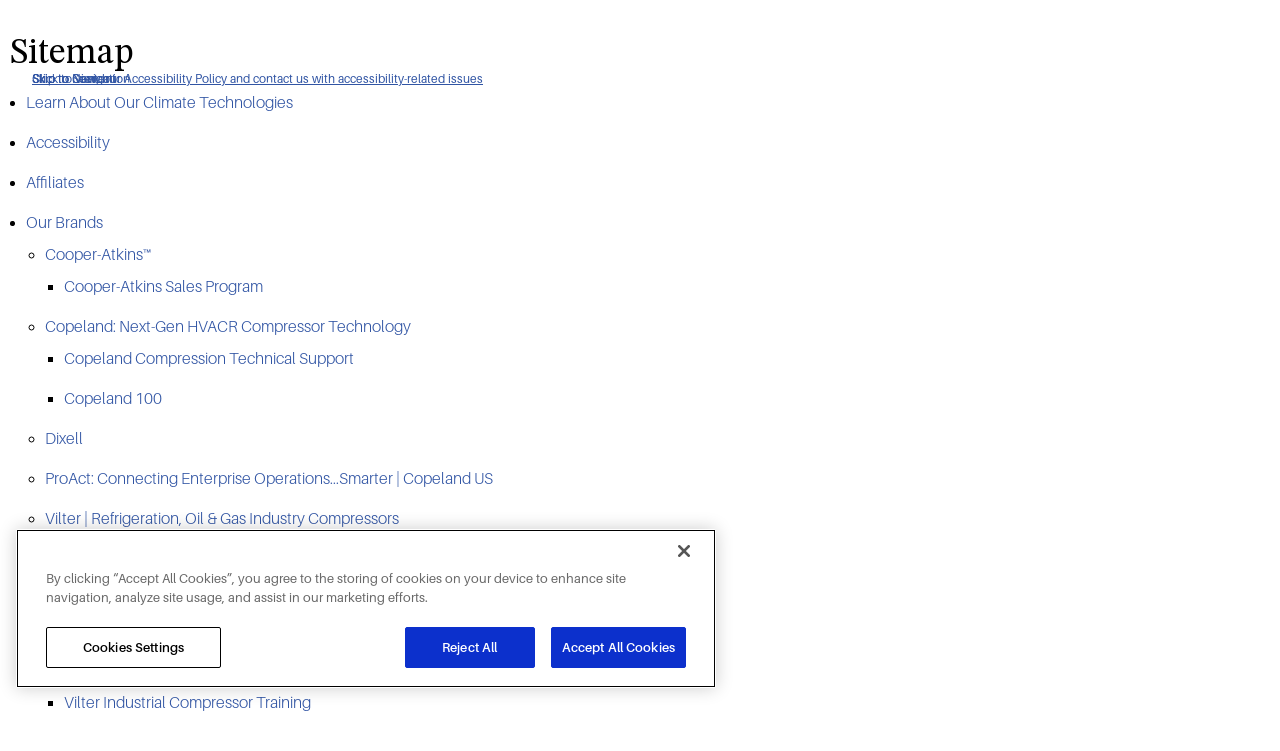

--- FILE ---
content_type: text/html; charset=utf-8
request_url: https://www.copeland.com/en-us/sitemap
body_size: 92168
content:
<!DOCTYPE html><html lang="en-us"><head><meta charSet="utf-8"/><meta name="viewport" content="width=device-width, initial-scale=1"/><link rel="preload" as="image" href="https://media.copeland.com/7f7c945f-5094-4460-89f9-b1d40076b9ad/9024154.png"/><link rel="stylesheet" href="/_next/static/css/0b41e5d082461f33.css" data-precedence="next"/><link rel="stylesheet" href="/_next/static/css/730fc5726f401bf9.css" data-precedence="next"/><link rel="stylesheet" href="/_next/static/css/9f7f589e17eab7da.css" data-precedence="next"/><link rel="preload" as="script" fetchPriority="low" href="/_next/static/chunks/webpack-d1561e914bb55ffd.js"/><script src="/_next/static/chunks/4bd1b696-f400713333519450.js" async=""></script><script src="/_next/static/chunks/15964-9a158f7223d2d702.js" async=""></script><script src="/_next/static/chunks/main-app-dca4bde4f32eb283.js" async=""></script><script src="/_next/static/chunks/app/global-error-b3c2bec313fd9a07.js" async=""></script><script src="/_next/static/chunks/e37a0b60-a50622bb712953ea.js" async=""></script><script src="/_next/static/chunks/ff8ba2fe-a43b74cf3c53c144.js" async=""></script><script src="/_next/static/chunks/4e6af11a-e9dd64e34f4851c8.js" async=""></script><script src="/_next/static/chunks/71122-4bec64be354e73f1.js" async=""></script><script src="/_next/static/chunks/91446-75322f1b9f443cb5.js" async=""></script><script src="/_next/static/chunks/22395-c56c4a1d1dc4317c.js" async=""></script><script src="/_next/static/chunks/85005-07229a54b348a22a.js" async=""></script><script src="/_next/static/chunks/94809-46b72c7cda032ebb.js" async=""></script><script src="/_next/static/chunks/6874-61b4c5756db3a422.js" async=""></script><script src="/_next/static/chunks/23429-43c3bb7945030078.js" async=""></script><script src="/_next/static/chunks/66444-9419ddb824ada36b.js" async=""></script><script src="/_next/static/chunks/26546-b8d77801bf1ab0f0.js" async=""></script><script src="/_next/static/chunks/27236-39c42aa5ba317094.js" async=""></script><script src="/_next/static/chunks/79827-e67d314f1fbed77d.js" async=""></script><script src="/_next/static/chunks/91950-f90865b5cc96144b.js" async=""></script><script src="/_next/static/chunks/97976-0fced0b30e2e82a3.js" async=""></script><script src="/_next/static/chunks/1832-5fed2102f66dc10a.js" async=""></script><script src="/_next/static/chunks/19065-53b25ee0b6814d2f.js" async=""></script><script src="/_next/static/chunks/99061-7e9c729d23ca5cbc.js" async=""></script><script src="/_next/static/chunks/96698-621b927eebe4b1f4.js" async=""></script><script src="/_next/static/chunks/57253-e72c70c21bd8867a.js" async=""></script><script src="/_next/static/chunks/70564-502a18a0a8da8b83.js" async=""></script><script src="/_next/static/chunks/469-19f1f70e8f15b565.js" async=""></script><script src="/_next/static/chunks/app/%5Blocale%5D/sitemap/page-177f0eafd8ccf38e.js" async=""></script><script src="/_next/static/chunks/38018-b1c4ce052f51753f.js" async=""></script><script src="/_next/static/chunks/67256-eb4a1fd440415aa4.js" async=""></script><script src="/_next/static/chunks/70942-594040104c9a348a.js" async=""></script><script src="/_next/static/chunks/88035-12d4acd555ab3dab.js" async=""></script><script src="/_next/static/chunks/47651-86ca1e8f9c20904e.js" async=""></script><script src="/_next/static/chunks/33871-ecfaf479a07201c0.js" async=""></script><script src="/_next/static/chunks/app/layout-59d43c2214720130.js" async=""></script><script src="/_next/static/chunks/app/error-6c883cf9ca104b83.js" async=""></script><link rel="preload" href="https://ajax.googleapis.com/ajax/libs/jquery/3.7.1/jquery.min.js" as="script"/><meta name="next-size-adjust" content=""/><title>Sitemap</title><meta http-equiv="content-language" content="en-us"/><link rel="icon" href="/49ea62/contentassets/e08202be2dff44d1bcda93f0dae74605/favicon.ico" sizes="any"/><link rel="preconnect" href="https://www.google.com"/><link rel="preconnect" href="https://www.gstatic.com" crossorigin="anonymous"/><link rel="canonical" href="https://www.copeland.com/en-us/sitemap"/><link rel="alternate" hrefLang="x-default" href="https://www.copeland.com/en-us/sitemap" title="English (United States) | English (United States)"/><link rel="alternate" hrefLang="en-AU" href="https://www.copeland.com/en-au/sitemap" title="English (Australia) | English (Australia)"/><link rel="alternate" hrefLang="en-IN" href="https://www.copeland.com/en-in/sitemap" title="English (India) | English (India)"/><link rel="alternate" hrefLang="en-HK" href="https://www.copeland.com/en-hk/sitemap" title="English (Hong Kong) | English (Hong Kong)"/><link rel="alternate" hrefLang="en-ID" href="https://www.copeland.com/en-id/sitemap" title="English (Indonesia) | English (Indonesia)"/><link rel="alternate" hrefLang="en-MY" href="https://www.copeland.com/en-my/sitemap" title="English (Malaysia) | English (Malaysia)"/><link rel="alternate" hrefLang="en-NZ" href="https://www.copeland.com/en-nz/sitemap" title="English (New Zealand) | English (New Zealand)"/><link rel="alternate" hrefLang="en-PH" href="https://www.copeland.com/en-ph/sitemap" title="English (Philippines) | English (Philippines)"/><link rel="alternate" hrefLang="en-SG" href="https://www.copeland.com/en-sg/sitemap" title="English (Singapore) | English (Singapore)"/><link rel="alternate" hrefLang="en-TW" href="https://www.copeland.com/en-tw/sitemap" title="English (Taiwan) | English (Taiwan)"/><link rel="alternate" hrefLang="en-TH" href="https://www.copeland.com/en-th/sitemap" title="English (Thailand) | English (Thailand)"/><link rel="alternate" hrefLang="en-VN" href="https://www.copeland.com/en-vn/sitemap" title="English (Vietnam) | English (Vietnam)"/><link rel="alternate" hrefLang="zh-CN" href="https://www.copeland.com/zh-cn/sitemap" title="Chinese (China) | Chinese (China)"/><link rel="alternate" hrefLang="ja-JP" href="https://www.copeland.com/ja-jp/sitemap" title="Japanese (Japan) | Japanese (Japan)"/><link rel="alternate" hrefLang="ko-KR" href="https://www.copeland.com/ko-kr/sitemap" title="Korean (South Korea) | Korean (South Korea)"/><link rel="alternate" hrefLang="en-CA" href="https://www.copeland.com/en-ca/sitemap" title="English (Canada) | English (Canada)"/><link rel="alternate" hrefLang="fr-CA" href="https://www.copeland.com/fr-ca/sitemap" title="French (Canada) | French (Canada)"/><link rel="alternate" hrefLang="de-DE" href="https://www.copeland.com/de-de/sitemap" title="German (Germany) | German (Germany)"/><link rel="alternate" hrefLang="en-DE" href="https://www.copeland.com/en-de/sitemap" title="English (Germany) | English (Germany)"/><link rel="alternate" hrefLang="es-ES" href="https://www.copeland.com/es-es/sitemap" title="Spanish (Spain) | Spanish (Spain)"/><link rel="alternate" hrefLang="fr-FR" href="https://www.copeland.com/fr-fr/sitemap" title="French (France) | French (France)"/><link rel="alternate" hrefLang="en-FR" href="https://www.copeland.com/en-fr/sitemap" title="English (France) | English (France)"/><link rel="alternate" hrefLang="it-IT" href="https://www.copeland.com/it-it/sitemap" title="Italian (Italy) | Italian (Italy)"/><link rel="alternate" hrefLang="en-IT" href="https://www.copeland.com/en-it/sitemap" title="English (Italy) | English (Italy)"/><link rel="alternate" hrefLang="pl-PL" href="https://www.copeland.com/pl-pl/sitemap" title="Polish (Poland) | Polish (Poland)"/><link rel="alternate" hrefLang="en-PL" href="https://www.copeland.com/en-pl/sitemap" title="English (Poland) | English (Poland)"/><link rel="alternate" hrefLang="en-GB" href="https://www.copeland.com/en-gb/sitemap" title="English (United Kingdom) | English (United Kingdom)"/><link rel="alternate" hrefLang="pt-BR" href="https://www.copeland.com/pt-br/sitemap" title="Portuguese (Brazil) | Portuguese (Brazil)"/><link rel="alternate" hrefLang="es-MX" href="https://www.copeland.com/es-mx/sitemap" title="Spanish (Mexico) | Spanish (Mexico)"/><link rel="alternate" hrefLang="en-AE" href="https://www.copeland.com/en-ae/sitemap" title="English (United Arab Emirates) | English (United Arab Emirates)"/><link rel="alternate" hrefLang="en-ES" href="https://www.copeland.com/en-es/sitemap" title="English (Spain) | English (Spain)"/><script>(self.__next_s=self.__next_s||[]).push(["https://ajax.googleapis.com/ajax/libs/jquery/3.7.1/jquery.min.js",{}])</script><script><!-- Google Tag Manager -->
(function(w,d,s,l,i){w[l]=w[l]||[];w[l].push({'gtm.start':
new Date().getTime(),event:'gtm.js'});var f=d.getElementsByTagName(s)[0],
j=d.createElement(s),dl=l!='dataLayer'?'&l='+l:'';j.async=true;j.src=
'https://www.googletagmanager.com/gtm.js?id='+i+dl;f.parentNode.insertBefore(j,f);
})(window,document,'script','dataLayer','GTM-WJFR8VJS');
<!-- End Google Tag Manager --></script><link href="https://use.typekit.net/veu6ayj.css" rel="stylesheet"/><script src="/_next/static/chunks/polyfills-42372ed130431b0a.js" noModule=""></script></head><body class="app-master-layout theme-copeland __variable_72c386"><div hidden=""><!--$--><!--/$--></div><div class="toast-container"></div><div class="app-skip-links"><ul class="app-skip-links__list"><li class="app-skip-links__item"><a title="Click to view our Accessibility Policy and contact us with accessibility-related issues" href="https://www.copeland.com/en-us/accessibility" class="app-skip-links__link">Click to view our Accessibility Policy and contact us with accessibility-related issues</a></li><li class="app-skip-links__item"><a title="Skip to Navigation" href="#navigation" class="app-skip-links__link">Skip to Navigation</a></li><li class="app-skip-links__item"><a title="Skip to Content" href="#main-content" class="app-skip-links__link">Skip to Content</a></li><li class="app-skip-links__item"><a title="Skip to Search" href="#search-button" class="app-skip-links__link">Skip to Search</a></li></ul></div><main id="main-content"><div class="ddl-html-sitemap"><div class="ddl-container"><div class="ddl-grid "><h2 class="ddl-html-sitemap__title ddl-grid__col-12">Sitemap</h2><div class="ddl-html-sitemap__nav-items ddl-grid__col-12"><ul style="list-style-type:disc"><li><a target="_self" class="ddl-link" href="/en-us/about-us">Learn About Our Climate Technologies</a><ul style="list-style-type:circle"></ul></li><li><a target="_self" class="ddl-link" href="/en-us/accessibility">Accessibility </a><ul style="list-style-type:circle"></ul></li><li><a target="_self" class="ddl-link" href="/en-us/affiliates">Affiliates</a><ul style="list-style-type:circle"></ul></li><li><a target="_self" class="ddl-link" href="/en-us/brands">Our Brands</a><ul style="list-style-type:circle"><li><a target="_self" class="ddl-link" href="/en-us/brands/cooper-atkins">Cooper-Atkins™</a><ul style="list-style-type:square"><li><a target="_self" class="ddl-link" href="/en-us/brands/cooper-atkins/sales-program">Cooper-Atkins Sales Program</a><ul style="list-style-type:disc"></ul></li></ul></li><li><a target="_self" class="ddl-link" href="/en-us/brands/copeland">Copeland: Next-Gen HVACR Compressor Technology</a><ul style="list-style-type:square"><li><a target="_self" class="ddl-link" href="/en-us/brands/copeland/compression-technical-support">Copeland Compression Technical Support </a><ul style="list-style-type:disc"></ul></li><li><a target="_self" class="ddl-link" href="/en-us/brands/copeland/copeland100">Copeland 100</a><ul style="list-style-type:disc"></ul></li></ul></li><li><a target="_self" class="ddl-link" href="/en-us/brands/dixell">Dixell</a><ul style="list-style-type:square"></ul></li><li><a target="_self" class="ddl-link" href="/en-us/brands/proact">ProAct: Connecting Enterprise Operations...Smarter | Copeland US</a><ul style="list-style-type:square"></ul></li><li><a target="_self" class="ddl-link" href="/en-us/brands/vilter">Vilter | Refrigeration, Oil &amp; Gas Industry Compressors</a><ul style="list-style-type:square"><li><a target="_self" class="ddl-link" href="/en-us/brands/vilter/contact-vilter">Contact Vilter </a><ul style="list-style-type:disc"></ul></li><li><a target="_self" class="ddl-link" href="/en-us/brands/vilter/industrial-co2">Industrial Co₂ Refrigeration — Sustainability Meets Purpose-Built Reliability</a><ul style="list-style-type:disc"><li><a target="_self" class="ddl-link" href="/en-us/brands/vilter/industrial-co2/contact-us">Industrial CO2 Refrigeration</a><ul style="list-style-type:circle"></ul></li></ul></li><li><a target="_self" class="ddl-link" href="/en-us/brands/vilter/lifecycle-services">Vilter™ Lifecycle Services for Industrial Compressors</a><ul style="list-style-type:disc"></ul></li><li><a target="_self" class="ddl-link" href="/en-us/brands/vilter/training">Vilter Industrial Compressor Training</a><ul style="list-style-type:disc"></ul></li><li><a target="_self" class="ddl-link" href="/en-us/brands/vilter/vilter-history">Legacy Of Industrial Compression Innovation</a><ul style="list-style-type:disc"></ul></li><li><a target="_self" class="ddl-link" href="/en-us/brands/vilter/vilter-technical-support">Vilter Support And Training</a><ul style="list-style-type:disc"></ul></li><li><a target="_self" class="ddl-link" href="/en-us/brands/vilter/where-to-buy">Where to Buy | Vilter</a><ul style="list-style-type:disc"></ul></li></ul></li><li><a target="_self" class="ddl-link" href="/en-us/brands/white-rodgers">White-Rodgers Brand</a><ul style="list-style-type:square"><li><a target="_self" class="ddl-link" href="/en-us/brands/white-rodgers/appliance-controls">Appliance Controls | White-Rodgers </a><ul style="list-style-type:disc"></ul></li><li><a target="_self" class="ddl-link" href="/en-us/brands/white-rodgers/contractor">White-Rodgers Contractor Support</a><ul style="list-style-type:disc"></ul></li><li><a target="_self" class="ddl-link" href="/en-us/brands/white-rodgers/customer-support">White-Rodgers Customer Service and Technical Support</a><ul style="list-style-type:disc"></ul></li><li><a target="_self" class="ddl-link" href="/en-us/brands/white-rodgers/heat-pump-controls">Heat Pump Controls</a><ul style="list-style-type:disc"></ul></li><li><a target="_self" class="ddl-link" href="/en-us/brands/white-rodgers/hvac-business-training">White-Rodgers Professional Training </a><ul style="list-style-type:disc"></ul></li><li><a target="_self" class="ddl-link" href="/en-us/brands/white-rodgers/multi-dwelling-units">Multi-Dwelling Units</a><ul style="list-style-type:disc"></ul></li><li><a target="_self" class="ddl-link" href="/en-us/brands/white-rodgers/order-tradeshow-materials">White-Rodgers Brand </a><ul style="list-style-type:disc"></ul></li><li><a target="_self" class="ddl-link" href="/en-us/brands/white-rodgers/professional-training">White-Rodgers Professional Training</a><ul style="list-style-type:disc"></ul></li><li><a target="_self" class="ddl-link" href="/en-us/brands/white-rodgers/recall">Recall Notice </a><ul style="list-style-type:disc"><li><a target="_self" class="ddl-link" href="/en-us/brands/white-rodgers/recall/lpwaterheater">LP Water Heater</a><ul style="list-style-type:circle"></ul></li></ul></li><li><a target="_self" class="ddl-link" href="/en-us/brands/white-rodgers/retail-partners-page">White-Rodgers Retail Partners</a><ul style="list-style-type:disc"></ul></li><li><a target="_self" class="ddl-link" href="/en-us/brands/white-rodgers/sales-resource">White-Rodgers Sales Resource Center</a><ul style="list-style-type:disc"></ul></li><li><a target="_self" class="ddl-link" href="/en-us/brands/white-rodgers/where-to-buy">Where to Buy Thermostats, Gas Valves &amp; Filter Driers</a><ul style="list-style-type:disc"><li><a target="_self" class="ddl-link" href="/en-us/brands/white-rodgers/where-to-buy/hvac-distributor-locator">HVAC Distributor Locator</a><ul style="list-style-type:circle"></ul></li></ul></li><li><a target="_self" class="ddl-link" href="/en-us/brands/white-rodgers/white-rodgers-history">White-Rodgers History</a><ul style="list-style-type:disc"></ul></li><li><a target="_self" class="ddl-link" href="/en-us/brands/white-rodgers/wholesaler">White-Rodgers Resource Center </a><ul style="list-style-type:disc"></ul></li><li><a target="_self" class="ddl-link" href="/en-us/brands/white-rodgers/wr-mobile-apps">White-Rodgers Mobile Apps</a><ul style="list-style-type:disc"><li><a target="_self" class="ddl-link" href="/en-us/brands/white-rodgers/wr-mobile-apps/white-rodgers-connect">White-Rodgers Connect</a><ul style="list-style-type:circle"><li><a target="_self" class="ddl-link" href="/en-us/brands/white-rodgers/wr-mobile-apps/white-rodgers-connect/end-user-license-agreement">WRConnect End-User License Agreement</a><ul style="list-style-type:square"></ul></li></ul></li><li><a target="_self" class="ddl-link" href="/en-us/brands/white-rodgers/wr-mobile-apps/wrmobile">Wrmobile </a><ul style="list-style-type:circle"></ul></li></ul></li></ul></li></ul></li><li><a target="_self" class="ddl-link" href="/en-us/careers">Transform your Future at Copeland </a><ul style="list-style-type:circle"><li><a target="_self" class="ddl-link" href="/en-us/careers/accelerate">Accelerate </a><ul style="list-style-type:square"></ul></li></ul></li><li><a target="_self" class="ddl-link" href="/en-us/contact-us">Copeland Contacts </a><ul style="list-style-type:circle"></ul></li><li><a target="_self" class="ddl-link" href="/en-us/cookie-notice">Cookies </a><ul style="list-style-type:circle"></ul></li><li><a target="_self" class="ddl-link" href="/en-us/end-markets">Solutions by End Market</a><ul style="list-style-type:circle"><li><a target="_self" class="ddl-link" href="/en-us/end-markets/cold-chain">Cold Chain Management &amp; Storage Solutions</a><ul style="list-style-type:square"><li><a target="_self" class="ddl-link" href="/en-us/end-markets/cold-chain/food-retail">Food Retail &amp; Grocery</a><ul style="list-style-type:disc"></ul></li><li><a target="_self" class="ddl-link" href="/en-us/end-markets/cold-chain/foodservice">Foodservice Refrigeration Solutions</a><ul style="list-style-type:disc"></ul></li><li><a target="_self" class="ddl-link" href="/en-us/end-markets/cold-chain/healthcare">Healthcare Cold Chain Monitoring Solutions</a><ul style="list-style-type:disc"></ul></li><li><a target="_self" class="ddl-link" href="/en-us/end-markets/cold-chain/marine">Reefer Monitoring Systems for Marine Transport</a><ul style="list-style-type:disc"></ul></li><li><a target="_self" class="ddl-link" href="/en-us/end-markets/cold-chain/truck-and-trailer-refrigeration">Truck and Trailer Refrigeration Solutions</a><ul style="list-style-type:disc"></ul></li></ul></li><li><a target="_self" class="ddl-link" href="/en-us/end-markets/commercial-industrial">Commercial and Industrial Heating and Cooling Solutions</a><ul style="list-style-type:square"><li><a target="_self" class="ddl-link" href="/en-us/end-markets/commercial-industrial/battery-energy-storage-systems">Battery Energy Storage System Solutions</a><ul style="list-style-type:disc"></ul></li><li><a target="_self" class="ddl-link" href="/en-us/end-markets/commercial-industrial/commercial-buildings">Commercial Building HVAC Solutions</a><ul style="list-style-type:disc"></ul></li><li><a target="_self" class="ddl-link" href="/en-us/end-markets/commercial-industrial/data-center">Data Center Cooling Solutions</a><ul style="list-style-type:disc"></ul></li><li><a target="_self" class="ddl-link" href="/en-us/end-markets/commercial-industrial/district-heating">District Heating Solutions</a><ul style="list-style-type:disc"></ul></li><li><a target="_self" class="ddl-link" href="/en-us/end-markets/commercial-industrial/hospitality">Hospitality HVACR Solutions | Hotels, Venues &amp; More</a><ul style="list-style-type:disc"></ul></li><li><a target="_self" class="ddl-link" href="/en-us/end-markets/commercial-industrial/road-and-rail">Road and Rail</a><ul style="list-style-type:disc"></ul></li></ul></li><li><a target="_self" class="ddl-link" href="/en-us/end-markets/industrial">Industrial Refrigeration &amp; Compressor Systems</a><ul style="list-style-type:square"></ul></li><li><a target="_self" class="ddl-link" href="/en-us/end-markets/residential">Residential HVAC Solutions</a><ul style="list-style-type:square"><li><a target="_self" class="ddl-link" href="/en-us/end-markets/residential/single-family-homes">Single-Family Home Comfort Management Systems</a><ul style="list-style-type:disc"></ul></li><li><a target="_self" class="ddl-link" href="/en-us/end-markets/residential/utilities">Residential Energy Management Solutions</a><ul style="list-style-type:disc"><li><a target="_self" class="ddl-link" href="/en-us/end-markets/residential/utilities/energy-controls">Energy Management for Refrigeration</a><ul style="list-style-type:circle"></ul></li></ul></li></ul></li></ul></li><li><a target="_self" class="ddl-link" href="/en-us/events">Events</a><ul style="list-style-type:circle"><li><a target="_self" class="ddl-link" href="/en-us/events/ahr-expo">Copeland at AHR Expo 2026</a><ul style="list-style-type:square"><li><a target="_self" class="ddl-link" href="/en-us/events/customer-event-photos">Customer Event Photos</a><ul style="list-style-type:disc"></ul></li></ul></li><li><a target="_self" class="ddl-link" href="/en-us/events/fmi-energy-store-development-conference">Power Today, Build Tomorrow with Copeland at ESD 2025</a><ul style="list-style-type:square"></ul></li><li><a target="_self" class="ddl-link" href="/en-us/events/foodservice-conference">Transform the Future of Foodservice at Monterey</a><ul style="list-style-type:square"></ul></li><li><a target="_self" class="ddl-link" href="/en-us/events/manifest">Manifest 2025</a><ul style="list-style-type:square"></ul></li><li><a target="_self" class="ddl-link" href="/en-us/events/pcr-2025-annual-conference">Cooper-Atkins at PCR 2025 Annual Conference St Louis</a><ul style="list-style-type:square"></ul></li><li><a target="_self" class="ddl-link" href="/en-us/events/reta-national-conference">RETA National Conference</a><ul style="list-style-type:square"></ul></li><li><a target="_self" class="ddl-link" href="/en-us/events/rng-works-expo">RNG WORKS: 2025 Technical Workshop + Trade Expo</a><ul style="list-style-type:square"></ul></li><li><a target="_self" class="ddl-link" href="/en-us/events/vilter-at-iiar-2025">Vilter at IIAR 2025</a><ul style="list-style-type:square"></ul></li></ul></li><li><a target="_self" class="ddl-link" href="/en-us/expertise">HVACR Solution Expertise</a><ul style="list-style-type:circle"><li><a target="_self" class="ddl-link" href="/en-us/expertise/cold-chain">Cold Chain Solutions | Maintain End-to-End Cold Chain Integrity</a><ul style="list-style-type:square"></ul></li><li><a target="_self" class="ddl-link" href="/en-us/expertise/haccp">HACCP</a><ul style="list-style-type:square"><li><a target="_self" class="ddl-link" href="/en-us/expertise/haccp/gad">HACCP </a><ul style="list-style-type:disc"></ul></li></ul></li><li><a target="_self" class="ddl-link" href="/en-us/expertise/hvacr-regulations">Hvacr Industry Regulations</a><ul style="list-style-type:square"><li><a target="_self" class="ddl-link" href="/en-us/expertise/hvacr-regulations/ac-industry-regulations">Air Conditioning Industry Regulations</a><ul style="list-style-type:disc"></ul></li></ul></li><li><a target="_self" class="ddl-link" href="/en-us/expertise/integrated-solutions">Integrated Solutions</a><ul style="list-style-type:square"></ul></li></ul></li><li><a target="_self" class="ddl-link" href="/en-us/impact">Our Global Impact</a><ul style="list-style-type:circle"><li><a target="_self" class="ddl-link" href="/en-us/impact/people">Our People</a><ul style="list-style-type:square"></ul></li><li><a target="_self" class="ddl-link" href="/en-us/impact/performance">Our Performance</a><ul style="list-style-type:square"><li><a target="_self" class="ddl-link" href="/en-us/impact/performance/ethics-hotline">Copeland&#x27;s Global Ethics Hotline</a><ul style="list-style-type:disc"></ul></li></ul></li><li><a target="_self" class="ddl-link" href="/en-us/impact/purpose">Our Purpose</a><ul style="list-style-type:square"><li><a target="_self" class="ddl-link" href="/en-us/impact/purpose/heat-pump-technology">Sustainable Heat Pump Technology</a><ul style="list-style-type:disc"></ul></li></ul></li></ul></li><li><a target="_self" class="ddl-link" href="/en-us/impactstatements">Impact Statements</a><ul style="list-style-type:circle"></ul></li><li><a target="_self" class="ddl-link" href="/en-us/investor-relations">Investors </a><ul style="list-style-type:circle"><li><a target="_self" class="ddl-link" href="/en-us/investor-relations/business-ethics">Business Ethics</a><ul style="list-style-type:square"></ul></li></ul></li><li><a target="_self" class="ddl-link" href="/en-us/leadership">Our Leadership Team</a><ul style="list-style-type:circle"><li><a target="_self" class="ddl-link" href="/en-us/leadership/christine-carney">Christine Carney</a><ul style="list-style-type:square"></ul></li><li><a target="_self" class="ddl-link" href="/en-us/leadership/darel-callis">Darel Callis</a><ul style="list-style-type:square"></ul></li><li><a target="_self" class="ddl-link" href="/en-us/leadership/feilim-coyle">Feilim Coyle</a><ul style="list-style-type:square"></ul></li><li><a target="_self" class="ddl-link" href="/en-us/leadership/fiona-cleland">Fiona Cleland</a><ul style="list-style-type:square"></ul></li><li><a target="_self" class="ddl-link" href="/en-us/leadership/jagadish-keswani">Jagadish Keswani</a><ul style="list-style-type:square"></ul></li><li><a target="_self" class="ddl-link" href="/en-us/leadership/john-schneider">John Schneider</a><ul style="list-style-type:square"></ul></li><li><a target="_self" class="ddl-link" href="/en-us/leadership/michael-toh">Michael Toh</a><ul style="list-style-type:square"></ul></li><li><a target="_self" class="ddl-link" href="/en-us/leadership/patrick-forsythe">Patrick Forsythe</a><ul style="list-style-type:square"></ul></li><li><a target="_self" class="ddl-link" href="/en-us/leadership/paul-lundstrom">Paul Lundstrom</a><ul style="list-style-type:square"></ul></li><li><a target="_self" class="ddl-link" href="/en-us/leadership/ross-shuster">Ross Shuster</a><ul style="list-style-type:square"></ul></li><li><a target="_self" class="ddl-link" href="/en-us/leadership/sandro-matic">Sandro Matic</a><ul style="list-style-type:square"></ul></li><li><a target="_self" class="ddl-link" href="/en-us/leadership/stuart-dalgleish">Stuart Dalgleish</a><ul style="list-style-type:square"></ul></li><li><a target="_self" class="ddl-link" href="/en-us/leadership/tracy-reiter">Tracy Reiter</a><ul style="list-style-type:square"></ul></li></ul></li><li><a target="_self" class="ddl-link" href="/en-us/mycopeland">MyCopeland FAQ</a><ul style="list-style-type:circle"></ul></li><li><a target="_self" class="ddl-link" href="/en-us/news">Newsroom </a><ul style="list-style-type:circle"><li><a target="_self" class="ddl-link" href="/en-us/news/10-innovations-transforming-retail-operations">10 Innovations Transforming Retail Operations</a><ul style="list-style-type:square"></ul></li><li><a target="_self" class="ddl-link" href="/en-us/news/2026-ahr-innovation-awards-double-category-winner">Copeland Named 2026 AHR Innovation Awards Double Category Winner</a><ul style="list-style-type:square"></ul></li><li><a target="_self" class="ddl-link" href="/en-us/news/8-proven-strategies-for-rigorous-cold-chain-management">8 proven strategies for rigorous cold chain management</a><ul style="list-style-type:square"></ul></li><li><a target="_self" class="ddl-link" href="/en-us/news/a2l-optimization-process-underway-for-major-copeland-compressor-platforms">A2L Optimization Process Underway for Major Copeland Compressor Platforms</a><ul style="list-style-type:square"></ul></li><li><a target="_self" class="ddl-link" href="/en-us/news/a2l-refrigerant-characteristics-and-qualified-components">A2L Refrigerant Characteristics and Qualified Components</a><ul style="list-style-type:square"></ul></li><li><a target="_self" class="ddl-link" href="/en-us/news/a2l-refrigerant-regulation-updates-what-you-need-to-know-today">A2L refrigerant regulation updates: what you need to know today</a><ul style="list-style-type:square"></ul></li><li><a target="_self" class="ddl-link" href="/en-us/news/a2l-refrigerants-and-higher-r-290-charges-listed-in-proposed-snap-rule-26">A2L Refrigerants and Higher R-290 Charges Listed in Proposed SNAP Rule 26</a><ul style="list-style-type:square"></ul></li><li><a target="_self" class="ddl-link" href="/en-us/news/a2l-refrigeration-overview-systems-safety-and-servicing-considerations">A2L Refrigeration Overview — Systems, Safety and Servicing Considerations</a><ul style="list-style-type:square"></ul></li><li><a target="_self" class="ddl-link" href="/en-us/news/address-efficiency-mandates-with-compression-technologies">Address Efficiency Mandates with Compression Technologies</a><ul style="list-style-type:square"></ul></li><li><a target="_self" class="ddl-link" href="/en-us/news/ahr-expo-2018">AHR Expo 2018 </a><ul style="list-style-type:square"></ul></li><li><a target="_self" class="ddl-link" href="/en-us/news/best-practices-for-monitoring-and-securing-cross-border-cold-chain-shipments">Best Practices for Monitoring and Securing Cross-Border, Cold Chain Shipments</a><ul style="list-style-type:square"></ul></li><li><a target="_self" class="ddl-link" href="/en-us/news/build-resiliency-to-counter-supply-chain-instability">Build Resiliency to Counter Supply Chain Instability</a><ul style="list-style-type:square"></ul></li><li><a target="_self" class="ddl-link" href="/en-us/news/building-a-geofence-around-high-value-shipments">Building a Geofence Around High-Value Shipments</a><ul style="list-style-type:square"></ul></li><li><a target="_self" class="ddl-link" href="/en-us/news/building-future-ready-cooling-copeland-empowers-green-data-centers-in-china">Building Future-Ready Cooling: Copeland Empowers Green Data Centers in China</a><ul style="list-style-type:square"></ul></li><li><a target="_self" class="ddl-link" href="/en-us/news/case-control-made-simple-part-1">Case Control Made Simple (Part 1)</a><ul style="list-style-type:square"></ul></li><li><a target="_self" class="ddl-link" href="/en-us/news/case-control-made-simple-part-2">Case Control Made Simple (Part 2)</a><ul style="list-style-type:square"></ul></li><li><a target="_self" class="ddl-link" href="/en-us/news/celebrating-world-refrigeration-day-2025">Celebrating World Refrigeration Day 2025</a><ul style="list-style-type:square"></ul></li><li><a target="_self" class="ddl-link" href="/en-us/news/cloud-enabled-digital-transformation-delivers-operational-insights">Cloud-Enabled Digital Transformation Delivers Operational Insights</a><ul style="list-style-type:square"></ul></li><li><a target="_self" class="ddl-link" href="/en-us/news/co2-as-a-refrigerant-blog-series-introduction">CO2 as a Refrigerant – Blog Series Introduction</a><ul style="list-style-type:square"></ul></li><li><a target="_self" class="ddl-link" href="/en-us/news/co2-as-a-refrigerant-comparison-of-r-744-with-other-refrigerants">CO2 as a Refrigerant – Comparison of R-744 with Other Refrigerants</a><ul style="list-style-type:square"></ul></li><li><a target="_self" class="ddl-link" href="/en-us/news/co2-as-a-refrigerant-criteria-for-choosing-refrigerants">CO2 as a Refrigerant — Criteria for Choosing Refrigerants</a><ul style="list-style-type:square"></ul></li><li><a target="_self" class="ddl-link" href="/en-us/news/co2-as-a-refrigerant-exploring-co2-single-stage-systems">CO2 as a Refrigerant – Exploring CO2 Single-stage Systems</a><ul style="list-style-type:square"></ul></li><li><a target="_self" class="ddl-link" href="/en-us/news/co2-as-a-refrigerant-five-potential-hazards-of-r-744">CO2 as a Refrigerant – Five Potential Hazards of R-744</a><ul style="list-style-type:square"></ul></li><li><a target="_self" class="ddl-link" href="/en-us/news/co2-as-a-refrigerant-introduction-to-co2-booster-operation">CO2 as a Refrigerant – Introduction to CO2 Booster Operation</a><ul style="list-style-type:square"></ul></li><li><a target="_self" class="ddl-link" href="/en-us/news/co2-as-a-refrigerant-introduction-to-co2-booster-systems">CO2 as a Refrigerant – Introduction to CO2 Booster Systems</a><ul style="list-style-type:square"></ul></li><li><a target="_self" class="ddl-link" href="/en-us/news/co2-as-a-refrigerant-introduction-to-r-744-refrigeration-systems">CO2 as a Refrigerant – Introduction to R-744 Refrigeration Systems</a><ul style="list-style-type:square"></ul></li><li><a target="_self" class="ddl-link" href="/en-us/news/co2-as-a-refrigerant-introduction-to-retail-cascade-systems">CO2 as a Refrigerant – Introduction to Retail Cascade Systems</a><ul style="list-style-type:square"></ul></li><li><a target="_self" class="ddl-link" href="/en-us/news/co2-as-a-refrigerant-properties-of-r-744">CO2 as a Refrigerant – Properties of R-744</a><ul style="list-style-type:square"></ul></li><li><a target="_self" class="ddl-link" href="/en-us/news/co2-as-a-refrigerant-r-744-advantages-and-disadvantages">CO2 as a Refrigerant – R-744 Advantages and Disadvantages</a><ul style="list-style-type:square"></ul></li><li><a target="_self" class="ddl-link" href="/en-us/news/co2-as-a-refrigerant-selecting-a-best-fit-system-for-your-operation">CO2 as a Refrigerant – Selecting a Best-Fit System for Your Operation</a><ul style="list-style-type:square"></ul></li><li><a target="_self" class="ddl-link" href="/en-us/news/co2-climate-study-validates-the-effectiveness-of-energy-optimization-strategies">CO2 Climate Study Validates the Effectiveness of Energy Optimization Strategies</a><ul style="list-style-type:square"></ul></li><li><a target="_self" class="ddl-link" href="/en-us/news/complying-with-the-epas-final-technology-transitions-rule">Complying With the EPA’s Final Technology Transitions Rule</a><ul style="list-style-type:square"></ul></li><li><a target="_self" class="ddl-link" href="/en-us/news/connected-tech-can-help-overcome-chain-store-challenges">Connected Tech Can Help Overcome Chain Store Challenges</a><ul style="list-style-type:square"></ul></li><li><a target="_self" class="ddl-link" href="/en-us/news/copeland-ahr-mexico-2025">Copeland to Showcase Latest Low-GWP Innovations and Solutions at AHR Expo Mexico 2025</a><ul style="list-style-type:square"></ul></li><li><a target="_self" class="ddl-link" href="/en-us/news/copeland-aligns-its-family-of-brands-for-the-future">Copeland Aligns its Family of Brands for the Future</a><ul style="list-style-type:square"></ul></li><li><a target="_self" class="ddl-link" href="/en-us/news/copeland-announces-confidential-submission-of-draft-registration-statement">Copeland Announces Confidential Submission of Draft Registration Statement for Proposed Initial Public Offering</a><ul style="list-style-type:square"></ul></li><li><a target="_self" class="ddl-link" href="/en-us/news/copeland-announces-go-nano-ble">New Copeland GO Nano BLE Logger Measures Temperature-Critical Perishable Good Shipments</a><ul style="list-style-type:square"></ul></li><li><a target="_self" class="ddl-link" href="/en-us/news/copeland-announces-participation-at-chillventa">Copeland to Showcase Solutions to Support the HVACR Energy Transition at Chillventa | Copeland GB</a><ul style="list-style-type:square"></ul></li><li><a target="_self" class="ddl-link" href="/en-us/news/copeland-announces-verdant-energy-star-certification">Copeland Announces Verdant Vx3 And Zx Smart Thermostats Are Now Energy Star Certified</a><ul style="list-style-type:square"></ul></li><li><a target="_self" class="ddl-link" href="/en-us/news/copeland-appoints-apac-president">Copeland Appoints New Leader for Asia-Pacific Business Group</a><ul style="list-style-type:square"></ul></li><li><a target="_self" class="ddl-link" href="/en-us/news/copeland-appoints-chief-financial-office">谷轮任命新的首席财务官 | Copeland CN</a><ul style="list-style-type:square"></ul></li><li><a target="_self" class="ddl-link" href="/en-us/news/copeland-appoints-chief-financial-officer">Copeland Appoints New Chief Financial Officer</a><ul style="list-style-type:square"></ul></li><li><a target="_self" class="ddl-link" href="/en-us/news/copeland-at-2024-refcold">Copeland Showcases Sustainable Refrigeration and Monitoring Solutions at Refcold 2024</a><ul style="list-style-type:square"></ul></li><li><a target="_self" class="ddl-link" href="/en-us/news/copeland-chief-legal-officer-christine-carney-named-2025-in-house-counsel-honoree">Copeland Chief Legal Officer Christine Carney Named 2025 In-House Counsel Honoree</a><ul style="list-style-type:square"></ul></li><li><a target="_self" class="ddl-link" href="/en-us/news/copeland-daikin-announce-joint-venture">Copeland and Daikin Announce a Joint Venture to Bring Inverter Swing Rotary Compression to the U.S.</a><ul style="list-style-type:square"></ul></li><li><a target="_self" class="ddl-link" href="/en-us/news/copeland-daikin-cooperation-brings-solutions-to-european-customers">Copeland and Daikin Cooperation Brings Solutions to European Customers</a><ul style="list-style-type:square"></ul></li><li><a target="_self" class="ddl-link" href="/en-us/news/copeland-empowers-green-campus-project">Copeland&#x27;s District Heating Variable Speed Solution Empowers College to Create a Comfortable and Green Campus</a><ul style="list-style-type:square"></ul></li><li><a target="_self" class="ddl-link" href="/en-us/news/copeland-en-global-cherry-summit-2025">Copeland Drives Cold Chain Sustainability and Efficiency with Cargo Solutions at Global Cherry Summit 2025 </a><ul style="list-style-type:square"></ul></li><li><a target="_self" class="ddl-link" href="/en-us/news/copeland-encycle-collaborate-to-deliver-energy-cost-savings">Encycle and Copeland Sensi™ Integration Expands Availability of Cost-Effective Energy Efficiency Solution</a><ul style="list-style-type:square"></ul></li><li><a target="_self" class="ddl-link" href="/en-us/news/copeland-enhances-metro-hvac-systems-driving-sustainability-and-efficiency-in-chinas-public-transportation-sector">Copeland Enhances Metro HVAC Systems, Driving Sustainability and Efficiency in China’s Public Transportation Sector</a><ul style="list-style-type:square"></ul></li><li><a target="_self" class="ddl-link" href="/en-us/news/copeland-enhances-sustainable-agriculture-through-mushroom-cultivation-cooling-in-china">Copeland Enhances Sustainable Agriculture Through Mushroom Cultivation Cooling in China</a><ul style="list-style-type:square"></ul></li><li><a target="_self" class="ddl-link" href="/en-us/news/copeland-expands-industrial-heat-pump-portfolio-with-agreement-to-acquire-sustainable-process-heat">Copeland Expands Industrial Heat Pump Portfolio with Agreement to Acquire SPH Sustainable Process Heat </a><ul style="list-style-type:square"></ul></li><li><a target="_self" class="ddl-link" href="/en-us/news/copeland-expands-partnership-with-mysa">Copeland Expands Partnership with Canadian-based Mysa Smart Thermostats in the U.S.</a><ul style="list-style-type:square"></ul></li><li><a target="_self" class="ddl-link" href="/en-us/news/copeland-expands-r290-scroll-compressor-portfolio">Copeland Expands Offering of R-290 Scroll Compressors for the European Commercial Heating Market </a><ul style="list-style-type:square"></ul></li><li><a target="_self" class="ddl-link" href="/en-us/news/copeland-expands-variable-speed-solution-portfolio">Copeland Expands Variable Speed Integrated Solution Portfolio Addressing Global Efficiency and Sustainability Challenges</a><ul style="list-style-type:square"></ul></li><li><a target="_self" class="ddl-link" href="/en-us/news/copeland-inaugerates-new-engineering-and-technology-center-in-pune">Copeland Strengthens India Commitment, Inaugurates New Engineering and Technology Center in Pune</a><ul style="list-style-type:square"></ul></li><li><a target="_self" class="ddl-link" href="/en-us/news/copeland-innovates-integrated-scroll-compressor-solution-to-enable-quieter-heat-pumps">Innovative Scrollverdichter-Komplettlösung von Copeland ermöglicht leisere Wärmepumpen </a><ul style="list-style-type:square"></ul></li><li><a target="_self" class="ddl-link" href="/en-us/news/copeland-innovates-integrated-scroll-compressor-solution-to-enable-quieter-heat-pumps-en">Copeland Innovates Integrated Scroll Compressor Solution to Enable Quieter Heat Pumps </a><ul style="list-style-type:square"></ul></li><li><a target="_self" class="ddl-link" href="/en-us/news/copeland-introduces-oil-free-centrifugal-compressor">Copeland Introduces Oil-Free Centrifugal Compressor Featuring Innovative Aero-Lift™ Bearing Technology</a><ul style="list-style-type:square"></ul></li><li><a target="_self" class="ddl-link" href="/en-us/news/copeland-invests-in-blueheart-energy">Copeland Invests in BlueHeart Energy to Advance Next-Generation Heating and Cooling Technologies</a><ul style="list-style-type:square"></ul></li><li><a target="_self" class="ddl-link" href="/en-us/news/copeland-ira-participar-da-fispal-food-service-2025">Copeland to Showcase Innovative Sustainability Solutions at Fispal Food Service 2025</a><ul style="list-style-type:square"></ul></li><li><a target="_self" class="ddl-link" href="/en-us/news/copeland-launched-go-real-time-trackers">Copeland Launches GO Real-Time 4G/5G NA Tracker for Better Cold Chain Connectivity</a><ul style="list-style-type:square"></ul></li><li><a target="_self" class="ddl-link" href="/en-us/news/copeland-launches-ai-feature-on-copeland-mobile-app">New Copeland Mobile AI Feature Enhances Troubleshooting, Education and Productivity</a><ul style="list-style-type:square"></ul></li><li><a target="_self" class="ddl-link" href="/en-us/news/copeland-launches-new-innovation-lab-in-belluno-italy">Copeland Launches New Innovation Lab In Belluno, Italy</a><ul style="list-style-type:square"></ul></li><li><a target="_self" class="ddl-link" href="/en-us/news/copeland-launches-sensi-hydro-heat-pump">Copeland Launches Sensi Hydro Sanitary Water Heat Pump in Southeast Asia</a><ul style="list-style-type:square"></ul></li><li><a target="_self" class="ddl-link" href="/en-us/news/copeland-launches-transcritical-co2-scroll-compressor-with-dynamic-vapor-injection-technology">Copeland Launches Transcritical CO₂ Scroll Compressor with Dynamic Vapor Injection Technology</a><ul style="list-style-type:square"></ul></li><li><a target="_self" class="ddl-link" href="/en-us/news/copeland-mysa-announce-canadian-partnership">Copeland and Mysa Smart Thermostats Announce Canadian Partnership | Copeland CA</a><ul style="list-style-type:square"></ul></li><li><a target="_self" class="ddl-link" href="/en-us/news/copeland-named-to-the-2023-top-food-chain-technology-list">Copeland Named to the 2023 Top Food Chain Technology List</a><ul style="list-style-type:square"></ul></li><li><a target="_self" class="ddl-link" href="/en-us/news/copeland-partners-with-hvac-leaders-to-advance-cchp">Copeland Partners with HVAC Leaders to Deliver Advanced Cold-Climate Heat Pump Technologies</a><ul style="list-style-type:square"></ul></li><li><a target="_self" class="ddl-link" href="/en-us/news/copeland-powers-ecozen-solar-cold-storage">Copeland&#x27;s Variable Speed Compressors Power Ecozen Solar Cold Storage Rooms, Delivering Sustainable Innovation and impact for the Agriculture Sector</a><ul style="list-style-type:square"></ul></li><li><a target="_self" class="ddl-link" href="/en-us/news/copeland-recognized-in-2024-dealer-design-awards">Copeland Solutions Recognized in 2024 Dealer Design Awards</a><ul style="list-style-type:square"></ul></li><li><a target="_self" class="ddl-link" href="/en-us/news/copeland-releases-first-global-impact-report">Copeland Releases First Global Impact Report Showcasing Sustainability Leadership and Purpose-Driven Innovation</a><ul style="list-style-type:square"></ul></li><li><a target="_self" class="ddl-link" href="/en-us/news/copeland-releases-redesigned-verdant-thermostat-manager">Copeland Releases Its Redesigned Verdant Thermostat Manager</a><ul style="list-style-type:square"></ul></li><li><a target="_self" class="ddl-link" href="/en-us/news/copeland-selected-for-district-energy-facility">Markham District Energy Selects Copeland’s Vilter Single-Screw Ammonia Industrial Heat Pumps for World’s Largest Wastewater Energy Transfer Facility</a><ul style="list-style-type:square"></ul></li><li><a target="_self" class="ddl-link" href="/en-us/news/copeland-showcases-innovations-at-2025-china-refrigeration-expo">Copeland Showcases Groundbreaking Innovations at 2025 China Refrigeration Expo </a><ul style="list-style-type:square"></ul></li><li><a target="_self" class="ddl-link" href="/en-us/news/copeland-showcasing-industrial-co2-portfolio">Copeland to Showcase Its Vilter Industrial CO2 Compression Portfolio at IIAR Natural Refrigeration Expo</a><ul style="list-style-type:square"></ul></li><li><a target="_self" class="ddl-link" href="/en-us/news/copeland-showcasing-sustainable-foodservice-solutions-at-nafem-2025">Copeland to Bring Sustainable Foodservice Solutions to NAFEM Show</a><ul style="list-style-type:square"></ul></li><li><a target="_self" class="ddl-link" href="/en-us/news/copeland-solutions-team-tackles-leading-edge-technological-challenges">Copeland Solutions Team Tackles Leading-Edge Technological Challenges</a><ul style="list-style-type:square"></ul></li><li><a target="_self" class="ddl-link" href="/en-us/news/copeland-study-reveals-concerns-about-data-privacy">Copeland Study Reveals Increasing Concerns Around Data Privacy in Smart Home Products as AI Accelerates</a><ul style="list-style-type:square"></ul></li><li><a target="_self" class="ddl-link" href="/en-us/news/copeland-to-attend-2025-global-produce-show">Copeland to Showcase New Cold Chain Monitoring Solutions and Sustainable Booth at IFPA Global Produce and Floral Show</a><ul style="list-style-type:square"></ul></li><li><a target="_self" class="ddl-link" href="/en-us/news/copeland-to-launch-vilter-industrial-heat-pump">Copeland to Launch Vilter Industrial, Single-Skid Heat Pump to Help Customers Accelerate the Energy Transition</a><ul style="list-style-type:square"></ul></li><li><a target="_self" class="ddl-link" href="/en-us/news/copeland-to-showcase-industrial-portfolio-at-iiar">Copeland to Showcase Vilter Industrial Natural Refrigerant Portfolio at IIAR Expo</a><ul style="list-style-type:square"></ul></li><li><a target="_self" class="ddl-link" href="/en-us/news/copeland-to-showcase-solutions-at-2025-ahr-expo">Copeland to Showcase Innovations in Sustainable Building and Industrial Climate Solutions at 2025 AHR Expo</a><ul style="list-style-type:square"></ul></li><li><a target="_self" class="ddl-link" href="/en-us/news/copeland-to-showcase-solutions-at-ifpa">Copeland to Showcase Sustainable Cold Chain Solutions at IFPA Global Produce and Floral Show</a><ul style="list-style-type:square"></ul></li><li><a target="_self" class="ddl-link" href="/en-us/news/copeland-unveils-facility-renovation">Copeland Celebrates Unveiling of its Vilter Facility Following Major Renovation</a><ul style="list-style-type:square"></ul></li><li><a target="_self" class="ddl-link" href="/en-us/news/copeland-unveils-new-sensi-eim">Copeland’s New Sensi Equipment Interface Module Simplifies HVAC Wiring Challenges</a><ul style="list-style-type:square"></ul></li><li><a target="_self" class="ddl-link" href="/en-us/news/copeland-unveils-next-generation-compressors">Copeland Introduces Next-Generation High-Efficiency Freezing Scroll Compressors to Support Energy Efficiency and Sustainability</a><ul style="list-style-type:square"></ul></li><li><a target="_self" class="ddl-link" href="/en-us/news/copeland-unveils-yaw-yaw-compressor-platform">Copeland Unveils YAW and YAV Compressor Platforms to Enable the Electrification of Heating for Commercial and Residential Applications</a><ul style="list-style-type:square"></ul></li><li><a target="_self" class="ddl-link" href="/en-us/news/cross-border-considerations-for-improving-international-cold-chain-management">Cross-border Considerations for Improving International Cold Chain Management</a><ul style="list-style-type:square"></ul></li><li><a target="_self" class="ddl-link" href="/en-us/news/drive-sustainability-initiatives-with-smart-building-automation-strategies">Drive Sustainability Initiatives With Smart Building Automation Strategies</a><ul style="list-style-type:square"></ul></li><li><a target="_self" class="ddl-link" href="/en-us/news/electrical-component-considerations-for-a2l-system-safety">Electrical component considerations for A2L system safety</a><ul style="list-style-type:square"></ul></li><li><a target="_self" class="ddl-link" href="/en-us/news/epa-snap-rule-26-approves-and-modifies-use-conditions-for-a2l-and-a3-refrigerants">EPA SNAP Rule 26 Approves, Modifies Use Conditions for A2L and A3 Refrigerants</a><ul style="list-style-type:square"></ul></li><li><a target="_self" class="ddl-link" href="/en-us/news/exploring-new-opportunities-for-co2-at-atmosphere-america">Exploring New Opportunities for CO2 at ATMOsphere America</a><ul style="list-style-type:square"></ul></li><li><a target="_self" class="ddl-link" href="/en-us/news/exploring-the-advanced-functionality-of-the-cc200-case-controller">Exploring the Advanced Functionality of the CC200 Case Controller</a><ul style="list-style-type:square"></ul></li><li><a target="_self" class="ddl-link" href="/en-us/news/exploring-the-efficiency-and-performance-benefits-of-variable-speed-compression">Exploring the Efficiency and Performance Benefits of Variable-Speed Compression</a><ul style="list-style-type:square"></ul></li><li><a target="_self" class="ddl-link" href="/en-us/news/facility-health-score-insights-program-transforms-enterprise-maintenance">Facility Health Score Insights Program Transforms Enterprise Maintenance</a><ul style="list-style-type:square"></ul></li><li><a target="_self" class="ddl-link" href="/en-us/news/five-considerations-for-evaluating-the-total-cost-of-your-refrigerant-transition">Five Considerations for Evaluating the Total Cost of Your Refrigerant Transition</a><ul style="list-style-type:square"></ul></li><li><a target="_self" class="ddl-link" href="/en-us/news/fob-or-ltl-theres-loads-of-differences">FOB or LTL? There’s Loads of Differences</a><ul style="list-style-type:square"></ul></li><li><a target="_self" class="ddl-link" href="/en-us/news/four-keys-to-successful-cold-chain-shipping">Four Keys to Successful Cold Chain Shipping</a><ul style="list-style-type:square"></ul></li><li><a target="_self" class="ddl-link" href="/en-us/news/how-nc3-signing-day-and-advanced-certification-programs-are-helping-the-next-generation-of-hvacr-tradespeople">How NC3 Signing Day and Advanced Certification Programs are Helping the Next Generation of HVACR Tradespeople</a><ul style="list-style-type:square"></ul></li><li><a target="_self" class="ddl-link" href="/en-us/news/improve-food-safety-by-shifting-to-proactive-measures">Improve Food Safety by Shifting to Proactive Measures</a><ul style="list-style-type:square"></ul></li><li><a target="_self" class="ddl-link" href="/en-us/news/in-the-news">In the News</a><ul style="list-style-type:square"></ul></li><li><a target="_self" class="ddl-link" href="/en-us/news/industrial-heat-pumps-deliver-sustainability-lifecycle-benefits-in-food-and-beverage-industry">Industrial Heat Pumps Deliver Sustainability, Lifecycle Benefits in Food and Beverage Industry</a><ul style="list-style-type:square"></ul></li><li><a target="_self" class="ddl-link" href="/en-us/news/innovations-in-refrigerated-case-control-cc200-case-controller-video-and-blog-series">Innovations in Refrigerated Case Control — CC200 Case Controller Video and Blog Series</a><ul style="list-style-type:square"></ul></li><li><a target="_self" class="ddl-link" href="/en-us/news/lauren-macgowens-40-under-40">Copeland’s Lauren MacGowens Recognized for Impact in HVACR Industry</a><ul style="list-style-type:square"></ul></li><li><a target="_self" class="ddl-link" href="/en-us/news/let-the-refrigerant-phase-in-begin">Let the Refrigerant Phase-in Begin</a><ul style="list-style-type:square"></ul></li><li><a target="_self" class="ddl-link" href="/en-us/news/looking-toward-the-next-generation-of-cooling-on-world-refrigeration-day">Looking Toward the Next Generation of Cooling on World Refrigeration Day</a><ul style="list-style-type:square"></ul></li><li><a target="_self" class="ddl-link" href="/en-us/news/macgowens-recognized-with-40-under-40">Copeland Celebrates Industry Leadership at the Women in HVACR (WHVACR) Conference 2025</a><ul style="list-style-type:square"></ul></li><li><a target="_self" class="ddl-link" href="/en-us/news/maersk-container-industrys-sekstant-adopts-copelands-refcon-6-ble-monitoring-system">Maersk Container Industry’s Sekstant Adopts Copeland’s REFCON 6 BLE Monitoring System</a><ul style="list-style-type:square"></ul></li><li><a target="_self" class="ddl-link" href="/en-us/news/media-resources">Media Resources</a><ul style="list-style-type:square"></ul></li><li><a target="_self" class="ddl-link" href="/en-us/news/powell-recognized-for-contributions-to-hvacr">Copeland’s Brandy Powell Recognized for Commitment to HVACR Industry</a><ul style="list-style-type:square"></ul></li><li><a target="_self" class="ddl-link" href="/en-us/news/press-releases">Press Releases </a><ul style="list-style-type:square"></ul></li><li><a target="_self" class="ddl-link" href="/en-us/news/protect-valuable-shipments-in-high-crime-areas">Protect Valuable Shipments in High-Crime Areas</a><ul style="list-style-type:square"></ul></li><li><a target="_self" class="ddl-link" href="/en-us/news/protection-for-high-value-shipments-just-got-even-better">Protection for high-value shipments just got even better</a><ul style="list-style-type:square"></ul></li><li><a target="_self" class="ddl-link" href="/en-us/news/public-relations">Copeland Public Relations</a><ul style="list-style-type:square"></ul></li><li><a target="_self" class="ddl-link" href="/en-us/news/real-time-tracking-protects-valuable-mango-cargo">Real-time Tracking Protects Valuable Mango Cargo</a><ul style="list-style-type:square"></ul></li><li><a target="_self" class="ddl-link" href="/en-us/news/recycling-program-contributes-supply-chain-sustainability">Recycling Program Contributes to Supply Chain Sustainability</a><ul style="list-style-type:square"></ul></li><li><a target="_self" class="ddl-link" href="/en-us/news/refrigerant-transition-highlights-the-importance-of-leak-detection">Refrigerant Transition Highlights the Importance of Leak Detection</a><ul style="list-style-type:square"></ul></li><li><a target="_self" class="ddl-link" href="/en-us/news/repair-or-replace-how-to-advise-homeowners-on-the-shift-to-a2l-refrigerants">Repair or Replace? How to advise homeowners on the shift to A2L refrigerants</a><ul style="list-style-type:square"></ul></li><li><a target="_self" class="ddl-link" href="/en-us/news/retail-strategies-for-achieving-carb-compliance">Retail Strategies for Achieving CARB Compliance</a><ul style="list-style-type:square"></ul></li><li><a target="_self" class="ddl-link" href="/en-us/news/reviewing-proposed-energy-efficiency-standards-for-ice-machines">Reviewing Proposed Energy Efficiency Standards for Ice Machines</a><ul style="list-style-type:square"></ul></li><li><a target="_self" class="ddl-link" href="/en-us/news/safety-best-practices-for-servicing-a2l-refrigerants-and-systems">Safety Best Practices for Servicing A2L Refrigerants and Systems</a><ul style="list-style-type:square"></ul></li><li><a target="_self" class="ddl-link" href="/en-us/news/servicing-the-next-generation-of-lower-gwp-refrigerants">Servicing the Next Generation of Lower-GWP Refrigerants </a><ul style="list-style-type:square"></ul></li><li><a target="_self" class="ddl-link" href="/en-us/news/seven-proven-technician-benefits-of-upgrading-to-the-e3-supervisory-control">Seven Proven Technician Benefits of Upgrading to the E3 Supervisory Control</a><ul style="list-style-type:square"></ul></li><li><a target="_self" class="ddl-link" href="/en-us/news/simplify-co2-systems-with-integrated-copeland-compression-and-controls">Simplify CO2 Systems With Integrated Copeland Compression and Controls</a><ul style="list-style-type:square"></ul></li><li><a target="_self" class="ddl-link" href="/en-us/news/simplify-refrigerated-case-servicing-and-troubleshooting">Simplify Refrigerated Case Servicing and Troubleshooting</a><ul style="list-style-type:square"></ul></li><li><a target="_self" class="ddl-link" href="/en-us/news/six-ways-to-reduce-food-waste-by-tracking-the-supply-chain">Six Ways to Reduce Food Waste by Tracking the Supply Chain</a><ul style="list-style-type:square"></ul></li><li><a target="_self" class="ddl-link" href="/en-us/news/state-level-decarbonization-efforts-ramp-up">State-level decarbonization efforts ramp up</a><ul style="list-style-type:square"></ul></li><li><a target="_self" class="ddl-link" href="/en-us/news/strong-sustainability-tailwinds-drive-co2-growth-in-the-industrial-sector">Strong Sustainability Tailwinds Drive CO₂ Growth in the Industrial Sector</a><ul style="list-style-type:square"></ul></li><li><a target="_self" class="ddl-link" href="/en-us/news/temperature-management-tips-for-the-meat-and-seafood-cold-chain">Temperature Management Tips for the Meat and Seafood Cold Chain</a><ul style="list-style-type:square"></ul></li><li><a target="_self" class="ddl-link" href="/en-us/news/temptrak-data-loggers-advance-healthcare-monitoring">TempTrak™ MX Series Data Loggers Advance Healthcare Monitoring</a><ul style="list-style-type:square"></ul></li><li><a target="_self" class="ddl-link" href="/en-us/news/the-historic-sidney-theatre-launches-stage-door-steam-initiative-to-inspire-local-students">The Historic Sidney Theatre Launches Stage Door Steam Initiative to Inspire Local Students</a><ul style="list-style-type:square"></ul></li><li><a target="_self" class="ddl-link" href="/en-us/news/thought-leadership">Thought Leadership</a><ul style="list-style-type:square"></ul></li><li><a target="_self" class="ddl-link" href="/en-us/news/three-proven-strategies-to-prevent-cargo-theft">Three proven strategies to prevent cargo theft</a><ul style="list-style-type:square"></ul></li><li><a target="_self" class="ddl-link" href="/en-us/news/top-five-co2-myths-debunked">Top Five CO2 Myths Debunked</a><ul style="list-style-type:square"></ul></li><li><a target="_self" class="ddl-link" href="/en-us/news/understanding-the-roles-of-co2-a2ls-and-r-290-in-next-gen-equipment-options">Understanding the Roles of CO2, A2Ls and R-290 in Next-Gen Equipment Options</a><ul style="list-style-type:square"></ul></li><li><a target="_self" class="ddl-link" href="/en-us/news/webinar-recap-reviewing-changes-in-the-refrigerant-regulatory-landscape">[Webinar Recap] Reviewing Changes in the Refrigerant Regulatory Landscape</a><ul style="list-style-type:square"></ul></li></ul></li><li><a target="_self" class="ddl-link" href="/en-us/patents">Patents </a><ul style="list-style-type:circle"><li><a target="_self" class="ddl-link" href="/en-us/patents/cargo">Cargo Patents</a><ul style="list-style-type:square"></ul></li><li><a target="_self" class="ddl-link" href="/en-us/patents/liquid-desiccant">Liquid Desiccant Patents</a><ul style="list-style-type:square"></ul></li><li><a target="_self" class="ddl-link" href="/en-us/patents/white-rodgers">WR Patents</a><ul style="list-style-type:square"></ul></li></ul></li><li><a target="_self" class="ddl-link" href="/en-us/privacy-notice">Privacy Notice </a><ul style="list-style-type:circle"></ul></li><li><a target="_self" class="ddl-link" href="/en-us/products">Copeland Products And Solutions</a><ul style="list-style-type:circle"><li><a target="_self" class="ddl-link" href="/en-us/products/controls-monitoring-systems">Controls &amp;Amp; Monitoring Systems </a><ul style="list-style-type:square"><li><a target="_self" class="ddl-link" href="/en-us/products/controls-monitoring-systems/cargo-tracking-monitoring">Cold Chain Tracking And Monitoring Is Now Copeland​</a><ul style="list-style-type:disc"></ul></li><li><a target="_self" class="ddl-link" href="/en-us/products/controls-monitoring-systems/custom-oem-controls">Custom OEM Controls </a><ul style="list-style-type:disc"></ul></li><li><a target="_self" class="ddl-link" href="/en-us/products/controls-monitoring-systems/facility-controls-electronics">HVACR Facility Controls &amp; Electronics | Copeland US</a><ul style="list-style-type:disc"><li><a target="_self" class="ddl-link" href="/en-us/products/controls-monitoring-systems/facility-controls-electronics/facility-and-system-controls">HVACR Facility and System Controls</a><ul style="list-style-type:circle"><li><a target="_self" class="ddl-link" href="/en-us/products/controls-monitoring-systems/facility-controls-electronics/facility-and-system-controls/documents">Documents</a><ul style="list-style-type:square"><li><a target="_self" class="ddl-link" href="/en-us/products/controls-monitoring-systems/facility-controls-electronics/facility-and-system-controls/documents/peripherals">Peripherals </a><ul style="list-style-type:disc"></ul></li><li><a target="_self" class="ddl-link" href="/en-us/products/controls-monitoring-systems/facility-controls-electronics/facility-and-system-controls/documents/quick-start">Quick Start</a><ul style="list-style-type:disc"></ul></li></ul></li><li><a target="_self" class="ddl-link" href="/en-us/products/controls-monitoring-systems/facility-controls-electronics/facility-and-system-controls/e2-facility-management-system">E2 Facility Management System</a><ul style="list-style-type:square"></ul></li><li><a target="_self" class="ddl-link" href="/en-us/products/controls-monitoring-systems/facility-controls-electronics/facility-and-system-controls/lumity-technical-support">Facility Controls</a><ul style="list-style-type:square"></ul></li><li><a target="_self" class="ddl-link" href="/en-us/products/controls-monitoring-systems/facility-controls-electronics/facility-and-system-controls/site-supervisor-facility-control">Site Supervisor Hvacr Facility Control</a><ul style="list-style-type:square"></ul></li><li><a target="_self" class="ddl-link" href="/en-us/products/controls-monitoring-systems/facility-controls-electronics/facility-and-system-controls/supervisory-control-ss">Supervisory Control SS</a><ul style="list-style-type:square"></ul></li><li><a target="_self" class="ddl-link" href="/en-us/products/controls-monitoring-systems/facility-controls-electronics/facility-and-system-controls/supervisory-controls-e3">E3 Supervisory Control</a><ul style="list-style-type:square"></ul></li><li><a target="_self" class="ddl-link" href="/en-us/products/controls-monitoring-systems/facility-controls-electronics/facility-and-system-controls/supervisory-controls-for-larger-facilities">Supervisory Controls For Larger Facilities</a><ul style="list-style-type:square"></ul></li><li><a target="_self" class="ddl-link" href="/en-us/products/controls-monitoring-systems/facility-controls-electronics/facility-and-system-controls/supervisory-controls-platform">Supervisory Control Platform </a><ul style="list-style-type:square"></ul></li></ul></li><li><a target="_self" class="ddl-link" href="/en-us/products/controls-monitoring-systems/facility-controls-electronics/i-o-boards-and-accessories">I/O Boards For Refrigeration And Hvac</a><ul style="list-style-type:circle"></ul></li><li><a target="_self" class="ddl-link" href="/en-us/products/controls-monitoring-systems/facility-controls-electronics/other-system-components">HVAC Facility Controls</a><ul style="list-style-type:circle"></ul></li><li><a target="_self" class="ddl-link" href="/en-us/products/controls-monitoring-systems/facility-controls-electronics/power-monitoring">Power Monitoring For Facility Energy Management</a><ul style="list-style-type:circle"></ul></li><li><a target="_self" class="ddl-link" href="/en-us/products/controls-monitoring-systems/facility-controls-electronics/refrigerant-leak-detectors">Refrigerant Leak Detectors</a><ul style="list-style-type:circle"><li><a target="_self" class="ddl-link" href="/en-us/products/controls-monitoring-systems/facility-controls-electronics/refrigerant-leak-detectors/refrigerant-leak-detection-system-rlds">Refrigerant Leak Detection System (Rlds)</a><ul style="list-style-type:square"></ul></li></ul></li><li><a target="_self" class="ddl-link" href="/en-us/products/controls-monitoring-systems/facility-controls-electronics/sensors">Sensors For Refrigeration And Hvac</a><ul style="list-style-type:circle"></ul></li></ul></li><li><a target="_self" class="ddl-link" href="/en-us/products/controls-monitoring-systems/facility-monitoring">HVACR Facility Monitoring</a><ul style="list-style-type:disc"><li><a target="_self" class="ddl-link" href="/en-us/products/controls-monitoring-systems/facility-monitoring/alarm-management">Proact™ Alarm Management</a><ul style="list-style-type:circle"></ul></li><li><a target="_self" class="ddl-link" href="/en-us/products/controls-monitoring-systems/facility-monitoring/condition-based-maintenance">Condition-Based Maintenance</a><ul style="list-style-type:circle"></ul></li><li><a target="_self" class="ddl-link" href="/en-us/products/controls-monitoring-systems/facility-monitoring/connect">Connect+ Enterprise Management Software</a><ul style="list-style-type:circle"></ul></li><li><a target="_self" class="ddl-link" href="/en-us/products/controls-monitoring-systems/facility-monitoring/demand-response">Demand Response Hvacr Energy Saving Program</a><ul style="list-style-type:circle"></ul></li><li><a target="_self" class="ddl-link" href="/en-us/products/controls-monitoring-systems/facility-monitoring/energy-management-targeting">Hvacr Energy Monitoring &amp;Amp; Targeting</a><ul style="list-style-type:circle"></ul></li><li><a target="_self" class="ddl-link" href="/en-us/products/controls-monitoring-systems/facility-monitoring/facility-services">Hvacr Facility Services</a><ul style="list-style-type:circle"></ul></li><li><a target="_self" class="ddl-link" href="/en-us/products/controls-monitoring-systems/facility-monitoring/food-quality-reports">Automating Case Temperature Reports</a><ul style="list-style-type:circle"></ul></li><li><a target="_self" class="ddl-link" href="/en-us/products/controls-monitoring-systems/facility-monitoring/remote-leak-detectors">Remote Refrigerant Leak Detectors</a><ul style="list-style-type:circle"></ul></li><li><a target="_self" class="ddl-link" href="/en-us/products/controls-monitoring-systems/facility-monitoring/setpoint-management">Temperature Setpoint Management</a><ul style="list-style-type:circle"></ul></li><li><a target="_self" class="ddl-link" href="/en-us/products/controls-monitoring-systems/facility-monitoring/site-manager">Hvac Refrigeration And Lighting Site Manager</a><ul style="list-style-type:circle"></ul></li><li><a target="_self" class="ddl-link" href="/en-us/products/controls-monitoring-systems/facility-monitoring/smart-dispatch">Smart Dispatch Remote Resolution</a><ul style="list-style-type:circle"></ul></li></ul></li><li><a target="_self" class="ddl-link" href="/en-us/products/controls-monitoring-systems/foodservice-controls-monitoring">Foodservice Controls &amp; Monitoring</a><ul style="list-style-type:disc"><li><a target="_self" class="ddl-link" href="/en-us/products/controls-monitoring-systems/foodservice-controls-monitoring/connected-handheld-digital-thermometers">Connected Handheld Digital Thermometers </a><ul style="list-style-type:circle"><li><a target="_self" class="ddl-link" href="/en-us/products/controls-monitoring-systems/foodservice-controls-monitoring/connected-handheld-digital-thermometers/blue2">Blue2™</a><ul style="list-style-type:square"></ul></li><li><a target="_self" class="ddl-link" href="/en-us/products/controls-monitoring-systems/foodservice-controls-monitoring/connected-handheld-digital-thermometers/haccp-checklist">HACCP Checklist</a><ul style="list-style-type:square"></ul></li><li><a target="_self" class="ddl-link" href="/en-us/products/controls-monitoring-systems/foodservice-controls-monitoring/connected-handheld-digital-thermometers/haccp-manager">HACCP Manager System </a><ul style="list-style-type:square"></ul></li><li><a target="_self" class="ddl-link" href="/en-us/products/controls-monitoring-systems/foodservice-controls-monitoring/connected-handheld-digital-thermometers/mft">Multi-Function Thermometer (Mft)</a><ul style="list-style-type:square"><li><a target="_self" class="ddl-link" href="/en-us/products/controls-monitoring-systems/foodservice-controls-monitoring/connected-handheld-digital-thermometers/mft/gad">Multi-Function Thermometer (MFT) </a><ul style="list-style-type:disc"></ul></li></ul></li></ul></li><li><a target="_self" class="ddl-link" href="/en-us/products/controls-monitoring-systems/foodservice-controls-monitoring/thermometers-for-foodservice">Thermometers For Foodservice</a><ul style="list-style-type:circle"></ul></li><li><a target="_self" class="ddl-link" href="/en-us/products/controls-monitoring-systems/foodservice-controls-monitoring/timers-for-foodservice">Timers For Foodservice</a><ul style="list-style-type:circle"></ul></li></ul></li><li><a target="_self" class="ddl-link" href="/en-us/products/controls-monitoring-systems/healthcare-monitoring">Healthcare Monitoring </a><ul style="list-style-type:disc"></ul></li><li><a target="_self" class="ddl-link" href="/en-us/products/controls-monitoring-systems/proact-transport-monitoring">ProAct™ Transport Monitoring</a><ul style="list-style-type:disc"><li><a target="_self" class="ddl-link" href="/en-us/products/controls-monitoring-systems/proact-transport-monitoring/logman-ii">Logman Ii</a><ul style="list-style-type:circle"></ul></li><li><a target="_self" class="ddl-link" href="/en-us/products/controls-monitoring-systems/proact-transport-monitoring/logview">Logview</a><ul style="list-style-type:circle"></ul></li><li><a target="_self" class="ddl-link" href="/en-us/products/controls-monitoring-systems/proact-transport-monitoring/refcon">Refcon</a><ul style="list-style-type:circle"></ul></li><li><a target="_self" class="ddl-link" href="/en-us/products/controls-monitoring-systems/proact-transport-monitoring/refcon-portable-modem">Refcon Portable Modem</a><ul style="list-style-type:circle"></ul></li><li><a target="_self" class="ddl-link" href="/en-us/products/controls-monitoring-systems/proact-transport-monitoring/refcon-wireless-hub">Refcon Wireless Hub</a><ul style="list-style-type:circle"></ul></li><li><a target="_self" class="ddl-link" href="/en-us/products/controls-monitoring-systems/proact-transport-monitoring/remote-monitoring-modem">Remote Monitoring Modem (Rmm)</a><ul style="list-style-type:circle"></ul></li><li><a target="_self" class="ddl-link" href="/en-us/products/controls-monitoring-systems/proact-transport-monitoring/rmm-w">RMM-W</a><ul style="list-style-type:circle"></ul></li><li><a target="_self" class="ddl-link" href="/en-us/products/controls-monitoring-systems/proact-transport-monitoring/software-download">Software Download</a><ul style="list-style-type:circle"></ul></li></ul></li><li><a target="_self" class="ddl-link" href="/en-us/products/controls-monitoring-systems/wireless-data-logger">Wireless Data Logger</a><ul style="list-style-type:disc"></ul></li></ul></li><li><a target="_self" class="ddl-link" href="/en-us/products/heating-and-air-conditioning">Heating and Air Conditioning</a><ul style="list-style-type:square"><li><a target="_self" class="ddl-link" href="/en-us/products/heating-and-air-conditioning/air-conditioning-controls">Air Conditioning Controls </a><ul style="list-style-type:disc"><li><a target="_self" class="ddl-link" href="/en-us/products/heating-and-air-conditioning/air-conditioning-controls/filter-driers-and-system-protectors-for-air-conditioning">Filter Driers &amp; System Protectors </a><ul style="list-style-type:circle"></ul></li><li><a target="_self" class="ddl-link" href="/en-us/products/heating-and-air-conditioning/air-conditioning-controls/indoor-air-quality">Indoor Air Quality Products </a><ul style="list-style-type:circle"></ul></li></ul></li><li><a target="_self" class="ddl-link" href="/en-us/products/heating-and-air-conditioning/commercial-digital-upgrade-kits">Digital Upgrade Kits for HVAC Compressor </a><ul style="list-style-type:disc"></ul></li><li><a target="_self" class="ddl-link" href="/en-us/products/heating-and-air-conditioning/commercial-electronics">HVAC Compressor Electronics for Commercial Applications</a><ul style="list-style-type:disc"><li><a target="_self" class="ddl-link" href="/en-us/products/heating-and-air-conditioning/commercial-electronics/compressor-drives">Compressor AC Drives for Commercial Applications </a><ul style="list-style-type:circle"></ul></li><li><a target="_self" class="ddl-link" href="/en-us/products/heating-and-air-conditioning/commercial-electronics/compressor-electronics">Compressor Electronics for Commercial Applications </a><ul style="list-style-type:circle"></ul></li><li><a target="_self" class="ddl-link" href="/en-us/products/heating-and-air-conditioning/commercial-electronics/hvac-controls">HVAC Controls for Commercial Applications </a><ul style="list-style-type:circle"></ul></li></ul></li><li><a target="_self" class="ddl-link" href="/en-us/products/heating-and-air-conditioning/commercial-scroll-compressors">Scroll Compressors for HVAC | Commercial</a><ul style="list-style-type:disc"><li><a target="_self" class="ddl-link" href="/en-us/products/heating-and-air-conditioning/commercial-scroll-compressors/fixed-capacity-compressors">Commercial Fixed Capacity Compressors </a><ul style="list-style-type:circle"></ul></li><li><a target="_self" class="ddl-link" href="/en-us/products/heating-and-air-conditioning/commercial-scroll-compressors/modulating-compressors">Modulating Compressors for Commercial Applications </a><ul style="list-style-type:circle"><li><a target="_self" class="ddl-link" href="/en-us/products/heating-and-air-conditioning/commercial-scroll-compressors/modulating-compressors/two-stage">Two-Stage Compressors</a><ul style="list-style-type:square"></ul></li><li><a target="_self" class="ddl-link" href="/en-us/products/heating-and-air-conditioning/commercial-scroll-compressors/modulating-compressors/variable-speed-compressors">Copeland Variable Speed Scroll Compressors</a><ul style="list-style-type:square"></ul></li></ul></li></ul></li><li><a target="_self" class="ddl-link" href="/en-us/products/heating-and-air-conditioning/copeland-oil-free-centrifugal-compressor">Copeland Oil-Free Centrifugal Compressor</a><ul style="list-style-type:disc"></ul></li><li><a target="_self" class="ddl-link" href="/en-us/products/heating-and-air-conditioning/electrification-of-heating">Enabling the Electrification of Heating </a><ul style="list-style-type:disc"><li><a target="_self" class="ddl-link" href="/en-us/products/heating-and-air-conditioning/electrification-of-heating/water-heating">Water Heating</a><ul style="list-style-type:circle"></ul></li></ul></li><li><a target="_self" class="ddl-link" href="/en-us/products/heating-and-air-conditioning/heating-controls">HVAC Heating Controls</a><ul style="list-style-type:disc"><li><a target="_self" class="ddl-link" href="/en-us/products/heating-and-air-conditioning/heating-controls/carrier-replacement-parts">Carrier Replacement Parts</a><ul style="list-style-type:circle"></ul></li><li><a target="_self" class="ddl-link" href="/en-us/products/heating-and-air-conditioning/heating-controls/furnace-controls">Furnace Controls &amp; Ignition Modules</a><ul style="list-style-type:circle"></ul></li><li><a target="_self" class="ddl-link" href="/en-us/products/heating-and-air-conditioning/heating-controls/gas-valves">Gas Valves Replacements | HVAC Service Contractor </a><ul style="list-style-type:circle"></ul></li><li><a target="_self" class="ddl-link" href="/en-us/products/heating-and-air-conditioning/heating-controls/goodman-replacement-parts">Goodman Replacement Parts</a><ul style="list-style-type:circle"></ul></li><li><a target="_self" class="ddl-link" href="/en-us/products/heating-and-air-conditioning/heating-controls/ignitors-and-flame-sensors">Ignitors and Flame Sensors </a><ul style="list-style-type:circle"></ul></li><li><a target="_self" class="ddl-link" href="/en-us/products/heating-and-air-conditioning/heating-controls/lennox-replacement-parts">Replacement Parts for Lennox Brands</a><ul style="list-style-type:circle"></ul></li><li><a target="_self" class="ddl-link" href="/en-us/products/heating-and-air-conditioning/heating-controls/nortek-replacement-parts">Replacement Parts for Nortek Brands</a><ul style="list-style-type:circle"></ul></li><li><a target="_self" class="ddl-link" href="/en-us/products/heating-and-air-conditioning/heating-controls/rheem-replacement-parts">Replacement Parts for Rheem Brands </a><ul style="list-style-type:circle"></ul></li><li><a target="_self" class="ddl-link" href="/en-us/products/heating-and-air-conditioning/heating-controls/trane-replacement-parts">Replacement Parts for Trane Brands </a><ul style="list-style-type:circle"></ul></li><li><a target="_self" class="ddl-link" href="/en-us/products/heating-and-air-conditioning/heating-controls/york-replacement-parts">Replacement Parts for York Brands</a><ul style="list-style-type:circle"></ul></li></ul></li><li><a target="_self" class="ddl-link" href="/en-us/products/heating-and-air-conditioning/heating-optimized-modulating-vapor-injection">Copeland Heating Optimized Modulating Vapor Injection Portfolio | 2026 AHR Innovation Award Winner</a><ul style="list-style-type:disc"></ul></li><li><a target="_self" class="ddl-link" href="/en-us/products/heating-and-air-conditioning/hmx-liquid-desiccant-module">Copeland HMX™ Liquid  Desiccant Module</a><ul style="list-style-type:disc"></ul></li><li><a target="_self" class="ddl-link" href="/en-us/products/heating-and-air-conditioning/industrial-heat-pumps">Industrial Heat Pumps — Decarbonization Solutions For Global Sustainability</a><ul style="list-style-type:disc"></ul></li><li><a target="_self" class="ddl-link" href="/en-us/products/heating-and-air-conditioning/kf-platform">KF Platform</a><ul style="list-style-type:disc"></ul></li><li><a target="_self" class="ddl-link" href="/en-us/products/heating-and-air-conditioning/residential-electronics">Residential HVAC Electronics </a><ul style="list-style-type:disc"><li><a target="_self" class="ddl-link" href="/en-us/products/heating-and-air-conditioning/residential-electronics/compressor-drives-for-residential-applications">Compressor Drives for Residential Applications </a><ul style="list-style-type:circle"></ul></li><li><a target="_self" class="ddl-link" href="/en-us/products/heating-and-air-conditioning/residential-electronics/compressor-electronics-for-residential-applications">Compressor Electronics for Residential Applications </a><ul style="list-style-type:circle"></ul></li><li><a target="_self" class="ddl-link" href="/en-us/products/heating-and-air-conditioning/residential-electronics/contactor-upgrade">Contactor Upgrade </a><ul style="list-style-type:circle"></ul></li><li><a target="_self" class="ddl-link" href="/en-us/products/heating-and-air-conditioning/residential-electronics/modules-with-coresense">Hvac Compressor Electronics | Modules With Coresense</a><ul style="list-style-type:circle"></ul></li></ul></li><li><a target="_self" class="ddl-link" href="/en-us/products/heating-and-air-conditioning/residential-scroll-compressors">Scroll Compressors for HVAC | Residential</a><ul style="list-style-type:disc"><li><a target="_self" class="ddl-link" href="/en-us/products/heating-and-air-conditioning/residential-scroll-compressors/fixed-capacity-compressors">Fixed Capacity Compressors for Residential Applications </a><ul style="list-style-type:circle"></ul></li><li><a target="_self" class="ddl-link" href="/en-us/products/heating-and-air-conditioning/residential-scroll-compressors/lxe">LXE R-410 Compressor Models</a><ul style="list-style-type:circle"></ul></li><li><a target="_self" class="ddl-link" href="/en-us/products/heating-and-air-conditioning/residential-scroll-compressors/modulating-compressors">Modulating Compressors Residential Application </a><ul style="list-style-type:circle"></ul></li></ul></li><li><a target="_self" class="ddl-link" href="/en-us/products/heating-and-air-conditioning/service-kits-for-residential-applications">Residential Hvac Service Kits</a><ul style="list-style-type:disc"></ul></li><li><a target="_self" class="ddl-link" href="/en-us/products/heating-and-air-conditioning/thermistors">Thermistors </a><ul style="list-style-type:disc"><li><a target="_self" class="ddl-link" href="/en-us/products/heating-and-air-conditioning/thermistors/thermistor-probes">Thermistor Probes</a><ul style="list-style-type:circle"></ul></li></ul></li><li><a target="_self" class="ddl-link" href="/en-us/products/heating-and-air-conditioning/two-stage-compressors">Two-Stage Compressors | Copeland™ Scroll</a><ul style="list-style-type:disc"></ul></li><li><a target="_self" class="ddl-link" href="/en-us/products/heating-and-air-conditioning/variable-speed">Variable Speed Compressors | Copeland Scroll™</a><ul style="list-style-type:disc"></ul></li></ul></li><li><a target="_self" class="ddl-link" href="/en-us/products/information-page">Information Page </a><ul style="list-style-type:square"></ul></li><li><a target="_self" class="ddl-link" href="/en-us/products/refrigeration">Refrigeration</a><ul style="list-style-type:square"><li><a target="_self" class="ddl-link" href="/en-us/products/refrigeration/commercial-refrigeration">Commercial Refrigeration</a><ul style="list-style-type:disc"><li><a target="_self" class="ddl-link" href="/en-us/products/refrigeration/commercial-refrigeration/co2-solutions">CO₂ Refrigeration </a><ul style="list-style-type:circle"></ul></li><li><a target="_self" class="ddl-link" href="/en-us/products/refrigeration/commercial-refrigeration/copeland-indoor-modular-solution">Copeland™ Indoor Modular Solution</a><ul style="list-style-type:circle"></ul></li><li><a target="_self" class="ddl-link" href="/en-us/products/refrigeration/commercial-refrigeration/copeland-scroll-booster">Copeland Scroll Booster</a><ul style="list-style-type:circle"></ul></li><li><a target="_self" class="ddl-link" href="/en-us/products/refrigeration/commercial-refrigeration/digital-x-line">Copeland™ Digital Outdoor Refrigeration Unit</a><ul style="list-style-type:circle"></ul></li><li><a target="_self" class="ddl-link" href="/en-us/products/refrigeration/commercial-refrigeration/electronics">Electronics For Commercial Refrigeration</a><ul style="list-style-type:circle"></ul></li><li><a target="_self" class="ddl-link" href="/en-us/products/refrigeration/commercial-refrigeration/reciprocating-hermetic-compressors">Reciprocating Hermetic Compressors</a><ul style="list-style-type:circle"></ul></li><li><a target="_self" class="ddl-link" href="/en-us/products/refrigeration/commercial-refrigeration/refrigeration-controls">Commercial Refrigeration Controls</a><ul style="list-style-type:circle"></ul></li><li><a target="_self" class="ddl-link" href="/en-us/products/refrigeration/commercial-refrigeration/regulations">Hvacr Industry Refrigerant Regulations </a><ul style="list-style-type:circle"></ul></li><li><a target="_self" class="ddl-link" href="/en-us/products/refrigeration/commercial-refrigeration/scroll-compressors">Commercial Refrigeration Scroll Compressors</a><ul style="list-style-type:circle"></ul></li><li><a target="_self" class="ddl-link" href="/en-us/products/refrigeration/commercial-refrigeration/semi-hermetic-discus-compressors">Semi-Hermetic And Discus Compressors</a><ul style="list-style-type:circle"></ul></li><li><a target="_self" class="ddl-link" href="/en-us/products/refrigeration/commercial-refrigeration/service-replacement">Service Replacement For Commercial Refrigeration</a><ul style="list-style-type:circle"></ul></li><li><a target="_self" class="ddl-link" href="/en-us/products/refrigeration/commercial-refrigeration/universal-replacement-controller">Copeland Universal Replacement Controller</a><ul style="list-style-type:circle"></ul></li><li><a target="_self" class="ddl-link" href="/en-us/products/refrigeration/commercial-refrigeration/variable-speed-technology-for-refrigeration-applications">Variable Speed Technology For Refrigeration Applications</a><ul style="list-style-type:circle"></ul></li></ul></li><li><a target="_self" class="ddl-link" href="/en-us/products/refrigeration/industrial-oil-gas-compression">Industrial Oil &amp; Gas Compression</a><ul style="list-style-type:disc"></ul></li><li><a target="_self" class="ddl-link" href="/en-us/products/refrigeration/industrial-refrigeration">Industrial Refrigeration</a><ul style="list-style-type:disc"></ul></li><li><a target="_self" class="ddl-link" href="/en-us/products/refrigeration/low-gwp-refrigeration">Low Global Warming Potential (Gwp) Refrigerant Options For Sustainable Refrigeration</a><ul style="list-style-type:disc"></ul></li><li><a target="_self" class="ddl-link" href="/en-us/products/refrigeration/natural-refrigerants">Natural Refrigerants</a><ul style="list-style-type:disc"><li><a target="_self" class="ddl-link" href="/en-us/products/refrigeration/natural-refrigerants/ammonia">Ammonia</a><ul style="list-style-type:circle"></ul></li><li><a target="_self" class="ddl-link" href="/en-us/products/refrigeration/natural-refrigerants/propane">Propane R-290 </a><ul style="list-style-type:circle"><li><a target="_self" class="ddl-link" href="/en-us/products/refrigeration/natural-refrigerants/propane/product-portfolio">Propane R-290 Products</a><ul style="list-style-type:square"></ul></li></ul></li></ul></li></ul></li><li><a target="_self" class="ddl-link" href="/en-us/products/thermostats">Thermostats</a><ul style="list-style-type:square"><li><a target="_self" class="ddl-link" href="/en-us/products/thermostats/thermostat-manuals">Thermosta Manuals</a><ul style="list-style-type:disc"></ul></li><li><a target="_self" class="ddl-link" href="/en-us/products/thermostats/traditional-thermostats">Traditional Thermostats</a><ul style="list-style-type:disc"></ul></li></ul></li></ul></li><li><a target="_self" class="ddl-link" href="/en-us/terms">Terms</a><ul style="list-style-type:circle"><li><a target="_self" class="ddl-link" href="/en-us/terms/copeland-cold-chain-terms">Copeland Cold Chain Terms and Conditions of Sale</a><ul style="list-style-type:square"></ul></li><li><a target="_self" class="ddl-link" href="/en-us/terms/copeland-terms-of-purchase-americas-english">General Conditions Of Purchase - Buyer In Americas (English)</a><ul style="list-style-type:square"></ul></li><li><a target="_self" class="ddl-link" href="/en-us/terms/copeland-terms-of-purchase-americas-french">General Conditions of Purchase - Buyer in Americas (French) </a><ul style="list-style-type:square"></ul></li><li><a target="_self" class="ddl-link" href="/en-us/terms/copeland-terms-of-purchase-americas-portuguese">General Conditions of Purchase - Buyer in Americas (Portuguese) </a><ul style="list-style-type:square"></ul></li><li><a target="_self" class="ddl-link" href="/en-us/terms/copeland-terms-of-purchase-americas-spanish">General Conditions of Purchase - Buyer in Americas (Spanish) </a><ul style="list-style-type:square"></ul></li><li><a target="_self" class="ddl-link" href="/en-us/terms/copeland-terms-of-purchase-arabia-english">General Conditions of Purchase - Buyer in Arabia (English) </a><ul style="list-style-type:square"></ul></li><li><a target="_self" class="ddl-link" href="/en-us/terms/copeland-terms-of-purchase-asia-pacific-english">General Conditions of Purchase - Asia Pacific (English)</a><ul style="list-style-type:square"></ul></li><li><a target="_self" class="ddl-link" href="/en-us/terms/copeland-terms-of-purchase-belgium-dutch">Algemene Inkoopvoorwaarden</a><ul style="list-style-type:square"></ul></li><li><a target="_self" class="ddl-link" href="/en-us/terms/copeland-terms-of-purchase-belgium-english">General Conditions Of Purchase</a><ul style="list-style-type:square"></ul></li><li><a target="_self" class="ddl-link" href="/en-us/terms/copeland-terms-of-purchase-belgium-french">Conditions Générales D’Achat</a><ul style="list-style-type:square"></ul></li><li><a target="_self" class="ddl-link" href="/en-us/terms/copeland-terms-of-purchase-czech-czech">Všeobecné Nákupní Podmínky</a><ul style="list-style-type:square"></ul></li><li><a target="_self" class="ddl-link" href="/en-us/terms/copeland-terms-of-purchase-czech-english">General Conditions Of Purchase</a><ul style="list-style-type:square"></ul></li><li><a target="_self" class="ddl-link" href="/en-us/terms/copeland-terms-of-purchase-denmark-danish">Almindelige Indkøbsbetingelser</a><ul style="list-style-type:square"></ul></li><li><a target="_self" class="ddl-link" href="/en-us/terms/copeland-terms-of-purchase-denmark-english">General Conditions of Purchase - Buyer in Denmark (English) </a><ul style="list-style-type:square"></ul></li><li><a target="_self" class="ddl-link" href="/en-us/terms/copeland-terms-of-purchase-germany-english">General Conditions Of Purchase</a><ul style="list-style-type:square"></ul></li><li><a target="_self" class="ddl-link" href="/en-us/terms/copeland-terms-of-purchase-germany-german">Allgemeine Einkaufsbedingungen</a><ul style="list-style-type:square"></ul></li><li><a target="_self" class="ddl-link" href="/en-us/terms/copeland-terms-of-purchase-italy-english">General Conditions Of Purchase</a><ul style="list-style-type:square"></ul></li><li><a target="_self" class="ddl-link" href="/en-us/terms/copeland-terms-of-purchase-italy-italian">Condizioni Generali Di Acquisto</a><ul style="list-style-type:square"></ul></li><li><a target="_self" class="ddl-link" href="/en-us/terms/copeland-terms-of-purchase-middle-east-english">General Conditions Of Purchase</a><ul style="list-style-type:square"></ul></li><li><a target="_self" class="ddl-link" href="/en-us/terms/copeland-terms-of-purchase-romania-english">General Conditions Of Purchase</a><ul style="list-style-type:square"></ul></li><li><a target="_self" class="ddl-link" href="/en-us/terms/copeland-terms-of-purchase-romania-romanian">Condiții Generale De Achiziție</a><ul style="list-style-type:square"></ul></li><li><a target="_self" class="ddl-link" href="/en-us/terms/copeland-terms-of-purchase-south-africa-english">General Conditions Of Purchase</a><ul style="list-style-type:square"></ul></li><li><a target="_self" class="ddl-link" href="/en-us/terms/copeland-terms-of-purchase-uk-english">General Conditions Of Purchase</a><ul style="list-style-type:square"></ul></li><li><a target="_self" class="ddl-link" href="/en-us/terms/copeland-terms-of-sale">Copeland Terms and Conditions of Sale</a><ul style="list-style-type:square"></ul></li><li><a target="_self" class="ddl-link" href="/en-us/terms/end-user-license-agreement-copeland-cold-chain">End User License Agreement (Copeland Cold Chain) </a><ul style="list-style-type:square"></ul></li><li><a target="_self" class="ddl-link" href="/en-us/terms/msr-compliance">MSR Compliance Statements</a><ul style="list-style-type:square"></ul></li><li><a target="_self" class="ddl-link" href="/en-us/terms/terms-of-service-copeland-cold-chain">Terms of Service (Copeland Cold Chain)</a><ul style="list-style-type:square"></ul></li><li><a target="_self" class="ddl-link" href="/en-us/terms/terms-of-service-copeland-comfort-control-and-copeland-canada-dba-verdant">Terms of Service (Copeland Comfort Control and Copeland Canada DBA Verdant)</a><ul style="list-style-type:square"></ul></li><li><a target="_self" class="ddl-link" href="/en-us/terms/terms-of-use">Terms of Use</a><ul style="list-style-type:square"></ul></li></ul></li><li><a target="_self" class="ddl-link" href="/en-us/terms-of-service-copeland-lp">Terms of Service (Copeland LP)</a><ul style="list-style-type:circle"></ul></li><li><a target="_self" class="ddl-link" href="/en-us/tools-resources">Tools &amp; Resources</a><ul style="list-style-type:circle"><li><a target="_self" class="ddl-link" href="/en-us/tools-resources/ac-webinars">Air Conditioning Webinars</a><ul style="list-style-type:square"></ul></li><li><a target="_self" class="ddl-link" href="/en-us/tools-resources/application-engineering-knowledge-center">Application Engineering Knowledge Center</a><ul style="list-style-type:square"></ul></li><li><a target="_self" class="ddl-link" href="/en-us/tools-resources/calculators">HVACR Calculators</a><ul style="list-style-type:square"></ul></li><li><a target="_self" class="ddl-link" href="/en-us/tools-resources/distributor-locator">Worldwide Distributor Locator</a><ul style="list-style-type:square"></ul></li><li><a target="_self" class="ddl-link" href="/en-us/tools-resources/e360">E360</a><ul style="list-style-type:square"></ul></li><li><a target="_self" class="ddl-link" href="/en-us/tools-resources/ebooks">HVACR Ebooks</a><ul style="list-style-type:square"></ul></li><li><a target="_self" class="ddl-link" href="/en-us/tools-resources/heat-pump-rebate-finder">Heat Pump Rebate Finder</a><ul style="list-style-type:square"></ul></li><li><a target="_self" class="ddl-link" href="/en-us/tools-resources/hvac-on-air-podcasts">HVAC On Air Podcasts</a><ul style="list-style-type:square"></ul></li><li><a target="_self" class="ddl-link" href="/en-us/tools-resources/mobile-apps">HVACR Mobile Apps</a><ul style="list-style-type:square"><li><a target="_self" class="ddl-link" href="/en-us/tools-resources/mobile-apps/copeland-mobile">Copeland Mobile</a><ul style="list-style-type:disc"></ul></li></ul></li><li><a target="_self" class="ddl-link" href="/en-us/tools-resources/online-product-information">Copeland Online Product Information</a><ul style="list-style-type:square"></ul></li><li><a target="_self" class="ddl-link" href="/en-us/tools-resources/product-selection-software">Product Selection Software </a><ul style="list-style-type:square"></ul></li><li><a target="_self" class="ddl-link" href="/en-us/tools-resources/the-helix">The Helix Innovation Center </a><ul style="list-style-type:square"></ul></li></ul></li><li><a target="_self" class="ddl-link" href="/en-us/training-support">HVACR Industry Training &amp; Support</a><ul style="list-style-type:circle"><li><a target="_self" class="ddl-link" href="/en-us/training-support/contractor-resources">Contractor Resources</a><ul style="list-style-type:square"><li><a target="_self" class="ddl-link" href="/en-us/training-support/contractor-resources/hvacr-engagement">HVACR Engagement</a><ul style="list-style-type:disc"></ul></li></ul></li><li><a target="_self" class="ddl-link" href="/en-us/training-support/design-services">Design Services HVACR Consulting</a><ul style="list-style-type:square"></ul></li><li><a target="_self" class="ddl-link" href="/en-us/training-support/hvac-business-training">Support that Fits your Business </a><ul style="list-style-type:square"></ul></li><li><a target="_self" class="ddl-link" href="/en-us/training-support/hvacr-educator-resources">HVACR Educator Resources</a><ul style="list-style-type:square"><li><a target="_self" class="ddl-link" href="/en-us/training-support/hvacr-educator-resources/classroom-resources">Classroom Resources</a><ul style="list-style-type:disc"></ul></li><li><a target="_self" class="ddl-link" href="/en-us/training-support/hvacr-educator-resources/educator-training">Educator Training</a><ul style="list-style-type:disc"></ul></li></ul></li><li><a target="_self" class="ddl-link" href="/en-us/training-support/hvacr-training">Online &amp; Instructor-Led HVACR Training</a><ul style="list-style-type:square"><li><a target="_self" class="ddl-link" href="/en-us/training-support/hvacr-training/online">HVACR Online Training</a><ul style="list-style-type:disc"></ul></li></ul></li><li><a target="_self" class="ddl-link" href="/en-us/training-support/professional-services">Copeland Professional Services</a><ul style="list-style-type:square"></ul></li><li><a target="_self" class="ddl-link" href="/en-us/training-support/safety-resource-center">Safety Resource Center</a><ul style="list-style-type:square"><li><a target="_self" class="ddl-link" href="/en-us/training-support/safety-resource-center/flammable-refrigerants">Flammable Refrigerants</a><ul style="list-style-type:disc"></ul></li><li><a target="_self" class="ddl-link" href="/en-us/training-support/safety-resource-center/terminal-venting">Terminal Venting</a><ul style="list-style-type:disc"></ul></li></ul></li><li><a target="_self" class="ddl-link" href="/en-us/training-support/technical-support">Technical Support</a><ul style="list-style-type:square"><li><a target="_self" class="ddl-link" href="/en-us/training-support/technical-support/monitoring-support">Copeland Controls &amp; Monitoring Support</a><ul style="list-style-type:disc"></ul></li></ul></li></ul></li><li><a target="_self" class="ddl-link" href="/en-us/videos">Videos</a><ul style="list-style-type:circle"><li><a target="_self" class="ddl-link" href="/en-us/videos/sensi-install-video">Sensi Install Video</a><ul style="list-style-type:square"></ul></li><li><a target="_self" class="ddl-link" href="/en-us/videos/sensi-promotion-video">Sensi Promotional Video</a><ul style="list-style-type:square"></ul></li></ul></li><li><a target="_self" class="ddl-link" href="/en-us/vision-mission-values">Vision, Mission &amp; Values</a><ul style="list-style-type:circle"></ul></li><li><a target="_self" class="ddl-link" href="/en-us/warranty">Warranty </a><ul style="list-style-type:circle"></ul></li><li><a target="_self" class="ddl-link" href="/en-us/where-to-buy">Where to Buy</a><ul style="list-style-type:circle"><li><a target="_self" class="ddl-link" href="/en-us/where-to-buy/hvac-contractor-locator">HVAC Contractor Locator </a><ul style="list-style-type:square"></ul></li><li><a target="_self" class="ddl-link" href="/en-us/where-to-buy/hvac-distributor-locator">HVAC Distributor Locator </a><ul style="list-style-type:square"></ul></li></ul></li></ul></div></div></div></div><!--$--><!--/$--></main><div class="ddl-video-player-modal"></div><div class="G104 app-footer"><div class="ddl-container upper-footer-wrapper"><div class="ddl-grid"><div class="ddl-grid__col-12"><div class="app-footer__navigation-sections-wrapper"><div class="app-footer__navigation-section"><ul><li class="app-footer__navigation-section-label"><span>Quick Links</span></li><li><a href="https://www.copeland.com/en-us/contact-us" aria-label="Contact Us 1">Contact Us</a></li><li><a href="https://www.copeland.com/en-us/investor-relations" aria-label="Investors 2">Investors</a></li><li><a href="https://www.copeland.com/en-us/news" aria-label="Newsroom 3">Newsroom</a></li><li><a href="https://www.copeland.com/en-us/careers" aria-label="Careers 4">Careers</a></li><li><a href="https://www.copeland.com/en-us/patents" aria-label="Patents 5">Patents</a></li><li><a href="/en-us/signin" aria-label="Sign In 6">Sign In</a></li></ul></div></div></div><div class="ddl-grid__col-12 "><div class="app-footer__social-sublinks-wrapper"><ul class="app-footer__social-section"><li><a href="https://www.facebook.com/CopelandCompanyLP" target="_blank" aria-label="facebook icon"><svg data-testid="SvgIcon" class="app-svg-icon" focusable="false"><use xlink:href="/ddl-icons.svg#ddl-icon--social_facebook"></use></svg></a></li><li><a href="https://www.linkedin.com/company/copeland/" target="_blank" aria-label="linkedin icon"><svg data-testid="SvgIcon" class="app-svg-icon" focusable="false"><use xlink:href="/ddl-icons.svg#ddl-icon--social_linkedin"></use></svg></a></li><li><a href="https://www.instagram.com/copeland_company/" target="_blank" aria-label="instagram icon"><svg data-testid="SvgIcon" class="app-svg-icon" focusable="false"><use xlink:href="/ddl-icons.svg#ddl-icon--social_instagram"></use></svg></a></li><li><a href="https://www.youtube.com/@Copeland_Company" target="_blank" aria-label="youtube icon"><svg data-testid="SvgIcon" class="app-svg-icon" focusable="false"><use xlink:href="/ddl-icons.svg#ddl-icon--social_youtube"></use></svg></a></li></ul><ul class="app-footer__legal-footer"><li><a href="https://www.copeland.com/en-us/sitemap">Sitemap</a></li><li><a href="https://www.copeland.com/en-us/privacy-notice">Privacy Notice</a></li><li><a href="https://www.copeland.com/en-us/terms/terms-of-use">Terms of Use</a></li><li><a href="https://www.copeland.com/en-us/cookie-notice">Cookies</a></li><li><a href="https://www.copeland.com/en-us/accessibility">Accessibility</a></li><li><a href="https://www.copeland.com/en-us/imprint">Imprint</a></li><li><a href="https://cloud.mc2.copeland.com/ccpa">Do Not Sell or Share My Personal Information</a></li><li><a href="https://cloud.mc2.copeland.com/report-vulnerability">Report a Vulnerability</a></li></ul></div></div></div></div><div class="ddl-container lower-footer-wrapper"><div class="ddl-grid"><div class="ddl-grid__col-12"><div class="app-footer__brand-section"><div class="app-footer__copyright-wrapper"><p class="tagline">Engineered for Sustainability</p><p class="copyright">© 2026  Copeland LP. All rights reserved.</p></div><a href="https://www.copeland.com/en-us" aria-label="footer logo" class="footer-logo"><img src="https://media.copeland.com/7f7c945f-5094-4460-89f9-b1d40076b9ad/9024154.png" alt="copeland-standard-logo-svg-white" title="copeland-standard-logo-svg-white"/></a></div></div></div></div></div><script src="/_next/static/chunks/webpack-d1561e914bb55ffd.js" id="_R_" async=""></script><script>(self.__next_f=self.__next_f||[]).push([0])</script><script>self.__next_f.push([1,"1:\"$Sreact.fragment\"\n3:I[87555,[],\"\"]\n4:I[31295,[],\"\"]\n6:I[59665,[],\"OutletBoundary\"]\n8:I[74911,[],\"AsyncMetadataOutlet\"]\na:I[59665,[],\"ViewportBoundary\"]\nc:I[59665,[],\"MetadataBoundary\"]\nd:\"$Sreact.suspense\"\nf:I[98385,[\"34219\",\"static/chunks/app/global-error-b3c2bec313fd9a07.js\"],\"default\"]\n:HL[\"/_next/static/media/07f0d0991c204e49-s.p.woff2\",\"font\",{\"crossOrigin\":\"\",\"type\":\"font/woff2\"}]\n:HL[\"/_next/static/media/10170d15601e5444-s.p.woff2\",\"font\",{\"crossOrigin\":\"\",\"type\":\"font/woff2\"}]\n:HL[\"/_next/static/media/326104fa09d0360a-s.p.woff2\",\"font\",{\"crossOrigin\":\"\",\"type\":\"font/woff2\"}]\n:HL[\"/_next/static/media/442946fed64c2011-s.p.woff2\",\"font\",{\"crossOrigin\":\"\",\"type\":\"font/woff2\"}]\n:HL[\"/_next/static/media/4f498a2054f9dc71-s.p.woff2\",\"font\",{\"crossOrigin\":\"\",\"type\":\"font/woff2\"}]\n:HL[\"/_next/static/media/64d67560db5baada-s.p.woff2\",\"font\",{\"crossOrigin\":\"\",\"type\":\"font/woff2\"}]\n:HL[\"/_next/static/media/6d55bf7a5d72bfe8-s.p.woff2\",\"font\",{\"crossOrigin\":\"\",\"type\":\"font/woff2\"}]\n:HL[\"/_next/static/media/794d29e41a12b5c4-s.p.woff2\",\"font\",{\"crossOrigin\":\"\",\"type\":\"font/woff2\"}]\n:HL[\"/_next/static/media/89bbf4e6646508c6-s.p.woff2\",\"font\",{\"crossOrigin\":\"\",\"type\":\"font/woff2\"}]\n:HL[\"/_next/static/media/99adbc1ad871a018-s.p.woff2\",\"font\",{\"crossOrigin\":\"\",\"type\":\"font/woff2\"}]\n:HL[\"/_next/static/media/a048339354d5408e-s.p.woff2\",\"font\",{\"crossOrigin\":\"\",\"type\":\"font/woff2\"}]\n:HL[\"/_next/static/media/a77960545b5dad9f-s.p.woff2\",\"font\",{\"crossOrigin\":\"\",\"type\":\"font/woff2\"}]\n:HL[\"/_next/static/media/aff1894b0e4bd87a-s.p.woff2\",\"font\",{\"crossOrigin\":\"\",\"type\":\"font/woff2\"}]\n:HL[\"/_next/static/media/b036901809a398af-s.p.woff2\",\"font\",{\"crossOrigin\":\"\",\"type\":\"font/woff2\"}]\n:HL[\"/_next/static/media/b1f5dd594236228e-s.p.woff2\",\"font\",{\"crossOrigin\":\"\",\"type\":\"font/woff2\"}]\n:HL[\"/_next/static/media/d644870e415613ec-s.p.woff2\",\"font\",{\"crossOrigin\":\"\",\"type\":\"font/woff2\"}]\n:HL[\"/_next/static/css/0b41e5d082461f33.css\",\"style\"]\n:HL[\"/_next/static/css/730fc5726f401bf9.css\",\"style\"]\n:HL[\"/_next/static/css/9f7f589e17eab7da.css\",\"s"])</script><script>self.__next_f.push([1,"tyle\"]\n"])</script><script>self.__next_f.push([1,"0:{\"P\":null,\"b\":\"pODeHRedcUdbRaE1asDS8\",\"p\":\"\",\"c\":[\"\",\"en-us\",\"sitemap\"],\"i\":false,\"f\":[[[\"\",{\"children\":[[\"locale\",\"en-us\",\"d\"],{\"children\":[\"sitemap\",{\"children\":[\"__PAGE__\",{}]}]}]},\"$undefined\",\"$undefined\",true],[\"\",[\"$\",\"$1\",\"c\",{\"children\":[[[\"$\",\"link\",\"0\",{\"rel\":\"stylesheet\",\"href\":\"/_next/static/css/0b41e5d082461f33.css\",\"precedence\":\"next\",\"crossOrigin\":\"$undefined\",\"nonce\":\"$undefined\"}],[\"$\",\"link\",\"1\",{\"rel\":\"stylesheet\",\"href\":\"/_next/static/css/730fc5726f401bf9.css\",\"precedence\":\"next\",\"crossOrigin\":\"$undefined\",\"nonce\":\"$undefined\"}],[\"$\",\"link\",\"2\",{\"rel\":\"stylesheet\",\"href\":\"/_next/static/css/9f7f589e17eab7da.css\",\"precedence\":\"next\",\"crossOrigin\":\"$undefined\",\"nonce\":\"$undefined\"}]],\"$L2\"]}],{\"children\":[[\"locale\",\"en-us\",\"d\"],[\"$\",\"$1\",\"c\",{\"children\":[null,[\"$\",\"$L3\",null,{\"parallelRouterKey\":\"children\",\"error\":\"$undefined\",\"errorStyles\":\"$undefined\",\"errorScripts\":\"$undefined\",\"template\":[\"$\",\"$L4\",null,{}],\"templateStyles\":\"$undefined\",\"templateScripts\":\"$undefined\",\"notFound\":\"$undefined\",\"forbidden\":\"$undefined\",\"unauthorized\":\"$undefined\"}]]}],{\"children\":[\"sitemap\",[\"$\",\"$1\",\"c\",{\"children\":[null,[\"$\",\"$L3\",null,{\"parallelRouterKey\":\"children\",\"error\":\"$undefined\",\"errorStyles\":\"$undefined\",\"errorScripts\":\"$undefined\",\"template\":[\"$\",\"$L4\",null,{}],\"templateStyles\":\"$undefined\",\"templateScripts\":\"$undefined\",\"notFound\":\"$undefined\",\"forbidden\":\"$undefined\",\"unauthorized\":\"$undefined\"}]]}],{\"children\":[\"__PAGE__\",[\"$\",\"$1\",\"c\",{\"children\":[\"$L5\",null,[\"$\",\"$L6\",null,{\"children\":[\"$L7\",[\"$\",\"$L8\",null,{\"promise\":\"$@9\"}]]}]]}],{},null,false]},null,false]},null,false]},null,false],[\"$\",\"$1\",\"h\",{\"children\":[null,[[\"$\",\"$La\",null,{\"children\":\"$Lb\"}],[\"$\",\"meta\",null,{\"name\":\"next-size-adjust\",\"content\":\"\"}]],[\"$\",\"$Lc\",null,{\"children\":[\"$\",\"div\",null,{\"hidden\":true,\"children\":[\"$\",\"$d\",null,{\"fallback\":null,\"children\":\"$Le\"}]}]}]]}],false]],\"m\":\"$undefined\",\"G\":[\"$f\",[]],\"s\":false,\"S\":false}\n"])</script><script>self.__next_f.push([1,"b:[[\"$\",\"meta\",\"0\",{\"charSet\":\"utf-8\"}],[\"$\",\"meta\",\"1\",{\"name\":\"viewport\",\"content\":\"width=device-width, initial-scale=1\"}]]\n7:null\n9:{\"metadata\":[[\"$\",\"title\",\"0\",{\"children\":\"Sitemap\"}]],\"error\":null,\"digest\":\"$undefined\"}\ne:\"$9:metadata\"\n"])</script><script>self.__next_f.push([1,"10:I[6874,[\"94935\",\"static/chunks/e37a0b60-a50622bb712953ea.js\",\"34895\",\"static/chunks/ff8ba2fe-a43b74cf3c53c144.js\",\"16084\",\"static/chunks/4e6af11a-e9dd64e34f4851c8.js\",\"71122\",\"static/chunks/71122-4bec64be354e73f1.js\",\"91446\",\"static/chunks/91446-75322f1b9f443cb5.js\",\"22395\",\"static/chunks/22395-c56c4a1d1dc4317c.js\",\"85005\",\"static/chunks/85005-07229a54b348a22a.js\",\"94809\",\"static/chunks/94809-46b72c7cda032ebb.js\",\"6874\",\"static/chunks/6874-61b4c5756db3a422.js\",\"23429\",\"static/chunks/23429-43c3bb7945030078.js\",\"66444\",\"static/chunks/66444-9419ddb824ada36b.js\",\"26546\",\"static/chunks/26546-b8d77801bf1ab0f0.js\",\"27236\",\"static/chunks/27236-39c42aa5ba317094.js\",\"79827\",\"static/chunks/79827-e67d314f1fbed77d.js\",\"91950\",\"static/chunks/91950-f90865b5cc96144b.js\",\"97976\",\"static/chunks/97976-0fced0b30e2e82a3.js\",\"1832\",\"static/chunks/1832-5fed2102f66dc10a.js\",\"19065\",\"static/chunks/19065-53b25ee0b6814d2f.js\",\"99061\",\"static/chunks/99061-7e9c729d23ca5cbc.js\",\"96698\",\"static/chunks/96698-621b927eebe4b1f4.js\",\"57253\",\"static/chunks/57253-e72c70c21bd8867a.js\",\"70564\",\"static/chunks/70564-502a18a0a8da8b83.js\",\"469\",\"static/chunks/469-19f1f70e8f15b565.js\",\"84005\",\"static/chunks/app/%5Blocale%5D/sitemap/page-177f0eafd8ccf38e.js\"],\"\"]\n"])</script><script>self.__next_f.push([1,"5:[\"$\",\"div\",null,{\"className\":\"ddl-html-sitemap\",\"children\":[\"$\",\"div\",null,{\"className\":\"ddl-container\",\"children\":[\"$\",\"div\",null,{\"className\":\"ddl-grid \",\"children\":[[\"$\",\"h2\",null,{\"className\":\"ddl-html-sitemap__title ddl-grid__col-12\",\"children\":\"Sitemap\"}],[\"$\",\"div\",null,{\"className\":\"ddl-html-sitemap__nav-items ddl-grid__col-12\",\"children\":[\"$\",\"ul\",null,{\"style\":{\"listStyleType\":\"disc\"},\"children\":[[\"$\",\"li\",\"0\",{\"children\":[[\"$\",\"$L10\",null,{\"href\":\"/en-us/about-us\",\"target\":\"_self\",\"className\":\"ddl-link\",\"aria-label\":\"$undefined\",\"aria-disabled\":\"$undefined\",\"aria-pressed\":\"$undefined\",\"aria-controls\":\"$undefined\",\"aria-expanded\":\"$undefined\",\"aria-describedby\":\"$undefined\",\"aria-labelledby\":\"$undefined\",\"aria-haspopup\":\"$undefined\",\"role\":\"$undefined\",\"onClick\":\"$undefined\",\"children\":\"Learn About Our Climate Technologies\"}],[\"$\",\"ul\",null,{\"style\":{\"listStyleType\":\"circle\"},\"children\":[]}]]}],[\"$\",\"li\",\"1\",{\"children\":[[\"$\",\"$L10\",null,{\"href\":\"/en-us/accessibility\",\"target\":\"_self\",\"className\":\"ddl-link\",\"aria-label\":\"$undefined\",\"aria-disabled\":\"$undefined\",\"aria-pressed\":\"$undefined\",\"aria-controls\":\"$undefined\",\"aria-expanded\":\"$undefined\",\"aria-describedby\":\"$undefined\",\"aria-labelledby\":\"$undefined\",\"aria-haspopup\":\"$undefined\",\"role\":\"$undefined\",\"onClick\":\"$undefined\",\"children\":\"Accessibility \"}],[\"$\",\"ul\",null,{\"style\":{\"listStyleType\":\"circle\"},\"children\":[]}]]}],[\"$\",\"li\",\"2\",{\"children\":[[\"$\",\"$L10\",null,{\"href\":\"/en-us/affiliates\",\"target\":\"_self\",\"className\":\"ddl-link\",\"aria-label\":\"$undefined\",\"aria-disabled\":\"$undefined\",\"aria-pressed\":\"$undefined\",\"aria-controls\":\"$undefined\",\"aria-expanded\":\"$undefined\",\"aria-describedby\":\"$undefined\",\"aria-labelledby\":\"$undefined\",\"aria-haspopup\":\"$undefined\",\"role\":\"$undefined\",\"onClick\":\"$undefined\",\"children\":\"Affiliates\"}],[\"$\",\"ul\",null,{\"style\":{\"listStyleType\":\"circle\"},\"children\":[]}]]}],[\"$\",\"li\",\"3\",{\"children\":[[\"$\",\"$L10\",null,{\"href\":\"/en-us/brands\",\"target\":\"_self\",\"className\":\"ddl-link\",\"aria-label\":\"$undefined\",\"aria-disabled\":\"$undefined\",\"aria-pressed\":\"$undefined\",\"aria-controls\":\"$undefined\",\"aria-expanded\":\"$undefined\",\"aria-describedby\":\"$undefined\",\"aria-labelledby\":\"$undefined\",\"aria-haspopup\":\"$undefined\",\"role\":\"$undefined\",\"onClick\":\"$undefined\",\"children\":\"Our Brands\"}],[\"$\",\"ul\",null,{\"style\":{\"listStyleType\":\"circle\"},\"children\":[[\"$\",\"li\",\"0\",{\"children\":[[\"$\",\"$L10\",null,{\"href\":\"/en-us/brands/cooper-atkins\",\"target\":\"_self\",\"className\":\"ddl-link\",\"aria-label\":\"$undefined\",\"aria-disabled\":\"$undefined\",\"aria-pressed\":\"$undefined\",\"aria-controls\":\"$undefined\",\"aria-expanded\":\"$undefined\",\"aria-describedby\":\"$undefined\",\"aria-labelledby\":\"$undefined\",\"aria-haspopup\":\"$undefined\",\"role\":\"$undefined\",\"onClick\":\"$undefined\",\"children\":\"Cooper-Atkins™\"}],[\"$\",\"ul\",null,{\"style\":{\"listStyleType\":\"square\"},\"children\":[[\"$\",\"li\",\"0\",{\"children\":[[\"$\",\"$L10\",null,{\"href\":\"/en-us/brands/cooper-atkins/sales-program\",\"target\":\"_self\",\"className\":\"ddl-link\",\"aria-label\":\"$undefined\",\"aria-disabled\":\"$undefined\",\"aria-pressed\":\"$undefined\",\"aria-controls\":\"$undefined\",\"aria-expanded\":\"$undefined\",\"aria-describedby\":\"$undefined\",\"aria-labelledby\":\"$undefined\",\"aria-haspopup\":\"$undefined\",\"role\":\"$undefined\",\"onClick\":\"$undefined\",\"children\":\"Cooper-Atkins Sales Program\"}],[\"$\",\"ul\",null,{\"style\":{\"listStyleType\":\"disc\"},\"children\":[]}]]}]]}]]}],[\"$\",\"li\",\"1\",{\"children\":[[\"$\",\"$L10\",null,{\"href\":\"/en-us/brands/copeland\",\"target\":\"_self\",\"className\":\"ddl-link\",\"aria-label\":\"$undefined\",\"aria-disabled\":\"$undefined\",\"aria-pressed\":\"$undefined\",\"aria-controls\":\"$undefined\",\"aria-expanded\":\"$undefined\",\"aria-describedby\":\"$undefined\",\"aria-labelledby\":\"$undefined\",\"aria-haspopup\":\"$undefined\",\"role\":\"$undefined\",\"onClick\":\"$undefined\",\"children\":\"Copeland: Next-Gen HVACR Compressor Technology\"}],[\"$\",\"ul\",null,{\"style\":{\"listStyleType\":\"square\"},\"children\":[[\"$\",\"li\",\"0\",{\"children\":[[\"$\",\"$L10\",null,{\"href\":\"/en-us/brands/copeland/compression-technical-support\",\"target\":\"_self\",\"className\":\"ddl-link\",\"aria-label\":\"$undefined\",\"aria-disabled\":\"$undefined\",\"aria-pressed\":\"$undefined\",\"aria-controls\":\"$undefined\",\"aria-expanded\":\"$undefined\",\"aria-describedby\":\"$undefined\",\"aria-labelledby\":\"$undefined\",\"aria-haspopup\":\"$undefined\",\"role\":\"$undefined\",\"onClick\":\"$undefined\",\"children\":\"Copeland Compression Technical Support \"}],[\"$\",\"ul\",null,{\"style\":{\"listStyleType\":\"disc\"},\"children\":[]}]]}],[\"$\",\"li\",\"1\",{\"children\":[[\"$\",\"$L10\",null,{\"href\":\"/en-us/brands/copeland/copeland100\",\"target\":\"_self\",\"className\":\"ddl-link\",\"aria-label\":\"$undefined\",\"aria-disabled\":\"$undefined\",\"aria-pressed\":\"$undefined\",\"aria-controls\":\"$undefined\",\"aria-expanded\":\"$undefined\",\"aria-describedby\":\"$undefined\",\"aria-labelledby\":\"$undefined\",\"aria-haspopup\":\"$undefined\",\"role\":\"$undefined\",\"onClick\":\"$undefined\",\"children\":\"Copeland 100\"}],[\"$\",\"ul\",null,{\"style\":{\"listStyleType\":\"disc\"},\"children\":[]}]]}]]}]]}],[\"$\",\"li\",\"2\",{\"children\":[[\"$\",\"$L10\",null,{\"href\":\"/en-us/brands/dixell\",\"target\":\"_self\",\"className\":\"ddl-link\",\"aria-label\":\"$undefined\",\"aria-disabled\":\"$undefined\",\"aria-pressed\":\"$undefined\",\"aria-controls\":\"$undefined\",\"aria-expanded\":\"$undefined\",\"aria-describedby\":\"$undefined\",\"aria-labelledby\":\"$undefined\",\"aria-haspopup\":\"$undefined\",\"role\":\"$undefined\",\"onClick\":\"$undefined\",\"children\":\"Dixell\"}],[\"$\",\"ul\",null,{\"style\":{\"listStyleType\":\"square\"},\"children\":[]}]]}],[\"$\",\"li\",\"3\",{\"children\":[[\"$\",\"$L10\",null,{\"href\":\"/en-us/brands/proact\",\"target\":\"_self\",\"className\":\"ddl-link\",\"aria-label\":\"$undefined\",\"aria-disabled\":\"$undefined\",\"aria-pressed\":\"$undefined\",\"aria-controls\":\"$undefined\",\"aria-expanded\":\"$undefined\",\"aria-describedby\":\"$undefined\",\"aria-labelledby\":\"$undefined\",\"aria-haspopup\":\"$undefined\",\"role\":\"$undefined\",\"onClick\":\"$undefined\",\"children\":\"ProAct: Connecting Enterprise Operations...Smarter | Copeland US\"}],[\"$\",\"ul\",null,{\"style\":{\"listStyleType\":\"square\"},\"children\":[]}]]}],\"$L11\",\"$L12\"]}]]}],\"$L13\",\"$L14\",\"$L15\",\"$L16\",\"$L17\",\"$L18\",\"$L19\",\"$L1a\",\"$L1b\",\"$L1c\",\"$L1d\",\"$L1e\",\"$L1f\",\"$L20\",\"$L21\",\"$L22\",\"$L23\",\"$L24\",\"$L25\",\"$L26\",\"$L27\",\"$L28\",\"$L29\"]}]}]]}]}]}]\n"])</script><script>self.__next_f.push([1,"11:[\"$\",\"li\",\"4\",{\"children\":[[\"$\",\"$L10\",null,{\"href\":\"/en-us/brands/vilter\",\"target\":\"_self\",\"className\":\"ddl-link\",\"aria-label\":\"$undefined\",\"aria-disabled\":\"$undefined\",\"aria-pressed\":\"$undefined\",\"aria-controls\":\"$undefined\",\"aria-expanded\":\"$undefined\",\"aria-describedby\":\"$undefined\",\"aria-labelledby\":\"$undefined\",\"aria-haspopup\":\"$undefined\",\"role\":\"$undefined\",\"onClick\":\"$undefined\",\"children\":\"Vilter | Refrigeration, Oil \u0026 Gas Industry Compressors\"}],[\"$\",\"ul\",null,{\"style\":{\"listStyleType\":\"square\"},\"children\":[[\"$\",\"li\",\"0\",{\"children\":[[\"$\",\"$L10\",null,{\"href\":\"/en-us/brands/vilter/contact-vilter\",\"target\":\"_self\",\"className\":\"ddl-link\",\"aria-label\":\"$undefined\",\"aria-disabled\":\"$undefined\",\"aria-pressed\":\"$undefined\",\"aria-controls\":\"$undefined\",\"aria-expanded\":\"$undefined\",\"aria-describedby\":\"$undefined\",\"aria-labelledby\":\"$undefined\",\"aria-haspopup\":\"$undefined\",\"role\":\"$undefined\",\"onClick\":\"$undefined\",\"children\":\"Contact Vilter \"}],[\"$\",\"ul\",null,{\"style\":{\"listStyleType\":\"disc\"},\"children\":[]}]]}],[\"$\",\"li\",\"1\",{\"children\":[[\"$\",\"$L10\",null,{\"href\":\"/en-us/brands/vilter/industrial-co2\",\"target\":\"_self\",\"className\":\"ddl-link\",\"aria-label\":\"$undefined\",\"aria-disabled\":\"$undefined\",\"aria-pressed\":\"$undefined\",\"aria-controls\":\"$undefined\",\"aria-expanded\":\"$undefined\",\"aria-describedby\":\"$undefined\",\"aria-labelledby\":\"$undefined\",\"aria-haspopup\":\"$undefined\",\"role\":\"$undefined\",\"onClick\":\"$undefined\",\"children\":\"Industrial Co₂ Refrigeration — Sustainability Meets Purpose-Built Reliability\"}],[\"$\",\"ul\",null,{\"style\":{\"listStyleType\":\"disc\"},\"children\":[[\"$\",\"li\",\"0\",{\"children\":[[\"$\",\"$L10\",null,{\"href\":\"/en-us/brands/vilter/industrial-co2/contact-us\",\"target\":\"_self\",\"className\":\"ddl-link\",\"aria-label\":\"$undefined\",\"aria-disabled\":\"$undefined\",\"aria-pressed\":\"$undefined\",\"aria-controls\":\"$undefined\",\"aria-expanded\":\"$undefined\",\"aria-describedby\":\"$undefined\",\"aria-labelledby\":\"$undefined\",\"aria-haspopup\":\"$undefined\",\"role\":\"$undefined\",\"onClick\":\"$undefined\",\"children\":\"Industrial CO2 Refrigeration\"}],[\"$\",\"ul\",null,{\"style\":{\"listStyleType\":\"circle\"},\"children\":[]}]]}]]}]]}],[\"$\",\"li\",\"2\",{\"children\":[[\"$\",\"$L10\",null,{\"href\":\"/en-us/brands/vilter/lifecycle-services\",\"target\":\"_self\",\"className\":\"ddl-link\",\"aria-label\":\"$undefined\",\"aria-disabled\":\"$undefined\",\"aria-pressed\":\"$undefined\",\"aria-controls\":\"$undefined\",\"aria-expanded\":\"$undefined\",\"aria-describedby\":\"$undefined\",\"aria-labelledby\":\"$undefined\",\"aria-haspopup\":\"$undefined\",\"role\":\"$undefined\",\"onClick\":\"$undefined\",\"children\":\"Vilter™ Lifecycle Services for Industrial Compressors\"}],[\"$\",\"ul\",null,{\"style\":{\"listStyleType\":\"disc\"},\"children\":[]}]]}],[\"$\",\"li\",\"3\",{\"children\":[[\"$\",\"$L10\",null,{\"href\":\"/en-us/brands/vilter/training\",\"target\":\"_self\",\"className\":\"ddl-link\",\"aria-label\":\"$undefined\",\"aria-disabled\":\"$undefined\",\"aria-pressed\":\"$undefined\",\"aria-controls\":\"$undefined\",\"aria-expanded\":\"$undefined\",\"aria-describedby\":\"$undefined\",\"aria-labelledby\":\"$undefined\",\"aria-haspopup\":\"$undefined\",\"role\":\"$undefined\",\"onClick\":\"$undefined\",\"children\":\"Vilter Industrial Compressor Training\"}],[\"$\",\"ul\",null,{\"style\":{\"listStyleType\":\"disc\"},\"children\":[]}]]}],[\"$\",\"li\",\"4\",{\"children\":[[\"$\",\"$L10\",null,{\"href\":\"/en-us/brands/vilter/vilter-history\",\"target\":\"_self\",\"className\":\"ddl-link\",\"aria-label\":\"$undefined\",\"aria-disabled\":\"$undefined\",\"aria-pressed\":\"$undefined\",\"aria-controls\":\"$undefined\",\"aria-expanded\":\"$undefined\",\"aria-describedby\":\"$undefined\",\"aria-labelledby\":\"$undefined\",\"aria-haspopup\":\"$undefined\",\"role\":\"$undefined\",\"onClick\":\"$undefined\",\"children\":\"Legacy Of Industrial Compression Innovation\"}],[\"$\",\"ul\",null,{\"style\":{\"listStyleType\":\"disc\"},\"children\":[]}]]}],[\"$\",\"li\",\"5\",{\"children\":[[\"$\",\"$L10\",null,{\"href\":\"/en-us/brands/vilter/vilter-technical-support\",\"target\":\"_self\",\"className\":\"ddl-link\",\"aria-label\":\"$undefined\",\"aria-disabled\":\"$undefined\",\"aria-pressed\":\"$undefined\",\"aria-controls\":\"$undefined\",\"aria-expanded\":\"$undefined\",\"aria-describedby\":\"$undefined\",\"aria-labelledby\":\"$undefined\",\"aria-haspopup\":\"$undefined\",\"role\":\"$undefined\",\"onClick\":\"$undefined\",\"children\":\"Vilter Support And Training\"}],[\"$\",\"ul\",null,{\"style\":{\"listStyleType\":\"disc\"},\"children\":[]}]]}],[\"$\",\"li\",\"6\",{\"children\":[[\"$\",\"$L10\",null,{\"href\":\"/en-us/brands/vilter/where-to-buy\",\"target\":\"_self\",\"className\":\"ddl-link\",\"aria-label\":\"$undefined\",\"aria-disabled\":\"$undefined\",\"aria-pressed\":\"$undefined\",\"aria-controls\":\"$undefined\",\"aria-expanded\":\"$undefined\",\"aria-describedby\":\"$undefined\",\"aria-labelledby\":\"$undefined\",\"aria-haspopup\":\"$undefined\",\"role\":\"$undefined\",\"onClick\":\"$undefined\",\"children\":\"Where to Buy | Vilter\"}],[\"$\",\"ul\",null,{\"style\":{\"listStyleType\":\"disc\"},\"children\":[]}]]}]]}]]}]\n"])</script><script>self.__next_f.push([1,"12:[\"$\",\"li\",\"5\",{\"children\":[[\"$\",\"$L10\",null,{\"href\":\"/en-us/brands/white-rodgers\",\"target\":\"_self\",\"className\":\"ddl-link\",\"aria-label\":\"$undefined\",\"aria-disabled\":\"$undefined\",\"aria-pressed\":\"$undefined\",\"aria-controls\":\"$undefined\",\"aria-expanded\":\"$undefined\",\"aria-describedby\":\"$undefined\",\"aria-labelledby\":\"$undefined\",\"aria-haspopup\":\"$undefined\",\"role\":\"$undefined\",\"onClick\":\"$undefined\",\"children\":\"White-Rodgers Brand\"}],[\"$\",\"ul\",null,{\"style\":{\"listStyleType\":\"square\"},\"children\":[[\"$\",\"li\",\"0\",{\"children\":[[\"$\",\"$L10\",null,{\"href\":\"/en-us/brands/white-rodgers/appliance-controls\",\"target\":\"_self\",\"className\":\"ddl-link\",\"aria-label\":\"$undefined\",\"aria-disabled\":\"$undefined\",\"aria-pressed\":\"$undefined\",\"aria-controls\":\"$undefined\",\"aria-expanded\":\"$undefined\",\"aria-describedby\":\"$undefined\",\"aria-labelledby\":\"$undefined\",\"aria-haspopup\":\"$undefined\",\"role\":\"$undefined\",\"onClick\":\"$undefined\",\"children\":\"Appliance Controls | White-Rodgers \"}],[\"$\",\"ul\",null,{\"style\":{\"listStyleType\":\"disc\"},\"children\":[]}]]}],[\"$\",\"li\",\"1\",{\"children\":[[\"$\",\"$L10\",null,{\"href\":\"/en-us/brands/white-rodgers/contractor\",\"target\":\"_self\",\"className\":\"ddl-link\",\"aria-label\":\"$undefined\",\"aria-disabled\":\"$undefined\",\"aria-pressed\":\"$undefined\",\"aria-controls\":\"$undefined\",\"aria-expanded\":\"$undefined\",\"aria-describedby\":\"$undefined\",\"aria-labelledby\":\"$undefined\",\"aria-haspopup\":\"$undefined\",\"role\":\"$undefined\",\"onClick\":\"$undefined\",\"children\":\"White-Rodgers Contractor Support\"}],[\"$\",\"ul\",null,{\"style\":{\"listStyleType\":\"disc\"},\"children\":[]}]]}],[\"$\",\"li\",\"2\",{\"children\":[[\"$\",\"$L10\",null,{\"href\":\"/en-us/brands/white-rodgers/customer-support\",\"target\":\"_self\",\"className\":\"ddl-link\",\"aria-label\":\"$undefined\",\"aria-disabled\":\"$undefined\",\"aria-pressed\":\"$undefined\",\"aria-controls\":\"$undefined\",\"aria-expanded\":\"$undefined\",\"aria-describedby\":\"$undefined\",\"aria-labelledby\":\"$undefined\",\"aria-haspopup\":\"$undefined\",\"role\":\"$undefined\",\"onClick\":\"$undefined\",\"children\":\"White-Rodgers Customer Service and Technical Support\"}],[\"$\",\"ul\",null,{\"style\":{\"listStyleType\":\"disc\"},\"children\":[]}]]}],[\"$\",\"li\",\"3\",{\"children\":[[\"$\",\"$L10\",null,{\"href\":\"/en-us/brands/white-rodgers/heat-pump-controls\",\"target\":\"_self\",\"className\":\"ddl-link\",\"aria-label\":\"$undefined\",\"aria-disabled\":\"$undefined\",\"aria-pressed\":\"$undefined\",\"aria-controls\":\"$undefined\",\"aria-expanded\":\"$undefined\",\"aria-describedby\":\"$undefined\",\"aria-labelledby\":\"$undefined\",\"aria-haspopup\":\"$undefined\",\"role\":\"$undefined\",\"onClick\":\"$undefined\",\"children\":\"Heat Pump Controls\"}],[\"$\",\"ul\",null,{\"style\":{\"listStyleType\":\"disc\"},\"children\":[]}]]}],[\"$\",\"li\",\"4\",{\"children\":[[\"$\",\"$L10\",null,{\"href\":\"/en-us/brands/white-rodgers/hvac-business-training\",\"target\":\"_self\",\"className\":\"ddl-link\",\"aria-label\":\"$undefined\",\"aria-disabled\":\"$undefined\",\"aria-pressed\":\"$undefined\",\"aria-controls\":\"$undefined\",\"aria-expanded\":\"$undefined\",\"aria-describedby\":\"$undefined\",\"aria-labelledby\":\"$undefined\",\"aria-haspopup\":\"$undefined\",\"role\":\"$undefined\",\"onClick\":\"$undefined\",\"children\":\"White-Rodgers Professional Training \"}],[\"$\",\"ul\",null,{\"style\":{\"listStyleType\":\"disc\"},\"children\":[]}]]}],[\"$\",\"li\",\"5\",{\"children\":[[\"$\",\"$L10\",null,{\"href\":\"/en-us/brands/white-rodgers/multi-dwelling-units\",\"target\":\"_self\",\"className\":\"ddl-link\",\"aria-label\":\"$undefined\",\"aria-disabled\":\"$undefined\",\"aria-pressed\":\"$undefined\",\"aria-controls\":\"$undefined\",\"aria-expanded\":\"$undefined\",\"aria-describedby\":\"$undefined\",\"aria-labelledby\":\"$undefined\",\"aria-haspopup\":\"$undefined\",\"role\":\"$undefined\",\"onClick\":\"$undefined\",\"children\":\"Multi-Dwelling Units\"}],[\"$\",\"ul\",null,{\"style\":{\"listStyleType\":\"disc\"},\"children\":[]}]]}],[\"$\",\"li\",\"6\",{\"children\":[[\"$\",\"$L10\",null,{\"href\":\"/en-us/brands/white-rodgers/order-tradeshow-materials\",\"target\":\"_self\",\"className\":\"ddl-link\",\"aria-label\":\"$undefined\",\"aria-disabled\":\"$undefined\",\"aria-pressed\":\"$undefined\",\"aria-controls\":\"$undefined\",\"aria-expanded\":\"$undefined\",\"aria-describedby\":\"$undefined\",\"aria-labelledby\":\"$undefined\",\"aria-haspopup\":\"$undefined\",\"role\":\"$undefined\",\"onClick\":\"$undefined\",\"children\":\"White-Rodgers Brand \"}],[\"$\",\"ul\",null,{\"style\":{\"listStyleType\":\"disc\"},\"children\":[]}]]}],[\"$\",\"li\",\"7\",{\"children\":[[\"$\",\"$L10\",null,{\"href\":\"/en-us/brands/white-rodgers/professional-training\",\"target\":\"_self\",\"className\":\"ddl-link\",\"aria-label\":\"$undefined\",\"aria-disabled\":\"$undefined\",\"aria-pressed\":\"$undefined\",\"aria-controls\":\"$undefined\",\"aria-expanded\":\"$undefined\",\"aria-describedby\":\"$undefined\",\"aria-labelledby\":\"$undefined\",\"aria-haspopup\":\"$undefined\",\"role\":\"$undefined\",\"onClick\":\"$undefined\",\"children\":\"White-Rodgers Professional Training\"}],[\"$\",\"ul\",null,{\"style\":{\"listStyleType\":\"disc\"},\"children\":[]}]]}],[\"$\",\"li\",\"8\",{\"children\":[[\"$\",\"$L10\",null,{\"href\":\"/en-us/brands/white-rodgers/recall\",\"target\":\"_self\",\"className\":\"ddl-link\",\"aria-label\":\"$undefined\",\"aria-disabled\":\"$undefined\",\"aria-pressed\":\"$undefined\",\"aria-controls\":\"$undefined\",\"aria-expanded\":\"$undefined\",\"aria-describedby\":\"$undefined\",\"aria-labelledby\":\"$undefined\",\"aria-haspopup\":\"$undefined\",\"role\":\"$undefined\",\"onClick\":\"$undefined\",\"children\":\"Recall Notice \"}],[\"$\",\"ul\",null,{\"style\":{\"listStyleType\":\"disc\"},\"children\":[[\"$\",\"li\",\"0\",{\"children\":[[\"$\",\"$L10\",null,{\"href\":\"/en-us/brands/white-rodgers/recall/lpwaterheater\",\"target\":\"_self\",\"className\":\"ddl-link\",\"aria-label\":\"$undefined\",\"aria-disabled\":\"$undefined\",\"aria-pressed\":\"$undefined\",\"aria-controls\":\"$undefined\",\"aria-expanded\":\"$undefined\",\"aria-describedby\":\"$undefined\",\"aria-labelledby\":\"$undefined\",\"aria-haspopup\":\"$undefined\",\"role\":\"$undefined\",\"onClick\":\"$undefined\",\"children\":\"LP Water Heater\"}],[\"$\",\"ul\",null,{\"style\":{\"listStyleType\":\"circle\"},\"children\":[]}]]}]]}]]}],[\"$\",\"li\",\"9\",{\"children\":[[\"$\",\"$L10\",null,{\"href\":\"/en-us/brands/white-rodgers/retail-partners-page\",\"target\":\"_self\",\"className\":\"ddl-link\",\"aria-label\":\"$undefined\",\"aria-disabled\":\"$undefined\",\"aria-pressed\":\"$undefined\",\"aria-controls\":\"$undefined\",\"aria-expanded\":\"$undefined\",\"aria-describedby\":\"$undefined\",\"aria-labelledby\":\"$undefined\",\"aria-haspopup\":\"$undefined\",\"role\":\"$undefined\",\"onClick\":\"$undefined\",\"children\":\"White-Rodgers Retail Partners\"}],\"$L2a\"]}],\"$L2b\",\"$L2c\",\"$L2d\",\"$L2e\",\"$L2f\"]}]]}]\n"])</script><script>self.__next_f.push([1,"13:[\"$\",\"li\",\"4\",{\"children\":[[\"$\",\"$L10\",null,{\"href\":\"/en-us/careers\",\"target\":\"_self\",\"className\":\"ddl-link\",\"aria-label\":\"$undefined\",\"aria-disabled\":\"$undefined\",\"aria-pressed\":\"$undefined\",\"aria-controls\":\"$undefined\",\"aria-expanded\":\"$undefined\",\"aria-describedby\":\"$undefined\",\"aria-labelledby\":\"$undefined\",\"aria-haspopup\":\"$undefined\",\"role\":\"$undefined\",\"onClick\":\"$undefined\",\"children\":\"Transform your Future at Copeland \"}],[\"$\",\"ul\",null,{\"style\":{\"listStyleType\":\"circle\"},\"children\":[[\"$\",\"li\",\"0\",{\"children\":[[\"$\",\"$L10\",null,{\"href\":\"/en-us/careers/accelerate\",\"target\":\"_self\",\"className\":\"ddl-link\",\"aria-label\":\"$undefined\",\"aria-disabled\":\"$undefined\",\"aria-pressed\":\"$undefined\",\"aria-controls\":\"$undefined\",\"aria-expanded\":\"$undefined\",\"aria-describedby\":\"$undefined\",\"aria-labelledby\":\"$undefined\",\"aria-haspopup\":\"$undefined\",\"role\":\"$undefined\",\"onClick\":\"$undefined\",\"children\":\"Accelerate \"}],[\"$\",\"ul\",null,{\"style\":{\"listStyleType\":\"square\"},\"children\":[]}]]}]]}]]}]\n"])</script><script>self.__next_f.push([1,"14:[\"$\",\"li\",\"5\",{\"children\":[[\"$\",\"$L10\",null,{\"href\":\"/en-us/contact-us\",\"target\":\"_self\",\"className\":\"ddl-link\",\"aria-label\":\"$undefined\",\"aria-disabled\":\"$undefined\",\"aria-pressed\":\"$undefined\",\"aria-controls\":\"$undefined\",\"aria-expanded\":\"$undefined\",\"aria-describedby\":\"$undefined\",\"aria-labelledby\":\"$undefined\",\"aria-haspopup\":\"$undefined\",\"role\":\"$undefined\",\"onClick\":\"$undefined\",\"children\":\"Copeland Contacts \"}],[\"$\",\"ul\",null,{\"style\":{\"listStyleType\":\"circle\"},\"children\":[]}]]}]\n15:[\"$\",\"li\",\"6\",{\"children\":[[\"$\",\"$L10\",null,{\"href\":\"/en-us/cookie-notice\",\"target\":\"_self\",\"className\":\"ddl-link\",\"aria-label\":\"$undefined\",\"aria-disabled\":\"$undefined\",\"aria-pressed\":\"$undefined\",\"aria-controls\":\"$undefined\",\"aria-expanded\":\"$undefined\",\"aria-describedby\":\"$undefined\",\"aria-labelledby\":\"$undefined\",\"aria-haspopup\":\"$undefined\",\"role\":\"$undefined\",\"onClick\":\"$undefined\",\"children\":\"Cookies \"}],[\"$\",\"ul\",null,{\"style\":{\"listStyleType\":\"circle\"},\"children\":[]}]]}]\n"])</script><script>self.__next_f.push([1,"16:[\"$\",\"li\",\"7\",{\"children\":[[\"$\",\"$L10\",null,{\"href\":\"/en-us/end-markets\",\"target\":\"_self\",\"className\":\"ddl-link\",\"aria-label\":\"$undefined\",\"aria-disabled\":\"$undefined\",\"aria-pressed\":\"$undefined\",\"aria-controls\":\"$undefined\",\"aria-expanded\":\"$undefined\",\"aria-describedby\":\"$undefined\",\"aria-labelledby\":\"$undefined\",\"aria-haspopup\":\"$undefined\",\"role\":\"$undefined\",\"onClick\":\"$undefined\",\"children\":\"Solutions by End Market\"}],[\"$\",\"ul\",null,{\"style\":{\"listStyleType\":\"circle\"},\"children\":[[\"$\",\"li\",\"0\",{\"children\":[[\"$\",\"$L10\",null,{\"href\":\"/en-us/end-markets/cold-chain\",\"target\":\"_self\",\"className\":\"ddl-link\",\"aria-label\":\"$undefined\",\"aria-disabled\":\"$undefined\",\"aria-pressed\":\"$undefined\",\"aria-controls\":\"$undefined\",\"aria-expanded\":\"$undefined\",\"aria-describedby\":\"$undefined\",\"aria-labelledby\":\"$undefined\",\"aria-haspopup\":\"$undefined\",\"role\":\"$undefined\",\"onClick\":\"$undefined\",\"children\":\"Cold Chain Management \u0026 Storage Solutions\"}],[\"$\",\"ul\",null,{\"style\":{\"listStyleType\":\"square\"},\"children\":[[\"$\",\"li\",\"0\",{\"children\":[[\"$\",\"$L10\",null,{\"href\":\"/en-us/end-markets/cold-chain/food-retail\",\"target\":\"_self\",\"className\":\"ddl-link\",\"aria-label\":\"$undefined\",\"aria-disabled\":\"$undefined\",\"aria-pressed\":\"$undefined\",\"aria-controls\":\"$undefined\",\"aria-expanded\":\"$undefined\",\"aria-describedby\":\"$undefined\",\"aria-labelledby\":\"$undefined\",\"aria-haspopup\":\"$undefined\",\"role\":\"$undefined\",\"onClick\":\"$undefined\",\"children\":\"Food Retail \u0026 Grocery\"}],[\"$\",\"ul\",null,{\"style\":{\"listStyleType\":\"disc\"},\"children\":[]}]]}],[\"$\",\"li\",\"1\",{\"children\":[[\"$\",\"$L10\",null,{\"href\":\"/en-us/end-markets/cold-chain/foodservice\",\"target\":\"_self\",\"className\":\"ddl-link\",\"aria-label\":\"$undefined\",\"aria-disabled\":\"$undefined\",\"aria-pressed\":\"$undefined\",\"aria-controls\":\"$undefined\",\"aria-expanded\":\"$undefined\",\"aria-describedby\":\"$undefined\",\"aria-labelledby\":\"$undefined\",\"aria-haspopup\":\"$undefined\",\"role\":\"$undefined\",\"onClick\":\"$undefined\",\"children\":\"Foodservice Refrigeration Solutions\"}],[\"$\",\"ul\",null,{\"style\":{\"listStyleType\":\"disc\"},\"children\":[]}]]}],[\"$\",\"li\",\"2\",{\"children\":[[\"$\",\"$L10\",null,{\"href\":\"/en-us/end-markets/cold-chain/healthcare\",\"target\":\"_self\",\"className\":\"ddl-link\",\"aria-label\":\"$undefined\",\"aria-disabled\":\"$undefined\",\"aria-pressed\":\"$undefined\",\"aria-controls\":\"$undefined\",\"aria-expanded\":\"$undefined\",\"aria-describedby\":\"$undefined\",\"aria-labelledby\":\"$undefined\",\"aria-haspopup\":\"$undefined\",\"role\":\"$undefined\",\"onClick\":\"$undefined\",\"children\":\"Healthcare Cold Chain Monitoring Solutions\"}],[\"$\",\"ul\",null,{\"style\":{\"listStyleType\":\"disc\"},\"children\":[]}]]}],[\"$\",\"li\",\"3\",{\"children\":[[\"$\",\"$L10\",null,{\"href\":\"/en-us/end-markets/cold-chain/marine\",\"target\":\"_self\",\"className\":\"ddl-link\",\"aria-label\":\"$undefined\",\"aria-disabled\":\"$undefined\",\"aria-pressed\":\"$undefined\",\"aria-controls\":\"$undefined\",\"aria-expanded\":\"$undefined\",\"aria-describedby\":\"$undefined\",\"aria-labelledby\":\"$undefined\",\"aria-haspopup\":\"$undefined\",\"role\":\"$undefined\",\"onClick\":\"$undefined\",\"children\":\"Reefer Monitoring Systems for Marine Transport\"}],[\"$\",\"ul\",null,{\"style\":{\"listStyleType\":\"disc\"},\"children\":[]}]]}],[\"$\",\"li\",\"4\",{\"children\":[[\"$\",\"$L10\",null,{\"href\":\"/en-us/end-markets/cold-chain/truck-and-trailer-refrigeration\",\"target\":\"_self\",\"className\":\"ddl-link\",\"aria-label\":\"$undefined\",\"aria-disabled\":\"$undefined\",\"aria-pressed\":\"$undefined\",\"aria-controls\":\"$undefined\",\"aria-expanded\":\"$undefined\",\"aria-describedby\":\"$undefined\",\"aria-labelledby\":\"$undefined\",\"aria-haspopup\":\"$undefined\",\"role\":\"$undefined\",\"onClick\":\"$undefined\",\"children\":\"Truck and Trailer Refrigeration Solutions\"}],[\"$\",\"ul\",null,{\"style\":{\"listStyleType\":\"disc\"},\"children\":[]}]]}]]}]]}],[\"$\",\"li\",\"1\",{\"children\":[[\"$\",\"$L10\",null,{\"href\":\"/en-us/end-markets/commercial-industrial\",\"target\":\"_self\",\"className\":\"ddl-link\",\"aria-label\":\"$undefined\",\"aria-disabled\":\"$undefined\",\"aria-pressed\":\"$undefined\",\"aria-controls\":\"$undefined\",\"aria-expanded\":\"$undefined\",\"aria-describedby\":\"$undefined\",\"aria-labelledby\":\"$undefined\",\"aria-haspopup\":\"$undefined\",\"role\":\"$undefined\",\"onClick\":\"$undefined\",\"children\":\"Commercial and Industrial Heating and Cooling Solutions\"}],[\"$\",\"ul\",null,{\"style\":{\"listStyleType\":\"square\"},\"children\":[[\"$\",\"li\",\"0\",{\"children\":[[\"$\",\"$L10\",null,{\"href\":\"/en-us/end-markets/commercial-industrial/battery-energy-storage-systems\",\"target\":\"_self\",\"className\":\"ddl-link\",\"aria-label\":\"$undefined\",\"aria-disabled\":\"$undefined\",\"aria-pressed\":\"$undefined\",\"aria-controls\":\"$undefined\",\"aria-expanded\":\"$undefined\",\"aria-describedby\":\"$undefined\",\"aria-labelledby\":\"$undefined\",\"aria-haspopup\":\"$undefined\",\"role\":\"$undefined\",\"onClick\":\"$undefined\",\"children\":\"Battery Energy Storage System Solutions\"}],[\"$\",\"ul\",null,{\"style\":{\"listStyleType\":\"disc\"},\"children\":[]}]]}],[\"$\",\"li\",\"1\",{\"children\":[[\"$\",\"$L10\",null,{\"href\":\"/en-us/end-markets/commercial-industrial/commercial-buildings\",\"target\":\"_self\",\"className\":\"ddl-link\",\"aria-label\":\"$undefined\",\"aria-disabled\":\"$undefined\",\"aria-pressed\":\"$undefined\",\"aria-controls\":\"$undefined\",\"aria-expanded\":\"$undefined\",\"aria-describedby\":\"$undefined\",\"aria-labelledby\":\"$undefined\",\"aria-haspopup\":\"$undefined\",\"role\":\"$undefined\",\"onClick\":\"$undefined\",\"children\":\"Commercial Building HVAC Solutions\"}],[\"$\",\"ul\",null,{\"style\":{\"listStyleType\":\"disc\"},\"children\":[]}]]}],[\"$\",\"li\",\"2\",{\"children\":[[\"$\",\"$L10\",null,{\"href\":\"/en-us/end-markets/commercial-industrial/data-center\",\"target\":\"_self\",\"className\":\"ddl-link\",\"aria-label\":\"$undefined\",\"aria-disabled\":\"$undefined\",\"aria-pressed\":\"$undefined\",\"aria-controls\":\"$undefined\",\"aria-expanded\":\"$undefined\",\"aria-describedby\":\"$undefined\",\"aria-labelledby\":\"$undefined\",\"aria-haspopup\":\"$undefined\",\"role\":\"$undefined\",\"onClick\":\"$undefined\",\"children\":\"Data Center Cooling Solutions\"}],\"$L30\"]}],\"$L31\",\"$L32\",\"$L33\"]}]]}],\"$L34\",\"$L35\"]}]]}]\n"])</script><script>self.__next_f.push([1,"17:[\"$\",\"li\",\"8\",{\"children\":[[\"$\",\"$L10\",null,{\"href\":\"/en-us/events\",\"target\":\"_self\",\"className\":\"ddl-link\",\"aria-label\":\"$undefined\",\"aria-disabled\":\"$undefined\",\"aria-pressed\":\"$undefined\",\"aria-controls\":\"$undefined\",\"aria-expanded\":\"$undefined\",\"aria-describedby\":\"$undefined\",\"aria-labelledby\":\"$undefined\",\"aria-haspopup\":\"$undefined\",\"role\":\"$undefined\",\"onClick\":\"$undefined\",\"children\":\"Events\"}],[\"$\",\"ul\",null,{\"style\":{\"listStyleType\":\"circle\"},\"children\":[[\"$\",\"li\",\"0\",{\"children\":[[\"$\",\"$L10\",null,{\"href\":\"/en-us/events/ahr-expo\",\"target\":\"_self\",\"className\":\"ddl-link\",\"aria-label\":\"$undefined\",\"aria-disabled\":\"$undefined\",\"aria-pressed\":\"$undefined\",\"aria-controls\":\"$undefined\",\"aria-expanded\":\"$undefined\",\"aria-describedby\":\"$undefined\",\"aria-labelledby\":\"$undefined\",\"aria-haspopup\":\"$undefined\",\"role\":\"$undefined\",\"onClick\":\"$undefined\",\"children\":\"Copeland at AHR Expo 2026\"}],[\"$\",\"ul\",null,{\"style\":{\"listStyleType\":\"square\"},\"children\":[[\"$\",\"li\",\"0\",{\"children\":[[\"$\",\"$L10\",null,{\"href\":\"/en-us/events/customer-event-photos\",\"target\":\"_self\",\"className\":\"ddl-link\",\"aria-label\":\"$undefined\",\"aria-disabled\":\"$undefined\",\"aria-pressed\":\"$undefined\",\"aria-controls\":\"$undefined\",\"aria-expanded\":\"$undefined\",\"aria-describedby\":\"$undefined\",\"aria-labelledby\":\"$undefined\",\"aria-haspopup\":\"$undefined\",\"role\":\"$undefined\",\"onClick\":\"$undefined\",\"children\":\"Customer Event Photos\"}],[\"$\",\"ul\",null,{\"style\":{\"listStyleType\":\"disc\"},\"children\":[]}]]}]]}]]}],[\"$\",\"li\",\"1\",{\"children\":[[\"$\",\"$L10\",null,{\"href\":\"/en-us/events/fmi-energy-store-development-conference\",\"target\":\"_self\",\"className\":\"ddl-link\",\"aria-label\":\"$undefined\",\"aria-disabled\":\"$undefined\",\"aria-pressed\":\"$undefined\",\"aria-controls\":\"$undefined\",\"aria-expanded\":\"$undefined\",\"aria-describedby\":\"$undefined\",\"aria-labelledby\":\"$undefined\",\"aria-haspopup\":\"$undefined\",\"role\":\"$undefined\",\"onClick\":\"$undefined\",\"children\":\"Power Today, Build Tomorrow with Copeland at ESD 2025\"}],[\"$\",\"ul\",null,{\"style\":{\"listStyleType\":\"square\"},\"children\":[]}]]}],[\"$\",\"li\",\"2\",{\"children\":[[\"$\",\"$L10\",null,{\"href\":\"/en-us/events/foodservice-conference\",\"target\":\"_self\",\"className\":\"ddl-link\",\"aria-label\":\"$undefined\",\"aria-disabled\":\"$undefined\",\"aria-pressed\":\"$undefined\",\"aria-controls\":\"$undefined\",\"aria-expanded\":\"$undefined\",\"aria-describedby\":\"$undefined\",\"aria-labelledby\":\"$undefined\",\"aria-haspopup\":\"$undefined\",\"role\":\"$undefined\",\"onClick\":\"$undefined\",\"children\":\"Transform the Future of Foodservice at Monterey\"}],[\"$\",\"ul\",null,{\"style\":{\"listStyleType\":\"square\"},\"children\":[]}]]}],[\"$\",\"li\",\"3\",{\"children\":[[\"$\",\"$L10\",null,{\"href\":\"/en-us/events/manifest\",\"target\":\"_self\",\"className\":\"ddl-link\",\"aria-label\":\"$undefined\",\"aria-disabled\":\"$undefined\",\"aria-pressed\":\"$undefined\",\"aria-controls\":\"$undefined\",\"aria-expanded\":\"$undefined\",\"aria-describedby\":\"$undefined\",\"aria-labelledby\":\"$undefined\",\"aria-haspopup\":\"$undefined\",\"role\":\"$undefined\",\"onClick\":\"$undefined\",\"children\":\"Manifest 2025\"}],[\"$\",\"ul\",null,{\"style\":{\"listStyleType\":\"square\"},\"children\":[]}]]}],[\"$\",\"li\",\"4\",{\"children\":[[\"$\",\"$L10\",null,{\"href\":\"/en-us/events/pcr-2025-annual-conference\",\"target\":\"_self\",\"className\":\"ddl-link\",\"aria-label\":\"$undefined\",\"aria-disabled\":\"$undefined\",\"aria-pressed\":\"$undefined\",\"aria-controls\":\"$undefined\",\"aria-expanded\":\"$undefined\",\"aria-describedby\":\"$undefined\",\"aria-labelledby\":\"$undefined\",\"aria-haspopup\":\"$undefined\",\"role\":\"$undefined\",\"onClick\":\"$undefined\",\"children\":\"Cooper-Atkins at PCR 2025 Annual Conference St Louis\"}],[\"$\",\"ul\",null,{\"style\":{\"listStyleType\":\"square\"},\"children\":[]}]]}],[\"$\",\"li\",\"5\",{\"children\":[[\"$\",\"$L10\",null,{\"href\":\"/en-us/events/reta-national-conference\",\"target\":\"_self\",\"className\":\"ddl-link\",\"aria-label\":\"$undefined\",\"aria-disabled\":\"$undefined\",\"aria-pressed\":\"$undefined\",\"aria-controls\":\"$undefined\",\"aria-expanded\":\"$undefined\",\"aria-describedby\":\"$undefined\",\"aria-labelledby\":\"$undefined\",\"aria-haspopup\":\"$undefined\",\"role\":\"$undefined\",\"onClick\":\"$undefined\",\"children\":\"RETA National Conference\"}],[\"$\",\"ul\",null,{\"style\":{\"listStyleType\":\"square\"},\"children\":[]}]]}],[\"$\",\"li\",\"6\",{\"children\":[[\"$\",\"$L10\",null,{\"href\":\"/en-us/events/rng-works-expo\",\"target\":\"_self\",\"className\":\"ddl-link\",\"aria-label\":\"$undefined\",\"aria-disabled\":\"$undefined\",\"aria-pressed\":\"$undefined\",\"aria-controls\":\"$undefined\",\"aria-expanded\":\"$undefined\",\"aria-describedby\":\"$undefined\",\"aria-labelledby\":\"$undefined\",\"aria-haspopup\":\"$undefined\",\"role\":\"$undefined\",\"onClick\":\"$undefined\",\"children\":\"RNG WORKS: 2025 Technical Workshop + Trade Expo\"}],[\"$\",\"ul\",null,{\"style\":{\"listStyleType\":\"square\"},\"children\":[]}]]}],[\"$\",\"li\",\"7\",{\"children\":[[\"$\",\"$L10\",null,{\"href\":\"/en-us/events/vilter-at-iiar-2025\",\"target\":\"_self\",\"className\":\"ddl-link\",\"aria-label\":\"$undefined\",\"aria-disabled\":\"$undefined\",\"aria-pressed\":\"$undefined\",\"aria-controls\":\"$undefined\",\"aria-expanded\":\"$undefined\",\"aria-describedby\":\"$undefined\",\"aria-labelledby\":\"$undefined\",\"aria-haspopup\":\"$undefined\",\"role\":\"$undefined\",\"onClick\":\"$undefined\",\"children\":\"Vilter at IIAR 2025\"}],[\"$\",\"ul\",null,{\"style\":{\"listStyleType\":\"square\"},\"children\":[]}]]}]]}]]}]\n"])</script><script>self.__next_f.push([1,"18:[\"$\",\"li\",\"9\",{\"children\":[[\"$\",\"$L10\",null,{\"href\":\"/en-us/expertise\",\"target\":\"_self\",\"className\":\"ddl-link\",\"aria-label\":\"$undefined\",\"aria-disabled\":\"$undefined\",\"aria-pressed\":\"$undefined\",\"aria-controls\":\"$undefined\",\"aria-expanded\":\"$undefined\",\"aria-describedby\":\"$undefined\",\"aria-labelledby\":\"$undefined\",\"aria-haspopup\":\"$undefined\",\"role\":\"$undefined\",\"onClick\":\"$undefined\",\"children\":\"HVACR Solution Expertise\"}],[\"$\",\"ul\",null,{\"style\":{\"listStyleType\":\"circle\"},\"children\":[[\"$\",\"li\",\"0\",{\"children\":[[\"$\",\"$L10\",null,{\"href\":\"/en-us/expertise/cold-chain\",\"target\":\"_self\",\"className\":\"ddl-link\",\"aria-label\":\"$undefined\",\"aria-disabled\":\"$undefined\",\"aria-pressed\":\"$undefined\",\"aria-controls\":\"$undefined\",\"aria-expanded\":\"$undefined\",\"aria-describedby\":\"$undefined\",\"aria-labelledby\":\"$undefined\",\"aria-haspopup\":\"$undefined\",\"role\":\"$undefined\",\"onClick\":\"$undefined\",\"children\":\"Cold Chain Solutions | Maintain End-to-End Cold Chain Integrity\"}],[\"$\",\"ul\",null,{\"style\":{\"listStyleType\":\"square\"},\"children\":[]}]]}],[\"$\",\"li\",\"1\",{\"children\":[[\"$\",\"$L10\",null,{\"href\":\"/en-us/expertise/haccp\",\"target\":\"_self\",\"className\":\"ddl-link\",\"aria-label\":\"$undefined\",\"aria-disabled\":\"$undefined\",\"aria-pressed\":\"$undefined\",\"aria-controls\":\"$undefined\",\"aria-expanded\":\"$undefined\",\"aria-describedby\":\"$undefined\",\"aria-labelledby\":\"$undefined\",\"aria-haspopup\":\"$undefined\",\"role\":\"$undefined\",\"onClick\":\"$undefined\",\"children\":\"HACCP\"}],[\"$\",\"ul\",null,{\"style\":{\"listStyleType\":\"square\"},\"children\":[[\"$\",\"li\",\"0\",{\"children\":[[\"$\",\"$L10\",null,{\"href\":\"/en-us/expertise/haccp/gad\",\"target\":\"_self\",\"className\":\"ddl-link\",\"aria-label\":\"$undefined\",\"aria-disabled\":\"$undefined\",\"aria-pressed\":\"$undefined\",\"aria-controls\":\"$undefined\",\"aria-expanded\":\"$undefined\",\"aria-describedby\":\"$undefined\",\"aria-labelledby\":\"$undefined\",\"aria-haspopup\":\"$undefined\",\"role\":\"$undefined\",\"onClick\":\"$undefined\",\"children\":\"HACCP \"}],[\"$\",\"ul\",null,{\"style\":{\"listStyleType\":\"disc\"},\"children\":[]}]]}]]}]]}],[\"$\",\"li\",\"2\",{\"children\":[[\"$\",\"$L10\",null,{\"href\":\"/en-us/expertise/hvacr-regulations\",\"target\":\"_self\",\"className\":\"ddl-link\",\"aria-label\":\"$undefined\",\"aria-disabled\":\"$undefined\",\"aria-pressed\":\"$undefined\",\"aria-controls\":\"$undefined\",\"aria-expanded\":\"$undefined\",\"aria-describedby\":\"$undefined\",\"aria-labelledby\":\"$undefined\",\"aria-haspopup\":\"$undefined\",\"role\":\"$undefined\",\"onClick\":\"$undefined\",\"children\":\"Hvacr Industry Regulations\"}],[\"$\",\"ul\",null,{\"style\":{\"listStyleType\":\"square\"},\"children\":[[\"$\",\"li\",\"0\",{\"children\":[[\"$\",\"$L10\",null,{\"href\":\"/en-us/expertise/hvacr-regulations/ac-industry-regulations\",\"target\":\"_self\",\"className\":\"ddl-link\",\"aria-label\":\"$undefined\",\"aria-disabled\":\"$undefined\",\"aria-pressed\":\"$undefined\",\"aria-controls\":\"$undefined\",\"aria-expanded\":\"$undefined\",\"aria-describedby\":\"$undefined\",\"aria-labelledby\":\"$undefined\",\"aria-haspopup\":\"$undefined\",\"role\":\"$undefined\",\"onClick\":\"$undefined\",\"children\":\"Air Conditioning Industry Regulations\"}],[\"$\",\"ul\",null,{\"style\":{\"listStyleType\":\"disc\"},\"children\":[]}]]}]]}]]}],[\"$\",\"li\",\"3\",{\"children\":[[\"$\",\"$L10\",null,{\"href\":\"/en-us/expertise/integrated-solutions\",\"target\":\"_self\",\"className\":\"ddl-link\",\"aria-label\":\"$undefined\",\"aria-disabled\":\"$undefined\",\"aria-pressed\":\"$undefined\",\"aria-controls\":\"$undefined\",\"aria-expanded\":\"$undefined\",\"aria-describedby\":\"$undefined\",\"aria-labelledby\":\"$undefined\",\"aria-haspopup\":\"$undefined\",\"role\":\"$undefined\",\"onClick\":\"$undefined\",\"children\":\"Integrated Solutions\"}],[\"$\",\"ul\",null,{\"style\":{\"listStyleType\":\"square\"},\"children\":[]}]]}]]}]]}]\n"])</script><script>self.__next_f.push([1,"19:[\"$\",\"li\",\"10\",{\"children\":[[\"$\",\"$L10\",null,{\"href\":\"/en-us/impact\",\"target\":\"_self\",\"className\":\"ddl-link\",\"aria-label\":\"$undefined\",\"aria-disabled\":\"$undefined\",\"aria-pressed\":\"$undefined\",\"aria-controls\":\"$undefined\",\"aria-expanded\":\"$undefined\",\"aria-describedby\":\"$undefined\",\"aria-labelledby\":\"$undefined\",\"aria-haspopup\":\"$undefined\",\"role\":\"$undefined\",\"onClick\":\"$undefined\",\"children\":\"Our Global Impact\"}],[\"$\",\"ul\",null,{\"style\":{\"listStyleType\":\"circle\"},\"children\":[[\"$\",\"li\",\"0\",{\"children\":[[\"$\",\"$L10\",null,{\"href\":\"/en-us/impact/people\",\"target\":\"_self\",\"className\":\"ddl-link\",\"aria-label\":\"$undefined\",\"aria-disabled\":\"$undefined\",\"aria-pressed\":\"$undefined\",\"aria-controls\":\"$undefined\",\"aria-expanded\":\"$undefined\",\"aria-describedby\":\"$undefined\",\"aria-labelledby\":\"$undefined\",\"aria-haspopup\":\"$undefined\",\"role\":\"$undefined\",\"onClick\":\"$undefined\",\"children\":\"Our People\"}],[\"$\",\"ul\",null,{\"style\":{\"listStyleType\":\"square\"},\"children\":[]}]]}],[\"$\",\"li\",\"1\",{\"children\":[[\"$\",\"$L10\",null,{\"href\":\"/en-us/impact/performance\",\"target\":\"_self\",\"className\":\"ddl-link\",\"aria-label\":\"$undefined\",\"aria-disabled\":\"$undefined\",\"aria-pressed\":\"$undefined\",\"aria-controls\":\"$undefined\",\"aria-expanded\":\"$undefined\",\"aria-describedby\":\"$undefined\",\"aria-labelledby\":\"$undefined\",\"aria-haspopup\":\"$undefined\",\"role\":\"$undefined\",\"onClick\":\"$undefined\",\"children\":\"Our Performance\"}],[\"$\",\"ul\",null,{\"style\":{\"listStyleType\":\"square\"},\"children\":[[\"$\",\"li\",\"0\",{\"children\":[[\"$\",\"$L10\",null,{\"href\":\"/en-us/impact/performance/ethics-hotline\",\"target\":\"_self\",\"className\":\"ddl-link\",\"aria-label\":\"$undefined\",\"aria-disabled\":\"$undefined\",\"aria-pressed\":\"$undefined\",\"aria-controls\":\"$undefined\",\"aria-expanded\":\"$undefined\",\"aria-describedby\":\"$undefined\",\"aria-labelledby\":\"$undefined\",\"aria-haspopup\":\"$undefined\",\"role\":\"$undefined\",\"onClick\":\"$undefined\",\"children\":\"Copeland's Global Ethics Hotline\"}],[\"$\",\"ul\",null,{\"style\":{\"listStyleType\":\"disc\"},\"children\":[]}]]}]]}]]}],[\"$\",\"li\",\"2\",{\"children\":[[\"$\",\"$L10\",null,{\"href\":\"/en-us/impact/purpose\",\"target\":\"_self\",\"className\":\"ddl-link\",\"aria-label\":\"$undefined\",\"aria-disabled\":\"$undefined\",\"aria-pressed\":\"$undefined\",\"aria-controls\":\"$undefined\",\"aria-expanded\":\"$undefined\",\"aria-describedby\":\"$undefined\",\"aria-labelledby\":\"$undefined\",\"aria-haspopup\":\"$undefined\",\"role\":\"$undefined\",\"onClick\":\"$undefined\",\"children\":\"Our Purpose\"}],[\"$\",\"ul\",null,{\"style\":{\"listStyleType\":\"square\"},\"children\":[[\"$\",\"li\",\"0\",{\"children\":[[\"$\",\"$L10\",null,{\"href\":\"/en-us/impact/purpose/heat-pump-technology\",\"target\":\"_self\",\"className\":\"ddl-link\",\"aria-label\":\"$undefined\",\"aria-disabled\":\"$undefined\",\"aria-pressed\":\"$undefined\",\"aria-controls\":\"$undefined\",\"aria-expanded\":\"$undefined\",\"aria-describedby\":\"$undefined\",\"aria-labelledby\":\"$undefined\",\"aria-haspopup\":\"$undefined\",\"role\":\"$undefined\",\"onClick\":\"$undefined\",\"children\":\"Sustainable Heat Pump Technology\"}],[\"$\",\"ul\",null,{\"style\":{\"listStyleType\":\"disc\"},\"children\":[]}]]}]]}]]}]]}]]}]\n"])</script><script>self.__next_f.push([1,"1a:[\"$\",\"li\",\"11\",{\"children\":[[\"$\",\"$L10\",null,{\"href\":\"/en-us/impactstatements\",\"target\":\"_self\",\"className\":\"ddl-link\",\"aria-label\":\"$undefined\",\"aria-disabled\":\"$undefined\",\"aria-pressed\":\"$undefined\",\"aria-controls\":\"$undefined\",\"aria-expanded\":\"$undefined\",\"aria-describedby\":\"$undefined\",\"aria-labelledby\":\"$undefined\",\"aria-haspopup\":\"$undefined\",\"role\":\"$undefined\",\"onClick\":\"$undefined\",\"children\":\"Impact Statements\"}],[\"$\",\"ul\",null,{\"style\":{\"listStyleType\":\"circle\"},\"children\":[]}]]}]\n"])</script><script>self.__next_f.push([1,"1b:[\"$\",\"li\",\"12\",{\"children\":[[\"$\",\"$L10\",null,{\"href\":\"/en-us/investor-relations\",\"target\":\"_self\",\"className\":\"ddl-link\",\"aria-label\":\"$undefined\",\"aria-disabled\":\"$undefined\",\"aria-pressed\":\"$undefined\",\"aria-controls\":\"$undefined\",\"aria-expanded\":\"$undefined\",\"aria-describedby\":\"$undefined\",\"aria-labelledby\":\"$undefined\",\"aria-haspopup\":\"$undefined\",\"role\":\"$undefined\",\"onClick\":\"$undefined\",\"children\":\"Investors \"}],[\"$\",\"ul\",null,{\"style\":{\"listStyleType\":\"circle\"},\"children\":[[\"$\",\"li\",\"0\",{\"children\":[[\"$\",\"$L10\",null,{\"href\":\"/en-us/investor-relations/business-ethics\",\"target\":\"_self\",\"className\":\"ddl-link\",\"aria-label\":\"$undefined\",\"aria-disabled\":\"$undefined\",\"aria-pressed\":\"$undefined\",\"aria-controls\":\"$undefined\",\"aria-expanded\":\"$undefined\",\"aria-describedby\":\"$undefined\",\"aria-labelledby\":\"$undefined\",\"aria-haspopup\":\"$undefined\",\"role\":\"$undefined\",\"onClick\":\"$undefined\",\"children\":\"Business Ethics\"}],[\"$\",\"ul\",null,{\"style\":{\"listStyleType\":\"square\"},\"children\":[]}]]}]]}]]}]\n"])</script><script>self.__next_f.push([1,"1c:[\"$\",\"li\",\"13\",{\"children\":[[\"$\",\"$L10\",null,{\"href\":\"/en-us/leadership\",\"target\":\"_self\",\"className\":\"ddl-link\",\"aria-label\":\"$undefined\",\"aria-disabled\":\"$undefined\",\"aria-pressed\":\"$undefined\",\"aria-controls\":\"$undefined\",\"aria-expanded\":\"$undefined\",\"aria-describedby\":\"$undefined\",\"aria-labelledby\":\"$undefined\",\"aria-haspopup\":\"$undefined\",\"role\":\"$undefined\",\"onClick\":\"$undefined\",\"children\":\"Our Leadership Team\"}],[\"$\",\"ul\",null,{\"style\":{\"listStyleType\":\"circle\"},\"children\":[[\"$\",\"li\",\"0\",{\"children\":[[\"$\",\"$L10\",null,{\"href\":\"/en-us/leadership/christine-carney\",\"target\":\"_self\",\"className\":\"ddl-link\",\"aria-label\":\"$undefined\",\"aria-disabled\":\"$undefined\",\"aria-pressed\":\"$undefined\",\"aria-controls\":\"$undefined\",\"aria-expanded\":\"$undefined\",\"aria-describedby\":\"$undefined\",\"aria-labelledby\":\"$undefined\",\"aria-haspopup\":\"$undefined\",\"role\":\"$undefined\",\"onClick\":\"$undefined\",\"children\":\"Christine Carney\"}],[\"$\",\"ul\",null,{\"style\":{\"listStyleType\":\"square\"},\"children\":[]}]]}],[\"$\",\"li\",\"1\",{\"children\":[[\"$\",\"$L10\",null,{\"href\":\"/en-us/leadership/darel-callis\",\"target\":\"_self\",\"className\":\"ddl-link\",\"aria-label\":\"$undefined\",\"aria-disabled\":\"$undefined\",\"aria-pressed\":\"$undefined\",\"aria-controls\":\"$undefined\",\"aria-expanded\":\"$undefined\",\"aria-describedby\":\"$undefined\",\"aria-labelledby\":\"$undefined\",\"aria-haspopup\":\"$undefined\",\"role\":\"$undefined\",\"onClick\":\"$undefined\",\"children\":\"Darel Callis\"}],[\"$\",\"ul\",null,{\"style\":{\"listStyleType\":\"square\"},\"children\":[]}]]}],[\"$\",\"li\",\"2\",{\"children\":[[\"$\",\"$L10\",null,{\"href\":\"/en-us/leadership/feilim-coyle\",\"target\":\"_self\",\"className\":\"ddl-link\",\"aria-label\":\"$undefined\",\"aria-disabled\":\"$undefined\",\"aria-pressed\":\"$undefined\",\"aria-controls\":\"$undefined\",\"aria-expanded\":\"$undefined\",\"aria-describedby\":\"$undefined\",\"aria-labelledby\":\"$undefined\",\"aria-haspopup\":\"$undefined\",\"role\":\"$undefined\",\"onClick\":\"$undefined\",\"children\":\"Feilim Coyle\"}],[\"$\",\"ul\",null,{\"style\":{\"listStyleType\":\"square\"},\"children\":[]}]]}],[\"$\",\"li\",\"3\",{\"children\":[[\"$\",\"$L10\",null,{\"href\":\"/en-us/leadership/fiona-cleland\",\"target\":\"_self\",\"className\":\"ddl-link\",\"aria-label\":\"$undefined\",\"aria-disabled\":\"$undefined\",\"aria-pressed\":\"$undefined\",\"aria-controls\":\"$undefined\",\"aria-expanded\":\"$undefined\",\"aria-describedby\":\"$undefined\",\"aria-labelledby\":\"$undefined\",\"aria-haspopup\":\"$undefined\",\"role\":\"$undefined\",\"onClick\":\"$undefined\",\"children\":\"Fiona Cleland\"}],[\"$\",\"ul\",null,{\"style\":{\"listStyleType\":\"square\"},\"children\":[]}]]}],[\"$\",\"li\",\"4\",{\"children\":[[\"$\",\"$L10\",null,{\"href\":\"/en-us/leadership/jagadish-keswani\",\"target\":\"_self\",\"className\":\"ddl-link\",\"aria-label\":\"$undefined\",\"aria-disabled\":\"$undefined\",\"aria-pressed\":\"$undefined\",\"aria-controls\":\"$undefined\",\"aria-expanded\":\"$undefined\",\"aria-describedby\":\"$undefined\",\"aria-labelledby\":\"$undefined\",\"aria-haspopup\":\"$undefined\",\"role\":\"$undefined\",\"onClick\":\"$undefined\",\"children\":\"Jagadish Keswani\"}],[\"$\",\"ul\",null,{\"style\":{\"listStyleType\":\"square\"},\"children\":[]}]]}],[\"$\",\"li\",\"5\",{\"children\":[[\"$\",\"$L10\",null,{\"href\":\"/en-us/leadership/john-schneider\",\"target\":\"_self\",\"className\":\"ddl-link\",\"aria-label\":\"$undefined\",\"aria-disabled\":\"$undefined\",\"aria-pressed\":\"$undefined\",\"aria-controls\":\"$undefined\",\"aria-expanded\":\"$undefined\",\"aria-describedby\":\"$undefined\",\"aria-labelledby\":\"$undefined\",\"aria-haspopup\":\"$undefined\",\"role\":\"$undefined\",\"onClick\":\"$undefined\",\"children\":\"John Schneider\"}],[\"$\",\"ul\",null,{\"style\":{\"listStyleType\":\"square\"},\"children\":[]}]]}],[\"$\",\"li\",\"6\",{\"children\":[[\"$\",\"$L10\",null,{\"href\":\"/en-us/leadership/michael-toh\",\"target\":\"_self\",\"className\":\"ddl-link\",\"aria-label\":\"$undefined\",\"aria-disabled\":\"$undefined\",\"aria-pressed\":\"$undefined\",\"aria-controls\":\"$undefined\",\"aria-expanded\":\"$undefined\",\"aria-describedby\":\"$undefined\",\"aria-labelledby\":\"$undefined\",\"aria-haspopup\":\"$undefined\",\"role\":\"$undefined\",\"onClick\":\"$undefined\",\"children\":\"Michael Toh\"}],[\"$\",\"ul\",null,{\"style\":{\"listStyleType\":\"square\"},\"children\":[]}]]}],[\"$\",\"li\",\"7\",{\"children\":[[\"$\",\"$L10\",null,{\"href\":\"/en-us/leadership/patrick-forsythe\",\"target\":\"_self\",\"className\":\"ddl-link\",\"aria-label\":\"$undefined\",\"aria-disabled\":\"$undefined\",\"aria-pressed\":\"$undefined\",\"aria-controls\":\"$undefined\",\"aria-expanded\":\"$undefined\",\"aria-describedby\":\"$undefined\",\"aria-labelledby\":\"$undefined\",\"aria-haspopup\":\"$undefined\",\"role\":\"$undefined\",\"onClick\":\"$undefined\",\"children\":\"Patrick Forsythe\"}],[\"$\",\"ul\",null,{\"style\":{\"listStyleType\":\"square\"},\"children\":[]}]]}],[\"$\",\"li\",\"8\",{\"children\":[[\"$\",\"$L10\",null,{\"href\":\"/en-us/leadership/paul-lundstrom\",\"target\":\"_self\",\"className\":\"ddl-link\",\"aria-label\":\"$undefined\",\"aria-disabled\":\"$undefined\",\"aria-pressed\":\"$undefined\",\"aria-controls\":\"$undefined\",\"aria-expanded\":\"$undefined\",\"aria-describedby\":\"$undefined\",\"aria-labelledby\":\"$undefined\",\"aria-haspopup\":\"$undefined\",\"role\":\"$undefined\",\"onClick\":\"$undefined\",\"children\":\"Paul Lundstrom\"}],[\"$\",\"ul\",null,{\"style\":{\"listStyleType\":\"square\"},\"children\":[]}]]}],[\"$\",\"li\",\"9\",{\"children\":[[\"$\",\"$L10\",null,{\"href\":\"/en-us/leadership/ross-shuster\",\"target\":\"_self\",\"className\":\"ddl-link\",\"aria-label\":\"$undefined\",\"aria-disabled\":\"$undefined\",\"aria-pressed\":\"$undefined\",\"aria-controls\":\"$undefined\",\"aria-expanded\":\"$undefined\",\"aria-describedby\":\"$undefined\",\"aria-labelledby\":\"$undefined\",\"aria-haspopup\":\"$undefined\",\"role\":\"$undefined\",\"onClick\":\"$undefined\",\"children\":\"Ross Shuster\"}],[\"$\",\"ul\",null,{\"style\":{\"listStyleType\":\"square\"},\"children\":[]}]]}],[\"$\",\"li\",\"10\",{\"children\":[[\"$\",\"$L10\",null,{\"href\":\"/en-us/leadership/sandro-matic\",\"target\":\"_self\",\"className\":\"ddl-link\",\"aria-label\":\"$undefined\",\"aria-disabled\":\"$undefined\",\"aria-pressed\":\"$undefined\",\"aria-controls\":\"$undefined\",\"aria-expanded\":\"$undefined\",\"aria-describedby\":\"$undefined\",\"aria-labelledby\":\"$undefined\",\"aria-haspopup\":\"$undefined\",\"role\":\"$undefined\",\"onClick\":\"$undefined\",\"children\":\"Sandro Matic\"}],[\"$\",\"ul\",null,{\"style\":{\"listStyleType\":\"square\"},\"children\":[]}]]}],[\"$\",\"li\",\"11\",{\"children\":[[\"$\",\"$L10\",null,{\"href\":\"/en-us/leadership/stuart-dalgleish\",\"target\":\"_self\",\"className\":\"ddl-link\",\"aria-label\":\"$undefined\",\"aria-disabled\":\"$undefined\",\"aria-pressed\":\"$undefined\",\"aria-controls\":\"$undefined\",\"aria-expanded\":\"$undefined\",\"aria-describedby\":\"$undefined\",\"aria-labelledby\":\"$undefined\",\"aria-haspopup\":\"$undefined\",\"role\":\"$undefined\",\"onClick\":\"$undefined\",\"children\":\"Stuart Dalgleish\"}],\"$L36\"]}],\"$L37\"]}]]}]\n"])</script><script>self.__next_f.push([1,"1d:[\"$\",\"li\",\"14\",{\"children\":[[\"$\",\"$L10\",null,{\"href\":\"/en-us/mycopeland\",\"target\":\"_self\",\"className\":\"ddl-link\",\"aria-label\":\"$undefined\",\"aria-disabled\":\"$undefined\",\"aria-pressed\":\"$undefined\",\"aria-controls\":\"$undefined\",\"aria-expanded\":\"$undefined\",\"aria-describedby\":\"$undefined\",\"aria-labelledby\":\"$undefined\",\"aria-haspopup\":\"$undefined\",\"role\":\"$undefined\",\"onClick\":\"$undefined\",\"children\":\"MyCopeland FAQ\"}],[\"$\",\"ul\",null,{\"style\":{\"listStyleType\":\"circle\"},\"children\":[]}]]}]\n"])</script><script>self.__next_f.push([1,"1e:[\"$\",\"li\",\"15\",{\"children\":[[\"$\",\"$L10\",null,{\"href\":\"/en-us/news\",\"target\":\"_self\",\"className\":\"ddl-link\",\"aria-label\":\"$undefined\",\"aria-disabled\":\"$undefined\",\"aria-pressed\":\"$undefined\",\"aria-controls\":\"$undefined\",\"aria-expanded\":\"$undefined\",\"aria-describedby\":\"$undefined\",\"aria-labelledby\":\"$undefined\",\"aria-haspopup\":\"$undefined\",\"role\":\"$undefined\",\"onClick\":\"$undefined\",\"children\":\"Newsroom \"}],[\"$\",\"ul\",null,{\"style\":{\"listStyleType\":\"circle\"},\"children\":[[\"$\",\"li\",\"0\",{\"children\":[[\"$\",\"$L10\",null,{\"href\":\"/en-us/news/10-innovations-transforming-retail-operations\",\"target\":\"_self\",\"className\":\"ddl-link\",\"aria-label\":\"$undefined\",\"aria-disabled\":\"$undefined\",\"aria-pressed\":\"$undefined\",\"aria-controls\":\"$undefined\",\"aria-expanded\":\"$undefined\",\"aria-describedby\":\"$undefined\",\"aria-labelledby\":\"$undefined\",\"aria-haspopup\":\"$undefined\",\"role\":\"$undefined\",\"onClick\":\"$undefined\",\"children\":\"10 Innovations Transforming Retail Operations\"}],[\"$\",\"ul\",null,{\"style\":{\"listStyleType\":\"square\"},\"children\":[]}]]}],[\"$\",\"li\",\"1\",{\"children\":[[\"$\",\"$L10\",null,{\"href\":\"/en-us/news/2026-ahr-innovation-awards-double-category-winner\",\"target\":\"_self\",\"className\":\"ddl-link\",\"aria-label\":\"$undefined\",\"aria-disabled\":\"$undefined\",\"aria-pressed\":\"$undefined\",\"aria-controls\":\"$undefined\",\"aria-expanded\":\"$undefined\",\"aria-describedby\":\"$undefined\",\"aria-labelledby\":\"$undefined\",\"aria-haspopup\":\"$undefined\",\"role\":\"$undefined\",\"onClick\":\"$undefined\",\"children\":\"Copeland Named 2026 AHR Innovation Awards Double Category Winner\"}],[\"$\",\"ul\",null,{\"style\":{\"listStyleType\":\"square\"},\"children\":[]}]]}],[\"$\",\"li\",\"2\",{\"children\":[[\"$\",\"$L10\",null,{\"href\":\"/en-us/news/8-proven-strategies-for-rigorous-cold-chain-management\",\"target\":\"_self\",\"className\":\"ddl-link\",\"aria-label\":\"$undefined\",\"aria-disabled\":\"$undefined\",\"aria-pressed\":\"$undefined\",\"aria-controls\":\"$undefined\",\"aria-expanded\":\"$undefined\",\"aria-describedby\":\"$undefined\",\"aria-labelledby\":\"$undefined\",\"aria-haspopup\":\"$undefined\",\"role\":\"$undefined\",\"onClick\":\"$undefined\",\"children\":\"8 proven strategies for rigorous cold chain management\"}],[\"$\",\"ul\",null,{\"style\":{\"listStyleType\":\"square\"},\"children\":[]}]]}],[\"$\",\"li\",\"3\",{\"children\":[[\"$\",\"$L10\",null,{\"href\":\"/en-us/news/a2l-optimization-process-underway-for-major-copeland-compressor-platforms\",\"target\":\"_self\",\"className\":\"ddl-link\",\"aria-label\":\"$undefined\",\"aria-disabled\":\"$undefined\",\"aria-pressed\":\"$undefined\",\"aria-controls\":\"$undefined\",\"aria-expanded\":\"$undefined\",\"aria-describedby\":\"$undefined\",\"aria-labelledby\":\"$undefined\",\"aria-haspopup\":\"$undefined\",\"role\":\"$undefined\",\"onClick\":\"$undefined\",\"children\":\"A2L Optimization Process Underway for Major Copeland Compressor Platforms\"}],[\"$\",\"ul\",null,{\"style\":{\"listStyleType\":\"square\"},\"children\":[]}]]}],[\"$\",\"li\",\"4\",{\"children\":[[\"$\",\"$L10\",null,{\"href\":\"/en-us/news/a2l-refrigerant-characteristics-and-qualified-components\",\"target\":\"_self\",\"className\":\"ddl-link\",\"aria-label\":\"$undefined\",\"aria-disabled\":\"$undefined\",\"aria-pressed\":\"$undefined\",\"aria-controls\":\"$undefined\",\"aria-expanded\":\"$undefined\",\"aria-describedby\":\"$undefined\",\"aria-labelledby\":\"$undefined\",\"aria-haspopup\":\"$undefined\",\"role\":\"$undefined\",\"onClick\":\"$undefined\",\"children\":\"A2L Refrigerant Characteristics and Qualified Components\"}],[\"$\",\"ul\",null,{\"style\":{\"listStyleType\":\"square\"},\"children\":[]}]]}],[\"$\",\"li\",\"5\",{\"children\":[[\"$\",\"$L10\",null,{\"href\":\"/en-us/news/a2l-refrigerant-regulation-updates-what-you-need-to-know-today\",\"target\":\"_self\",\"className\":\"ddl-link\",\"aria-label\":\"$undefined\",\"aria-disabled\":\"$undefined\",\"aria-pressed\":\"$undefined\",\"aria-controls\":\"$undefined\",\"aria-expanded\":\"$undefined\",\"aria-describedby\":\"$undefined\",\"aria-labelledby\":\"$undefined\",\"aria-haspopup\":\"$undefined\",\"role\":\"$undefined\",\"onClick\":\"$undefined\",\"children\":\"A2L refrigerant regulation updates: what you need to know today\"}],[\"$\",\"ul\",null,{\"style\":{\"listStyleType\":\"square\"},\"children\":[]}]]}],[\"$\",\"li\",\"6\",{\"children\":[[\"$\",\"$L10\",null,{\"href\":\"/en-us/news/a2l-refrigerants-and-higher-r-290-charges-listed-in-proposed-snap-rule-26\",\"target\":\"_self\",\"className\":\"ddl-link\",\"aria-label\":\"$undefined\",\"aria-disabled\":\"$undefined\",\"aria-pressed\":\"$undefined\",\"aria-controls\":\"$undefined\",\"aria-expanded\":\"$undefined\",\"aria-describedby\":\"$undefined\",\"aria-labelledby\":\"$undefined\",\"aria-haspopup\":\"$undefined\",\"role\":\"$undefined\",\"onClick\":\"$undefined\",\"children\":\"A2L Refrigerants and Higher R-290 Charges Listed in Proposed SNAP Rule 26\"}],[\"$\",\"ul\",null,{\"style\":{\"listStyleType\":\"square\"},\"children\":[]}]]}],[\"$\",\"li\",\"7\",{\"children\":[[\"$\",\"$L10\",null,{\"href\":\"/en-us/news/a2l-refrigeration-overview-systems-safety-and-servicing-considerations\",\"target\":\"_self\",\"className\":\"ddl-link\",\"aria-label\":\"$undefined\",\"aria-disabled\":\"$undefined\",\"aria-pressed\":\"$undefined\",\"aria-controls\":\"$undefined\",\"aria-expanded\":\"$undefined\",\"aria-describedby\":\"$undefined\",\"aria-labelledby\":\"$undefined\",\"aria-haspopup\":\"$undefined\",\"role\":\"$undefined\",\"onClick\":\"$undefined\",\"children\":\"A2L Refrigeration Overview — Systems, Safety and Servicing Considerations\"}],[\"$\",\"ul\",null,{\"style\":{\"listStyleType\":\"square\"},\"children\":[]}]]}],[\"$\",\"li\",\"8\",{\"children\":[[\"$\",\"$L10\",null,{\"href\":\"/en-us/news/address-efficiency-mandates-with-compression-technologies\",\"target\":\"_self\",\"className\":\"ddl-link\",\"aria-label\":\"$undefined\",\"aria-disabled\":\"$undefined\",\"aria-pressed\":\"$undefined\",\"aria-controls\":\"$undefined\",\"aria-expanded\":\"$undefined\",\"aria-describedby\":\"$undefined\",\"aria-labelledby\":\"$undefined\",\"aria-haspopup\":\"$undefined\",\"role\":\"$undefined\",\"onClick\":\"$undefined\",\"children\":\"Address Efficiency Mandates with Compression Technologies\"}],\"$L38\"]}],\"$L39\",\"$L3a\",\"$L3b\",\"$L3c\",\"$L3d\",\"$L3e\",\"$L3f\",\"$L40\",\"$L41\",\"$L42\",\"$L43\",\"$L44\",\"$L45\",\"$L46\",\"$L47\",\"$L48\",\"$L49\",\"$L4a\",\"$L4b\",\"$L4c\",\"$L4d\",\"$L4e\",\"$L4f\",\"$L50\",\"$L51\",\"$L52\",\"$L53\",\"$L54\",\"$L55\",\"$L56\",\"$L57\",\"$L58\",\"$L59\",\"$L5a\",\"$L5b\",\"$L5c\",\"$L5d\",\"$L5e\",\"$L5f\",\"$L60\",\"$L61\",\"$L62\",\"$L63\",\"$L64\",\"$L65\",\"$L66\",\"$L67\",\"$L68\",\"$L69\",\"$L6a\",\"$L6b\",\"$L6c\",\"$L6d\",\"$L6e\",\"$L6f\",\"$L70\",\"$L71\",\"$L72\",\"$L73\",\"$L74\",\"$L75\",\"$L76\",\"$L77\",\"$L78\",\"$L79\",\"$L7a\",\"$L7b\",\"$L7c\",\"$L7d\",\"$L7e\",\"$L7f\",\"$L80\",\"$L81\",\"$L82\",\"$L83\",\"$L84\",\"$L85\",\"$L86\",\"$L87\",\"$L88\",\"$L89\",\"$L8a\",\"$L8b\",\"$L8c\",\"$L8d\",\"$L8e\",\"$L8f\",\"$L90\",\"$L91\",\"$L92\",\"$L93\",\"$L94\",\"$L95\",\"$L96\",\"$L97\",\"$L98\",\"$L99\",\"$L9a\",\"$L9b\",\"$L9c\",\"$L9d\",\"$L9e\",\"$L9f\",\"$La0\",\"$La1\",\"$La2\",\"$La3\",\"$La4\",\"$La5\",\"$La6\",\"$La7\",\"$La8\",\"$La9\",\"$Laa\",\"$Lab\",\"$Lac\",\"$Lad\",\"$Lae\",\"$Laf\",\"$Lb0\",\"$Lb1\",\"$Lb2\",\"$Lb3\",\"$Lb4\",\"$Lb5\",\"$Lb6\",\"$Lb7\",\"$Lb8\"]}]]}]\n"])</script><script>self.__next_f.push([1,"1f:[\"$\",\"li\",\"16\",{\"children\":[[\"$\",\"$L10\",null,{\"href\":\"/en-us/patents\",\"target\":\"_self\",\"className\":\"ddl-link\",\"aria-label\":\"$undefined\",\"aria-disabled\":\"$undefined\",\"aria-pressed\":\"$undefined\",\"aria-controls\":\"$undefined\",\"aria-expanded\":\"$undefined\",\"aria-describedby\":\"$undefined\",\"aria-labelledby\":\"$undefined\",\"aria-haspopup\":\"$undefined\",\"role\":\"$undefined\",\"onClick\":\"$undefined\",\"children\":\"Patents \"}],[\"$\",\"ul\",null,{\"style\":{\"listStyleType\":\"circle\"},\"children\":[[\"$\",\"li\",\"0\",{\"children\":[[\"$\",\"$L10\",null,{\"href\":\"/en-us/patents/cargo\",\"target\":\"_self\",\"className\":\"ddl-link\",\"aria-label\":\"$undefined\",\"aria-disabled\":\"$undefined\",\"aria-pressed\":\"$undefined\",\"aria-controls\":\"$undefined\",\"aria-expanded\":\"$undefined\",\"aria-describedby\":\"$undefined\",\"aria-labelledby\":\"$undefined\",\"aria-haspopup\":\"$undefined\",\"role\":\"$undefined\",\"onClick\":\"$undefined\",\"children\":\"Cargo Patents\"}],[\"$\",\"ul\",null,{\"style\":{\"listStyleType\":\"square\"},\"children\":[]}]]}],[\"$\",\"li\",\"1\",{\"children\":[[\"$\",\"$L10\",null,{\"href\":\"/en-us/patents/liquid-desiccant\",\"target\":\"_self\",\"className\":\"ddl-link\",\"aria-label\":\"$undefined\",\"aria-disabled\":\"$undefined\",\"aria-pressed\":\"$undefined\",\"aria-controls\":\"$undefined\",\"aria-expanded\":\"$undefined\",\"aria-describedby\":\"$undefined\",\"aria-labelledby\":\"$undefined\",\"aria-haspopup\":\"$undefined\",\"role\":\"$undefined\",\"onClick\":\"$undefined\",\"children\":\"Liquid Desiccant Patents\"}],[\"$\",\"ul\",null,{\"style\":{\"listStyleType\":\"square\"},\"children\":[]}]]}],[\"$\",\"li\",\"2\",{\"children\":[[\"$\",\"$L10\",null,{\"href\":\"/en-us/patents/white-rodgers\",\"target\":\"_self\",\"className\":\"ddl-link\",\"aria-label\":\"$undefined\",\"aria-disabled\":\"$undefined\",\"aria-pressed\":\"$undefined\",\"aria-controls\":\"$undefined\",\"aria-expanded\":\"$undefined\",\"aria-describedby\":\"$undefined\",\"aria-labelledby\":\"$undefined\",\"aria-haspopup\":\"$undefined\",\"role\":\"$undefined\",\"onClick\":\"$undefined\",\"children\":\"WR Patents\"}],[\"$\",\"ul\",null,{\"style\":{\"listStyleType\":\"square\"},\"children\":[]}]]}]]}]]}]\n"])</script><script>self.__next_f.push([1,"20:[\"$\",\"li\",\"17\",{\"children\":[[\"$\",\"$L10\",null,{\"href\":\"/en-us/privacy-notice\",\"target\":\"_self\",\"className\":\"ddl-link\",\"aria-label\":\"$undefined\",\"aria-disabled\":\"$undefined\",\"aria-pressed\":\"$undefined\",\"aria-controls\":\"$undefined\",\"aria-expanded\":\"$undefined\",\"aria-describedby\":\"$undefined\",\"aria-labelledby\":\"$undefined\",\"aria-haspopup\":\"$undefined\",\"role\":\"$undefined\",\"onClick\":\"$undefined\",\"children\":\"Privacy Notice \"}],[\"$\",\"ul\",null,{\"style\":{\"listStyleType\":\"circle\"},\"children\":[]}]]}]\n"])</script><script>self.__next_f.push([1,"21:[\"$\",\"li\",\"18\",{\"children\":[[\"$\",\"$L10\",null,{\"href\":\"/en-us/products\",\"target\":\"_self\",\"className\":\"ddl-link\",\"aria-label\":\"$undefined\",\"aria-disabled\":\"$undefined\",\"aria-pressed\":\"$undefined\",\"aria-controls\":\"$undefined\",\"aria-expanded\":\"$undefined\",\"aria-describedby\":\"$undefined\",\"aria-labelledby\":\"$undefined\",\"aria-haspopup\":\"$undefined\",\"role\":\"$undefined\",\"onClick\":\"$undefined\",\"children\":\"Copeland Products And Solutions\"}],[\"$\",\"ul\",null,{\"style\":{\"listStyleType\":\"circle\"},\"children\":[[\"$\",\"li\",\"0\",{\"children\":[[\"$\",\"$L10\",null,{\"href\":\"/en-us/products/controls-monitoring-systems\",\"target\":\"_self\",\"className\":\"ddl-link\",\"aria-label\":\"$undefined\",\"aria-disabled\":\"$undefined\",\"aria-pressed\":\"$undefined\",\"aria-controls\":\"$undefined\",\"aria-expanded\":\"$undefined\",\"aria-describedby\":\"$undefined\",\"aria-labelledby\":\"$undefined\",\"aria-haspopup\":\"$undefined\",\"role\":\"$undefined\",\"onClick\":\"$undefined\",\"children\":\"Controls \u0026Amp; Monitoring Systems \"}],[\"$\",\"ul\",null,{\"style\":{\"listStyleType\":\"square\"},\"children\":[[\"$\",\"li\",\"0\",{\"children\":[[\"$\",\"$L10\",null,{\"href\":\"/en-us/products/controls-monitoring-systems/cargo-tracking-monitoring\",\"target\":\"_self\",\"className\":\"ddl-link\",\"aria-label\":\"$undefined\",\"aria-disabled\":\"$undefined\",\"aria-pressed\":\"$undefined\",\"aria-controls\":\"$undefined\",\"aria-expanded\":\"$undefined\",\"aria-describedby\":\"$undefined\",\"aria-labelledby\":\"$undefined\",\"aria-haspopup\":\"$undefined\",\"role\":\"$undefined\",\"onClick\":\"$undefined\",\"children\":\"Cold Chain Tracking And Monitoring Is Now Copeland​\"}],[\"$\",\"ul\",null,{\"style\":{\"listStyleType\":\"disc\"},\"children\":[]}]]}],[\"$\",\"li\",\"1\",{\"children\":[[\"$\",\"$L10\",null,{\"href\":\"/en-us/products/controls-monitoring-systems/custom-oem-controls\",\"target\":\"_self\",\"className\":\"ddl-link\",\"aria-label\":\"$undefined\",\"aria-disabled\":\"$undefined\",\"aria-pressed\":\"$undefined\",\"aria-controls\":\"$undefined\",\"aria-expanded\":\"$undefined\",\"aria-describedby\":\"$undefined\",\"aria-labelledby\":\"$undefined\",\"aria-haspopup\":\"$undefined\",\"role\":\"$undefined\",\"onClick\":\"$undefined\",\"children\":\"Custom OEM Controls \"}],[\"$\",\"ul\",null,{\"style\":{\"listStyleType\":\"disc\"},\"children\":[]}]]}],[\"$\",\"li\",\"2\",{\"children\":[[\"$\",\"$L10\",null,{\"href\":\"/en-us/products/controls-monitoring-systems/facility-controls-electronics\",\"target\":\"_self\",\"className\":\"ddl-link\",\"aria-label\":\"$undefined\",\"aria-disabled\":\"$undefined\",\"aria-pressed\":\"$undefined\",\"aria-controls\":\"$undefined\",\"aria-expanded\":\"$undefined\",\"aria-describedby\":\"$undefined\",\"aria-labelledby\":\"$undefined\",\"aria-haspopup\":\"$undefined\",\"role\":\"$undefined\",\"onClick\":\"$undefined\",\"children\":\"HVACR Facility Controls \u0026 Electronics | Copeland US\"}],[\"$\",\"ul\",null,{\"style\":{\"listStyleType\":\"disc\"},\"children\":[[\"$\",\"li\",\"0\",{\"children\":[[\"$\",\"$L10\",null,{\"href\":\"/en-us/products/controls-monitoring-systems/facility-controls-electronics/facility-and-system-controls\",\"target\":\"_self\",\"className\":\"ddl-link\",\"aria-label\":\"$undefined\",\"aria-disabled\":\"$undefined\",\"aria-pressed\":\"$undefined\",\"aria-controls\":\"$undefined\",\"aria-expanded\":\"$undefined\",\"aria-describedby\":\"$undefined\",\"aria-labelledby\":\"$undefined\",\"aria-haspopup\":\"$undefined\",\"role\":\"$undefined\",\"onClick\":\"$undefined\",\"children\":\"HVACR Facility and System Controls\"}],[\"$\",\"ul\",null,{\"style\":{\"listStyleType\":\"circle\"},\"children\":[[\"$\",\"li\",\"0\",{\"children\":[[\"$\",\"$L10\",null,{\"href\":\"/en-us/products/controls-monitoring-systems/facility-controls-electronics/facility-and-system-controls/documents\",\"target\":\"_self\",\"className\":\"ddl-link\",\"aria-label\":\"$undefined\",\"aria-disabled\":\"$undefined\",\"aria-pressed\":\"$undefined\",\"aria-controls\":\"$undefined\",\"aria-expanded\":\"$undefined\",\"aria-describedby\":\"$undefined\",\"aria-labelledby\":\"$undefined\",\"aria-haspopup\":\"$undefined\",\"role\":\"$undefined\",\"onClick\":\"$undefined\",\"children\":\"Documents\"}],[\"$\",\"ul\",null,{\"style\":{\"listStyleType\":\"square\"},\"children\":[[\"$\",\"li\",\"0\",{\"children\":[[\"$\",\"$L10\",null,{\"href\":\"/en-us/products/controls-monitoring-systems/facility-controls-electronics/facility-and-system-controls/documents/peripherals\",\"target\":\"_self\",\"className\":\"ddl-link\",\"aria-label\":\"$undefined\",\"aria-disabled\":\"$undefined\",\"aria-pressed\":\"$undefined\",\"aria-controls\":\"$undefined\",\"aria-expanded\":\"$undefined\",\"aria-describedby\":\"$undefined\",\"aria-labelledby\":\"$undefined\",\"aria-haspopup\":\"$undefined\",\"role\":\"$undefined\",\"onClick\":\"$undefined\",\"children\":\"Peripherals \"}],[\"$\",\"ul\",null,{\"style\":{\"listStyleType\":\"disc\"},\"children\":[]}]]}],[\"$\",\"li\",\"1\",{\"children\":[[\"$\",\"$L10\",null,{\"href\":\"/en-us/products/controls-monitoring-systems/facility-controls-electronics/facility-and-system-controls/documents/quick-start\",\"target\":\"_self\",\"className\":\"ddl-link\",\"aria-label\":\"$undefined\",\"aria-disabled\":\"$undefined\",\"aria-pressed\":\"$undefined\",\"aria-controls\":\"$undefined\",\"aria-expanded\":\"$undefined\",\"aria-describedby\":\"$undefined\",\"aria-labelledby\":\"$undefined\",\"aria-haspopup\":\"$undefined\",\"role\":\"$undefined\",\"onClick\":\"$undefined\",\"children\":\"Quick Start\"}],[\"$\",\"ul\",null,{\"style\":{\"listStyleType\":\"disc\"},\"children\":[]}]]}]]}]]}],[\"$\",\"li\",\"1\",{\"children\":[[\"$\",\"$L10\",null,{\"href\":\"/en-us/products/controls-monitoring-systems/facility-controls-electronics/facility-and-system-controls/e2-facility-management-system\",\"target\":\"_self\",\"className\":\"ddl-link\",\"aria-label\":\"$undefined\",\"aria-disabled\":\"$undefined\",\"aria-pressed\":\"$undefined\",\"aria-controls\":\"$undefined\",\"aria-expanded\":\"$undefined\",\"aria-describedby\":\"$undefined\",\"aria-labelledby\":\"$undefined\",\"aria-haspopup\":\"$undefined\",\"role\":\"$undefined\",\"onClick\":\"$undefined\",\"children\":\"E2 Facility Management System\"}],\"$Lb9\"]}],\"$Lba\",\"$Lbb\",\"$Lbc\",\"$Lbd\",\"$Lbe\",\"$Lbf\"]}]]}],\"$Lc0\",\"$Lc1\",\"$Lc2\",\"$Lc3\",\"$Lc4\"]}]]}],\"$Lc5\",\"$Lc6\",\"$Lc7\",\"$Lc8\",\"$Lc9\"]}]]}],\"$Lca\",\"$Lcb\",\"$Lcc\",\"$Lcd\"]}]]}]\n"])</script><script>self.__next_f.push([1,"22:[\"$\",\"li\",\"19\",{\"children\":[[\"$\",\"$L10\",null,{\"href\":\"/en-us/terms\",\"target\":\"_self\",\"className\":\"ddl-link\",\"aria-label\":\"$undefined\",\"aria-disabled\":\"$undefined\",\"aria-pressed\":\"$undefined\",\"aria-controls\":\"$undefined\",\"aria-expanded\":\"$undefined\",\"aria-describedby\":\"$undefined\",\"aria-labelledby\":\"$undefined\",\"aria-haspopup\":\"$undefined\",\"role\":\"$undefined\",\"onClick\":\"$undefined\",\"children\":\"Terms\"}],[\"$\",\"ul\",null,{\"style\":{\"listStyleType\":\"circle\"},\"children\":[[\"$\",\"li\",\"0\",{\"children\":[[\"$\",\"$L10\",null,{\"href\":\"/en-us/terms/copeland-cold-chain-terms\",\"target\":\"_self\",\"className\":\"ddl-link\",\"aria-label\":\"$undefined\",\"aria-disabled\":\"$undefined\",\"aria-pressed\":\"$undefined\",\"aria-controls\":\"$undefined\",\"aria-expanded\":\"$undefined\",\"aria-describedby\":\"$undefined\",\"aria-labelledby\":\"$undefined\",\"aria-haspopup\":\"$undefined\",\"role\":\"$undefined\",\"onClick\":\"$undefined\",\"children\":\"Copeland Cold Chain Terms and Conditions of Sale\"}],[\"$\",\"ul\",null,{\"style\":{\"listStyleType\":\"square\"},\"children\":[]}]]}],[\"$\",\"li\",\"1\",{\"children\":[[\"$\",\"$L10\",null,{\"href\":\"/en-us/terms/copeland-terms-of-purchase-americas-english\",\"target\":\"_self\",\"className\":\"ddl-link\",\"aria-label\":\"$undefined\",\"aria-disabled\":\"$undefined\",\"aria-pressed\":\"$undefined\",\"aria-controls\":\"$undefined\",\"aria-expanded\":\"$undefined\",\"aria-describedby\":\"$undefined\",\"aria-labelledby\":\"$undefined\",\"aria-haspopup\":\"$undefined\",\"role\":\"$undefined\",\"onClick\":\"$undefined\",\"children\":\"General Conditions Of Purchase - Buyer In Americas (English)\"}],[\"$\",\"ul\",null,{\"style\":{\"listStyleType\":\"square\"},\"children\":[]}]]}],[\"$\",\"li\",\"2\",{\"children\":[[\"$\",\"$L10\",null,{\"href\":\"/en-us/terms/copeland-terms-of-purchase-americas-french\",\"target\":\"_self\",\"className\":\"ddl-link\",\"aria-label\":\"$undefined\",\"aria-disabled\":\"$undefined\",\"aria-pressed\":\"$undefined\",\"aria-controls\":\"$undefined\",\"aria-expanded\":\"$undefined\",\"aria-describedby\":\"$undefined\",\"aria-labelledby\":\"$undefined\",\"aria-haspopup\":\"$undefined\",\"role\":\"$undefined\",\"onClick\":\"$undefined\",\"children\":\"General Conditions of Purchase - Buyer in Americas (French) \"}],[\"$\",\"ul\",null,{\"style\":{\"listStyleType\":\"square\"},\"children\":[]}]]}],[\"$\",\"li\",\"3\",{\"children\":[[\"$\",\"$L10\",null,{\"href\":\"/en-us/terms/copeland-terms-of-purchase-americas-portuguese\",\"target\":\"_self\",\"className\":\"ddl-link\",\"aria-label\":\"$undefined\",\"aria-disabled\":\"$undefined\",\"aria-pressed\":\"$undefined\",\"aria-controls\":\"$undefined\",\"aria-expanded\":\"$undefined\",\"aria-describedby\":\"$undefined\",\"aria-labelledby\":\"$undefined\",\"aria-haspopup\":\"$undefined\",\"role\":\"$undefined\",\"onClick\":\"$undefined\",\"children\":\"General Conditions of Purchase - Buyer in Americas (Portuguese) \"}],[\"$\",\"ul\",null,{\"style\":{\"listStyleType\":\"square\"},\"children\":[]}]]}],[\"$\",\"li\",\"4\",{\"children\":[[\"$\",\"$L10\",null,{\"href\":\"/en-us/terms/copeland-terms-of-purchase-americas-spanish\",\"target\":\"_self\",\"className\":\"ddl-link\",\"aria-label\":\"$undefined\",\"aria-disabled\":\"$undefined\",\"aria-pressed\":\"$undefined\",\"aria-controls\":\"$undefined\",\"aria-expanded\":\"$undefined\",\"aria-describedby\":\"$undefined\",\"aria-labelledby\":\"$undefined\",\"aria-haspopup\":\"$undefined\",\"role\":\"$undefined\",\"onClick\":\"$undefined\",\"children\":\"General Conditions of Purchase - Buyer in Americas (Spanish) \"}],[\"$\",\"ul\",null,{\"style\":{\"listStyleType\":\"square\"},\"children\":[]}]]}],[\"$\",\"li\",\"5\",{\"children\":[[\"$\",\"$L10\",null,{\"href\":\"/en-us/terms/copeland-terms-of-purchase-arabia-english\",\"target\":\"_self\",\"className\":\"ddl-link\",\"aria-label\":\"$undefined\",\"aria-disabled\":\"$undefined\",\"aria-pressed\":\"$undefined\",\"aria-controls\":\"$undefined\",\"aria-expanded\":\"$undefined\",\"aria-describedby\":\"$undefined\",\"aria-labelledby\":\"$undefined\",\"aria-haspopup\":\"$undefined\",\"role\":\"$undefined\",\"onClick\":\"$undefined\",\"children\":\"General Conditions of Purchase - Buyer in Arabia (English) \"}],[\"$\",\"ul\",null,{\"style\":{\"listStyleType\":\"square\"},\"children\":[]}]]}],[\"$\",\"li\",\"6\",{\"children\":[[\"$\",\"$L10\",null,{\"href\":\"/en-us/terms/copeland-terms-of-purchase-asia-pacific-english\",\"target\":\"_self\",\"className\":\"ddl-link\",\"aria-label\":\"$undefined\",\"aria-disabled\":\"$undefined\",\"aria-pressed\":\"$undefined\",\"aria-controls\":\"$undefined\",\"aria-expanded\":\"$undefined\",\"aria-describedby\":\"$undefined\",\"aria-labelledby\":\"$undefined\",\"aria-haspopup\":\"$undefined\",\"role\":\"$undefined\",\"onClick\":\"$undefined\",\"children\":\"General Conditions of Purchase - Asia Pacific (English)\"}],[\"$\",\"ul\",null,{\"style\":{\"listStyleType\":\"square\"},\"children\":[]}]]}],[\"$\",\"li\",\"7\",{\"children\":[[\"$\",\"$L10\",null,{\"href\":\"/en-us/terms/copeland-terms-of-purchase-belgium-dutch\",\"target\":\"_self\",\"className\":\"ddl-link\",\"aria-label\":\"$undefined\",\"aria-disabled\":\"$undefined\",\"aria-pressed\":\"$undefined\",\"aria-controls\":\"$undefined\",\"aria-expanded\":\"$undefined\",\"aria-describedby\":\"$undefined\",\"aria-labelledby\":\"$undefined\",\"aria-haspopup\":\"$undefined\",\"role\":\"$undefined\",\"onClick\":\"$undefined\",\"children\":\"Algemene Inkoopvoorwaarden\"}],[\"$\",\"ul\",null,{\"style\":{\"listStyleType\":\"square\"},\"children\":[]}]]}],[\"$\",\"li\",\"8\",{\"children\":[[\"$\",\"$L10\",null,{\"href\":\"/en-us/terms/copeland-terms-of-purchase-belgium-english\",\"target\":\"_self\",\"className\":\"ddl-link\",\"aria-label\":\"$undefined\",\"aria-disabled\":\"$undefined\",\"aria-pressed\":\"$undefined\",\"aria-controls\":\"$undefined\",\"aria-expanded\":\"$undefined\",\"aria-describedby\":\"$undefined\",\"aria-labelledby\":\"$undefined\",\"aria-haspopup\":\"$undefined\",\"role\":\"$undefined\",\"onClick\":\"$undefined\",\"children\":\"General Conditions Of Purchase\"}],[\"$\",\"ul\",null,{\"style\":{\"listStyleType\":\"square\"},\"children\":[]}]]}],[\"$\",\"li\",\"9\",{\"children\":[[\"$\",\"$L10\",null,{\"href\":\"/en-us/terms/copeland-terms-of-purchase-belgium-french\",\"target\":\"_self\",\"className\":\"ddl-link\",\"aria-label\":\"$undefined\",\"aria-disabled\":\"$undefined\",\"aria-pressed\":\"$undefined\",\"aria-controls\":\"$undefined\",\"aria-expanded\":\"$undefined\",\"aria-describedby\":\"$undefined\",\"aria-labelledby\":\"$undefined\",\"aria-haspopup\":\"$undefined\",\"role\":\"$undefined\",\"onClick\":\"$undefined\",\"children\":\"Conditions Générales D’Achat\"}],\"$Lce\"]}],\"$Lcf\",\"$Ld0\",\"$Ld1\",\"$Ld2\",\"$Ld3\",\"$Ld4\",\"$Ld5\",\"$Ld6\",\"$Ld7\",\"$Ld8\",\"$Ld9\",\"$Lda\",\"$Ldb\",\"$Ldc\",\"$Ldd\",\"$Lde\",\"$Ldf\",\"$Le0\",\"$Le1\"]}]]}]\n"])</script><script>self.__next_f.push([1,"23:[\"$\",\"li\",\"20\",{\"children\":[[\"$\",\"$L10\",null,{\"href\":\"/en-us/terms-of-service-copeland-lp\",\"target\":\"_self\",\"className\":\"ddl-link\",\"aria-label\":\"$undefined\",\"aria-disabled\":\"$undefined\",\"aria-pressed\":\"$undefined\",\"aria-controls\":\"$undefined\",\"aria-expanded\":\"$undefined\",\"aria-describedby\":\"$undefined\",\"aria-labelledby\":\"$undefined\",\"aria-haspopup\":\"$undefined\",\"role\":\"$undefined\",\"onClick\":\"$undefined\",\"children\":\"Terms of Service (Copeland LP)\"}],[\"$\",\"ul\",null,{\"style\":{\"listStyleType\":\"circle\"},\"children\":[]}]]}]\n"])</script><script>self.__next_f.push([1,"24:[\"$\",\"li\",\"21\",{\"children\":[[\"$\",\"$L10\",null,{\"href\":\"/en-us/tools-resources\",\"target\":\"_self\",\"className\":\"ddl-link\",\"aria-label\":\"$undefined\",\"aria-disabled\":\"$undefined\",\"aria-pressed\":\"$undefined\",\"aria-controls\":\"$undefined\",\"aria-expanded\":\"$undefined\",\"aria-describedby\":\"$undefined\",\"aria-labelledby\":\"$undefined\",\"aria-haspopup\":\"$undefined\",\"role\":\"$undefined\",\"onClick\":\"$undefined\",\"children\":\"Tools \u0026 Resources\"}],[\"$\",\"ul\",null,{\"style\":{\"listStyleType\":\"circle\"},\"children\":[[\"$\",\"li\",\"0\",{\"children\":[[\"$\",\"$L10\",null,{\"href\":\"/en-us/tools-resources/ac-webinars\",\"target\":\"_self\",\"className\":\"ddl-link\",\"aria-label\":\"$undefined\",\"aria-disabled\":\"$undefined\",\"aria-pressed\":\"$undefined\",\"aria-controls\":\"$undefined\",\"aria-expanded\":\"$undefined\",\"aria-describedby\":\"$undefined\",\"aria-labelledby\":\"$undefined\",\"aria-haspopup\":\"$undefined\",\"role\":\"$undefined\",\"onClick\":\"$undefined\",\"children\":\"Air Conditioning Webinars\"}],[\"$\",\"ul\",null,{\"style\":{\"listStyleType\":\"square\"},\"children\":[]}]]}],[\"$\",\"li\",\"1\",{\"children\":[[\"$\",\"$L10\",null,{\"href\":\"/en-us/tools-resources/application-engineering-knowledge-center\",\"target\":\"_self\",\"className\":\"ddl-link\",\"aria-label\":\"$undefined\",\"aria-disabled\":\"$undefined\",\"aria-pressed\":\"$undefined\",\"aria-controls\":\"$undefined\",\"aria-expanded\":\"$undefined\",\"aria-describedby\":\"$undefined\",\"aria-labelledby\":\"$undefined\",\"aria-haspopup\":\"$undefined\",\"role\":\"$undefined\",\"onClick\":\"$undefined\",\"children\":\"Application Engineering Knowledge Center\"}],[\"$\",\"ul\",null,{\"style\":{\"listStyleType\":\"square\"},\"children\":[]}]]}],[\"$\",\"li\",\"2\",{\"children\":[[\"$\",\"$L10\",null,{\"href\":\"/en-us/tools-resources/calculators\",\"target\":\"_self\",\"className\":\"ddl-link\",\"aria-label\":\"$undefined\",\"aria-disabled\":\"$undefined\",\"aria-pressed\":\"$undefined\",\"aria-controls\":\"$undefined\",\"aria-expanded\":\"$undefined\",\"aria-describedby\":\"$undefined\",\"aria-labelledby\":\"$undefined\",\"aria-haspopup\":\"$undefined\",\"role\":\"$undefined\",\"onClick\":\"$undefined\",\"children\":\"HVACR Calculators\"}],[\"$\",\"ul\",null,{\"style\":{\"listStyleType\":\"square\"},\"children\":[]}]]}],[\"$\",\"li\",\"3\",{\"children\":[[\"$\",\"$L10\",null,{\"href\":\"/en-us/tools-resources/distributor-locator\",\"target\":\"_self\",\"className\":\"ddl-link\",\"aria-label\":\"$undefined\",\"aria-disabled\":\"$undefined\",\"aria-pressed\":\"$undefined\",\"aria-controls\":\"$undefined\",\"aria-expanded\":\"$undefined\",\"aria-describedby\":\"$undefined\",\"aria-labelledby\":\"$undefined\",\"aria-haspopup\":\"$undefined\",\"role\":\"$undefined\",\"onClick\":\"$undefined\",\"children\":\"Worldwide Distributor Locator\"}],[\"$\",\"ul\",null,{\"style\":{\"listStyleType\":\"square\"},\"children\":[]}]]}],[\"$\",\"li\",\"4\",{\"children\":[[\"$\",\"$L10\",null,{\"href\":\"/en-us/tools-resources/e360\",\"target\":\"_self\",\"className\":\"ddl-link\",\"aria-label\":\"$undefined\",\"aria-disabled\":\"$undefined\",\"aria-pressed\":\"$undefined\",\"aria-controls\":\"$undefined\",\"aria-expanded\":\"$undefined\",\"aria-describedby\":\"$undefined\",\"aria-labelledby\":\"$undefined\",\"aria-haspopup\":\"$undefined\",\"role\":\"$undefined\",\"onClick\":\"$undefined\",\"children\":\"E360\"}],[\"$\",\"ul\",null,{\"style\":{\"listStyleType\":\"square\"},\"children\":[]}]]}],[\"$\",\"li\",\"5\",{\"children\":[[\"$\",\"$L10\",null,{\"href\":\"/en-us/tools-resources/ebooks\",\"target\":\"_self\",\"className\":\"ddl-link\",\"aria-label\":\"$undefined\",\"aria-disabled\":\"$undefined\",\"aria-pressed\":\"$undefined\",\"aria-controls\":\"$undefined\",\"aria-expanded\":\"$undefined\",\"aria-describedby\":\"$undefined\",\"aria-labelledby\":\"$undefined\",\"aria-haspopup\":\"$undefined\",\"role\":\"$undefined\",\"onClick\":\"$undefined\",\"children\":\"HVACR Ebooks\"}],[\"$\",\"ul\",null,{\"style\":{\"listStyleType\":\"square\"},\"children\":[]}]]}],[\"$\",\"li\",\"6\",{\"children\":[[\"$\",\"$L10\",null,{\"href\":\"/en-us/tools-resources/heat-pump-rebate-finder\",\"target\":\"_self\",\"className\":\"ddl-link\",\"aria-label\":\"$undefined\",\"aria-disabled\":\"$undefined\",\"aria-pressed\":\"$undefined\",\"aria-controls\":\"$undefined\",\"aria-expanded\":\"$undefined\",\"aria-describedby\":\"$undefined\",\"aria-labelledby\":\"$undefined\",\"aria-haspopup\":\"$undefined\",\"role\":\"$undefined\",\"onClick\":\"$undefined\",\"children\":\"Heat Pump Rebate Finder\"}],[\"$\",\"ul\",null,{\"style\":{\"listStyleType\":\"square\"},\"children\":[]}]]}],[\"$\",\"li\",\"7\",{\"children\":[[\"$\",\"$L10\",null,{\"href\":\"/en-us/tools-resources/hvac-on-air-podcasts\",\"target\":\"_self\",\"className\":\"ddl-link\",\"aria-label\":\"$undefined\",\"aria-disabled\":\"$undefined\",\"aria-pressed\":\"$undefined\",\"aria-controls\":\"$undefined\",\"aria-expanded\":\"$undefined\",\"aria-describedby\":\"$undefined\",\"aria-labelledby\":\"$undefined\",\"aria-haspopup\":\"$undefined\",\"role\":\"$undefined\",\"onClick\":\"$undefined\",\"children\":\"HVAC On Air Podcasts\"}],[\"$\",\"ul\",null,{\"style\":{\"listStyleType\":\"square\"},\"children\":[]}]]}],[\"$\",\"li\",\"8\",{\"children\":[[\"$\",\"$L10\",null,{\"href\":\"/en-us/tools-resources/mobile-apps\",\"target\":\"_self\",\"className\":\"ddl-link\",\"aria-label\":\"$undefined\",\"aria-disabled\":\"$undefined\",\"aria-pressed\":\"$undefined\",\"aria-controls\":\"$undefined\",\"aria-expanded\":\"$undefined\",\"aria-describedby\":\"$undefined\",\"aria-labelledby\":\"$undefined\",\"aria-haspopup\":\"$undefined\",\"role\":\"$undefined\",\"onClick\":\"$undefined\",\"children\":\"HVACR Mobile Apps\"}],[\"$\",\"ul\",null,{\"style\":{\"listStyleType\":\"square\"},\"children\":[[\"$\",\"li\",\"0\",{\"children\":[[\"$\",\"$L10\",null,{\"href\":\"/en-us/tools-resources/mobile-apps/copeland-mobile\",\"target\":\"_self\",\"className\":\"ddl-link\",\"aria-label\":\"$undefined\",\"aria-disabled\":\"$undefined\",\"aria-pressed\":\"$undefined\",\"aria-controls\":\"$undefined\",\"aria-expanded\":\"$undefined\",\"aria-describedby\":\"$undefined\",\"aria-labelledby\":\"$undefined\",\"aria-haspopup\":\"$undefined\",\"role\":\"$undefined\",\"onClick\":\"$undefined\",\"children\":\"Copeland Mobile\"}],[\"$\",\"ul\",null,{\"style\":{\"listStyleType\":\"disc\"},\"children\":[]}]]}]]}]]}],[\"$\",\"li\",\"9\",{\"children\":[[\"$\",\"$L10\",null,{\"href\":\"/en-us/tools-resources/online-product-information\",\"target\":\"_self\",\"className\":\"ddl-link\",\"aria-label\":\"$undefined\",\"aria-disabled\":\"$undefined\",\"aria-pressed\":\"$undefined\",\"aria-controls\":\"$undefined\",\"aria-expanded\":\"$undefined\",\"aria-describedby\":\"$undefined\",\"aria-labelledby\":\"$undefined\",\"aria-haspopup\":\"$undefined\",\"role\":\"$undefined\",\"onClick\":\"$undefined\",\"children\":\"Copeland Online Product Information\"}],\"$Le2\"]}],\"$Le3\",\"$Le4\"]}]]}]\n"])</script><script>self.__next_f.push([1,"25:[\"$\",\"li\",\"22\",{\"children\":[[\"$\",\"$L10\",null,{\"href\":\"/en-us/training-support\",\"target\":\"_self\",\"className\":\"ddl-link\",\"aria-label\":\"$undefined\",\"aria-disabled\":\"$undefined\",\"aria-pressed\":\"$undefined\",\"aria-controls\":\"$undefined\",\"aria-expanded\":\"$undefined\",\"aria-describedby\":\"$undefined\",\"aria-labelledby\":\"$undefined\",\"aria-haspopup\":\"$undefined\",\"role\":\"$undefined\",\"onClick\":\"$undefined\",\"children\":\"HVACR Industry Training \u0026 Support\"}],[\"$\",\"ul\",null,{\"style\":{\"listStyleType\":\"circle\"},\"children\":[[\"$\",\"li\",\"0\",{\"children\":[[\"$\",\"$L10\",null,{\"href\":\"/en-us/training-support/contractor-resources\",\"target\":\"_self\",\"className\":\"ddl-link\",\"aria-label\":\"$undefined\",\"aria-disabled\":\"$undefined\",\"aria-pressed\":\"$undefined\",\"aria-controls\":\"$undefined\",\"aria-expanded\":\"$undefined\",\"aria-describedby\":\"$undefined\",\"aria-labelledby\":\"$undefined\",\"aria-haspopup\":\"$undefined\",\"role\":\"$undefined\",\"onClick\":\"$undefined\",\"children\":\"Contractor Resources\"}],[\"$\",\"ul\",null,{\"style\":{\"listStyleType\":\"square\"},\"children\":[[\"$\",\"li\",\"0\",{\"children\":[[\"$\",\"$L10\",null,{\"href\":\"/en-us/training-support/contractor-resources/hvacr-engagement\",\"target\":\"_self\",\"className\":\"ddl-link\",\"aria-label\":\"$undefined\",\"aria-disabled\":\"$undefined\",\"aria-pressed\":\"$undefined\",\"aria-controls\":\"$undefined\",\"aria-expanded\":\"$undefined\",\"aria-describedby\":\"$undefined\",\"aria-labelledby\":\"$undefined\",\"aria-haspopup\":\"$undefined\",\"role\":\"$undefined\",\"onClick\":\"$undefined\",\"children\":\"HVACR Engagement\"}],[\"$\",\"ul\",null,{\"style\":{\"listStyleType\":\"disc\"},\"children\":[]}]]}]]}]]}],[\"$\",\"li\",\"1\",{\"children\":[[\"$\",\"$L10\",null,{\"href\":\"/en-us/training-support/design-services\",\"target\":\"_self\",\"className\":\"ddl-link\",\"aria-label\":\"$undefined\",\"aria-disabled\":\"$undefined\",\"aria-pressed\":\"$undefined\",\"aria-controls\":\"$undefined\",\"aria-expanded\":\"$undefined\",\"aria-describedby\":\"$undefined\",\"aria-labelledby\":\"$undefined\",\"aria-haspopup\":\"$undefined\",\"role\":\"$undefined\",\"onClick\":\"$undefined\",\"children\":\"Design Services HVACR Consulting\"}],[\"$\",\"ul\",null,{\"style\":{\"listStyleType\":\"square\"},\"children\":[]}]]}],[\"$\",\"li\",\"2\",{\"children\":[[\"$\",\"$L10\",null,{\"href\":\"/en-us/training-support/hvac-business-training\",\"target\":\"_self\",\"className\":\"ddl-link\",\"aria-label\":\"$undefined\",\"aria-disabled\":\"$undefined\",\"aria-pressed\":\"$undefined\",\"aria-controls\":\"$undefined\",\"aria-expanded\":\"$undefined\",\"aria-describedby\":\"$undefined\",\"aria-labelledby\":\"$undefined\",\"aria-haspopup\":\"$undefined\",\"role\":\"$undefined\",\"onClick\":\"$undefined\",\"children\":\"Support that Fits your Business \"}],[\"$\",\"ul\",null,{\"style\":{\"listStyleType\":\"square\"},\"children\":[]}]]}],[\"$\",\"li\",\"3\",{\"children\":[[\"$\",\"$L10\",null,{\"href\":\"/en-us/training-support/hvacr-educator-resources\",\"target\":\"_self\",\"className\":\"ddl-link\",\"aria-label\":\"$undefined\",\"aria-disabled\":\"$undefined\",\"aria-pressed\":\"$undefined\",\"aria-controls\":\"$undefined\",\"aria-expanded\":\"$undefined\",\"aria-describedby\":\"$undefined\",\"aria-labelledby\":\"$undefined\",\"aria-haspopup\":\"$undefined\",\"role\":\"$undefined\",\"onClick\":\"$undefined\",\"children\":\"HVACR Educator Resources\"}],[\"$\",\"ul\",null,{\"style\":{\"listStyleType\":\"square\"},\"children\":[[\"$\",\"li\",\"0\",{\"children\":[[\"$\",\"$L10\",null,{\"href\":\"/en-us/training-support/hvacr-educator-resources/classroom-resources\",\"target\":\"_self\",\"className\":\"ddl-link\",\"aria-label\":\"$undefined\",\"aria-disabled\":\"$undefined\",\"aria-pressed\":\"$undefined\",\"aria-controls\":\"$undefined\",\"aria-expanded\":\"$undefined\",\"aria-describedby\":\"$undefined\",\"aria-labelledby\":\"$undefined\",\"aria-haspopup\":\"$undefined\",\"role\":\"$undefined\",\"onClick\":\"$undefined\",\"children\":\"Classroom Resources\"}],[\"$\",\"ul\",null,{\"style\":{\"listStyleType\":\"disc\"},\"children\":[]}]]}],[\"$\",\"li\",\"1\",{\"children\":[[\"$\",\"$L10\",null,{\"href\":\"/en-us/training-support/hvacr-educator-resources/educator-training\",\"target\":\"_self\",\"className\":\"ddl-link\",\"aria-label\":\"$undefined\",\"aria-disabled\":\"$undefined\",\"aria-pressed\":\"$undefined\",\"aria-controls\":\"$undefined\",\"aria-expanded\":\"$undefined\",\"aria-describedby\":\"$undefined\",\"aria-labelledby\":\"$undefined\",\"aria-haspopup\":\"$undefined\",\"role\":\"$undefined\",\"onClick\":\"$undefined\",\"children\":\"Educator Training\"}],[\"$\",\"ul\",null,{\"style\":{\"listStyleType\":\"disc\"},\"children\":[]}]]}]]}]]}],[\"$\",\"li\",\"4\",{\"children\":[[\"$\",\"$L10\",null,{\"href\":\"/en-us/training-support/hvacr-training\",\"target\":\"_self\",\"className\":\"ddl-link\",\"aria-label\":\"$undefined\",\"aria-disabled\":\"$undefined\",\"aria-pressed\":\"$undefined\",\"aria-controls\":\"$undefined\",\"aria-expanded\":\"$undefined\",\"aria-describedby\":\"$undefined\",\"aria-labelledby\":\"$undefined\",\"aria-haspopup\":\"$undefined\",\"role\":\"$undefined\",\"onClick\":\"$undefined\",\"children\":\"Online \u0026 Instructor-Led HVACR Training\"}],[\"$\",\"ul\",null,{\"style\":{\"listStyleType\":\"square\"},\"children\":[[\"$\",\"li\",\"0\",{\"children\":[[\"$\",\"$L10\",null,{\"href\":\"/en-us/training-support/hvacr-training/online\",\"target\":\"_self\",\"className\":\"ddl-link\",\"aria-label\":\"$undefined\",\"aria-disabled\":\"$undefined\",\"aria-pressed\":\"$undefined\",\"aria-controls\":\"$undefined\",\"aria-expanded\":\"$undefined\",\"aria-describedby\":\"$undefined\",\"aria-labelledby\":\"$undefined\",\"aria-haspopup\":\"$undefined\",\"role\":\"$undefined\",\"onClick\":\"$undefined\",\"children\":\"HVACR Online Training\"}],[\"$\",\"ul\",null,{\"style\":{\"listStyleType\":\"disc\"},\"children\":[]}]]}]]}]]}],[\"$\",\"li\",\"5\",{\"children\":[[\"$\",\"$L10\",null,{\"href\":\"/en-us/training-support/professional-services\",\"target\":\"_self\",\"className\":\"ddl-link\",\"aria-label\":\"$undefined\",\"aria-disabled\":\"$undefined\",\"aria-pressed\":\"$undefined\",\"aria-controls\":\"$undefined\",\"aria-expanded\":\"$undefined\",\"aria-describedby\":\"$undefined\",\"aria-labelledby\":\"$undefined\",\"aria-haspopup\":\"$undefined\",\"role\":\"$undefined\",\"onClick\":\"$undefined\",\"children\":\"Copeland Professional Services\"}],[\"$\",\"ul\",null,{\"style\":{\"listStyleType\":\"square\"},\"children\":[]}]]}],[\"$\",\"li\",\"6\",{\"children\":[[\"$\",\"$L10\",null,{\"href\":\"/en-us/training-support/safety-resource-center\",\"target\":\"_self\",\"className\":\"ddl-link\",\"aria-label\":\"$undefined\",\"aria-disabled\":\"$undefined\",\"aria-pressed\":\"$undefined\",\"aria-controls\":\"$undefined\",\"aria-expanded\":\"$undefined\",\"aria-describedby\":\"$undefined\",\"aria-labelledby\":\"$undefined\",\"aria-haspopup\":\"$undefined\",\"role\":\"$undefined\",\"onClick\":\"$undefined\",\"children\":\"Safety Resource Center\"}],\"$Le5\"]}],\"$Le6\"]}]]}]\n"])</script><script>self.__next_f.push([1,"26:[\"$\",\"li\",\"23\",{\"children\":[[\"$\",\"$L10\",null,{\"href\":\"/en-us/videos\",\"target\":\"_self\",\"className\":\"ddl-link\",\"aria-label\":\"$undefined\",\"aria-disabled\":\"$undefined\",\"aria-pressed\":\"$undefined\",\"aria-controls\":\"$undefined\",\"aria-expanded\":\"$undefined\",\"aria-describedby\":\"$undefined\",\"aria-labelledby\":\"$undefined\",\"aria-haspopup\":\"$undefined\",\"role\":\"$undefined\",\"onClick\":\"$undefined\",\"children\":\"Videos\"}],[\"$\",\"ul\",null,{\"style\":{\"listStyleType\":\"circle\"},\"children\":[[\"$\",\"li\",\"0\",{\"children\":[[\"$\",\"$L10\",null,{\"href\":\"/en-us/videos/sensi-install-video\",\"target\":\"_self\",\"className\":\"ddl-link\",\"aria-label\":\"$undefined\",\"aria-disabled\":\"$undefined\",\"aria-pressed\":\"$undefined\",\"aria-controls\":\"$undefined\",\"aria-expanded\":\"$undefined\",\"aria-describedby\":\"$undefined\",\"aria-labelledby\":\"$undefined\",\"aria-haspopup\":\"$undefined\",\"role\":\"$undefined\",\"onClick\":\"$undefined\",\"children\":\"Sensi Install Video\"}],[\"$\",\"ul\",null,{\"style\":{\"listStyleType\":\"square\"},\"children\":[]}]]}],[\"$\",\"li\",\"1\",{\"children\":[[\"$\",\"$L10\",null,{\"href\":\"/en-us/videos/sensi-promotion-video\",\"target\":\"_self\",\"className\":\"ddl-link\",\"aria-label\":\"$undefined\",\"aria-disabled\":\"$undefined\",\"aria-pressed\":\"$undefined\",\"aria-controls\":\"$undefined\",\"aria-expanded\":\"$undefined\",\"aria-describedby\":\"$undefined\",\"aria-labelledby\":\"$undefined\",\"aria-haspopup\":\"$undefined\",\"role\":\"$undefined\",\"onClick\":\"$undefined\",\"children\":\"Sensi Promotional Video\"}],[\"$\",\"ul\",null,{\"style\":{\"listStyleType\":\"square\"},\"children\":[]}]]}]]}]]}]\n"])</script><script>self.__next_f.push([1,"27:[\"$\",\"li\",\"24\",{\"children\":[[\"$\",\"$L10\",null,{\"href\":\"/en-us/vision-mission-values\",\"target\":\"_self\",\"className\":\"ddl-link\",\"aria-label\":\"$undefined\",\"aria-disabled\":\"$undefined\",\"aria-pressed\":\"$undefined\",\"aria-controls\":\"$undefined\",\"aria-expanded\":\"$undefined\",\"aria-describedby\":\"$undefined\",\"aria-labelledby\":\"$undefined\",\"aria-haspopup\":\"$undefined\",\"role\":\"$undefined\",\"onClick\":\"$undefined\",\"children\":\"Vision, Mission \u0026 Values\"}],[\"$\",\"ul\",null,{\"style\":{\"listStyleType\":\"circle\"},\"children\":[]}]]}]\n28:[\"$\",\"li\",\"25\",{\"children\":[[\"$\",\"$L10\",null,{\"href\":\"/en-us/warranty\",\"target\":\"_self\",\"className\":\"ddl-link\",\"aria-label\":\"$undefined\",\"aria-disabled\":\"$undefined\",\"aria-pressed\":\"$undefined\",\"aria-controls\":\"$undefined\",\"aria-expanded\":\"$undefined\",\"aria-describedby\":\"$undefined\",\"aria-labelledby\":\"$undefined\",\"aria-haspopup\":\"$undefined\",\"role\":\"$undefined\",\"onClick\":\"$undefined\",\"children\":\"Warranty \"}],[\"$\",\"ul\",null,{\"style\":{\"listStyleType\":\"circle\"},\"children\":[]}]]}]\n"])</script><script>self.__next_f.push([1,"29:[\"$\",\"li\",\"26\",{\"children\":[[\"$\",\"$L10\",null,{\"href\":\"/en-us/where-to-buy\",\"target\":\"_self\",\"className\":\"ddl-link\",\"aria-label\":\"$undefined\",\"aria-disabled\":\"$undefined\",\"aria-pressed\":\"$undefined\",\"aria-controls\":\"$undefined\",\"aria-expanded\":\"$undefined\",\"aria-describedby\":\"$undefined\",\"aria-labelledby\":\"$undefined\",\"aria-haspopup\":\"$undefined\",\"role\":\"$undefined\",\"onClick\":\"$undefined\",\"children\":\"Where to Buy\"}],[\"$\",\"ul\",null,{\"style\":{\"listStyleType\":\"circle\"},\"children\":[[\"$\",\"li\",\"0\",{\"children\":[[\"$\",\"$L10\",null,{\"href\":\"/en-us/where-to-buy/hvac-contractor-locator\",\"target\":\"_self\",\"className\":\"ddl-link\",\"aria-label\":\"$undefined\",\"aria-disabled\":\"$undefined\",\"aria-pressed\":\"$undefined\",\"aria-controls\":\"$undefined\",\"aria-expanded\":\"$undefined\",\"aria-describedby\":\"$undefined\",\"aria-labelledby\":\"$undefined\",\"aria-haspopup\":\"$undefined\",\"role\":\"$undefined\",\"onClick\":\"$undefined\",\"children\":\"HVAC Contractor Locator \"}],[\"$\",\"ul\",null,{\"style\":{\"listStyleType\":\"square\"},\"children\":[]}]]}],[\"$\",\"li\",\"1\",{\"children\":[[\"$\",\"$L10\",null,{\"href\":\"/en-us/where-to-buy/hvac-distributor-locator\",\"target\":\"_self\",\"className\":\"ddl-link\",\"aria-label\":\"$undefined\",\"aria-disabled\":\"$undefined\",\"aria-pressed\":\"$undefined\",\"aria-controls\":\"$undefined\",\"aria-expanded\":\"$undefined\",\"aria-describedby\":\"$undefined\",\"aria-labelledby\":\"$undefined\",\"aria-haspopup\":\"$undefined\",\"role\":\"$undefined\",\"onClick\":\"$undefined\",\"children\":\"HVAC Distributor Locator \"}],[\"$\",\"ul\",null,{\"style\":{\"listStyleType\":\"square\"},\"children\":[]}]]}]]}]]}]\n"])</script><script>self.__next_f.push([1,"2a:[\"$\",\"ul\",null,{\"style\":{\"listStyleType\":\"disc\"},\"children\":[]}]\n2b:[\"$\",\"li\",\"10\",{\"children\":[[\"$\",\"$L10\",null,{\"href\":\"/en-us/brands/white-rodgers/sales-resource\",\"target\":\"_self\",\"className\":\"ddl-link\",\"aria-label\":\"$undefined\",\"aria-disabled\":\"$undefined\",\"aria-pressed\":\"$undefined\",\"aria-controls\":\"$undefined\",\"aria-expanded\":\"$undefined\",\"aria-describedby\":\"$undefined\",\"aria-labelledby\":\"$undefined\",\"aria-haspopup\":\"$undefined\",\"role\":\"$undefined\",\"onClick\":\"$undefined\",\"children\":\"White-Rodgers Sales Resource Center\"}],[\"$\",\"ul\",null,{\"style\":{\"listStyleType\":\"disc\"},\"children\":[]}]]}]\n"])</script><script>self.__next_f.push([1,"2c:[\"$\",\"li\",\"11\",{\"children\":[[\"$\",\"$L10\",null,{\"href\":\"/en-us/brands/white-rodgers/where-to-buy\",\"target\":\"_self\",\"className\":\"ddl-link\",\"aria-label\":\"$undefined\",\"aria-disabled\":\"$undefined\",\"aria-pressed\":\"$undefined\",\"aria-controls\":\"$undefined\",\"aria-expanded\":\"$undefined\",\"aria-describedby\":\"$undefined\",\"aria-labelledby\":\"$undefined\",\"aria-haspopup\":\"$undefined\",\"role\":\"$undefined\",\"onClick\":\"$undefined\",\"children\":\"Where to Buy Thermostats, Gas Valves \u0026 Filter Driers\"}],[\"$\",\"ul\",null,{\"style\":{\"listStyleType\":\"disc\"},\"children\":[[\"$\",\"li\",\"0\",{\"children\":[[\"$\",\"$L10\",null,{\"href\":\"/en-us/brands/white-rodgers/where-to-buy/hvac-distributor-locator\",\"target\":\"_self\",\"className\":\"ddl-link\",\"aria-label\":\"$undefined\",\"aria-disabled\":\"$undefined\",\"aria-pressed\":\"$undefined\",\"aria-controls\":\"$undefined\",\"aria-expanded\":\"$undefined\",\"aria-describedby\":\"$undefined\",\"aria-labelledby\":\"$undefined\",\"aria-haspopup\":\"$undefined\",\"role\":\"$undefined\",\"onClick\":\"$undefined\",\"children\":\"HVAC Distributor Locator\"}],[\"$\",\"ul\",null,{\"style\":{\"listStyleType\":\"circle\"},\"children\":[]}]]}]]}]]}]\n"])</script><script>self.__next_f.push([1,"2d:[\"$\",\"li\",\"12\",{\"children\":[[\"$\",\"$L10\",null,{\"href\":\"/en-us/brands/white-rodgers/white-rodgers-history\",\"target\":\"_self\",\"className\":\"ddl-link\",\"aria-label\":\"$undefined\",\"aria-disabled\":\"$undefined\",\"aria-pressed\":\"$undefined\",\"aria-controls\":\"$undefined\",\"aria-expanded\":\"$undefined\",\"aria-describedby\":\"$undefined\",\"aria-labelledby\":\"$undefined\",\"aria-haspopup\":\"$undefined\",\"role\":\"$undefined\",\"onClick\":\"$undefined\",\"children\":\"White-Rodgers History\"}],[\"$\",\"ul\",null,{\"style\":{\"listStyleType\":\"disc\"},\"children\":[]}]]}]\n2e:[\"$\",\"li\",\"13\",{\"children\":[[\"$\",\"$L10\",null,{\"href\":\"/en-us/brands/white-rodgers/wholesaler\",\"target\":\"_self\",\"className\":\"ddl-link\",\"aria-label\":\"$undefined\",\"aria-disabled\":\"$undefined\",\"aria-pressed\":\"$undefined\",\"aria-controls\":\"$undefined\",\"aria-expanded\":\"$undefined\",\"aria-describedby\":\"$undefined\",\"aria-labelledby\":\"$undefined\",\"aria-haspopup\":\"$undefined\",\"role\":\"$undefined\",\"onClick\":\"$undefined\",\"children\":\"White-Rodgers Resource Center \"}],[\"$\",\"ul\",null,{\"style\":{\"listStyleType\":\"disc\"},\"children\":[]}]]}]\n"])</script><script>self.__next_f.push([1,"2f:[\"$\",\"li\",\"14\",{\"children\":[[\"$\",\"$L10\",null,{\"href\":\"/en-us/brands/white-rodgers/wr-mobile-apps\",\"target\":\"_self\",\"className\":\"ddl-link\",\"aria-label\":\"$undefined\",\"aria-disabled\":\"$undefined\",\"aria-pressed\":\"$undefined\",\"aria-controls\":\"$undefined\",\"aria-expanded\":\"$undefined\",\"aria-describedby\":\"$undefined\",\"aria-labelledby\":\"$undefined\",\"aria-haspopup\":\"$undefined\",\"role\":\"$undefined\",\"onClick\":\"$undefined\",\"children\":\"White-Rodgers Mobile Apps\"}],[\"$\",\"ul\",null,{\"style\":{\"listStyleType\":\"disc\"},\"children\":[[\"$\",\"li\",\"0\",{\"children\":[[\"$\",\"$L10\",null,{\"href\":\"/en-us/brands/white-rodgers/wr-mobile-apps/white-rodgers-connect\",\"target\":\"_self\",\"className\":\"ddl-link\",\"aria-label\":\"$undefined\",\"aria-disabled\":\"$undefined\",\"aria-pressed\":\"$undefined\",\"aria-controls\":\"$undefined\",\"aria-expanded\":\"$undefined\",\"aria-describedby\":\"$undefined\",\"aria-labelledby\":\"$undefined\",\"aria-haspopup\":\"$undefined\",\"role\":\"$undefined\",\"onClick\":\"$undefined\",\"children\":\"White-Rodgers Connect\"}],[\"$\",\"ul\",null,{\"style\":{\"listStyleType\":\"circle\"},\"children\":[[\"$\",\"li\",\"0\",{\"children\":[[\"$\",\"$L10\",null,{\"href\":\"/en-us/brands/white-rodgers/wr-mobile-apps/white-rodgers-connect/end-user-license-agreement\",\"target\":\"_self\",\"className\":\"ddl-link\",\"aria-label\":\"$undefined\",\"aria-disabled\":\"$undefined\",\"aria-pressed\":\"$undefined\",\"aria-controls\":\"$undefined\",\"aria-expanded\":\"$undefined\",\"aria-describedby\":\"$undefined\",\"aria-labelledby\":\"$undefined\",\"aria-haspopup\":\"$undefined\",\"role\":\"$undefined\",\"onClick\":\"$undefined\",\"children\":\"WRConnect End-User License Agreement\"}],[\"$\",\"ul\",null,{\"style\":{\"listStyleType\":\"square\"},\"children\":[]}]]}]]}]]}],[\"$\",\"li\",\"1\",{\"children\":[[\"$\",\"$L10\",null,{\"href\":\"/en-us/brands/white-rodgers/wr-mobile-apps/wrmobile\",\"target\":\"_self\",\"className\":\"ddl-link\",\"aria-label\":\"$undefined\",\"aria-disabled\":\"$undefined\",\"aria-pressed\":\"$undefined\",\"aria-controls\":\"$undefined\",\"aria-expanded\":\"$undefined\",\"aria-describedby\":\"$undefined\",\"aria-labelledby\":\"$undefined\",\"aria-haspopup\":\"$undefined\",\"role\":\"$undefined\",\"onClick\":\"$undefined\",\"children\":\"Wrmobile \"}],[\"$\",\"ul\",null,{\"style\":{\"listStyleType\":\"circle\"},\"children\":[]}]]}]]}]]}]\n"])</script><script>self.__next_f.push([1,"30:[\"$\",\"ul\",null,{\"style\":{\"listStyleType\":\"disc\"},\"children\":[]}]\n31:[\"$\",\"li\",\"3\",{\"children\":[[\"$\",\"$L10\",null,{\"href\":\"/en-us/end-markets/commercial-industrial/district-heating\",\"target\":\"_self\",\"className\":\"ddl-link\",\"aria-label\":\"$undefined\",\"aria-disabled\":\"$undefined\",\"aria-pressed\":\"$undefined\",\"aria-controls\":\"$undefined\",\"aria-expanded\":\"$undefined\",\"aria-describedby\":\"$undefined\",\"aria-labelledby\":\"$undefined\",\"aria-haspopup\":\"$undefined\",\"role\":\"$undefined\",\"onClick\":\"$undefined\",\"children\":\"District Heating Solutions\"}],[\"$\",\"ul\",null,{\"style\":{\"listStyleType\":\"disc\"},\"children\":[]}]]}]\n32:[\"$\",\"li\",\"4\",{\"children\":[[\"$\",\"$L10\",null,{\"href\":\"/en-us/end-markets/commercial-industrial/hospitality\",\"target\":\"_self\",\"className\":\"ddl-link\",\"aria-label\":\"$undefined\",\"aria-disabled\":\"$undefined\",\"aria-pressed\":\"$undefined\",\"aria-controls\":\"$undefined\",\"aria-expanded\":\"$undefined\",\"aria-describedby\":\"$undefined\",\"aria-labelledby\":\"$undefined\",\"aria-haspopup\":\"$undefined\",\"role\":\"$undefined\",\"onClick\":\"$undefined\",\"children\":\"Hospitality HVACR Solutions | Hotels, Venues \u0026 More\"}],[\"$\",\"ul\",null,{\"style\":{\"listStyleType\":\"disc\"},\"children\":[]}]]}]\n33:[\"$\",\"li\",\"5\",{\"children\":[[\"$\",\"$L10\",null,{\"href\":\"/en-us/end-markets/commercial-industrial/road-and-rail\",\"target\":\"_self\",\"className\":\"ddl-link\",\"aria-label\":\"$undefined\",\"aria-disabled\":\"$undefined\",\"aria-pressed\":\"$undefined\",\"aria-controls\":\"$undefined\",\"aria-expanded\":\"$undefined\",\"aria-describedby\":\"$undefined\",\"aria-labelledby\":\"$undefined\",\"aria-haspopup\":\"$undefined\",\"role\":\"$undefined\",\"onClick\":\"$undefined\",\"children\":\"Road and Rail\"}],[\"$\",\"ul\",null,{\"style\":{\"listStyleType\":\"disc\"},\"children\":[]}]]}]\n34:[\"$\",\"li\",\"2\",{\"children\":[[\"$\",\"$L10\",null,{\"href\":\"/en-us/end-markets/industrial\",\"target\":\"_self\",\"className\":\"ddl-link\",\"aria-label\":\"$undefined\",\"aria-disabled\":\"$undefined\",\"aria-pressed\":\"$undefined\",\"aria-controls\":\"$undefined\",\"aria-expanded\":\"$undefined\",\"aria-describedby\":\"$undefined\",\"aria-labelledby\":\"$undefined\",\"aria-haspopup\":\"$unde"])</script><script>self.__next_f.push([1,"fined\",\"role\":\"$undefined\",\"onClick\":\"$undefined\",\"children\":\"Industrial Refrigeration \u0026 Compressor Systems\"}],[\"$\",\"ul\",null,{\"style\":{\"listStyleType\":\"square\"},\"children\":[]}]]}]\n"])</script><script>self.__next_f.push([1,"35:[\"$\",\"li\",\"3\",{\"children\":[[\"$\",\"$L10\",null,{\"href\":\"/en-us/end-markets/residential\",\"target\":\"_self\",\"className\":\"ddl-link\",\"aria-label\":\"$undefined\",\"aria-disabled\":\"$undefined\",\"aria-pressed\":\"$undefined\",\"aria-controls\":\"$undefined\",\"aria-expanded\":\"$undefined\",\"aria-describedby\":\"$undefined\",\"aria-labelledby\":\"$undefined\",\"aria-haspopup\":\"$undefined\",\"role\":\"$undefined\",\"onClick\":\"$undefined\",\"children\":\"Residential HVAC Solutions\"}],[\"$\",\"ul\",null,{\"style\":{\"listStyleType\":\"square\"},\"children\":[[\"$\",\"li\",\"0\",{\"children\":[[\"$\",\"$L10\",null,{\"href\":\"/en-us/end-markets/residential/single-family-homes\",\"target\":\"_self\",\"className\":\"ddl-link\",\"aria-label\":\"$undefined\",\"aria-disabled\":\"$undefined\",\"aria-pressed\":\"$undefined\",\"aria-controls\":\"$undefined\",\"aria-expanded\":\"$undefined\",\"aria-describedby\":\"$undefined\",\"aria-labelledby\":\"$undefined\",\"aria-haspopup\":\"$undefined\",\"role\":\"$undefined\",\"onClick\":\"$undefined\",\"children\":\"Single-Family Home Comfort Management Systems\"}],[\"$\",\"ul\",null,{\"style\":{\"listStyleType\":\"disc\"},\"children\":[]}]]}],[\"$\",\"li\",\"1\",{\"children\":[[\"$\",\"$L10\",null,{\"href\":\"/en-us/end-markets/residential/utilities\",\"target\":\"_self\",\"className\":\"ddl-link\",\"aria-label\":\"$undefined\",\"aria-disabled\":\"$undefined\",\"aria-pressed\":\"$undefined\",\"aria-controls\":\"$undefined\",\"aria-expanded\":\"$undefined\",\"aria-describedby\":\"$undefined\",\"aria-labelledby\":\"$undefined\",\"aria-haspopup\":\"$undefined\",\"role\":\"$undefined\",\"onClick\":\"$undefined\",\"children\":\"Residential Energy Management Solutions\"}],[\"$\",\"ul\",null,{\"style\":{\"listStyleType\":\"disc\"},\"children\":[[\"$\",\"li\",\"0\",{\"children\":[[\"$\",\"$L10\",null,{\"href\":\"/en-us/end-markets/residential/utilities/energy-controls\",\"target\":\"_self\",\"className\":\"ddl-link\",\"aria-label\":\"$undefined\",\"aria-disabled\":\"$undefined\",\"aria-pressed\":\"$undefined\",\"aria-controls\":\"$undefined\",\"aria-expanded\":\"$undefined\",\"aria-describedby\":\"$undefined\",\"aria-labelledby\":\"$undefined\",\"aria-haspopup\":\"$undefined\",\"role\":\"$undefined\",\"onClick\":\"$undefined\",\"children\":\"Energy Management for Refrigeration\"}],[\"$\",\"ul\",null,{\"style\":{\"listStyleType\":\"circle\"},\"children\":[]}]]}]]}]]}]]}]]}]\n"])</script><script>self.__next_f.push([1,"36:[\"$\",\"ul\",null,{\"style\":{\"listStyleType\":\"square\"},\"children\":[]}]\n37:[\"$\",\"li\",\"12\",{\"children\":[[\"$\",\"$L10\",null,{\"href\":\"/en-us/leadership/tracy-reiter\",\"target\":\"_self\",\"className\":\"ddl-link\",\"aria-label\":\"$undefined\",\"aria-disabled\":\"$undefined\",\"aria-pressed\":\"$undefined\",\"aria-controls\":\"$undefined\",\"aria-expanded\":\"$undefined\",\"aria-describedby\":\"$undefined\",\"aria-labelledby\":\"$undefined\",\"aria-haspopup\":\"$undefined\",\"role\":\"$undefined\",\"onClick\":\"$undefined\",\"children\":\"Tracy Reiter\"}],[\"$\",\"ul\",null,{\"style\":{\"listStyleType\":\"square\"},\"children\":[]}]]}]\n38:[\"$\",\"ul\",null,{\"style\":{\"listStyleType\":\"square\"},\"children\":[]}]\n39:[\"$\",\"li\",\"9\",{\"children\":[[\"$\",\"$L10\",null,{\"href\":\"/en-us/news/ahr-expo-2018\",\"target\":\"_self\",\"className\":\"ddl-link\",\"aria-label\":\"$undefined\",\"aria-disabled\":\"$undefined\",\"aria-pressed\":\"$undefined\",\"aria-controls\":\"$undefined\",\"aria-expanded\":\"$undefined\",\"aria-describedby\":\"$undefined\",\"aria-labelledby\":\"$undefined\",\"aria-haspopup\":\"$undefined\",\"role\":\"$undefined\",\"onClick\":\"$undefined\",\"children\":\"AHR Expo 2018 \"}],[\"$\",\"ul\",null,{\"style\":{\"listStyleType\":\"square\"},\"children\":[]}]]}]\n3a:[\"$\",\"li\",\"10\",{\"children\":[[\"$\",\"$L10\",null,{\"href\":\"/en-us/news/best-practices-for-monitoring-and-securing-cross-border-cold-chain-shipments\",\"target\":\"_self\",\"className\":\"ddl-link\",\"aria-label\":\"$undefined\",\"aria-disabled\":\"$undefined\",\"aria-pressed\":\"$undefined\",\"aria-controls\":\"$undefined\",\"aria-expanded\":\"$undefined\",\"aria-describedby\":\"$undefined\",\"aria-labelledby\":\"$undefined\",\"aria-haspopup\":\"$undefined\",\"role\":\"$undefined\",\"onClick\":\"$undefined\",\"children\":\"Best Practices for Monitoring and Securing Cross-Border, Cold Chain Shipments\"}],[\"$\",\"ul\",null,{\"style\":{\"listStyleType\":\"square\"},\"children\":[]}]]}]\n3b:[\"$\",\"li\",\"11\",{\"children\":[[\"$\",\"$L10\",null,{\"href\":\"/en-us/news/build-resiliency-to-counter-supply-chain-instability\",\"target\":\"_self\",\"className\":\"ddl-link\",\"aria-label\":\"$undefined\",\"aria-disabled\":\"$undefined\",\"aria-pressed\":\"$undefined\",\"aria-controls\":\"$undefined\",\"aria"])</script><script>self.__next_f.push([1,"-expanded\":\"$undefined\",\"aria-describedby\":\"$undefined\",\"aria-labelledby\":\"$undefined\",\"aria-haspopup\":\"$undefined\",\"role\":\"$undefined\",\"onClick\":\"$undefined\",\"children\":\"Build Resiliency to Counter Supply Chain Instability\"}],[\"$\",\"ul\",null,{\"style\":{\"listStyleType\":\"square\"},\"children\":[]}]]}]\n3c:[\"$\",\"li\",\"12\",{\"children\":[[\"$\",\"$L10\",null,{\"href\":\"/en-us/news/building-a-geofence-around-high-value-shipments\",\"target\":\"_self\",\"className\":\"ddl-link\",\"aria-label\":\"$undefined\",\"aria-disabled\":\"$undefined\",\"aria-pressed\":\"$undefined\",\"aria-controls\":\"$undefined\",\"aria-expanded\":\"$undefined\",\"aria-describedby\":\"$undefined\",\"aria-labelledby\":\"$undefined\",\"aria-haspopup\":\"$undefined\",\"role\":\"$undefined\",\"onClick\":\"$undefined\",\"children\":\"Building a Geofence Around High-Value Shipments\"}],[\"$\",\"ul\",null,{\"style\":{\"listStyleType\":\"square\"},\"children\":[]}]]}]\n3d:[\"$\",\"li\",\"13\",{\"children\":[[\"$\",\"$L10\",null,{\"href\":\"/en-us/news/building-future-ready-cooling-copeland-empowers-green-data-centers-in-china\",\"target\":\"_self\",\"className\":\"ddl-link\",\"aria-label\":\"$undefined\",\"aria-disabled\":\"$undefined\",\"aria-pressed\":\"$undefined\",\"aria-controls\":\"$undefined\",\"aria-expanded\":\"$undefined\",\"aria-describedby\":\"$undefined\",\"aria-labelledby\":\"$undefined\",\"aria-haspopup\":\"$undefined\",\"role\":\"$undefined\",\"onClick\":\"$undefined\",\"children\":\"Building Future-Ready Cooling: Copeland Empowers Green Data Centers in China\"}],[\"$\",\"ul\",null,{\"style\":{\"listStyleType\":\"square\"},\"children\":[]}]]}]\n3e:[\"$\",\"li\",\"14\",{\"children\":[[\"$\",\"$L10\",null,{\"href\":\"/en-us/news/case-control-made-simple-part-1\",\"target\":\"_self\",\"className\":\"ddl-link\",\"aria-label\":\"$undefined\",\"aria-disabled\":\"$undefined\",\"aria-pressed\":\"$undefined\",\"aria-controls\":\"$undefined\",\"aria-expanded\":\"$undefined\",\"aria-describedby\":\"$undefined\",\"aria-labelledby\":\"$undefined\",\"aria-haspopup\":\"$undefined\",\"role\":\"$undefined\",\"onClick\":\"$undefined\",\"children\":\"Case Control Made Simple (Part 1)\"}],[\"$\",\"ul\",null,{\"style\":{\"listStyleType\":\"square\"},\"children\":[]}]]}]\n3f:[\"$\",\"li\",\"15\",{\"chi"])</script><script>self.__next_f.push([1,"ldren\":[[\"$\",\"$L10\",null,{\"href\":\"/en-us/news/case-control-made-simple-part-2\",\"target\":\"_self\",\"className\":\"ddl-link\",\"aria-label\":\"$undefined\",\"aria-disabled\":\"$undefined\",\"aria-pressed\":\"$undefined\",\"aria-controls\":\"$undefined\",\"aria-expanded\":\"$undefined\",\"aria-describedby\":\"$undefined\",\"aria-labelledby\":\"$undefined\",\"aria-haspopup\":\"$undefined\",\"role\":\"$undefined\",\"onClick\":\"$undefined\",\"children\":\"Case Control Made Simple (Part 2)\"}],[\"$\",\"ul\",null,{\"style\":{\"listStyleType\":\"square\"},\"children\":[]}]]}]\n40:[\"$\",\"li\",\"16\",{\"children\":[[\"$\",\"$L10\",null,{\"href\":\"/en-us/news/celebrating-world-refrigeration-day-2025\",\"target\":\"_self\",\"className\":\"ddl-link\",\"aria-label\":\"$undefined\",\"aria-disabled\":\"$undefined\",\"aria-pressed\":\"$undefined\",\"aria-controls\":\"$undefined\",\"aria-expanded\":\"$undefined\",\"aria-describedby\":\"$undefined\",\"aria-labelledby\":\"$undefined\",\"aria-haspopup\":\"$undefined\",\"role\":\"$undefined\",\"onClick\":\"$undefined\",\"children\":\"Celebrating World Refrigeration Day 2025\"}],[\"$\",\"ul\",null,{\"style\":{\"listStyleType\":\"square\"},\"children\":[]}]]}]\n41:[\"$\",\"li\",\"17\",{\"children\":[[\"$\",\"$L10\",null,{\"href\":\"/en-us/news/cloud-enabled-digital-transformation-delivers-operational-insights\",\"target\":\"_self\",\"className\":\"ddl-link\",\"aria-label\":\"$undefined\",\"aria-disabled\":\"$undefined\",\"aria-pressed\":\"$undefined\",\"aria-controls\":\"$undefined\",\"aria-expanded\":\"$undefined\",\"aria-describedby\":\"$undefined\",\"aria-labelledby\":\"$undefined\",\"aria-haspopup\":\"$undefined\",\"role\":\"$undefined\",\"onClick\":\"$undefined\",\"children\":\"Cloud-Enabled Digital Transformation Delivers Operational Insights\"}],[\"$\",\"ul\",null,{\"style\":{\"listStyleType\":\"square\"},\"children\":[]}]]}]\n42:[\"$\",\"li\",\"18\",{\"children\":[[\"$\",\"$L10\",null,{\"href\":\"/en-us/news/co2-as-a-refrigerant-blog-series-introduction\",\"target\":\"_self\",\"className\":\"ddl-link\",\"aria-label\":\"$undefined\",\"aria-disabled\":\"$undefined\",\"aria-pressed\":\"$undefined\",\"aria-controls\":\"$undefined\",\"aria-expanded\":\"$undefined\",\"aria-describedby\":\"$undefined\",\"aria-labelledby\":\"$undefined\",\"aria-haspopup\":"])</script><script>self.__next_f.push([1,"\"$undefined\",\"role\":\"$undefined\",\"onClick\":\"$undefined\",\"children\":\"CO2 as a Refrigerant – Blog Series Introduction\"}],[\"$\",\"ul\",null,{\"style\":{\"listStyleType\":\"square\"},\"children\":[]}]]}]\n43:[\"$\",\"li\",\"19\",{\"children\":[[\"$\",\"$L10\",null,{\"href\":\"/en-us/news/co2-as-a-refrigerant-comparison-of-r-744-with-other-refrigerants\",\"target\":\"_self\",\"className\":\"ddl-link\",\"aria-label\":\"$undefined\",\"aria-disabled\":\"$undefined\",\"aria-pressed\":\"$undefined\",\"aria-controls\":\"$undefined\",\"aria-expanded\":\"$undefined\",\"aria-describedby\":\"$undefined\",\"aria-labelledby\":\"$undefined\",\"aria-haspopup\":\"$undefined\",\"role\":\"$undefined\",\"onClick\":\"$undefined\",\"children\":\"CO2 as a Refrigerant – Comparison of R-744 with Other Refrigerants\"}],[\"$\",\"ul\",null,{\"style\":{\"listStyleType\":\"square\"},\"children\":[]}]]}]\n44:[\"$\",\"li\",\"20\",{\"children\":[[\"$\",\"$L10\",null,{\"href\":\"/en-us/news/co2-as-a-refrigerant-criteria-for-choosing-refrigerants\",\"target\":\"_self\",\"className\":\"ddl-link\",\"aria-label\":\"$undefined\",\"aria-disabled\":\"$undefined\",\"aria-pressed\":\"$undefined\",\"aria-controls\":\"$undefined\",\"aria-expanded\":\"$undefined\",\"aria-describedby\":\"$undefined\",\"aria-labelledby\":\"$undefined\",\"aria-haspopup\":\"$undefined\",\"role\":\"$undefined\",\"onClick\":\"$undefined\",\"children\":\"CO2 as a Refrigerant — Criteria for Choosing Refrigerants\"}],[\"$\",\"ul\",null,{\"style\":{\"listStyleType\":\"square\"},\"children\":[]}]]}]\n45:[\"$\",\"li\",\"21\",{\"children\":[[\"$\",\"$L10\",null,{\"href\":\"/en-us/news/co2-as-a-refrigerant-exploring-co2-single-stage-systems\",\"target\":\"_self\",\"className\":\"ddl-link\",\"aria-label\":\"$undefined\",\"aria-disabled\":\"$undefined\",\"aria-pressed\":\"$undefined\",\"aria-controls\":\"$undefined\",\"aria-expanded\":\"$undefined\",\"aria-describedby\":\"$undefined\",\"aria-labelledby\":\"$undefined\",\"aria-haspopup\":\"$undefined\",\"role\":\"$undefined\",\"onClick\":\"$undefined\",\"children\":\"CO2 as a Refrigerant – Exploring CO2 Single-stage Systems\"}],[\"$\",\"ul\",null,{\"style\":{\"listStyleType\":\"square\"},\"children\":[]}]]}]\n46:[\"$\",\"li\",\"22\",{\"children\":[[\"$\",\"$L10\",null,{\"href\":\"/en-us/news/co2-as-a-"])</script><script>self.__next_f.push([1,"refrigerant-five-potential-hazards-of-r-744\",\"target\":\"_self\",\"className\":\"ddl-link\",\"aria-label\":\"$undefined\",\"aria-disabled\":\"$undefined\",\"aria-pressed\":\"$undefined\",\"aria-controls\":\"$undefined\",\"aria-expanded\":\"$undefined\",\"aria-describedby\":\"$undefined\",\"aria-labelledby\":\"$undefined\",\"aria-haspopup\":\"$undefined\",\"role\":\"$undefined\",\"onClick\":\"$undefined\",\"children\":\"CO2 as a Refrigerant – Five Potential Hazards of R-744\"}],[\"$\",\"ul\",null,{\"style\":{\"listStyleType\":\"square\"},\"children\":[]}]]}]\n47:[\"$\",\"li\",\"23\",{\"children\":[[\"$\",\"$L10\",null,{\"href\":\"/en-us/news/co2-as-a-refrigerant-introduction-to-co2-booster-operation\",\"target\":\"_self\",\"className\":\"ddl-link\",\"aria-label\":\"$undefined\",\"aria-disabled\":\"$undefined\",\"aria-pressed\":\"$undefined\",\"aria-controls\":\"$undefined\",\"aria-expanded\":\"$undefined\",\"aria-describedby\":\"$undefined\",\"aria-labelledby\":\"$undefined\",\"aria-haspopup\":\"$undefined\",\"role\":\"$undefined\",\"onClick\":\"$undefined\",\"children\":\"CO2 as a Refrigerant – Introduction to CO2 Booster Operation\"}],[\"$\",\"ul\",null,{\"style\":{\"listStyleType\":\"square\"},\"children\":[]}]]}]\n48:[\"$\",\"li\",\"24\",{\"children\":[[\"$\",\"$L10\",null,{\"href\":\"/en-us/news/co2-as-a-refrigerant-introduction-to-co2-booster-systems\",\"target\":\"_self\",\"className\":\"ddl-link\",\"aria-label\":\"$undefined\",\"aria-disabled\":\"$undefined\",\"aria-pressed\":\"$undefined\",\"aria-controls\":\"$undefined\",\"aria-expanded\":\"$undefined\",\"aria-describedby\":\"$undefined\",\"aria-labelledby\":\"$undefined\",\"aria-haspopup\":\"$undefined\",\"role\":\"$undefined\",\"onClick\":\"$undefined\",\"children\":\"CO2 as a Refrigerant – Introduction to CO2 Booster Systems\"}],[\"$\",\"ul\",null,{\"style\":{\"listStyleType\":\"square\"},\"children\":[]}]]}]\n49:[\"$\",\"li\",\"25\",{\"children\":[[\"$\",\"$L10\",null,{\"href\":\"/en-us/news/co2-as-a-refrigerant-introduction-to-r-744-refrigeration-systems\",\"target\":\"_self\",\"className\":\"ddl-link\",\"aria-label\":\"$undefined\",\"aria-disabled\":\"$undefined\",\"aria-pressed\":\"$undefined\",\"aria-controls\":\"$undefined\",\"aria-expanded\":\"$undefined\",\"aria-describedby\":\"$undefined\",\"aria-labelledb"])</script><script>self.__next_f.push([1,"y\":\"$undefined\",\"aria-haspopup\":\"$undefined\",\"role\":\"$undefined\",\"onClick\":\"$undefined\",\"children\":\"CO2 as a Refrigerant – Introduction to R-744 Refrigeration Systems\"}],[\"$\",\"ul\",null,{\"style\":{\"listStyleType\":\"square\"},\"children\":[]}]]}]\n4a:[\"$\",\"li\",\"26\",{\"children\":[[\"$\",\"$L10\",null,{\"href\":\"/en-us/news/co2-as-a-refrigerant-introduction-to-retail-cascade-systems\",\"target\":\"_self\",\"className\":\"ddl-link\",\"aria-label\":\"$undefined\",\"aria-disabled\":\"$undefined\",\"aria-pressed\":\"$undefined\",\"aria-controls\":\"$undefined\",\"aria-expanded\":\"$undefined\",\"aria-describedby\":\"$undefined\",\"aria-labelledby\":\"$undefined\",\"aria-haspopup\":\"$undefined\",\"role\":\"$undefined\",\"onClick\":\"$undefined\",\"children\":\"CO2 as a Refrigerant – Introduction to Retail Cascade Systems\"}],[\"$\",\"ul\",null,{\"style\":{\"listStyleType\":\"square\"},\"children\":[]}]]}]\n4b:[\"$\",\"li\",\"27\",{\"children\":[[\"$\",\"$L10\",null,{\"href\":\"/en-us/news/co2-as-a-refrigerant-properties-of-r-744\",\"target\":\"_self\",\"className\":\"ddl-link\",\"aria-label\":\"$undefined\",\"aria-disabled\":\"$undefined\",\"aria-pressed\":\"$undefined\",\"aria-controls\":\"$undefined\",\"aria-expanded\":\"$undefined\",\"aria-describedby\":\"$undefined\",\"aria-labelledby\":\"$undefined\",\"aria-haspopup\":\"$undefined\",\"role\":\"$undefined\",\"onClick\":\"$undefined\",\"children\":\"CO2 as a Refrigerant – Properties of R-744\"}],[\"$\",\"ul\",null,{\"style\":{\"listStyleType\":\"square\"},\"children\":[]}]]}]\n4c:[\"$\",\"li\",\"28\",{\"children\":[[\"$\",\"$L10\",null,{\"href\":\"/en-us/news/co2-as-a-refrigerant-r-744-advantages-and-disadvantages\",\"target\":\"_self\",\"className\":\"ddl-link\",\"aria-label\":\"$undefined\",\"aria-disabled\":\"$undefined\",\"aria-pressed\":\"$undefined\",\"aria-controls\":\"$undefined\",\"aria-expanded\":\"$undefined\",\"aria-describedby\":\"$undefined\",\"aria-labelledby\":\"$undefined\",\"aria-haspopup\":\"$undefined\",\"role\":\"$undefined\",\"onClick\":\"$undefined\",\"children\":\"CO2 as a Refrigerant – R-744 Advantages and Disadvantages\"}],[\"$\",\"ul\",null,{\"style\":{\"listStyleType\":\"square\"},\"children\":[]}]]}]\n4d:[\"$\",\"li\",\"29\",{\"children\":[[\"$\",\"$L10\",null,{\"href\":\"/en-us/new"])</script><script>self.__next_f.push([1,"s/co2-as-a-refrigerant-selecting-a-best-fit-system-for-your-operation\",\"target\":\"_self\",\"className\":\"ddl-link\",\"aria-label\":\"$undefined\",\"aria-disabled\":\"$undefined\",\"aria-pressed\":\"$undefined\",\"aria-controls\":\"$undefined\",\"aria-expanded\":\"$undefined\",\"aria-describedby\":\"$undefined\",\"aria-labelledby\":\"$undefined\",\"aria-haspopup\":\"$undefined\",\"role\":\"$undefined\",\"onClick\":\"$undefined\",\"children\":\"CO2 as a Refrigerant – Selecting a Best-Fit System for Your Operation\"}],[\"$\",\"ul\",null,{\"style\":{\"listStyleType\":\"square\"},\"children\":[]}]]}]\n4e:[\"$\",\"li\",\"30\",{\"children\":[[\"$\",\"$L10\",null,{\"href\":\"/en-us/news/co2-climate-study-validates-the-effectiveness-of-energy-optimization-strategies\",\"target\":\"_self\",\"className\":\"ddl-link\",\"aria-label\":\"$undefined\",\"aria-disabled\":\"$undefined\",\"aria-pressed\":\"$undefined\",\"aria-controls\":\"$undefined\",\"aria-expanded\":\"$undefined\",\"aria-describedby\":\"$undefined\",\"aria-labelledby\":\"$undefined\",\"aria-haspopup\":\"$undefined\",\"role\":\"$undefined\",\"onClick\":\"$undefined\",\"children\":\"CO2 Climate Study Validates the Effectiveness of Energy Optimization Strategies\"}],[\"$\",\"ul\",null,{\"style\":{\"listStyleType\":\"square\"},\"children\":[]}]]}]\n4f:[\"$\",\"li\",\"31\",{\"children\":[[\"$\",\"$L10\",null,{\"href\":\"/en-us/news/complying-with-the-epas-final-technology-transitions-rule\",\"target\":\"_self\",\"className\":\"ddl-link\",\"aria-label\":\"$undefined\",\"aria-disabled\":\"$undefined\",\"aria-pressed\":\"$undefined\",\"aria-controls\":\"$undefined\",\"aria-expanded\":\"$undefined\",\"aria-describedby\":\"$undefined\",\"aria-labelledby\":\"$undefined\",\"aria-haspopup\":\"$undefined\",\"role\":\"$undefined\",\"onClick\":\"$undefined\",\"children\":\"Complying With the EPA’s Final Technology Transitions Rule\"}],[\"$\",\"ul\",null,{\"style\":{\"listStyleType\":\"square\"},\"children\":[]}]]}]\n50:[\"$\",\"li\",\"32\",{\"children\":[[\"$\",\"$L10\",null,{\"href\":\"/en-us/news/connected-tech-can-help-overcome-chain-store-challenges\",\"target\":\"_self\",\"className\":\"ddl-link\",\"aria-label\":\"$undefined\",\"aria-disabled\":\"$undefined\",\"aria-pressed\":\"$undefined\",\"aria-controls\":\"$undefined\",\"aria"])</script><script>self.__next_f.push([1,"-expanded\":\"$undefined\",\"aria-describedby\":\"$undefined\",\"aria-labelledby\":\"$undefined\",\"aria-haspopup\":\"$undefined\",\"role\":\"$undefined\",\"onClick\":\"$undefined\",\"children\":\"Connected Tech Can Help Overcome Chain Store Challenges\"}],[\"$\",\"ul\",null,{\"style\":{\"listStyleType\":\"square\"},\"children\":[]}]]}]\n51:[\"$\",\"li\",\"33\",{\"children\":[[\"$\",\"$L10\",null,{\"href\":\"/en-us/news/copeland-ahr-mexico-2025\",\"target\":\"_self\",\"className\":\"ddl-link\",\"aria-label\":\"$undefined\",\"aria-disabled\":\"$undefined\",\"aria-pressed\":\"$undefined\",\"aria-controls\":\"$undefined\",\"aria-expanded\":\"$undefined\",\"aria-describedby\":\"$undefined\",\"aria-labelledby\":\"$undefined\",\"aria-haspopup\":\"$undefined\",\"role\":\"$undefined\",\"onClick\":\"$undefined\",\"children\":\"Copeland to Showcase Latest Low-GWP Innovations and Solutions at AHR Expo Mexico 2025\"}],[\"$\",\"ul\",null,{\"style\":{\"listStyleType\":\"square\"},\"children\":[]}]]}]\n52:[\"$\",\"li\",\"34\",{\"children\":[[\"$\",\"$L10\",null,{\"href\":\"/en-us/news/copeland-aligns-its-family-of-brands-for-the-future\",\"target\":\"_self\",\"className\":\"ddl-link\",\"aria-label\":\"$undefined\",\"aria-disabled\":\"$undefined\",\"aria-pressed\":\"$undefined\",\"aria-controls\":\"$undefined\",\"aria-expanded\":\"$undefined\",\"aria-describedby\":\"$undefined\",\"aria-labelledby\":\"$undefined\",\"aria-haspopup\":\"$undefined\",\"role\":\"$undefined\",\"onClick\":\"$undefined\",\"children\":\"Copeland Aligns its Family of Brands for the Future\"}],[\"$\",\"ul\",null,{\"style\":{\"listStyleType\":\"square\"},\"children\":[]}]]}]\n53:[\"$\",\"li\",\"35\",{\"children\":[[\"$\",\"$L10\",null,{\"href\":\"/en-us/news/copeland-announces-confidential-submission-of-draft-registration-statement\",\"target\":\"_self\",\"className\":\"ddl-link\",\"aria-label\":\"$undefined\",\"aria-disabled\":\"$undefined\",\"aria-pressed\":\"$undefined\",\"aria-controls\":\"$undefined\",\"aria-expanded\":\"$undefined\",\"aria-describedby\":\"$undefined\",\"aria-labelledby\":\"$undefined\",\"aria-haspopup\":\"$undefined\",\"role\":\"$undefined\",\"onClick\":\"$undefined\",\"children\":\"Copeland Announces Confidential Submission of Draft Registration Statement for Proposed Initial Public Offering\"}],[\"$"])</script><script>self.__next_f.push([1,"\",\"ul\",null,{\"style\":{\"listStyleType\":\"square\"},\"children\":[]}]]}]\n54:[\"$\",\"li\",\"36\",{\"children\":[[\"$\",\"$L10\",null,{\"href\":\"/en-us/news/copeland-announces-go-nano-ble\",\"target\":\"_self\",\"className\":\"ddl-link\",\"aria-label\":\"$undefined\",\"aria-disabled\":\"$undefined\",\"aria-pressed\":\"$undefined\",\"aria-controls\":\"$undefined\",\"aria-expanded\":\"$undefined\",\"aria-describedby\":\"$undefined\",\"aria-labelledby\":\"$undefined\",\"aria-haspopup\":\"$undefined\",\"role\":\"$undefined\",\"onClick\":\"$undefined\",\"children\":\"New Copeland GO Nano BLE Logger Measures Temperature-Critical Perishable Good Shipments\"}],[\"$\",\"ul\",null,{\"style\":{\"listStyleType\":\"square\"},\"children\":[]}]]}]\n55:[\"$\",\"li\",\"37\",{\"children\":[[\"$\",\"$L10\",null,{\"href\":\"/en-us/news/copeland-announces-participation-at-chillventa\",\"target\":\"_self\",\"className\":\"ddl-link\",\"aria-label\":\"$undefined\",\"aria-disabled\":\"$undefined\",\"aria-pressed\":\"$undefined\",\"aria-controls\":\"$undefined\",\"aria-expanded\":\"$undefined\",\"aria-describedby\":\"$undefined\",\"aria-labelledby\":\"$undefined\",\"aria-haspopup\":\"$undefined\",\"role\":\"$undefined\",\"onClick\":\"$undefined\",\"children\":\"Copeland to Showcase Solutions to Support the HVACR Energy Transition at Chillventa | Copeland GB\"}],[\"$\",\"ul\",null,{\"style\":{\"listStyleType\":\"square\"},\"children\":[]}]]}]\n56:[\"$\",\"li\",\"38\",{\"children\":[[\"$\",\"$L10\",null,{\"href\":\"/en-us/news/copeland-announces-verdant-energy-star-certification\",\"target\":\"_self\",\"className\":\"ddl-link\",\"aria-label\":\"$undefined\",\"aria-disabled\":\"$undefined\",\"aria-pressed\":\"$undefined\",\"aria-controls\":\"$undefined\",\"aria-expanded\":\"$undefined\",\"aria-describedby\":\"$undefined\",\"aria-labelledby\":\"$undefined\",\"aria-haspopup\":\"$undefined\",\"role\":\"$undefined\",\"onClick\":\"$undefined\",\"children\":\"Copeland Announces Verdant Vx3 And Zx Smart Thermostats Are Now Energy Star Certified\"}],[\"$\",\"ul\",null,{\"style\":{\"listStyleType\":\"square\"},\"children\":[]}]]}]\n57:[\"$\",\"li\",\"39\",{\"children\":[[\"$\",\"$L10\",null,{\"href\":\"/en-us/news/copeland-appoints-apac-president\",\"target\":\"_self\",\"className\":\"ddl-link\",\"aria-label\":\"$undefin"])</script><script>self.__next_f.push([1,"ed\",\"aria-disabled\":\"$undefined\",\"aria-pressed\":\"$undefined\",\"aria-controls\":\"$undefined\",\"aria-expanded\":\"$undefined\",\"aria-describedby\":\"$undefined\",\"aria-labelledby\":\"$undefined\",\"aria-haspopup\":\"$undefined\",\"role\":\"$undefined\",\"onClick\":\"$undefined\",\"children\":\"Copeland Appoints New Leader for Asia-Pacific Business Group\"}],[\"$\",\"ul\",null,{\"style\":{\"listStyleType\":\"square\"},\"children\":[]}]]}]\n58:[\"$\",\"li\",\"40\",{\"children\":[[\"$\",\"$L10\",null,{\"href\":\"/en-us/news/copeland-appoints-chief-financial-office\",\"target\":\"_self\",\"className\":\"ddl-link\",\"aria-label\":\"$undefined\",\"aria-disabled\":\"$undefined\",\"aria-pressed\":\"$undefined\",\"aria-controls\":\"$undefined\",\"aria-expanded\":\"$undefined\",\"aria-describedby\":\"$undefined\",\"aria-labelledby\":\"$undefined\",\"aria-haspopup\":\"$undefined\",\"role\":\"$undefined\",\"onClick\":\"$undefined\",\"children\":\"谷轮任命新的首席财务官 | Copeland CN\"}],[\"$\",\"ul\",null,{\"style\":{\"listStyleType\":\"square\"},\"children\":[]}]]}]\n59:[\"$\",\"li\",\"41\",{\"children\":[[\"$\",\"$L10\",null,{\"href\":\"/en-us/news/copeland-appoints-chief-financial-officer\",\"target\":\"_self\",\"className\":\"ddl-link\",\"aria-label\":\"$undefined\",\"aria-disabled\":\"$undefined\",\"aria-pressed\":\"$undefined\",\"aria-controls\":\"$undefined\",\"aria-expanded\":\"$undefined\",\"aria-describedby\":\"$undefined\",\"aria-labelledby\":\"$undefined\",\"aria-haspopup\":\"$undefined\",\"role\":\"$undefined\",\"onClick\":\"$undefined\",\"children\":\"Copeland Appoints New Chief Financial Officer\"}],[\"$\",\"ul\",null,{\"style\":{\"listStyleType\":\"square\"},\"children\":[]}]]}]\n5a:[\"$\",\"li\",\"42\",{\"children\":[[\"$\",\"$L10\",null,{\"href\":\"/en-us/news/copeland-at-2024-refcold\",\"target\":\"_self\",\"className\":\"ddl-link\",\"aria-label\":\"$undefined\",\"aria-disabled\":\"$undefined\",\"aria-pressed\":\"$undefined\",\"aria-controls\":\"$undefined\",\"aria-expanded\":\"$undefined\",\"aria-describedby\":\"$undefined\",\"aria-labelledby\":\"$undefined\",\"aria-haspopup\":\"$undefined\",\"role\":\"$undefined\",\"onClick\":\"$undefined\",\"children\":\"Copeland Showcases Sustainable Refrigeration and Monitoring Solutions at Refcold 2024\"}],[\"$\",\"ul\",null,{\""])</script><script>self.__next_f.push([1,"style\":{\"listStyleType\":\"square\"},\"children\":[]}]]}]\n5b:[\"$\",\"li\",\"43\",{\"children\":[[\"$\",\"$L10\",null,{\"href\":\"/en-us/news/copeland-chief-legal-officer-christine-carney-named-2025-in-house-counsel-honoree\",\"target\":\"_self\",\"className\":\"ddl-link\",\"aria-label\":\"$undefined\",\"aria-disabled\":\"$undefined\",\"aria-pressed\":\"$undefined\",\"aria-controls\":\"$undefined\",\"aria-expanded\":\"$undefined\",\"aria-describedby\":\"$undefined\",\"aria-labelledby\":\"$undefined\",\"aria-haspopup\":\"$undefined\",\"role\":\"$undefined\",\"onClick\":\"$undefined\",\"children\":\"Copeland Chief Legal Officer Christine Carney Named 2025 In-House Counsel Honoree\"}],[\"$\",\"ul\",null,{\"style\":{\"listStyleType\":\"square\"},\"children\":[]}]]}]\n5c:[\"$\",\"li\",\"44\",{\"children\":[[\"$\",\"$L10\",null,{\"href\":\"/en-us/news/copeland-daikin-announce-joint-venture\",\"target\":\"_self\",\"className\":\"ddl-link\",\"aria-label\":\"$undefined\",\"aria-disabled\":\"$undefined\",\"aria-pressed\":\"$undefined\",\"aria-controls\":\"$undefined\",\"aria-expanded\":\"$undefined\",\"aria-describedby\":\"$undefined\",\"aria-labelledby\":\"$undefined\",\"aria-haspopup\":\"$undefined\",\"role\":\"$undefined\",\"onClick\":\"$undefined\",\"children\":\"Copeland and Daikin Announce a Joint Venture to Bring Inverter Swing Rotary Compression to the U.S.\"}],[\"$\",\"ul\",null,{\"style\":{\"listStyleType\":\"square\"},\"children\":[]}]]}]\n5d:[\"$\",\"li\",\"45\",{\"children\":[[\"$\",\"$L10\",null,{\"href\":\"/en-us/news/copeland-daikin-cooperation-brings-solutions-to-european-customers\",\"target\":\"_self\",\"className\":\"ddl-link\",\"aria-label\":\"$undefined\",\"aria-disabled\":\"$undefined\",\"aria-pressed\":\"$undefined\",\"aria-controls\":\"$undefined\",\"aria-expanded\":\"$undefined\",\"aria-describedby\":\"$undefined\",\"aria-labelledby\":\"$undefined\",\"aria-haspopup\":\"$undefined\",\"role\":\"$undefined\",\"onClick\":\"$undefined\",\"children\":\"Copeland and Daikin Cooperation Brings Solutions to European Customers\"}],[\"$\",\"ul\",null,{\"style\":{\"listStyleType\":\"square\"},\"children\":[]}]]}]\n5e:[\"$\",\"li\",\"46\",{\"children\":[[\"$\",\"$L10\",null,{\"href\":\"/en-us/news/copeland-empowers-green-campus-project\",\"target\":\"_self\",\"className\":\"dd"])</script><script>self.__next_f.push([1,"l-link\",\"aria-label\":\"$undefined\",\"aria-disabled\":\"$undefined\",\"aria-pressed\":\"$undefined\",\"aria-controls\":\"$undefined\",\"aria-expanded\":\"$undefined\",\"aria-describedby\":\"$undefined\",\"aria-labelledby\":\"$undefined\",\"aria-haspopup\":\"$undefined\",\"role\":\"$undefined\",\"onClick\":\"$undefined\",\"children\":\"Copeland's District Heating Variable Speed Solution Empowers College to Create a Comfortable and Green Campus\"}],[\"$\",\"ul\",null,{\"style\":{\"listStyleType\":\"square\"},\"children\":[]}]]}]\n5f:[\"$\",\"li\",\"47\",{\"children\":[[\"$\",\"$L10\",null,{\"href\":\"/en-us/news/copeland-en-global-cherry-summit-2025\",\"target\":\"_self\",\"className\":\"ddl-link\",\"aria-label\":\"$undefined\",\"aria-disabled\":\"$undefined\",\"aria-pressed\":\"$undefined\",\"aria-controls\":\"$undefined\",\"aria-expanded\":\"$undefined\",\"aria-describedby\":\"$undefined\",\"aria-labelledby\":\"$undefined\",\"aria-haspopup\":\"$undefined\",\"role\":\"$undefined\",\"onClick\":\"$undefined\",\"children\":\"Copeland Drives Cold Chain Sustainability and Efficiency with Cargo Solutions at Global Cherry Summit 2025 \"}],[\"$\",\"ul\",null,{\"style\":{\"listStyleType\":\"square\"},\"children\":[]}]]}]\n60:[\"$\",\"li\",\"48\",{\"children\":[[\"$\",\"$L10\",null,{\"href\":\"/en-us/news/copeland-encycle-collaborate-to-deliver-energy-cost-savings\",\"target\":\"_self\",\"className\":\"ddl-link\",\"aria-label\":\"$undefined\",\"aria-disabled\":\"$undefined\",\"aria-pressed\":\"$undefined\",\"aria-controls\":\"$undefined\",\"aria-expanded\":\"$undefined\",\"aria-describedby\":\"$undefined\",\"aria-labelledby\":\"$undefined\",\"aria-haspopup\":\"$undefined\",\"role\":\"$undefined\",\"onClick\":\"$undefined\",\"children\":\"Encycle and Copeland Sensi™ Integration Expands Availability of Cost-Effective Energy Efficiency Solution\"}],[\"$\",\"ul\",null,{\"style\":{\"listStyleType\":\"square\"},\"children\":[]}]]}]\n"])</script><script>self.__next_f.push([1,"61:[\"$\",\"li\",\"49\",{\"children\":[[\"$\",\"$L10\",null,{\"href\":\"/en-us/news/copeland-enhances-metro-hvac-systems-driving-sustainability-and-efficiency-in-chinas-public-transportation-sector\",\"target\":\"_self\",\"className\":\"ddl-link\",\"aria-label\":\"$undefined\",\"aria-disabled\":\"$undefined\",\"aria-pressed\":\"$undefined\",\"aria-controls\":\"$undefined\",\"aria-expanded\":\"$undefined\",\"aria-describedby\":\"$undefined\",\"aria-labelledby\":\"$undefined\",\"aria-haspopup\":\"$undefined\",\"role\":\"$undefined\",\"onClick\":\"$undefined\",\"children\":\"Copeland Enhances Metro HVAC Systems, Driving Sustainability and Efficiency in China’s Public Transportation Sector\"}],[\"$\",\"ul\",null,{\"style\":{\"listStyleType\":\"square\"},\"children\":[]}]]}]\n"])</script><script>self.__next_f.push([1,"62:[\"$\",\"li\",\"50\",{\"children\":[[\"$\",\"$L10\",null,{\"href\":\"/en-us/news/copeland-enhances-sustainable-agriculture-through-mushroom-cultivation-cooling-in-china\",\"target\":\"_self\",\"className\":\"ddl-link\",\"aria-label\":\"$undefined\",\"aria-disabled\":\"$undefined\",\"aria-pressed\":\"$undefined\",\"aria-controls\":\"$undefined\",\"aria-expanded\":\"$undefined\",\"aria-describedby\":\"$undefined\",\"aria-labelledby\":\"$undefined\",\"aria-haspopup\":\"$undefined\",\"role\":\"$undefined\",\"onClick\":\"$undefined\",\"children\":\"Copeland Enhances Sustainable Agriculture Through Mushroom Cultivation Cooling in China\"}],[\"$\",\"ul\",null,{\"style\":{\"listStyleType\":\"square\"},\"children\":[]}]]}]\n63:[\"$\",\"li\",\"51\",{\"children\":[[\"$\",\"$L10\",null,{\"href\":\"/en-us/news/copeland-expands-industrial-heat-pump-portfolio-with-agreement-to-acquire-sustainable-process-heat\",\"target\":\"_self\",\"className\":\"ddl-link\",\"aria-label\":\"$undefined\",\"aria-disabled\":\"$undefined\",\"aria-pressed\":\"$undefined\",\"aria-controls\":\"$undefined\",\"aria-expanded\":\"$undefined\",\"aria-describedby\":\"$undefined\",\"aria-labelledby\":\"$undefined\",\"aria-haspopup\":\"$undefined\",\"role\":\"$undefined\",\"onClick\":\"$undefined\",\"children\":\"Copeland Expands Industrial Heat Pump Portfolio with Agreement to Acquire SPH Sustainable Process Heat \"}],[\"$\",\"ul\",null,{\"style\":{\"listStyleType\":\"square\"},\"children\":[]}]]}]\n64:[\"$\",\"li\",\"52\",{\"children\":[[\"$\",\"$L10\",null,{\"href\":\"/en-us/news/copeland-expands-partnership-with-mysa\",\"target\":\"_self\",\"className\":\"ddl-link\",\"aria-label\":\"$undefined\",\"aria-disabled\":\"$undefined\",\"aria-pressed\":\"$undefined\",\"aria-controls\":\"$undefined\",\"aria-expanded\":\"$undefined\",\"aria-describedby\":\"$undefined\",\"aria-labelledby\":\"$undefined\",\"aria-haspopup\":\"$undefined\",\"role\":\"$undefined\",\"onClick\":\"$undefined\",\"children\":\"Copeland Expands Partnership with Canadian-based Mysa Smart Thermostats in the U.S.\"}],[\"$\",\"ul\",null,{\"style\":{\"listStyleType\":\"square\"},\"children\":[]}]]}]\n65:[\"$\",\"li\",\"53\",{\"children\":[[\"$\",\"$L10\",null,{\"href\":\"/en-us/news/copeland-expands-r290-scroll-compressor-portfolio\",\"target\":\"_se"])</script><script>self.__next_f.push([1,"lf\",\"className\":\"ddl-link\",\"aria-label\":\"$undefined\",\"aria-disabled\":\"$undefined\",\"aria-pressed\":\"$undefined\",\"aria-controls\":\"$undefined\",\"aria-expanded\":\"$undefined\",\"aria-describedby\":\"$undefined\",\"aria-labelledby\":\"$undefined\",\"aria-haspopup\":\"$undefined\",\"role\":\"$undefined\",\"onClick\":\"$undefined\",\"children\":\"Copeland Expands Offering of R-290 Scroll Compressors for the European Commercial Heating Market \"}],[\"$\",\"ul\",null,{\"style\":{\"listStyleType\":\"square\"},\"children\":[]}]]}]\n66:[\"$\",\"li\",\"54\",{\"children\":[[\"$\",\"$L10\",null,{\"href\":\"/en-us/news/copeland-expands-variable-speed-solution-portfolio\",\"target\":\"_self\",\"className\":\"ddl-link\",\"aria-label\":\"$undefined\",\"aria-disabled\":\"$undefined\",\"aria-pressed\":\"$undefined\",\"aria-controls\":\"$undefined\",\"aria-expanded\":\"$undefined\",\"aria-describedby\":\"$undefined\",\"aria-labelledby\":\"$undefined\",\"aria-haspopup\":\"$undefined\",\"role\":\"$undefined\",\"onClick\":\"$undefined\",\"children\":\"Copeland Expands Variable Speed Integrated Solution Portfolio Addressing Global Efficiency and Sustainability Challenges\"}],[\"$\",\"ul\",null,{\"style\":{\"listStyleType\":\"square\"},\"children\":[]}]]}]\n67:[\"$\",\"li\",\"55\",{\"children\":[[\"$\",\"$L10\",null,{\"href\":\"/en-us/news/copeland-inaugerates-new-engineering-and-technology-center-in-pune\",\"target\":\"_self\",\"className\":\"ddl-link\",\"aria-label\":\"$undefined\",\"aria-disabled\":\"$undefined\",\"aria-pressed\":\"$undefined\",\"aria-controls\":\"$undefined\",\"aria-expanded\":\"$undefined\",\"aria-describedby\":\"$undefined\",\"aria-labelledby\":\"$undefined\",\"aria-haspopup\":\"$undefined\",\"role\":\"$undefined\",\"onClick\":\"$undefined\",\"children\":\"Copeland Strengthens India Commitment, Inaugurates New Engineering and Technology Center in Pune\"}],[\"$\",\"ul\",null,{\"style\":{\"listStyleType\":\"square\"},\"children\":[]}]]}]\n68:[\"$\",\"li\",\"56\",{\"children\":[[\"$\",\"$L10\",null,{\"href\":\"/en-us/news/copeland-innovates-integrated-scroll-compressor-solution-to-enable-quieter-heat-pumps\",\"target\":\"_self\",\"className\":\"ddl-link\",\"aria-label\":\"$undefined\",\"aria-disabled\":\"$undefined\",\"aria-pressed\":\"$undefined\",\"aria"])</script><script>self.__next_f.push([1,"-controls\":\"$undefined\",\"aria-expanded\":\"$undefined\",\"aria-describedby\":\"$undefined\",\"aria-labelledby\":\"$undefined\",\"aria-haspopup\":\"$undefined\",\"role\":\"$undefined\",\"onClick\":\"$undefined\",\"children\":\"Innovative Scrollverdichter-Komplettlösung von Copeland ermöglicht leisere Wärmepumpen \"}],[\"$\",\"ul\",null,{\"style\":{\"listStyleType\":\"square\"},\"children\":[]}]]}]\n69:[\"$\",\"li\",\"57\",{\"children\":[[\"$\",\"$L10\",null,{\"href\":\"/en-us/news/copeland-innovates-integrated-scroll-compressor-solution-to-enable-quieter-heat-pumps-en\",\"target\":\"_self\",\"className\":\"ddl-link\",\"aria-label\":\"$undefined\",\"aria-disabled\":\"$undefined\",\"aria-pressed\":\"$undefined\",\"aria-controls\":\"$undefined\",\"aria-expanded\":\"$undefined\",\"aria-describedby\":\"$undefined\",\"aria-labelledby\":\"$undefined\",\"aria-haspopup\":\"$undefined\",\"role\":\"$undefined\",\"onClick\":\"$undefined\",\"children\":\"Copeland Innovates Integrated Scroll Compressor Solution to Enable Quieter Heat Pumps \"}],[\"$\",\"ul\",null,{\"style\":{\"listStyleType\":\"square\"},\"children\":[]}]]}]\n6a:[\"$\",\"li\",\"58\",{\"children\":[[\"$\",\"$L10\",null,{\"href\":\"/en-us/news/copeland-introduces-oil-free-centrifugal-compressor\",\"target\":\"_self\",\"className\":\"ddl-link\",\"aria-label\":\"$undefined\",\"aria-disabled\":\"$undefined\",\"aria-pressed\":\"$undefined\",\"aria-controls\":\"$undefined\",\"aria-expanded\":\"$undefined\",\"aria-describedby\":\"$undefined\",\"aria-labelledby\":\"$undefined\",\"aria-haspopup\":\"$undefined\",\"role\":\"$undefined\",\"onClick\":\"$undefined\",\"children\":\"Copeland Introduces Oil-Free Centrifugal Compressor Featuring Innovative Aero-Lift™ Bearing Technology\"}],[\"$\",\"ul\",null,{\"style\":{\"listStyleType\":\"square\"},\"children\":[]}]]}]\n6b:[\"$\",\"li\",\"59\",{\"children\":[[\"$\",\"$L10\",null,{\"href\":\"/en-us/news/copeland-invests-in-blueheart-energy\",\"target\":\"_self\",\"className\":\"ddl-link\",\"aria-label\":\"$undefined\",\"aria-disabled\":\"$undefined\",\"aria-pressed\":\"$undefined\",\"aria-controls\":\"$undefined\",\"aria-expanded\":\"$undefined\",\"aria-describedby\":\"$undefined\",\"aria-labelledby\":\"$undefined\",\"aria-haspopup\":\"$undefined\",\"role\":\"$undefined\",\"onClick\""])</script><script>self.__next_f.push([1,":\"$undefined\",\"children\":\"Copeland Invests in BlueHeart Energy to Advance Next-Generation Heating and Cooling Technologies\"}],[\"$\",\"ul\",null,{\"style\":{\"listStyleType\":\"square\"},\"children\":[]}]]}]\n6c:[\"$\",\"li\",\"60\",{\"children\":[[\"$\",\"$L10\",null,{\"href\":\"/en-us/news/copeland-ira-participar-da-fispal-food-service-2025\",\"target\":\"_self\",\"className\":\"ddl-link\",\"aria-label\":\"$undefined\",\"aria-disabled\":\"$undefined\",\"aria-pressed\":\"$undefined\",\"aria-controls\":\"$undefined\",\"aria-expanded\":\"$undefined\",\"aria-describedby\":\"$undefined\",\"aria-labelledby\":\"$undefined\",\"aria-haspopup\":\"$undefined\",\"role\":\"$undefined\",\"onClick\":\"$undefined\",\"children\":\"Copeland to Showcase Innovative Sustainability Solutions at Fispal Food Service 2025\"}],[\"$\",\"ul\",null,{\"style\":{\"listStyleType\":\"square\"},\"children\":[]}]]}]\n6d:[\"$\",\"li\",\"61\",{\"children\":[[\"$\",\"$L10\",null,{\"href\":\"/en-us/news/copeland-launched-go-real-time-trackers\",\"target\":\"_self\",\"className\":\"ddl-link\",\"aria-label\":\"$undefined\",\"aria-disabled\":\"$undefined\",\"aria-pressed\":\"$undefined\",\"aria-controls\":\"$undefined\",\"aria-expanded\":\"$undefined\",\"aria-describedby\":\"$undefined\",\"aria-labelledby\":\"$undefined\",\"aria-haspopup\":\"$undefined\",\"role\":\"$undefined\",\"onClick\":\"$undefined\",\"children\":\"Copeland Launches GO Real-Time 4G/5G NA Tracker for Better Cold Chain Connectivity\"}],[\"$\",\"ul\",null,{\"style\":{\"listStyleType\":\"square\"},\"children\":[]}]]}]\n6e:[\"$\",\"li\",\"62\",{\"children\":[[\"$\",\"$L10\",null,{\"href\":\"/en-us/news/copeland-launches-ai-feature-on-copeland-mobile-app\",\"target\":\"_self\",\"className\":\"ddl-link\",\"aria-label\":\"$undefined\",\"aria-disabled\":\"$undefined\",\"aria-pressed\":\"$undefined\",\"aria-controls\":\"$undefined\",\"aria-expanded\":\"$undefined\",\"aria-describedby\":\"$undefined\",\"aria-labelledby\":\"$undefined\",\"aria-haspopup\":\"$undefined\",\"role\":\"$undefined\",\"onClick\":\"$undefined\",\"children\":\"New Copeland Mobile AI Feature Enhances Troubleshooting, Education and Productivity\"}],[\"$\",\"ul\",null,{\"style\":{\"listStyleType\":\"square\"},\"children\":[]}]]}]\n6f:[\"$\",\"li\",\"63\",{\"children\":[[\"$\",\"$L10\","])</script><script>self.__next_f.push([1,"null,{\"href\":\"/en-us/news/copeland-launches-new-innovation-lab-in-belluno-italy\",\"target\":\"_self\",\"className\":\"ddl-link\",\"aria-label\":\"$undefined\",\"aria-disabled\":\"$undefined\",\"aria-pressed\":\"$undefined\",\"aria-controls\":\"$undefined\",\"aria-expanded\":\"$undefined\",\"aria-describedby\":\"$undefined\",\"aria-labelledby\":\"$undefined\",\"aria-haspopup\":\"$undefined\",\"role\":\"$undefined\",\"onClick\":\"$undefined\",\"children\":\"Copeland Launches New Innovation Lab In Belluno, Italy\"}],[\"$\",\"ul\",null,{\"style\":{\"listStyleType\":\"square\"},\"children\":[]}]]}]\n70:[\"$\",\"li\",\"64\",{\"children\":[[\"$\",\"$L10\",null,{\"href\":\"/en-us/news/copeland-launches-sensi-hydro-heat-pump\",\"target\":\"_self\",\"className\":\"ddl-link\",\"aria-label\":\"$undefined\",\"aria-disabled\":\"$undefined\",\"aria-pressed\":\"$undefined\",\"aria-controls\":\"$undefined\",\"aria-expanded\":\"$undefined\",\"aria-describedby\":\"$undefined\",\"aria-labelledby\":\"$undefined\",\"aria-haspopup\":\"$undefined\",\"role\":\"$undefined\",\"onClick\":\"$undefined\",\"children\":\"Copeland Launches Sensi Hydro Sanitary Water Heat Pump in Southeast Asia\"}],[\"$\",\"ul\",null,{\"style\":{\"listStyleType\":\"square\"},\"children\":[]}]]}]\n71:[\"$\",\"li\",\"65\",{\"children\":[[\"$\",\"$L10\",null,{\"href\":\"/en-us/news/copeland-launches-transcritical-co2-scroll-compressor-with-dynamic-vapor-injection-technology\",\"target\":\"_self\",\"className\":\"ddl-link\",\"aria-label\":\"$undefined\",\"aria-disabled\":\"$undefined\",\"aria-pressed\":\"$undefined\",\"aria-controls\":\"$undefined\",\"aria-expanded\":\"$undefined\",\"aria-describedby\":\"$undefined\",\"aria-labelledby\":\"$undefined\",\"aria-haspopup\":\"$undefined\",\"role\":\"$undefined\",\"onClick\":\"$undefined\",\"children\":\"Copeland Launches Transcritical CO₂ Scroll Compressor with Dynamic Vapor Injection Technology\"}],[\"$\",\"ul\",null,{\"style\":{\"listStyleType\":\"square\"},\"children\":[]}]]}]\n72:[\"$\",\"li\",\"66\",{\"children\":[[\"$\",\"$L10\",null,{\"href\":\"/en-us/news/copeland-mysa-announce-canadian-partnership\",\"target\":\"_self\",\"className\":\"ddl-link\",\"aria-label\":\"$undefined\",\"aria-disabled\":\"$undefined\",\"aria-pressed\":\"$undefined\",\"aria-controls\":\"$undefined\","])</script><script>self.__next_f.push([1,"\"aria-expanded\":\"$undefined\",\"aria-describedby\":\"$undefined\",\"aria-labelledby\":\"$undefined\",\"aria-haspopup\":\"$undefined\",\"role\":\"$undefined\",\"onClick\":\"$undefined\",\"children\":\"Copeland and Mysa Smart Thermostats Announce Canadian Partnership | Copeland CA\"}],[\"$\",\"ul\",null,{\"style\":{\"listStyleType\":\"square\"},\"children\":[]}]]}]\n73:[\"$\",\"li\",\"67\",{\"children\":[[\"$\",\"$L10\",null,{\"href\":\"/en-us/news/copeland-named-to-the-2023-top-food-chain-technology-list\",\"target\":\"_self\",\"className\":\"ddl-link\",\"aria-label\":\"$undefined\",\"aria-disabled\":\"$undefined\",\"aria-pressed\":\"$undefined\",\"aria-controls\":\"$undefined\",\"aria-expanded\":\"$undefined\",\"aria-describedby\":\"$undefined\",\"aria-labelledby\":\"$undefined\",\"aria-haspopup\":\"$undefined\",\"role\":\"$undefined\",\"onClick\":\"$undefined\",\"children\":\"Copeland Named to the 2023 Top Food Chain Technology List\"}],[\"$\",\"ul\",null,{\"style\":{\"listStyleType\":\"square\"},\"children\":[]}]]}]\n74:[\"$\",\"li\",\"68\",{\"children\":[[\"$\",\"$L10\",null,{\"href\":\"/en-us/news/copeland-partners-with-hvac-leaders-to-advance-cchp\",\"target\":\"_self\",\"className\":\"ddl-link\",\"aria-label\":\"$undefined\",\"aria-disabled\":\"$undefined\",\"aria-pressed\":\"$undefined\",\"aria-controls\":\"$undefined\",\"aria-expanded\":\"$undefined\",\"aria-describedby\":\"$undefined\",\"aria-labelledby\":\"$undefined\",\"aria-haspopup\":\"$undefined\",\"role\":\"$undefined\",\"onClick\":\"$undefined\",\"children\":\"Copeland Partners with HVAC Leaders to Deliver Advanced Cold-Climate Heat Pump Technologies\"}],[\"$\",\"ul\",null,{\"style\":{\"listStyleType\":\"square\"},\"children\":[]}]]}]\n75:[\"$\",\"li\",\"69\",{\"children\":[[\"$\",\"$L10\",null,{\"href\":\"/en-us/news/copeland-powers-ecozen-solar-cold-storage\",\"target\":\"_self\",\"className\":\"ddl-link\",\"aria-label\":\"$undefined\",\"aria-disabled\":\"$undefined\",\"aria-pressed\":\"$undefined\",\"aria-controls\":\"$undefined\",\"aria-expanded\":\"$undefined\",\"aria-describedby\":\"$undefined\",\"aria-labelledby\":\"$undefined\",\"aria-haspopup\":\"$undefined\",\"role\":\"$undefined\",\"onClick\":\"$undefined\",\"children\":\"Copeland's Variable Speed Compressors Power Ecozen Solar Cold Storage Rooms, "])</script><script>self.__next_f.push([1,"Delivering Sustainable Innovation and impact for the Agriculture Sector\"}],[\"$\",\"ul\",null,{\"style\":{\"listStyleType\":\"square\"},\"children\":[]}]]}]\n76:[\"$\",\"li\",\"70\",{\"children\":[[\"$\",\"$L10\",null,{\"href\":\"/en-us/news/copeland-recognized-in-2024-dealer-design-awards\",\"target\":\"_self\",\"className\":\"ddl-link\",\"aria-label\":\"$undefined\",\"aria-disabled\":\"$undefined\",\"aria-pressed\":\"$undefined\",\"aria-controls\":\"$undefined\",\"aria-expanded\":\"$undefined\",\"aria-describedby\":\"$undefined\",\"aria-labelledby\":\"$undefined\",\"aria-haspopup\":\"$undefined\",\"role\":\"$undefined\",\"onClick\":\"$undefined\",\"children\":\"Copeland Solutions Recognized in 2024 Dealer Design Awards\"}],[\"$\",\"ul\",null,{\"style\":{\"listStyleType\":\"square\"},\"children\":[]}]]}]\n77:[\"$\",\"li\",\"71\",{\"children\":[[\"$\",\"$L10\",null,{\"href\":\"/en-us/news/copeland-releases-first-global-impact-report\",\"target\":\"_self\",\"className\":\"ddl-link\",\"aria-label\":\"$undefined\",\"aria-disabled\":\"$undefined\",\"aria-pressed\":\"$undefined\",\"aria-controls\":\"$undefined\",\"aria-expanded\":\"$undefined\",\"aria-describedby\":\"$undefined\",\"aria-labelledby\":\"$undefined\",\"aria-haspopup\":\"$undefined\",\"role\":\"$undefined\",\"onClick\":\"$undefined\",\"children\":\"Copeland Releases First Global Impact Report Showcasing Sustainability Leadership and Purpose-Driven Innovation\"}],[\"$\",\"ul\",null,{\"style\":{\"listStyleType\":\"square\"},\"children\":[]}]]}]\n78:[\"$\",\"li\",\"72\",{\"children\":[[\"$\",\"$L10\",null,{\"href\":\"/en-us/news/copeland-releases-redesigned-verdant-thermostat-manager\",\"target\":\"_self\",\"className\":\"ddl-link\",\"aria-label\":\"$undefined\",\"aria-disabled\":\"$undefined\",\"aria-pressed\":\"$undefined\",\"aria-controls\":\"$undefined\",\"aria-expanded\":\"$undefined\",\"aria-describedby\":\"$undefined\",\"aria-labelledby\":\"$undefined\",\"aria-haspopup\":\"$undefined\",\"role\":\"$undefined\",\"onClick\":\"$undefined\",\"children\":\"Copeland Releases Its Redesigned Verdant Thermostat Manager\"}],[\"$\",\"ul\",null,{\"style\":{\"listStyleType\":\"square\"},\"children\":[]}]]}]\n79:[\"$\",\"li\",\"73\",{\"children\":[[\"$\",\"$L10\",null,{\"href\":\"/en-us/news/copeland-selected-for-district-energy-fa"])</script><script>self.__next_f.push([1,"cility\",\"target\":\"_self\",\"className\":\"ddl-link\",\"aria-label\":\"$undefined\",\"aria-disabled\":\"$undefined\",\"aria-pressed\":\"$undefined\",\"aria-controls\":\"$undefined\",\"aria-expanded\":\"$undefined\",\"aria-describedby\":\"$undefined\",\"aria-labelledby\":\"$undefined\",\"aria-haspopup\":\"$undefined\",\"role\":\"$undefined\",\"onClick\":\"$undefined\",\"children\":\"Markham District Energy Selects Copeland’s Vilter Single-Screw Ammonia Industrial Heat Pumps for World’s Largest Wastewater Energy Transfer Facility\"}],[\"$\",\"ul\",null,{\"style\":{\"listStyleType\":\"square\"},\"children\":[]}]]}]\n7a:[\"$\",\"li\",\"74\",{\"children\":[[\"$\",\"$L10\",null,{\"href\":\"/en-us/news/copeland-showcases-innovations-at-2025-china-refrigeration-expo\",\"target\":\"_self\",\"className\":\"ddl-link\",\"aria-label\":\"$undefined\",\"aria-disabled\":\"$undefined\",\"aria-pressed\":\"$undefined\",\"aria-controls\":\"$undefined\",\"aria-expanded\":\"$undefined\",\"aria-describedby\":\"$undefined\",\"aria-labelledby\":\"$undefined\",\"aria-haspopup\":\"$undefined\",\"role\":\"$undefined\",\"onClick\":\"$undefined\",\"children\":\"Copeland Showcases Groundbreaking Innovations at 2025 China Refrigeration Expo \"}],[\"$\",\"ul\",null,{\"style\":{\"listStyleType\":\"square\"},\"children\":[]}]]}]\n7b:[\"$\",\"li\",\"75\",{\"children\":[[\"$\",\"$L10\",null,{\"href\":\"/en-us/news/copeland-showcasing-industrial-co2-portfolio\",\"target\":\"_self\",\"className\":\"ddl-link\",\"aria-label\":\"$undefined\",\"aria-disabled\":\"$undefined\",\"aria-pressed\":\"$undefined\",\"aria-controls\":\"$undefined\",\"aria-expanded\":\"$undefined\",\"aria-describedby\":\"$undefined\",\"aria-labelledby\":\"$undefined\",\"aria-haspopup\":\"$undefined\",\"role\":\"$undefined\",\"onClick\":\"$undefined\",\"children\":\"Copeland to Showcase Its Vilter Industrial CO2 Compression Portfolio at IIAR Natural Refrigeration Expo\"}],[\"$\",\"ul\",null,{\"style\":{\"listStyleType\":\"square\"},\"children\":[]}]]}]\n7c:[\"$\",\"li\",\"76\",{\"children\":[[\"$\",\"$L10\",null,{\"href\":\"/en-us/news/copeland-showcasing-sustainable-foodservice-solutions-at-nafem-2025\",\"target\":\"_self\",\"className\":\"ddl-link\",\"aria-label\":\"$undefined\",\"aria-disabled\":\"$undefined\",\"aria-pressed\":\"$u"])</script><script>self.__next_f.push([1,"ndefined\",\"aria-controls\":\"$undefined\",\"aria-expanded\":\"$undefined\",\"aria-describedby\":\"$undefined\",\"aria-labelledby\":\"$undefined\",\"aria-haspopup\":\"$undefined\",\"role\":\"$undefined\",\"onClick\":\"$undefined\",\"children\":\"Copeland to Bring Sustainable Foodservice Solutions to NAFEM Show\"}],[\"$\",\"ul\",null,{\"style\":{\"listStyleType\":\"square\"},\"children\":[]}]]}]\n7d:[\"$\",\"li\",\"77\",{\"children\":[[\"$\",\"$L10\",null,{\"href\":\"/en-us/news/copeland-solutions-team-tackles-leading-edge-technological-challenges\",\"target\":\"_self\",\"className\":\"ddl-link\",\"aria-label\":\"$undefined\",\"aria-disabled\":\"$undefined\",\"aria-pressed\":\"$undefined\",\"aria-controls\":\"$undefined\",\"aria-expanded\":\"$undefined\",\"aria-describedby\":\"$undefined\",\"aria-labelledby\":\"$undefined\",\"aria-haspopup\":\"$undefined\",\"role\":\"$undefined\",\"onClick\":\"$undefined\",\"children\":\"Copeland Solutions Team Tackles Leading-Edge Technological Challenges\"}],[\"$\",\"ul\",null,{\"style\":{\"listStyleType\":\"square\"},\"children\":[]}]]}]\n7e:[\"$\",\"li\",\"78\",{\"children\":[[\"$\",\"$L10\",null,{\"href\":\"/en-us/news/copeland-study-reveals-concerns-about-data-privacy\",\"target\":\"_self\",\"className\":\"ddl-link\",\"aria-label\":\"$undefined\",\"aria-disabled\":\"$undefined\",\"aria-pressed\":\"$undefined\",\"aria-controls\":\"$undefined\",\"aria-expanded\":\"$undefined\",\"aria-describedby\":\"$undefined\",\"aria-labelledby\":\"$undefined\",\"aria-haspopup\":\"$undefined\",\"role\":\"$undefined\",\"onClick\":\"$undefined\",\"children\":\"Copeland Study Reveals Increasing Concerns Around Data Privacy in Smart Home Products as AI Accelerates\"}],[\"$\",\"ul\",null,{\"style\":{\"listStyleType\":\"square\"},\"children\":[]}]]}]\n7f:[\"$\",\"li\",\"79\",{\"children\":[[\"$\",\"$L10\",null,{\"href\":\"/en-us/news/copeland-to-attend-2025-global-produce-show\",\"target\":\"_self\",\"className\":\"ddl-link\",\"aria-label\":\"$undefined\",\"aria-disabled\":\"$undefined\",\"aria-pressed\":\"$undefined\",\"aria-controls\":\"$undefined\",\"aria-expanded\":\"$undefined\",\"aria-describedby\":\"$undefined\",\"aria-labelledby\":\"$undefined\",\"aria-haspopup\":\"$undefined\",\"role\":\"$undefined\",\"onClick\":\"$undefined\",\"children\":\"Copeland to Sho"])</script><script>self.__next_f.push([1,"wcase New Cold Chain Monitoring Solutions and Sustainable Booth at IFPA Global Produce and Floral Show\"}],[\"$\",\"ul\",null,{\"style\":{\"listStyleType\":\"square\"},\"children\":[]}]]}]\n80:[\"$\",\"li\",\"80\",{\"children\":[[\"$\",\"$L10\",null,{\"href\":\"/en-us/news/copeland-to-launch-vilter-industrial-heat-pump\",\"target\":\"_self\",\"className\":\"ddl-link\",\"aria-label\":\"$undefined\",\"aria-disabled\":\"$undefined\",\"aria-pressed\":\"$undefined\",\"aria-controls\":\"$undefined\",\"aria-expanded\":\"$undefined\",\"aria-describedby\":\"$undefined\",\"aria-labelledby\":\"$undefined\",\"aria-haspopup\":\"$undefined\",\"role\":\"$undefined\",\"onClick\":\"$undefined\",\"children\":\"Copeland to Launch Vilter Industrial, Single-Skid Heat Pump to Help Customers Accelerate the Energy Transition\"}],[\"$\",\"ul\",null,{\"style\":{\"listStyleType\":\"square\"},\"children\":[]}]]}]\n81:[\"$\",\"li\",\"81\",{\"children\":[[\"$\",\"$L10\",null,{\"href\":\"/en-us/news/copeland-to-showcase-industrial-portfolio-at-iiar\",\"target\":\"_self\",\"className\":\"ddl-link\",\"aria-label\":\"$undefined\",\"aria-disabled\":\"$undefined\",\"aria-pressed\":\"$undefined\",\"aria-controls\":\"$undefined\",\"aria-expanded\":\"$undefined\",\"aria-describedby\":\"$undefined\",\"aria-labelledby\":\"$undefined\",\"aria-haspopup\":\"$undefined\",\"role\":\"$undefined\",\"onClick\":\"$undefined\",\"children\":\"Copeland to Showcase Vilter Industrial Natural Refrigerant Portfolio at IIAR Expo\"}],[\"$\",\"ul\",null,{\"style\":{\"listStyleType\":\"square\"},\"children\":[]}]]}]\n82:[\"$\",\"li\",\"82\",{\"children\":[[\"$\",\"$L10\",null,{\"href\":\"/en-us/news/copeland-to-showcase-solutions-at-2025-ahr-expo\",\"target\":\"_self\",\"className\":\"ddl-link\",\"aria-label\":\"$undefined\",\"aria-disabled\":\"$undefined\",\"aria-pressed\":\"$undefined\",\"aria-controls\":\"$undefined\",\"aria-expanded\":\"$undefined\",\"aria-describedby\":\"$undefined\",\"aria-labelledby\":\"$undefined\",\"aria-haspopup\":\"$undefined\",\"role\":\"$undefined\",\"onClick\":\"$undefined\",\"children\":\"Copeland to Showcase Innovations in Sustainable Building and Industrial Climate Solutions at 2025 AHR Expo\"}],[\"$\",\"ul\",null,{\"style\":{\"listStyleType\":\"square\"},\"children\":[]}]]}]\n83:[\"$\",\"li\",\""])</script><script>self.__next_f.push([1,"83\",{\"children\":[[\"$\",\"$L10\",null,{\"href\":\"/en-us/news/copeland-to-showcase-solutions-at-ifpa\",\"target\":\"_self\",\"className\":\"ddl-link\",\"aria-label\":\"$undefined\",\"aria-disabled\":\"$undefined\",\"aria-pressed\":\"$undefined\",\"aria-controls\":\"$undefined\",\"aria-expanded\":\"$undefined\",\"aria-describedby\":\"$undefined\",\"aria-labelledby\":\"$undefined\",\"aria-haspopup\":\"$undefined\",\"role\":\"$undefined\",\"onClick\":\"$undefined\",\"children\":\"Copeland to Showcase Sustainable Cold Chain Solutions at IFPA Global Produce and Floral Show\"}],[\"$\",\"ul\",null,{\"style\":{\"listStyleType\":\"square\"},\"children\":[]}]]}]\n84:[\"$\",\"li\",\"84\",{\"children\":[[\"$\",\"$L10\",null,{\"href\":\"/en-us/news/copeland-unveils-facility-renovation\",\"target\":\"_self\",\"className\":\"ddl-link\",\"aria-label\":\"$undefined\",\"aria-disabled\":\"$undefined\",\"aria-pressed\":\"$undefined\",\"aria-controls\":\"$undefined\",\"aria-expanded\":\"$undefined\",\"aria-describedby\":\"$undefined\",\"aria-labelledby\":\"$undefined\",\"aria-haspopup\":\"$undefined\",\"role\":\"$undefined\",\"onClick\":\"$undefined\",\"children\":\"Copeland Celebrates Unveiling of its Vilter Facility Following Major Renovation\"}],[\"$\",\"ul\",null,{\"style\":{\"listStyleType\":\"square\"},\"children\":[]}]]}]\n85:[\"$\",\"li\",\"85\",{\"children\":[[\"$\",\"$L10\",null,{\"href\":\"/en-us/news/copeland-unveils-new-sensi-eim\",\"target\":\"_self\",\"className\":\"ddl-link\",\"aria-label\":\"$undefined\",\"aria-disabled\":\"$undefined\",\"aria-pressed\":\"$undefined\",\"aria-controls\":\"$undefined\",\"aria-expanded\":\"$undefined\",\"aria-describedby\":\"$undefined\",\"aria-labelledby\":\"$undefined\",\"aria-haspopup\":\"$undefined\",\"role\":\"$undefined\",\"onClick\":\"$undefined\",\"children\":\"Copeland’s New Sensi Equipment Interface Module Simplifies HVAC Wiring Challenges\"}],[\"$\",\"ul\",null,{\"style\":{\"listStyleType\":\"square\"},\"children\":[]}]]}]\n86:[\"$\",\"li\",\"86\",{\"children\":[[\"$\",\"$L10\",null,{\"href\":\"/en-us/news/copeland-unveils-next-generation-compressors\",\"target\":\"_self\",\"className\":\"ddl-link\",\"aria-label\":\"$undefined\",\"aria-disabled\":\"$undefined\",\"aria-pressed\":\"$undefined\",\"aria-controls\":\"$undefined\",\"aria-expanded\":\"$"])</script><script>self.__next_f.push([1,"undefined\",\"aria-describedby\":\"$undefined\",\"aria-labelledby\":\"$undefined\",\"aria-haspopup\":\"$undefined\",\"role\":\"$undefined\",\"onClick\":\"$undefined\",\"children\":\"Copeland Introduces Next-Generation High-Efficiency Freezing Scroll Compressors to Support Energy Efficiency and Sustainability\"}],[\"$\",\"ul\",null,{\"style\":{\"listStyleType\":\"square\"},\"children\":[]}]]}]\n87:[\"$\",\"li\",\"87\",{\"children\":[[\"$\",\"$L10\",null,{\"href\":\"/en-us/news/copeland-unveils-yaw-yaw-compressor-platform\",\"target\":\"_self\",\"className\":\"ddl-link\",\"aria-label\":\"$undefined\",\"aria-disabled\":\"$undefined\",\"aria-pressed\":\"$undefined\",\"aria-controls\":\"$undefined\",\"aria-expanded\":\"$undefined\",\"aria-describedby\":\"$undefined\",\"aria-labelledby\":\"$undefined\",\"aria-haspopup\":\"$undefined\",\"role\":\"$undefined\",\"onClick\":\"$undefined\",\"children\":\"Copeland Unveils YAW and YAV Compressor Platforms to Enable the Electrification of Heating for Commercial and Residential Applications\"}],[\"$\",\"ul\",null,{\"style\":{\"listStyleType\":\"square\"},\"children\":[]}]]}]\n88:[\"$\",\"li\",\"88\",{\"children\":[[\"$\",\"$L10\",null,{\"href\":\"/en-us/news/cross-border-considerations-for-improving-international-cold-chain-management\",\"target\":\"_self\",\"className\":\"ddl-link\",\"aria-label\":\"$undefined\",\"aria-disabled\":\"$undefined\",\"aria-pressed\":\"$undefined\",\"aria-controls\":\"$undefined\",\"aria-expanded\":\"$undefined\",\"aria-describedby\":\"$undefined\",\"aria-labelledby\":\"$undefined\",\"aria-haspopup\":\"$undefined\",\"role\":\"$undefined\",\"onClick\":\"$undefined\",\"children\":\"Cross-border Considerations for Improving International Cold Chain Management\"}],[\"$\",\"ul\",null,{\"style\":{\"listStyleType\":\"square\"},\"children\":[]}]]}]\n89:[\"$\",\"li\",\"89\",{\"children\":[[\"$\",\"$L10\",null,{\"href\":\"/en-us/news/drive-sustainability-initiatives-with-smart-building-automation-strategies\",\"target\":\"_self\",\"className\":\"ddl-link\",\"aria-label\":\"$undefined\",\"aria-disabled\":\"$undefined\",\"aria-pressed\":\"$undefined\",\"aria-controls\":\"$undefined\",\"aria-expanded\":\"$undefined\",\"aria-describedby\":\"$undefined\",\"aria-labelledby\":\"$undefined\",\"aria-haspopup\":\"$unde"])</script><script>self.__next_f.push([1,"fined\",\"role\":\"$undefined\",\"onClick\":\"$undefined\",\"children\":\"Drive Sustainability Initiatives With Smart Building Automation Strategies\"}],[\"$\",\"ul\",null,{\"style\":{\"listStyleType\":\"square\"},\"children\":[]}]]}]\n8a:[\"$\",\"li\",\"90\",{\"children\":[[\"$\",\"$L10\",null,{\"href\":\"/en-us/news/electrical-component-considerations-for-a2l-system-safety\",\"target\":\"_self\",\"className\":\"ddl-link\",\"aria-label\":\"$undefined\",\"aria-disabled\":\"$undefined\",\"aria-pressed\":\"$undefined\",\"aria-controls\":\"$undefined\",\"aria-expanded\":\"$undefined\",\"aria-describedby\":\"$undefined\",\"aria-labelledby\":\"$undefined\",\"aria-haspopup\":\"$undefined\",\"role\":\"$undefined\",\"onClick\":\"$undefined\",\"children\":\"Electrical component considerations for A2L system safety\"}],[\"$\",\"ul\",null,{\"style\":{\"listStyleType\":\"square\"},\"children\":[]}]]}]\n8b:[\"$\",\"li\",\"91\",{\"children\":[[\"$\",\"$L10\",null,{\"href\":\"/en-us/news/epa-snap-rule-26-approves-and-modifies-use-conditions-for-a2l-and-a3-refrigerants\",\"target\":\"_self\",\"className\":\"ddl-link\",\"aria-label\":\"$undefined\",\"aria-disabled\":\"$undefined\",\"aria-pressed\":\"$undefined\",\"aria-controls\":\"$undefined\",\"aria-expanded\":\"$undefined\",\"aria-describedby\":\"$undefined\",\"aria-labelledby\":\"$undefined\",\"aria-haspopup\":\"$undefined\",\"role\":\"$undefined\",\"onClick\":\"$undefined\",\"children\":\"EPA SNAP Rule 26 Approves, Modifies Use Conditions for A2L and A3 Refrigerants\"}],[\"$\",\"ul\",null,{\"style\":{\"listStyleType\":\"square\"},\"children\":[]}]]}]\n8c:[\"$\",\"li\",\"92\",{\"children\":[[\"$\",\"$L10\",null,{\"href\":\"/en-us/news/exploring-new-opportunities-for-co2-at-atmosphere-america\",\"target\":\"_self\",\"className\":\"ddl-link\",\"aria-label\":\"$undefined\",\"aria-disabled\":\"$undefined\",\"aria-pressed\":\"$undefined\",\"aria-controls\":\"$undefined\",\"aria-expanded\":\"$undefined\",\"aria-describedby\":\"$undefined\",\"aria-labelledby\":\"$undefined\",\"aria-haspopup\":\"$undefined\",\"role\":\"$undefined\",\"onClick\":\"$undefined\",\"children\":\"Exploring New Opportunities for CO2 at ATMOsphere America\"}],[\"$\",\"ul\",null,{\"style\":{\"listStyleType\":\"square\"},\"children\":[]}]]}]\n8d:[\"$\",\"li\",\"93\",{\"children\":[["])</script><script>self.__next_f.push([1,"\"$\",\"$L10\",null,{\"href\":\"/en-us/news/exploring-the-advanced-functionality-of-the-cc200-case-controller\",\"target\":\"_self\",\"className\":\"ddl-link\",\"aria-label\":\"$undefined\",\"aria-disabled\":\"$undefined\",\"aria-pressed\":\"$undefined\",\"aria-controls\":\"$undefined\",\"aria-expanded\":\"$undefined\",\"aria-describedby\":\"$undefined\",\"aria-labelledby\":\"$undefined\",\"aria-haspopup\":\"$undefined\",\"role\":\"$undefined\",\"onClick\":\"$undefined\",\"children\":\"Exploring the Advanced Functionality of the CC200 Case Controller\"}],[\"$\",\"ul\",null,{\"style\":{\"listStyleType\":\"square\"},\"children\":[]}]]}]\n8e:[\"$\",\"li\",\"94\",{\"children\":[[\"$\",\"$L10\",null,{\"href\":\"/en-us/news/exploring-the-efficiency-and-performance-benefits-of-variable-speed-compression\",\"target\":\"_self\",\"className\":\"ddl-link\",\"aria-label\":\"$undefined\",\"aria-disabled\":\"$undefined\",\"aria-pressed\":\"$undefined\",\"aria-controls\":\"$undefined\",\"aria-expanded\":\"$undefined\",\"aria-describedby\":\"$undefined\",\"aria-labelledby\":\"$undefined\",\"aria-haspopup\":\"$undefined\",\"role\":\"$undefined\",\"onClick\":\"$undefined\",\"children\":\"Exploring the Efficiency and Performance Benefits of Variable-Speed Compression\"}],[\"$\",\"ul\",null,{\"style\":{\"listStyleType\":\"square\"},\"children\":[]}]]}]\n8f:[\"$\",\"li\",\"95\",{\"children\":[[\"$\",\"$L10\",null,{\"href\":\"/en-us/news/facility-health-score-insights-program-transforms-enterprise-maintenance\",\"target\":\"_self\",\"className\":\"ddl-link\",\"aria-label\":\"$undefined\",\"aria-disabled\":\"$undefined\",\"aria-pressed\":\"$undefined\",\"aria-controls\":\"$undefined\",\"aria-expanded\":\"$undefined\",\"aria-describedby\":\"$undefined\",\"aria-labelledby\":\"$undefined\",\"aria-haspopup\":\"$undefined\",\"role\":\"$undefined\",\"onClick\":\"$undefined\",\"children\":\"Facility Health Score Insights Program Transforms Enterprise Maintenance\"}],[\"$\",\"ul\",null,{\"style\":{\"listStyleType\":\"square\"},\"children\":[]}]]}]\n90:[\"$\",\"li\",\"96\",{\"children\":[[\"$\",\"$L10\",null,{\"href\":\"/en-us/news/five-considerations-for-evaluating-the-total-cost-of-your-refrigerant-transition\",\"target\":\"_self\",\"className\":\"ddl-link\",\"aria-label\":\"$undefined\",\"aria-disabl"])</script><script>self.__next_f.push([1,"ed\":\"$undefined\",\"aria-pressed\":\"$undefined\",\"aria-controls\":\"$undefined\",\"aria-expanded\":\"$undefined\",\"aria-describedby\":\"$undefined\",\"aria-labelledby\":\"$undefined\",\"aria-haspopup\":\"$undefined\",\"role\":\"$undefined\",\"onClick\":\"$undefined\",\"children\":\"Five Considerations for Evaluating the Total Cost of Your Refrigerant Transition\"}],[\"$\",\"ul\",null,{\"style\":{\"listStyleType\":\"square\"},\"children\":[]}]]}]\n91:[\"$\",\"li\",\"97\",{\"children\":[[\"$\",\"$L10\",null,{\"href\":\"/en-us/news/fob-or-ltl-theres-loads-of-differences\",\"target\":\"_self\",\"className\":\"ddl-link\",\"aria-label\":\"$undefined\",\"aria-disabled\":\"$undefined\",\"aria-pressed\":\"$undefined\",\"aria-controls\":\"$undefined\",\"aria-expanded\":\"$undefined\",\"aria-describedby\":\"$undefined\",\"aria-labelledby\":\"$undefined\",\"aria-haspopup\":\"$undefined\",\"role\":\"$undefined\",\"onClick\":\"$undefined\",\"children\":\"FOB or LTL? There’s Loads of Differences\"}],[\"$\",\"ul\",null,{\"style\":{\"listStyleType\":\"square\"},\"children\":[]}]]}]\n92:[\"$\",\"li\",\"98\",{\"children\":[[\"$\",\"$L10\",null,{\"href\":\"/en-us/news/four-keys-to-successful-cold-chain-shipping\",\"target\":\"_self\",\"className\":\"ddl-link\",\"aria-label\":\"$undefined\",\"aria-disabled\":\"$undefined\",\"aria-pressed\":\"$undefined\",\"aria-controls\":\"$undefined\",\"aria-expanded\":\"$undefined\",\"aria-describedby\":\"$undefined\",\"aria-labelledby\":\"$undefined\",\"aria-haspopup\":\"$undefined\",\"role\":\"$undefined\",\"onClick\":\"$undefined\",\"children\":\"Four Keys to Successful Cold Chain Shipping\"}],[\"$\",\"ul\",null,{\"style\":{\"listStyleType\":\"square\"},\"children\":[]}]]}]\n"])</script><script>self.__next_f.push([1,"93:[\"$\",\"li\",\"99\",{\"children\":[[\"$\",\"$L10\",null,{\"href\":\"/en-us/news/how-nc3-signing-day-and-advanced-certification-programs-are-helping-the-next-generation-of-hvacr-tradespeople\",\"target\":\"_self\",\"className\":\"ddl-link\",\"aria-label\":\"$undefined\",\"aria-disabled\":\"$undefined\",\"aria-pressed\":\"$undefined\",\"aria-controls\":\"$undefined\",\"aria-expanded\":\"$undefined\",\"aria-describedby\":\"$undefined\",\"aria-labelledby\":\"$undefined\",\"aria-haspopup\":\"$undefined\",\"role\":\"$undefined\",\"onClick\":\"$undefined\",\"children\":\"How NC3 Signing Day and Advanced Certification Programs are Helping the Next Generation of HVACR Tradespeople\"}],[\"$\",\"ul\",null,{\"style\":{\"listStyleType\":\"square\"},\"children\":[]}]]}]\n"])</script><script>self.__next_f.push([1,"94:[\"$\",\"li\",\"100\",{\"children\":[[\"$\",\"$L10\",null,{\"href\":\"/en-us/news/improve-food-safety-by-shifting-to-proactive-measures\",\"target\":\"_self\",\"className\":\"ddl-link\",\"aria-label\":\"$undefined\",\"aria-disabled\":\"$undefined\",\"aria-pressed\":\"$undefined\",\"aria-controls\":\"$undefined\",\"aria-expanded\":\"$undefined\",\"aria-describedby\":\"$undefined\",\"aria-labelledby\":\"$undefined\",\"aria-haspopup\":\"$undefined\",\"role\":\"$undefined\",\"onClick\":\"$undefined\",\"children\":\"Improve Food Safety by Shifting to Proactive Measures\"}],[\"$\",\"ul\",null,{\"style\":{\"listStyleType\":\"square\"},\"children\":[]}]]}]\n95:[\"$\",\"li\",\"101\",{\"children\":[[\"$\",\"$L10\",null,{\"href\":\"/en-us/news/in-the-news\",\"target\":\"_self\",\"className\":\"ddl-link\",\"aria-label\":\"$undefined\",\"aria-disabled\":\"$undefined\",\"aria-pressed\":\"$undefined\",\"aria-controls\":\"$undefined\",\"aria-expanded\":\"$undefined\",\"aria-describedby\":\"$undefined\",\"aria-labelledby\":\"$undefined\",\"aria-haspopup\":\"$undefined\",\"role\":\"$undefined\",\"onClick\":\"$undefined\",\"children\":\"In the News\"}],[\"$\",\"ul\",null,{\"style\":{\"listStyleType\":\"square\"},\"children\":[]}]]}]\n96:[\"$\",\"li\",\"102\",{\"children\":[[\"$\",\"$L10\",null,{\"href\":\"/en-us/news/industrial-heat-pumps-deliver-sustainability-lifecycle-benefits-in-food-and-beverage-industry\",\"target\":\"_self\",\"className\":\"ddl-link\",\"aria-label\":\"$undefined\",\"aria-disabled\":\"$undefined\",\"aria-pressed\":\"$undefined\",\"aria-controls\":\"$undefined\",\"aria-expanded\":\"$undefined\",\"aria-describedby\":\"$undefined\",\"aria-labelledby\":\"$undefined\",\"aria-haspopup\":\"$undefined\",\"role\":\"$undefined\",\"onClick\":\"$undefined\",\"children\":\"Industrial Heat Pumps Deliver Sustainability, Lifecycle Benefits in Food and Beverage Industry\"}],[\"$\",\"ul\",null,{\"style\":{\"listStyleType\":\"square\"},\"children\":[]}]]}]\n97:[\"$\",\"li\",\"103\",{\"children\":[[\"$\",\"$L10\",null,{\"href\":\"/en-us/news/innovations-in-refrigerated-case-control-cc200-case-controller-video-and-blog-series\",\"target\":\"_self\",\"className\":\"ddl-link\",\"aria-label\":\"$undefined\",\"aria-disabled\":\"$undefined\",\"aria-pressed\":\"$undefined\",\"aria-controls\":\"$undefined\",\"ar"])</script><script>self.__next_f.push([1,"ia-expanded\":\"$undefined\",\"aria-describedby\":\"$undefined\",\"aria-labelledby\":\"$undefined\",\"aria-haspopup\":\"$undefined\",\"role\":\"$undefined\",\"onClick\":\"$undefined\",\"children\":\"Innovations in Refrigerated Case Control — CC200 Case Controller Video and Blog Series\"}],[\"$\",\"ul\",null,{\"style\":{\"listStyleType\":\"square\"},\"children\":[]}]]}]\n98:[\"$\",\"li\",\"104\",{\"children\":[[\"$\",\"$L10\",null,{\"href\":\"/en-us/news/lauren-macgowens-40-under-40\",\"target\":\"_self\",\"className\":\"ddl-link\",\"aria-label\":\"$undefined\",\"aria-disabled\":\"$undefined\",\"aria-pressed\":\"$undefined\",\"aria-controls\":\"$undefined\",\"aria-expanded\":\"$undefined\",\"aria-describedby\":\"$undefined\",\"aria-labelledby\":\"$undefined\",\"aria-haspopup\":\"$undefined\",\"role\":\"$undefined\",\"onClick\":\"$undefined\",\"children\":\"Copeland’s Lauren MacGowens Recognized for Impact in HVACR Industry\"}],[\"$\",\"ul\",null,{\"style\":{\"listStyleType\":\"square\"},\"children\":[]}]]}]\n99:[\"$\",\"li\",\"105\",{\"children\":[[\"$\",\"$L10\",null,{\"href\":\"/en-us/news/let-the-refrigerant-phase-in-begin\",\"target\":\"_self\",\"className\":\"ddl-link\",\"aria-label\":\"$undefined\",\"aria-disabled\":\"$undefined\",\"aria-pressed\":\"$undefined\",\"aria-controls\":\"$undefined\",\"aria-expanded\":\"$undefined\",\"aria-describedby\":\"$undefined\",\"aria-labelledby\":\"$undefined\",\"aria-haspopup\":\"$undefined\",\"role\":\"$undefined\",\"onClick\":\"$undefined\",\"children\":\"Let the Refrigerant Phase-in Begin\"}],[\"$\",\"ul\",null,{\"style\":{\"listStyleType\":\"square\"},\"children\":[]}]]}]\n9a:[\"$\",\"li\",\"106\",{\"children\":[[\"$\",\"$L10\",null,{\"href\":\"/en-us/news/looking-toward-the-next-generation-of-cooling-on-world-refrigeration-day\",\"target\":\"_self\",\"className\":\"ddl-link\",\"aria-label\":\"$undefined\",\"aria-disabled\":\"$undefined\",\"aria-pressed\":\"$undefined\",\"aria-controls\":\"$undefined\",\"aria-expanded\":\"$undefined\",\"aria-describedby\":\"$undefined\",\"aria-labelledby\":\"$undefined\",\"aria-haspopup\":\"$undefined\",\"role\":\"$undefined\",\"onClick\":\"$undefined\",\"children\":\"Looking Toward the Next Generation of Cooling on World Refrigeration Day\"}],[\"$\",\"ul\",null,{\"style\":{\"listStyleType\":\"square\"},\""])</script><script>self.__next_f.push([1,"children\":[]}]]}]\n9b:[\"$\",\"li\",\"107\",{\"children\":[[\"$\",\"$L10\",null,{\"href\":\"/en-us/news/macgowens-recognized-with-40-under-40\",\"target\":\"_self\",\"className\":\"ddl-link\",\"aria-label\":\"$undefined\",\"aria-disabled\":\"$undefined\",\"aria-pressed\":\"$undefined\",\"aria-controls\":\"$undefined\",\"aria-expanded\":\"$undefined\",\"aria-describedby\":\"$undefined\",\"aria-labelledby\":\"$undefined\",\"aria-haspopup\":\"$undefined\",\"role\":\"$undefined\",\"onClick\":\"$undefined\",\"children\":\"Copeland Celebrates Industry Leadership at the Women in HVACR (WHVACR) Conference 2025\"}],[\"$\",\"ul\",null,{\"style\":{\"listStyleType\":\"square\"},\"children\":[]}]]}]\n9c:[\"$\",\"li\",\"108\",{\"children\":[[\"$\",\"$L10\",null,{\"href\":\"/en-us/news/maersk-container-industrys-sekstant-adopts-copelands-refcon-6-ble-monitoring-system\",\"target\":\"_self\",\"className\":\"ddl-link\",\"aria-label\":\"$undefined\",\"aria-disabled\":\"$undefined\",\"aria-pressed\":\"$undefined\",\"aria-controls\":\"$undefined\",\"aria-expanded\":\"$undefined\",\"aria-describedby\":\"$undefined\",\"aria-labelledby\":\"$undefined\",\"aria-haspopup\":\"$undefined\",\"role\":\"$undefined\",\"onClick\":\"$undefined\",\"children\":\"Maersk Container Industry’s Sekstant Adopts Copeland’s REFCON 6 BLE Monitoring System\"}],[\"$\",\"ul\",null,{\"style\":{\"listStyleType\":\"square\"},\"children\":[]}]]}]\n9d:[\"$\",\"li\",\"109\",{\"children\":[[\"$\",\"$L10\",null,{\"href\":\"/en-us/news/media-resources\",\"target\":\"_self\",\"className\":\"ddl-link\",\"aria-label\":\"$undefined\",\"aria-disabled\":\"$undefined\",\"aria-pressed\":\"$undefined\",\"aria-controls\":\"$undefined\",\"aria-expanded\":\"$undefined\",\"aria-describedby\":\"$undefined\",\"aria-labelledby\":\"$undefined\",\"aria-haspopup\":\"$undefined\",\"role\":\"$undefined\",\"onClick\":\"$undefined\",\"children\":\"Media Resources\"}],[\"$\",\"ul\",null,{\"style\":{\"listStyleType\":\"square\"},\"children\":[]}]]}]\n9e:[\"$\",\"li\",\"110\",{\"children\":[[\"$\",\"$L10\",null,{\"href\":\"/en-us/news/powell-recognized-for-contributions-to-hvacr\",\"target\":\"_self\",\"className\":\"ddl-link\",\"aria-label\":\"$undefined\",\"aria-disabled\":\"$undefined\",\"aria-pressed\":\"$undefined\",\"aria-controls\":\"$undefined\",\"aria-expanded\""])</script><script>self.__next_f.push([1,":\"$undefined\",\"aria-describedby\":\"$undefined\",\"aria-labelledby\":\"$undefined\",\"aria-haspopup\":\"$undefined\",\"role\":\"$undefined\",\"onClick\":\"$undefined\",\"children\":\"Copeland’s Brandy Powell Recognized for Commitment to HVACR Industry\"}],[\"$\",\"ul\",null,{\"style\":{\"listStyleType\":\"square\"},\"children\":[]}]]}]\n9f:[\"$\",\"li\",\"111\",{\"children\":[[\"$\",\"$L10\",null,{\"href\":\"/en-us/news/press-releases\",\"target\":\"_self\",\"className\":\"ddl-link\",\"aria-label\":\"$undefined\",\"aria-disabled\":\"$undefined\",\"aria-pressed\":\"$undefined\",\"aria-controls\":\"$undefined\",\"aria-expanded\":\"$undefined\",\"aria-describedby\":\"$undefined\",\"aria-labelledby\":\"$undefined\",\"aria-haspopup\":\"$undefined\",\"role\":\"$undefined\",\"onClick\":\"$undefined\",\"children\":\"Press Releases \"}],[\"$\",\"ul\",null,{\"style\":{\"listStyleType\":\"square\"},\"children\":[]}]]}]\na0:[\"$\",\"li\",\"112\",{\"children\":[[\"$\",\"$L10\",null,{\"href\":\"/en-us/news/protect-valuable-shipments-in-high-crime-areas\",\"target\":\"_self\",\"className\":\"ddl-link\",\"aria-label\":\"$undefined\",\"aria-disabled\":\"$undefined\",\"aria-pressed\":\"$undefined\",\"aria-controls\":\"$undefined\",\"aria-expanded\":\"$undefined\",\"aria-describedby\":\"$undefined\",\"aria-labelledby\":\"$undefined\",\"aria-haspopup\":\"$undefined\",\"role\":\"$undefined\",\"onClick\":\"$undefined\",\"children\":\"Protect Valuable Shipments in High-Crime Areas\"}],[\"$\",\"ul\",null,{\"style\":{\"listStyleType\":\"square\"},\"children\":[]}]]}]\na1:[\"$\",\"li\",\"113\",{\"children\":[[\"$\",\"$L10\",null,{\"href\":\"/en-us/news/protection-for-high-value-shipments-just-got-even-better\",\"target\":\"_self\",\"className\":\"ddl-link\",\"aria-label\":\"$undefined\",\"aria-disabled\":\"$undefined\",\"aria-pressed\":\"$undefined\",\"aria-controls\":\"$undefined\",\"aria-expanded\":\"$undefined\",\"aria-describedby\":\"$undefined\",\"aria-labelledby\":\"$undefined\",\"aria-haspopup\":\"$undefined\",\"role\":\"$undefined\",\"onClick\":\"$undefined\",\"children\":\"Protection for high-value shipments just got even better\"}],[\"$\",\"ul\",null,{\"style\":{\"listStyleType\":\"square\"},\"children\":[]}]]}]\na2:[\"$\",\"li\",\"114\",{\"children\":[[\"$\",\"$L10\",null,{\"href\":\"/en-us/news/public-relations\","])</script><script>self.__next_f.push([1,"\"target\":\"_self\",\"className\":\"ddl-link\",\"aria-label\":\"$undefined\",\"aria-disabled\":\"$undefined\",\"aria-pressed\":\"$undefined\",\"aria-controls\":\"$undefined\",\"aria-expanded\":\"$undefined\",\"aria-describedby\":\"$undefined\",\"aria-labelledby\":\"$undefined\",\"aria-haspopup\":\"$undefined\",\"role\":\"$undefined\",\"onClick\":\"$undefined\",\"children\":\"Copeland Public Relations\"}],[\"$\",\"ul\",null,{\"style\":{\"listStyleType\":\"square\"},\"children\":[]}]]}]\na3:[\"$\",\"li\",\"115\",{\"children\":[[\"$\",\"$L10\",null,{\"href\":\"/en-us/news/real-time-tracking-protects-valuable-mango-cargo\",\"target\":\"_self\",\"className\":\"ddl-link\",\"aria-label\":\"$undefined\",\"aria-disabled\":\"$undefined\",\"aria-pressed\":\"$undefined\",\"aria-controls\":\"$undefined\",\"aria-expanded\":\"$undefined\",\"aria-describedby\":\"$undefined\",\"aria-labelledby\":\"$undefined\",\"aria-haspopup\":\"$undefined\",\"role\":\"$undefined\",\"onClick\":\"$undefined\",\"children\":\"Real-time Tracking Protects Valuable Mango Cargo\"}],[\"$\",\"ul\",null,{\"style\":{\"listStyleType\":\"square\"},\"children\":[]}]]}]\na4:[\"$\",\"li\",\"116\",{\"children\":[[\"$\",\"$L10\",null,{\"href\":\"/en-us/news/recycling-program-contributes-supply-chain-sustainability\",\"target\":\"_self\",\"className\":\"ddl-link\",\"aria-label\":\"$undefined\",\"aria-disabled\":\"$undefined\",\"aria-pressed\":\"$undefined\",\"aria-controls\":\"$undefined\",\"aria-expanded\":\"$undefined\",\"aria-describedby\":\"$undefined\",\"aria-labelledby\":\"$undefined\",\"aria-haspopup\":\"$undefined\",\"role\":\"$undefined\",\"onClick\":\"$undefined\",\"children\":\"Recycling Program Contributes to Supply Chain Sustainability\"}],[\"$\",\"ul\",null,{\"style\":{\"listStyleType\":\"square\"},\"children\":[]}]]}]\na5:[\"$\",\"li\",\"117\",{\"children\":[[\"$\",\"$L10\",null,{\"href\":\"/en-us/news/refrigerant-transition-highlights-the-importance-of-leak-detection\",\"target\":\"_self\",\"className\":\"ddl-link\",\"aria-label\":\"$undefined\",\"aria-disabled\":\"$undefined\",\"aria-pressed\":\"$undefined\",\"aria-controls\":\"$undefined\",\"aria-expanded\":\"$undefined\",\"aria-describedby\":\"$undefined\",\"aria-labelledby\":\"$undefined\",\"aria-haspopup\":\"$undefined\",\"role\":\"$undefined\",\"onClick\":\"$undefined\",\"child"])</script><script>self.__next_f.push([1,"ren\":\"Refrigerant Transition Highlights the Importance of Leak Detection\"}],[\"$\",\"ul\",null,{\"style\":{\"listStyleType\":\"square\"},\"children\":[]}]]}]\na6:[\"$\",\"li\",\"118\",{\"children\":[[\"$\",\"$L10\",null,{\"href\":\"/en-us/news/repair-or-replace-how-to-advise-homeowners-on-the-shift-to-a2l-refrigerants\",\"target\":\"_self\",\"className\":\"ddl-link\",\"aria-label\":\"$undefined\",\"aria-disabled\":\"$undefined\",\"aria-pressed\":\"$undefined\",\"aria-controls\":\"$undefined\",\"aria-expanded\":\"$undefined\",\"aria-describedby\":\"$undefined\",\"aria-labelledby\":\"$undefined\",\"aria-haspopup\":\"$undefined\",\"role\":\"$undefined\",\"onClick\":\"$undefined\",\"children\":\"Repair or Replace? How to advise homeowners on the shift to A2L refrigerants\"}],[\"$\",\"ul\",null,{\"style\":{\"listStyleType\":\"square\"},\"children\":[]}]]}]\na7:[\"$\",\"li\",\"119\",{\"children\":[[\"$\",\"$L10\",null,{\"href\":\"/en-us/news/retail-strategies-for-achieving-carb-compliance\",\"target\":\"_self\",\"className\":\"ddl-link\",\"aria-label\":\"$undefined\",\"aria-disabled\":\"$undefined\",\"aria-pressed\":\"$undefined\",\"aria-controls\":\"$undefined\",\"aria-expanded\":\"$undefined\",\"aria-describedby\":\"$undefined\",\"aria-labelledby\":\"$undefined\",\"aria-haspopup\":\"$undefined\",\"role\":\"$undefined\",\"onClick\":\"$undefined\",\"children\":\"Retail Strategies for Achieving CARB Compliance\"}],[\"$\",\"ul\",null,{\"style\":{\"listStyleType\":\"square\"},\"children\":[]}]]}]\na8:[\"$\",\"li\",\"120\",{\"children\":[[\"$\",\"$L10\",null,{\"href\":\"/en-us/news/reviewing-proposed-energy-efficiency-standards-for-ice-machines\",\"target\":\"_self\",\"className\":\"ddl-link\",\"aria-label\":\"$undefined\",\"aria-disabled\":\"$undefined\",\"aria-pressed\":\"$undefined\",\"aria-controls\":\"$undefined\",\"aria-expanded\":\"$undefined\",\"aria-describedby\":\"$undefined\",\"aria-labelledby\":\"$undefined\",\"aria-haspopup\":\"$undefined\",\"role\":\"$undefined\",\"onClick\":\"$undefined\",\"children\":\"Reviewing Proposed Energy Efficiency Standards for Ice Machines\"}],[\"$\",\"ul\",null,{\"style\":{\"listStyleType\":\"square\"},\"children\":[]}]]}]\na9:[\"$\",\"li\",\"121\",{\"children\":[[\"$\",\"$L10\",null,{\"href\":\"/en-us/news/safety-best-practices-for-servicing-a2l"])</script><script>self.__next_f.push([1,"-refrigerants-and-systems\",\"target\":\"_self\",\"className\":\"ddl-link\",\"aria-label\":\"$undefined\",\"aria-disabled\":\"$undefined\",\"aria-pressed\":\"$undefined\",\"aria-controls\":\"$undefined\",\"aria-expanded\":\"$undefined\",\"aria-describedby\":\"$undefined\",\"aria-labelledby\":\"$undefined\",\"aria-haspopup\":\"$undefined\",\"role\":\"$undefined\",\"onClick\":\"$undefined\",\"children\":\"Safety Best Practices for Servicing A2L Refrigerants and Systems\"}],[\"$\",\"ul\",null,{\"style\":{\"listStyleType\":\"square\"},\"children\":[]}]]}]\naa:[\"$\",\"li\",\"122\",{\"children\":[[\"$\",\"$L10\",null,{\"href\":\"/en-us/news/servicing-the-next-generation-of-lower-gwp-refrigerants\",\"target\":\"_self\",\"className\":\"ddl-link\",\"aria-label\":\"$undefined\",\"aria-disabled\":\"$undefined\",\"aria-pressed\":\"$undefined\",\"aria-controls\":\"$undefined\",\"aria-expanded\":\"$undefined\",\"aria-describedby\":\"$undefined\",\"aria-labelledby\":\"$undefined\",\"aria-haspopup\":\"$undefined\",\"role\":\"$undefined\",\"onClick\":\"$undefined\",\"children\":\"Servicing the Next Generation of Lower-GWP Refrigerants \"}],[\"$\",\"ul\",null,{\"style\":{\"listStyleType\":\"square\"},\"children\":[]}]]}]\nab:[\"$\",\"li\",\"123\",{\"children\":[[\"$\",\"$L10\",null,{\"href\":\"/en-us/news/seven-proven-technician-benefits-of-upgrading-to-the-e3-supervisory-control\",\"target\":\"_self\",\"className\":\"ddl-link\",\"aria-label\":\"$undefined\",\"aria-disabled\":\"$undefined\",\"aria-pressed\":\"$undefined\",\"aria-controls\":\"$undefined\",\"aria-expanded\":\"$undefined\",\"aria-describedby\":\"$undefined\",\"aria-labelledby\":\"$undefined\",\"aria-haspopup\":\"$undefined\",\"role\":\"$undefined\",\"onClick\":\"$undefined\",\"children\":\"Seven Proven Technician Benefits of Upgrading to the E3 Supervisory Control\"}],[\"$\",\"ul\",null,{\"style\":{\"listStyleType\":\"square\"},\"children\":[]}]]}]\nac:[\"$\",\"li\",\"124\",{\"children\":[[\"$\",\"$L10\",null,{\"href\":\"/en-us/news/simplify-co2-systems-with-integrated-copeland-compression-and-controls\",\"target\":\"_self\",\"className\":\"ddl-link\",\"aria-label\":\"$undefined\",\"aria-disabled\":\"$undefined\",\"aria-pressed\":\"$undefined\",\"aria-controls\":\"$undefined\",\"aria-expanded\":\"$undefined\",\"aria-describedby\":\"$un"])</script><script>self.__next_f.push([1,"defined\",\"aria-labelledby\":\"$undefined\",\"aria-haspopup\":\"$undefined\",\"role\":\"$undefined\",\"onClick\":\"$undefined\",\"children\":\"Simplify CO2 Systems With Integrated Copeland Compression and Controls\"}],[\"$\",\"ul\",null,{\"style\":{\"listStyleType\":\"square\"},\"children\":[]}]]}]\nad:[\"$\",\"li\",\"125\",{\"children\":[[\"$\",\"$L10\",null,{\"href\":\"/en-us/news/simplify-refrigerated-case-servicing-and-troubleshooting\",\"target\":\"_self\",\"className\":\"ddl-link\",\"aria-label\":\"$undefined\",\"aria-disabled\":\"$undefined\",\"aria-pressed\":\"$undefined\",\"aria-controls\":\"$undefined\",\"aria-expanded\":\"$undefined\",\"aria-describedby\":\"$undefined\",\"aria-labelledby\":\"$undefined\",\"aria-haspopup\":\"$undefined\",\"role\":\"$undefined\",\"onClick\":\"$undefined\",\"children\":\"Simplify Refrigerated Case Servicing and Troubleshooting\"}],[\"$\",\"ul\",null,{\"style\":{\"listStyleType\":\"square\"},\"children\":[]}]]}]\nae:[\"$\",\"li\",\"126\",{\"children\":[[\"$\",\"$L10\",null,{\"href\":\"/en-us/news/six-ways-to-reduce-food-waste-by-tracking-the-supply-chain\",\"target\":\"_self\",\"className\":\"ddl-link\",\"aria-label\":\"$undefined\",\"aria-disabled\":\"$undefined\",\"aria-pressed\":\"$undefined\",\"aria-controls\":\"$undefined\",\"aria-expanded\":\"$undefined\",\"aria-describedby\":\"$undefined\",\"aria-labelledby\":\"$undefined\",\"aria-haspopup\":\"$undefined\",\"role\":\"$undefined\",\"onClick\":\"$undefined\",\"children\":\"Six Ways to Reduce Food Waste by Tracking the Supply Chain\"}],[\"$\",\"ul\",null,{\"style\":{\"listStyleType\":\"square\"},\"children\":[]}]]}]\naf:[\"$\",\"li\",\"127\",{\"children\":[[\"$\",\"$L10\",null,{\"href\":\"/en-us/news/state-level-decarbonization-efforts-ramp-up\",\"target\":\"_self\",\"className\":\"ddl-link\",\"aria-label\":\"$undefined\",\"aria-disabled\":\"$undefined\",\"aria-pressed\":\"$undefined\",\"aria-controls\":\"$undefined\",\"aria-expanded\":\"$undefined\",\"aria-describedby\":\"$undefined\",\"aria-labelledby\":\"$undefined\",\"aria-haspopup\":\"$undefined\",\"role\":\"$undefined\",\"onClick\":\"$undefined\",\"children\":\"State-level decarbonization efforts ramp up\"}],[\"$\",\"ul\",null,{\"style\":{\"listStyleType\":\"square\"},\"children\":[]}]]}]\nb0:[\"$\",\"li\",\"128\",{\"children\":[[\"$\",\"$L10\","])</script><script>self.__next_f.push([1,"null,{\"href\":\"/en-us/news/strong-sustainability-tailwinds-drive-co2-growth-in-the-industrial-sector\",\"target\":\"_self\",\"className\":\"ddl-link\",\"aria-label\":\"$undefined\",\"aria-disabled\":\"$undefined\",\"aria-pressed\":\"$undefined\",\"aria-controls\":\"$undefined\",\"aria-expanded\":\"$undefined\",\"aria-describedby\":\"$undefined\",\"aria-labelledby\":\"$undefined\",\"aria-haspopup\":\"$undefined\",\"role\":\"$undefined\",\"onClick\":\"$undefined\",\"children\":\"Strong Sustainability Tailwinds Drive CO₂ Growth in the Industrial Sector\"}],[\"$\",\"ul\",null,{\"style\":{\"listStyleType\":\"square\"},\"children\":[]}]]}]\nb1:[\"$\",\"li\",\"129\",{\"children\":[[\"$\",\"$L10\",null,{\"href\":\"/en-us/news/temperature-management-tips-for-the-meat-and-seafood-cold-chain\",\"target\":\"_self\",\"className\":\"ddl-link\",\"aria-label\":\"$undefined\",\"aria-disabled\":\"$undefined\",\"aria-pressed\":\"$undefined\",\"aria-controls\":\"$undefined\",\"aria-expanded\":\"$undefined\",\"aria-describedby\":\"$undefined\",\"aria-labelledby\":\"$undefined\",\"aria-haspopup\":\"$undefined\",\"role\":\"$undefined\",\"onClick\":\"$undefined\",\"children\":\"Temperature Management Tips for the Meat and Seafood Cold Chain\"}],[\"$\",\"ul\",null,{\"style\":{\"listStyleType\":\"square\"},\"children\":[]}]]}]\nb2:[\"$\",\"li\",\"130\",{\"children\":[[\"$\",\"$L10\",null,{\"href\":\"/en-us/news/temptrak-data-loggers-advance-healthcare-monitoring\",\"target\":\"_self\",\"className\":\"ddl-link\",\"aria-label\":\"$undefined\",\"aria-disabled\":\"$undefined\",\"aria-pressed\":\"$undefined\",\"aria-controls\":\"$undefined\",\"aria-expanded\":\"$undefined\",\"aria-describedby\":\"$undefined\",\"aria-labelledby\":\"$undefined\",\"aria-haspopup\":\"$undefined\",\"role\":\"$undefined\",\"onClick\":\"$undefined\",\"children\":\"TempTrak™ MX Series Data Loggers Advance Healthcare Monitoring\"}],[\"$\",\"ul\",null,{\"style\":{\"listStyleType\":\"square\"},\"children\":[]}]]}]\nb3:[\"$\",\"li\",\"131\",{\"children\":[[\"$\",\"$L10\",null,{\"href\":\"/en-us/news/the-historic-sidney-theatre-launches-stage-door-steam-initiative-to-inspire-local-students\",\"target\":\"_self\",\"className\":\"ddl-link\",\"aria-label\":\"$undefined\",\"aria-disabled\":\"$undefined\",\"aria-pressed\":\"$undefin"])</script><script>self.__next_f.push([1,"ed\",\"aria-controls\":\"$undefined\",\"aria-expanded\":\"$undefined\",\"aria-describedby\":\"$undefined\",\"aria-labelledby\":\"$undefined\",\"aria-haspopup\":\"$undefined\",\"role\":\"$undefined\",\"onClick\":\"$undefined\",\"children\":\"The Historic Sidney Theatre Launches Stage Door Steam Initiative to Inspire Local Students\"}],[\"$\",\"ul\",null,{\"style\":{\"listStyleType\":\"square\"},\"children\":[]}]]}]\nb4:[\"$\",\"li\",\"132\",{\"children\":[[\"$\",\"$L10\",null,{\"href\":\"/en-us/news/thought-leadership\",\"target\":\"_self\",\"className\":\"ddl-link\",\"aria-label\":\"$undefined\",\"aria-disabled\":\"$undefined\",\"aria-pressed\":\"$undefined\",\"aria-controls\":\"$undefined\",\"aria-expanded\":\"$undefined\",\"aria-describedby\":\"$undefined\",\"aria-labelledby\":\"$undefined\",\"aria-haspopup\":\"$undefined\",\"role\":\"$undefined\",\"onClick\":\"$undefined\",\"children\":\"Thought Leadership\"}],[\"$\",\"ul\",null,{\"style\":{\"listStyleType\":\"square\"},\"children\":[]}]]}]\nb5:[\"$\",\"li\",\"133\",{\"children\":[[\"$\",\"$L10\",null,{\"href\":\"/en-us/news/three-proven-strategies-to-prevent-cargo-theft\",\"target\":\"_self\",\"className\":\"ddl-link\",\"aria-label\":\"$undefined\",\"aria-disabled\":\"$undefined\",\"aria-pressed\":\"$undefined\",\"aria-controls\":\"$undefined\",\"aria-expanded\":\"$undefined\",\"aria-describedby\":\"$undefined\",\"aria-labelledby\":\"$undefined\",\"aria-haspopup\":\"$undefined\",\"role\":\"$undefined\",\"onClick\":\"$undefined\",\"children\":\"Three proven strategies to prevent cargo theft\"}],[\"$\",\"ul\",null,{\"style\":{\"listStyleType\":\"square\"},\"children\":[]}]]}]\nb6:[\"$\",\"li\",\"134\",{\"children\":[[\"$\",\"$L10\",null,{\"href\":\"/en-us/news/top-five-co2-myths-debunked\",\"target\":\"_self\",\"className\":\"ddl-link\",\"aria-label\":\"$undefined\",\"aria-disabled\":\"$undefined\",\"aria-pressed\":\"$undefined\",\"aria-controls\":\"$undefined\",\"aria-expanded\":\"$undefined\",\"aria-describedby\":\"$undefined\",\"aria-labelledby\":\"$undefined\",\"aria-haspopup\":\"$undefined\",\"role\":\"$undefined\",\"onClick\":\"$undefined\",\"children\":\"Top Five CO2 Myths Debunked\"}],[\"$\",\"ul\",null,{\"style\":{\"listStyleType\":\"square\"},\"children\":[]}]]}]\nb7:[\"$\",\"li\",\"135\",{\"children\":[[\"$\",\"$L10\",null,{\"href\":\"/en-us/news/u"])</script><script>self.__next_f.push([1,"nderstanding-the-roles-of-co2-a2ls-and-r-290-in-next-gen-equipment-options\",\"target\":\"_self\",\"className\":\"ddl-link\",\"aria-label\":\"$undefined\",\"aria-disabled\":\"$undefined\",\"aria-pressed\":\"$undefined\",\"aria-controls\":\"$undefined\",\"aria-expanded\":\"$undefined\",\"aria-describedby\":\"$undefined\",\"aria-labelledby\":\"$undefined\",\"aria-haspopup\":\"$undefined\",\"role\":\"$undefined\",\"onClick\":\"$undefined\",\"children\":\"Understanding the Roles of CO2, A2Ls and R-290 in Next-Gen Equipment Options\"}],[\"$\",\"ul\",null,{\"style\":{\"listStyleType\":\"square\"},\"children\":[]}]]}]\nb8:[\"$\",\"li\",\"136\",{\"children\":[[\"$\",\"$L10\",null,{\"href\":\"/en-us/news/webinar-recap-reviewing-changes-in-the-refrigerant-regulatory-landscape\",\"target\":\"_self\",\"className\":\"ddl-link\",\"aria-label\":\"$undefined\",\"aria-disabled\":\"$undefined\",\"aria-pressed\":\"$undefined\",\"aria-controls\":\"$undefined\",\"aria-expanded\":\"$undefined\",\"aria-describedby\":\"$undefined\",\"aria-labelledby\":\"$undefined\",\"aria-haspopup\":\"$undefined\",\"role\":\"$undefined\",\"onClick\":\"$undefined\",\"children\":\"[Webinar Recap] Reviewing Changes in the Refrigerant Regulatory Landscape\"}],[\"$\",\"ul\",null,{\"style\":{\"listStyleType\":\"square\"},\"children\":[]}]]}]\nb9:[\"$\",\"ul\",null,{\"style\":{\"listStyleType\":\"square\"},\"children\":[]}]\nba:[\"$\",\"li\",\"2\",{\"children\":[[\"$\",\"$L10\",null,{\"href\":\"/en-us/products/controls-monitoring-systems/facility-controls-electronics/facility-and-system-controls/lumity-technical-support\",\"target\":\"_self\",\"className\":\"ddl-link\",\"aria-label\":\"$undefined\",\"aria-disabled\":\"$undefined\",\"aria-pressed\":\"$undefined\",\"aria-controls\":\"$undefined\",\"aria-expanded\":\"$undefined\",\"aria-describedby\":\"$undefined\",\"aria-labelledby\":\"$undefined\",\"aria-haspopup\":\"$undefined\",\"role\":\"$undefined\",\"onClick\":\"$undefined\",\"children\":\"Facility Controls\"}],[\"$\",\"ul\",null,{\"style\":{\"listStyleType\":\"square\"},\"children\":[]}]]}]\nbb:[\"$\",\"li\",\"3\",{\"children\":[[\"$\",\"$L10\",null,{\"href\":\"/en-us/products/controls-monitoring-systems/facility-controls-electronics/facility-and-system-controls/site-supervisor-facility-control\",\"target\":"])</script><script>self.__next_f.push([1,"\"_self\",\"className\":\"ddl-link\",\"aria-label\":\"$undefined\",\"aria-disabled\":\"$undefined\",\"aria-pressed\":\"$undefined\",\"aria-controls\":\"$undefined\",\"aria-expanded\":\"$undefined\",\"aria-describedby\":\"$undefined\",\"aria-labelledby\":\"$undefined\",\"aria-haspopup\":\"$undefined\",\"role\":\"$undefined\",\"onClick\":\"$undefined\",\"children\":\"Site Supervisor Hvacr Facility Control\"}],[\"$\",\"ul\",null,{\"style\":{\"listStyleType\":\"square\"},\"children\":[]}]]}]\nbc:[\"$\",\"li\",\"4\",{\"children\":[[\"$\",\"$L10\",null,{\"href\":\"/en-us/products/controls-monitoring-systems/facility-controls-electronics/facility-and-system-controls/supervisory-control-ss\",\"target\":\"_self\",\"className\":\"ddl-link\",\"aria-label\":\"$undefined\",\"aria-disabled\":\"$undefined\",\"aria-pressed\":\"$undefined\",\"aria-controls\":\"$undefined\",\"aria-expanded\":\"$undefined\",\"aria-describedby\":\"$undefined\",\"aria-labelledby\":\"$undefined\",\"aria-haspopup\":\"$undefined\",\"role\":\"$undefined\",\"onClick\":\"$undefined\",\"children\":\"Supervisory Control SS\"}],[\"$\",\"ul\",null,{\"style\":{\"listStyleType\":\"square\"},\"children\":[]}]]}]\nbd:[\"$\",\"li\",\"5\",{\"children\":[[\"$\",\"$L10\",null,{\"href\":\"/en-us/products/controls-monitoring-systems/facility-controls-electronics/facility-and-system-controls/supervisory-controls-e3\",\"target\":\"_self\",\"className\":\"ddl-link\",\"aria-label\":\"$undefined\",\"aria-disabled\":\"$undefined\",\"aria-pressed\":\"$undefined\",\"aria-controls\":\"$undefined\",\"aria-expanded\":\"$undefined\",\"aria-describedby\":\"$undefined\",\"aria-labelledby\":\"$undefined\",\"aria-haspopup\":\"$undefined\",\"role\":\"$undefined\",\"onClick\":\"$undefined\",\"children\":\"E3 Supervisory Control\"}],[\"$\",\"ul\",null,{\"style\":{\"listStyleType\":\"square\"},\"children\":[]}]]}]\nbe:[\"$\",\"li\",\"6\",{\"children\":[[\"$\",\"$L10\",null,{\"href\":\"/en-us/products/controls-monitoring-systems/facility-controls-electronics/facility-and-system-controls/supervisory-controls-for-larger-facilities\",\"target\":\"_self\",\"className\":\"ddl-link\",\"aria-label\":\"$undefined\",\"aria-disabled\":\"$undefined\",\"aria-pressed\":\"$undefined\",\"aria-controls\":\"$undefined\",\"aria-expanded\":\"$undefined\",\"aria-describedby\""])</script><script>self.__next_f.push([1,":\"$undefined\",\"aria-labelledby\":\"$undefined\",\"aria-haspopup\":\"$undefined\",\"role\":\"$undefined\",\"onClick\":\"$undefined\",\"children\":\"Supervisory Controls For Larger Facilities\"}],[\"$\",\"ul\",null,{\"style\":{\"listStyleType\":\"square\"},\"children\":[]}]]}]\nbf:[\"$\",\"li\",\"7\",{\"children\":[[\"$\",\"$L10\",null,{\"href\":\"/en-us/products/controls-monitoring-systems/facility-controls-electronics/facility-and-system-controls/supervisory-controls-platform\",\"target\":\"_self\",\"className\":\"ddl-link\",\"aria-label\":\"$undefined\",\"aria-disabled\":\"$undefined\",\"aria-pressed\":\"$undefined\",\"aria-controls\":\"$undefined\",\"aria-expanded\":\"$undefined\",\"aria-describedby\":\"$undefined\",\"aria-labelledby\":\"$undefined\",\"aria-haspopup\":\"$undefined\",\"role\":\"$undefined\",\"onClick\":\"$undefined\",\"children\":\"Supervisory Control Platform \"}],[\"$\",\"ul\",null,{\"style\":{\"listStyleType\":\"square\"},\"children\":[]}]]}]\nc0:[\"$\",\"li\",\"1\",{\"children\":[[\"$\",\"$L10\",null,{\"href\":\"/en-us/products/controls-monitoring-systems/facility-controls-electronics/i-o-boards-and-accessories\",\"target\":\"_self\",\"className\":\"ddl-link\",\"aria-label\":\"$undefined\",\"aria-disabled\":\"$undefined\",\"aria-pressed\":\"$undefined\",\"aria-controls\":\"$undefined\",\"aria-expanded\":\"$undefined\",\"aria-describedby\":\"$undefined\",\"aria-labelledby\":\"$undefined\",\"aria-haspopup\":\"$undefined\",\"role\":\"$undefined\",\"onClick\":\"$undefined\",\"children\":\"I/O Boards For Refrigeration And Hvac\"}],[\"$\",\"ul\",null,{\"style\":{\"listStyleType\":\"circle\"},\"children\":[]}]]}]\nc1:[\"$\",\"li\",\"2\",{\"children\":[[\"$\",\"$L10\",null,{\"href\":\"/en-us/products/controls-monitoring-systems/facility-controls-electronics/other-system-components\",\"target\":\"_self\",\"className\":\"ddl-link\",\"aria-label\":\"$undefined\",\"aria-disabled\":\"$undefined\",\"aria-pressed\":\"$undefined\",\"aria-controls\":\"$undefined\",\"aria-expanded\":\"$undefined\",\"aria-describedby\":\"$undefined\",\"aria-labelledby\":\"$undefined\",\"aria-haspopup\":\"$undefined\",\"role\":\"$undefined\",\"onClick\":\"$undefined\",\"children\":\"HVAC Facility Controls\"}],[\"$\",\"ul\",null,{\"style\":{\"listStyleType\":\"circle\"},\"children\":[]}]]}]\nc2:[\"$"])</script><script>self.__next_f.push([1,"\",\"li\",\"3\",{\"children\":[[\"$\",\"$L10\",null,{\"href\":\"/en-us/products/controls-monitoring-systems/facility-controls-electronics/power-monitoring\",\"target\":\"_self\",\"className\":\"ddl-link\",\"aria-label\":\"$undefined\",\"aria-disabled\":\"$undefined\",\"aria-pressed\":\"$undefined\",\"aria-controls\":\"$undefined\",\"aria-expanded\":\"$undefined\",\"aria-describedby\":\"$undefined\",\"aria-labelledby\":\"$undefined\",\"aria-haspopup\":\"$undefined\",\"role\":\"$undefined\",\"onClick\":\"$undefined\",\"children\":\"Power Monitoring For Facility Energy Management\"}],[\"$\",\"ul\",null,{\"style\":{\"listStyleType\":\"circle\"},\"children\":[]}]]}]\n"])</script><script>self.__next_f.push([1,"c3:[\"$\",\"li\",\"4\",{\"children\":[[\"$\",\"$L10\",null,{\"href\":\"/en-us/products/controls-monitoring-systems/facility-controls-electronics/refrigerant-leak-detectors\",\"target\":\"_self\",\"className\":\"ddl-link\",\"aria-label\":\"$undefined\",\"aria-disabled\":\"$undefined\",\"aria-pressed\":\"$undefined\",\"aria-controls\":\"$undefined\",\"aria-expanded\":\"$undefined\",\"aria-describedby\":\"$undefined\",\"aria-labelledby\":\"$undefined\",\"aria-haspopup\":\"$undefined\",\"role\":\"$undefined\",\"onClick\":\"$undefined\",\"children\":\"Refrigerant Leak Detectors\"}],[\"$\",\"ul\",null,{\"style\":{\"listStyleType\":\"circle\"},\"children\":[[\"$\",\"li\",\"0\",{\"children\":[[\"$\",\"$L10\",null,{\"href\":\"/en-us/products/controls-monitoring-systems/facility-controls-electronics/refrigerant-leak-detectors/refrigerant-leak-detection-system-rlds\",\"target\":\"_self\",\"className\":\"ddl-link\",\"aria-label\":\"$undefined\",\"aria-disabled\":\"$undefined\",\"aria-pressed\":\"$undefined\",\"aria-controls\":\"$undefined\",\"aria-expanded\":\"$undefined\",\"aria-describedby\":\"$undefined\",\"aria-labelledby\":\"$undefined\",\"aria-haspopup\":\"$undefined\",\"role\":\"$undefined\",\"onClick\":\"$undefined\",\"children\":\"Refrigerant Leak Detection System (Rlds)\"}],[\"$\",\"ul\",null,{\"style\":{\"listStyleType\":\"square\"},\"children\":[]}]]}]]}]]}]\n"])</script><script>self.__next_f.push([1,"c4:[\"$\",\"li\",\"5\",{\"children\":[[\"$\",\"$L10\",null,{\"href\":\"/en-us/products/controls-monitoring-systems/facility-controls-electronics/sensors\",\"target\":\"_self\",\"className\":\"ddl-link\",\"aria-label\":\"$undefined\",\"aria-disabled\":\"$undefined\",\"aria-pressed\":\"$undefined\",\"aria-controls\":\"$undefined\",\"aria-expanded\":\"$undefined\",\"aria-describedby\":\"$undefined\",\"aria-labelledby\":\"$undefined\",\"aria-haspopup\":\"$undefined\",\"role\":\"$undefined\",\"onClick\":\"$undefined\",\"children\":\"Sensors For Refrigeration And Hvac\"}],[\"$\",\"ul\",null,{\"style\":{\"listStyleType\":\"circle\"},\"children\":[]}]]}]\n"])</script><script>self.__next_f.push([1,"c5:[\"$\",\"li\",\"3\",{\"children\":[[\"$\",\"$L10\",null,{\"href\":\"/en-us/products/controls-monitoring-systems/facility-monitoring\",\"target\":\"_self\",\"className\":\"ddl-link\",\"aria-label\":\"$undefined\",\"aria-disabled\":\"$undefined\",\"aria-pressed\":\"$undefined\",\"aria-controls\":\"$undefined\",\"aria-expanded\":\"$undefined\",\"aria-describedby\":\"$undefined\",\"aria-labelledby\":\"$undefined\",\"aria-haspopup\":\"$undefined\",\"role\":\"$undefined\",\"onClick\":\"$undefined\",\"children\":\"HVACR Facility Monitoring\"}],[\"$\",\"ul\",null,{\"style\":{\"listStyleType\":\"disc\"},\"children\":[[\"$\",\"li\",\"0\",{\"children\":[[\"$\",\"$L10\",null,{\"href\":\"/en-us/products/controls-monitoring-systems/facility-monitoring/alarm-management\",\"target\":\"_self\",\"className\":\"ddl-link\",\"aria-label\":\"$undefined\",\"aria-disabled\":\"$undefined\",\"aria-pressed\":\"$undefined\",\"aria-controls\":\"$undefined\",\"aria-expanded\":\"$undefined\",\"aria-describedby\":\"$undefined\",\"aria-labelledby\":\"$undefined\",\"aria-haspopup\":\"$undefined\",\"role\":\"$undefined\",\"onClick\":\"$undefined\",\"children\":\"Proact™ Alarm Management\"}],[\"$\",\"ul\",null,{\"style\":{\"listStyleType\":\"circle\"},\"children\":[]}]]}],[\"$\",\"li\",\"1\",{\"children\":[[\"$\",\"$L10\",null,{\"href\":\"/en-us/products/controls-monitoring-systems/facility-monitoring/condition-based-maintenance\",\"target\":\"_self\",\"className\":\"ddl-link\",\"aria-label\":\"$undefined\",\"aria-disabled\":\"$undefined\",\"aria-pressed\":\"$undefined\",\"aria-controls\":\"$undefined\",\"aria-expanded\":\"$undefined\",\"aria-describedby\":\"$undefined\",\"aria-labelledby\":\"$undefined\",\"aria-haspopup\":\"$undefined\",\"role\":\"$undefined\",\"onClick\":\"$undefined\",\"children\":\"Condition-Based Maintenance\"}],[\"$\",\"ul\",null,{\"style\":{\"listStyleType\":\"circle\"},\"children\":[]}]]}],[\"$\",\"li\",\"2\",{\"children\":[[\"$\",\"$L10\",null,{\"href\":\"/en-us/products/controls-monitoring-systems/facility-monitoring/connect\",\"target\":\"_self\",\"className\":\"ddl-link\",\"aria-label\":\"$undefined\",\"aria-disabled\":\"$undefined\",\"aria-pressed\":\"$undefined\",\"aria-controls\":\"$undefined\",\"aria-expanded\":\"$undefined\",\"aria-describedby\":\"$undefined\",\"aria-labelledby\":\"$undefined\",\"aria-haspopup\":\"$undefined\",\"role\":\"$undefined\",\"onClick\":\"$undefined\",\"children\":\"Connect+ Enterprise Management Software\"}],[\"$\",\"ul\",null,{\"style\":{\"listStyleType\":\"circle\"},\"children\":[]}]]}],[\"$\",\"li\",\"3\",{\"children\":[[\"$\",\"$L10\",null,{\"href\":\"/en-us/products/controls-monitoring-systems/facility-monitoring/demand-response\",\"target\":\"_self\",\"className\":\"ddl-link\",\"aria-label\":\"$undefined\",\"aria-disabled\":\"$undefined\",\"aria-pressed\":\"$undefined\",\"aria-controls\":\"$undefined\",\"aria-expanded\":\"$undefined\",\"aria-describedby\":\"$undefined\",\"aria-labelledby\":\"$undefined\",\"aria-haspopup\":\"$undefined\",\"role\":\"$undefined\",\"onClick\":\"$undefined\",\"children\":\"Demand Response Hvacr Energy Saving Program\"}],[\"$\",\"ul\",null,{\"style\":{\"listStyleType\":\"circle\"},\"children\":[]}]]}],[\"$\",\"li\",\"4\",{\"children\":[[\"$\",\"$L10\",null,{\"href\":\"/en-us/products/controls-monitoring-systems/facility-monitoring/energy-management-targeting\",\"target\":\"_self\",\"className\":\"ddl-link\",\"aria-label\":\"$undefined\",\"aria-disabled\":\"$undefined\",\"aria-pressed\":\"$undefined\",\"aria-controls\":\"$undefined\",\"aria-expanded\":\"$undefined\",\"aria-describedby\":\"$undefined\",\"aria-labelledby\":\"$undefined\",\"aria-haspopup\":\"$undefined\",\"role\":\"$undefined\",\"onClick\":\"$undefined\",\"children\":\"Hvacr Energy Monitoring \u0026Amp; Targeting\"}],[\"$\",\"ul\",null,{\"style\":{\"listStyleType\":\"circle\"},\"children\":[]}]]}],[\"$\",\"li\",\"5\",{\"children\":[[\"$\",\"$L10\",null,{\"href\":\"/en-us/products/controls-monitoring-systems/facility-monitoring/facility-services\",\"target\":\"_self\",\"className\":\"ddl-link\",\"aria-label\":\"$undefined\",\"aria-disabled\":\"$undefined\",\"aria-pressed\":\"$undefined\",\"aria-controls\":\"$undefined\",\"aria-expanded\":\"$undefined\",\"aria-describedby\":\"$undefined\",\"aria-labelledby\":\"$undefined\",\"aria-haspopup\":\"$undefined\",\"role\":\"$undefined\",\"onClick\":\"$undefined\",\"children\":\"Hvacr Facility Services\"}],[\"$\",\"ul\",null,{\"style\":{\"listStyleType\":\"circle\"},\"children\":[]}]]}],[\"$\",\"li\",\"6\",{\"children\":[[\"$\",\"$L10\",null,{\"href\":\"/en-us/products/controls-monitoring-systems/facility-monitoring/food-quality-reports\",\"target\":\"_self\",\"className\":\"ddl-link\",\"aria-label\":\"$undefined\",\"aria-disabled\":\"$undefined\",\"aria-pressed\":\"$undefined\",\"aria-controls\":\"$undefined\",\"aria-expanded\":\"$undefined\",\"aria-describedby\":\"$undefined\",\"aria-labelledby\":\"$undefined\",\"aria-haspopup\":\"$undefined\",\"role\":\"$undefined\",\"onClick\":\"$undefined\",\"children\":\"Automating Case Temperature Reports\"}],[\"$\",\"ul\",null,{\"style\":{\"listStyleType\":\"circle\"},\"children\":[]}]]}],[\"$\",\"li\",\"7\",{\"children\":[[\"$\",\"$L10\",null,{\"href\":\"/en-us/products/controls-monitoring-systems/facility-monitoring/remote-leak-detectors\",\"target\":\"_self\",\"className\":\"ddl-link\",\"aria-label\":\"$undefined\",\"aria-disabled\":\"$undefined\",\"aria-pressed\":\"$undefined\",\"aria-controls\":\"$undefined\",\"aria-expanded\":\"$undefined\",\"aria-describedby\":\"$undefined\",\"aria-labelledby\":\"$undefined\",\"aria-haspopup\":\"$undefined\",\"role\":\"$undefined\",\"onClick\":\"$undefined\",\"children\":\"Remote Refrigerant Leak Detectors\"}],[\"$\",\"ul\",null,{\"style\":{\"listStyleType\":\"circle\"},\"children\":[]}]]}],[\"$\",\"li\",\"8\",{\"children\":[[\"$\",\"$L10\",null,{\"href\":\"/en-us/products/controls-monitoring-systems/facility-monitoring/setpoint-management\",\"target\":\"_self\",\"className\":\"ddl-link\",\"aria-label\":\"$undefined\",\"aria-disabled\":\"$undefined\",\"aria-pressed\":\"$undefined\",\"aria-controls\":\"$undefined\",\"aria-expanded\":\"$undefined\",\"aria-describedby\":\"$undefined\",\"aria-labelledby\":\"$undefined\",\"aria-haspopup\":\"$undefined\",\"role\":\"$undefined\",\"onClick\":\"$undefined\",\"children\":\"Temperature Setpoint Management\"}],\"$Le7\"]}],\"$Le8\",\"$Le9\"]}]]}]\n"])</script><script>self.__next_f.push([1,"c6:[\"$\",\"li\",\"4\",{\"children\":[[\"$\",\"$L10\",null,{\"href\":\"/en-us/products/controls-monitoring-systems/foodservice-controls-monitoring\",\"target\":\"_self\",\"className\":\"ddl-link\",\"aria-label\":\"$undefined\",\"aria-disabled\":\"$undefined\",\"aria-pressed\":\"$undefined\",\"aria-controls\":\"$undefined\",\"aria-expanded\":\"$undefined\",\"aria-describedby\":\"$undefined\",\"aria-labelledby\":\"$undefined\",\"aria-haspopup\":\"$undefined\",\"role\":\"$undefined\",\"onClick\":\"$undefined\",\"children\":\"Foodservice Controls \u0026 Monitoring\"}],[\"$\",\"ul\",null,{\"style\":{\"listStyleType\":\"disc\"},\"children\":[[\"$\",\"li\",\"0\",{\"children\":[[\"$\",\"$L10\",null,{\"href\":\"/en-us/products/controls-monitoring-systems/foodservice-controls-monitoring/connected-handheld-digital-thermometers\",\"target\":\"_self\",\"className\":\"ddl-link\",\"aria-label\":\"$undefined\",\"aria-disabled\":\"$undefined\",\"aria-pressed\":\"$undefined\",\"aria-controls\":\"$undefined\",\"aria-expanded\":\"$undefined\",\"aria-describedby\":\"$undefined\",\"aria-labelledby\":\"$undefined\",\"aria-haspopup\":\"$undefined\",\"role\":\"$undefined\",\"onClick\":\"$undefined\",\"children\":\"Connected Handheld Digital Thermometers \"}],[\"$\",\"ul\",null,{\"style\":{\"listStyleType\":\"circle\"},\"children\":[[\"$\",\"li\",\"0\",{\"children\":[[\"$\",\"$L10\",null,{\"href\":\"/en-us/products/controls-monitoring-systems/foodservice-controls-monitoring/connected-handheld-digital-thermometers/blue2\",\"target\":\"_self\",\"className\":\"ddl-link\",\"aria-label\":\"$undefined\",\"aria-disabled\":\"$undefined\",\"aria-pressed\":\"$undefined\",\"aria-controls\":\"$undefined\",\"aria-expanded\":\"$undefined\",\"aria-describedby\":\"$undefined\",\"aria-labelledby\":\"$undefined\",\"aria-haspopup\":\"$undefined\",\"role\":\"$undefined\",\"onClick\":\"$undefined\",\"children\":\"Blue2™\"}],[\"$\",\"ul\",null,{\"style\":{\"listStyleType\":\"square\"},\"children\":[]}]]}],[\"$\",\"li\",\"1\",{\"children\":[[\"$\",\"$L10\",null,{\"href\":\"/en-us/products/controls-monitoring-systems/foodservice-controls-monitoring/connected-handheld-digital-thermometers/haccp-checklist\",\"target\":\"_self\",\"className\":\"ddl-link\",\"aria-label\":\"$undefined\",\"aria-disabled\":\"$undefined\",\"aria-pressed\":\"$undefined\",\"aria-controls\":\"$undefined\",\"aria-expanded\":\"$undefined\",\"aria-describedby\":\"$undefined\",\"aria-labelledby\":\"$undefined\",\"aria-haspopup\":\"$undefined\",\"role\":\"$undefined\",\"onClick\":\"$undefined\",\"children\":\"HACCP Checklist\"}],[\"$\",\"ul\",null,{\"style\":{\"listStyleType\":\"square\"},\"children\":[]}]]}],[\"$\",\"li\",\"2\",{\"children\":[[\"$\",\"$L10\",null,{\"href\":\"/en-us/products/controls-monitoring-systems/foodservice-controls-monitoring/connected-handheld-digital-thermometers/haccp-manager\",\"target\":\"_self\",\"className\":\"ddl-link\",\"aria-label\":\"$undefined\",\"aria-disabled\":\"$undefined\",\"aria-pressed\":\"$undefined\",\"aria-controls\":\"$undefined\",\"aria-expanded\":\"$undefined\",\"aria-describedby\":\"$undefined\",\"aria-labelledby\":\"$undefined\",\"aria-haspopup\":\"$undefined\",\"role\":\"$undefined\",\"onClick\":\"$undefined\",\"children\":\"HACCP Manager System \"}],[\"$\",\"ul\",null,{\"style\":{\"listStyleType\":\"square\"},\"children\":[]}]]}],[\"$\",\"li\",\"3\",{\"children\":[[\"$\",\"$L10\",null,{\"href\":\"/en-us/products/controls-monitoring-systems/foodservice-controls-monitoring/connected-handheld-digital-thermometers/mft\",\"target\":\"_self\",\"className\":\"ddl-link\",\"aria-label\":\"$undefined\",\"aria-disabled\":\"$undefined\",\"aria-pressed\":\"$undefined\",\"aria-controls\":\"$undefined\",\"aria-expanded\":\"$undefined\",\"aria-describedby\":\"$undefined\",\"aria-labelledby\":\"$undefined\",\"aria-haspopup\":\"$undefined\",\"role\":\"$undefined\",\"onClick\":\"$undefined\",\"children\":\"Multi-Function Thermometer (Mft)\"}],[\"$\",\"ul\",null,{\"style\":{\"listStyleType\":\"square\"},\"children\":[[\"$\",\"li\",\"0\",{\"children\":[[\"$\",\"$L10\",null,{\"href\":\"/en-us/products/controls-monitoring-systems/foodservice-controls-monitoring/connected-handheld-digital-thermometers/mft/gad\",\"target\":\"_self\",\"className\":\"ddl-link\",\"aria-label\":\"$undefined\",\"aria-disabled\":\"$undefined\",\"aria-pressed\":\"$undefined\",\"aria-controls\":\"$undefined\",\"aria-expanded\":\"$undefined\",\"aria-describedby\":\"$undefined\",\"aria-labelledby\":\"$undefined\",\"aria-haspopup\":\"$undefined\",\"role\":\"$undefined\",\"onClick\":\"$undefined\",\"children\":\"Multi-Function Thermometer (MFT) \"}],[\"$\",\"ul\",null,{\"style\":{\"listStyleType\":\"disc\"},\"children\":[]}]]}]]}]]}]]}]]}],[\"$\",\"li\",\"1\",{\"children\":[[\"$\",\"$L10\",null,{\"href\":\"/en-us/products/controls-monitoring-systems/foodservice-controls-monitoring/thermometers-for-foodservice\",\"target\":\"_self\",\"className\":\"ddl-link\",\"aria-label\":\"$undefined\",\"aria-disabled\":\"$undefined\",\"aria-pressed\":\"$undefined\",\"aria-controls\":\"$undefined\",\"aria-expanded\":\"$undefined\",\"aria-describedby\":\"$undefined\",\"aria-labelledby\":\"$undefined\",\"aria-haspopup\":\"$undefined\",\"role\":\"$undefined\",\"onClick\":\"$undefined\",\"children\":\"Thermometers For Foodservice\"}],[\"$\",\"ul\",null,{\"style\":{\"listStyleType\":\"circle\"},\"children\":[]}]]}],[\"$\",\"li\",\"2\",{\"children\":[[\"$\",\"$L10\",null,{\"href\":\"/en-us/products/controls-monitoring-systems/foodservice-controls-monitoring/timers-for-foodservice\",\"target\":\"_self\",\"className\":\"ddl-link\",\"aria-label\":\"$undefined\",\"aria-disabled\":\"$undefined\",\"aria-pressed\":\"$undefined\",\"aria-controls\":\"$undefined\",\"aria-expanded\":\"$undefined\",\"aria-describedby\":\"$undefined\",\"aria-labelledby\":\"$undefined\",\"aria-haspopup\":\"$undefined\",\"role\":\"$undefined\",\"onClick\":\"$undefined\",\"children\":\"Timers For Foodservice\"}],[\"$\",\"ul\",null,{\"style\":{\"listStyleType\":\"circle\"},\"children\":[]}]]}]]}]]}]\n"])</script><script>self.__next_f.push([1,"c7:[\"$\",\"li\",\"5\",{\"children\":[[\"$\",\"$L10\",null,{\"href\":\"/en-us/products/controls-monitoring-systems/healthcare-monitoring\",\"target\":\"_self\",\"className\":\"ddl-link\",\"aria-label\":\"$undefined\",\"aria-disabled\":\"$undefined\",\"aria-pressed\":\"$undefined\",\"aria-controls\":\"$undefined\",\"aria-expanded\":\"$undefined\",\"aria-describedby\":\"$undefined\",\"aria-labelledby\":\"$undefined\",\"aria-haspopup\":\"$undefined\",\"role\":\"$undefined\",\"onClick\":\"$undefined\",\"children\":\"Healthcare Monitoring \"}],[\"$\",\"ul\",null,{\"style\":{\"listStyleType\":\"disc\"},\"children\":[]}]]}]\n"])</script><script>self.__next_f.push([1,"c8:[\"$\",\"li\",\"6\",{\"children\":[[\"$\",\"$L10\",null,{\"href\":\"/en-us/products/controls-monitoring-systems/proact-transport-monitoring\",\"target\":\"_self\",\"className\":\"ddl-link\",\"aria-label\":\"$undefined\",\"aria-disabled\":\"$undefined\",\"aria-pressed\":\"$undefined\",\"aria-controls\":\"$undefined\",\"aria-expanded\":\"$undefined\",\"aria-describedby\":\"$undefined\",\"aria-labelledby\":\"$undefined\",\"aria-haspopup\":\"$undefined\",\"role\":\"$undefined\",\"onClick\":\"$undefined\",\"children\":\"ProAct™ Transport Monitoring\"}],[\"$\",\"ul\",null,{\"style\":{\"listStyleType\":\"disc\"},\"children\":[[\"$\",\"li\",\"0\",{\"children\":[[\"$\",\"$L10\",null,{\"href\":\"/en-us/products/controls-monitoring-systems/proact-transport-monitoring/logman-ii\",\"target\":\"_self\",\"className\":\"ddl-link\",\"aria-label\":\"$undefined\",\"aria-disabled\":\"$undefined\",\"aria-pressed\":\"$undefined\",\"aria-controls\":\"$undefined\",\"aria-expanded\":\"$undefined\",\"aria-describedby\":\"$undefined\",\"aria-labelledby\":\"$undefined\",\"aria-haspopup\":\"$undefined\",\"role\":\"$undefined\",\"onClick\":\"$undefined\",\"children\":\"Logman Ii\"}],[\"$\",\"ul\",null,{\"style\":{\"listStyleType\":\"circle\"},\"children\":[]}]]}],[\"$\",\"li\",\"1\",{\"children\":[[\"$\",\"$L10\",null,{\"href\":\"/en-us/products/controls-monitoring-systems/proact-transport-monitoring/logview\",\"target\":\"_self\",\"className\":\"ddl-link\",\"aria-label\":\"$undefined\",\"aria-disabled\":\"$undefined\",\"aria-pressed\":\"$undefined\",\"aria-controls\":\"$undefined\",\"aria-expanded\":\"$undefined\",\"aria-describedby\":\"$undefined\",\"aria-labelledby\":\"$undefined\",\"aria-haspopup\":\"$undefined\",\"role\":\"$undefined\",\"onClick\":\"$undefined\",\"children\":\"Logview\"}],[\"$\",\"ul\",null,{\"style\":{\"listStyleType\":\"circle\"},\"children\":[]}]]}],[\"$\",\"li\",\"2\",{\"children\":[[\"$\",\"$L10\",null,{\"href\":\"/en-us/products/controls-monitoring-systems/proact-transport-monitoring/refcon\",\"target\":\"_self\",\"className\":\"ddl-link\",\"aria-label\":\"$undefined\",\"aria-disabled\":\"$undefined\",\"aria-pressed\":\"$undefined\",\"aria-controls\":\"$undefined\",\"aria-expanded\":\"$undefined\",\"aria-describedby\":\"$undefined\",\"aria-labelledby\":\"$undefined\",\"aria-haspopup\":\"$undefined\",\"role\":\"$undefined\",\"onClick\":\"$undefined\",\"children\":\"Refcon\"}],[\"$\",\"ul\",null,{\"style\":{\"listStyleType\":\"circle\"},\"children\":[]}]]}],[\"$\",\"li\",\"3\",{\"children\":[[\"$\",\"$L10\",null,{\"href\":\"/en-us/products/controls-monitoring-systems/proact-transport-monitoring/refcon-portable-modem\",\"target\":\"_self\",\"className\":\"ddl-link\",\"aria-label\":\"$undefined\",\"aria-disabled\":\"$undefined\",\"aria-pressed\":\"$undefined\",\"aria-controls\":\"$undefined\",\"aria-expanded\":\"$undefined\",\"aria-describedby\":\"$undefined\",\"aria-labelledby\":\"$undefined\",\"aria-haspopup\":\"$undefined\",\"role\":\"$undefined\",\"onClick\":\"$undefined\",\"children\":\"Refcon Portable Modem\"}],[\"$\",\"ul\",null,{\"style\":{\"listStyleType\":\"circle\"},\"children\":[]}]]}],[\"$\",\"li\",\"4\",{\"children\":[[\"$\",\"$L10\",null,{\"href\":\"/en-us/products/controls-monitoring-systems/proact-transport-monitoring/refcon-wireless-hub\",\"target\":\"_self\",\"className\":\"ddl-link\",\"aria-label\":\"$undefined\",\"aria-disabled\":\"$undefined\",\"aria-pressed\":\"$undefined\",\"aria-controls\":\"$undefined\",\"aria-expanded\":\"$undefined\",\"aria-describedby\":\"$undefined\",\"aria-labelledby\":\"$undefined\",\"aria-haspopup\":\"$undefined\",\"role\":\"$undefined\",\"onClick\":\"$undefined\",\"children\":\"Refcon Wireless Hub\"}],[\"$\",\"ul\",null,{\"style\":{\"listStyleType\":\"circle\"},\"children\":[]}]]}],[\"$\",\"li\",\"5\",{\"children\":[[\"$\",\"$L10\",null,{\"href\":\"/en-us/products/controls-monitoring-systems/proact-transport-monitoring/remote-monitoring-modem\",\"target\":\"_self\",\"className\":\"ddl-link\",\"aria-label\":\"$undefined\",\"aria-disabled\":\"$undefined\",\"aria-pressed\":\"$undefined\",\"aria-controls\":\"$undefined\",\"aria-expanded\":\"$undefined\",\"aria-describedby\":\"$undefined\",\"aria-labelledby\":\"$undefined\",\"aria-haspopup\":\"$undefined\",\"role\":\"$undefined\",\"onClick\":\"$undefined\",\"children\":\"Remote Monitoring Modem (Rmm)\"}],[\"$\",\"ul\",null,{\"style\":{\"listStyleType\":\"circle\"},\"children\":[]}]]}],[\"$\",\"li\",\"6\",{\"children\":[[\"$\",\"$L10\",null,{\"href\":\"/en-us/products/controls-monitoring-systems/proact-transport-monitoring/rmm-w\",\"target\":\"_self\",\"className\":\"ddl-link\",\"aria-label\":\"$undefined\",\"aria-disabled\":\"$undefined\",\"aria-pressed\":\"$undefined\",\"aria-controls\":\"$undefined\",\"aria-expanded\":\"$undefined\",\"aria-describedby\":\"$undefined\",\"aria-labelledby\":\"$undefined\",\"aria-haspopup\":\"$undefined\",\"role\":\"$undefined\",\"onClick\":\"$undefined\",\"children\":\"RMM-W\"}],[\"$\",\"ul\",null,{\"style\":{\"listStyleType\":\"circle\"},\"children\":[]}]]}],[\"$\",\"li\",\"7\",{\"children\":[[\"$\",\"$L10\",null,{\"href\":\"/en-us/products/controls-monitoring-systems/proact-transport-monitoring/software-download\",\"target\":\"_self\",\"className\":\"ddl-link\",\"aria-label\":\"$undefined\",\"aria-disabled\":\"$undefined\",\"aria-pressed\":\"$undefined\",\"aria-controls\":\"$undefined\",\"aria-expanded\":\"$undefined\",\"aria-describedby\":\"$undefined\",\"aria-labelledby\":\"$undefined\",\"aria-haspopup\":\"$undefined\",\"role\":\"$undefined\",\"onClick\":\"$undefined\",\"children\":\"Software Download\"}],[\"$\",\"ul\",null,{\"style\":{\"listStyleType\":\"circle\"},\"children\":[]}]]}]]}]]}]\n"])</script><script>self.__next_f.push([1,"c9:[\"$\",\"li\",\"7\",{\"children\":[[\"$\",\"$L10\",null,{\"href\":\"/en-us/products/controls-monitoring-systems/wireless-data-logger\",\"target\":\"_self\",\"className\":\"ddl-link\",\"aria-label\":\"$undefined\",\"aria-disabled\":\"$undefined\",\"aria-pressed\":\"$undefined\",\"aria-controls\":\"$undefined\",\"aria-expanded\":\"$undefined\",\"aria-describedby\":\"$undefined\",\"aria-labelledby\":\"$undefined\",\"aria-haspopup\":\"$undefined\",\"role\":\"$undefined\",\"onClick\":\"$undefined\",\"children\":\"Wireless Data Logger\"}],[\"$\",\"ul\",null,{\"style\":{\"listStyleType\":\"disc\"},\"children\":[]}]]}]\n"])</script><script>self.__next_f.push([1,"ca:[\"$\",\"li\",\"1\",{\"children\":[[\"$\",\"$L10\",null,{\"href\":\"/en-us/products/heating-and-air-conditioning\",\"target\":\"_self\",\"className\":\"ddl-link\",\"aria-label\":\"$undefined\",\"aria-disabled\":\"$undefined\",\"aria-pressed\":\"$undefined\",\"aria-controls\":\"$undefined\",\"aria-expanded\":\"$undefined\",\"aria-describedby\":\"$undefined\",\"aria-labelledby\":\"$undefined\",\"aria-haspopup\":\"$undefined\",\"role\":\"$undefined\",\"onClick\":\"$undefined\",\"children\":\"Heating and Air Conditioning\"}],[\"$\",\"ul\",null,{\"style\":{\"listStyleType\":\"square\"},\"children\":[[\"$\",\"li\",\"0\",{\"children\":[[\"$\",\"$L10\",null,{\"href\":\"/en-us/products/heating-and-air-conditioning/air-conditioning-controls\",\"target\":\"_self\",\"className\":\"ddl-link\",\"aria-label\":\"$undefined\",\"aria-disabled\":\"$undefined\",\"aria-pressed\":\"$undefined\",\"aria-controls\":\"$undefined\",\"aria-expanded\":\"$undefined\",\"aria-describedby\":\"$undefined\",\"aria-labelledby\":\"$undefined\",\"aria-haspopup\":\"$undefined\",\"role\":\"$undefined\",\"onClick\":\"$undefined\",\"children\":\"Air Conditioning Controls \"}],[\"$\",\"ul\",null,{\"style\":{\"listStyleType\":\"disc\"},\"children\":[[\"$\",\"li\",\"0\",{\"children\":[[\"$\",\"$L10\",null,{\"href\":\"/en-us/products/heating-and-air-conditioning/air-conditioning-controls/filter-driers-and-system-protectors-for-air-conditioning\",\"target\":\"_self\",\"className\":\"ddl-link\",\"aria-label\":\"$undefined\",\"aria-disabled\":\"$undefined\",\"aria-pressed\":\"$undefined\",\"aria-controls\":\"$undefined\",\"aria-expanded\":\"$undefined\",\"aria-describedby\":\"$undefined\",\"aria-labelledby\":\"$undefined\",\"aria-haspopup\":\"$undefined\",\"role\":\"$undefined\",\"onClick\":\"$undefined\",\"children\":\"Filter Driers \u0026 System Protectors \"}],[\"$\",\"ul\",null,{\"style\":{\"listStyleType\":\"circle\"},\"children\":[]}]]}],[\"$\",\"li\",\"1\",{\"children\":[[\"$\",\"$L10\",null,{\"href\":\"/en-us/products/heating-and-air-conditioning/air-conditioning-controls/indoor-air-quality\",\"target\":\"_self\",\"className\":\"ddl-link\",\"aria-label\":\"$undefined\",\"aria-disabled\":\"$undefined\",\"aria-pressed\":\"$undefined\",\"aria-controls\":\"$undefined\",\"aria-expanded\":\"$undefined\",\"aria-describedby\":\"$undefined\",\"aria-labelledby\":\"$undefined\",\"aria-haspopup\":\"$undefined\",\"role\":\"$undefined\",\"onClick\":\"$undefined\",\"children\":\"Indoor Air Quality Products \"}],[\"$\",\"ul\",null,{\"style\":{\"listStyleType\":\"circle\"},\"children\":[]}]]}]]}]]}],[\"$\",\"li\",\"1\",{\"children\":[[\"$\",\"$L10\",null,{\"href\":\"/en-us/products/heating-and-air-conditioning/commercial-digital-upgrade-kits\",\"target\":\"_self\",\"className\":\"ddl-link\",\"aria-label\":\"$undefined\",\"aria-disabled\":\"$undefined\",\"aria-pressed\":\"$undefined\",\"aria-controls\":\"$undefined\",\"aria-expanded\":\"$undefined\",\"aria-describedby\":\"$undefined\",\"aria-labelledby\":\"$undefined\",\"aria-haspopup\":\"$undefined\",\"role\":\"$undefined\",\"onClick\":\"$undefined\",\"children\":\"Digital Upgrade Kits for HVAC Compressor \"}],[\"$\",\"ul\",null,{\"style\":{\"listStyleType\":\"disc\"},\"children\":[]}]]}],[\"$\",\"li\",\"2\",{\"children\":[[\"$\",\"$L10\",null,{\"href\":\"/en-us/products/heating-and-air-conditioning/commercial-electronics\",\"target\":\"_self\",\"className\":\"ddl-link\",\"aria-label\":\"$undefined\",\"aria-disabled\":\"$undefined\",\"aria-pressed\":\"$undefined\",\"aria-controls\":\"$undefined\",\"aria-expanded\":\"$undefined\",\"aria-describedby\":\"$undefined\",\"aria-labelledby\":\"$undefined\",\"aria-haspopup\":\"$undefined\",\"role\":\"$undefined\",\"onClick\":\"$undefined\",\"children\":\"HVAC Compressor Electronics for Commercial Applications\"}],[\"$\",\"ul\",null,{\"style\":{\"listStyleType\":\"disc\"},\"children\":[[\"$\",\"li\",\"0\",{\"children\":[[\"$\",\"$L10\",null,{\"href\":\"/en-us/products/heating-and-air-conditioning/commercial-electronics/compressor-drives\",\"target\":\"_self\",\"className\":\"ddl-link\",\"aria-label\":\"$undefined\",\"aria-disabled\":\"$undefined\",\"aria-pressed\":\"$undefined\",\"aria-controls\":\"$undefined\",\"aria-expanded\":\"$undefined\",\"aria-describedby\":\"$undefined\",\"aria-labelledby\":\"$undefined\",\"aria-haspopup\":\"$undefined\",\"role\":\"$undefined\",\"onClick\":\"$undefined\",\"children\":\"Compressor AC Drives for Commercial Applications \"}],[\"$\",\"ul\",null,{\"style\":{\"listStyleType\":\"circle\"},\"children\":[]}]]}],[\"$\",\"li\",\"1\",{\"children\":[[\"$\",\"$L10\",null,{\"href\":\"/en-us/products/heating-and-air-conditioning/commercial-electronics/compressor-electronics\",\"target\":\"_self\",\"className\":\"ddl-link\",\"aria-label\":\"$undefined\",\"aria-disabled\":\"$undefined\",\"aria-pressed\":\"$undefined\",\"aria-controls\":\"$undefined\",\"aria-expanded\":\"$undefined\",\"aria-describedby\":\"$undefined\",\"aria-labelledby\":\"$undefined\",\"aria-haspopup\":\"$undefined\",\"role\":\"$undefined\",\"onClick\":\"$undefined\",\"children\":\"Compressor Electronics for Commercial Applications \"}],[\"$\",\"ul\",null,{\"style\":{\"listStyleType\":\"circle\"},\"children\":[]}]]}],[\"$\",\"li\",\"2\",{\"children\":[[\"$\",\"$L10\",null,{\"href\":\"/en-us/products/heating-and-air-conditioning/commercial-electronics/hvac-controls\",\"target\":\"_self\",\"className\":\"ddl-link\",\"aria-label\":\"$undefined\",\"aria-disabled\":\"$undefined\",\"aria-pressed\":\"$undefined\",\"aria-controls\":\"$undefined\",\"aria-expanded\":\"$undefined\",\"aria-describedby\":\"$undefined\",\"aria-labelledby\":\"$undefined\",\"aria-haspopup\":\"$undefined\",\"role\":\"$undefined\",\"onClick\":\"$undefined\",\"children\":\"HVAC Controls for Commercial Applications \"}],[\"$\",\"ul\",null,{\"style\":{\"listStyleType\":\"circle\"},\"children\":[]}]]}]]}]]}],[\"$\",\"li\",\"3\",{\"children\":[[\"$\",\"$L10\",null,{\"href\":\"/en-us/products/heating-and-air-conditioning/commercial-scroll-compressors\",\"target\":\"_self\",\"className\":\"ddl-link\",\"aria-label\":\"$undefined\",\"aria-disabled\":\"$undefined\",\"aria-pressed\":\"$undefined\",\"aria-controls\":\"$undefined\",\"aria-expanded\":\"$undefined\",\"aria-describedby\":\"$undefined\",\"aria-labelledby\":\"$undefined\",\"aria-haspopup\":\"$undefined\",\"role\":\"$undefined\",\"onClick\":\"$undefined\",\"children\":\"Scroll Compressors for HVAC | Commercial\"}],\"$Lea\"]}],\"$Leb\",\"$Lec\",\"$Led\",\"$Lee\",\"$Lef\",\"$Lf0\",\"$Lf1\",\"$Lf2\",\"$Lf3\",\"$Lf4\",\"$Lf5\",\"$Lf6\",\"$Lf7\"]}]]}]\n"])</script><script>self.__next_f.push([1,"cb:[\"$\",\"li\",\"2\",{\"children\":[[\"$\",\"$L10\",null,{\"href\":\"/en-us/products/information-page\",\"target\":\"_self\",\"className\":\"ddl-link\",\"aria-label\":\"$undefined\",\"aria-disabled\":\"$undefined\",\"aria-pressed\":\"$undefined\",\"aria-controls\":\"$undefined\",\"aria-expanded\":\"$undefined\",\"aria-describedby\":\"$undefined\",\"aria-labelledby\":\"$undefined\",\"aria-haspopup\":\"$undefined\",\"role\":\"$undefined\",\"onClick\":\"$undefined\",\"children\":\"Information Page \"}],[\"$\",\"ul\",null,{\"style\":{\"listStyleType\":\"square\"},\"children\":[]}]]}]\n"])</script><script>self.__next_f.push([1,"cc:[\"$\",\"li\",\"3\",{\"children\":[[\"$\",\"$L10\",null,{\"href\":\"/en-us/products/refrigeration\",\"target\":\"_self\",\"className\":\"ddl-link\",\"aria-label\":\"$undefined\",\"aria-disabled\":\"$undefined\",\"aria-pressed\":\"$undefined\",\"aria-controls\":\"$undefined\",\"aria-expanded\":\"$undefined\",\"aria-describedby\":\"$undefined\",\"aria-labelledby\":\"$undefined\",\"aria-haspopup\":\"$undefined\",\"role\":\"$undefined\",\"onClick\":\"$undefined\",\"children\":\"Refrigeration\"}],[\"$\",\"ul\",null,{\"style\":{\"listStyleType\":\"square\"},\"children\":[[\"$\",\"li\",\"0\",{\"children\":[[\"$\",\"$L10\",null,{\"href\":\"/en-us/products/refrigeration/commercial-refrigeration\",\"target\":\"_self\",\"className\":\"ddl-link\",\"aria-label\":\"$undefined\",\"aria-disabled\":\"$undefined\",\"aria-pressed\":\"$undefined\",\"aria-controls\":\"$undefined\",\"aria-expanded\":\"$undefined\",\"aria-describedby\":\"$undefined\",\"aria-labelledby\":\"$undefined\",\"aria-haspopup\":\"$undefined\",\"role\":\"$undefined\",\"onClick\":\"$undefined\",\"children\":\"Commercial Refrigeration\"}],[\"$\",\"ul\",null,{\"style\":{\"listStyleType\":\"disc\"},\"children\":[[\"$\",\"li\",\"0\",{\"children\":[[\"$\",\"$L10\",null,{\"href\":\"/en-us/products/refrigeration/commercial-refrigeration/co2-solutions\",\"target\":\"_self\",\"className\":\"ddl-link\",\"aria-label\":\"$undefined\",\"aria-disabled\":\"$undefined\",\"aria-pressed\":\"$undefined\",\"aria-controls\":\"$undefined\",\"aria-expanded\":\"$undefined\",\"aria-describedby\":\"$undefined\",\"aria-labelledby\":\"$undefined\",\"aria-haspopup\":\"$undefined\",\"role\":\"$undefined\",\"onClick\":\"$undefined\",\"children\":\"CO₂ Refrigeration \"}],[\"$\",\"ul\",null,{\"style\":{\"listStyleType\":\"circle\"},\"children\":[]}]]}],[\"$\",\"li\",\"1\",{\"children\":[[\"$\",\"$L10\",null,{\"href\":\"/en-us/products/refrigeration/commercial-refrigeration/copeland-indoor-modular-solution\",\"target\":\"_self\",\"className\":\"ddl-link\",\"aria-label\":\"$undefined\",\"aria-disabled\":\"$undefined\",\"aria-pressed\":\"$undefined\",\"aria-controls\":\"$undefined\",\"aria-expanded\":\"$undefined\",\"aria-describedby\":\"$undefined\",\"aria-labelledby\":\"$undefined\",\"aria-haspopup\":\"$undefined\",\"role\":\"$undefined\",\"onClick\":\"$undefined\",\"children\":\"Copeland™ Indoor Modular Solution\"}],[\"$\",\"ul\",null,{\"style\":{\"listStyleType\":\"circle\"},\"children\":[]}]]}],[\"$\",\"li\",\"2\",{\"children\":[[\"$\",\"$L10\",null,{\"href\":\"/en-us/products/refrigeration/commercial-refrigeration/copeland-scroll-booster\",\"target\":\"_self\",\"className\":\"ddl-link\",\"aria-label\":\"$undefined\",\"aria-disabled\":\"$undefined\",\"aria-pressed\":\"$undefined\",\"aria-controls\":\"$undefined\",\"aria-expanded\":\"$undefined\",\"aria-describedby\":\"$undefined\",\"aria-labelledby\":\"$undefined\",\"aria-haspopup\":\"$undefined\",\"role\":\"$undefined\",\"onClick\":\"$undefined\",\"children\":\"Copeland Scroll Booster\"}],[\"$\",\"ul\",null,{\"style\":{\"listStyleType\":\"circle\"},\"children\":[]}]]}],[\"$\",\"li\",\"3\",{\"children\":[[\"$\",\"$L10\",null,{\"href\":\"/en-us/products/refrigeration/commercial-refrigeration/digital-x-line\",\"target\":\"_self\",\"className\":\"ddl-link\",\"aria-label\":\"$undefined\",\"aria-disabled\":\"$undefined\",\"aria-pressed\":\"$undefined\",\"aria-controls\":\"$undefined\",\"aria-expanded\":\"$undefined\",\"aria-describedby\":\"$undefined\",\"aria-labelledby\":\"$undefined\",\"aria-haspopup\":\"$undefined\",\"role\":\"$undefined\",\"onClick\":\"$undefined\",\"children\":\"Copeland™ Digital Outdoor Refrigeration Unit\"}],[\"$\",\"ul\",null,{\"style\":{\"listStyleType\":\"circle\"},\"children\":[]}]]}],[\"$\",\"li\",\"4\",{\"children\":[[\"$\",\"$L10\",null,{\"href\":\"/en-us/products/refrigeration/commercial-refrigeration/electronics\",\"target\":\"_self\",\"className\":\"ddl-link\",\"aria-label\":\"$undefined\",\"aria-disabled\":\"$undefined\",\"aria-pressed\":\"$undefined\",\"aria-controls\":\"$undefined\",\"aria-expanded\":\"$undefined\",\"aria-describedby\":\"$undefined\",\"aria-labelledby\":\"$undefined\",\"aria-haspopup\":\"$undefined\",\"role\":\"$undefined\",\"onClick\":\"$undefined\",\"children\":\"Electronics For Commercial Refrigeration\"}],[\"$\",\"ul\",null,{\"style\":{\"listStyleType\":\"circle\"},\"children\":[]}]]}],[\"$\",\"li\",\"5\",{\"children\":[[\"$\",\"$L10\",null,{\"href\":\"/en-us/products/refrigeration/commercial-refrigeration/reciprocating-hermetic-compressors\",\"target\":\"_self\",\"className\":\"ddl-link\",\"aria-label\":\"$undefined\",\"aria-disabled\":\"$undefined\",\"aria-pressed\":\"$undefined\",\"aria-controls\":\"$undefined\",\"aria-expanded\":\"$undefined\",\"aria-describedby\":\"$undefined\",\"aria-labelledby\":\"$undefined\",\"aria-haspopup\":\"$undefined\",\"role\":\"$undefined\",\"onClick\":\"$undefined\",\"children\":\"Reciprocating Hermetic Compressors\"}],[\"$\",\"ul\",null,{\"style\":{\"listStyleType\":\"circle\"},\"children\":[]}]]}],[\"$\",\"li\",\"6\",{\"children\":[[\"$\",\"$L10\",null,{\"href\":\"/en-us/products/refrigeration/commercial-refrigeration/refrigeration-controls\",\"target\":\"_self\",\"className\":\"ddl-link\",\"aria-label\":\"$undefined\",\"aria-disabled\":\"$undefined\",\"aria-pressed\":\"$undefined\",\"aria-controls\":\"$undefined\",\"aria-expanded\":\"$undefined\",\"aria-describedby\":\"$undefined\",\"aria-labelledby\":\"$undefined\",\"aria-haspopup\":\"$undefined\",\"role\":\"$undefined\",\"onClick\":\"$undefined\",\"children\":\"Commercial Refrigeration Controls\"}],[\"$\",\"ul\",null,{\"style\":{\"listStyleType\":\"circle\"},\"children\":[]}]]}],[\"$\",\"li\",\"7\",{\"children\":[[\"$\",\"$L10\",null,{\"href\":\"/en-us/products/refrigeration/commercial-refrigeration/regulations\",\"target\":\"_self\",\"className\":\"ddl-link\",\"aria-label\":\"$undefined\",\"aria-disabled\":\"$undefined\",\"aria-pressed\":\"$undefined\",\"aria-controls\":\"$undefined\",\"aria-expanded\":\"$undefined\",\"aria-describedby\":\"$undefined\",\"aria-labelledby\":\"$undefined\",\"aria-haspopup\":\"$undefined\",\"role\":\"$undefined\",\"onClick\":\"$undefined\",\"children\":\"Hvacr Industry Refrigerant Regulations \"}],[\"$\",\"ul\",null,{\"style\":{\"listStyleType\":\"circle\"},\"children\":[]}]]}],[\"$\",\"li\",\"8\",{\"children\":[[\"$\",\"$L10\",null,{\"href\":\"/en-us/products/refrigeration/commercial-refrigeration/scroll-compressors\",\"target\":\"_self\",\"className\":\"ddl-link\",\"aria-label\":\"$undefined\",\"aria-disabled\":\"$undefined\",\"aria-pressed\":\"$undefined\",\"aria-controls\":\"$undefined\",\"aria-expanded\":\"$undefined\",\"aria-describedby\":\"$undefined\",\"aria-labelledby\":\"$undefined\",\"aria-haspopup\":\"$undefined\",\"role\":\"$undefined\",\"onClick\":\"$undefined\",\"children\":\"Commercial Refrigeration Scroll Compressors\"}],\"$Lf8\"]}],\"$Lf9\",\"$Lfa\",\"$Lfb\",\"$Lfc\"]}]]}],\"$Lfd\",\"$Lfe\",\"$Lff\",\"$L100\"]}]]}]\n"])</script><script>self.__next_f.push([1,"cd:[\"$\",\"li\",\"4\",{\"children\":[[\"$\",\"$L10\",null,{\"href\":\"/en-us/products/thermostats\",\"target\":\"_self\",\"className\":\"ddl-link\",\"aria-label\":\"$undefined\",\"aria-disabled\":\"$undefined\",\"aria-pressed\":\"$undefined\",\"aria-controls\":\"$undefined\",\"aria-expanded\":\"$undefined\",\"aria-describedby\":\"$undefined\",\"aria-labelledby\":\"$undefined\",\"aria-haspopup\":\"$undefined\",\"role\":\"$undefined\",\"onClick\":\"$undefined\",\"children\":\"Thermostats\"}],[\"$\",\"ul\",null,{\"style\":{\"listStyleType\":\"square\"},\"children\":[[\"$\",\"li\",\"0\",{\"children\":[[\"$\",\"$L10\",null,{\"href\":\"/en-us/products/thermostats/thermostat-manuals\",\"target\":\"_self\",\"className\":\"ddl-link\",\"aria-label\":\"$undefined\",\"aria-disabled\":\"$undefined\",\"aria-pressed\":\"$undefined\",\"aria-controls\":\"$undefined\",\"aria-expanded\":\"$undefined\",\"aria-describedby\":\"$undefined\",\"aria-labelledby\":\"$undefined\",\"aria-haspopup\":\"$undefined\",\"role\":\"$undefined\",\"onClick\":\"$undefined\",\"children\":\"Thermosta Manuals\"}],[\"$\",\"ul\",null,{\"style\":{\"listStyleType\":\"disc\"},\"children\":[]}]]}],[\"$\",\"li\",\"1\",{\"children\":[[\"$\",\"$L10\",null,{\"href\":\"/en-us/products/thermostats/traditional-thermostats\",\"target\":\"_self\",\"className\":\"ddl-link\",\"aria-label\":\"$undefined\",\"aria-disabled\":\"$undefined\",\"aria-pressed\":\"$undefined\",\"aria-controls\":\"$undefined\",\"aria-expanded\":\"$undefined\",\"aria-describedby\":\"$undefined\",\"aria-labelledby\":\"$undefined\",\"aria-haspopup\":\"$undefined\",\"role\":\"$undefined\",\"onClick\":\"$undefined\",\"children\":\"Traditional Thermostats\"}],[\"$\",\"ul\",null,{\"style\":{\"listStyleType\":\"disc\"},\"children\":[]}]]}]]}]]}]\n"])</script><script>self.__next_f.push([1,"ce:[\"$\",\"ul\",null,{\"style\":{\"listStyleType\":\"square\"},\"children\":[]}]\ncf:[\"$\",\"li\",\"10\",{\"children\":[[\"$\",\"$L10\",null,{\"href\":\"/en-us/terms/copeland-terms-of-purchase-czech-czech\",\"target\":\"_self\",\"className\":\"ddl-link\",\"aria-label\":\"$undefined\",\"aria-disabled\":\"$undefined\",\"aria-pressed\":\"$undefined\",\"aria-controls\":\"$undefined\",\"aria-expanded\":\"$undefined\",\"aria-describedby\":\"$undefined\",\"aria-labelledby\":\"$undefined\",\"aria-haspopup\":\"$undefined\",\"role\":\"$undefined\",\"onClick\":\"$undefined\",\"children\":\"Všeobecné Nákupní Podmínky\"}],[\"$\",\"ul\",null,{\"style\":{\"listStyleType\":\"square\"},\"children\":[]}]]}]\nd0:[\"$\",\"li\",\"11\",{\"children\":[[\"$\",\"$L10\",null,{\"href\":\"/en-us/terms/copeland-terms-of-purchase-czech-english\",\"target\":\"_self\",\"className\":\"ddl-link\",\"aria-label\":\"$undefined\",\"aria-disabled\":\"$undefined\",\"aria-pressed\":\"$undefined\",\"aria-controls\":\"$undefined\",\"aria-expanded\":\"$undefined\",\"aria-describedby\":\"$undefined\",\"aria-labelledby\":\"$undefined\",\"aria-haspopup\":\"$undefined\",\"role\":\"$undefined\",\"onClick\":\"$undefined\",\"children\":\"General Conditions Of Purchase\"}],[\"$\",\"ul\",null,{\"style\":{\"listStyleType\":\"square\"},\"children\":[]}]]}]\nd1:[\"$\",\"li\",\"12\",{\"children\":[[\"$\",\"$L10\",null,{\"href\":\"/en-us/terms/copeland-terms-of-purchase-denmark-danish\",\"target\":\"_self\",\"className\":\"ddl-link\",\"aria-label\":\"$undefined\",\"aria-disabled\":\"$undefined\",\"aria-pressed\":\"$undefined\",\"aria-controls\":\"$undefined\",\"aria-expanded\":\"$undefined\",\"aria-describedby\":\"$undefined\",\"aria-labelledby\":\"$undefined\",\"aria-haspopup\":\"$undefined\",\"role\":\"$undefined\",\"onClick\":\"$undefined\",\"children\":\"Almindelige Indkøbsbetingelser\"}],[\"$\",\"ul\",null,{\"style\":{\"listStyleType\":\"square\"},\"children\":[]}]]}]\nd2:[\"$\",\"li\",\"13\",{\"children\":[[\"$\",\"$L10\",null,{\"href\":\"/en-us/terms/copeland-terms-of-purchase-denmark-english\",\"target\":\"_self\",\"className\":\"ddl-link\",\"aria-label\":\"$undefined\",\"aria-disabled\":\"$undefined\",\"aria-pressed\":\"$undefined\",\"aria-controls\":\"$undefined\",\"aria-expanded\":\"$undefined\",\"aria-describedby\":\"$undefined\",\"aria-labelledby\":"])</script><script>self.__next_f.push([1,"\"$undefined\",\"aria-haspopup\":\"$undefined\",\"role\":\"$undefined\",\"onClick\":\"$undefined\",\"children\":\"General Conditions of Purchase - Buyer in Denmark (English) \"}],[\"$\",\"ul\",null,{\"style\":{\"listStyleType\":\"square\"},\"children\":[]}]]}]\nd3:[\"$\",\"li\",\"14\",{\"children\":[[\"$\",\"$L10\",null,{\"href\":\"/en-us/terms/copeland-terms-of-purchase-germany-english\",\"target\":\"_self\",\"className\":\"ddl-link\",\"aria-label\":\"$undefined\",\"aria-disabled\":\"$undefined\",\"aria-pressed\":\"$undefined\",\"aria-controls\":\"$undefined\",\"aria-expanded\":\"$undefined\",\"aria-describedby\":\"$undefined\",\"aria-labelledby\":\"$undefined\",\"aria-haspopup\":\"$undefined\",\"role\":\"$undefined\",\"onClick\":\"$undefined\",\"children\":\"General Conditions Of Purchase\"}],[\"$\",\"ul\",null,{\"style\":{\"listStyleType\":\"square\"},\"children\":[]}]]}]\nd4:[\"$\",\"li\",\"15\",{\"children\":[[\"$\",\"$L10\",null,{\"href\":\"/en-us/terms/copeland-terms-of-purchase-germany-german\",\"target\":\"_self\",\"className\":\"ddl-link\",\"aria-label\":\"$undefined\",\"aria-disabled\":\"$undefined\",\"aria-pressed\":\"$undefined\",\"aria-controls\":\"$undefined\",\"aria-expanded\":\"$undefined\",\"aria-describedby\":\"$undefined\",\"aria-labelledby\":\"$undefined\",\"aria-haspopup\":\"$undefined\",\"role\":\"$undefined\",\"onClick\":\"$undefined\",\"children\":\"Allgemeine Einkaufsbedingungen\"}],[\"$\",\"ul\",null,{\"style\":{\"listStyleType\":\"square\"},\"children\":[]}]]}]\nd5:[\"$\",\"li\",\"16\",{\"children\":[[\"$\",\"$L10\",null,{\"href\":\"/en-us/terms/copeland-terms-of-purchase-italy-english\",\"target\":\"_self\",\"className\":\"ddl-link\",\"aria-label\":\"$undefined\",\"aria-disabled\":\"$undefined\",\"aria-pressed\":\"$undefined\",\"aria-controls\":\"$undefined\",\"aria-expanded\":\"$undefined\",\"aria-describedby\":\"$undefined\",\"aria-labelledby\":\"$undefined\",\"aria-haspopup\":\"$undefined\",\"role\":\"$undefined\",\"onClick\":\"$undefined\",\"children\":\"General Conditions Of Purchase\"}],[\"$\",\"ul\",null,{\"style\":{\"listStyleType\":\"square\"},\"children\":[]}]]}]\nd6:[\"$\",\"li\",\"17\",{\"children\":[[\"$\",\"$L10\",null,{\"href\":\"/en-us/terms/copeland-terms-of-purchase-italy-italian\",\"target\":\"_self\",\"className\":\"ddl-link\",\"aria-label\":\"$undefined\",\"ari"])</script><script>self.__next_f.push([1,"a-disabled\":\"$undefined\",\"aria-pressed\":\"$undefined\",\"aria-controls\":\"$undefined\",\"aria-expanded\":\"$undefined\",\"aria-describedby\":\"$undefined\",\"aria-labelledby\":\"$undefined\",\"aria-haspopup\":\"$undefined\",\"role\":\"$undefined\",\"onClick\":\"$undefined\",\"children\":\"Condizioni Generali Di Acquisto\"}],[\"$\",\"ul\",null,{\"style\":{\"listStyleType\":\"square\"},\"children\":[]}]]}]\nd7:[\"$\",\"li\",\"18\",{\"children\":[[\"$\",\"$L10\",null,{\"href\":\"/en-us/terms/copeland-terms-of-purchase-middle-east-english\",\"target\":\"_self\",\"className\":\"ddl-link\",\"aria-label\":\"$undefined\",\"aria-disabled\":\"$undefined\",\"aria-pressed\":\"$undefined\",\"aria-controls\":\"$undefined\",\"aria-expanded\":\"$undefined\",\"aria-describedby\":\"$undefined\",\"aria-labelledby\":\"$undefined\",\"aria-haspopup\":\"$undefined\",\"role\":\"$undefined\",\"onClick\":\"$undefined\",\"children\":\"General Conditions Of Purchase\"}],[\"$\",\"ul\",null,{\"style\":{\"listStyleType\":\"square\"},\"children\":[]}]]}]\nd8:[\"$\",\"li\",\"19\",{\"children\":[[\"$\",\"$L10\",null,{\"href\":\"/en-us/terms/copeland-terms-of-purchase-romania-english\",\"target\":\"_self\",\"className\":\"ddl-link\",\"aria-label\":\"$undefined\",\"aria-disabled\":\"$undefined\",\"aria-pressed\":\"$undefined\",\"aria-controls\":\"$undefined\",\"aria-expanded\":\"$undefined\",\"aria-describedby\":\"$undefined\",\"aria-labelledby\":\"$undefined\",\"aria-haspopup\":\"$undefined\",\"role\":\"$undefined\",\"onClick\":\"$undefined\",\"children\":\"General Conditions Of Purchase\"}],[\"$\",\"ul\",null,{\"style\":{\"listStyleType\":\"square\"},\"children\":[]}]]}]\nd9:[\"$\",\"li\",\"20\",{\"children\":[[\"$\",\"$L10\",null,{\"href\":\"/en-us/terms/copeland-terms-of-purchase-romania-romanian\",\"target\":\"_self\",\"className\":\"ddl-link\",\"aria-label\":\"$undefined\",\"aria-disabled\":\"$undefined\",\"aria-pressed\":\"$undefined\",\"aria-controls\":\"$undefined\",\"aria-expanded\":\"$undefined\",\"aria-describedby\":\"$undefined\",\"aria-labelledby\":\"$undefined\",\"aria-haspopup\":\"$undefined\",\"role\":\"$undefined\",\"onClick\":\"$undefined\",\"children\":\"Condiții Generale De Achiziție\"}],[\"$\",\"ul\",null,{\"style\":{\"listStyleType\":\"square\"},\"children\":[]}]]}]\nda:[\"$\",\"li\",\"21\",{\"children\":[[\"$\",\"$L1"])</script><script>self.__next_f.push([1,"0\",null,{\"href\":\"/en-us/terms/copeland-terms-of-purchase-south-africa-english\",\"target\":\"_self\",\"className\":\"ddl-link\",\"aria-label\":\"$undefined\",\"aria-disabled\":\"$undefined\",\"aria-pressed\":\"$undefined\",\"aria-controls\":\"$undefined\",\"aria-expanded\":\"$undefined\",\"aria-describedby\":\"$undefined\",\"aria-labelledby\":\"$undefined\",\"aria-haspopup\":\"$undefined\",\"role\":\"$undefined\",\"onClick\":\"$undefined\",\"children\":\"General Conditions Of Purchase\"}],[\"$\",\"ul\",null,{\"style\":{\"listStyleType\":\"square\"},\"children\":[]}]]}]\ndb:[\"$\",\"li\",\"22\",{\"children\":[[\"$\",\"$L10\",null,{\"href\":\"/en-us/terms/copeland-terms-of-purchase-uk-english\",\"target\":\"_self\",\"className\":\"ddl-link\",\"aria-label\":\"$undefined\",\"aria-disabled\":\"$undefined\",\"aria-pressed\":\"$undefined\",\"aria-controls\":\"$undefined\",\"aria-expanded\":\"$undefined\",\"aria-describedby\":\"$undefined\",\"aria-labelledby\":\"$undefined\",\"aria-haspopup\":\"$undefined\",\"role\":\"$undefined\",\"onClick\":\"$undefined\",\"children\":\"General Conditions Of Purchase\"}],[\"$\",\"ul\",null,{\"style\":{\"listStyleType\":\"square\"},\"children\":[]}]]}]\ndc:[\"$\",\"li\",\"23\",{\"children\":[[\"$\",\"$L10\",null,{\"href\":\"/en-us/terms/copeland-terms-of-sale\",\"target\":\"_self\",\"className\":\"ddl-link\",\"aria-label\":\"$undefined\",\"aria-disabled\":\"$undefined\",\"aria-pressed\":\"$undefined\",\"aria-controls\":\"$undefined\",\"aria-expanded\":\"$undefined\",\"aria-describedby\":\"$undefined\",\"aria-labelledby\":\"$undefined\",\"aria-haspopup\":\"$undefined\",\"role\":\"$undefined\",\"onClick\":\"$undefined\",\"children\":\"Copeland Terms and Conditions of Sale\"}],[\"$\",\"ul\",null,{\"style\":{\"listStyleType\":\"square\"},\"children\":[]}]]}]\ndd:[\"$\",\"li\",\"24\",{\"children\":[[\"$\",\"$L10\",null,{\"href\":\"/en-us/terms/end-user-license-agreement-copeland-cold-chain\",\"target\":\"_self\",\"className\":\"ddl-link\",\"aria-label\":\"$undefined\",\"aria-disabled\":\"$undefined\",\"aria-pressed\":\"$undefined\",\"aria-controls\":\"$undefined\",\"aria-expanded\":\"$undefined\",\"aria-describedby\":\"$undefined\",\"aria-labelledby\":\"$undefined\",\"aria-haspopup\":\"$undefined\",\"role\":\"$undefined\",\"onClick\":\"$undefined\",\"children\":\"End User License "])</script><script>self.__next_f.push([1,"Agreement (Copeland Cold Chain) \"}],[\"$\",\"ul\",null,{\"style\":{\"listStyleType\":\"square\"},\"children\":[]}]]}]\nde:[\"$\",\"li\",\"25\",{\"children\":[[\"$\",\"$L10\",null,{\"href\":\"/en-us/terms/msr-compliance\",\"target\":\"_self\",\"className\":\"ddl-link\",\"aria-label\":\"$undefined\",\"aria-disabled\":\"$undefined\",\"aria-pressed\":\"$undefined\",\"aria-controls\":\"$undefined\",\"aria-expanded\":\"$undefined\",\"aria-describedby\":\"$undefined\",\"aria-labelledby\":\"$undefined\",\"aria-haspopup\":\"$undefined\",\"role\":\"$undefined\",\"onClick\":\"$undefined\",\"children\":\"MSR Compliance Statements\"}],[\"$\",\"ul\",null,{\"style\":{\"listStyleType\":\"square\"},\"children\":[]}]]}]\ndf:[\"$\",\"li\",\"26\",{\"children\":[[\"$\",\"$L10\",null,{\"href\":\"/en-us/terms/terms-of-service-copeland-cold-chain\",\"target\":\"_self\",\"className\":\"ddl-link\",\"aria-label\":\"$undefined\",\"aria-disabled\":\"$undefined\",\"aria-pressed\":\"$undefined\",\"aria-controls\":\"$undefined\",\"aria-expanded\":\"$undefined\",\"aria-describedby\":\"$undefined\",\"aria-labelledby\":\"$undefined\",\"aria-haspopup\":\"$undefined\",\"role\":\"$undefined\",\"onClick\":\"$undefined\",\"children\":\"Terms of Service (Copeland Cold Chain)\"}],[\"$\",\"ul\",null,{\"style\":{\"listStyleType\":\"square\"},\"children\":[]}]]}]\ne0:[\"$\",\"li\",\"27\",{\"children\":[[\"$\",\"$L10\",null,{\"href\":\"/en-us/terms/terms-of-service-copeland-comfort-control-and-copeland-canada-dba-verdant\",\"target\":\"_self\",\"className\":\"ddl-link\",\"aria-label\":\"$undefined\",\"aria-disabled\":\"$undefined\",\"aria-pressed\":\"$undefined\",\"aria-controls\":\"$undefined\",\"aria-expanded\":\"$undefined\",\"aria-describedby\":\"$undefined\",\"aria-labelledby\":\"$undefined\",\"aria-haspopup\":\"$undefined\",\"role\":\"$undefined\",\"onClick\":\"$undefined\",\"children\":\"Terms of Service (Copeland Comfort Control and Copeland Canada DBA Verdant)\"}],[\"$\",\"ul\",null,{\"style\":{\"listStyleType\":\"square\"},\"children\":[]}]]}]\ne1:[\"$\",\"li\",\"28\",{\"children\":[[\"$\",\"$L10\",null,{\"href\":\"/en-us/terms/terms-of-use\",\"target\":\"_self\",\"className\":\"ddl-link\",\"aria-label\":\"$undefined\",\"aria-disabled\":\"$undefined\",\"aria-pressed\":\"$undefined\",\"aria-controls\":\"$undefined\",\"aria-expanded\":\"$undef"])</script><script>self.__next_f.push([1,"ined\",\"aria-describedby\":\"$undefined\",\"aria-labelledby\":\"$undefined\",\"aria-haspopup\":\"$undefined\",\"role\":\"$undefined\",\"onClick\":\"$undefined\",\"children\":\"Terms of Use\"}],[\"$\",\"ul\",null,{\"style\":{\"listStyleType\":\"square\"},\"children\":[]}]]}]\ne2:[\"$\",\"ul\",null,{\"style\":{\"listStyleType\":\"square\"},\"children\":[]}]\ne3:[\"$\",\"li\",\"10\",{\"children\":[[\"$\",\"$L10\",null,{\"href\":\"/en-us/tools-resources/product-selection-software\",\"target\":\"_self\",\"className\":\"ddl-link\",\"aria-label\":\"$undefined\",\"aria-disabled\":\"$undefined\",\"aria-pressed\":\"$undefined\",\"aria-controls\":\"$undefined\",\"aria-expanded\":\"$undefined\",\"aria-describedby\":\"$undefined\",\"aria-labelledby\":\"$undefined\",\"aria-haspopup\":\"$undefined\",\"role\":\"$undefined\",\"onClick\":\"$undefined\",\"children\":\"Product Selection Software \"}],[\"$\",\"ul\",null,{\"style\":{\"listStyleType\":\"square\"},\"children\":[]}]]}]\ne4:[\"$\",\"li\",\"11\",{\"children\":[[\"$\",\"$L10\",null,{\"href\":\"/en-us/tools-resources/the-helix\",\"target\":\"_self\",\"className\":\"ddl-link\",\"aria-label\":\"$undefined\",\"aria-disabled\":\"$undefined\",\"aria-pressed\":\"$undefined\",\"aria-controls\":\"$undefined\",\"aria-expanded\":\"$undefined\",\"aria-describedby\":\"$undefined\",\"aria-labelledby\":\"$undefined\",\"aria-haspopup\":\"$undefined\",\"role\":\"$undefined\",\"onClick\":\"$undefined\",\"children\":\"The Helix Innovation Center \"}],[\"$\",\"ul\",null,{\"style\":{\"listStyleType\":\"square\"},\"children\":[]}]]}]\n"])</script><script>self.__next_f.push([1,"e5:[\"$\",\"ul\",null,{\"style\":{\"listStyleType\":\"square\"},\"children\":[[\"$\",\"li\",\"0\",{\"children\":[[\"$\",\"$L10\",null,{\"href\":\"/en-us/training-support/safety-resource-center/flammable-refrigerants\",\"target\":\"_self\",\"className\":\"ddl-link\",\"aria-label\":\"$undefined\",\"aria-disabled\":\"$undefined\",\"aria-pressed\":\"$undefined\",\"aria-controls\":\"$undefined\",\"aria-expanded\":\"$undefined\",\"aria-describedby\":\"$undefined\",\"aria-labelledby\":\"$undefined\",\"aria-haspopup\":\"$undefined\",\"role\":\"$undefined\",\"onClick\":\"$undefined\",\"children\":\"Flammable Refrigerants\"}],[\"$\",\"ul\",null,{\"style\":{\"listStyleType\":\"disc\"},\"children\":[]}]]}],[\"$\",\"li\",\"1\",{\"children\":[[\"$\",\"$L10\",null,{\"href\":\"/en-us/training-support/safety-resource-center/terminal-venting\",\"target\":\"_self\",\"className\":\"ddl-link\",\"aria-label\":\"$undefined\",\"aria-disabled\":\"$undefined\",\"aria-pressed\":\"$undefined\",\"aria-controls\":\"$undefined\",\"aria-expanded\":\"$undefined\",\"aria-describedby\":\"$undefined\",\"aria-labelledby\":\"$undefined\",\"aria-haspopup\":\"$undefined\",\"role\":\"$undefined\",\"onClick\":\"$undefined\",\"children\":\"Terminal Venting\"}],[\"$\",\"ul\",null,{\"style\":{\"listStyleType\":\"disc\"},\"children\":[]}]]}]]}]\n"])</script><script>self.__next_f.push([1,"e6:[\"$\",\"li\",\"7\",{\"children\":[[\"$\",\"$L10\",null,{\"href\":\"/en-us/training-support/technical-support\",\"target\":\"_self\",\"className\":\"ddl-link\",\"aria-label\":\"$undefined\",\"aria-disabled\":\"$undefined\",\"aria-pressed\":\"$undefined\",\"aria-controls\":\"$undefined\",\"aria-expanded\":\"$undefined\",\"aria-describedby\":\"$undefined\",\"aria-labelledby\":\"$undefined\",\"aria-haspopup\":\"$undefined\",\"role\":\"$undefined\",\"onClick\":\"$undefined\",\"children\":\"Technical Support\"}],[\"$\",\"ul\",null,{\"style\":{\"listStyleType\":\"square\"},\"children\":[[\"$\",\"li\",\"0\",{\"children\":[[\"$\",\"$L10\",null,{\"href\":\"/en-us/training-support/technical-support/monitoring-support\",\"target\":\"_self\",\"className\":\"ddl-link\",\"aria-label\":\"$undefined\",\"aria-disabled\":\"$undefined\",\"aria-pressed\":\"$undefined\",\"aria-controls\":\"$undefined\",\"aria-expanded\":\"$undefined\",\"aria-describedby\":\"$undefined\",\"aria-labelledby\":\"$undefined\",\"aria-haspopup\":\"$undefined\",\"role\":\"$undefined\",\"onClick\":\"$undefined\",\"children\":\"Copeland Controls \u0026 Monitoring Support\"}],[\"$\",\"ul\",null,{\"style\":{\"listStyleType\":\"disc\"},\"children\":[]}]]}]]}]]}]\n"])</script><script>self.__next_f.push([1,"e7:[\"$\",\"ul\",null,{\"style\":{\"listStyleType\":\"circle\"},\"children\":[]}]\ne8:[\"$\",\"li\",\"9\",{\"children\":[[\"$\",\"$L10\",null,{\"href\":\"/en-us/products/controls-monitoring-systems/facility-monitoring/site-manager\",\"target\":\"_self\",\"className\":\"ddl-link\",\"aria-label\":\"$undefined\",\"aria-disabled\":\"$undefined\",\"aria-pressed\":\"$undefined\",\"aria-controls\":\"$undefined\",\"aria-expanded\":\"$undefined\",\"aria-describedby\":\"$undefined\",\"aria-labelledby\":\"$undefined\",\"aria-haspopup\":\"$undefined\",\"role\":\"$undefined\",\"onClick\":\"$undefined\",\"children\":\"Hvac Refrigeration And Lighting Site Manager\"}],[\"$\",\"ul\",null,{\"style\":{\"listStyleType\":\"circle\"},\"children\":[]}]]}]\ne9:[\"$\",\"li\",\"10\",{\"children\":[[\"$\",\"$L10\",null,{\"href\":\"/en-us/products/controls-monitoring-systems/facility-monitoring/smart-dispatch\",\"target\":\"_self\",\"className\":\"ddl-link\",\"aria-label\":\"$undefined\",\"aria-disabled\":\"$undefined\",\"aria-pressed\":\"$undefined\",\"aria-controls\":\"$undefined\",\"aria-expanded\":\"$undefined\",\"aria-describedby\":\"$undefined\",\"aria-labelledby\":\"$undefined\",\"aria-haspopup\":\"$undefined\",\"role\":\"$undefined\",\"onClick\":\"$undefined\",\"children\":\"Smart Dispatch Remote Resolution\"}],[\"$\",\"ul\",null,{\"style\":{\"listStyleType\":\"circle\"},\"children\":[]}]]}]\n"])</script><script>self.__next_f.push([1,"ea:[\"$\",\"ul\",null,{\"style\":{\"listStyleType\":\"disc\"},\"children\":[[\"$\",\"li\",\"0\",{\"children\":[[\"$\",\"$L10\",null,{\"href\":\"/en-us/products/heating-and-air-conditioning/commercial-scroll-compressors/fixed-capacity-compressors\",\"target\":\"_self\",\"className\":\"ddl-link\",\"aria-label\":\"$undefined\",\"aria-disabled\":\"$undefined\",\"aria-pressed\":\"$undefined\",\"aria-controls\":\"$undefined\",\"aria-expanded\":\"$undefined\",\"aria-describedby\":\"$undefined\",\"aria-labelledby\":\"$undefined\",\"aria-haspopup\":\"$undefined\",\"role\":\"$undefined\",\"onClick\":\"$undefined\",\"children\":\"Commercial Fixed Capacity Compressors \"}],[\"$\",\"ul\",null,{\"style\":{\"listStyleType\":\"circle\"},\"children\":[]}]]}],[\"$\",\"li\",\"1\",{\"children\":[[\"$\",\"$L10\",null,{\"href\":\"/en-us/products/heating-and-air-conditioning/commercial-scroll-compressors/modulating-compressors\",\"target\":\"_self\",\"className\":\"ddl-link\",\"aria-label\":\"$undefined\",\"aria-disabled\":\"$undefined\",\"aria-pressed\":\"$undefined\",\"aria-controls\":\"$undefined\",\"aria-expanded\":\"$undefined\",\"aria-describedby\":\"$undefined\",\"aria-labelledby\":\"$undefined\",\"aria-haspopup\":\"$undefined\",\"role\":\"$undefined\",\"onClick\":\"$undefined\",\"children\":\"Modulating Compressors for Commercial Applications \"}],[\"$\",\"ul\",null,{\"style\":{\"listStyleType\":\"circle\"},\"children\":[[\"$\",\"li\",\"0\",{\"children\":[[\"$\",\"$L10\",null,{\"href\":\"/en-us/products/heating-and-air-conditioning/commercial-scroll-compressors/modulating-compressors/two-stage\",\"target\":\"_self\",\"className\":\"ddl-link\",\"aria-label\":\"$undefined\",\"aria-disabled\":\"$undefined\",\"aria-pressed\":\"$undefined\",\"aria-controls\":\"$undefined\",\"aria-expanded\":\"$undefined\",\"aria-describedby\":\"$undefined\",\"aria-labelledby\":\"$undefined\",\"aria-haspopup\":\"$undefined\",\"role\":\"$undefined\",\"onClick\":\"$undefined\",\"children\":\"Two-Stage Compressors\"}],[\"$\",\"ul\",null,{\"style\":{\"listStyleType\":\"square\"},\"children\":[]}]]}],[\"$\",\"li\",\"1\",{\"children\":[[\"$\",\"$L10\",null,{\"href\":\"/en-us/products/heating-and-air-conditioning/commercial-scroll-compressors/modulating-compressors/variable-speed-compressors\",\"target\":\"_self\",\"className\":\"ddl-link\",\"aria-label\":\"$undefined\",\"aria-disabled\":\"$undefined\",\"aria-pressed\":\"$undefined\",\"aria-controls\":\"$undefined\",\"aria-expanded\":\"$undefined\",\"aria-describedby\":\"$undefined\",\"aria-labelledby\":\"$undefined\",\"aria-haspopup\":\"$undefined\",\"role\":\"$undefined\",\"onClick\":\"$undefined\",\"children\":\"Copeland Variable Speed Scroll Compressors\"}],[\"$\",\"ul\",null,{\"style\":{\"listStyleType\":\"square\"},\"children\":[]}]]}]]}]]}]]}]\n"])</script><script>self.__next_f.push([1,"eb:[\"$\",\"li\",\"4\",{\"children\":[[\"$\",\"$L10\",null,{\"href\":\"/en-us/products/heating-and-air-conditioning/copeland-oil-free-centrifugal-compressor\",\"target\":\"_self\",\"className\":\"ddl-link\",\"aria-label\":\"$undefined\",\"aria-disabled\":\"$undefined\",\"aria-pressed\":\"$undefined\",\"aria-controls\":\"$undefined\",\"aria-expanded\":\"$undefined\",\"aria-describedby\":\"$undefined\",\"aria-labelledby\":\"$undefined\",\"aria-haspopup\":\"$undefined\",\"role\":\"$undefined\",\"onClick\":\"$undefined\",\"children\":\"Copeland Oil-Free Centrifugal Compressor\"}],[\"$\",\"ul\",null,{\"style\":{\"listStyleType\":\"disc\"},\"children\":[]}]]}]\n"])</script><script>self.__next_f.push([1,"ec:[\"$\",\"li\",\"5\",{\"children\":[[\"$\",\"$L10\",null,{\"href\":\"/en-us/products/heating-and-air-conditioning/electrification-of-heating\",\"target\":\"_self\",\"className\":\"ddl-link\",\"aria-label\":\"$undefined\",\"aria-disabled\":\"$undefined\",\"aria-pressed\":\"$undefined\",\"aria-controls\":\"$undefined\",\"aria-expanded\":\"$undefined\",\"aria-describedby\":\"$undefined\",\"aria-labelledby\":\"$undefined\",\"aria-haspopup\":\"$undefined\",\"role\":\"$undefined\",\"onClick\":\"$undefined\",\"children\":\"Enabling the Electrification of Heating \"}],[\"$\",\"ul\",null,{\"style\":{\"listStyleType\":\"disc\"},\"children\":[[\"$\",\"li\",\"0\",{\"children\":[[\"$\",\"$L10\",null,{\"href\":\"/en-us/products/heating-and-air-conditioning/electrification-of-heating/water-heating\",\"target\":\"_self\",\"className\":\"ddl-link\",\"aria-label\":\"$undefined\",\"aria-disabled\":\"$undefined\",\"aria-pressed\":\"$undefined\",\"aria-controls\":\"$undefined\",\"aria-expanded\":\"$undefined\",\"aria-describedby\":\"$undefined\",\"aria-labelledby\":\"$undefined\",\"aria-haspopup\":\"$undefined\",\"role\":\"$undefined\",\"onClick\":\"$undefined\",\"children\":\"Water Heating\"}],[\"$\",\"ul\",null,{\"style\":{\"listStyleType\":\"circle\"},\"children\":[]}]]}]]}]]}]\n"])</script><script>self.__next_f.push([1,"ed:[\"$\",\"li\",\"6\",{\"children\":[[\"$\",\"$L10\",null,{\"href\":\"/en-us/products/heating-and-air-conditioning/heating-controls\",\"target\":\"_self\",\"className\":\"ddl-link\",\"aria-label\":\"$undefined\",\"aria-disabled\":\"$undefined\",\"aria-pressed\":\"$undefined\",\"aria-controls\":\"$undefined\",\"aria-expanded\":\"$undefined\",\"aria-describedby\":\"$undefined\",\"aria-labelledby\":\"$undefined\",\"aria-haspopup\":\"$undefined\",\"role\":\"$undefined\",\"onClick\":\"$undefined\",\"children\":\"HVAC Heating Controls\"}],[\"$\",\"ul\",null,{\"style\":{\"listStyleType\":\"disc\"},\"children\":[[\"$\",\"li\",\"0\",{\"children\":[[\"$\",\"$L10\",null,{\"href\":\"/en-us/products/heating-and-air-conditioning/heating-controls/carrier-replacement-parts\",\"target\":\"_self\",\"className\":\"ddl-link\",\"aria-label\":\"$undefined\",\"aria-disabled\":\"$undefined\",\"aria-pressed\":\"$undefined\",\"aria-controls\":\"$undefined\",\"aria-expanded\":\"$undefined\",\"aria-describedby\":\"$undefined\",\"aria-labelledby\":\"$undefined\",\"aria-haspopup\":\"$undefined\",\"role\":\"$undefined\",\"onClick\":\"$undefined\",\"children\":\"Carrier Replacement Parts\"}],[\"$\",\"ul\",null,{\"style\":{\"listStyleType\":\"circle\"},\"children\":[]}]]}],[\"$\",\"li\",\"1\",{\"children\":[[\"$\",\"$L10\",null,{\"href\":\"/en-us/products/heating-and-air-conditioning/heating-controls/furnace-controls\",\"target\":\"_self\",\"className\":\"ddl-link\",\"aria-label\":\"$undefined\",\"aria-disabled\":\"$undefined\",\"aria-pressed\":\"$undefined\",\"aria-controls\":\"$undefined\",\"aria-expanded\":\"$undefined\",\"aria-describedby\":\"$undefined\",\"aria-labelledby\":\"$undefined\",\"aria-haspopup\":\"$undefined\",\"role\":\"$undefined\",\"onClick\":\"$undefined\",\"children\":\"Furnace Controls \u0026 Ignition Modules\"}],[\"$\",\"ul\",null,{\"style\":{\"listStyleType\":\"circle\"},\"children\":[]}]]}],[\"$\",\"li\",\"2\",{\"children\":[[\"$\",\"$L10\",null,{\"href\":\"/en-us/products/heating-and-air-conditioning/heating-controls/gas-valves\",\"target\":\"_self\",\"className\":\"ddl-link\",\"aria-label\":\"$undefined\",\"aria-disabled\":\"$undefined\",\"aria-pressed\":\"$undefined\",\"aria-controls\":\"$undefined\",\"aria-expanded\":\"$undefined\",\"aria-describedby\":\"$undefined\",\"aria-labelledby\":\"$undefined\",\"aria-haspopup\":\"$undefined\",\"role\":\"$undefined\",\"onClick\":\"$undefined\",\"children\":\"Gas Valves Replacements | HVAC Service Contractor \"}],[\"$\",\"ul\",null,{\"style\":{\"listStyleType\":\"circle\"},\"children\":[]}]]}],[\"$\",\"li\",\"3\",{\"children\":[[\"$\",\"$L10\",null,{\"href\":\"/en-us/products/heating-and-air-conditioning/heating-controls/goodman-replacement-parts\",\"target\":\"_self\",\"className\":\"ddl-link\",\"aria-label\":\"$undefined\",\"aria-disabled\":\"$undefined\",\"aria-pressed\":\"$undefined\",\"aria-controls\":\"$undefined\",\"aria-expanded\":\"$undefined\",\"aria-describedby\":\"$undefined\",\"aria-labelledby\":\"$undefined\",\"aria-haspopup\":\"$undefined\",\"role\":\"$undefined\",\"onClick\":\"$undefined\",\"children\":\"Goodman Replacement Parts\"}],[\"$\",\"ul\",null,{\"style\":{\"listStyleType\":\"circle\"},\"children\":[]}]]}],[\"$\",\"li\",\"4\",{\"children\":[[\"$\",\"$L10\",null,{\"href\":\"/en-us/products/heating-and-air-conditioning/heating-controls/ignitors-and-flame-sensors\",\"target\":\"_self\",\"className\":\"ddl-link\",\"aria-label\":\"$undefined\",\"aria-disabled\":\"$undefined\",\"aria-pressed\":\"$undefined\",\"aria-controls\":\"$undefined\",\"aria-expanded\":\"$undefined\",\"aria-describedby\":\"$undefined\",\"aria-labelledby\":\"$undefined\",\"aria-haspopup\":\"$undefined\",\"role\":\"$undefined\",\"onClick\":\"$undefined\",\"children\":\"Ignitors and Flame Sensors \"}],[\"$\",\"ul\",null,{\"style\":{\"listStyleType\":\"circle\"},\"children\":[]}]]}],[\"$\",\"li\",\"5\",{\"children\":[[\"$\",\"$L10\",null,{\"href\":\"/en-us/products/heating-and-air-conditioning/heating-controls/lennox-replacement-parts\",\"target\":\"_self\",\"className\":\"ddl-link\",\"aria-label\":\"$undefined\",\"aria-disabled\":\"$undefined\",\"aria-pressed\":\"$undefined\",\"aria-controls\":\"$undefined\",\"aria-expanded\":\"$undefined\",\"aria-describedby\":\"$undefined\",\"aria-labelledby\":\"$undefined\",\"aria-haspopup\":\"$undefined\",\"role\":\"$undefined\",\"onClick\":\"$undefined\",\"children\":\"Replacement Parts for Lennox Brands\"}],[\"$\",\"ul\",null,{\"style\":{\"listStyleType\":\"circle\"},\"children\":[]}]]}],[\"$\",\"li\",\"6\",{\"children\":[[\"$\",\"$L10\",null,{\"href\":\"/en-us/products/heating-and-air-conditioning/heating-controls/nortek-replacement-parts\",\"target\":\"_self\",\"className\":\"ddl-link\",\"aria-label\":\"$undefined\",\"aria-disabled\":\"$undefined\",\"aria-pressed\":\"$undefined\",\"aria-controls\":\"$undefined\",\"aria-expanded\":\"$undefined\",\"aria-describedby\":\"$undefined\",\"aria-labelledby\":\"$undefined\",\"aria-haspopup\":\"$undefined\",\"role\":\"$undefined\",\"onClick\":\"$undefined\",\"children\":\"Replacement Parts for Nortek Brands\"}],[\"$\",\"ul\",null,{\"style\":{\"listStyleType\":\"circle\"},\"children\":[]}]]}],[\"$\",\"li\",\"7\",{\"children\":[[\"$\",\"$L10\",null,{\"href\":\"/en-us/products/heating-and-air-conditioning/heating-controls/rheem-replacement-parts\",\"target\":\"_self\",\"className\":\"ddl-link\",\"aria-label\":\"$undefined\",\"aria-disabled\":\"$undefined\",\"aria-pressed\":\"$undefined\",\"aria-controls\":\"$undefined\",\"aria-expanded\":\"$undefined\",\"aria-describedby\":\"$undefined\",\"aria-labelledby\":\"$undefined\",\"aria-haspopup\":\"$undefined\",\"role\":\"$undefined\",\"onClick\":\"$undefined\",\"children\":\"Replacement Parts for Rheem Brands \"}],[\"$\",\"ul\",null,{\"style\":{\"listStyleType\":\"circle\"},\"children\":[]}]]}],[\"$\",\"li\",\"8\",{\"children\":[[\"$\",\"$L10\",null,{\"href\":\"/en-us/products/heating-and-air-conditioning/heating-controls/trane-replacement-parts\",\"target\":\"_self\",\"className\":\"ddl-link\",\"aria-label\":\"$undefined\",\"aria-disabled\":\"$undefined\",\"aria-pressed\":\"$undefined\",\"aria-controls\":\"$undefined\",\"aria-expanded\":\"$undefined\",\"aria-describedby\":\"$undefined\",\"aria-labelledby\":\"$undefined\",\"aria-haspopup\":\"$undefined\",\"role\":\"$undefined\",\"onClick\":\"$undefined\",\"children\":\"Replacement Parts for Trane Brands \"}],\"$L101\"]}],\"$L102\"]}]]}]\n"])</script><script>self.__next_f.push([1,"ee:[\"$\",\"li\",\"7\",{\"children\":[[\"$\",\"$L10\",null,{\"href\":\"/en-us/products/heating-and-air-conditioning/heating-optimized-modulating-vapor-injection\",\"target\":\"_self\",\"className\":\"ddl-link\",\"aria-label\":\"$undefined\",\"aria-disabled\":\"$undefined\",\"aria-pressed\":\"$undefined\",\"aria-controls\":\"$undefined\",\"aria-expanded\":\"$undefined\",\"aria-describedby\":\"$undefined\",\"aria-labelledby\":\"$undefined\",\"aria-haspopup\":\"$undefined\",\"role\":\"$undefined\",\"onClick\":\"$undefined\",\"children\":\"Copeland Heating Optimized Modulating Vapor Injection Portfolio | 2026 AHR Innovation Award Winner\"}],[\"$\",\"ul\",null,{\"style\":{\"listStyleType\":\"disc\"},\"children\":[]}]]}]\nef:[\"$\",\"li\",\"8\",{\"children\":[[\"$\",\"$L10\",null,{\"href\":\"/en-us/products/heating-and-air-conditioning/hmx-liquid-desiccant-module\",\"target\":\"_self\",\"className\":\"ddl-link\",\"aria-label\":\"$undefined\",\"aria-disabled\":\"$undefined\",\"aria-pressed\":\"$undefined\",\"aria-controls\":\"$undefined\",\"aria-expanded\":\"$undefined\",\"aria-describedby\":\"$undefined\",\"aria-labelledby\":\"$undefined\",\"aria-haspopup\":\"$undefined\",\"role\":\"$undefined\",\"onClick\":\"$undefined\",\"children\":\"Copeland HMX™ Liquid  Desiccant Module\"}],[\"$\",\"ul\",null,{\"style\":{\"listStyleType\":\"disc\"},\"children\":[]}]]}]\nf0:[\"$\",\"li\",\"9\",{\"children\":[[\"$\",\"$L10\",null,{\"href\":\"/en-us/products/heating-and-air-conditioning/industrial-heat-pumps\",\"target\":\"_self\",\"className\":\"ddl-link\",\"aria-label\":\"$undefined\",\"aria-disabled\":\"$undefined\",\"aria-pressed\":\"$undefined\",\"aria-controls\":\"$undefined\",\"aria-expanded\":\"$undefined\",\"aria-describedby\":\"$undefined\",\"aria-labelledby\":\"$undefined\",\"aria-haspopup\":\"$undefined\",\"role\":\"$undefined\",\"onClick\":\"$undefined\",\"children\":\"Industrial Heat Pumps — Decarbonization Solutions For Global Sustainability\"}],[\"$\",\"ul\",null,{\"style\":{\"listStyleType\":\"disc\"},\"children\":[]}]]}]\nf1:[\"$\",\"li\",\"10\",{\"children\":[[\"$\",\"$L10\",null,{\"href\":\"/en-us/products/heating-and-air-conditioning/kf-platform\",\"target\":\"_self\",\"className\":\"ddl-link\",\"aria-label\":\"$undefined\",\"aria-disabled\":\"$undefined\",\"aria-pressed\":\"$undef"])</script><script>self.__next_f.push([1,"ined\",\"aria-controls\":\"$undefined\",\"aria-expanded\":\"$undefined\",\"aria-describedby\":\"$undefined\",\"aria-labelledby\":\"$undefined\",\"aria-haspopup\":\"$undefined\",\"role\":\"$undefined\",\"onClick\":\"$undefined\",\"children\":\"KF Platform\"}],[\"$\",\"ul\",null,{\"style\":{\"listStyleType\":\"disc\"},\"children\":[]}]]}]\n"])</script><script>self.__next_f.push([1,"f2:[\"$\",\"li\",\"11\",{\"children\":[[\"$\",\"$L10\",null,{\"href\":\"/en-us/products/heating-and-air-conditioning/residential-electronics\",\"target\":\"_self\",\"className\":\"ddl-link\",\"aria-label\":\"$undefined\",\"aria-disabled\":\"$undefined\",\"aria-pressed\":\"$undefined\",\"aria-controls\":\"$undefined\",\"aria-expanded\":\"$undefined\",\"aria-describedby\":\"$undefined\",\"aria-labelledby\":\"$undefined\",\"aria-haspopup\":\"$undefined\",\"role\":\"$undefined\",\"onClick\":\"$undefined\",\"children\":\"Residential HVAC Electronics \"}],[\"$\",\"ul\",null,{\"style\":{\"listStyleType\":\"disc\"},\"children\":[[\"$\",\"li\",\"0\",{\"children\":[[\"$\",\"$L10\",null,{\"href\":\"/en-us/products/heating-and-air-conditioning/residential-electronics/compressor-drives-for-residential-applications\",\"target\":\"_self\",\"className\":\"ddl-link\",\"aria-label\":\"$undefined\",\"aria-disabled\":\"$undefined\",\"aria-pressed\":\"$undefined\",\"aria-controls\":\"$undefined\",\"aria-expanded\":\"$undefined\",\"aria-describedby\":\"$undefined\",\"aria-labelledby\":\"$undefined\",\"aria-haspopup\":\"$undefined\",\"role\":\"$undefined\",\"onClick\":\"$undefined\",\"children\":\"Compressor Drives for Residential Applications \"}],[\"$\",\"ul\",null,{\"style\":{\"listStyleType\":\"circle\"},\"children\":[]}]]}],[\"$\",\"li\",\"1\",{\"children\":[[\"$\",\"$L10\",null,{\"href\":\"/en-us/products/heating-and-air-conditioning/residential-electronics/compressor-electronics-for-residential-applications\",\"target\":\"_self\",\"className\":\"ddl-link\",\"aria-label\":\"$undefined\",\"aria-disabled\":\"$undefined\",\"aria-pressed\":\"$undefined\",\"aria-controls\":\"$undefined\",\"aria-expanded\":\"$undefined\",\"aria-describedby\":\"$undefined\",\"aria-labelledby\":\"$undefined\",\"aria-haspopup\":\"$undefined\",\"role\":\"$undefined\",\"onClick\":\"$undefined\",\"children\":\"Compressor Electronics for Residential Applications \"}],[\"$\",\"ul\",null,{\"style\":{\"listStyleType\":\"circle\"},\"children\":[]}]]}],[\"$\",\"li\",\"2\",{\"children\":[[\"$\",\"$L10\",null,{\"href\":\"/en-us/products/heating-and-air-conditioning/residential-electronics/contactor-upgrade\",\"target\":\"_self\",\"className\":\"ddl-link\",\"aria-label\":\"$undefined\",\"aria-disabled\":\"$undefined\",\"aria-pressed\":\"$undefined\",\"aria-controls\":\"$undefined\",\"aria-expanded\":\"$undefined\",\"aria-describedby\":\"$undefined\",\"aria-labelledby\":\"$undefined\",\"aria-haspopup\":\"$undefined\",\"role\":\"$undefined\",\"onClick\":\"$undefined\",\"children\":\"Contactor Upgrade \"}],[\"$\",\"ul\",null,{\"style\":{\"listStyleType\":\"circle\"},\"children\":[]}]]}],[\"$\",\"li\",\"3\",{\"children\":[[\"$\",\"$L10\",null,{\"href\":\"/en-us/products/heating-and-air-conditioning/residential-electronics/modules-with-coresense\",\"target\":\"_self\",\"className\":\"ddl-link\",\"aria-label\":\"$undefined\",\"aria-disabled\":\"$undefined\",\"aria-pressed\":\"$undefined\",\"aria-controls\":\"$undefined\",\"aria-expanded\":\"$undefined\",\"aria-describedby\":\"$undefined\",\"aria-labelledby\":\"$undefined\",\"aria-haspopup\":\"$undefined\",\"role\":\"$undefined\",\"onClick\":\"$undefined\",\"children\":\"Hvac Compressor Electronics | Modules With Coresense\"}],[\"$\",\"ul\",null,{\"style\":{\"listStyleType\":\"circle\"},\"children\":[]}]]}]]}]]}]\n"])</script><script>self.__next_f.push([1,"f3:[\"$\",\"li\",\"12\",{\"children\":[[\"$\",\"$L10\",null,{\"href\":\"/en-us/products/heating-and-air-conditioning/residential-scroll-compressors\",\"target\":\"_self\",\"className\":\"ddl-link\",\"aria-label\":\"$undefined\",\"aria-disabled\":\"$undefined\",\"aria-pressed\":\"$undefined\",\"aria-controls\":\"$undefined\",\"aria-expanded\":\"$undefined\",\"aria-describedby\":\"$undefined\",\"aria-labelledby\":\"$undefined\",\"aria-haspopup\":\"$undefined\",\"role\":\"$undefined\",\"onClick\":\"$undefined\",\"children\":\"Scroll Compressors for HVAC | Residential\"}],[\"$\",\"ul\",null,{\"style\":{\"listStyleType\":\"disc\"},\"children\":[[\"$\",\"li\",\"0\",{\"children\":[[\"$\",\"$L10\",null,{\"href\":\"/en-us/products/heating-and-air-conditioning/residential-scroll-compressors/fixed-capacity-compressors\",\"target\":\"_self\",\"className\":\"ddl-link\",\"aria-label\":\"$undefined\",\"aria-disabled\":\"$undefined\",\"aria-pressed\":\"$undefined\",\"aria-controls\":\"$undefined\",\"aria-expanded\":\"$undefined\",\"aria-describedby\":\"$undefined\",\"aria-labelledby\":\"$undefined\",\"aria-haspopup\":\"$undefined\",\"role\":\"$undefined\",\"onClick\":\"$undefined\",\"children\":\"Fixed Capacity Compressors for Residential Applications \"}],[\"$\",\"ul\",null,{\"style\":{\"listStyleType\":\"circle\"},\"children\":[]}]]}],[\"$\",\"li\",\"1\",{\"children\":[[\"$\",\"$L10\",null,{\"href\":\"/en-us/products/heating-and-air-conditioning/residential-scroll-compressors/lxe\",\"target\":\"_self\",\"className\":\"ddl-link\",\"aria-label\":\"$undefined\",\"aria-disabled\":\"$undefined\",\"aria-pressed\":\"$undefined\",\"aria-controls\":\"$undefined\",\"aria-expanded\":\"$undefined\",\"aria-describedby\":\"$undefined\",\"aria-labelledby\":\"$undefined\",\"aria-haspopup\":\"$undefined\",\"role\":\"$undefined\",\"onClick\":\"$undefined\",\"children\":\"LXE R-410 Compressor Models\"}],[\"$\",\"ul\",null,{\"style\":{\"listStyleType\":\"circle\"},\"children\":[]}]]}],[\"$\",\"li\",\"2\",{\"children\":[[\"$\",\"$L10\",null,{\"href\":\"/en-us/products/heating-and-air-conditioning/residential-scroll-compressors/modulating-compressors\",\"target\":\"_self\",\"className\":\"ddl-link\",\"aria-label\":\"$undefined\",\"aria-disabled\":\"$undefined\",\"aria-pressed\":\"$undefined\",\"aria-controls\":\"$undefined\",\"aria-expanded\":\"$undefined\",\"aria-describedby\":\"$undefined\",\"aria-labelledby\":\"$undefined\",\"aria-haspopup\":\"$undefined\",\"role\":\"$undefined\",\"onClick\":\"$undefined\",\"children\":\"Modulating Compressors Residential Application \"}],[\"$\",\"ul\",null,{\"style\":{\"listStyleType\":\"circle\"},\"children\":[]}]]}]]}]]}]\n"])</script><script>self.__next_f.push([1,"f4:[\"$\",\"li\",\"13\",{\"children\":[[\"$\",\"$L10\",null,{\"href\":\"/en-us/products/heating-and-air-conditioning/service-kits-for-residential-applications\",\"target\":\"_self\",\"className\":\"ddl-link\",\"aria-label\":\"$undefined\",\"aria-disabled\":\"$undefined\",\"aria-pressed\":\"$undefined\",\"aria-controls\":\"$undefined\",\"aria-expanded\":\"$undefined\",\"aria-describedby\":\"$undefined\",\"aria-labelledby\":\"$undefined\",\"aria-haspopup\":\"$undefined\",\"role\":\"$undefined\",\"onClick\":\"$undefined\",\"children\":\"Residential Hvac Service Kits\"}],[\"$\",\"ul\",null,{\"style\":{\"listStyleType\":\"disc\"},\"children\":[]}]]}]\n"])</script><script>self.__next_f.push([1,"f5:[\"$\",\"li\",\"14\",{\"children\":[[\"$\",\"$L10\",null,{\"href\":\"/en-us/products/heating-and-air-conditioning/thermistors\",\"target\":\"_self\",\"className\":\"ddl-link\",\"aria-label\":\"$undefined\",\"aria-disabled\":\"$undefined\",\"aria-pressed\":\"$undefined\",\"aria-controls\":\"$undefined\",\"aria-expanded\":\"$undefined\",\"aria-describedby\":\"$undefined\",\"aria-labelledby\":\"$undefined\",\"aria-haspopup\":\"$undefined\",\"role\":\"$undefined\",\"onClick\":\"$undefined\",\"children\":\"Thermistors \"}],[\"$\",\"ul\",null,{\"style\":{\"listStyleType\":\"disc\"},\"children\":[[\"$\",\"li\",\"0\",{\"children\":[[\"$\",\"$L10\",null,{\"href\":\"/en-us/products/heating-and-air-conditioning/thermistors/thermistor-probes\",\"target\":\"_self\",\"className\":\"ddl-link\",\"aria-label\":\"$undefined\",\"aria-disabled\":\"$undefined\",\"aria-pressed\":\"$undefined\",\"aria-controls\":\"$undefined\",\"aria-expanded\":\"$undefined\",\"aria-describedby\":\"$undefined\",\"aria-labelledby\":\"$undefined\",\"aria-haspopup\":\"$undefined\",\"role\":\"$undefined\",\"onClick\":\"$undefined\",\"children\":\"Thermistor Probes\"}],[\"$\",\"ul\",null,{\"style\":{\"listStyleType\":\"circle\"},\"children\":[]}]]}]]}]]}]\n"])</script><script>self.__next_f.push([1,"f6:[\"$\",\"li\",\"15\",{\"children\":[[\"$\",\"$L10\",null,{\"href\":\"/en-us/products/heating-and-air-conditioning/two-stage-compressors\",\"target\":\"_self\",\"className\":\"ddl-link\",\"aria-label\":\"$undefined\",\"aria-disabled\":\"$undefined\",\"aria-pressed\":\"$undefined\",\"aria-controls\":\"$undefined\",\"aria-expanded\":\"$undefined\",\"aria-describedby\":\"$undefined\",\"aria-labelledby\":\"$undefined\",\"aria-haspopup\":\"$undefined\",\"role\":\"$undefined\",\"onClick\":\"$undefined\",\"children\":\"Two-Stage Compressors | Copeland™ Scroll\"}],[\"$\",\"ul\",null,{\"style\":{\"listStyleType\":\"disc\"},\"children\":[]}]]}]\nf7:[\"$\",\"li\",\"16\",{\"children\":[[\"$\",\"$L10\",null,{\"href\":\"/en-us/products/heating-and-air-conditioning/variable-speed\",\"target\":\"_self\",\"className\":\"ddl-link\",\"aria-label\":\"$undefined\",\"aria-disabled\":\"$undefined\",\"aria-pressed\":\"$undefined\",\"aria-controls\":\"$undefined\",\"aria-expanded\":\"$undefined\",\"aria-describedby\":\"$undefined\",\"aria-labelledby\":\"$undefined\",\"aria-haspopup\":\"$undefined\",\"role\":\"$undefined\",\"onClick\":\"$undefined\",\"children\":\"Variable Speed Compressors | Copeland Scroll™\"}],[\"$\",\"ul\",null,{\"style\":{\"listStyleType\":\"disc\"},\"children\":[]}]]}]\nf8:[\"$\",\"ul\",null,{\"style\":{\"listStyleType\":\"circle\"},\"children\":[]}]\nf9:[\"$\",\"li\",\"9\",{\"children\":[[\"$\",\"$L10\",null,{\"href\":\"/en-us/products/refrigeration/commercial-refrigeration/semi-hermetic-discus-compressors\",\"target\":\"_self\",\"className\":\"ddl-link\",\"aria-label\":\"$undefined\",\"aria-disabled\":\"$undefined\",\"aria-pressed\":\"$undefined\",\"aria-controls\":\"$undefined\",\"aria-expanded\":\"$undefined\",\"aria-describedby\":\"$undefined\",\"aria-labelledby\":\"$undefined\",\"aria-haspopup\":\"$undefined\",\"role\":\"$undefined\",\"onClick\":\"$undefined\",\"children\":\"Semi-Hermetic And Discus Compressors\"}],[\"$\",\"ul\",null,{\"style\":{\"listStyleType\":\"circle\"},\"children\":[]}]]}]\nfa:[\"$\",\"li\",\"10\",{\"children\":[[\"$\",\"$L10\",null,{\"href\":\"/en-us/products/refrigeration/commercial-refrigeration/service-replacement\",\"target\":\"_self\",\"className\":\"ddl-link\",\"aria-label\":\"$undefined\",\"aria-disabled\":\"$undefined\",\"aria-pressed\":\"$undefined\",\"aria-c"])</script><script>self.__next_f.push([1,"ontrols\":\"$undefined\",\"aria-expanded\":\"$undefined\",\"aria-describedby\":\"$undefined\",\"aria-labelledby\":\"$undefined\",\"aria-haspopup\":\"$undefined\",\"role\":\"$undefined\",\"onClick\":\"$undefined\",\"children\":\"Service Replacement For Commercial Refrigeration\"}],[\"$\",\"ul\",null,{\"style\":{\"listStyleType\":\"circle\"},\"children\":[]}]]}]\nfb:[\"$\",\"li\",\"11\",{\"children\":[[\"$\",\"$L10\",null,{\"href\":\"/en-us/products/refrigeration/commercial-refrigeration/universal-replacement-controller\",\"target\":\"_self\",\"className\":\"ddl-link\",\"aria-label\":\"$undefined\",\"aria-disabled\":\"$undefined\",\"aria-pressed\":\"$undefined\",\"aria-controls\":\"$undefined\",\"aria-expanded\":\"$undefined\",\"aria-describedby\":\"$undefined\",\"aria-labelledby\":\"$undefined\",\"aria-haspopup\":\"$undefined\",\"role\":\"$undefined\",\"onClick\":\"$undefined\",\"children\":\"Copeland Universal Replacement Controller\"}],[\"$\",\"ul\",null,{\"style\":{\"listStyleType\":\"circle\"},\"children\":[]}]]}]\nfc:[\"$\",\"li\",\"12\",{\"children\":[[\"$\",\"$L10\",null,{\"href\":\"/en-us/products/refrigeration/commercial-refrigeration/variable-speed-technology-for-refrigeration-applications\",\"target\":\"_self\",\"className\":\"ddl-link\",\"aria-label\":\"$undefined\",\"aria-disabled\":\"$undefined\",\"aria-pressed\":\"$undefined\",\"aria-controls\":\"$undefined\",\"aria-expanded\":\"$undefined\",\"aria-describedby\":\"$undefined\",\"aria-labelledby\":\"$undefined\",\"aria-haspopup\":\"$undefined\",\"role\":\"$undefined\",\"onClick\":\"$undefined\",\"children\":\"Variable Speed Technology For Refrigeration Applications\"}],[\"$\",\"ul\",null,{\"style\":{\"listStyleType\":\"circle\"},\"children\":[]}]]}]\nfd:[\"$\",\"li\",\"1\",{\"children\":[[\"$\",\"$L10\",null,{\"href\":\"/en-us/products/refrigeration/industrial-oil-gas-compression\",\"target\":\"_self\",\"className\":\"ddl-link\",\"aria-label\":\"$undefined\",\"aria-disabled\":\"$undefined\",\"aria-pressed\":\"$undefined\",\"aria-controls\":\"$undefined\",\"aria-expanded\":\"$undefined\",\"aria-describedby\":\"$undefined\",\"aria-labelledby\":\"$undefined\",\"aria-haspopup\":\"$undefined\",\"role\":\"$undefined\",\"onClick\":\"$undefined\",\"children\":\"Industrial Oil \u0026 Gas Compression\"}],[\"$\",\"ul\",null,{\"style\":{\"lis"])</script><script>self.__next_f.push([1,"tStyleType\":\"disc\"},\"children\":[]}]]}]\nfe:[\"$\",\"li\",\"2\",{\"children\":[[\"$\",\"$L10\",null,{\"href\":\"/en-us/products/refrigeration/industrial-refrigeration\",\"target\":\"_self\",\"className\":\"ddl-link\",\"aria-label\":\"$undefined\",\"aria-disabled\":\"$undefined\",\"aria-pressed\":\"$undefined\",\"aria-controls\":\"$undefined\",\"aria-expanded\":\"$undefined\",\"aria-describedby\":\"$undefined\",\"aria-labelledby\":\"$undefined\",\"aria-haspopup\":\"$undefined\",\"role\":\"$undefined\",\"onClick\":\"$undefined\",\"children\":\"Industrial Refrigeration\"}],[\"$\",\"ul\",null,{\"style\":{\"listStyleType\":\"disc\"},\"children\":[]}]]}]\nff:[\"$\",\"li\",\"3\",{\"children\":[[\"$\",\"$L10\",null,{\"href\":\"/en-us/products/refrigeration/low-gwp-refrigeration\",\"target\":\"_self\",\"className\":\"ddl-link\",\"aria-label\":\"$undefined\",\"aria-disabled\":\"$undefined\",\"aria-pressed\":\"$undefined\",\"aria-controls\":\"$undefined\",\"aria-expanded\":\"$undefined\",\"aria-describedby\":\"$undefined\",\"aria-labelledby\":\"$undefined\",\"aria-haspopup\":\"$undefined\",\"role\":\"$undefined\",\"onClick\":\"$undefined\",\"children\":\"Low Global Warming Potential (Gwp) Refrigerant Options For Sustainable Refrigeration\"}],[\"$\",\"ul\",null,{\"style\":{\"listStyleType\":\"disc\"},\"children\":[]}]]}]\n"])</script><script>self.__next_f.push([1,"100:[\"$\",\"li\",\"4\",{\"children\":[[\"$\",\"$L10\",null,{\"href\":\"/en-us/products/refrigeration/natural-refrigerants\",\"target\":\"_self\",\"className\":\"ddl-link\",\"aria-label\":\"$undefined\",\"aria-disabled\":\"$undefined\",\"aria-pressed\":\"$undefined\",\"aria-controls\":\"$undefined\",\"aria-expanded\":\"$undefined\",\"aria-describedby\":\"$undefined\",\"aria-labelledby\":\"$undefined\",\"aria-haspopup\":\"$undefined\",\"role\":\"$undefined\",\"onClick\":\"$undefined\",\"children\":\"Natural Refrigerants\"}],[\"$\",\"ul\",null,{\"style\":{\"listStyleType\":\"disc\"},\"children\":[[\"$\",\"li\",\"0\",{\"children\":[[\"$\",\"$L10\",null,{\"href\":\"/en-us/products/refrigeration/natural-refrigerants/ammonia\",\"target\":\"_self\",\"className\":\"ddl-link\",\"aria-label\":\"$undefined\",\"aria-disabled\":\"$undefined\",\"aria-pressed\":\"$undefined\",\"aria-controls\":\"$undefined\",\"aria-expanded\":\"$undefined\",\"aria-describedby\":\"$undefined\",\"aria-labelledby\":\"$undefined\",\"aria-haspopup\":\"$undefined\",\"role\":\"$undefined\",\"onClick\":\"$undefined\",\"children\":\"Ammonia\"}],[\"$\",\"ul\",null,{\"style\":{\"listStyleType\":\"circle\"},\"children\":[]}]]}],[\"$\",\"li\",\"1\",{\"children\":[[\"$\",\"$L10\",null,{\"href\":\"/en-us/products/refrigeration/natural-refrigerants/propane\",\"target\":\"_self\",\"className\":\"ddl-link\",\"aria-label\":\"$undefined\",\"aria-disabled\":\"$undefined\",\"aria-pressed\":\"$undefined\",\"aria-controls\":\"$undefined\",\"aria-expanded\":\"$undefined\",\"aria-describedby\":\"$undefined\",\"aria-labelledby\":\"$undefined\",\"aria-haspopup\":\"$undefined\",\"role\":\"$undefined\",\"onClick\":\"$undefined\",\"children\":\"Propane R-290 \"}],[\"$\",\"ul\",null,{\"style\":{\"listStyleType\":\"circle\"},\"children\":[[\"$\",\"li\",\"0\",{\"children\":[[\"$\",\"$L10\",null,{\"href\":\"/en-us/products/refrigeration/natural-refrigerants/propane/product-portfolio\",\"target\":\"_self\",\"className\":\"ddl-link\",\"aria-label\":\"$undefined\",\"aria-disabled\":\"$undefined\",\"aria-pressed\":\"$undefined\",\"aria-controls\":\"$undefined\",\"aria-expanded\":\"$undefined\",\"aria-describedby\":\"$undefined\",\"aria-labelledby\":\"$undefined\",\"aria-haspopup\":\"$undefined\",\"role\":\"$undefined\",\"onClick\":\"$undefined\",\"children\":\"Propane R-290 Products\"}],[\"$\",\"ul\",null,{\"style\":{\"listStyleType\":\"square\"},\"children\":[]}]]}]]}]]}]]}]]}]\n"])</script><script>self.__next_f.push([1,"101:[\"$\",\"ul\",null,{\"style\":{\"listStyleType\":\"circle\"},\"children\":[]}]\n102:[\"$\",\"li\",\"9\",{\"children\":[[\"$\",\"$L10\",null,{\"href\":\"/en-us/products/heating-and-air-conditioning/heating-controls/york-replacement-parts\",\"target\":\"_self\",\"className\":\"ddl-link\",\"aria-label\":\"$undefined\",\"aria-disabled\":\"$undefined\",\"aria-pressed\":\"$undefined\",\"aria-controls\":\"$undefined\",\"aria-expanded\":\"$undefined\",\"aria-describedby\":\"$undefined\",\"aria-labelledby\":\"$undefined\",\"aria-haspopup\":\"$undefined\",\"role\":\"$undefined\",\"onClick\":\"$undefined\",\"children\":\"Replacement Parts for York Brands\"}],[\"$\",\"ul\",null,{\"style\":{\"listStyleType\":\"circle\"},\"children\":[]}]]}]\n"])</script><script>self.__next_f.push([1,"103:I[69243,[\"94935\",\"static/chunks/e37a0b60-a50622bb712953ea.js\",\"34895\",\"static/chunks/ff8ba2fe-a43b74cf3c53c144.js\",\"16084\",\"static/chunks/4e6af11a-e9dd64e34f4851c8.js\",\"71122\",\"static/chunks/71122-4bec64be354e73f1.js\",\"91446\",\"static/chunks/91446-75322f1b9f443cb5.js\",\"22395\",\"static/chunks/22395-c56c4a1d1dc4317c.js\",\"85005\",\"static/chunks/85005-07229a54b348a22a.js\",\"94809\",\"static/chunks/94809-46b72c7cda032ebb.js\",\"6874\",\"static/chunks/6874-61b4c5756db3a422.js\",\"23429\",\"static/chunks/23429-43c3bb7945030078.js\",\"66444\",\"static/chunks/66444-9419ddb824ada36b.js\",\"26546\",\"static/chunks/26546-b8d77801bf1ab0f0.js\",\"27236\",\"static/chunks/27236-39c42aa5ba317094.js\",\"38018\",\"static/chunks/38018-b1c4ce052f51753f.js\",\"91950\",\"static/chunks/91950-f90865b5cc96144b.js\",\"97976\",\"static/chunks/97976-0fced0b30e2e82a3.js\",\"1832\",\"static/chunks/1832-5fed2102f66dc10a.js\",\"19065\",\"static/chunks/19065-53b25ee0b6814d2f.js\",\"67256\",\"static/chunks/67256-eb4a1fd440415aa4.js\",\"99061\",\"static/chunks/99061-7e9c729d23ca5cbc.js\",\"96698\",\"static/chunks/96698-621b927eebe4b1f4.js\",\"57253\",\"static/chunks/57253-e72c70c21bd8867a.js\",\"70564\",\"static/chunks/70564-502a18a0a8da8b83.js\",\"70942\",\"static/chunks/70942-594040104c9a348a.js\",\"88035\",\"static/chunks/88035-12d4acd555ab3dab.js\",\"47651\",\"static/chunks/47651-86ca1e8f9c20904e.js\",\"33871\",\"static/chunks/33871-ecfaf479a07201c0.js\",\"7177\",\"static/chunks/app/layout-59d43c2214720130.js\"],\"\"]\n"])</script><script>self.__next_f.push([1,"2:[\"$\",\"html\",null,{\"lang\":\"en-us\",\"children\":[[\"$\",\"head\",null,{\"children\":[[\"$\",\"$L103\",null,{\"src\":\"https://ajax.googleapis.com/ajax/libs/jquery/3.7.1/jquery.min.js\",\"strategy\":\"beforeInteractive\"}],[[\"$\",\"script\",null,{\"dangerouslySetInnerHTML\":{\"__html\":\"\u003c!-- Google Tag Manager --\u003e\\n(function(w,d,s,l,i){w[l]=w[l]||[];w[l].push({'gtm.start':\\nnew Date().getTime(),event:'gtm.js'});var f=d.getElementsByTagName(s)[0],\\nj=d.createElement(s),dl=l!='dataLayer'?'\u0026l='+l:'';j.async=true;j.src=\\n'https://www.googletagmanager.com/gtm.js?id='+i+dl;f.parentNode.insertBefore(j,f);\\n})(window,document,'script','dataLayer','GTM-WJFR8VJS');\\n\u003c!-- End Google Tag Manager --\u003e\"}}],[\"$\",\"meta\",null,{\"httpEquiv\":\"content-language\",\"content\":\"en-us\"}]],[\"$\",\"link\",null,{\"href\":\"https://use.typekit.net/veu6ayj.css\",\"rel\":\"stylesheet\"}],[\"$\",\"link\",null,{\"rel\":\"icon\",\"href\":\"/49ea62/contentassets/e08202be2dff44d1bcda93f0dae74605/favicon.ico\",\"sizes\":\"any\"}],[\"$\",\"link\",null,{\"rel\":\"preconnect\",\"href\":\"https://www.google.com\"}],[\"$\",\"link\",null,{\"rel\":\"preconnect\",\"href\":\"https://www.gstatic.com\",\"crossOrigin\":\"anonymous\"}],[[\"$\",\"link\",null,{\"rel\":\"canonical\",\"href\":\"https://www.copeland.com/en-us/sitemap\"}],[[\"$\",\"link\",\"x-default\",{\"rel\":\"alternate\",\"hrefLang\":\"x-default\",\"href\":\"https://www.copeland.com/en-us/sitemap\",\"title\":\"English (United States) | English (United States)\"}],[\"$\",\"link\",\"en-AU\",{\"rel\":\"alternate\",\"hrefLang\":\"en-AU\",\"href\":\"https://www.copeland.com/en-au/sitemap\",\"title\":\"English (Australia) | English (Australia)\"}],[\"$\",\"link\",\"en-IN\",{\"rel\":\"alternate\",\"hrefLang\":\"en-IN\",\"href\":\"https://www.copeland.com/en-in/sitemap\",\"title\":\"English (India) | English (India)\"}],[\"$\",\"link\",\"en-HK\",{\"rel\":\"alternate\",\"hrefLang\":\"en-HK\",\"href\":\"https://www.copeland.com/en-hk/sitemap\",\"title\":\"English (Hong Kong) | English (Hong Kong)\"}],[\"$\",\"link\",\"en-ID\",{\"rel\":\"alternate\",\"hrefLang\":\"en-ID\",\"href\":\"https://www.copeland.com/en-id/sitemap\",\"title\":\"English (Indonesia) | English (Indonesia)\"}],[\"$\",\"link\",\"en-MY\",{\"rel\":\"alternate\",\"hrefLang\":\"en-MY\",\"href\":\"https://www.copeland.com/en-my/sitemap\",\"title\":\"English (Malaysia) | English (Malaysia)\"}],[\"$\",\"link\",\"en-NZ\",{\"rel\":\"alternate\",\"hrefLang\":\"en-NZ\",\"href\":\"https://www.copeland.com/en-nz/sitemap\",\"title\":\"English (New Zealand) | English (New Zealand)\"}],[\"$\",\"link\",\"en-PH\",{\"rel\":\"alternate\",\"hrefLang\":\"en-PH\",\"href\":\"https://www.copeland.com/en-ph/sitemap\",\"title\":\"English (Philippines) | English (Philippines)\"}],[\"$\",\"link\",\"en-SG\",{\"rel\":\"alternate\",\"hrefLang\":\"en-SG\",\"href\":\"https://www.copeland.com/en-sg/sitemap\",\"title\":\"English (Singapore) | English (Singapore)\"}],[\"$\",\"link\",\"en-TW\",{\"rel\":\"alternate\",\"hrefLang\":\"en-TW\",\"href\":\"https://www.copeland.com/en-tw/sitemap\",\"title\":\"English (Taiwan) | English (Taiwan)\"}],[\"$\",\"link\",\"en-TH\",{\"rel\":\"alternate\",\"hrefLang\":\"en-TH\",\"href\":\"https://www.copeland.com/en-th/sitemap\",\"title\":\"English (Thailand) | English (Thailand)\"}],[\"$\",\"link\",\"en-VN\",{\"rel\":\"alternate\",\"hrefLang\":\"en-VN\",\"href\":\"https://www.copeland.com/en-vn/sitemap\",\"title\":\"English (Vietnam) | English (Vietnam)\"}],[\"$\",\"link\",\"zh-CN\",{\"rel\":\"alternate\",\"hrefLang\":\"zh-CN\",\"href\":\"https://www.copeland.com/zh-cn/sitemap\",\"title\":\"Chinese (China) | Chinese (China)\"}],[\"$\",\"link\",\"ja-JP\",{\"rel\":\"alternate\",\"hrefLang\":\"ja-JP\",\"href\":\"https://www.copeland.com/ja-jp/sitemap\",\"title\":\"Japanese (Japan) | Japanese (Japan)\"}],[\"$\",\"link\",\"ko-KR\",{\"rel\":\"alternate\",\"hrefLang\":\"ko-KR\",\"href\":\"https://www.copeland.com/ko-kr/sitemap\",\"title\":\"Korean (South Korea) | Korean (South Korea)\"}],[\"$\",\"link\",\"en-CA\",{\"rel\":\"alternate\",\"hrefLang\":\"en-CA\",\"href\":\"https://www.copeland.com/en-ca/sitemap\",\"title\":\"English (Canada) | English (Canada)\"}],[\"$\",\"link\",\"fr-CA\",{\"rel\":\"alternate\",\"hrefLang\":\"fr-CA\",\"href\":\"https://www.copeland.com/fr-ca/sitemap\",\"title\":\"French (Canada) | French (Canada)\"}],[\"$\",\"link\",\"de-DE\",{\"rel\":\"alternate\",\"hrefLang\":\"de-DE\",\"href\":\"https://www.copeland.com/de-de/sitemap\",\"title\":\"German (Germany) | German (Germany)\"}],\"$L104\",\"$L105\",\"$L106\",\"$L107\",\"$L108\",\"$L109\",\"$L10a\",\"$L10b\",\"$L10c\",\"$L10d\",\"$L10e\",\"$L10f\",\"$L110\"]],false]}],\"$L111\"]}]\n"])</script><script>self.__next_f.push([1,"112:I[14836,[\"94935\",\"static/chunks/e37a0b60-a50622bb712953ea.js\",\"34895\",\"static/chunks/ff8ba2fe-a43b74cf3c53c144.js\",\"16084\",\"static/chunks/4e6af11a-e9dd64e34f4851c8.js\",\"71122\",\"static/chunks/71122-4bec64be354e73f1.js\",\"91446\",\"static/chunks/91446-75322f1b9f443cb5.js\",\"22395\",\"static/chunks/22395-c56c4a1d1dc4317c.js\",\"85005\",\"static/chunks/85005-07229a54b348a22a.js\",\"94809\",\"static/chunks/94809-46b72c7cda032ebb.js\",\"6874\",\"static/chunks/6874-61b4c5756db3a422.js\",\"23429\",\"static/chunks/23429-43c3bb7945030078.js\",\"66444\",\"static/chunks/66444-9419ddb824ada36b.js\",\"26546\",\"static/chunks/26546-b8d77801bf1ab0f0.js\",\"27236\",\"static/chunks/27236-39c42aa5ba317094.js\",\"38018\",\"static/chunks/38018-b1c4ce052f51753f.js\",\"91950\",\"static/chunks/91950-f90865b5cc96144b.js\",\"97976\",\"static/chunks/97976-0fced0b30e2e82a3.js\",\"1832\",\"static/chunks/1832-5fed2102f66dc10a.js\",\"19065\",\"static/chunks/19065-53b25ee0b6814d2f.js\",\"67256\",\"static/chunks/67256-eb4a1fd440415aa4.js\",\"99061\",\"static/chunks/99061-7e9c729d23ca5cbc.js\",\"96698\",\"static/chunks/96698-621b927eebe4b1f4.js\",\"57253\",\"static/chunks/57253-e72c70c21bd8867a.js\",\"70564\",\"static/chunks/70564-502a18a0a8da8b83.js\",\"70942\",\"static/chunks/70942-594040104c9a348a.js\",\"88035\",\"static/chunks/88035-12d4acd555ab3dab.js\",\"47651\",\"static/chunks/47651-86ca1e8f9c20904e.js\",\"33871\",\"static/chunks/33871-ecfaf479a07201c0.js\",\"7177\",\"static/chunks/app/layout-59d43c2214720130.js\"],\"RequestPropertiesProvider\"]\n"])</script><script>self.__next_f.push([1,"113:I[22608,[\"94935\",\"static/chunks/e37a0b60-a50622bb712953ea.js\",\"34895\",\"static/chunks/ff8ba2fe-a43b74cf3c53c144.js\",\"16084\",\"static/chunks/4e6af11a-e9dd64e34f4851c8.js\",\"71122\",\"static/chunks/71122-4bec64be354e73f1.js\",\"91446\",\"static/chunks/91446-75322f1b9f443cb5.js\",\"22395\",\"static/chunks/22395-c56c4a1d1dc4317c.js\",\"85005\",\"static/chunks/85005-07229a54b348a22a.js\",\"94809\",\"static/chunks/94809-46b72c7cda032ebb.js\",\"6874\",\"static/chunks/6874-61b4c5756db3a422.js\",\"23429\",\"static/chunks/23429-43c3bb7945030078.js\",\"66444\",\"static/chunks/66444-9419ddb824ada36b.js\",\"26546\",\"static/chunks/26546-b8d77801bf1ab0f0.js\",\"27236\",\"static/chunks/27236-39c42aa5ba317094.js\",\"38018\",\"static/chunks/38018-b1c4ce052f51753f.js\",\"91950\",\"static/chunks/91950-f90865b5cc96144b.js\",\"97976\",\"static/chunks/97976-0fced0b30e2e82a3.js\",\"1832\",\"static/chunks/1832-5fed2102f66dc10a.js\",\"19065\",\"static/chunks/19065-53b25ee0b6814d2f.js\",\"67256\",\"static/chunks/67256-eb4a1fd440415aa4.js\",\"99061\",\"static/chunks/99061-7e9c729d23ca5cbc.js\",\"96698\",\"static/chunks/96698-621b927eebe4b1f4.js\",\"57253\",\"static/chunks/57253-e72c70c21bd8867a.js\",\"70564\",\"static/chunks/70564-502a18a0a8da8b83.js\",\"70942\",\"static/chunks/70942-594040104c9a348a.js\",\"88035\",\"static/chunks/88035-12d4acd555ab3dab.js\",\"47651\",\"static/chunks/47651-86ca1e8f9c20904e.js\",\"33871\",\"static/chunks/33871-ecfaf479a07201c0.js\",\"7177\",\"static/chunks/app/layout-59d43c2214720130.js\"],\"SessionProvider\"]\n"])</script><script>self.__next_f.push([1,"114:I[13672,[\"94935\",\"static/chunks/e37a0b60-a50622bb712953ea.js\",\"34895\",\"static/chunks/ff8ba2fe-a43b74cf3c53c144.js\",\"16084\",\"static/chunks/4e6af11a-e9dd64e34f4851c8.js\",\"71122\",\"static/chunks/71122-4bec64be354e73f1.js\",\"91446\",\"static/chunks/91446-75322f1b9f443cb5.js\",\"22395\",\"static/chunks/22395-c56c4a1d1dc4317c.js\",\"85005\",\"static/chunks/85005-07229a54b348a22a.js\",\"94809\",\"static/chunks/94809-46b72c7cda032ebb.js\",\"6874\",\"static/chunks/6874-61b4c5756db3a422.js\",\"23429\",\"static/chunks/23429-43c3bb7945030078.js\",\"66444\",\"static/chunks/66444-9419ddb824ada36b.js\",\"26546\",\"static/chunks/26546-b8d77801bf1ab0f0.js\",\"27236\",\"static/chunks/27236-39c42aa5ba317094.js\",\"38018\",\"static/chunks/38018-b1c4ce052f51753f.js\",\"91950\",\"static/chunks/91950-f90865b5cc96144b.js\",\"97976\",\"static/chunks/97976-0fced0b30e2e82a3.js\",\"1832\",\"static/chunks/1832-5fed2102f66dc10a.js\",\"19065\",\"static/chunks/19065-53b25ee0b6814d2f.js\",\"67256\",\"static/chunks/67256-eb4a1fd440415aa4.js\",\"99061\",\"static/chunks/99061-7e9c729d23ca5cbc.js\",\"96698\",\"static/chunks/96698-621b927eebe4b1f4.js\",\"57253\",\"static/chunks/57253-e72c70c21bd8867a.js\",\"70564\",\"static/chunks/70564-502a18a0a8da8b83.js\",\"70942\",\"static/chunks/70942-594040104c9a348a.js\",\"88035\",\"static/chunks/88035-12d4acd555ab3dab.js\",\"47651\",\"static/chunks/47651-86ca1e8f9c20904e.js\",\"33871\",\"static/chunks/33871-ecfaf479a07201c0.js\",\"7177\",\"static/chunks/app/layout-59d43c2214720130.js\"],\"default\"]\n"])</script><script>self.__next_f.push([1,"115:I[7299,[\"94935\",\"static/chunks/e37a0b60-a50622bb712953ea.js\",\"34895\",\"static/chunks/ff8ba2fe-a43b74cf3c53c144.js\",\"16084\",\"static/chunks/4e6af11a-e9dd64e34f4851c8.js\",\"71122\",\"static/chunks/71122-4bec64be354e73f1.js\",\"91446\",\"static/chunks/91446-75322f1b9f443cb5.js\",\"22395\",\"static/chunks/22395-c56c4a1d1dc4317c.js\",\"85005\",\"static/chunks/85005-07229a54b348a22a.js\",\"94809\",\"static/chunks/94809-46b72c7cda032ebb.js\",\"6874\",\"static/chunks/6874-61b4c5756db3a422.js\",\"23429\",\"static/chunks/23429-43c3bb7945030078.js\",\"66444\",\"static/chunks/66444-9419ddb824ada36b.js\",\"26546\",\"static/chunks/26546-b8d77801bf1ab0f0.js\",\"27236\",\"static/chunks/27236-39c42aa5ba317094.js\",\"38018\",\"static/chunks/38018-b1c4ce052f51753f.js\",\"91950\",\"static/chunks/91950-f90865b5cc96144b.js\",\"97976\",\"static/chunks/97976-0fced0b30e2e82a3.js\",\"1832\",\"static/chunks/1832-5fed2102f66dc10a.js\",\"19065\",\"static/chunks/19065-53b25ee0b6814d2f.js\",\"67256\",\"static/chunks/67256-eb4a1fd440415aa4.js\",\"99061\",\"static/chunks/99061-7e9c729d23ca5cbc.js\",\"96698\",\"static/chunks/96698-621b927eebe4b1f4.js\",\"57253\",\"static/chunks/57253-e72c70c21bd8867a.js\",\"70564\",\"static/chunks/70564-502a18a0a8da8b83.js\",\"70942\",\"static/chunks/70942-594040104c9a348a.js\",\"88035\",\"static/chunks/88035-12d4acd555ab3dab.js\",\"47651\",\"static/chunks/47651-86ca1e8f9c20904e.js\",\"33871\",\"static/chunks/33871-ecfaf479a07201c0.js\",\"7177\",\"static/chunks/app/layout-59d43c2214720130.js\"],\"CartProvider\"]\n"])</script><script>self.__next_f.push([1,"116:I[93721,[\"94935\",\"static/chunks/e37a0b60-a50622bb712953ea.js\",\"34895\",\"static/chunks/ff8ba2fe-a43b74cf3c53c144.js\",\"16084\",\"static/chunks/4e6af11a-e9dd64e34f4851c8.js\",\"71122\",\"static/chunks/71122-4bec64be354e73f1.js\",\"91446\",\"static/chunks/91446-75322f1b9f443cb5.js\",\"22395\",\"static/chunks/22395-c56c4a1d1dc4317c.js\",\"85005\",\"static/chunks/85005-07229a54b348a22a.js\",\"94809\",\"static/chunks/94809-46b72c7cda032ebb.js\",\"6874\",\"static/chunks/6874-61b4c5756db3a422.js\",\"23429\",\"static/chunks/23429-43c3bb7945030078.js\",\"66444\",\"static/chunks/66444-9419ddb824ada36b.js\",\"26546\",\"static/chunks/26546-b8d77801bf1ab0f0.js\",\"27236\",\"static/chunks/27236-39c42aa5ba317094.js\",\"38018\",\"static/chunks/38018-b1c4ce052f51753f.js\",\"91950\",\"static/chunks/91950-f90865b5cc96144b.js\",\"97976\",\"static/chunks/97976-0fced0b30e2e82a3.js\",\"1832\",\"static/chunks/1832-5fed2102f66dc10a.js\",\"19065\",\"static/chunks/19065-53b25ee0b6814d2f.js\",\"67256\",\"static/chunks/67256-eb4a1fd440415aa4.js\",\"99061\",\"static/chunks/99061-7e9c729d23ca5cbc.js\",\"96698\",\"static/chunks/96698-621b927eebe4b1f4.js\",\"57253\",\"static/chunks/57253-e72c70c21bd8867a.js\",\"70564\",\"static/chunks/70564-502a18a0a8da8b83.js\",\"70942\",\"static/chunks/70942-594040104c9a348a.js\",\"88035\",\"static/chunks/88035-12d4acd555ab3dab.js\",\"47651\",\"static/chunks/47651-86ca1e8f9c20904e.js\",\"33871\",\"static/chunks/33871-ecfaf479a07201c0.js\",\"7177\",\"static/chunks/app/layout-59d43c2214720130.js\"],\"ErrorMessageProvider\"]\n"])</script><script>self.__next_f.push([1,"117:I[17352,[\"94935\",\"static/chunks/e37a0b60-a50622bb712953ea.js\",\"34895\",\"static/chunks/ff8ba2fe-a43b74cf3c53c144.js\",\"16084\",\"static/chunks/4e6af11a-e9dd64e34f4851c8.js\",\"71122\",\"static/chunks/71122-4bec64be354e73f1.js\",\"91446\",\"static/chunks/91446-75322f1b9f443cb5.js\",\"22395\",\"static/chunks/22395-c56c4a1d1dc4317c.js\",\"85005\",\"static/chunks/85005-07229a54b348a22a.js\",\"94809\",\"static/chunks/94809-46b72c7cda032ebb.js\",\"6874\",\"static/chunks/6874-61b4c5756db3a422.js\",\"23429\",\"static/chunks/23429-43c3bb7945030078.js\",\"66444\",\"static/chunks/66444-9419ddb824ada36b.js\",\"26546\",\"static/chunks/26546-b8d77801bf1ab0f0.js\",\"27236\",\"static/chunks/27236-39c42aa5ba317094.js\",\"38018\",\"static/chunks/38018-b1c4ce052f51753f.js\",\"91950\",\"static/chunks/91950-f90865b5cc96144b.js\",\"97976\",\"static/chunks/97976-0fced0b30e2e82a3.js\",\"1832\",\"static/chunks/1832-5fed2102f66dc10a.js\",\"19065\",\"static/chunks/19065-53b25ee0b6814d2f.js\",\"67256\",\"static/chunks/67256-eb4a1fd440415aa4.js\",\"99061\",\"static/chunks/99061-7e9c729d23ca5cbc.js\",\"96698\",\"static/chunks/96698-621b927eebe4b1f4.js\",\"57253\",\"static/chunks/57253-e72c70c21bd8867a.js\",\"70564\",\"static/chunks/70564-502a18a0a8da8b83.js\",\"70942\",\"static/chunks/70942-594040104c9a348a.js\",\"88035\",\"static/chunks/88035-12d4acd555ab3dab.js\",\"47651\",\"static/chunks/47651-86ca1e8f9c20904e.js\",\"33871\",\"static/chunks/33871-ecfaf479a07201c0.js\",\"7177\",\"static/chunks/app/layout-59d43c2214720130.js\"],\"CustomerContextProvider\"]\n"])</script><script>self.__next_f.push([1,"118:I[8750,[\"94935\",\"static/chunks/e37a0b60-a50622bb712953ea.js\",\"34895\",\"static/chunks/ff8ba2fe-a43b74cf3c53c144.js\",\"16084\",\"static/chunks/4e6af11a-e9dd64e34f4851c8.js\",\"71122\",\"static/chunks/71122-4bec64be354e73f1.js\",\"91446\",\"static/chunks/91446-75322f1b9f443cb5.js\",\"22395\",\"static/chunks/22395-c56c4a1d1dc4317c.js\",\"85005\",\"static/chunks/85005-07229a54b348a22a.js\",\"94809\",\"static/chunks/94809-46b72c7cda032ebb.js\",\"6874\",\"static/chunks/6874-61b4c5756db3a422.js\",\"23429\",\"static/chunks/23429-43c3bb7945030078.js\",\"66444\",\"static/chunks/66444-9419ddb824ada36b.js\",\"26546\",\"static/chunks/26546-b8d77801bf1ab0f0.js\",\"27236\",\"static/chunks/27236-39c42aa5ba317094.js\",\"38018\",\"static/chunks/38018-b1c4ce052f51753f.js\",\"91950\",\"static/chunks/91950-f90865b5cc96144b.js\",\"97976\",\"static/chunks/97976-0fced0b30e2e82a3.js\",\"1832\",\"static/chunks/1832-5fed2102f66dc10a.js\",\"19065\",\"static/chunks/19065-53b25ee0b6814d2f.js\",\"67256\",\"static/chunks/67256-eb4a1fd440415aa4.js\",\"99061\",\"static/chunks/99061-7e9c729d23ca5cbc.js\",\"96698\",\"static/chunks/96698-621b927eebe4b1f4.js\",\"57253\",\"static/chunks/57253-e72c70c21bd8867a.js\",\"70564\",\"static/chunks/70564-502a18a0a8da8b83.js\",\"70942\",\"static/chunks/70942-594040104c9a348a.js\",\"88035\",\"static/chunks/88035-12d4acd555ab3dab.js\",\"47651\",\"static/chunks/47651-86ca1e8f9c20904e.js\",\"33871\",\"static/chunks/33871-ecfaf479a07201c0.js\",\"7177\",\"static/chunks/app/layout-59d43c2214720130.js\"],\"AutocompleteProvider\"]\n"])</script><script>self.__next_f.push([1,"119:I[33871,[\"94935\",\"static/chunks/e37a0b60-a50622bb712953ea.js\",\"34895\",\"static/chunks/ff8ba2fe-a43b74cf3c53c144.js\",\"16084\",\"static/chunks/4e6af11a-e9dd64e34f4851c8.js\",\"71122\",\"static/chunks/71122-4bec64be354e73f1.js\",\"91446\",\"static/chunks/91446-75322f1b9f443cb5.js\",\"22395\",\"static/chunks/22395-c56c4a1d1dc4317c.js\",\"85005\",\"static/chunks/85005-07229a54b348a22a.js\",\"94809\",\"static/chunks/94809-46b72c7cda032ebb.js\",\"6874\",\"static/chunks/6874-61b4c5756db3a422.js\",\"23429\",\"static/chunks/23429-43c3bb7945030078.js\",\"66444\",\"static/chunks/66444-9419ddb824ada36b.js\",\"26546\",\"static/chunks/26546-b8d77801bf1ab0f0.js\",\"27236\",\"static/chunks/27236-39c42aa5ba317094.js\",\"38018\",\"static/chunks/38018-b1c4ce052f51753f.js\",\"91950\",\"static/chunks/91950-f90865b5cc96144b.js\",\"97976\",\"static/chunks/97976-0fced0b30e2e82a3.js\",\"1832\",\"static/chunks/1832-5fed2102f66dc10a.js\",\"19065\",\"static/chunks/19065-53b25ee0b6814d2f.js\",\"67256\",\"static/chunks/67256-eb4a1fd440415aa4.js\",\"99061\",\"static/chunks/99061-7e9c729d23ca5cbc.js\",\"96698\",\"static/chunks/96698-621b927eebe4b1f4.js\",\"57253\",\"static/chunks/57253-e72c70c21bd8867a.js\",\"70564\",\"static/chunks/70564-502a18a0a8da8b83.js\",\"70942\",\"static/chunks/70942-594040104c9a348a.js\",\"88035\",\"static/chunks/88035-12d4acd555ab3dab.js\",\"47651\",\"static/chunks/47651-86ca1e8f9c20904e.js\",\"33871\",\"static/chunks/33871-ecfaf479a07201c0.js\",\"7177\",\"static/chunks/app/layout-59d43c2214720130.js\"],\"default\"]\n"])</script><script>self.__next_f.push([1,"104:[\"$\",\"link\",\"en-DE\",{\"rel\":\"alternate\",\"hrefLang\":\"en-DE\",\"href\":\"https://www.copeland.com/en-de/sitemap\",\"title\":\"English (Germany) | English (Germany)\"}]\n105:[\"$\",\"link\",\"es-ES\",{\"rel\":\"alternate\",\"hrefLang\":\"es-ES\",\"href\":\"https://www.copeland.com/es-es/sitemap\",\"title\":\"Spanish (Spain) | Spanish (Spain)\"}]\n106:[\"$\",\"link\",\"fr-FR\",{\"rel\":\"alternate\",\"hrefLang\":\"fr-FR\",\"href\":\"https://www.copeland.com/fr-fr/sitemap\",\"title\":\"French (France) | French (France)\"}]\n107:[\"$\",\"link\",\"en-FR\",{\"rel\":\"alternate\",\"hrefLang\":\"en-FR\",\"href\":\"https://www.copeland.com/en-fr/sitemap\",\"title\":\"English (France) | English (France)\"}]\n108:[\"$\",\"link\",\"it-IT\",{\"rel\":\"alternate\",\"hrefLang\":\"it-IT\",\"href\":\"https://www.copeland.com/it-it/sitemap\",\"title\":\"Italian (Italy) | Italian (Italy)\"}]\n109:[\"$\",\"link\",\"en-IT\",{\"rel\":\"alternate\",\"hrefLang\":\"en-IT\",\"href\":\"https://www.copeland.com/en-it/sitemap\",\"title\":\"English (Italy) | English (Italy)\"}]\n10a:[\"$\",\"link\",\"pl-PL\",{\"rel\":\"alternate\",\"hrefLang\":\"pl-PL\",\"href\":\"https://www.copeland.com/pl-pl/sitemap\",\"title\":\"Polish (Poland) | Polish (Poland)\"}]\n10b:[\"$\",\"link\",\"en-PL\",{\"rel\":\"alternate\",\"hrefLang\":\"en-PL\",\"href\":\"https://www.copeland.com/en-pl/sitemap\",\"title\":\"English (Poland) | English (Poland)\"}]\n10c:[\"$\",\"link\",\"en-GB\",{\"rel\":\"alternate\",\"hrefLang\":\"en-GB\",\"href\":\"https://www.copeland.com/en-gb/sitemap\",\"title\":\"English (United Kingdom) | English (United Kingdom)\"}]\n10d:[\"$\",\"link\",\"pt-BR\",{\"rel\":\"alternate\",\"hrefLang\":\"pt-BR\",\"href\":\"https://www.copeland.com/pt-br/sitemap\",\"title\":\"Portuguese (Brazil) | Portuguese (Brazil)\"}]\n10e:[\"$\",\"link\",\"es-MX\",{\"rel\":\"alternate\",\"hrefLang\":\"es-MX\",\"href\":\"https://www.copeland.com/es-mx/sitemap\",\"title\":\"Spanish (Mexico) | Spanish (Mexico)\"}]\n10f:[\"$\",\"link\",\"en-AE\",{\"rel\":\"alternate\",\"hrefLang\":\"en-AE\",\"href\":\"https://www.copeland.com/en-ae/sitemap\",\"title\":\"English (United Arab Emirates) | English (United Arab Emirates)\"}]\n110:[\"$\",\"link\",\"en-ES\",{\"rel\":\"alternate\",\"hrefLang\":\"en-ES\",\"href\":\"https://www.copeland.com/en-es/sitemap\","])</script><script>self.__next_f.push([1,"\"title\":\"English (Spain) | English (Spain)\"}]\n"])</script><script>self.__next_f.push([1,"111:[\"$\",\"body\",null,{\"className\":\"app-master-layout theme-copeland __variable_72c386\",\"children\":[\"$\",\"$L112\",null,{\"initialRequestProperties\":{\"Language\":\"en-us\",\"Host\":\"localhost:3000\",\"ForwardedHost\":\"www.copeland.com\",\"HostUrl\":\"https://www.copeland.com/\",\"BaseCommerceUrl\":\"https://prd-commerce.copeland.com\",\"Site\":\"Copeland\",\"SiteId\":\"cc29f74b-b7ca-49f5-9947-cd5fdd63887b\",\"CartId\":\"6b90bc8d-c81e-4a5d-94eb-6c2c8ef9d2e6_Cart\",\"SensiCyberSourceUrl\":\"\",\"SensiCyberSourceId\":\"\",\"SensiCyberSourceSecret\":\"\",\"GraphQLEndpoint\":\"https://cg.optimizely.com/content/v2?auth=QzycjepPEH4UCXiX0VYePKXgQFeQ03YBKNjUbOYCQMepzaXn\",\"MappedLocale\":\"en-us\",\"CommerceEnabledLocales\":[]},\"children\":[\"$\",\"$L113\",null,{\"initialSessionModel\":{\"uri\":\"https://prd-commerce.copeland.com/api/v1/sessions/current\",\"isAuthenticated\":false,\"hasRfqUpdates\":false,\"userName\":null,\"userProfileId\":null,\"userLabel\":null,\"userRoles\":null,\"userRolesTranslated\":null,\"email\":null,\"password\":null,\"newPassword\":null,\"resetPassword\":false,\"activateAccount\":false,\"resetToken\":null,\"displayChangeCustomerLink\":false,\"redirectToChangeCustomerPageOnSignIn\":false,\"billTo\":null,\"shipTo\":null,\"language\":{\"uri\":\"https://prd-commerce.copeland.com/api/v1/websites/current/languages/a26095ef-c714-e311-ba31-d43d7e4e88b2\",\"id\":\"a26095ef-c714-e311-ba31-d43d7e4e88b2\",\"languageCode\":\"en-us\",\"cultureCode\":\"\",\"description\":\"English United States\",\"imageFilePath\":\"\",\"currencyPositioning\":\"Left\",\"languageTag\":\"\",\"isDefault\":true,\"isLive\":false,\"properties\":{}},\"currency\":{\"uri\":\"https://prd-commerce.copeland.com/api/v1/websites/current/currencies/30b432b9-a104-e511-96f5-ac9e17867f77\",\"id\":\"30b432b9-a104-e511-96f5-ac9e17867f77\",\"currencyCode\":\"USD\",\"description\":\"United States Dollar\",\"currencySymbol\":\"$$\",\"isDefault\":true,\"properties\":{}},\"deviceType\":\"Desktop\",\"persona\":\"Default\",\"personas\":[{\"uri\":null,\"id\":\"d06988c0-9358-4dbb-aa3d-b7be5b6a7fd9\",\"name\":\"Default\",\"description\":\"\",\"isDefault\":true,\"properties\":{}}],\"dashboardIsHomepage\":false,\"isSalesPerson\":false,\"customLandingPage\":null,\"hasDefaultCustomer\":false,\"rememberMe\":false,\"keepMeSignedIn\":false,\"isRestrictedProductRemovedFromCart\":false,\"firstName\":null,\"lastName\":null,\"customerWasUpdated\":false,\"isGuest\":false,\"isRestrictedProductExistInCart\":false,\"pickUpWarehouse\":null,\"fulfillmentMethod\":\"Ship\",\"cartReminderUnsubscribeToken\":null,\"cartReminderUnsubscribeEmail\":null,\"displayMyAccountMenu\":true,\"displayPricingAndInventory\":false,\"properties\":{}},\"children\":[[\"$\",\"$L114\",null,{\"children\":[\"$\",\"$L115\",null,{\"children\":[\"$\",\"$L116\",null,{\"messageText\":\"\u003cp\u003eThere was unexpected error.\u0026nbsp; Please refresh and try again or check back later.\u003c/p\u003e\",\"children\":[[\"$\",\"div\",null,{\"className\":\"app-skip-links\",\"children\":[\"$\",\"ul\",null,{\"className\":\"app-skip-links__list\",\"children\":[[\"$\",\"li\",\"skip-link-0\",{\"className\":\"app-skip-links__item\",\"children\":[\"$\",\"a\",null,{\"title\":\"Click to view our Accessibility Policy and contact us with accessibility-related issues\",\"href\":\"https://www.copeland.com/en-us/accessibility\",\"className\":\"app-skip-links__link\",\"children\":\"Click to view our Accessibility Policy and contact us with accessibility-related issues\"}]}],[\"$\",\"li\",\"skip-link-1\",{\"className\":\"app-skip-links__item\",\"children\":[\"$\",\"a\",null,{\"title\":\"Skip to Navigation\",\"href\":\"#navigation\",\"className\":\"app-skip-links__link\",\"children\":\"Skip to Navigation\"}]}],[\"$\",\"li\",\"skip-link-2\",{\"className\":\"app-skip-links__item\",\"children\":[\"$\",\"a\",null,{\"title\":\"Skip to Content\",\"href\":\"#main-content\",\"className\":\"app-skip-links__link\",\"children\":\"Skip to Content\"}]}],[\"$\",\"li\",\"skip-link-3\",{\"className\":\"app-skip-links__item\",\"children\":[\"$\",\"a\",null,{\"title\":\"Skip to Search\",\"href\":\"#search-button\",\"className\":\"app-skip-links__link\",\"children\":\"Skip to Search\"}]}]]}]}],[\"$\",\"$L117\",null,{\"children\":[[\"$\",\"$L118\",null,{\"children\":[\"$\",\"$L119\",null,{\"logoImage\":{\"src\":\"https://media.copeland.com/bd8aaefe-55ac-4606-9582-b2d6012b58f9/copeland-standard-logo-svg-white.svg\",\"altText\":\"copeland-standard-logo-svg-white\"},\"homePageLink\":{\"href\":\"https://www.copeland.com/en-us\"},\"mainNavigation\":{\"mainNavigationItems\":[{\"columnsSegmented\":true,\"numberOfColumns\":5,\"mainNavItem\":{\"href\":\"https://www.copeland.com/en-us/products\",\"label\":\"Products\"},\"mainMenuLabel\":\"\",\"ctas\":[{\"href\":\"/en-us/shop/products\",\"label\":\"View All Products\",\"variant\":4},{\"href\":\"https://www.copeland.com/en-us/where-to-buy\",\"label\":\"Where to Buy\",\"variant\":4}],\"columns\":[{\"columnHeader\":{\"href\":\"https://www.copeland.com/en-us/products/controls-monitoring-systems\",\"label\":\"Controls \u0026 Monitoring Systems\",\"description\":\"\"},\"firstColumnLinks\":[{\"href\":\"https://www.copeland.com/en-us/products/controls-monitoring-systems/cargo-tracking-monitoring\",\"label\":\"Cargo Tracking \u0026 Monitoring\"},{\"href\":\"https://www.copeland.com/en-us/products/controls-monitoring-systems/custom-oem-controls\",\"label\":\"Custom OEM Controls\"},{\"href\":\"https://www.copeland.com/en-us/products/controls-monitoring-systems/facility-controls-electronics/facility-and-system-controls\",\"label\":\"Facility and System Controls\"},{\"href\":\"https://www.copeland.com/en-us/products/controls-monitoring-systems/facility-monitoring\",\"label\":\"Facility Monitoring\"},{\"href\":\"https://www.copeland.com/en-us/products/controls-monitoring-systems/foodservice-controls-monitoring\",\"label\":\"Foodservice Controls \u0026 Monitoring\"},{\"href\":\"https://www.copeland.com/en-us/products/controls-monitoring-systems/healthcare-monitoring\",\"label\":\"Healthcare Monitoring\"},{\"href\":\"https://www.copeland.com/en-us/products/controls-monitoring-systems/proact-transport-monitoring\",\"label\":\"ProAct™ Transport Monitoring\"}],\"displayAs\":\"1 columns\",\"isQuickLink\":false},{\"columnHeader\":{\"href\":\"https://www.copeland.com/en-us/products/heating-and-air-conditioning\",\"label\":\"Heating \u0026 Air Conditioning\",\"description\":\"\"},\"firstColumnLinks\":[{\"href\":\"https://www.copeland.com/en-us/products/heating-and-air-conditioning/air-conditioning-controls\",\"label\":\"Air Conditioning Controls\"},{\"href\":\"https://www.copeland.com/en-us/products/heating-and-air-conditioning/commercial-digital-upgrade-kits\",\"label\":\"Commercial Digital Upgrade Kits\"},{\"href\":\"https://www.copeland.com/en-us/products/heating-and-air-conditioning/commercial-electronics\",\"label\":\"Commercial Electronics\"},{\"href\":\"https://www.copeland.com/en-us/products/heating-and-air-conditioning/copeland-oil-free-centrifugal-compressor\",\"label\":\"Commercial oil-free centrifugal compressor\"},{\"href\":\"https://www.copeland.com/en-us/products/heating-and-air-conditioning/commercial-scroll-compressors\",\"label\":\"Commercial Scroll Compressor\"},{\"href\":\"https://www.copeland.com/en-us/products/heating-and-air-conditioning/heating-controls\",\"label\":\"Heating Controls\"},{\"href\":\"https://www.copeland.com/en-us/products/heating-and-air-conditioning/industrial-heat-pumps\",\"label\":\"Industrial Heat Pumps\"},{\"href\":\"https://www.copeland.com/en-us/products/heating-and-air-conditioning/residential-electronics\",\"label\":\"Residential Electronics\"},{\"href\":\"https://www.copeland.com/en-us/products/heating-and-air-conditioning/inverter-swing-rotary-compressor\",\"label\":\"Residential inverter swing rotary compressor\"},{\"href\":\"https://www.copeland.com/en-us/products/heating-and-air-conditioning/residential-scroll-compressors\",\"label\":\"Residential Scroll Compressor\"},{\"href\":\"https://www.copeland.com/en-us/products/heating-and-air-conditioning/service-kits-for-residential-applications\",\"label\":\"Residential Service Kits\"},{\"href\":\"https://www.copeland.com/en-us/products/heating-and-air-conditioning/thermistors\",\"label\":\"Thermistors\"},{\"href\":\"https://www.copeland.com/en-us/products/heating-and-air-conditioning/electrification-of-heating/water-heating\",\"label\":\"Water Heating\"}],\"displayAs\":\"1 columns\",\"isQuickLink\":false},{\"columnHeader\":{\"href\":\"https://www.copeland.com/en-us/products/refrigeration\",\"label\":\"Refrigeration\",\"description\":\"\"},\"firstColumnLinks\":[{\"href\":\"https://www.copeland.com/en-us/products/refrigeration/commercial-refrigeration\",\"label\":\"Commercial Refrigeration\"},{\"href\":\"https://www.copeland.com/en-us/products/refrigeration/industrial-refrigeration\",\"label\":\"Industrial Refrigeration\"},{\"href\":\"https://www.copeland.com/en-us/products/refrigeration/industrial-oil-gas-compression\",\"label\":\"Industrial Gas Compression\"},{\"href\":\"https://www.copeland.com/en-us/products/refrigeration/low-gwp-refrigeration\",\"label\":\"Low-GWP Refrigeration\"}],\"displayAs\":\"1 columns\",\"isQuickLink\":false},{\"columnHeader\":{\"href\":\"https://www.copeland.com/en-us/products/thermostats\",\"label\":\"All Thermostats\",\"description\":\"\"},\"firstColumnLinks\":[{\"href\":\"https://www.copeland.com/en-us/products/thermostats\",\"label\":\"Thermostats\"},{\"href\":\"https://sensi.copeland.com/en-us\",\"label\":\"Sensi Smart Thermostats\"},{\"href\":\"https://www.copeland.com/en-us/products/thermostats/traditional-thermostats\",\"label\":\"Traditional Thermostats\"},{\"href\":\"https://www.copeland.com/en-us/products/thermostats/thermostat-manuals\",\"label\":\"Thermostat Manuals\"},{\"href\":\"https://webapps.copeland.com/thermostathelper?utm_source=emr\u0026utm_medium=content\u0026utm_campaign=Thermostat-Helper\u0026utm_content=thermostat-helper_website\",\"label\":\"Thermostat Helper Videos\"},{\"href\":\"https://verdant.copeland.com/\",\"label\":\"Verdant Energy Management Systems\"}],\"displayAs\":\"1 columns\",\"isQuickLink\":false},{\"columnHeader\":{\"href\":\"https://www.copeland.com/en-us/brands\",\"label\":\"Brands\",\"description\":\"\"},\"firstColumnLinks\":[{\"href\":\"https://www.copeland.com/en-us/brands/cooper-atkins\",\"label\":\"Cooper-Atkins™\"},{\"href\":\"https://www.copeland.com/en-us/brands/copeland\",\"label\":\"Copeland\"},{\"href\":\"https://www.copeland.com/en-us/brands/dixell\",\"label\":\"Dixell\"},{\"href\":\"https://www.copeland.com/en-us/brands/proact\",\"label\":\"ProAct\"},{\"href\":\"https://sensi.copeland.com/en-us\",\"label\":\"Sensi™\"},{\"href\":\"https://verdant.copeland.com/\",\"label\":\"Verdant\"},{\"href\":\"https://www.copeland.com/en-us/brands/vilter\",\"label\":\"Vilter\"},{\"href\":\"https://www.copeland.com/en-us/brands/white-rodgers\",\"label\":\"White-Rodgers\"}],\"displayAs\":\"1 columns\",\"isQuickLink\":false}],\"espot\":{\"title\":\"The most valuable resource in your toolkit just got better\",\"description\":\"Boost efficiency with integrated troubleshooting, cross-reference and where to buy.\",\"orientation\":\"vertical\",\"cta\":{\"href\":\"https://www.copeland.com/en-us/tools-resources/mobile-apps/copeland-mobile\",\"label\":\"Download now\"},\"imageSrc\":\"https://media.copeland.com/c64e5a1c-22a6-4c67-ae65-b39f0112126b/copeland-mobile-navigation-promo.jpg\",\"imageAlt\":\"copeland-mobile-navigation-promo\"}},{\"columnsSegmented\":true,\"numberOfColumns\":4,\"mainNavItem\":{\"href\":\"https://www.copeland.com/en-us/training-support\",\"label\":\"Support\"},\"mainMenuLabel\":\"\",\"ctas\":[],\"columns\":[{\"columnHeader\":{\"href\":\"\",\"label\":\"Product Support\",\"description\":\"\"},\"firstColumnLinks\":[{\"href\":\"https://www.copeland.com/en-us/brands\",\"label\":\"All brands\"},{\"href\":\"https://www.copeland.com/en-us/brands/copeland/compression-technical-support\",\"label\":\"Commercial Refrigeration\"},{\"href\":\"https://www.copeland.com/en-us/brands/copeland/compression-technical-support\",\"label\":\"Compression \u0026 Electronics\"},{\"href\":\"https://www.copeland.com/en-us/training-support/technical-support/monitoring-support\",\"label\":\"Facility, Cargo \u0026 Healthcare Monitoring\"},{\"href\":\"https://sensi.copeland.com/en-us/support\",\"label\":\"Sensi Smart Thermostats\"},{\"href\":\"https://verdant.copeland.com/contact-us/\",\"label\":\"Verdant Energy Management Systems\"},{\"href\":\"https://www.copeland.com/en-us/brands/vilter/contact-vilter\",\"label\":\"Vilter Industrial Compression \u0026 Refrigeration\"},{\"href\":\"https://www.copeland.com/en-us/brands/white-rodgers/customer-support\",\"label\":\"White-Rodgers Controls \u0026 Thermostats\"}],\"displayAs\":\"1 columns\",\"isQuickLink\":false},{\"columnHeader\":{\"href\":\"\",\"label\":\"Product Information Tools\",\"description\":\"\"},\"firstColumnLinks\":[{\"href\":\"https://www.copeland.com/en-us/tools-resources/application-engineering-knowledge-center\",\"label\":\"Application Engineering Knowledge Center\"},{\"href\":\"https://www.copeland.com/en-us/tools-resources/product-selection-software\",\"label\":\"Compressor Selection Software\"},{\"href\":\"https://www.copeland.com/en-us/tools-resources/online-product-information\",\"label\":\"Copeland Compressor OPI\"},{\"href\":\"https://www.copeland.com/en-us/tools-resources/mobile-apps/copeland-mobile\",\"label\":\"Copeland Mobile\"}],\"displayAs\":\"1 columns\",\"isQuickLink\":false},{\"columnHeader\":{\"href\":\"\",\"label\":\"Resources\",\"description\":\"\"},\"firstColumnLinks\":[{\"href\":\"https://www.copeland.com/en-us/training-support/contractor-resources\",\"label\":\"Contractor Resources\"},{\"href\":\"https://www.copeland.com/en-us/tools-resources/e360\",\"label\":\"E360 Platform\"},{\"href\":\"https://www.copeland.com/en-us/tools-resources/calculators\",\"label\":\"HVACR Calculators\"},{\"href\":\"https://www.copeland.com/en-us/tools-resources/mobile-apps\",\"label\":\"Mobile Apps\"},{\"href\":\"https://www.copeland.com/en-us/tools-resources/heat-pump-rebate-finder\",\"label\":\"Residential Heat Pump Rebate Finder\"},{\"href\":\"https://www.copeland.com/en-us/training-support/safety-resource-center\",\"label\":\"Safety Resource Center\"},{\"href\":\"https://www.copeland.com/en-us/terms\",\"label\":\"Terms \u0026 Warranty\"},{\"href\":\"https://www.copeland.com/en-us/videos\",\"label\":\"Videos\"}],\"displayAs\":\"1 columns\",\"isQuickLink\":false},{\"columnHeader\":{\"href\":\"\",\"label\":\"Training\",\"description\":\"\"},\"firstColumnLinks\":[{\"href\":\"https://www.copeland.com/en-us/training-support/hvacr-educator-resources\",\"label\":\"HVACR Educator Resources\"},{\"href\":\"https://www.copeland.com/en-us/training-support/hvacr-training\",\"label\":\"HVACR Training\"},{\"href\":\"https://www.copeland.com/en-us/brands/white-rodgers/professional-training\",\"label\":\"White-Rodgers Professional Training\"}],\"displayAs\":\"1 columns\",\"isQuickLink\":false}]},{\"columnsSegmented\":true,\"numberOfColumns\":4,\"mainNavItem\":{\"href\":\"https://www.copeland.com/en-us/end-markets\",\"label\":\"End Markets\"},\"mainMenuLabel\":\"\",\"ctas\":[],\"columns\":[{\"columnHeader\":{\"href\":\"https://www.copeland.com/en-us/end-markets/commercial-industrial\",\"label\":\"Commercial \u0026 Industrial\",\"description\":\"\"},\"firstColumnLinks\":[{\"href\":\"https://www.copeland.com/en-us/end-markets/commercial-industrial/battery-energy-storage-systems\",\"label\":\"Battery Energy Storage Systems\"},{\"href\":\"https://www.copeland.com/en-us/industries/distribution-center\",\"label\":\"Cold Storage\"},{\"href\":\"https://www.copeland.com/en-us/end-markets/commercial-industrial/commercial-buildings\",\"label\":\"Commercial Buildings\"},{\"href\":\"https://www.copeland.com/en-us/end-markets/commercial-industrial/data-center\",\"label\":\"Data Centers\"},{\"href\":\"https://www.copeland.com/en-us/end-markets/commercial-industrial/district-heating\",\"label\":\"District Heating\"},{\"href\":\"https://www.copeland.com/en-us/end-markets/commercial-industrial/hospitality\",\"label\":\"Hospitality\"},{\"href\":\"https://www.copeland.com/en-us/industries/processing\",\"label\":\"Process Heating \u0026 Cooling\"},{\"href\":\"https://www.copeland.com/en-us/products/refrigeration/industrial-oil-gas-compression\",\"label\":\"Renewable Natural Gas\"},{\"href\":\"https://www.copeland.com/en-us/end-markets/commercial-industrial/road-and-rail\",\"label\":\"Road and Rail\"}],\"displayAs\":\"1 columns\",\"isQuickLink\":false},{\"columnHeader\":{\"href\":\"https://www.copeland.com/en-us/end-markets/residential\",\"label\":\"Residential\",\"description\":\"\"},\"firstColumnLinks\":[{\"href\":\"https://www.copeland.com/en-us/brands/white-rodgers/multi-dwelling-units\",\"label\":\"Multi-Dwelling Units\"},{\"href\":\"https://www.copeland.com/en-us/end-markets/residential/single-family-homes\",\"label\":\"Single Family Homes\"},{\"href\":\"https://www.copeland.com/en-us/end-markets/residential/utilities\",\"label\":\"Utilities\"}],\"displayAs\":\"1 columns\",\"isQuickLink\":false},{\"columnHeader\":{\"href\":\"https://www.copeland.com/en-us/end-markets/cold-chain\",\"label\":\"Cold Chain\",\"description\":\"\"},\"firstColumnLinks\":[{\"href\":\"https://www.copeland.com/en-us/industries/distribution-center\",\"label\":\"Cold Storage\"},{\"href\":\"https://www.copeland.com/en-us/end-markets/cold-chain/food-retail\",\"label\":\"Food Retail\"},{\"href\":\"https://www.copeland.com/en-us/end-markets/cold-chain/foodservice\",\"label\":\"Foodservice\"},{\"href\":\"https://www.copeland.com/en-us/end-markets/cold-chain/healthcare\",\"label\":\"Healthcare\"},{\"href\":\"https://www.copeland.com/en-us/end-markets/cold-chain/marine\",\"label\":\"Marine\"},{\"href\":\"https://www.copeland.com/en-us/end-markets/cold-chain/truck-and-trailer-refrigeration\",\"label\":\"Truck and Trailer Refrigeration\"}],\"displayAs\":\"1 columns\",\"isQuickLink\":false},{\"columnHeader\":{\"href\":\"\",\"label\":\"Expertise\",\"description\":\"\"},\"firstColumnLinks\":[{\"href\":\"https://www.copeland.com/en-us/expertise/hvacr-regulations\",\"label\":\"HVACR Industry Regulations\"}],\"displayAs\":\"1 columns\",\"isQuickLink\":false}]},{\"columnsSegmented\":true,\"numberOfColumns\":2,\"mainNavItem\":{\"href\":\"https://www.copeland.com/en-us/about-us\",\"label\":\"About Copeland\"},\"mainMenuLabel\":\"\",\"ctas\":[],\"columns\":[{\"columnHeader\":{\"href\":\"https://www.copeland.com/en-us/about-us\",\"label\":\"Company\",\"description\":\"\"},\"firstColumnLinks\":[{\"href\":\"https://www.copeland.com/en-us/about-us\",\"label\":\"About Us\"},{\"href\":\"https://www.copeland.com/en-us/brands\",\"label\":\"Brands\"},{\"href\":\"https://www.copeland.com/en-us/investor-relations/business-ethics\",\"label\":\"Ethics \u0026 Compliance\"},{\"href\":\"https://www.copeland.com/en-us/events\",\"label\":\"Events\"},{\"href\":\"https://www.copeland.com/en-us/investor-relations\",\"label\":\"Investor Relations\"},{\"href\":\"https://www.copeland.com/en-us/leadership\",\"label\":\"Leadership\"},{\"href\":\"https://www.copeland.com/en-us/news\",\"label\":\"News\"},{\"href\":\"https://www.copeland.com/en-us/vision-mission-values\",\"label\":\"Vision, Mission \u0026 Values\"}],\"displayAs\":\"1 columns\",\"isQuickLink\":false},{\"columnHeader\":{\"href\":\"https://www.copeland.com/en-us/impact\",\"label\":\" Our Global Impact\",\"description\":\"\"},\"firstColumnLinks\":[{\"href\":\"https://www.copeland.com/en-us/impact/purpose\",\"label\":\"Our Purpose\"},{\"href\":\"https://www.copeland.com/en-us/impact/performance\",\"label\":\"Global Performance\"},{\"href\":\"https://www.copeland.com/en-us/impact/people\",\"label\":\"Empowering People, Creating Impact\"}],\"displayAs\":\"1 columns\",\"isQuickLink\":false}]}]},\"investorNavigation\":{\"links\":[{\"href\":\"https://www.copeland.com/en-us/careers\",\"label\":\"Careers\",\"title\":null},{\"href\":\"https://www.copeland.com/en-us/contact-us\",\"label\":\"Contact\",\"title\":null}]},\"cart\":{\"isLoggedIn\":false,\"modifyingStyles\":[],\"emptyCart\":\"\",\"heading\":\"\",\"signInButtonLabel\":\"\",\"registerHeading\":\"\",\"registerButtonLabel\":\"\",\"goToCartLabel\":\"\",\"qtyLabel\":\"\",\"cartLines\":[],\"orderSubTotalDisplay\":\"\",\"orderSubTotalLabel\":\"\",\"shoppingCartLabel\":\"\"},\"site\":\"Copeland\",\"account\":{\"loginPage\":{\"label\":\"\",\"href\":\"\",\"loginMessage\":\"\",\"signinLabel\":\"\",\"registerLabel\":\"\"},\"user\":{\"firstName\":\"\",\"lastName\":\"\",\"greetingMessage\":\"\",\"myAccountPage\":{\"href\":\"\",\"label\":\"\"},\"signOutButtonLabel\":\"\",\"selectedOrganizationLabel\":\"\",\"activeOrganizationLabel\":\"\",\"changeOrganizationLabel\":\"\",\"selectOrganizationLabel\":\"\",\"confirmButtonLabel\":\"\",\"searchOrSelectOrganizationLabel\":\"\",\"organizations\":[]},\"isLoggedIn\":false,\"mainMenuLabel\":\"\",\"myAccountNavProps\":{\"locale\":\"en-us\",\"navigationSettingsLocale\":\"en-us\",\"selectedOrg\":\"\",\"myAccountTitle\":\"My Account\",\"counterIntelligenceLink\":{\"label\":\"Counter Intelligence\",\"value\":\"https://webapps2.copeland.com/ci/\",\"ariaLabel\":\"Counter Intelligence\"},\"wrcRefAndProductInfoLink\":{\"label\":\"White-Rodgers Cross Reference \u0026 Product Information\",\"value\":\"https://webapps.copeland.com/wrproductselector/\",\"ariaLabel\":\"White-Rodgers Cross Reference \u0026 Product Information\"},\"copelandOpiLink\":{\"label\":\"Copeland OPI\",\"value\":\"https://webapps.copeland.com/online-product-information/\",\"ariaLabel\":\"Copeland OPI\"},\"discusReplacementGuideLink\":{\"label\":\"Discus 3 to Discus 2 Replacement Guide\",\"value\":\"https://webapps.copeland.com/discusreplacement/\",\"ariaLabel\":\"Discus 3 to Discus 2 Replacement Guide\"},\"mobileAppsLink\":{\"label\":\"Mobile Apps\",\"value\":\"https://www.copeland.com/en-us/tools-resources/mobile-apps\",\"ariaLabel\":\"Mobile Apps\"},\"buybackCalculatorLink\":{\"label\":\"Buyback Calculator\",\"value\":\"https://webapps.copeland.com/buybackcalculator/\",\"ariaLabel\":\"Buyback Calculator\"},\"wholesalerCounterGuideLink\":{\"label\":\"Authorized Wholesaler Counter Guide\",\"value\":\"https://media.copeland.com/9b25fb4a-3f19-40ee-bd2a-b16d005b5c82/20240802%202021ECT-32%20R3.pdf\",\"ariaLabel\":\"Authorized Wholesaler Counter Guide\"},\"literaturePortalLink\":{\"label\":\"Literature Portal\",\"value\":\"https://store.mittera.com/login/Copeland\",\"ariaLabel\":\"Literature Portal\"},\"entitledLiteratureLink\":{\"label\":\"Entitled Literature\",\"value\":\"https://www.copeland.com/en-us/wr-wholesalers\",\"ariaLabel\":\"Entitled Literature\"},\"locateRepresentativeLink\":{\"label\":\"Locate a Copeland Representative\",\"value\":\"https://www.copeland.com/en-us/contact-us\",\"ariaLabel\":\"Locate a Copeland Representative\"},\"refCustomersChatLink\":{\"label\":\"Click to Chat - Copeland Brands\",\"value\":\"https://refwholesalechat.custhelp.com/app/chat/chat_launch?fname=FirstName\u0026lname=LastName\u0026logonId=email%40address.com\u0026org=UnknownOrg\u0026addressline1=UnknownAddressLine1\u0026city=UnknownCity\u0026stateprov=XX\u0026postalCode=00000\u0026country=XX\u0026erpResource=UnknownResource\u0026customerNumber=UnknownCustomerNo\",\"ariaLabel\":\"Click to Chat - Copeland Brands\"},\"learningPortalLink\":{\"label\":\"Learning Portal\",\"value\":\"https://education.copeland.com/learn\",\"ariaLabel\":\"Learning Portal\"},\"personalInformationLink\":{\"label\":\"Personal Information\",\"value\":\"#\",\"ariaLabel\":\"\"},\"communicationPreferencesLink\":{\"label\":\"Communication Preferences\",\"value\":\"#\",\"ariaLabel\":\"\"},\"addressBookLink\":{\"label\":\"Address Book\",\"value\":\"#\",\"ariaLabel\":\"\"},\"orderHistoryLink\":{\"label\":\"Order History\",\"value\":\"#\",\"ariaLabel\":\"\"},\"personalListLink\":{\"label\":\"Lists\",\"value\":\"#\",\"ariaLabel\":\"\"},\"creditStatusLink\":{\"label\":\"Credit Status\",\"value\":\"#\",\"ariaLabel\":\"\"},\"quickOrderLink\":{\"label\":\"Quick Order\",\"value\":\"#\",\"ariaLabel\":\"\"},\"pnAToolLink\":{\"label\":\"Price \u0026 Availability Tool\",\"value\":\"#\",\"ariaLabel\":\"\"},\"additionalLinks\":[],\"additionalLinksGroupLabel\":\"Additional Links\",\"ordersGroupLabel\":\"Orders\",\"toolsGroupLabel\":\"Tools\",\"contactUsGroupLabel\":\"Contact us\",\"trainingGroupLabel\":\"Training\",\"tavantSSOGroupLabel\":\"WARRANTY POLICY\",\"tavantSSOLinkText\":\"Warranty Portal – Access using Chrome or Edge\",\"administrationLabel\":\"Organizations\",\"buyersToApproveLinkText\":\"User Administration\"}},\"countryLanguageSelector\":{\"heading\":\"Select A Country/Region And Language\",\"selectCountryLabel\":\"Select A Country/Region\",\"selectLanguageLabel\":\"Select A Language\",\"selectButtonLabel\":\"Select\",\"countries\":[{\"country\":\"India\",\"languages\":[{\"language\":\"English\",\"localeCode\":\"en-IN\",\"selected\":false}],\"selected\":false},{\"country\":\"中国\",\"languages\":[{\"language\":\"中文\",\"localeCode\":\"zh-CN\",\"selected\":false}],\"selected\":false},{\"country\":\"日本\",\"languages\":[{\"language\":\"日本語\",\"localeCode\":\"ja-JP\",\"selected\":false}],\"selected\":false},{\"country\":\"대한민국\",\"languages\":[{\"language\":\"한국어\",\"localeCode\":\"ko-KR\",\"selected\":false}],\"selected\":false},{\"country\":\"United Kingdom\",\"languages\":[{\"language\":\"English\",\"localeCode\":\"en-GB\",\"selected\":false}],\"selected\":false},{\"country\":\"France\",\"languages\":[{\"language\":\"Français\",\"localeCode\":\"fr-FR\",\"selected\":false},{\"language\":\"English\",\"localeCode\":\"en-FR\",\"selected\":false}],\"selected\":false},{\"country\":\"Deutschland\",\"languages\":[{\"language\":\"Deutsch\",\"localeCode\":\"de-DE\",\"selected\":false},{\"language\":\"English\",\"localeCode\":\"en-DE\",\"selected\":false}],\"selected\":false},{\"country\":\"España\",\"languages\":[{\"language\":\"Español\",\"localeCode\":\"es-ES\",\"selected\":false},{\"language\":\"English\",\"localeCode\":\"en-ES\",\"selected\":false}],\"selected\":false},{\"country\":\"Italia\",\"languages\":[{\"language\":\"Italiano\",\"localeCode\":\"it-IT\",\"selected\":false},{\"language\":\"English\",\"localeCode\":\"en-IT\",\"selected\":false}],\"selected\":false},{\"country\":\"Polska\",\"languages\":[{\"language\":\"Polski\",\"localeCode\":\"pl-PL\",\"selected\":false},{\"language\":\"English\",\"localeCode\":\"en-PL\",\"selected\":false}],\"selected\":false},{\"country\":\"Brasil\",\"languages\":[{\"language\":\"Português\",\"localeCode\":\"pt-BR\",\"selected\":false}],\"selected\":false},{\"country\":\"United Arab Emirates\",\"languages\":[{\"language\":\"English\",\"localeCode\":\"en-AE\",\"selected\":false}],\"selected\":false},{\"country\":\"United States\",\"languages\":[{\"language\":\"English\",\"localeCode\":\"en-US\",\"selected\":true}],\"selected\":true},{\"country\":\"Canada\",\"languages\":[{\"language\":\"English\",\"localeCode\":\"en-CA\",\"selected\":false},{\"language\":\"Français\",\"localeCode\":\"fr-CA\",\"selected\":false}],\"selected\":false},{\"country\":\"México\",\"languages\":[{\"language\":\"Español\",\"localeCode\":\"es-MX\",\"selected\":false}],\"selected\":false},{\"country\":\"Australia\",\"languages\":[{\"language\":\"English\",\"localeCode\":\"en-AU\",\"selected\":false}],\"selected\":false},{\"country\":\"Indonesia\",\"languages\":[{\"language\":\"English\",\"localeCode\":\"en-ID\",\"selected\":false}],\"selected\":false},{\"country\":\"Malaysia\",\"languages\":[{\"language\":\"English\",\"localeCode\":\"en-MY\",\"selected\":false}],\"selected\":false},{\"country\":\"New Zealand\",\"languages\":[{\"language\":\"English\",\"localeCode\":\"en-NZ\",\"selected\":false}],\"selected\":false},{\"country\":\"Philippines\",\"languages\":[{\"language\":\"English\",\"localeCode\":\"en-PH\",\"selected\":false}],\"selected\":false},{\"country\":\"Singapore\",\"languages\":[{\"language\":\"English\",\"localeCode\":\"en-SG\",\"selected\":false}],\"selected\":false},{\"country\":\"Taiwan\",\"languages\":[{\"language\":\"English\",\"localeCode\":\"en-TW\",\"selected\":false}],\"selected\":false},{\"country\":\"Thailand\",\"languages\":[{\"language\":\"English\",\"localeCode\":\"en-TH\",\"selected\":false}],\"selected\":false},{\"country\":\"Argentina\",\"languages\":[{\"language\":\"Español\",\"localeCode\":\"es-AR\",\"selected\":false}],\"selected\":false},{\"country\":\"Chile\",\"languages\":[{\"language\":\"Español\",\"localeCode\":\"es-CL\",\"selected\":false}],\"selected\":false},{\"country\":\"Paraguay\",\"languages\":[{\"language\":\"Español\",\"localeCode\":\"es-PY\",\"selected\":false}],\"selected\":false},{\"country\":\"Uruguay\",\"languages\":[{\"language\":\"Español\",\"localeCode\":\"es-UY\",\"selected\":false}],\"selected\":false},{\"country\":\"Vietnam\",\"languages\":[{\"language\":\"English\",\"localeCode\":\"en-VN\",\"selected\":false}],\"selected\":false},{\"country\":\"Hong Kong\",\"languages\":[{\"language\":\"English\",\"localeCode\":\"en-HK\",\"selected\":false}],\"selected\":false}]},\"isCampaignHeader\":false,\"isDocumentHeader\":false,\"search\":{\"suggestedKeywordsHeading\":\"Suggested Keywords\",\"searchPageUrl\":\"/en-us/search\",\"seeAllResultsLabel\":\" See All Results\",\"locale\":\"en-us\",\"siteId\":\"cc29f74b-b7ca-49f5-9947-cd5fdd63887b\",\"placeholder\":\"search by model, part number or keyword\"},\"relativePath\":\"/en-us/sitemap\",\"headerType\":\"Default\"}]}],\"$L11a\",\"$L11b\",\"$L11c\"]}]]}]}]}],\"$L11d\"]}]}]}]\n"])</script><script>self.__next_f.push([1,"11e:I[33297,[\"94935\",\"static/chunks/e37a0b60-a50622bb712953ea.js\",\"34895\",\"static/chunks/ff8ba2fe-a43b74cf3c53c144.js\",\"16084\",\"static/chunks/4e6af11a-e9dd64e34f4851c8.js\",\"71122\",\"static/chunks/71122-4bec64be354e73f1.js\",\"91446\",\"static/chunks/91446-75322f1b9f443cb5.js\",\"22395\",\"static/chunks/22395-c56c4a1d1dc4317c.js\",\"85005\",\"static/chunks/85005-07229a54b348a22a.js\",\"94809\",\"static/chunks/94809-46b72c7cda032ebb.js\",\"6874\",\"static/chunks/6874-61b4c5756db3a422.js\",\"23429\",\"static/chunks/23429-43c3bb7945030078.js\",\"66444\",\"static/chunks/66444-9419ddb824ada36b.js\",\"26546\",\"static/chunks/26546-b8d77801bf1ab0f0.js\",\"27236\",\"static/chunks/27236-39c42aa5ba317094.js\",\"38018\",\"static/chunks/38018-b1c4ce052f51753f.js\",\"91950\",\"static/chunks/91950-f90865b5cc96144b.js\",\"97976\",\"static/chunks/97976-0fced0b30e2e82a3.js\",\"1832\",\"static/chunks/1832-5fed2102f66dc10a.js\",\"19065\",\"static/chunks/19065-53b25ee0b6814d2f.js\",\"67256\",\"static/chunks/67256-eb4a1fd440415aa4.js\",\"99061\",\"static/chunks/99061-7e9c729d23ca5cbc.js\",\"96698\",\"static/chunks/96698-621b927eebe4b1f4.js\",\"57253\",\"static/chunks/57253-e72c70c21bd8867a.js\",\"70564\",\"static/chunks/70564-502a18a0a8da8b83.js\",\"70942\",\"static/chunks/70942-594040104c9a348a.js\",\"88035\",\"static/chunks/88035-12d4acd555ab3dab.js\",\"47651\",\"static/chunks/47651-86ca1e8f9c20904e.js\",\"33871\",\"static/chunks/33871-ecfaf479a07201c0.js\",\"7177\",\"static/chunks/app/layout-59d43c2214720130.js\"],\"SiteSearchProvider\"]\n"])</script><script>self.__next_f.push([1,"11f:I[81207,[\"94935\",\"static/chunks/e37a0b60-a50622bb712953ea.js\",\"34895\",\"static/chunks/ff8ba2fe-a43b74cf3c53c144.js\",\"16084\",\"static/chunks/4e6af11a-e9dd64e34f4851c8.js\",\"71122\",\"static/chunks/71122-4bec64be354e73f1.js\",\"91446\",\"static/chunks/91446-75322f1b9f443cb5.js\",\"22395\",\"static/chunks/22395-c56c4a1d1dc4317c.js\",\"85005\",\"static/chunks/85005-07229a54b348a22a.js\",\"94809\",\"static/chunks/94809-46b72c7cda032ebb.js\",\"6874\",\"static/chunks/6874-61b4c5756db3a422.js\",\"23429\",\"static/chunks/23429-43c3bb7945030078.js\",\"66444\",\"static/chunks/66444-9419ddb824ada36b.js\",\"26546\",\"static/chunks/26546-b8d77801bf1ab0f0.js\",\"27236\",\"static/chunks/27236-39c42aa5ba317094.js\",\"38018\",\"static/chunks/38018-b1c4ce052f51753f.js\",\"91950\",\"static/chunks/91950-f90865b5cc96144b.js\",\"97976\",\"static/chunks/97976-0fced0b30e2e82a3.js\",\"1832\",\"static/chunks/1832-5fed2102f66dc10a.js\",\"19065\",\"static/chunks/19065-53b25ee0b6814d2f.js\",\"67256\",\"static/chunks/67256-eb4a1fd440415aa4.js\",\"99061\",\"static/chunks/99061-7e9c729d23ca5cbc.js\",\"96698\",\"static/chunks/96698-621b927eebe4b1f4.js\",\"57253\",\"static/chunks/57253-e72c70c21bd8867a.js\",\"70564\",\"static/chunks/70564-502a18a0a8da8b83.js\",\"70942\",\"static/chunks/70942-594040104c9a348a.js\",\"88035\",\"static/chunks/88035-12d4acd555ab3dab.js\",\"47651\",\"static/chunks/47651-86ca1e8f9c20904e.js\",\"33871\",\"static/chunks/33871-ecfaf479a07201c0.js\",\"7177\",\"static/chunks/app/layout-59d43c2214720130.js\"],\"NewRegistrationProvider\"]\n"])</script><script>self.__next_f.push([1,"120:I[51901,[\"18039\",\"static/chunks/app/error-6c883cf9ca104b83.js\"],\"default\"]\n"])</script><script>self.__next_f.push([1,"122:I[60104,[\"94935\",\"static/chunks/e37a0b60-a50622bb712953ea.js\",\"34895\",\"static/chunks/ff8ba2fe-a43b74cf3c53c144.js\",\"16084\",\"static/chunks/4e6af11a-e9dd64e34f4851c8.js\",\"71122\",\"static/chunks/71122-4bec64be354e73f1.js\",\"91446\",\"static/chunks/91446-75322f1b9f443cb5.js\",\"22395\",\"static/chunks/22395-c56c4a1d1dc4317c.js\",\"85005\",\"static/chunks/85005-07229a54b348a22a.js\",\"94809\",\"static/chunks/94809-46b72c7cda032ebb.js\",\"6874\",\"static/chunks/6874-61b4c5756db3a422.js\",\"23429\",\"static/chunks/23429-43c3bb7945030078.js\",\"66444\",\"static/chunks/66444-9419ddb824ada36b.js\",\"26546\",\"static/chunks/26546-b8d77801bf1ab0f0.js\",\"27236\",\"static/chunks/27236-39c42aa5ba317094.js\",\"38018\",\"static/chunks/38018-b1c4ce052f51753f.js\",\"91950\",\"static/chunks/91950-f90865b5cc96144b.js\",\"97976\",\"static/chunks/97976-0fced0b30e2e82a3.js\",\"1832\",\"static/chunks/1832-5fed2102f66dc10a.js\",\"19065\",\"static/chunks/19065-53b25ee0b6814d2f.js\",\"67256\",\"static/chunks/67256-eb4a1fd440415aa4.js\",\"99061\",\"static/chunks/99061-7e9c729d23ca5cbc.js\",\"96698\",\"static/chunks/96698-621b927eebe4b1f4.js\",\"57253\",\"static/chunks/57253-e72c70c21bd8867a.js\",\"70564\",\"static/chunks/70564-502a18a0a8da8b83.js\",\"70942\",\"static/chunks/70942-594040104c9a348a.js\",\"88035\",\"static/chunks/88035-12d4acd555ab3dab.js\",\"47651\",\"static/chunks/47651-86ca1e8f9c20904e.js\",\"33871\",\"static/chunks/33871-ecfaf479a07201c0.js\",\"7177\",\"static/chunks/app/layout-59d43c2214720130.js\"],\"default\"]\n"])</script><script>self.__next_f.push([1,"124:I[97846,[\"94935\",\"static/chunks/e37a0b60-a50622bb712953ea.js\",\"34895\",\"static/chunks/ff8ba2fe-a43b74cf3c53c144.js\",\"16084\",\"static/chunks/4e6af11a-e9dd64e34f4851c8.js\",\"71122\",\"static/chunks/71122-4bec64be354e73f1.js\",\"91446\",\"static/chunks/91446-75322f1b9f443cb5.js\",\"22395\",\"static/chunks/22395-c56c4a1d1dc4317c.js\",\"85005\",\"static/chunks/85005-07229a54b348a22a.js\",\"94809\",\"static/chunks/94809-46b72c7cda032ebb.js\",\"6874\",\"static/chunks/6874-61b4c5756db3a422.js\",\"23429\",\"static/chunks/23429-43c3bb7945030078.js\",\"66444\",\"static/chunks/66444-9419ddb824ada36b.js\",\"26546\",\"static/chunks/26546-b8d77801bf1ab0f0.js\",\"27236\",\"static/chunks/27236-39c42aa5ba317094.js\",\"38018\",\"static/chunks/38018-b1c4ce052f51753f.js\",\"91950\",\"static/chunks/91950-f90865b5cc96144b.js\",\"97976\",\"static/chunks/97976-0fced0b30e2e82a3.js\",\"1832\",\"static/chunks/1832-5fed2102f66dc10a.js\",\"19065\",\"static/chunks/19065-53b25ee0b6814d2f.js\",\"67256\",\"static/chunks/67256-eb4a1fd440415aa4.js\",\"99061\",\"static/chunks/99061-7e9c729d23ca5cbc.js\",\"96698\",\"static/chunks/96698-621b927eebe4b1f4.js\",\"57253\",\"static/chunks/57253-e72c70c21bd8867a.js\",\"70564\",\"static/chunks/70564-502a18a0a8da8b83.js\",\"70942\",\"static/chunks/70942-594040104c9a348a.js\",\"88035\",\"static/chunks/88035-12d4acd555ab3dab.js\",\"47651\",\"static/chunks/47651-86ca1e8f9c20904e.js\",\"33871\",\"static/chunks/33871-ecfaf479a07201c0.js\",\"7177\",\"static/chunks/app/layout-59d43c2214720130.js\"],\"default\"]\n"])</script><script>self.__next_f.push([1,"11a:[\"$\",\"$L11e\",null,{\"graphUrl\":\"https://cg.optimizely.com/content/v2?auth=QzycjepPEH4UCXiX0VYePKXgQFeQ03YBKNjUbOYCQMepzaXn\",\"cmsUrl\":\"https://www.copeland.com\",\"copelandSiteId\":\"cc29f74b-b7ca-49f5-9947-cd5fdd63887b\",\"sensiSiteId\":\"d465df97-28dd-47a9-afac-301333cef089\",\"children\":[\"$\",\"main\",null,{\"id\":\"main-content\",\"children\":[\"$\",\"$L11f\",null,{\"children\":[\"$\",\"$L3\",null,{\"parallelRouterKey\":\"children\",\"error\":\"$120\",\"errorStyles\":[],\"errorScripts\":[],\"template\":[\"$\",\"$L4\",null,{}],\"templateStyles\":\"$undefined\",\"templateScripts\":\"$undefined\",\"notFound\":[\"$L121\",[]],\"forbidden\":\"$undefined\",\"unauthorized\":\"$undefined\"}]}]}]}]\n11b:[\"$\",\"$L122\",null,{\"brightcovePlayerId\":\"ygzVVwWZ9\",\"brightcoveAccountId\":\"6085069411001\",\"youkuClientId\":\"44503cca1be605b5\"}]\n"])</script><script>self.__next_f.push([1,"11c:[\"$\",\"div\",null,{\"className\":\"G104 app-footer\",\"children\":[[\"$\",\"div\",null,{\"className\":\"ddl-container upper-footer-wrapper\",\"children\":[\"$\",\"div\",null,{\"className\":\"ddl-grid\",\"children\":[[\"$\",\"div\",null,{\"className\":\"ddl-grid__col-12\",\"children\":[\"$\",\"div\",null,{\"className\":\"app-footer__navigation-sections-wrapper\",\"children\":[[\"$\",\"div\",\"0\",{\"className\":\"app-footer__navigation-section\",\"children\":[\"$\",\"ul\",null,{\"children\":[[\"$\",\"li\",null,{\"className\":\"app-footer__navigation-section-label\",\"children\":[\"$\",\"span\",null,{\"children\":\"Quick Links\"}]}],[[\"$\",\"li\",\"0\",{\"children\":[\"$\",\"a\",null,{\"href\":\"https://www.copeland.com/en-us/contact-us\",\"aria-label\":\"Contact Us 1\",\"children\":\"Contact Us\"}]}],[\"$\",\"li\",\"1\",{\"children\":[\"$\",\"a\",null,{\"href\":\"https://www.copeland.com/en-us/investor-relations\",\"aria-label\":\"Investors 2\",\"children\":\"Investors\"}]}],[\"$\",\"li\",\"2\",{\"children\":[\"$\",\"a\",null,{\"href\":\"https://www.copeland.com/en-us/news\",\"aria-label\":\"Newsroom 3\",\"children\":\"Newsroom\"}]}],[\"$\",\"li\",\"3\",{\"children\":[\"$\",\"a\",null,{\"href\":\"https://www.copeland.com/en-us/careers\",\"aria-label\":\"Careers 4\",\"children\":\"Careers\"}]}],[\"$\",\"li\",\"4\",{\"children\":[\"$\",\"a\",null,{\"href\":\"https://www.copeland.com/en-us/patents\",\"aria-label\":\"Patents 5\",\"children\":\"Patents\"}]}],[\"$\",\"li\",\"5\",{\"children\":[\"$\",\"a\",null,{\"href\":\"/en-us/signin\",\"aria-label\":\"Sign In 6\",\"children\":\"Sign In\"}]}]]]}]}]]}]}],[\"$\",\"div\",null,{\"className\":\"ddl-grid__col-12 \",\"children\":[\"$undefined\",[\"$\",\"div\",null,{\"className\":\"app-footer__social-sublinks-wrapper\",\"children\":[[\"$\",\"ul\",null,{\"className\":\"app-footer__social-section\",\"children\":[[\"$\",\"li\",\"0\",{\"children\":[\"$\",\"a\",null,{\"href\":\"https://www.facebook.com/CopelandCompanyLP\",\"target\":\"_blank\",\"aria-label\":\"facebook icon\",\"children\":[\"$\",\"svg\",null,{\"data-testid\":\"SvgIcon\",\"className\":\"app-svg-icon\",\"focusable\":\"false\",\"children\":[null,[\"$\",\"use\",null,{\"xlinkHref\":\"/ddl-icons.svg#ddl-icon--social_facebook\"}]]}]}]}],[\"$\",\"li\",\"1\",{\"children\":[\"$\",\"a\",null,{\"href\":\"https://www.linkedin.com/company/copeland/\",\"target\":\"_blank\",\"aria-label\":\"linkedin icon\",\"children\":[\"$\",\"svg\",null,{\"data-testid\":\"SvgIcon\",\"className\":\"app-svg-icon\",\"focusable\":\"false\",\"children\":[null,[\"$\",\"use\",null,{\"xlinkHref\":\"/ddl-icons.svg#ddl-icon--social_linkedin\"}]]}]}]}],[\"$\",\"li\",\"2\",{\"children\":[\"$\",\"a\",null,{\"href\":\"https://www.instagram.com/copeland_company/\",\"target\":\"_blank\",\"aria-label\":\"instagram icon\",\"children\":[\"$\",\"svg\",null,{\"data-testid\":\"SvgIcon\",\"className\":\"app-svg-icon\",\"focusable\":\"false\",\"children\":[null,[\"$\",\"use\",null,{\"xlinkHref\":\"/ddl-icons.svg#ddl-icon--social_instagram\"}]]}]}]}],[\"$\",\"li\",\"3\",{\"children\":[\"$\",\"a\",null,{\"href\":\"https://www.youtube.com/@Copeland_Company\",\"target\":\"_blank\",\"aria-label\":\"youtube icon\",\"children\":[\"$\",\"svg\",null,{\"data-testid\":\"SvgIcon\",\"className\":\"app-svg-icon\",\"focusable\":\"false\",\"children\":[null,[\"$\",\"use\",null,{\"xlinkHref\":\"/ddl-icons.svg#ddl-icon--social_youtube\"}]]}]}]}]]}],[\"$\",\"ul\",null,{\"className\":\"app-footer__legal-footer\",\"children\":[[\"$\",\"li\",\"0\",{\"children\":[\"$\",\"a\",null,{\"href\":\"https://www.copeland.com/en-us/sitemap\",\"children\":\"Sitemap\"}]}],[\"$\",\"li\",\"1\",{\"children\":[\"$\",\"a\",null,{\"href\":\"https://www.copeland.com/en-us/privacy-notice\",\"children\":\"Privacy Notice\"}]}],[\"$\",\"li\",\"2\",{\"children\":[\"$\",\"a\",null,{\"href\":\"https://www.copeland.com/en-us/terms/terms-of-use\",\"children\":\"Terms of Use\"}]}],[\"$\",\"li\",\"3\",{\"children\":[\"$\",\"a\",null,{\"href\":\"https://www.copeland.com/en-us/cookie-notice\",\"children\":\"Cookies\"}]}],[\"$\",\"li\",\"4\",{\"children\":[\"$\",\"a\",null,{\"href\":\"https://www.copeland.com/en-us/accessibility\",\"children\":\"Accessibility\"}]}],[\"$\",\"li\",\"5\",{\"children\":[\"$\",\"a\",null,{\"href\":\"https://www.copeland.com/en-us/imprint\",\"children\":\"Imprint\"}]}],[\"$\",\"li\",\"6\",{\"children\":[\"$\",\"a\",null,{\"href\":\"https://cloud.mc2.copeland.com/ccpa\",\"children\":\"Do Not Sell or Share My Personal Information\"}]}],[\"$\",\"li\",\"7\",{\"children\":[\"$\",\"a\",null,{\"href\":\"https://cloud.mc2.copeland.com/report-vulnerability\",\"children\":\"Report a Vulnerability\"}]}]]}]]}]]}]]}]}],[\"$\",\"div\",null,{\"className\":\"ddl-container lower-footer-wrapper\",\"children\":[\"$\",\"div\",null,{\"className\":\"ddl-grid\",\"children\":[\"$\",\"div\",null,{\"className\":\"ddl-grid__col-12\",\"children\":[\"$\",\"div\",null,{\"className\":\"app-footer__brand-section\",\"children\":[[\"$\",\"div\",null,{\"className\":\"app-footer__copyright-wrapper\",\"children\":[[\"$\",\"p\",null,{\"className\":\"tagline\",\"children\":\"Engineered for Sustainability\"}],[\"$\",\"p\",null,{\"className\":\"copyright\",\"children\":\"© 2026  Copeland LP. All rights reserved.\"}]]}],\"$L123\"]}]}]}]}]]}]\n"])</script><script>self.__next_f.push([1,"11d:[\"$\",\"$L124\",null,{}]\n"])</script><script>self.__next_f.push([1,"123:[\"$\",\"a\",null,{\"href\":\"https://www.copeland.com/en-us\",\"aria-label\":\"footer logo\",\"className\":\"footer-logo\",\"children\":[\"$\",\"img\",null,{\"src\":\"https://media.copeland.com/7f7c945f-5094-4460-89f9-b1d40076b9ad/9024154.png\",\"alt\":\"copeland-standard-logo-svg-white\",\"title\":\"copeland-standard-logo-svg-white\"}]}]\n"])</script><script>self.__next_f.push([1,"125:I[10255,[\"94935\",\"static/chunks/e37a0b60-a50622bb712953ea.js\",\"34895\",\"static/chunks/ff8ba2fe-a43b74cf3c53c144.js\",\"16084\",\"static/chunks/4e6af11a-e9dd64e34f4851c8.js\",\"71122\",\"static/chunks/71122-4bec64be354e73f1.js\",\"91446\",\"static/chunks/91446-75322f1b9f443cb5.js\",\"22395\",\"static/chunks/22395-c56c4a1d1dc4317c.js\",\"85005\",\"static/chunks/85005-07229a54b348a22a.js\",\"94809\",\"static/chunks/94809-46b72c7cda032ebb.js\",\"6874\",\"static/chunks/6874-61b4c5756db3a422.js\",\"23429\",\"static/chunks/23429-43c3bb7945030078.js\",\"66444\",\"static/chunks/66444-9419ddb824ada36b.js\",\"26546\",\"static/chunks/26546-b8d77801bf1ab0f0.js\",\"27236\",\"static/chunks/27236-39c42aa5ba317094.js\",\"79827\",\"static/chunks/79827-e67d314f1fbed77d.js\",\"91950\",\"static/chunks/91950-f90865b5cc96144b.js\",\"97976\",\"static/chunks/97976-0fced0b30e2e82a3.js\",\"1832\",\"static/chunks/1832-5fed2102f66dc10a.js\",\"19065\",\"static/chunks/19065-53b25ee0b6814d2f.js\",\"99061\",\"static/chunks/99061-7e9c729d23ca5cbc.js\",\"96698\",\"static/chunks/96698-621b927eebe4b1f4.js\",\"57253\",\"static/chunks/57253-e72c70c21bd8867a.js\",\"70564\",\"static/chunks/70564-502a18a0a8da8b83.js\",\"469\",\"static/chunks/469-19f1f70e8f15b565.js\",\"84005\",\"static/chunks/app/%5Blocale%5D/sitemap/page-177f0eafd8ccf38e.js\"],\"PreloadChunks\"]\n"])</script><script>self.__next_f.push([1,"121:[[\"$\",\"$L125\",null,{\"moduleIds\":[\"content/contentComponents.ts -\u003e content/pages/GeneralContentPageView\"]}],\"$L126\"]\n"])</script><script>self.__next_f.push([1,"126:[[[\"$\",\"$L125\",null,{\"moduleIds\":[\"content/components/BreadcrumbsView.tsx -\u003e ./BreadcrumbsView\"]}],\"$L127\"],[\"$\",\"section\",null,{\"className\":\"hero-content-area\",\"children\":[[\"$\",\"$1\",\"gen-page-hero-area0\",{\"children\":[[\"$\",\"$L125\",null,{\"moduleIds\":[\"content/contentComponents.ts -\u003e content/blocks/SecondaryHeroBlockView\"]}],\"$L128\"]}]]}],false,null,[\"$\",\"section\",null,{\"className\":\"app-main-content-area\",\"children\":[[\"$\",\"$1\",\"gen-page-main-content-area0\",{\"children\":[[\"$\",\"$L125\",null,{\"moduleIds\":[\"content/contentComponents.ts -\u003e content/blocks/RichTextBlockView\"]}],[\"$\",\"div\",null,{\"id\":\"RichTextBlock-77807\",\"className\":\"C120 ddl-rich-text\",\"data-testid\":\"$undefined\",\"children\":[\"$\",\"div\",null,{\"className\":\"ddl-container\",\"children\":[\"$\",\"div\",null,{\"className\":\"ddl-grid\",\"children\":[\"$\",\"div\",null,{\"className\":\"ddl-grid__col-12\",\"dangerouslySetInnerHTML\":{\"__html\":\"\u003ch2 style=\\\"text-align: center;\\\"\u003eAdditional Resources\u003c/h2\u003e\\n\u003cdiv class=\\\"p1\\\" tabindex=\\\"0\\\"\u003e\\n\u003cp class=\\\"p1\\\" style=\\\"text-align: center;\\\"\u003eYou can also visit our\u0026nbsp;\u003ca title=\\\"Home Page\\\" href=\\\"https://www.copeland.com/en-us\\\" target=\\\"_top\\\"\u003eHome Page\u003c/a\u003e, our\u003ca title=\\\"Sitemap\\\" href=\\\"https://www.copeland.com/en-us/sitemap\\\" target=\\\"_top\\\"\u003e\u0026nbsp;SiteMap\u003c/a\u003e, click on the navigation topics listed in the header above, or use our Search box in the upper right corner of this page. Additional resources below may also be of assistance.\u0026nbsp;\u003c/p\u003e\\n\u003c/div\u003e\"}}]}]}]}]]}],[\"$\",\"$1\",\"gen-page-main-content-area1\",{\"children\":[[\"$\",\"$L125\",null,{\"moduleIds\":[\"content/contentComponents.ts -\u003e content/blocks/FlexibleVisualNavigationContainerBlockView\"]}],\"$L129\"]}]]}],[\"$\",\"section\",null,{\"children\":\"$undefined\"}],[\"$\",\"script\",null,{\"type\":\"application/ld+json\",\"dangerouslySetInnerHTML\":{\"__html\":\"{\\\"@context\\\":\\\"https://schema.org\\\",\\\"@type\\\":\\\"Organization\\\",\\\"name\\\":\\\"Oops. Page Not Found | Copeland US\\\",\\\"url\\\":\\\"https://www.copeland.com/en-us/404-not-found\\\",\\\"contactPoint\\\":{\\\"@type\\\":\\\"ContactPoint\\\",\\\"email\\\":\\\"\\\",\\\"telephone\\\":\\\"\\\"}}\"}}]]\n"])</script><script>self.__next_f.push([1,"12a:I[75846,[\"94935\",\"static/chunks/e37a0b60-a50622bb712953ea.js\",\"34895\",\"static/chunks/ff8ba2fe-a43b74cf3c53c144.js\",\"16084\",\"static/chunks/4e6af11a-e9dd64e34f4851c8.js\",\"71122\",\"static/chunks/71122-4bec64be354e73f1.js\",\"91446\",\"static/chunks/91446-75322f1b9f443cb5.js\",\"22395\",\"static/chunks/22395-c56c4a1d1dc4317c.js\",\"85005\",\"static/chunks/85005-07229a54b348a22a.js\",\"94809\",\"static/chunks/94809-46b72c7cda032ebb.js\",\"6874\",\"static/chunks/6874-61b4c5756db3a422.js\",\"23429\",\"static/chunks/23429-43c3bb7945030078.js\",\"66444\",\"static/chunks/66444-9419ddb824ada36b.js\",\"26546\",\"static/chunks/26546-b8d77801bf1ab0f0.js\",\"27236\",\"static/chunks/27236-39c42aa5ba317094.js\",\"79827\",\"static/chunks/79827-e67d314f1fbed77d.js\",\"91950\",\"static/chunks/91950-f90865b5cc96144b.js\",\"97976\",\"static/chunks/97976-0fced0b30e2e82a3.js\",\"1832\",\"static/chunks/1832-5fed2102f66dc10a.js\",\"19065\",\"static/chunks/19065-53b25ee0b6814d2f.js\",\"99061\",\"static/chunks/99061-7e9c729d23ca5cbc.js\",\"96698\",\"static/chunks/96698-621b927eebe4b1f4.js\",\"57253\",\"static/chunks/57253-e72c70c21bd8867a.js\",\"70564\",\"static/chunks/70564-502a18a0a8da8b83.js\",\"469\",\"static/chunks/469-19f1f70e8f15b565.js\",\"84005\",\"static/chunks/app/%5Blocale%5D/sitemap/page-177f0eafd8ccf38e.js\"],\"default\"]\n"])</script><script>self.__next_f.push([1,"128:[\"$\",\"$L12a\",null,{\"modifyingStyles\":[],\"componentId\":\"SecondaryHeroBlock-77800\",\"headline\":\"We're Sorry. We Can't Find That Page\",\"body\":\"\u003cp\u003ePage not found. The page address you entered was not found. This is generally the result of a mistyped URL, or the page has been relocated or deleted, or there is an error in the link. Please let us help you locate the desired content.\u0026nbsp;\u003c/p\u003e\",\"headingTag\":\"$undefined\",\"imageSrc\":{\"images\":[\"https://media.copeland.com/fa51a1ed-41a7-454b-9d33-b1b70129c7c0/4137308_4%3a1.jpg?width=1920\",\"https://media.copeland.com/fa51a1ed-41a7-454b-9d33-b1b70129c7c0/4137308_2%3a1.jpg?width=960\",\"https://media.copeland.com/fa51a1ed-41a7-454b-9d33-b1b70129c7c0/4137308_4%3a3.jpg?width=1200\"],\"altText\":\"Test - 404 Image\"},\"theme\":1,\"variant\":1,\"ctas\":\"$undefined\",\"jumpLinks\":[]}]\n"])</script><script>self.__next_f.push([1,"127:null\n"])</script><script>self.__next_f.push([1,"12b:I[13997,[\"94935\",\"static/chunks/e37a0b60-a50622bb712953ea.js\",\"34895\",\"static/chunks/ff8ba2fe-a43b74cf3c53c144.js\",\"16084\",\"static/chunks/4e6af11a-e9dd64e34f4851c8.js\",\"71122\",\"static/chunks/71122-4bec64be354e73f1.js\",\"91446\",\"static/chunks/91446-75322f1b9f443cb5.js\",\"22395\",\"static/chunks/22395-c56c4a1d1dc4317c.js\",\"85005\",\"static/chunks/85005-07229a54b348a22a.js\",\"94809\",\"static/chunks/94809-46b72c7cda032ebb.js\",\"6874\",\"static/chunks/6874-61b4c5756db3a422.js\",\"23429\",\"static/chunks/23429-43c3bb7945030078.js\",\"66444\",\"static/chunks/66444-9419ddb824ada36b.js\",\"26546\",\"static/chunks/26546-b8d77801bf1ab0f0.js\",\"27236\",\"static/chunks/27236-39c42aa5ba317094.js\",\"79827\",\"static/chunks/79827-e67d314f1fbed77d.js\",\"91950\",\"static/chunks/91950-f90865b5cc96144b.js\",\"97976\",\"static/chunks/97976-0fced0b30e2e82a3.js\",\"1832\",\"static/chunks/1832-5fed2102f66dc10a.js\",\"19065\",\"static/chunks/19065-53b25ee0b6814d2f.js\",\"99061\",\"static/chunks/99061-7e9c729d23ca5cbc.js\",\"96698\",\"static/chunks/96698-621b927eebe4b1f4.js\",\"57253\",\"static/chunks/57253-e72c70c21bd8867a.js\",\"70564\",\"static/chunks/70564-502a18a0a8da8b83.js\",\"469\",\"static/chunks/469-19f1f70e8f15b565.js\",\"84005\",\"static/chunks/app/%5Blocale%5D/sitemap/page-177f0eafd8ccf38e.js\"],\"default\"]\n"])</script><script>self.__next_f.push([1,"129:[\"$\",\"$L12b\",null,{\"modifyingStyles\":[],\"componentId\":\"FlexibleVisualNavigationContainerBlock-77813\",\"background\":\"$undefined\",\"type\":1,\"showMoreOrLess\":false,\"alignCenter\":true,\"heading\":\"\",\"banner\":\"$undefined\",\"showMoreLabel\":\"Show More\",\"showLessLabel\":\"Show Less\",\"cards\":[{\"title\":\"Sitemap\",\"body\":\"\u003cp\u003eFind the page or topic your were looking for in our sitemap\u003c/p\u003e\",\"link\":\"https://www.copeland.com/en-us/sitemap\",\"target\":\"_top\",\"image\":\"$undefined\",\"altText\":\"$undefined\"},{\"title\":\"Copeland News\",\"body\":\"\u003cp\u003eFind Articles and Press Releases\u003c/p\u003e\",\"link\":\"https://www.copeland.com/en-us/news\",\"target\":\"_top\",\"image\":\"$undefined\",\"altText\":\"$undefined\"},{\"title\":\"Contact Us\",\"body\":\"\u003cp\u003eFind contact information for Copeland businesses\u003c/p\u003e\",\"link\":\"https://www.copeland.com/en-us/contact-us\",\"target\":\"_top\",\"image\":\"$undefined\",\"altText\":\"$undefined\"},{\"title\":\"About Copeland\",\"body\":\"\u003cp\u003eFor the latest on Copeland's financial information, company overview and career opportunities\u003c/p\u003e\",\"link\":\"https://www.copeland.com/en-us/about-us\",\"target\":\"_top\",\"image\":\"$undefined\",\"altText\":\"$undefined\"}]}]\n"])</script></body></html>

--- FILE ---
content_type: text/css; charset=UTF-8
request_url: https://www.copeland.com/_next/static/css/9f7f589e17eab7da.css
body_size: 100911
content:
.ddl-btn,.ddl-in-page-form form .btn-primary,.ddl-in-page-form form input[type=button],.ddl-in-page-form form input[type=submit],.ddl-link,.elq-form .btn-primary,.elq-form input[type=button],.elq-form input[type=submit],a,button{--_color:var(--color-font-link-inline-default);--_colorHover:var(--color-font-link-inline-hover);--_decoration:underline;--_decorationHover:none;--_size:var(--size-font-link-default);--_weight:var(--font-weight-regular);--_lineHeight:1.333333;--_letterSpacing:normal;--_fontFamily:var(--font-family-sans);--_transform:inherit;color:var(--_color);font-family:var(--_fontFamily);font-size:var(--_size);font-weight:var(--_weight);letter-spacing:var(--_letterSpacing);line-height:var(--_lineHeight);-webkit-text-decoration:var(--_decoration);text-decoration:var(--_decoration);text-transform:var(--_transform)}.ddl-in-page-form form [aria-disabled=true].btn-primary,.ddl-in-page-form form [disabled].btn-primary,.ddl-in-page-form form input[aria-disabled=true][type=button],.ddl-in-page-form form input[aria-disabled=true][type=submit],.ddl-in-page-form form input[disabled][type=button],.ddl-in-page-form form input[disabled][type=submit],.elq-form [aria-disabled=true].btn-primary,.elq-form [disabled].btn-primary,.elq-form input[aria-disabled=true][type=button],.elq-form input[aria-disabled=true][type=submit],.elq-form input[disabled][type=button],.elq-form input[disabled][type=submit],[aria-disabled=true].ddl-btn,[aria-disabled=true].ddl-link,[disabled].ddl-btn,[disabled].ddl-link,a[aria-disabled=true],a[disabled],button[aria-disabled=true],button[disabled]{cursor:not-allowed}.ddl-btn:visited,.ddl-in-page-form form .btn-primary:visited,.ddl-in-page-form form input[type=button]:visited,.ddl-in-page-form form input[type=submit]:visited,.ddl-link:visited,.elq-form .btn-primary:visited,.elq-form input[type=button]:visited,.elq-form input[type=submit]:visited,a:visited,button:visited{color:var(--_color)}.ddl-btn:not([disabled],[aria-disabled=true]):focus-visible,.ddl-in-page-form form .btn-primary:not([disabled],[aria-disabled=true]):focus-visible,.ddl-in-page-form form input[type=button]:not([disabled],[aria-disabled=true]):focus-visible,.ddl-in-page-form form input[type=submit]:not([disabled],[aria-disabled=true]):focus-visible,.ddl-link:not([disabled],[aria-disabled=true]):focus-visible,.elq-form .btn-primary:not([disabled],[aria-disabled=true]):focus-visible,.elq-form input[type=button]:not([disabled],[aria-disabled=true]):focus-visible,.elq-form input[type=submit]:not([disabled],[aria-disabled=true]):focus-visible,a:not([disabled],[aria-disabled=true]):focus-visible,button:not([disabled],[aria-disabled=true]):focus-visible{color:var(--_color)}.ddl-btn:hover,.ddl-in-page-form form .btn-primary:hover,.ddl-in-page-form form input[type=button]:hover,.ddl-in-page-form form input[type=submit]:hover,.ddl-link:hover,.elq-form .btn-primary:hover,.elq-form input[type=button]:hover,.elq-form input[type=submit]:hover,a:hover,button:hover{color:var(--_colorHover);-webkit-text-decoration:var(--_decorationHover);text-decoration:var(--_decorationHover)}.ddl-button-area-horizontal,.ddl-button-area-vertical,.ddl-content-area{display:flex}.ddl-content-area{flex-direction:column}.ddl-content-area :first-child{margin-top:0}.ddl-button-area-horizontal .ddl-button,.ddl-button-area-vertical .ddl-button{flex-grow:auto}.ddl-button-area-horizontal{flex-direction:row;flex-wrap:wrap;justify-content:center;container:button-area/inline-size;gap:var(--size-grid-padding-small)}.ddl-button-area-horizontal--align-left{justify-content:left}@container (width < 48rem){.ddl-button-area-horizontal--align-left{justify-content:center}}.ddl-form-field .react-international-phone-input-container .react-international-phone-input,.ddl-form-input,.ddl-form-textarea,.ddl-in-page-form form input[type=email],.ddl-in-page-form form input[type=text],.ddl-in-page-form form textarea,.elq-form input[type=email],.elq-form input[type=text],.elq-form textarea{min-height:var(--size-form-input-min-height);border:var(--size-border-small) solid rgba(0,0,0,0);background-color:var(--color-background-input);color:var(--color-font-input);font-weight:var(--font-weight-regular);padding-inline:var(--size-form-input-padding-x)}.ddl-form-field .react-international-phone-input-container .react-international-phone-input::placeholder,.ddl-form-input::placeholder,.ddl-form-textarea::placeholder,.ddl-in-page-form form input[type=email]::placeholder,.ddl-in-page-form form input[type=text]::placeholder,.ddl-in-page-form form textarea::placeholder,.elq-form input[type=email]::placeholder,.elq-form input[type=text]::placeholder,.elq-form textarea::placeholder{color:var(--color-font-placeholder);font-weight:var(--font-weight-semibold)}.ddl-form-field .react-international-phone-input-container .react-international-phone-input:focus-visible,.ddl-form-input:focus-visible,.ddl-form-textarea:focus-visible,.ddl-in-page-form form input[type=email]:focus-visible,.ddl-in-page-form form input[type=text]:focus-visible,.ddl-in-page-form form textarea:focus-visible,.elq-form input[type=email]:focus-visible,.elq-form input[type=text]:focus-visible,.elq-form textarea:focus-visible{border-radius:0;outline:var(--size-border-small) solid var(--color-border-focus-dark);outline-offset:0}.ddl-card-container{container:card-container/inline-size}.ddl-card-container .ddl-card-container__grid{gap:var(--size-grid-gap-small)}@container (width >= 48rem){.ddl-card-container .ddl-card-container__grid{gap:var(--size-grid-gap-medium)}}.ddl-image-crop .ddl-image,.ddl-image-crop--16-9 .ddl-image,.ddl-image-crop--2-3 .ddl-image,.ddl-image-crop--3-2 .ddl-image,.ddl-image-crop--3-4 .ddl-image,.ddl-image-crop--4-3 .ddl-image,.ddl-image-crop--circle .ddl-image,.ddl-image-crop--contain .ddl-image,.ddl-image-crop--square .ddl-image{display:flex;align-items:center;justify-content:center;overflow:hidden;margin:0 auto}.ddl-image-crop .ddl-image picture,.ddl-image-crop--16-9 .ddl-image picture,.ddl-image-crop--2-3 .ddl-image picture,.ddl-image-crop--3-2 .ddl-image picture,.ddl-image-crop--3-4 .ddl-image picture,.ddl-image-crop--4-3 .ddl-image picture,.ddl-image-crop--circle .ddl-image picture,.ddl-image-crop--contain .ddl-image picture,.ddl-image-crop--square .ddl-image picture{height:100%;width:100%;overflow:hidden}.ddl-image-crop .ddl-image img,.ddl-image-crop--16-9 .ddl-image img,.ddl-image-crop--2-3 .ddl-image img,.ddl-image-crop--3-2 .ddl-image img,.ddl-image-crop--3-4 .ddl-image img,.ddl-image-crop--4-3 .ddl-image img,.ddl-image-crop--circle .ddl-image img,.ddl-image-crop--contain .ddl-image img,.ddl-image-crop--square .ddl-image img{width:100%;height:100%;object-fit:cover}.ddl-image-crop--contain .ddl-image img{object-fit:contain}.ddl-image-crop--square{aspect-ratio:4/4;margin:0 auto}.ddl-image-crop--square .ddl-image picture{aspect-ratio:4/4}.ddl-image-crop--circle .ddl-image{aspect-ratio:4/4;margin:0 auto}.ddl-image-crop--circle .ddl-image picture{aspect-ratio:4/4;border-radius:50%}.ddl-image-crop--3-2 .ddl-image{aspect-ratio:3/2;margin:0 auto}.ddl-image-crop--3-2 .ddl-image picture{aspect-ratio:3/2}.ddl-image-crop--2-3 .ddl-image{aspect-ratio:2/3;margin:0 auto}.ddl-image-crop--2-3 .ddl-image picture{aspect-ratio:2/3}.ddl-image-crop--4-3 .ddl-image{aspect-ratio:4/3;margin:0 auto}.ddl-image-crop--4-3 .ddl-image picture{aspect-ratio:4/3}.ddl-image-crop--3-4 .ddl-image{aspect-ratio:3/4;margin:0 auto}.ddl-image-crop--3-4 .ddl-image picture{aspect-ratio:3/4}.ddl-image-crop--16-9 .ddl-image{aspect-ratio:16/9;margin:0 auto}.ddl-image-crop--16-9 .ddl-image picture{aspect-ratio:16/9}html{color:var(--color-font-base)}body{font-family:var(--local-font-family-body,var(--local-font-family,var(--font-family-body)))}html[lang=zh-cn] body{font-family:var(--local-font-family-body,var(--local-font-family,var(--font-cn-family-body)))}body *{box-sizing:border-box}*{text-decoration-thickness:.0625rem!important;text-underline-offset:.1875em}.ddl-action-square__body,.ddl-card__description,.ddl-generic-card .ddl-card__body .ddl-card__description,.ddl-rich-text li,.ddl-text-only-navigation-tile__link span,.ddl-video-card .ddl-card__body .ddl-card__description,.paragraph,p{font:var(--font-body-paragraph)}html[lang=zh-cn] .ddl-action-square__body,html[lang=zh-cn] .ddl-card__description,html[lang=zh-cn] .ddl-rich-text li,html[lang=zh-cn] .ddl-text-only-navigation-tile__link span,html[lang=zh-cn] .paragraph,html[lang=zh-cn] p{font:var(--font-cn-body-paragraph)}.article,article{font:var(--font-body-article)}html[lang=zh-cn] .article,html[lang=zh-cn] article{font:var(--font-cn-body-article)}.p1{font:var(--font-body-p1)}html[lang=zh-cn] .p1{font:var(--font-cn-body-p1)}.app-hero__subheading,.ddl-contact-spots .ddl-contact-spot,.ddl-hero__subheading,.ddl-rich-text blockquote,.p2{font:var(--font-body-p2)}html[lang=zh-cn] .app-hero__subheading,html[lang=zh-cn] .ddl-contact-spots .ddl-contact-spot,html[lang=zh-cn] .ddl-hero__subheading,html[lang=zh-cn] .ddl-rich-text blockquote,html[lang=zh-cn] .p2{font:var(--font-cn-body-p2)}.ddl-case-study-hero__content .ddl-case-study-hero__author-publication-info .ddl-case-study-hero__text-wrapper .ddl-case-study-hero__name,.p3{font:var(--font-body-p3)}html[lang=zh-cn] .ddl-case-study-hero__content .ddl-case-study-hero__author-publication-info .ddl-case-study-hero__text-wrapper .ddl-case-study-hero__name,html[lang=zh-cn] .p3{font:var(--font-cn-body-p3)}.app-header-navigation-mobile .app-country-language-selector .language-selector-toggle data,.ddl-case-study-sidebar-contact__content.ddl-rich-text a,.ddl-case-study-sidebar-contact__content.ddl-rich-text p,.ddl-sidebar-related-content-list__content-area .ddl-sidebar-related-content-item__teaser,.p4{font:var(--font-body-p4)}html[lang=zh-cn] .app-country-language-selector .language-selector-toggle data,html[lang=zh-cn] .app-header-navigation-mobile .app-country-language-selector .language-selector-toggle data,html[lang=zh-cn] .ddl-case-study-sidebar-contact__content.ddl-rich-text a,html[lang=zh-cn] .ddl-case-study-sidebar-contact__content.ddl-rich-text p,html[lang=zh-cn] .ddl-sidebar-related-content-list__content-area .ddl-sidebar-related-content-item__teaser,html[lang=zh-cn] .p4{font:var(--font-cn-body-p4)}.app-country-language-selector .language-selector-toggle data,.app-flyout-dropdown .ddl-grid.app-flyout-dropdown__content-area .left-column .app-flyout-dropdown__submenu .app-flyout-dropdown__column-links .level-5-container-item.quick-link,.app-non-segmented-dropdown .ddl-grid.app-non-segmented-dropdown__content-area .app-non-segmented-dropdown__column .app-non-segmented-dropdown__column-links .level-4-container-item.quick-link,.app-non-segmented-dropdown .ddl-grid.app-non-segmented-dropdown__content-area .app-non-segmented-dropdown__column-header,.app-segmented-dropdown .ddl-grid.app-segmented-dropdown__content-area .app-segmented-dropdown__column .app-segmented-dropdown__column-links .level-4-container-item.quick-link,.ddl-case-study-hero__content .ddl-case-study-hero__author-publication-info .ddl-case-study-hero__publication-date span,.ddl-case-study-hero__content .ddl-case-study-hero__author-publication-info .ddl-case-study-hero__text-wrapper .ddl-case-study-hero__company,.ddl-case-study-hero__content .ddl-case-study-hero__author-publication-info .ddl-case-study-hero__text-wrapper .ddl-case-study-hero__title,.ddl-sidebar-content-item__author,.ddl-sidebar-content-item__date,.ddl-sidebar-content-item__date-author span,.ddl-six-up-news-grid .ddl-grid.ddl-six-up-news-grid__card-content-area .ddl-condensed-cards .ddl-condensed-card__title,.p5{font:var(--font-body-p5)}html[lang=zh-cn] .app-flyout-dropdown .ddl-grid.app-flyout-dropdown__content-area .left-column .app-flyout-dropdown__submenu .app-flyout-dropdown__column-links .level-5-container-item.quick-link,html[lang=zh-cn] .app-non-segmented-dropdown .ddl-grid.app-non-segmented-dropdown__content-area .app-non-segmented-dropdown__column .app-non-segmented-dropdown__column-links .level-4-container-item.quick-link,html[lang=zh-cn] .app-non-segmented-dropdown .ddl-grid.app-non-segmented-dropdown__content-area .app-non-segmented-dropdown__column-header,html[lang=zh-cn] .app-segmented-dropdown .ddl-grid.app-segmented-dropdown__content-area .app-segmented-dropdown__column .app-segmented-dropdown__column-links .level-4-container-item.quick-link,html[lang=zh-cn] .app-segmented-dropdown .ddl-grid.app-segmented-dropdown__content-area .app-segmented-dropdown__column-header,html[lang=zh-cn] .ddl-case-study-hero__content .ddl-case-study-hero__author-publication-info .ddl-case-study-hero__publication-date span,html[lang=zh-cn] .ddl-case-study-hero__content .ddl-case-study-hero__author-publication-info .ddl-case-study-hero__text-wrapper .ddl-case-study-hero__company,html[lang=zh-cn] .ddl-case-study-hero__content .ddl-case-study-hero__author-publication-info .ddl-case-study-hero__text-wrapper .ddl-case-study-hero__title,html[lang=zh-cn] .ddl-sidebar-content-item__author,html[lang=zh-cn] .ddl-sidebar-content-item__date,html[lang=zh-cn] .ddl-sidebar-content-item__date-author span,html[lang=zh-cn] .ddl-six-up-news-grid .ddl-grid.ddl-six-up-news-grid__card-content-area .ddl-condensed-cards .ddl-condensed-card__title,html[lang=zh-cn] .p5{font:var(--font-cn-body-p5)}.app-detail-page-video .video-info .video-tags .ddl-btn,.ddl-generic-card .ddl-card__body .ddl-card__categories .ddl-btn,.ddl-hero--blog-article .ddl-card__categories .ddl-btn,.ddl-video-card .ddl-card__body .ddl-card__categories .ddl-btn,.p6{font:var(--font-body-p6)}html[lang=zh-cn] .p6{font:var(--font-cn-body-p6)}.app-filters-section.app-filters .toggle-filters-button .icon-with-label,.app-header-account .app-account-submenu .ddl-modal__close,.ddl-contact-info .ddl-grid.ddl-contact-info__contact-info-area .ddl-contact-snippet__contact-info .label,.ddl-flexible-content-tile__content-wrapper .ddl-flexible-content-tile__content .label,.ddl-image-with-caption__kicker,.ddl-sidebar-related-content-list__content-area .ddl-sidebar-related-content-item__link,.ddl-six-up-news-grid .ddl-grid.ddl-six-up-news-grid__card-content-area .ddl-condensed-cards label,.ddl-table__cell-column-label span,.label,label{font:var(--font-body-label);text-transform:uppercase}html[lang=zh-cn] .app-header-account .app-account-submenu .ddl-modal__close,html[lang=zh-cn] .app-main-navigation-desktop__nav-item,html[lang=zh-cn] .ddl-contact-info .ddl-grid.ddl-contact-info__contact-info-area .ddl-contact-snippet__contact-info .label,html[lang=zh-cn] .ddl-flexible-content-tile__content-wrapper .ddl-flexible-content-tile__content .label,html[lang=zh-cn] .ddl-image-with-caption__kicker,html[lang=zh-cn] .ddl-sidebar-related-content-list__content-area .ddl-sidebar-related-content-item__link,html[lang=zh-cn] .ddl-six-up-news-grid .ddl-grid.ddl-six-up-news-grid__card-content-area .ddl-condensed-cards label,html[lang=zh-cn] .ddl-table__cell-column-label span,html[lang=zh-cn] .label,html[lang=zh-cn] label{font:var(--font-cn-body-label);text-transform:uppercase}.app-hero__eyebrow,.ddl-case-study-block__content-wrapper .ddl-case-study-block__text-wrapper .ddl-case-study-block__section-header--xs-visible .ddl-case-study-block__eyebrow,.ddl-case-study-block__section-header .ddl-case-study-block__eyebrow,.ddl-case-study-hero__content .ddl-case-study-hero__eyebrow,.ddl-contact-info .ddl-grid.ddl-contact-info__contact-info-area .ddl-contact-snippet__contact-info .eyebrow,.ddl-featured-editorial-content__supporting__eyebrow--desktop,.ddl-flexible-content-tile__content-wrapper .ddl-flexible-content-tile__content .eyebrow,.ddl-hero__eyebrow,.eyebrow{color:var(--_font-eyebrow-color,var(--color-interactive-secondary-default));font:var(--font-body-eyebrow);text-transform:uppercase}html[lang=zh-cn] .app-hero__eyebrow,html[lang=zh-cn] .ddl-case-study-block__content-wrapper .ddl-case-study-block__text-wrapper .ddl-case-study-block__section-header--xs-visible .ddl-case-study-block__eyebrow,html[lang=zh-cn] .ddl-case-study-block__section-header .ddl-case-study-block__eyebrow,html[lang=zh-cn] .ddl-case-study-hero__content .ddl-case-study-hero__eyebrow,html[lang=zh-cn] .ddl-contact-info .ddl-grid.ddl-contact-info__contact-info-area .ddl-contact-snippet__contact-info .eyebrow,html[lang=zh-cn] .ddl-featured-editorial-content__supporting__eyebrow--desktop,html[lang=zh-cn] .ddl-flexible-content-tile__content-wrapper .ddl-flexible-content-tile__content .eyebrow,html[lang=zh-cn] .ddl-hero__eyebrow,html[lang=zh-cn] .eyebrow{color:var(--_font-eyebrow-color,var(--color-interactive-secondary-default));font:var(--font-cn-body-eyebrow);text-transform:uppercase}html{scroll-behavior:smooth}:focus-visible{border-color:rgba(0,0,0,0);border-radius:.1875rem;outline:var(--size-border-small) solid var(--color-border-focus-light);outline-offset:.25rem}[aria-disabled=true],[disabled]{opacity:.5}.display{font-family:var(--font-family-serif)}.display,html[lang=zh-cn] .display{font-size:var(--size-font-large-03);line-height:var(--font-line-height-7)}html[lang=zh-cn] .display{font-family:var(--font-cn-family-serif)}.ddl-rich-text .rte-title--h1,.ddl-six-up-news-grid__heading-wrapper .ddl-six-up-news-grid__heading,.h1,h1{font:var(--font-mobile-heading-h1);font-size:44px}@media(min-width:48rem){.ddl-rich-text .rte-title--h1,.ddl-six-up-news-grid__heading-wrapper .ddl-six-up-news-grid__heading,.h1,h1{font:var(--font-heading-h1);font-size:44px}}html[lang=zh-cn] .ddl-rich-text .rte-title--h1,html[lang=zh-cn] .ddl-six-up-news-grid__heading-wrapper .ddl-six-up-news-grid__heading,html[lang=zh-cn] .h1,html[lang=zh-cn] h1{font:var(--font-cn-mobile-heading-h1);font-size:44px}@media(min-width:48rem){html[lang=zh-cn] .ddl-rich-text .rte-title--h1,html[lang=zh-cn] .ddl-six-up-news-grid__heading-wrapper .ddl-six-up-news-grid__heading,html[lang=zh-cn] .h1,html[lang=zh-cn] h1{font:var(--font-cn-heading-h1);font-size:44px}}.app-all-results .ddl-card-carousel__section-heading,.ddl-rich-text .rte-title--h2,.h2,h2{font:var(--font-mobile-heading-h2)}@media(min-width:48rem){.app-all-results .ddl-card-carousel__section-heading,.ddl-rich-text .rte-title--h2,.h2,h2{font:var(--font-heading-h2)}}html[lang=zh-cn] .app-all-results .ddl-card-carousel__section-heading,html[lang=zh-cn] .ddl-rich-text .rte-title--h2,html[lang=zh-cn] .h2,html[lang=zh-cn] h2{font:var(--font-cn-mobile-heading-h2)}@media(min-width:48rem){html[lang=zh-cn] .app-all-results .ddl-card-carousel__section-heading,html[lang=zh-cn] .ddl-rich-text .rte-title--h2,html[lang=zh-cn] .h2,html[lang=zh-cn] h2{font:var(--font-cn-heading-h2)}}.app-search-results-page-heading h1,.ddl-case-study-block__section-header .ddl-case-study-block__title,.ddl-contact-spots__heading,.ddl-contact-spots__heading *,.ddl-rich-text .rte-title--h3,.h3,h3{font:var(--font-mobile-heading-h3)}@media(min-width:48rem){.app-search-results-page-heading h1,.ddl-case-study-block__section-header .ddl-case-study-block__title,.ddl-contact-spots__heading,.ddl-contact-spots__heading *,.ddl-rich-text .rte-title--h3,.h3,h3{font:var(--font-heading-h3)}}html[lang=zh-cn] .app-search-results-page-heading h1,html[lang=zh-cn] .ddl-case-study-block__section-header .ddl-case-study-block__title,html[lang=zh-cn] .ddl-contact-spots__heading *,html[lang=zh-cn] .ddl-rich-text .rte-title--h3,html[lang=zh-cn] .h3,html[lang=zh-cn] h3{font:var(--font-cn-mobile-heading-h3)}@media(min-width:48rem){html[lang=zh-cn] .app-search-results-page-heading h1,html[lang=zh-cn] .ddl-case-study-block__section-header .ddl-case-study-block__title,html[lang=zh-cn] .ddl-contact-spots__heading *,html[lang=zh-cn] .ddl-rich-text .rte-title--h3,html[lang=zh-cn] .h3,html[lang=zh-cn] h3{font:var(--font-cn-heading-h3)}}.ddl-action-square__title,.ddl-rich-text .rte-title--h4,.h4,h4{font:var(--font-mobile-heading-h4)}@media(min-width:48rem){.ddl-action-square__title,.ddl-rich-text .rte-title--h4,.h4,h4{font:var(--font-heading-h4)}}html[lang=zh-cn] .ddl-action-square__title,html[lang=zh-cn] .ddl-rich-text .rte-title--h4,html[lang=zh-cn] .h4,html[lang=zh-cn] h4{font:var(--font-cn-mobile-heading-h4)}@media(min-width:48rem){html[lang=zh-cn] .ddl-action-square__title,html[lang=zh-cn] .ddl-rich-text .rte-title--h4,html[lang=zh-cn] .h4,html[lang=zh-cn] h4{font:var(--font-cn-heading-h4)}}.ddl-rich-text .rte-title--h5,.ddl-utility-belt__heading,.h5,h5{font:var(--font-mobile-heading-h5)}@media(min-width:48rem){.ddl-rich-text .rte-title--h5,.ddl-utility-belt__heading,.h5,h5{font:var(--font-heading-h5)}}html[lang=zh-cn] .ddl-rich-text .rte-title--h5,html[lang=zh-cn] .ddl-utility-belt__heading,html[lang=zh-cn] .h5,html[lang=zh-cn] h5{font:var(--font-cn-mobile-heading-h5)}@media(min-width:48rem){html[lang=zh-cn] .ddl-rich-text .rte-title--h5,html[lang=zh-cn] .ddl-utility-belt__heading,html[lang=zh-cn] .h5,html[lang=zh-cn] h5{font:var(--font-cn-heading-h5)}}.ddl-generic-card .ddl-card__eyebrow span,.ddl-generic-card .ddl-card__video-duration span,.ddl-rich-text .rte-title--h6,.ddl-video-card .ddl-card__eyebrow span,.ddl-video-card .ddl-card__video-duration span,.h6,h6{font:var(--font-heading-h6)}html[lang=zh-cn] .ddl-rich-text .rte-title--h6,html[lang=zh-cn] .h6,html[lang=zh-cn] h6{font:var(--font-cn-heading-h6)}ol,ul{padding:0;margin-top:0;margin-bottom:var(--size-list-margin-y);margin-left:var(--size-list-margin-x)}ol li,ul li{margin-top:var(--size-list-item-margin-y)}img{display:block}.ddl-login-container{box-shadow:var(--size-shadow-offset-x) var(--size-shadow-offset-y) var(--size-shadow-blur-radius) var(--size-shadow-spread-radius) var(--color-shadow);max-width:26.25rem;width:100%;position:absolute;left:50%;top:50%;transform:translate(-50%,-50%)}.ddl-login-container h1{text-align:center;margin:0 0 var(--size-spacing-small) 0;font-size:var(--size-font-medium-6);line-height:normal}@media(max-width:47rem){.ddl-login-container{max-width:90%}}.ddl-login-logo{max-width:9.375rem;margin:0 auto}.ddl-login-wrapper{max-width:21.25rem;margin:0 auto}.ddl-login-footer{margin-top:3.125rem;background-color:var(--color-background-input);padding:.625rem 1.25rem;font-family:var(--font-family-body)}.ddl-login-footer,html[lang=zh-cn] .ddl-login-footer{font-size:var(--size-font-small-3);line-height:1.5rem;font-weight:var(--font-weight-light)}html[lang=zh-cn] .ddl-login-footer{font-family:var(--font-cn-family-body)}.ddl-login-note{border:1px solid var(--color-border-light);padding:var(--size-spacing-small);margin-bottom:var(--size-spacing-small)}.ddl-login-note h5{font-weight:var(--font-weight-medium);text-align:center;margin:0}.ddl-login-note p{font-size:var(--size-font-small-3);line-height:var(--size-font-line-height-2);margin-bottom:0}.ddl-login-note .required{font-weight:var(--font-weight-bold);color:var(--color-font-error)}#api .attrEntry .buttons .sendCode,#api .buttons #continue,#api .buttons .changeClaims,#api .buttons .sendNewCode,#api .buttons .verifyCode,#api .entry .buttons button[type=submit]{background-color:var(--color-background-button-primary-default);color:var(--color-font-button-primary-default);font-weight:var(--font-weight-bold);font-size:var(--size-font-button);letter-spacing:var(--size-font-letter-spacing-button);line-height:1.33333333;display:inline-flex;max-width:var(--size-width-button-max);align-items:center;justify-content:center;padding:0 var(--size-spacing-small);border:var(--size-border-small) solid var(--_borderColor);cursor:pointer;gap:.25rem;text-align:center;text-decoration:none;white-space:normal;width:100%;height:var(--size-height-button);text-transform:uppercase;margin-top:1.875rem}#api .attrEntry .buttons .sendCode:after,#api .buttons #continue:after,#api .buttons .changeClaims:after,#api .buttons .sendNewCode:after,#api .buttons .verifyCode:after,#api .entry .buttons button[type=submit]:after{width:.375rem;min-width:.375rem;height:.375rem;border-top:2px solid;border-right:2px solid;margin-left:.125rem;transform:rotate(45deg);content:"";transition:all .2s ease}#api .attrEntry .buttons .sendCode:hover,#api .buttons #continue:hover,#api .buttons .changeClaims:hover,#api .buttons .sendNewCode:hover,#api .buttons .verifyCode:hover,#api .entry .buttons button[type=submit]:hover{background-color:var(--color-background-button-primary-hover)}#api .attrEntry .buttons .sendCode:hover:after,#api .buttons #continue:hover:after,#api .buttons .changeClaims:hover:after,#api .buttons .sendNewCode:hover:after,#api .buttons .verifyCode:hover:after,#api .entry .buttons button[type=submit]:hover:after{transform:translateX(.1875rem) rotate(45deg)}#api .attrEntry .buttons .sendCode:focus-visible,#api .buttons #continue:focus-visible,#api .buttons .changeClaims:focus-visible,#api .buttons .sendNewCode:focus-visible,#api .buttons .verifyCode:focus-visible,#api .entry .buttons button[type=submit]:focus-visible{outline:var(--size-border-small) solid var(--color-border-focus-dark)}@media(max-width:47rem){#api .attrEntry .buttons .sendCode,#api .buttons #continue,#api .buttons .changeClaims,#api .buttons .sendNewCode,#api .buttons .verifyCode,#api .entry .buttons button[type=submit]{max-width:100%;width:100%}}#api .attrEntry .textInput,#api .entry .entry-item input{min-height:var(--size-form-input-min-height);border:var(--size-border-small) solid rgba(0,0,0,0);background-color:var(--color-background-input);color:var(--color-font-input);font-weight:var(--font-weight-regular);padding-inline:var(--size-form-input-padding-x);width:100%;font-family:var(--font-family-body)}#api .attrEntry html[lang=zh-cn] .textInput,#api .entry .entry-item html[lang=zh-cn] input,html[lang=zh-cn] #api .attrEntry .textInput,html[lang=zh-cn] #api .entry .entry-item input{font-weight:var(--font-weight-regular);font-family:var(--font-cn-family-body)}#api .attrEntry .textInput:focus-visible,#api .entry .entry-item input:focus-visible{border-radius:0;outline:var(--size-border-small) solid var(--color-border-focus-dark);outline-offset:0}#api .attrEntry .error,#api .error p{margin-top:0;color:var(--color-font-error);font:var(--font-form-error)}#api .attrEntry html[lang=zh-cn] .error,#api .error html[lang=zh-cn] p,html[lang=zh-cn] #api .attrEntry .error,html[lang=zh-cn] #api .error p{font:var(--font-cn-form-error)}.verificationSuccessText{font-family:var(--font-family-body)}.verificationSuccessText,html[lang=zh-cn] .verificationSuccessText{font-size:var(--size-font-small-3);font-weight:var(--font-weight-light)}html[lang=zh-cn] .verificationSuccessText{font-family:var(--font-cn-family-body)}#attributeList ul li{margin-top:0}#api .buttons #cancel,#attributeList ul li .helpLink{display:none}#api .intro h2{font-size:var(--size-font-medium-2);font-weight:var(--font-weight-regular);margin-bottom:0;line-height:normal}#api .entry .entry-item{margin-top:1.25rem}#api .error p{font-family:var(--font-family-body)}html[lang=zh-cn] #api .error p{font-family:var(--font-cn-family-body)}#api #attributeList ul{margin:0;list-style-type:none;font-family:var(--font-family-body)}html[lang=zh-cn] #api #attributeList ul{font-family:var(--font-cn-family-body)}#api .attrEntry .textInput{width:calc(100% - 16px)}#api .attrEntry .textInput+span.required{margin-left:.3125rem;color:var(--color-font-error);font-family:var(--font-family-body)}html[lang=zh-cn] #api .attrEntry .textInput+span.required{font-family:var(--font-cn-family-body)}#api .attrEntry .buttons{text-align:center}#api .attrEntry .buttons .sendCode:after{display:none}#api .attrEntry .error{margin:.625rem 0;font-family:var(--font-family-body)}html[lang=zh-cn] #api .attrEntry .error{font-family:var(--font-cn-family-body)}#api .attrEntry .error:empty{margin:0}#api .buttons{text-align:center}#api .attrEntry #emailVerificationCode{margin-top:1.25rem}#api .buttons .sendNewCode,#api .buttons .verifyCode{width:48%}#api .buttons .sendNewCode:after,#api .buttons .verifyCode:after{display:none}#api .buttons .verifyCode{margin-right:2%}@media(max-width:47rem){#api .buttons .verifyCode{margin-right:0;width:100%}}#api .buttons .sendNewCode{margin-left:2%}@media(max-width:47rem){#api .buttons .sendNewCode{margin-left:0;width:100%}}#api .attrEntry #reenterPassword{margin-top:1.25rem}#api .buttons .changeClaims:after{display:none}.ddl-truncate-content{position:relative}.ddl-truncate-content .expand-btn{position:absolute;right:0;bottom:calc(var(--size-spacing-large)*-1);background:rgba(0,0,0,0)}.ddl-truncate-content .expand-btn:after{display:none}.ddl-html-sitemap__title{font:var(--font-heading-h2);margin-bottom:0}html[lang=zh-cn] .ddl-html-sitemap__title{font:var(--font-cn-heading-h2)}.ddl-html-sitemap__nav-items>ul{margin-left:var(--size-spacing-small)}.ddl-html-sitemap ul{font:var(--font-body-paragraph)}html[lang=zh-cn] .ddl-html-sitemap ul{font:var(--font-cn-body-paragraph)}.ddl-html-sitemap ul a{font:inherit;text-decoration:none}.ddl-html-sitemap ul ul{margin-left:1.2em}.ddl-all-results__heading{font:var(--font-mobile-heading-h2);margin-bottom:calc(var(--size-spacing-base)*1.875);margin-top:calc(var(--size-spacing-base)*3.75)!important}html[lang=zh-cn] .ddl-all-results__heading{font:var(--font-cn-mobile-heading-h2)}@media(min-width:48rem){.ddl-all-results__heading{font:var(--font-heading-h2);margin-top:calc(var(--size-spacing-base)*6.25)!important;margin-bottom:0}html[lang=zh-cn] .ddl-all-results__heading{font:var(--font-cn-heading-h2)}}.ddl-all-results__pages{margin:0}.ddl-all-results__page{display:flex;gap:var(--size-grid-gap-small);flex-direction:column-reverse;margin-top:0;margin-bottom:var(--size-spacing-medium)}@container (width >= 48rem){.ddl-all-results__page{gap:var(--size-grid-gap-medium)}}@media(min-width:48rem){.ddl-all-results__page{flex-direction:row;align-items:center;justify-content:space-between}}.ddl-all-results__page__image{flex:0 0 30%}.ddl-all-results__page__image .ddl-image{aspect-ratio:16/9}.ddl-all-results__page__title{color:var(--color-gray-dark64);margin:var(--size-spacing-base) 0;font:var(--font-mobile-heading-h3);line-height:calc(var(--size-spacing-small)*2)}html[lang=zh-cn] .ddl-all-results__page__title{font:var(--font-cn-mobile-heading-h3);line-height:calc(var(--size-spacing-small)*2)}@media(min-width:48rem){.ddl-all-results__page__title{margin:var(--size-spacing-small) 0;font:var(--font-heading-h4)}html[lang=zh-cn] .ddl-all-results__page__title{font:var(--font-cn-heading-h4)}}.ddl-all-results__page .ddl-btn{margin-top:var(--size-spacing-small);padding-left:0}.ddl-all-results__cta{padding:var(--size-spacing-small) 0 0;text-align:center}.ddl-all-results.grid-view .ddl-grid{row-gap:calc(var(--size-spacing-base)*3.125)}@media(min-width:48rem){.ddl-all-results.grid-view .ddl-grid{column-gap:calc(var(--size-spacing-base)*2.5)}}.ddl-all-results.grid-view .ddl-card--general{background:var(--color-gray-light40);box-shadow:0 4px 10px 0 rgba(0,0,0,.25);height:100%}.ddl-all-results.grid-view .ddl-card--general .ddl-card__heading{font:var(--font-body-paragraph);font-weight:var(--font-weight-semibold);padding-bottom:0}html[lang=zh-cn] .ddl-all-results.grid-view .ddl-card--general .ddl-card__heading{font:var(--font-cn-body-paragraph);font-weight:var(--font-weight-semibold)}.ddl-all-results.grid-view .ddl-card--general .ddl-card__description{text-overflow:ellipsis;-webkit-box-orient:vertical;-webkit-line-clamp:5;line-clamp:5;display:-webkit-box;overflow:hidden}.ddl-all-results.grid-view .ddl-card--general .ddl-card__cta:not(.ddl-btn--video){margin-left:auto}.ddl-all-results.list-view .ddl-grid{row-gap:calc(var(--size-spacing-base)*3.125)}.ddl-all-results.list-view .ddl-all-results__page__description span{font-weight:var(--font-weight-light)}.app-pages-tab .ddl-all-results.list-view .ddl-all-results__page__image{aspect-ratio:16/9;height:100%;width:100%}@media(min-width:48rem){.app-pages-tab .ddl-all-results.list-view .ddl-all-results__page__image{max-width:16.875rem;height:10.1875rem;flex:unset;margin-left:auto}}.app-pages-tab .ddl-all-results.list-view .ddl-all-results__page__image .ddl-image{height:100%;width:100%}.ddl-trending-news-grid__heading{font:var(--font-heading-h4)}html[lang=zh-cn] .ddl-trending-news-grid__heading{font:var(--font-cn-heading-h4)}@container (width >= 48rem){.ddl-trending-news-grid__heading{font:var(--font-heading-h3)}html[lang=zh-cn] .ddl-trending-news-grid__heading{font:var(--font-cn-heading-h3)}}.ddl-trending-news-grid a{text-decoration:none;color:inherit}.ddl-trending-news-grid__large-featured{box-shadow:var(--size-shadow-offset-x) var(--size-shadow-offset-y) var(--size-shadow-blur-radius) var(--size-shadow-spread-radius) var(--color-shadow);color:var(--color-gray-dark64)}.ddl-trending-news-grid__large-featured__content-container{padding:var(--size-grid-gap-large)}.ddl-trending-news-grid__large-featured__eyebrow{font:var(--font-body-eyebrow)}html[lang=zh-cn] .ddl-trending-news-grid__large-featured__eyebrow{font:var(--font-cn-body-eyebrow)}.ddl-trending-news-grid__large-featured__title{font:var(--font-body-p3);font-weight:var(--font-weight-semibold)}html[lang=zh-cn] .ddl-trending-news-grid__large-featured__title{font:var(--font-cn-body-p3);font-weight:var(--font-weight-semibold)}@container (width >= 48rem){.ddl-trending-news-grid__large-featured__title{font:var(--font-body-p2);font-weight:var(--font-weight-semibold)}html[lang=zh-cn] .ddl-trending-news-grid__large-featured__title{font:var(--font-cn-body-p2);font-weight:var(--font-weight-semibold)}}.ddl-trending-news-grid__large-featured__description{font:var(--font-body-paragraph);font-weight:var(--font-weight-light);margin-top:var(--size-spacing-base)}html[lang=zh-cn] .ddl-trending-news-grid__large-featured__description{font:var(--font-cn-body-paragraph);font-weight:var(--font-weight-light)}.ddl-trending-news-grid__small-featured{display:flex;gap:var(--size-grid-gap-small);flex-wrap:wrap}@container (width >= 48rem){.ddl-trending-news-grid__small-featured{gap:var(--size-grid-gap-medium)}}@container (width >= 80rem){.ddl-trending-news-grid__small-featured{flex-wrap:nowrap}}.ddl-trending-news-grid__small-featured__item{box-shadow:var(--size-shadow-offset-x) var(--size-shadow-offset-y) var(--size-shadow-blur-radius) var(--size-shadow-spread-radius) var(--color-shadow);flex-basis:100%}.ddl-trending-news-grid__small-featured__content-container{padding:var(--size-grid-gap-large)}.ddl-trending-news-grid__small-featured__eyebrow{font:var(--font-body-eyebrow)}html[lang=zh-cn] .ddl-trending-news-grid__small-featured__eyebrow{font:var(--font-cn-body-eyebrow)}.ddl-trending-news-grid__small-featured__title{font:var(--font-body-p3);font-weight:var(--font-weight-semibold)}html[lang=zh-cn] .ddl-trending-news-grid__small-featured__title{font:var(--font-cn-body-p3);font-weight:var(--font-weight-semibold)}.ddl-trending-news-grid__highlights{display:flex;gap:var(--size-grid-gap-small);flex-wrap:wrap}@container (width >= 48rem){.ddl-trending-news-grid__highlights{gap:var(--size-grid-gap-medium);flex-wrap:nowrap}}.ddl-trending-news-grid__highlights__item{box-shadow:var(--size-shadow-offset-x) var(--size-shadow-offset-y) var(--size-shadow-blur-radius) var(--size-shadow-spread-radius) var(--color-shadow);flex-basis:100%;padding:var(--size-grid-gap-large)}.ddl-trending-news-grid__highlights__eyebrow{font:var(--font-body-eyebrow)}html[lang=zh-cn] .ddl-trending-news-grid__highlights__eyebrow{font:var(--font-cn-body-eyebrow)}.ddl-trending-news-grid__highlights__title{font:var(--font-body-paragraph);font-weight:var(--font-weight-semibold)}html[lang=zh-cn] .ddl-trending-news-grid__highlights__title{font:var(--font-cn-body-paragraph);font-weight:var(--font-weight-semibold)}@container (width >= 80rem){.ddl-trending-news-grid__large-featured{grid-row:2/4}.ddl-trending-news-grid__small-featured{grid-row:2/2}.ddl-trending-news-grid__highlights{grid-column:11/25;grid-row:3/3}}@container (width < 48rem){.ddl-trending-news-grid .ddl-grid{row-gap:var(--size-grid-gap-medium)}.ddl-trending-news-grid__highlights,.ddl-trending-news-grid__small-featured{gap:var(--size-grid-gap-medium)}}.ddl-locales-table{container:locales-table/inline-size;font-weight:var(--font-weight-light)}.ddl-locales-table__region{flex-basis:calc(50% - var(--size-spacing-medium))}@container locales-table (width < 48rem){.ddl-locales-table__region{width:auto;margin-bottom:var(--size-spacing-medium)}}.ddl-locales-table__regions{display:flex;flex-wrap:wrap;gap:var(--size-spacing-medium)}@container locales-table (width < 48rem){.ddl-locales-table__regions{flex-direction:column;gap:0}}.ddl-locales-table__regions__name{border-bottom:1px solid var(--color-border-light);margin-bottom:var(--size-spacing-small);font-size:var(--size-font-medium-4);font-weight:var(--font-weight-heading)}.ddl-locales-table__regions__countries{display:flex;flex-wrap:wrap;column-gap:var(--size-spacing-medium)}@container locales-table (width < 48rem){.ddl-locales-table__regions__countries{flex-direction:column;gap:0}}.ddl-locales-table__regions__countries__half{flex-grow:0;flex-shrink:1;flex-basis:calc(50% - 60px)}.ddl-locales-table__regions__country{margin-bottom:var(--size-spacing-base);white-space:nowrap;font-size:var(--size-font-medium-1)}.ddl-locales-table__regions__country__languages{margin-left:var(--size-spacing-base)}.ddl-locales-table__regions__country__languages a{font-size:inherit;text-decoration:none}.ddl-image-hotspots__heading{margin:0 0 var(--size-spacing-large) 0}.ddl-image-hotspots__img-container{position:relative}.ddl-image-hotspots__img{width:100%}.ddl-image-hotspots__spot{position:absolute;top:0;left:0;background:var(--color-background-button-secondary-default);color:inherit;border:none;padding:0;font:inherit;cursor:pointer;outline:inherit;height:calc(var(--size-width-image-hotspots-spot-border) + var(--size-width-image-hotspots-spot));width:calc(var(--size-width-image-hotspots-spot-border) + var(--size-width-image-hotspots-spot));border-radius:var(--size-width-image-hotspots-spot);border:var(--size-width-image-hotspots-spot-border) solid rgba(9,129,142,.5)}.ddl-image-hotspots__modal .ddl-carousel{width:100%}.ddl-image-hotspots__modal .ddl-carousel .ddl-modal{margin:0 auto}.ddl-image-hotspots__modal .ddl-carousel .ddl-carousel__slide{display:flex;align-items:center;justify-content:center}.ddl-image-hotspots__modal .ddl-carousel .ddl-carousel__buttons{width:50%;left:0;right:0;margin-left:auto;margin-right:auto}@container (width < 80rem){.ddl-image-hotspots__modal .ddl-carousel .ddl-carousel__buttons{width:100%;top:calc(50% - var(--size-icon-medium))}}.ddl-image-hotspots__modal .ddl-carousel .ddl-carousel__button--prev{margin-left:calc(-1*var(--size-spacing-carousel-desktop-margin-x))}@container (width < 80rem){.ddl-image-hotspots__modal .ddl-carousel .ddl-carousel__button--prev{margin-left:var(--size-spacing-carousel-tablet-margin-x)}}@container (width < 48rem){.ddl-image-hotspots__modal .ddl-carousel .ddl-carousel__button--prev{margin-left:var(--size-spacing-carousel-mobile-margin-x)}}.ddl-image-hotspots__modal .ddl-carousel .ddl-carousel__button--next{margin-right:calc(-1*var(--size-spacing-carousel-desktop-margin-x))}@container (width < 80rem){.ddl-image-hotspots__modal .ddl-carousel .ddl-carousel__button--next{margin-right:var(--size-spacing-carousel-tablet-margin-x)}}@container (width < 48rem){.ddl-image-hotspots__modal .ddl-carousel .ddl-carousel__button--next{margin-right:var(--size-spacing-carousel-mobile-margin-x)}}.ddl-image-hotspots__modal .ddl-carousel .ddl-carousel__button[disabled],.ddl-image-hotspots__modal .ddl-carousel .ddl-carousel__dots{display:none}.ddl-image-hotspots__modal .ddl-carousel.ddl-carousel--no-overlay{padding-bottom:0}.ddl-image-hotspots__modal .embla__slide-video{height:100%;padding-bottom:0;display:flex;align-items:center;justify-content:center}.ddl-image-hotspots__modal .embla__slide-video>div{display:inline-block;max-width:var(--size-width-image-hotspots-modal-image-desktop);width:100%;height:100%}.ddl-image-hotspots__modal .embla__slide img{max-height:var(--size-height-location-finder-image-hotspots-modal-image-desktop)}@container (width < 48rem){.ddl-image-hotspots__modal .embla__slide img{max-height:100%;width:100%}}.ddl-image-hotspots__modal .embla__slide{justify-content:center}.ddl-image-hotspots__modal .embla-images{margin-bottom:var(--size-spacing-small)}.ddl-image-hotspots__modal .embla-thumbs{margin-top:0;margin-bottom:var(--size-spacing-small)}.ddl-image-hotspots__modal .embla-thumbs__slide-number{height:100%}@container (width < 80rem){.ddl-image-hotspots__modal .embla-images img{max-width:var(--size-width-image-hotspots-modal-image-desktop)}}.ddl-image-hotspots__modal .ddl-image-hotspots_modal-heading{margin-top:var(--size-spacing-small);margin-bottom:var(--size-spacing-small);text-align:center}.ddl-image-hotspots__modal .ddl-image-hotspots_card-info .embla__slide{flex-direction:column}.ddl-image-hotspots__modal .ddl-image-hotspots__card-heading{font:var(--font-body-paragraph);font-weight:var(--font-weight-semibold);margin-bottom:var(--size-spacing-small)}html[lang=zh-cn] .ddl-image-hotspots__modal .ddl-image-hotspots__card-heading{font:var(--font-cn-body-paragraph);font-weight:var(--font-weight-semibold)}.ddl-image-hotspots__modal .ddl-image-hotspots_card-description{margin:0 0 var(--size-spacing-small) 0}.ddl-supporting-content-blurb{padding:var(--size-spacing-small) 0;color:var(--color-gray-dark64)}.ddl-supporting-content-blurb__container{display:flex}.ddl-supporting-content-blurb__image{flex:0 0 var(--size-width-image-thumbnail-small);margin-right:var(--size-spacing-small);margin-left:0}.ddl-supporting-content-blurb__heading{font-weight:var(--font-weight-semibold);margin-bottom:var(--size-spacing-small)}.ddl-supporting-content-blurb__cta{margin-top:var(--size-spacing-small)}.ddl-supporting-content-blurb__cta a{padding:0}.ddl-featured-content--gray{background-color:var(--color-gray-light32);padding-bottom:var(--size-spacing-medium)}.ddl-featured-content__heading{color:var(--color-gray-dark64);margin:var(--size-spacing-small) 0}@container (width < 48rem){.ddl-featured-content__heading{line-height:var(--size-font-line-height-2)}}.ddl-featured-content__copy{position:relative;margin-bottom:var(--size-spacing-medium);font-weight:var(--font-weight-light)}@container (width < 80rem){.ddl-featured-content__copy{margin-bottom:var(--size-spacing-large)}}@container (width < 48rem){.ddl-featured-content__cta{text-align:center}}@container (width < 80rem){.ddl-featured-content__supporting-content-blurbs{margin-top:var(--size-spacing-large)}}@container (width >= 80rem){.ddl-featured-content__supporting-content-blurbs.ddl-grid__col-5{grid-column-start:15}}.ddl-featured-content__supporting-content-blurbs__heading{font:var(--font-body-p5);font-weight:var(--font-weight-semibold);letter-spacing:var(--size-font-letter-spacing-button);color:var(--color-brand-navy)}html[lang=zh-cn] .ddl-featured-content__supporting-content-blurbs__heading{font:var(--font-cn-body-p5);font-weight:var(--font-weight-semibold);letter-spacing:var(--size-font-letter-spacing-button)}.ddl-featured-content__supporting-content-blurbs__showmore{display:inline-block;padding:var(--size-grid-padding-small) 0 0 var(--size-grid-padding-small);font:var(--font-body-eyebrow);font-weight:var(--font-weight-bold);font-size:var(--size-font-small-2);line-height:var(--size-font-line-height-1);text-transform:uppercase;text-decoration:none}html[lang=zh-cn] .ddl-featured-content__supporting-content-blurbs__showmore{font:var(--font-cn-body-eyebrow);font-weight:var(--font-weight-bold);font-size:var(--size-font-small-2);line-height:var(--size-font-line-height-1);text-transform:uppercase;text-decoration:none}.ddl-featured-content__supporting-content-blurbs__showmore svg{width:var(--size-icon-super-small);height:var(--size-icon-super-small);vertical-align:bottom}.ddl-featured-content__supporting-content-blurbs .ddl-supporting-content-blurb{border-bottom:1px solid var(--color-gray-light16)}.ddl-featured-content__supporting-content-blurbs .ddl-supporting-content-blurb--hidden{display:none}.ddl-featured-content__supporting-content-blurbs .ddl-supporting-content-blurb__copy{font-weight:var(--font-weight-light)}.ddl-event-schedule__timeblock{padding-inline:var(--size-spacing-event-schedule-padding-mobile)}@container (width >= 48rem){.ddl-event-schedule__timeblock{padding-inline:var(--size-spacing-event-schedule-padding-desktop)}}.ddl-event-schedule__timeblock__time{font:var(--font-body-paragraph);font-weight:var(--font-weight-semibold);border-bottom:1px solid var(--color-border-light);margin-bottom:var(--size-spacing-small)}html[lang=zh-cn] .ddl-event-schedule__timeblock__time{font:var(--font-cn-body-paragraph);font-weight:var(--font-weight-semibold)}.ddl-event-schedule__timeblock__sessions{padding-left:var(--size-spacing-medium);display:flex}.ddl-event-schedule__timeblock__sessions .ddl-event-session{padding:var(--size-spacing-medium);flex-grow:1}@media(max-width:79rem){.ddl-event-schedule__timeblock__sessions{flex-direction:column;padding-left:var(--size-spacing-small)}.ddl-event-schedule__timeblock__sessions .ddl-event-session{padding:var(--size-spacing-small);padding-top:0;padding-bottom:var(--size-spacing-large)}}.ddl-event-session .add-to-calendar::part(atcb-button){background-color:rgba(0,0,0,0);box-shadow:none;border:none;font:var(--font-heading-h6);font-family:var(--font-family-body);color:var(--color-background-button-primary-default);padding-left:0;margin-left:0}html[lang=zh-cn] .ddl-event-session .add-to-calendar::part(atcb-button){font:var(--font-cn-heading-h6);font-family:var(--font-cn-family-body)}.ddl-event-session .add-to-calendar::part(atcb-button):before{content:"+";position:static;font-size:var(--size-font-large-1);height:var(--size-spacing-social-share-horizontal);width:var(--size-font-large-1);z-index:1}.ddl-event-session .add-to-calendar::part(atcb-list){width:var(--size-width-event-session-calendar-speaker)}.ddl-event-session .add-to-calendar::part(atcb-list-item){font:var(--font-heading-h6);font-family:var(--font-family-body)}html[lang=zh-cn] .ddl-event-session .add-to-calendar::part(atcb-list-item){font:var(--font-cn-heading-h6);font-family:var(--font-cn-family-body)}.ddl-event-session .add-to-calendar::part(atcb-list-icon){width:var(--size-spacing-small);height:var(--size-spacing-small)}.ddl-event-session .ddl-container .ddl-grid{padding:0}.ddl-event-session__location{font:var(--font-body-eyebrow);margin-bottom:var(--size-spacing-base)}html[lang=zh-cn] .ddl-event-session__location{font:var(--font-cn-body-eyebrow)}.ddl-event-session__event-name{font:var(--font-body-p3);font-weight:var(--font-weight-semibold)}html[lang=zh-cn] .ddl-event-session__event-name{font:var(--font-cn-body-p3);font-weight:var(--font-weight-semibold)}.ddl-event-session__activity{font:var(--font-body-p4);margin-bottom:var(--size-spacing-base)}html[lang=zh-cn] .ddl-event-session__activity{font:var(--font-cn-body-p4)}.ddl-event-session__activity__add-to-calendar{padding-left:0;margin-left:0;vertical-align:middle}.ddl-event-session__activity__text{margin-right:var(--size-spacing-base)}.ddl-event-session__event-details{font:var(--font-body-paragraph);margin-bottom:var(--size-spacing-small)}html[lang=zh-cn] .ddl-event-session__event-details{font:var(--font-cn-body-paragraph)}.ddl-event-session__speakers{display:flex;flex-wrap:wrap;row-gap:var(--size-spacing-small);column-gap:calc(var(--size-spacing-base)*8)}.ddl-event-session__speakers__speaker{width:var(--size-width-event-session-calendar-speaker);display:flex;align-items:center}.ddl-event-session__speakers__speaker__image-wrapper{width:var(--size-spacing-large);height:var(--size-spacing-large);margin-right:var(--size-spacing-small)}.ddl-event-session__speakers__speaker__image-wrapper .ddl-image{position:relative;overflow:hidden;aspect-ratio:4/4;margin:0 auto;border-radius:50%;width:100%;height:100%}.ddl-event-session__speakers__speaker__image-wrapper .ddl-image img{position:absolute;top:0;left:0;width:100%;height:100%;object-fit:cover}.ddl-event-session__speakers__speaker__name{font:var(--font-body-label)}html[lang=zh-cn] .ddl-event-session__speakers__speaker__name{font:var(--font-cn-body-label)}.ddl-event-session__speakers__speaker__company,.ddl-event-session__speakers__speaker__title{font:var(--font-body-p5)}html[lang=zh-cn] .ddl-event-session__speakers__speaker__company,html[lang=zh-cn] .ddl-event-session__speakers__speaker__title{font:var(--font-cn-body-p5)}.ddl-event-session__speakers__speaker__cta-link a,.ddl-event-session__speakers__speaker__cta-link button{box-sizing:border-box;padding:0;background:none;height:unset;margin-block:calc(var(--size-spacing-base)*-1);--_color:var(--color-font-button-text-primary-default);--_colorHover:var(--color-font-button-text-primary-hover);--_borderColor:transparent}.ddl-event-session__speakers__speaker__cta-link a:hover,.ddl-event-session__speakers__speaker__cta-link button:hover{background:none}.ddl-event-session__speakers__speaker__cta-link a:after,.ddl-event-session__speakers__speaker__cta-link button:after{width:.375rem;min-width:.375rem;height:.375rem;border-top:2px solid;border-right:2px solid;margin-left:.125rem;transform:rotate(45deg)}.ddl-event-session__speakers__speaker__cta-link a:not([disabled],.disabled):hover:after,.ddl-event-session__speakers__speaker__cta-link button:not([disabled],.disabled):hover:after,.parent-link:hover .ddl-event-session__speakers__speaker__cta-link a:not([disabled],.disabled):after,.parent-link:hover .ddl-event-session__speakers__speaker__cta-link button:not([disabled],.disabled):after{transform:translateX(.1875rem) rotate(45deg)}.ddl-location-finder__filters input,.ddl-location-finder__filters select{width:100%}.ddl-location-finder__dropdowns{display:flex;flex-direction:row;justify-content:space-between;gap:var(--size-grid-gap-medium)}.ddl-location-finder__dropdowns>div{width:100%}@container location-finder (width < 48rem){.ddl-location-finder__dropdowns{flex-direction:column;gap:var(--size-spacing-location-finder-layout-selected-btn-margin)}}.ddl-location-finder__contact-type.ddl-form-field{margin-bottom:var(--size-spacing-location-finder-layout-contact-type-margin)}.ddl-location-finder__contact-type .ddl-form-radio__label{margin-right:var(--size-grid-padding-small)}.ddl-location-finder__result-count-text{font:var(--font-body-paragraph);margin:0 0 var(--size-grid-padding-small) 0;padding:0}html[lang=zh-cn] .ddl-location-finder__result-count-text{font:var(--font-cn-body-paragraph)}.ddl-location-finder__filters{margin-bottom:var(--size-spacing-location-finder-layout-padding)}.ddl-location-finder__filters .ddl-form-field{margin-bottom:0}@container location-finder (width < 48rem){.ddl-location-finder__filters .ddl-form-field{margin-bottom:var(--size-spacing-location-finder-layout-selected-btn-margin)}}.ddl-location-finder__results>div{max-height:var(--size-height-location-finder-map-desktop)}.ddl-location-finder__results-left{display:flex;flex-direction:column}.ddl-location-finder__results-left--selected .ddl-location-finder__contact-type,.ddl-location-finder__results-left--selected .ddl-location-finder__no-results,.ddl-location-finder__results-left--selected .ddl-location-finder__result-cards,.ddl-location-finder__results-left--selected .ddl-location-finder__result-count-text{display:none}.ddl-location-finder__results-left--selected .ddl-location-finder__result-selected{display:block}.ddl-location-finder__results-left--no-results .ddl-location-finder__contact-type,.ddl-location-finder__results-left--no-results .ddl-location-finder__result-cards,.ddl-location-finder__results-left--no-results .ddl-location-finder__result-count-text,.ddl-location-finder__results-left--no-results .ddl-location-finder__result-selected{display:none}.ddl-location-finder__results-left--no-results .ddl-location-finder__no-results{display:flex}@container location-finder (width < 80rem){.ddl-location-finder__results-left{order:2;height:var(--size-height-location-finder-results-left-tablet)}}@container location-finder (width < 48rem){.ddl-location-finder__results-left{order:2;height:var(--size-height-location-finder-results-left-mobile)}}.ddl-location-finder__ctas{margin-top:var(--size-spacing-location-finder-layout-selected-btn-padding)}.ddl-location-finder__ctas .ddl-btn{margin-bottom:var(--size-spacing-location-finder-layout-selected-btn-margin)}.ddl-location-finder__result-cards{overflow-y:scroll}.ddl-location-finder__result-cards .ddl-location-finder-card{margin-bottom:var(--size-grid-padding-small)}.ddl-location-finder__result-cards--overflow{padding:var(--size-grid-padding-small)}.ddl-location-finder__result-selected{background:var(--color-gray-light32);position:relative;padding:var(--size-grid-gap-large);display:none;height:100%}.ddl-location-finder__result-selected .ddl-location-finder__close-btn{position:absolute;right:var(--size-grid-gap-large)}.ddl-location-finder__result-selected h4{margin:0 var(--size-spacing-location-finder-info-window-close-btn-width) 0 0;padding:0}.ddl-location-finder__result-selected p{margin:0 0 var(--size-spacing-base) 0;padding:0}.ddl-location-finder__close-btn{border:none;background:none;color:var(--color-gray-dark56);margin:0;padding:0;cursor:pointer}.ddl-location-finder__close-btn svg{height:var(--size-icon-small);width:var(--size-icon-small)}.ddl-location-finder__close-btn:hover{color:var(--color-gray-dark56)}.ddl-location-finder__tags{padding:var(--size-spacing-location-finder-tag-selected-padding) 0;background:var(--color-gray-light32);display:flex;align-items:flex-start;gap:var(--size-spacing-location-finder-tag-spacing);flex-direction:row}.ddl-location-finder__tag{background:var(--color-background-button-tertiary-default);height:var(--size-height-location-finder-tag);padding-left:var(--size-spacing-location-finder-tag-padding);padding-right:var(--size-spacing-location-finder-tag-padding);border-radius:100px;font:var(--font-body-p6);font-weight:var(--font-weight-semibold);text-transform:uppercase;line-height:var(--size-height-location-finder-tag)}html[lang=zh-cn] .ddl-location-finder__tag{font:var(--font-cn-body-p6);font-weight:var(--font-weight-semibold);line-height:var(--size-height-location-finder-tag)}.ddl-location-finder__distance{font:var(--font-body-paragraph);color:var(--color-interactive-primary-default)}html[lang=zh-cn] .ddl-location-finder__distance{font:var(--font-cn-body-paragraph)}.ddl-location-finder__distance svg{max-width:var(--size-icon-extra-small);max-height:var(--size-icon-extra-small)}.ddl-location-finder__no-results{font:var(--font-body-p3);font-weight:var(--font-weight-regular);display:flex;justify-content:center;align-items:center;display:none;background:var(--color-gray-light32);height:100%}html[lang=zh-cn] .ddl-location-finder__no-results{font:var(--font-cn-body-p3);font-weight:var(--font-weight-regular)}.ddl-location-finder__no-results>div{display:flex;justify-content:center;align-items:center;gap:var(--size-spacing-location-finder-layout-selected-btn-margin)}.ddl-location-finder__no-results>div svg{width:var(--size-icon-medium);height:var(--size-icon-medium)}.ddl-location-finder__map{max-height:var(--size-height-location-finder-map-desktop);min-height:var(--size-height-location-finder-map-desktop)}@container location-finder (width < 80rem){.ddl-location-finder__map{order:1;margin-bottom:var(--size-spacing-medium)}}@container location-finder (width < 48rem){.ddl-location-finder__map{height:var(--size-height-location-finder-map-mobile);max-height:var(--size-height-location-finder-map-mobile);min-height:var(--size-height-location-finder-map-mobile)}}.ddl-location-finder__custom-info-window{padding:var(--size-grid-gap-large)}@container location-finder (width < 48rem){.ddl-location-finder__custom-info-window{padding:var(--size-grid-gap-large)}}.ddl-location-finder__custom-info-window h4{margin:0 var(--size-spacing-location-finder-info-window-close-btn-width) var(--size-grid-padding-small) 0;padding:0}.ddl-location-finder__custom-info-window p{margin:0;padding:0}.ddl-location-finder__custom-info-window--manager-section{margin:var(--size-spacing-base) 0 var(--size-spacing-base)}.ddl-location-finder .gm-style-iw-chr{position:absolute;right:0}.ddl-location-finder .gm-style-iw-chr button{margin-top:var(--size-spacing-location-finder-info-window-close-btn-margin-top)}.ddl-location-finder .gm-style-iw,.ddl-location-finder .gm-style-iw-d{padding:0}.ddl-location-finder .gm-style .gm-style-iw-c{border-radius:0}.ddl-location-finder .gm-style-iw-tc{display:none}.ddl-location-finder-card{box-shadow:var(--size-shadow-offset-x) var(--size-shadow-offset-y) var(--size-shadow-blur-radius) var(--size-shadow-spread-radius) var(--color-shadow);padding-top:var(--size-grid-gap-large)}.ddl-location-finder-card:hover{background:var(--color-gray-light32);cursor:pointer}.ddl-location-finder-card__brand{font:var(--font-body-p5);padding-left:var(--size-grid-gap-large);padding-right:var(--size-grid-gap-large);font-weight:var(--font-weight-semibold)}html[lang=zh-cn] .ddl-location-finder-card__brand{font:var(--font-cn-body-p5);font-weight:var(--font-weight-semibold)}.ddl-location-finder-card__info{padding-left:var(--size-grid-gap-large);padding-right:var(--size-grid-gap-large);margin-bottom:var(--size-grid-gap-large);display:flex;flex-direction:row;justify-content:space-between;align-items:stretch;height:auto;gap:var(--size-spacing-small)}.ddl-location-finder-card__info-right{display:flex;flex-direction:column;justify-content:space-between;min-width:5.4375rem;max-width:calc(50% - 16px)}.ddl-location-finder-card__name{font:var(--font-body-paragraph);font-weight:var(--font-weight-semibold);display:block}html[lang=zh-cn] .ddl-location-finder-card__name{font:var(--font-cn-body-paragrap);font-weight:var(--font-weight-semibold)}.ddl-location-finder-card__address{font:var(--font-body-p4);display:block}html[lang=zh-cn] .ddl-location-finder-card__address{font:var(--font-cn-body-p4)}.ddl-location-finder-card__country{font:var(--font-body-p4);display:block}html[lang=zh-cn] .ddl-location-finder-card__country{font:var(--font-cn-body-p4)}.ddl-location-finder-card__distance{font:var(--font-body-paragraph);color:var(--color-interactive-primary-default);display:flex;align-items:center;justify-content:flex-end}html[lang=zh-cn] .ddl-location-finder-card__distance{font:var(--font-cn-body-paragraph)}.ddl-location-finder-card__distance svg{max-width:var(--size-icon-extra-small);width:var(--size-icon-extra-small);max-height:var(--size-icon-extra-small);flex:0 0 100%}.ddl-location-finder-card__details-link{font:var(--font-body-eyebrow);text-transform:uppercase;color:var(--color-interactive-primary-default);text-decoration:none;font-weight:var(--font-weight-bold);text-align:right}html[lang=zh-cn] .ddl-location-finder-card__details-link{font:var(--font-cn-body-eyebrow);font-weight:var(--font-weight-bold)}.ddl-location-finder-card__tags{padding:var(--size-spacing-small) var(--size-grid-gap-large);background:var(--color-gray-light32);display:flex;align-items:flex-start;gap:var(--size-spacing-location-finder-tag-spacing);flex-direction:row}.ddl-location-finder-card__tag{background:var(--color-background-button-tertiary-default);height:var(--size-height-location-finder-tag);padding-left:var(--size-spacing-location-finder-tag-padding);padding-right:var(--size-spacing-location-finder-tag-padding);border-radius:100px;font:var(--font-body-p6);font-weight:var(--font-weight-semibold);line-height:var(--size-height-location-finder-tag);text-transform:uppercase}html[lang=zh-cn] .ddl-location-finder-card__tag{font:var(--font-cn-body-p6);font-weight:var(--font-weight-semibold);line-height:var(--size-height-location-finder-tag)}.ddl-featured-editorial-content a{padding:0}.ddl-featured-editorial-content .ddl-image{position:relative;overflow:hidden;aspect-ratio:4/3;margin:0 auto}.ddl-featured-editorial-content .ddl-image img{position:absolute;top:0;left:0;width:100%;height:100%;object-fit:cover}.ddl-featured-editorial-content__heading{font:var(--font-mobile-heading-h2);margin-bottom:var(--size-spacing-large)}html[lang=zh-cn] .ddl-featured-editorial-content__heading{font:var(--font-cn-mobile-heading-h2)}@media(min-width:80rem){.ddl-featured-editorial-content__heading{font:var(--font-heading-h2)}html[lang=zh-cn] .ddl-featured-editorial-content__heading{font:var(--font-cn-heading-h2)}}.ddl-featured-editorial-content__featured{position:relative}.ddl-featured-editorial-content__featured__media{margin-bottom:var(--size-spacing-small)}.ddl-featured-editorial-content__featured__eyebrow{text-transform:uppercase;font:var(--font-body-eyebrow);margin-bottom:var(--size-spacing-small)}html[lang=zh-cn] .ddl-featured-editorial-content__featured__eyebrow{text-transform:uppercase;font:var(--font-cn-body-eyebrow)}.ddl-featured-editorial-content__featured__heading{font:var(--font-mobile-heading-h5);font-weight:var(--font-weight-medium)}html[lang=zh-cn] .ddl-featured-editorial-content__featured__heading{font:var(--font-cn-mobile-heading-h5);font-weight:var(--font-weight-medium)}@container (width >= 80rem){.ddl-featured-editorial-content__featured__heading{font:var(--font-heading-h5);font-weight:var(--font-weight-medium)}html[lang=zh-cn] .ddl-featured-editorial-content__featured__heading{font:var(--font-cn-heading-h5);font-weight:var(--font-weight-medium)}}.ddl-featured-editorial-content__featured__description{font:var(--font-body-p4);margin-bottom:var(--size-spacing-small)}html[lang=zh-cn] .ddl-featured-editorial-content__featured__description{font:var(--font-cn-body-p4)}@container (width >= 80rem){.ddl-featured-editorial-content__featured__description{font:var(--font-body-paragraph)}html[lang=zh-cn] .ddl-featured-editorial-content__featured__description{font:var(--font-cn-body-paragraph)}}.ddl-featured-editorial-content__featured__cta{position:relative;z-index:10}@container (width >= 48rem){.ddl-featured-editorial-content__supporting-container{border-left:1px solid var(--color-gray-light16);padding-left:var(--size-spacing-small)}}.ddl-featured-editorial-content__supporting{position:relative;padding:var(--size-spacing-medium) 0;border-top:1px solid var(--color-gray-light16)}.ddl-featured-editorial-content__supporting.ddl-grid{padding-left:0;padding-right:0}.ddl-featured-editorial-content__supporting:first-of-type{margin-top:var(--size-spacing-medium)}@container (width >= 48rem){.ddl-featured-editorial-content__supporting:first-of-type{border-top:0;padding-top:0;margin-top:0}}.ddl-featured-editorial-content__supporting__eyebrow{text-transform:uppercase;font:var(--font-body-eyebrow);margin-bottom:var(--size-spacing-small)}html[lang=zh-cn] .ddl-featured-editorial-content__supporting__eyebrow{font:var(--font-cn-body-eyebrow)}@container (width >= 80rem){.ddl-featured-editorial-content__supporting__eyebrow{display:none}}.ddl-featured-editorial-content__supporting__eyebrow--desktop{color:var(--color-gray-dark48);display:none;text-transform:uppercase}@container (width >= 80rem){.ddl-featured-editorial-content__supporting__eyebrow--desktop{display:block}}@container (width < 48rem){.ddl-featured-editorial-content__supporting__media{margin-bottom:var(--size-spacing-medium)}}@container (width >= 48rem){.ddl-featured-editorial-content__supporting__media{order:1}}.ddl-featured-editorial-content__supporting__heading{font:var(--font-mobile-heading-h5);font-weight:var(--font-weight-medium);margin-bottom:var(--size-spacing-small)}html[lang=zh-cn] .ddl-featured-editorial-content__supporting__heading{font:var(--font-cn-mobile-heading-h5);font-weight:var(--font-weight-medium)}@container (width >= 80rem){.ddl-featured-editorial-content__supporting__heading{font:var(--font-heading-h5);font-weight:var(--font-weight-medium)}html[lang=zh-cn] .ddl-featured-editorial-content__supporting__heading{font:var(--font-cn-heading-h5);font-weight:var(--font-weight-medium)}}.ddl-featured-editorial-content__supporting__description{font:var(--font-body-p4);margin-bottom:var(--size-spacing-small)}html[lang=zh-cn] .ddl-featured-editorial-content__supporting__description{font:var(--font-cn-body-p4)}@container (width >= 80rem){.ddl-featured-editorial-content__supporting__description{font:var(--font-body-paragraph)}html[lang=zh-cn] .ddl-featured-editorial-content__supporting__description{font:var(--font-cn-body-paragraph)}}.ddl-featured-editorial-content__supporting__cta{position:relative;z-index:10}.ddl-featured-editorial-content__video{background-size:cover;background-repeat:no-repeat;background-position:50%;position:relative;aspect-ratio:3/2}.ddl-featured-editorial-content__video__overlay{background:var(--color-gray-dark64);opacity:.6;height:100%;width:100%;position:absolute;top:0;left:0;right:0;bottom:0}.ddl-featured-editorial-content__video__link{display:block;color:inherit;text-decoration:none;width:100%;height:100%;position:relative;z-index:1}.ddl-featured-editorial-content__video__teaser{font:var(--font-body-paragraph);color:var(--color-gray-light40);position:absolute;bottom:var(--size-spacing-image-feature-grid-teaser-large-padding);left:var(--size-spacing-image-feature-grid-teaser-large-padding);font-weight:var(--font-weight-semibold)}html[lang=zh-cn] .ddl-featured-editorial-content__video__teaser{font:var(--font-cn-body-paragraph);font-weight:var(--font-weight-semibold)}@container feature-grid (width < 80rem){.ddl-featured-editorial-content__video__teaser{left:var(--size-spacing-image-feature-grid-teaser-small-padding);bottom:var(--size-spacing-image-feature-grid-teaser-small-padding)}}@container feature-grid (width < 48rem){.ddl-featured-editorial-content__video__teaser{left:var(--size-spacing-image-feature-grid-teaser-extra-small-padding);bottom:var(--size-spacing-image-feature-grid-teaser-extra-small-padding)}}.ddl-featured-editorial-content__video svg{position:absolute;top:calc(50% - var(--size-videoplayer-playbutton)/2);left:calc(50% - var(--size-videoplayer-playbutton)/2);width:var(--size-videoplayer-playbutton);height:var(--size-videoplayer-playbutton);color:var(--color-font-reversed);transition:transform .3s ease}.ddl-featured-editorial-content__video:hover svg{transform:scale(1.15)}.ddl-featured-editorial-content .ddl-card-overlay{position:absolute;top:0;left:0;right:0;bottom:0;z-index:10;display:block}.ddl-x3-grid{container:x3-grid/inline-size;padding-bottom:var(--size-spacing-large)}.ddl-x3-grid .ddl-x3-grid__main-feature{margin-bottom:var(--size-spacing-large);padding-bottom:var(--size-spacing-large)}@container x3-grid (width >= 48rem){.ddl-x3-grid .ddl-x3-grid__main-feature{grid-column:3/span 10;margin-bottom:0}}.ddl-x3-grid .ddl-x3-grid__main-feature .ddl-x3-grid__main-feature__image{margin-bottom:var(--size-spacing-medium)}@container x3-grid (width >= 48rem){.ddl-x3-grid .ddl-x3-grid__main-feature .ddl-x3-grid__main-feature__image{margin-bottom:var(--size-spacing-large)}}.ddl-x3-grid .ddl-x3-grid__main-feature .ddl-x3-grid__main-feature__heading{font:var(--font-body-p2);font-weight:var(--font-weight-semibold);margin-bottom:var(--size-spacing-small)}html[lang=zh-cn] .ddl-x3-grid .ddl-x3-grid__main-feature .ddl-x3-grid__main-feature__heading{font:var(--font-cn-body-p2);font-weight:var(--font-weight-semibold)}.ddl-x3-grid .ddl-x3-grid__main-feature .ddl-x3-grid__main-feature__description{font:var(--font-body-paragraph);margin-bottom:var(--size-spacing-small)}html[lang=zh-cn] .ddl-x3-grid .ddl-x3-grid__main-feature .ddl-x3-grid__main-feature__description{font:var(--font-cn-body-paragraph)}.ddl-x3-grid .ddl-x3-grid__teasers{display:flex;flex-direction:column;row-gap:var(--size-spacing-large);padding-bottom:var(--size-spacing-large)}@container x3-grid (width >= 48rem){.ddl-x3-grid .ddl-x3-grid__teasers{grid-column:15/span 8;justify-content:space-around;row-gap:25%;padding:0}}.ddl-x3-grid .ddl-x3-grid__teasers .ddl-x3-grid__teaser{display:flex;column-gap:var(--size-width-x3-grid-icon-column-gap)}.ddl-x3-grid .ddl-x3-grid__teasers .ddl-x3-grid__teaser .ddl-x3-grid__teaser-icon{flex:var(--size-width-x3-grid-icon-size) 0 0;margin-top:var(--size-spacing-medium)}.ddl-x3-grid .ddl-x3-grid__teasers .ddl-x3-grid__teaser .ddl-x3-grid__teaser-icon svg{width:var(--size-width-x3-grid-icon-size);height:var(--size-width-x3-grid-icon-size)}.ddl-x3-grid .ddl-x3-grid__teasers .ddl-x3-grid__teaser .ddl-x3-grid__teaser-content{flex:auto 0 1}.ddl-x3-grid .ddl-x3-grid__teasers .ddl-x3-grid__teaser .ddl-x3-grid__teaser-content .ddl-x3-grid__teaser-eyebrow{font:var(--font-body-p5);font-weight:var(--font-weight-semibold)}html[lang=zh-cn] .ddl-x3-grid .ddl-x3-grid__teasers .ddl-x3-grid__teaser .ddl-x3-grid__teaser-content .ddl-x3-grid__teaser-eyebrow{font:var(--font-cn-body-p5);font-weight:var(--font-weight-semibold)}.ddl-x3-grid .ddl-x3-grid__teasers .ddl-x3-grid__teaser .ddl-x3-grid__teaser-content .ddl-x3-grid__teaser-heading{font:var(--font-heading-h2);margin-bottom:var(--size-spacing-small)}html[lang=zh-cn] .ddl-x3-grid .ddl-x3-grid__teasers .ddl-x3-grid__teaser .ddl-x3-grid__teaser-content .ddl-x3-grid__teaser-heading{font:var(--font-cn-heading-h2)}.ddl-segment-navigation{container:segment-navigation/inline-size}.ddl-segment-navigation--light-gray{background-color:var(--color-gray-light32);padding-block:var(--size-spacing-block-padding-background)}.ddl-segment-navigation__item{position:relative;display:block;overflow:hidden;height:var(--size-height-segmented-navigation-mobile);background-size:cover;background-repeat:no-repeat;background-position:50%}@container segment-navigation (width >= 48rem){.ddl-segment-navigation__item{height:var(--size-height-segmented-navigation-tablet)}}.ddl-segment-navigation__item:hover .ddl-segment-navigation__label-container{background-color:var(--color-background-button-primary-default)}.ddl-segment-navigation__item:hover .ddl-segment-navigation__item__children>svg{transform:scale(1.15)}.ddl-segment-navigation__item:focus-visible{border:var(--size-border-small) solid var(--color-border-focus-light);outline:none}.ddl-segment-navigation__item .ddl-segment-navigation__label-container{position:absolute;bottom:0;left:0;width:100%;display:flex;justify-content:center;padding:var(--size-spacing-segmented-navigation-heading) 0;color:var(--color-font-reversed);font:var(--font-body-p3);font-weight:var(--font-weight-semibold)}html[lang=zh-cn] .ddl-segment-navigation__item .ddl-segment-navigation__label-container{font:var(--font-cn-body-p3);font-weight:var(--font-weight-semibold)}.ddl-segment-navigation__item .ddl-segment-navigation__label-container .ddl-segment-navigation__label{max-width:unset;text-align:center}.ddl-segment-navigation__item .ddl-segment-navigation__label-container .ddl-segment-navigation__label svg{vertical-align:middle;margin-left:var(--size-grid-gap-small);height:var(--size-icon-small);width:var(--size-icon-small)}.ddl-segment-navigation__item .ddl-image{position:relative;height:inherit}.ddl-segment-navigation__item .ddl-image:before{display:block;padding-top:100%;content:""}.ddl-segment-navigation__item .ddl-image img{position:absolute;top:0;left:0;width:100%;height:100%;object-fit:cover;filter:brightness(50%)}.ddl-segment-navigation__item__children{pointer-events:none}.ddl-segment-navigation__item__children>svg{position:absolute;top:calc(50% - var(--size-videoplayer-playbutton)/2);left:calc(50% - var(--size-videoplayer-playbutton)/2);width:var(--size-videoplayer-playbutton);height:var(--size-videoplayer-playbutton);color:var(--color-font-reversed);transition:transform .3s ease}.ddl-segment-navigation__item__link{display:block;color:inherit;text-decoration:none;width:100%;height:100%;position:relative;z-index:1}.ddl-featured-experts-modal.ddl-modal{min-width:var(--size-width-expert-modal-min-width);min-height:var(--size-height-expert-modal-min-height)}.ddl-featured-experts-modal__profile-img{margin-top:var(--size-spacing-expert-modal-image-top);margin-bottom:var(--size-spacing-expert-modal-image-bottom)}.ddl-featured-experts-modal__profile-img .ddl-image{position:relative;overflow:hidden;width:100%;max-height:var(--size-height-expert-modal-img-height);max-width:var(--size-height-expert-modal-img-height);border-radius:50%;margin:0 auto}.ddl-featured-experts-modal__profile-img .ddl-image img{position:absolute;top:0;left:0;width:100%;height:100%;border-radius:50%;object-fit:cover}.ddl-featured-experts-modal__profile-img .ddl-image:before{display:block;padding-top:100%;content:""}.ddl-featured-experts-modal__profile-info .ddl-btn{padding:0;margin-top:var(--size-spacing-expert-modal-title)}.ddl-featured-experts-modal__profile-info--center{text-align:center}.ddl-featured-experts-modal__profile-name{font:var(--font-body-p3);margin-bottom:var(--size-spacing-expert-modal-name);font-weight:var(--font-weight-semibold)}html[lang=zh-cn] .ddl-featured-experts-modal__profile-name{font:var(--font-cn-body-p3);font-weight:var(--font-weight-semibold)}.ddl-featured-experts-modal__profile-title{margin-bottom:var(--size-spacing-expert-modal-title)}.ddl-featured-experts-modal__profile-title p{font:var(--font-body-p4)}html[lang=zh-cn] .ddl-featured-experts-modal__profile-title p{font:var(--font-cn-body-p4)}.ddl-featured-experts-modal__profile-social a{margin-right:var(--size-spacing-social-buttons-horizontal);color:#d3d3d3}.ddl-featured-experts-modal__profile-social a:hover{color:var(--color-gray-dark56);cursor:pointer}.ddl-featured-experts-modal__profile-social svg{max-width:var(--size-icon-small);max-height:var(--size-icon-small)}.ddl-featured-experts-modal__profile-body{margin-top:var(--size-spacing-expert-modal-body-top)}@media(max-width:47rem){.ddl-featured-experts-modal .ddl-modal__content>.ddl-grid .ddl-grid__col-4,.ddl-featured-experts-modal .ddl-modal__content>.ddl-grid .ddl-grid__col-8{grid-column:auto/span 24}}.ddl-service-component-grid{container:service-component-grid/inline-size}.ddl-service-component-grid--light-gray{background-color:var(--color-gray-light32);padding-block:var(--size-spacing-block-padding-background)}@container service-component-grid (width < 80rem){.ddl-service-component-grid--light-gray .ddl-service-component-grid-header{padding:0 var(--size-spacing-small)}}.ddl-service-component-grid .ddl-container>.ddl-grid{padding:0}.ddl-service-component-grid .ddl-service-component-grid__service-area{gap:0;box-shadow:var(--size-shadow-offset-x) var(--size-shadow-offset-y) var(--size-shadow-blur-radius) var(--size-shadow-spread-radius) var(--color-shadow);transition:max-height .7s ease;overflow:hidden;background:var(--color-gray-light40)}.ddl-service-component-grid .ddl-service-component-grid-header{display:flex;position:relative;gap:var(--size-spacing-table-padding);margin-bottom:var(--size-icon-large)}.ddl-service-component-grid .ddl-service-component-grid-header .ddl-service-component-grid__img-icon-container{width:var(--size-height-tile-service-component-heading-image);height:var(--size-height-tile-service-component-heading-image);flex:var(--size-height-tile-service-component-heading-image) 0 0}.ddl-service-component-grid .ddl-service-component-grid-header .ddl-service-component-grid__img-icon-container svg{position:absolute;top:0;left:0;width:var(--size-height-tile-service-component-heading-image);height:var(--size-height-tile-service-component-heading-image)}.ddl-service-component-grid .ddl-service-component-grid-header .ddl-service-component-grid__img-icon-container .ddl-image{position:relative;overflow:hidden;width:100%;margin:0 auto}.ddl-service-component-grid .ddl-service-component-grid-header .ddl-service-component-grid__img-icon-container .ddl-image:before{display:block;padding-top:100%;content:""}.ddl-service-component-grid .ddl-service-component-grid-header .ddl-service-component-grid__img-icon-container .ddl-image img{position:absolute;top:0;left:0;width:100%;height:100%;object-fit:cover}.ddl-service-component-grid .ddl-service-component-grid-header .ddl-service-component-grid__content{position:relative;min-height:var(--size-height-grid-service-component-content);display:flex;flex-direction:column}.ddl-service-component-grid .ddl-service-component-grid-header .ddl-service-component-grid__content .ddl-service-component-grid__heading{font:var(--font-heading-h2);margin-bottom:var(--size-spacing-base);display:flex}html[lang=zh-cn] .ddl-service-component-grid .ddl-service-component-grid-header .ddl-service-component-grid__content .ddl-service-component-grid__heading{font:var(--font-cn-heading-h2)}.ddl-service-component-grid .ddl-service-component-grid-header .ddl-service-component-grid__content .ddl-service-component-grid__description{font:var(--font-mobile-heading-h4)}html[lang=zh-cn] .ddl-service-component-grid .ddl-service-component-grid-header .ddl-service-component-grid__content .ddl-service-component-grid__description{font:var(--font-cn-mobile-heading-h4)}.ddl-service-component-grid .ddl-service-component-grid-header .ddl-service-component-grid__link-icon{position:absolute;bottom:calc(var(--size-spacing-small)*-1);margin-left:-var(--size-icon-medium);left:calc(50% - var(--size-spacing-small))}.ddl-service-component-grid .ddl-service-component-grid-header .ddl-service-component-grid__link-icon svg{color:var(--color-font-placeholder);width:var(--size-icon-medium);height:var(--size-icon-medium)}.ddl-service-component-grid .ddl-service-component-grid__footer{display:flex;padding:var(--size-spacing-large);align-items:center;justify-content:center}.ddl-brands-grid{container:brands-grid/inline-size}.ddl-brands-grid__grid{box-shadow:var(--size-shadow-offset-x) var(--size-shadow-offset-y) var(--size-shadow-blur-radius) var(--size-shadow-spread-radius) var(--color-shadow);background:var(--color-presentation-light40);padding-top:var(--size-grid-padding-large);padding-bottom:var(--size-grid-padding-large);display:grid;grid-gap:var(--size-grid-gap-medium);gap:var(--size-grid-gap-medium);grid-template-columns:repeat(24,1fr)}.ddl-brands-grid__container{display:flex;flex-wrap:wrap;grid-column:3/span 20;position:relative}.ddl-brands-grid__item{flex:1 1 25%;max-width:25%}@container brands-grid (width < 80rem){.ddl-brands-grid__item{flex:1 1 33%;max-width:33%}}@container brands-grid (width < 48rem){.ddl-brands-grid__item{flex:1 1 50%;max-width:50%}}.ddl-brands-grid__item--selected{box-sizing:border-box;-moz-box-sizing:border-box;-webkit-box-sizing:border-box;z-index:1}.ddl-brands-grid__item--selected .ddl-brands-grid__item-tab{padding-bottom:0;border-bottom:4px solid var(--color-background-button-primary-default)}.ddl-brands-grid__item--selected .ddl-brands-grid__item-content{transition:opacity .3s}.ddl-brands-grid__item--selected .ddl-brands-grid__item-content:before{opacity:1}.ddl-brands-grid__item-tab{padding:0 var(--size-grid-padding-small);padding-bottom:4px;text-align:center;height:var(--size-height-brands-grid-img-height-desktop);display:flex;align-items:center;justify-content:center;background:var(--color-presentation-light40)}.ddl-brands-grid__item-tab img{display:inline-block;max-width:100%;max-height:100%}@container brands-grid (width < 80rem){.ddl-brands-grid__item-tab{height:var(--size-height-brands-grid-img-height-tablet)}}@container brands-grid (width < 48rem){.ddl-brands-grid__item-tab{height:var(--size-height-brands-grid-img-height-mobile)}}.ddl-brands-grid__item-content{transition:all .3s;overflow:hidden}.ddl-brands-grid__item-content:before{content:"";display:block;position:absolute;left:0;opacity:0;transition:all .3s;width:100%;height:inherit;border-top:1px solid var(--color-gray-light16);border-bottom:1px solid var(--color-gray-light16)}.ddl-brands-grid__item-inner-content{z-index:1;position:absolute;left:0;width:100%;padding-top:var(--size-spacing-brands-grid-inner-content-desktop);padding-bottom:var(--size-spacing-brands-grid-inner-content-desktop)}.ddl-brands-grid__item-inner-content h3{margin-top:0;margin-bottom:var(--size-grid-padding-small)}.ddl-brands-grid__item-inner-content .ddl-grid,.ddl-brands-grid__item-inner-content p{margin:0;padding:0}.ddl-brands-grid__item-inner-content--hidden{z-index:0;visibility:hidden}@container brands-grid (width < 48rem){.ddl-brands-grid__item-inner-content{padding-top:var(--size-spacing-brands-grid-inner-content-mobile);padding-bottom:var(--size-spacing-brands-grid-inner-content-mobile)}}.ddl-brands-grid__bottom-cta,.ddl-brands-grid__item-button-container{display:flex;align-items:center}.ddl-brands-grid__bottom-cta{justify-content:center;margin-top:var(--size-spacing-brands-grid-bottom-cta-desktop)}@container brands-grid (width < 48rem){.ddl-brands-grid__bottom-cta{margin-top:var(--size-spacing-brands-grid-bottom-cta-mobile)}}.ddl-brands-grid--light-gray{background-color:var(--color-gray-light32)}.ddl-brands-grid--dark-gray,.ddl-brands-grid--light-gray{padding-block:var(--size-spacing-block-padding-background)}.ddl-brands-grid--dark-gray{background-color:var(--color-gray-dark48)}.ddl-brands-grid--dark-gray .ddl-brands-grid__heading{color:var(--color-border-button-reversed)}.ddl-brands-grid--dark-gray .ddl-brands-grid__grid{box-shadow:none}.ddl-brands-grid--gray-blue{background-color:var(--color-presentation-blue-gray)}.ddl-brands-grid--dark-blue,.ddl-brands-grid--gray-blue{padding-block:var(--size-spacing-block-padding-background)}.ddl-brands-grid--dark-blue{background-color:var(--color-background-promo-alt)}.ddl-brands-grid--dark-blue .ddl-brands-grid__heading{color:var(--color-border-button-reversed)}.ddl-brands-grid--dark-blue .ddl-brands-grid__grid{box-shadow:none}.ddl-service-component-tile{display:flex;flex-direction:column;padding:var(--size-spacing-small);border:1px solid var(--color-gray-light32);height:100%;background:var(--color-gray-light40)}.ddl-service-component-tile:hover{background-color:var(--color-background-button-primary-default)}.ddl-service-component-tile:hover .ddl-service-component-tile__link,.ddl-service-component-tile:hover .ddl-service-component-tile__link-icon svg{color:var(--color-font-reversed)}.ddl-service-component-tile .ddl-service-component-tile__link{flex-grow:1;position:relative;text-decoration:none;color:var(--color-font-base);padding:var(--size-spacing-small)}.ddl-service-component-tile .ddl-service-component-tile__img-icon-container,.ddl-service-component-tile .ddl-service-component-tile__img-icon-container svg{position:absolute;top:0;left:0;width:var(--size-height-tile-service-component-image);height:var(--size-height-tile-service-component-image)}.ddl-service-component-tile .ddl-service-component-tile__img-icon-container .ddl-image{position:relative;overflow:hidden;width:100%;margin:0 auto}.ddl-service-component-tile .ddl-service-component-tile__img-icon-container .ddl-image:before{display:block;padding-top:100%;content:""}.ddl-service-component-tile .ddl-service-component-tile__img-icon-container .ddl-image img{position:absolute;top:0;left:0;width:100%;height:100%;object-fit:cover}.ddl-service-component-tile .ddl-service-component-tile__img-icon-container+.ddl-service-component-tile__content .ddl-service-component-tile__title{max-width:calc(100% - (var(--size-spacing-small) + 2*var(--size-height-tile-service-component-image)));margin-left:auto;margin-right:auto}.ddl-service-component-tile .ddl-service-component-tile__content{position:relative;text-align:center;min-height:var(--size-height-tile-service-component-content);margin-bottom:var(--size-icon-medium);display:flex;flex-direction:column}.ddl-service-component-tile .ddl-service-component-tile__content .ddl-service-component-tile__title{font:var(--font-body-p2);flex-basis:var(--size-height-tile-service-component-image);margin-bottom:var(--size-spacing-small);display:flex;align-items:flex-end;justify-content:center}html[lang=zh-cn] .ddl-service-component-tile .ddl-service-component-tile__content .ddl-service-component-tile__title{font:var(--font-cn-body-p2)}.ddl-service-component-tile .ddl-service-component-tile__content .ddl-service-component-tile__description{font:var(--font-body-paragraph)}html[lang=zh-cn] .ddl-service-component-tile .ddl-service-component-tile__content .ddl-service-component-tile__description{font:var(--font-cn-body-paragraph)}.ddl-service-component-tile .ddl-service-component-tile__link-icon{position:absolute;bottom:var(--size-spacing-service-component-tile-icon-bottom-offset);left:calc(50% - var(--size-spacing-small))}.ddl-service-component-tile .ddl-service-component-tile__link-icon svg{color:var(--color-font-placeholder);width:var(--size-icon-medium);height:var(--size-icon-medium)}@container (width < 80rem){.ddl-download-list h3{font:var(--font-heading-h5)}html[lang=zh-cn] .ddl-download-list h3{font:var(--font-cn-heading-h5)}}.ddl-download-list__content{box-shadow:var(--size-shadow-offset-x) var(--size-shadow-offset-y) var(--size-shadow-blur-radius) var(--size-shadow-spread-radius) var(--color-shadow);padding:var(--size-grid-gap-large);background:var(--color-backgrounds-off-white)}.ddl-download-list__content ul{list-style:none;margin:0;padding:0}.ddl-download-list__content ul li{margin-bottom:var(--size-list-margin-y)}.ddl-download-list__content ul a{font:var(--font-body-paragraph);text-decoration:none;display:flex;align-items:center}html[lang=zh-cn] .ddl-download-list__content ul a{font:var(--font-cn-body-paragraph)}.ddl-download-list__content ul a:before{width:.9375rem;min-width:.9375rem;height:.9375rem;margin:0 calc(var(--size-spacing-base)*1) 0 calc(var(--size-spacing-base)*1);background-color:currentColor;-webkit-clip-path:polygon(50% 65%,12% 30%,38% 30%,38% 0,62% 0,62% 30%,88% 30%,50% 65%,50% 88%,88% 88%,88% 100%,12% 100%,12% 88%,50% 88%);clip-path:polygon(50% 65%,12% 30%,38% 30%,38% 0,62% 0,62% 30%,88% 30%,50% 65%,50% 88%,88% 88%,88% 100%,12% 100%,12% 88%,50% 88%);content:"";transition:all .2s ease}.ddl-download-list__content ul a:not([disabled],.disabled):hover:before{-webkit-clip-path:polygon(50% 88%,12% 53%,38% 53%,38% 23%,62% 23%,62% 53%,87% 53%,50% 88%,50% 88%,88% 88%,88% 100%,12% 100%,12% 88%,50% 88%);clip-path:polygon(50% 88%,12% 53%,38% 53%,38% 23%,62% 23%,62% 53%,87% 53%,50% 88%,50% 88%,88% 88%,88% 100%,12% 100%,12% 88%,50% 88%)}.ddl-download-list--light-gray{background-color:var(--color-gray-light32);padding-block:var(--size-spacing-block-padding-background)}.ddl-download-list--dark-gray{background-color:var(--color-gray-dark48);padding-block:var(--size-spacing-block-padding-background)}.ddl-download-list--dark-gray h3{color:var(--color-border-button-reversed)}.ddl-download-list--dark-gray .ddl-download-list__content{box-shadow:none}.ddl-download-list--gray-blue{background-color:var(--color-presentation-blue-gray);padding-block:var(--size-spacing-block-padding-background)}.ddl-download-list--dark-blue{background-color:var(--color-background-promo-alt);padding-block:var(--size-spacing-block-padding-background)}.ddl-download-list--dark-blue h3{color:var(--color-border-button-reversed)}.ddl-download-list--dark-blue .ddl-download-list__content{box-shadow:none}.ddl-featured-navigation-banner{background-size:cover;background-repeat:no-repeat;padding:calc(var(--size-spacing-base)*3.125) 0;container:featured-navigation-banner/inline-size}.ddl-featured-navigation-banner .grid-wrapped>.ddl-grid{padding-block:0}.ddl-featured-navigation-banner__mask{overflow:hidden;color:var(--color-font-reversed)}.ddl-featured-navigation-banner__mask:after{content:"";position:absolute;inset:0;height:100%;width:100%;background:linear-gradient(0deg,rgba(0,0,0,.5),rgba(0,0,0,.5));margin:0 auto}@media(min-width:48rem){.ddl-featured-navigation-banner__mask:after{width:100%}}@media(min-width:80rem){.ddl-featured-navigation-banner__mask:after{width:100%}}.ddl-featured-navigation-banner__button-container{display:flex;align-items:center;z-index:1}@media(max-width:79rem){.ddl-featured-navigation-banner__button-container{padding-left:calc(var(--size-spacing-base)*3.25);padding-right:calc(var(--size-spacing-base)*3.25)}}.ddl-featured-navigation-banner .ddl-grid{padding-top:calc(var(--size-spacing-base)*2.5);padding-bottom:calc(var(--size-spacing-base)*2.5);position:relative}@media(min-width:48rem){.ddl-featured-navigation-banner .ddl-grid{padding-top:calc(var(--size-spacing-base)*5);padding-bottom:calc(var(--size-spacing-base)*5)}}.ddl-featured-navigation-banner .ddl-grid .image-wrapper{position:absolute;inset:0;width:100%;height:100%}.ddl-featured-navigation-banner .ddl-grid .image-wrapper img{width:100%;height:auto;min-width:100%;min-height:100%;z-index:-1;margin:0 auto}@media(min-width:48rem){.ddl-featured-navigation-banner .ddl-grid .image-wrapper img{width:calc(100% - var(--size-grid-padding-medium))}}@media(min-width:80rem){.ddl-featured-navigation-banner .ddl-grid .image-wrapper img{width:100%}}.ddl-featured-navigation-banner .ddl-grid>div[class*=ddl-grid__col-7]{z-index:1}@media(max-width:79rem){.ddl-featured-navigation-banner .ddl-grid>div[class*=ddl-grid__col-7]{padding-left:calc(var(--size-spacing-base)*3.25);padding-right:calc(var(--size-spacing-base)*3.25)}}.ddl-featured-navigation-banner .ddl-grid>div[class*=ddl-grid__col-7] h2{margin-top:0}.ddl-featured-navigation-banner--no-heading .ddl-grid{padding-top:var(--size-spacing-featured-navigation-banner-padding-y-desktop-no-heading);padding-bottom:var(--size-spacing-featured-navigation-banner-padding-y-desktop-no-heading)}.ddl-featured-navigation-banner--light-gray{background-color:var(--color-gray-light32)}.ddl-featured-navigation-banner--gray-blue{background-color:var(--color-presentation-blue-gray)}.ddl-featured-profile{container:featured-profile/inline-size}.ddl-featured-profile--light-gray{background-color:var(--color-gray-light32);padding-block:var(--size-spacing-block-padding-background)}@container featured-profile (width < 48rem){.ddl-featured-profile__image-wrapper{margin-bottom:var(--size-spacing-base)}}.ddl-featured-profile__image-wrapper .ddl-image{position:relative;overflow:hidden;width:100%;margin:0 auto}.ddl-featured-profile__image-wrapper .ddl-image:before{display:block;padding-top:100%;content:""}.ddl-featured-profile__image-wrapper .ddl-image img{position:absolute;top:0;left:0;width:100%;height:100%;object-fit:cover}.ddl-featured-profile__content-wrapper{display:flex;flex-direction:column;justify-content:center}.ddl-featured-profile__content-wrapper .ddl-featured-profile__heading,.ddl-featured-profile__content-wrapper .ddl-featured-profile__subheading{margin-bottom:var(--size-spacing-small)}.ddl-featured-profile__content-wrapper .ddl-featured-profile__featured-content{margin-bottom:var(--size-spacing-large)}.ddl-featured-profile--square .ddl-featured-profile__heading{font:var(--font-heading-h2)}html[lang=zh-cn] .ddl-featured-profile--square .ddl-featured-profile__heading{font:var(--font-cn-heading-h2)}@container featured-profile (width < 80rem){.ddl-featured-profile--square .ddl-featured-profile__heading{font:var(--font-heading-h4)}html[lang=zh-cn] .ddl-featured-profile--square .ddl-featured-profile__heading{font:var(--font-cn-heading-h4)}}.ddl-featured-profile--square .ddl-featured-profile__subheading{font:var(--font-body-paragraph)}html[lang=zh-cn] .ddl-featured-profile--square .ddl-featured-profile__subheading{font:var(--font-cn-body-paragraph)}.ddl-featured-profile--square .ddl-featured-profile__featured-content,.ddl-featured-profile--square .ddl-featured-profile__featured-content *{font:var(--font-body-p1);font-weight:var(--font-weight-regular);font-style:var(--font-style-italic)}html[lang=zh-cn] .ddl-featured-profile--square .ddl-featured-profile__featured-content,html[lang=zh-cn] .ddl-featured-profile--square .ddl-featured-profile__featured-content *{font:var(--font-cn-body-p1);font-weight:var(--font-weight-regular);font-style:var(--font-style-italic)}@container featured-profile (width < 80rem){.ddl-featured-profile--square .ddl-featured-profile__featured-content,.ddl-featured-profile--square .ddl-featured-profile__featured-content *{font:var(--font-body-p3);font-weight:var(--font-weight-regular);font-style:var(--font-style-italic)}html[lang=zh-cn] .ddl-featured-profile--square .ddl-featured-profile__featured-content,html[lang=zh-cn] .ddl-featured-profile--square .ddl-featured-profile__featured-content *{font:var(--font-cn-body-p3);font-weight:var(--font-weight-regular);font-style:var(--font-style-italic)}}@container featured-profile (width < 48rem){.ddl-featured-profile--square .ddl-featured-profile__featured-content,.ddl-featured-profile--square .ddl-featured-profile__featured-content *{font:var(--font-body-p2);font-weight:var(--font-weight-regular);font-style:var(--font-style-italic)}html[lang=zh-cn] .ddl-featured-profile--square .ddl-featured-profile__featured-content,html[lang=zh-cn] .ddl-featured-profile--square .ddl-featured-profile__featured-content *{font:var(--font-cn-body-p2);font-weight:var(--font-weight-regular);font-style:var(--font-style-italic)}.ddl-featured-profile--circle .ddl-featured-profile__image-wrapper{margin-bottom:var(--size-spacing-large);grid-column:7/span 12}}.ddl-featured-profile--circle .ddl-featured-profile__image-wrapper img{border-radius:50%}@container featured-profile (width >= 48rem){.ddl-featured-profile--circle .ddl-featured-profile__content-wrapper{grid-column:11/span 14}}.ddl-featured-profile--circle .ddl-featured-profile__heading{font:var(--font-heading-h2)}html[lang=zh-cn] .ddl-featured-profile--circle .ddl-featured-profile__heading{font:var(--font-cn-heading-h2)}@container featured-profile (width < 80rem){.ddl-featured-profile--circle .ddl-featured-profile__heading{font:var(--font-heading-h3)}html[lang=zh-cn] .ddl-featured-profile--circle .ddl-featured-profile__heading{font:var(--font-cn-heading-h3)}}.ddl-featured-profile--circle .ddl-featured-profile__subheading{font:var(--font-body-paragraph)}html[lang=zh-cn] .ddl-featured-profile--circle .ddl-featured-profile__subheading{font:var(--font-cn-body-paragraph)}@container featured-profile (width < 48rem){.ddl-featured-profile--circle .ddl-featured-profile__subheading{font:var(--font-body-p4)}html[lang=zh-cn] .ddl-featured-profile--circle .ddl-featured-profile__subheading{font:var(--font-cn-body-p4)}}.ddl-featured-profile--circle .ddl-featured-profile__featured-content *{font:var(--font-body-paragraph)}html[lang=zh-cn] .ddl-featured-profile--circle .ddl-featured-profile__featured-content *{font:var(--font-cn-body-paragraph)}.ddl-in-page-form{container:in-page-form/inline-size}.ddl-in-page-form .ddl-in-page-form__heading{margin:0;padding:0}.ddl-in-page-form .ddl-in-page-form__heading+.ddl-rich-text{margin-top:var(--size-spacing-small)}.ddl-in-page-form__info{padding:var(--size-spacing-in-page-form-info-spacing) 0}.ddl-in-page-form__form{box-shadow:var(--size-shadow-offset-x) var(--size-shadow-offset-y) var(--size-shadow-blur-radius) var(--size-shadow-spread-radius) var(--color-shadow)}@media(max-width:79rem){.ddl-in-page-form__form.ddl-grid__col-3 form .field-field .col,.ddl-in-page-form__form.ddl-grid__col-4 form .field-field .col,.ddl-in-page-form__form.ddl-grid__col-5 form .field-field .col,.ddl-in-page-form__form.ddl-grid__col-6 form .field-field .col{width:100%}}@media(min-width:80rem){.ddl-in-page-form__form.ddl-grid__col-3 form .field-field .col,.ddl-in-page-form__form.ddl-grid__col-4 form .field-field .col,.ddl-in-page-form__form.ddl-grid__col-5 form .field-field .col,.ddl-in-page-form__form.ddl-grid__col-6 form .field-field .col{width:50%}}@media(max-width:47rem){.ddl-in-page-form__form iframe{min-width:100%!important}}.ddl-in-page-form .ddl-rich-text{margin:0 var(--size-spacing-in-page-form-heading-spacing) 0 0;padding:0}.ddl-in-page-form .ddl-rich-text .eyebrow{letter-spacing:.08em}.ddl-in-page-form .ddl-btn{margin-bottom:var(--size-spacing-in-page-form-info-spacing)}@container in-page-form (width >= 48rem){.ddl-in-page-form--centered .ddl-in-page-form__form{grid-column-start:4}}@media(max-width:79rem){.app-layout-two-col .ddl-in-page-form .ddl-in-page-form__form form .field-field .col,.app-layout-two-col .ddl-in-page-form .ddl-in-page-form__form form .field-field .col1{width:100%}}@media(min-width:80rem){.app-layout-two-col .ddl-in-page-form .ddl-in-page-form__form form .field-field .col{width:50%}.app-layout-two-col .ddl-in-page-form .ddl-in-page-form__form form .field-field .col1{width:33.33%}}.ddl-table{width:100%}.ddl-table table{border-collapse:collapse;width:100%}.ddl-table th span{display:flex;align-content:center}.ddl-table th svg{height:var(--size-icon-extra-small);width:var(--size-icon-extra-small);margin-left:var(--size-spacing-table-heading-sort-icon)}.ddl-table th:not(.ddl-table__cell-header--align-center,.ddl-table__cell-header--align-right){text-align:left}.ddl-table td,.ddl-table th{padding:var(--size-spacing-table-cell-padding-y) var(--size-spacing-table-cell-padding-x)}.ddl-table td span{display:block;padding-top:var(--size-spacing-table-cell-inner-padding-y);padding-bottom:var(--size-spacing-table-cell-inner-padding-y);color:var(--color-gray-dark64)}.ddl-table__eyebrow{font:var(--font-body-eyebrow);padding:0;margin:0;color:var(--color-font-button-text-secondary-hover);text-transform:uppercase}html[lang=zh-cn] .ddl-table__eyebrow{font:var(--font-cn-body-eyebrow)}.ddl-table__heading{text-align:center}.ddl-table__description,.ddl-table__heading{padding:0;margin:0;margin-bottom:var(--size-spacing-small);color:var(--color-gray-dark64)}@media(max-width:47rem){.ddl-table__description{padding-bottom:5%;border-bottom:3px solid var(--color-border-table-header)}}.ddl-table__footnote,.ddl-table__total{text-align:right;text-transform:uppercase;color:var(--color-font-button-text-secondary-hover)}.ddl-table__footnote{margin-top:var(--size-spacing-table-padding)}.ddl-table__table-container{max-width:100%;overflow-x:auto;margin-bottom:var(--size-spacing-table-bottom-margin)}.ddl-table__row-header--shaded{background:var(--color-interactive-cool-gray-hover)}.ddl-table__row-header--underline{border-bottom:1px solid var(--color-border-table-header)}.ddl-table__row-header th span{display:flex;flex-wrap:wrap;color:var(--color-gray-dark64)}.ddl-table__cell-header span{justify-content:flex-start}.ddl-table__cell-header .ddl-rich-text{text-align:left}.ddl-table__cell-header--shaded{background:var(--color-interactive-cool-gray-hover)}.ddl-table__cell-header--align-right span{justify-content:flex-end;text-align:right}.ddl-table__cell-header--align-right .ddl-rich-text{text-align:right}.ddl-table__cell-header--align-center span{justify-content:center;text-align:center}.ddl-table__cell-header--align-center .ddl-rich-text{text-align:center}.ddl-table__row{border-bottom:1px solid var(--color-gray-light16)}.ddl-table__row--shaded{position:relative;overflow:hidden;box-shadow:inset 0 -4px 200px 0 var(--color-gray-light32);border-bottom:none}.ddl-table__row--shaded,.ddl-table__row--shaded .ddl-table__cell:not(.ddl-table__cell--shaded){background-color:var(--color-gray-light32)}.ddl-table__row--shaded:after{content:"";position:absolute;bottom:0;top:calc(100% - 1px);left:0;right:0;border-bottom:1px solid var(--color-gray-light16);z-index:1;pointer-events:none;width:100%;height:1px}.ddl-table__cell--shaded{background:var(--color-interactive-cool-gray-hover)}.ddl-table__cell a:not(.ddl-btn){font-size:var(--size-font-medium-1)}.ddl-table__cell svg{width:var(--size-icon-small);height:var(--size-icon-small)}.ddl-table__cell--align-right{text-align:right}.ddl-table__cell--align-right .ddl-table__icon-link{justify-content:flex-end}.ddl-table__cell--align-center{text-align:center}.ddl-table__cell--align-center .ddl-table__icon-link{justify-content:center}.ddl-table__cell-column-label--shaded{background:var(--color-presentation-blue-gray)}.ddl-table__cell-column-label span{color:var(--color-gray-dark64)}.ddl-table__icon-link{display:flex;align-content:center;text-decoration:none;align-items:center}.ddl-table__icon-link svg{height:var(--size-icon-extra-small);width:var(--size-icon-extra-small)}.ddl-table .ddl-grid{padding:var(--size-spacing-table-padding)}.ddl-table .ddl-grid>.ddl-grid__col-12{background:var(--color-background-button-secondary-default)}.ddl-table--outline .ddl-grid{padding:0 var(--size-grid-padding-small)}@media(min-width:48rem){.ddl-table--outline .ddl-grid{padding:0 var(--size-grid-padding-medium)}}@media(min-width:80rem){.ddl-table--outline .ddl-grid{padding:0 var(--size-grid-padding-large)}}.ddl-table--outline .ddl-grid .ddl-grid__col-12{box-shadow:var(--size-shadow-offset-x) var(--size-shadow-offset-y) var(--size-shadow-blur-radius) var(--size-shadow-spread-radius) var(--color-shadow);padding:calc(var(--size-spacing-base)*2.5)}@media(min-width:48rem){.ddl-table--outline .ddl-grid .ddl-grid__col-12{padding:var(--size-spacing-medium)}}@media(min-width:80rem){.ddl-table--outline .ddl-grid .ddl-grid__col-12{padding:var(--size-spacing-table-padding)}}.ddl-table--light-gray{background-color:var(--color-gray-light32);padding-block:var(--size-spacing-block-padding-background)}.ddl-table--light-gray .ddl-grid{box-shadow:none}.ddl-table--dark-blue{background-color:var(--color-background-promo-alt);padding-block:var(--size-spacing-block-padding-background)}.ddl-table--dark-blue .ddl-grid{box-shadow:none}.ddl-table--dark-gray{background-color:var(--color-gray-dark48);padding-block:var(--size-spacing-block-padding-background)}.ddl-table--dark-gray .ddl-grid{box-shadow:none}.ddl-table--gray-blue{background-color:var(--color-presentation-blue-gray);padding-block:var(--size-spacing-block-padding-background)}.ddl-table--gray-blue .ddl-grid{box-shadow:none}.ddl-table--row-label-column-shading th:first-child{background:var(--color-interactive-cool-gray-hover)}.ddl-table--row-label-column-shading td:first-child{background:var(--color-presentation-blue-gray)}.ddl-table__row_colWTabl{display:flex;align-items:center;height:100%;width:100%;border-bottom:1px solid var(--color-gray-light16);padding:1.7rem 0}.ddl-table__colWTabl_1{margin:3% 0}.ddl-table__colWTabl_1 .ddl-rich-text{text-transform:none}.ddl-table__colWTabl_1 .ddl-table__row_colWTabl:last-child{border-bottom:3px solid var(--color-border-table-header)}.ddl-table__colWTabl_1 .ddl-table__header_colWTabl_1:last-child{border-bottom:none}.ddl-table__colWTabl_2{margin:3% 0}.ddl-table__colWTabl_2,.ddl-table__colWTable_2_bord{border-bottom:3px solid var(--color-border-table-header)}.ddl-table__cell_header_colWTabl{width:50%;font:var(--font-family-body) span;font-justify-content:flex-start}.ddl-table__cell_header_colWTabl .ddl-rich-text{text-align:left}.ddl-table__cell_header_colWTabl--shaded{background:var(--color-interactive-cool-gray-hover)}.ddl-table__cell_header_colWTabl--align-right span{justify-content:flex-end;text-align:right}.ddl-table__cell_header_colWTabl--align-right .ddl-rich-text{text-align:right}.ddl-table__cell_header_colWTabl--align-center span{justify-content:center;text-align:center}.ddl-table__cell_header_colWTabl--align-center .ddl-rich-text{text-align:center}.ddl-table__cell_colWTabl{width:50%;text-align:right;justify-items:right}.ddl-table__cell_colWTabl svg{width:var(--size-icon-small);height:var(--size-icon-small)}.ddl-table__cell_colWTabl a{font-size:var(--size-font-medium-1);max-width:100%}.ddl-table__cell_colWTabl .ddl-image,.ddl-table__cell_colWTabl .ddl-rich-text p img{width:200px}.ddl-table__header_colWTabl_1{text-transform:uppercase;font:var(--font-body-label);justify-items:center;border-bottom:1px solid var(--color-gray-light16)}.ddl-table__header_colWTabl_2{text-transform:uppercase;font:var(--font-body-label);padding-bottom:5%}.ddl-table__header_colNTabl{margin-top:3%;border-top:3px solid var(--color-border-table-header)}.ddl-table__header_colNTabl,.ddl-table__header_colNTabl div:first-of-type{width:100%;justify-items:center;padding:var(--size-spacing-table-cell-padding-y) 0}.ddl-table__header_colNTabl div:first-of-type{border-bottom:1px solid var(--color-gray-light16)}.ddl-table__header_colNTabl .ddl-rich-text{text-align:center;margin-top:1%}.ddl-table__header_colNTabl .ddl-rich-text h3{font-size:24px}.ddl-table__row_colNTabl{display:flex;align-items:center;border-top:1px solid var(--color-gray-light16);padding:1.7rem 0}.ddl-table__mulCol{border-top:3px solid var(--color-border-table-header)}.ddl-table__mulCol_header{text-align:center}.ddl-table__mulCol_header h3{font:var(--font-heading-h3);margin:0}.ddl-table__mulCol_header .ddl-rich-text_shaded{background:var(--color-interactive-cool-gray-hover);padding-top:2%;padding-bottom:2%}.ddl-table__mulCol_header .ddl-rich-text{padding-top:2%;padding-bottom:2%}.ddl-table__mulCol_row_shaded{background:var(--color-interactive-cool-gray-hover)}.ddl-table__mulCol_row_flesh,.ddl-table__mulCol_row_shaded{display:flex;align-items:center;text-align:center;justify-content:space-around;height:100%;width:100%;border-bottom:1px solid var(--color-gray-light16);padding:3% 0}.ddl-table__mulCol_row_flesh{background-color:var(--color-gray-light32)}.ddl-table__mulCol_row{display:flex;align-items:center;text-align:center;justify-content:space-around;height:100%;width:100%;border-bottom:1px solid var(--color-gray-light16);padding:3% 0}.ddl-table__mulCol_cell{width:33%}.ddl-contact-info{container:contact-info/inline-size}.ddl-contact-info .ddl-container{padding:var(--size-grid-padding-medium) 0}@container contact-info (width >= 80rem){.ddl-contact-info .ddl-container{padding:var(--size-grid-padding-large) 0}}.ddl-contact-info .ddl-grid.ddl-contact-info__contact-info-area>div{display:flex}@container contact-info (width < 48rem){.ddl-contact-info .ddl-grid.ddl-contact-info__contact-info-area{row-gap:calc(var(--size-spacing-base)*3.125)}.ddl-contact-info .ddl-grid.ddl-contact-info__contact-info-area>div{grid-column-start:3}}@container contact-info (width >= 48rem){.ddl-contact-info .ddl-grid.ddl-contact-info__contact-info-area{row-gap:calc(var(--size-spacing-small)*3.125)}.ddl-contact-info .ddl-grid.ddl-contact-info__contact-info-area>div:nth-child(odd){grid-column-start:4}.ddl-contact-info .ddl-grid.ddl-contact-info__contact-info-area>div:nth-child(2n){grid-column-start:14}}.ddl-contact-info .ddl-grid.ddl-contact-info__contact-info-area .ddl-contact-snippet{height:100%;width:100%}.ddl-contact-info .ddl-grid.ddl-contact-info__contact-info-area .ddl-contact-snippet__heading{margin:0;color:var(--color-gray-dark64)}@container contact-info (width < 48rem){.ddl-contact-info .ddl-grid.ddl-contact-info__contact-info-area .ddl-contact-snippet__heading{font:var(--font-heading-h4)}html[lang=zh-cn] .ddl-contact-info .ddl-grid.ddl-contact-info__contact-info-area .ddl-contact-snippet__heading{font:var(--font-cn-heading-h4)}}@container contact-info (width >= 48rem){.ddl-contact-info .ddl-grid.ddl-contact-info__contact-info-area .ddl-contact-snippet__heading{font:var(--font-heading-h5)}html[lang=zh-cn] .ddl-contact-info .ddl-grid.ddl-contact-info__contact-info-area .ddl-contact-snippet__heading{font:var(--font-cn-heading-h5)}}@container contact-info (width >= 80rem){.ddl-contact-info .ddl-grid.ddl-contact-info__contact-info-area .ddl-contact-snippet__heading{font:var(--font-heading-h3)}html[lang=zh-cn] .ddl-contact-info .ddl-grid.ddl-contact-info__contact-info-area .ddl-contact-snippet__heading{font:var(--font-cn-heading-h3)}}.ddl-contact-info .ddl-grid.ddl-contact-info__contact-info-area .ddl-contact-snippet__contact-info{margin-top:var(--size-spacing-base)}@container contact-info (width < 48rem){.ddl-contact-info .ddl-grid.ddl-contact-info__contact-info-area .ddl-contact-snippet__contact-info *{font:var(--font-body-paragraph)}html[lang=zh-cn] .ddl-contact-info .ddl-grid.ddl-contact-info__contact-info-area .ddl-contact-snippet__contact-info *{font:var(--font-cn-body-paragraph)}}@container contact-info (width >= 48rem){.ddl-contact-info .ddl-grid.ddl-contact-info__contact-info-area .ddl-contact-snippet__contact-info *{font:var(--font-body-p4)}html[lang=zh-cn] .ddl-contact-info .ddl-grid.ddl-contact-info__contact-info-area .ddl-contact-snippet__contact-info *{font:var(--font-cn-body-p4)}}@container contact-info (width >= 80rem){.ddl-contact-info .ddl-grid.ddl-contact-info__contact-info-area .ddl-contact-snippet__contact-info *{font:var(--font-body-paragraph)}html[lang=zh-cn] .ddl-contact-info .ddl-grid.ddl-contact-info__contact-info-area .ddl-contact-snippet__contact-info *{font:var(--font-cn-body-paragraph)}}.ddl-contact-info .ddl-grid.ddl-contact-info__contact-info-area .ddl-contact-snippet__contact-info :not(a){color:var(--color-gray-dark64)}.ddl-contact-info .ddl-grid.ddl-contact-info__contact-info-area .ddl-contact-snippet__contact-info :first-child{margin-top:0}.ddl-contact-info .ddl-grid.ddl-contact-info__contact-info-area .ddl-contact-snippet__contact-info :last-child{margin-bottom:0}.ddl-contact-info .ddl-grid.ddl-contact-info__contact-info-area .ddl-contact-snippet__contact-info a{text-decoration:none}.ddl-contact-info .ddl-grid.ddl-contact-info__contact-info-area .ddl-contact-snippet__contact-info p{margin:0}.ddl-contact-info .ddl-grid.ddl-contact-info__contact-info-area .ddl-contact-snippet__contact-info strong{font-weight:var(--font-weight-bold)}.ddl-contact-info .ddl-grid.ddl-contact-info__contact-info-area .ddl-contact-snippet__contact-info em{font-style:italic}.ddl-contact-info--light-gray{background-color:var(--color-gray-light32)}.ddl-contact-spots{container:contact-spots/inline-size}.ddl-contact-spots .ddl-container{padding:var(--size-grid-padding-medium) 0}@container contact-spots (width >= 80rem){.ddl-contact-spots .ddl-container{padding:var(--size-grid-padding-large) 0}}@container contact-spots (width < 48rem){.ddl-contact-spots--four-columns .ddl-grid.ddl-contact-spots__content-area,.ddl-contact-spots--three-columns .ddl-grid.ddl-contact-spots__content-area{--column-count:1}}@container contact-spots (width >= 48rem){.ddl-contact-spots--four-columns .ddl-grid.ddl-contact-spots__content-area,.ddl-contact-spots--three-columns .ddl-grid.ddl-contact-spots__content-area{--column-count:3}}@media screen and (min-width:768px){.ddl-contact-spots--three-columns .ddl-grid.ddl-contact-spots__content-area{--column-count:3}.ddl-contact-spots--four-columns .ddl-grid.ddl-contact-spots__content-area{--column-count:4}}.ddl-contact-spots__heading{color:var(--color-gray-dark64)}.ddl-contact-spots__heading :first-child{margin-top:0}.ddl-contact-spots__heading :last-child{margin-bottom:0}.ddl-contact-spots .ddl-grid.ddl-contact-spots__content-area{display:flex;flex-flow:wrap}@container contact-spots (width < 48rem){.ddl-contact-spots .ddl-grid.ddl-contact-spots__content-area{flex-direction:column;align-items:center;gap:var(--size-grid-gap-medium);margin-top:calc(var(--size-spacing-base)*3.75)}}@media screen and (min-width:768px){.ddl-contact-spots .ddl-grid.ddl-contact-spots__content-area{flex-direction:row;justify-content:center;gap:var(--size-grid-gap-large);align-items:stretch;margin-top:calc(var(--size-spacing-base)*5)}}.ddl-contact-spots .ddl-grid.ddl-contact-spots__content-area .card-column{display:flex;align-items:stretch}@container (width < 48rem){.ddl-contact-spots .ddl-grid.ddl-contact-spots__content-area .card-column{width:100%}}@container (width >= 48rem){.ddl-contact-spots .ddl-grid.ddl-contact-spots__content-area .card-column{width:calc((100% - (var(--column-count) - 1)*var(--size-grid-gap-large))/var(--column-count))}}.ddl-contact-spots .ddl-grid.ddl-contact-spots__content-area .card-column>*{width:100%}.ddl-contact-spots .ddl-contact-spot{box-shadow:var(--size-shadow-offset-x) var(--size-shadow-offset-y) var(--size-shadow-blur-radius) var(--size-shadow-spread-radius) var(--color-shadow);display:flex;padding:var(--size-spacing-small);border:none;flex-direction:column;align-items:center;justify-content:center;background-color:var(--color-gray-light40);width:100%;max-width:100%;min-height:calc(var(--size-spacing-small)*6.25);text-decoration:none;text-align:center}.ddl-contact-spots .ddl-contact-spot:hover{background-color:var(--color-interactive-primary-default);color:var(--color-gray-light40)}.ddl-contact-spots--dark-blue{background-color:var(--color-background-promo-alt)}.ddl-contact-spots--dark-blue .ddl-contact-spots__heading,.ddl-contact-spots--dark-gray .ddl-contact-spots__heading{color:var(--color-font-reversed)}.ddl-contact-spots--light-gray{background-color:var(--color-gray-light32)}.ddl-contact-spots--dark-gray{background-color:var(--color-gray-dark48)}.ddl-contact-spots--blue-gray{background-color:var(--color-presentation-blue-gray)}.ddl-six-up-news-grid{container:six-up-columns-news-grid/inline-size}.ddl-six-up-news-grid__aspect-ratio{position:relative}.ddl-six-up-news-grid .ddl-container{padding:var(--size-spacing-tab-header-margin) 0}@container six-up-columns-news-grid (width >= 48rem){.ddl-six-up-news-grid .ddl-container{padding:var(--size-grid-padding-large) 0}}.ddl-six-up-news-grid__heading-wrapper{display:flex;flex-wrap:wrap}.ddl-six-up-news-grid__heading-wrapper .ddl-six-up-news-grid__heading,.ddl-six-up-news-grid__heading-wrapper .ddl-six-up-news-grid__heading * :first-child{margin-top:0}.ddl-six-up-news-grid__heading-wrapper .ddl-six-up-news-grid__heading * :last-child{margin-bottom:0}.ddl-six-up-news-grid__heading-wrapper .ddl-six-up-news-grid__cta{margin-left:auto;display:flex;align-items:center}.ddl-six-up-news-grid__background{position:absolute;z-index:-1;width:100%;height:100%;inset:0}@container (width < 48rem){.ddl-six-up-news-grid__background{display:none}}.ddl-six-up-news-grid__background .ddl-image{height:100%}.ddl-six-up-news-grid__background .ddl-image img{width:100%;height:100%;object-fit:cover}.ddl-six-up-news-grid .ddl-grid.ddl-six-up-news-grid__card-content-area{display:flex;flex-flow:wrap;margin-top:calc(var(--size-spacing-base)*3.125)}@container six-up-columns-news-grid (width < 48rem){.ddl-six-up-news-grid .ddl-grid.ddl-six-up-news-grid__card-content-area{flex-direction:column;align-items:center;gap:var(--size-grid-gap-medium);--column-count:1}}@container six-up-columns-news-grid (width >= 48rem){.ddl-six-up-news-grid .ddl-grid.ddl-six-up-news-grid__card-content-area{flex-direction:row;justify-content:center;gap:var(--size-grid-gap-large);--column-count:2}}@container six-up-columns-news-grid (width >= 80rem){.ddl-six-up-news-grid .ddl-grid.ddl-six-up-news-grid__card-content-area{--column-count:4}}.ddl-six-up-news-grid .ddl-grid.ddl-six-up-news-grid__card-content-area .card-column{display:flex}@container (width < 48rem){.ddl-six-up-news-grid .ddl-grid.ddl-six-up-news-grid__card-content-area .card-column{width:100%}}@container (width >= 48rem){.ddl-six-up-news-grid .ddl-grid.ddl-six-up-news-grid__card-content-area .card-column{width:calc((100% - (var(--column-count) - 1)*var(--size-grid-gap-large))/var(--column-count))}}.ddl-six-up-news-grid .ddl-grid.ddl-six-up-news-grid__card-content-area .card-column>*{width:100%}.ddl-six-up-news-grid .ddl-grid.ddl-six-up-news-grid__card-content-area .card-column .ddl-card--news .ddl-card__description{text-overflow:unset;-webkit-line-clamp:unset}.ddl-six-up-news-grid .ddl-grid.ddl-six-up-news-grid__card-content-area .ddl-condensed-cards{background-color:var(--color-gray-light40);padding:calc(var(--size-spacing-base)*2.5);box-shadow:var(--size-shadow-offset-x) var(--size-shadow-offset-y) var(--size-shadow-blur-radius) var(--size-shadow-spread-radius) var(--color-shadow)}.ddl-six-up-news-grid .ddl-grid.ddl-six-up-news-grid__card-content-area .ddl-condensed-cards label{color:var(--color-gray-dark16);font-weight:var(--font-weight-bold);padding:0 0 var(--size-spacing-expert-cards-card-padding)}html[lang=zh-cn] .ddl-six-up-news-grid .ddl-grid.ddl-six-up-news-grid__card-content-area .ddl-condensed-cards label{font-weight:var(--font-weight-bold)}.ddl-six-up-news-grid .ddl-grid.ddl-six-up-news-grid__card-content-area .ddl-condensed-cards .ddl-condensed-card{padding:var(--size-font-small-2) 0}.ddl-six-up-news-grid .ddl-grid.ddl-six-up-news-grid__card-content-area .ddl-condensed-cards .ddl-condensed-card:not(:first-of-type){border-top:1px solid var(--color-gray-light24)}.ddl-six-up-news-grid .ddl-grid.ddl-six-up-news-grid__card-content-area .ddl-condensed-cards .ddl-condensed-card__title{color:var(--color-gray-dark64);text-overflow:ellipsis;-webkit-box-orient:vertical;-webkit-line-clamp:3;display:-webkit-box;overflow:hidden;text-decoration:none}.ddl-six-up-news-grid .ddl-grid.ddl-six-up-news-grid__card-content-area .ddl-condensed-cards .ddl-condensed-card__cta{margin-top:var(--size-font-medium-2)}.ddl-horizontal-rule .hr-body{height:1px;width:100%;background-color:var(--color-gray-light16)}.ddl-horizontal-rule+.ddl-text-left-cta-right.scroll-margin-target:not(.ddl-text-left-cta-right--light-gray,.ddl-text-left-cta-right--dark-gray,.ddl-text-left-cta-right--dark-blue,.ddl-text-left-cta-right--blue-gray,.ddl-reversed){margin-top:calc(var(--size-spacing-base)*-4);margin-bottom:calc(var(--size-spacing-base)*-4)}@media(min-width:80rem){.ddl-horizontal-rule+.ddl-text-left-cta-right.scroll-margin-target:not(.ddl-text-left-cta-right--light-gray,.ddl-text-left-cta-right--dark-gray,.ddl-text-left-cta-right--dark-blue,.ddl-text-left-cta-right--blue-gray,.ddl-reversed){margin-top:calc(var(--size-spacing-base)*-8);margin-bottom:calc(var(--size-spacing-base)*-8)}}.ddl-container .ddl-horizontal-rule .ddl-container{grid-column:auto/span 24}.ddl-container .ddl-horizontal-rule .ddl-container .ddl-container,.ddl-container .ddl-horizontal-rule .ddl-container .ddl-grid{display:block;padding:0}.ddl-three-column-news-grid{container:three-columns-news-grid/inline-size}.ddl-three-column-news-grid .ddl-container{padding:var(--size-spacing-tab-header-margin) 0}@media(min-width:48rem){.ddl-three-column-news-grid .ddl-container{padding:var(--size-grid-padding-large) 0}}.ddl-three-column-news-grid__heading{margin-top:0}.ddl-three-column-news-grid .ddl-grid.ddl-three-column-news-grid__card-content-area{display:flex;flex-flow:wrap}@media(max-width:47rem){.ddl-three-column-news-grid .ddl-grid.ddl-three-column-news-grid__card-content-area{flex-direction:column;align-items:center;gap:var(--size-grid-gap-medium);--column-count:1}}@media(min-width:48rem){.ddl-three-column-news-grid .ddl-grid.ddl-three-column-news-grid__card-content-area{flex-direction:row;justify-content:center;gap:var(--size-grid-gap-large);--column-count:2}}@media(min-width:80rem){.ddl-three-column-news-grid .ddl-grid.ddl-three-column-news-grid__card-content-area{--column-count:3}}.ddl-three-column-news-grid .ddl-grid.ddl-three-column-news-grid__card-content-area .card-column{display:flex}@media(max-width:47rem){.ddl-three-column-news-grid .ddl-grid.ddl-three-column-news-grid__card-content-area .card-column{width:100%}}@media(min-width:48rem){.ddl-three-column-news-grid .ddl-grid.ddl-three-column-news-grid__card-content-area .card-column{width:calc((100% - (var(--column-count) - 1)*var(--size-grid-gap-large))/var(--column-count))}}.ddl-three-column-news-grid .ddl-grid.ddl-three-column-news-grid__card-content-area .card-column>*{width:100%}.ddl-three-column-news-grid--light-gray{background-color:var(--color-gray-light32)}.ddl-feature-grid{container:feature-grid/inline-size}.ddl-feature-grid__grid{display:flex;gap:var(--size-grid-gap-medium);box-sizing:border-box}@container feature-grid (width < 48rem){.ddl-feature-grid__grid{flex-direction:column}}.ddl-feature-grid__left{display:flex;flex-direction:column;flex:1 1;gap:var(--size-grid-gap-medium)}@container feature-grid (width < 48rem){.ddl-feature-grid__left{flex:1 1 100%}}.ddl-feature-grid__right{display:flex;flex-direction:column;flex:1 1;gap:var(--size-grid-gap-medium)}@container feature-grid (width < 48rem){.ddl-feature-grid__right{flex:1 1 100%;flex-direction:row}}.ddl-feature-grid--skewed .ddl-feature-grid-item--main,.ddl-feature-grid--skewed--50 .ddl-feature-grid-item--main{height:var(--size-height-image-feature-grid-main-image-skewed-desktop)}@container feature-grid (width < 80rem){.ddl-feature-grid--skewed .ddl-feature-grid-item--main,.ddl-feature-grid--skewed--50 .ddl-feature-grid-item--main{height:var(--size-height-image-feature-grid-main-image-skewed-tablet)}}@container feature-grid (width < 48rem){.ddl-feature-grid--skewed .ddl-feature-grid-item--main,.ddl-feature-grid--skewed--50 .ddl-feature-grid-item--main{height:var(--size-height-image-feature-grid-main-image-skewed-mobile)}}@container feature-grid (width < 80rem){.ddl-feature-grid--skewed .ddl-feature-grid__right .ddl-feature-grid-item svg,.ddl-feature-grid--skewed--50 .ddl-feature-grid__right .ddl-feature-grid-item svg{top:calc(40% - var(--size-videoplayer-playbutton)/2);transform:scale(.5)}.ddl-feature-grid--skewed .ddl-feature-grid__right .ddl-feature-grid-item:hover svg,.ddl-feature-grid--skewed--50 .ddl-feature-grid__right .ddl-feature-grid-item:hover svg{transform:scale(.575)}.ddl-feature-grid--skewed .ddl-feature-grid__right .ddl-feature-grid-item__teaser--video,.ddl-feature-grid--skewed--50 .ddl-feature-grid__right .ddl-feature-grid-item__teaser--video{-webkit-line-clamp:2}}.ddl-feature-grid--skewed .ddl-feature-grid__left,.ddl-feature-grid--skewed--50 .ddl-feature-grid__left{flex-basis:30%}.ddl-feature-grid--skewed--50 .ddl-feature-grid__left,.ddl-feature-grid--skewed--50--50 .ddl-feature-grid__left{flex-basis:auto}.ddl-feature-grid--skewed .ddl-feature-grid__right .ddl-feature-grid-item,.ddl-feature-grid--skewed--50 .ddl-feature-grid__right .ddl-feature-grid-item{flex:1 1;grid-area:main}@container feature-grid (width < 80rem){.ddl-feature-grid--skewed .ddl-feature-grid__right .ddl-feature-grid-item,.ddl-feature-grid--skewed--50 .ddl-feature-grid__right .ddl-feature-grid-item{flex:1 1}}@container feature-grid (width < 48rem){.ddl-feature-grid--skewed .ddl-feature-grid__right .ddl-feature-grid-item,.ddl-feature-grid--skewed--50 .ddl-feature-grid__right .ddl-feature-grid-item{height:var(--size-height-image-feature-grid-secondary-image-mobile)}}.ddl-feature-grid--light-gray{background-color:var(--color-gray-light32);padding-block:var(--size-spacing-block-padding-background)}.ddl-feature-grid--dark-gray{background-color:var(--color-gray-dark48);padding-block:var(--size-spacing-block-padding-background)}.ddl-feature-grid--dark-gray .ddl-feature-grid__heading{color:var(--color-font-reversed)}.ddl-feature-grid--dark-blue{background-color:var(--color-background-promo-alt);padding-block:var(--size-spacing-block-padding-background)}.ddl-feature-grid--dark-blue .ddl-feature-grid__heading{color:var(--color-font-reversed)}.ddl-feature-grid-item{background-size:cover;background-repeat:none;background-position:50%;width:100%;height:100%;position:relative;height:var(--size-height-image-feature-grid-main-image-half-desktop);grid-area:main}@container feature-grid (width < 80rem){.ddl-feature-grid-item{height:var(--size-height-image-feature-grid-main-image-half-tablet)}}@container feature-grid (width < 48rem){.ddl-feature-grid-item{height:var(--size-height-image-feature-grid-main-image-half-mobile)}}.ddl-feature-grid-item__overlay{background:var(--color-gray-dark64);opacity:.6;height:100%;width:100%;position:absolute;top:0;left:0;right:0;bottom:0}.ddl-feature-grid-item__link{display:block;color:inherit;text-decoration:none;width:100%;height:100%;position:relative;z-index:1}.ddl-feature-grid-item__teaser{font:var(--font-body-paragraph);color:var(--color-gray-light40);position:absolute;bottom:var(--size-spacing-image-feature-grid-teaser-large-padding);left:0;padding:0 var(--size-spacing-image-feature-grid-teaser-large-padding);font-weight:var(--font-weight-semibold);text-overflow:ellipsis;-webkit-box-orient:vertical;-webkit-line-clamp:4;display:-webkit-box;overflow:hidden}html[lang=zh-cn] .ddl-feature-grid-item__teaser{font:var(--font-cn-body-paragraph);font-weight:var(--font-weight-semibold)}@container feature-grid (width < 80rem){.ddl-feature-grid-item__teaser{padding:0 var(--size-spacing-image-feature-grid-teaser-small-padding);bottom:var(--size-spacing-image-feature-grid-teaser-small-padding)}}@container feature-grid (width < 48rem){.ddl-feature-grid-item__teaser{padding:0 var(--size-spacing-image-feature-grid-teaser-extra-small-padding);bottom:var(--size-spacing-image-feature-grid-teaser-extra-small-padding)}}.ddl-feature-grid-item svg{position:absolute;top:calc(50% - var(--size-videoplayer-playbutton)/2);left:calc(50% - var(--size-videoplayer-playbutton)/2);width:var(--size-videoplayer-playbutton);height:var(--size-videoplayer-playbutton);color:var(--color-font-reversed);transition:transform .3s ease}.ddl-feature-grid-item:hover svg{transform:scale(1.15)}.ddl-feature-story{container:feature-story/inline-size}@media(min-width:80rem){.ddl-feature-story{height:37.5rem}}.ddl-feature-story__background{position:absolute;inset:0;height:100%;width:100%;z-index:-1}.ddl-feature-story__background .ddl-image{height:100%;width:100%}.ddl-feature-story__background .ddl-image img{position:absolute;inset:0;width:100%;height:100%;object-fit:cover}.ddl-feature-story .ddl-container{display:flex;align-items:center;height:100%}.ddl-feature-story .ddl-container .ddl-grid{position:relative}.ddl-feature-story .ddl-container .ddl-grid:after{position:absolute;display:block;width:100%;height:100%;content:"";inset:0;background:rgba(0,0,0,.6)}.ddl-feature-story .ddl-container .ddl-grid>div[class*=ddl-grid]{margin:auto;z-index:1}@container (width < 48rem){.ddl-feature-story .ddl-container .ddl-grid{padding-top:calc(var(--size-spacing-small)*2);padding-bottom:calc(var(--size-spacing-small)*2)}}@container feature-story (width >= 48rem){.ddl-feature-story .ddl-container .ddl-grid{padding-top:var(--size-blockquote-margin-x);padding-bottom:var(--size-blockquote-margin-x)}}@container feature-story (width >= 80rem){.ddl-feature-story .ddl-container .ddl-grid{padding-top:var(--size-blockquote-margin-x);padding-bottom:var(--size-icon-xl);position:relative;height:100%}}.ddl-feature-story__heading{color:var(--color-gray-light40);margin:0}@container feature-story (width < 80rem){.ddl-feature-story__heading{line-height:var(--size-list-margin-x);font:var(--font-mobile-heading-h2)}html[lang=zh-cn] .ddl-feature-story__heading{line-height:var(--size-list-margin-x);font:var(--font-cn-mobile-heading-h2)}}.ddl-feature-story__body{margin-top:calc(var(--size-spacing-base)*1.25)}.ddl-feature-story__body :first-child{margin-top:0}.ddl-feature-story__body :last-child{margin-bottom:0}.ddl-feature-story__body *{color:var(--color-gray-light40);font-weight:var(--font-weight-regular)}.ddl-feature-story__cta-area{display:flex;flex-direction:column;row-gap:calc(var(--size-spacing-base)*1.5);column-gap:var(--size-spacing-small);margin-top:var(--size-spacing-medium)}@container feature-story (width >= 80rem){.ddl-feature-story__cta-area{flex-direction:row;margin-top:calc(var(--size-spacing-base)*2.5)}}.ddl-flexible-content-tile-grid{container:flexible-content-tile-grid/inline-size}.ddl-flexible-content-tile-grid .ddl-container{padding:var(--size-grid-padding-medium) 0}@container flexible-content-tile-grid (width >= 80rem){.ddl-flexible-content-tile-grid .ddl-container{padding:var(--size-grid-padding-large) 0}}.ddl-flexible-content-tile-grid__heading{font:var(--font-heading-h2)}html[lang=zh-cn] .ddl-flexible-content-tile-grid__heading{font:var(--font-cn-heading-h2)}.ddl-flexible-content-tile-grid__content{margin-top:var(--size-spacing-medium)}.ddl-flexible-content-tile-grid__content>div{display:flex;align-items:stretch}.ddl-flexible-content-tile-grid--dark-blue{background-color:var(--color-background-promo-alt)}.ddl-flexible-content-tile-grid--dark-blue .ddl-flexible-content-tile-grid__heading,.ddl-flexible-content-tile-grid--dark-gray .ddl-flexible-content-tile-grid__heading{color:var(--color-font-reversed)}.ddl-flexible-content-tile-grid--light-gray{background-color:var(--color-gray-light32)}.ddl-flexible-content-tile-grid--dark-gray{background-color:var(--color-gray-dark48)}.ddl-flexible-content-tile-grid--blue-gray{background-color:var(--color-presentation-blue-gray)}.ddl-flexible-content-tile{display:flex;padding:calc(var(--size-spacing-small)*2);box-shadow:var(--size-shadow-offset-x) var(--size-shadow-social-button-offset-y) var(--size-shadow-social-button-blur-radius) var(--size-shadow-social-button-spread-radius) rgba(0,0,0,.15);flex-direction:column;background-color:var(--color-gray-light40);width:100%;min-height:calc(var(--size-spacing-base)*18.75)}@media(max-width:79rem){.ddl-flexible-content-tile{gap:calc(var(--size-spacing-base)*2.5)}}@media(min-width:80rem){.ddl-flexible-content-tile{flex-direction:row;gap:calc(var(--size-spacing-small)*2)}}.ddl-flexible-content-tile__image-wrapper,.ddl-flexible-content-tile__image-wrapper .ddl-image{width:var(--size-spacing-flexible-content-tile-image-size);height:var(--size-spacing-flexible-content-tile-image-size)}.ddl-flexible-content-tile__image-wrapper .ddl-image img{width:100%;height:100%;object-fit:cover}.ddl-flexible-content-tile__content-wrapper .ddl-flexible-content-tile__content :first-child,.ddl-flexible-content-tile__content-wrapper .ddl-flexible-content-tile__heading :first-child{margin-top:0}.ddl-flexible-content-tile__content-wrapper .ddl-flexible-content-tile__content :last-child,.ddl-flexible-content-tile__content-wrapper .ddl-flexible-content-tile__heading :last-child{margin-bottom:0}.ddl-flexible-content-tile__content-wrapper .ddl-flexible-content-tile__heading,.ddl-flexible-content-tile__content-wrapper .ddl-flexible-content-tile__heading *{font:var(--font-body-paragraph);font-weight:var(--font-weight-semibold);color:var(--color-gray-dark64)}html[lang=zh-cn] .ddl-flexible-content-tile__content-wrapper .ddl-flexible-content-tile__heading *{font:var(--font-cn-body-paragraph);font-weight:var(--font-weight-semibold)}.ddl-flexible-content-tile__content-wrapper .ddl-flexible-content-tile__heading * :first-child{margin-top:0}.ddl-flexible-content-tile__content-wrapper .ddl-flexible-content-tile__heading * :last-child{margin-bottom:0}.ddl-flexible-content-tile__content-wrapper .ddl-flexible-content-tile__content{margin-top:calc(var(--size-spacing-base)/1.6)}.ddl-flexible-content-tile__content-wrapper .ddl-flexible-content-tile__content :last-child{margin-bottom:0}.ddl-flexible-content-tile__content-wrapper .ddl-flexible-content-tile__content *{margin-top:0}.ddl-flexible-content-tile__content-wrapper .ddl-flexible-content-tile__content :not(:last-child){margin-bottom:var(--size-spacing-small)}.ddl-flexible-content-tile__content-wrapper .ddl-flexible-content-tile__content a:has(img){display:inline-block}.ddl-flexible-content-tile__content-wrapper .ddl-flexible-content-tile__content p{font:var(--font-body-paragraph);color:var(--color-gray-dark64)}html[lang=zh-cn] .ddl-flexible-content-tile__content-wrapper .ddl-flexible-content-tile__content p{font:var(--font-cn-body-paragraph)}.ddl-flexible-content-tile__content-wrapper .ddl-flexible-content-tile__content p a{margin-bottom:0!important}.ddl-flexible-content-tile__content-wrapper .ddl-flexible-content-tile__content p a:not(:last-child){margin-right:var(--size-spacing-base)}@media(max-width:47rem){.ddl-flexible-content-tile__content-wrapper .ddl-flexible-content-tile__content p a img{width:auto}}.ddl-flexible-content-tile__content-wrapper .ddl-flexible-content-tile__content p *{margin-bottom:0}.ddl-sidebar-related-content-list{padding:0 calc(var(--size-spacing-base)*2.25)}.ddl-sidebar-related-content-list label{color:var(--color-interactive-secondary-default);font-weight:var(--font-weight-bold);margin:0 0 calc(var(--size-spacing-base)*1.5)}.ddl-sidebar-related-content-list__content-area .ddl-sidebar-related-content-item{padding:calc(var(--size-spacing-base)*1.5) 0 var(--size-spacing-small);border-bottom:1px solid var(--color-gray-light16);display:flex;flex-direction:column}.ddl-sidebar-related-content-list__content-area .ddl-sidebar-related-content-item__heading{font:var(--font-body-paragraph);font-weight:var(--font-weight-semibold)}html[lang=zh-cn] .ddl-sidebar-related-content-list__content-area .ddl-sidebar-related-content-item__heading{font:var(--font-cn-body-paragraph);font-weight:var(--font-weight-semibold)}.ddl-sidebar-related-content-list__content-area .ddl-sidebar-related-content-item__teaser{margin:calc(var(--size-spacing-base)*1.5) 0 0}.ddl-sidebar-related-content-list__content-area .ddl-sidebar-related-content-item__link{text-decoration:none;font-weight:var(--font-weight-bold);margin:var(--size-spacing-medium) 0 0}html[lang=zh-cn] .ddl-sidebar-related-content-list__content-area .ddl-sidebar-related-content-item__link{text-decoration:none;font-weight:var(--font-weight-bold)}.ddl-sidebar-related-content-list__content-area .ddl-sidebar-related-content-item__link:hover{text-decoration:underline}.ddl-sidebar-related-content-list__view-all{margin:calc(var(--size-spacing-base)*1.5) 0 0;text-align:right}.ddl-sidebar-pull-quote{background-color:var(--color-gray-light32);padding:var(--size-spacing-sidebar-pull-quote-padding)}.ddl-sidebar-pull-quote__eyebrow{font:var(--font-body-eyebrow);color:var(--color-interactive-secondary-default);text-transform:uppercase;letter-spacing:.96px}html[lang=zh-cn] .ddl-sidebar-pull-quote__eyebrow{font:var(--font-cn-body-eyebrow);letter-spacing:.96px}.ddl-sidebar-pull-quote__quote{font:var(--font-body-p4)}html[lang=zh-cn] .ddl-sidebar-pull-quote__quote{font:var(--font-cn-body-p4)}.ddl-sidebar-pull-quote__icon{margin-bottom:var(--size-spacing-small);color:var(--color-interactive-primary-default)}.ddl-sidebar-pull-quote__icon svg{max-width:var(--size-icon-medium);max-height:var(--size-icon-medium)}.ddl-text-only-navigation-tile{padding:calc(var(--size-spacing-base)*1.25);background-color:var(--color-gray-light40);border:1px solid var(--color-gray-light32);width:100%;display:flex;align-items:center;justify-content:center;min-height:var(--size-spacing-text-only-navigation-tile-height);transition:background-color .3s ease-in-out}.ddl-text-only-navigation-tile:hover{background-color:var(--color-gray-light32)}.ddl-text-only-navigation-tile:hover .ddl-text-only-navigation-tile__link,.ddl-text-only-navigation-tile:hover .ddl-text-only-navigation-tile__link span{color:var(--color-interactive-primary-default)}.ddl-text-only-navigation-tile:hover .ddl-text-only-navigation-tile__link span:after{opacity:1}.ddl-text-only-navigation-tile__link{display:flex;width:100%;height:100%;color:var(--color-gray-dark64);text-decoration:none}.ddl-text-only-navigation-tile__link span{flex-wrap:wrap;margin:auto;color:var(--color-gray-dark64);text-align:center;position:relative}.ddl-text-only-navigation-tile__link span,html[lang=zh-cn] .ddl-text-only-navigation-tile__link span{font-weight:var(--font-weight-regular)!important}.ddl-text-only-navigation-tile__link span:after{content:"";width:100%;display:block;position:absolute;border-bottom:1px solid var(--color-interactive-primary-default);transition:opacity .3s ease;opacity:0}.ddl-content-area .ddl-text-only-navigation-tile__link span{margin-top:auto}.ddl-text-only-navigation{container:text-only-navigation/inline-size;padding:var(--size-grid-padding-large) 0}.ddl-text-only-navigation--light-gray{background-color:var(--color-gray-light32)}.ddl-text-only-navigation>.ddl-container>.ddl-grid{gap:0}@container text-only-navigation (width >= 80rem){.ddl-text-only-navigation>.ddl-container>.ddl-grid>*{grid-column-start:3}}.ddl-text-only-navigation__heading,.ddl-text-only-navigation__heading :first-child{margin-top:0}.ddl-text-only-navigation__heading :last-child{margin-bottom:0}.ddl-text-only-navigation__tile-container{box-shadow:var(--size-shadow-offset-x) var(--size-shadow-offset-y) var(--size-shadow-blur-radius) var(--size-shadow-spread-radius) var(--color-gray-light24);background-color:var(--color-gray-light40)}.ddl-text-only-navigation__tile-container .ddl-grid{padding-left:0;padding-right:0;gap:0}.ddl-text-only-navigation__tile-container .ddl-grid>*{display:flex;align-items:stretch}.ddl-sidebar-content-item{display:flex;gap:var(--size-grid-gap-medium);padding:calc(var(--size-spacing-base)*2.5) 0 var(--size-spacing-medium)}@container hero-with-sidebar (width >= 48rem){.ddl-sidebar-content-item:not(:last-of-type){border-bottom:1px solid var(--color-gray-light16)}}.ddl-sidebar-content-item__thumbnail-image{width:calc(var(--size-spacing-small)*5);height:calc(var(--size-spacing-small)*5);position:relative}.ddl-sidebar-content-item__thumbnail-image .ddl-image{width:calc(var(--size-spacing-small)*5)}.ddl-sidebar-content-item__thumbnail-image img{position:absolute;inset:0;height:100%;width:100%;object-fit:cover}.ddl-sidebar-content-item__thumbnail-image.ddl-btn--video:before{content:"";position:absolute;top:calc(50% - var(--size-icon-social-share)/2);left:calc(50% - var(--size-icon-social-share)/2);height:var(--size-icon-social-share);width:var(--size-icon-social-share);background:rgba(0,0,0,0) 50% no-repeat url("data:image/svg+xml,%3Csvg width='88' height='88' viewBox='0 0 88 88' fill='none' xmlns='http://www.w3.org/2000/svg'%3E%3Ccircle cx='44' cy='44' r='44' fill='black' fill-opacity='0.7'/%3E%3Cpath d='M57 44L37.5 55.2583L37.5 32.7417L57 44Z' fill='%23D9D9D9'/%3E%3C/svg%3E%0A");border-radius:50%;transition:transform .3s ease;z-index:1}.ddl-sidebar-content-item__thumbnail-image.ddl-btn--video:hover:before{transform:scale(1.15);transition:transform .3s ease}.ddl-sidebar-content-item__content{width:calc(100% - var(--size-spacing-small)*5 - var(--size-grid-gap-medium))}.ddl-sidebar-content-item .eyebrow{margin:0;color:var(--color-interactive-primary-default)}.ddl-sidebar-content-item a.ddl-sidebar-content-item__heading{text-decoration:none;color:var(--color-gray-dark48)}.ddl-sidebar-content-item a.ddl-sidebar-content-item__heading p{font-weight:var(--font-weight-semibold);margin:0}.ddl-sidebar-content-item a.ddl-sidebar-content-item__heading:hover{text-decoration:underline;color:var(--color-gray-dark48)}.ddl-sidebar-content-item a.ddl-sidebar-content-item__heading.ddl-btn--video *{pointer-events:none}.ddl-sidebar-content-item__date-author{display:flex;margin-top:var(--size-spacing-base)}.ddl-sidebar-content-item__date-author span{margin:0 var(--size-grid-gap-small)}.ddl-case-study-sidebar-contact{padding:calc(var(--size-spacing-base)*2.5);background-color:var(--color-gray-light32)}.ddl-case-study-sidebar-contact .eyebrow{margin-top:0;margin-bottom:calc(var(--size-spacing-base)*1.5)}.ddl-case-study-sidebar-contact__content.ddl-rich-text p{margin:calc(var(--size-spacing-base)*1.5) 0}.ddl-case-study-sidebar-contact__content.ddl-rich-text p:last-child{margin:calc(var(--size-spacing-base)*1.5) 0 0}.ddl-case-study-sidebar-contact__content.ddl-rich-text p:first-child{margin:0 0 calc(var(--size-spacing-base)*1.5)}.ddl-case-study-sidebar-contact__content.ddl-rich-text a{color:var(--color-interactive-primary-default);font-weight:var(--font-weight-regular)}.ddl-case-study-sidebar-contact__content.ddl-rich-text a[href*=tel]{color:var(--color-gray-dark48);text-decoration:none}.ddl-case-study-sidebar-contact__content.ddl-rich-text :first-chid{margin-top:0}.ddl-case-study-sidebar-contact__content.ddl-rich-text :last-chid{margin-bottom:0}.ddl-video-carousel{margin-bottom:var(--size-spacing-large);container:video-carousel/inline-size}.ddl-video-carousel--gray{background-color:var(--color-gray-light32);padding-block:var(--size-spacing-block-padding-background)}.ddl-video-carousel__heading{margin-top:0}.ddl-video-carousel__player{position:relative}.ddl-video-carousel__player .ddl-carousel__controls{display:none}@container video-carousel (width < 48rem){.ddl-video-carousel__player .ddl-carousel__controls{display:block}.ddl-video-carousel__player .ddl-carousel__controls.ddl-carousel__controls--hide-mobile{display:none}}.ddl-video-carousel__player .ddl-carousel__button--prev{margin-left:calc(var(--size-icon-medium)*-1)}.ddl-video-carousel__player .ddl-carousel__button--next{margin-right:calc(var(--size-icon-medium)*-1)}@container video-carousel (width < 48rem){.ddl-video-carousel__player.ddl-grid__col-12{grid-column:3/span 20}.ddl-video-carousel__player.ddl-grid__col-12.ddl-video-carousel--hide-controls-mobile{grid-column:auto/span 24}}.ddl-video-carousel__thumbnails{position:relative;margin-top:var(--size-spacing-small)}.ddl-video-carousel__thumbnails .ddl-carousel__slide{flex:0 0 20%;padding-left:var(--size-grid-gap-large)}.ddl-video-carousel__thumbnails .ddl-carousel__slide:hover{cursor:pointer}@container video-carousel (width < 80rem){.ddl-video-carousel__thumbnails .ddl-carousel__slide{flex:0 0 50%}}@container video-carousel (width < 48rem){.ddl-video-carousel__thumbnails .ddl-carousel__slide{flex:0 0 100%}}.ddl-video-carousel__thumbnails .ddl-carousel__controls.hide{display:none}@container video-carousel (width < 48rem){.ddl-video-carousel__thumbnails .ddl-carousel__button--prev{margin-left:calc(var(--size-icon-medium)*-1)}}@container video-carousel (width >= 48rem){.ddl-video-carousel__thumbnails .ddl-carousel__button--prev{margin-left:calc(var(--size-spacing-base)*-4)}}@container video-carousel (width >= 80rem){.ddl-video-carousel__thumbnails .ddl-carousel__button--prev{margin-left:calc(var(--size-spacing-carousel-desktop-margin-x)*-1)}}@container video-carousel (width < 48rem){.ddl-video-carousel__thumbnails .ddl-carousel__button--next{margin-right:calc(var(--size-icon-medium)*-1)}}@container video-carousel (width >= 48rem){.ddl-video-carousel__thumbnails .ddl-carousel__button--next{margin-right:calc(var(--size-spacing-base)*-4)}}@container video-carousel (width >= 80rem){.ddl-video-carousel__thumbnails .ddl-carousel__button--next{margin-right:calc(var(--size-spacing-carousel-desktop-margin-x)*-1)}}.ddl-video-carousel__thumbnails .ddl-carousel__dots{bottom:calc(-1*var(--size-spacing-large))}.ddl-video-carousel__thumbnails .ddl-carousel__container{margin-left:calc(var(--size-grid-gap-large)*-1)}@container video-carousel (width < 80rem){.ddl-video-carousel__thumbnails.ddl-grid__col-12{grid-column:2/span 22}.ddl-video-carousel__thumbnails.ddl-grid__col-12.ddl-video-carousel--hide-controls-tablet{grid-column:auto/span 24}}@container video-carousel (width < 48rem){.ddl-video-carousel__thumbnails{display:none}}.ddl-video-carousel__thumbnail{position:relative;width:100%;aspect-ratio:16/9;background-position:50%;background-size:cover;margin-bottom:var(--size-grid-gap-small)}.ddl-video-carousel__thumbnail .selected-thumbnail-label{position:absolute;bottom:0;color:var(--color-font-reversed);font:var(--font-body-paragraph);font-weight:var(--font-weight-semibold);line-height:var(--size-height-video-carousel-banner);text-align:center;text-transform:uppercase;z-index:1;width:100%}html[lang=zh-cn] .ddl-video-carousel__thumbnail .selected-thumbnail-label{font:var(--font-cn-body-paragraph);font-weight:var(--font-weight-semibold);line-height:var(--size-height-video-carousel-banner)}.ddl-video-carousel__thumbnail--selected:after{content:"";position:absolute;bottom:0;display:block;height:var(--size-height-video-carousel-banner);background:var(--color-interactive-primary-default);inset:auto 0 0 0}.ddl-video-carousel .ddl-carousel{z-index:1}.ddl-card-carousel{container:card-carousel-grid/inline-size}.ddl-card-carousel--gray{background:var(--color-gray-light32)}.ddl-card-carousel--bg-img,.ddl-card-carousel--gray{padding-block:var(--size-spacing-block-padding-background)}.ddl-card-carousel--bg-img{background-position:50%;background-size:cover}.ddl-card-carousel__heading,.ddl-card-carousel__section-heading{margin-top:0;margin-bottom:calc(var(--size-spacing-base)*3)}.ddl-card-carousel__container{position:relative}@media(max-width:79rem){.ddl-card-carousel__container.ddl-grid__col-12{grid-column:2/span 22}}@media(max-width:47rem){.ddl-card-carousel__container.ddl-grid__col-12{grid-column:3/span 20}}.ddl-card-carousel__button{margin-top:var(--size-spacing-flexible-navigation-desktop-action-squares);text-align:center}.ddl-card-carousel .ddl-carousel__button--prev{margin-left:calc(var(--size-spacing-carousel-desktop-margin-x)*-1)}@media(max-width:47rem){.ddl-card-carousel .ddl-carousel__button--prev{margin-left:calc(var(--size-icon-medium)*-1)}}.ddl-card-carousel .ddl-carousel__button--next{margin-right:calc(var(--size-spacing-carousel-desktop-margin-x)*-1)}@media(max-width:47rem){.ddl-card-carousel .ddl-carousel__button--next{margin-right:calc(var(--size-icon-medium)*-1)}}.ddl-card-carousel .ddl-carousel.separators .ddl-carousel__slide .ddl-card,.ddl-card-carousel .ddl-carousel__slide .ddl-card{height:100%;box-shadow:none}.ddl-card-carousel .ddl-carousel__slide .ddl-card .ddl-card__body-wrapper{flex-grow:1}.ddl-card-carousel .ddl-carousel__slide{flex:0 0 calc((100% - var(--size-grid-gap-large)*3)/4)}@media(max-width:79rem){.ddl-card-carousel .ddl-carousel__slide{flex:0 0 calc((100% - var(--size-grid-gap-large))/2)}}@media(max-width:47rem){.ddl-card-carousel .ddl-carousel__slide{flex:0 0 100%}}@media(min-width:80rem){.ddl-card-carousel--four-slides-desktop .ddl-carousel__slide{flex:0 0 calc((100% - var(--size-grid-gap-large)*3)/4)}.ddl-card-carousel--five-slides-desktop .ddl-carousel__slide{flex:0 0 calc((100% - var(--size-grid-gap-large)*3)/5)}}.ddl-card-carousel .ddl-carousel__container{gap:var(--size-grid-gap-large)}.ddl-card-carousel .ddl-carousel.separators .ddl-carousel__container{gap:0}.ddl-card-carousel .ddl-carousel.separators .ddl-carousel__slide{position:relative;padding:0 10px;flex:0 0 calc((100% + var(--size-spacing-carousel-separator-slide-width-offset))/4)}.ddl-card-carousel .ddl-carousel.separators .ddl-carousel__slide:before{content:"";display:block;position:absolute;left:var(--size-spacing-carousel-separator-offset);height:100%;border-left:1px solid var(--color-gray-light16)}@media(max-width:79rem){.ddl-card-carousel .ddl-carousel.separators .ddl-carousel__slide{flex:0 0 calc((100% + var(--size-spacing-carousel-separator-slide-width-offset))/2)}}@media(max-width:47rem){.ddl-card-carousel .ddl-carousel.separators .ddl-carousel__slide{flex:0 0 100%}.ddl-card-carousel .ddl-carousel.separators .ddl-carousel__slide:before{display:none}}@media(min-width:48rem){.ddl-card-carousel .ddl-carousel:not(.separators) .ddl-carousel__slide:first-child{margin-left:.625rem}.ddl-card-carousel .ddl-carousel:not(.separators) .ddl-carousel__slide:last-child{margin-right:.625rem}}.ddl-case-study-block .ddl-container .ddl-grid{padding:0;background-color:var(--color-gray-light40);box-shadow:var(--size-shadow-offset-x) var(--size-shadow-offset-y) var(--size-shadow-blur-radius) var(--size-shadow-spread-radius) var(--color-gray-light24);row-gap:0}@media(min-width:48rem){.ddl-case-study-block .ddl-container .ddl-grid{padding:var(--size-grid-gap-large) var(--size-spacing-carousel-desktop-margin-x) var(--size-font-line-height-4)}}.ddl-case-study-block__section-header{display:none}@media(min-width:48rem){.ddl-case-study-block__section-header{display:block}}.ddl-case-study-block__section-header .ddl-case-study-block__eyebrow{margin-bottom:var(--size-grid-gap-large);color:var(--color-gray-dark48);font-weight:var(--font-weight-semibold)}html[lang=zh-cn] .ddl-case-study-block__section-header .ddl-case-study-block__eyebrow{font-weight:var(--font-weight-semibold)}.ddl-case-study-block__section-header .ddl-case-study-block__title{margin:0 0 var(--size-grid-gap-large);color:var(--color-gray-dark48)}.ddl-case-study-block__section-header .ddl-case-study-block__title,html[lang=zh-cn] .ddl-case-study-block__section-header .ddl-case-study-block__title{font-size:calc(var(--size-spacing-base)*2.25);line-height:var(--size-spacing-medium)}@media(min-width:80rem){.ddl-case-study-block__section-header .ddl-case-study-block__title{font-size:calc(var(--size-spacing-base)*3.75);line-height:calc(var(--size-spacing-base)*5)}}.ddl-case-study-block__section-header .ddl-case-study-block__title :first-child{margin-top:0}.ddl-case-study-block__section-header .ddl-case-study-block__title :last-child{margin-bottom:0}.ddl-case-study-block__content-wrapper{display:flex;flex-direction:column}@media(min-width:48rem){.ddl-case-study-block__content-wrapper{flex-direction:row;gap:var(--size-spacing-case-study-block-gap)}}.ddl-case-study-block__content-wrapper .ddl-case-study-block__image-wrapper{height:100%}.ddl-case-study-block__content-wrapper .ddl-case-study-block__image-wrapper .ddl-image{position:relative;overflow:hidden;width:100%;margin:0 auto}@media(min-width:48rem){.ddl-case-study-block__content-wrapper .ddl-case-study-block__image-wrapper .ddl-image{width:14.688rem}}@media(min-width:80rem){.ddl-case-study-block__content-wrapper .ddl-case-study-block__image-wrapper .ddl-image{width:26.563rem}}.ddl-case-study-block__content-wrapper .ddl-case-study-block__image-wrapper .ddl-image:before{display:block;padding-top:47%;content:""}@media(min-width:48rem){.ddl-case-study-block__content-wrapper .ddl-case-study-block__image-wrapper .ddl-image:before{padding-top:75%}}.ddl-case-study-block__content-wrapper .ddl-case-study-block__image-wrapper img{position:absolute;width:100%;height:100%;inset:0;object-fit:cover}.ddl-case-study-block__content-wrapper .ddl-case-study-block__text-wrapper{padding:var(--size-grid-gap-large) var(--size-font-small-1) var(--size-font-medium-2)}@media(min-width:48rem){.ddl-case-study-block__content-wrapper .ddl-case-study-block__text-wrapper{padding:0}}.ddl-case-study-block__content-wrapper .ddl-case-study-block__text-wrapper .ddl-case-study-block__section-header--xs-visible{display:block}@media(min-width:48rem){.ddl-case-study-block__content-wrapper .ddl-case-study-block__text-wrapper .ddl-case-study-block__section-header--xs-visible{display:none}}.ddl-case-study-block__content-wrapper .ddl-case-study-block__text-wrapper .ddl-case-study-block__section-header--xs-visible .ddl-case-study-block__eyebrow{margin-bottom:var(--size-grid-gap-large);color:var(--color-gray-dark48)}.ddl-case-study-block__content-wrapper .ddl-case-study-block__text-wrapper .ddl-case-study-block__section-header--xs-visible .ddl-case-study-block__title{margin:0 0 var(--size-grid-gap-large);color:var(--color-gray-dark48);font:var(--font-heading-h5)}html[lang=zh-cn] .ddl-case-study-block__content-wrapper .ddl-case-study-block__text-wrapper .ddl-case-study-block__section-header--xs-visible .ddl-case-study-block__title{font:var(--font-cn-heading-h5)}.ddl-case-study-block__content-wrapper .ddl-case-study-block__text-wrapper .ddl-case-study-block__section-header--xs-visible .ddl-case-study-block__title :first-child{margin-top:0}.ddl-case-study-block__content-wrapper .ddl-case-study-block__text-wrapper .ddl-case-study-block__section-header--xs-visible .ddl-case-study-block__title :last-child{margin-bottom:0}.ddl-case-study-block__content-wrapper .ddl-case-study-block__text-wrapper .ddl-case-study-block__content-area{color:var(--color-gray-dark64)}.ddl-case-study-block__content-wrapper .ddl-case-study-block__text-wrapper .ddl-case-study-block__content-area :first-child{margin-top:0}.ddl-case-study-block__content-wrapper .ddl-case-study-block__text-wrapper .ddl-case-study-block__content-area :last-child{margin-bottom:0}.ddl-case-study-block__content-wrapper .ddl-case-study-block__text-wrapper .ddl-case-study-block__cta-area{display:flex;flex-direction:column;align-items:center;margin-top:calc(var(--size-spacing-base)*4);gap:var(--size-spacing-small)}@media(min-width:48rem){.ddl-case-study-block__content-wrapper .ddl-case-study-block__text-wrapper .ddl-case-study-block__cta-area{align-items:flex-start}}.ddl-doc-table{width:100%;border-collapse:collapse}.ddl-doc-table__headers{border-bottom:var(--size-border-small) solid var(--color-border-table-header)}@container (width < 30rem){.ddl-doc-table__headers{display:none}}.ddl-doc-table__header{padding-block:var(--size-padding-block-table-cell);text-align:left}@container (width >= 30rem){.ddl-doc-table__download,.ddl-doc-table__languages,.ddl-doc-table__name,.ddl-doc-table__size,.ddl-doc-table__type{border-bottom:var(--size-border-small) solid var(--color-border-table-cell);padding-block:var(--size-padding-block-table-cell)}}@container (width < 30rem){.ddl-doc-table__download:before,.ddl-doc-table__languages:before,.ddl-doc-table__name:before,.ddl-doc-table__size:before,.ddl-doc-table__type:before{display:block;margin-bottom:calc(var(--size-spacing-base)*.5);content:attr(data-label);font:var(--font-body-label)}html[lang=zh-cn] .ddl-doc-table__download:before,html[lang=zh-cn] .ddl-doc-table__languages:before,html[lang=zh-cn] .ddl-doc-table__name:before,html[lang=zh-cn] .ddl-doc-table__size:before,html[lang=zh-cn] .ddl-doc-table__type:before{font:var(--font-cn-body-label)}}.ddl-doc-table__name{padding-right:var(--size-spacing-medium);font:var(--font-body-p4);grid-area:docname}html[lang=zh-cn] .ddl-doc-table__name{font:var(--font-cn-body-p4)}@container (width < 30rem){.ddl-doc-table__name{margin-bottom:calc(var(--size-spacing-base)*.5);font:var(--font-body-p3)}html[lang=zh-cn] .ddl-doc-table__name{font:var(--font-cn-body-p3)}}.ddl-doc-table__type{padding:0 var(--size-spacing-base) 0 0;grid-area:type}@container (width < 30rem){.ddl-doc-table__type{margin:var(--size-spacing-base) 0 0 0}}@container (width >= 30rem){.ddl-doc-table__type{width:4.375rem}}.ddl-doc-table__size{padding:0 var(--size-spacing-base) 0 0;grid-area:type}@container (width < 30rem){.ddl-doc-table__size{margin:var(--size-spacing-base) 0 0 65px}}@container (width >= 30rem){.ddl-doc-table__size{width:4.375rem}}.ddl-doc-table__languages{padding:0 var(--size-spacing-base) 0 0;grid-area:languages}@container (width < 30rem){.ddl-doc-table__languages{margin-block:var(--size-spacing-base)}}@container (width >= 30rem){.ddl-doc-table__languages{width:7.8125rem}}.ddl-doc-table__download{grid-area:download}@container (width < 30rem){.ddl-doc-table__download{display:flex;align-items:end;justify-self:end}}@container (width >= 30rem){.ddl-doc-table__download{width:7.5rem;text-align:right}}@container (width < 30rem){.ddl-doc-table__row--mobile-card{display:grid;width:100%;padding:calc(var(--size-spacing-base)*2);background:var(--color-gray-light40);grid-template-areas:"docname  docname" "languages languages " "type download";box-shadow:var(--size-shadow-offset-x) var(--size-shadow-offset-y) var(--size-shadow-blur-radius) var(--size-shadow-spread-radius) var(--color-shadow)}.ddl-doc-table__row--mobile-card+.ddl-doc-table__row--mobile-card{margin-top:calc(var(--size-spacing-base)*2)}}.ddl-doc-table__actions{padding:var(--size-spacing-medium);background-color:none;text-align:center}.ddl-btn--expand-all.show-less:after{margin-top:0;transform:rotate(-45deg)}.ddl-btn--expand-all.show-less:hover:not([disabled]):not(.disabled):after,.parent-link:hover .ddl-btn--expand-all.show-less{transform:translateY(-.1875rem) rotate(-45deg)}.ddl-filterable-list{padding-block:var(--size-spacing-block-padding-background)}.ddl-filterable-list--gray{background-color:var(--color-gray-light32)}.ddl-filterable-list h2{margin-block:0 var(--size-spacing-small)}.app-copeland-my-account__org-selector .app-change-organization-dropdown .ddl-filterable-list .app-select-organization-input,.app-copeland-my-account__org-selector .ddl-form-field .ddl-filterable-list .app-select-organization-input,.ddl-filterable-list .app-copeland-my-account__org-selector .app-change-organization-dropdown .app-select-organization-input,.ddl-filterable-list .app-copeland-my-account__org-selector .ddl-form-field .app-select-organization-input,.ddl-filterable-list .ddl-form-select,.ddl-filterable-list .organization-selection-container .ddl-form-field .app-select-organization-input,.organization-selection-container .ddl-form-field .ddl-filterable-list .app-select-organization-input{border:1px solid var(--color-gray-dark64);-webkit-appearance:none;-moz-appearance:none;appearance:none;background-color:var(--color-gray-light40);background-image:url("data:image/svg+xml,%3Csvg%20width%3D%2210%22%20height%3D%227%22%20viewBox%3D%220%200%2010%207%22%20fill%3D%22none%22%20xmlns%3D%22http://www.w3.org/2000/svg%22%3E%3Cpath%20d%3D%22M5%204.30008L8.71219%200.587891L9.94987%201.82514L5%206.77502L0.0501251%201.82514L1.28738%200.587891L4.99956%204.30008H5Z%22%20fill%3D%22%23323332%22/%3E%3C/svg%3E");background-size:10px 7px;background-repeat:no-repeat;background-position:calc(100% - var(--size-spacing-base)*1.125);padding-right:calc(var(--size-spacing-base)*2.25);position:relative;overflow:hidden;z-index:1}.app-copeland-my-account__org-selector .app-change-organization-dropdown .ddl-filterable-list .app-select-organization-input:hover,.app-copeland-my-account__org-selector .ddl-form-field .ddl-filterable-list .app-select-organization-input:hover,.ddl-filterable-list .app-copeland-my-account__org-selector .app-change-organization-dropdown .app-select-organization-input:hover,.ddl-filterable-list .app-copeland-my-account__org-selector .ddl-form-field .app-select-organization-input:hover,.ddl-filterable-list .ddl-form-select:hover,.ddl-filterable-list .organization-selection-container .ddl-form-field .app-select-organization-input:hover,.organization-selection-container .ddl-form-field .ddl-filterable-list .app-select-organization-input:hover{background-color:var(--color-interactive-cool-gray-hover)}.app-copeland-my-account__org-selector .app-change-organization-dropdown .ddl-filterable-list .app-select-organization-input:focus-visible,.app-copeland-my-account__org-selector .ddl-form-field .ddl-filterable-list .app-select-organization-input:focus-visible,.ddl-filterable-list .app-copeland-my-account__org-selector .app-change-organization-dropdown .app-select-organization-input:focus-visible,.ddl-filterable-list .app-copeland-my-account__org-selector .ddl-form-field .app-select-organization-input:focus-visible,.ddl-filterable-list .ddl-form-select:focus-visible,.ddl-filterable-list .organization-selection-container .ddl-form-field .app-select-organization-input:focus-visible,.organization-selection-container .ddl-form-field .ddl-filterable-list .app-select-organization-input:focus-visible{outline:none}.app-copeland-my-account__org-selector .app-change-organization-dropdown .ddl-filterable-list .app-select-organization-input option,.app-copeland-my-account__org-selector .ddl-form-field .ddl-filterable-list .app-select-organization-input option,.ddl-filterable-list .app-copeland-my-account__org-selector .app-change-organization-dropdown .app-select-organization-input option,.ddl-filterable-list .app-copeland-my-account__org-selector .ddl-form-field .app-select-organization-input option,.ddl-filterable-list .ddl-form-select option,.ddl-filterable-list .organization-selection-container .ddl-form-field .app-select-organization-input option,.organization-selection-container .ddl-form-field .ddl-filterable-list .app-select-organization-input option{background-color:var(--color-gray-light40)}@container (width < 48rem){.app-copeland-my-account__org-selector .app-change-organization-dropdown .ddl-filterable-list .app-select-organization-input,.app-copeland-my-account__org-selector .ddl-form-field .ddl-filterable-list .app-select-organization-input,.ddl-filterable-list .app-copeland-my-account__org-selector .app-change-organization-dropdown .app-select-organization-input,.ddl-filterable-list .app-copeland-my-account__org-selector .ddl-form-field .app-select-organization-input,.ddl-filterable-list .ddl-form-select,.ddl-filterable-list .organization-selection-container .ddl-form-field .app-select-organization-input,.organization-selection-container .ddl-form-field .ddl-filterable-list .app-select-organization-input{width:100%;max-width:100%}}@container (width >= 30rem){.app-copeland-my-account__org-selector .app-change-organization-dropdown .ddl-filterable-list .app-select-organization-input,.app-copeland-my-account__org-selector .ddl-form-field .ddl-filterable-list .app-select-organization-input,.ddl-filterable-list .app-copeland-my-account__org-selector .app-change-organization-dropdown .app-select-organization-input,.ddl-filterable-list .app-copeland-my-account__org-selector .ddl-form-field .app-select-organization-input,.ddl-filterable-list .ddl-form-select,.ddl-filterable-list .organization-selection-container .ddl-form-field .app-select-organization-input,.organization-selection-container .ddl-form-field .ddl-filterable-list .app-select-organization-input{width:15.625rem}}.ddl-filterable-list__select-language{text-align:left}@container (width >= 48rem){.ddl-filterable-list__select-language{margin-top:0;text-align:right}.ddl-filterable-list__tabs-container{display:flex;gap:48px}}.ddl-filterable-list__tab,.ddl-filterable-list__tabs{list-style:none}@container (width >= 48rem){.ddl-filterable-list__tabs-mobile{display:none}}.ddl-filterable-list__tabs{width:17%;text-align:right}@container (width < 48rem){.ddl-filterable-list__tabs{display:none}}.ddl-filterable-list__tab{display:flex;align-items:center;justify-content:end;cursor:pointer;padding-block:var(--size-spacing-small)}.ddl-filterable-list__tab:hover{color:var(--color-font-button-text-primary-hover)}.ddl-filterable-list__tab[aria-selected=true]{color:var(--color-carousel-thumbnail-active);font-weight:var(--font-weight-semibold)}.ddl-filterable-list__panels{flex:1 1}@container (width >= 30rem){.ddl-filterable-list__panels{box-shadow:var(--size-shadow-offset-x) var(--size-shadow-offset-y) var(--size-shadow-blur-radius) var(--size-shadow-spread-radius) var(--color-shadow);padding:24px;background:var(--color-gray-light40)}}.ddl-filterable-list__panel{display:none}.ddl-filterable-list__panel.active{display:block}.ddl-tabs__panel .ddl-filterable-list{padding-left:2.5rem;padding-right:2.5rem}@media(max-width:47rem){.ddl-tabs__panel .ddl-filterable-list{padding-left:1.25rem;padding-right:1.25rem}}.ddl-jump-navigation{--_linkPanelBorderWidth:var(--size-spacing-tab-tabpanel-border);padding:var(--size-spacing-tab-container-padding) 0;container:tabs/inline-size}@media(min-width:80rem){.ddl-jump-navigation{position:-webkit-sticky;position:sticky;z-index:100;top:var(--sticky-elements-height,5rem);padding:0;background-color:var(--color-font-button-text-primary-default)}}@media(max-width:79rem){.ddl-jump-navigation{margin-bottom:var(--size-spacing-tab-container-padding)}}.ddl-jump-navigation__container{background-color:var(--color-font-button-text-primary-default)}@media(max-width:79rem){.ddl-jump-navigation__container{background-color:unset}}.app-copeland-my-account__org-selector .app-change-organization-dropdown .ddl-jump-navigation__container .app-select-organization-input,.app-copeland-my-account__org-selector .ddl-form-field .ddl-jump-navigation__container .app-select-organization-input,.ddl-jump-navigation__container .app-copeland-my-account__org-selector .app-change-organization-dropdown .app-select-organization-input,.ddl-jump-navigation__container .app-copeland-my-account__org-selector .ddl-form-field .app-select-organization-input,.ddl-jump-navigation__container .ddl-form-select,.ddl-jump-navigation__container .organization-selection-container .ddl-form-field .app-select-organization-input,.organization-selection-container .ddl-form-field .ddl-jump-navigation__container .app-select-organization-input{display:inline-block;overflow:hidden;width:100%;border:1px solid var(--color-font-base);margin-bottom:calc(var(--_linkPanelBorderWidth)*-1);background-color:var(--color-background-button-secondary-default);text-overflow:ellipsis}.ddl-jump-navigation__links{height:63px;justify-content:space-between;padding:0;margin:0;gap:calc(var(--size-spacing-base)*7);list-style:none}.ddl-jump-navigation__link{position:relative;display:flex;width:calc(var(--size-spacing-large)*5);margin:0}.ddl-jump-navigation__link a{display:inline-flex;width:100%;height:100%;align-items:center;justify-content:center;padding:0 calc(var(--size-spacing-small)*1);color:var(--color-gray-light40);font-size:calc(var(--size-font-line-height-1)*.75);font-weight:var(--font-weight-semibold);letter-spacing:.96px;line-height:var(--size-font-line-height-1);text-align:center;text-decoration:none;text-transform:uppercase}.ddl-jump-navigation__link a:hover{background:var(--color-interactive-primary-hover)}.ddl-jump-navigation__link a:focus-visible{color:var(--color-gray-light40)}.ddl-jump-navigation__panel{display:none;padding-top:var(--size-spacing-small)}.ddl-jump-navigation__panel.show{display:block}.ddl-jump-navigation__mobile{display:none!important}@media(max-width:79rem){.ddl-jump-navigation__mobile{display:block!important}}.ddl-jump-navigation__links{display:flex}@media(max-width:79rem){.ddl-jump-navigation__links{display:none}}.ddl-jump-navigation .visually-hidden{position:absolute!important;overflow:hidden;width:1px;height:1px;clip:rect(1px,1px,1px,1px);word-wrap:normal}.ddl-jump-navigation__selected-bar{position:absolute;z-index:1;bottom:0;display:block;padding:0;border-bottom:var(--size-spacing-tab-tab-border) solid var(--color-gray-light40);margin-top:calc(var(--size-spacing-tab-tab-border)*-1);margin-bottom:-.0625rem}@media(max-width:79rem){.ddl-jump-navigation__selected-bar{display:none}}.ddl-jump-navigation__bar-to-menu{position:relative;display:block;background:var(--color-font-button-primary-default);width:35%;margin:var(--size-spacing-base) 0}@media(max-width:79rem){.ddl-jump-navigation__bar-to-menu{display:none}}.ddl-jump-navigation__bar-to-menu .menu-toggle-button{width:100%;height:var(--size-form-select-min-height);min-height:var(--size-form-select-min-height);border:var(--size-border-small) solid var(--color-gray-dark64);border-radius:0;background-color:rgba(0,0,0,0);color:var(--color-font-form-label);font:var(--font-body-p5);font-weight:var(--font-weight-semibold);line-height:var(--size-font-line-height-4);padding-inline:var(--size-form-select-padding-x);text-align:left;text-decoration:none;text-transform:uppercase}html[lang=zh-cn] .ddl-jump-navigation__bar-to-menu .menu-toggle-button{font:var(--font-cn-body-p5);font-weight:var(--font-weight-semibold);line-height:var(--size-font-line-height-4)}.ddl-jump-navigation__bar-to-menu .menu-toggle-button:after{position:absolute;top:1.125rem;right:.75rem;display:block;width:.375rem;min-width:.375rem;height:.375rem;border-top:2px solid;border-right:2px solid;margin-left:.125rem;content:"";transform:rotate(135deg)}.ddl-jump-navigation__bar-to-menu .bar-to-menu-jump-nav{position:absolute;width:100%;border:var(--size-border-small) solid var(--color-gray-dark64);border-radius:0;background-color:#fff}.ddl-jump-navigation__bar-to-menu .bar-to-menu-jump-nav ul{margin:0;list-style-type:none}.ddl-jump-navigation__bar-to-menu .bar-to-menu-jump-nav ul li{margin-top:0;padding-inline:var(--size-form-select-padding-x)}.ddl-jump-navigation__bar-to-menu .bar-to-menu-jump-nav ul li:hover{background-color:var(--color-font-button-text-primary-default)}.ddl-jump-navigation__bar-to-menu .bar-to-menu-jump-nav ul li:hover a{color:var(--color-font-button-primary-default)}.ddl-jump-navigation__bar-to-menu .bar-to-menu-jump-nav ul li a{display:block;width:100%;color:var(--color-font-form-label);font:var(--font-body-p5);font-weight:var(--font-weight-semibold);line-height:var(--size-font-line-height-4);text-align:left;text-decoration:none;text-transform:uppercase}html[lang=zh-cn] .ddl-jump-navigation__bar-to-menu .bar-to-menu-jump-nav ul li a{font:var(--font-cn-body-p5);font-weight:var(--font-weight-semibold);line-height:var(--size-font-line-height-4)}.ddl-jump-navigation__bar-to-menu .bar-to-menu-jump-nav .active{background-color:var(--color-font-button-text-primary-default)}.ddl-jump-navigation__bar-to-menu .bar-to-menu-jump-nav .active a{color:var(--color-font-button-primary-default)}.ddl-jump-navigation .ddl-jump-navigation__mobile{position:relative}.ddl-jump-navigation .ddl-jump-navigation__mobile .mobile-toggle-button{width:100%;height:var(--size-form-select-min-height);min-height:var(--size-form-select-min-height);border:var(--size-border-small) solid var(--color-gray-dark64);border-radius:0;background-color:rgba(0,0,0,0);color:var(--color-font-form-label);font:var(--font-body-p5);font-weight:var(--font-weight-semibold);line-height:var(--size-font-line-height-4);padding-inline:var(--size-form-select-padding-x);text-align:left;text-decoration:none;text-transform:uppercase}html[lang=zh-cn] .ddl-jump-navigation .ddl-jump-navigation__mobile .mobile-toggle-button{font:var(--font-cn-body-p5);font-weight:var(--font-weight-semibold);line-height:var(--size-font-line-height-4)}.ddl-jump-navigation .ddl-jump-navigation__mobile .mobile-toggle-button:after{position:absolute;top:1.125rem;right:.75rem;display:block;width:.375rem;min-width:.375rem;height:.375rem;border-top:2px solid;border-right:2px solid;margin-left:.125rem;content:"";transform:rotate(135deg)}.ddl-jump-navigation .ddl-jump-navigation__mobile .mobile-jump-nav-dropdown{position:absolute;width:100%;border:var(--size-border-small) solid var(--color-gray-dark64);border-radius:0;background-color:#fff}.ddl-jump-navigation .ddl-jump-navigation__mobile .mobile-jump-nav-dropdown ul{margin:0;list-style-type:none}.ddl-jump-navigation .ddl-jump-navigation__mobile .mobile-jump-nav-dropdown ul li{margin-top:0;padding-inline:var(--size-form-select-padding-x)}.ddl-jump-navigation .ddl-jump-navigation__mobile .mobile-jump-nav-dropdown ul li:hover{background-color:var(--color-font-button-text-primary-default)}.ddl-jump-navigation .ddl-jump-navigation__mobile .mobile-jump-nav-dropdown ul li:hover a{color:var(--color-font-button-primary-default)}.ddl-jump-navigation .ddl-jump-navigation__mobile .mobile-jump-nav-dropdown ul li a{display:block;width:100%;color:var(--color-font-form-label);font:var(--font-body-p5);font-weight:var(--font-weight-semibold);line-height:var(--size-font-line-height-4);text-align:left;text-decoration:none;text-transform:uppercase}html[lang=zh-cn] .ddl-jump-navigation .ddl-jump-navigation__mobile .mobile-jump-nav-dropdown ul li a{font:var(--font-cn-body-p5);font-weight:var(--font-weight-semibold);line-height:var(--size-font-line-height-4)}.ddl-jump-navigation .ddl-jump-navigation__mobile .active{background-color:var(--color-font-button-text-primary-default)}.ddl-jump-navigation .ddl-jump-navigation__mobile .active a{color:var(--color-font-button-primary-default)!important}.ddl-social-buttons-inline{container:social-buttons/inline-size}.ddl-social-buttons-inline h2{margin-top:0}.ddl-social-buttons-inline ul{display:flex;flex-direction:row;align-items:center;justify-content:center;padding:0;margin:0;gap:var(--size-spacing-social-buttons-horizontal);list-style:none}@container social-buttons (width < 48rem){.ddl-social-buttons-inline ul{flex-direction:column}}.ddl-social-buttons-inline ul li{width:100%;flex:1 1;margin:0;max-width:25%}@container social-buttons (width < 48rem){.ddl-social-buttons-inline ul li{max-width:100%}}.ddl-social-buttons-inline a{display:block;width:100%;padding-top:var(--size-spacing-social-buttons-vertical-padding);padding-bottom:var(--size-spacing-social-buttons-vertical-padding);background:var(--color-background-button-secondary-default);line-height:0;text-align:center;text-decoration:none;box-shadow:var(--size-shadow-offset-x) var(--size-shadow-social-button-offset-y) var(--size-shadow-social-button-blur-radius) var(--size-shadow-social-button-spread-radius) rgba(0,0,0,.15)}.ddl-social-buttons-inline a:hover{background:var(--color-background-button-primary-default)}.ddl-social-buttons-inline a:hover svg{color:var(--color-font-reversed)}.ddl-social-buttons-inline svg{width:var(--size-icon-large);height:var(--size-icon-large);color:var(--color-interactive-cool-gray-default)}.ddl-social-buttons-inline--light-gray{background-color:var(--color-gray-light32);padding-block:var(--size-spacing-block-padding-background)}.ddl-social-share-inline{display:flex;justify-content:center}.ddl-social-share-inline ul{display:flex;flex-direction:row;padding-bottom:var(--size-spacing-small);border-bottom:1px solid var(--color-gray-light16);margin:0;gap:var(--size-spacing-social-share-horizontal);list-style:none}.ddl-social-share-inline a{display:block;text-decoration:none}.ddl-social-share-inline a:hover svg{color:var(--color-background-button-primary-hover)}.ddl-social-share-inline svg{width:var(--size-icon-small);height:var(--size-icon-small);color:var(--color-background-button-primary-default)}.ddl-social-share-inline--vertical ul{flex-direction:column;border-bottom:none;gap:var(--size-spacing-social-share-vertical)}.ddl-social-share-inline--light-gray{background-color:var(--color-gray-light32);padding-block:var(--size-spacing-block-padding-background)}.ddl-social-share-inline--gray-blue{background-color:var(--color-presentation-blue-gray);padding-block:var(--size-spacing-block-padding-background)}.ddl-card-collection-block{container:card-collection-block/inline-size}.ddl-card-collection-block__aspect-ratio{position:relative}.ddl-card-collection-block__background{position:absolute;z-index:-1;width:100%;height:100%;inset:0}@container (width < 48rem){.ddl-card-collection-block__background{display:none}}.ddl-card-collection-block__background .ddl-image{height:100%}.ddl-card-collection-block__background .ddl-image img{width:100%;height:100%;object-fit:cover}.ddl-card-collection-block .ddl-container{padding:var(--size-spacing-tab-header-margin) 0}@container card-collection-block (width >= 48rem){.ddl-card-collection-block .ddl-container{padding:var(--size-grid-padding-large) 0}}.ddl-card-collection-block__heading{margin-bottom:var(--size-spacing-tab-header-margin);margin-top:0;font:var(--font-heading-h3)}html[lang=zh-cn] .ddl-card-collection-block__heading{font:var(--font-cn-heading-h3)}.ddl-card-collection-block__heading :first-child{margin-top:0}.ddl-card-collection-block__heading :last-child{margin-bottom:0}.ddl-card-collection-block .ddl-grid.ddl-card-collection-block__card-content-area{display:flex;flex-flow:wrap;justify-content:center}.ddl-card-collection-block .ddl-grid.ddl-card-collection-block__card-content-area--align-left{justify-content:left}@container card-collection-block (width < 48rem){.ddl-card-collection-block .ddl-grid.ddl-card-collection-block__card-content-area{flex-direction:column;gap:var(--size-grid-gap-medium)}}@container card-collection-block (width >= 48rem){.ddl-card-collection-block .ddl-grid.ddl-card-collection-block__card-content-area{flex-direction:row;gap:var(--size-grid-gap-large)}}.ddl-card-collection-block .ddl-grid.ddl-card-collection-block__card-content-area .card-column{display:flex}@container (width < 48rem){.ddl-card-collection-block .ddl-grid.ddl-card-collection-block__card-content-area .card-column{width:100%}}@container (width >= 48rem){.ddl-card-collection-block .ddl-grid.ddl-card-collection-block__card-content-area .card-column{width:calc((100% - (var(--column-count) - 1)*var(--size-grid-gap-large))/var(--column-count))}}.ddl-card-collection-block .ddl-grid.ddl-card-collection-block__card-content-area .card-column>*{width:100%}.ddl-card-collection-block .ddl-grid.ddl-card-collection-block__card-content-area .ddl-media-card{display:flex;flex-direction:column}.ddl-card-collection-block .ddl-grid.ddl-card-collection-block__card-content-area .ddl-media-card__content{display:flex;height:100%;flex-direction:column}.ddl-card-collection-block .ddl-grid.ddl-card-collection-block__card-content-area .ddl-media-card__link{margin-top:auto}@container card-collection-block (width < 48rem){.ddl-card-collection-block--five-columns .ddl-card-collection-block__card-content-area,.ddl-card-collection-block--four-columns .ddl-card-collection-block__card-content-area,.ddl-card-collection-block--three-columns .ddl-card-collection-block__card-content-area,.ddl-card-collection-block--two-columns .ddl-card-collection-block__card-content-area{--column-count:1}}@container card-collection-block (width >= 48rem){.ddl-card-collection-block--five-columns .ddl-card-collection-block__card-content-area,.ddl-card-collection-block--four-columns .ddl-card-collection-block__card-content-area,.ddl-card-collection-block--three-columns .ddl-card-collection-block__card-content-area,.ddl-card-collection-block--two-columns,.ddl-card-collection-block--two-columns .ddl-card-collection-block__card-content-area{--column-count:2}}@container card-collection-block (width >= 80rem){.ddl-card-collection-block--three-columns .ddl-card-collection-block__card-content-area{--column-count:3}.ddl-card-collection-block--four-columns .ddl-card-collection-block__card-content-area{--column-count:4}.ddl-card-collection-block--five-columns .ddl-card-collection-block__card-content-area{--column-count:5}}.ddl-card-collection-block--gray{background-color:var(--color-presentation-blue-gray)}.ddl-card-collection-block--light-gray{background-color:var(--color-gray-light32)}.ddl-image-with-caption{display:flex;flex-direction:column;container:image-with-caption/inline-size}.ddl-image-with-caption__image-wrapper .ddl-image{height:100%}.ddl-image-with-caption__image-wrapper .ddl-image img{width:100%;height:100%;object-fit:cover}.ddl-image-with-caption__caption-wrapper{margin:calc(var(--size-spacing-base)*2.5) 0 0}.ddl-image-with-caption__kicker{margin:0 var(--size-spacing-small) 0 0;margin-top:calc(var(--size-spacing-base)/2);color:var(--color-interactive-secondary-default);float:left}.ddl-image-with-caption__kicker,html[lang=zh-cn] .ddl-image-with-caption__kicker{font-weight:var(--font-weight-bold);letter-spacing:var(--size-font-letter-spacing-tab)}.ddl-image-with-caption__caption{margin:0;font:var(--font-body-p4);word-break:break-word}html[lang=zh-cn] .ddl-image-with-caption__caption{font:var(--font-cn-body-p4)}.ddl-image-with-caption--top .ddl-image-with-caption__image-wrapper{order:2}.ddl-image-with-caption--top .ddl-image-with-caption__caption-wrapper{order:1;margin:0 0 calc(var(--size-spacing-base)*2.5)}.ddl-big-feature-with-full-bleed-background-image{container:big-feature-with-full-bleed-background/inline-size}.ddl-big-feature-with-full-bleed-background-image__aspect-ratio{position:relative;aspect-ratio:2/1}@media(min-width:80rem){.ddl-big-feature-with-full-bleed-background-image__aspect-ratio{aspect-ratio:64/31}}@media(min-width:112.5rem){.ddl-big-feature-with-full-bleed-background-image__aspect-ratio{aspect-ratio:96/31}}.ddl-big-feature-with-full-bleed-background-image__background{position:absolute;z-index:-1;inset:0}@container (width < 48rem){.ddl-big-feature-with-full-bleed-background-image__background{display:none}.ddl-big-feature-with-full-bleed-background-image .ddl-grid{padding-top:var(--size-spacing-tab-header-margin);padding-bottom:var(--size-spacing-tab-header-margin)}.ddl-big-feature-with-full-bleed-background-image .ddl-grid>div:nth-child(2){grid-column-start:7}}@container big-feature-with-full-bleed-background (width >= 48rem){.ddl-big-feature-with-full-bleed-background-image .ddl-grid{align-items:center;padding-top:var(--size-blockquote-margin-x);padding-bottom:var(--size-blockquote-margin-x)}.ddl-big-feature-with-full-bleed-background-image .ddl-grid>div:nth-child(2){grid-column-start:3}.ddl-big-feature-with-full-bleed-background-image .ddl-grid>div:nth-child(3){grid-column-start:10}}@container big-feature-with-full-bleed-background (width >= 80rem){.ddl-big-feature-with-full-bleed-background-image .ddl-grid{padding-top:var(--size-blockquote-margin-x);padding-bottom:var(--size-icon-xl)}.ddl-big-feature-with-full-bleed-background-image .ddl-grid>div:nth-child(3){grid-column-start:11}}.ddl-big-feature-with-full-bleed-background-image__background .ddl-image{height:100%}.ddl-big-feature-with-full-bleed-background-image__background .ddl-image img{width:100%;height:100%;object-fit:cover}.ddl-big-feature-with-full-bleed-background-image__image-wrapper,.ddl-big-feature-with-full-bleed-background-image__image-wrapper .ddl-image img{width:100%}@container big-feature-with-full-bleed-background (width < 48rem){.ddl-big-feature-with-full-bleed-background-image__image-wrapper{margin:0 auto calc(var(--size-spacing-base)*2.5)}}.ddl-big-feature-with-full-bleed-background-image__heading{margin:0 0 calc(var(--size-spacing-base)*1.5)}@container big-feature-with-full-bleed-background (width < 80rem){.ddl-big-feature-with-full-bleed-background-image__heading{font:var(--font-mobile-heading-h2);line-height:var(--size-list-margin-x)}html[lang=zh-cn] .ddl-big-feature-with-full-bleed-background-image__heading{font:var(--font-cn-mobile-heading-h2);line-height:var(--size-list-margin-x)}}@container big-feature-with-full-bleed-background (width >= 80rem){.ddl-big-feature-with-full-bleed-background-image__heading{margin:0 0 calc(var(--size-spacing-base)*2.5)}}.ddl-big-feature-with-full-bleed-background-image__content-area{margin:0 0 calc(var(--size-spacing-base)*2.5)}@container big-feature-with-full-bleed-background (width >= 80rem){.ddl-big-feature-with-full-bleed-background-image__content-area{margin:0 0 var(--size-blockquote-margin-y)}}.ddl-big-feature-with-full-bleed-background-image__content-area :first-child{margin-top:0}.ddl-big-feature-with-full-bleed-background-image__content-area :last-child{margin-bottom:0}.ddl-big-feature-with-full-bleed-background-image__cta-area{display:flex;flex-direction:column;flex-wrap:wrap;row-gap:var(--size-spacing-btn-group-row-gap)}@container big-feature-with-full-bleed-background (width < 48rem){.ddl-big-feature-with-full-bleed-background-image__cta-area{align-items:center}}@container big-feature-with-full-bleed-background (width >= 48rem){.ddl-big-feature-with-full-bleed-background-image__cta-area{column-gap:var(--size-spacing-btn-group-column-gap);row-gap:var(--size-spacing-btn-group-column-gap)}}@container big-feature-with-full-bleed-background (width >= 80rem){.ddl-big-feature-with-full-bleed-background-image__cta-area{flex-direction:row}}.ddl-big-feature-with-full-bleed-background-image--text-light .ddl-big-feature-with-full-bleed-background-image__content-area,.ddl-big-feature-with-full-bleed-background-image--text-light .ddl-big-feature-with-full-bleed-background-image__heading{color:var(--color-font-base)}@container big-feature-with-full-bleed-background (width >= 48rem){.ddl-big-feature-with-full-bleed-background-image--text-light .ddl-big-feature-with-full-bleed-background-image__content-area,.ddl-big-feature-with-full-bleed-background-image--text-light .ddl-big-feature-with-full-bleed-background-image__heading{color:var(--color-font-reversed)}}.ddl-big-feature-with-full-bleed-background-image--text-dark .ddl-big-feature-with-full-bleed-background-image__content-area,.ddl-big-feature-with-full-bleed-background-image--text-dark .ddl-big-feature-with-full-bleed-background-image__heading{color:var(--color-font-base)}.ddl-big-feature-with-full-bleed-background-image--overlay-dark .ddl-big-feature-with-full-bleed-background-image__background:after,.ddl-big-feature-with-full-bleed-background-image--overlay-light .ddl-big-feature-with-full-bleed-background-image__background:after{position:absolute;display:block;width:100%;height:100%;content:"";inset:0}.ddl-big-feature-with-full-bleed-background-image--overlay-dark .ddl-big-feature-with-full-bleed-background-image__background:after{background:rgba(0,0,0,.6)}.ddl-big-feature-with-full-bleed-background-image--overlay-light .ddl-big-feature-with-full-bleed-background-image__background:after{background:hsla(0,0%,100%,.7)}@container big-feature-with-full-bleed-background (width < 48rem){.ddl-big-feature-with-full-bleed-background-image--overlay-dark .ddl-big-feature-with-full-bleed-background-image__background:after,.ddl-big-feature-with-full-bleed-background-image--overlay-light .ddl-big-feature-with-full-bleed-background-image__background:after{display:none}}.ddl-mega-flexible-multi-column-component{container:mega-flexible-multi-column-component/inline-size}.ddl-mega-flexible-multi-column-component__heading,.ddl-mega-flexible-multi-column-component__sub-heading{text-align:center}.ddl-mega-flexible-multi-column-component__heading{margin-bottom:0}.ddl-mega-flexible-multi-column-component__sub-heading{margin:0}.ddl-mega-flexible-multi-column-component__image-wrapper{overflow:hidden;width:100%;aspect-ratio:2/1}@container mega-flexible-multi-column-component (width < 48rem){.ddl-mega-flexible-multi-column-component__image-wrapper{max-width:20.938rem;margin:var(--size-spacing-tab-container-padding) auto 0}}@container mega-flexible-multi-column-component (width >= 48rem){.ddl-mega-flexible-multi-column-component__image-wrapper{max-width:29.063rem;margin:var(--size-grid-padding-large) auto 0}}@container mega-flexible-multi-column-component (width >= 80rem){.ddl-mega-flexible-multi-column-component__image-wrapper{max-width:48.75rem}}.ddl-mega-flexible-multi-column-component__image-wrapper .ddl-image{width:100%;height:100%}.ddl-mega-flexible-multi-column-component__image-wrapper img{width:100%;height:100%;object-fit:contain}.ddl-mega-flexible-multi-column-component__content-area{margin-top:calc(var(--size-spacing-base)*4)}.ddl-mega-flexible-multi-column-component__btn-group{justify-content:center;margin-top:calc(var(--size-spacing-base)*4)}@container mega-flexible-multi-column-component (width < 48rem){.ddl-mega-flexible-multi-column-component__btn-group{align-content:center}}.ddl-mega-flexible-multi-column-component__footnote{margin-top:var(--size-spacing-centered-feature-mobile-padding)}@container mega-flexible-multi-column-component (width < 80rem){.ddl-mega-flexible-multi-column-component .ddl-content-blurb{gap:0}}@container mega-flexible-multi-column-component (width < 48rem){.ddl-mega-flexible-multi-column-component .ddl-content-blurb{gap:1.3125rem}}.ddl-flexible-col{container:flexible-col/inline-size}.ddl-flexible-col .ddl-grid{--_imageOrder:1;--_leftColOrder:2;--_rightColOrder:3}@container flexible-col (width >= 48rem){.ddl-flexible-col .ddl-grid{--_leftColOrder:1;--_imageOrder:2;--_rightColOrder:3}}.ddl-flexible-col--image-right .ddl-grid{--_leftColOrder:2;--_imageOrder:1;--_rightColOrder:3}@container flexible-col (width >= 48rem){.ddl-flexible-col--image-right .ddl-grid{--_imageOrder:3;--_leftColOrder:1;--_rightColOrder:2}}.ddl-flexible-col--one-col .ddl-grid{--_leftColOrder:2;--_imageOrder:1}@container flexible-col (width >= 48rem){.ddl-flexible-col--one-col .ddl-grid{--_imageOrder:3;--_leftColOrder:1}}@container flexible-col (width < 48rem){.ddl-flexible-col--one-col h2{font:var(--font-heading-h2)}html[lang=zh-cn] .ddl-flexible-col--one-col h2{font:var(--font-cn-heading-h2)}.ddl-flexible-col--one-col .ddl-content-blurb__heading{font-size:var(--size-font-medium-4)}}.ddl-flexible-col--gray{background:var(--color-gray-light32);padding-block:var(--size-spacing-block-padding-background)}.ddl-flexible-col__intro{margin-bottom:var(--size-spacing-large);text-align:center}.ddl-flexible-col__content-left{order:var(--_leftColOrder)}.ddl-flexible-col__content-right{order:var(--_rightColOrder)}.ddl-flexible-col__blurbs{order:var(--_leftColOrder)}.ddl-flexible-col__blurbs .ddl-grid{padding:0}.ddl-flexible-col__blurbs .ddl-flexible-col__intro{text-align:left}.ddl-flexible-col__image{order:var(--_imageOrder);padding-bottom:var(--size-spacing-large);text-align:center}.ddl-flexible-col__image img{max-width:100%}.ddl-flexible-col__cta{margin-bottom:var(--size-spacing-large);text-align:center}.ddl-flexible-col__cta .btn-group{justify-content:center}.ddl-flexible-col__footer{margin-top:var(--size-spacing-medium)}.app-espot-container .ddl-flexible-col{padding:calc(var(--size-spacing-base)*6)}.app-espot-container .ddl-flexible-col .ddl-flexible-col__intro .ddl-rich-text{padding:0;border:0}.app-espot-container .ddl-flexible-col .ddl-flexible-col__image .ddl-image{aspect-ratio:1}.app-espot-container .ddl-flexible-col .ddl-flexible-col__image img{width:100%;height:100%;object-fit:cover}.app-espot-container .ddl-flexible-col .ddl-content-blurb__content .ddl-rich-text{padding:0;border:0}.ddl-flexible-visual-navigation-container{background-color:var(--color-background-flexible-visual-navigation-white)}@media(min-width:48rem){.ddl-flexible-visual-navigation-container .ddl-card-container__grid-5-col{grid-template-columns:repeat(25,1fr)}.ddl-flexible-visual-navigation-container .ddl-card-container__grid-5-col>.ddl-grid__col-3{grid-column:auto/span 5}.ddl-flexible-visual-navigation-container .ddl-card-container__grid-5-col>.ddl-grid__col-12{grid-column:auto/span 25}}@media(max-width:79rem){.ddl-flexible-visual-navigation-container .ddl-card-container__grid-5-col{grid-template-columns:repeat(24,1fr)}.ddl-flexible-visual-navigation-container .ddl-card-container__grid-5-col>.ddl-grid__col-3{grid-column:auto/span 8}.ddl-flexible-visual-navigation-container .ddl-card-container__grid-5-col>.ddl-grid__col-12{grid-column:auto/span 24}}@media(max-width:47rem){.ddl-flexible-visual-navigation-container .ddl-card-container__grid-5-col{grid-template-columns:repeat(24,1fr)}.ddl-flexible-visual-navigation-container .ddl-card-container__grid-5-col>.ddl-grid__col-3{grid-column:auto/span 24}.ddl-flexible-visual-navigation-container .ddl-card-container__grid:has(.ddl-navigation-tile)>.ddl-grid__col-4:not(:first-of-type){margin-top:calc(var(--size-spacing-base)*1.625)}.ddl-flexible-visual-navigation-container .ddl-card-container__grid:has(.ddl-navigation-tile)>.ddl-grid__col-12+.ddl-grid__col-4{margin-top:0}}.ddl-flexible-visual-navigation-container .action-squares-wrapper{display:flex;flex-wrap:wrap;justify-content:flex-start;--column-count:1}.ddl-flexible-visual-navigation-container .action-squares-wrapper>.ddl-grid__col-12{display:flex;flex-wrap:wrap;flex:1 0 100%}@media(min-width:48rem){.ddl-flexible-visual-navigation-container .action-squares-wrapper{--column-count:2;gap:var(--size-grid-gap-medium)}}@media(min-width:80rem){.ddl-flexible-visual-navigation-container .action-squares-wrapper{--column-count:4}}.ddl-flexible-visual-navigation-container .action-squares-wrapper .ddl-grid__col-12,.ddl-flexible-visual-navigation-container .action-squares-wrapper .ddl-grid__col-3,.ddl-flexible-visual-navigation-container .action-squares-wrapper .ddl-grid__col-md-6,.ddl-flexible-visual-navigation-container .action-squares-wrapper .ddl-grid__col-sm-12{display:flex;flex-direction:column;width:100%}@media(min-width:48rem){.ddl-flexible-visual-navigation-container .action-squares-wrapper .ddl-grid__col-12,.ddl-flexible-visual-navigation-container .action-squares-wrapper .ddl-grid__col-3,.ddl-flexible-visual-navigation-container .action-squares-wrapper .ddl-grid__col-md-6,.ddl-flexible-visual-navigation-container .action-squares-wrapper .ddl-grid__col-sm-12{width:calc((100% - (var(--column-count) - 1)*var(--size-grid-gap-medium))/var(--column-count))}}.ddl-flexible-visual-navigation-container--light-gray{background-color:var(--color-gray-light32);padding-block:var(--size-spacing-block-padding-background)}.ddl-flexible-visual-navigation-container--dark-blue{background-color:var(--color-background-promo-alt);padding-block:var(--size-spacing-block-padding-background)}.ddl-flexible-visual-navigation-container--dark-blue .ddl-flexible-visual-navigation-container__heading{color:var(--color-background-button-secondary-default)}.ddl-flexible-visual-navigation-container--dark-gray{background-color:var(--color-gray-dark48);padding-block:var(--size-spacing-block-padding-background)}.ddl-flexible-visual-navigation-container--dark-gray .ddl-flexible-visual-navigation-container__heading{color:var(--color-background-button-secondary-default)}.ddl-flexible-visual-navigation-container--gray-blue{background-color:var(--color-presentation-blue-gray);padding-block:var(--size-spacing-block-padding-background)}.ddl-flexible-visual-navigation-container__heading{margin-bottom:calc(var(--size-spacing-base)*.875);font:var(--font-heading-h2)}html[lang=zh-cn] .ddl-flexible-visual-navigation-container__heading{font:var(--font-cn-heading-h2)}@media(max-width:79rem){.ddl-flexible-visual-navigation-container__heading{font:var(--font-heading-h4)}html[lang=zh-cn] .ddl-flexible-visual-navigation-container__heading{font:var(--font-cn-heading-h4)}}@media(max-width:47rem){.ddl-flexible-visual-navigation-container__heading{margin-bottom:calc(var(--size-spacing-base)*1.75)}}.ddl-flexible-visual-navigation-container__button-panel{display:flex;align-items:center;justify-content:center;margin-top:var(--size-spacing-flexible-navigation-desktop-action-squares)}.ddl-flexible-visual-navigation-container--align-center .action-squares-wrapper{justify-content:center}.ddl-promo-block{container:promo-block/inline-size}.ddl-promo-block .ddl-container{padding:var(--size-grid-padding-medium) 0}@container promo-block (width >= 80rem){.ddl-promo-block .ddl-container{padding:var(--size-grid-padding-large) 0}.ddl-promo-block .ddl-grid>div:nth-child(2){grid-column-start:17}}.ddl-promo-block__section-header{display:flex;margin:0 0 calc(var(--size-spacing-base)*1.5);gap:calc(var(--size-spacing-base)*4)}.ddl-promo-block__section-header h2{margin:0;color:var(--color-font-base)}.ddl-promo-block__section-header .ddl-image{position:relative;overflow:hidden;width:var(--size-spacing-centered-feature-mobile-padding);height:var(--size-spacing-centered-feature-mobile-padding);margin:0 0 calc(var(--size-spacing-base)*2.5)}.ddl-promo-block__section-header .ddl-image img{position:absolute;top:0;left:0;width:100%;height:100%;object-fit:cover}.ddl-promo-block .ddl-truncate-text *{margin-bottom:0;color:var(--color-gray-dark48)}.ddl-promo-block .ddl-truncate-text>:first-child{margin-top:0}.ddl-promo-block .ddl-truncate-text *+*{margin-top:var(--size-spacing-small)}.ddl-promo-block__cta{display:flex;flex-direction:column;margin-top:var(--size-grid-padding-medium);gap:var(--size-spacing-small)}@container (width < 48rem){.ddl-promo-block__cta{align-items:center;margin-bottom:0}}@container (width >= 80rem){.ddl-promo-block__cta{flex-direction:row;margin-top:calc(var(--size-spacing-base)*4);gap:var(--size-grid-padding-small)}}.ddl-promo-block__promo-content-area{display:flex;flex-direction:column;gap:calc(var(--size-spacing-base)*3)}@container (width < 48rem){.ddl-promo-block__promo-content-area{margin-top:calc(var(--size-spacing-base)*4.375)}}.ddl-promo-block--alt-color{background-color:var(--color-background-promo-alt)}.ddl-promo-block--alt-color,.ddl-promo-block--alt-color .ddl-promo-block__section-header h2,.ddl-promo-block--alt-color .ddl-truncate-text *,.ddl-promo-block--dark-gray,.ddl-promo-block--dark-gray .ddl-promo-block__section-header h2,.ddl-promo-block--dark-gray .ddl-truncate-text *{color:var(--color-font-reversed)}.ddl-promo-block--light-gray{background-color:var(--color-gray-light32)}.ddl-promo-block--dark-gray{background-color:var(--color-gray-dark48)}.ddl-promo-block--blue-gray{background-color:var(--color-presentation-blue-gray)}.ddl-promo-block--image-left .ddl-grid>div:first-child{order:2}@container promo-block (width >= 80rem){.ddl-promo-block--image-left .ddl-grid>div:first-child{grid-column-start:11}.ddl-promo-block--image-left .ddl-grid>div:nth-child(2){grid-column-start:1}}.ddl-promo-block__quick-links{padding:var(--size-spacing-quick-links-padding);background-color:var(--color-gray-light32)}.ddl-promo-block__quick-links a{display:block;margin-bottom:var(--size-grid-padding-small);text-decoration:none;font-size:var(--size-font-medium-1);line-height:var(--size-font-line-height-2)}.ddl-promo-block__quick-links .ddl-promo-block__quick-links-showmore{display:inline-block;padding:0 0 0 var(--size-grid-padding-small);font:var(--font-body-eyebrow);font-weight:var(--font-weight-bold);font-size:var(--size-font-small-2);line-height:var(--size-font-line-height-1);text-transform:uppercase}html[lang=zh-cn] .ddl-promo-block__quick-links .ddl-promo-block__quick-links-showmore{font:var(--font-cn-body-eyebrow);font-weight:var(--font-weight-bold);font-size:var(--size-font-small-2);line-height:var(--size-font-line-height-1)}.ddl-promo-block__quick-links .ddl-promo-block__quick-links-showmore svg{width:var(--size-icon-super-small);height:var(--size-icon-super-small);vertical-align:bottom}.ddl-promo-block__quick-links-title{margin-bottom:var(--size-grid-padding-small);color:var(--color-font-base);font:var(--font-body-eyebrow);font-weight:var(--font-weight-bold);text-transform:uppercase}html[lang=zh-cn] .ddl-promo-block__quick-links-title{font:var(--font-cn-body-eyebrow);font-weight:var(--font-weight-bold)}.ddl-modal{max-width:50%;padding:calc(var(--size-spacing-base)*2);background-color:var(--color-gray-light40);transform:translateY(-100%);transition:transform .3s ease-out;box-shadow:var(--size-shadow-offset-x) var(--size-shadow-offset-y) var(--size-shadow-blur-radius) var(--size-shadow-spread-radius) var(--color-shadow-dark)}@media(max-width:79rem){.ddl-modal{max-width:80%}}.ddl-modal--video{min-width:100vh;max-width:100%;padding-top:var(--size-spacing-large);background-color:rgba(0,0,0,0);box-shadow:none}@media(max-width:79rem){.ddl-modal--video{min-width:100%}}.ddl-modal__overlay{position:fixed;top:0;left:0;display:flex;width:100%;height:100%;align-items:center;justify-content:center;border:0;background-color:rgba(0,0,0,.5);opacity:0;visibility:hidden;transition:opacity .3s,visibility 0s .3s}.ddl-modal__overlay[open]{z-index:1001;opacity:1;transition:opacity .3s;visibility:visible}.ddl-modal__overlay[open] .ddl-modal{transform:translateY(0);transition:transform .3s ease-out}.ddl-modal__close{position:absolute;top:var(--size-spacing-small);right:var(--size-spacing-small);width:calc(var(--size-spacing-base)*2);padding:0;border:none;background:rgba(0,0,0,0);cursor:pointer}.ddl-modal__close svg{aspect-ratio:1}.ddl-modal.ddl-gatedModal{max-height:90vh;overflow:auto;overscroll-behavior:contain}.ddl-modal.ddl-gatedModal__overlay[open]{z-index:9999}.ddl-promo-item{width:100%;background:var(--color-background-promo-alt);container:promo-item/inline-size;outline:1px solid var(--color-background-promo-alt)}.ddl-promo-item__link{display:flex;width:100%;text-decoration:none}.ddl-promo-item__content{display:flex;flex-direction:column;flex-grow:1;justify-content:space-between;padding:calc(var(--size-spacing-base)*2) calc(var(--size-spacing-base)*2.5);pointer-events:none}@container promo-block (width < 48rem){.ddl-promo-item__content{width:67.5%}}@container promo-block (width >= 48rem){.ddl-promo-item__content{width:64.5%}}@container promo-block (width >= 80rem){.ddl-promo-item__content{width:67.5%}}.ddl-promo-item__content .ddl-promo-item__cta{width:calc(100% + var(--size-spacing-base)*1.35)}.ddl-promo-item__content .ddl-promo-item__cta .ddl-btn{text-align:left;display:inline}.ddl-promo-item__content .ddl-promo-item__cta .ddl-btn:after{display:inline-block;margin-left:calc(var(--size-spacing-base)*.456);transform:translateY(15%)}.ddl-promo-item__content .ddl-promo-item__cta .ddl-btn.ddl-btn--caret:after{transform:rotate(45deg)}.ddl-promo-item__content .ddl-promo-item__cta .ddl-btn.ddl-btn--caret:not([disabled],.disabled):hover:after,.ddl-promo-item__cta:hover .ddl-promo-item__content .ddl-promo-item__cta .ddl-btn.ddl-btn--caret:not([disabled],.disabled):after{transform:translateX(.1875rem) rotate(45deg)}.ddl-promo-item__content .ddl-promo-item__cta .ddl-btn--expand-all:after{transform:translateY(-.1875rem) rotate(135deg)}.ddl-promo-item__content .ddl-promo-item__cta .ddl-btn--download:after{transform:translateY(15%)}.ddl-promo-item__content .ddl-promo-item__cta .ddl-btn--download:not([disabled],.disabled):hover:after{-webkit-clip-path:polygon(50% 88%,12% 53%,38% 53%,38% 23%,62% 23%,62% 53%,87% 53%,50% 88%,50% 88%,88% 88%,88% 100%,12% 100%,12% 88%,50% 88%);clip-path:polygon(50% 88%,12% 53%,38% 53%,38% 23%,62% 23%,62% 53%,87% 53%,50% 88%,50% 88%,88% 88%,88% 100%,12% 100%,12% 88%,50% 88%)}.ddl-promo-item__content .ddl-promo-item__cta .ddl-btn--external:after{transform:unset}.ddl-promo-item__content .ddl-promo-item__cta .ddl-btn--external:after,.ddl-promo-item__content .ddl-promo-item__cta .ddl-btn--external:not([disabled],.disabled):hover:after{-webkit-clip-path:polygon(0 0,100% 0,100% 100%,82% 100%,82% 31%,16% 100%,9% 93%,1% 85%,69% 18%,0 18%);clip-path:polygon(0 0,100% 0,100% 100%,82% 100%,82% 31%,16% 100%,9% 93%,1% 85%,69% 18%,0 18%)}.ddl-promo-item__content .ddl-promo-item__cta .ddl-btn--external:not([disabled],.disabled):hover:after{transform:translate(.1875rem,-.1875rem)}.ddl-promo-item__content .ddl-promo-item__cta .ddl-btn--video:not([disabled],.disabled):hover:after{-webkit-clip-path:polygon(100% 50%,99% 61%,96% 70%,92% 78%,85% 86%,78% 92%,69% 96%,58% 100%,44% 100%,33% 97%,24% 93%,14% 85%,6% 75%,2% 64%,0 53%,1% 41%,5% 28%,11% 18%,21% 9%,33% 3%,45% 0,57% 0,68% 3%,79% 9%,86% 15%,94% 25%,98% 36%,100% 50%,50% 50%,50% 50%,50% 50%,50% 50%,50% 50%,50% 50%,50% 50%,50% 50%,50% 50%,50% 50%,50% 50%,50% 50%,50% 50%,50% 49%,50% 50%,50% 50%,50% 50%,50% 50%,50% 50%,50% 50%,50% 50%,50% 50%,50% 50%,50% 50%,50% 50%,50% 50%,50% 50%,50% 50%,50% 50%,71% 50%,38% 30%,38% 71%,71% 50%);clip-path:polygon(100% 50%,99% 61%,96% 70%,92% 78%,85% 86%,78% 92%,69% 96%,58% 100%,44% 100%,33% 97%,24% 93%,14% 85%,6% 75%,2% 64%,0 53%,1% 41%,5% 28%,11% 18%,21% 9%,33% 3%,45% 0,57% 0,68% 3%,79% 9%,86% 15%,94% 25%,98% 36%,100% 50%,50% 50%,50% 50%,50% 50%,50% 50%,50% 50%,50% 50%,50% 50%,50% 50%,50% 50%,50% 50%,50% 50%,50% 50%,50% 50%,50% 49%,50% 50%,50% 50%,50% 50%,50% 50%,50% 50%,50% 50%,50% 50%,50% 50%,50% 50%,50% 50%,50% 50%,50% 50%,50% 50%,50% 50%,50% 50%,71% 50%,38% 30%,38% 71%,71% 50%)}.ddl-promo-item__content .ddl-promo-item__cta button{pointer-events:auto;text-align:left}.ddl-promo-item__heading{display:flex;flex-direction:column;margin:0 0 var(--size-spacing-medium);color:var(--color-font-reversed);font:var(--font-form-selection-label);row-gap:var(--size-spacing-medium)}html[lang=zh-cn] .ddl-promo-item__heading{font:var(--font-cn-form-selection-label)}.ddl-promo-item__image-wrapper{min-height:9.5rem;position:relative}.ddl-promo-item__image-wrapper:has(button){pointer-events:none}.ddl-promo-item__image-wrapper:has(button) img{pointer-events:none}@container promo-block (width < 48rem){.ddl-promo-item__image-wrapper{width:32.5%}}@container promo-block (width >= 48rem){.ddl-promo-item__image-wrapper{width:35.5%}}@container promo-block (width >= 80rem){.ddl-promo-item__image-wrapper{width:32.5%}}.ddl-promo-item__image-wrapper .ddl-image{height:100%}.ddl-promo-item__image-wrapper img{width:100%;height:100%;object-fit:cover}.ddl-promo-item__image-wrapper button{top:calc(50% - var(--size-videoplayer-playbutton)/2);left:calc(50% - var(--size-videoplayer-playbutton)/2);pointer-events:auto;cursor:pointer;background:none;border:none;outline:none}.ddl-promo-item__image-wrapper button,.ddl-promo-item__image-wrapper button:before{position:absolute;width:var(--size-videoplayer-playbutton);height:var(--size-videoplayer-playbutton);transition:transform .3s ease}.ddl-promo-item__image-wrapper button:before{content:"";top:0;left:0;background:rgba(0,0,0,0) 50% no-repeat url("data:image/svg+xml,%3Csvg width='88' height='88' viewBox='0 0 88 88' fill='none' xmlns='http://www.w3.org/2000/svg'%3E%3Ccircle cx='44' cy='44' r='44' fill='black' fill-opacity='0.7'/%3E%3Cpath d='M57 44L37.5 55.2583L37.5 32.7417L57 44Z' fill='%23D9D9D9'/%3E%3C/svg%3E%0A");border-radius:50%;z-index:1}.ddl-promo-item__image-wrapper button:hover:before{transform:scale(1.15)}.ddl-promo-item--big-image .ddl-promo-item__link{flex-direction:column}.ddl-promo-item--big-image .ddl-promo-item__link .ddl-promo-item__content{width:100%;order:2}.ddl-promo-item--big-image .ddl-promo-item__link .ddl-promo-item__image-wrapper{width:100%;max-height:11.875rem;order:1}.ddl-promo-item--big-image .ddl-promo-item__link .ddl-promo-item__image-wrapper img{max-height:11.875rem}.ddl-navigation-tile{position:relative;height:var(--size-height-navigation-tile-desktop)}.ddl-navigation-tile:before{position:absolute;z-index:1;top:0;right:0;bottom:0;left:0;background:linear-gradient(0deg,rgba(0,0,0,.4) 0,rgba(0,0,0,.4) 100%),var(--color-gray-dark64) 50%/cover no-repeat;content:"";opacity:50%}.ddl-navigation-tile__panel{position:absolute;top:0;right:0;bottom:0;left:0;padding-top:var(--size-height-navigation-tile-heading);background:var(--color-interactive-primary-default);color:var(--color-font-button-primary-default);opacity:0;transition:opacity .5s ease}.ddl-navigation-tile__panel .ddl-rich-text{text-align:center;font:var(--font-body-p4);font-weight:var(--font-weight-regular);font-size:var(--size-font-small-2-5);line-height:var(--size-font-line-height);padding:0 var(--size-spacing-navigation-tile-heading-padding)}html[lang=zh-cn] .ddl-navigation-tile__panel .ddl-rich-text{font:var(--font-cn-body-p4);font-weight:var(--font-weight-regular);font-size:var(--size-font-small-2-5);line-height:var(--size-font-line-height)}.ddl-navigation-tile__panel .ddl-rich-text p{padding:0;font:var(--font-body-p4);font-weight:var(--font-weight-regular);font-size:var(--size-font-small-2-5);line-height:var(--size-font-line-height)}.ddl-navigation-tile__panel .ddl-rich-text p:before{display:block;height:1px;margin:0 40px 10px;background:var(--color-font-button-primary-default);content:""}html[lang=zh-cn] .ddl-navigation-tile__panel .ddl-rich-text p{font:var(--font-cn-body-p4);font-weight:var(--font-weight-regular);font-size:var(--size-font-small-2-5);line-height:var(--size-font-line-height)}@media(max-width:79rem){.ddl-navigation-tile__panel{position:static;flex-grow:1;display:flex;flex-direction:column;justify-content:space-between;padding-top:var(--size-spacing-navigation-tile-panel-padding-y);background:var(--color-background-button-secondary-default);color:var(--color-font-base);opacity:100%}.ddl-navigation-tile__panel .ddl-rich-text{margin-bottom:var(--size-spacing-navigation-tile-panel-padding-y);text-align:left}.ddl-navigation-tile__panel .ddl-rich-text p:first-child{padding:0 var(--size-spacing-navigation-tile-panel-padding-x)}.ddl-navigation-tile__panel .ddl-rich-text p:first-child:before{display:none;content:none}}.ddl-navigation-tile__heading{position:absolute;z-index:1;top:50%;left:50%;display:flex;width:100%;height:var(--size-height-navigation-tile-heading);align-items:center;justify-content:center;padding:0 var(--size-spacing-navigation-tile-heading-padding);color:var(--color-font-button-primary-default);transform:translate(-50%,-50%);transition:top .5s ease}.ddl-navigation-tile__heading p{padding:0;margin:0;font:var(--font-body-p3);font-weight:var(--font-weight-semibold);text-align:center}html[lang=zh-cn] .ddl-navigation-tile__heading p{font:var(--font-cn-body-p3);font-weight:var(--font-weight-semibold)}@media(max-width:79rem){.ddl-navigation-tile__heading{position:static;height:auto;justify-content:flex-start;padding:var(--size-spacing-navigation-tile-panel-padding-y) var(--size-spacing-navigation-tile-panel-padding-x) 0;background:var(--color-background-button-secondary-default);color:var(--color-font-base);transform:none}.ddl-navigation-tile__heading p{font-weight:var(--font-weight-regular);text-align:left}}.ddl-navigation-tile__button-panel{position:absolute;right:0;bottom:0;left:0;display:flex;flex-direction:row}.ddl-navigation-tile__button-panel .ddl-btn{max-width:none}@media(max-width:79rem){.ddl-navigation-tile__button-panel{position:static;flex-direction:column;align-items:center;justify-content:center}.ddl-navigation-tile__button-panel .ddl-btn{max-width:var(--size-width-button-max);margin-bottom:var(--size-spacing-navigation-tile-panel-padding-y)}}.ddl-navigation-tile .ddl-image{position:relative;overflow:hidden;width:100%;height:13.375rem;margin:0 auto}.ddl-navigation-tile .ddl-image:before{display:block;padding-top:100%;content:""}.ddl-navigation-tile .ddl-image img{position:absolute;top:0;left:0;width:100%;height:100%;object-fit:cover}@media(max-width:47rem){.ddl-navigation-tile .ddl-image{height:auto;padding-top:50%}.ddl-navigation-tile .ddl-image:before{position:absolute;inset:0;padding-top:50%}}.ddl-navigation-tile>hr{display:none;height:2px;width:100%;border:0;margin-top:0;background-color:var(--color-gray-light24)}@media(max-width:79rem){.ddl-navigation-tile>hr{display:block}}.ddl-navigation-tile:focus-within .ddl-navigation-tile__heading,.ddl-navigation-tile:hover .ddl-navigation-tile__heading{top:0;transform:translate(-50%)}@media(max-width:79rem){.ddl-navigation-tile:focus-within .ddl-navigation-tile__heading,.ddl-navigation-tile:hover .ddl-navigation-tile__heading{transform:none}}.ddl-navigation-tile:focus-within .ddl-navigation-tile__panel,.ddl-navigation-tile:hover .ddl-navigation-tile__panel{opacity:1}.ddl-navigation-tile:focus-within:before,.ddl-navigation-tile:hover:before{display:none}@media(max-width:79rem){.ddl-navigation-tile{height:auto;display:flex;flex-direction:column;justify-content:space-between;height:100%}.ddl-navigation-tile:before{display:none}}@media(max-width:47rem){.ddl-navigation-tile>hr{margin-bottom:0}}.ddl-profile-tile{background:var(--color-interactive-secondary-default)}.ddl-profile-tile:hover .ddl-profile-tile__link{color:var(--color-font-reversed)}.ddl-profile-tile:hover .ddl-profile-tile__link .ddl-profile-tile__heading>svg{transform:translateX(5px)}.ddl-profile-tile__link{display:block;display:flex;height:var(--size-width-profile-tile-desktop);text-decoration:none}.ddl-profile-tile__link,.ddl-profile-tile__link:visited{color:var(--color-font-reversed)}@container card-container (width < 48rem){.ddl-profile-tile__link{height:var(--size-width-profile-tile-mobile)}}.ddl-profile-tile__content{flex-grow:1;padding:var(--size-spacing-profile-tile-card-padding)}.ddl-profile-tile__heading{display:inline-flex;align-items:center;justify-content:flex-start;margin:0 0 var(--size-spacing-profile-tile-card-padding) 0;cursor:pointer;font:var(--font-heading-h4);gap:0}html[lang=zh-cn] .ddl-profile-tile__heading{font:var(--font-cn-heading-h4)}.ddl-profile-tile__heading svg{width:var(--size-icon-small);height:var(--size-icon-small);transition:transform .2s ease}@container card-container (width < 48rem){.ddl-profile-tile__heading{margin-bottom:var(--size-spacing-profile-tile-title-mobile-padding)}}.ddl-profile-tile .ddl-rich-text p{font:var(--font-body-p4);font-size:var(--size-font-medium-1);font-weight:var(--font-weight-regular)}html[lang=zh-cn] .ddl-profile-tile .ddl-rich-text p{font:var(--font-cn-body-p4);font-size:var(--size-font-medium-1);font-weight:var(--font-weight-regular)}@container card-container (width < 48rem){.ddl-profile-tile .ddl-rich-text p{font-size:var(--size-font-small-3)}}.ddl-profile-tile .ddl-image{position:relative;overflow:hidden;width:var(--size-width-profile-tile-desktop);height:var(--size-width-profile-tile-desktop);margin:0 auto}.ddl-profile-tile .ddl-image:before{display:block;padding-top:100%;content:""}.ddl-profile-tile .ddl-image img{position:absolute;top:0;left:0;width:100%;height:100%;object-fit:cover}@container card-container (width < 48rem){.ddl-profile-tile .ddl-image{width:var(--size-width-profile-tile-mobile);height:var(--size-width-profile-tile-mobile)}}.ddl-action-square{height:100%;box-shadow:var(--size-shadow-offset-x) var(--size-shadow-offset-y) var(--size-shadow-blur-radius) var(--size-shadow-spread-radius) var(--color-shadow)}.ddl-action-square__link{display:flex;width:100%;height:100%;min-height:6.5625rem;flex-direction:column;justify-content:center;color:var(--color-gray-dark64);text-decoration:none}@media(max-width:47rem){.ddl-action-square__link{flex-direction:row}}.ddl-action-square__link:visited{color:var(--color-gray-dark64)}.ddl-action-square__link:hover{color:var(--color-font-reversed)}.ddl-action-square__link:hover .ddl-action-square__content{background-color:var(--color-interactive-secondary-hover)}.ddl-action-square__link:hover svg{color:var(--color-font-reversed)}.ddl-action-square__img-container{position:relative;width:6.5625rem;background-color:var(--color-gray-light40)}@media(min-width:48rem){.ddl-action-square__img-container{width:100%;height:17.5rem}}.ddl-action-square__img-container img{width:100%;height:100%;object-fit:cover}@media(max-width:47rem){.ddl-action-square__img-container img{aspect-ratio:1}}@media(min-width:48rem){.ddl-action-square__img-container img{max-width:100%;height:17.5rem}}.ddl-action-square__content{display:flex;flex:1 0;flex-direction:column;align-items:center;align-self:stretch;justify-content:center;text-align:center;padding:calc(var(--size-spacing-base)*2) calc(var(--size-spacing-base)*1.25) calc(var(--size-spacing-base)*2.5) calc(var(--size-spacing-base)*1.25);background-color:var(--color-gray-light32)}@media(max-width:47rem){.ddl-action-square__content{flex:1 0;flex-direction:row;padding:0 calc(var(--size-spacing-base)*2.5)}}.ddl-action-square__title{margin:0}@media(max-width:47rem){.ddl-action-square__title{font:var(--font-mobile-heading-h3);line-height:var(--size-font-line-height-2);text-align:left}html[lang=zh-cn] .ddl-action-square__title{font:var(--font-cn-mobile-heading-h3)}}.ddl-action-square__body{padding:var(--size-spacing-base) calc(var(--size-spacing-base)*1.5) 0}.ddl-action-square__body,html[lang=zh-cn] .ddl-action-square__body{font-weight:var(--font-weight-regular)}.ddl-action-square__body p{margin-block:0}@media(max-width:47rem){.ddl-action-square__body{display:none}}.ddl-action-square__icon{display:flex;flex-direction:column;align-items:center;align-self:stretch;justify-content:flex-end;padding-top:var(--size-spacing-small)}@media(max-width:47rem){.ddl-action-square__icon{justify-content:center;margin-left:auto}}@media(min-width:48rem){.ddl-action-square__icon{margin-top:auto}}.ddl-action-square__icon svg{width:var(--size-icon-medium);height:var(--size-icon-medium);color:var(--color-gray-dark16)}.ddl-action-square--support .ddl-action-square__img-container{display:flex;align-items:center;justify-content:center;padding:calc(var(--size-spacing-base)*2.5)}@container (width < 48rem){.ddl-action-square--support .ddl-action-square__img-container{width:9.375rem}}@container (width >= 48rem){.ddl-action-square--support .ddl-action-square__img-container{height:auto}}.ddl-action-square--support .ddl-action-square__img-container img{width:8rem;height:8rem}@container (width < 48rem){.ddl-action-square--support .ddl-action-square__img-container img{width:6.875rem;height:6.875rem}}@container card-container (width < 80rem){.ddl-action-square--support .ddl-action-square__content,.ddl-action-square--support .ddl-action-square__link{flex-direction:column}.ddl-action-square--support .ddl-action-square__icon{justify-content:center;margin-left:inherit}.ddl-action-square--support .ddl-action-square__content{padding:calc(var(--size-spacing-base)*2) calc(var(--size-spacing-base)*1.25) calc(var(--size-spacing-base)*2.5) calc(var(--size-spacing-base)*1.25)}.ddl-action-square--support .ddl-action-square__link{align-items:center}}@container card-container (width < 48rem){.ddl-action-square--support .ddl-action-square__link{flex-direction:row}.ddl-action-square--support .ddl-action-square__icon{margin-left:auto}.ddl-action-square--support .ddl-action-square__content{flex-direction:row;padding:0 calc(var(--size-spacing-base)*2.5)}.ddl-action-square--support .ddl-action-square__link{align-items:center}}.ddl-featured-visual-navigation{max-width:var(--size-content-contained-width);min-height:var(--size-height-featured-visual-navigation-desktop);max-height:var(--size-height-featured-visual-navigation-desktop);height:100%;background:var(--color-gray-light32);box-shadow:var(--size-shadow-offset-x) var(--size-shadow-offset-y) var(--size-shadow-blur-radius) var(--size-shadow-spread-radius) var(--color-shadow)}.ddl-featured-visual-navigation:hover{background:var(--color-interactive-primary-default)}.ddl-featured-visual-navigation:hover .ddl-featured-visual-navigation__link{color:var(--color-font-reversed)}.ddl-featured-visual-navigation__link{display:block;color:var(--color-gray-dark56);text-decoration:none;height:100%}.ddl-featured-visual-navigation__link:visited{color:var(--color-gray-dark56)}.ddl-featured-visual-navigation__link:focus,.ddl-featured-visual-navigation__link:not([disabled]):focus-visible{border:1px solid var(--color-brand-navy);color:var(--color-gray-dark56)}.ddl-featured-visual-navigation .ddl-grid{padding:0;height:100%}.ddl-featured-visual-navigation .ddl-grid>div:last-child{padding:var(--size-spacing-small) var(--size-spacing-featured-visual-navigation-title-padding)}.ddl-featured-visual-navigation__heading{margin:0 0 var(--size-spacing-featured-visual-navigation-title-padding) 0;font:var(--font-heading-h5);font-weight:var(--font-weight-medium);display:-webkit-box;overflow:hidden;-webkit-box-orient:vertical;-webkit-line-clamp:2;line-clamp:2}html[lang=zh-cn] .ddl-featured-visual-navigation__heading{font:var(--font-cn-heading-h5);font-weight:var(--font-weight-medium)}.ddl-featured-visual-navigation .ddl-rich-text p{font:var(--font-body-paragraph);font-weight:var(--font-weight-regular)}html[lang=zh-cn] .ddl-featured-visual-navigation .ddl-rich-text p{font:var(--font-cn-body-paragraph);font-weight:var(--font-weight-regular)}.ddl-featured-visual-navigation .ddl-rich-text *{display:-webkit-box;overflow:hidden;-webkit-box-orient:vertical;-webkit-line-clamp:6;line-clamp:6}.ddl-featured-visual-navigation .ddl-image{position:relative;overflow:hidden;width:100%;min-height:var(--size-height-featured-visual-navigation-desktop);max-height:var(--size-height-featured-visual-navigation-desktop);margin:0 auto;height:100%}.ddl-featured-visual-navigation .ddl-image:before{display:block;padding-top:100%;content:""}.ddl-featured-visual-navigation .ddl-image img{position:absolute;top:0;left:0;width:100%;height:100%;object-fit:cover}@container (width < 48rem){.ddl-featured-visual-navigation{margin-bottom:var(--size-spacing-medium)}}.ddl-accordion .ddl-rich-text{margin-bottom:var(--size-spacing-accordion-header-padding-bottom)}.ddl-accordion .ddl-content-area{padding-bottom:var(--size-spacing-accordion-header-padding-bottom)}.ddl-accordion .ddl-content-area>div{margin-bottom:var(--size-spacing-small)}.ddl-accordion summary{display:flex;align-items:center;justify-content:space-between;padding-top:var(--size-spacing-accordion-header-padding-top);padding-bottom:var(--size-spacing-accordion-header-padding-bottom);cursor:pointer;font:var(--font-body-paragraph);font-weight:var(--font-weight-regular)}html[lang=zh-cn] .ddl-accordion summary{font:var(--font-cn-body-paragraph);font-weight:var(--font-weight-regular)}.ddl-accordion summary svg{width:var(--size-icon-extra-small);height:var(--size-icon-extra-small)}.ddl-accordion details{border-bottom:1px solid var(--color-gray-light16)}.ddl-accordion details[open] .ddl-accordion__content{height:auto;opacity:1}.ddl-accordion__title{margin-top:0}.ddl-accordion__content{height:0;opacity:0;transition:height .3s ease,opacity .3s ease}.ddl-accordion__content .app-e-spot-text-columns>.ddl-container>.ddl-grid,.ddl-accordion__content .ddl-aprimo-video-player:not(.ddl-video-player--light-gray)>.ddl-container>.ddl-grid,.ddl-accordion__content .ddl-big-feature>.ddl-container>.ddl-grid,.ddl-accordion__content .ddl-brightcove-video-player:not(.ddl-video-player--light-gray)>.ddl-container>.ddl-grid,.ddl-accordion__content .ddl-card-collection-block__aspect-ratio>.ddl-container>.ddl-grid,.ddl-accordion__content .ddl-compelling-story>.ddl-compelling-story__grid,.ddl-accordion__content .ddl-contact-info>.ddl-container>.ddl-grid,.ddl-accordion__content .ddl-contact-spots:not(.ddl-contact-spots--blue-gray,.ddl-contact-spots--dark-blue,.ddl-contact-spots--light-gray,.ddl-contact-spots--dark-gray)>.ddl-container>.ddl-grid,.ddl-accordion__content .ddl-download-list:not(.ddl-download-list--dark-blue,.ddl-download-list--light-gray,.ddl-download-list--dark-gray,.ddl-download-list--gray-blue)>.ddl-container>.ddl-grid,.ddl-accordion__content .ddl-event-schedule>.ddl-container>.ddl-grid,.ddl-accordion__content .ddl-featured-content:not(.ddl-featured-content--gray)>.ddl-container>.ddl-grid,.ddl-accordion__content .ddl-featured-editorial-content>.ddl-container>.ddl-grid,.ddl-accordion__content .ddl-featured-profile:not(.ddl-featured-profile--light-gray)>.ddl-container>.ddl-grid,.ddl-accordion__content .ddl-filterable-list>.ddl-container>.ddl-grid,.ddl-accordion__content .ddl-flexible-col:not(.ddl-flexible-col--gray)>.ddl-container>.ddl-grid,.ddl-accordion__content .ddl-flexible-content-tile-grid:not(.ddl-flexible-content-tile-grid--light-gray,.ddl-flexible-content-tile-grid--dark-gray,.ddl-flexible-content-tile-grid--dark-blue,.ddl-flexible-content-tile-grid--blue-gray)>.ddl-container>.ddl-grid,.ddl-accordion__content .ddl-flexible-visual-navigation-container:not(.ddl-flexible-visual-navigation-container--dark-gray)>.ddl-container>.ddl-grid,.ddl-accordion__content .ddl-html-block>.ddl-container>.ddl-grid,.ddl-accordion__content .ddl-html-sitemap>.ddl-container>.ddl-grid,.ddl-accordion__content .ddl-locales-table>.ddl-container>.ddl-grid,.ddl-accordion__content .ddl-location-finder>.ddl-container>.ddl-grid,.ddl-accordion__content .ddl-mega-flexible-multi-column-component:not(.ddl-flexible-visual-navigation-container--light-gray)>.ddl-container>.ddl-grid,.ddl-accordion__content .ddl-promo-block:not(.ddl-promo-block--dark-gray,.ddl-promo-block--light-gray,.ddl-promo-block--blue-gray,.ddl-promo-block--alt-color)>.ddl-container>.ddl-grid,.ddl-accordion__content .ddl-rich-text:not(.ddl-rich-text--light-gray)>.ddl-container>.ddl-grid,.ddl-accordion__content .ddl-sidebar-related-content-list,.ddl-accordion__content .ddl-six-up-news-grid__aspect-ratio>.ddl-container>.ddl-grid,.ddl-accordion__content .ddl-social-buttons-inline:not(.ddl-social-buttons-inline--light-gray)>.ddl-container>.ddl-grid,.ddl-accordion__content .ddl-table>.ddl-container>.ddl-grid,.ddl-accordion__content .ddl-tabs:not(.ddl-tabs--bg-dark,.ddl-tabs--light-gray)>.ddl-container>.ddl-grid,.ddl-accordion__content .ddl-text-left-cta-right:not(.ddl-reversed,.ddl-text-left-cta-right--dark-gray,.ddl-text-left-cta-right--dark-blue,.ddl-text-left-cta-right--light-gray,.ddl-text-left-cta-right--blue-gray)>.ddl-container>.ddl-grid,.ddl-accordion__content .ddl-text-only-navigation:not(.ddl-text-only-navigation--light-gray)>.ddl-container>.ddl-grid,.ddl-accordion__content .ddl-three-column-news-grid:not(.ddl-three-column-news-grid--light-gray)>.ddl-container>.ddl-grid,.ddl-accordion__content .ddl-trending-news-grid>.ddl-container>.ddl-grid,.ddl-accordion__content .ddl-video-carousel:not(.ddl-video-carousel--gray)>.ddl-container>.ddl-grid,.ddl-accordion__content .ddl-x3-grid>.ddl-container>.ddl-grid,.ddl-accordion__content .ddl-youku-player:not(.ddl-video-player--light-gray)>.ddl-container>.ddl-grid,.ddl-accordion__content .ddl-youtube-video-player:not(.ddl-video-player--light-gray)>.ddl-container>.ddl-grid{padding-left:0;padding-right:0}.ddl-accordion--gray{background:var(--color-gray-light32);padding-block:var(--size-spacing-block-padding-background)}.ddl-accordion--collapsed .ddl-accordion__content{opacity:0;transition:height .3s ease,opacity .3s ease}.ddl-accordion.ddl-accordion--gray .ddl-accordion__content .ddl-aprimo-video-player.ddl-video-player--light-gray>.ddl-container>.ddl-grid,.ddl-accordion.ddl-accordion--gray .ddl-accordion__content .ddl-brightcove-video-player.ddl-video-player--light-gray>.ddl-container>.ddl-grid,.ddl-accordion.ddl-accordion--gray .ddl-accordion__content .ddl-contact-spots.ddl-contact-spots--light-gray>.ddl-container>.ddl-grid,.ddl-accordion.ddl-accordion--gray .ddl-accordion__content .ddl-download-list.ddl-download-list--light-gray>.ddl-container>.ddl-grid,.ddl-accordion.ddl-accordion--gray .ddl-accordion__content .ddl-featured-content.ddl-featured-content--gray>.ddl-container>.ddl-grid,.ddl-accordion.ddl-accordion--gray .ddl-accordion__content .ddl-featured-profile.ddl-featured-profile--light-gray>.ddl-container>.ddl-grid,.ddl-accordion.ddl-accordion--gray .ddl-accordion__content .ddl-flexible-content-tile-grid.ddl-flexible-content-tile-grid--light-gray>.ddl-container>.ddl-grid,.ddl-accordion.ddl-accordion--gray .ddl-accordion__content .ddl-mega-flexible-multi-column-component.ddl-flexible-visual-navigation-container--light-gray>.ddl-container>.ddl-grid,.ddl-accordion.ddl-accordion--gray .ddl-accordion__content .ddl-promo-block.ddl-promo-block--light-gray>.ddl-container>.ddl-grid,.ddl-accordion.ddl-accordion--gray .ddl-accordion__content .ddl-rich-text.ddl-rich-text--light-gray>.ddl-container>.ddl-grid,.ddl-accordion.ddl-accordion--gray .ddl-accordion__content .ddl-social-buttons-inline.ddl-social-buttons-inline--light-gray>.ddl-container>.ddl-grid,.ddl-accordion.ddl-accordion--gray .ddl-accordion__content .ddl-tabs.ddl-tabs--light-gray>.ddl-container>.ddl-grid,.ddl-accordion.ddl-accordion--gray .ddl-accordion__content .ddl-text-left-cta-right.ddl-text-left-cta-right--light-gray>.ddl-container>.ddl-grid,.ddl-accordion.ddl-accordion--gray .ddl-accordion__content .ddl-text-only-navigation.ddl-text-only-navigation--light-gray>.ddl-container>.ddl-grid,.ddl-accordion.ddl-accordion--gray .ddl-accordion__content .ddl-three-column-news-grid.ddl-three-column-news-grid--light-gray>.ddl-container>.ddl-grid,.ddl-accordion.ddl-accordion--gray .ddl-accordion__content .ddl-video-carousel.ddl-video-carousel--gray>.ddl-container>.ddl-grid,.ddl-accordion.ddl-accordion--gray .ddl-accordion__content .ddl-youku-player.ddl-video-player--light-gray>.ddl-container>.ddl-grid,.ddl-accordion.ddl-accordion--gray .ddl-accordion__content .ddl-youtube-video-player.ddl-video-player--light-gray>.ddl-container>.ddl-grid{padding-left:0;padding-right:0}@media(min-width:48rem){.app-main-content-area>.ddl-accordion>.ddl-grid{padding-left:var(--size-grid-padding-medium);padding-right:var(--size-grid-padding-medium)}}@media(min-width:80rem){.app-main-content-area>.ddl-accordion>.ddl-grid{padding-left:var(--size-grid-padding-large);padding-right:var(--size-grid-padding-large)}}.ddl-featured-expert-card{padding:0 var(--size-spacing-expert-cards-card-padding)}.ddl-featured-expert-card>a{color:var(--color-font-base);text-align:center;text-decoration:none}.ddl-featured-expert-card>a:hover{color:var(--color-font-link-inline-hover)}@container featured-expert (width < 48rem){.ddl-featured-expert-card{margin-bottom:var(--size-spacing-small)}}.ddl-featured-expert-card__title{display:block;margin-top:var(--size-spacing-small);font:var(--font-body-p2)}html[lang=zh-cn] .ddl-featured-expert-card__title{font:var(--font-cn-body-p2)}.ddl-featured-expert-card__content{display:block;font:var(--font-body-p4)}html[lang=zh-cn] .ddl-featured-expert-card__content{font:var(--font-cn-body-p4)}.ddl-featured-expert-card .ddl-image{position:relative;overflow:hidden;width:100%;max-width:var(--size-width-expert-cards-max-width);border-radius:50%;margin:0 auto}.ddl-featured-expert-card .ddl-image:before{display:block;padding-top:100%;content:""}.ddl-featured-expert-card .ddl-image img{position:absolute;top:0;left:0;width:100%;height:100%;border-radius:50%;object-fit:cover}.ddl-centered-feature{container:centered-feature/inline-size}.ddl-centered-feature .ddl-container{padding-top:var(--size-spacing-centered-feature-desktop-padding);padding-bottom:var(--size-spacing-centered-feature-desktop-padding)}@container centered-feature (width < 48rem){.ddl-centered-feature .ddl-container{padding-top:var(--size-spacing-centered-feature-mobile-padding);padding-bottom:var(--size-spacing-centered-feature-mobile-padding)}}.ddl-centered-feature--gray{background:var(--color-gray-light32)}.ddl-centered-feature--blue{background:var(--color-font-button-text-primary-default)}.ddl-centered-feature--blue,.ddl-centered-feature--blue .ddl-centered-feature__icon svg,.ddl-centered-feature--blue a{color:var(--color-font-reversed)}.ddl-centered-feature__eyebrow{margin:0 0 var(--size-spacing-centered-feature-eyebrow-margin) 0;font:var(--font-body-eyebrow);text-align:center;text-transform:uppercase}html[lang=zh-cn] .ddl-centered-feature__eyebrow{font:var(--font-cn-body-eyebrow)}.ddl-centered-feature__heading{margin:0 0 var(--size-spacing-centered-feature-heading-margin) 0;font:var(--font-heading-h2);text-align:center}html[lang=zh-cn] .ddl-centered-feature__heading{font:var(--font-cn-heading-h2)}.ddl-centered-feature .ddl-rich-text{margin-bottom:var(--size-spacing-centered-feature-richtext-margin);text-align:center}.ddl-centered-feature .ddl-grid__col-12{display:flex;flex-direction:column;align-items:center;justify-content:center}.ddl-centered-feature__icon svg{color:var(--color-font-button-text-primary-default)}.ddl-centered-feature__icon img,.ddl-centered-feature__icon svg{width:var(--size-icon-large);height:var(--size-icon-large)}.ddl-centered-feature__icon .ddl-image{max-width:var(--size-icon-large);max-height:var(--size-icon-large)}.ddl-content-blurb{display:flex;width:100%;flex-wrap:wrap;align-items:stretch;margin-bottom:1.875rem;gap:1.3125rem}.ddl-content-blurb__icon{width:2.125rem;height:2.125rem}.ddl-content-blurb__icon svg{width:100%;max-width:var(--size-icon-xxxl);height:100%;aspect-ratio:1;color:var(--color-interactive-primary-default)}.ddl-content-blurb__content{display:flex;flex:1 1;flex-direction:column;gap:1.25rem}.ddl-content-blurb__heading{margin:0;font:var(--font-heading-h4);font-weight:var(--font-weight-heading-blurb)}html[lang=zh-cn] .ddl-content-blurb__heading{font:var(--font-cn-heading-h4);font-weight:var(--font-weight-heading-blurb)}@container (width < 48rem){.ddl-content-blurb__heading{font:var(--font-heading-h5)}html[lang=zh-cn] .ddl-content-blurb__heading{font:var(--font-cn-heading-h5)}}.ddl-content-blurb__teaser{font-weight:var(--font-weight-light)}.ddl-content-blurb__teaser>div+div{margin-top:calc(var(--size-spacing-base)*3.75)}@container (width < 48rem){.ddl-content-blurb__teaser>div+div{margin-top:calc(var(--size-spacing-base)*5)}}.ddl-content-blurb__teaser p:first-of-type{margin-top:0}.ddl-carousel{position:relative;overflow:hidden;container:container/inline-size}.ddl-carousel__container{display:flex}.ddl-carousel__slide{min-width:0;flex:0 0 100%}@container container (width >= 80rem){.ddl-carousel__controls--hide-desktop{display:none}}@container container (width < 80rem){.ddl-carousel__controls--hide-tablet{display:none}}@container container (width < 48rem){.ddl-carousel__controls--hide-mobile{display:none}}.ddl-carousel__buttons{position:absolute;top:calc(50% - var(--size-icon-medium)/2);width:100%}.ddl-carousel__button{width:var(--size-icon-medium);height:var(--size-icon-medium);padding:0;border:none;background:none}.ddl-carousel__button:hover{cursor:pointer}.ddl-carousel__button--next{margin-right:var(--size-spacing-carousel-desktop-margin-x);float:right}.ddl-carousel__button--prev{margin-left:var(--size-spacing-carousel-desktop-margin-x);float:left}.ddl-carousel__button--next svg,.ddl-carousel__button--prev svg{width:var(--size-icon-medium);height:var(--size-icon-medium);color:var(--color-gray-dark8)}.ddl-carousel__dots{position:absolute;bottom:var(--size-spacing-carousel-desktop-margin-y);display:flex;width:100%;flex-direction:row;justify-content:center;gap:var(--size-spacing-carousel-dots-gap)}.ddl-carousel__dot{width:var(--size-spacing-carousel-dots-dimensions);height:var(--size-spacing-carousel-dots-dimensions);padding:0;border:1px solid var(--color-interactive-cool-gray-default);border-radius:var(--size-spacing-carousel-dots-dimensions);background:none}.ddl-carousel__dot:hover{cursor:pointer}.ddl-carousel__dot--selected{border-color:var(--color-gray-light40);background:var(--color-gray-light40)}.ddl-carousel--no-overlay{padding-bottom:calc(var(--size-spacing-carousel-desktop-margin-x)*2)}.ddl-carousel--no-overlay .ddl-carousel__dots{bottom:var(--size-spacing-carousel-desktop-margin-x)}@container container (width < 80rem){.ddl-carousel--no-overlay .ddl-carousel__dots{bottom:var(--size-spacing-carousel-tablet-margin-y)}}.ddl-carousel--dark .ddl-carousel__dot--selected{border-color:var(--color-background-button-primary-default);background:var(--color-background-button-primary-default)}.ddl-carousel .ddl-hero__grid{padding-right:var(--size-spacing-carousel-desktop-grid-padding);padding-left:var(--size-spacing-carousel-desktop-grid-padding)}@container (max-width: calc(80rem - 1px)){.ddl-carousel__button--next{margin-right:var(--size-spacing-carousel-tablet-margin-x)}.ddl-carousel__button--prev{margin-left:var(--size-spacing-carousel-tablet-margin-x)}.ddl-carousel__dots{bottom:var(--size-spacing-carousel-tablet-margin-y)}.ddl-carousel .ddl-hero__grid{padding-right:var(--size-spacing-carousel-tablet-grid-padding);padding-left:var(--size-spacing-carousel-tablet-grid-padding)}}@container (max-width: calc(48rem - 1px)){.ddl-carousel__button--next{margin-right:0}.ddl-carousel__button--prev{margin-left:0}.ddl-carousel .ddl-hero__grid{padding-right:var(--size-spacing-carousel-mobile-grid-padding);padding-left:var(--size-spacing-carousel-mobile-grid-padding)}.ddl-hero-carousel .ddl-carousel__slide .ddl-hero__content{grid-column:3/span 20}}.ddl-feature-carousel{padding:var(--size-spacing-tab-container-padding) 0}.ddl-feature-carousel--reversed{background:var(--color-gray-dark56)}.ddl-feature-carousel--reversed,.ddl-feature-carousel--reversed .ddl-big-feature--basic{color:var(--color-font-button-text-reversed-default)}.ddl-feature-carousel--gray{background:var(--color-gray-light32)}.ddl-feature-carousel__heading{margin-top:0;margin-bottom:0}.ddl-feature-carousel.ddl-grid{padding-left:0;padding-right:0}.ddl-feature-carousel>.ddl-container+.ddl-container:not(.ddl-carousel){margin-top:var(--size-spacing-tab-container-padding)}.ddl-feature-carousel .ddl-carousel__slide{padding:0 var(--size-spacing-btn-group-column-gap)}@media(min-width:48rem){.ddl-feature-carousel .ddl-carousel__slide{padding:0 var(--size-spacing-tab-container-padding)}}@media(min-width:80rem){.ddl-feature-carousel .ddl-carousel__slide{padding:0 var(--size-font-line-height-8)}}.ddl-feature-carousel .ddl-carousel__container{position:relative;z-index:1}.ddl-feature-carousel .ddl-carousel__controls .ddl-carousel__buttons{width:100%;z-index:unset}.ddl-feature-carousel .ddl-carousel__controls .ddl-carousel__buttons .ddl-carousel__button--next,.ddl-feature-carousel .ddl-carousel__controls .ddl-carousel__buttons .ddl-carousel__button--prev{display:none;z-index:1;position:relative}@media(min-width:48rem){.ddl-feature-carousel .ddl-carousel__controls .ddl-carousel__buttons .ddl-carousel__button--next,.ddl-feature-carousel .ddl-carousel__controls .ddl-carousel__buttons .ddl-carousel__button--prev{display:block!important}}.ddl-tabs__panel .ddl-feature-carousel .ddl-carousel__controls .ddl-carousel__buttons{width:100%}.ddl-feature-carousel .ddl-carousel__controls .ddl-carousel__buttons .ddl-carousel__button--prev{margin-left:0}.ddl-feature-carousel .ddl-carousel__controls .ddl-carousel__buttons .ddl-carousel__button--next{margin-right:0}.ddl-feature-carousel .ddl-carousel__controls .ddl-carousel__dots{bottom:0;width:calc(100% - var(--size-spacing-centered-feature-eyebrow-margin))}@media(min-width:48rem){.ddl-feature-carousel .ddl-carousel__controls .ddl-carousel__dots{width:calc(100% - var(--size-spacing-case-study-block-gap))}}@media(min-width:80rem){.ddl-feature-carousel .ddl-carousel__controls .ddl-carousel__dots{width:calc(100% - var(--size-icon-xxl))}}.ddl-tabs{--_reversedColor:var(--color-font-link-tab-reversed-default);--_tabPanelBorderWidth:var(--size-spacing-tab-tabpanel-border);padding:var(--size-spacing-tab-container-padding) 0;container:tabs container card-container card-collection-block contact-info text-only-navigation ddl-card-carousel flexible-col/inline-size}.ddl-tabs .ddl-container{container:none}.ddl-tabs .ddl-container>.ddl-grid>.ddl-grid__col-12 h2{margin-top:0}.ddl-tabs__header-text{margin:0 0 var(--size-spacing-tab-header-margin) 0}.app-copeland-my-account__org-selector .app-change-organization-dropdown .ddl-tabs__header .app-select-organization-input,.app-copeland-my-account__org-selector .ddl-form-field .ddl-tabs__header .app-select-organization-input,.ddl-tabs__header .app-copeland-my-account__org-selector .app-change-organization-dropdown .app-select-organization-input,.ddl-tabs__header .app-copeland-my-account__org-selector .ddl-form-field .app-select-organization-input,.ddl-tabs__header .ddl-form-select,.ddl-tabs__header .organization-selection-container .ddl-form-field .app-select-organization-input,.organization-selection-container .ddl-form-field .ddl-tabs__header .app-select-organization-input{display:inline-block;overflow:hidden;max-width:var(--size-width-tab-dropdown-max-width);margin-bottom:calc(var(--_tabPanelBorderWidth)*-1);text-overflow:ellipsis;border:1px solid var(--color-gray-dark64);background-color:var(--color-gray-light40);padding-right:var(--size-spacing-small)}@media(max-width:47rem){.app-copeland-my-account__org-selector .app-change-organization-dropdown .ddl-tabs__header .app-select-organization-input,.app-copeland-my-account__org-selector .ddl-form-field .ddl-tabs__header .app-select-organization-input,.ddl-tabs__header .app-copeland-my-account__org-selector .app-change-organization-dropdown .app-select-organization-input,.ddl-tabs__header .app-copeland-my-account__org-selector .ddl-form-field .app-select-organization-input,.ddl-tabs__header .ddl-form-select,.ddl-tabs__header .organization-selection-container .ddl-form-field .app-select-organization-input,.organization-selection-container .ddl-form-field .ddl-tabs__header .app-select-organization-input{width:100%;max-width:100%}}.app-copeland-my-account__org-selector .app-change-organization-dropdown .ddl-tabs__header .hide.app-select-organization-input,.app-copeland-my-account__org-selector .ddl-form-field .ddl-tabs__header .hide.app-select-organization-input,.ddl-tabs__header .app-copeland-my-account__org-selector .app-change-organization-dropdown .hide.app-select-organization-input,.ddl-tabs__header .app-copeland-my-account__org-selector .ddl-form-field .hide.app-select-organization-input,.ddl-tabs__header .ddl-form-select.hide,.ddl-tabs__header .organization-selection-container .ddl-form-field .hide.app-select-organization-input,.organization-selection-container .ddl-form-field .ddl-tabs__header .hide.app-select-organization-input{display:none}.ddl-tabs__selected-bar{padding:0;border:none;border-bottom:var(--size-spacing-tab-tab-border) solid var(--color-interactive-primary-default);margin:0}.ddl-tabs__selected-bar.hide{display:none}.ddl-tabs__tabs{display:inline-flex;flex-direction:row;padding:0;margin:0;list-style:none}.ddl-tabs__tabs.hide{position:absolute;height:0;left:0;visibility:hidden;flex-wrap:wrap}.ddl-tabs__tabs.hide li{height:0}.ddl-tabs__tab{display:inline-flex;max-width:var(--size-width-tab-max-width);box-sizing:border-box;align-self:flex-end;margin:0 var(--size-spacing-tab-margin-x) var(--size-spacing-tab-padding-y) 0;color:var(--color-gray-dark48);cursor:pointer;font:var(--font-body-tab);letter-spacing:var(--size-font-letter-spacing-tab);text-transform:uppercase;flex:1 1 auto}html[lang=zh-cn] .ddl-tabs__tab{font:var(--font-cn-body-tab)}.ddl-tabs__tab span{display:flex;width:max-content}.ddl-tabs__tab:last-child{margin-right:0}.ddl-tabs__tab[aria-selected=true]{color:var(--color-interactive-primary-default)}.ddl-tabs__container{border-bottom:var(--_tabPanelBorderWidth) solid var(--color-gray-light16)}.ddl-tabs__container.hide-border{border-bottom:none}.ddl-tabs--dark{color:var(--_reversedColor)}.ddl-tabs--dark .ddl-tabs__tab{color:var(--_reversedColor);opacity:.6}.ddl-tabs--dark .ddl-tabs__tab[aria-selected=true]{color:var(--_reversedColor);opacity:1}.ddl-tabs--dark .ddl-tabs__header-text{color:var(--_reversedColor)}.ddl-tabs--dark .ddl-tabs__selected-bar{border-color:var(--_reversedColor)}.ddl-tabs--bg-dark{background-color:var(--color-gray-dark64)}.ddl-tabs--light-gray{background-color:var(--color-gray-light32)}.ddl-tabs:not(.ddl-tabs--light-gray,.ddl-tabs--bg-dark,.ddl-tabs--dark,.scroll-margin-target){padding:0}.ddl-tabs:not(.ddl-tabs--light-gray,.ddl-tabs--bg-dark,.ddl-tabs--dark,.scroll-margin-target) .ddl-tabs__tabs{margin-top:calc(var(--size-spacing-base)*1.875)}.ddl-tabs__panel{display:none;padding-top:var(--size-spacing-small)}.ddl-tabs__panel.show{display:block}.ddl-tabs__panel *{container:none}.ddl-tabs__panel .ddl-grid:not(.ddl-table .ddl-grid,.ddl-case-study-block .ddl-grid,.ddl-big-feature__grid){padding-inline:0}.ddl-tabs__panel>.ddl-content-area>div{margin-bottom:calc(var(--size-spacing-base)*8)}@media(max-width:47rem){.ddl-tabs__panel>.ddl-content-area>div{margin-bottom:calc(var(--size-spacing-base)*4)}}.ddl-tabs__panel>.ddl-content-area>div .ddl-big-feature__grid{padding-left:0;padding-right:0}.ddl-compelling-story{container:compelling-story/inline-size}.ddl-compelling-story__grid{position:relative;max-width:var(--size-content-contained-width);padding-right:var(--size-grid-padding-small);padding-left:var(--size-grid-padding-small);gap:var(--size-grid-gap-small);margin-inline:auto}@container (width >= 48rem){.ddl-compelling-story__grid{padding-right:var(--size-grid-padding-medium);padding-left:var(--size-grid-padding-medium);gap:var(--size-grid-gap-medium)}}@container (width >= 80rem){.ddl-compelling-story__grid{padding-right:var(--size-grid-padding-large);padding-left:var(--size-grid-padding-large)}}.ddl-compelling-story__grid--full-size{max-width:unset;padding:0}.ddl-compelling-story__container{position:relative;height:550px}@container compelling-story (width >= 48rem){.ddl-compelling-story__container{height:510px;height:512px}}.ddl-compelling-story__background,.ddl-compelling-story__background .ddl-image{height:100%}.ddl-compelling-story__title{max-width:var(--size-content-contained-width);margin:0 0 calc(var(--size-spacing-base)*3) 0;color:var(--color-font-base);font:var(--font-mobile-heading-h2)}html[lang=zh-cn] .ddl-compelling-story__title{font:var(--font-cn-mobile-heading-h2)}@container compelling-story (width >= 48rem){.ddl-compelling-story__title{font:var(--font-heading-h2)}html[lang=zh-cn] .ddl-compelling-story__title{font:var(--font-cn-heading-h2)}}.ddl-compelling-story__grid--full-size .ddl-compelling-story__title{padding-right:var(--size-grid-padding-small);padding-left:var(--size-grid-padding-small)}@container (width >= 48rem){.ddl-compelling-story__grid--full-size .ddl-compelling-story__title{padding-right:var(--size-grid-padding-medium);padding-left:var(--size-grid-padding-medium);gap:var(--size-grid-gap-medium)}}@container (width >= 80rem){.ddl-compelling-story__grid--full-size .ddl-compelling-story__title{padding-right:var(--size-grid-padding-large);padding-left:var(--size-grid-padding-large)}}.ddl-compelling-story__overlay{position:absolute;z-index:0;bottom:0;width:100%;min-height:175px;background:rgba(0,0,0,.66)}.ddl-compelling-story__grid--full-size .ddl-compelling-story__content-grid{margin:auto}.ddl-compelling-story__content-grid{display:flex;max-width:var(--size-content-contained-width);height:100%;flex-wrap:wrap;align-items:flex-start;justify-content:center;padding:calc(var(--size-spacing-base)*3) var(--size-grid-padding-small);gap:calc(var(--size-spacing-base)*3.75)}@container (width >= 48rem){.ddl-compelling-story__content-grid{flex-wrap:nowrap;justify-content:space-between;padding:calc(var(--size-spacing-base)*4) var(--size-grid-padding-medium);gap:calc(var(--size-spacing-base)*6.25)}}@container (width >= 80rem){.ddl-compelling-story__content-grid{padding-right:var(--size-grid-padding-large);padding-left:var(--size-grid-padding-large);gap:calc(var(--size-spacing-medium)*5)}}.ddl-compelling-story__content{grid-column:auto/span 24;font:var(--font-mobile-heading-h5)}html[lang=zh-cn] .ddl-compelling-story__content{font:var(--font-cn-mobile-heading-h5)}@container compelling-story (width >= 48rem){.ddl-compelling-story__content{grid-column:auto/span 14;font:var(--font-heading-h5)}html[lang=zh-cn] .ddl-compelling-story__content{font:var(--font-cn-heading-h5)}}.ddl-compelling-story__heading{margin:0;color:var(--_font-color,var(--color-font-base));font:var(--font-mobile-heading-h2)}html[lang=zh-cn] .ddl-compelling-story__heading{font:var(--font-cn-mobile-heading-h2)}@container compelling-story (width >= 48rem){.ddl-compelling-story__heading{font:var(--font-heading-h3)}html[lang=zh-cn] .ddl-compelling-story__heading{font:var(--font-cn-heading-h3)}}.ddl-compelling-story__teaser{margin-top:var(--size-spacing-base);color:var(--_font-color);line-height:1.5}.ddl-compelling-story__teaser :first-child{margin-top:0}.ddl-compelling-story__btn-group{flex:0 0 17.5rem}.ddl-compelling-story--text-light{--_font-color:var(--color-font-reversed)}.ddl-compelling-story--background-gray{background-color:var(--color-gray-light32);padding-block:var(--size-spacing-block-padding-background)}.ddl-form-field .react-international-phone-input-container .react-international-phone-country-selector-button{margin-right:0;height:100%}.ddl-form-field .react-international-phone-input-container .react-international-phone-country-selector-dropdown{z-index:2}.ddl-form-field .react-international-phone-input-container .react-international-phone-input{z-index:1}.ddl-form-textarea{padding:var(--size-form-textarea-padding-x) var(--size-form-textarea-padding-y)}.ddl-field__label{display:block;margin-bottom:var(--size-spacing-base);color:var(--color-font-form-label);font:var(--font-form-label)}html[lang=zh-cn] .ddl-field__label{font:var(--font-cn-form-label)}.ddl-field__optional{font-weight:var(--font-weight-light);text-transform:none}.ddl-field__required{color:var(--color-font-error)}.ddl-form-checkbox{position:absolute;left:-99999px;overflow:hidden;width:0;height:0}.ddl-form-checkbox:focus{outline:rgba(0,0,0,0)}.ddl-form-checkbox__label{position:relative;color:var(--color-font-form-label);font:var(--font-form-selection-label);text-transform:none;cursor:pointer}html[lang=zh-cn] .ddl-form-checkbox__label{font:var(--font-cn-form-selection-label)}.ddl-form-checkbox+.ddl-form-checkbox__label:before{display:inline-block;width:1.125rem;height:1.125rem;box-sizing:border-box;border:var(--size-border-radio) solid var(--color-gray-light16);margin:0 .375rem -.1875rem 0;content:""}.ddl-form-checkbox+.ddl-form-checkbox__label:after{--_backgroundColor:none;position:absolute;top:.28rem;left:.25rem;display:block;width:.6875rem;height:.6875rem;background:var(--_backgroundColor);-webkit-clip-path:polygon(29.172% 89.766%,29.147% 89.791%,0 60.644%,8.838% 51.806%,29.159% 72.131%,91.038% 10.253%,99.875% 19.091%,29.169% 89.766%,29.172% 89.766%);clip-path:polygon(29.172% 89.766%,29.147% 89.791%,0 60.644%,8.838% 51.806%,29.159% 72.131%,91.038% 10.253%,99.875% 19.091%,29.169% 89.766%,29.172% 89.766%);content:""}.ddl-form-checkbox:checked+.ddl-form-checkbox__label:after{--_backgroundColor:var(--color-form-checkmark-selected)}.ddl-form-checkbox:focus-visible+.ddl-form-checkbox__label:before{outline:var(--size-border-small) solid var(--color-border-focus-dark)}.ddl-form-checkbox__label:hover:after{top:.28rem;left:.21rem;background-color:var(--color-gray-light16);content:"";-webkit-clip-path:none;clip-path:none}.ddl-form-error{margin-top:.3125rem}.ddl-form-error *{margin-top:0;color:var(--color-font-error);font:var(--font-form-error)}html[lang=zh-cn] .ddl-form-error *{font:var(--font-cn-form-error)}.ddl-form-radio{position:absolute;left:-99999px;overflow:hidden;width:0;height:0}.ddl-form-radio:focus{outline:rgba(0,0,0,0)}.ddl-form-radio__label{position:relative;color:var(--color-font-form-label);font:var(--font-form-selection-label);text-transform:none}html[lang=zh-cn] .ddl-form-radio__label{font:var(--font-cn-form-selection-label)}.ddl-form-radio+.ddl-form-radio__label:before{display:inline-block;width:1.125rem;height:1.125rem;box-sizing:border-box;border:var(--size-border-radio) solid var(--color-gray-light16);border-radius:50%;margin:0 .375rem -.1875rem 0;content:""}.ddl-form-radio+.ddl-form-radio__label:after{--_backgroundColor:none;position:absolute;top:.171875rem;left:.1875rem;display:block;width:.78125rem;height:.78125rem;background:var(--_backgroundColor);-webkit-clip-path:circle(40%);clip-path:circle(40%);content:""}.ddl-form-radio:checked+.ddl-form-radio__label:after{--_backgroundColor:var(--color-form-radio-selected)}.ddl-form-radio:focus-visible+.ddl-form-radio__label:before{outline:var(--size-border-small) solid var(--color-border-focus-dark)}.app-copeland-my-account__org-selector .app-change-organization-dropdown .app-select-organization-input,.app-copeland-my-account__org-selector .ddl-form-field .app-select-organization-input,.ddl-form-select,.organization-selection-container .ddl-form-field .app-select-organization-input{height:var(--size-form-select-min-height);min-height:var(--size-form-select-min-height);border:1px solid var(--color-gray-dark64);border-radius:0;background-color:var(--color-gray-light40);color:var(--color-font-form-label);font:var(--font-body-p5);font-weight:var(--font-weight-semibold);line-height:var(--size-font-line-height-4);padding-inline:var(--size-form-select-padding-x);text-transform:uppercase}.app-copeland-my-account__org-selector .app-change-organization-dropdown html[lang=zh-cn] .app-select-organization-input,.app-copeland-my-account__org-selector .ddl-form-field html[lang=zh-cn] .app-select-organization-input,.organization-selection-container .ddl-form-field html[lang=zh-cn] .app-select-organization-input,html[lang=zh-cn] .app-copeland-my-account__org-selector .app-change-organization-dropdown .app-select-organization-input,html[lang=zh-cn] .app-copeland-my-account__org-selector .ddl-form-field .app-select-organization-input,html[lang=zh-cn] .ddl-form-select,html[lang=zh-cn] .organization-selection-container .ddl-form-field .app-select-organization-input{font:var(--font-cn-body-p5);font-weight:var(--font-weight-semibold);line-height:var(--size-font-line-height-4)}.app-copeland-my-account__org-selector .app-change-organization-dropdown .app-select-organization-input:hover,.app-copeland-my-account__org-selector .ddl-form-field .app-select-organization-input:hover,.ddl-form-select:hover,.organization-selection-container .ddl-form-field .app-select-organization-input:hover{background-color:var(--color-interactive-cool-gray-hover)}.app-copeland-my-account__org-selector .app-change-organization-dropdown .app-select-organization-input:hover option,.app-copeland-my-account__org-selector .ddl-form-field .app-select-organization-input:hover option,.ddl-form-select:hover option,.organization-selection-container .ddl-form-field .app-select-organization-input:hover option{background-color:var(--color-gray-light40)}.app-copeland-my-account__org-selector .app-change-organization-dropdown .app-select-organization-input:focus-visible,.app-copeland-my-account__org-selector .ddl-form-field .app-select-organization-input:focus-visible,.ddl-form-select:focus-visible,.organization-selection-container .ddl-form-field .app-select-organization-input:focus-visible{border-radius:0;outline:var(--size-border-small) solid var(--color-border-focus-dark);outline-offset:0}.ddl-form-select--light-background{background-color:var(--color-gray-light40)}@media(max-width:47rem){.app-copeland-my-account__org-selector .app-change-organization-dropdown .app-select-organization-input,.app-copeland-my-account__org-selector .ddl-form-field .app-select-organization-input,.ddl-form-select,.organization-selection-container .ddl-form-field .app-select-organization-input{width:100%;max-width:100%}}.ddl-form-field{margin-bottom:calc(var(--size-spacing-base)*2)}.ddl-in-page-form form,.elq-form{padding:calc(var(--size-spacing-base)*3.75)}@container in-page-form (width >= 48rem){.ddl-in-page-form form,.elq-form{padding:var(--size-spacing-eloqa-form-padding)}}.ddl-in-page-form form input[type=email],.ddl-in-page-form form input[type=text],.elq-form input[type=email],.elq-form input[type=text]{width:100%}.ddl-in-page-form form label,.elq-form label{display:block;margin-bottom:var(--size-spacing-base);color:var(--color-font-form-label);font:var(--font-form-label)}.ddl-in-page-form html[lang=zh-cn] form label,html[lang=zh-cn] .ddl-in-page-form form label,html[lang=zh-cn] .elq-form label{font:var(--font-cn-form-label)}.ddl-in-page-form form li::marker,.elq-form li::marker{content:none}.ddl-in-page-form form .form-element-layout,.ddl-in-page-form form li,.elq-form .form-element-layout,.elq-form li{margin-bottom:var(--size-spacing-eloqa-form-row-spacing)}.ddl-in-page-form form .padded-container,.elq-form .padded-container{padding-top:0!important}.ddl-in-page-form form .required,.elq-form .required{color:var(--color-font-error)}.ddl-in-page-form form .LV_invalid,.elq-form .LV_invalid{color:var(--color-font-error);margin-top:var(--size-spacing-base);display:block}.ddl-in-page-form form textarea,.elq-form textarea{padding:var(--size-form-textarea-padding-x) var(--size-form-textarea-padding-y);width:100%}.ddl-in-page-form form .row-one-radio-container,.elq-form .row-one-radio-container{display:flex;justify-content:flex-start;flex-direction:row;gap:var(--size-spacing-eloqa-form-row-spacing);margin-bottom:var(--size-spacing-eloqa-form-row-spacing)}.ddl-in-page-form form select,.elq-form select{height:var(--size-form-select-min-height);min-height:var(--size-form-select-min-height);border:var(--size-border-small) solid var(--color-gray-dark64);border-radius:0;background-color:var(--color-gray-light40);color:var(--color-font-form-label);font:var(--font-body-p5);font-weight:var(--font-weight-semibold);line-height:var(--size-font-line-height-4);padding-inline:var(--size-form-select-padding-x);text-transform:uppercase;min-width:15.625rem}.ddl-in-page-form html[lang=zh-cn] form select,html[lang=zh-cn] .ddl-in-page-form form select,html[lang=zh-cn] .elq-form select{font:var(--font-cn-body-p5);font-weight:var(--font-weight-semibold);line-height:var(--size-font-line-height-4)}@media(max-width:47rem){.ddl-in-page-form form select,.elq-form select{width:100%}}.ddl-in-page-form form select:focus-visible,.elq-form select:focus-visible{border-radius:0;outline:var(--size-border-small) solid var(--color-border-focus-dark);outline-offset:0}.ddl-in-page-form form select--light-background,.elq-form select--light-background{background-color:var(--color-gray-light40)}.ddl-in-page-form form select:hover,.elq-form select:hover{background-color:var(--color-interactive-cool-gray-hover)}.ddl-in-page-form form select:hover option,.elq-form select:hover option{background-color:var(--color-gray-light40)}.ddl-in-page-form form .btn-primary,.ddl-in-page-form form input[type=button],.ddl-in-page-form form input[type=submit],.elq-form .btn-primary,.elq-form input[type=button],.elq-form input[type=submit]{--_background:var(--color-background-button-primary-default);--_backgroundHover:var(--color-background-button-primary-hover);--_color:var(--color-font-button-primary-default);--_colorHover:var(--color-font-button-primary-default);--_borderColor:transparent;--_icon:var(--color-background-button-primary);--_transform:uppercase;--_weight:var(--font-weight-bold);--_size:var(--size-font-button);--_letterSpacing:var(--size-font-letter-spacing-button);--_lineHeight:1.33333333;display:inline-flex;max-width:var(--size-width-button-max);align-items:center;justify-content:center;padding:0 var(--size-spacing-small);border:var(--size-border-small) solid var(--_borderColor);background:var(--_background);color:var(--_color);cursor:pointer;gap:.25rem;text-align:center;text-decoration:none;white-space:normal;margin-bottom:var(--size-spacing-eloqa-form-row-spacing);width:100%;height:var(--size-height-button);text-transform:uppercase}.ddl-in-page-form form .btn-primary:focus-visible,.ddl-in-page-form form input[type=button]:focus-visible,.ddl-in-page-form form input[type=submit]:focus-visible,.elq-form .btn-primary:focus-visible,.elq-form input[type=button]:focus-visible,.elq-form input[type=submit]:focus-visible{outline:var(--size-border-small) solid var(--color-border-focus-dark)}.ddl-in-page-form form .btn-primary:after,.ddl-in-page-form form input[type=button]:after,.ddl-in-page-form form input[type=submit]:after,.elq-form .btn-primary:after,.elq-form input[type=button]:after,.elq-form input[type=submit]:after{content:"";transition:all .2s ease;width:.375rem;min-width:.375rem;height:.375rem;border-top:2px solid;border-right:2px solid;margin-left:.125rem;transform:rotate(45deg)}.ddl-in-page-form form .btn-primary:hover,.ddl-in-page-form form input[type=button]:hover,.ddl-in-page-form form input[type=submit]:hover,.elq-form .btn-primary:hover,.elq-form input[type=button]:hover,.elq-form input[type=submit]:hover{background:var(--_backgroundHover);color:var(--_colorHover)}.ddl-in-page-form form .btn-primary :focus,.ddl-in-page-form form input[type=button] :focus,.ddl-in-page-form form input[type=submit] :focus,.elq-form .btn-primary :focus,.elq-form input[type=button] :focus,.elq-form input[type=submit] :focus{outline:rgba(0,0,0,0)}.ddl-in-page-form form .btn-primary:focus-visible,.ddl-in-page-form form input[type=button]:focus-visible,.ddl-in-page-form form input[type=submit]:focus-visible,.elq-form .btn-primary:focus-visible,.elq-form input[type=button]:focus-visible,.elq-form input[type=submit]:focus-visible{--_backgroundHover:var(--_background);border-radius:0;color:var(--_color);outline-offset:0}.ddl-in-page-form form .btn-primary[aria-disabled=true],.ddl-in-page-form form .btn-primary[disabled],.ddl-in-page-form form input[type=button][aria-disabled=true],.ddl-in-page-form form input[type=button][disabled],.ddl-in-page-form form input[type=submit][aria-disabled=true],.ddl-in-page-form form input[type=submit][disabled],.elq-form .btn-primary[aria-disabled=true],.elq-form .btn-primary[disabled],.elq-form input[type=button][aria-disabled=true],.elq-form input[type=button][disabled],.elq-form input[type=submit][aria-disabled=true],.elq-form input[type=submit][disabled]{--_backgroundHover:var(--_background)}.ddl-in-page-form .parent-link:hover form .btn-primary:not([disabled],.disabled):after,.ddl-in-page-form .parent-link:hover form input[type=button]:not([disabled],.disabled):after,.ddl-in-page-form .parent-link:hover form input[type=submit]:not([disabled],.disabled):after,.ddl-in-page-form form .btn-primary:not([disabled],.disabled):hover:after,.ddl-in-page-form form input[type=button]:not([disabled],.disabled):hover:after,.ddl-in-page-form form input[type=submit]:not([disabled],.disabled):hover:after,.elq-form .btn-primary:not([disabled],.disabled):hover:after,.elq-form input[type=button]:not([disabled],.disabled):hover:after,.elq-form input[type=submit]:not([disabled],.disabled):hover:after,.parent-link:hover .ddl-in-page-form form .btn-primary:not([disabled],.disabled):after,.parent-link:hover .ddl-in-page-form form input[type=button]:not([disabled],.disabled):after,.parent-link:hover .ddl-in-page-form form input[type=submit]:not([disabled],.disabled):after,.parent-link:hover .elq-form .btn-primary:not([disabled],.disabled):after,.parent-link:hover .elq-form input[type=button]:not([disabled],.disabled):after,.parent-link:hover .elq-form input[type=submit]:not([disabled],.disabled):after{transform:translateX(.1875rem) rotate(45deg)}.ddl-in-page-form form .single-checkbox-row label,.elq-form .single-checkbox-row label{display:inline-block;margin:0}.ddl-in-page-form form .LV_validation_message.LV_valid,.elq-form .LV_validation_message.LV_valid{display:none}.ddl-in-page-form form .checkbox-text,.elq-form .checkbox-text{display:flex;align-items:center}.ddl-in-page-form form .checkbox-text input[type=checkbox],.elq-form .checkbox-text input[type=checkbox]{position:absolute;left:-99999px;overflow:hidden;width:0;height:0}.ddl-in-page-form form .checkbox-text input[type=checkbox]:focus,.elq-form .checkbox-text input[type=checkbox]:focus{outline:rgba(0,0,0,0)}.ddl-in-page-form form .checkbox-text input[type=checkbox]+label:before,.elq-form .checkbox-text input[type=checkbox]+label:before{display:inline-block;width:1.125rem;height:1.125rem;box-sizing:border-box;border:var(--size-border-radio) solid var(--color-gray-light16);margin:0 .375rem -.1875rem 0;content:""}.ddl-in-page-form form .checkbox-text input[type=checkbox]+label:after,.elq-form .checkbox-text input[type=checkbox]+label:after{--_backgroundColor:none;position:absolute;top:.35rem;left:.25rem;display:block;width:.6875rem;height:.6875rem;background:var(--_backgroundColor);-webkit-clip-path:polygon(29.172% 89.766%,29.147% 89.791%,0 60.644%,8.838% 51.806%,29.159% 72.131%,91.038% 10.253%,99.875% 19.091%,29.169% 89.766%,29.172% 89.766%);clip-path:polygon(29.172% 89.766%,29.147% 89.791%,0 60.644%,8.838% 51.806%,29.159% 72.131%,91.038% 10.253%,99.875% 19.091%,29.169% 89.766%,29.172% 89.766%);content:""}.ddl-in-page-form form .checkbox-text input[type=checkbox]+label,.elq-form .checkbox-text input[type=checkbox]+label{margin-bottom:0;position:relative;color:var(--color-font-form-label);font:var(--font-form-selection-label);text-transform:none;cursor:pointer}.ddl-in-page-form html[lang=zh-cn] form .checkbox-text input[type=checkbox]+label,html[lang=zh-cn] .ddl-in-page-form form .checkbox-text input[type=checkbox]+label,html[lang=zh-cn] .elq-form .checkbox-text input[type=checkbox]+label{font:var(--font-cn-form-selection-label)}.ddl-in-page-form form .checkbox-text input[type=checkbox]+label:hover:after,.elq-form .checkbox-text input[type=checkbox]+label:hover:after{top:.35rem;left:.21rem;background-color:var(--color-gray-light16);content:"";-webkit-clip-path:none;clip-path:none}.ddl-in-page-form form .checkbox-text input[type=checkbox]:checked+label:after,.elq-form .checkbox-text input[type=checkbox]:checked+label:after{--_backgroundColor:var(--color-form-checkmark-selected)}.ddl-in-page-form form .checkbox-text input[type=checkbox]:focus-visible+label:before,.elq-form .checkbox-text input[type=checkbox]:focus-visible+label:before{outline:var(--size-border-small) solid var(--color-border-focus-dark)}.ddl-in-page-form form .field-field select,.elq-form .field-field select{width:100%;min-width:unset;max-width:unset}.ddl-in-page-form form .field-field input[type=checkbox],.elq-form .field-field input[type=checkbox]{position:absolute;left:-99999px;overflow:hidden;width:0;height:0}.ddl-in-page-form form .field-field input[type=checkbox]:focus,.elq-form .field-field input[type=checkbox]:focus{outline:rgba(0,0,0,0)}.ddl-in-page-form form .field-field input[type=checkbox]+label:before,.elq-form .field-field input[type=checkbox]+label:before{display:inline-block;width:1.125rem;height:1.125rem;box-sizing:border-box;border:var(--size-border-radio) solid var(--color-gray-light16);margin:0 .375rem -.1875rem 0;content:""}.ddl-in-page-form form .field-field input[type=checkbox]+label:after,.elq-form .field-field input[type=checkbox]+label:after{--_backgroundColor:none;position:absolute;top:.35rem;left:.25rem;display:block;width:.6875rem;height:.6875rem;background:var(--_backgroundColor);-webkit-clip-path:polygon(29.172% 89.766%,29.147% 89.791%,0 60.644%,8.838% 51.806%,29.159% 72.131%,91.038% 10.253%,99.875% 19.091%,29.169% 89.766%,29.172% 89.766%);clip-path:polygon(29.172% 89.766%,29.147% 89.791%,0 60.644%,8.838% 51.806%,29.159% 72.131%,91.038% 10.253%,99.875% 19.091%,29.169% 89.766%,29.172% 89.766%);content:""}.ddl-in-page-form form .field-field input[type=checkbox]+label,.elq-form .field-field input[type=checkbox]+label{margin-bottom:0;position:relative;color:var(--color-font-form-label);font:var(--font-form-selection-label);text-transform:none;cursor:pointer}.ddl-in-page-form html[lang=zh-cn] form .field-field input[type=checkbox]+label,html[lang=zh-cn] .ddl-in-page-form form .field-field input[type=checkbox]+label,html[lang=zh-cn] .elq-form .field-field input[type=checkbox]+label{font:var(--font-cn-form-selection-label)}.ddl-in-page-form form .field-field input[type=checkbox]+label:hover:after,.elq-form .field-field input[type=checkbox]+label:hover:after{top:.35rem;left:.21rem;background-color:var(--color-gray-light16);content:"";-webkit-clip-path:none;clip-path:none}.ddl-in-page-form form .field-field input[type=checkbox]:checked+label:after,.elq-form .field-field input[type=checkbox]:checked+label:after{--_backgroundColor:var(--color-form-checkmark-selected)}.ddl-in-page-form form .field-field input[type=checkbox]:focus-visible+label:before,.elq-form .field-field input[type=checkbox]:focus-visible+label:before{outline:var(--size-border-small) solid var(--color-border-focus-dark)}.ddl-in-page-form form .field-field p a,.elq-form .field-field p a{font-size:inherit}@media(min-width:48rem){.ddl-in-page-form form .field-field,.elq-form .field-field{width:100%;clear:both;display:inline-block}.ddl-in-page-form form .field-field>div,.elq-form .field-field>div{padding-left:calc(var(--size-spacing-base)*1.25);padding-right:calc(var(--size-spacing-base)*1.25)}.ddl-in-page-form form .field-field .col,.elq-form .field-field .col{float:left;width:50%}.ddl-in-page-form form .field-field .col1,.elq-form .field-field .col1{float:left;width:33.33%}}.ddl-html-block .ddl-in-page-form form[name=forgotpasswordctrl],.ddl-html-block .elq-form[name=forgotpasswordctrl],.ddl-in-page-form .ddl-html-block form[name=forgotpasswordctrl]{padding:0}.ddl-html-block .ddl-in-page-form form[name=forgotpasswordctrl] .emr-form-column,.ddl-html-block .elq-form[name=forgotpasswordctrl] .emr-form-column,.ddl-in-page-form .ddl-html-block form[name=forgotpasswordctrl] .emr-form-column{margin-bottom:calc(var(--size-spacing-base)*3.125)}@media(min-width:48rem){.ddl-html-block .ddl-in-page-form form[name=forgotpasswordctrl] .emr-form-column,.ddl-html-block .elq-form[name=forgotpasswordctrl] .emr-form-column,.ddl-in-page-form .ddl-html-block form[name=forgotpasswordctrl] .emr-form-column{margin-bottom:calc(var(--size-spacing-base)*4.375)}.ddl-html-block .ddl-in-page-form form[name=forgotpasswordctrl] .emr-input-column,.ddl-html-block .elq-form[name=forgotpasswordctrl] .emr-input-column,.ddl-in-page-form .ddl-html-block form[name=forgotpasswordctrl] .emr-input-column{max-width:18.25rem}}.ddl-in-page-form form input[id=hpot],.elq-form input[id=hpot]{display:none}.ddl-video-player{position:relative;width:100%;aspect-ratio:16/9;container:video-player/inline-size}.ddl-video-player__thumbnail{position:absolute;z-index:99;background-position:50%;background-size:cover;inset:0;cursor:pointer}.ddl-video-player__thumbnail:before{position:absolute;top:0;left:0;display:block;width:100%;height:100%;background-color:rgba(0,0,0,.5);content:""}.ddl-video-player__thumbnail svg{position:relative;top:calc(50% - var(--size-videoplayer-playbutton)/2);left:calc(50% - var(--size-videoplayer-playbutton)/2);width:var(--size-videoplayer-playbutton);height:var(--size-videoplayer-playbutton);color:var(--color-font-reversed);transition:transform .3s ease}.ddl-video-player__thumbnail:hover svg{transform:scale(1.15)}.ddl-video-player__caption{position:absolute;bottom:0;left:0;padding:var(--size-videoplayer-caption-desktop);color:var(--color-font-reversed)}.ddl-video-player__caption p{padding:0;margin:0;font:var(--font-body-paragraph);font-weight:var(--font-weight-regular)}html[lang=zh-cn] .ddl-video-player__caption p{font:var(--font-cn-body-paragraph);font-weight:var(--font-weight-regular)}.ddl-video-player__caption h3{padding:0;margin:0 0 var(--size-grid-padding-small) 0;font-weight:var(--font-weight-medium)}.ddl-video-player--light-gray{background-color:var(--color-gray-light32)}.ddl-video-player--grid-wrap{padding-block:var(--size-spacing-block-padding-background)}.ddl-video-player iframe{position:absolute;top:0;left:0;overflow:hidden;width:100%;height:auto}.ddl-video-player .youkuplayer iframe,.ddl-video-player .youtube-player iframe{aspect-ratio:16/9}@container video-player (width < 48rem){.ddl-video-player__caption{padding:var(--size-videoplayer-caption-tablet)}.ddl-video-player__caption h3{font:var(--font-heading-h5);font-size:var(--size-font-medium-1)}html[lang=zh-cn] .ddl-video-player__caption h3{font:var(--font-cn-heading-h5);font-size:var(--size-font-medium-1)}.ddl-video-player__caption p{font:var(--font-body-p5)}html[lang=zh-cn] .ddl-video-player__caption p{font:var(--font-cn-body-p5)}}@container video-player (width < 30rem){.ddl-video-player__caption{padding:var(--size-videoplayer-caption-mobile)}.ddl-video-player__caption p{display:none}}.ddl-utility-belt{position:relative;container:utility-belt/inline-size}.ddl-utility-belt__grid{display:flex;max-width:var(--size-content-contained-width);align-items:flex-start;justify-content:center;padding:0;margin:auto}@container utility-belt (width >= 48rem){.ddl-utility-belt__grid{flex-direction:row;align-items:stretch}}@container utility-belt (width < 48rem){.ddl-utility-belt__grid{flex-direction:column;padding:0}}@container utility-belt (width >= 80rem){.ddl-utility-belt__grid{padding-inline:var(--size-grid-padding-large)}}.ddl-utility-belt__item{display:flex;min-height:17.75rem;flex-direction:column;align-content:center;padding:var(--size-grid-padding-large) var(--size-spacing-tab-header-margin);text-align:center}@container utility-belt (width < 48rem){.ddl-utility-belt__item{width:100%;padding:var(--size-spacing-tab-header-margin);margin:auto}}@container utility-belt (width >= 48rem){.ddl-utility-belt__item{flex:1 1}}.ddl-utility-belt__item-link:not([href]),.ddl-utility-belt__item-link[href=""]{text-decoration:none}.ddl-utility-belt__item-link{display:flex;height:100%;flex-direction:column;color:var(--_font-color);text-decoration:none}.ddl-utility-belt__heading{min-height:var(--size-spacing-medium);margin:0;color:var(--_font-color,var(--color-font-base))}@container utility-belt (width < 48rem){.ddl-utility-belt__heading{font-size:var(--size-font-medium-2)}}.ddl-utility-belt__description{min-height:var(--size-spacing-medium);margin-top:calc(var(--size-spacing-base)*1.5);color:var(--_font-color);font-size:var(--size-font-medium-1);font-weight:var(--font-weight-regular);line-height:1.5}.ddl-utility-belt__description :first-child{margin-top:0}.ddl-utility-belt__description :last-child{margin-bottom:0}.ddl-utility-belt__description a{font-size:var(--size-font-medium-1);color:var(--_font-color)}.ddl-utility-belt__description p a{color:inherit}.ddl-utility-belt__description img{height:auto}.ddl-utility-belt__icon{min-height:var(--size-spacing-carousel-desktop-grid-padding);margin-bottom:calc(var(--size-spacing-base)*3)}.ddl-utility-belt__icon svg{width:var(--size-icon-utility-belt);height:var(--size-icon-utility-belt);color:var(--_font-color)}.ddl-utility-belt__icon picture{display:inline-block}.ddl-utility-belt__icon img{width:var(--size-icon-utility-belt);height:var(--size-icon-utility-belt)}.ddl-utility-belt__btn-group{margin-top:calc(var(--size-spacing-base)*3)}.ddl-utility-belt__arrow-icon{padding-top:calc(var(--size-spacing-base)*3);margin:auto auto 0}.ddl-utility-belt__arrow-icon svg{width:calc(var(--size-spacing-base)*4.5);height:calc(var(--size-spacing-base)*4.5);color:var(--_font-color)}.ddl-utility-belt--text-dark{--_font-color:var(--color-font-base)}.ddl-utility-belt--text-light{--_font-color:var(--color-font-reversed)}.ddl-utility-belt--background-dark{background-color:var(--color-gray-dark48)}.ddl-utility-belt--background-dark .ddl-utility-belt__item:hover{background-color:var(--color-gray-dark40)}.ddl-utility-belt--background-light{background-color:var(--color-presentation-light32)}.ddl-utility-belt--background-light .ddl-utility-belt__item:hover{background-color:var(--color-gray-light24)}.ddl-utility-belt--background-secondary{background-color:var(--color-interactive-tertiary-default)}.ddl-utility-belt--background-secondary .ddl-utility-belt__item:hover{background-color:var(--color-interactive-tertiary-hover)}.ddl-utility-belt.scroll-margin-target{padding:0}.ddl-text-left-cta-right{container:text-left/inline-size}.ddl-text-left-cta-right h2{margin-top:0;text-align:left}@container text-left (width < 80rem){.ddl-text-left-cta-right h2{font:var(--font-mobile-heading-h2)}html[lang=zh-cn] .ddl-text-left-cta-right h2{font:var(--font-cn-mobile-heading-h2)}}.ddl-text-left-cta-right h2,.ddl-text-left-cta-right h3,.ddl-text-left-cta-right h4,.ddl-text-left-cta-right h5,.ddl-text-left-cta-right h6{margin-bottom:calc(var(--size-spacing-base)*2.25)}.ddl-text-left-cta-right .ddl-btn{margin-bottom:var(--size-spacing-small)}.ddl-text-left-cta-right p{margin:0}.ddl-text-left-cta-right .ddl-grid>div:last-child{text-align:center}.ddl-text-left-cta-right.ddl-reversed{background:var(--color-gray-dark56);padding-block:var(--size-spacing-block-padding-background)}.ddl-text-left-cta-right .expand-btn{transform:translateY(-1.25rem)}.ddl-text-left-cta-right .ddl-truncate-text :first-child{margin-top:0}.ddl-text-left-cta-right.ddl-reversed .ddl-text-left-cta-right--rich-text,.ddl-text-left-cta-right.ddl-reversed h2,.ddl-text-left-cta-right.ddl-reversed p{color:var(--color-font-reversed)}.ddl-text-left-cta-right.ddl-reversed p{margin:0}.ddl-text-left-cta-right.ddl-reversed .ddl-grid>div:last-child{text-align:center}.ddl-text-left-cta-right.ddl-reversed.ddl-text-left-cta-right--dark-blue .ddl-text-left-cta-right--rich-text,.ddl-text-left-cta-right.ddl-reversed.ddl-text-left-cta-right--dark-blue .ddl-truncate-text,.ddl-text-left-cta-right.ddl-reversed.ddl-text-left-cta-right--dark-blue h2,.ddl-text-left-cta-right.ddl-reversed.ddl-text-left-cta-right--dark-blue p,.ddl-text-left-cta-right.ddl-reversed.ddl-text-left-cta-right--dark-gray .ddl-text-left-cta-right--rich-text,.ddl-text-left-cta-right.ddl-reversed.ddl-text-left-cta-right--dark-gray .ddl-truncate-text,.ddl-text-left-cta-right.ddl-reversed.ddl-text-left-cta-right--dark-gray h2,.ddl-text-left-cta-right.ddl-reversed.ddl-text-left-cta-right--dark-gray p{color:var(--color-font-reversed)}.ddl-text-left-cta-right.ddl-reversed.ddl-text-left-cta-right--dark-gray{background-color:var(--color-gray-dark48)}.ddl-text-left-cta-right.ddl-reversed.ddl-text-left-cta-right--dark-blue{background-color:var(--color-background-promo-alt)}.ddl-text-left-cta-right.ddl-text-left-cta-right--light-gray{background-color:var(--color-gray-light32);padding-block:var(--size-spacing-block-padding-background)}.ddl-text-left-cta-right.ddl-text-left-cta-right--blue-gray{background-color:var(--color-presentation-blue-gray);padding-block:var(--size-spacing-block-padding-background)}@container (max-width: calc(48rem - 1px)){.ddl-text-left-cta-right .ddl-grid:nth-child(2)>div:first-child{margin-bottom:var(--size-spacing-medium)}.ddl-text-left-cta-right .ddl-grid:nth-child(2)>div:last-child{display:flex;flex-direction:column;align-items:center}}.app-hero,.ddl-hero{position:relative}.app-hero__heading,.ddl-hero__heading{margin:0;color:var(--_font-color,var(--color-font-base))}@media(max-width:79.95rem){.app-hero__heading,.ddl-hero__heading{font:var(--font-mobile-heading-h1)}html[lang=zh-cn] .app-hero__heading,html[lang=zh-cn] .ddl-hero__heading{font:var(--font-cn-mobile-heading-h1)}}.app-hero__subheading,.ddl-hero__subheading{color:var(--_font-color,var(--color-font-base));font-style:var(--font-style-italic)}html[lang=zh-cn] .app-hero__subheading,html[lang=zh-cn] .ddl-hero__subheading{font-style:var(--font-style-italic)}.app-hero__grid,.ddl-hero__grid{height:100%;align-items:center}.app-hero__content,.ddl-hero__content{grid-column:auto/span 24}.app-hero__description,.ddl-hero__description{margin-top:var(--size-spacing-base);color:var(--_font-color);line-height:1.5}.app-hero__description :first-child,.ddl-hero__description :first-child{margin-top:0}.app-hero__description p,.ddl-hero__description p{font-weight:var(--font-weight-regular)}.app-hero__btn-group,.ddl-hero__btn-group{margin-top:calc(var(--size-spacing-base)*3)}.app-hero__jumplinks,.ddl-hero__jumplinks{position:absolute;display:flex;width:100%;max-width:var(--size-content-contained-width);flex-wrap:nowrap;justify-content:space-around;inset:auto 0 calc(var(--size-spacing-base)*3) 0;margin-inline:auto;row-gap:calc(var(--size-spacing-base)*2);text-align:center}.app-hero--centered,.ddl-hero--centered{text-align:center}.app-hero--centered .app-hero__btn-group,.app-hero--centered .ddl-hero__btn-group,.ddl-hero--centered .app-hero__btn-group,.ddl-hero--centered .ddl-hero__btn-group{justify-content:center}.app-hero--text-dark,.ddl-hero--text-dark{--_font-color:var(--color-font-base)}.app-hero--text-light,.ddl-hero--text-light{--_font-color:var(--color-font-reversed);--_font-eyebrow-color:var(--color-font-reversed)}.app-hero--background-dark,.ddl-hero--background-dark{background-color:var(--color-gray-dark64)}.app-hero__background img,.ddl-hero__background img{position:absolute;z-index:-1;width:100%;height:100%;inset:0 0 0 0;object-fit:cover}.app-hero--overlay-dark .app-hero__background:after,.app-hero--overlay-dark .ddl-hero__background:after,.app-hero--overlay-light .app-hero__background:after,.app-hero--overlay-light .ddl-hero__background:after,.ddl-hero--overlay-dark .app-hero__background:after,.ddl-hero--overlay-dark .ddl-hero__background:after,.ddl-hero--overlay-light .app-hero__background:after,.ddl-hero--overlay-light .ddl-hero__background:after{position:absolute;z-index:-1;top:0;left:0;display:block;width:100%;height:100%;content:""}.app-hero--overlay-dark .app-hero__background:after,.app-hero--overlay-dark .ddl-hero__background:after,.ddl-hero--overlay-dark .app-hero__background:after,.ddl-hero--overlay-dark .ddl-hero__background:after{background:rgba(0,0,0,.6)}.app-hero--overlay-light .app-hero__background:after,.app-hero--overlay-light .ddl-hero__background:after,.ddl-hero--overlay-light .app-hero__background:after,.ddl-hero--overlay-light .ddl-hero__background:after{background:hsla(0,0%,100%,.7)}.ddl-hero--primary{container:hero-primary/inline-size}.ddl-hero--primary .ddl-hero__grid{min-height:calc(100% - 1.5rem)}@container hero-primary (width < 48rem){.ddl-hero--primary .ddl-hero__grid .ddl-hero__content{padding:calc(var(--size-spacing-large)*2) 0}}.ddl-hero--primary .ddl-hero__jumplinks{position:relative;margin:0 auto calc(var(--size-spacing-base)*3);inset:unset}@container hero-primary (width < 48rem){.ddl-hero__jumplinks{flex-wrap:wrap}.ddl-hero__jumplink{flex-basis:50%}}@container hero-primary (width >= 48rem){.ddl-hero__content{grid-column:auto/span 14}}@container hero-primary (width < 48rem){.ddl-hero__aspect-ratio{aspect-ratio:unset}}@container hero-primary (width >= 48rem){.ddl-hero__aspect-ratio{aspect-ratio:4/3}}@container hero-primary (width >= 80rem){.ddl-hero__aspect-ratio{aspect-ratio:16/7}}@container hero-primary (width >= 112.5rem){.ddl-hero__aspect-ratio{aspect-ratio:22/8}}@container hero-primary (width >= 48rem){.ddl-hero--centered .ddl-hero__content{grid-column-start:6}}.ddl-hero--no-image{container:hero-no-image/inline-size}.ddl-hero--no-image .ddl-hero__heading{margin:27px 0}.ddl-hero__content{padding:calc(var(--size-spacing-base)*5) 0}.ddl-hero__content .ddl-hero__subheading p a{font-size:inherit}@container hero-no-image (width < 48rem){.ddl-hero__content .ddl-hero__subheading{font-size:var(--size-font-medium-2-5)}.ddl-hero__content .ddl-hero__subheading h3{line-height:var(--size-spacing-medium)}.ddl-hero__heading{line-height:var(--size-height-hero-no-image-mobile-heading-line-height)}}@container hero-no-image (width >= 48rem){.ddl-hero__content{padding:calc(var(--size-spacing-base)*7) 0 calc(var(--size-spacing-base)*6)}}@container hero-no-image (width >= 80rem){.ddl-hero__content{padding:calc(var(--size-spacing-base)*8) 0 calc(var(--size-spacing-base)*6)}}.ddl-hero--secondary{container:hero-secondary/inline-size}.ddl-hero--secondary .ddl-hero__grid{position:absolute;top:50%;right:0;left:0;height:auto;grid-gap:0;transform:translateY(-50%)}@container hero-secondary (width < 80rem){.ddl-hero--secondary .ddl-hero__grid .ddl-hero__heading{line-height:calc(var(--size-spacing-base)*5.5)}}.ddl-hero--secondary .ddl-hero__grid .ddl-hero__description{margin-top:calc(var(--size-spacing-base)*1.25)}.ddl-hero--secondary .ddl-hero__grid .ddl-hero__description p{margin-bottom:0}.ddl-hero--secondary-jumplinks .ddl-hero__content{padding:0 0 calc(var(--size-spacing-base)*5) 0}.ddl-hero--secondary-jumplinks .ddl-hero__jumplinks{grid-column:auto/span 24;position:unset;flex-wrap:wrap;justify-content:flex-start;column-gap:calc(var(--size-spacing-base)*5);inset:unset}.ddl-hero--secondary-jumplinks .ddl-hero__jumplink .ddl-btn{text-align:left}@container hero-secondary (width < 48rem){.ddl-hero__aspect-ratio{aspect-ratio:unset;min-height:var(--size-height-secondary-hero-desktop)}.ddl-hero--secondary-jumplinks .ddl-hero__content,.ddl-hero--secondary-jumplinks .ddl-hero__jumplinks{grid-column:auto/span 22;grid-column-start:2}.ddl-hero--secondary-jumplinks .ddl-hero__jumplink{flex-basis:calc(50% - var(--size-spacing-base)*5)}.ddl-hero--secondary .ddl-hero__btn-group{justify-content:center}}@container hero-secondary (width >= 80rem){.ddl-hero--secondary .ddl-hero__btn-group{margin-top:calc(var(--size-spacing-base)*2.5)}}@container hero-secondary (width >= 48rem){.ddl-hero__aspect-ratio{aspect-ratio:48/25}.ddl-hero__content{grid-column:auto/span 14}.ddl-hero--secondary-jumplinks .ddl-hero__content{grid-column:auto/span 22}}@container hero-secondary (width >= 80rem){.ddl-hero__aspect-ratio{aspect-ratio:unset;min-height:25rem}.ddl-hero--secondary-jumplinks .ddl-hero__content{grid-column:auto/span 14}}@container hero-secondary (width >= 48rem){.ddl-hero--centered .ddl-hero__content{grid-column-start:6}}.ddl-hero--centered-copy{container:hero-centered-copy/inline-size}.ddl-hero--centered-copy .ddl-hero__grid{height:auto;margin:auto;grid-gap:0}@container hero-centered-copy (width < 48rem){.ddl-hero--centered-copy .ddl-hero__grid{padding-top:var(--size-grid-padding-medium);padding-bottom:var(--size-grid-padding-medium)}}@container hero-centered-copy (width >= 48rem){.ddl-hero--centered-copy .ddl-hero__grid{padding-top:var(--size-grid-padding-large);padding-bottom:var(--size-grid-padding-large)}}.ddl-hero--centered-copy .ddl-hero__content{padding:0 0 calc(var(--size-spacing-base)*5) 0}.ddl-hero--centered-copy .ddl-hero__jumplinks{grid-column:auto/span 24;position:unset;flex-wrap:wrap;justify-content:center;column-gap:calc(var(--size-spacing-base)*4);inset:unset;text-align:center}.ddl-hero--centered-copy .ddl-hero__jumplinks .ddl-btn--text-secondary{color:var(--_font-color,var(--color-font-base))}.ddl-hero--centered-copy .ddl-hero__aspect-ratio{display:flex}@container hero-centered-copy (width < 48rem){.ddl-hero--centered-copy .ddl-hero__aspect-ratio{aspect-ratio:5/3}.ddl-hero--centered-copy .ddl-hero__content{grid-column:auto/span 22;grid-column-start:2}.ddl-hero--centered-copy .ddl-hero__jumplinks{grid-column-start:2}.ddl-hero--centered-copy .ddl-hero__jumplink{flex-basis:calc(50% - var(--size-spacing-base)*4)}}@container hero-centered-copy (width >= 48rem){.ddl-hero--centered-copy .ddl-hero__aspect-ratio{aspect-ratio:256/75}}@container hero-centered-copy (width >= 80rem){.ddl-hero--centered-copy .ddl-hero__aspect-ratio{aspect-ratio:256/45}}.ddl-hero--mini{container:hero-mini/inline-size}.ddl-hero--mini .ddl-hero__aspect-ratio{max-height:var(--size-height-mini-hero-desktop)}@container hero-mini (width >= 48rem){.ddl-hero--mini .ddl-hero__aspect-ratio{margin:0;width:auto}}@container hero-mini (width >= 80rem){.ddl-hero--mini .ddl-hero__aspect-ratio{margin:0 auto}}@container hero-mini (width < 48rem){.ddl-hero--mini .ddl-hero__aspect-ratio{min-height:var(--size-height-mini-hero-desktop);max-height:none;aspect-ratio:unset;margin:0 auto}}@container hero-mini (width >= 48rem){.ddl-hero--mini .ddl-hero__aspect-ratio{aspect-ratio:96/37}}@container hero-mini (width >= 80rem){.ddl-hero--mini .ddl-hero__aspect-ratio{aspect-ratio:160/37}}.ddl-case-study-hero{container:case-study-hero/inline-size;margin-top:-7.5rem}.ddl-case-study-hero__background{position:relative;overflow:hidden;width:100%}.ddl-case-study-hero__background:before{display:block;padding-top:56.25%;content:""}@container case-study-hero (width >= 48rem){.ddl-case-study-hero__background:before{padding-top:25%}}.ddl-case-study-hero__background img{position:absolute;width:100%;height:100%;inset:0;object-fit:cover}.ddl-case-study-hero .ddl-grid :first-child{grid-column-start:1}@container case-study-hero (width >= 48rem){.ddl-case-study-hero .ddl-grid :first-child{grid-column-start:9}}.ddl-case-study-hero__content{padding:var(--size-grid-padding-medium) calc(var(--size-spacing-base)*2.5);background-color:var(--color-gray-light40);z-index:1}@container case-study-hero (width >= 48rem){.ddl-case-study-hero__content{padding:var(--size-grid-padding-medium) 2.5rem;margin-top:calc(-1*var(--size-spacing-flexible-navigation-desktop-action-squares))}}@container case-study-hero (width >= 80rem){.ddl-case-study-hero__content{padding:var(--size-grid-padding-medium) 4rem}}.ddl-case-study-hero__content .ddl-case-study-hero__eyebrow{margin-bottom:calc(var(--size-spacing-base)*2.25);font-weight:var(--font-weight-bold);letter-spacing:.96px}html[lang=zh-cn] .ddl-case-study-hero__content .ddl-case-study-hero__eyebrow{font-weight:var(--font-weight-bold);letter-spacing:.96px}@container case-study-hero (width >= 80rem){.ddl-case-study-hero__content .ddl-case-study-hero__eyebrow{margin-bottom:var(--size-font-medium-3)}}.ddl-case-study-hero__content .ddl-case-study-hero__heading{margin:0;font:var(--font-heading-h1);font-size:44px;line-height:var(--size-font-line-height-5)}html[lang=zh-cn] .ddl-case-study-hero__content .ddl-case-study-hero__heading{font:var(--font-cn-heading-h1);font-size:44px;line-height:var(--size-font-line-height-5)}@container case-study-hero (width >= 80rem){.ddl-case-study-hero__content .ddl-case-study-hero__heading{font:var(--font-heading-h1);font-size:44px}html[lang=zh-cn] .ddl-case-study-hero__content .ddl-case-study-hero__heading{font:var(--font-cn-heading-h1);font-size:44px}}.ddl-case-study-hero__content .ddl-case-study-hero__heading :first-child{margin-top:0}.ddl-case-study-hero__content .ddl-case-study-hero__heading :last-child{margin-bottom:0}.ddl-case-study-hero__content .ddl-case-study-hero__subhead{margin-top:calc(var(--size-spacing-base)*4.75);font:var(--font-body-p3);font-weight:var(--font-weight-semibold)}html[lang=zh-cn] .ddl-case-study-hero__content .ddl-case-study-hero__subhead{font:var(--font-cn-body-p3);font-weight:var(--font-weight-semibold)}@container case-study-hero (width >= 80rem){.ddl-case-study-hero__content .ddl-case-study-hero__subhead{margin-top:calc(var(--size-spacing-base)*5);font:var(--font-body-p2);font-weight:var(--font-weight-semibold)}html[lang=zh-cn] .ddl-case-study-hero__content .ddl-case-study-hero__subhead{font:var(--font-cn-body-p2);font-weight:var(--font-weight-semibold)}}.ddl-case-study-hero__content .ddl-case-study-hero__subhead *{font:var(--font-body-p3);font-weight:var(--font-weight-semibold)}html[lang=zh-cn] .ddl-case-study-hero__content .ddl-case-study-hero__subhead *{font:var(--font-cn-body-p3);font-weight:var(--font-weight-semibold)}@container case-study-hero (width >= 80rem){.ddl-case-study-hero__content .ddl-case-study-hero__subhead *{font:var(--font-body-p2);font-weight:var(--font-weight-semibold)}html[lang=zh-cn] .ddl-case-study-hero__content .ddl-case-study-hero__subhead *{font:var(--font-cn-body-p2);font-weight:var(--font-weight-semibold)}}.ddl-case-study-hero__content .ddl-case-study-hero__subhead :first-child{margin-top:0}.ddl-case-study-hero__content .ddl-case-study-hero__subhead :last-child{margin-bottom:0}.ddl-case-study-hero__content .ddl-case-study-hero__author-publication-info{margin-top:var(--size-grid-padding-medium)}.ddl-case-study-hero__content .ddl-case-study-hero__author-publication-info>button{display:flex;gap:calc(var(--size-spacing-base)*2.5);background:none;border:none;text-decoration:none;padding:0;cursor:pointer}.ddl-case-study-hero__content .ddl-case-study-hero__author-publication-info .ddl-case-study-hero__image-wrapper{overflow:hidden;width:var(--size-spacing-case-study-hero-image-size);height:var(--size-spacing-case-study-hero-image-size);border-radius:50%}.ddl-case-study-hero__content .ddl-case-study-hero__author-publication-info .ddl-case-study-hero__image-wrapper .ddl-image{height:100%}.ddl-case-study-hero__content .ddl-case-study-hero__author-publication-info .ddl-case-study-hero__image-wrapper img{width:100%;height:100%;object-fit:cover}.ddl-case-study-hero__content .ddl-case-study-hero__author-publication-info .ddl-case-study-hero__text-wrapper{text-align:left}.ddl-case-study-hero__content .ddl-case-study-hero__author-publication-info .ddl-case-study-hero__text-wrapper *{margin:0}.ddl-case-study-hero__content .ddl-case-study-hero__author-publication-info .ddl-case-study-hero__text-wrapper .ddl-case-study-hero__name{font-weight:var(--font-weight-semibold);color:var(--color-gray-dark48)}html[lang=zh-cn] .ddl-case-study-hero__content .ddl-case-study-hero__author-publication-info .ddl-case-study-hero__text-wrapper .ddl-case-study-hero__name{font-weight:var(--font-weight-semibold)}.ddl-case-study-hero__content .ddl-case-study-hero__author-publication-info .ddl-case-study-hero__text-wrapper .ddl-case-study-hero__company,.ddl-case-study-hero__content .ddl-case-study-hero__author-publication-info .ddl-case-study-hero__text-wrapper .ddl-case-study-hero__title{color:var(--color-gray-dark48)}.ddl-case-study-hero__content .ddl-case-study-hero__author-publication-info .ddl-case-study-hero__publication-date{margin:calc(var(--size-spacing-base)/2) 0 0}.ddl-case-study-hero__content .ddl-case-study-hero__author-publication-info .ddl-case-study-hero__publication-date span{margin:0;color:var(--color-gray-dark8)}.ddl-hero-with-sidebar{container:hero-with-sidebar/inline-size;margin-top:-7.5rem;padding-top:7.5rem}.ddl-hero-with-sidebar__background{position:absolute;inset:0;z-index:-1}.ddl-hero-with-sidebar__background .ddl-image{height:100%}.ddl-hero-with-sidebar__background .ddl-image img{width:100%;height:100%;object-fit:cover}@container hero-with-sidebar (width >= 48rem){.ddl-hero-with-sidebar .ddl-container{min-height:25rem;display:flex}}.ddl-hero-with-sidebar .ddl-container .ddl-grid{row-gap:0}@container (width < 48rem){.ddl-hero-with-sidebar .ddl-container .ddl-grid{padding-top:0;padding-bottom:0}}@container hero-with-sidebar (width >= 48rem){.ddl-hero-with-sidebar .ddl-container .ddl-grid{padding-top:var(--size-grid-padding-large);padding-bottom:var(--size-grid-padding-large);align-items:center}}@container hero-with-sidebar (width >= 80rem){.ddl-hero-with-sidebar .ddl-container .ddl-grid{padding-top:calc(var(--size-spacing-small)*6.25);padding-bottom:calc(var(--size-spacing-small)*6.25)}}@container (width < 48rem){.ddl-hero-with-sidebar .ddl-container .ddl-grid>:nth-child(2){padding-top:calc(var(--size-spacing-small)*5.625);padding-bottom:calc(var(--size-spacing-small)*5.625);min-height:14.25rem}}@container hero-with-sidebar (width >= 80rem){.ddl-hero-with-sidebar .ddl-container .ddl-grid>:nth-child(3){grid-column-start:15}}.ddl-hero-with-sidebar__heading{margin:0;font-size:44px;line-height:calc(var(--size-spacing-small)*3)}.ddl-hero-with-sidebar__body{margin-top:var(--size-font-small-1)}.ddl-hero-with-sidebar__body :first-child{margin-top:0}.ddl-hero-with-sidebar__body :last-child{margin-bottom:0}.ddl-hero-with-sidebar__body p{font-weight:var(--font-weight-regular)}.ddl-hero-with-sidebar__cta-area{display:flex;flex-direction:column;flex-wrap:wrap;row-gap:var(--size-spacing-btn-group-row-gap);margin-top:calc(var(--size-spacing-base)*3.75)}@container hero-with-sidebar (width < 48rem){.ddl-hero-with-sidebar__cta-area{align-items:center}}@container hero-with-sidebar (width >= 48rem){.ddl-hero-with-sidebar__cta-area{column-gap:var(--size-spacing-btn-group-column-gap);row-gap:var(--size-spacing-btn-group-column-gap)}}@container hero-with-sidebar (width >= 80rem){.ddl-hero-with-sidebar__cta-area{flex-direction:row}}.ddl-hero-with-sidebar__content-area{box-shadow:0 2px 9px 4px rgba(0,0,0,.25);background-color:var(--color-gray-light32);height:100%;width:100vw;padding:0 calc(var(--size-spacing-base)*3.5);margin-left:calc(-1*var(--size-grid-padding-small))}@container hero-with-sidebar (width >= 48rem){.ddl-hero-with-sidebar__content-area{padding:0 calc(var(--size-spacing-base)*2.5);width:100%;margin-left:0}}.ddl-hero-with-sidebar .ddl-carousel .ddl-carousel__slide .ddl-sidebar-content-item{padding:calc(var(--size-spacing-base)*2.5) 0 calc(var(--size-spacing-medium)*2.25)}.ddl-hero-with-sidebar .ddl-carousel .ddl-carousel__buttons{display:none}.ddl-hero-with-sidebar .ddl-carousel .ddl-carousel__dots{bottom:calc(var(--size-spacing-base)*2.5)}.ddl-hero-with-sidebar .ddl-carousel .ddl-carousel__dots .ddl-carousel__dot.ddl-carousel__dot--selected{background-color:var(--color-interactive-primary-default);border:1px solid var(--color-interactive-primary-default)}.ddl-hero-with-sidebar .ddl-carousel--no-overlay{padding-bottom:unset}.ddl-hero-with-sidebar--text-light .ddl-hero-with-sidebar__body *,.ddl-hero-with-sidebar--text-light .ddl-hero-with-sidebar__heading{color:var(--color-font-reversed)}.ddl-hero-with-sidebar--text-dark .ddl-hero-with-sidebar__body *,.ddl-hero-with-sidebar--text-dark .ddl-hero-with-sidebar__heading{color:var(--color-font-base)}.ddl-hero-with-sidebar--overlay-dark .ddl-hero-with-sidebar__background:after,.ddl-hero-with-sidebar--overlay-light .ddl-hero-with-sidebar__background:after{position:absolute;inset:0;display:block;width:100%;height:100%;content:""}.ddl-hero-with-sidebar--overlay-dark .ddl-hero-with-sidebar__background:after{background:rgba(0,0,0,.6)}.ddl-hero-with-sidebar--overlay-light .ddl-hero-with-sidebar__background:after{background:hsla(0,0%,100%,.7)}.ddl-hero--consolidation{container:hero-consolidation/inline-size}@media(min-width:80rem){.ddl-hero--consolidation{padding-top:7.5rem;margin-top:-7.5rem}}.ddl-hero--consolidation .ddl-grid{max-width:var(--size-breakpoint-xl)}.ddl-hero--consolidation .ddl-hero__grid{min-height:calc(100% - 1.5rem)}@media(max-width:47rem){.ddl-hero--consolidation .ddl-hero__grid{padding:0 var(--size-grid-padding-medium)}}.ddl-hero--consolidation .ddl-hero__grid .ddl-hero__content{padding:0}@media(min-width:48rem)and (max-width:79rem){.ddl-hero--consolidation .ddl-hero__grid .ddl-hero__content{grid-column:auto/span 15}}@media(max-width:79rem){.ddl-hero--consolidation .ddl-hero__heading{line-height:var(--size-font-large-2)}}.ddl-hero--consolidation .ddl-hero__description{margin-top:var(--size-grid-gap-large)}.ddl-hero--consolidation .ddl-hero__description p{margin-bottom:0}@container hero-consolidation (width >= 48rem){.ddl-hero--consolidation .ddl-hero__content{grid-column:auto/span 14}}.ddl-hero--consolidation .ddl-hero__aspect-ratio{aspect-ratio:unset;align-items:center;width:100%;position:relative;height:35rem;z-index:1}.ddl-hero--blog-article{container:hero-blog-article/inline-size;display:grid;grid-template-columns:repeat(24,1fr)}@media(min-width:80rem){.ddl-hero--blog-article{padding-top:7.5rem;margin-top:-7.5rem;margin-bottom:-7.5rem}}.ddl-hero--blog-article .ddl-hero__background>div{height:100%}.ddl-hero--blog-article .ddl-hero__background img{position:relative}.ddl-hero--blog-article .ddl-social-share-inline{justify-content:flex-start}.ddl-hero--blog-article .ddl-social-share-inline a{display:flex}.ddl-hero--blog-article .ddl-social-share-inline li{margin:0}.ddl-hero--blog-article .ddl-social-share-inline ul{padding:0;width:15.375rem;border-color:var(--color-gray-light40);height:var(--size-spacing-brands-grid-inner-content-desktop);align-items:center}.ddl-hero--blog-article .ddl-social-share-inline svg{color:var(--color-gray-light40)}.ddl-hero--blog-article .ddl-card__categories{display:flex;flex-wrap:wrap;gap:var(--size-spacing-base)}.ddl-hero--blog-article .ddl-card__categories.ddl-transition{transition:all .3s ease-in-out}.ddl-hero--blog-article .ddl-card__categories .category-wrapper{--i:0}.ddl-hero--blog-article .ddl-card__categories .category-wrapper .ddl-btn{opacity:0;transform:translateX(20px);transition:opacity .3s ease-in-out,transform .3s ease-in-out;transition-delay:calc(var(--i)*50ms)}.ddl-hero--blog-article .ddl-card__categories .category-wrapper.visible .ddl-btn{opacity:1;transform:translateX(0)}.ddl-hero--blog-article .ddl-card__categories .ddl-btn{text-transform:unset;font-weight:var(--font-weight-semibold);border-radius:var(--size-spacing-carousel-desktop-grid-padding);background:var(--color-gray-light32);padding:var(--size-spacing-tab-tabpanel-border) var(--size-spacing-tab-padding-y);gap:0;color:var(--color-interactive-primary-default);width:auto;height:var(--size-height-location-finder-tag)}.ddl-hero--blog-article .ddl-card__categories .ddl-btn.ddl-btn--text-primary{margin-block:unset}.ddl-hero--blog-article .ddl-card__categories .ddl-btn--view-more{background:rgba(0,0,0,0);border:none;padding-left:0;padding-right:0;color:var(--color-gray-light40)}.ddl-hero--blog-article .ddl-hero-article__details{display:flex;flex-direction:column;gap:var(--size-grid-gap-large);padding:var(--size-font-line-height-8) 0 var(--size-blockquote-margin-y)}.ddl-hero--blog-article .ddl-hero-blog__date{margin:0;font:var(--font-body-paragraph);font-weight:var(--font-weight-regular)}html[lang=zh-cn] .ddl-hero--blog-article .ddl-hero-blog__date{font:var(--font-cn-body-paragraph);font-weight:var(--font-weight-regular)}.ddl-hero--blog-article .ddl-hero-author__details,.ddl-hero--blog-article .ddl-hero-author__details a{display:flex;gap:var(--size-spacing-btn-group-column-gap);align-items:center}.ddl-hero--blog-article .ddl-hero-author__details a{color:inherit;text-decoration:none;font:var(--font-body-paragraph);font-weight:var(--font-weight-regular)}html[lang=zh-cn] .ddl-hero--blog-article .ddl-hero-author__details a{font:var(--font-cn-body-paragraph);font-weight:var(--font-weight-regular)}.ddl-hero--blog-article .ddl-hero-author__details a:focus,.ddl-hero--blog-article .ddl-hero-author__details a:hover{text-decoration:underline}.ddl-hero--blog-article .ddl-hero__content{display:flex;flex-direction:column;gap:var(--size-grid-gap-large);color:var(--color-gray-light40);background-color:var(--color-brand-navy);height:calc(100% - var(--size-grid-padding-large))}.ddl-hero--blog-article .ddl-hero__content .ddl-hero__heading{color:var(--color-gray-light40)}.ddl-hero--blog-article .ddl-hero__content .ddl-image__img{aspect-ratio:1;border-radius:50%}.ddl-hero--blog-article .ddl-hero__content .ddl-image{width:var(--size-font-line-height-3)}@media(max-width:79rem){.ddl-hero--blog-article .ddl-hero__heading{line-height:var(--size-font-large-2)}}@container hero-blog-article (width >= 80rem){.ddl-hero--blog-article>div{grid-column:auto/span 12;height:37.5rem}.ddl-hero--blog-article .ddl-hero__background{position:relative;top:-7.5rem}.ddl-hero--blog-article .ddl-hero__content{padding:10rem var(--size-grid-padding-large) var(--size-spacing-table-padding);position:relative;top:-7.5rem}.ddl-hero--blog-article .ddl-social-share-inline{max-width:45rem}.ddl-hero--blog-article .ddl-hero-article__details{padding:var(--size-font-link-title) 0 0;max-width:45rem}}@container hero-blog-article (width < 80rem){.ddl-hero--blog-article .ddl-hero__background{grid-column:auto/span 10;height:37.5rem;width:calc(100% - var(--size-border-radio))}.ddl-hero--blog-article .ddl-hero__content{padding:var(--size-spacing-table-padding) var(--size-grid-padding-medium);grid-column:auto/span 14;width:calc(100% + var(--size-border-radio));margin-left:-.125rem}}@container hero-blog-article (width < 48rem){.ddl-hero--blog-article .ddl-hero__background{height:var(--size-breakpoint-xxs)}.ddl-hero--blog-article .ddl-hero__background,.ddl-hero--blog-article .ddl-hero__content{grid-column:auto/span 24;width:100%}.ddl-hero--blog-article .ddl-hero__content{margin-left:0;height:28.125rem;padding:var(--size-blockquote-padding-x) var(--size-blockquote-padding-x) 0}.ddl-hero--blog-article .ddl-hero-article__details{padding:var(--size-spacing-medium) 0 var(--size-spacing-table-padding)}}.ddl-container{container:container/inline-size}.ddl-grid{display:grid;max-width:var(--size-content-contained-width);padding-right:var(--size-grid-padding-small);padding-left:var(--size-grid-padding-small);grid-gap:var(--size-grid-gap-small);gap:var(--size-grid-gap-small);grid-template-columns:repeat(24,1fr);margin-inline:auto}@container (width >= 48rem){.ddl-grid{padding-right:var(--size-grid-padding-medium);padding-left:var(--size-grid-padding-medium);gap:var(--size-grid-gap-medium)}}@container (width >= 80rem){.ddl-grid{padding-right:var(--size-grid-padding-large);padding-left:var(--size-grid-padding-large)}}.ddl-grid__col-1{grid-column:auto/span 2}.ddl-grid__col-2{grid-column:auto/span 4}.ddl-grid__col-3{grid-column:auto/span 6}.ddl-grid__col-4{grid-column:auto/span 8}.ddl-grid__col-5{grid-column:auto/span 10}.ddl-grid__col-6{grid-column:auto/span 12}.ddl-grid__col-7{grid-column:auto/span 14}.ddl-grid__col-8{grid-column:auto/span 16}.ddl-grid__col-9{grid-column:auto/span 18}.ddl-grid__col-10{grid-column:auto/span 20}.ddl-grid__col-11{grid-column:auto/span 22}.ddl-grid__col-12{grid-column:auto/span 24}@container (width < 80rem){.ddl-grid__col-md-1{grid-column:auto/span 2}.ddl-grid__col-md-2{grid-column:auto/span 4}.ddl-grid__col-md-3{grid-column:auto/span 6}.ddl-grid__col-md-4{grid-column:auto/span 8}.ddl-grid__col-md-5{grid-column:auto/span 10}.ddl-grid__col-md-6{grid-column:auto/span 12}.ddl-grid__col-md-7{grid-column:auto/span 14}.ddl-grid__col-md-8{grid-column:auto/span 16}.ddl-grid__col-md-9{grid-column:auto/span 18}.ddl-grid__col-md-10{grid-column:auto/span 20}.ddl-grid__col-md-11{grid-column:auto/span 22}.ddl-grid__col-md-12{grid-column:auto/span 24}}@container (width < 48rem){.ddl-grid__col-sm-1{grid-column:auto/span 2}.ddl-grid__col-sm-2{grid-column:auto/span 4}.ddl-grid__col-sm-3{grid-column:auto/span 6}.ddl-grid__col-sm-4{grid-column:auto/span 8}.ddl-grid__col-sm-5{grid-column:auto/span 10}.ddl-grid__col-sm-6{grid-column:auto/span 12}.ddl-grid__col-sm-7{grid-column:auto/span 14}.ddl-grid__col-sm-8{grid-column:auto/span 16}.ddl-grid__col-sm-9{grid-column:auto/span 18}.ddl-grid__col-sm-10{grid-column:auto/span 20}.ddl-grid__col-sm-11{grid-column:auto/span 22}.ddl-grid__col-sm-12{grid-column:auto/span 24}}@container (width < 30rem){.ddl-grid__col-xs-1{grid-column:auto/span 2}.ddl-grid__col-xs-2{grid-column:auto/span 4}.ddl-grid__col-xs-3{grid-column:auto/span 6}.ddl-grid__col-xs-4{grid-column:auto/span 8}.ddl-grid__col-xs-5{grid-column:auto/span 10}.ddl-grid__col-xs-6{grid-column:auto/span 12}.ddl-grid__col-xs-7{grid-column:auto/span 14}.ddl-grid__col-xs-8{grid-column:auto/span 16}.ddl-grid__col-xs-9{grid-column:auto/span 18}.ddl-grid__col-xs-10{grid-column:auto/span 20}.ddl-grid__col-xs-11{grid-column:auto/span 22}.ddl-grid__col-xs-12{grid-column:auto/span 24}}.ddl-big-feature{container:big-feature/inline-size}.ddl-big-feature h2{margin-top:0}@container big-feature (width < 48rem){.ddl-big-feature h2{line-height:calc(var(--size-spacing-small)*2)}}.ddl-big-feature--basic{color:var(--color-gray-dark64)}.ddl-big-feature--basic h2{font:var(--font-heading-h3)}html[lang=zh-cn] .ddl-big-feature--basic h2{font:var(--font-cn-heading-h3)}@container big-feature (width < 48rem){.ddl-big-feature--basic h2{font:var(--font-heading-h5)}html[lang=zh-cn] .ddl-big-feature--basic h2{font:var(--font-cn-heading-h5)}}.ddl-big-feature--gray{background:var(--color-gray-light32);color:var(--color-font-base);padding-block:var(--size-spacing-block-padding-background)}.ddl-big-feature__img-area{width:100%}.ddl-big-feature__img-area--portrait{width:100%;aspect-ratio:3/4;overflow:hidden;position:relative}.ddl-big-feature__img-area--portrait img{position:absolute;top:0;left:0;width:100%;height:100%;object-fit:cover}@container big-feature (width < 48rem){.ddl-big-feature__img-area--portrait{aspect-ratio:16/9}.ddl-big-feature__img-area--portrait img{object-fit:contain}}.ddl-big-feature__img-area--landscape{width:100%;aspect-ratio:16/9;overflow:hidden;position:relative}.ddl-big-feature__img-area--landscape img{position:absolute;top:0;left:0;width:100%;height:100%;object-fit:cover}@container big-feature (width < 48rem){.ddl-big-feature__img-area--landscape img{object-fit:contain}}.ddl-big-feature__img-area img{width:100%;max-height:700px;object-fit:cover}@container big-feature (width < 48rem){.ddl-big-feature__img-area img{object-fit:contain}.ddl-big-feature__img-area{margin-bottom:var(--size-spacing-medium)}}.ddl-big-feature .ddl-content-area{margin-bottom:var(--size-spacing-medium)}.ddl-big-feature .ddl-content-area .ddl-accordion>.ddl-grid{padding-left:0;padding-right:0}.ddl-big-feature--center-align .ddl-grid>div{display:flex;flex-direction:column;justify-content:center}.ddl-big-feature--img-right .ddl-grid>div:first-child,.ddl-big-feature--out-title .ddl-grid>div:first-child{order:1}.ddl-big-feature--out-title .ddl-grid>div:nth-child(2){order:2}.ddl-big-feature--out-title .ddl-grid>div:nth-child(3),.ddl-big-feature--out-title.ddl-big-feature--img-right .ddl-grid>div:nth-child(2){order:3}.ddl-big-feature--out-title.ddl-big-feature--img-right .ddl-grid>div:nth-child(3){order:2}.ddl-big-feature .ddl-button-area-horizontal{justify-content:center}@media(min-width:48rem){.ddl-big-feature .ddl-button-area-horizontal{justify-content:flex-start}}@container big-feature (width >= 48rem){.ddl-big-feature:not(.ddl-big-feature--out-title) .ddl-grid.ddl-big-feature__grid>div:first-child{grid-column:15/span 10}.ddl-big-feature.ddl-big-feature--out-title .ddl-grid.ddl-big-feature__grid>div:nth-child(3){grid-column:1/span 12}.ddl-big-feature.ddl-big-feature--out-title .ddl-grid.ddl-big-feature__grid>div:nth-child(2){grid-column:15/span 10}.ddl-big-feature:not(.ddl-big-feature--out-title):not(.ddl-big-feature--img-right) .ddl-grid.ddl-big-feature__grid>div:first-child{grid-column:1/span 10}.ddl-big-feature:not(.ddl-big-feature--out-title):not(.ddl-big-feature--img-right) .ddl-grid.ddl-big-feature__grid>div:nth-child(2){grid-column:13/span 12}.ddl-big-feature.ddl-big-feature--out-title:not(.ddl-big-feature--img-right) .ddl-grid.ddl-big-feature__grid>div:nth-child(2){grid-column:1/span 10}.ddl-big-feature.ddl-big-feature--out-title:not(.ddl-big-feature--img-right) .ddl-grid.ddl-big-feature__grid>div:nth-child(3){grid-column:13/span 12}.ddl-big-feature--skew>.ddl-container>.ddl-grid{row-gap:0}.ddl-big-feature--skew:not(.ddl-big-feature--out-title) .ddl-grid.ddl-big-feature__grid>div:first-child{grid-column:11/span 14}.ddl-big-feature--skew.ddl-big-feature--out-title .ddl-grid.ddl-big-feature__grid>div:nth-child(3){grid-column:1/span 8}.ddl-big-feature--skew.ddl-big-feature--out-title .ddl-grid.ddl-big-feature__grid>div:nth-child(2){grid-column:11/span 14}.ddl-big-feature--skew:not(.ddl-big-feature--out-title):not(.ddl-big-feature--img-right) .ddl-grid.ddl-big-feature__grid>div:first-child{grid-column:1/span 14}.ddl-big-feature--skew:not(.ddl-big-feature--out-title):not(.ddl-big-feature--img-right) .ddl-grid.ddl-big-feature__grid>div:nth-child(2){grid-column:17/span 8}.ddl-big-feature--skew.ddl-big-feature--out-title:not(.ddl-big-feature--img-right) .ddl-grid.ddl-big-feature__grid>div:nth-child(2){grid-column:1/span 14}.ddl-big-feature--skew.ddl-big-feature--out-title:not(.ddl-big-feature--img-right) .ddl-grid.ddl-big-feature__grid>div:nth-child(3){grid-column:17/span 8}}@container (max-width: calc(80rem - 1px)){.ddl-big-feature__img-area{margin-right:0}.ddl-big-feature--img-right .ddl-big-feature__img-area{margin-left:0}.ddl-big-feature:not(.ddl-big-feature--center-align) .ddl-grid>div{justify-content:flex-start}.ddl-tabs__content .ddl-big-feature .ddl-grid>div{justify-content:center}}@container (max-width: calc(48rem - 1px)){.ddl-big-feature__img-area{margin-right:auto;margin-left:auto}.ddl-big-feature--out-title .ddl-grid>div:first-child{order:1}.ddl-big-feature--out-title .ddl-grid>div:nth-child(2){order:0}.ddl-big-feature--out-title .ddl-grid>div:nth-child(3){order:2}.ddl-big-feature--out-title.ddl-big-feature--img-right .ddl-grid>div:first-child{order:1}.ddl-big-feature--out-title.ddl-big-feature--img-right .ddl-grid>div:nth-child(2){order:0}.ddl-big-feature--out-title.ddl-big-feature--img-right .ddl-grid>div:nth-child(3){order:2}.ddl-big-feature--img-right .ddl-grid>div:first-child{order:1}.ddl-big-feature--img-right .ddl-grid>div:nth-child(2){order:2}}.ddl-link--nav-menu{--_color:var(--color-font-link-nav-menu-default);--_colorHover:var(--color-font-link-nav-menu-hover);--_decoration:none;--_decorationHover:underline;--_size:var(--size-font-link-nav-menu)}.ddl-link--nav-utility{--_color:var(--color-font-link-nav-utility-default);--_colorHover:var(--color-font-link-nav-utility-hover);--_decoration:none;--_decorationHover:underline;--_size:var(--size-font-link-nav-utility);--_lineHeight:var(--size-font-line-height-nav-utility)}.ddl-link--footer-menu{--_color:var(--color-font-link-footer-menu-default);--_colorHover:var(--color-font-link-footer-menu-hover);--_decoration:none;--_decorationHover:underline;--_size:var(--size-font-link-footer-menu);--_lineHeight:var(--size-font-line-height-footer-menu)}.ddl-link--footer-utility{--_color:var(--color-font-link-footer-utility-default);--_colorHover:var(--color-font-link-footer-utility-hover);--_decoration:none;--_decorationHover:none;--_size:var(--size-font-link-footer-utility)}.ddl-link--title{--_color:var(--color-font-link-title-default);--_colorHover:var(--color-font-link-title-hover);--_decoration:none;--_decorationHover:none;--_size:var(--size-font-link-title);--_transform:uppercase;--_lineHeight:var(--size-font-line-height-title)}.ddl-btn{--_background:none;--_backgroundHover:none;--_borderColor:transparent;--_color:var(--color-interactive-primary-default);--_colorHover:var(--color-interactive-primary-hover);--_icon:var(--color-background-button-primary);--_transform:uppercase;--_weight:var(--font-weight-bold);--_size:var(--size-font-button);--_letterSpacing:var(--size-font-letter-spacing-button);--_lineHeight:1.33333333;display:inline-flex;max-width:var(--size-width-button-max);align-items:center;justify-content:center;padding:0 var(--size-spacing-small);border:var(--size-border-small) solid var(--_borderColor);background:var(--_background);color:var(--_color);cursor:pointer;gap:.25rem;text-align:center;text-decoration:none;white-space:normal}.ddl-btn>span{flex-basis:fit-content}.ddl-btn:after{content:"";transition:all .2s ease}.ddl-btn:hover{background:var(--_backgroundHover);color:var(--_colorHover)}.ddl-btn :focus{outline:rgba(0,0,0,0)}.ddl-btn:focus-visible{--_backgroundHover:var(--_background);border-radius:0;color:var(--_color);outline-offset:0}.ddl-btn[aria-disabled=true],.ddl-btn[disabled]{--_backgroundHover:var(--_background)}.ddl-btn--caret:after{width:.375rem;min-width:.375rem;height:.375rem;border-top:2px solid;border-right:2px solid;margin-left:.125rem;transform:rotate(45deg)}.ddl-btn--caret:not([disabled],.disabled):hover:after,.parent-link:hover .ddl-btn--caret:not([disabled],.disabled):after{transform:translateX(.1875rem) rotate(45deg)}.ddl-btn--expand-all:after{width:.375rem;min-width:.375rem;height:.375rem;border-top:2px solid;border-right:2px solid;margin-top:-.25rem;transform:rotate(135deg)}.ddl-btn--expand-all:not([disabled],.disabled):hover:after,.parent-link:hover .ddl-btn--expand-all:not([disabled],.disabled):after{transform:translateY(.1875rem) rotate(135deg)}.ddl-btn--external:after{width:.625rem;min-width:.5625rem;height:.5625rem;margin-left:.21875rem;background-color:currentColor;-webkit-clip-path:polygon(0 0,100% 0,100% 100%,82% 100%,82% 31%,16% 100%,9% 93%,1% 85%,69% 18%,0 18%);clip-path:polygon(0 0,100% 0,100% 100%,82% 100%,82% 31%,16% 100%,9% 93%,1% 85%,69% 18%,0 18%)}.ddl-btn--external:not([disabled],.disabled):hover:after{transform:translate(.1875rem,-.1875rem)}.ddl-btn--video:after{min-width:1.0625rem;width:1.0625rem;height:1.0625rem;margin-left:.0625rem;background-color:currentColor;-webkit-clip-path:polygon(100% 50%,99% 61%,96% 70%,92% 78%,85% 86%,78% 92%,69% 96%,58% 100%,44% 100%,33% 97%,24% 93%,14% 85%,6% 75%,2% 64%,0 53%,1% 41%,5% 28%,11% 18%,21% 9%,33% 3%,45% 0,57% 0,68% 3%,79% 9%,86% 15%,94% 25%,98% 36%,100% 50%,93% 50%,90% 37%,86% 29%,80% 21%,71% 14%,62% 10%,54% 8%,42% 9%,34% 12%,27% 15%,20% 21%,15% 28%,11% 35%,9% 44%,8% 53%,10% 62%,14% 71%,20% 79%,26% 84%,34% 89%,45% 92%,55% 92%,62% 90%,70% 87%,76% 82%,83% 76%,88% 68%,90% 61%,93% 50%,71% 50%,38% 30%,38% 70%,71% 50%);clip-path:polygon(100% 50%,99% 61%,96% 70%,92% 78%,85% 86%,78% 92%,69% 96%,58% 100%,44% 100%,33% 97%,24% 93%,14% 85%,6% 75%,2% 64%,0 53%,1% 41%,5% 28%,11% 18%,21% 9%,33% 3%,45% 0,57% 0,68% 3%,79% 9%,86% 15%,94% 25%,98% 36%,100% 50%,93% 50%,90% 37%,86% 29%,80% 21%,71% 14%,62% 10%,54% 8%,42% 9%,34% 12%,27% 15%,20% 21%,15% 28%,11% 35%,9% 44%,8% 53%,10% 62%,14% 71%,20% 79%,26% 84%,34% 89%,45% 92%,55% 92%,62% 90%,70% 87%,76% 82%,83% 76%,88% 68%,90% 61%,93% 50%,71% 50%,38% 30%,38% 70%,71% 50%)}.ddl-btn--video:not([disabled],.disabled):hover:after{-webkit-clip-path:polygon(100% 50%,99% 61%,96% 70%,92% 78%,85% 86%,78% 92%,69% 96%,58% 100%,44% 100%,33% 97%,24% 93%,14% 85%,6% 75%,2% 64%,0 53%,1% 41%,5% 28%,11% 18%,21% 9%,33% 3%,45% 0,57% 0,68% 3%,79% 9%,86% 15%,94% 25%,98% 36%,100% 50%,50% 50%,50% 50%,50% 50%,50% 50%,50% 50%,50% 50%,50% 50%,50% 50%,50% 50%,50% 50%,50% 50%,50% 50%,50% 50%,50% 49%,50% 50%,50% 50%,50% 50%,50% 50%,50% 50%,50% 50%,50% 50%,50% 50%,50% 50%,50% 50%,50% 50%,50% 50%,50% 50%,50% 50%,50% 50%,71% 50%,38% 30%,38% 71%,71% 50%);clip-path:polygon(100% 50%,99% 61%,96% 70%,92% 78%,85% 86%,78% 92%,69% 96%,58% 100%,44% 100%,33% 97%,24% 93%,14% 85%,6% 75%,2% 64%,0 53%,1% 41%,5% 28%,11% 18%,21% 9%,33% 3%,45% 0,57% 0,68% 3%,79% 9%,86% 15%,94% 25%,98% 36%,100% 50%,50% 50%,50% 50%,50% 50%,50% 50%,50% 50%,50% 50%,50% 50%,50% 50%,50% 50%,50% 50%,50% 50%,50% 50%,50% 50%,50% 49%,50% 50%,50% 50%,50% 50%,50% 50%,50% 50%,50% 50%,50% 50%,50% 50%,50% 50%,50% 50%,50% 50%,50% 50%,50% 50%,50% 50%,50% 50%,71% 50%,38% 30%,38% 71%,71% 50%)}.ddl-btn--download:after{width:.9375rem;min-width:.9375rem;height:.9375rem;margin-left:.03125rem;background-color:currentColor;-webkit-clip-path:polygon(50% 65%,12% 30%,38% 30%,38% 0,62% 0,62% 30%,88% 30%,50% 65%,50% 88%,88% 88%,88% 100%,12% 100%,12% 88%,50% 88%);clip-path:polygon(50% 65%,12% 30%,38% 30%,38% 0,62% 0,62% 30%,88% 30%,50% 65%,50% 88%,88% 88%,88% 100%,12% 100%,12% 88%,50% 88%)}.ddl-btn--download:not([disabled],.disabled):hover:after{-webkit-clip-path:polygon(50% 88%,12% 53%,38% 53%,38% 23%,62% 23%,62% 53%,87% 53%,50% 88%,50% 88%,88% 88%,88% 100%,12% 100%,12% 88%,50% 88%);clip-path:polygon(50% 88%,12% 53%,38% 53%,38% 23%,62% 23%,62% 53%,87% 53%,50% 88%,50% 88%,88% 88%,88% 100%,12% 100%,12% 88%,50% 88%)}.ddl-btn--primary,.ddl-btn--reversed,.ddl-btn--secondary,.ddl-btn--tertiary{width:100%;height:var(--size-height-button);text-transform:uppercase}.ddl-btn--primary:focus-visible,.ddl-btn--secondary:focus-visible,.ddl-btn--tertiary:focus-visible{outline:var(--size-border-small) solid var(--color-border-focus-dark)}.ddl-btn--primary,.ddl-btn--primary:visited{--_background:var(--color-background-button-primary-default);--_backgroundHover:var(--color-background-button-primary-hover);--_color:var(--color-font-button-primary-default);--_colorHover:var(--color-font-button-primary-default)}.ddl-btn--secondary,.ddl-btn--secondary:visited{--_background:var(--color-background-button-secondary-default);--_backgroundHover:var(--color-background-button-secondary-hover);--_borderColor:var(--color-background-button-secondary-hover);--_color:var(--color-font-button-secondary-default);--_colorHover:var(--color-font-button-secondary-default)}.ddl-btn--tertiary,.ddl-btn--tertiary:visited{--_background:var(--color-background-button-tertiary-default);--_backgroundHover:var(--color-background-button-tertiary-hover);--_color:var(--color-font-button-tertiary-default);--_colorHover:var(--color-font-button-tertiary-default)}.ddl-btn--reversed,.ddl-btn--reversed:visited{--_background:var(--color-background-button-reversed-default);--_backgroundHover:var(--color-background-button-reversed-hover);--_borderColor:var(--color-border-button-reversed);--_color:var(--color-font-button-reversed-default);--_colorHover:var(--color-font-button-reversed-default)}.ddl-btn--text-primary,.ddl-btn--text-reversed,.ddl-btn--text-secondary{--_borderColor:transparent;box-sizing:border-box;padding:var(--size-spacing-base) 0;margin-block:calc(var(--size-spacing-base)*-1)}.ddl-btn--text-primary,.ddl-btn--text-primary:visited{--_color:var(--color-font-button-text-primary-default);--_colorHover:var(--color-font-button-text-primary-hover)}.ddl-btn--text-secondary,.ddl-btn--text-secondary:visited{--_color:var(--color-font-button-text-secondary-default);--_colorHover:var(--color-font-button-text-secondary-hover)}.ddl-btn--text-reversed,.ddl-btn--text-reversed:visited{--_color:var(--color-font-button-reversed-default);--_colorHover:var(--color-font-button-reversed-default)}.btn-group{display:flex;flex-wrap:wrap;column-gap:var(--size-spacing-btn-group-column-gap);row-gap:var(--size-spacing-btn-group-row-gap)}.ddl-image{text-align:center}.ddl-image__img{max-width:100%;height:auto}.ddl-rich-text>:first-child{padding-top:0;margin-top:0}.ddl-rich-text>:last-child{padding-bottom:0;margin-bottom:0}.ddl-rich-text strong{font-weight:var(--font-weight-semibold)}.ddl-rich-text blockquote{position:relative;padding:var(--size-blockquote-padding-y) var(--size-blockquote-padding-x);margin:var(--size-blockquote-margin-y) var(--size-blockquote-margin-x);font-style:italic}html[lang=zh-cn] .ddl-rich-text blockquote{font-style:italic}@media(max-width:47rem){.ddl-rich-text blockquote{margin-left:calc(var(--size-spacing-base)*2.5);margin-right:calc(var(--size-spacing-base)*2.5)}}.ddl-rich-text blockquote:before{position:absolute;top:0;bottom:0;left:0;display:block;width:var(--size-blockquote-border-size);background:var(--color-interactive-secondary-default);content:""}.ddl-rich-text blockquote p{font:var(--font-body-rte-block-quote)}html[lang=zh-cn] .ddl-rich-text blockquote p{font:var(--font-cn-body-rte-block-quote)}.ddl-rich-text sub,.ddl-rich-text sup{font-size:var(--size-font-small-2);font-weight:inherit;line-height:0}.ddl-rich-text a:not(.ddl-btn){font-size:inherit;font:inherit}.ddl-rich-text em{font-weight:var(--font-weight-regular)}.ddl-rich-text img{display:inline-block;max-width:100%;height:auto}@media(max-width:47rem){.ddl-rich-text img{width:100%;object-fit:cover;height:100%}}.ddl-rich-text--light-gray{background-color:var(--color-gray-light32);padding-block:var(--size-spacing-block-padding-background)}@media(max-width:47rem){.ddl-rich-text p img{width:100%;object-fit:cover;height:100%}}@media(min-width:48rem){.ddl-rich-text p .ddl-btn:not(:last-child){margin-right:var(--size-spacing-small)}}@media(max-width:47rem){.ddl-rich-text p .ddl-btn:not(:last-child){margin-bottom:var(--size-spacing-small)}.ddl-rich-text .p1,.ddl-rich-text .p2,html[lang=zh-cn] .ddl-rich-text .p1,html[lang=zh-cn] .ddl-rich-text .p2{font:var(--font-body-p3)}}.ddl-card{display:flex;width:100%;flex-direction:column;background-color:var(--color-gray-light40)}.ddl-card__img{position:relative}.ddl-card__img img{width:100%;max-width:100%;height:13.9375rem;object-fit:cover}.ddl-card__video-thumbnail{position:absolute;z-index:2;background-position:50%;background-size:cover;inset:0}.ddl-card__video-thumbnail svg{position:relative;top:calc(50% - var(--size-videoplayer-playbutton)/2);left:50%;width:var(--size-videoplayer-playbutton);height:var(--size-videoplayer-playbutton);color:var(--color-font-reversed);transform:translateX(-50%);transform-origin:0 50%;transition:scale .25s}.ddl-card__video-thumbnail svg:hover{scale:1.2}.ddl-card__body{display:flex;flex-direction:column;align-items:flex-start}.ddl-card__heading{align-items:center;padding:calc(var(--size-spacing-base)*2.5) calc(var(--size-spacing-base)*2.5) 0}.ddl-card__description{align-items:center;padding:calc(var(--size-spacing-base)*1.25) calc(var(--size-spacing-base)*2.5) 0 calc(var(--size-spacing-base)*2.5)}.ddl-card__description :first-child{margin-top:0}.ddl-card__description :last-child{margin-bottom:0}.ddl-card__cta{display:flex;align-items:center;margin-top:auto}.ddl-card__cta .ddl-btn{text-align:left}.ddl-card--general{background:var(--color-gray-light40);box-shadow:0 4px 10px 0 rgba(0,0,0,.25)}.ddl-card--general .ddl-card__img .ddl-image img{height:100%}.ddl-card--general .ddl-card__img.ddl-btn--video{aspect-ratio:16/9}.ddl-card--general .ddl-card__img.ddl-btn--video:before{content:"";position:absolute;top:calc(50% - var(--size-icon-social-share)/2);left:calc(50% - var(--size-icon-social-share)/2);height:var(--size-icon-social-share);width:var(--size-icon-social-share);background:rgba(0,0,0,0) 50% no-repeat url("data:image/svg+xml,%3Csvg width='88' height='88' viewBox='0 0 88 88' fill='none' xmlns='http://www.w3.org/2000/svg'%3E%3Ccircle cx='44' cy='44' r='44' fill='black' fill-opacity='0.7'/%3E%3Cpath d='M57 44L37.5 55.2583L37.5 32.7417L57 44Z' fill='%23D9D9D9'/%3E%3C/svg%3E%0A");border-radius:50%;transition:transform .3s ease;z-index:1}.ddl-card--general .ddl-card__img.ddl-btn--video:hover:before{transform:scale(1.15);transition:transform .3s ease}.ddl-card--general .ddl-card__img.ddl-btn--video .ddl-image{pointer-events:none}.ddl-card--general .content-wrapper{display:flex;flex-direction:column;flex-grow:1}.ddl-card--general .ddl-card__heading{margin:0;font:var(--font-heading-h5);padding-block:calc(var(--size-spacing-base)*2);width:100%;font-size:var(--size-font-medium-2)}html[lang=zh-cn] .ddl-card--general .ddl-card__heading{font:var(--font-cn-heading-h5);font-size:var(--size-font-medium-2)}.ddl-card--general .ddl-card__cta{height:4.0625rem;padding:0 calc(var(--size-spacing-base)*2.5)}.ddl-card--general.product-result-card{box-shadow:0 4px 10px 0 rgba(0,0,0,.25)}.ddl-card--general.product-result-card .ddl-card__heading{font:var(--font-body-paragraph);font-weight:var(--font-weight-semibold);padding:calc(var(--size-spacing-base)*1.25) calc(var(--size-spacing-base)*1.25) calc(var(--size-spacing-base)*2.5)}html[lang=zh-cn] .ddl-card--general.product-result-card .ddl-card__heading{font:var(--font-cn-body-paragraph);font-weight:var(--font-weight-semibold)}.ddl-card--general.product-result-card .ddl-card__img .ddl-image,.ddl-card--general.product-result-card .ddl-card__img .ddl-image img{height:100%;aspect-ratio:1/1}.ddl-card--general.product-result-card .ddl-card__cta,.ddl-card--general.product-result-card .ddl-card__description{display:none}.ddl-card--general.product-list-result-card{box-shadow:none}@media(min-width:48rem){.ddl-card--general.product-list-result-card{flex-direction:row}.ddl-card--general.product-list-result-card .content-wrapper{display:unset}}.ddl-card--general.product-list-result-card .ddl-card__heading{font:var(--font-body-paragraph);font-weight:var(--font-weight-semibold);padding:calc(var(--size-spacing-base)*1.25) 0 0}html[lang=zh-cn] .ddl-card--general.product-list-result-card .ddl-card__heading{font:var(--font-cn-body-paragraph);font-weight:var(--font-weight-semibold)}@media(min-width:48rem){.ddl-card--general.product-list-result-card .ddl-card__heading{padding:0 calc(var(--size-spacing-base)*2.5) 0}}@media(min-width:80rem){.ddl-card--general.product-list-result-card .ddl-card__heading{padding:calc(var(--size-spacing-base)*1.25) calc(var(--size-spacing-base)*2.5) 0}}.ddl-card--general.product-list-result-card .ddl-card__img{width:100%;max-height:12.5rem;overflow:hidden;height:auto;box-shadow:0 4px 10px 0 rgba(0,0,0,.25)}@media(min-width:48rem){.ddl-card--general.product-list-result-card .ddl-card__img{max-width:calc(var(--size-spacing-medium)*6.375);height:calc(var(--size-spacing-medium)*6.375);max-height:unset;overflow:unset}}@media(max-width:47rem){.ddl-card--general.product-list-result-card .ddl-card__img{max-height:unset;overflow:unset}}.ddl-card--general.product-list-result-card .ddl-card__img .ddl-image{height:100%;width:100%;aspect-ratio:1/1}.ddl-card--general.product-list-result-card .ddl-card__img .ddl-image img{height:100%;aspect-ratio:1/1}.ddl-card--general.product-list-result-card .ddl-card__cta{display:none}.ddl-card--general.product-list-result-card .ddl-card__description{padding:calc(var(--size-spacing-base)*1.25) 0 0}@media(max-width:47rem){.ddl-card--general.product-list-result-card .ddl-card__description{text-overflow:ellipsis;-webkit-box-orient:vertical;-webkit-line-clamp:5;line-clamp:5;display:-webkit-box;overflow:hidden}}@media(min-width:48rem){.ddl-card--general.product-list-result-card .ddl-card__description{padding:calc(var(--size-spacing-base)*1.25) calc(var(--size-spacing-base)*2.5) 0 calc(var(--size-spacing-base)*2.5)}}.ddl-card--general.product-list-result-card .ddl-card__section-links{padding:calc(var(--size-spacing-base)*1.25) 0 calc(var(--size-spacing-base)*1.25);display:flex;flex-wrap:wrap;row-gap:var(--size-spacing-base);column-gap:calc(var(--size-spacing-base)*2.5)}.ddl-card--general.product-list-result-card .ddl-card__section-links .ddl-btn{margin-top:0;padding:0}@media(min-width:48rem){.ddl-card--general.product-list-result-card .ddl-card__section-links{display:inline-block;padding:calc(var(--size-spacing-base)*1.25) 0 0 calc(var(--size-spacing-base)*2.5)}.ddl-card--general.product-list-result-card .ddl-card__section-links .ddl-btn:not(:last-of-type){margin-right:calc(var(--size-spacing-base)*2.5)}}.ddl-card--general.video-list-result-card{display:flex;box-shadow:none}@media(min-width:48rem){.ddl-card--general.video-list-result-card{flex-direction:row}}.ddl-card--general.video-list-result-card .ddl-card__img.ddl-btn--video{aspect-ratio:16/9;max-width:100%;max-height:10.1875rem}@media(min-width:48rem){.ddl-card--general.video-list-result-card .ddl-card__img.ddl-btn--video{order:2;max-width:16.875rem}}@media(max-width:79rem){.ddl-card--general.video-list-result-card .ddl-card__img.ddl-btn--video{max-height:unset}}@media(min-width:48rem){.ddl-card--general.video-list-result-card .content-wrapper{order:1}}.ddl-card--general.video-list-result-card .ddl-card__heading.heading-video{padding:var(--size-spacing-small) 0 0;font:var(--font-mobile-heading-h3);line-height:calc(var(--size-spacing-small)*2)}html[lang=zh-cn] .ddl-card--general.video-list-result-card .ddl-card__heading.heading-video{font:var(--font-cn-mobile-heading-h3);line-height:calc(var(--size-spacing-small)*2)}@media(min-width:48rem){.ddl-card--general.video-list-result-card .ddl-card__heading.heading-video{font:var(--font-heading-h4);padding:0 calc(var(--size-spacing-base)*2.5) 0 0}html[lang=zh-cn] .ddl-card--general.video-list-result-card .ddl-card__heading.heading-video{font:var(--font-cn-heading-h4)}}@media(min-width:80rem){.ddl-card--general.video-list-result-card .ddl-card__heading.heading-video{padding:calc(var(--size-spacing-base)*2.5) calc(var(--size-spacing-base)*2.5) 0 0}}.ddl-card--general.video-list-result-card .ddl-card__description{text-overflow:ellipsis;-webkit-box-orient:vertical;-webkit-line-clamp:3;line-clamp:3;display:-webkit-box;overflow:hidden;padding:calc(var(--size-spacing-base)*1.25) 0 0}@media(min-width:48rem){.ddl-card--general.video-list-result-card .ddl-card__description{padding:calc(var(--size-spacing-base)*1.25) calc(var(--size-spacing-base)*2.5) 0 0}}.ddl-card--general.video-list-result-card .ddl-card__cta{height:unset;margin-top:unset;padding:0}@media(min-width:48rem){.ddl-card--general.video-list-result-card .ddl-card__cta{padding:0 calc(var(--size-spacing-base)*2.5) 0 0}}.ddl-media-card{background:var(--color-gray-light40);container:cards-media-card/inline-size}.ddl-media-card__background{height:9.625rem}.ddl-media-card__background img{width:100%;max-width:100%;height:9.625rem;object-fit:cover;object-position:right top}.ddl-media-card__background .ddl-image+svg,.ddl-media-card__background:visited .ddl-image+svg{color:var(--color-font-button-primary-default)}.ddl-media-card--document .ddl-media-card__background{position:relative;display:block}.ddl-media-card--document .ddl-media-card__background svg{position:absolute;top:50%;left:50%;max-width:var(--size-icon-large);opacity:.4;transform:translate(-50%,-50%)}.ddl-media-card--document .ddl-media-card__background:hover svg{opacity:1}.ddl-media-card__content{display:flex;flex-direction:column;flex-grow:1}.ddl-media-card__heading{padding:calc(var(--size-spacing-base)*2.5) calc(var(--size-spacing-base)*2.5) calc(var(--size-spacing-base)*0) calc(var(--size-spacing-base)*2.5);color:var(--color-gray-dark64);font-size:var(--size-font-medium-1);font-weight:var(--font-weight-semibold);line-height:var(--size-font-line-height-2)}.ddl-media-card__link{display:flex;max-width:unset;justify-content:flex-end;padding:calc(var(--size-spacing-base)*2.5);margin-top:auto}.ddl-media-card__text-content{flex-grow:1}.ddl-media-card .ddl-rich-text{display:-webkit-box;overflow:hidden;padding:calc(var(--size-spacing-base)*0) calc(var(--size-spacing-base)*2.5);-webkit-box-orient:vertical;-webkit-line-clamp:4;text-overflow:ellipsis}.ddl-media-card__documentData{padding:var(--size-spacing-base);background:var(--color-gray-light32)}.ddl-media-card__documentData span{font-weight:var(--font-weight-light);color:var(--color-gray-dark48);padding-inline:var(--size-spacing-base)}.ddl-media-card__documentData .ddl-btn{align-items:baseline}.ddl-media-card__documentData .ddl-btn:before{width:.9375rem;min-width:.9375rem;height:.9375rem;margin:0 calc(var(--size-spacing-base)*1) 0 calc(var(--size-spacing-base)*1.25);background-color:currentColor;-webkit-clip-path:polygon(50% 65%,12% 30%,38% 30%,38% 0,62% 0,62% 30%,88% 30%,50% 65%,50% 88%,88% 88%,88% 100%,12% 100%,12% 88%,50% 88%);clip-path:polygon(50% 65%,12% 30%,38% 30%,38% 0,62% 0,62% 30%,88% 30%,50% 65%,50% 88%,88% 88%,88% 100%,12% 100%,12% 88%,50% 88%);content:"";transition:all .2s ease}.ddl-media-card__documentData .ddl-btn:not([disabled],.disabled):hover:before{-webkit-clip-path:polygon(50% 88%,12% 53%,38% 53%,38% 23%,62% 23%,62% 53%,87% 53%,50% 88%,50% 88%,88% 88%,88% 100%,12% 100%,12% 88%,50% 88%);clip-path:polygon(50% 88%,12% 53%,38% 53%,38% 23%,62% 23%,62% 53%,87% 53%,50% 88%,50% 88%,88% 88%,88% 100%,12% 100%,12% 88%,50% 88%)}.ddl-media-card__documentData .ddl-btn:after{content:none}.ddl-card--promo{box-shadow:var(--size-shadow-offset-x) var(--size-shadow-offset-y) var(--size-shadow-blur-radius) var(--size-shadow-spread-radius) var(--color-shadow)}.ddl-card--promo .ddl-card__description{font-weight:var(--font-weight-semibold);-webkit-padding-before:calc(var(--size-spacing-base)*2.5);padding-block-start:calc(var(--size-spacing-base)*2.5)}.ddl-card--promo .ddl-card__cta{height:4.0625rem;padding:0 calc(var(--size-spacing-base)*2.5)}.ddl-card--text-only{box-shadow:var(--size-shadow-offset-x) var(--size-shadow-offset-y) var(--size-shadow-blur-radius) var(--size-shadow-spread-radius) var(--color-shadow)}.ddl-card--text-only .ddl-card__heading{color:var(--color-gray-dark64);font:var(--font-body-paragraph);font-weight:var(--font-weight-semibold);margin:0}html[lang=zh-cn] .ddl-card--text-only .ddl-card__heading{font:var(--font-cn-body-paragraph);font-weight:var(--font-weight-semibold)}.ddl-card--text-only .ddl-card__description{font-weight:var(--font-weight-semibold);-webkit-padding-before:calc(var(--size-spacing-base)*2.5);padding-block-start:calc(var(--size-spacing-base)*2.5);padding-bottom:calc(var(--size-spacing-base)*1.25)}.ddl-card--text-only .ddl-card__cta{height:4.0625rem;padding:0 calc(var(--size-spacing-base)*2.5)}.ddl-card--offset-text-link{text-decoration:none}.ddl-card--offset-text-link,.ddl-card--offset-text-link:hover,.ddl-card--offset-text-link:visited{color:var(--color-font-base)}.ddl-card--offset-text-link:hover .ddl-card__heading{color:var(--_colorHover)}.ddl-card--offset-text .ddl-card__img{height:auto}.ddl-card--offset-text .ddl-card__img img{height:auto;aspect-ratio:2/1}.ddl-card--offset-text .ddl-card__body{padding:calc(var(--size-spacing-base)*2) var(--size-spacing-base) 0}.ddl-card--offset-text .ddl-card__cta{padding:0 var(--size-spacing-base) calc(var(--size-spacing-base)*4.375);display:flex;flex-direction:column;align-items:flex-start;gap:var(--size-spacing-base)}@media(min-width:80rem){.ddl-card--offset-text .ddl-card__cta{padding:0 var(--size-spacing-base) calc(var(--size-spacing-base)*3.25)}}.ddl-card--offset-text .ddl-card__heading{padding:0;margin:0;font:var(--font-heading-h5)}html[lang=zh-cn] .ddl-card--offset-text .ddl-card__heading{font:var(--font-cn-heading-h5)}.ddl-card--offset-text .ddl-card__description{padding:calc(var(--size-spacing-base)*2) var(--size-spacing-base)}.ddl-card--news{box-shadow:var(--size-shadow-offset-x) var(--size-shadow-offset-y) var(--size-shadow-blur-radius) var(--size-shadow-spread-radius) var(--color-shadow)}.ddl-card--news .ddl-card__img{display:block;height:auto}.ddl-card--news .ddl-card__img .ddl-card__topic{display:block;position:absolute;bottom:0;right:0;color:var(--color-font-button-primary-default);background:var(--color-interactive-primary-default);font:var(--font-body-p5);font-weight:var(--font-weight-semibold);padding:var(--size-grid-gap-small) var(--size-grid-padding-large)}html[lang=zh-cn] .ddl-card--news .ddl-card__img .ddl-card__topic{font:var(--font-cn-body-p5);font-weight:var(--font-weight-semibold)}.ddl-card--news .ddl-card__news-type{color:var(--color-gray-dark16);font-weight:var(--font-weight-bold);padding:calc(var(--size-spacing-base)*2.5) calc(var(--size-spacing-base)*2.5) var(--size-spacing-expert-cards-card-padding);position:relative}.ddl-card--news .ddl-card__news-type:after{content:"";position:absolute;width:calc(100% - 1.25rem);left:calc(var(--size-spacing-base)*2.5);bottom:0;height:1px;background-color:var(--color-gray-light16)}.ddl-card--news .ddl-card__heading{text-decoration:none;color:var(--color-gray-dark64);font:var(--font-body-paragraph);font-family:var(--font-family-heading);font-weight:var(--font-weight-semibold)}html[lang=zh-cn] .ddl-card--news .ddl-card__heading{font:var(--font-cn-body-paragraph);font-family:var(--font-cn-family-heading);font-weight:var(--font-weight-semibold)}.ddl-card--news .ddl-card__description{text-overflow:ellipsis;-webkit-box-orient:vertical;-webkit-line-clamp:3;display:-webkit-box;overflow:hidden;color:var(--color-gray-dark64)}.ddl-card--news .ddl-card__cta{justify-content:flex-end;margin-bottom:var(--size-spacing-medium);margin-right:var(--size-spacing-small);padding-top:var(--size-spacing-medium);margin-top:auto}.ddl-card--news .ddl-card__footer{display:flex;justify-content:space-between;align-items:center;padding:var(--size-grid-gap-medium) var(--size-spacing-small);border-top:1px solid var(--color-gray-light16)}.ddl-card--news .ddl-card__brand{color:var(--color-gray-dark48);font:var(--font-body-eyebrow);text-transform:uppercase}html[lang=zh-cn] .ddl-card--news .ddl-card__brand{font:var(--font-cn-body-eyebrow)}.ddl-card--news .ddl-card__date{color:var(--color-gray-dark48);font:var(--font-body-p4)}html[lang=zh-cn] .ddl-card--news .ddl-card__date{font:var(--font-cn-body-p4)}.ddl-product-card.ddl-card .ddl-card__description,.ddl-product-card.ddl-card .ddl-card__heading,.ddl-product-card.ddl-card .ddl-card__img,.ddl-product-card.ddl-card .ddl-card__price{font:var(--font-body-paragraph);color:var(--color-gray-dark64);padding-left:calc(var(--size-spacing-base)*2.5);padding-right:calc(var(--size-spacing-base)*2.5)}html[lang=zh-cn] .ddl-product-card.ddl-card .ddl-card__description,html[lang=zh-cn] .ddl-product-card.ddl-card .ddl-card__heading,html[lang=zh-cn] .ddl-product-card.ddl-card .ddl-card__img,html[lang=zh-cn] .ddl-product-card.ddl-card .ddl-card__price{font:var(--font-cn-body-paragraph)}@media(max-width:79rem){.ddl-product-card.ddl-card .ddl-card__description,.ddl-product-card.ddl-card .ddl-card__heading,.ddl-product-card.ddl-card .ddl-card__img,.ddl-product-card.ddl-card .ddl-card__price{padding-left:calc(var(--size-spacing-base)*1.5);padding-right:calc(var(--size-spacing-base)*1.5)}}.ddl-product-card.ddl-card .ddl-card__img{height:unset;padding-left:calc(var(--size-spacing-base)*5);padding-right:calc(var(--size-spacing-base)*5)}.ddl-product-card.ddl-card .ddl-card__img>*{pointer-events:none}.ddl-product-card.ddl-card .ddl-card__heading{font-weight:var(--font-weight-regular)}.ddl-product-card.ddl-card .ddl-card__heading a{font:inherit;text-decoration:none;color:inherit}.ddl-product-card.ddl-card .ddl-card__heading,.ddl-product-card.ddl-card .ddl-card__heading .ddl-card__description{color:var(--color-gray-dark64)}.ddl-carousel__slide .ddl-product-card.ddl-card .ddl-card__description,.ddl-carousel__slide .ddl-product-card.ddl-card .ddl-card__heading,.ddl-carousel__slide .ddl-product-card.ddl-card .ddl-card__price{padding-left:calc(var(--size-spacing-base)*1.25);padding-right:calc(var(--size-spacing-base)*1.25)}@media(max-width:79rem){.ddl-carousel__slide .ddl-product-card.ddl-card .ddl-card__description,.ddl-carousel__slide .ddl-product-card.ddl-card .ddl-card__heading,.ddl-carousel__slide .ddl-product-card.ddl-card .ddl-card__price{padding-left:0;padding-right:0}}.ddl-carousel__slide .ddl-product-card.ddl-card .ddl-card__img{padding-left:calc(var(--size-spacing-base)*3.75);padding-right:calc(var(--size-spacing-base)*3.75)}.ddl-generic-card,.ddl-video-card{background:rgba(0,0,0,0);gap:var(--size-spacing-table-bottom-margin)}.ddl-generic-card .ddl-card__img,.ddl-video-card .ddl-card__img{position:relative;text-decoration:none;width:100%;overflow:hidden}.ddl-generic-card .ddl-card__img .ddl-image,.ddl-video-card .ddl-card__img .ddl-image{position:relative;width:100%;height:100%}.ddl-generic-card .ddl-card__img img,.ddl-video-card .ddl-card__img img{position:absolute;top:0;left:0;width:100%;height:100%;object-fit:cover}.ddl-generic-card .ddl-card__img.ddl-btn--video:before,.ddl-video-card .ddl-card__img.ddl-btn--video:before{content:"";position:absolute;top:calc(50% - var(--size-icon-social-share)/2);left:calc(50% - var(--size-icon-social-share)/2);height:var(--size-icon-social-share);width:var(--size-icon-social-share);background:rgba(0,0,0,0) 50% no-repeat url("data:image/svg+xml,%3Csvg width='88' height='88' viewBox='0 0 88 88' fill='none' xmlns='http://www.w3.org/2000/svg'%3E%3Ccircle cx='44' cy='44' r='44' fill='black' fill-opacity='0.7'/%3E%3Cpath d='M57 44L37.5 55.2583L37.5 32.7417L57 44Z' fill='%23D9D9D9'/%3E%3C/svg%3E%0A");border-radius:50%;transition:transform .3s ease;z-index:1}.ddl-generic-card .ddl-card__img.ddl-btn--video:hover:before,.ddl-video-card .ddl-card__img.ddl-btn--video:hover:before{transform:scale(1.15);transition:transform .3s ease}.ddl-generic-card .ddl-card__eyebrow,.ddl-generic-card .ddl-card__video-duration,.ddl-video-card .ddl-card__eyebrow,.ddl-video-card .ddl-card__video-duration{display:flex;align-items:center}.ddl-generic-card .ddl-card__eyebrow svg,.ddl-generic-card .ddl-card__video-duration svg,.ddl-video-card .ddl-card__eyebrow svg,.ddl-video-card .ddl-card__video-duration svg{width:var(--size-icon-extra-small);height:var(--size-icon-extra-small);margin-right:var(--size-spacing-table-heading-sort-icon);color:var(--color-interactive-primary-default)}.ddl-generic-card .ddl-card__eyebrow svg use,.ddl-generic-card .ddl-card__video-duration svg use,.ddl-video-card .ddl-card__eyebrow svg use,.ddl-video-card .ddl-card__video-duration svg use{fill:var(--color-interactive-primary-default)}.ddl-generic-card .ddl-card__eyebrow span,.ddl-generic-card .ddl-card__video-duration span,.ddl-video-card .ddl-card__eyebrow span,.ddl-video-card .ddl-card__video-duration span{display:inline-block;color:var(--color-interactive-primary-default);font-family:var(--font-family-body);font-weight:var(--font-weight-semibold)}html[lang=zh-cn] .ddl-generic-card .ddl-card__eyebrow span,html[lang=zh-cn] .ddl-generic-card .ddl-card__video-duration span,html[lang=zh-cn] .ddl-video-card .ddl-card__eyebrow span,html[lang=zh-cn] .ddl-video-card .ddl-card__video-duration span{font-family:var(--font-cn-family-body)}.ddl-generic-card .ddl-card__body,.ddl-video-card .ddl-card__body{gap:var(--size-grid-gap-medium)}.ddl-generic-card .ddl-card__body .ddl-card__heading,.ddl-video-card .ddl-card__body .ddl-card__heading{padding:0;width:100%;position:relative}.ddl-generic-card .ddl-card__body .ddl-card__heading a,.ddl-video-card .ddl-card__body .ddl-card__heading a{font:var(--font-heading-h4);color:var(--color-gray-dark48);padding:0;text-decoration:none;width:100%;display:inline-block;padding-right:var(--size-icon-medium)}html[lang=zh-cn] .ddl-generic-card .ddl-card__body .ddl-card__heading a,html[lang=zh-cn] .ddl-video-card .ddl-card__body .ddl-card__heading a{font:var(--font-cn-heading-h4)}.ddl-generic-card .ddl-card__body .ddl-card__heading a svg,.ddl-video-card .ddl-card__body .ddl-card__heading a svg{position:absolute;height:var(--size-spacing-social-buttons-horizontal);width:var(--size-spacing-social-buttons-horizontal);margin-left:auto;top:0;right:0;color:var(--color-brand-blue)}.ddl-generic-card .ddl-card__body .ddl-card__heading a svg use,.ddl-video-card .ddl-card__body .ddl-card__heading a svg use{fill:var(--color-brand-blue)}.ddl-generic-card .ddl-card__body .ddl-card__heading a:hover svg,.ddl-video-card .ddl-card__body .ddl-card__heading a:hover svg{transform:translate(.1875rem,-.1875rem);transition:all .2s ease}.ddl-generic-card .ddl-card__body .ddl-card__description,.ddl-video-card .ddl-card__body .ddl-card__description{font-weight:var(--font-weight-regular);padding:0;text-overflow:ellipsis;-webkit-box-orient:vertical;-webkit-line-clamp:3;line-clamp:3;display:-webkit-box;overflow:hidden}.ddl-generic-card .ddl-card__body .ddl-card__categories,.ddl-video-card .ddl-card__body .ddl-card__categories{margin-top:var(--size-grid-gap-medium);display:flex;flex-wrap:wrap;gap:var(--size-spacing-table-heading-sort-icon)}.ddl-generic-card .ddl-card__body .ddl-card__categories.ddl-transition,.ddl-video-card .ddl-card__body .ddl-card__categories.ddl-transition{transition:all .3s ease-in-out}.ddl-generic-card .ddl-card__body .ddl-card__categories .category-wrapper,.ddl-video-card .ddl-card__body .ddl-card__categories .category-wrapper{--i:0}.ddl-generic-card .ddl-card__body .ddl-card__categories .category-wrapper .ddl-btn,.ddl-video-card .ddl-card__body .ddl-card__categories .category-wrapper .ddl-btn{opacity:0;transform:translateX(20px);transition:opacity .3s ease-in-out,transform .3s ease-in-out;transition-delay:calc(var(--i)*50ms)}.ddl-generic-card .ddl-card__body .ddl-card__categories .category-wrapper.visible .ddl-btn,.ddl-video-card .ddl-card__body .ddl-card__categories .category-wrapper.visible .ddl-btn{opacity:1;transform:translateX(0)}.ddl-generic-card .ddl-card__body .ddl-card__categories .ddl-btn,.ddl-video-card .ddl-card__body .ddl-card__categories .ddl-btn{text-transform:unset;font-weight:var(--font-weight-semibold);border-radius:var(--size-spacing-carousel-desktop-grid-padding);background:var(--color-gray-light32);padding:var(--size-spacing-tab-tabpanel-border) var(--size-spacing-tab-padding-y);color:var(--color-interactive-primary-default);height:var(--size-spacing-centered-feature-eyebrow-margin);width:auto}.ddl-generic-card .ddl-card__body .ddl-card__categories .ddl-btn.ddl-btn--text-primary,.ddl-video-card .ddl-card__body .ddl-card__categories .ddl-btn.ddl-btn--text-primary{margin-block:unset}.ddl-generic-card .ddl-card__body .ddl-card__categories .ddl-btn--view-more,.ddl-video-card .ddl-card__body .ddl-card__categories .ddl-btn--view-more{background:rgba(0,0,0,0);border:none;padding-left:0;padding-right:0}@media(min-width:48rem){.ddl-generic-card.horizontal,.ddl-video-card.horizontal{gap:var(--size-spacing-centered-feature-eyebrow-margin)}.app-recent-content .ddl-generic-card.horizontal,.app-recent-content .ddl-video-card.horizontal,.app-related-content .ddl-generic-card.horizontal,.app-related-content .ddl-video-card.horizontal{flex-direction:row}.app-recent-content .ddl-generic-card.horizontal.categories-expanded .ddl-card__img,.app-recent-content .ddl-video-card.horizontal.categories-expanded .ddl-card__img,.app-related-content .ddl-generic-card.horizontal.categories-expanded .ddl-card__img,.app-related-content .ddl-video-card.horizontal.categories-expanded .ddl-card__img{width:30.234%}.app-recent-content .ddl-generic-card.horizontal.categories-expanded .ddl-card__body,.app-recent-content .ddl-video-card.horizontal.categories-expanded .ddl-card__body,.app-related-content .ddl-generic-card.horizontal.categories-expanded .ddl-card__body,.app-related-content .ddl-video-card.horizontal.categories-expanded .ddl-card__body{width:69.766%}}@media(min-width:80rem){.ddl-generic-card.horizontal,.ddl-video-card.horizontal{flex-direction:row}.app-recent-content .ddl-generic-card.horizontal.categories-expanded .ddl-card__img,.app-recent-content .ddl-video-card.horizontal.categories-expanded .ddl-card__img{width:37.41%}.app-recent-content .ddl-generic-card.horizontal.categories-expanded .ddl-card__body,.app-recent-content .ddl-video-card.horizontal.categories-expanded .ddl-card__body{width:62.59%}}@media(min-width:90rem){.ddl-generic-card.horizontal,.ddl-video-card.horizontal{flex-direction:row}.app-recent-content .ddl-generic-card.horizontal.categories-expanded .ddl-card__img,.app-recent-content .ddl-video-card.horizontal.categories-expanded .ddl-card__img{width:32.705%}.app-recent-content .ddl-generic-card.horizontal.categories-expanded .ddl-card__body,.app-recent-content .ddl-video-card.horizontal.categories-expanded .ddl-card__body{width:67.295%}}.ddl-generic-card.horizontal .ddl-card__img,.ddl-video-card.horizontal .ddl-card__img{height:12.5rem}@media(min-width:48rem){.app-recent-content .ddl-generic-card.horizontal .ddl-card__img,.app-recent-content .ddl-video-card.horizontal .ddl-card__img{width:46.52%}.app-related-content .ddl-generic-card.horizontal .ddl-card__img,.app-related-content .ddl-video-card.horizontal .ddl-card__img{width:46.5%}}@media(min-width:80rem){.ddl-generic-card.horizontal .ddl-card__img,.ddl-video-card.horizontal .ddl-card__img{width:50%}.app-recent-content .ddl-generic-card.horizontal .ddl-card__img,.app-recent-content .ddl-video-card.horizontal .ddl-card__img{width:57.56%}}@media(min-width:90rem){.app-recent-content .ddl-generic-card.horizontal .ddl-card__img,.app-recent-content .ddl-video-card.horizontal .ddl-card__img{width:50.32%}}.ddl-featured-video .ddl-generic-card.horizontal .ddl-card__img,.ddl-featured-video .ddl-video-card.horizontal .ddl-card__img,.ddl-featured-video-document-blog .ddl-generic-card.horizontal .ddl-card__img,.ddl-featured-video-document-blog .ddl-video-card.horizontal .ddl-card__img{height:18.125rem}@media(max-width:47rem){.app-recent-content .ddl-generic-card.horizontal .ddl-card__body .ddl-card__description,.app-recent-content .ddl-video-card.horizontal .ddl-card__body .ddl-card__description{-webkit-line-clamp:2;line-clamp:2}}@media(min-width:48rem){.app-recent-content .ddl-generic-card.horizontal .ddl-card__body,.app-recent-content .ddl-video-card.horizontal .ddl-card__body{width:53.48%}.app-related-content .ddl-generic-card.horizontal .ddl-card__body,.app-related-content .ddl-video-card.horizontal .ddl-card__body{width:53.5%}}@media(min-width:80rem){.ddl-generic-card.horizontal .ddl-card__body,.ddl-video-card.horizontal .ddl-card__body{width:50%}.app-recent-content .ddl-generic-card.horizontal .ddl-card__body,.app-recent-content .ddl-video-card.horizontal .ddl-card__body{width:42.44%}}@media(min-width:90rem){.app-recent-content .ddl-generic-card.horizontal .ddl-card__body,.app-recent-content .ddl-video-card.horizontal .ddl-card__body{width:49.68%}}.ddl-generic-card.horizontal .ddl-card__body .ddl-card__heading a,.ddl-video-card.horizontal .ddl-card__body .ddl-card__heading a{font:var(--font-heading-h5)}html[lang=zh-cn] .ddl-generic-card.horizontal .ddl-card__body .ddl-card__heading a,html[lang=zh-cn] .ddl-video-card.horizontal .ddl-card__body .ddl-card__heading a{font:var(--font-cn-heading-h5)}.ddl-featured-video .ddl-generic-card.horizontal .ddl-card__body .ddl-card__heading a,.ddl-featured-video .ddl-video-card.horizontal .ddl-card__body .ddl-card__heading a,.ddl-featured-video-document-blog .ddl-generic-card.horizontal .ddl-card__body .ddl-card__heading a,.ddl-featured-video-document-blog .ddl-video-card.horizontal .ddl-card__body .ddl-card__heading a{font:var(--font-heading-h4)}html[lang=zh-cn] .ddl-featured-video .ddl-generic-card.horizontal .ddl-card__body .ddl-card__heading a,html[lang=zh-cn] .ddl-featured-video .ddl-video-card.horizontal .ddl-card__body .ddl-card__heading a,html[lang=zh-cn] .ddl-featured-video-document-blog .ddl-generic-card.horizontal .ddl-card__body .ddl-card__heading a,html[lang=zh-cn] .ddl-featured-video-document-blog .ddl-video-card.horizontal .ddl-card__body .ddl-card__heading a{font:var(--font-cn-heading-h4)}@media(min-width:48rem){.ddl-generic-card.horizontal .ddl-card__body .ddl-card__description,.ddl-video-card.horizontal .ddl-card__body .ddl-card__description{margin-top:calc(-1*var(--size-spacing-base)/2)}}@media(min-width:80rem){.app-recent-content .ddl-generic-card.horizontal .ddl-card__body .ddl-card__description,.app-recent-content .ddl-video-card.horizontal .ddl-card__body .ddl-card__description{font:var(--font-body-p5)}html[lang=zh-cn] .app-recent-content .ddl-generic-card.horizontal .ddl-card__body .ddl-card__description,html[lang=zh-cn] .app-recent-content .ddl-video-card.horizontal .ddl-card__body .ddl-card__description{font:var(--font-cn-body-p5)}}.ddl-featured-video .ddl-generic-card.horizontal .ddl-card__body .ddl-card__description,.ddl-featured-video .ddl-video-card.horizontal .ddl-card__body .ddl-card__description,.ddl-featured-video-document-blog .ddl-generic-card.horizontal .ddl-card__body .ddl-card__description,.ddl-featured-video-document-blog .ddl-video-card.horizontal .ddl-card__body .ddl-card__description{-webkit-line-clamp:8;line-clamp:8}.ddl-generic-card.vertical .ddl-card__img,.ddl-video-card.vertical .ddl-card__img{height:14.375rem;min-height:5rem}.app-all-content .ddl-generic-card.vertical .ddl-card__img,.app-all-content .ddl-video-card.vertical .ddl-card__img,.app-all-posts .ddl-generic-card.vertical .ddl-card__img,.app-all-posts .ddl-video-card.vertical .ddl-card__img,.app-results .ddl-generic-card.vertical .ddl-card__img,.app-results .ddl-video-card.vertical .ddl-card__img{height:14.375rem;min-height:14.375rem}.app-recent-content .ddl-generic-card.vertical .ddl-card__img,.app-recent-content .ddl-video-card.vertical .ddl-card__img{height:16.25rem}.app-recent-content .ddl-generic-card.vertical .ddl-card__body .ddl-card__description,.app-recent-content .ddl-video-card.vertical .ddl-card__body .ddl-card__description{-webkit-line-clamp:2;line-clamp:2}.ddl-breadcrumb{--_colorCrumb:var(--color-interactive-primary-default);--_colorCrumbHover:var(--color-interactive-primary-hover);--_colorCrumbDivider:var(--color-interactive-primary-default);--_colorCurrentPage:var(--color-gray-dark24)}.ddl-breadcrumb__list{padding:0;margin:0}.ddl-breadcrumb__item{display:inline-block;margin-top:0;font-size:var(--size-font-small-2);font-weight:var(--font-weight-semibold)}.ddl-breadcrumb__item:not(:first-child):before{margin:0 var(--size-spacing-base);color:var(--_colorCrumbDivider);content:"/"}.ddl-breadcrumb__crumb,.ddl-breadcrumb__crumb:visited{color:var(--_colorCrumb);font-size:inherit;font-weight:inherit;text-decoration:none}.ddl-breadcrumb__crumb:visited[aria-current],.ddl-breadcrumb__crumb[aria-current]{color:var(--_colorCurrentPage);opacity:1;pointer-events:none}.ddl-breadcrumb__crumb:hover,.ddl-breadcrumb__crumb:visited:hover{color:var(--_colorCrumbHover);text-decoration:underline}@media(max-width:47rem){.ddl-breadcrumb{display:none}}.ddl-breadcrumb--reversed{--_colorCrumb:var(--color-gray-light40);--_colorCrumbHover:var(--color-gray-light40);--_colorCrumbDivider:var(--color-gray-dark8);--_colorCurrentPage:var(--color-gray-dark8)}.ddl-pagination{display:flex;width:-moz-fit-content;width:fit-content;margin:calc(var(--size-spacing-base)*8) auto;gap:calc(var(--size-spacing-base)*2)}@container (width < 30rem){.ddl-pagination{gap:var(--size-spacing-base)}}.ddl-pagination__pages{display:flex;gap:var(--size-spacing-base)}.ddl-pagination__first,.ddl-pagination__last,.ddl-pagination__next,.ddl-pagination__page,.ddl-pagination__prev{display:grid;font:var(--font-body-p3);font-weight:var(--font-weight-medium);place-content:center;text-decoration:none}html[lang=zh-cn] .ddl-pagination__first,html[lang=zh-cn] .ddl-pagination__last,html[lang=zh-cn] .ddl-pagination__next,html[lang=zh-cn] .ddl-pagination__page,html[lang=zh-cn] .ddl-pagination__prev{font:var(--font-cn-body-p3);font-weight:var(--font-weight-medium)}.ddl-pagination__first.hide,.ddl-pagination__last.hide,.ddl-pagination__next.hide,.ddl-pagination__page.hide,.ddl-pagination__prev.hide{display:none}.ddl-pagination__first:hover,.ddl-pagination__last:hover,.ddl-pagination__next:hover,.ddl-pagination__page:hover,.ddl-pagination__prev:hover{text-decoration:underline}@container (width < 30rem){.ddl-pagination__first,.ddl-pagination__last,.ddl-pagination__next,.ddl-pagination__page,.ddl-pagination__prev{font:var(--font-body-p4)}html[lang=zh-cn] .ddl-pagination__first,html[lang=zh-cn] .ddl-pagination__last,html[lang=zh-cn] .ddl-pagination__next,html[lang=zh-cn] .ddl-pagination__page,html[lang=zh-cn] .ddl-pagination__prev{font:var(--font-cn-body-p4)}}.ddl-pagination__first,.ddl-pagination__last{margin-top:-.3125rem;scale:1.5}.ddl-pagination__page{width:2.75rem;height:2.75rem}@container (width < 30rem){.ddl-pagination__page{width:2.5rem;height:2.5rem}}.ddl-pagination [aria-current=page]{background:var(--color-interactive-primary-hover);color:var(--color-font-reversed)}.expand-btn{--_backgroundColor:var(--color-gray-light40);--_color:var(--color-font-link-inline-default);--_colorHover:var(--color-font-link-inline-hover);--_focusColor:var(--color-font-link-inline-default);--_focusBorderColor:var(--color-border-focus-light);display:inline-block;padding:.25rem 0 .25rem 3.125rem;border:none;background:var(--_backgroundColor);background:linear-gradient(90deg,rgba(255,255,255,0),white 30%,white);color:var(--_color);cursor:pointer;float:right;font:var(--font-body-label);font-weight:var(--font-weight-bold);outline:inherit;text-align:right;text-decoration:none;text-transform:uppercase;transform:translateY(-1.5rem)}html[lang=zh-cn] .expand-btn{font:var(--font-cn-body-label);font-weight:var(--font-weight-bold)}.expand-btn:after{content:"..."}.expand-btn:hover{color:var(--_colorHover)}.expand-btn:focus-visible span{border-color:rgba(0,0,0,0);border-radius:.1875rem;color:var(--_focusColor);outline:var(--size-border-small) solid var(--_focusBorderColor);outline-offset:.25rem}[class*="--alt-color"] .expand-btn{--_backgroundColor:var(--color-background-promo-alt);--_color:var(--color-font-reversed);--_colorHover:var(--color-font-reversed);--_focusColor:var(--color-font-reversed);background:linear-gradient(90deg,rgba(0,14,87,0),#000e57 30%,#000e57)}[class*="--dark-gray"] .expand-btn{--_backgroundColor:var(--color-gray-dark48);--_color:var(--color-font-reversed);--_focusColor:var(--color-font-reversed);--_colorHover:var(--color-font-reversed);background:linear-gradient(90deg,rgba(42,42,38,0),#2a2a26 30%,#2a2a26)}[class*="--light-gray"] .expand-btn{--_backgroundColor:var(--color-gray-light32);--_focusColor:var(--color-font-link-inline-default);--_focusBorderColor:var(--color-font-link-inline-default);background:linear-gradient(90deg,rgba(245,245,244,0),#f5f5f4 30%,#f5f5f4)}[class*="--blue-gray"] .expand-btn{--_backgroundColor:var(--color-presentation-blue-gray);--_focusColor:var(--color-font-link-inline-default);--_focusBorderColor:var(--color-font-link-inline-default);background:linear-gradient(90deg,rgba(222,230,234,0),#dee6ea 30%,#dee6ea)}.ddl-featured-video,.ddl-featured-video-document-blog{padding:var(--size-spacing-navigation-tile-heading-padding) 0}@media(max-width:47rem){.ddl-featured-video .ddl-grid,.ddl-featured-video-document-blog .ddl-grid{padding-left:var(--size-spacing-centered-feature-eyebrow-margin);padding-right:var(--size-spacing-centered-feature-eyebrow-margin)}}@media(min-width:80rem){.ddl-featured-video,.ddl-featured-video-document-blog{padding:var(--size-spacing-event-schedule-padding-desktop) 0}}.ddl-featured-video--light-gray,.ddl-featured-video-document-blog--light-gray{background-color:var(--color-gray-light32)}.ddl-featured-video--light-gray .ddl-generic-card .ddl-card__categories .ddl-btn,.ddl-featured-video--light-gray .ddl-video-card .ddl-card__categories .ddl-btn,.ddl-featured-video-document-blog--light-gray .ddl-generic-card .ddl-card__categories .ddl-btn,.ddl-featured-video-document-blog--light-gray .ddl-video-card .ddl-card__categories .ddl-btn{background:var(--color-gray-light40)}.ddl-featured-video--light-gray .ddl-generic-card .ddl-card__categories .ddl-btn.ddl-btn--view-more,.ddl-featured-video--light-gray .ddl-video-card .ddl-card__categories .ddl-btn.ddl-btn--view-more,.ddl-featured-video-document-blog--light-gray .ddl-generic-card .ddl-card__categories .ddl-btn.ddl-btn--view-more,.ddl-featured-video-document-blog--light-gray .ddl-video-card .ddl-card__categories .ddl-btn.ddl-btn--view-more{background:none}.ddl-comparison-table{background-color:var(--color-gray-light32);padding:var(--size-grid-padding-medium) 0}@media(min-width:80rem){.ddl-comparison-table{padding:var(--size-blockquote-margin-y) 0}}@media(min-width:90rem){.ddl-comparison-table>.ddl-container>.ddl-grid{max-width:90rem}}.ddl-comparison-table__title{font:var(--font-heading-h2);margin:0}html[lang=zh-cn] .ddl-comparison-table__title{font:var(--font-cn-heading-h2)}.ddl-comparison-table__text{display:flex;flex-direction:column;gap:var(--size-height-location-finder-tag);margin-top:var(--size-spacing-centered-feature-eyebrow-margin)}.ddl-comparison-table__text p,.ddl-comparison-table__text strong{font:var(--font-body-p2);margin:0}html[lang=zh-cn] .ddl-comparison-table__text p,html[lang=zh-cn] .ddl-comparison-table__text strong{font:var(--font-cn-body-p2)}.ddl-comparison-table__text p{font-weight:var(--font-weight-regular)}.ddl-comparison-table__table-title,.ddl-comparison-table__text strong{font-weight:var(--font-weight-bold)}.ddl-comparison-table__tables-wrapper{display:flex;width:100%;flex-direction:column;margin-top:var(--size-spacing-table-bottom-margin)}@media(min-width:80rem){.ddl-comparison-table__tables-wrapper{flex-direction:row}}.ddl-comparison-table__table-block{display:flex;flex-direction:column;padding:var(--size-spacing-centered-feature-eyebrow-margin);flex:0 0 100%}@media(min-width:48rem){.ddl-comparison-table__table-block{padding:3.8125rem var(--size-spacing-tab-container-padding) var(--size-spacing-tab-container-padding)}}@media(min-width:80rem){.ddl-comparison-table__table-block{flex:0 0 50%}}.ddl-comparison-table__header{font:var(--font-mobile-heading-h3);margin-top:0;margin-bottom:var(--size-spacing-small)}html[lang=zh-cn] .ddl-comparison-table__header{font:var(--font-cn-mobile-h3)}@media(max-width:47rem){.ddl-comparison-table__header{line-height:var(--size-spacing-medium);margin-bottom:1.625rem}}@media(min-width:48rem){.ddl-comparison-table__header{font:var(--font-heading-h4);margin-bottom:var(--size-spacing-small)}html[lang=zh-cn] .ddl-comparison-table__header{font:var(--font-cn-heading-h4)}}.ddl-comparison-table__table{width:100%;border-collapse:collapse;table-layout:fixed}@media(min-width:80rem){.ddl-comparison-table__table tbody tr,.ddl-comparison-table__table thead tr{display:table-row}}.ddl-comparison-table__table td,.ddl-comparison-table__table th{padding:.40625rem .25rem;border-bottom-width:1px;border-bottom-style:solid;vertical-align:middle}@media(min-width:48rem){.ddl-comparison-table__table td,.ddl-comparison-table__table th{width:33.33%}}.ddl-comparison-table__table th{min-height:2.5rem!important;padding-top:var(--size-grid-gap-medium);padding-bottom:var(--size-grid-gap-medium)}.ddl-comparison-table__table th,.ddl-comparison-table__table th *{font:var(--font-body-label);letter-spacing:8%;text-align:left;text-transform:uppercase;text-decoration:unset;align-self:center}html[lang=zh-cn] .ddl-comparison-table__table th,html[lang=zh-cn] .ddl-comparison-table__table th *{font:var(--font-cn-body-label)}.ddl-comparison-table__table td,.ddl-comparison-table__table td *{font:var(--font-body-p4);text-decoration:unset;align-self:center}html[lang=zh-cn] .ddl-comparison-table__table td,html[lang=zh-cn] .ddl-comparison-table__table td *{font:var(--font-cn-body-p4)}.ddl-comparison-table__table td{min-height:3.75rem!important}.ddl-comparison-table__table td:first-child,.ddl-comparison-table__table td:first-child *{font:var(--font-body-label)}html[lang=zh-cn] .ddl-comparison-table__table td:first-child,html[lang=zh-cn] .ddl-comparison-table__table td:first-child *{font:var(--font-cn-body-label)}.ddl-comparison-table__table tfoot td{padding-top:var(--size-spacing-carousel-dots-dimensions);padding-bottom:0;text-align:right;border-bottom:none;font:var(--font-body-label)}html[lang=zh-cn] .ddl-comparison-table__table tfoot td{font:var(--font-cn-body-label)}@media(min-width:48rem){.ddl-comparison-table__table tfoot td{padding-top:var(--size-spacing-table-bottom-margin)}}.ddl-comparison-table__table--mobile tr td:not(:where(tfoot td)){min-height:unset;padding-bottom:0;padding-top:0}.ddl-comparison-table__table--mobile tr:first-child{border-top-width:1px;border-top-style:solid}.ddl-comparison-table__table--mobile tr:first-child td{padding-top:var(--size-spacing-carousel-dots-dimensions)}.ddl-comparison-table__table--mobile tr.row-group-end{border-bottom:1px solid var(--color-gray-dark16);position:relative}.ddl-comparison-table__table--mobile tr.row-group-end td{padding-bottom:.875rem}.ddl-comparison-table__table--mobile tr.row-group-end+tr td{padding-top:var(--size-spacing-centered-feature-eyebrow-margin)}.ddl-comparison-table__table--mobile td{border-bottom:none!important;padding:.25rem 0;vertical-align:top}.ddl-comparison-table__table--mobile td:first-child,.ddl-comparison-table__table--mobile td:first-child *{font:var(--font-body-label);text-transform:uppercase}html[lang=zh-cn] .ddl-comparison-table__table--mobile td:first-child,html[lang=zh-cn] .ddl-comparison-table__table--mobile td:first-child *{font:var(--font-cn-body-label)}.ddl-comparison-table__table--mobile td:first-child{width:40%}.ddl-comparison-table__table--mobile td:last-child{width:60%}.ddl-comparison-table--navy-white .ddl-comparison-table__table-block:first-child{background-color:var(--color-brand-navy)}.ddl-comparison-table--navy-white .ddl-comparison-table__table-block:first-child *{color:var(--color-gray-light40)}.ddl-comparison-table--navy-white .ddl-comparison-table__table-block:first-child .ddl-comparison-table__header,.ddl-comparison-table--navy-white .ddl-comparison-table__table-block:first-child .row-group-end,.ddl-comparison-table--navy-white .ddl-comparison-table__table-block:first-child td,.ddl-comparison-table--navy-white .ddl-comparison-table__table-block:first-child th{border-bottom-color:var(--color-gray-light40)}@media(max-width:47rem){.ddl-comparison-table--navy-white .ddl-comparison-table__table-block:first-child tr:first-child{border-top-color:var(--color-gray-light40)}}.ddl-comparison-table--navy-white .ddl-comparison-table__table-block:first-child .ddl-comparison-table__link{color:var(--color-gray-light40)}.ddl-comparison-table--navy-white .ddl-comparison-table__table-block:last-child{background-color:var(--color-gray-light40)}.ddl-comparison-table--navy-white .ddl-comparison-table__table-block:last-child *{color:var(--color-gray-dark48)}.ddl-comparison-table--navy-white .ddl-comparison-table__table-block:last-child .ddl-comparison-table__header,.ddl-comparison-table--navy-white .ddl-comparison-table__table-block:last-child th{border-bottom-color:var(--color-gray-dark48)}@media(max-width:47rem){.ddl-comparison-table--navy-white .ddl-comparison-table__table-block:last-child tr:first-child{border-top-color:var(--color-gray-dark48)}}.ddl-comparison-table--navy-white .ddl-comparison-table__table-block:last-child .row-group-end,.ddl-comparison-table--navy-white .ddl-comparison-table__table-block:last-child td{border-bottom-color:var(--color-gray-dark16)}.ddl-comparison-table--white-navy .ddl-comparison-table__table-block:first-child{background-color:var(--color-gray-light40)}.ddl-comparison-table--white-navy .ddl-comparison-table__table-block:first-child *{color:var(--color-gray-dark48)}.ddl-comparison-table--white-navy .ddl-comparison-table__table-block:first-child .ddl-comparison-table__header,.ddl-comparison-table--white-navy .ddl-comparison-table__table-block:first-child th{border-bottom-color:var(--color-gray-dark48)}@media(max-width:47rem){.ddl-comparison-table--white-navy .ddl-comparison-table__table-block:first-child tr:first-child{border-top-color:var(--color-gray-dark48)}}.ddl-comparison-table--white-navy .ddl-comparison-table__table-block:first-child .row-group-end,.ddl-comparison-table--white-navy .ddl-comparison-table__table-block:first-child td{border-bottom-color:var(--color-gray-dark16)}.ddl-comparison-table--white-navy .ddl-comparison-table__table-block:first-child .ddl-comparison-table__link{color:var(--color-gray-dark48)}.ddl-comparison-table--white-navy .ddl-comparison-table__table-block:last-child{background-color:var(--color-brand-navy)}.ddl-comparison-table--white-navy .ddl-comparison-table__table-block:last-child *{color:var(--color-gray-light40)}.ddl-comparison-table--white-navy .ddl-comparison-table__table-block:last-child .ddl-comparison-table__header,.ddl-comparison-table--white-navy .ddl-comparison-table__table-block:last-child .row-group-end,.ddl-comparison-table--white-navy .ddl-comparison-table__table-block:last-child td,.ddl-comparison-table--white-navy .ddl-comparison-table__table-block:last-child th{border-bottom-color:var(--color-gray-light40)}@media(max-width:47rem){.ddl-comparison-table--white-navy .ddl-comparison-table__table-block:last-child tr:first-child{border-top-color:var(--color-gray-light-40)}}.ddl-comparison-table--white-navy .ddl-comparison-table__table-block:last-child .ddl-comparison-table__link{color:var(--color-gray-light40)}.ddl-shadow{box-shadow:var(--size-shadow-offset-x) var(--size-shadow-offset-y) var(--size-shadow-blur-radius) var(--size-shadow-spread-radius) var(--color-shadow)}.ddl-visually-hidden{position:absolute;overflow:hidden;width:1px;height:1px;padding:0;border-width:0;margin:-1px;clip:rect(0,0,0,0);white-space:nowrap}.visible-sm-block{display:none}@media(max-width:79rem){.visible-sm-block{display:block}}@media(max-width:47rem){.visible-sm-block{display:none}}.visible-xs-block{display:none}@media(max-width:47rem){.visible-xs-block{display:block}}.visible-md-block{display:block}@media(max-width:79rem){.visible-md-block{display:none}}.theme-sensi{--color-background-button-primary-default:#006998;--color-background-button-primary-hover:#00547a;--color-background-button-secondary-default:#ffffff;--color-background-button-secondary-hover:#c4ced1;--color-background-button-tertiary-default:#c4ced1;--color-background-button-tertiary-hover:#adbbbf;--color-background-button-reversed-default:rgba(0,0,0,0);--color-background-button-reversed-hover:rgba(0,0,0,0);--color-background-input:#f5f5f4;--color-background-promo-alt:#006998;--color-background-flexible-visual-navigation-white:#ffffff;--color-background-flexible-visual-navigation-light-gray:#f3f3f3;--color-background-flexible-visual-navigation-dark-blue:#1b2552;--color-background-flexible-visual-navigation-dark-gray:#262728;--color-background-flexible-visual-navigation-gray-blue:#dee6ea;--color-border-focus-dark:#1a7aa3;--color-border-focus-light:#f76707;--color-border-button-secondary:#151413;--color-border-button-reversed:#ffffff;--color-border-light:#babab3;--color-border-table-header:#000000;--color-border-table-cell:#cecdc9;--color-brand-blue:#006998;--color-brand-off-white:#0093c7;--color-brand-warm-gray:#1098ad;--color-brand-navy:#000e57;--color-brand-cool-lilac:#f76707;--color-brand-soft-adobe:#f59f00;--color-brand-light-jade:#37b24d;--color-font-base:#2a2a26;--color-font-reversed:#ffffff;--color-font-warning:#f8b11e;--color-font-error:#d31245;--color-font-button-primary-default:#ffffff;--color-font-button-text-primary-default:#006998;--color-font-button-text-primary-hover:#00547a;--color-font-button-text-secondary-default:#000000;--color-font-button-text-secondary-hover:#1a7aa3;--color-font-button-text-reversed-default:#ffffff;--color-font-button-text-reversed-hover:#ffffff;--color-font-button-secondary-default:#151413;--color-font-button-reversed-default:#ffffff;--color-font-link-inline-default:#006998;--color-font-link-inline-hover:#00547a;--color-font-link-nav-menu-default:#000000;--color-font-link-nav-menu-hover:#1a7aa3;--color-font-link-nav-utility-default:#ffffff;--color-font-link-nav-utility-hover:#ffffff;--color-font-link-footer-menu-default:#ffffff;--color-font-link-footer-menu-hover:#ffffff;--color-font-link-footer-utility-default:#807e74;--color-font-link-footer-utility-hover:#ffffff;--color-font-link-tab-default:#000000;--color-font-link-tab-hover:#00547a;--color-font-link-tab-reversed-default:#ffffff;--color-font-link-tab-reversed-hover:#ffffff;--color-font-link-title-default:#000000;--color-font-link-title-hover:#006998;--color-font-placeholder:#babab3;--color-font-form-label:#000000;--color-gray-light40:#ffffff;--color-gray-light32:#f5f5f4;--color-gray-light24:#e1e1de;--color-gray-light16:#cecdc9;--color-gray-light8:#babab3;--color-gray-base:#a7a69e;--color-gray-dark8:#949289;--color-gray-dark16:#807e74;--color-gray-dark24:#6a6960;--color-gray-dark32:#55544d;--color-gray-dark40:#3f3f3a;--color-gray-dark48:#2a2a26;--color-gray-dark56:#151413;--color-gray-dark64:#000000;--color-interactive-primary-default:#006998;--color-interactive-primary-hover:#00547a;--color-interactive-secondary-default:#1a7aa3;--color-interactive-secondary-hover:#114c66;--color-interactive-tertiary-default:#477a81;--color-interactive-tertiary-hover:#3d696e;--color-interactive-cool-gray-default:#c4ced1;--color-interactive-cool-gray-hover:#adbbbf;--color-interactive-cool-gray-blue-default:#7c9ba9;--color-interactive-cool-gray-blue-hover:#4c6774;--color-presentation-light40:#ffffff;--color-presentation-light32:#f5f5f4;--color-presentation-light16:#cecdc9;--color-presentation-blue-gray:#dee6ea;--color-carousel-thumbnail-active:#006998;--color-backgrounds-off-white:#fffef5;--color-backgrounds-image-hotspots-hotspot:#09818e;--color-form-checkmark-selected:#006998;--color-form-radio-selected:#006998;--color-indicator-dot:#7c9ba9;--color-shadow:#e1e1de;--color-shadow-dark:#6a6960;--font-family-body:"Fira Sans","Helvetica Neue",Helvetica,Arial,sans-serif;--font-family-heading:"Fira Sans","Helvetica Neue",Helvetica,Arial,sans-serif;--font-style-italic:italic;--font-underline:underline;--font-variant-position-sub:sub;--font-variant-position-super:super;--font-weight-extra-light:200;--font-weight-light:300;--font-weight-regular:400;--font-weight-medium:500;--font-weight-semibold:600;--font-weight-bold:700;--font-weight-heading:200;--font-weight-heading-blurb:200;--font-weight-body:300;--font-body-paragraph:300 1rem/1.5rem var(--local-font-family-body,var(--local-font-family,var(--font-family-body)));--font-body-article:300 1.125rem/2rem var(--local-font-family-body,var(--local-font-family,"Fira Sans","Helvetica Neue",Helvetica,Arial,sans-serif));--font-body-p1:300 1.75rem/2.5rem var(--local-font-family-body,var(--local-font-family,"Fira Sans","Helvetica Neue",Helvetica,Arial,sans-serif));--font-body-p2:300 1.375rem/2rem var(--local-font-family-body,var(--local-font-family,"Fira Sans","Helvetica Neue",Helvetica,Arial,sans-serif));--font-body-p3:300 1.125rem/1.5rem var(--local-font-family-body,var(--local-font-family,"Fira Sans","Helvetica Neue",Helvetica,Arial,sans-serif));--font-body-p4:300 0.875rem/1.5rem var(--local-font-family-body,var(--local-font-family,"Fira Sans","Helvetica Neue",Helvetica,Arial,sans-serif));--font-body-p5:300 0.75rem/1rem var(--local-font-family-body,var(--local-font-family,"Fira Sans","Helvetica Neue",Helvetica,Arial,sans-serif));--font-body-p6:300 0.625rem/1rem var(--local-font-family-body,var(--local-font-family,"Fira Sans","Helvetica Neue",Helvetica,Arial,sans-serif));--font-body-label:600 0.75rem/1rem var(--local-font-family-body,var(--local-font-family,"Fira Sans","Helvetica Neue",Helvetica,Arial,sans-serif));--font-body-eyebrow:600 0.75rem/1rem var(--local-font-family-body,var(--local-font-family,"Fira Sans","Helvetica Neue",Helvetica,Arial,sans-serif));--font-body-rte-block-quote:300 1.375rem/2rem var(--local-font-family-body,var(--local-font-family,"Fira Sans","Helvetica Neue",Helvetica,Arial,sans-serif));--font-body-tab:700 0.75rem/1rem var(--local-font-family-body,var(--local-font-family,"Fira Sans","Helvetica Neue",Helvetica,Arial,sans-serif));--font-form-label:700 0.75rem/1rem var(--local-font-family-body,var(--local-font-family,"Fira Sans","Helvetica Neue",Helvetica,Arial,sans-serif));--font-form-error:italic 400 0.75rem/1rem var(--local-font-family-body,var(--local-font-family,"Fira Sans","Helvetica Neue",Helvetica,Arial,sans-serif));--font-form-selection-label:400 1rem/1.5rem var(--local-font-family-body,var(--local-font-family,"Fira Sans","Helvetica Neue",Helvetica,Arial,sans-serif));--font-heading-display:200 3.5rem/4rem var(--local-font-family-heading,var(--local-font-family,"Fira Sans","Helvetica Neue",Helvetica,Arial,sans-serif));--font-heading-h1:200 2.75rem/3.5rem var(--local-font-family-heading,var(--local-font-family,"Fira Sans","Helvetica Neue",Helvetica,Arial,sans-serif));--font-heading-h2:200 2.25rem/3rem var(--local-font-family-heading,var(--local-font-family,"Fira Sans","Helvetica Neue",Helvetica,Arial,sans-serif));--font-heading-h3:200 1.875rem/2.5rem var(--local-font-family-heading,var(--local-font-family,"Fira Sans","Helvetica Neue",Helvetica,Arial,sans-serif));--font-heading-h4:200 1.5rem/2rem var(--local-font-family-heading,var(--local-font-family,"Fira Sans","Helvetica Neue",Helvetica,Arial,sans-serif));--font-heading-h5:200 1.125rem/1.5rem var(--local-font-family-heading,var(--local-font-family,"Fira Sans","Helvetica Neue",Helvetica,Arial,sans-serif));--font-heading-h6:200 0.875rem/1.5rem var(--local-font-family-heading,var(--local-font-family,"Fira Sans","Helvetica Neue",Helvetica,Arial,sans-serif));--font-mobile-heading-h1:200 2.25rem/3rem var(--local-font-family-heading,var(--local-font-family,"Fira Sans","Helvetica Neue",Helvetica,Arial,sans-serif));--font-mobile-heading-h2:200 1.5rem/2rem var(--local-font-family-heading,var(--local-font-family,"Fira Sans","Helvetica Neue",Helvetica,Arial,sans-serif));--font-mobile-heading-h3:200 1.125rem/2.5rem var(--local-font-family-heading,var(--local-font-family,"Fira Sans","Helvetica Neue",Helvetica,Arial,sans-serif));--font-mobile-heading-h4:200 1rem/2rem var(--local-font-family-heading,var(--local-font-family,"Fira Sans","Helvetica Neue",Helvetica,Arial,sans-serif));--font-mobile-heading-h5:400 1rem/1.5rem var(--local-font-family-heading,var(--local-font-family,"Fira Sans","Helvetica Neue",Helvetica,Arial,sans-serif));--font-mobile-heading-h6:200 0.875rem/1.5rem var(--local-font-family-heading,var(--local-font-family,"Fira Sans","Helvetica Neue",Helvetica,Arial,sans-serif));--font-cn-family-body:"Fira Sans","Helvetica Neue",Helvetica,Arial,sans-serif;--font-cn-family-heading:"Fira Sans","Helvetica Neue",Helvetica,Arial,sans-serif;--font-cn-body-paragraph:300 1rem/1.5rem var(--local-font-family-body,var(--local-font-family,var(--font-cn-family-body)));--font-cn-body-article:300 1.125rem/2rem var(--local-font-family-body,var(--local-font-family,var(--font-cn-family-body)));--font-cn-body-p1:300 1.75rem/2.5rem var(--local-font-family-body,var(--local-font-family,var(--font-cn-family-body)));--font-cn-body-p2:300 1.375rem/2rem var(--local-font-family-body,var(--local-font-family,var(--font-cn-family-body)));--font-cn-body-p3:300 1.125rem/1.5rem var(--local-font-family-body,var(--local-font-family,var(--font-cn-family-body)));--font-cn-body-p4:300 0.875rem/1.5rem var(--local-font-family-body,var(--local-font-family,var(--font-cn-family-body)));--font-cn-body-p5:300 0.75rem/1rem var(--local-font-family-body,var(--local-font-family,var(--font-cn-family-body)));--font-cn-body-p6:300 0.625rem/1rem var(--local-font-family-body,var(--local-font-family,var(--font-cn-family-body)));--font-cn-body-label:600 0.75rem/1rem var(--local-font-family-body,var(--local-font-family,var(--font-cn-family-body)));--font-cn-body-eyebrow:600 0.75rem/1rem var(--local-font-family-body,var(--local-font-family,var(--font-cn-family-body)));--font-cn-body-rte-block-quote:300 1.375rem/2rem var(--local-font-family-body,var(--local-font-family,var(--font-cn-family-body)));--font-cn-body-tab:700 0.75rem/1rem var(--local-font-family-body,var(--local-font-family,var(--font-cn-family-body)));--font-cn-form-label:700 0.75rem/1rem var(--local-font-family-body,var(--local-font-family,var(--font-family-body)));--font-cn-form-error:italic 400 0.75rem/1rem var(--local-font-family-body,var(--local-font-family,var(--font-family-body)));--font-cn-form-selection-label:400 1rem/1.5rem var(--local-font-family-body,var(--local-font-family,var(--font-family-body)));--font-cn-heading-display:200 3.5rem/4rem var(--font-cn-family-heading);--font-cn-heading-h1:200 2.75rem/3.5rem var(--font-cn-family-heading);--font-cn-heading-h2:200 2.25rem/3rem var(--font-cn-family-heading);--font-cn-heading-h3:200 1.875rem/2.5rem var(--font-cn-family-heading);--font-cn-heading-h4:200 1.5rem/2rem var(--font-cn-family-heading);--font-cn-heading-h5:200 1.125rem/1.5rem var(--font-cn-family-heading);--font-cn-heading-h6:200 0.875rem/1.5rem var(--font-cn-family-heading);--font-cn-mobile-heading-h1:200 2.25rem/3rem var(--font-cn-family-heading);--font-cn-mobile-heading-h2:200 1.5rem/2rem var(--font-cn-family-heading);--font-cn-mobile-heading-h3:200 1.125rem/2.5rem var(--font-cn-family-heading);--font-cn-mobile-heading-h4:200 1rem/2rem var(--font-cn-family-heading);--font-cn-mobile-heading-h5:400 1rem/1.5rem var(--font-cn-family-heading);--font-cn-mobile-heading-h6:200 0.875rem/1.5rem var(--font-cn-family-heading);--size-font-small-1:0.625rem;--size-font-small-2:0.75rem;--size-font-small-3:0.875rem;--size-font-small-2-5:0.8125rem;--size-font-medium-1:1rem;--size-font-medium-2:1.125rem;--size-font-medium-3:1.375rem;--size-font-medium-4:1.5rem;--size-font-medium-5:1.75rem;--size-font-medium-6:1.875rem;--size-font-large-1:2.25rem;--size-font-large-2:2.75rem;--size-font-large-3:3.5rem;--size-font-line-height-1:1rem;--size-font-line-height-2:1.5rem;--size-font-line-height-3:2rem;--size-font-line-height-4:2.5rem;--size-font-line-height-5:2.75rem;--size-font-line-height-6:3rem;--size-font-line-height-7:3.5rem;--size-font-line-height-8:4rem;--size-font-line-height-nav-utility:1.5rem;--size-font-line-height-footer-menu:1.5rem;--size-font-line-height-title:1.5rem;--size-font-letter-spacing-small:0.0625rem;--size-font-letter-spacing-button:0.0625rem;--size-font-letter-spacing-tab:0.06rem;--size-font-button:0.75rem;--size-font-link-default:0.75rem;--size-font-link-nav-menu:0.75rem;--size-font-link-nav-utility:0.875rem;--size-font-link-footer-menu:1rem;--size-font-link-footer-utility:0.75rem;--size-font-link-title:0.875rem;--size-border-small:0.0625rem;--size-border-checkbox:0.125rem;--size-border-radio:0.125rem;--size-breakpoint-xxs:20rem;--size-breakpoint-xs:30rem;--size-breakpoint-sm:48rem;--size-breakpoint-md:62rem;--size-breakpoint-lg:80rem;--size-breakpoint-xl:90rem;--size-breakpoint-xxl:112.5rem;--size-device-tablet:48rem;--size-device-desktop:80rem;--size-content-contained-width:80rem;--size-form-input-padding-x:0.625rem;--size-form-input-min-height:3rem;--size-form-textarea-padding-x:0.9375rem;--size-form-textarea-padding-y:0.9375rem;--size-form-select-padding-x:0.5625rem;--size-form-select-min-height:3rem;--size-grid-gap-small:0.3125rem;--size-grid-gap-medium:0.75rem;--size-grid-gap-large:1.25rem;--size-grid-padding-small:0.625rem;--size-grid-padding-medium:1.875rem;--size-grid-padding-large:3.125rem;--size-height-button:3rem;--size-height-tile-service-component-heading-image:5.625rem;--size-height-tile-service-component-image:3.75rem;--size-height-tile-service-component-content:9.375rem;--size-height-navigation-tile-desktop:13.375rem;--size-height-navigation-tile-mobile:12.4375rem;--size-height-navigation-tile-heading:4.375rem;--size-height-segmented-navigation-mobile:12.5rem;--size-height-segmented-navigation-tablet:18.75rem;--size-height-video-carousel-banner:2.125rem;--size-height-image-feature-grid-main-image-half-desktop:27.375rem;--size-height-image-feature-grid-main-image-half-tablet:21.75rem;--size-height-image-feature-grid-main-image-half-mobile:16.5rem;--size-height-image-feature-grid-main-image-skewed-desktop:28.875rem;--size-height-image-feature-grid-main-image-skewed-tablet:17.375rem;--size-height-image-feature-grid-main-image-skewed-mobile:16.5rem;--size-height-image-feature-grid-secondary-image-mobile:8.125rem;--size-height-brands-grid-img-height-desktop:6.1875rem;--size-height-brands-grid-img-height-tablet:4.25rem;--size-height-brands-grid-img-height-mobile:3.875rem;--size-height-brands-grid-img-max-height-desktop:3.125rem;--size-height-brands-grid-img-max-height-tablet:2.375rem;--size-height-brands-grid-img-max-height-mobile:1.875rem;--size-height-expert-modal-min-height:26.4375rem;--size-height-expert-modal-img-height:10rem;--size-height-location-finder-tag:1.25rem;--size-height-location-finder-map-desktop:51.125rem;--size-height-location-finder-map-mobile:20.5rem;--size-height-location-finder-results-left-tablet:35.8125rem;--size-height-location-finder-results-left-mobile:31.5625rem;--size-height-location-finder-image-hotspots-modal-image-desktop:13.375rem;--size-height-location-finder-image-hotspots-modal-image-mobile:8.75rem;--size-height-featured-visual-navigation-desktop:15.5rem;--size-height-mini-hero-desktop:18.5rem;--size-height-secondary-hero-desktop:32.5rem;--size-height-hero-no-image-mobile-heading-line-height:2.25rem;--size-icon-extra-small:0.875rem;--size-icon-super-small:1rem;--size-icon-very-small:1.125rem;--size-icon-small:1.5rem;--size-icon-medium:2.25rem;--size-icon-large:3.5rem;--size-icon-xl:4.625rem;--size-icon-xxl:5.625rem;--size-icon-xxxl:8rem;--size-icon-services:4rem;--size-icon-social-share:3.5rem;--size-icon-social-share-footer:1.5rem;--size-icon-support:8rem;--size-icon-utility-belt:5.625rem;--size-icon-product-barcode:4.625rem;--size-icon-product-share-arrow:1.125rem;--size-indicator-dot:0.5rem;--size-padding-block-table-cell:0.625rem;--size-padding-inline-table-cell:0.25rem;--size-blockquote-padding-x:1.25rem;--size-blockquote-padding-y:1rem;--size-blockquote-margin-x:5rem;--size-blockquote-margin-y:2.5rem;--size-blockquote-border-size:0.25rem;--size-list-margin-x:2rem;--size-list-margin-y:1rem;--size-list-item-margin-y:0.5rem;--size-shadow-offset-x:0;--size-shadow-offset-y:0.125rem;--size-shadow-blur-radius:0.5625rem;--size-shadow-spread-radius:0.25rem;--size-shadow-social-button-offset-y:0.25rem;--size-shadow-social-button-blur-radius:0.625rem;--size-shadow-social-button-spread-radius:0;--size-spacing-base:0.5rem;--size-spacing-small:1rem;--size-spacing-medium:1.5rem;--size-spacing-large:3rem;--size-spacing-btn-group-column-gap:0.625rem;--size-spacing-btn-group-row-gap:1rem;--size-spacing-block-padding-background:3rem;--size-spacing-carousel-desktop-margin-x:2.8125rem;--size-spacing-carousel-desktop-margin-y:1.625rem;--size-spacing-carousel-desktop-grid-padding:6.25rem;--size-spacing-carousel-tablet-margin-x:1.9375rem;--size-spacing-carousel-tablet-margin-y:1.1875rem;--size-spacing-carousel-tablet-grid-padding:5.375rem;--size-spacing-carousel-mobile-grid-padding:0.625rem;--size-spacing-carousel-dots-gap:0.3125rem;--size-spacing-carousel-dots-dimensions:0.625rem;--size-spacing-carousel-separator-offset:-0.1875rem;--size-spacing-carousel-separator-slide-width-offset:0.3125rem;--size-spacing-centered-feature-desktop-padding:5.3125rem;--size-spacing-centered-feature-mobile-padding:4.0625rem;--size-spacing-centered-feature-eyebrow-margin:1.25rem;--size-spacing-centered-feature-heading-margin:0.625rem;--size-spacing-centered-feature-richtext-margin:1rem;--size-spacing-expert-cards-card-padding:0.375rem;--size-spacing-featured-visual-navigation-title-padding:0.625rem;--size-spacing-accordion-header-padding-top:0.8125rem;--size-spacing-accordion-header-padding-bottom:1rem;--size-spacing-profile-tile-card-padding:0.625rem;--size-spacing-profile-tile-title-mobile-padding:0.25rem;--size-spacing-navigation-tile-heading-padding:1.875rem;--size-spacing-navigation-tile-panel-padding-y:1.125rem;--size-spacing-navigation-tile-panel-padding-x:0.625rem;--size-spacing-navigation-tile-divider-margin:3rem;--size-spacing-flexible-navigation-desktop-heading:2.375rem;--size-spacing-flexible-navigation-desktop-action-squares:4.6875rem;--size-spacing-flexible-navigation-tablet-heading:1.25rem;--size-spacing-segmented-navigation-heading:2.375rem;--size-spacing-social-share-horizontal:1.8125rem;--size-spacing-social-share-vertical:1.125rem;--size-spacing-social-buttons-horizontal:1.25rem;--size-spacing-social-buttons-vertical-padding:1.4375rem;--size-spacing-case-study-block-gap:3.75rem;--size-spacing-flexible-content-tile-image-size:5.1875rem;--size-spacing-case-study-hero-image-size:6rem;--size-spacing-text-only-navigation-tile-height:8.75rem;--size-spacing-sidebar-pull-quote-padding:1.25rem;--size-spacing-quick-links-padding:1.5625rem;--size-spacing-event-schedule-padding-desktop:2.5rem;--size-spacing-event-schedule-padding-mobile:1.25rem;--size-spacing-image-feature-grid-teaser-large-padding:1.5625rem;--size-spacing-image-feature-grid-teaser-medium-padding:1.3125rem;--size-spacing-image-feature-grid-teaser-small-padding:1.0625rem;--size-spacing-image-feature-grid-teaser-extra-small-padding:0.625rem;--size-spacing-table-cell-padding-x:0.25rem;--size-spacing-table-cell-padding-y:0.625rem;--size-spacing-table-cell-inner-padding-y:0.53125rem;--size-spacing-table-heading-sort-icon:0.3125rem;--size-spacing-table-bottom-margin:2rem;--size-spacing-table-padding:2.5rem;--size-spacing-in-page-form-info-spacing:2.375rem;--size-spacing-in-page-form-heading-spacing:0.9375rem;--size-spacing-featured-navigation-banner-padding-y-desktop-no-heading:1.25rem;--size-spacing-featured-navigation-banner-padding-y-desktop-heading:2.75rem;--size-spacing-download-list-icon-padding:0.625rem;--size-spacing-brands-grid-inner-content-desktop:3.4375rem;--size-spacing-brands-grid-inner-content-mobile:2.25rem;--size-spacing-brands-grid-bottom-cta-desktop:3rem;--size-spacing-brands-grid-bottom-cta-mobile:2.0625rem;--size-spacing-expert-modal-name:0.5rem;--size-spacing-expert-modal-title:0.75rem;--size-spacing-expert-modal-image-top:1.0625rem;--size-spacing-expert-modal-image-bottom:1.625rem;--size-spacing-expert-modal-body-top:1.25rem;--size-spacing-eloqa-form-padding:2.5rem;--size-spacing-eloqa-form-row-spacing:1.25rem;--size-spacing-service-component-tile-icon-bottom-offset:0.4375rem;--size-spacing-location-finder-tag-padding:0.9375rem;--size-spacing-location-finder-tag-spacing:0.3125rem;--size-spacing-location-finder-tag-selected-padding:0.625rem;--size-spacing-location-finder-layout-padding:2rem;--size-spacing-location-finder-layout-contact-type-margin:1.375rem;--size-spacing-location-finder-layout-selected-btn-padding:2.5rem;--size-spacing-location-finder-layout-selected-btn-margin:1.25rem;--size-spacing-location-finder-info-window-close-btn-width:3rem;--size-spacing-location-finder-info-window-close-btn-margin-top:0.4375rem;--size-spacing-tab-padding-y:0.9375rem;--size-spacing-tab-margin-x:3rem;--size-spacing-tab-tab-border:0.25rem;--size-spacing-tab-tabpanel-border:0.0625rem;--size-spacing-tab-header-margin:1.5625rem;--size-spacing-tab-container-padding:2.5rem;--size-videoplayer-caption-desktop:1.875rem;--size-videoplayer-caption-tablet:1.25rem;--size-videoplayer-caption-mobile:0.625rem;--size-videoplayer-video-height-desktop:41.5rem;--size-videoplayer-video-height-tablet:27rem;--size-videoplayer-video-height-mobile:13.1875rem;--size-videoplayer-video-width-desktop:73.75rem;--size-videoplayer-video-width-tablet:48rem;--size-videoplayer-video-width-mobile:23.4375rem;--size-videoplayer-playbutton:5.5rem;--size-width-button-max:17.5rem;--size-width-tab-max-width:12.5rem;--size-width-tab-min-width:7.8125rem;--size-width-tab-dropdown-max-width:15.625rem;--size-width-expert-cards-max-width:11.875rem;--size-width-profile-tile-desktop:11.25rem;--size-width-profile-tile-mobile:6.75rem;--size-width-expert-modal-min-width:22.1875rem;--size-width-x3-grid-icon-size:2.1875rem;--size-width-x3-grid-icon-column-gap:1.25rem;--size-width-event-session-calendar-speaker:11.625rem;--size-width-image-thumbnail-small:5rem;--size-width-image-hotspots-spot:1.875rem;--size-width-image-hotspots-spot-border:0.4375rem;--size-width-image-hotspots-modal-image-desktop:23.4375rem;--size-width-location-finder-button-length:5.25rem}.theme-copeland{--color-background-button-primary-default:#0c30cc;--color-background-button-primary-hover:#092499;--color-background-button-secondary-default:#ffffff;--color-background-button-secondary-hover:#c4ced1;--color-background-button-tertiary-default:#c4ced1;--color-background-button-tertiary-hover:#adbbbf;--color-background-button-reversed-default:rgba(0,0,0,0);--color-background-button-reversed-hover:rgba(0,0,0,0);--color-background-input:#f5f5f4;--color-background-promo-alt:#000e57;--color-border-focus-dark:#000e57;--color-border-focus-light:#ccd1ff;--color-border-button-secondary:#151413;--color-border-button-reversed:#ffffff;--color-border-light:#babab3;--color-border-table-header:#000000;--color-border-table-cell:#cecdc9;--color-brand-blue:#0f3cff;--color-brand-off-white:#fffef5;--color-brand-warm-gray:#aba18b;--color-brand-navy:#000e57;--color-brand-cool-lilac:#ccd1ff;--color-brand-soft-adobe:#de8269;--color-brand-light-jade:#93c8a1;--color-font-base:#2a2a26;--color-font-reversed:#ffffff;--color-font-warning:#f8b11e;--color-font-error:#d31245;--color-font-button-primary-default:#ffffff;--color-font-button-text-primary-default:#3155a4;--color-font-button-text-primary-hover:#274483;--color-font-button-text-secondary-default:#000000;--color-font-button-text-secondary-hover:#000e57;--color-font-button-text-reversed-default:#ffffff;--color-font-button-text-reversed-hover:#ffffff;--color-font-button-secondary-default:#151413;--color-font-button-reversed-default:#ffffff;--color-font-link-inline-default:#3155a4;--color-font-link-inline-hover:#274483;--color-font-link-nav-menu-default:#000000;--color-font-link-nav-menu-hover:#000e57;--color-font-link-nav-utility-default:#ffffff;--color-font-link-nav-utility-hover:#ffffff;--color-font-link-footer-menu-default:#ffffff;--color-font-link-footer-menu-hover:#ffffff;--color-font-link-footer-utility-default:#807e74;--color-font-link-footer-utility-hover:#ffffff;--color-font-link-tab-default:#000000;--color-font-link-tab-hover:#274483;--color-font-link-tab-reversed-default:#ffffff;--color-font-link-tab-reversed-hover:#ffffff;--color-font-link-title-default:#000000;--color-font-link-title-hover:#3155a4;--color-font-placeholder:#babab3;--color-font-form-label:#000000;--color-gray-light40:#ffffff;--color-gray-light32:#f5f5f4;--color-gray-light24:#e1e1de;--color-gray-light16:#cecdc9;--color-gray-light8:#babab3;--color-gray-base:#a7a69e;--color-gray-dark8:#949289;--color-gray-dark16:#807e74;--color-gray-dark24:#6a6960;--color-gray-dark32:#55544d;--color-gray-dark40:#3f3f3a;--color-gray-dark48:#2a2a26;--color-gray-dark56:#151413;--color-gray-dark64:#000000;--color-interactive-primary-default:#3155a4;--color-interactive-primary-hover:#274483;--color-interactive-secondary-default:#000e57;--color-interactive-secondary-hover:#000e57;--color-interactive-tertiary-default:#0c30cc;--color-interactive-tertiary-hover:#092499;--color-interactive-cool-gray-default:#c4ced1;--color-interactive-cool-gray-hover:#adbbbf;--color-interactive-cool-gray-blue-default:#7c9ba9;--color-interactive-cool-gray-blue-hover:#4c6774;--color-presentation-light40:#ffffff;--color-presentation-light32:#f5f5f4;--color-presentation-light16:#cecdc9;--color-presentation-blue-gray:#dee6ea;--color-carousel-thumbnail-active:#3155a4;--color-backgrounds-off-white:#fffef5;--color-backgrounds-image-hotspots-hotspot:#09818e;--color-form-checkmark-selected:#3155a4;--color-form-radio-selected:#3155a4;--color-indicator-dot:#7c9ba9;--color-shadow:#e1e1de;--color-shadow-dark:#6a6960;--font-family-body:"Aileron","Helvetica Neue",Helvetica,Arial,sans-serif;--font-family-heading:"STIX two text","Times New Roman",serif;--font-style-italic:italic;--font-underline:underline;--font-variant-position-sub:sub;--font-variant-position-super:super;--font-weight-light:300;--font-weight-regular:400;--font-weight-medium:500;--font-weight-semibold:600;--font-weight-bold:700;--font-weight-heading:400;--font-weight-heading-blurb:500;--font-weight-body:300;--font-body-paragraph:300 1rem/1.5rem var(--local-font-family-body,var(--local-font-family,var(--font-family-body)));--font-body-article:300 1.125rem/2rem var(--local-font-family-body,var(--local-font-family,"Aileron","Helvetica Neue",Helvetica,Arial,sans-serif));--font-body-p1:300 1.75rem/2.5rem var(--local-font-family-body,var(--local-font-family,"Aileron","Helvetica Neue",Helvetica,Arial,sans-serif));--font-body-p2:300 1.375rem/2rem var(--local-font-family-body,var(--local-font-family,"Aileron","Helvetica Neue",Helvetica,Arial,sans-serif));--font-body-p3:300 1.125rem/1.5rem var(--local-font-family-body,var(--local-font-family,"Aileron","Helvetica Neue",Helvetica,Arial,sans-serif));--font-body-p4:300 0.875rem/1.5rem var(--local-font-family-body,var(--local-font-family,"Aileron","Helvetica Neue",Helvetica,Arial,sans-serif));--font-body-p5:300 0.75rem/1rem var(--local-font-family-body,var(--local-font-family,"Aileron","Helvetica Neue",Helvetica,Arial,sans-serif));--font-body-p6:300 0.625rem/1rem var(--local-font-family-body,var(--local-font-family,"Aileron","Helvetica Neue",Helvetica,Arial,sans-serif));--font-body-label:600 0.75rem/1rem var(--local-font-family-body,var(--local-font-family,"Aileron","Helvetica Neue",Helvetica,Arial,sans-serif));--font-body-eyebrow:600 0.75rem/1rem var(--local-font-family-body,var(--local-font-family,"Aileron","Helvetica Neue",Helvetica,Arial,sans-serif));--font-body-rte-block-quote:300 1.375rem/2rem var(--local-font-family-body,var(--local-font-family,"Aileron","Helvetica Neue",Helvetica,Arial,sans-serif));--font-body-tab:700 0.75rem/1rem var(--local-font-family-body,var(--local-font-family,"Aileron","Helvetica Neue",Helvetica,Arial,sans-serif));--font-form-label:700 0.75rem/1rem var(--local-font-family-body,var(--local-font-family,"Aileron","Helvetica Neue",Helvetica,Arial,sans-serif));--font-form-error:italic 400 0.75rem/1rem var(--local-font-family-body,var(--local-font-family,"Aileron","Helvetica Neue",Helvetica,Arial,sans-serif));--font-form-selection-label:400 1rem/1.5rem var(--local-font-family-body,var(--local-font-family,"Aileron","Helvetica Neue",Helvetica,Arial,sans-serif));--font-heading-display:400 3.5rem/4rem var(--local-font-family-heading,var(--local-font-family,"STIX two text","Times New Roman",serif));--font-heading-h1:400 2.75rem/3.5rem var(--local-font-family-heading,var(--local-font-family,"STIX two text","Times New Roman",serif));--font-heading-h2:400 2.25rem/3rem var(--local-font-family-heading,var(--local-font-family,"STIX two text","Times New Roman",serif));--font-heading-h3:400 1.875rem/2.5rem var(--local-font-family-heading,var(--local-font-family,"STIX two text","Times New Roman",serif));--font-heading-h4:400 1.5rem/2rem var(--local-font-family-heading,var(--local-font-family,"STIX two text","Times New Roman",serif));--font-heading-h5:400 1.125rem/1.5rem var(--local-font-family-heading,var(--local-font-family,"STIX two text","Times New Roman",serif));--font-heading-h6:400 0.875rem/1.5rem var(--local-font-family-heading,var(--local-font-family,"STIX two text","Times New Roman",serif));--font-mobile-heading-h1:400 2.25rem/3rem var(--local-font-family-heading,var(--local-font-family,"STIX two text","Times New Roman",serif));--font-mobile-heading-h2:400 1.5rem/2rem var(--local-font-family-heading,var(--local-font-family,"STIX two text","Times New Roman",serif));--font-mobile-heading-h3:400 1.125rem/2.5rem var(--local-font-family-heading,var(--local-font-family,"STIX two text","Times New Roman",serif));--font-mobile-heading-h4:400 1rem/2rem var(--local-font-family-heading,var(--local-font-family,"STIX two text","Times New Roman",serif));--font-mobile-heading-h5:400 1rem/1.5rem var(--local-font-family-heading,var(--local-font-family,"STIX two text","Times New Roman",serif));--font-mobile-heading-h6:400 0.875rem/1.5rem var(--local-font-family-heading,var(--local-font-family,"STIX two text","Times New Roman",serif));--font-cn-family-body:"Aileron",Verdana,Geneva,sans-serif;--font-cn-family-heading:"STIX two text","Times New Roman",serif;--font-cn-body-paragraph:300 1rem/1.5rem var(--local-font-family-body,var(--local-font-family,var(--font-cn-family-body)));--font-cn-body-article:300 1.125rem/2rem var(--local-font-family-body,var(--local-font-family,var(--font-cn-family-body)));--font-cn-body-p1:300 1.75rem/2.5rem var(--local-font-family-body,var(--local-font-family,var(--font-cn-family-body)));--font-cn-body-p2:300 1.375rem/2rem var(--local-font-family-body,var(--local-font-family,var(--font-cn-family-body)));--font-cn-body-p3:300 1.125rem/1.5rem var(--local-font-family-body,var(--local-font-family,var(--font-cn-family-body)));--font-cn-body-p4:300 0.875rem/1.5rem var(--local-font-family-body,var(--local-font-family,var(--font-cn-family-body)));--font-cn-body-p5:300 0.75rem/1rem var(--local-font-family-body,var(--local-font-family,var(--font-cn-family-body)));--font-cn-body-p6:300 0.625rem/1rem var(--local-font-family-body,var(--local-font-family,var(--font-cn-family-body)));--font-cn-body-label:600 0.75rem/1rem var(--local-font-family-body,var(--local-font-family,var(--font-cn-family-body)));--font-cn-body-eyebrow:600 0.75rem/1rem var(--local-font-family-body,var(--local-font-family,var(--font-cn-family-body)));--font-cn-body-rte-block-quote:300 1.375rem/2rem var(--local-font-family-body,var(--local-font-family,var(--font-cn-family-body)));--font-cn-body-tab:700 0.75rem/1rem var(--local-font-family-body,var(--local-font-family,var(--font-cn-family-body)));--font-cn-form-label:700 0.75rem/1rem var(--local-font-family-body,var(--local-font-family,var(--font-family-body)));--font-cn-form-error:italic 400 0.75rem/1rem var(--local-font-family-body,var(--local-font-family,var(--font-family-body)));--font-cn-form-selection-label:400 1rem/1.5rem var(--local-font-family-body,var(--local-font-family,var(--font-family-body)));--font-cn-heading-display:400 3.5rem/4rem var(--font-cn-family-heading);--font-cn-heading-h1:400 2.75rem/3.5rem var(--font-cn-family-heading);--font-cn-heading-h2:400 2.25rem/3rem var(--font-cn-family-heading);--font-cn-heading-h3:400 1.875rem/2.5rem var(--font-cn-family-heading);--font-cn-heading-h4:400 1.5rem/2rem var(--font-cn-family-heading);--font-cn-heading-h5:400 1.125rem/1.5rem var(--font-cn-family-heading);--font-cn-heading-h6:400 0.875rem/1.5rem var(--font-cn-family-heading);--font-cn-mobile-heading-h1:400 2.25rem/3rem var(--font-cn-family-heading);--font-cn-mobile-heading-h2:400 1.5rem/2rem var(--font-cn-family-heading);--font-cn-mobile-heading-h3:400 1.125rem/2.5rem var(--font-cn-family-heading);--font-cn-mobile-heading-h4:400 1rem/2rem var(--font-cn-family-heading);--font-cn-mobile-heading-h5:400 1rem/1.5rem var(--font-cn-family-heading);--font-cn-mobile-heading-h6:400 0.875rem/1.5rem var(--font-cn-family-heading);--size-font-small-1:0.625rem;--size-font-small-2:0.75rem;--size-font-small-3:0.875rem;--size-font-small-2-5:0.8125rem;--size-font-medium-1:1rem;--size-font-medium-2:1.125rem;--size-font-medium-3:1.375rem;--size-font-medium-4:1.5rem;--size-font-medium-5:1.75rem;--size-font-medium-6:1.875rem;--size-font-medium-2-5:1.25rem;--size-font-large-1:2.25rem;--size-font-large-2:2.75rem;--size-font-large-3:3.5rem;--size-font-line-height-1:1rem;--size-font-line-height-2:1.5rem;--size-font-line-height-3:2rem;--size-font-line-height-4:2.5rem;--size-font-line-height-5:2.75rem;--size-font-line-height-6:3rem;--size-font-line-height-7:3.5rem;--size-font-line-height-8:4rem;--size-font-line-height-nav-utility:1.5rem;--size-font-line-height-footer-menu:1.5rem;--size-font-line-height-title:1.5rem;--size-font-letter-spacing-small:0.0625rem;--size-font-letter-spacing-button:0.0625rem;--size-font-letter-spacing-tab:0.06rem;--size-font-button:0.75rem;--size-font-link-default:0.75rem;--size-font-link-nav-menu:0.75rem;--size-font-link-nav-utility:0.875rem;--size-font-link-footer-menu:1rem;--size-font-link-footer-utility:0.75rem;--size-font-link-title:0.875rem;--size-font-line-height:1.375rem;--size-border-small:0.0625rem;--size-border-checkbox:0.125rem;--size-border-radio:0.125rem;--size-breakpoint-xxs:20rem;--size-breakpoint-xs:30rem;--size-breakpoint-sm:48rem;--size-breakpoint-md:62rem;--size-breakpoint-lg:80rem;--size-breakpoint-xl:90rem;--size-breakpoint-xxl:112.5rem;--size-device-tablet:48rem;--size-device-desktop:80rem;--size-content-contained-width:80rem;--size-form-input-padding-x:0.625rem;--size-form-input-min-height:3rem;--size-form-textarea-padding-x:0.9375rem;--size-form-textarea-padding-y:0.9375rem;--size-form-select-padding-x:0.5625rem;--size-form-select-min-height:3rem;--size-grid-gap-small:0.3125rem;--size-grid-gap-medium:0.75rem;--size-grid-gap-large:1.25rem;--size-grid-padding-small:0.625rem;--size-grid-padding-medium:1.875rem;--size-grid-padding-large:3.125rem;--size-height-button:3rem;--size-height-tile-service-component-heading-image:5.625rem;--size-height-tile-service-component-image:3.75rem;--size-height-tile-service-component-content:9.375rem;--size-height-navigation-tile-desktop:13.375rem;--size-height-navigation-tile-mobile:12.4375rem;--size-height-navigation-tile-heading:4.375rem;--size-height-segmented-navigation-mobile:12.5rem;--size-height-segmented-navigation-tablet:18.75rem;--size-height-video-carousel-banner:2.125rem;--size-height-image-feature-grid-main-image-half-desktop:27.375rem;--size-height-image-feature-grid-main-image-half-tablet:21.75rem;--size-height-image-feature-grid-main-image-half-mobile:16.5rem;--size-height-image-feature-grid-main-image-skewed-desktop:28.875rem;--size-height-image-feature-grid-main-image-skewed-tablet:17.375rem;--size-height-image-feature-grid-main-image-skewed-mobile:16.5rem;--size-height-image-feature-grid-secondary-image-mobile:8.125rem;--size-height-brands-grid-img-height-desktop:6.1875rem;--size-height-brands-grid-img-height-tablet:4.25rem;--size-height-brands-grid-img-height-mobile:3.875rem;--size-height-brands-grid-img-max-height-desktop:3.125rem;--size-height-brands-grid-img-max-height-tablet:2.375rem;--size-height-brands-grid-img-max-height-mobile:1.875rem;--size-height-expert-modal-min-height:26.4375rem;--size-height-expert-modal-img-height:10rem;--size-height-location-finder-tag:1.25rem;--size-height-location-finder-map-desktop:51.125rem;--size-height-location-finder-map-mobile:20.5rem;--size-height-location-finder-results-left-tablet:35.8125rem;--size-height-location-finder-results-left-mobile:31.5625rem;--size-height-location-finder-image-hotspots-modal-image-desktop:13.375rem;--size-height-location-finder-image-hotspots-modal-image-mobile:8.75rem;--size-height-featured-visual-navigation-desktop:15.5rem;--size-height-mini-hero-desktop:18.5rem;--size-height-secondary-hero-desktop:32.5rem;--size-height-hero-no-image-mobile-heading-line-height:2.25rem;--size-icon-extra-small:0.875rem;--size-icon-super-small:1rem;--size-icon-very-small:1.125rem;--size-icon-small:1.5rem;--size-icon-medium:2.25rem;--size-icon-large:3.5rem;--size-icon-xl:4.625rem;--size-icon-xxl:5.625rem;--size-icon-xxxl:8rem;--size-icon-services:4rem;--size-icon-social-share:3.5rem;--size-icon-social-share-footer:1.5rem;--size-icon-support:8rem;--size-icon-utility-belt:5.625rem;--size-icon-product-barcode:4.625rem;--size-icon-product-share-arrow:1.125rem;--size-indicator-dot:0.5rem;--size-padding-block-table-cell:0.625rem;--size-padding-inline-table-cell:0.25rem;--size-blockquote-padding-x:1.25rem;--size-blockquote-padding-y:1rem;--size-blockquote-margin-x:5rem;--size-blockquote-margin-y:2.5rem;--size-blockquote-border-size:0.25rem;--size-list-margin-x:2rem;--size-list-margin-y:1rem;--size-list-item-margin-y:0.5rem;--size-shadow-offset-x:0;--size-shadow-offset-y:0.125rem;--size-shadow-blur-radius:0.5625rem;--size-shadow-spread-radius:0.25rem;--size-shadow-social-button-offset-y:0.25rem;--size-shadow-social-button-blur-radius:0.625rem;--size-shadow-social-button-spread-radius:0;--size-spacing-base:0.5rem;--size-spacing-small:1rem;--size-spacing-medium:1.5rem;--size-spacing-large:3rem;--size-spacing-btn-group-column-gap:0.625rem;--size-spacing-btn-group-row-gap:1rem;--size-spacing-block-padding-background:3rem;--size-spacing-carousel-desktop-margin-x:2.8125rem;--size-spacing-carousel-desktop-margin-y:1.625rem;--size-spacing-carousel-desktop-grid-padding:6.25rem;--size-spacing-carousel-tablet-margin-x:1.9375rem;--size-spacing-carousel-tablet-margin-y:1.1875rem;--size-spacing-carousel-tablet-grid-padding:5.375rem;--size-spacing-carousel-mobile-grid-padding:0.625rem;--size-spacing-carousel-dots-gap:0.3125rem;--size-spacing-carousel-dots-dimensions:0.625rem;--size-spacing-carousel-separator-offset:-0.1875rem;--size-spacing-carousel-separator-slide-width-offset:0.3125rem;--size-spacing-centered-feature-desktop-padding:5.3125rem;--size-spacing-centered-feature-mobile-padding:4.0625rem;--size-spacing-centered-feature-eyebrow-margin:1.25rem;--size-spacing-centered-feature-heading-margin:0.625rem;--size-spacing-centered-feature-richtext-margin:1rem;--size-spacing-expert-cards-card-padding:0.375rem;--size-spacing-featured-visual-navigation-title-padding:0.625rem;--size-spacing-accordion-header-padding-top:0.8125rem;--size-spacing-accordion-header-padding-bottom:1rem;--size-spacing-profile-tile-card-padding:0.625rem;--size-spacing-profile-tile-title-mobile-padding:0.25rem;--size-spacing-navigation-tile-heading-padding:1.875rem;--size-spacing-navigation-tile-panel-padding-y:1.125rem;--size-spacing-navigation-tile-panel-padding-x:0.625rem;--size-spacing-navigation-tile-divider-margin:3rem;--size-spacing-flexible-navigation-desktop-heading:2.375rem;--size-spacing-flexible-navigation-desktop-action-squares:4.6875rem;--size-spacing-flexible-navigation-tablet-heading:1.25rem;--size-spacing-segmented-navigation-heading:2.375rem;--size-spacing-social-share-horizontal:1.8125rem;--size-spacing-social-share-vertical:1.125rem;--size-spacing-social-buttons-horizontal:1.25rem;--size-spacing-social-buttons-vertical-padding:1.4375rem;--size-spacing-case-study-block-gap:3.75rem;--size-spacing-flexible-content-tile-image-size:5.1875rem;--size-spacing-case-study-hero-image-size:6rem;--size-spacing-text-only-navigation-tile-height:8.75rem;--size-spacing-sidebar-pull-quote-padding:1.25rem;--size-spacing-quick-links-padding:1.5625rem;--size-spacing-event-schedule-padding-desktop:2.5rem;--size-spacing-event-schedule-padding-mobile:1.25rem;--size-spacing-image-feature-grid-teaser-large-padding:1.5625rem;--size-spacing-image-feature-grid-teaser-medium-padding:1.3125rem;--size-spacing-image-feature-grid-teaser-small-padding:1.0625rem;--size-spacing-image-feature-grid-teaser-extra-small-padding:0.625rem;--size-spacing-table-cell-padding-x:0.25rem;--size-spacing-table-cell-padding-y:0.625rem;--size-spacing-table-cell-inner-padding-y:0.53125rem;--size-spacing-table-heading-sort-icon:0.3125rem;--size-spacing-table-bottom-margin:2rem;--size-spacing-table-padding:2.5rem;--size-spacing-in-page-form-info-spacing:2.375rem;--size-spacing-in-page-form-heading-spacing:0.9375rem;--size-spacing-featured-navigation-banner-padding-y-desktop-no-heading:1.25rem;--size-spacing-featured-navigation-banner-padding-y-desktop-heading:2.75rem;--size-spacing-download-list-icon-padding:0.625rem;--size-spacing-brands-grid-inner-content-desktop:3.4375rem;--size-spacing-brands-grid-inner-content-mobile:2.25rem;--size-spacing-brands-grid-bottom-cta-desktop:3rem;--size-spacing-brands-grid-bottom-cta-mobile:2.0625rem;--size-spacing-expert-modal-name:0.5rem;--size-spacing-expert-modal-title:0.75rem;--size-spacing-expert-modal-image-top:1.0625rem;--size-spacing-expert-modal-image-bottom:1.625rem;--size-spacing-expert-modal-body-top:1.25rem;--size-spacing-eloqa-form-padding:2.5rem;--size-spacing-eloqa-form-row-spacing:1.25rem;--size-spacing-service-component-tile-icon-bottom-offset:0.4375rem;--size-spacing-location-finder-tag-padding:0.9375rem;--size-spacing-location-finder-tag-spacing:0.3125rem;--size-spacing-location-finder-tag-selected-padding:0.625rem;--size-spacing-location-finder-layout-padding:2rem;--size-spacing-location-finder-layout-contact-type-margin:1.375rem;--size-spacing-location-finder-layout-selected-btn-padding:2.5rem;--size-spacing-location-finder-layout-selected-btn-margin:1.25rem;--size-spacing-location-finder-info-window-close-btn-width:3rem;--size-spacing-location-finder-info-window-close-btn-margin-top:0.4375rem;--size-spacing-tab-padding-y:0.9375rem;--size-spacing-tab-margin-x:3rem;--size-spacing-tab-tab-border:0.25rem;--size-spacing-tab-tabpanel-border:0.0625rem;--size-spacing-tab-header-margin:1.5625rem;--size-spacing-tab-container-padding:2.5rem;--size-videoplayer-caption-desktop:1.875rem;--size-videoplayer-caption-tablet:1.25rem;--size-videoplayer-caption-mobile:0.625rem;--size-videoplayer-video-height-desktop:41.5rem;--size-videoplayer-video-height-tablet:27rem;--size-videoplayer-video-height-mobile:13.1875rem;--size-videoplayer-video-width-desktop:73.75rem;--size-videoplayer-video-width-tablet:48rem;--size-videoplayer-video-width-mobile:23.4375rem;--size-videoplayer-playbutton:5.5rem;--size-width-button-max:17.5rem;--size-width-tab-max-width:12.5rem;--size-width-tab-min-width:7.8125rem;--size-width-tab-dropdown-max-width:15.625rem;--size-width-expert-cards-max-width:11.875rem;--size-width-profile-tile-desktop:11.25rem;--size-width-profile-tile-mobile:6.75rem;--size-width-expert-modal-min-width:22.1875rem;--size-width-x3-grid-icon-size:2.1875rem;--size-width-x3-grid-icon-column-gap:1.25rem;--size-width-event-session-calendar-speaker:11.625rem;--size-width-image-thumbnail-small:5rem;--size-width-image-hotspots-spot:1.875rem;--size-width-image-hotspots-spot-border:0.4375rem;--size-width-image-hotspots-modal-image-desktop:23.4375rem;--size-width-location-finder-button-length:5.25rem}.app-master-layout{display:flex;flex-direction:column;min-height:100dvh;margin:0;padding:0;background-color:#fff}.ddl-featured-profile--circle{padding:var(--size-spacing-table-padding) 0}@media(min-width:80rem){.ddl-featured-profile--circle{padding:var(--size-grid-padding-large) 0}}.ddl-featured-profile--circle .ddl-grid{padding:0 var(--size-blockquote-padding-x)}@media(min-width:48rem){.ddl-featured-profile--circle .ddl-grid{padding:0 var(--size-grid-padding-medium)}}@media(min-width:80rem){.ddl-featured-profile--circle .ddl-grid{padding:0 var(--size-grid-padding-large)}}.ddl-featured-profile--circle .ddl-featured-profile__heading{margin-bottom:.1875rem}@media(min-width:48rem){.ddl-featured-profile--circle .ddl-featured-profile__heading{font:var(--font-heading-h2)}html[lang=zh-cn] .ddl-featured-profile--circle .ddl-featured-profile__heading{font:var(--font-cn-heading-h2)}}@media(min-width:80rem){.ddl-featured-profile--circle .ddl-featured-profile__subheading{margin-bottom:var(--size-font-medium-5)}.ddl-featured-profile--circle .ddl-featured-profile__content-wrapper{margin-top:var(--size-grid-padding-medium);justify-content:flex-start;max-width:42.5rem;margin-left:auto}}@media(min-width:48rem)and (max-width:61rem){.ddl-featured-profile--circle .ddl-featured-profile__content-wrapper{grid-column:9/span 16;padding:0 var(--size-grid-padding-small) 0 3.6875rem}}.ddl-featured-profile--circle .ddl-featured-profile__featured-content,.ddl-featured-profile--circle .ddl-featured-profile__featured-content p{margin:0}@media(max-width:47rem){.ddl-featured-profile--circle .ddl-featured-profile__image-wrapper{margin-bottom:var(--size-spacing-brands-grid-bottom-cta-mobile)}.ddl-featured-profile--circle .ddl-featured-profile__image-wrapper .ddl-image{min-width:10.5rem}}@media(min-width:48rem)and (max-width:61rem){.ddl-featured-profile--circle .ddl-featured-profile__image-wrapper{min-width:14.25rem;grid-column:auto/span 8}}@media(min-width:80rem){.ddl-featured-profile--circle .ddl-featured-profile__image-wrapper{max-width:var(--size-breakpoint-xs);grid-column:auto/span 10}.ddl-featured-profile--circle .ddl-featured-profile__image-wrapper .ddl-image{max-width:22.5rem}}.app-blog-details-page-grid{padding:var(--size-spacing-carousel-desktop-margin-x) var(--size-spacing-centered-feature-eyebrow-margin) 0}@container (width >= 48rem){.app-blog-details-page-grid{padding:var(--size-spacing-brands-grid-inner-content-desktop) var(--size-grid-padding-medium) 0}}@media(min-width:48rem){.app-blog-details-page-grid{padding:var(--size-spacing-brands-grid-inner-content-desktop) var(--size-grid-padding-medium) 0}}@media(min-width:80rem){.app-blog-details-page-grid{padding:var(--size-spacing-centered-feature-mobile-padding) var(--size-grid-padding-large) 4.875rem}}@media(min-width:90rem){.app-blog-details-page-grid{max-width:var(--size-breakpoint-xl)}}.app-blog-details-page-grid .detail-page-column-left{order:2;background-color:var(--color-gray-light32)}@media(max-width:79rem){.app-blog-details-page-grid .detail-page-column-left{margin:var(--size-font-medium-2) calc(-1*var(--size-grid-padding-medium)) 0}}@media(max-width:47rem){.app-blog-details-page-grid .detail-page-column-left{margin:var(--size-font-medium-2) calc(-1*var(--size-grid-gap-large)) 0}}@media(min-width:80rem){.app-blog-details-page-grid .detail-page-column-left{grid-column:auto/span 7;order:1;background-color:var(--color-gray-light40)}}@media(min-width:90rem){.app-blog-details-page-grid .detail-page-column-left{grid-column:auto/span 7}}.app-blog-details-page-grid .detail-page-column-right{order:1}@media(min-width:80rem){.app-blog-details-page-grid .detail-page-column-right{padding-left:var(--size-icon-very-small);grid-column:auto/span 17;order:2}}@media(min-width:90rem){.app-blog-details-page-grid .detail-page-column-right{grid-column:auto/span 17}}.app-blog-details-page-grid .detail-page-column-right .ddl-social-share-inline{justify-content:flex-start;margin-top:var(--size-spacing-medium)}.app-blog-details-page-grid figure{padding:var(--size-grid-gap-large) 0;display:flex;flex-direction:column;gap:var(--size-grid-gap-medium);margin:0}.app-blog-details-page-grid figcaption{max-width:35.4375rem;margin:0 auto;text-align:center;font:var(--font-body-p5);font-weight:var(--font-weight-regular)}html[lang=zh-cn] .app-blog-details-page-grid figcaption{font:var(--font-cn-body-p5);font-weight:var(--font-weight-regular)}.app-blog-details-page-grid p{font:var(--font-body-article);font-weight:var(--font-weight-regular);margin:0}html[lang=zh-cn] .app-blog-details-page-grid p{font:var(--font-cn-body-article);font-weight:var(--font-weight-regular)}.app-blog-details-page-grid h4{font-weight:var(--font-weight-semibold);margin:0}@media(max-width:79rem){.app-blog-details-page-grid h4{font:var(--font-heading-h5);font-weight:var(--font-weight-semibold)}html[lang=zh-cn] .app-blog-details-page-grid h4{font:var(--font-cn-heading-h5);font-weight:var(--font-weight-semibold)}}.app-blog-details-page-grid h3{margin:0}@media(max-width:79rem){.app-blog-details-page-grid h3{font:var(--font-heading-h4)}html[lang=zh-cn] .app-blog-details-page-grid h3{font:var(--font-cn-heading-h4)}}.app-blog-details-page-grid .ddl-grid{padding:0}.app-blog-details-page-grid .ddl-card__categories{gap:var(--size-spacing-base)!important}.app-blog-details-page-grid .ddl-rich-text{display:flex;flex-direction:column;gap:var(--size-font-small-2)}.app-search-bar.move-up{padding:0;background:none}.app-search-bar.move-up .app-search-bar__form{transform:translateY(-50%);transition:transform .3s ease-in-out}.ddl-hero--consolidation{padding-top:0}@media(min-width:90rem){.ddl-hero--consolidation .ddl-grid{max-width:90rem}}@media(min-width:80rem){.ddl-hero--consolidation .app-hero__content{grid-column:auto/span 14}}.app-details-page-grid{padding:var(--size-width-x3-grid-icon-size) var(--size-spacing-centered-feature-eyebrow-margin) 0}@container (width >= 48rem){.app-details-page-grid{padding:4.0625rem var(--size-grid-padding-medium) 0}}@media(min-width:48rem){.app-details-page-grid{padding:4.0625rem var(--size-grid-padding-medium) 0}}@media(min-width:80rem){.app-details-page-grid{padding:4.0625rem var(--size-grid-padding-large) var(--size-grid-padding-medium)}}@media(min-width:90rem){.app-details-page-grid{max-width:90rem}}.app-details-page-grid .detail-page-column-left{order:2;background-color:var(--color-gray-light32);margin-left:calc(-1*var(--size-spacing-centered-feature-eyebrow-margin));margin-right:calc(-1*var(--size-spacing-centered-feature-eyebrow-margin))}@media(min-width:48rem){.app-details-page-grid .detail-page-column-left{margin-left:calc(-1*var(--size-grid-padding-medium));margin-right:calc(-1*var(--size-grid-padding-medium))}}@media(min-width:80rem){.app-details-page-grid .detail-page-column-left{grid-column:auto/span 9;margin-left:0;margin-right:1.125rem;order:1;background-color:var(--color-gray-light40)}}@media(min-width:90rem){.app-details-page-grid .detail-page-column-left{grid-column:auto/span 8}}.app-details-page-grid .detail-page-column-right{order:1}@media(min-width:80rem){.app-details-page-grid .detail-page-column-right{grid-column:auto/span 33;grid-column-start:10;order:2}}@media(min-width:90rem){.app-details-page-grid .detail-page-column-right{grid-column:auto/span 37;grid-column-start:9}}.app-details-page-grid .detail-page-column-right .ddl-social-share-inline{justify-content:flex-start;margin-top:var(--size-spacing-medium)}@media(min-width:90rem){.app-all-content .ddl-grid,.app-filters .ddl-grid,.app-recent-content .ddl-grid,.app-search-bar .ddl-grid,.app-search-results .ddl-grid,.app-video-hero .ddl-grid,.ddl-featured-video-document-blog .ddl-grid{max-width:90rem}}main{position:relative;flex-grow:1}main>.ddl-social-share-inline{margin-top:var(--size-spacing-large)}.app-main-content-area{--_padding:var(--size-grid-padding-small);--_maxWidth:100%;--_containedWidth:calc(var(--_maxWidth) - calc(var(--_padding) * 2));margin-block:calc(var(--size-spacing-base)*4);display:grid;grid-row-gap:calc(var(--size-spacing-base)*4);row-gap:calc(var(--size-spacing-base)*4);grid-template-columns:[edge-start] 1fr [padding-start] var(--_padding) [contained-start] var(--_containedWidth) [content-end] var(--_padding) [padding-end] 1fr [edge-end]}.app-main-content-area.app-main-content-area--no-margin-top{margin-top:0}@media(min-width:48rem){.app-main-content-area{--_padding:var(--size-grid-padding-medium)}}@media(min-width:80rem){.app-main-content-area{--_maxWidth:var(--size-content-contained-width);--_padding:var(--size-grid-padding-large);row-gap:calc(var(--size-spacing-base)*8);margin-block:calc(var(--size-spacing-base)*8)}}.app-main-content-area>*{grid-column:edge-start/edge-end}.app-main-content-area>.ddl-hero--secondary{grid-column:padding-start/padding-end}.app-main-content-area>.app-general-two-col-content-container,.app-main-content-area>.ddl-aprimo-video-player:not(.ddl-video-player--grid-wrap),.app-main-content-area>.ddl-brightcove-video-player:not(.ddl-video-player--grid-wrap),.app-main-content-area>.ddl-btn,.app-main-content-area>.ddl-image,.app-main-content-area>.ddl-rich-text:not(.ddl-rich-text--light-gray),.app-main-content-area>.ddl-youku-player:not(.ddl-video-player--grid-wrap),.app-main-content-area>.ddl-youtube-video-player:not(.ddl-video-player--grid-wrap){grid-column:contained-start/content-end}.app-main-content-area>.ddl-image .ddl-image__img{width:100%}.app-main-content-area>.ddl-rich-text:not(.ddl-rich-text--light-gray):has(.ddl-grid)>.ddl-container>.ddl-grid{padding-left:0;padding-right:0}.app-main-content-area>.app-general-two-col-content-container>.ddl-container>.ddl-grid{padding-left:0;padding-right:0}.app-negative-margin-top{margin-top:calc(var(--size-spacing-base)*-8)}@media(max-width:47rem){.app-negative-margin-top{margin-top:calc(var(--size-spacing-base)*-4)}}.app-negative-margin-bottom{margin-bottom:calc(var(--size-spacing-base)*-8)}@media(max-width:47rem){.app-negative-margin-bottom{margin-bottom:calc(var(--size-spacing-base)*-4)}}.app-split-content-area{display:flex;flex-direction:column;row-gap:calc(var(--size-spacing-base)*8)}@media(max-width:47rem){.app-split-content-area>.ddl-rich-text{padding-left:var(--size-grid-padding-small);padding-right:var(--size-grid-padding-small)}}@media(max-width:79rem){.ddl-jump-navigation+.app-main-content-area{-webkit-margin-before:0;margin-block-start:0}}.app-layout-two-col{--_padding:var(--size-grid-padding-small);--_maxWidth:100%;--_gap:var(--size-grid-gap-small);--_containedWidth:calc(var(--_maxWidth) - calc(var(--_padding) * 2));--_leftCol:100%;--_rightCol:100%;display:flex;justify-content:space-between;max-width:var(--_containedWidth);margin:calc(var(--size-spacing-base)*7) auto;row-gap:calc(var(--size-spacing-base)*7)}@media(min-width:48rem){.app-layout-two-col{--_padding:var(--size-grid-padding-medium);--_gap:var(--size-grid-gap-medium);row-gap:0}}@media(min-width:80rem){.app-layout-two-col{--_maxWidth:var(--size-content-contained-width);--_padding:var(--size-grid-padding-large)}}@container case-study-hero (width >= 48rem){.ddl-case-study-hero .ddl-grid :first-child{grid-column-start:7}}.app-layout-two-col--commerce{margin-top:0}.app-layout-two-col--30-70,.app-layout-two-col--40-60{flex-direction:column-reverse}.app-layout-two-col--50-50,.app-layout-two-col--60-40,.app-layout-two-col--70-30,.app-layout-two-col--commerce{flex-direction:column}@media(min-width:48rem){.app-layout-two-col--30-70,.app-layout-two-col--40-60,.app-layout-two-col--50-50,.app-layout-two-col--60-40,.app-layout-two-col--70-30,.app-layout-two-col--commerce{flex-direction:row}.app-layout-two-col--30-70{--_leftCol:calc(24.75% - (var(--_gap) / 2));--_rightCol:calc(66.6666666667% - (var(--_gap) / 2))}.app-layout-two-col--40-60{--_leftCol:calc(33.3333333333% - (var(--_gap) / 2));--_rightCol:calc(58.3333333333% - (var(--_gap) / 2))}.app-layout-two-col--50-50{--_leftCol:calc(50% - (var(--_gap) / 2));--_rightCol:calc(50% - (var(--_gap) / 2))}.app-layout-two-col--60-40{--_leftCol:calc(58.3333333333% - (var(--_gap) / 2));--_rightCol:calc(33% - (var(--_gap) / 2))}.app-layout-two-col--70-30{--_leftCol:calc(66.6666666667% - (var(--_gap) / 2));--_rightCol:calc(24.75% - (var(--_gap) / 2))}}.app-layout-two-col__left .ddl-container .ddl-grid,.app-layout-two-col__right .ddl-grid{padding-inline:0}@container (width >= 48rem){.app-layout-two-col__left .ddl-container .ddl-grid,.app-layout-two-col__right .ddl-grid{padding-inline:0}}@container (width >= 80rem){.app-layout-two-col__left .ddl-container .ddl-grid,.app-layout-two-col__right .ddl-grid{padding-inline:0}}.app-layout-two-col__left{flex:0 0 var(--_leftCol)}.app-layout-two-col__right{flex:0 0 var(--_rightCol)}@media(min-width:48rem){.app-layout-two-col--commerce{--_leftCol:calc(24.5% - (var(--_gap) / 2));--_rightCol:calc(75% - (var(--_gap) / 2))}}.app-layout-two-col--commerce-reverse{flex-direction:column}@media(min-width:48rem){.app-layout-two-col--commerce-reverse{--_leftCol:calc(75% - (var(--_gap) / 2));--_rightCol:calc(24.5% - (var(--_gap) / 2));flex-direction:row}}.app-layout-two-col--collapse-empty:has(.app-layout-two-col__left .app-split-content-area:empty),.app-layout-two-col--commerce:has(.app-layout-two-col__left:empty){--_leftCol:0;--_rightCol:100%;--_gap:0}.app-layout-two-col:has(.app-layout-two-col__left .app-split-content-area:empty),.app-layout-two-col:has(.app-layout-two-col__left:empty),.app-layout-two-col:has(.app-layout-two-col__right .app-split-content-area:empty),.app-layout-two-col:has(.app-layout-two-col__right:empty){margin:0 auto}.app-layout-page-title h3{margin-bottom:0}.app-checkout-layout .app-layout-two-col{margin-top:0}@media(max-width:47rem){.app-checkout-layout .app-layout-two-col{flex-direction:column-reverse;gap:var(--size-spacing-medium)}.app-checkout-layout .app-layout-two-col .app-order-summary__title h4{margin-top:var(--size-spacing-small)}}.app-checkout-layout .block-title{font-weight:var(--font-weight-bold);font-size:var(--size-font-medium-3)}.app-checkout-layout__title{padding:0 calc(var(--size-spacing-base)*1.25)}.app-checkout-layout .app-login-form-wrapper .app-login-form__wrapper{margin-top:0;padding:0}@media(min-width:80rem){.app-checkout-layout .app-login-form-wrapper .app-login-form__wrapper{padding:calc(var(--size-spacing-medium)*2) calc(var(--size-spacing-medium)*3)}}.app-checkout-layout .app-login-form-wrapper .app-login-form__wrapper .ddl-grid{padding:0}.app-checkout-layout .app-login-form-wrapper .app-login-form__signIn{margin-right:0;padding-right:calc(var(--size-spacing-small)*1.25) calc(var(--size-spacing-base)*1.25)}@media(min-width:30rem)and (max-width:61rem){.app-checkout-layout .app-login-form-wrapper .app-login-form__createAccount{padding-left:calc(var(--size-spacing-medium)*1.25)}}@media(min-width:80rem){.app-checkout-layout .app-login-form-wrapper .app-login-form__createAccount{padding-left:calc(var(--size-spacing-small)*1.25)}}@media(min-width:30rem)and (max-width:61rem){.app-checkout-layout .app-login-form-wrapper{padding:0 calc(var(--size-spacing-base)*3.75)}}@media(max-width:47rem){.app-checkout-layout .app-login-form-wrapper{padding:0 calc(var(--size-spacing-base)*1.25)}}.app-checkout-layout .app-order-summary-wrapper .app-order-summary__title h4{font-weight:var(--font-weight-bold);font-size:var(--size-font-medium-3)}@media(min-width:30rem)and (max-width:61rem){.app-checkout-layout .app-order-summary-wrapper{padding:0 calc(var(--size-spacing-base)*3.75)}}@media(max-width:47rem){.app-checkout-layout .app-order-summary-wrapper{padding:0 calc(var(--size-spacing-base)*1.25)}}.app-checkout-layout .app-shipping-wrapper .app-shipping{padding-bottom:calc(var(--size-spacing-medium)*1.5)}.app-checkout-layout .app-shipping-wrapper .app-shipping .ddl-grid{padding:0}@media(min-width:30rem)and (max-width:61rem){.app-checkout-layout .app-shipping-wrapper{padding:0 calc(var(--size-spacing-base)*3.75)}}@media(max-width:47rem){.app-checkout-layout .app-shipping-wrapper{padding:0 calc(var(--size-spacing-base)*1.25)}}.app-checkout-layout .app-shipping-wrapper__title-header{display:flex;justify-content:space-between}.app-checkout-layout .app-payment-wrapper .app-payment{padding-bottom:calc(var(--size-spacing-medium)*1.5)}.app-checkout-layout .app-payment-wrapper .app-payment .ddl-grid{padding:0}@media(min-width:30rem)and (max-width:61rem){.app-checkout-layout .app-payment-wrapper{padding:0 calc(var(--size-spacing-base)*3.75)}}@media(max-width:47rem){.app-checkout-layout .app-payment-wrapper{padding:0 calc(var(--size-spacing-base)*1.25)}}.app-checkout-layout .app-payment-wrapper__title-header{display:flex;justify-content:space-between}@media(min-width:30rem)and (max-width:61rem){.app-checkout-layout .app-review-and-placeorder-wrapper{padding:0 calc(var(--size-spacing-base)*3.75)}}@media(max-width:47rem){.app-checkout-layout .app-review-and-placeorder-wrapper{padding:0 calc(var(--size-spacing-base)*1.25)}}.app-checkout-layout .app-review-and-placeorder-wrapper .ddl-grid{padding:0}@media(min-width:30rem)and (max-width:61rem){.app-checkout-layout .app-layout-two-col{display:flex;flex-direction:column;gap:var(--_gap);max-width:var(--_containedWidth);margin:0 auto;--_padding:var(--size-grid-padding-small);--_maxWidth:100%;--_gap:var(--size-grid-gap-small);--_containedWidth:calc(var(--_maxWidth) - calc(var(--_padding) * 2));--_leftCol:100%;--_rightCol:100%}.app-checkout-layout .app-layout-two-col .app-order-summary{max-width:35rem}}.app-address-page__wrapper{box-shadow:unset}@media(min-width:80rem){.app-address-page__wrapper{box-shadow:var(--size-shadow-offset-x) var(--size-shadow-offset-y) var(--size-shadow-blur-radius) var(--size-shadow-spread-radius) var(--color-shadow);padding:0 calc(var(--size-spacing-medium)*3)}}@media(min-width:48rem)and (max-width:79rem){.app-address-page__wrapper h1{margin-top:0}}.app-upload-list,.app-upload-list__btn-group{margin-top:1.5rem;width:100%}.app-upload-list__btn-group{display:flex;flex-wrap:wrap;gap:var(--size-spacing-base);flex-direction:row;margin-bottom:2rem;justify-content:center}.app-upload-list__btn-group button{min-width:20rem}@media(max-width:47rem){.app-upload-list__btn-group button{min-width:10rem}}.app-upload-list__upload-container{display:flex;justify-content:center;align-items:center;height:15rem;background-color:var(--color-gray-light32);margin-top:2rem;margin-bottom:1rem;flex-direction:column}@media(max-width:47rem){.app-upload-list__upload-container button{width:90%}}.app-upload-list hr{border:none;height:1px;background-color:var(--color-border-light);margin-bottom:0}.ddl-modal__overlay.app-upload-list-modal .ddl-modal{overflow:auto;max-height:90vh}@media(min-width:90rem){.app-path-factory-navigation .ddl-grid{max-width:90rem}}@media(min-width:80rem){.app-path-factory-navigation .ddl-grid>.ddl-grid__col-4{grid-column:auto/span 7}}.app-path-factory-navigation .ddl-grid>.ddl-grid__col-8{order:1}@media(min-width:80rem){.app-path-factory-navigation .ddl-grid>.ddl-grid__col-8{grid-column:auto/span 17;padding-left:1.125rem;order:2}}.app-path-factory-navigation .nav-column{margin:var(--size-spacing-centered-feature-eyebrow-margin) 0}.app-path-factory-navigation aside{box-shadow:var(--size-shadow-offset-x) var(--size-shadow-offset-y) var(--size-shadow-blur-radius) var(--size-shadow-spread-radius) var(--color-shadow);position:-webkit-sticky;position:sticky;top:3.5rem}@media(min-width:80rem){.app-path-factory-navigation aside{top:6.25rem}}.app-path-factory-navigation aside ul{list-style:none;padding:0;margin:0}.app-path-factory-navigation aside ul li{padding:1.8125rem var(--size-spacing-image-feature-grid-teaser-small-padding);cursor:pointer;display:flex;align-items:center;gap:var(--size-spacing-btn-group-column-gap);font:var(--font-body-paragraph);font-weight:var(--font-weight-regular);color:var(--color-gray-dark48);margin-top:0;border:1px solid var(--color-gray-light32)}html[lang=zh-cn] .app-path-factory-navigation aside ul li{font:var(--font-cn-body-paragraph)}.app-path-factory-navigation aside ul li span{height:var(--size-spacing-table-bottom-margin)}.app-path-factory-navigation aside ul li svg{width:var(--size-spacing-table-bottom-margin);height:auto}.app-path-factory-navigation aside ul li.active{background-color:var(--color-gray-light32);font-weight:var(--font-weight-bold)}.app-path-factory-navigation main .empty-box{height:var(--size-spacing-centered-feature-eyebrow-margin);width:100%;background:var(--color-gray-light40);position:-webkit-sticky;position:sticky;top:3.5rem;z-index:1;box-shadow:var(--size-shadow-offset-x) calc(-1*var(--size-shadow-offset-y)) var(--size-shadow-blur-radius) var(--size-shadow-spread-radius) var(--color-gray-light40)}@media(min-width:80rem){.app-path-factory-navigation main .empty-box{top:5rem}}.app-path-factory-navigation .ddl-carousel-wrapper{order:2;width:100%}.app-path-factory-navigation .ddl-carousel-wrapper.fixed{position:fixed;bottom:var(--size-spacing-centered-feature-eyebrow-margin);z-index:3}.app-path-factory-navigation .ddl-carousel-wrapper.static{position:absolute;bottom:var(--size-spacing-centered-feature-eyebrow-margin);z-index:998;background-color:var(--color-gray-light40);transition:all .3s ease}.app-path-factory-navigation .ddl-carousel{box-shadow:var(--size-shadow-offset-x) var(--size-shadow-offset-y) var(--size-shadow-blur-radius) var(--size-shadow-spread-radius) var(--color-shadow);width:100%;z-index:3;background-color:var(--color-gray-light40)}.app-path-factory-navigation .ddl-carousel .ddl-carousel__slide{align-content:center;border:1px solid var(--color-gray-light32)}@media(max-width:79rem){.app-path-factory-navigation .ddl-carousel .ddl-carousel__slide{flex:0 0 40%}}@media(max-width:47rem){.app-path-factory-navigation .ddl-carousel .ddl-carousel__slide{flex:0 0 75%}}.app-path-factory-navigation .ddl-carousel .ddl-carousel__slide:has(.active){background-color:var(--color-gray-light32)}.app-path-factory-navigation .ddl-carousel .nav-item{padding:1.8125rem var(--size-spacing-image-feature-grid-teaser-small-padding);cursor:pointer;display:flex;align-items:center;gap:var(--size-spacing-btn-group-column-gap);font:var(--font-body-paragraph);font-weight:var(--font-weight-regular);color:var(--color-gray-dark48);position:relative;z-index:2}html[lang=zh-cn] .app-path-factory-navigation .ddl-carousel .nav-item{font:var(--font-cn-body-paragraph)}.app-path-factory-navigation .ddl-carousel .nav-item svg{width:var(--size-spacing-table-bottom-margin);height:auto}.app-path-factory-navigation .ddl-carousel .nav-item.active{background-color:var(--color-gray-light32);font-weight:var(--font-weight-bold)}.app-path-factory-navigation .ddl-carousel__controls,.app-path-factory-navigation .ddl-carousel__controls .ddl-carousel__buttons{display:none!important}.app-path-factory-navigation video{margin:0 0 var(--size-spacing-centered-feature-eyebrow-margin)}.pdf-viewer-container{background-color:var(--color-gray-light40);padding-bottom:var(--size-spacing-small)}.pdf-viewer-container .pdf-toolbar{box-shadow:var(--size-shadow-offset-x) var(--size-shadow-offset-y) var(--size-shadow-blur-radius) var(--size-shadow-spread-radius) var(--color-shadow);position:-webkit-sticky;position:sticky;top:4.75rem;z-index:3;background-color:var(--color-gray-light40);width:100%;display:flex;flex-wrap:wrap;align-items:center;gap:var(--size-spacing-expert-modal-title);margin-bottom:var(--size-spacing-base);padding:var(--size-spacing-small) 0}@media(min-width:80rem){.pdf-viewer-container .pdf-toolbar{top:6.25rem}}.pdf-viewer-container .pdf-toolbar button{background:none;width:var(--size-list-margin-x);height:var(--size-list-margin-x);padding:var(--size-spacing-base);border:none;cursor:pointer}@media(max-width:47rem){.pdf-viewer-container .pdf-toolbar button{width:var(--size-spacing-medium);height:var(--size-spacing-medium);padding:.25rem;gap:var(--size-spacing-base)}}.pdf-viewer-container .pdf-toolbar input{width:var(--size-list-margin-x);height:var(--size-list-margin-x);text-align:center}.pdf-viewer-container .pdf-viewer{box-shadow:var(--size-shadow-offset-x) var(--size-shadow-offset-y) var(--size-shadow-blur-radius) var(--size-shadow-spread-radius) var(--color-shadow);width:100%;display:flex;justify-content:center;background:var(--color-gray-light40);padding:var(--size-spacing-base);overflow-x:auto}.app-all-posts .app-all-content__container{padding:var(--size-grid-padding-medium) 0}@media(min-width:80rem){.app-all-posts .app-all-content__container{padding:var(--size-spacing-tab-container-padding) 0}}.app-all-posts .ddl-grid{gap:var(--size-spacing-table-padding) var(--size-grid-gap-large)}@media(min-width:80rem){.app-all-posts .ddl-grid{max-width:var(--size-breakpoint-xl)}}@media(max-width:79rem){.app-all-posts .ddl-grid{gap:var(--size-grid-padding-medium) var(--size-spacing-small)}}@media(max-width:47rem){.app-all-posts .ddl-grid{padding:0 var(--size-grid-gap-large);gap:var(--size-spacing-small) 0}}.app-all-posts .ddl-pagination{margin:0 auto;padding:var(--size-spacing-table-padding) 0}@media(max-width:47rem){.app-all-posts .ddl-pagination{padding:var(--size-grid-padding-medium) 0}}.app-all-posts .ddl-card__body .ddl-card__categories{gap:var(--size-list-item-margin-y)}.app-all-posts .ddl-card__body .ddl-card__categories .ddl-btn{color:var(--color-interactive-primary-default);width:auto;height:var(--size-height-location-finder-tag)}.app-all-posts .ddl-pagination__pages{gap:var(--size-grid-gap-small)}.app-all-posts .ddl-pagination__pages a{font-weight:var(--font-weight-regular)}.app-all-posts .ddl-pagination__pages .ddl-pagination__page{width:var(--size-spacing-location-finder-layout-contact-type-margin);height:var(--size-spacing-tab-header-margin)}.app-all-posts .ddl-pagination__pages .ddl-pagination__page[aria-current=page]{background:rgba(0,0,0,0);color:var(--color-gray-dark48);text-decoration:none}.app-all-posts .ddl-pagination__pages .ddl-pagination__next .app-svg-icon,.app-all-posts .ddl-pagination__pages .ddl-pagination__prev .app-svg-icon{width:var(--size-spacing-small);height:var(--size-spacing-small)}.app-all-posts .ddl-pagination__pages .ddl-pagination__next{margin-left:var(--size-grid-padding-small)}.app-all-posts .ddl-pagination__pages .ddl-pagination__prev{margin-right:var(--size-grid-padding-small)}.fast-comments{padding-top:var(--size-spacing-table-bottom-margin);width:100%;margin:auto}h4+.fast-comments{padding-top:0}.app-detail-page-video .video-wrapper{position:relative;width:100%;padding-top:54.1%}@media(min-width:48rem){.app-detail-page-video .video-wrapper{padding-top:57.324%}}@media(min-width:90rem){.app-detail-page-video .video-wrapper{padding-top:57.36%}}.app-detail-page-video .video-wrapper .video-player{position:absolute;width:100%;height:100%;inset:0;object-fit:cover}.app-detail-page-video .video-info{margin-top:var(--size-spacing-table-bottom-margin)}.app-detail-page-video .video-info h3{font:var(--font-heading-h3);margin:0}html[lang=zh-cn] .app-detail-page-video .video-info h3{font:var(--font-cn-heading-h3)}.app-detail-page-video .video-info p{margin:var(--size-grid-padding-small) 0 0;font:var(--font-body-paragraph)}html[lang=zh-cn] .app-detail-page-video .video-info p{font:var(--font-cn-body-paragraph)}.app-detail-page-video .video-info .video-tags{display:flex;flex-wrap:wrap;gap:var(--size-spacing-table-heading-sort-icon);margin-top:var(--size-spacing-medium)}.app-detail-page-video .video-info .video-tags .tag-wrapper{--i:0}.app-detail-page-video .video-info .video-tags .tag-wrapper .ddl-btn{opacity:0;transform:translateX(20px);transition:opacity .3s ease-in-out,transform .3s ease-in-out;transition-delay:calc(var(--i)*50ms)}.app-detail-page-video .video-info .video-tags .tag-wrapper.visible .ddl-btn{opacity:1;transform:translateX(0)}.app-detail-page-video .video-info .video-tags .ddl-btn{text-transform:unset;font-weight:var(--font-weight-semibold);border-radius:var(--size-spacing-carousel-desktop-grid-padding);background:var(--color-gray-light32);padding:var(--size-spacing-tab-tabpanel-border) var(--size-spacing-tab-padding-y);color:var(--color-interactive-primary-default);height:var(--size-spacing-centered-feature-eyebrow-margin);width:auto}.app-detail-page-video .video-info .video-tags .ddl-btn.ddl-btn--text-primary{margin-block:unset}.app-detail-page-video .video-info .video-tags .ddl-btn--view-more{background:rgba(0,0,0,0);border:none;padding-left:0;padding-right:0;cursor:pointer}.app-filters-section.app-filters{background-color:var(--color-gray-light32);padding:.75rem 0 1.375rem;margin-bottom:0!important}@media(max-width:47rem){.app-filters-section.app-filters .ddl-grid{padding-left:var(--size-spacing-centered-feature-eyebrow-margin);padding-right:var(--size-spacing-centered-feature-eyebrow-margin)}}@media(min-width:48rem){.app-filters-section.app-filters{padding:0 0 2.625rem;gap:var(--size-spacing-centered-feature-eyebrow-margin)}}.app-filters-section.app-filters .toggle-filters-button{background:rgba(0,0,0,0);border:none;text-decoration:none;cursor:pointer}@media(max-width:79rem){.app-filters-section.app-filters .toggle-filters-button{margin-top:.75rem}}.app-filters-section.app-filters .toggle-filters-button .icon-with-label{display:flex;align-items:center;gap:var(--size-grid-padding-small);font-weight:var(--font-weight-bold);color:var(--color-interactive-tertiary-default)}.app-filters-section.app-filters .toggle-filters-button svg{width:var(--size-spacing-small);height:var(--size-spacing-small);fill:currentColor}.app-filters-section.app-filters .toggle-filters-button svg:has(use[href*=ddl-icon--global_arrow-right]){transform:rotate(90deg)}.app-filters-section.app-filters .ddl-form-dropdown-select .dropdown-label{background-color:var(--color-gray-light32);cursor:pointer}.app-filters-section.app-filters .ddl-form-dropdown-select .dropdown-label.open{background-color:var(--color-gray-light40)}.app-filters-section.app-filters .filter-tag-area{margin-bottom:var(--size-spacing-base);gap:var(--size-grid-padding-small)}.app-filters-section.app-filters .filter-tag-area strong{font-weight:var(--font-weight-bold)}.app-filters-section.app-filters .filter-tag-area .filter-tag{background-color:var(--color-gray-light40);color:var(--color-interactive-primary-default);text-transform:none;font:var(--font-body-p6);font-weight:var(--font-weight-semibold);height:20px;letter-spacing:8%}html[lang=zh-cn] .app-filters-section.app-filters .filter-tag-area .filter-tag{font:var(--font-cn-body-p6)}.app-filters-section.app-filters .filter-tag-area .filter-tag button{color:var(--color-interactive-primary-default)}.app-related-content{padding:var(--size-font-medium-6) var(--size-spacing-centered-feature-eyebrow-margin)}@media(max-width:79rem){.app-related-content{background-color:var(--color-gray-light32)}}@media(min-width:48rem){.app-related-content{padding:var(--size-font-medium-6)}}@media(min-width:80rem){.app-related-content{padding:0}}.app-related-content .app-related-content__heading{font:var(--font-mobile-heading-h2);margin:0}html[lang=zh-cn] .app-related-content .app-related-content__heading{font:var(--font-cn-mobile-heading-h2)}@media(min-width:80rem){.app-related-content .app-related-content__heading{font:var(--font-heading-h3)}html[lang=zh-cn] .app-related-content .app-related-content__heading{font:var(--font-cn-heading-h3)}}.app-related-content .app-related-content__items{display:flex;flex-direction:column;gap:var(--size-grid-gap-large);margin-top:var(--size-font-medium-6)}@media(min-width:80rem){.app-related-content .app-related-content__items{gap:var(--size-list-margin-x);margin-top:var(--size-list-margin-x)}}@media(max-width:79rem){.app-related-content .app-related-content__items .ddl-generic-card .ddl-card__categories .ddl-btn{background-color:var(--color-gray-light40)}}.app-related-content .app-related-content__items .ddl-generic-card .ddl-card__categories .ddl-btn--view-more{background:none}.app-all-content .ddl-grid{row-gap:var(--size-spacing-small)}@media(max-width:47rem){.app-all-content .ddl-grid{padding:0 var(--size-spacing-centered-feature-eyebrow-margin)}}@media(min-width:48rem){.app-all-content .ddl-grid{column-gap:var(--size-spacing-small);row-gap:var(--size-spacing-navigation-tile-heading-padding)}}@media(min-width:80rem){.app-all-content .ddl-grid{column-gap:var(--size-spacing-centered-feature-eyebrow-margin);row-gap:var(--size-spacing-location-finder-layout-selected-btn-padding)}}.app-all-content__container{padding:var(--size-spacing-tab-container-padding) 0}@media(max-width:47rem){.app-all-content__container{padding:var(--size-font-medium-6) 0}}.app-all-content__heading{margin-top:0;margin-bottom:var(--size-spacing-small);font:var(--font-mobile-heading-h2)}html[lang=zh-cn] .app-all-content__heading{font:var(--font-cn-mobile-heading-h2)}@media(min-width:48rem){.app-all-content__heading{margin-bottom:0}}@media(min-width:80rem){.app-all-content__heading{font:var(--font-heading-h3);margin-bottom:-.625rem}html[lang=zh-cn] .app-all-content__heading{font:var(--font-cn-heading-h3)}}.app-all-content__cta{display:flex;justify-content:center}.app-search-results{padding-top:var(--size-spacing-navigation-tile-heading-padding)}@media(min-width:80rem){.app-search-results{padding-top:var(--size-spacing-event-schedule-padding-desktop)}}.app-search-results:not(:has(.ddl-pagination)){padding-bottom:var(--size-spacing-navigation-tile-heading-padding)}@media(min-width:80rem){.app-search-results:not(:has(.ddl-pagination)){padding-bottom:var(--size-spacing-event-schedule-padding-desktop)}}@media(max-width:47rem){.app-search-results .ddl-grid{padding-left:var(--size-spacing-centered-feature-eyebrow-margin);padding-right:var(--size-spacing-centered-feature-eyebrow-margin)}}.app-search-results .heading-layout-wrapper{position:relative}.app-search-results .heading-layout-wrapper .app-search-results-heading{margin:0;position:absolute;left:0;font:var(--font-mobile-heading-h2)}html[lang=zh-cn] .app-search-results .heading-layout-wrapper .app-search-results-heading{font:var(--font-cn-mobile-heading-h2)}@media(min-width:48rem){.app-search-results .heading-layout-wrapper .app-search-results-heading{position:static}}@media(min-width:80rem){.app-search-results .heading-layout-wrapper .app-search-results-heading{font:var(--font-heading-h3);position:absolute;left:0;top:50%;transform:translateY(-50%)}html[lang=zh-cn] .app-search-results .heading-layout-wrapper .app-search-results-heading{font:var(--font-cn-heading-h3)}}.app-search-results .heading-layout-wrapper .display-results-wrapper{display:flex;flex-direction:column;row-gap:var(--size-spacing-centered-feature-eyebrow-margin);margin:0;padding-top:var(--size-spacing-centered-feature-eyebrow-margin)}@media(min-width:48rem){.app-search-results .heading-layout-wrapper .display-results-wrapper{flex-direction:row;justify-content:flex-end;align-items:center;column-gap:var(--size-spacing-centered-feature-eyebrow-margin);padding-top:unset}}.app-search-results .heading-layout-wrapper .display-results-wrapper .display-results{font:var(--font-body-paragraph);line-height:calc(var(--size-spacing-base)*4.75);margin-left:auto}html[lang=zh-cn] .app-search-results .heading-layout-wrapper .display-results-wrapper .display-results{font:var(--font-cn-body-paragraph);line-height:calc(var(--size-spacing-base)*4.75)}@media(min-width:48rem){.app-search-results .heading-layout-wrapper .display-results-wrapper .display-results{margin-right:auto;margin-left:unset}}@media(min-width:80rem){.app-search-results .heading-layout-wrapper .display-results-wrapper .display-results{margin-right:0}}.app-search-results .heading-layout-wrapper .display-results-wrapper .buttons-wrapper{display:none;gap:var(--size-grid-padding-small)}@media(min-width:48rem){.app-search-results .heading-layout-wrapper .display-results-wrapper .buttons-wrapper{display:flex}}.app-search-results .heading-layout-wrapper .display-results-wrapper .buttons-wrapper .toggle-layout{display:flex;align-items:center;justify-content:center;padding:0;border:none;color:var(--color-gray-dark48);cursor:pointer;font:var(--font-body-p5);font-weight:var(--font-weight-bold);text-transform:uppercase;text-decoration:none;background:none}html[lang=zh-cn] .app-search-results .heading-layout-wrapper .display-results-wrapper .buttons-wrapper .toggle-layout{font:var(--font-cn-body-p5);font-weight:var(--font-weight-bold)}.app-search-results .heading-layout-wrapper .display-results-wrapper .buttons-wrapper .toggle-layout .app-svg-icon{width:var(--size-spacing-small);height:var(--size-spacing-small);margin-right:calc(var(--size-spacing-base)*.5);color:var(--color-gray-dark48)}.app-search-results .heading-layout-wrapper .display-results-wrapper .buttons-wrapper .toggle-layout.active,.app-search-results .heading-layout-wrapper .display-results-wrapper .buttons-wrapper .toggle-layout.active .app-svg-icon{color:var(--color-interactive-tertiary-default)}.app-search-results .heading-layout-wrapper .display-results-wrapper .sort-by{display:flex;align-items:center;gap:var(--size-grid-padding-small);justify-content:flex-start}.app-search-results .heading-layout-wrapper .display-results-wrapper .sort-by .p4{white-space:nowrap;flex-shrink:0;font-size:var(--size-font-small-2);font-weight:var(--font-weight-semibold);line-height:var(--size-spacing-small)}.app-search-results .heading-layout-wrapper .display-results-wrapper .sort-by .ddl-form-field{margin-bottom:0;width:100%}.app-copeland-my-account__org-selector .app-search-results .heading-layout-wrapper .display-results-wrapper .ddl-form-field .app-select-organization-input:disabled,.app-search-results .heading-layout-wrapper .display-results-wrapper .app-copeland-my-account__org-selector .ddl-form-field .app-select-organization-input:disabled,.app-search-results .heading-layout-wrapper .display-results-wrapper .ddl-form-field .app-copeland-my-account__org-selector .app-change-organization-dropdown .app-select-organization-input:disabled,.app-search-results .heading-layout-wrapper .display-results-wrapper .ddl-form-field .ddl-form-select:disabled,.app-search-results .heading-layout-wrapper .display-results-wrapper .organization-selection-container .ddl-form-field .app-select-organization-input:disabled,.organization-selection-container .app-search-results .heading-layout-wrapper .display-results-wrapper .ddl-form-field .app-select-organization-input:disabled{cursor:not-allowed}.app-search-results .heading-layout-wrapper .display-results-wrapper .ddl-form-field .ddl-select-wrapper{position:relative;display:inline-block;min-width:100%}@media(min-width:48rem){.app-search-results .heading-layout-wrapper .display-results-wrapper .ddl-form-field .ddl-select-wrapper{min-width:14.0625rem}}.app-copeland-my-account__org-selector .app-search-results .heading-layout-wrapper .display-results-wrapper .ddl-form-field .ddl-select-wrapper .app-select-organization-input,.app-search-results .heading-layout-wrapper .display-results-wrapper .app-copeland-my-account__org-selector .ddl-form-field .ddl-select-wrapper .app-select-organization-input,.app-search-results .heading-layout-wrapper .display-results-wrapper .ddl-form-field .ddl-select-wrapper .app-copeland-my-account__org-selector .app-change-organization-dropdown .app-select-organization-input,.app-search-results .heading-layout-wrapper .display-results-wrapper .ddl-form-field .ddl-select-wrapper .ddl-form-select,.app-search-results .heading-layout-wrapper .display-results-wrapper .organization-selection-container .ddl-form-field .ddl-select-wrapper .app-select-organization-input,.organization-selection-container .app-search-results .heading-layout-wrapper .display-results-wrapper .ddl-form-field .ddl-select-wrapper .app-select-organization-input{width:100%;-moz-appearance:none;appearance:none;-webkit-appearance:none;padding-right:2em;text-transform:none}.app-search-results .heading-layout-wrapper .display-results-wrapper .ddl-form-field .ddl-select-wrapper svg{position:absolute;right:var(--size-spacing-base);top:50%;pointer-events:none;transform:translateY(-50%);width:var(--size-spacing-small);height:var(--size-spacing-small);fill:currentColor}.app-search-results .ddl-pagination__pages{gap:.3125rem}.app-search-results .ddl-pagination__pages .ddl-pagination__page{width:var(--size-spacing-location-finder-layout-contact-type-margin);height:var(--size-spacing-tab-header-margin)}.app-search-results .ddl-pagination__pages .ddl-pagination__page[aria-current=page]{background:rgba(0,0,0,0);color:var(--color-gray-dark48);text-decoration:none}.app-search-results .ddl-pagination__pages .ddl-pagination__next .app-svg-icon,.app-search-results .ddl-pagination__pages .ddl-pagination__prev .app-svg-icon{width:var(--size-spacing-small);height:var(--size-spacing-small)}.app-search-results .ddl-pagination__pages .ddl-pagination__next{margin-left:var(--size-grid-padding-small)}.app-search-results .ddl-pagination__pages .ddl-pagination__prev{margin-right:var(--size-grid-padding-small)}.app-search-bar{padding:var(--size-spacing-centered-feature-eyebrow-margin) 0;background:var(--color-gray-light32);position:relative;z-index:3}@media(min-width:48rem){.app-search-bar{padding:var(--size-spacing-navigation-tile-heading-padding) 0}}@media(min-width:80rem){.app-search-bar{padding:var(--size-spacing-tab-container-padding) 0}}@media(max-width:47rem){.app-search-bar .ddl-grid{padding-left:var(--size-spacing-centered-feature-eyebrow-margin);padding-right:var(--size-spacing-centered-feature-eyebrow-margin)}}.app-search-bar .app-search-bar__form{display:flex;width:100%;box-shadow:0 4px 10px 0 rgba(0,0,0,.25)}.app-search-bar .app-search-bar__form .search-input{width:100%;height:calc(var(--size-spacing-base)*6.25);padding:calc(var(--size-spacing-small)*1.125) calc(var(--size-spacing-small)*1.875);border:none;color:var(--color-gray-dark48);font:var(--font-body-article);background-color:var(--color-gray-light40)}html[lang=zh-cn] .app-search-bar .app-search-bar__form .search-input{font:var(--font-cn-body-article)}.app-search-bar .app-search-bar__form .search-input ::placeholder{opacity:.4}.app-search-bar .app-search-bar__form .search-input:focus{outline:none}.app-search-bar .app-search-bar__form .search-input:disabled{cursor:wait}.app-search-bar .app-search-bar__form .search-input::-webkit-search-cancel-button{-webkit-appearance:none;appearance:none}.app-search-bar .app-search-bar__form .search-input::-moz-search-cancel-button{display:none}.app-search-bar .app-search-bar__form .search-input::-ms-clear{display:none}.app-search-bar .app-search-bar__form .search-submit{display:flex;align-items:center;justify-content:center;width:calc(var(--size-spacing-base)*6.25);height:calc(var(--size-spacing-base)*6.25);padding:calc(var(--size-spacing-base)*1.625);border:none;text-decoration:none;background-color:var(--color-interactive-primary-default);outline:inherit;cursor:pointer}.app-search-bar .app-search-bar__form .search-submit:hover{background-color:var(--color-interactive-primary-hover)}.app-search-bar .app-search-bar__form .search-submit:hover .app-svg-icon{color:var(--color-gray-light40)}.app-search-bar .app-search-bar__form .search-submit:disabled{cursor:wait}.app-search-bar .app-search-bar__form .search-submit .app-svg-icon{width:var(--size-spacing-medium);height:var(--size-spacing-medium);color:var(--color-gray-light40)}@media(max-width:47rem){.app-video-hero .app-hero__grid{padding-right:var(--size-blockquote-padding-x);padding-left:var(--size-blockquote-padding-x)}}@media(min-width:48rem){.app-video-hero .app-hero__grid{padding-right:var(--size-grid-padding-large);padding-left:var(--size-grid-padding-large)}}.app-video-hero .app-hero__wrapper{aspect-ratio:unset;width:100%;position:relative;height:35rem;z-index:1;margin-top:-7.5rem}.app-video-hero .app-hero__background{position:absolute;inset:0;height:100%;width:100%}.app-video-hero .app-hero__background .ddl-image{position:relative;width:100%;height:100%}.app-video-hero .app-hero__background img{position:absolute;top:0;left:0;width:100%;height:100%;object-fit:cover}.app-video-hero .app-hero__content{padding:0;position:relative;z-index:1}.app-video-hero .app-hero__content .app-hero__heading{font-size:var(--size-font-large-3);line-height:var(--font-line-height-8)}@media(max-width:47rem){.app-video-hero .app-hero__content .app-hero__heading{font:var(--font-mobile-heading-h1)}html[lang=zh-cn] .app-video-hero .app-hero__content .app-hero__heading{font:var(--font-cn-mobile-heading-h1)}}.app-video-hero .app-hero__content .app-hero__description{margin-top:var(--size-spacing-centered-feature-eyebrow-margin);font:var(--font-body-paragraph)}html[lang=zh-cn] .app-video-hero .app-hero__content .app-hero__description{font:var(--font-cn-paragraph)}@media(min-width:48rem){.app-video-hero .app-hero__content .app-hero__description{font:var(--font-body-p2)}html[lang=zh-cn] .app-video-hero .app-hero__content .app-hero__description{font:var(--font-cn-mobile-body-p2)}}.app-video-hero .app-hero__content .video-button{margin-top:var(--size-spacing-event-schedule-padding-desktop);position:relative;width:2.375rem;height:2.375rem;padding:0;background:rgba(0,0,0,0);border:none;cursor:pointer;display:flex;align-items:center;justify-content:center}.app-video-hero .app-hero__content .video-button .app-svg-icon{width:var(--size-spacing-in-page-form-info-spacing);height:var(--size-spacing-in-page-form-info-spacing);color:var(--color-gray-light40)}.app-video-hero .app-hero__content .video-button .app-svg-icon use{fill:none}.app-video-hero .app-hero__content .video-button .progress-ring{position:absolute;width:38px;height:38px;top:0;left:0;transform:rotate(-90deg);pointer-events:none}.app-video-hero .app-hero__content .video-button .progress-ring__circle{stroke:#fff;stroke-width:4;fill:rgba(0,0,0,0);transition:stroke-dashoffset .35s;transform:rotate(0deg);transform-origin:50% 50%}@media(min-width:80rem){.app-video-hero .app-hero__content{grid-column:auto/span 14}}.app-video-hero .app-hero__featured-videos{max-width:calc(var(--size-content-contained-width) - 70px);padding-right:var(--size-spacing-centered-feature-eyebrow-margin);padding-left:var(--size-spacing-centered-feature-eyebrow-margin);gap:var(--size-grid-gap-small);margin-inline:auto;display:block;padding-top:var(--size-spacing-centered-feature-eyebrow-margin);background:var(--color-gray-light32);position:relative;z-index:2}@media(min-width:48rem){.app-video-hero .app-hero__featured-videos{padding-right:var(--size-grid-padding-medium);padding-left:var(--size-grid-padding-medium);gap:var(--size-spacing-centered-feature-eyebrow-margin);transform:translateY(-45px);display:flex;padding-top:unset;background:unset}}@media(min-width:80rem){.app-video-hero .app-hero__featured-videos{padding-right:5.3125rem;padding-left:5.3125rem;gap:var(--size-spacing-tab-container-padding);transform:translateY(-65px)}}.app-video-hero .app-hero__featured-videos .ddl-carousel{padding-bottom:0}.app-video-hero .app-hero__featured-videos .ddl-carousel .ddl-carousel__container{gap:var(--size-spacing-location-finder-layout-padding);margin:0 var(--size-spacing-location-finder-layout-padding)}@media(max-width:47rem){.app-video-hero .app-hero__featured-videos .ddl-carousel .ddl-carousel__container .ddl-carousel__slide{flex:0 0 100%}}.app-video-hero .app-hero__featured-videos .ddl-carousel .ddl-carousel__buttons{top:4.125rem}.app-video-hero .app-hero__featured-videos .ddl-carousel .ddl-carousel__dots{display:none}@media(min-width:48rem){.app-video-hero{margin-bottom:-2.8125rem}.app-video-hero:after{content:"";position:absolute;width:100%;top:0;background:var(--color-gray-light32);height:100%}}@media(min-width:80rem){.app-video-hero{margin-bottom:-4.0625rem}}.app-recent-content{padding:var(--size-spacing-navigation-tile-heading-padding) 0}@media(min-width:80rem){.app-recent-content{padding:var(--size-spacing-event-schedule-padding-desktop) 0}}@media(max-width:47rem){.app-recent-content .ddl-grid{padding-left:var(--size-spacing-centered-feature-eyebrow-margin);padding-right:var(--size-spacing-centered-feature-eyebrow-margin)}}@media(min-width:80rem){.app-recent-content .ddl-grid>.ddl-grid__col-6{padding-right:.25rem}}.app-recent-content__heading{font:var(--font-mobile-heading-h2);margin-top:0;margin-bottom:1.6875rem}html[lang=zh-cn] .app-recent-content__heading{font:var(--font-cn-mobile-heading-h2)}@media(min-width:48rem){.app-recent-content__heading{margin-bottom:1.5625rem}}@media(min-width:80rem){.app-recent-content__heading{font:var(--font-heading-h3);margin-bottom:var(--size-spacing-navigation-tile-panel-padding-y)}html[lang=zh-cn] .app-recent-content__heading{font:var(--font-cn-heading-h3)}}.app-recent-content__items-wrapper{display:flex;flex-direction:column;gap:var(--size-spacing-centered-feature-eyebrow-margin);padding-left:0}@media(min-width:80rem){.app-recent-content__items-wrapper{padding-left:.25rem}}@media(max-width:79rem){.app-recent-content__items-wrapper{margin-top:var(--size-videoplayer-caption-tablet)}}@media(max-width:47rem){.app-recent-content__items-wrapper{margin-top:var(--size-videoplayer-caption-tablet)}}.app-header-espot__vertical{display:flex;flex-direction:column;align-items:center;color:var(--color-gray-dark48)}.app-header-espot__vertical .espot-image{width:100%}.app-header-espot__vertical .espot-content{font:var(--font-heading-h5);flex-direction:column;display:flex;gap:var(--size-spacing-medium)}.app-header-espot__vertical .espot-title{font:var(--font-heading-h5);line-height:var(--size-font-line-height-2)}.app-header-espot__vertical .espot-description{font:var(--font-body-p4);margin:0 0 var(--size-spacing-medium)}@media(max-width:79rem){.app-header-espot__vertical{max-width:100%}.app-header-espot__vertical .espot-title{font:var(--font-mobile-heading-h2)}.app-header-espot__vertical .ddl-btn{max-width:100%}}.app-header-espot__horizontal{display:flex;justify-content:space-between;gap:calc(var(--size-spacing-medium)*1.25);padding:var(--size-spacing-medium) calc(var(--size-spacing-base)*4);color:var(--color-gray-light40);background-color:var(--color-interactive-secondary-default)}.app-header-espot__horizontal .espot-image{display:none}.app-header-espot__horizontal .espot-content{display:flex;flex-direction:column;gap:var(--size-spacing-medium)}.app-header-espot__horizontal .espot-title{font:var(--font-body-p1);font-weight:var(--font-weight-bold);font-size:calc(var(--size-font-medium-1)*1.625);color:var(--color-gray-light40)}.app-header-espot__horizontal .espot-description{margin:0;font-size:calc(var(--size-font-medium-1)*1.125)}.app-header-espot__horizontal .ddl-btn{color:var(--color-background-button-secondary-default);border:1px solid var(--color-border-button-reversed);background-color:rgba(0,0,0,0);align-self:center}@media(max-width:79rem){.app-header-espot__horizontal{font:var(--font-body-p1);flex-direction:column}.app-header-espot__horizontal .espot-title{font:var(--font-heading-h3)}.app-header-espot__horizontal .espot-description{font:var(--font-body-p3);font-weight:var(--font-weight-heading)}.app-header-espot__horizontal .ddl-btn{max-width:100%}}.app-investor-navigation{display:flex;grid-column:auto/span 24;z-index:1001;justify-content:flex-start;background-color:var(--color-gray-light40)}@media(min-width:80rem){.app-investor-navigation{justify-content:flex-end;background-color:rgba(0,0,0,.6);position:relative;z-index:1001;padding:0 1rem}}@media(max-width:79rem){.app-investor-navigation .ddl-grid{padding:0}.app-investor-navigation .ddl-grid__col-12{flex-direction:column}}.app-investor-navigation .ddl-grid{width:100%}@media(min-width:80rem){.app-investor-navigation .ddl-grid{max-width:90rem;padding:0}}.app-investor-navigation .app-investor-links__list{justify-content:flex-end;display:flex;list-style-type:none;gap:32px;margin:0}@media(max-width:79rem){.app-investor-navigation .app-investor-links__list{gap:0}}.app-investor-navigation .app-investor-links__item{margin:0}@media(max-width:79rem){.app-investor-navigation .app-investor-links__item{width:100%;padding:var(--size-spacing-medium) 0;border-bottom:1px solid var(--color-gray-light32)}}.app-investor-navigation .app-investor-links__link{text-decoration:none;display:flex;padding:var(--size-list-item-margin-y) 0;color:var(--color-gray-light40);font-size:var(--size-font-medium-1);font-weight:var(--font-weight-bold);line-height:var(--size-font-line-height-2)}.app-investor-navigation .app-investor-links__link:hover{text-decoration:underline}@media(max-width:79rem){.app-investor-navigation .app-investor-links__link{align-items:center;justify-content:space-between;width:100%;height:100%;padding:0 calc(var(--size-spacing-base)*4);color:var(--color-gray-dark48);font-weight:var(--font-weight-semibold);font-size:var(--size-font-medium-3);font-family:var(--font-family-body);line-height:calc(var(--size-spacing-base)*4)}}.app-general-two-col-content-container{width:100%;margin-top:calc(var(--size-spacing-base)*6.25);margin-bottom:calc(var(--size-spacing-base)*6.25);margin-left:auto;margin-right:auto}.app-general-two-col-content-container>.ddl-container>.ddl-grid{display:flex;flex-direction:column;justify-content:space-between;--_gap:var(--size-grid-gap-small);--_leftCol:100%;--_rightCol:100%}@media(min-width:48rem){.app-general-two-col-content-container>.ddl-container>.ddl-grid{flex-direction:row;--_gap:var(--size-grid-gap-medium)}}@media(min-width:80rem){.app-general-two-col-content-container>.ddl-container>.ddl-grid{--_gap:var(--size-grid-gap-large)}}.app-general-two-col-content-container.app-negative-margin-top{margin-top:calc(var(--size-spacing-base)*-8)}@media(max-width:47rem){.app-general-two-col-content-container.app-negative-margin-top{margin-top:calc(var(--size-spacing-base)*-4)}}.app-general-two-col-content-container.app-negative-margin-bottom{margin-bottom:calc(var(--size-spacing-base)*-8)}@media(max-width:47rem){.app-general-two-col-content-container.app-negative-margin-bottom{margin-bottom:calc(var(--size-spacing-base)*-4)}}.app-general-two-col-content-container--30-70>.ddl-container>.ddl-grid,.app-general-two-col-content-container--40-60>.ddl-container>.ddl-grid,.app-general-two-col-content-container--50-50>.ddl-container>.ddl-grid,.app-general-two-col-content-container--60-40>.ddl-container>.ddl-grid,.app-general-two-col-content-container--70-30>.ddl-container>.ddl-grid{flex-direction:column}@media(min-width:48rem){.app-general-two-col-content-container--30-70>.ddl-container>.ddl-grid,.app-general-two-col-content-container--40-60>.ddl-container>.ddl-grid,.app-general-two-col-content-container--50-50>.ddl-container>.ddl-grid,.app-general-two-col-content-container--60-40>.ddl-container>.ddl-grid,.app-general-two-col-content-container--70-30>.ddl-container>.ddl-grid{flex-direction:row}}@media(max-width:47rem){.app-general-two-col-content-container--30-70>.ddl-container>.ddl-grid,.app-general-two-col-content-container--40-60>.ddl-container>.ddl-grid,.app-general-two-col-content-container--50-50>.ddl-container>.ddl-grid,.app-general-two-col-content-container--60-40>.ddl-container>.ddl-grid,.app-general-two-col-content-container--70-30>.ddl-container>.ddl-grid{gap:var(--size-grid-gap-large)}}@media(min-width:48rem){.app-general-two-col-content-container--30-70>.ddl-container>.ddl-grid{--_leftCol:calc(30% - (var(--_gap) / 2));--_rightCol:calc(70% - (var(--_gap) / 2))}.app-general-two-col-content-container--40-60>.ddl-container>.ddl-grid{--_leftCol:calc(40% - (var(--_gap) / 2));--_rightCol:calc(60% - (var(--_gap) / 2))}.app-general-two-col-content-container--50-50>.ddl-container>.ddl-grid{--_leftCol:calc(50% - (var(--_gap) / 2));--_rightCol:calc(50% - (var(--_gap) / 2))}.app-general-two-col-content-container--60-40>.ddl-container>.ddl-grid{--_leftCol:calc(60% - (var(--_gap) / 2));--_rightCol:calc(40% - (var(--_gap) / 2))}.app-general-two-col-content-container--70-30>.ddl-container>.ddl-grid{--_leftCol:calc(70% - (var(--_gap) / 2));--_rightCol:calc(30% - (var(--_gap) / 2))}}.app-general-two-col-content-container__left{width:var(--_leftCol)}.app-general-two-col-content-container__right{width:var(--_rightCol);padding-left:10%}@media(max-width:47rem){.app-general-two-col-content-container__right{padding-left:0}}.app-general-two-col-content-container__left>img,.app-general-two-col-content-container__right>img{max-width:100%;height:auto}.app-general-two-col-content-container__left .ddl-grid:not(.ddl-featured-navigation-banner .ddl-grid,.ddl-flexible-visual-navigation-container--dark-gray .ddl-grid,.ddl-flexible-visual-navigation-container--light-gray .ddl-grid,.ddl-flexible-visual-navigation-container--dark-blue .ddl-grid,.ddl-flexible-visual-navigation-container--gray-blue .ddl-grid,.ddl-filterable-list--gray .ddl-grid,.ddl-accordion--gray .ddl-grid,.ddl-big-feature--gray .ddl-grid,.ddl-promo-block--dark-gray .ddl-grid,.ddl-promo-block--light-gray .ddl-grid,.ddl-promo-block--blue-gray .ddl-grid,.ddl-promo-block--alt-color .ddl-grid,.ddl-rich-text--light-gray .ddl-grid,.ddl-feature-grid--light-gray .ddl-grid,.ddl-feature-grid--dark-blue .ddl-grid,.ddl-feature-grid--dark-gray .ddl-grid,.ddl-case-study-block .ddl-grid,.ddl-card-collection-block--gray .ddl-grid,.ddl-flexible-content-tile-grid--blue-gray .ddl-grid,.ddl-flexible-content-tile-grid--light-gray .ddl-grid,.ddl-flexible-content-tile-grid--dark-gray .ddl-grid,.ddl-flexible-content-tile-grid--dark-blue .ddl-grid,.ddl-featured-profile--light-gray .ddl-grid,.ddl-featured-content--gray .ddl-grid,.ddl-table--light-gray .ddl-grid,.ddl-table--dark-blue .ddl-grid,.ddl-table--dark-gray .ddl-grid,.ddl-table--gray-blue .ddl-grid,.ddl-tabs--bg-dark .ddl-grid,.ddl-tabs--light-gray .ddl-grid,.ddl-tabs--dark .ddl-grid,.ddl-text-left-cta-right--dark-gray .ddl-grid,.ddl-reversed .ddl-grid,.ddl-text-left-cta-right--dark-blue .ddl-grid,.ddl-text-left-cta-right--light-gray .ddl-grid,.ddl-text-left-cta-right--blue-gray .ddl-grid,.ddl-text-only-navigation--light-gray .ddl-grid,.ddl-three-column-news-grid--light-gray .ddl-grid,.ddl-contact-spots--light-gray .ddl-grid,.ddl-contact-spots--dark-blue .ddl-grid,.ddl-contact-spots--dark-gray .ddl-grid,.ddl-contact-spots--blue-gray .ddl-grid,.ddl-download-list--light-gray .ddl-grid,.ddl-download-list--dark-blue .ddl-grid,.ddl-download-list--dark-gray .ddl-grid,.ddl-download-list--gray-blue .ddl-grid,.ddl-feature-carousel--reversed .ddl-grid,.ddl-feature-carousel--gray .ddl-grid,.ddl-service-component-grid--light-gray .ddl-grid,.ddl-six-up-news-grid__background+.ddl-grid.ddl-six-up-news-grid__card-content-area,.ddl-social-buttons-inline--light-gray .ddl-grid,.ddl-flexible-col--gray .ddl-grid,.ddl-video-carousel--gray .ddl-grid),.app-general-two-col-content-container__right .ddl-grid:not(.ddl-featured-navigation-banner .ddl-grid,.ddl-flexible-visual-navigation-container--dark-gray .ddl-grid,.ddl-flexible-visual-navigation-container--light-gray .ddl-grid,.ddl-flexible-visual-navigation-container--dark-blue .ddl-grid,.ddl-flexible-visual-navigation-container--gray-blue .ddl-grid,.ddl-filterable-list--gray .ddl-grid,.ddl-accordion--gray .ddl-grid,.ddl-big-feature--gray .ddl-grid,.ddl-promo-block--dark-gray .ddl-grid,.ddl-promo-block--light-gray .ddl-grid,.ddl-promo-block--blue-gray .ddl-grid,.ddl-promo-block--alt-color .ddl-grid,.ddl-rich-text--light-gray .ddl-grid,.ddl-feature-grid--light-gray .ddl-grid,.ddl-feature-grid--dark-blue .ddl-grid,.ddl-feature-grid--dark-gray .ddl-grid,.ddl-case-study-block .ddl-grid,.ddl-card-collection-block--gray .ddl-grid,.ddl-flexible-content-tile-grid--blue-gray .ddl-grid,.ddl-flexible-content-tile-grid--light-gray .ddl-grid,.ddl-flexible-content-tile-grid--dark-gray .ddl-grid,.ddl-flexible-content-tile-grid--dark-blue .ddl-grid,.ddl-featured-profile--light-gray .ddl-grid,.ddl-featured-content--gray .ddl-grid,.ddl-table--light-gray .ddl-grid,.ddl-table--dark-blue .ddl-grid,.ddl-table--dark-gray .ddl-grid,.ddl-table--gray-blue .ddl-grid,.ddl-tabs--bg-dark .ddl-grid,.ddl-tabs--light-gray .ddl-grid,.ddl-tabs--dark .ddl-grid,.ddl-text-left-cta-right--dark-gray .ddl-grid,.ddl-reversed .ddl-grid,.ddl-text-left-cta-right--dark-blue .ddl-grid,.ddl-text-left-cta-right--light-gray .ddl-grid,.ddl-text-left-cta-right--blue-gray .ddl-grid,.ddl-text-only-navigation--light-gray .ddl-grid,.ddl-three-column-news-grid--light-gray .ddl-grid,.ddl-contact-spots--light-gray .ddl-grid,.ddl-contact-spots--dark-blue .ddl-grid,.ddl-contact-spots--dark-gray .ddl-grid,.ddl-contact-spots--blue-gray .ddl-grid,.ddl-download-list--light-gray .ddl-grid,.ddl-download-list--dark-blue .ddl-grid,.ddl-download-list--dark-gray .ddl-grid,.ddl-download-list--gray-blue .ddl-grid,.ddl-feature-carousel--reversed .ddl-grid,.ddl-feature-carousel--gray .ddl-grid,.ddl-service-component-grid--light-gray .ddl-grid,.ddl-six-up-news-grid__background+.ddl-grid.ddl-six-up-news-grid__card-content-area,.ddl-social-buttons-inline--light-gray .ddl-grid,.ddl-flexible-col--gray .ddl-grid,.ddl-video-carousel--gray .ddl-grid){padding-left:0;padding-right:0}@media(max-width:79rem){.app-general-two-col-content-container__left .ddl-case-study-block__content-wrapper,.app-general-two-col-content-container__right .ddl-case-study-block__content-wrapper{flex-direction:column}.app-general-two-col-content-container__left .ddl-case-study-block__content-wrapper .ddl-image,.app-general-two-col-content-container__right .ddl-case-study-block__content-wrapper .ddl-image{width:100%}}.app-general-two-col-content-container__left>.ddl-filterable-list:not(.ddl-filterable-list--gray),.app-general-two-col-content-container__right>.ddl-filterable-list:not(.ddl-filterable-list--gray){padding-top:0;padding-bottom:0}.ddl-accordion__content .app-general-two-col-content-container>.ddl-container>.ddl-grid,.ddl-big-feature .ddl-content-area .app-general-two-col-content-container>.ddl-container>.ddl-grid{padding-left:0;padding-right:0}.organization-selection-container .ddl-form-field .app-select-organization-input{-webkit-appearance:none;-moz-appearance:none;appearance:none}.organization-selection-container .ddl-form-field .toggle-dropdown{position:relative}.organization-selection-container .ddl-form-field .toggle-dropdown .app-svg-icon{position:absolute;top:50%;transform:translateY(-50%);right:calc(var(--size-spacing-base)*1.25);z-index:1;width:var(--size-spacing-small);height:var(--size-spacing-small);pointer-events:none}.organization-selection-container .ddl-form-field .app-select-organization-dropdown{position:absolute;margin-top:1px;background:var(--color-gray-light40);box-shadow:0 4px 10px 0 rgba(0,0,0,.25);padding-top:var(--size-spacing-base);padding-bottom:var(--size-spacing-base);width:100%;overflow-y:auto;max-height:25rem;z-index:1}@media(max-width:79rem){.organization-selection-container .ddl-form-field .app-select-organization-dropdown{width:calc(100% - 20px)}}.organization-selection-container .ddl-form-field .app-select-organization-dropdown .app-select-organizations-option{padding-left:var(--size-spacing-base);padding-right:var(--size-spacing-base);font:var(--font-body-p5);font-weight:var(--font-weight-regular)}html[lang=zh-cn] .organization-selection-container .ddl-form-field .app-select-organization-dropdown .app-select-organizations-option{font:var(--font-cn-body-p5);font-weight:var(--font-weight-regular)}.organization-selection-container .ddl-form-field .app-select-organization-dropdown .app-select-organizations-option:hover{background-color:var(--color-interactive-cool-gray-hover)}.app-select-address-modal .ddl-modal{min-width:50%}@media(max-width:47rem){.app-select-address-modal .ddl-modal{min-width:90%}}.app-select-address-modal .modal-header{margin-bottom:var(--size-spacing-small);text-transform:uppercase}.app-select-address-modal__search-wrapper{position:relative;margin-top:var(--size-spacing-base)}.app-select-address-modal__addrs-list{border:1px solid var(--color-border-light);padding:var(--size-spacing-small)}.app-select-address-modal__select-adrs{margin-top:var(--size-spacing-small)}.app-select-address-modal__select-adrs .ddl-form-field .ddl-btn--primary{margin-right:var(--size-spacing-small)}.app-select-address-modal__clear-search{margin-bottom:var(--size-spacing-medium)}@media(max-width:47rem){.app-select-address-modal .ddl-btn{max-width:100%}.app-select-address-modal .ddl-btn.ddl-btn--text-primary{margin-top:var(--size-spacing-base)}}.app-select-address-modal input[type=search]::-webkit-search-cancel-button{-webkit-appearance:none;appearance:none}.app-select-address-modal input[type=search]::-ms-clear{display:none;width:0;height:0}.app-select-address-modal input[type=search]{-webkit-appearance:none;-moz-appearance:none;appearance:none}.app-copeland-quick-order .price-row-wrapper{display:flex}.app-copeland-quick-order__footer-btn button{margin-left:1.875rem}@media(max-width:47rem){.app-copeland-quick-order__footer-btn button{max-width:100%;margin-left:0}}.app-copeland-quick-order__left{padding:var(--size-spacing-small)}.app-copeland-quick-order__left,.app-copeland-quick-order__right{box-shadow:var(--size-shadow-offset-x) var(--size-shadow-offset-y) var(--size-shadow-blur-radius) var(--size-shadow-spread-radius) var(--color-shadow)}.app-copeland-quick-order__head{border-bottom:1px solid var(--color-border-light)}@media(max-width:47rem){.app-copeland-quick-order__head{display:none!important}}.app-copeland-quick-order__head.price-row{padding-bottom:var(--size-spacing-small);margin-bottom:var(--size-spacing-medium)}.app-copeland-quick-order__content.price-row{margin-bottom:var(--size-spacing-medium);flex-grow:0;flex-shrink:0;flex-basis:calc(100% - 30px);position:relative}@media(max-width:47rem){.app-copeland-quick-order__content.price-row{border-bottom:1px solid var(--color-border-light);padding-bottom:var(--size-spacing-small)}}@media(min-width:48rem){.app-copeland-quick-order__content.price-row .remove-product-details{left:auto;right:0}}.app-copeland-quick-order__index{flex:0 0 1.875rem;margin-top:var(--size-spacing-base)}@media(max-width:47rem){.app-copeland-quick-order__index{border-bottom:1px solid var(--color-border-light);margin-bottom:var(--size-spacing-medium)}}.app-copeland-quick-order .price-row{display:flex;flex-wrap:wrap}.app-copeland-quick-order .price-row .price-products{flex:0 0 100%;display:flex;flex-direction:column;margin-bottom:var(--size-spacing-small);position:relative}@media(min-width:48rem){.app-copeland-quick-order .price-row .price-products{flex:0 0 45%;margin-bottom:0}}.app-copeland-quick-order .price-row .price-products input{text-align:left;width:80%}@media(max-width:47rem){.app-copeland-quick-order .price-row .price-products input{width:100%}}.app-copeland-quick-order .price-row .price-qty{flex:0 0 25%;display:flex;flex-direction:column}@media(min-width:48rem){.app-copeland-quick-order .price-row .price-qty{flex:0 0 15%}}.app-copeland-quick-order .price-row .price-qty input{width:3rem;text-align:center}@media(min-width:48rem){.app-copeland-quick-order .price-row .price-qty.label{margin-left:.9375rem}}.app-copeland-quick-order .price-row .price-priceperunit{flex:0 0 33.33%;display:flex;flex-direction:column}@media(min-width:48rem){.app-copeland-quick-order .price-row .price-priceperunit{flex:0 0 20%}}.app-copeland-quick-order .price-row .price-priceperunit .price-value{font-weight:var(--font-weight-bold)}.app-copeland-quick-order .price-row .price-availibility{flex:0 0 50%;display:flex;flex-direction:column;position:relative}@media(min-width:48rem){.app-copeland-quick-order .price-row .price-availibility{flex:0 0 25%}}.app-copeland-quick-order .price-row .price-availibility .ddl-form-input,.app-copeland-quick-order .price-row .price-availibility .react-datepicker-wrapper{width:100%}@media(min-width:80rem){.app-copeland-quick-order .price-row .price-availibility .ddl-form-input,.app-copeland-quick-order .price-row .price-availibility .react-datepicker-wrapper{min-width:13.4375rem}}.app-copeland-quick-order .price-row .price-availibility .react-datepicker-wrapper .react-datepicker__input-container{position:relative}.app-copeland-quick-order .price-row .price-availibility .react-datepicker-wrapper .react-datepicker__input-container input{padding:var(--size-spacing-base)}.app-copeland-quick-order .price-row .price-availibility .react-datepicker-wrapper .react-datepicker__input-container input::placeholder{font-weight:var(--font-weight-normal)}.app-copeland-quick-order .price-row .price-availibility .react-datepicker-wrapper .react-datepicker__input-container .app-svg-icon,.app-copeland-quick-order .price-row .price-availibility .react-datepicker-wrapper .react-datepicker__input-container .react-datepicker__calendar-icon{width:calc(var(--size-spacing-base)*2.5);height:calc(var(--size-spacing-base)*2.5);padding:var(--size-spacing-base);position:absolute;right:0;top:50%;fill:var(--color-gray-base);transform:translateY(-50%)}.app-copeland-quick-order .label-mobile{margin:var(--size-spacing-base) 0}@media(min-width:48rem){.app-copeland-quick-order .label-mobile{display:none}}.app-copeland-quick-order .suggestions{position:absolute;top:100%;width:150%;left:0;background-color:#fff;z-index:9;margin:0;list-style:none;border:1px solid var(--color-border-light);text-transform:none;font-weight:var(--font-weight-regular)}@media(max-width:47rem){.app-copeland-quick-order .suggestions{width:100%}}.app-copeland-quick-order .suggestions li{display:flex;margin:0;padding:var(--size-spacing-base)}.app-copeland-quick-order .suggestions li:hover{background-color:var(--color-background-input);cursor:pointer}.app-copeland-quick-order .suggestions li .suggestion-sku{flex:0 0 30%}.app-copeland-quick-order .suggestions li .suggestion-productName{flex:0 0 70%}.app-copeland-quick-order .price-available{position:absolute;right:23%;top:1.625rem;transform:translateY(-50%)}@media(max-width:47rem){.app-copeland-quick-order .price-available{left:92%;top:3rem;transform:none}}.app-copeland-quick-order .price-available svg{width:var(--size-icon-extra-small);max-width:var(--size-icon-extra-small);color:var(--color-brand-light-jade)}.app-copeland-quick-order .selected-product-details p{margin-bottom:0}.app-copeland-quick-order .selected-product-details .selected-product-name{display:inline-block;margin-left:var(--size-spacing-small)}@media(max-width:47rem){.app-copeland-quick-order .selected-product-details .selected-product-name{margin-left:0}}.app-copeland-quick-order .price-avail-title h1{margin-top:0}@media(max-width:47rem){.app-copeland-quick-order__btn-wrapper .ddl-btn{max-width:100%}}.app-copeland-quick-order .ddl-form-error p{margin-bottom:0}@media(max-width:47rem){.app-copeland-quick-order .remove-product-details{top:6.25rem;right:0}}.suggestions .highlighted{background-color:var(--color-background-input)}[class$=-content-area]>.ddl-rich-text{grid-column-start:edge-start;grid-column-end:edge-end}.app-form-select-drilldown__dropdown{position:relative;display:inline-block;width:100%}.app-form-select-drilldown__dropdown-content{position:absolute;z-index:1;display:none;width:100%;border:.0625rem solid var(--color-gray-light16);background-color:#fff;max-height:31.25rem;overflow-y:auto}.app-form-select-drilldown__dropdown-content.show{display:block}.app-form-select-drilldown__dropdown-content .sub-options{padding-left:calc(var(--size-spacing-base)*2)}.app-form-select-drilldown__dropdown-content .option-toggle{display:flex;gap:calc(var(--size-spacing-base)/2);align-items:center;padding:calc(var(--size-spacing-base)*1);font-weight:var(--font-weight-semibold);font-size:calc(var(--size-spacing-base)*2);line-height:calc(var(--size-spacing-base)*3.5);cursor:pointer}.app-form-select-drilldown__dropdown-content .option-toggle svg{max-width:var(--size-icon-extra-small);pointer-events:none}.app-form-select-drilldown__dropdown-content .option-toggle .option-toggle-label{pointer-events:none}.app-form-select-drilldown__dropdown-content .option-toggle.open svg{transform:rotate(180deg)}.app-form-select-drilldown__dropdown-content .sub-options{display:none}.app-form-select-drilldown__dropdown-content .option-toggle.open~div.sub-options{display:block}.app-form-select-drilldown__dropdown-content .optSubOption{display:block;padding:calc(var(--size-spacing-base)*1);color:var(--color-gray-dark64);font-size:calc(var(--size-spacing-base)*2);line-height:calc(var(--size-spacing-base)*3);text-decoration:none}.app-form-select-drilldown__dropdown-content .optSubOption:hover{color:var(--color-gray-light40);background-color:var(--color-background-button-primary-hover)}.app-form-select-drilldown__dropdown-content .optSubOption.active{color:var(--color-gray-light40);background-color:var(--color-background-button-primary-default)}.app-form-select-drilldown__dropdown-content .optSubOption.active:hover{color:var(--color-gray-light40);background-color:var(--color-background-button-primary-hover)}.app-form-select-drilldown .dropdown-btn{display:flex;align-items:center;justify-content:space-between;max-width:100%;padding:calc(var(--size-spacing-base)*.25) calc(var(--size-spacing-base)*.5) calc(var(--size-spacing-base)*.25) calc(var(--size-spacing-base)*1.75);overflow:hidden;white-space:nowrap;text-overflow:ellipsis;cursor:pointer}.app-form-select-drilldown .dropdown-btn svg{max-width:var(--size-icon-extra-small)}.app-organization-detail .addressInfoTable th,.app-organization-detail .organizationInfoTable th{font-weight:600;text-align:left;padding-right:var(--size-spacing-medium);vertical-align:top}.app-organization-detail .addressInfoTable td,.app-organization-detail .organizationInfoTable td{vertical-align:top;font-weight:var(--font-weight-light)}.app-organization-detail__title{margin-bottom:var(--size-spacing-base);padding-bottom:var(--size-spacing-base);border-bottom:.125rem solid var(--color-border-light)}.app-organization-detail__title label{font-weight:var(--font-weight-bold)}.app-organization-detail__cta-section,.app-organization-detail__section{margin-bottom:var(--size-spacing-medium)}.app-organization-detail__cta-section{display:flex;flex-direction:row;gap:var(--size-spacing-base);justify-content:space-between;margin-top:var(--size-spacing-medium)}.app-copeland-registrant-edit-organizations-modal__filters{margin-top:var(--size-spacing-base)}.app-copeland-registrant-edit-organizations-modal .ddl-modal{max-height:100%;overflow:auto;min-width:100%}@media(min-width:80rem){.app-copeland-registrant-edit-organizations-modal .ddl-modal{min-width:52.5rem}}.app-copeland-registrant-edit-organizations-modal .ddl-form-input{width:100%;box-sizing:border-box}.app-copeland-registrant-edit-organizations-modal__ctas{display:flex;gap:var(--size-spacing-base);margin-bottom:var(--size-spacing-large)}.app-copeland-registrant-edit-organizations-modal__list table{width:100%;border-collapse:collapse;border-spacing:0}.app-copeland-registrant-organizations .ddl-form-input{width:100%;box-sizing:border-box}.app-copeland-registrant-organizations .readLabel{font-weight:var(--font-weight-semibold)}.app-copeland-registrant-organizations__details,.app-copeland-registrant-organizations__item{font-weight:var(--font-weight-light)}.app-copeland-registrant-address-modal .ddl-modal{max-height:100%;overflow:auto;min-width:100%}@media(min-width:80rem){.app-copeland-registrant-address-modal .ddl-modal{min-width:52.5rem}}.app-copeland-registrant-address-modal .ddl-form-input{width:100%;box-sizing:border-box}.app-copeland-registrant-address-modal .ddl-modal__close{z-index:100}@media(max-width:47rem){.app-copeland-registrant-address-modal .ddl-btn{max-width:100%}}.app-copeland-registrant-user-details-modal .ddl-modal{max-height:100%;overflow:auto;min-width:100%}@media(min-width:80rem){.app-copeland-registrant-user-details-modal .ddl-modal{min-width:52.5rem}}.app-copeland-registrant-user-details-modal .ddl-form-input{width:100%;box-sizing:border-box}.app-copeland-registrant-user-details-modal .ddl-modal__close{z-index:100}@media(max-width:47rem){.app-copeland-registrant-user-details-modal .ddl-btn{max-width:100%}}.app-promoted-content{margin-block:calc(var(--size-spacing-base)*4)}@media(min-width:80rem){.app-promoted-content{margin-block:calc(var(--size-spacing-base)*8)}}.app-promoted-content .app-promoted-content__item:not(:first-child){margin-top:calc(var(--size-spacing-base)*4)}@media(min-width:80rem){.app-promoted-content .app-promoted-content__item:not(:first-child){margin-top:calc(var(--size-spacing-base)*8)}}.app-promoted-content .app-promoted-content__item>*{margin:0 auto}.app-copeland-quick-order .price-row .price-products input,.app-copeland-quick-order .price-row .price-qty input,.app-price-and-availibility .price-row .price-products input,.app-price-and-availibility .price-row .price-qty input,.custom-input{padding:var(--size-spacing-base);border:1px solid var(--color-background-button-secondary-hover);font-size:var(--size-font-small-3);-moz-appearance:textfield;-webkit-appearance:textfield;appearance:textfield}.app-copeland-quick-order .price-row .price-products input::-webkit-inner-spin-button,.app-copeland-quick-order .price-row .price-products input::-webkit-outer-spin-button,.app-copeland-quick-order .price-row .price-qty input::-webkit-inner-spin-button,.app-copeland-quick-order .price-row .price-qty input::-webkit-outer-spin-button,.app-price-and-availibility .price-row .price-products input::-webkit-inner-spin-button,.app-price-and-availibility .price-row .price-products input::-webkit-outer-spin-button,.app-price-and-availibility .price-row .price-qty input::-webkit-inner-spin-button,.app-price-and-availibility .price-row .price-qty input::-webkit-outer-spin-button,.custom-input::-webkit-inner-spin-button,.custom-input::-webkit-outer-spin-button{margin:0;-webkit-appearance:none}.app-price-and-availibility .price-row-wrapper{display:flex}.app-price-and-availibility__left{padding:var(--size-spacing-small)}.app-price-and-availibility__left,.app-price-and-availibility__right{box-shadow:var(--size-shadow-offset-x) var(--size-shadow-offset-y) var(--size-shadow-blur-radius) var(--size-shadow-spread-radius) var(--color-shadow)}.app-price-and-availibility__head{border-bottom:1px solid var(--color-border-light)}@media(max-width:47rem){.app-price-and-availibility__head{display:none!important}}.app-price-and-availibility__head.price-row{padding-bottom:var(--size-spacing-small);margin-bottom:var(--size-spacing-medium);display:flex;align-items:center}.app-price-and-availibility__content.price-row{margin-bottom:var(--size-spacing-medium);flex-grow:0;flex-shrink:0;flex-basis:calc(100% - 30px);position:relative}@media(max-width:47rem){.app-price-and-availibility__content.price-row{border-bottom:1px solid var(--color-border-light);padding-bottom:var(--size-spacing-small)}}@media(min-width:48rem){.app-price-and-availibility__content.price-row.available .remove-product-details{left:auto;right:0}}.app-price-and-availibility__index{flex:0 0 1.875rem;margin-top:var(--size-spacing-base)}@media(max-width:47rem){.app-price-and-availibility__index{border-bottom:1px solid var(--color-border-light);margin-bottom:var(--size-spacing-medium)}}.app-price-and-availibility .price-row{display:flex;flex-wrap:wrap}.app-price-and-availibility .price-row .price-products{flex:0 0 100%;display:flex;flex-direction:column;margin-bottom:var(--size-spacing-small);position:relative}@media(min-width:48rem){.app-price-and-availibility .price-row .price-products{flex:0 0 35%;margin-bottom:0}}.app-price-and-availibility .price-row .price-products input{width:80%;text-align:left}@media(max-width:47rem){.app-price-and-availibility .price-row .price-products input{width:100%}}.app-price-and-availibility .price-row .price-qty{flex:0 0 25%;display:flex;flex-direction:column}@media(min-width:48rem){.app-price-and-availibility .price-row .price-qty{flex:0 0 15%}}.app-price-and-availibility .price-row .price-qty input{width:3rem;text-align:center}@media(min-width:48rem){.app-price-and-availibility .price-row .price-qty.label{margin-left:.9375rem}}.app-price-and-availibility .price-row .price-priceperunit{flex:0 0 33.33%;display:flex;flex-direction:column}@media(min-width:48rem){.app-price-and-availibility .price-row .price-priceperunit{flex:0 0 20%}}.app-price-and-availibility .price-row .price-priceperunit .price-value{font-weight:var(--font-weight-bold)}.app-price-and-availibility .price-row .price-availibility{flex:0 0 33.33%;display:flex;flex-direction:column;position:relative}@media(min-width:48rem){.app-price-and-availibility .price-row .price-availibility{flex:0 0 25%}}.app-price-and-availibility .price-row .price-availibility .availability-status{gap:var(--size-spacing-base);font-weight:var(--font-weight-bold);display:flex}.app-price-and-availibility .price-row .price-availibility .availability-status .not-available svg{color:var(--color-font-error)}.app-price-and-availibility .price-row .price-availibility .availability-status svg{width:var(--size-icon-extra-small);max-width:var(--size-icon-extra-small);color:var(--color-brand-light-jade)}.app-price-and-availibility .label-mobile{margin:var(--size-spacing-base) 0}@media(min-width:48rem){.app-price-and-availibility .label-mobile{display:none}}.app-price-and-availibility .suggestions{position:absolute;top:100%;width:150%;left:0;background-color:#fff;z-index:9;margin:0;list-style:none;border:1px solid var(--color-border-light);text-transform:none;font-weight:var(--font-weight-regular)}@media(max-width:47rem){.app-price-and-availibility .suggestions{width:100%}}.app-price-and-availibility .suggestions li{display:flex;margin:0;padding:var(--size-spacing-base)}.app-price-and-availibility .suggestions li:hover{background-color:var(--color-background-input);cursor:pointer}.app-price-and-availibility .suggestions li .suggestion-sku{flex:0 0 30%}.app-price-and-availibility .suggestions li .suggestion-productName{flex:0 0 70%}.app-price-and-availibility .price-available{position:absolute;right:23%;top:1.6875rem;transform:translateY(-50%)}@media(max-width:47rem){.app-price-and-availibility .price-available{left:92%;top:2.8125rem;transform:none}}.app-price-and-availibility .price-available svg{width:var(--size-icon-extra-small);max-width:var(--size-icon-extra-small);color:var(--color-brand-light-jade)}.app-price-and-availibility .selected-product-details p{margin-bottom:0}.app-price-and-availibility .selected-product-details .selected-product-name{display:inline-block;margin-left:var(--size-spacing-small)}@media(max-width:47rem){.app-price-and-availibility .selected-product-details .selected-product-name{margin-left:0}}.app-price-and-availibility .remove-product-details{top:6.25rem;right:0}@media(min-width:48rem){.app-price-and-availibility .remove-product-details{top:0;left:50%}}@media(min-width:62rem){.app-price-and-availibility .remove-product-details{left:44%}}.app-price-and-availibility .price-avail-title h1{margin-top:0}@media(max-width:47rem){.app-price-and-availibility__btn-wrapper .ddl-btn{max-width:100%}}.app-price-and-availibility .ddl-form-error p{margin-bottom:0}.app-search-hero{position:relative;margin-bottom:calc(var(--size-spacing-base)*3.125)}@media(max-width:47rem){.app-search-hero.hero-with-filter{margin-bottom:calc(var(--size-spacing-small)*5.3125)}}@media(min-width:48rem){.app-search-hero.hero-with-filter{margin-bottom:calc(var(--size-spacing-base)*3.125)}}.app-search-hero .ddl-hero__grid{height:auto;margin:auto;grid-gap:0}@media(max-width:47rem){.app-search-hero .ddl-hero__grid{padding-top:var(--size-grid-padding-medium);padding-bottom:var(--size-grid-padding-medium)}}@media(min-width:48rem){.app-search-hero .ddl-hero__grid{padding-top:var(--size-grid-padding-large);padding-bottom:var(--size-grid-padding-large)}}.app-search-hero .ddl-hero__heading{text-align:center}.app-search-hero .ddl-hero__content{padding:0 0 calc(var(--size-spacing-base)*5) 0}@media(max-width:47rem){.app-search-hero .ddl-hero__content{grid-column:auto/span 22;grid-column-start:2}}.app-search-hero .ddl-hero__jumplinks{grid-column:auto/span 24;position:unset;flex-wrap:wrap;justify-content:center;column-gap:calc(var(--size-spacing-base)*4);inset:unset;text-align:center}.app-search-hero .ddl-hero__jumplinks .ddl-btn--text-secondary{color:var(--_font-color,var(--color-font-base))}@media(max-width:47rem){.app-search-hero .ddl-hero__jumplinks{grid-column-start:2;flex-basis:calc(50% - var(--size-spacing-base)*4)}}.app-search-hero .ddl-hero__aspect-ratio{display:flex;width:100%}@media(max-width:47rem){.app-search-hero .ddl-hero__aspect-ratio{aspect-ratio:375/304;max-height:19rem}}@media(min-width:48rem){.app-search-hero .ddl-hero__aspect-ratio{aspect-ratio:24/7;max-height:14rem}}@media(min-width:80rem){.app-search-hero .ddl-hero__aspect-ratio{aspect-ratio:256/45}}.app-search-hero .app-site-search-field{position:absolute;left:0;top:100%;width:100%;margin-top:calc(var(--size-spacing-base)*3.125*-1)}@media(max-width:47rem){.app-search-hero .app-site-search-field .app-site-search__form{flex-wrap:wrap;box-shadow:none}.app-search-hero .app-site-search-field .app-site-search__form input{flex-grow:1;flex-shrink:0;flex-basis:calc(100% - 50px);box-shadow:0 4px 10px 0 rgba(0,0,0,.25)}}@media(min-width:48rem){.app-search-hero .app-site-search-field .app-site-search__form input{order:2}}@media(max-width:47rem){.app-search-hero .app-site-search-field .app-site-search__form .search-submit{box-shadow:0 4px 10px 0 rgba(0,0,0,.25)}}@media(min-width:48rem){.app-search-hero .app-site-search-field .app-site-search__form .search-submit{order:3}}.app-search-hero .app-site-search-field .app-site-search__form .ddl-form-field{margin-bottom:0;min-width:18.625rem}.app-copeland-my-account__org-selector .app-search-hero .app-site-search-field .app-site-search__form .ddl-form-field .app-select-organization-input,.app-search-hero .app-site-search-field .app-site-search__form .app-copeland-my-account__org-selector .ddl-form-field .app-select-organization-input,.app-search-hero .app-site-search-field .app-site-search__form .ddl-form-field .app-copeland-my-account__org-selector .app-change-organization-dropdown .app-select-organization-input,.app-search-hero .app-site-search-field .app-site-search__form .ddl-form-field .ddl-form-select,.app-search-hero .app-site-search-field .app-site-search__form .organization-selection-container .ddl-form-field .app-select-organization-input,.organization-selection-container .app-search-hero .app-site-search-field .app-site-search__form .ddl-form-field .app-select-organization-input{background-color:var(--color-gray-light40);border:1px solid var(--color-gray-dark48);height:100%;width:100%;-webkit-appearance:none;-moz-appearance:none;appearance:none;background-image:url("data:image/svg+xml,%3Csvg%20width%3D%2210%22%20height%3D%227%22%20viewBox%3D%220%200%2010%207%22%20fill%3D%22none%22%20xmlns%3D%22http://www.w3.org/2000/svg%22%3E%3Cpath%20d%3D%22M5%204.30008L8.71219%200.587891L9.94987%201.82514L5%206.77502L0.0501251%201.82514L1.28738%200.587891L4.99956%204.30008H5Z%22%20fill%3D%22%23323332%22/%3E%3C/svg%3E");background-size:10px 7px;background-repeat:no-repeat;background-position:calc(100% - var(--size-spacing-base)*1.125);padding-right:calc(var(--size-spacing-base)*2.25)}@media(max-width:47rem){.app-search-hero .app-site-search-field .app-site-search__form .ddl-form-field{margin-top:calc(var(--size-spacing-base)*1.25);width:100%}}@media(min-width:48rem){.app-search-hero .app-site-search-field .app-site-search__form .ddl-form-field{order:1}}.app-search-hero .app-site-search-field .display-results-wrapper{display:none}.app-copeland-plp-grids>.ddl-grid{padding:0;margin-bottom:var(--size-spacing-medium)}.app-copeland-plp-grids__item-wrap{padding:var(--size-spacing-small) var(--size-spacing-medium);border:1px solid var(--color-border-light)}.app-copeland-plp-grids__title{margin:0 0 var(--size-spacing-base)}.app-copeland-plp-grids__title a{font:var(--font-heading-h5);font-weight:var(--font-weight-semibold);text-decoration:none;cursor:pointer}html[lang=zh-cn] .app-copeland-plp-grids__title a{font:var(--font-cn-heading-h5);font-weight:var(--font-weight-semibold)}.app-copeland-plp-grids__erp-text{margin:var(--size-spacing-base) 0}.app-copeland-plp-grids__layout .ddl-breadcrumb .ddl-grid{padding:0}.app-results.grid-view .ddl-grid,.app-results.mobile-view .ddl-grid{row-gap:calc(var(--size-spacing-base)*3.125)}@media(min-width:48rem){.app-results.grid-view .ddl-grid,.app-results.mobile-view .ddl-grid{column-gap:calc(var(--size-spacing-base)*2.5)}}.app-results.grid-view .ddl-grid>div,.app-results.mobile-view .ddl-grid>div{display:flex}.app-results.grid-view .ddl-grid>div .ddl-card,.app-results.mobile-view .ddl-grid>div .ddl-card{height:100%}.app-results.grid-view .ddl-grid .app-espot-image,.app-results.mobile-view .ddl-grid .app-espot-image{flex-direction:column;background-color:var(--color-interactive-cool-gray-default);height:100%}.app-results.grid-view .ddl-grid .app-espot-image .spot-image,.app-results.mobile-view .ddl-grid .app-espot-image .spot-image{flex-basis:unset;height:14.375rem}.app-results.grid-view .ddl-grid .app-espot-image .content,.app-results.mobile-view .ddl-grid .app-espot-image .content{flex-basis:unset;flex-direction:column;gap:unset}.app-results.grid-view .ddl-grid .app-espot-image .content h4,.app-results.mobile-view .ddl-grid .app-espot-image .content h4{text-overflow:ellipsis;-webkit-box-orient:vertical;-webkit-line-clamp:2;line-clamp:2;display:-webkit-box;overflow:hidden}.app-results.grid-view .ddl-grid .app-espot-image .content p,.app-results.mobile-view .ddl-grid .app-espot-image .content p{font:var(--font-body-paragraph);-webkit-margin-before:var(--size-grid-gap-medium);margin-block-start:var(--size-grid-gap-medium);text-overflow:ellipsis;-webkit-box-orient:vertical;-webkit-line-clamp:3;line-clamp:3;display:-webkit-box;overflow:hidden}.app-results.grid-view .ddl-grid .app-espot-image .content .ddl-btn,.app-results.mobile-view .ddl-grid .app-espot-image .content .ddl-btn{margin-top:var(--size-spacing-medium)}.app-results.grid-view .ddl-grid .app-espot-image .content .ddl-btn.ddl-btn--text-secondary,.app-results.mobile-view .ddl-grid .app-espot-image .content .ddl-btn.ddl-btn--text-secondary{border:1px solid var(--color-gray-dark56);padding:var(--size-spacing-small) 1.65625rem;align-self:flex-start}.app-results.list-view .ddl-grid{row-gap:calc(var(--size-spacing-base)*3.125)}.app-results.list-view .ddl-grid .app-espot-image{background-color:var(--color-interactive-cool-gray-default)}@media(min-width:48rem){.app-results.list-view .ddl-grid .app-espot-image .espot-label{right:0;left:unset}}.app-results.list-view .ddl-grid .app-espot-image .spot-image{flex-basis:unset;height:14.375rem;order:1}@media(min-width:48rem){.app-results.list-view .ddl-grid .app-espot-image .spot-image{width:43.612%;order:2}}@media(min-width:80rem){.app-results.list-view .ddl-grid .app-espot-image .spot-image{width:32.245%}}.app-results.list-view .ddl-grid .app-espot-image .content{flex-basis:unset;flex-direction:column;gap:unset;order:2;justify-content:space-between}.app-results.list-view .ddl-grid .app-espot-image .content h4{font:var(--font-heading-h4);text-overflow:ellipsis;-webkit-box-orient:vertical;-webkit-line-clamp:2;line-clamp:2;display:-webkit-box;overflow:hidden}.app-results.list-view .ddl-grid .app-espot-image .content p{font:var(--font-body-paragraph);-webkit-margin-before:.75rem;margin-block-start:.75rem;text-overflow:ellipsis;-webkit-box-orient:vertical;-webkit-line-clamp:3;line-clamp:3;display:-webkit-box;overflow:hidden}@media(min-width:48rem){.app-results.list-view .ddl-grid .app-espot-image .content p{-webkit-margin-before:.6875rem;margin-block-start:.6875rem;-webkit-line-clamp:2;line-clamp:2}}.app-results.list-view .ddl-grid .app-espot-image .content .ddl-btn{margin-block:unset;-webkit-margin-before:var(--size-spacing-medium);margin-block-start:var(--size-spacing-medium)}.app-results.list-view .ddl-grid .app-espot-image .content .ddl-btn.ddl-btn--text-secondary{border:1px solid var(--color-gray-dark56);padding:var(--size-spacing-small) 1.65625rem;align-self:flex-start}@media(min-width:48rem){.app-results.list-view .ddl-grid .app-espot-image .content .ddl-btn{-webkit-margin-before:1.1875rem;margin-block-start:1.1875rem}.app-results.list-view .ddl-grid .app-espot-image .content{width:56.388%;order:1}}@media(min-width:80rem){.app-results.list-view .ddl-grid .app-espot-image .content{width:67.765%}}.app-results.videos-results.grid-view .ddl-card--general{box-shadow:0 4px 10px 0 rgba(0,0,0,.25)}@media(min-width:48rem){.app-results.videos-results.grid-view .ddl-card--general .ddl-card__heading{padding-bottom:0}}.app-results.videos-results.grid-view .ddl-card--general .ddl-card__heading.heading-video{font:var(--font-body-paragraph);font-weight:var(--font-weight-semibold)}html[lang=zh-cn] .app-results.videos-results.grid-view .ddl-card--general .ddl-card__heading.heading-video{font:var(--font-cn-body-paragraph);font-weight:var(--font-weight-semibold)}.app-results.documents-results.grid-view .ddl-media-card .ddl-media-card__link,.app-results.documents-results.grid-view .ddl-media-card .ddl-rich-text,.app-results.videos-results.grid-view .ddl-card--general .ddl-card__description{display:none}.app-results.documents-results.grid-view .ddl-media-card .ddl-media-card__text-content{margin-bottom:calc(var(--size-spacing-base)*3.5)}.app-results.documents-results.grid-view .ddl-media-card .ddl-media-card__documentData{margin-top:auto}.app-results.documents-results.list-view .ddl-doc-table-wrapper{width:100%}@container (width >= 48rem){.app-results.documents-results.list-view .ddl-doc-table-wrapper .ddl-doc-table__languages{width:auto}}.app-results.documents-results.list-view .ddl-doc-table-wrapper .ddl-doc-table__name{font-size:var(--size-spacing-small);font-weight:var(--font-weight-regular)}.app-results.results-all,.app-results.results-blogs,.app-results.results-documents,.app-results.results-videos{margin-top:calc(var(--size-spacing-base)*4)}@media(min-width:48rem){.app-results.results-all,.app-results.results-blogs,.app-results.results-documents,.app-results.results-videos{margin-top:calc(var(--size-spacing-base)*3.75)}}.app-results.results-all .ddl-grid,.app-results.results-blogs .ddl-grid,.app-results.results-documents .ddl-grid,.app-results.results-videos .ddl-grid{row-gap:var(--size-spacing-small)}@media(min-width:48rem){.app-results.results-all.grid-view .ddl-grid,.app-results.results-blogs.grid-view .ddl-grid,.app-results.results-documents.grid-view .ddl-grid,.app-results.results-videos.grid-view .ddl-grid{row-gap:calc(var(--size-spacing-base)*3.75);column-gap:var(--size-spacing-small)}}@media(min-width:80rem){.app-results.results-all.grid-view .ddl-grid,.app-results.results-blogs.grid-view .ddl-grid,.app-results.results-documents.grid-view .ddl-grid,.app-results.results-videos.grid-view .ddl-grid{column-gap:calc(var(--size-spacing-base)*2.5);row-gap:calc(var(--size-spacing-base)*5)}}.app-results.results-all.grid-view .ddl-grid>div,.app-results.results-blogs.grid-view .ddl-grid>div,.app-results.results-documents.grid-view .ddl-grid>div,.app-results.results-videos.grid-view .ddl-grid>div{display:flex;flex-direction:column}.app-results.results-all.grid-view .ddl-grid>div .ddl-card,.app-results.results-blogs.grid-view .ddl-grid>div .ddl-card,.app-results.results-documents.grid-view .ddl-grid>div .ddl-card,.app-results.results-videos.grid-view .ddl-grid>div .ddl-card{height:100%}@media(min-width:48rem){.app-results.results-all.list-view .ddl-grid,.app-results.results-blogs.list-view .ddl-grid,.app-results.results-documents.list-view .ddl-grid,.app-results.results-videos.list-view .ddl-grid{row-gap:calc(var(--size-spacing-base)*3.75)}}.app-results.results-all.list-view .ddl-generic-card.horizontal .ddl-card__heading span,.app-results.results-blogs.list-view .ddl-generic-card.horizontal .ddl-card__heading span,.app-results.results-documents.list-view .ddl-generic-card.horizontal .ddl-card__heading span,.app-results.results-videos.list-view .ddl-generic-card.horizontal .ddl-card__heading span{font:var(--font-heading-h4)}html[lang=zh-cn] .app-results.results-all.list-view .ddl-generic-card.horizontal .ddl-card__heading span,html[lang=zh-cn] .app-results.results-blogs.list-view .ddl-generic-card.horizontal .ddl-card__heading span,html[lang=zh-cn] .app-results.results-documents.list-view .ddl-generic-card.horizontal .ddl-card__heading span,html[lang=zh-cn] .app-results.results-videos.list-view .ddl-generic-card.horizontal .ddl-card__heading span{font:var(--font-cn-heading-h4)}@media(min-width:48rem){.app-results.results-all.list-view .ddl-generic-card.horizontal,.app-results.results-blogs.list-view .ddl-generic-card.horizontal,.app-results.results-documents.list-view .ddl-generic-card.horizontal,.app-results.results-videos.list-view .ddl-generic-card.horizontal{flex-direction:row}.app-results.results-all.list-view .ddl-generic-card.horizontal .ddl-card__img,.app-results.results-blogs.list-view .ddl-generic-card.horizontal .ddl-card__img,.app-results.results-documents.list-view .ddl-generic-card.horizontal .ddl-card__img,.app-results.results-videos.list-view .ddl-generic-card.horizontal .ddl-card__img{order:2;width:44.88%}.app-results.results-all.list-view .ddl-generic-card.horizontal .ddl-card__body,.app-results.results-blogs.list-view .ddl-generic-card.horizontal .ddl-card__body,.app-results.results-documents.list-view .ddl-generic-card.horizontal .ddl-card__body,.app-results.results-videos.list-view .ddl-generic-card.horizontal .ddl-card__body{width:55.12%}}@media(min-width:80rem){.app-results.results-all.list-view .ddl-generic-card.horizontal .ddl-card__img,.app-results.results-blogs.list-view .ddl-generic-card.horizontal .ddl-card__img,.app-results.results-documents.list-view .ddl-generic-card.horizontal .ddl-card__img,.app-results.results-videos.list-view .ddl-generic-card.horizontal .ddl-card__img{width:32.8%}.app-results.results-all.list-view .ddl-generic-card.horizontal .ddl-card__body,.app-results.results-blogs.list-view .ddl-generic-card.horizontal .ddl-card__body,.app-results.results-documents.list-view .ddl-generic-card.horizontal .ddl-card__body,.app-results.results-videos.list-view .ddl-generic-card.horizontal .ddl-card__body{width:67.2%}}.app-results.results-all.list-view .ddl-generic-card .ddl-card__img,.app-results.results-blogs.list-view .ddl-generic-card .ddl-card__img,.app-results.results-documents.list-view .ddl-generic-card .ddl-card__img,.app-results.results-videos.list-view .ddl-generic-card .ddl-card__img{height:14.375rem}.ddl-form-dropdown-select{position:relative;width:100%}.ddl-form-dropdown-select .dropdown-label{font:var(--font-body-tab);display:flex;justify-content:space-between;align-items:top;padding:16px 12px 0 4px;background-color:#fff;border:none;position:relative;width:100%;text-decoration:none;color:#000;font-weight:var(--font-weight-semibold);text-transform:uppercase}html[lang=zh-cn] .ddl-form-dropdown-select .dropdown-label{font:var(--font-cn-body-tab);font-weight:700}.ddl-form-dropdown-select .dropdown-label:before{content:"";position:absolute;top:0;left:0;right:0;height:1px;background-color:#ccc;transition:height .2s ease,background-color .2s ease}.ddl-form-dropdown-select .dropdown-label:after{content:"";width:.375rem;min-width:.375rem;height:.375rem;border-top:2px solid;border-right:2px solid;margin-left:.125rem;transform:rotate(135deg)}.ddl-form-dropdown-select .dropdown-label.open:before,.ddl-form-dropdown-select .dropdown-label:hover:before{height:3px;background-color:#3155a4}.ddl-form-dropdown-select .dropdown-label.open{box-shadow:0 2px 4px rgba(0,0,0,.1)}.ddl-form-dropdown-select .dropdown-label.open:after{transform:rotate(-45deg)}.ddl-form-dropdown-select .dropdown-options{position:absolute;display:flex;flex-direction:column;top:100%;left:0;width:100%;background-color:#fff;z-index:1000;max-height:0;overflow:hidden;transition:max-height .3s ease}.ddl-form-dropdown-select .dropdown-options.open{max-height:360px;overflow-y:auto;padding:8px 0;box-shadow:0 2px 4px rgba(0,0,0,.1)}.ddl-form-dropdown-select .dropdown-options .ddl-form-checkbox__label{display:block;padding:4px 12px;font:var(--font-body-p4)}html[lang=zh-cn] .ddl-form-dropdown-select .dropdown-options .ddl-form-checkbox__label{font:var(--font-cn-body-p4)}.ddl-form-dropdown-select .dropdown-options .ddl-form-checkbox__label:after{top:.6rem;left:.97rem}.form-overlay{position:fixed;top:0;left:0;width:100vw;height:100vh;-webkit-backdrop-filter:blur(6px) brightness(.85);backdrop-filter:blur(6px) brightness(.85);z-index:999;pointer-events:none;-webkit-user-select:none;-moz-user-select:none;user-select:none}.form-wrapper{position:relative;z-index:0;background:var(--color-gray-light40)}.app-filters-section{width:100%;position:relative;z-index:2;margin-bottom:calc(var(--size-spacing-small)*2)}@media(min-width:48rem){.app-filters-section{margin-bottom:calc(var(--size-spacing-small)*2.8125)}}.app-filters-section .show-more-filters button{margin-top:calc(var(--size-spacing-base)*1.25);cursor:pointer;background:var(--color-gray-ligh40);border:none;color:var(--color-interactive-primary-default);text-decoration:none;padding-left:0}.app-filters-section .show-more-filters button:hover{text-decoration:underline}.app-filters-section .filter-tag-area{display:flex;flex-direction:row;flex-wrap:wrap;gap:var(--size-spacing-base);margin-bottom:calc(var(--size-spacing-base)*2.5);align-items:center;font:var(--font-body-p6);font-size:calc(var(--size-spacing-base)*1.5);text-transform:uppercase}html[lang=zh-cn] .app-filters-section .filter-tag-area{font:var(--font-cn-body-p6);font-size:calc(var(--size-spacing-base)*1.5)}.app-filters-section .filter-tag-area .filter-tag{display:flex;align-items:center;padding:calc(var(--size-spacing-base)*.75) calc(var(--size-spacing-base)*1.5);background-color:var(--color-background-button-tertiary-default);border-radius:calc(var(--size-spacing-base)*2.5);color:var(--color-gray-dark64);font-weight:700;font-size:10px;white-space:nowrap;width:auto;height:20px}.app-filters-section .filter-tag-area .filter-tag button{background:none;border:none;color:var(--color-gray-dark64);cursor:pointer;font-weight:var(--font-weight-bold);text-decoration:none;font-size:inherit;display:flex;align-items:center;padding:0 0 0 4px}.app-filters-section .filter-tag-area .filter-tag button:hover{text-decoration:underline}.app-filters-section .filter-tag-area .filter-tag button:focus-visible{outline:1px solid #000;outline-offset:2px}.app-filters-section .filter-tag-area .filter-tag button svg{width:1em;height:1em;padding-bottom:.5px}.app-filters-section .sort-with-show-more-filters{display:flex;justify-content:space-between;align-items:center;max-width:80rem;width:100%}.app-filters-section .sort-by{display:flex;align-items:center;gap:8px;font-size:14px;justify-content:flex-start}.app-filters-section .sort-by .p4{white-space:nowrap;flex-shrink:0}@media(min-width:80rem){.app-filters-section .sort-by{grid-column:19/span 6}}@media(max-width:79rem){.app-filters-section .sort-by{grid-column:auto/span 8}}@media(max-width:47rem){.app-filters-section .sort-by{justify-content:flex-start}}@media(max-width:80rem){.app-filters-section .sort-by{grid-column:17/span 8}}@media(max-width:30rem){.app-filters-section .sort-by{grid-column:auto/span 24}}.app-filters-section .sort-by .ddl-form-field{margin-bottom:0;width:100%}.app-copeland-my-account__org-selector .app-filters-section .ddl-form-field .app-select-organization-input:disabled,.app-filters-section .app-copeland-my-account__org-selector .ddl-form-field .app-select-organization-input:disabled,.app-filters-section .ddl-form-field .app-copeland-my-account__org-selector .app-change-organization-dropdown .app-select-organization-input:disabled,.app-filters-section .ddl-form-field .ddl-form-select:disabled,.app-filters-section .organization-selection-container .ddl-form-field .app-select-organization-input:disabled,.organization-selection-container .app-filters-section .ddl-form-field .app-select-organization-input:disabled{cursor:not-allowed}.app-filters-section .ddl-form-field .ddl-select-wrapper{position:relative;display:inline-block;width:100%}.app-copeland-my-account__org-selector .app-filters-section .ddl-form-field .ddl-select-wrapper .app-select-organization-input,.app-filters-section .app-copeland-my-account__org-selector .ddl-form-field .ddl-select-wrapper .app-select-organization-input,.app-filters-section .ddl-form-field .ddl-select-wrapper .app-copeland-my-account__org-selector .app-change-organization-dropdown .app-select-organization-input,.app-filters-section .ddl-form-field .ddl-select-wrapper .ddl-form-select,.app-filters-section .organization-selection-container .ddl-form-field .ddl-select-wrapper .app-select-organization-input,.organization-selection-container .app-filters-section .ddl-form-field .ddl-select-wrapper .app-select-organization-input{width:100%;-moz-appearance:none;appearance:none;-webkit-appearance:none;padding-right:2em}.app-filters-section .ddl-form-field .ddl-select-wrapper svg{position:absolute;right:.5rem;top:50%;pointer-events:none;transform:translateY(-50%);width:1rem;height:1rem;fill:currentColor}.app-copeland-list-detail h1{margin-top:0}@media(min-width:80rem){.app-copeland-list-detail h1{margin-top:var(--size-spacing-base)}}@media(min-width:30rem)and (max-width:61rem){.app-copeland-list-detail h1{font-size:var(--size-spacing-medium)}}.app-copeland-list-detail__header{display:flex;align-items:baseline;justify-content:space-between}@media(max-width:47rem){.app-copeland-list-detail__header{flex-direction:column;margin:var(--size-spacing-small) 0}}@media(min-width:80rem){.app-copeland-list-detail__header h2{margin-top:var(--size-spacing-base)}}@media(max-width:47rem){.app-copeland-list-detail__header h2{margin:0}}.app-copeland-list-detail__header .ddl-btn{width:12.1875rem}.app-copeland-list-detail__form{display:flex;gap:var(--size-spacing-medium);margin-top:var(--size-spacing-medium);align-items:flex-end;flex-direction:row}@media(max-width:47rem){.app-copeland-list-detail__form{flex-direction:column;align-items:flex-start;gap:0}.app-copeland-list-detail__form .ddl-form-field,.app-copeland-list-detail__form .ddl-form-field .ddl-form-input,.app-copeland-list-detail__form .submit-button-label{width:100%}}.app-copeland-list-detail__description{display:flex;flex-direction:column;margin-top:var(--size-spacing-base);font-size:var(--size-font-small-3)}.app-copeland-list-detail__description span:first-child{line-height:var(--size-spacing-medium)}.app-copeland-list-detail__date-updated{margin-top:var(--size-spacing-base);font-size:var(--size-font-small-3)}.app-copeland-list-detail__date-updated .list-total{margin-left:var(--size-spacing-medium);font-weight:var(--font-weight-semibold)}@media(min-width:30rem)and (max-width:61rem){.app-copeland-list-detail__date-updated .list-total{margin-left:var(--size-spacing-base)}}.app-copeland-list-detail__right-menu{flex-direction:column;justify-content:flex-end;align-items:flex-end}@media(min-width:30rem)and (max-width:61rem){.app-copeland-list-detail__right-menu .ddl-btn{max-width:10rem}}@media(max-width:47rem){.app-copeland-list-detail__right-menu{margin-top:var(--size-spacing-medium);align-items:flex-start}}.app-copeland-list-detail__actions{margin-top:var(--size-spacing-large)}.app-copeland-list-detail__row{padding:var(--size-spacing-small) 0;border-bottom:.0625rem solid var(--color-border-light);display:revert}@media(max-width:47rem){.app-copeland-list-detail__row{display:block}}.app-copeland-list-detail__row td:first-child{display:flex;align-items:center;max-width:5rem}.app-copeland-list-detail__row td .heading-name{display:none}@media(max-width:47rem){.app-copeland-list-detail__row td{display:flex;padding:var(--size-spacing-base) 0;text-align:left}.app-copeland-list-detail__row td .heading-name{display:block;width:55%;text-align:left;font-weight:var(--font-weight-semibold);text-transform:uppercase}.app-copeland-list-detail__row td .heading-value{width:45%}}.app-copeland-list-detail__thumbnail{margin-left:var(--size-spacing-small)}@media(max-width:79rem){.app-copeland-list-detail__thumbnail{margin-left:0}}.app-copeland-list-detail__thumbnail a{display:block;width:4.6875rem;height:4.6875rem;margin-right:calc(var(--size-spacing-base)*2)}@media(min-width:30rem)and (max-width:61rem){.app-copeland-list-detail__thumbnail a{width:3.75rem;height:3.75rem}}.app-copeland-list-detail__thumbnail a img{max-width:100%}.app-copeland-list-detail__qty input{width:70%;width:var(--size-spacing-large);min-height:calc(var(--size-spacing-small)*2);padding:var(--size-spacing-base) 0;border:.0625rem solid var(--color-background-button-secondary-hover);font-size:var(--size-font-small-3);text-align:center;-webkit-appearance:textfield;-moz-appearance:textfield;appearance:textfield}.app-copeland-list-detail__qty label{display:block;margin-bottom:var(--size-spacing-small);font-weight:var(--font-weight-semibold);font-size:var(--size-font-medium-1);text-transform:uppercase}@media(min-width:80rem){.app-copeland-list-detail__add-to-cart{flex:0 0 23%;padding:0;max-width:12.1875rem}}@media(min-width:30rem)and (max-width:61rem){.app-copeland-list-detail__add-to-cart{flex:0 0 32%;max-width:10rem}}@media(max-width:47rem){.app-copeland-list-detail__add-to-cart{flex:0 0 100%}}.app-copeland-list-detail__sortBy{display:flex;justify-content:end}.app-copeland-list-detail__sortBy .app-copeland-my-account__org-selector .app-change-organization-dropdown .app-select-organization-input,.app-copeland-list-detail__sortBy .app-copeland-my-account__org-selector .ddl-form-field .app-select-organization-input,.app-copeland-list-detail__sortBy .ddl-form-select,.app-copeland-list-detail__sortBy .organization-selection-container .ddl-form-field .app-select-organization-input,.app-copeland-my-account__org-selector .app-change-organization-dropdown .app-copeland-list-detail__sortBy .app-select-organization-input,.app-copeland-my-account__org-selector .ddl-form-field .app-copeland-list-detail__sortBy .app-select-organization-input,.organization-selection-container .ddl-form-field .app-copeland-list-detail__sortBy .app-select-organization-input{width:100%}@media(min-width:48rem){.app-copeland-list-detail__sortBy .app-copeland-my-account__org-selector .app-change-organization-dropdown .app-select-organization-input,.app-copeland-list-detail__sortBy .app-copeland-my-account__org-selector .ddl-form-field .app-select-organization-input,.app-copeland-list-detail__sortBy .ddl-form-select,.app-copeland-list-detail__sortBy .organization-selection-container .ddl-form-field .app-select-organization-input,.app-copeland-my-account__org-selector .app-change-organization-dropdown .app-copeland-list-detail__sortBy .app-select-organization-input,.app-copeland-my-account__org-selector .ddl-form-field .app-copeland-list-detail__sortBy .app-select-organization-input,.organization-selection-container .ddl-form-field .app-copeland-list-detail__sortBy .app-select-organization-input{width:12.1875rem}}@media(min-width:30rem)and (max-width:61rem){.app-copeland-list-detail__sortBy .app-copeland-my-account__org-selector .app-change-organization-dropdown .app-select-organization-input,.app-copeland-list-detail__sortBy .app-copeland-my-account__org-selector .ddl-form-field .app-select-organization-input,.app-copeland-list-detail__sortBy .ddl-form-select,.app-copeland-list-detail__sortBy .organization-selection-container .ddl-form-field .app-select-organization-input,.app-copeland-my-account__org-selector .app-change-organization-dropdown .app-copeland-list-detail__sortBy .app-select-organization-input,.app-copeland-my-account__org-selector .ddl-form-field .app-copeland-list-detail__sortBy .app-select-organization-input,.organization-selection-container .ddl-form-field .app-copeland-list-detail__sortBy .app-select-organization-input{width:10.1875rem}}@media(max-width:47rem){.app-copeland-list-detail .ddl-btn{max-width:100%}}.app-copeland-list-detail__form-block .ddl-modal{min-width:90%;padding:0}@media(min-width:80rem){.app-copeland-list-detail__form-block .ddl-modal{min-width:45%}}.app-copeland-list-detail__form-block .ddl-modal .modal-header{padding:var(--size-spacing-small);border-bottom:.0625rem solid var(--color-border-light);font-weight:var(--font-weight-bold);font-size:var(--size-font-medium-4)}.app-copeland-list-detail__form-block .ddl-modal form{padding:calc(var(--size-spacing-small)*2) var(--size-spacing-small) var(--size-spacing-small)}.app-copeland-list-detail__form-block .ddl-modal .ddl-form-input,.app-copeland-list-detail__form-block .ddl-modal .ddl-form-textarea{width:100%}.app-copeland-list-detail__form-block .ddl-modal .ddl-form-error{margin:calc(var(--size-spacing-base)*2) calc(var(--size-spacing-base)*0);color:var(--color-font-error)}.app-copeland-list-detail__form-block .ddl-modal .btn-group{flex-direction:row;padding:0 var(--size-spacing-base)}.app-copeland-list-detail__menu-wrapper{display:flex;gap:var(--size-spacing-base);flex-direction:row}@media(max-width:47rem){.app-copeland-list-detail__menu-wrapper{flex-direction:row-reverse}}.app-copeland-list-detail__menu-container{position:relative;height:var(--size-spacing-large)}.app-copeland-list-detail__menu-container .menu-button{display:inline-block;width:3rem;height:3rem;border:.125rem solid var(--color-gray-light40);border-radius:1.375rem;text-decoration:none;background:var(--color-gray-light40);cursor:pointer;transition:all .2s ease-in-out 0s}.app-copeland-list-detail__menu-container .menu-button:hover{border-color:var(--color-gray-light8);background:var(--color-gray-light8)}.app-copeland-list-detail__menu-container .menu-button span{color:var(--color-gray-dark64);font-weight:var(--font-weight-semibold);font-size:var(--size-font-medium-6);text-decoration:none}.app-copeland-list-detail__menu-container .menu{position:absolute;top:100%;right:0;z-index:1;width:11.9375rem;margin:0;padding:0;border:.0625rem solid var(--color-background-button-secondary-hover);border-radius:.25rem;list-style:none;background:var(--color-presentation-light40);transition:color .2s ease-in-out,max-height .2s ease-in-out;box-shadow:var(--size-shadow-offset-x) var(--size-shadow-offset-y) var(--size-shadow-blur-radius) var(--size-shadow-spread-radius) var(--color-shadow)}.app-copeland-list-detail__menu-container .menu-item{margin-top:0;padding:var(--size-spacing-base);cursor:pointer}.app-copeland-list-detail__menu-container .menu-item:hover{background-color:var(--color-gray-light16)}.app-copeland-list-detail__availibility{display:flex;gap:.25rem;align-items:center;margin-left:var(--size-spacing-base);font:var(--font-body-label)}html[lang=zh-cn] .app-copeland-list-detail__availibility{font:var(--font-cn-body-label)}@media(min-width:48rem){.app-copeland-list-detail__availibility{margin-top:var(--size-spacing-base);margin-left:0}}.app-copeland-list-detail__availibility svg{width:var(--size-icon-extra-small);max-width:var(--size-icon-extra-small);color:var(--color-brand-light-jade)}.app-copeland-list-detail__quick-action{position:relative}.app-copeland-list-detail__suggested-results{position:absolute;top:4.5rem;z-index:1}.app-copeland-list-detail__suggested-results .suggested-products{background:var(--color-gray-light40);border:.0625rem solid var(--color-border-light)}.app-copeland-list-detail__suggested-results .suggested-products .product-item{display:flex;padding:0 var(--size-spacing-small);gap:var(--size-spacing-medium);border-bottom:.0625rem solid var(--color-border-light);text-decoration:none;cursor:pointer}.app-copeland-list-detail__suggested-results .suggested-products .product-item p{color:var(--color-font-form-label)}.app-copeland-list-detail__suggested-results .suggested-products .product-item:hover{background:var(--color-font-link-inline-hover);color:var(--_colorHover)}.app-copeland-list-detail__suggested-results .suggested-products .product-item:hover p{color:var(--color-font-button-primary-default)}.app-copeland-list-detail__suggested-results .suggested-products .product-item__skucode b{font-weight:var(--font-weight-bold)}.app-copeland-list-detail__productsList{border-top:.3125rem solid var(--color-interactive-secondary-default)}.app-copeland-list-detail__list-table{border-collapse:collapse;border-spacing:0;width:100%}.app-copeland-list-detail__list-table thead tr{border-bottom:.125rem solid var(--color-border-light)}.app-copeland-list-detail__list-table th.label{padding:var(--size-spacing-small) .25rem;border-bottom:.0625rem solid var(--color-border-light);text-transform:uppercase;vertical-align:top;text-align:left}@media(max-width:47rem){.app-copeland-list-detail__list-table .table-headings{display:none}}.app-copeland-list-detail__list-table tbody td{padding:var(--size-spacing-base);font-weight:var(--font-weight-light);font-size:var(--size-font-small-3);text-align:left}.app-copeland-list-detail__setting-icon svg{max-width:var(--size-icon-small)}.app-copeland-list-detail__item-link{text-decoration:none}.app-copeland-list-detail__setting-icon{cursor:pointer;position:relative}.app-copeland-list-detail__setting-icon span{display:none}@media(max-width:79rem){.app-copeland-list-detail__setting-icon{order:-1;margin-bottom:var(--size-spacing-base);justify-content:flex-end}.app-copeland-list-detail__setting-icon span{display:block;padding:var(--size-spacing-base) 0}.app-copeland-list-detail__setting-icon .app-navbar-toggle{width:var(--size-blockquote-padding-x);height:var(--size-blockquote-padding-x);padding:var(--size-spacing-base) 0}}.app-copeland-list-detail .list-actions{display:none}.app-copeland-list-detail .list-actions.show{display:block}.app-copeland-list-detail .list-actions{position:absolute;z-index:9;background:var(--color-gray-light40);min-width:10rem;right:0;border-radius:.375rem;top:2.625rem;border:.0625rem solid var(--color-border-light)}.app-copeland-list-detail .list-actions p{cursor:pointer;padding:var(--size-spacing-base);border-bottom:.0625rem solid var(--color-border-light);margin:0}.app-copeland-list-detail .list-actions p:last-child{border-bottom:none}@media print{.app-copeland-list-detail__actions,.app-copeland-list-detail__add-to-cart,.app-copeland-list-detail__menu-container,.app-copeland-list-detail__product-selection,.app-copeland-list-detail__quick-action,.app-copeland-list-detail__right-menu{display:none}.app-copeland-list-detail__row{display:table-row}.app-copeland-list-detail__list-table tbody td{display:table-cell}.app-copeland-list-detail__row td .heading-name{display:none}.app-copeland-list-detail__list-table .table-headings{display:table-header-group}.app-wishlist-details__title h1{margin-top:70px!important;margin-bottom:0!important}}.app-copeland-lists h1{margin-top:var(--size-spacing-base)}.app-copeland-lists .list-action-modal{padding:var(--size-spacing-small);border:.0625rem solid var(--color-border-light)}.app-copeland-lists__btn-actions{display:flex;justify-content:end;align-items:center}.app-copeland-lists__btn-actions .ddl-form-field{margin-bottom:0}.app-copeland-lists__btn-actions .ddl-link{text-decoration:none;font-weight:var(--font-weight-semibold);font-size:var(--size-font-small-3);padding:var(--size-spacing-small)}.app-copeland-lists__noListsMessage{padding:var(--size-spacing-small);font-size:var(--size-font-small-3);border-bottom:.0625rem solid var(--color-border-light)}.app-copeland-lists .create-list-wrapper,.app-copeland-lists .upload-list-wrapper{position:relative}.app-copeland-lists .list-action-modal{position:absolute;z-index:9;background:var(--color-gray-light40);min-width:13.75rem;right:0;top:2.125rem}.app-copeland-lists__modal-heading{display:block;font-size:var(--size-font-small-3);font-weight:var(--font-weight-bold);margin-bottom:var(--size-spacing-small)}.app-copeland-lists .browselistfile{display:none}.app-copeland-lists .list-create-modal .ddl-form-textarea{max-width:13.75rem}.app-copeland-lists .list-create-modal .app-copeland-my-account__org-selector .app-change-organization-dropdown .app-select-organization-input,.app-copeland-lists .list-create-modal .app-copeland-my-account__org-selector .ddl-form-field .app-select-organization-input,.app-copeland-lists .list-create-modal .ddl-form-select,.app-copeland-lists .list-create-modal .organization-selection-container .ddl-form-field .app-select-organization-input,.app-copeland-my-account__org-selector .app-change-organization-dropdown .app-copeland-lists .list-create-modal .app-select-organization-input,.app-copeland-my-account__org-selector .ddl-form-field .app-copeland-lists .list-create-modal .app-select-organization-input,.organization-selection-container .ddl-form-field .app-copeland-lists .list-create-modal .app-select-organization-input{width:100%}.app-copeland-lists .list-create-modal .ddl-form-field{margin:var(--size-spacing-base) 0}.app-copeland-lists .list-upload-modal .ddl-form-input{margin:var(--size-spacing-small) 0}.app-copeland-lists .list-upload-modal .btn-action{text-align:center;margin:var(--size-spacing-small) 0}.app-copeland-lists .list-upload-modal .ddl-link{padding:0}.app-copeland-lists .list-upload-modal .example-info{display:flex;align-items:center;gap:var(--size-spacing-base);padding-top:var(--size-spacing-small);border-top:.0625rem solid var(--color-border-light)}.app-copeland-lists .list-upload-modal .example-info .app-svg-icon{width:var(--size-spacing-large);height:var(--size-spacing-large);color:var(--color-border-light)}.app-copeland-lists .upload-list-wrapper .list-action-modal{top:3rem}@media(max-width:47rem){.app-copeland-lists{min-height:28.75rem}}.app-copeland-lists__list-table{border-collapse:collapse;border-spacing:0}.app-copeland-lists__list-table thead tr{border-bottom:.125rem solid var(--color-border-light)}.app-copeland-lists__list-table th.label{padding:var(--size-spacing-base);text-align:left}@media(min-width:80rem){.app-copeland-lists__list-table th.label:nth-child(2){width:25%}}@media(max-width:79rem){.app-copeland-lists__list-table .table-headings{display:none}}.app-copeland-lists .app-order-history__content{border-bottom:.0625rem solid var(--color-border-light)}@media(max-width:79rem){.app-copeland-lists .app-order-history__content{display:flex;flex-direction:column}}.app-copeland-lists .app-order-history__content td{text-align:left;text-transform:capitalize}@media(min-width:80rem){.app-copeland-lists .app-order-history__content td{padding:var(--size-spacing-small) var(--size-spacing-base)}}.app-copeland-lists .list-pagination-wrap{font-size:var(--size-font-small-3)}.app-copeland-lists .list-pagination-wrap span{font-weight:var(--font-weight-semibold)}.app-copeland-lists__setting-icon svg{max-width:var(--size-icon-small)}@media(min-width:48rem){.app-copeland-lists__setting-icon .app-navbar-toggle{margin-left:var(--size-spacing-small)}}.app-copeland-lists__item-link{text-decoration:none}.app-copeland-lists__sortBy .app-copeland-my-account__org-selector .app-change-organization-dropdown .app-select-organization-input,.app-copeland-lists__sortBy .app-copeland-my-account__org-selector .ddl-form-field .app-select-organization-input,.app-copeland-lists__sortBy .ddl-form-select,.app-copeland-lists__sortBy .organization-selection-container .ddl-form-field .app-select-organization-input,.app-copeland-my-account__org-selector .app-change-organization-dropdown .app-copeland-lists__sortBy .app-select-organization-input,.app-copeland-my-account__org-selector .ddl-form-field .app-copeland-lists__sortBy .app-select-organization-input,.organization-selection-container .ddl-form-field .app-copeland-lists__sortBy .app-select-organization-input{width:50%}@media(max-width:79rem){.app-copeland-lists__sortBy .app-copeland-my-account__org-selector .app-change-organization-dropdown .app-select-organization-input,.app-copeland-lists__sortBy .app-copeland-my-account__org-selector .ddl-form-field .app-select-organization-input,.app-copeland-lists__sortBy .ddl-form-select,.app-copeland-lists__sortBy .organization-selection-container .ddl-form-field .app-select-organization-input,.app-copeland-my-account__org-selector .app-change-organization-dropdown .app-copeland-lists__sortBy .app-select-organization-input,.app-copeland-my-account__org-selector .ddl-form-field .app-copeland-lists__sortBy .app-select-organization-input,.organization-selection-container .ddl-form-field .app-copeland-lists__sortBy .app-select-organization-input{width:100%}}.app-copeland-lists__add-list-to-cart{flex:0 0 100%}@media(min-width:48rem){.app-copeland-lists__add-list-to-cart{flex:0 0 30%;padding:0}}@media(min-width:30rem)and (max-width:61rem){.app-copeland-lists__add-list-to-cart{flex:0 0 35%;min-width:35%;padding:0}.app-copeland-lists__action-label{display:block!important}}@media(max-width:47rem){.app-copeland-lists__action-label{display:none!important}.app-copeland-lists .ddl-btn{max-width:100%}}.app-copeland-product-detail-family-search-result .app-product-result__productMeta{margin-bottom:var(--size-spacing-medium)}.app-copeland-product-detail-family-search-result .app-product-result__productMeta span{padding-right:var(--size-spacing-base)}.app-copeland-product-detail-family-search-result .app-product-result__product.drawer{border-bottom:none}.app-copeland-product-detail-family-search-result .order-history-drawer>.drawer-block{margin:var(--size-spacing-medium) 0}.app-copeland-product-detail-family-search-result .app-product-result__cta-field.compare-check{margin-bottom:var(--size-spacing-small)}.app-copeland-product-detail-family-search-result .ddl-grid.drawer-block{padding-right:var(--size-spacing-small)}.app-copeland-product-detail-family-search-result .ddl-grid.drawer-block .ddl-grid{line-height:var(--size-spacing-small);margin-bottom:var(--size-spacing-small)}@media(min-width:48rem){.app-copeland-product-detail-family-search-result .ddl-grid.drawer-block .ddl-grid{padding:0 var(--size-spacing-small)}}.app-copeland-product-detail-family-search-result .app-product-result__system-type{display:flex}@media(max-width:79rem){.app-copeland-product-detail-family-search-result .app-product-result__system-type span{width:48%}}@media(min-width:80rem){.app-copeland-product-detail-family-search-result .app-product-result__system-type{flex:0 0 30%;flex-direction:column}}.app-copeland-product-detail-family-search-result .app-product-result__material,.app-copeland-product-detail-family-search-result .app-product-result__mounting{display:flex}@media(max-width:79rem){.app-copeland-product-detail-family-search-result .app-product-result__material span,.app-copeland-product-detail-family-search-result .app-product-result__mounting span{width:48%}}@media(min-width:80rem){.app-copeland-product-detail-family-search-result .app-product-result__material,.app-copeland-product-detail-family-search-result .app-product-result__mounting{flex:0 0 12.5%;flex-direction:column}}.app-copeland-product-detail-family-search-result .app-product-result__overallDimentions,.app-copeland-product-detail-family-search-result .app-product-result__powerSource{display:flex}@media(max-width:79rem){.app-copeland-product-detail-family-search-result .app-product-result__overallDimentions span,.app-copeland-product-detail-family-search-result .app-product-result__powerSource span{width:48%}}@media(min-width:80rem){.app-copeland-product-detail-family-search-result .app-product-result__overallDimentions,.app-copeland-product-detail-family-search-result .app-product-result__powerSource{flex:0 0 20%;flex-direction:column}}@media(min-width:48rem){.app-copeland-product-detail-family-search-result .app-order-history__drawer{display:block}.app-copeland-product-detail-family-search-result .app-order-history__drawer .label.ddl-grid__col-6{font-size:var(--size-font-small-3);font-weight:var(--font-weight-bold)}}.app-copeland-product-detail-family-search-result .app-order-history__drawer span{left:48%}@media(max-width:47rem){.app-copeland-product-detail-family-search-result .app-order-history__drawer span{bottom:auto}.app-copeland-product-detail-family-search-result .app-order-history__drawer .open span{bottom:0}}.app-copeland-product-detail-family-search-result .drower-content{margin-bottom:var(--size-spacing-small)}.app-copeland-product-detail-family-search-result .desktop-hide.label{font-size:var(--size-font-small-3);text-transform:none}@media(min-width:80rem){.app-copeland-product-detail-family-search-result .desktop-hide{display:none}}@media(max-width:79rem){.app-copeland-product-detail-family-search-result .app-product-result__productCategories{display:none}}.drawer-label{font:var(--font-body-label);font-size:var(--size-font-small-3)}.app-site-search-field{margin-bottom:calc(var(--size-spacing-base)*2.5)}.app-site-search-field .app-site-search__form{display:flex;width:100%;box-shadow:0 4px 10px 0 rgba(0,0,0,.25)}.app-site-search-field .app-site-search__form .search-input{width:100%;height:calc(var(--size-spacing-base)*6.25);padding:calc(var(--size-spacing-small)*1.125) calc(var(--size-spacing-small)*1.875);border:none;color:var(--color-gray-dark48);font:var(--font-body-article);background-color:var(--color-gray-light40)}html[lang=zh-cn] .app-site-search-field .app-site-search__form .search-input{font:var(--font-cn-body-article)}.app-site-search-field .app-site-search__form .search-input ::placeholder{opacity:.4}.app-site-search-field .app-site-search__form .search-input:focus{outline:none}.app-site-search-field .app-site-search__form .search-input:disabled{cursor:wait}.app-site-search-field .app-site-search__form .search-input::-webkit-search-cancel-button{-webkit-appearance:none;appearance:none}.app-site-search-field .app-site-search__form .search-input::-moz-search-cancel-button{display:none}.app-site-search-field .app-site-search__form .search-input::-ms-clear{display:none}.app-site-search-field .app-site-search__form .search-submit{display:flex;align-items:center;justify-content:center;width:calc(var(--size-spacing-base)*6.25);height:calc(var(--size-spacing-base)*6.25);padding:calc(var(--size-spacing-base)*1.625);border:none;text-decoration:none;background-color:var(--color-interactive-primary-default);outline:inherit;cursor:pointer}.app-site-search-field .app-site-search__form .search-submit:hover{background-color:var(--color-interactive-primary-hover)}.app-site-search-field .app-site-search__form .search-submit:hover .app-svg-icon{color:var(--color-gray-light40)}.app-site-search-field .app-site-search__form .search-submit:disabled{cursor:wait}.app-site-search-field .app-site-search__form .search-submit .app-svg-icon{width:var(--size-spacing-medium);height:var(--size-spacing-medium);color:var(--color-gray-light40)}.app-site-search-field .display-results-wrapper{display:flex;flex-direction:column;row-gap:var(--size-spacing-medium);margin:calc(var(--size-spacing-base)*4) auto 0}@media(min-width:48rem){.app-site-search-field .display-results-wrapper{flex-direction:row;justify-content:space-between;margin:calc(var(--size-spacing-base)*5) auto 0}}.app-site-search-field .display-results-wrapper .display-results{font:var(--font-body-paragraph);line-height:calc(var(--size-spacing-base)*4.75)}html[lang=zh-cn] .app-site-search-field .display-results-wrapper .display-results{font:var(--font-cn-body-paragraph);line-height:calc(var(--size-spacing-base)*4.75)}@media(min-width:48rem){.app-site-search-field .display-results-wrapper .display-results{margin-right:var(--size-spacing-medium)}}.app-site-search-field .display-results-wrapper .buttons-wrapper{display:flex;gap:var(--size-spacing-small)}.app-site-search-field .display-results-wrapper .buttons-wrapper .toggle-layout{display:flex;align-items:center;justify-content:center;padding:0;border:none;color:var(--color-gray-dark48);cursor:pointer;font:var(--font-body-p5);font-weight:var(--font-weight-bold);text-transform:uppercase;text-decoration:none;background:none}html[lang=zh-cn] .app-site-search-field .display-results-wrapper .buttons-wrapper .toggle-layout{font:var(--font-cn-body-p5);font-weight:var(--font-weight-bold)}.app-site-search-field .display-results-wrapper .buttons-wrapper .toggle-layout .app-svg-icon{width:var(--size-spacing-small);height:var(--size-spacing-small);margin-right:calc(var(--size-spacing-base)*.5);color:var(--color-gray-dark48)}.app-site-search-field .display-results-wrapper .buttons-wrapper .toggle-layout.active,.app-site-search-field .display-results-wrapper .buttons-wrapper .toggle-layout.active .app-svg-icon{color:var(--color-interactive-secondary-default)}@media(max-width:47rem){.app-site-search-field.with-filter .app-site-search__form{flex-wrap:wrap;box-shadow:none}.app-site-search-field.with-filter .app-site-search__form input{flex-grow:1;flex-shrink:0;flex-basis:calc(100% - 50px);box-shadow:0 4px 10px 0 rgba(0,0,0,.25)}}@media(min-width:48rem){.app-site-search-field.with-filter .app-site-search__form input{order:2}}@media(max-width:47rem){.app-site-search-field.with-filter .app-site-search__form .search-submit{box-shadow:0 4px 10px 0 rgba(0,0,0,.25)}}@media(min-width:48rem){.app-site-search-field.with-filter .app-site-search__form .search-submit{order:3}}.app-site-search-field.with-filter .app-site-search__form .ddl-form-field{margin-bottom:0;min-width:18.625rem;z-index:1}.app-copeland-my-account__org-selector .app-site-search-field.with-filter .app-site-search__form .ddl-form-field .app-select-organization-input,.app-site-search-field.with-filter .app-site-search__form .app-copeland-my-account__org-selector .ddl-form-field .app-select-organization-input,.app-site-search-field.with-filter .app-site-search__form .ddl-form-field .app-copeland-my-account__org-selector .app-change-organization-dropdown .app-select-organization-input,.app-site-search-field.with-filter .app-site-search__form .ddl-form-field .ddl-form-select,.app-site-search-field.with-filter .app-site-search__form .organization-selection-container .ddl-form-field .app-select-organization-input,.organization-selection-container .app-site-search-field.with-filter .app-site-search__form .ddl-form-field .app-select-organization-input{background-color:var(--color-gray-light40);border:none;border-right:1px solid var(--color-gray-dark48);height:100%;width:100%;-webkit-appearance:none;-moz-appearance:none;appearance:none;background-image:url("data:image/svg+xml,%3Csvg%20width%3D%2210%22%20height%3D%227%22%20viewBox%3D%220%200%2010%207%22%20fill%3D%22none%22%20xmlns%3D%22http://www.w3.org/2000/svg%22%3E%3Cpath%20d%3D%22M5%204.30008L8.71219%200.587891L9.94987%201.82514L5%206.77502L0.0501251%201.82514L1.28738%200.587891L4.99956%204.30008H5Z%22%20fill%3D%22%23323332%22/%3E%3C/svg%3E");background-size:10px 7px;background-repeat:no-repeat;background-position:calc(100% - var(--size-spacing-base)*1.125);padding-right:calc(var(--size-spacing-base)*2.25)}.app-copeland-my-account__org-selector .app-site-search-field.with-filter .app-site-search__form .ddl-form-field .app-select-organization-input:disabled,.app-site-search-field.with-filter .app-site-search__form .app-copeland-my-account__org-selector .ddl-form-field .app-select-organization-input:disabled,.app-site-search-field.with-filter .app-site-search__form .ddl-form-field .app-copeland-my-account__org-selector .app-change-organization-dropdown .app-select-organization-input:disabled,.app-site-search-field.with-filter .app-site-search__form .ddl-form-field .ddl-form-select:disabled,.app-site-search-field.with-filter .app-site-search__form .organization-selection-container .ddl-form-field .app-select-organization-input:disabled,.organization-selection-container .app-site-search-field.with-filter .app-site-search__form .ddl-form-field .app-select-organization-input:disabled{cursor:wait}@media(max-width:47rem){.app-site-search-field.with-filter .app-site-search__form .ddl-form-field{width:100%;margin-top:calc(var(--size-spacing-base)*1.25)}.app-copeland-my-account__org-selector .app-site-search-field.with-filter .app-site-search__form .ddl-form-field .app-select-organization-input,.app-site-search-field.with-filter .app-site-search__form .app-copeland-my-account__org-selector .ddl-form-field .app-select-organization-input,.app-site-search-field.with-filter .app-site-search__form .ddl-form-field .app-copeland-my-account__org-selector .app-change-organization-dropdown .app-select-organization-input,.app-site-search-field.with-filter .app-site-search__form .ddl-form-field .ddl-form-select,.app-site-search-field.with-filter .app-site-search__form .organization-selection-container .ddl-form-field .app-select-organization-input,.organization-selection-container .app-site-search-field.with-filter .app-site-search__form .ddl-form-field .app-select-organization-input{border:1px solid var(--color-gray-dark48)}}@media(min-width:48rem){.app-site-search-field.with-filter .app-site-search__form .ddl-form-field{order:1}}.app-all-results .app-site-search-field,.app-documents-tab .app-site-search-field,.app-pages-tab .app-site-search-field,.app-products .app-site-search-field,.app-videos-tab .app-site-search-field{margin-top:calc(var(--size-spacing-base)*3.75)}.app-espot-image{display:flex;overflow:hidden;position:relative}.app-espot-image .espot-label{position:absolute;top:0;left:0;background-color:#006998;color:#fff;padding:5px 40px;font:var(--font-body-eyebrow);font-weight:700;z-index:1}html[lang=zh-cn] .app-espot-image .espot-label{font:var(--font-cn-body-eyebrow);font-weight:700}.app-espot-image .spot-image{background-size:cover;background-position:50%;background-repeat:no-repeat;display:block;width:100%}.app-espot-image.orientation-horizontal{flex-direction:row;align-items:stretch}@media(max-width:47rem){.app-espot-image.orientation-horizontal{flex-direction:column}}.app-espot-image.orientation-horizontal.layout-standard .spot-image{flex-basis:25%;height:auto}@media(max-width:47rem){.app-espot-image.orientation-horizontal.layout-standard .spot-image{flex-basis:auto;height:214px}}.app-espot-image.orientation-horizontal.layout-standard .content{flex-basis:75%;display:flex;flex-direction:column;justify-content:center}.app-espot-image.orientation-horizontal.layout-wide .spot-image{flex-basis:50%;height:auto}@media(max-width:47rem){.app-espot-image.orientation-horizontal.layout-wide .spot-image{flex-basis:auto;height:102px}}.app-espot-image.orientation-horizontal.layout-wide .content{flex-basis:50%;display:flex;flex-direction:column;justify-content:center}.app-espot-image.orientation-horizontal.layout-small-cta .spot-image{flex-basis:17%;height:auto}@media(max-width:47rem){.app-espot-image.orientation-horizontal.layout-small-cta .spot-image{flex-basis:24%;flex-basis:auto;height:316px}}.app-espot-image.orientation-horizontal.layout-small-cta .content{flex-basis:83%;display:flex;flex-direction:row;justify-content:space-between;gap:312px}@media(max-width:79rem){.app-espot-image.orientation-horizontal.layout-small-cta .content{gap:50px}}@media(max-width:47rem){.app-espot-image.orientation-horizontal.layout-small-cta .content{flex-direction:column;gap:16px}}.app-espot-image.orientation-horizontal.layout-small-cta a{white-space:nowrap;align-self:flex-end}@media(max-width:47rem){.app-espot-image.orientation-horizontal.layout-small-cta a{align-self:flex-start}}.app-espot-image.orientation-horizontal.layout-diagonal{position:relative}.app-espot-image.orientation-horizontal.layout-diagonal .spot-image{flex-basis:25%;position:relative;overflow:hidden}@media(max-width:47rem){.app-espot-image.orientation-horizontal.layout-diagonal .spot-image{flex-basis:auto;height:214px}}.app-espot-image.orientation-horizontal.layout-diagonal .spot-image:before{content:"";position:absolute;right:0;bottom:0;width:100%;height:100%;transform-origin:bottom right;transform:skewY(60deg)}@media(max-width:47rem){.app-espot-image.orientation-horizontal.layout-diagonal .spot-image:before{display:none}}.app-espot-image.orientation-horizontal.layout-diagonal .content{flex-basis:75%}.app-espot-image.orientation-horizontal.layout-diagonal.background-white .spot-image:before{background-color:#fff}.app-espot-image.orientation-horizontal.layout-diagonal.background-dark .spot-image:before{background-color:#2d383f}.app-espot-image.orientation-horizontal.layout-diagonal.background-light-gray .spot-image:before{background-color:#f5f5f4}.app-espot-image.orientation-vertical{flex-direction:column}.app-espot-image.orientation-vertical.layout-diagonal .spot-image,.app-espot-image.orientation-vertical.layout-standard .spot-image{height:214px}.app-espot-image.orientation-vertical.layout-wide .spot-image{height:102px}.app-espot-image.orientation-vertical.layout-small-cta .spot-image{height:316px}.app-espot-image.orientation-vertical.layout-small-cta .content{gap:16px}.app-espot-image.orientation-vertical .content{padding:calc(var(--size-spacing-base)*6.25) calc(var(--size-spacing-base)*2.5)}.app-espot-image.orientation-vertical .spot-image+.content{margin-top:calc(var(--size-spacing-base)*5)}.app-espot-image.background-white{background-color:var(--color-gray-light40);color:var(--color-gray-dark64)}.app-espot-image.background-white.orientation-vertical .spot-image+.content{margin-top:0}.app-espot-image.background-light-gray{background-color:var(--color-gray-light32);color:var(--color-gray-dark64)}.app-espot-image.background-light-gray.orientation-vertical{background-color:var(--color-gray-light40)}.app-espot-image.background-light-gray.orientation-vertical .content{background-color:var(--color-gray-light32)}.app-espot-image.background-dark{background-color:#2d383f;color:var(--color-gray-light40)}.app-espot-image.background-dark .ddl-btn--text-secondary,.app-espot-image.background-dark .ddl-btn--text-secondary:visited{color:var(--color-gray-light40)}.app-espot-image.background-dark.orientation-vertical{background-color:var(--color-gray-light40)}.app-espot-image.background-dark.orientation-vertical .content{background-color:#2d383f}.app-espot-image .content{display:flex;flex-direction:column;justify-content:center;padding:20px}.app-espot-image h4{-webkit-margin-before:0;margin-block-start:0;-webkit-margin-after:0;margin-block-end:0;-webkit-margin-start:0;margin-inline-start:0;-webkit-margin-end:0;margin-inline-end:0}@media(max-width:79rem){.app-espot-image h4{font:var(--font-heading-h5);font-size:14px}html[lang=zh-cn] .app-espot-image h4{font:var(--font-cn-heading-h5);font-size:14px}}@media(max-width:47rem){.app-espot-image h4{font:var(--font-heading-h5);font-size:18px}html[lang=zh-cn] .app-espot-image h4{font:var(--font-cn-heading-h5);font-size:18px}}.app-espot-image p{display:block;font:var(--font-body-paragraph)}html[lang=zh-cn] .app-espot-image p{font:var(--font-cn-body-paragraph)}@media(max-width:79rem){.app-espot-image p{font-size:10px;font-weight:400;line-height:16px}}@media(max-width:47rem){.app-espot-image p{font:var(--font-heading-h5);font-size:18px;font-weight:300;line-height:24px}html[lang=zh-cn] .app-espot-image p{font:var(--font-cn-heading-h5);font-size:18px;font-weight:300;line-height:24px}}.app-espot-image.layout-diagonal p,.app-espot-image.layout-standard p,.app-espot-image.layout-wide p{-webkit-margin-before:11px;margin-block-start:11px;-webkit-margin-after:11px;margin-block-end:11px}.app-espot-image.layout-small-cta p{-webkit-margin-before:11px;margin-block-start:11px;-webkit-margin-after:0;margin-block-end:0;font:var(--font-body-p3)}html[lang=zh-cn] .app-espot-image.layout-small-cta p{font:var(--font-cn-body-p3)}.app-espot-image .ddl-btn{justify-content:flex-start}.app-all-results .ddl-card-carousel__section-heading{text-align:left;margin-top:calc(var(--size-spacing-base)*3.75)!important;margin-bottom:calc(var(--size-spacing-small)*1.25)}@media(min-width:48rem){.app-all-results .ddl-card-carousel__section-heading{margin-top:calc(var(--size-spacing-base)*6.25)!important;margin-bottom:calc(var(--size-spacing-base)*1.625)}}.app-all-results .app-results.grid-view .ddl-grid>div{display:inline}.app-all-results .ddl-carousel{padding:var(--size-spacing-base) calc(var(--size-spacing-base)*.5) var(--size-spacing-base)}.app-all-results .ddl-carousel .ddl-carousel__container .ddl-carousel__slide .ddl-card--general{background:var(--color-gray-light40);box-shadow:0 4px 10px 0 rgba(0,0,0,.25)}.app-all-results .ddl-carousel .ddl-carousel__container .ddl-carousel__slide .ddl-card--general .ddl-card__heading{font:var(--font-body-paragraph);font-weight:var(--font-weight-semibold);padding-bottom:0}html[lang=zh-cn] .app-all-results .ddl-carousel .ddl-carousel__container .ddl-carousel__slide .ddl-card--general .ddl-card__heading{font:var(--font-cn-body-paragraph);font-weight:var(--font-weight-semibold)}.app-all-results .ddl-carousel .ddl-carousel__container .ddl-carousel__slide .ddl-card--general .ddl-card__description{text-overflow:ellipsis;-webkit-box-orient:vertical;-webkit-line-clamp:3;line-clamp:3;display:-webkit-box;overflow:hidden}.app-all-results .ddl-carousel .ddl-carousel__container .ddl-carousel__slide .ddl-card--general .ddl-video__description{display:none}.app-all-results .ddl-carousel .ddl-carousel__container .ddl-carousel__slide .ddl-card--general .ddl-card__cta:not(.ddl-btn--video){margin-left:auto}.app-all-results .ddl-carousel .ddl-carousel__container .ddl-carousel__slide .ddl-media-card{background:var(--color-gray-light40);box-shadow:0 4px 10px 0 rgba(0,0,0,.25)}.app-all-results .ddl-carousel .ddl-carousel__container .ddl-carousel__slide .ddl-media-card .ddl-media-card__link,.app-all-results .ddl-carousel .ddl-carousel__container .ddl-carousel__slide .ddl-media-card .ddl-rich-text{display:none}.app-all-results .ddl-carousel .ddl-carousel__container .ddl-carousel__slide .ddl-media-card .ddl-media-card__text-content{margin-bottom:calc(var(--size-spacing-base)*3.5)}.app-all-results .ddl-carousel .ddl-carousel__container .ddl-carousel__slide .ddl-media-card .ddl-media-card__documentData{margin-top:auto}.app-all-results .ddl-card-carousel__button{margin-top:calc(var(--size-spacing-base)*4.125)}.app-all-results .app-site-search-field+.ddl-card-carousel .ddl-card-carousel__section-heading{margin-top:calc(var(--size-spacing-base)*1.25)!important}@media(min-width:48rem){.app-all-results .app-site-search-field+.ddl-card-carousel .ddl-card-carousel__section-heading{margin-top:calc(var(--size-spacing-base)*3.75)!important}}.ddl-all-results__page__content a,.ddl-card-links,.ddl-carousel__container .ddl-carousel__slide a,.ddl-media-card-links,.ddl-media-card-sensi{text-decoration:none}.app-results.grid-view .ddl-grid>div,.app-results.mobile-view .ddl-grid>div{display:inline;flex-direction:column}.app-results.grid-view a,.app-results.mobile-view a{text-decoration:none}.app-results.grid-view .ddl-card__price{margin-top:-25px;font-weight:var(--font-weight-regular);color:var(--color-gray-dark40)}.ddl-card--general .ddl-card__heading{color:#000}.app-all-results .ddl-card-seni{text-decoration:none;display:inline}.ddl-all-results.grid-view .ddl-card-seni{display:inline}.ddl-card-collection-block__card-content-area .ddl-media-card-links{display:grid}.ddl-card-seni{text-decoration:none;display:flex}.app-results.grid-view.videos-results .ddl-card-seni,.products-results .ddl-card-seni{text-decoration:none;display:inline}.ddl-all-results.grid-view .ddl-card--general .ddl-card__description{color:#000}.ddl-card--general.video-list-result-card .ddl-card__img.ddl-btn--video{flex:none}.ddl-card--general.video-list-result-card .ddl-card__description{color:#000}.ddl-card--general .card-links{flex:1 1 auto;display:flex;flex-direction:column;text-decoration:none;color:inherit}.ddl-all-results__page__content>a,.ddl-media-card__content a{text-decoration:none}.app-copeland-my-account__org-selector .app-change-organization-dropdown .app-copeland-personal-infomation .app-select-organization-input,.app-copeland-my-account__org-selector .ddl-form-field .app-copeland-personal-infomation .app-select-organization-input,.app-copeland-personal-infomation .app-copeland-my-account__org-selector .app-change-organization-dropdown .app-select-organization-input,.app-copeland-personal-infomation .app-copeland-my-account__org-selector .ddl-form-field .app-select-organization-input,.app-copeland-personal-infomation .ddl-form-input,.app-copeland-personal-infomation .ddl-form-select,.app-copeland-personal-infomation .organization-selection-container .ddl-form-field .app-select-organization-input,.app-copeland-personal-infomation .react-international-phone-input-container .react-international-phone-input,.organization-selection-container .ddl-form-field .app-copeland-personal-infomation .app-select-organization-input{width:100%}.app-copeland-personal-infomation__w-50 .ddl-btn{max-width:100%}@media(min-width:48rem){.app-copeland-personal-infomation__w-50{width:50%}}.app-copeland-personal-infomation__form-block{margin:var(--size-spacing-small) 0}@media(min-width:48rem){.app-copeland-personal-infomation__form-block{margin:var(--size-spacing-large) 0}}.app-copeland-personal-infomation .app-copeland-registration-form__dropdown-content.show{display:block;position:relative}.app-copeland-personal-infomation .app-copeland-registration-form__dropdown .dropdown-btn .app-svg-icon{position:absolute;right:4px}.app-copeland-personal-infomation .dropdown-btn{display:inline-block;align-items:center;justify-content:space-between;max-width:100%;padding:calc(var(--size-spacing-base)*.25) calc(var(--size-spacing-base)*.5) calc(var(--size-spacing-base)*.25) calc(var(--size-spacing-base)*1.75);overflow:hidden;white-space:nowrap;text-overflow:ellipsis;cursor:pointer;padding-right:12px}.app-copeland-personal-infomation .dropdown-btn svg{max-width:var(--size-icon-extra-small)}.app-copeland-personal-infomation .dropdown-btn .app-svg-icon{position:absolute;right:2px;top:16px}.app-copeland-personal-infomation__eloqua-modal .ddl-field__label{text-transform:capitalize;font-size:var(--size-font-small-3)}.app-copeland-personal-infomation__eloqua-modal .modal-label-wrap{border-bottom:.0625rem solid var(--color-border-light)}.app-copeland-personal-infomation__eloqua-modal .modal-label{margin:var(--size-spacing-medium) var(--size-spacing-base);text-transform:none;display:block}.app-copeland-personal-infomation__eloqua-modal .heading-label{display:block;font-size:var(--size-font-medium-1);margin:var(--size-spacing-base) 0;text-transform:capitalize}.app-copeland-personal-infomation__eloqua-modal .heading-label__italic{font-style:italic;text-transform:none}.app-copeland-personal-infomation__eloqua-modal .ddl-form-radio__label{margin-left:var(--size-spacing-base)}.app-copeland-personal-infomation__eloqua-modal .form-content{margin:var(--size-spacing-medium) 0}@media(max-width:47rem){.app-copeland-personal-infomation__eloqua-modal .form-content{display:block}}.app-copeland-personal-infomation__eloqua-modal .center-btn{margin:var(--size-spacing-medium) 0}@media(min-width:48rem){.app-copeland-personal-infomation__eloqua-modal .center-btn{justify-content:center;display:flex}}@media(max-width:47rem){.app-copeland-personal-infomation__eloqua-modal .center-btn .ddl-btn{max-width:100%}}.app-espot-container__margin-bottom:has(div){margin-bottom:var(--size-spacing-medium)}.app-espot-container__margin-top:has(div){margin-top:var(--size-spacing-medium)}.app-espot-container .ddl-rich-text{padding:50px 20px}.app-espot-container .ddl-rich-text:not(.ddl-rich-text--light-gray){border:1px solid var(--color-border-light)}.app-espot-container>div{margin-bottom:40px}.app-espot-container>div:last-child{margin-bottom:0}.app-espot-container--bottom-margin>div:last-child{margin-bottom:40px}.app-e-spot-banner{position:relative;z-index:3}.app-e-spot-banner--double .ddl-grid{max-width:none;padding:0;column-gap:.375rem}.app-e-spot-banner--double .ddl-grid__col-6 .app-e-spot-banner__content{margin:0 auto}.app-e-spot-banner .ddl-grid__col-12,.app-e-spot-banner .ddl-grid__col-6{padding:.4375rem}.app-e-spot-banner__content{display:flex;gap:10px;align-items:center;max-width:calc(var(--size-content-contained-width)/2);justify-content:center}.app-e-spot-banner__content .app-svg-icon{width:var(--size-icon-medium);height:var(--size-icon-medium);display:inline-block;flex:1 0 var(--size-icon-medium)}.app-e-spot-banner__content p{display:inline-block;margin:0;padding:0;font-size:14px;font-weight:var(--font-weight-regular)}.app-e-spot-banner__content p a{font-size:12px;line-height:16px;font-weight:var(--font-weight-bold)}.app-e-spot-banner button{background:none;color:inherit;border:none;padding:0;font:inherit;cursor:pointer;outline:inherit}.app-e-spot-banner button .app-svg-icon{width:var(--size-icon-very-small);height:var(--size-icon-very-small)}.app-e-spot-banner .ddl-grid__col-12{display:flex;justify-content:space-between;flex-direction:row}.app-e-spot-banner--dark-blue{background-color:var(--color-brand-navy)}.app-e-spot-banner--dark-blue .app-e-spot-banner__content,.app-e-spot-banner--dark-blue a,.app-e-spot-banner--dark-blue button,.app-e-spot-banner--dark-blue p,.app-e-spot-banner--dark-gray .app-e-spot-banner__content,.app-e-spot-banner--dark-gray a,.app-e-spot-banner--dark-gray button,.app-e-spot-banner--dark-gray p{color:var(--color-font-reversed)}.app-e-spot-banner--light-gray{background-color:var(--color-gray-light32)}.app-e-spot-banner--dark-gray{background-color:var(--color-gray-dark48)}.app-e-spot-banner--blue-gray{background-color:var(--color-presentation-blue-gray)}.app-search-results-page-heading{padding:calc(var(--size-spacing-base)*2.25) 0;background-color:var(--color-gray-light32)}@media(min-width:48rem){.app-search-results-page-heading{padding:calc(var(--size-spacing-base)*4.125) 0 calc(var(--size-spacing-base)*4.625)}}.app-search-results-page-heading h1{margin:0}.app-search-results-page-heading+.ddl-tabs{padding:0 0 var(--size-spacing-tab-container-padding)}@media(max-width:47rem){.app-search-results-page-heading+.ddl-tabs .ddl-tabs__header{margin-top:calc(var(--size-spacing-base)*2.5)}}.app-copeland-my-account{box-shadow:var(--size-shadow-offset-x) var(--size-shadow-offset-y) var(--size-shadow-blur-radius) var(--size-shadow-spread-radius) var(--color-shadow);padding:var(--size-spacing-medium);border-top:.3125rem solid var(--color-interactive-secondary-default)}.app-copeland-my-account .uname{font-weight:var(--font-weight-semibold)}.app-copeland-my-account__welcomeTitle{margin:0 0 var(--size-spacing-small)}.app-copeland-my-account__refine-panel{margin:var(--size-spacing-medium) 0}.app-copeland-my-account__refine-panel summary{margin-top:-2rem;width:var(--size-spacing-medium)}.app-copeland-my-account__refine-panel .ddl-accordion__content .ddl-grid{margin:0 calc(var(--size-spacing-small)*2)}@media(max-width:47rem){.app-copeland-my-account__refine-panel .ddl-accordion__content .ddl-grid{margin:0}}.app-copeland-my-account__org-selector .app-change-organization-dropdown .app-copeland-my-account__refine-panel .ddl-accordion__content .app-select-organization-input,.app-copeland-my-account__org-selector .ddl-form-field .app-copeland-my-account__refine-panel .ddl-accordion__content .app-select-organization-input,.app-copeland-my-account__refine-panel .ddl-accordion__content .app-change-organization-dropdown,.app-copeland-my-account__refine-panel .ddl-accordion__content .app-copeland-my-account__org-selector .app-change-organization-dropdown .app-select-organization-input,.app-copeland-my-account__refine-panel .ddl-accordion__content .app-copeland-my-account__org-selector .ddl-form-field .app-select-organization-input,.app-copeland-my-account__refine-panel .ddl-accordion__content .ddl-form-input,.app-copeland-my-account__refine-panel .ddl-accordion__content .ddl-form-select,.app-copeland-my-account__refine-panel .ddl-accordion__content .organization-selection-container .ddl-form-field .app-select-organization-input,.organization-selection-container .ddl-form-field .app-copeland-my-account__refine-panel .ddl-accordion__content .app-select-organization-input{width:100%}.app-copeland-my-account__refine-filter{margin-left:calc(var(--size-spacing-small)*2)}.app-copeland-my-account__refine-filter label{font-size:var(--size-font-small-4);margin-right:var(--size-spacing-base);line-height:normal}.app-copeland-my-account__refine-filter a{font-size:var(--size-font-small-4)}.app-copeland-my-account__readField{line-height:var(--size-spacing-medium);margin:var(--size-spacing-medium) 0}.app-copeland-my-account__readField .account-number{font-weight:var(--font-weight-bold)}.app-copeland-my-account__redirects{display:flex;border-top:.0625rem solid var(--color-border-light);border-bottom:.0625rem solid var(--color-border-light);margin:var(--size-spacing-small) 0}.app-copeland-my-account__redirects h5{margin-top:0}.app-copeland-my-account__redirects>div{padding:var(--size-spacing-medium)}@media(max-width:47rem){.app-copeland-my-account__redirects>div{padding:var(--size-spacing-medium) 0}}.app-copeland-my-account__redirects>div:first-of-type{border-bottom:.0625rem solid var(--color-border-light)}@media(min-width:48rem){.app-copeland-my-account__redirects>div:first-of-type{border-right:.0625rem solid var(--color-border-light);border-bottom:none}}@media(max-width:47rem){.app-copeland-my-account__redirects{flex-direction:column}}.app-copeland-my-account__redirects .no-right-bar{border-right:0!important}.app-copeland-my-account__org-selector .app-change-organization-dropdown .app-select-organization-input,.app-copeland-my-account__org-selector .ddl-form-field .app-select-organization-input,.app-copeland-my-account__org-selector .ddl-form-select,.organization-selection-container .ddl-form-field .app-copeland-my-account__org-selector .app-select-organization-input{width:80%}.app-copeland-my-account__org-selector .app-change-organization-dropdown{position:relative}.app-copeland-my-account__org-selector .app-change-organization-dropdown .app-select-organization-input{-webkit-appearance:none;-moz-appearance:none;appearance:none}@media(max-width:47rem){.app-copeland-my-account__org-selector .app-change-organization-dropdown .app-select-organization-input{width:100%}}.app-copeland-my-account__org-selector .ddl-form-field:first-child{margin-bottom:0}.app-copeland-my-account__org-selector .ddl-form-field .app-select-organization-input{-webkit-appearance:none;-moz-appearance:none;appearance:none}.app-copeland-my-account__org-selector .ddl-form-field .toggle-dropdown{position:relative}.app-copeland-my-account__org-selector .ddl-form-field .toggle-dropdown .app-svg-icon{position:absolute;top:50%;transform:translateY(-50%);right:calc(var(--size-spacing-base)*1.25);z-index:1;width:var(--size-spacing-small);height:var(--size-spacing-small);pointer-events:none}.app-copeland-my-account__org-selector .ddl-form-field .app-select-organization-dropdown{position:absolute;margin-top:1px;background:var(--color-gray-light40);box-shadow:0 4px 10px 0 rgba(0,0,0,.25);padding-top:var(--size-spacing-base);padding-bottom:var(--size-spacing-base);overflow-y:auto;max-height:25rem;width:100%;z-index:1}@media(min-width:48rem){.app-copeland-my-account__org-selector .ddl-form-field .app-select-organization-dropdown{width:80%}}.app-copeland-my-account__org-selector .ddl-form-field .app-select-organization-dropdown .app-select-organizations-option{padding:var(--size-spacing-base);font:var(--font-body-p5);font-weight:var(--font-weight-regular)}html[lang=zh-cn] .app-copeland-my-account__org-selector .ddl-form-field .app-select-organization-dropdown .app-select-organizations-option{font:var(--font-cn-body-p5);font-weight:var(--font-weight-regular)}.app-copeland-my-account__org-selector .ddl-form-field .app-select-organization-dropdown .app-select-organizations-option:hover{background-color:var(--color-interactive-cool-gray-hover)}.app-copeland-my-account__main-content{line-height:var(--size-spacing-medium)}.app-copeland-my-account__split-content{display:flex;gap:var(--size-spacing-medium);flex-direction:row}@media(max-width:47rem){.app-copeland-my-account__split-content{gap:0;flex-direction:column}}.app-copeland-my-account__card h4{margin-bottom:var(--size-spacing-small)}.app-copeland-my-account .ddl-accordion summary::-webkit-details-marker{display:none}.app-copeland-my-account__tooltip-wrapper{display:flex}.app-copeland-my-account__tooltip-wrapper .showAll-link{cursor:pointer;line-height:normal;margin-left:var(--size-spacing-base)}.app-copeland-my-account__tooltip-icon{position:relative;padding-top:.125rem}.app-copeland-my-account__tooltip-icon .app-svg-icon{aspect-ratio:auto;max-width:.9375rem;height:.9375rem;margin:0 var(--size-spacing-base)}.app-copeland-my-account__tooltip-icon .tooltip{left:0}@media(max-width:47rem){.app-copeland-my-account__tooltip-icon .tooltip{width:9.375rem}}.app-copeland-my-account__tooltip-icon .tooltip:after{left:.9375rem}.app-copeland-selected-account__wrapper{display:flex;gap:var(--size-spacing-small);align-items:center;margin-bottom:var(--size-spacing-small)}.app-copeland-selected-account__wrapper .app-svg-icon{color:var(--color-interactive-secondary-default);height:calc(var(--size-spacing-base)*3.75)}.app-copeland-selected-account__wrapper .app-copeland-selected-account__links{display:flex;gap:var(--size-spacing-large)}.app-copeland-selected-account__wrapper .app-copeland-selected-account__links button{padding:0}.app-copeland-selected-account__wrapper.no-modal .app-account__button.mobile-section svg:last-of-type,.app-copeland-selected-account__wrapper.no-modal .ddl-btn--text-primary{display:none}.app-copeland-selected-account__content-wrap{display:flex}.app-copeland-selected-account__selected-org span{font-weight:var(--font-weight-semibold);margin-right:var(--size-spacing-base);color:var(--color-gray-dark64);font-size:var(--size-font-medium-2)}@media(max-width:47rem){.app-copeland-selected-account__selected-org span{display:block}}.app-copeland-selected-account__text p{margin:0;color:var(--color-gray-dark64);font-size:var(--size-font-medium-2)}.app-copeland-selected-account .app-account__button.mobile-section{background:none;border:none;text-decoration:none;width:100%;text-align:left;display:flex;gap:var(--size-spacing-small);align-items:center;padding:0;cursor:pointer}@media(max-width:47rem){.app-copeland-selected-account .app-account__button.mobile-section .app-svg-icon{height:calc(var(--size-spacing-small)*2.75)}}.app-copeland-review-and-place-order__surcharge-wrapper{margin-bottom:var(--size-spacing-base)}@media(min-width:48rem){.app-copeland-review-and-place-order__surcharge-wrapper{text-align:right}}.app-copeland-review-and-place-order__btns{display:flex;flex-direction:column;gap:var(--size-spacing-small);align-items:end}.app-copeland-review-and-place-order .app-sensi-cart__row:last-child{border-bottom:none}.app-copeland-review-and-place-order__btns{margin-bottom:var(--size-spacing-medium)}.app-copeland-review-and-place-order__edit-link{margin-left:var(--size-spacing-small);text-transform:capitalize}.app-copeland-review-and-place-order__edit-link .ddl-link{color:var(--color-gray-light40);text-decoration:none}.app-copeland-review-and-place-order__terms-wrap a{text-decoration:none;font-weight:var(--font-weight-bold)}@media(min-width:48rem){.app-copeland-review-and-place-order__terms-wrap{margin-left:auto;width:70%}}.app-copeland-review-and-place-order .app-order-confirmation__shipping{margin-bottom:var(--size-spacing-small)}.app-copeland-review-and-place-order .app-order-confirmation__shipping h5{margin-top:0}@media(max-width:47rem){.app-copeland-review-and-place-order .ddl-btn{max-width:100%}}.app-copeland-review-and-place-order__war-msg{flex:0 0 100%}.app-copeland-review-and-place-order__war-msg p{margin-top:0}.app-order-confirmation .app-sensi-cart__items-info{position:relative;margin-bottom:calc(var(--size-grid-gap-medium)*-1);padding:var(--size-spacing-small);color:var(--color-gray-light40);background-color:var(--color-interactive-secondary-default)}.app-order-confirmation .app-sensi-cart__customer-part{margin-top:var(--size-spacing-base);font-size:var(--size-font-small-2)}.app-order-confirmation .app-sensi-cart__customer-part-label{font-weight:var(--font-weight-bold)}.app-order-confirmation .app-copeland-cart__main{border:none}@media(min-width:48rem){.app-order-confirmation .app-copeland-cart__main .app-sensi-cart__head-ponumber,.app-order-confirmation .app-copeland-cart__main .app-sensi-cart__head-price,.app-order-confirmation .app-copeland-cart__main .app-sensi-cart__head-qty{flex:0 0 10%}.app-order-confirmation .app-copeland-cart__main .app-sensi-cart__head-ponumber{text-align:center}.app-order-confirmation .app-copeland-cart__main .app-sensi-cart__po,.app-order-confirmation .app-copeland-cart__main .app-sensi-cart__price,.app-order-confirmation .app-copeland-cart__main .app-sensi-cart__qty{flex:0 0 10%;max-width:10%;word-break:break-word;white-space:normal}}.app-order-confirmation .app-copeland-cart__main .app-sensi-cart__po{padding:var(--size-spacing-base) 0;font-size:var(--size-font-small-3)}@media(max-width:47rem){.app-order-confirmation .app-copeland-cart__main .app-sensi-cart__po{flex:0 0 100%}}@media(min-width:48rem){.app-order-confirmation .app-copeland-cart__main .app-sensi-cart__po{padding:0;text-align:center}}.app-order-confirmation .app-copeland-cart__main .app-sensi-cart__po label{margin-right:var(--size-spacing-base)}@media(min-width:48rem){.app-order-confirmation .app-copeland-cart__main .app-sensi-cart__po label{display:none}}.app-order-confirmation .app-copeland-cart__main .app-sensi-cart__notication-pim{margin-top:var(--size-spacing-small)}@media(min-width:48rem){.app-order-confirmation__shipping-address.copeland-shipping{flex:0 0 33.33%}}.app-order-confirmation__subtotal.shipping-subtotal{max-width:100%;margin-left:unset;padding-right:var(--size-spacing-base);font-weight:var(--font-weight-light)}@media(min-width:48rem){.app-order-confirmation__subtotal.shipping-subtotal{flex:0 0 33.33%}}@media(max-width:47rem){.app-order-confirmation__subtotal.shipping-subtotal{width:100%}}.app-order-confirmation__subtotal.bottom-subtotal{width:100%;max-width:25rem}@media(max-width:47rem){.app-order-confirmation .app-order-confirmation__order-subtotal>div{text-align:left}}@media print{.app-order-confirmation .app-copeland-cart__main .app-sensi-cart__head-thumbnail,.app-order-confirmation .app-copeland-cart__main .app-sensi-cart__thumbnail{flex:0 0 15%}.app-order-confirmation .app-copeland-cart__main .app-sensi-cart__head-title,.app-order-confirmation .app-copeland-cart__main .app-sensi-cart__title{flex:0 0 25%}.app-order-confirmation .app-copeland-cart__main .app-sensi-cart__avail,.app-order-confirmation .app-copeland-cart__main .app-sensi-cart__head-avail{flex:0 0 15%}.app-order-confirmation .app-copeland-cart__main .app-sensi-cart__head-ponumber,.app-order-confirmation .app-copeland-cart__main .app-sensi-cart__po{flex:0 0 10%}.app-order-confirmation .app-copeland-cart__main .app-sensi-cart__avail label,.app-order-confirmation .app-copeland-cart__main .app-sensi-cart__po label{display:none}.app-order-confirmation .app-copeland-cart__main .app-sensi-cart__head-price,.app-order-confirmation .app-copeland-cart__main .app-sensi-cart__head-qty,.app-order-confirmation .app-copeland-cart__main .app-sensi-cart__price,.app-order-confirmation .app-copeland-cart__main .app-sensi-cart__qty{flex:0 0 10%}.app-order-confirmation .app-copeland-cart__main .app-sensi-cart__head-total,.app-order-confirmation .app-copeland-cart__main .app-sensi-cart__total{flex:0 0 15%}.app-order-confirmation__shipping-address.copeland-shipping{flex:0 0 33.33%!important}.app-order-confirmation .app-sensi-cart__po{padding:0!important}#ot-sdk-btn-floating .ot-floating-button__front.custom-persistent-icon{display:none!important}.app-order-confirmation__subtotal.bottom-subtotal{margin-top:var(--size-grid-gap-medium);max-width:12.5rem}.app-order-confirmation .app-order-confirmation__order-subtotal>div{text-align:right}}.app-copeland-billing-information .app-copeland-shipping-information__shipping-wrapper{justify-content:space-between}.app-copeland-billing-information .app-copeland-shipping-information__carrier-wrap,.app-copeland-billing-information .app-copeland-shipping-information__shipping-address,.app-copeland-billing-information .app-copeland-shipping-information__shipping-info{display:flex;flex:0 0 33.33%;flex-direction:column;padding:0 var(--size-spacing-small) var(--size-spacing-small)}.app-copeland-billing-information.app-copeland-shipping-information .app-sensi-cart__row:last-child{border-bottom:none}@media(min-width:48rem){.app-copeland-billing-information.app-copeland-shipping-information .app-sensi-cart__head-title,.app-copeland-billing-information.app-copeland-shipping-information .app-sensi-cart__title{flex:0 0 35%}.app-copeland-billing-information.app-copeland-shipping-information .app-sensi-cart__avail,.app-copeland-billing-information.app-copeland-shipping-information .app-sensi-cart__head-avail{flex:0 0 20%}}.app-copeland-billing-information .app-credit-status-invoice-details__subtotal{flex:0 0 100%}.app-copeland-billing-information .app-credit-status-invoice-details__order-subtotal{margin-bottom:var(--size-spacing-small)}.app-copeland-billing-information .app-credit-status-invoice-details__order-subtotal .subtotal-lbl+.subtotal-value{text-align:right}.app-copeland-billing-information .app-credit-status-invoice-details__order-subtotal .subtotal-lbl label{text-transform:capitalize}.app-copeland-billing-information .app-copeland-my-account__org-selector .app-change-organization-dropdown .app-select-organization-input,.app-copeland-billing-information .app-copeland-my-account__org-selector .ddl-form-field .app-select-organization-input,.app-copeland-billing-information .ddl-form-input,.app-copeland-billing-information .ddl-form-select,.app-copeland-billing-information .organization-selection-container .ddl-form-field .app-select-organization-input,.app-copeland-my-account__org-selector .app-change-organization-dropdown .app-copeland-billing-information .app-select-organization-input,.app-copeland-my-account__org-selector .ddl-form-field .app-copeland-billing-information .app-select-organization-input,.organization-selection-container .ddl-form-field .app-copeland-billing-information .app-select-organization-input{width:100%}.app-copeland-billing-information .app-copeland-my-account__org-selector .app-change-organization-dropdown .app-select-organization-input,.app-copeland-billing-information .app-copeland-my-account__org-selector .ddl-form-field .app-select-organization-input,.app-copeland-billing-information .ddl-form-select,.app-copeland-billing-information .organization-selection-container .ddl-form-field .app-select-organization-input,.app-copeland-my-account__org-selector .app-change-organization-dropdown .app-copeland-billing-information .app-select-organization-input,.app-copeland-my-account__org-selector .ddl-form-field .app-copeland-billing-information .app-select-organization-input,.organization-selection-container .ddl-form-field .app-copeland-billing-information .app-select-organization-input{text-transform:capitalize}.app-copeland-billing-information .rodgers-wrap,.app-copeland-billing-information .split-cart-multiple-po-wrap{margin-top:var(--size-spacing-medium)}.app-copeland-billing-information .back-arrow:before{width:.375rem;min-width:.375rem;height:.375rem;border-top:2px solid var(--color-gray-dark64);border-right:2px solid var(--color-gray-dark64);transform:rotate(225deg);transition:all .2s ease;content:""}@media(max-width:47rem){.app-copeland-billing-information .ddl-btn{max-width:100%}}.app-copeland-product-detail-action{max-width:36.5rem}.app-copeland-product-detail-action .error-msg-area{padding-right:var(--size-spacing-base)}.app-copeland-product-detail-action .app-pdp-action__cta-right{align-content:flex-start}@media(max-width:47rem){.app-copeland-product-detail-action .app-pdp-action__cta-right{flex:0 0 100%}}.app-copeland-product-detail-action .app-pdp-action__price.productPrice .ddl-product-price{font:var(--font-body-p2);font-weight:var(--font-weight-bold)}@media(min-width:48rem){.app-copeland-product-detail-action .app-pdp-action__price.productPrice .ddl-product-price{margin-top:.2rem;margin-right:-1rem}}.app-copeland-product-detail-action .app-pdp-action__price.productPrice .ddl-product-price .productPriceContainer{gap:.8rem}.app-copeland-product-detail-action .app-pdp-action__price.productPrice .ddl-product-price__net--price{margin-right:.2rem}.app-copeland-product-detail-action .app-pdp-action__price.productPrice .ddl-product-price__list--label{background-color:var(--color-gray-light40);font:var(--font-body-p6);letter-spacing:1px}.app-copeland-product-detail-action .app-pdp-action__price.productPrice .ddl-product-price__net--label{font:var(--font-body-p6)}.logged-out .app-pdp-action__cta-right{flex:0 0 100%}.logged-out .app-pdp-action__ctawrapper{padding-left:0;background-color:rgba(0,0,0,0)}@media(max-width:79rem){.logged-out .app-pdp-action__ctawrapper{padding:0}}@media(min-width:48rem){.logged-out .contact-us,.logged-out .learn-about{width:calc(50% - 10px)}}.logged-out .where-to-buy .app-whereto-buy{max-width:100%}@media(min-width:48rem){.logged-out .where-to-buy{width:calc(50% - 10px)}}.logged-out .view-in-opi .app-whereto-buy{max-width:100%}@media(min-width:48rem){.logged-out .view-in-opi{width:calc(50% - 10px)}}@media print{.QSIFeedbackButton,.app-pdp-action__cta-field:not(.qty),.app-pdp-share__icons,.app-pdp-share__print,.ddl-jump-navigation{display:none!important}}.parts-list{margin-top:1.875rem}.app-copeland-shipping-information__shipping-wrapper{display:flex}@media(max-width:47rem){.app-copeland-shipping-information__shipping-wrapper{flex-direction:column}}.app-copeland-shipping-information__shipping-notif{display:flex;color:var(--color-font-error)}.app-copeland-shipping-information__shipping-notif .app-svg-icon{margin-top:auto;margin-bottom:auto;margin-left:calc(var(--size-spacing-base)*2);margin-right:calc(var(--size-spacing-base)*2);width:var(--size-icon-small);height:var(--size-icon-small);color:var(--color-font-warning)}.app-copeland-shipping-information__shipping-notif ul{align-items:center;margin:0;list-style-position:inside}.app-copeland-shipping-information__shipping-notif ul li{position:relative;display:list-item;margin-top:0;font:var(--font-body-p4)}.app-copeland-shipping-information__shipping-address{display:flex;flex:0 0 40%;flex-direction:column;padding-left:var(--size-spacing-base)}@media(max-width:47rem){.app-copeland-shipping-information__shipping-address{margin-bottom:var(--size-spacing-small)}}.app-copeland-shipping-information__shipping-address p{margin:0;font-size:var(--size-font-small-3)}.app-copeland-shipping-information__shipping-wrap{box-shadow:var(--size-shadow-offset-x) var(--size-shadow-offset-y) var(--size-shadow-blur-radius) var(--size-shadow-spread-radius) var(--color-shadow)}.app-copeland-shipping-information__btn-actions-wrap{padding:var(--size-spacing-medium) 0}@media(min-width:48rem){.app-copeland-shipping-information__btn-actions-wrap{display:flex;justify-content:space-between}}.app-copeland-shipping-information__address-links{margin-top:var(--size-spacing-base)}.app-copeland-shipping-information__address-links a{display:block;margin:var(--size-spacing-base) 0}.app-copeland-shipping-information .back-arrow:before{width:.375rem;min-width:.375rem;height:.375rem;border-top:2px solid var(--color-gray-dark64);border-right:2px solid var(--color-gray-dark64);transform:rotate(225deg);transition:all .2s ease;content:""}.app-copeland-shipping-information__btn-next{margin-bottom:var(--size-spacing-medium)}.app-copeland-shipping-information__btn-msg{margin:0;font-size:var(--size-font-small-3)}.app-copeland-shipping-information__btn-action{text-align:center}@media(min-width:48rem){.app-copeland-shipping-information__btn-action{width:20%}}.app-copeland-shipping-information__carrier-wrap,.app-copeland-shipping-information__shipping-address{display:flex;flex:0 0 25%;flex-direction:column;padding:0 var(--size-spacing-small) var(--size-spacing-small)}.app-copeland-shipping-information__carrier-wrap .clickable__link a{display:block;margin-top:var(--size-spacing-small);text-decoration:none;font-weight:var(--font-weight-bold)}.app-copeland-shipping-information__shipping-info{display:flex;flex:0 0 25%;flex-direction:column;padding:0 var(--size-spacing-small) var(--size-spacing-small)}@media(max-width:79rem){.app-copeland-shipping-information__shipping-info{flex:0 0 38%}.app-copeland-shipping-information__shipping-info .ddl-form-textarea{max-width:15.625rem}}.app-copeland-shipping-information label.label{margin-bottom:var(--size-spacing-small)}.app-copeland-shipping-information .app-order-confirmation__shipping h5{margin-top:0;padding:var(--size-spacing-small)}.app-copeland-shipping-information .app-order-confirmation__shipping h5 .product-items{text-transform:capitalize}.app-copeland-shipping-information .learn-more-content__shipping{position:absolute;top:-34px;left:calc(100% + .75rem);min-width:30rem;max-width:30rem;min-height:7.5rem;background:var(--color-gray-light40);border:1px solid var(--color-border-light);box-shadow:0 .25rem .375rem rgba(0,0,0,.1);z-index:1000;font-size:var(--size-font-small-2);padding:2.5rem 1.25rem 1.25rem;line-height:1.5;white-space:normal;overflow:visible}.app-copeland-shipping-information .tooltip-arrow{position:absolute;top:50%;left:-.625rem;transform:translateY(-50%);width:0;height:0;border-style:solid;border-width:.625rem .625rem .625rem 0;border-color:rgba(0,0,0,0) var(--color-border-light) rgba(0,0,0,0) rgba(0,0,0,0)}.app-copeland-shipping-information .tooltip-arrow:after{content:"";position:absolute;top:-.5625rem;left:.125rem;width:0;height:0;border-style:solid;border-width:.5625rem .5625rem .5625rem 0;border-color:rgba(0,0,0,0) var(--color-gray-light40) rgba(0,0,0,0) rgba(0,0,0,0)}.app-copeland-shipping-information .learn-more-content__shipping:before{content:"";position:absolute;top:0;left:0;width:100%;height:1.25rem;background:var(--color-background-input)}@media(max-width:48rem){.app-copeland-shipping-information .learn-more-content__shipping{min-width:16.25rem;max-width:20rem;font-size:var(--size-font-small-3);padding:.0625rem}}@media(max-width:30rem){.app-copeland-shipping-information .learn-more-content__shipping{min-width:15rem;max-width:18.75rem;font-size:var(--size-font-small-2);padding:.5rem}}.app-copeland-shipping-information .link-style{font-size:var(--size-font-small-2);color:var(--color-interactive-secondary-default);font-weight:700;display:inline-block;margin-top:1.1875rem}.app-copeland-shipping-information .clickable__link button{font-weight:var(--font-weight-bold);text-decoration:none;background-color:rgba(0,0,0,0);color:var(--color-background-button-primary-default);padding:0;text-transform:none;text-align:left;height:auto;width:auto;letter-spacing:normal}.app-copeland-shipping-information .app-copeland-quote-detail__address-field-value{width:100%}.app-copeland-shipping-information .app-credit-status-invoice-details__wrap{margin-bottom:0;padding:var(--size-spacing-small) 0}.app-copeland-shipping-information .app-sensi-cart__main{border-top:none;box-shadow:none;margin-bottom:var(--size-spacing-medium)}.app-copeland-shipping-information .app-sensi-cart__row:last-child{border-bottom:3px solid var(--color-border-light)}.app-copeland-shipping-information .app-sensi-cart__head-title{flex:0 0 100%}@media(min-width:48rem){.app-copeland-shipping-information .app-sensi-cart__head-title{flex:0 0 30%}}.app-copeland-shipping-information .app-sensi-cart__head-avail{flex:0 0 100%}@media(min-width:48rem){.app-copeland-shipping-information .app-sensi-cart__head-avail{flex:0 0 25%;text-align:left}}.app-copeland-shipping-information .app-sensi-cart__title{flex:0 0 100%;padding:var(--size-spacing-base) 0}@media(min-width:48rem){.app-copeland-shipping-information .app-sensi-cart__title{flex:0 0 30%;padding:0}}.app-copeland-shipping-information .app-sensi-cart__title a{font-weight:var(--font-weight-bold);font-size:var(--size-font-small-3);text-decoration:none}.app-copeland-shipping-information .app-sensi-cart__avail{flex:0 0 100%;padding:var(--size-spacing-base) 0;font-size:var(--size-font-small-3)}.app-copeland-shipping-information .app-sensi-cart__avail label{margin-right:var(--size-spacing-base)}@media(min-width:48rem){.app-copeland-shipping-information .app-sensi-cart__avail label{display:none}.app-copeland-shipping-information .app-sensi-cart__avail{flex:0 0 25%;padding:0;text-align:left}}.app-copeland-shipping-information .app-sensi-cart__head-qty{flex:0 0 33.33%}@media(min-width:48rem){.app-copeland-shipping-information .app-sensi-cart__head-qty{flex:0 0 10%;text-align:center}}.app-copeland-shipping-information .app-sensi-cart__head-price{flex:0 0 33.33%}@media(min-width:48rem){.app-copeland-shipping-information .app-sensi-cart__head-price{flex:0 0 10%;text-align:right}}.app-copeland-shipping-information .app-sensi-cart__head-total{flex:0 0 33.33%}@media(min-width:48rem){.app-copeland-shipping-information .app-sensi-cart__head-total{flex:0 0 10%;text-align:right}}.app-copeland-shipping-information .app-sensi-cart__qty{flex:0 0 33.33%;padding:var(--size-spacing-base) 0}.app-copeland-shipping-information .app-sensi-cart__qty label{display:flex;margin-bottom:var(--size-spacing-base)}@media(min-width:48rem){.app-copeland-shipping-information .app-sensi-cart__qty label{display:none}.app-copeland-shipping-information .app-sensi-cart__qty{flex:0 0 10%;padding:0;text-align:center}}.app-copeland-shipping-information .app-sensi-cart__price{flex:0 0 33.33%;padding:var(--size-spacing-base) 0;font-size:var(--size-font-small-3)}.app-copeland-shipping-information .app-sensi-cart__price>span{display:block;margin-bottom:var(--size-spacing-base)}.app-copeland-shipping-information .app-sensi-cart__price label{display:flex;margin-bottom:var(--size-spacing-base)}@media(min-width:48rem){.app-copeland-shipping-information .app-sensi-cart__price label{display:none}}.app-copeland-shipping-information .app-sensi-cart__price .discounted-price{text-decoration:line-through}@media(min-width:48rem){.app-copeland-shipping-information .app-sensi-cart__price{flex:0 0 10%;padding:0;text-align:right}}.app-copeland-shipping-information .app-sensi-cart__total{padding:var(--size-spacing-base) 0;font-weight:var(--font-weight-bold);font-size:var(--size-font-small-3)}.app-copeland-shipping-information .app-sensi-cart__total label{display:flex;margin-bottom:var(--size-spacing-base)}@media(min-width:48rem){.app-copeland-shipping-information .app-sensi-cart__total label{display:none}.app-copeland-shipping-information .app-sensi-cart__total{flex:0 0 10%;padding:0;text-align:right}}.app-copeland-shipping-information .app-sensi-cart__desc,.app-copeland-shipping-information .app-sensi-cart__sku{padding-right:var(--size-spacing-base)}.app-copeland-shipping-information .app-sensi-cart__imprint{font-weight:var(--font-weight-bold);font-size:var(--size-font-small-3);margin-top:var(--size-spacing-base)}.app-copeland-shipping-information .app-sensi-cart__main .pricing-note{display:block;margin:var(--size-spacing-base) 0;font-size:var(--size-font-small-2)}@media(max-width:47rem){.app-copeland-shipping-information .ddl-btn{max-width:100%}}.modal-popup-address-validation-content{text-align:center;color:var(--color-font-form-label);padding-top:1.5625rem}.modal-popup-actions{text-align:center}.closed-btn{background-color:var(--color-background-button-primary-default);padding:.5rem 1rem;border:none;border-radius:.25rem;cursor:pointer;font-size:1rem}.closed-btn,.closed-btn:hover{color:var(--color-font-button-primary-default)!important}.closed-btn:hover{background-color:var(--color-background-button-primary-hover)}.app-copeland-cart__header{display:flex;gap:var(--size-spacing-medium);align-items:center;padding:var(--size-spacing-small) 0}@media(max-width:47rem){.app-copeland-cart__header{display:unset}}.app-copeland-cart .app-copeland-cart__footer .app-copeland-cart__footer-btns.--right-aligned .app-copeland-cart__footer-subtotal .app-copeland-cart__order-subtotal .app-copeland-cart__order-subtotal-value,.app-copeland-cart .app-copeland-cart__footer .app-copeland-cart__footer-btns.--right-aligned .app-copeland-cart__footer-subtotal .app-copeland-cart__order-total .app-copeland-cart__order-subtotal-value{margin-left:8px}.app-copeland-cart__header h1{margin:0;white-space:nowrap}.app-copeland-cart__header a{font-weight:var(--font-weight-bold);text-decoration:none}.app-copeland-cart__header .ddl-btn:nth-of-type(3){margin-left:0}@media(max-width:79rem){.app-copeland-cart__header .ddl-btn:nth-of-type(3){margin-left:auto}}.app-copeland-cart__header .ddl-btn:not(.ddl-btn--primary){font-weight:var(--font-weight-semibold);letter-spacing:normal;text-transform:capitalize}@media(max-width:47rem){.app-copeland-cart__header button.ddl-btn{order:4;margin:0 auto}}.app-copeland-cart__header .ddl-btn:nth-of-type(2):not(.ddl-btn--primary){margin-left:0;font-weight:var(--font-weight-semibold);letter-spacing:normal;text-transform:capitalize}@media(max-width:79rem){.app-copeland-cart__header .ddl-btn:nth-of-type(2):not(.ddl-btn--primary){margin-left:auto}}@media(max-width:47rem){.app-copeland-cart__header .ddl-btn:nth-of-type(2):not(.ddl-btn--primary){margin-left:var(--size-spacing-small)}}.app-copeland-cart__header-panel{display:flex;align-items:center;justify-content:space-between;width:100%}@media(max-width:47rem){.app-copeland-cart__header-panel{flex-direction:column;align-items:flex-start;width:100%}.app-copeland-cart__left-panel{margin-bottom:var(--size-spacing-medium)}}.app-copeland-cart__left-panel a{margin-right:var(--size-spacing-medium)}.app-copeland-cart__right-panel{display:flex;gap:var(--size-spacing-medium);justify-content:flex-end;width:60%}@media(max-width:79rem){.app-copeland-cart__right-panel{width:80%}}@media(max-width:47rem){.app-copeland-cart__right-panel{flex-direction:column;width:100%}.app-copeland-cart__right-panel .ddl-btn{max-width:100%;margin:0;padding:0}}.app-copeland-cart__main{padding:0 var(--size-spacing-small);border-top:5px solid var(--color-interactive-secondary-default);margin-bottom:var(--size-spacing-medium);box-shadow:var(--size-shadow-offset-x) var(--size-shadow-offset-y) var(--size-shadow-blur-radius) var(--size-shadow-spread-radius) var(--color-shadow)}.app-copeland-cart__head-thumbnail{flex:0 0 100%}@media(min-width:48rem){.app-copeland-cart__head-thumbnail{flex:0 0 15%}}@media(max-width:47rem){.app-copeland-cart__head-thumbnail{display:none}}.app-copeland-cart__head-title{flex:0 0 100%}@media(min-width:48rem){.app-copeland-cart__head-title{flex:0 0 25%}}@media(max-width:47rem){.app-copeland-cart__head-title{display:none}}.app-copeland-cart__head-pack-preference{flex:0 0 100%}@media(min-width:48rem){.app-copeland-cart__head-pack-preference{flex:0 0 15%}}@media(max-width:47rem){.app-copeland-cart__head-pack-preference{display:none}}.app-copeland-cart__head-avail{flex:0 0 100%}@media(min-width:48rem){.app-copeland-cart__head-avail{flex:0 0 15%;text-align:center}}@media(max-width:47rem){.app-copeland-cart__head-avail{display:block}.app-copeland-cart__head-avail .app-copeland-my-account__org-selector .app-change-organization-dropdown .app-select-organization-input,.app-copeland-cart__head-avail .app-copeland-my-account__org-selector .ddl-form-field .app-select-organization-input,.app-copeland-cart__head-avail .ddl-form-select,.app-copeland-cart__head-avail .organization-selection-container .ddl-form-field .app-select-organization-input,.app-copeland-my-account__org-selector .app-change-organization-dropdown .app-copeland-cart__head-avail .app-select-organization-input,.app-copeland-my-account__org-selector .ddl-form-field .app-copeland-cart__head-avail .app-select-organization-input,.organization-selection-container .ddl-form-field .app-copeland-cart__head-avail .app-select-organization-input{width:100%;margin-top:var(--size-spacing-small)}}.app-copeland-cart__head-qty{flex:0 0 33.33%}@media(min-width:48rem){.app-copeland-cart__head-qty{flex:0 0 10%;text-align:right}}@media(max-width:47rem){.app-copeland-cart__head-qty{display:none}}.app-copeland-cart__head-price{flex:0 0 33.33%}@media(min-width:48rem){.app-copeland-cart__head-price{flex:0 0 10%;text-align:right}}@media(max-width:47rem){.app-copeland-cart__head-price{display:none}}.app-copeland-cart__head-total{flex:0 0 33.33%}@media(min-width:48rem){.app-copeland-cart__head-total{flex:0 0 10%;text-align:right}}@media(max-width:47rem){.app-copeland-cart__head-total{display:none}}.app-copeland-cart__row{display:flex;flex-wrap:wrap;padding:var(--size-spacing-small) 0;border-bottom:1px solid var(--color-border-light)}.app-copeland-cart__thumbnail{flex:0 0 100%}@media(min-width:48rem){.app-copeland-cart__thumbnail{flex:0 0 15%}}.app-copeland-cart__thumbnail img{margin:0 auto;max-width:100%}@media(min-width:48rem){.app-copeland-cart__thumbnail img{max-width:5.1875rem}}.app-copeland-cart__title{flex:0 0 100%;padding:var(--size-spacing-base) 0}@media(min-width:48rem){.app-copeland-cart__title{flex:0 0 25%;padding:0}}.app-copeland-cart__title a{font-weight:var(--font-weight-bold);font-size:var(--size-font-small-3);text-decoration:none}.app-copeland-cart__pack-preference{flex:0 0 100%;display:flex;gap:var(--size-spacing-medium);flex-direction:row}@media(min-width:48rem){.app-copeland-cart__pack-preference{flex:0 0 15%;padding:0;flex-direction:column;gap:0}}.app-copeland-cart__avail{flex:0 0 100%;padding:var(--size-spacing-base) 0;font-size:var(--size-font-small-3)}.app-copeland-cart__avail label{margin-right:var(--size-spacing-base)}@media(min-width:48rem){.app-copeland-cart__avail label{display:none}.app-copeland-cart__avail{flex:0 0 15%;padding:0;text-align:center}}.app-copeland-cart__qty{flex:0 0 33.33%;padding:var(--size-spacing-base) 0}.app-copeland-cart__qty input{width:3rem;min-height:2rem;padding:var(--size-spacing-base) 0;border:1px solid var(--color-background-button-secondary-hover);font-size:var(--size-font-small-3);text-align:center;-moz-appearance:textfield;-webkit-appearance:textfield;appearance:textfield}.app-copeland-cart__qty input::-webkit-inner-spin-button,.app-copeland-cart__qty input::-webkit-outer-spin-button{margin:0;-webkit-appearance:none}.app-copeland-cart__qty label{display:flex;margin-bottom:var(--size-spacing-base)}@media(min-width:48rem){.app-copeland-cart__qty label{display:none}.app-copeland-cart__qty{flex:0 0 10%;padding:0;text-align:right}}@media(max-width:47rem){.app-copeland-cart__qty{margin-left:var(--size-spacing-medium);padding:0}}.app-copeland-cart__price{flex:0 0 33.33%;padding:var(--size-spacing-base) 0;font-size:var(--size-font-small-3)}.app-copeland-cart__price>span{display:block;margin-bottom:var(--size-spacing-base)}.app-copeland-cart__price label{display:flex;margin-bottom:var(--size-spacing-base)}@media(min-width:48rem){.app-copeland-cart__price label{display:none}}.app-copeland-cart__price .discounted-price{text-decoration:line-through}@media(min-width:48rem){.app-copeland-cart__price{flex:0 0 10%;padding:0;text-align:right}}.app-copeland-cart__total{flex:0 0 33.33%;padding:var(--size-spacing-base) 0;font-weight:var(--font-weight-bold);font-size:var(--size-font-small-3)}.app-copeland-cart__total label{display:flex;margin-bottom:var(--size-spacing-base)}@media(min-width:48rem){.app-copeland-cart__total label{display:none}.app-copeland-cart__total{flex:0 0 10%;padding:0;text-align:right}}.app-copeland-cart__partno,.app-copeland-cart__sku{margin-top:var(--size-spacing-base);font-size:var(--size-font-small-3)}@media(min-width:48rem){.app-copeland-cart__head{display:flex;flex-wrap:nowrap;flex-wrap:wrap;padding:var(--size-spacing-small) 0;border-bottom:3px solid var(--color-border-light)}}.app-copeland-cart__remove{display:flex;flex:0 0 100%;align-items:center;justify-content:left;padding:var(--size-spacing-base) 0;color:var(--color-font-button-text-primary-default);font-size:var(--size-font-small-3);text-transform:uppercase}.app-copeland-cart__remove button{display:flex;padding:0;border:none;text-decoration:none;background-color:rgba(0,0,0,0);cursor:pointer}.app-copeland-cart__remove button.movetolist{margin-right:calc(var(--size-spacing-base)*5)}@media(min-width:48rem){.app-copeland-cart__remove{justify-content:right;padding:0}}.app-copeland-cart__remove svg{width:var(--size-icon-extra-smal);max-width:var(--size-icon-small);height:var(--size-icon-extra-small);margin-left:var(--size-spacing-base);aspect-ratio:1}.app-copeland-cart__remove>a{display:flex;text-decoration:none}.app-copeland-cart__footer{display:flex;flex-direction:column;padding:var(--size-spacing-small) 0;font-size:var(--size-font-small-3)}.app-copeland-cart__promo{margin-bottom:var(--size-icon-small);font-size:var(--size-font-small-3)}@media(min-width:48rem){.app-copeland-cart__promo{flex:0 0 40%;margin-bottom:0;text-align:center}}.app-copeland-cart__promo a{font-weight:var(--font-weight-semibold);font-size:var(--size-font-small-3);letter-spacing:normal;text-transform:capitalize;text-decoration:none}.app-copeland-cart__promo-form .ddl-form-input{width:100%}@media(max-width:47rem){.app-copeland-cart__promo-form .ddl-btn--primary{max-width:100%}}.app-copeland-cart__subtotal{flex:0 0 30%}.app-copeland-cart__order-subtotal{display:flex;margin-bottom:var(--size-spacing-small)}@media(min-width:48rem){.app-copeland-cart__order-subtotal{justify-content:end}}.app-copeland-cart__footer-subtotal{margin-bottom:var(--size-spacing-medium)}.app-copeland-cart__order-total{display:flex;font-weight:var(--font-weight-bold)}@media(min-width:48rem){.app-copeland-cart__order-total{justify-content:end}}.app-copeland-cart__order-subtotal-label,.app-copeland-cart__order-subtotal-value{text-align:right}.app-copeland-cart__order-surcharge-wrapper{margin-bottom:var(--size-spacing-base)}@media(min-width:48rem){.app-copeland-cart__order-surcharge-wrapper{text-align:right}}.app-copeland-cart__order-surcharge{display:flex;margin-bottom:var(--size-spacing-small)}.app-copeland-cart__order-surcharge-label,.app-copeland-cart__order-surcharge-value{flex:0 0 50%;text-align:right}.app-copeland-cart__footer-btns{display:flex;justify-content:space-between;margin-bottom:var(--size-spacing-medium)}@media(max-width:47rem){.app-copeland-cart__footer-btns{flex-direction:column;align-items:center}}.app-copeland-cart__footer-btns .--left-aligned{display:flex;align-self:end;flex-direction:column;gap:var(--size-spacing-medium);flex:0 0 50%}@media(max-width:47rem){.app-copeland-cart__footer-btns .--left-aligned{flex:0 0 100%;margin-top:var(--size-spacing-medium)}}.app-copeland-cart__footer-btns .--right-aligned{display:flex;flex-direction:column;align-items:end;flex:0 0 50%}@media(max-width:47rem){.app-copeland-cart__footer-btns .--right-aligned{flex:0 0 100%}}.app-copeland-cart__footer-btns.--center-aligned{justify-content:center}.app-copeland-cart__footer-btns.--center-aligned a{text-transform:uppercase}.app-copeland-cart__footer-btns .ddl-btn:nth-of-type(2){margin-top:var(--size-spacing-small);font-weight:var(--font-weight-semibold);letter-spacing:normal;text-transform:capitalize;text-decoration:none}@media(min-width:48rem){.app-copeland-cart__footer-btns .ddl-btn:nth-of-type(2){display:none}}@media(max-width:47rem){.app-copeland-cart__footer-btns .ddl-btn:first-of-type{max-width:100%}}.app-copeland-cart__empty{padding:calc(var(--size-spacing-base)*6) 0;text-align:center}.app-copeland-cart__empty a{font-weight:var(--font-weight-light);font-size:var(--size-font-medium-1);letter-spacing:normal;text-transform:lowercase;text-decoration:none}.app-copeland-cart__ship-dock-calendar .ddl-form-input,.app-copeland-cart__ship-dock-calendar .react-datepicker-wrapper{width:var(--size-width-button-max);max-width:100%}.app-copeland-cart__ship-dock-calendar .react-datepicker-wrapper .react-datepicker__input-container{position:relative}.app-copeland-cart__ship-dock-calendar .react-datepicker-wrapper .react-datepicker__input-container input{padding:var(--size-spacing-base)}.app-copeland-cart__ship-dock-calendar .react-datepicker-wrapper .react-datepicker__input-container input::placeholder{font-weight:var(--font-weight-normal)}.app-copeland-cart__ship-dock-calendar .react-datepicker-wrapper .react-datepicker__input-container .app-svg-icon,.app-copeland-cart__ship-dock-calendar .react-datepicker-wrapper .react-datepicker__input-container .react-datepicker__calendar-icon{width:calc(var(--size-spacing-base)*2.5);height:calc(var(--size-spacing-base)*2.5);padding:var(--size-spacing-base);position:absolute;right:0;top:50%;fill:var(--color-gray-base);transform:translateY(-50%)}.app-copeland-cart__req-ship-dock-date .ddl-form-input,.app-copeland-cart__req-ship-dock-date .react-datepicker-wrapper{width:10.625rem}.app-copeland-cart__req-ship-dock-date .react-datepicker-wrapper .react-datepicker__input-container{position:relative}.app-copeland-cart__req-ship-dock-date .react-datepicker-wrapper .react-datepicker__input-container input{padding:var(--size-spacing-base)}.app-copeland-cart__req-ship-dock-date .react-datepicker-wrapper .react-datepicker__input-container input::placeholder{font-weight:var(--font-weight-normal)}.app-copeland-cart__req-ship-dock-date .react-datepicker-wrapper .react-datepicker__input-container .app-svg-icon,.app-copeland-cart__req-ship-dock-date .react-datepicker-wrapper .react-datepicker__input-container .react-datepicker__calendar-icon{width:calc(var(--size-spacing-base)*2.5);height:calc(var(--size-spacing-base)*2.5);padding:var(--size-spacing-base);position:absolute;right:0;top:50%;fill:var(--color-gray-base);transform:translateY(-50%)}.app-copeland-cart__footernote,.app-copeland-cart__footernote p{text-align:right;font-style:italic;font-size:var(--size-font-small-3)}.movetolist__items ul button{word-break:break-word}.app-copeland-cart-action__wrapper{display:flex;flex-wrap:wrap;padding:var(--size-spacing-small) 0;width:100%}.app-copeland-cart-action__thumbnail{width:100%}@media(min-width:48rem){.app-copeland-cart-action__thumbnail{flex:0 0 15%}}.app-copeland-cart-action__imprint{width:100%;display:flex;align-items:center}@media(min-width:48rem){.app-copeland-cart-action__imprint{flex:0 0 40%}}.app-copeland-cart-action__imprint a{margin-left:10px}.app-copeland-cart-action__imprint label{font-weight:var(--font-weight-bold);font-size:var(--size-font-small-3)}.app-copeland-cart-action__imprint svg{width:20px;margin-left:-30px;cursor:pointer}.app-copeland-cart-action__imprint .imprintNumberContainer{display:flex;align-items:center}.app-copeland-cart-action__preference{width:100%}@media(min-width:48rem){.app-copeland-cart-action__preference{flex:0 0 25%}}.app-copeland-cart-action__remove{width:100%}@media(min-width:48rem){.app-copeland-cart-action__remove{flex:0 0 20%}}.app-copeland-quote-detail .btn-backto-shipping{display:flex;flex-direction:column;align-items:flex-end;margin-bottom:var(--size-spacing-small)}.app-copeland-quote-detail__adrs__heading h3{margin:var(--size-spacing-small) 0;border-bottom:1px solid var(--color-border-light)}@media(min-width:48rem){.app-copeland-quote-detail__adrs__heading h3{padding:var(--size-spacing-small) 0}}.app-copeland-quote-detail .app-order-confirmation__shipping-address,.app-copeland-quote-detail .app-order-confirmation__shipping-method{flex:0 0 50%;padding-left:0}.app-copeland-quote-detail .app-order-confirmation__shipping-address label,.app-copeland-quote-detail .app-order-confirmation__shipping-method label{font-size:var(--size-font-small-3)}.app-copeland-quote-detail .app-order-confirmation__shipping-address p{font-size:var(--size-font-medium-1)}.app-copeland-quote-detail .app-quote__main{margin:var(--size-spacing-medium) 0;border-top:5px solid var(--color-interactive-secondary-default)}.app-copeland-quote-detail .app-quote__main__head{display:none}@media(min-width:48rem){.app-copeland-quote-detail .app-quote__main__head{display:flex;flex-wrap:wrap;padding:var(--size-spacing-small) 0;border-bottom:3px solid var(--color-border-light)}}.app-copeland-quote-detail .app-quote__main__head label{text-transform:uppercase}.app-copeland-quote-detail .app-quote__main__product{flex:0 0 100%}@media(min-width:48rem){.app-copeland-quote-detail .app-quote__main__product{flex:0 0 30%;padding:0 var(--size-spacing-base)}}@media(max-width:47rem){.app-copeland-quote-detail .app-quote__main__product{display:flex;justify-content:space-between;margin-bottom:var(--size-spacing-base)}}.app-copeland-quote-detail .app-quote__main .app-quote__link a{font-weight:var(--font-weight-semibold);font-size:var(--size-font-small-3)}.app-copeland-quote-detail .app-quote__main__status{flex:0 0 100%}@media(min-width:48rem){.app-copeland-quote-detail .app-quote__main__status{flex:0 0 12%;padding:0 var(--size-spacing-base)}}@media(max-width:47rem){.app-copeland-quote-detail .app-quote__main__status{display:flex;justify-content:space-between;margin-bottom:var(--size-spacing-base)}}.app-copeland-quote-detail .app-quote__main__qty{flex:0 0 100%}@media(min-width:48rem){.app-copeland-quote-detail .app-quote__main__qty{flex:0 0 20%;padding:0 var(--size-spacing-base);text-align:right}}@media(max-width:47rem){.app-copeland-quote-detail .app-quote__main__qty{display:flex;justify-content:space-between;margin-bottom:var(--size-spacing-base)}}.app-copeland-quote-detail .app-quote__main__ship-date{flex:0 0 100%}@media(min-width:48rem){.app-copeland-quote-detail .app-quote__main__ship-date{flex:0 0 20%;padding:0 var(--size-spacing-base);text-align:center}}@media(max-width:47rem){.app-copeland-quote-detail .app-quote__main__ship-date{display:flex;justify-content:space-between;margin-bottom:var(--size-spacing-base)}}.app-copeland-quote-detail .app-quote__main__total{flex:0 0 100%}@media(min-width:48rem){.app-copeland-quote-detail .app-quote__main__total{flex:0 0 18%;padding:0 var(--size-spacing-base);text-align:right}}@media(max-width:47rem){.app-copeland-quote-detail .app-quote__main__total{display:flex;justify-content:space-between;margin-bottom:var(--size-spacing-base)}}.app-copeland-quote-detail .app-quote__main__row{display:flex;flex-wrap:wrap;padding:var(--size-spacing-small) 0;border-bottom:1px solid var(--color-border-light)}.app-copeland-quote-detail .app-quote__main__row span{font-weight:var(--font-weight-light);font-size:var(--size-font-medium-1)}@media(min-width:48rem){.app-copeland-quote-detail .app-quote__main__row .app-quote__main__qty label.app-quote-mob,.app-copeland-quote-detail .app-quote__main__row .app-quote__main__ship-date label.app-quote-mob{display:none}}.app-copeland-quote-detail .app-quote__main__row .app-quote__main__qty .app-quote__main__content label,.app-copeland-quote-detail .app-quote__main__row .app-quote__main__ship-date .app-quote__main__content label{display:block;padding:var(--size-spacing-base) 0;font-size:var(--size-font-small-3)}.app-copeland-quote-detail .app-quote__main__row a{text-decoration:none}.app-copeland-quote-detail .app-quote__main__carrier-wrap{display:block;padding:var(--size-spacing-base) 0}.app-copeland-quote-detail .app-quote__main__carrier-wrap label{padding-right:8px}.app-copeland-quote-detail .app-quote__main__carrier-wrap .app-quote__val{font-size:var(--size-font-small-2)}@media(max-width:47rem){.app-copeland-quote-detail .app-quote__main__content{width:70%}}@media(min-width:48rem){.app-copeland-quote-detail .app-quote-mob{display:none}}.app-copeland-quote-detail .app-credit-status-invoice-details__subtotal{font-size:var(--size-font-medium-1)}.app-copeland-quote-detail .app-credit-status-invoice-details__wrap{margin-bottom:var(--size-spacing-medium);padding-top:var(--size-spacing-medium)}.app-copeland-quote-detail .app-order-confirmation__shipping-method label{display:block;margin-bottom:var(--size-spacing-base)}.app-copeland-quote-detail .app-order-confirmation__shipping-method p{margin:0;font-size:var(--size-font-small-3)}.app-copeland-quote-detail__address-fields-row{display:flex;flex-wrap:wrap}.app-copeland-quote-detail__address-field-label,.app-copeland-quote-detail__address-field-value{width:50%}.app-copeland-quote-detail label:not(.label){text-transform:capitalize}@media(min-width:80rem){.app-copeland-quote-detail label:not(.label){font-size:var(--size-font-small-3)}}.app-copeland-quote-detail .print-btn-wrap{margin-top:var(--size-spacing-medium)}.app-copeland-quote-detail .print-btn-wrap .ddl-btn--secondary{width:auto}@media(max-width:47rem){.app-copeland-quote-detail .print-btn-wrap{display:none}.app-copeland-quote-detail .ddl-btn{max-width:100%}}@media print{.app-copeland-quote-detail .app-quote__main__head{display:flex;flex-wrap:wrap;padding:var(--size-spacing-small) 0;border-bottom:3px solid var(--color-border-light)}.app-copeland-quote-detail .app-quote__main__row{display:flex;flex-wrap:wrap;padding:var(--size-spacing-small) 0;border-bottom:1px solid var(--color-border-light)}.app-copeland-quote-detail .app-quote__main__product{flex:0 0 30%;padding:0 var(--size-spacing-base)}.app-copeland-quote-detail .app-quote__main__status{flex:0 0 12%;padding:0 var(--size-spacing-base)}.app-copeland-quote-detail .app-quote__main__qty{flex:0 0 20%;padding:0 var(--size-spacing-base);text-align:right}.app-copeland-quote-detail .app-quote__main__ship-date{flex:0 0 20%;padding:0 var(--size-spacing-base);text-align:center}.app-copeland-quote-detail .app-quote__main__total{flex:0 0 18%;padding:0 var(--size-spacing-base);text-align:right}.app-copeland-quote-detail .app-quote-mob{display:none}}.app-plp-grids>.ddl-grid{padding:0;margin-bottom:var(--size-spacing-medium)}.app-plp-grids__item-wrap{padding:var(--size-spacing-small) var(--size-spacing-medium);border:1px solid var(--color-border-light)}.app-plp-grids__title{margin:var(--size-spacing-base) 0 var(--size-spacing-base)}.app-plp-grids__title a{font:var(--font-heading-h5);font-weight:var(--font-weight-semibold);text-decoration:none;cursor:pointer}html[lang=zh-cn] .app-plp-grids__title a{font:var(--font-cn-heading-h5);font-weight:var(--font-weight-semibold)}.app-plp-grids__erp-text{margin:var(--size-spacing-base) 0 var(--size-spacing-base);line-height:1}.app-plp-grids__layout .ddl-breadcrumb .ddl-grid{padding:0}.app-plp-grids__layout h1{word-wrap:break-word}.app-plp-grids__pricePLPSensi{margin:var(--size-spacing-base) 0 var(--size-spacing-base);font:var(--font-body-p4);line-height:2}.app-copeland-plp-grids__item img{max-width:100%;width:100%}.app-credit-status-invoice-details .btn-backto-shipping{display:flex;flex-direction:column;align-items:flex-end;margin-bottom:var(--size-spacing-small)}.app-credit-status-invoice-details .app-credit-status-invoice-details__line-no{flex:0 0 6%}.app-credit-status-invoice-details .app-credit-status-invoice-details__price{flex:0 0 15.5%}.app-credit-status-invoice-details .app-credit-status-invoice-details__data.desc{max-width:162px}.app-credit-status-invoice-details .app-credit-status__adrs__heading{margin-bottom:var(--size-spacing-small);border-bottom:1px solid var(--color-border-light)}.app-credit-status-invoice-details .app-credit-status__adrs__heading h3{margin:var(--size-spacing-small) 0}@media(max-width:47rem){.app-credit-status-invoice-details .app-credit-status__adrs__heading h3{margin:0}}.app-credit-status-invoice-details .app-credit-status__forcustomer{margin-bottom:0}.app-credit-status-invoice-details__col-20,.app-credit-status-invoice-details__col-40{width:20%;border:1px solid var(--color-border-light);font-size:var(--size-font-small-3)}@media(max-width:47rem){.app-credit-status-invoice-details__col-20,.app-credit-status-invoice-details__col-40{width:100%;margin-bottom:8px}}.app-credit-status-invoice-details__col-40{width:40%}@media(max-width:47rem){.app-credit-status-invoice-details__col-40{width:100%;margin-bottom:8px}}.app-credit-status-invoice-details__table-wrap{text-align:center}@media(min-width:48rem){.app-credit-status-invoice-details__table-wrap-row{display:flex}}.app-credit-status-invoice-details__head{padding:var(--size-spacing-base) 0;color:var(--color-gray-light40);text-transform:uppercase;background-color:var(--color-interactive-secondary-default)}.app-credit-status-invoice-details__value{padding:var(--size-spacing-base);border-top:none;word-break:break-word}.app-credit-status-invoice-details__print-message{display:inline-block;padding:var(--size-spacing-base) var(--size-spacing-small);font-weight:var(--font-weight-light)}@media(max-width:47rem){.app-credit-status-invoice-details__print-message{display:block;margin:var(--size-spacing-base);text-align:center}}.app-credit-status-invoice-details__main{margin-bottom:var(--size-spacing-small);border-top:5px solid var(--color-interactive-secondary-default)}@media(min-width:48rem){.app-credit-status-invoice-details__table-head{display:flex;flex-wrap:wrap;border-bottom:1px solid var(--color-border-light)}}@media(max-width:47rem){.app-credit-status-invoice-details__table-head{border-bottom:1px solid var(--color-border-light)}}.app-credit-status-invoice-details__table-head label{display:block;padding:var(--size-spacing-small) 0}@media(min-width:48rem){.app-credit-status-invoice-details__table-head label{border-bottom:1px solid var(--color-border-light)}}@media(max-width:47rem){.app-credit-status-invoice-details__table-head label{width:50%;padding:var(--size-spacing-base)}.app-credit-status-invoice-details__table-head label+.app-credit-status-invoice-details__data{width:50%}}@media(min-width:30rem)and (max-width:61rem){.app-credit-status-invoice-details__table-head label{font-size:var(--size-font-small-1)}}@media(max-width:47rem){.app-credit-status-invoice-details .md-flex{display:flex}}.app-credit-status-invoice-details__order-no{flex:0 0 100%}@media(min-width:48rem){.app-credit-status-invoice-details__order-no{flex:0 0 18%}}.app-credit-status-invoice-details__line-no{flex:0 0 100%}@media(min-width:48rem){.app-credit-status-invoice-details__line-no{flex:0 0 10%}}.app-credit-status-invoice-details__model-wrap{flex:0 0 100%}@media(min-width:48rem){.app-credit-status-invoice-details__model-wrap{flex:0 0 17.5%;text-align:center}}@media(min-width:30rem)and (max-width:61rem){.app-credit-status-invoice-details__model-wrap label{padding:var(--size-spacing-base) 0}}.app-credit-status-invoice-details__qty{flex:0 0 33.33%}@media(min-width:48rem){.app-credit-status-invoice-details__qty{flex:0 0 10%;text-align:center}}.app-credit-status-invoice-details__price{flex:0 0 10%}@media(min-width:48rem){.app-credit-status-invoice-details__price{flex:0 0 13.5%;text-align:center}}@media(min-width:30rem)and (max-width:61rem){.app-credit-status-invoice-details__price.extended-price label{padding:var(--size-spacing-base) 0}}.app-credit-status-invoice-details__table-row{display:flex;flex-wrap:wrap;border-bottom:1px solid var(--color-border-light);font-size:var(--size-font-small-3)}.app-credit-status-invoice-details__data,.app-credit-status-invoice-details__table-row{padding:var(--size-spacing-small) 0;font-weight:var(--font-weight-light)}@media(max-width:47rem){.app-credit-status-invoice-details__data{padding:var(--size-spacing-base)}}@media(min-width:30rem)and (max-width:61rem){.app-credit-status-invoice-details__data,.app-credit-status-invoice-details__model-desc label,.app-credit-status-invoice-details__po-no label{font-size:var(--size-font-small-1)}}.app-credit-status-invoice-details__model-desc-value,.app-credit-status-invoice-details__po-no-value{padding-left:var(--size-spacing-small)}@media(min-width:30rem)and (max-width:61rem){.app-credit-status-invoice-details__model-desc-value,.app-credit-status-invoice-details__po-no-value{margin-top:var(--size-shadow-social-button-offset-y);font-size:var(--size-font-small-1)}}.app-credit-status-invoice-details__wrap{display:flex;margin-bottom:var(--size-spacing-large);padding-top:var(--size-spacing-small)}@media(max-width:47rem){.app-credit-status-invoice-details__wrap{flex-direction:column;margin-bottom:var(--size-spacing-base)}}.app-credit-status-invoice-details__subtotal{display:flex;flex:0 0 50%;flex-direction:column;max-width:18.75rem;margin-left:auto;font-weight:var(--font-weight-light);font-size:var(--size-font-small-3)}@media(max-width:47rem){.app-credit-status-invoice-details__subtotal{width:70%}}.app-credit-status-invoice-details__order-subtotal{display:flex;margin-bottom:var(--size-spacing-base)}.app-credit-status-invoice-details__order-subtotal>.subtotal-lbl,.app-credit-status-invoice-details__order-subtotal>.subtotal-lbl+.subtotal-value{width:50%;text-align:right}@media(max-width:47rem){.app-credit-status-invoice-details .ddl-btn{max-width:100%}}@media print{.app-credit-status-invoice-details__table-wrap-row{display:flex}.app-credit-status-invoice-details__col-20{width:20%;border:1px solid var(--color-border-light);font-size:var(--size-font-small-3)}.app-credit-status-invoice-details__col-40{width:40%;border:1px solid var(--color-border-light);font-size:var(--size-font-small-3)}.app-credit-status-invoice-details__table-head{display:flex;flex-wrap:wrap;border-bottom:1px solid var(--color-border-light)}.app-credit-status-invoice-details__table-head label{padding:var(--size-spacing-small) 0}.app-credit-status-invoice-details__order-no{flex:0 0 18%}.app-credit-status-invoice-details__line-no{flex:0 0 10%}.app-credit-status-invoice-details__model-wrap{flex:0 0 17.5%;text-align:center}.app-credit-status-invoice-details__qty{flex:0 0 10%;text-align:center}.app-credit-status-invoice-details__price{flex:0 0 13.5%;text-align:center}.app-credit-status-invoice-details .md-flex{display:block}.app-credit-status-invoice-details__data{padding:var(--size-spacing-small) 0;font-weight:var(--font-weight-light)}.app-credit-status-invoice-details__table-head label{border-bottom:1px solid var(--color-border-light);display:block;padding:var(--size-spacing-small) 0!important;width:100%}#ot-sdk-btn-floating.ot-floating-button{display:none!important}.ddl-grid.credit-status-invoice-details-header{padding-top:70px!important}.ddl-grid.credit-status-invoice-details-header>.ddl-grid__col-12>h1{margin-top:0!important;margin-bottom:0!important}}a.invoice-link{font-size:var(--size-font-small-3);text-decoration:none}.app-simplified-footer{display:flex;flex-direction:column}.app-simplified-footer .ddl-container.upper-footer-wrapper{background-color:#101010}.app-simplified-footer .ddl-container.lower-footer-wrapper{background-color:var(--color-gray-dark64)}.app-simplified-footer .ddl-container .ddl-grid{row-gap:0}.app-simplified-footer .with-image{display:flex;flex-direction:column;gap:calc(var(--size-spacing-base)*2.5);padding:calc(var(--size-spacing-base)*2.5) 0}@media(min-width:48rem){.app-simplified-footer .with-image{flex-direction:row;gap:calc(var(--size-spacing-base)*1.5);padding:calc(var(--size-spacing-base)*3.75) 0 calc(var(--size-spacing-base)*5)}}@media(min-width:80rem){.app-simplified-footer .with-image{gap:calc(var(--size-spacing-base)*5);padding:calc(var(--size-spacing-base)*3.75) 0 calc(var(--size-spacing-base)*2.5)}}.app-simplified-footer__image-wrapper{max-width:12.5rem;height:auto}.app-simplified-footer__image-wrapper img{width:100%;height:auto;object-fit:cover}.app-simplified-footer__image-wrapper+.app-simplified-footer__social-sublinks-wrapper{padding:0}@media(min-width:48rem){.app-simplified-footer__image-wrapper+.app-simplified-footer__social-sublinks-wrapper{flex:0 1 70%;margin-left:auto}.app-simplified-footer__image-wrapper+.app-simplified-footer__social-sublinks-wrapper .app-simplified-footer__legal-footer,.app-simplified-footer__image-wrapper+.app-simplified-footer__social-sublinks-wrapper .app-simplified-footer__social-section{justify-content:flex-end}}@media(min-width:80rem){.app-simplified-footer__image-wrapper+.app-simplified-footer__social-sublinks-wrapper{flex:0 1 60%}}.app-simplified-footer__social-sublinks-wrapper{display:flex;flex-direction:column;padding:calc(var(--size-spacing-base)*5) 0;row-gap:calc(var(--size-spacing-base)*2.5)}@media(min-width:80rem){.app-simplified-footer__social-sublinks-wrapper{row-gap:calc(var(--size-spacing-base)*3.75)}}.app-simplified-footer__social-sublinks-wrapper .app-simplified-footer__legal-footer{display:flex;flex-wrap:wrap;gap:calc(var(--size-spacing-base)*1.25);align-items:center;margin:0;list-style:none}.app-simplified-footer__social-sublinks-wrapper .app-simplified-footer__legal-footer li{position:relative;display:flex;margin:0;padding-left:calc(var(--size-spacing-base)*1.25);border-left:1px solid #fff}.app-simplified-footer__social-sublinks-wrapper .app-simplified-footer__legal-footer li a{color:var(--color-gray-light40);font:var(--font-body-p5);text-decoration:none}html[lang=zh-cn] .app-simplified-footer__social-sublinks-wrapper .app-simplified-footer__legal-footer li a{font:var(--font-cn-body-p5)}.app-simplified-footer__social-sublinks-wrapper .app-simplified-footer__legal-footer li a:hover{text-decoration:underline}.app-simplified-footer__social-sublinks-wrapper .app-simplified-footer__legal-footer li:first-of-type{padding-left:0;border-left:none}.app-simplified-footer__brand-section{display:flex;flex-direction:column;gap:calc(var(--size-spacing-base)*1.5);padding:calc(var(--size-spacing-base)*6) 0}@media(min-width:48rem){.app-simplified-footer__brand-section{flex-direction:row;align-items:center;justify-content:space-between;padding:calc(var(--size-spacing-base)*5.25) 0}}@media(min-width:80rem){.app-simplified-footer__brand-section{padding:calc(var(--size-spacing-base)*6.875) 0}}.app-simplified-footer__brand-section .app-simplified-footer__copyright-wrapper{display:flex;flex-direction:column;row-gap:calc(var(--size-spacing-base)*1.5)}@media(max-width:47rem){.app-simplified-footer__brand-section .app-simplified-footer__copyright-wrapper{order:2}}.app-simplified-footer__brand-section .app-simplified-footer__copyright-wrapper p{margin:0;color:var(--color-gray-light40)}.app-simplified-footer__brand-section .app-simplified-footer__copyright-wrapper .tagline{font:var(--font-body-p3);font-weight:var(--font-weight-semibold)}html[lang=zh-cn] .app-simplified-footer__brand-section .app-simplified-footer__copyright-wrapper .tagline{font:var(--font-cn-body-p3);font-weight:var(--font-weight-semibold)}@media(min-width:48rem){.app-simplified-footer__brand-section .app-simplified-footer__copyright-wrapper .tagline{font:var(--font-body-p2);font-weight:var(--font-weight-semibold)}html[lang=zh-cn] .app-simplified-footer__brand-section .app-simplified-footer__copyright-wrapper .tagline{font:var(--font-cn-body-p2);font-weight:var(--font-weight-semibold)}}.app-simplified-footer__brand-section .app-simplified-footer__copyright-wrapper .copyright{font:var(--font-body-p5);font-weight:var(--font-weight-semibold)}html[lang=zh-cn] .app-simplified-footer__brand-section .app-simplified-footer__copyright-wrapper .copyright{font:var(--font-cn-body-p5);font-weight:var(--font-weight-semibold)}.app-simplified-footer__brand-section .footer-logo{width:100%;max-width:12.5rem;height:auto}@media(max-width:47rem){.app-simplified-footer__brand-section .footer-logo{order:1}}@media(min-width:48rem){.app-simplified-footer__brand-section .footer-logo{margin-left:auto}}.app-simplified-footer__brand-section .footer-logo img{width:100%;height:auto}.app-simplified-header{position:-webkit-sticky;position:sticky;z-index:1000;width:100%;height:calc(var(--size-spacing-small)*3);background:var(--color-gray-light40);box-shadow:0 2px 8px 0 rgba(0,0,0,.3);inset:0 0 auto 0}@media(min-width:80rem){.app-simplified-header{height:calc(var(--size-spacing-small)*4)}}.app-simplified-header .ddl-container{position:relative;height:100%}.app-simplified-header .ddl-container .ddl-grid{height:100%}.app-simplified-header .ddl-container .ddl-grid .ddl-grid__col-12{display:flex;align-items:center}@media(max-width:79rem){.app-simplified-header .app-brand-image{max-width:calc(var(--size-spacing-medium)*4.25)}}.app-simplified-header__logo{width:100%;max-width:6.375rem;line-height:calc(var(--size-spacing-base)*1.25)}@media(max-width:79rem){.app-simplified-header__logo{height:100%;max-height:calc(var(--size-spacing-base)*6);object-fit:cover}}.app-copeland-dashboard .search-address{display:flex;flex-direction:row;justify-content:space-between;padding-bottom:var(--size-spacing-small);border-bottom:.3125rem solid var(--color-interactive-secondary-default)}@media(max-width:47rem){.app-copeland-dashboard .search-address{flex-direction:column;gap:var(--size-spacing-base)}}.app-copeland-dashboard__filters-form{flex:0 0 50%;display:flex;flex-direction:column}.app-copeland-dashboard__filters-form form{position:relative}.app-copeland-dashboard__filters-form .ddl-form-input{width:100%;padding-right:calc(var(--size-spacing-base)*4);border:.0625rem solid var(--color-gray-dark64);background-color:var(--color-gray-light40)}.app-copeland-dashboard__filters-form button.search-submit{position:absolute;top:50%;right:0;right:var(--size-spacing-base);border:none;background-color:rgba(0,0,0,0);transform:translateY(-50%);cursor:pointer}.app-copeland-dashboard__filters-form button.search-submit svg{max-width:var(--size-icon-very-small);height:var(--size-icon-very-small);aspect-ratio:unset}.app-copeland-dashboard__filter-container{display:flex;flex-direction:column;gap:var(--size-spacing-small);align-content:flex-end;justify-content:flex-end}.app-copeland-dashboard__filter-clear{display:flex;justify-content:flex-end}@media(max-width:47rem){.app-copeland-dashboard__filter-clear{margin-bottom:var(--size-spacing-small)}}.app-copeland-dashboard__filters{display:flex;flex-direction:row;gap:var(--size-spacing-medium)}.app-copeland-dashboard__results table{width:100%;border-collapse:collapse;border-spacing:0}@media(max-width:79rem){.app-copeland-dashboard__results table{display:block}.app-copeland-dashboard__results table thead{display:none}}.app-copeland-dashboard__results table thead tr{border-bottom:.0625rem solid var(--color-border-light)}.app-copeland-dashboard__results table thead tr th{padding:var(--size-spacing-base) var(--size-spacing-base) var(--size-spacing-small) var(--size-spacing-base);text-align:left;text-transform:uppercase;vertical-align:top}.app-copeland-dashboard__results table thead tr th:empty{padding:0}.app-copeland-dashboard__results table thead tr th:first-child{padding-left:0}@media(max-width:79rem){.app-copeland-dashboard__results table thead tr th{padding:var(--size-spacing-base) 0}.app-copeland-dashboard__results table tbody{display:block}}.app-copeland-dashboard__results table tbody tr td:first-child{padding-left:0}.app-copeland-dashboard__noresults{border-bottom:.0625rem solid var(--color-border-light)}.app-copeland-dashboard__noresults p{margin-top:0;text-align:center}.app-copeland-dashboard__table-header{display:flex;justify-content:space-between}.app-copeland-dashboard__content td{padding:var(--size-spacing-base) var(--size-spacing-base) calc(var(--size-spacing-base)*4) var(--size-spacing-base);font-weight:var(--font-weight-light);font-size:var(--size-font-small-3)}.app-copeland-dashboard__content td:empty{padding:0}@media(max-width:79rem){.app-copeland-dashboard__content td{display:flex;padding:var(--size-spacing-base) 0;text-align:left}}.app-copeland-dashboard__content td .heading-name{display:none;font-weight:var(--font-weight-semibold);text-transform:uppercase}@media(max-width:79rem){.app-copeland-dashboard__content td .heading-name{display:block;width:40%;text-align:left}}.app-copeland-dashboard__content td .heading-value a{font-size:var(--size-font-small-3);text-decoration:none}@media(max-width:79rem){.app-copeland-dashboard__content td .heading-value{width:60%;word-wrap:break-word}}@media(max-width:47rem){.app-copeland-dashboard__content td .heading-value .app-copeland-my-account__org-selector .app-change-organization-dropdown .app-select-organization-input,.app-copeland-dashboard__content td .heading-value .app-copeland-my-account__org-selector .ddl-form-field .app-select-organization-input,.app-copeland-dashboard__content td .heading-value .ddl-form-select,.app-copeland-dashboard__content td .heading-value .organization-selection-container .ddl-form-field .app-select-organization-input,.app-copeland-my-account__org-selector .app-change-organization-dropdown .app-copeland-dashboard__content td .heading-value .app-select-organization-input,.app-copeland-my-account__org-selector .ddl-form-field .app-copeland-dashboard__content td .heading-value .app-select-organization-input,.organization-selection-container .ddl-form-field .app-copeland-dashboard__content td .heading-value .app-select-organization-input{width:7.125rem}}@media(min-width:80rem){.app-copeland-dashboard__content .indicator-wrapper{padding:var(--size-spacing-base) var(--size-spacing-base) calc(var(--size-spacing-base)*4) 0}}@media(max-width:79rem){.app-copeland-dashboard__content{display:block;padding:var(--size-spacing-small) 0;border-bottom:.0625rem solid var(--color-border-light)}}.app-copeland-dashboard__number-of-users{width:calc(var(--size-spacing-large)*4);padding:var(--size-spacing-base) 0}.app-copeland-dashboard__sort-by-status .app-copeland-my-account__org-selector .app-change-organization-dropdown .app-select-organization-input,.app-copeland-dashboard__sort-by-status .app-copeland-my-account__org-selector .ddl-form-field .app-select-organization-input,.app-copeland-dashboard__sort-by-status .ddl-form-select,.app-copeland-dashboard__sort-by-status .organization-selection-container .ddl-form-field .app-select-organization-input,.app-copeland-my-account__org-selector .app-change-organization-dropdown .app-copeland-dashboard__sort-by-status .app-select-organization-input,.app-copeland-my-account__org-selector .ddl-form-field .app-copeland-dashboard__sort-by-status .app-select-organization-input,.organization-selection-container .ddl-form-field .app-copeland-dashboard__sort-by-status .app-select-organization-input{width:7.5rem}.app-copeland-dashboard__sort-locale-by .app-copeland-my-account__org-selector .app-change-organization-dropdown .app-select-organization-input,.app-copeland-dashboard__sort-locale-by .app-copeland-my-account__org-selector .ddl-form-field .app-select-organization-input,.app-copeland-dashboard__sort-locale-by .ddl-form-select,.app-copeland-dashboard__sort-locale-by .organization-selection-container .ddl-form-field .app-select-organization-input,.app-copeland-my-account__org-selector .app-change-organization-dropdown .app-copeland-dashboard__sort-locale-by .app-select-organization-input,.app-copeland-my-account__org-selector .ddl-form-field .app-copeland-dashboard__sort-locale-by .app-select-organization-input,.organization-selection-container .ddl-form-field .app-copeland-dashboard__sort-locale-by .app-select-organization-input{width:6.25rem}.app-copeland-dashboard__checkbox-group{display:flex;flex-direction:column;margin-bottom:var(--size-spacing-large)}.app-copeland-dashboard .user-action{cursor:pointer}.app-copeland-dashboard .app-copeland-selected-account__wrapper{flex-direction:column;align-items:flex-start;gap:var(--size-spacing-small)}.app-copeland-dashboard .app-copeland-selected-account__wrapper svg{display:none}.app-footer{display:flex;flex-direction:column}.app-footer .ddl-container.upper-footer-wrapper{background-color:#101010}.app-footer .ddl-container.lower-footer-wrapper{background-color:var(--color-gray-dark64)}.app-footer .ddl-container .ddl-grid{row-gap:0}.app-footer__navigation-sections-wrapper{display:flex;flex-direction:column;gap:var(--size-spacing-small);padding:calc(var(--size-spacing-small)*3) 0 calc(var(--size-spacing-base)*2.375);border-bottom:1px solid var(--color-gray-light40);background-color:#101010}@media(min-width:48rem){.app-footer__navigation-sections-wrapper{padding:calc(var(--size-spacing-small)*2.75) 0 calc(var(--size-spacing-base)*3.875)}}.app-footer__navigation-sections-wrapper .app-footer__navigation-section ul{display:flex;flex-wrap:wrap;gap:calc(var(--size-spacing-base)*1.25);align-items:center;margin:0;list-style:none}.app-footer__navigation-sections-wrapper .app-footer__navigation-section ul li{position:relative;display:flex;margin-top:0}.app-footer__navigation-sections-wrapper .app-footer__navigation-section ul li.app-footer__navigation-section-label span{color:var(--color-gray-dark16);font:var(--font-body-p5)}html[lang=zh-cn] .app-footer__navigation-sections-wrapper .app-footer__navigation-section ul li.app-footer__navigation-section-label span{font:var(--font-cn-body-p5)}@media(max-width:47rem){.app-footer__navigation-sections-wrapper .app-footer__navigation-section ul li.app-footer__navigation-section-label{display:block;width:100%}}.app-footer__navigation-sections-wrapper .app-footer__navigation-section ul li a{padding:0 calc(var(--size-spacing-base)*1.25) 0 0;color:var(--color-gray-light40);font:var(--font-body-p5);text-decoration:none}html[lang=zh-cn] .app-footer__navigation-sections-wrapper .app-footer__navigation-section ul li a{font:var(--font-cn-body-p5)}@media(min-width:48rem){.app-footer__navigation-sections-wrapper .app-footer__navigation-section ul li a{font:var(--font-body-paragraph)}html[lang=zh-cn] .app-footer__navigation-sections-wrapper .app-footer__navigation-section ul li a{font:var(--font-cn-body-paragraph)}}.app-footer__navigation-sections-wrapper .app-footer__navigation-section ul li a:hover{text-decoration:underline}.app-footer__navigation-sections-wrapper .app-footer__navigation-section ul li:after{position:absolute;right:0;width:1px;height:var(--size-spacing-small);background:var(--color-gray-light40);content:""}@media(min-width:48rem){.app-footer__navigation-sections-wrapper .app-footer__navigation-section ul li:after{height:var(--size-spacing-medium)}}.app-footer__navigation-sections-wrapper .app-footer__navigation-section ul li:first-of-type:after,.app-footer__navigation-sections-wrapper .app-footer__navigation-section ul li:last-of-type:after{content:unset}.app-footer__navigation-sections-wrapper .app-footer__navigation-section ul li:first-of-type a,.app-footer__navigation-sections-wrapper .app-footer__navigation-section ul li:last-of-type a{padding:0}.app-footer .with-image{display:flex;flex-direction:column;gap:calc(var(--size-spacing-base)*2.5);padding:calc(var(--size-spacing-base)*2.5) 0}@media(min-width:48rem){.app-footer .with-image{flex-direction:row;gap:calc(var(--size-spacing-base)*1.5);padding:calc(var(--size-spacing-base)*3.75) 0 calc(var(--size-spacing-base)*5)}}@media(min-width:80rem){.app-footer .with-image{gap:calc(var(--size-spacing-base)*5);padding:calc(var(--size-spacing-base)*3.75) 0 calc(var(--size-spacing-base)*2.5)}}.app-footer__image-wrapper{max-width:12.5rem;height:auto}.app-footer__image-wrapper img{width:100%;height:auto;object-fit:cover}.app-footer__image-wrapper+.app-footer__social-sublinks-wrapper{padding:0}@media(min-width:48rem){.app-footer__image-wrapper+.app-footer__social-sublinks-wrapper{flex:0 1 70%;margin-left:auto}.app-footer__image-wrapper+.app-footer__social-sublinks-wrapper .app-footer__legal-footer,.app-footer__image-wrapper+.app-footer__social-sublinks-wrapper .app-footer__social-section{justify-content:flex-end}}@media(min-width:80rem){.app-footer__image-wrapper+.app-footer__social-sublinks-wrapper{flex:0 1 60%}}.app-footer__social-sublinks-wrapper{display:flex;flex-direction:column;padding:calc(var(--size-spacing-base)*5) 0;row-gap:calc(var(--size-spacing-base)*2.5)}@media(min-width:80rem){.app-footer__social-sublinks-wrapper{row-gap:calc(var(--size-spacing-base)*3.75)}}.app-footer__social-sublinks-wrapper .app-footer__social-section{display:flex;gap:var(--size-spacing-medium);align-items:center;margin:0;list-style:none}.app-footer__social-sublinks-wrapper .app-footer__social-section li{margin:0}.app-footer__social-sublinks-wrapper .app-footer__social-section li a{display:flex}.app-footer__social-sublinks-wrapper .app-footer__social-section li a .app-svg-icon{width:calc(var(--size-spacing-base)*3.25);height:calc(var(--size-spacing-base)*3.25);color:var(--color-interactive-cool-gray-default)}.app-footer__social-sublinks-wrapper .app-footer__social-section li a:hover .app-svg-icon{color:var(--color-gray-light40)}.app-footer__social-sublinks-wrapper .app-footer__legal-footer{display:flex;flex-wrap:wrap;gap:calc(var(--size-spacing-base)*1.25);align-items:center;margin:0;list-style:none}.app-footer__social-sublinks-wrapper .app-footer__legal-footer li{position:relative;display:flex;margin:0;padding-left:calc(var(--size-spacing-base)*1.25);border-left:1px solid #fff}.app-footer__social-sublinks-wrapper .app-footer__legal-footer li a{color:var(--color-gray-light40);font:var(--font-body-p5);text-decoration:none}html[lang=zh-cn] .app-footer__social-sublinks-wrapper .app-footer__legal-footer li a{font:var(--font-cn-body-p5)}.app-footer__social-sublinks-wrapper .app-footer__legal-footer li a:hover{text-decoration:underline}.app-footer__social-sublinks-wrapper .app-footer__legal-footer li:first-of-type{padding-left:0;border-left:none}.app-footer__brand-section{display:flex;flex-direction:column;gap:calc(var(--size-spacing-base)*1.5);padding:calc(var(--size-spacing-base)*6) 0}@media(min-width:48rem){.app-footer__brand-section{flex-direction:row;align-items:center;justify-content:space-between;padding:calc(var(--size-spacing-base)*5.25) 0}}@media(min-width:80rem){.app-footer__brand-section{padding:calc(var(--size-spacing-base)*6.875) 0}}.app-footer__brand-section .app-footer__copyright-wrapper{display:flex;flex-direction:column;row-gap:calc(var(--size-spacing-base)*1.5)}@media(max-width:47rem){.app-footer__brand-section .app-footer__copyright-wrapper{order:2}}.app-footer__brand-section .app-footer__copyright-wrapper p{margin:0;color:var(--color-gray-light40)}.app-footer__brand-section .app-footer__copyright-wrapper .tagline{font:var(--font-body-p3);font-weight:var(--font-weight-semibold)}html[lang=zh-cn] .app-footer__brand-section .app-footer__copyright-wrapper .tagline{font:var(--font-cn-body-p3);font-weight:var(--font-weight-semibold)}@media(min-width:48rem){.app-footer__brand-section .app-footer__copyright-wrapper .tagline{font:var(--font-body-p2);font-weight:var(--font-weight-semibold)}html[lang=zh-cn] .app-footer__brand-section .app-footer__copyright-wrapper .tagline{font:var(--font-cn-body-p2);font-weight:var(--font-weight-semibold)}}.app-footer__brand-section .app-footer__copyright-wrapper .copyright{font:var(--font-body-p5);font-weight:var(--font-weight-semibold)}html[lang=zh-cn] .app-footer__brand-section .app-footer__copyright-wrapper .copyright{font:var(--font-cn-body-p5);font-weight:var(--font-weight-semibold)}.app-footer__brand-section .footer-logo{width:100%;max-width:12.5rem;height:auto}@media(max-width:47rem){.app-footer__brand-section .footer-logo{order:1}}@media(min-width:48rem){.app-footer__brand-section .footer-logo{margin-left:auto}}.app-footer__brand-section .footer-logo img{width:100%;height:auto}.app-share-wish-list h1{margin-top:0}@media(min-width:80rem){.app-share-wish-list h1{margin-top:var(--size-spacing-base)}}@media(min-width:30rem)and (max-width:61rem){.app-share-wish-list h1{font-size:var(--size-spacing-medium)}}.app-share-wish-list__header{display:flex;align-items:baseline;justify-content:space-between}@media(max-width:47rem){.app-share-wish-list__header{flex-direction:column;margin:var(--size-spacing-small) 0}}@media(min-width:80rem){.app-share-wish-list__header h2{margin-top:var(--size-spacing-base)}}@media(max-width:47rem){.app-share-wish-list__header h2{margin:0}}.app-share-wish-list__header .ddl-btn{width:12.1875rem}.app-share-wish-list__shared-by{margin-top:var(--size-spacing-base)}.app-share-wish-list__left-menu{max-width:628px;overflow-wrap:break-word}.app-share-wish-list__right-menu{flex-direction:column;justify-content:flex-end;align-items:flex-end;min-width:251px}@media(max-width:47rem){.app-share-wish-list__right-menu{margin-top:var(--size-spacing-medium)}}.app-share-wish-list__actions{margin-top:var(--size-spacing-large)}.app-share-wish-list__row{display:flex;flex-wrap:wrap;justify-content:space-between;gap:var(--size-spacing-medium);padding:var(--size-spacing-small) 0;border-bottom:.0625rem solid var(--color-border-light)}@media(min-width:30rem)and (max-width:61rem){.app-share-wish-list__row{gap:var(--size-spacing-base)}}.app-share-wish-list__thumbnail{display:flex;flex:0 0 41%}.app-share-wish-list__thumbnail a{width:4.6875rem;height:4.6875rem;margin-right:calc(var(--size-spacing-base)*2)}.app-share-wish-list__thumbnail img{width:100%}@media(max-width:47rem){.app-share-wish-list__thumbnail{flex:0 0 100%}}.app-share-wish-list__title a{font-weight:var(--font-weight-bold);font-size:var(--size-font-small-3);text-decoration:none}.app-share-wish-list__qty{display:flex;flex-direction:column}@media(min-width:48rem){.app-share-wish-list__qty{flex:0 0 10%}}.app-share-wish-list__qty input{width:70%;width:var(--size-spacing-large);min-height:calc(var(--size-spacing-small)*2);padding:var(--size-spacing-base) 0;border:.0625rem solid var(--color-background-button-secondary-hover);font-size:var(--size-font-small-3);text-align:center;-webkit-appearance:textfield;-moz-appearance:textfield;appearance:textfield}.app-share-wish-list__qty label{display:block;margin-bottom:var(--size-spacing-small);font-weight:var(--font-weight-semibold);font-size:var(--size-font-medium-1);text-transform:uppercase}@media(min-width:48rem){.app-share-wish-list__price{flex:0 0 20%}}.app-share-wish-list__price label{display:block;margin-bottom:var(--size-spacing-small);font-weight:var(--font-weight-semibold);font-size:var(--size-font-medium-1);text-transform:capitalize}.app-share-wish-list__price .availability{position:relative;display:flex;align-items:center;width:7.5rem;margin-top:calc(var(--size-spacing-base)*2);padding:var(--size-spacing-base);border-radius:.3125rem;background-color:var(--color-background-button-primary-default)}.app-share-wish-list__price .availability label{display:block;margin:0 0 0 calc(var(--size-spacing-base)*4);color:var(--color-font-button-primary-default);font-weight:var(--font-weight-semibold);font-size:var(--size-font-medium-1);text-transform:capitalize}.app-share-wish-list__price .availability:before{position:absolute;top:.5rem;left:.5rem;display:block;width:1.125rem;height:1.125rem;background:var(--color-gray-light40);content:"";-webkit-clip-path:polygon(29.172% 89.766%,29.147% 89.791%,0 60.644%,8.838% 51.806%,29.159% 72.131%,91.038% 10.253%,99.875% 19.091%,29.169% 89.766%,29.172% 89.766%);clip-path:polygon(29.172% 89.766%,29.147% 89.791%,0 60.644%,8.838% 51.806%,29.159% 72.131%,91.038% 10.253%,99.875% 19.091%,29.169% 89.766%,29.172% 89.766%)}.app-share-wish-list__inventory{display:flex;flex-basis:100%;flex-direction:row;justify-content:space-around}@media(min-width:80rem){.app-share-wish-list__inventory{flex:0 0 30%;gap:2.5rem}}@media(min-width:30rem)and (max-width:61rem){.app-share-wish-list__inventory{flex:0 0 26%;flex-direction:column;gap:1.25rem}}@media(min-width:80rem){.app-share-wish-list__add-to-cart{flex:0 0 23%;padding:0;text-align:right}}@media(min-width:30rem)and (max-width:61rem){.app-share-wish-list__add-to-cart{flex:0 0 27%;text-align:right}}@media(max-width:47rem){.app-share-wish-list__add-to-cart{flex:0 0 100%}.app-share-wish-list .ddl-btn{max-width:100%}}.app-share-wish-list__form-block .ddl-modal{min-width:90%;padding:0}@media(min-width:80rem){.app-share-wish-list__form-block .ddl-modal{min-width:50%}}.app-share-wish-list__form-block .ddl-modal .modal-header{padding:var(--size-spacing-small);border-bottom:.0625rem solid var(--color-border-light);font-weight:var(--font-weight-bold);font-size:var(--size-font-medium-4)}.app-share-wish-list__form-block .ddl-modal form{padding:calc(var(--size-spacing-small)*2) var(--size-spacing-small) var(--size-spacing-small)}.app-share-wish-list__form-block .ddl-modal .ddl-form-input,.app-share-wish-list__form-block .ddl-modal .ddl-form-textarea{width:100%}.app-share-wish-list__form-block .ddl-modal .ddl-form-error{margin:calc(var(--size-spacing-base)*2) calc(var(--size-spacing-base)*0);color:var(--color-font-error)}.app-share-wish-list__form-block .ddl-modal .btn-group{flex-direction:row}.app-share-wish-list__menu-wrapper{display:flex;gap:var(--size-spacing-base)}.app-share-wish-list__menu-container{position:relative;height:var(--size-spacing-large)}.app-share-wish-list__menu-container .menu-button{display:inline-block;width:3rem;height:3rem;border:.125rem solid var(--color-gray-light40);border-radius:1.375rem;text-decoration:none;background:var(--color-gray-light40);cursor:pointer;transition:all .2s ease-in-out 0s}.app-share-wish-list__menu-container .menu-button:hover{border-color:var(--color-gray-light8);background:var(--color-gray-light8)}.app-share-wish-list__menu-container .menu-button span{color:var(--color-gray-dark64);font-weight:var(--font-weight-semibold);font-size:var(--size-font-medium-6);text-decoration:none}.app-share-wish-list__menu-container .menu{position:absolute;top:100%;right:0;z-index:1;width:11.9375rem;margin:0;padding:0;border:.0625rem solid var(--color-background-button-secondary-hover);border-radius:.25rem;list-style:none;background:var(--color-presentation-light40);transition:color .2s ease-in-out,max-height .2s ease-in-out;box-shadow:var(--size-shadow-offset-x) var(--size-shadow-offset-y) var(--size-shadow-blur-radius) var(--size-shadow-spread-radius) var(--color-shadow)}.app-share-wish-list__menu-container .menu-item{margin-top:0;padding:var(--size-spacing-base);cursor:pointer}.app-share-wish-list__menu-container .menu-item:hover{background-color:var(--color-gray-light16)}.app-share-wish-list__availibility{display:flex;gap:.25rem;align-items:center;margin-left:var(--size-spacing-base);font:var(--font-body-label)}html[lang=zh-cn] .app-share-wish-list__availibility{font:var(--font-cn-body-label)}@media(min-width:48rem){.app-share-wish-list__availibility{margin-top:var(--size-spacing-base);margin-left:0}}.app-share-wish-list__availibility svg{width:var(--size-icon-extra-small);max-width:var(--size-icon-extra-small);color:var(--color-brand-light-jade)}.app-layout-two-col{margin:calc(var(--size-spacing-base)*7) auto!important}.app-header-navigation-mobile+#main-content .shared_wish_list_mob{margin-top:0!important;flex-direction:row!important}.app-header-navigation-mobile+#main-content .app-share-wish-list__left-menu{max-width:380px;overflow-wrap:break-word}.app-header-navigation-mobile+#main-content .app-share-wish-list__right-menu{margin-top:var(--size-spacing-medium);align-items:flex-start}.app-header-navigation-mobile+#main-content .app-share-wish-list__menu-wrapper{flex-direction:row-reverse}.app-header-navigation-mobile+#main-content .app-share-wish-list__header.ddl-grid__col-12{display:flex;flex-wrap:wrap;gap:var(--size-spacing-medium);padding:var(--size-spacing-small) 0;border-bottom:.0625rem solid var(--color-border-light);flex-direction:row}.app-header-navigation-mobile+#main-content .app-share-wish-list__add-to-cart .ddl-btn{width:100%}.app-pdp-action__cta-field.wishlist{position:relative}.app-pdp-action__cta-field.series-wishlist{position:relative;width:100%;margin-top:calc(var(--size-spacing-base)*2.5)}.app-pdp-action__wishlist-items{position:absolute;top:100%;left:0;z-index:999;display:none;width:100%;border:1px solid var(--color-border-light);text-transform:uppercase;background-color:#fff}.app-pdp-action__wishlist-items>div{margin-top:var(--size-spacing-base);padding:0 var(--size-spacing-base);color:#2a2a26;font-size:var(--size-font-small-3);font-style:italic}.app-pdp-action__wishlist-items ul{margin:0;padding:0;list-style-type:none}.app-pdp-action__wishlist-items ul li{margin:0}.app-pdp-action__wishlist-items ul button{display:flex;width:100%;padding:var(--size-spacing-base);border:none;font-size:var(--size-font-small-3);text-align:left;text-decoration:none;background-color:rgba(0,0,0,0);cursor:pointer;word-break:break-word}.app-pdp-action__wishlist-items ul button:hover{color:#fff;background-color:var(--color-background-button-primary-default)}.app-pdp-action__wishlist-items.visible{display:block}.app-checkout-page-header{position:-webkit-sticky;position:sticky;z-index:1000;width:100%;background:var(--color-gray-light40);box-shadow:0 2px 8px 0 rgba(0,0,0,.3);inset:0 0 auto 0}.app-checkout-page-header .ddl-container-campaign{position:relative;height:calc(var(--size-spacing-small)*5);display:flex}.app-checkout-page-header .ddl-container-campaign:before{content:"";background:var(--color-brand-blue);position:absolute;z-index:0;top:0;left:0;width:23%;height:100%}@media only screen and (max-width:1280px){.app-checkout-page-header .ddl-container-campaign{height:calc(var(--size-spacing-base)*7);align-items:center}.app-checkout-page-header .ddl-container-campaign:before{width:12rem}}.app-checkout-page-header .ddl-container-campaign-div{height:calc(var(--size-spacing-small)*5);display:flex;align-items:center;justify-content:flex-end;width:23%;padding:0 2rem}@media only screen and (max-width:1280px){.app-checkout-page-header .ddl-container-campaign-div{justify-content:start;padding:0;width:100%;height:calc(var(--size-spacing-base)*7)}}.app-checkout-page-header .ddl-container-campaign-link{position:relative;z-index:1}@media only screen and (max-width:1280px){.app-checkout-page-header .ddl-container-campaign-link{max-width:calc(var(--size-spacing-medium)*7.5);background-color:var(--color-brand-blue);padding:calc(var(--size-spacing-small)*.5) var(--size-spacing-medium);height:100%;display:flex;align-items:center}}.app-checkout-page-header .ddl-container-campaign-logo{max-height:5rem;line-height:calc(var(--size-spacing-base)*1.25);width:13rem}@media only screen and (max-width:1280px){.app-checkout-page-header .ddl-container-campaign-logo{width:10rem}}.app-checkout-page-header .nav-list{display:flex;padding-left:.3rem}.app-checkout-page-header .ddl-container{position:relative}@media(max-width:79rem){.app-checkout-page-header .ddl-container{height:100%}.app-checkout-page-header .ddl-grid{padding-right:calc(var(--size-spacing-base)*2.5);padding-left:calc(var(--size-spacing-base)*2.5)}}.app-checkout-page-header .ddl-grid__col-12{display:flex;align-items:center;justify-content:space-between}.app-checkout-page-header .app-checkout-page-header__logo{width:100%;max-width:8em;height:auto;object-fit:cover;background:var(--color-brand-blue)}.app-checkout-page-header .app-checkout-page-header__logo.copeland-standard-logo-svg-white{height:64px;object-fit:none;padding:10px;max-width:10em}.app-checkout-page-header .app-checkout-page-header__logo.sensi-standard-logo-svg-white{padding:0;max-width:8.3em}.app-checkout-page-header .app-main-navigation__nav-items{background:var(--color-gray-light40)}@media(min-width:80rem){.app-checkout-page-header .app-main-navigation__nav-items.left-navigation{justify-content:flex-start}.app-checkout-page-header .app-main-navigation__nav-items.right-navigation{gap:calc(var(--size-spacing-base)*5);justify-content:flex-end}.app-checkout-page-header .app-main-navigation__nav-items{height:calc(var(--size-spacing-small)*4)}.app-checkout-page-header .app-main-navigation__nav-items .app-main-navigation-desktop__nav-item{padding:calc(var(--size-spacing-base)*2.5) 0;color:var(--color-interactive-secondary-default);font:var(--font-body-p4);font-weight:var(--font-weight-regular);text-transform:none}html[lang=zh-cn] .app-checkout-page-header .app-main-navigation__nav-items .app-main-navigation-desktop__nav-item{font:var(--font-cn-body-p4);font-weight:var(--font-weight-regular)}}@media(max-width:79rem){.app-checkout-page-header .app-main-navigation__nav-items li{padding:calc(var(--size-spacing-base)*1.125) 0;border-bottom:1px solid var(--color-gray-light40)}.app-checkout-page-header .app-main-navigation__nav-items li .app-main-navigation-mobile__nav-item{padding:0 calc(var(--size-spacing-base)*2.5);color:var(--color-interactive-secondary-default);font:var(--font-body-paragraph);font-weight:var(--font-weight-regular)}html[lang=zh-cn] .app-checkout-page-header .app-main-navigation__nav-items li .app-main-navigation-mobile__nav-item{font:var(--font-cn-body-paragraph);font-weight:var(--font-weight-regular)}}.app-checkout-page-header .app-navbar-toggle{display:flex;align-items:center;justify-content:center;width:calc(var(--size-spacing-base)*5);height:calc(var(--size-spacing-base)*6.125);padding:var(--size-spacing-base) 0 var(--size-spacing-base) var(--size-spacing-base);border:none;text-decoration:none;background:none;outline:inherit;cursor:pointer}.app-checkout-page-header .app-navbar-toggle .app-svg-icon{width:var(--size-spacing-medium);height:var(--size-spacing-medium);color:var(--color-interactive-secondary-default)}.app-checkout-page-header .app-hamburger-menu{position:fixed;top:3rem;right:-100%;width:100%;height:calc(100vh - 3rem);overflow-x:hidden;overflow-y:auto;background:var(--color-gray-light32);transition:all .3s ease}.app-checkout-page-header .app-hamburger-menu.slide-in{top:3rem;right:0;z-index:1;height:calc(100vh - 3rem)}@media(min-width:48rem){.app-checkout-page-header .app-hamburger-menu{width:27.375rem}}.app-checkout-page-header.overlay:after{position:absolute;top:3.5rem;left:0;z-index:-1;width:100%;height:calc(100vh - 3rem);background:var(--color-gray-dark64);opacity:.5;content:""}.app-country-language-selector .language-selector-toggle{display:flex;flex-direction:row;gap:5px;align-items:center;justify-content:center;padding:var(--size-spacing-small);border:none;text-decoration:none;background:none;cursor:pointer;white-space:nowrap;overflow:hidden;text-overflow:ellipsis;color:var(--color-gray-light40)}@media(min-width:80rem){.app-country-language-selector .language-selector-toggle{height:calc(var(--size-spacing-small)*5);color:var(--color-gray-dark56)}.app-country-language-selector .language-selector-toggle:hover{background-color:var(--color-gray-light32)}}.app-country-language-selector .language-selector-toggle .app-svg-icon{width:var(--size-spacing-medium);height:var(--size-spacing-medium)}@media(max-width:79rem){.app-country-language-selector .language-selector-toggle .app-svg-icon{color:var(--color-gray-light40)}}.app-country-language-selector .language-selector-toggle data{color:var(--color-gray-light40);font-weight:var(--font-weight-bold)}@media(min-width:80rem){.app-country-language-selector .language-selector-toggle data{color:var(--color-gray-dark56)}}html[lang=zh-cn] .app-country-language-selector .language-selector-toggle data{font-weight:var(--font-weight-bold)}.ddl-modal.language-country-modal{width:23.625rem;padding:0}@media(max-width:47rem){.ddl-modal.language-country-modal{width:100%;max-width:100%}}.ddl-modal.language-country-modal .ddl-modal__close{top:calc(var(--size-spacing-base)*.65);right:calc(var(--size-spacing-base)*1.25);z-index:1;width:calc(var(--size-spacing-base)*1.25);height:calc(var(--size-spacing-base)*1.25);color:var(--color-gray-dark64)}.ddl-modal.language-country-modal .modal-header{padding:calc(var(--size-spacing-base)*.5) calc(var(--size-spacing-base)*3.75) calc(var(--size-spacing-base)*.5) calc(var(--size-spacing-base)*1.25);background-color:var(--color-gray-light32)}.ddl-modal.language-country-modal .modal-header p{margin:0;font:var(--font-body-p6);font-weight:var(--font-weight-semibold);letter-spacing:.8px;text-transform:uppercase}html[lang=zh-cn] .ddl-modal.language-country-modal .modal-header p{font:var(--font-cn-body-p6);font-weight:var(--font-weight-semibold);letter-spacing:.8px}.ddl-modal.language-country-modal .modal-body{padding:var(--size-spacing-medium) calc(var(--size-spacing-base)*3.75) calc(var(--size-spacing-base)*4)}.ddl-modal.language-country-modal .modal-body .select-country-language-label{font-weight:700}.ddl-modal.language-country-modal .modal-body .locale-filter-container{position:relative;margin-top:var(--size-spacing-base)}.app-copeland-my-account__org-selector .app-change-organization-dropdown .ddl-modal.language-country-modal .modal-body .locale-filter-container .app-select-organization-input,.app-copeland-my-account__org-selector .ddl-form-field .ddl-modal.language-country-modal .modal-body .locale-filter-container .app-select-organization-input,.ddl-modal.language-country-modal .modal-body .locale-filter-container .app-copeland-my-account__org-selector .app-change-organization-dropdown .app-select-organization-input,.ddl-modal.language-country-modal .modal-body .locale-filter-container .app-copeland-my-account__org-selector .ddl-form-field .app-select-organization-input,.ddl-modal.language-country-modal .modal-body .locale-filter-container .ddl-form-select,.ddl-modal.language-country-modal .modal-body .locale-filter-container .organization-selection-container .ddl-form-field .app-select-organization-input,.organization-selection-container .ddl-form-field .ddl-modal.language-country-modal .modal-body .locale-filter-container .app-select-organization-input{width:100%;margin-bottom:var(--size-spacing-medium);font:var(--font-body-paragraph);font-weight:var(--font-weight-regular);text-transform:unset;-webkit-appearance:none;-moz-appearance:none;appearance:none;border:var(--size-border-small) solid rgba(0,0,0,0);background-color:var(--color-background-input)}.app-copeland-my-account__org-selector .app-change-organization-dropdown html[lang=zh-cn] .ddl-modal.language-country-modal .modal-body .locale-filter-container .app-select-organization-input,.app-copeland-my-account__org-selector .ddl-form-field html[lang=zh-cn] .ddl-modal.language-country-modal .modal-body .locale-filter-container .app-select-organization-input,.organization-selection-container .ddl-form-field html[lang=zh-cn] .ddl-modal.language-country-modal .modal-body .locale-filter-container .app-select-organization-input,html[lang=zh-cn] .ddl-modal.language-country-modal .modal-body .locale-filter-container .app-copeland-my-account__org-selector .app-change-organization-dropdown .app-select-organization-input,html[lang=zh-cn] .ddl-modal.language-country-modal .modal-body .locale-filter-container .app-copeland-my-account__org-selector .ddl-form-field .app-select-organization-input,html[lang=zh-cn] .ddl-modal.language-country-modal .modal-body .locale-filter-container .ddl-form-select,html[lang=zh-cn] .ddl-modal.language-country-modal .modal-body .locale-filter-container .organization-selection-container .ddl-form-field .app-select-organization-input{font:var(--font-cn-body-paragraph);font-weight:var(--font-weight-regular)}.app-copeland-my-account__org-selector .app-change-organization-dropdown .ddl-modal.language-country-modal .modal-body .locale-filter-container .app-select-organization-input+.app-svg-icon,.app-copeland-my-account__org-selector .ddl-form-field .ddl-modal.language-country-modal .modal-body .locale-filter-container .app-select-organization-input+.app-svg-icon,.ddl-modal.language-country-modal .modal-body .locale-filter-container .app-copeland-my-account__org-selector .app-change-organization-dropdown .app-select-organization-input+.app-svg-icon,.ddl-modal.language-country-modal .modal-body .locale-filter-container .app-copeland-my-account__org-selector .ddl-form-field .app-select-organization-input+.app-svg-icon,.ddl-modal.language-country-modal .modal-body .locale-filter-container .ddl-form-select+.app-svg-icon,.ddl-modal.language-country-modal .modal-body .locale-filter-container .organization-selection-container .ddl-form-field .app-select-organization-input+.app-svg-icon,.organization-selection-container .ddl-form-field .ddl-modal.language-country-modal .modal-body .locale-filter-container .app-select-organization-input+.app-svg-icon{position:absolute;top:var(--size-spacing-small);right:calc(var(--size-spacing-base)*1.25);width:calc(var(--size-spacing-base)*1.75);height:calc(var(--size-spacing-base)*1.75);color:var(--color-interactive-cool-gray-default);pointer-events:none}.ddl-modal.language-country-modal .modal-body .language-selector form{margin-top:var(--size-spacing-base)}.ddl-modal.language-country-modal .modal-body .language-selector form>div{position:relative}.ddl-modal.language-country-modal .modal-body .language-selector form label{position:relative;display:inline-block;padding-left:var(--size-spacing-medium);font:var(--font-body-paragraph);font-weight:var(--font-weight-regular);font-size:16px;text-transform:none;cursor:pointer;-webkit-user-select:none;-moz-user-select:none;user-select:none}html[lang=zh-cn] .ddl-modal.language-country-modal .modal-body .language-selector form label{font:var(--font-cn-body-paragraph);font-weight:var(--font-weight-regular)}.ddl-modal.language-country-modal .modal-body .language-selector form label:before{position:absolute;top:50%;left:0;width:calc(var(--size-spacing-base)*1.75);height:calc(var(--size-spacing-base)*1.75);border:2px solid var(--color-gray-light16);border-radius:50%;background-color:var(--color-gray-light40);transform:translateY(-50%);content:""}.ddl-modal.language-country-modal .modal-body .language-selector form input[type=radio]{position:absolute;width:var(--size-spacing-small);height:var(--size-spacing-small);margin:calc(var(--size-spacing-base)*.5) 0 0 0}.ddl-modal.language-country-modal .modal-body .language-selector form input[type=radio]:checked+label:after{position:absolute;top:50%;left:4px;width:10px;height:10px;border-radius:50%;background-color:var(--color-interactive-primary-default);transform:translateY(-50%);content:""}.ddl-modal.language-country-modal .modal-body .cta-area{margin-top:var(--size-spacing-medium);padding:0 calc(var(--size-spacing-base)*2.375)}@media(max-width:79rem){.language-storybook-style{background-color:var(--color-gray-dark48)}.app-sensi-order-status__btn-wrapper .ddl-btn{margin-bottom:var(--size-spacing-base)}}@media(min-width:80rem){.app-sensi-order-status .ddl-btn:nth-of-type(2){margin-left:var(--size-spacing-base)}}.app-sensi-order-status .ddl-form-input{width:70%}@media(max-width:79rem){.app-sensi-order-status .ddl-form-input{width:100%}}@media(max-width:47rem){.app-sensi-order-status .ddl-btn{max-width:100%}}@media(min-width:80rem){.app-sensi-order-status__singleorderlookup{padding-left:var(--size-spacing-base)}.app-sensi-order-status__orderhistory{padding-right:var(--size-spacing-base)}}.app-header-search__wrapper{display:flex;align-content:center;height:100%;margin-left:auto}.app-header-search__wrapper.collapsed{display:none}@media(max-width:79rem){.app-header-search__wrapper{justify-content:flex-end}}@media(min-width:80rem){.app-header-search__wrapper{position:relative}}.app-header-search__wrapper .search-input{width:100%;height:100%;border-radius:0;color:var(--color-gray-light40);font-family:var(--font-family-body);font-size:calc(var(--size-spacing-base)*3.5);line-height:calc(var(--size-spacing-base)*5);font-weight:var(--font-weight-regular);background-color:var(--color-interactive-tertiary-default);opacity:0}html[lang=zh-cn] .app-header-search__wrapper .search-input{font:var(--font-cn-body-p4);font-size:calc(var(--size-spacing-base)*3.5);font-weight:var(--font-weight-regular)}.app-header-search__wrapper .search-input::-webkit-input-placeholder{color:var(--color-gray-light40)}@media(max-width:47rem){.app-header-search__wrapper .search-input::-webkit-input-placeholder{font-size:calc(var(--size-spacing-base)*1.625)}}.app-header-search__wrapper .search-input:-ms-input-placeholder{color:var(--color-gray-light40)}@media(max-width:47rem){.app-header-search__wrapper .search-input:-ms-input-placeholder{font-size:calc(var(--size-spacing-base)*1.625)}}.app-header-search__wrapper .search-input::placeholder{color:var(--color-gray-light40)}@media(max-width:47rem){.app-header-search__wrapper .search-input::placeholder{font-size:calc(var(--size-spacing-base)*1.625)}}.app-header-search__wrapper .search-input::-webkit-search-cancel-button{-webkit-appearance:none;appearance:none}.app-header-search__form{position:absolute;top:0;right:0;z-index:1;width:0;height:calc(var(--size-spacing-base)*7);background-color:var(--color-interactive-tertiary-default);opacity:0;transition:width .3s linear,opacity .3s linear}.app-header-search__form .search-input,.app-header-search__form .search-submit{opacity:0;transition:opacity .3s linear .1s;width:0;padding:0;border:0}.app-header-search__form .search-submit .app-svg-icon{width:0}@media(min-width:80rem){.app-header-search__form{height:calc(var(--size-spacing-small)*5)}}.app-header-search__form.open{padding:var(--size-spacing-base) calc(var(--size-spacing-small)*4) var(--size-spacing-base) calc(var(--size-spacing-base)*2.5);opacity:1;transition:width .3s linear,opacity .3s linear}@media(min-width:80rem){.app-header-search__form.open{padding:var(--size-spacing-small) calc(var(--size-spacing-small)*5.25) var(--size-spacing-small) calc(var(--size-spacing-base)*2.5)}}@media(max-width:79rem){.app-header-search__form.open{width:100vw}}.app-header-search__form.open .search-input{border:0;opacity:1;transition:opacity .3s linear .1s;width:100%}.app-header-search__form.open .search-input:focus-visible{outline:none}.app-header-search__form.open .search-submit{position:relative;top:-50%;float:right;border:none;background-color:rgba(0,0,0,0);transform:translateY(-50%);cursor:pointer;opacity:1;transition:opacity .3s linear .1s;width:auto;margin-top:2px}.app-header-search__form.open .search-submit .app-svg-icon{width:calc(var(--size-spacing-small)*2);height:calc(var(--size-spacing-small)*2);color:var(--color-gray-light40)}@media(max-width:79rem){.app-header-search__form.open .search-submit .app-svg-icon{width:var(--size-spacing-medium);height:var(--size-spacing-medium)}}.app-header-search .app-toggle-search-button{display:flex;align-items:center;justify-content:center;width:calc(var(--size-spacing-base)*6);height:calc(var(--size-spacing-base)*7);padding:var(--size-spacing-base);border:none;text-decoration:none;background:none;cursor:pointer}@media(min-width:80rem){.app-header-search .app-toggle-search-button{width:calc(var(--size-spacing-small)*4);height:calc(var(--size-spacing-small)*5);padding:var(--size-spacing-small)}.app-header-search .app-toggle-search-button:hover{background-color:var(--color-interactive-tertiary-default)}.app-header-search .app-toggle-search-button:hover .app-svg-icon{color:var(--color-gray-light40)}}.app-header-search .app-toggle-search-button .app-svg-icon{color:var(--color-gray-dark56);width:var(--size-spacing-medium);height:var(--size-spacing-medium)}.app-header-search .app-toggle-search-button.open{z-index:1;background-color:var(--color-interactive-tertiary-hover)}@media(max-width:79rem){.app-header-search .app-toggle-search-button.open{position:absolute;top:0;right:0}}.app-header-search .app-toggle-search-button.open .app-svg-icon{color:var(--color-gray-light40);width:calc(var(--size-spacing-small)*2);height:calc(var(--size-spacing-small)*2)}.app-header-search .app-suggested-results{position:absolute;top:calc(var(--size-spacing-base)*7);right:0;display:flex;flex-wrap:wrap;background:var(--color-gray-light40);box-shadow:0 6px 6px -6px rgba(0,0,0,.2),-6px 0 6px -6px rgba(0,0,0,.2),6px 0 6px -6px rgba(0,0,0,.2);overflow-Y:auto}@media(max-width:47rem){.app-header-search .app-suggested-results{width:100%;max-height:calc(100vh - var(--size-spacing-base)*6.125)}}@media(min-width:48rem){.app-header-search .app-suggested-results{width:41.875rem;max-height:90vh}}@media(min-width:80rem){.app-header-search .app-suggested-results{top:calc(var(--size-spacing-base)*10)}}.app-header-search .app-suggested-results .suggested-products{display:flex;flex:0 1 100%;flex-direction:column;order:2}@media(min-width:48rem){.app-header-search .app-suggested-results .suggested-products{flex:0 1 50%;order:1;min-height:30.125rem}}.app-header-search .app-suggested-results .suggested-products .product-item{display:flex;align-items:flex-start;padding:calc(var(--size-spacing-base)*2.5) calc(var(--size-spacing-base)*1.875);border-bottom:2px solid var(--color-gray-light24);color:var(--color-gray-dark64);text-decoration:none;column-gap:var(--size-spacing-small);background-color:var(--color-gray-light40)}@media(min-width:48rem){.app-header-search .app-suggested-results .suggested-products .product-item{align-items:center}}.app-header-search .app-suggested-results .suggested-products .product-item:hover p{color:var(--color-interactive-primary-hover)}.app-header-search .app-suggested-results .suggested-products .product-item .ddl-image{display:flex;flex:0 0 5.71875rem;width:5.71875rem;height:5.71875rem;align-items:center;overflow:hidden}.app-header-search .app-suggested-results .suggested-products .product-item .ddl-image img{width:100%;max-height:100%;height:auto;object-fit:cover}.app-header-search .app-suggested-results .suggested-products .product-item__name{margin:0;color:var(--color-gray-dark64);font:var(--font-body-p5);line-height:var(--size-spacing-medium)}html[lang=zh-cn] .app-header-search .app-suggested-results .suggested-products .product-item__name{font:var(--font-cn-body-p5);line-height:var(--size-spacing-medium)}.app-header-search .app-suggested-results .suggested-keywords{display:flex;flex:0 1 100%;flex-direction:column;align-items:center;order:1;padding:calc(var(--size-spacing-base)*2.5);background-color:var(--color-gray-light32)}@media(min-width:48rem){.app-header-search .app-suggested-results .suggested-keywords{flex:0 1 50%;order:2;min-height:30.125rem}}.app-header-search .app-suggested-results .suggested-keywords h5{margin:0}.app-header-search .app-suggested-results .suggested-keywords a{padding:calc(var(--size-spacing-base)*1.75) 0;color:var(--color-font-base);font:var(--font-body-p5);text-decoration:none}html[lang=zh-cn] .app-header-search .app-suggested-results .suggested-keywords a{font:var(--font-cn-body-p5)}.app-header-search .app-suggested-results .suggested-keywords a:hover{color:var(--color-interactive-primary-hover)}.app-header-search .app-suggested-results .search-results-link{display:flex;flex:0 1 100%;justify-content:center;order:3;padding:var(--size-spacing-small);background-color:var(--color-gray-light40)}.app-header-search .app-suggested-results .search-results-link a{width:100%}.app-header-search.sensi-search-bar .app-header-search__form,.app-header-search.sensi-search-bar .search-input{background-color:var(--color-interactive-secondary-default)}@media(min-width:80rem){.app-header-search.sensi-search-bar .app-toggle-search-button:hover{background-color:var(--color-interactive-secondary-default)}}.app-header-search.sensi-search-bar .app-toggle-search-button.open{background-color:var(--color-interactive-secondary-hover)}@media(min-width:80rem){.app-header-account{position:relative}}@media(max-width:79rem){.app-header-account .app-account__wrapper{background-color:var(--color-gray-light40);border-bottom:1px solid var(--color-gray-light32)}.app-header-account .app-account__wrapper p{margin:0}}.app-header-account .app-account__wrapper .app-account_logged-out{padding:var(--size-spacing-medium)}.app-header-account .app-account__wrapper .app-account_logged-out span{display:flex;font:var(--font-body-p3);font-weight:var(--font-weight-regular);margin-bottom:var(--size-spacing-medium)}.app-header-account .app-account__wrapper .app-account_logged-out span a{font-weight:var(--font-weight-semibold);font-size:inherit}.app-header-account .app-account__wrapper .app-account__button-wrapper{display:flex;justify-content:space-between;gap:var(--size-spacing-small)}.app-header-account .app-account__wrapper .app-account__group-header{display:none}@media(max-width:79rem){.app-header-account .app-account__wrapper .app-account__group-header{display:flex;padding:0 calc(var(--size-spacing-base)*4) calc(var(--size-spacing-base)*2);background-color:var(--color-gray-light32);font-size:var(--size-font-medium-5);line-height:var(--size-font-line-height-4);margin:0;align-self:flex-start;width:100%;font-weight:var(--font-weight-bold);text-decoration:none;color:inherit}}.app-header-account .app-account__wrapper .app-account__link{width:100%;padding:var(--size-spacing-medium) 0;color:var(--color-gray-dark56)}.app-header-account .app-account__wrapper .app-account__link:hover{background-color:var(--color-gray-light32)}@media(max-width:79rem){.app-header-account .app-account__wrapper .app-account__link{align-items:center;justify-content:space-between;width:100%;padding:var(--size-spacing-medium) calc(var(--size-spacing-base)*4);color:var(--color-gray-dark56);font-weight:var(--font-weight-semibold);font-size:var(--size-font-medium-3);font-family:var(--font-family-body);line-height:calc(var(--size-spacing-base)*4);text-decoration:none;background:0;border:0;border-bottom:1px solid var(--color-gray-light32)}}.app-header-account .app-account__wrapper .app-account__button{align-items:center;justify-content:center;text-decoration:none;cursor:pointer}.app-header-account .app-account__wrapper .app-account__button:hover{background-color:var(--color-gray-light32)}@media(min-width:80rem){.app-header-account .app-account__wrapper .app-account__button{width:calc(var(--size-spacing-small)*4);height:calc(var(--size-spacing-small)*4);padding:var(--size-spacing-small)}}.app-header-account .app-account__wrapper .app-account__button .app-svg-icon{width:calc(var(--size-spacing-medium)*1.5);height:calc(var(--size-spacing-medium)*1.5);color:var(--color-gray-dark56)}.app-header-account .app-account__wrapper .app-account__link{display:flex}@media(max-width:79rem){.app-header-account .app-account__wrapper .app-account__link svg{margin-right:calc(var(--size-spacing-base)*1.5);color:var(--color-gray-light40);width:var(--size-spacing-medium);height:var(--size-spacing-medium)}}.app-header-account .app-account__wrapper .app-account__button.logged-in{display:flex;padding:var(--size-spacing-base);border:0;background-color:rgba(0,0,0,0)}.app-header-account .app-account__wrapper .app-account__button.logged-in span{display:flex;align-items:center;justify-content:center;width:calc(var(--size-spacing-base)*4);height:calc(var(--size-spacing-base)*4);border-radius:50%;font:var(--font-body-p5);font-size:.6875rem;font-weight:var(--font-weight-bold);color:var(--color-gray-light40);background-color:var(--color-interactive-secondary-default)}@media(max-width:79rem){.app-header-account .app-account__wrapper .app-account__button.logged-in span{background-color:var(--color-background-button-primary-default);font:var(--font-body-paragraph);font-weight:var(--font-weight-semibold);width:calc(var(--size-spacing-base)*4.25);height:calc(var(--size-spacing-base)*4.25)}}html[lang=zh-cn] .app-header-account .app-account__wrapper .app-account__button.logged-in span{font:var(--font-cn-body-p5);font-weight:var(--font-weight-semibold)}.app-header-account .app-account__wrapper .app-account__button.logged-in:hover{background-color:var(--color-gray-light32)}@media(max-width:79rem){.app-header-account .app-account__wrapper .app-account__button.logged-in{gap:var(--size-font-small-2);justify-content:space-between;padding:calc(var(--size-spacing-small)*1.25) calc(var(--size-spacing-base)*1.25) calc(var(--size-spacing-small)*1.25) calc(var(--size-spacing-base)*3)}}.app-header-account .app-account__wrapper .app-account__greeting{display:flex;align-items:center;font:var(--font-body-paragraph)}.app-header-account .app-account__wrapper .app-account__greeting span{margin-right:var(--size-spacing-base)}.app-header-account .app-account__wrapper .app-account__dropdown{position:absolute;top:5rem;right:-6.5rem;z-index:-1;display:none;width:16.125rem;padding:var(--size-spacing-small) var(--size-spacing-small) var(--size-spacing-base);background-color:var(--color-gray-light40);box-shadow:0 2px 8px 0 rgba(0,0,0,.3)}@media(max-width:79rem){.app-header-account .app-account__wrapper .app-account__dropdown{display:none}}.app-header-account .app-account__wrapper .app-account__dropdown.open{display:block}.app-header-account .app-account__wrapper .app-account__dropdown-header{display:flex;gap:calc(var(--size-spacing-base)*1.5);align-items:center;margin-bottom:calc(var(--size-spacing-base)*1.5)}.app-header-account .app-account__wrapper .app-account__dropdown-header span{display:inline-flex;align-items:center;justify-content:center;width:calc(var(--size-spacing-small)*2.375);height:calc(var(--size-spacing-small)*2.375);border-radius:50%;color:var(--color-gray-light40);font:var(--font-body-p5);font-weight:var(--font-weight-bold);background-color:var(--color-interactive-secondary-default)}html[lang=zh-cn] .app-header-account .app-account__wrapper .app-account__dropdown-header span{font:var(--font-cn-body-p5);font-weight:var(--font-weight-bold)}.app-header-account .app-account__wrapper .app-account__dropdown-header p{font:var(--font-body-p4);font-weight:var(--font-weight-regular)}html[lang=zh-cn] .app-header-account .app-account__wrapper .app-account__dropdown-header p{font:var(--font-cn-body-p4);font-weight:var(--font-weight-regular)}.app-header-account .app-account__wrapper .app-account__dropdown-selected-organization-wrapper{display:flex;flex-direction:column;padding-bottom:var(--size-spacing-small);border-bottom:1px solid var(--color-gray-light24);column-gap:var(--size-spacing-base)}.app-header-account .app-account__wrapper .app-account__dropdown-change-organization{display:flex;justify-content:space-between;margin-bottom:var(--size-spacing-base)}.app-header-account .app-account__wrapper .app-account__dropdown-change-organization p{margin:0;font:var(--font-body-p5);font-weight:var(--font-weight-regular)}html[lang=zh-cn] .app-header-account .app-account__wrapper .app-account__dropdown-change-organization p{font:var(--font-cn-body-p5);font-weight:var(--font-weight-regular)}.app-header-account .app-account__wrapper .app-account__dropdown-change-organization .change-organization-button{border:none;color:var(--color-interactive-secondary-default);font:var(--font-body-p5);font-weight:var(--font-weight-regular);text-decoration:none;background:none;cursor:pointer}html[lang=zh-cn] .app-header-account .app-account__wrapper .app-account__dropdown-change-organization .change-organization-button{font:var(--font-cn-body-p5);font-weight:var(--font-weight-regular)}.app-header-account .app-account__wrapper .app-account__dropdown-selected-organization p,.app-header-account .app-account__wrapper .app-account__dropdown-selected-organization span{font:var(--font-body-p5);color:var(--color-gray-dark64)}html[lang=zh-cn] .app-header-account .app-account__wrapper .app-account__dropdown-selected-organization p,html[lang=zh-cn] .app-header-account .app-account__wrapper .app-account__dropdown-selected-organization span{font:var(--font-cn-body-p5)}.app-header-account .app-account__wrapper .app-account__dropdown-selected-organization span{font-weight:var(--font-weight-bold)}.app-header-account .app-account__wrapper .app-account__dropdown-selected-organization p{margin:0;font-weight:var(--font-weight-regular)}.app-header-account .app-account__wrapper .app-account__dropdown-links{display:flex;flex-direction:column;align-items:flex-start}.app-header-account .app-account__wrapper .app-account__dropdown-links .my-account-link,.app-header-account .app-account__wrapper .app-account__dropdown-links .sign-out-button{width:100%;padding:var(--size-spacing-small) 0;color:var(--color-gray-dark56);font:var(--font-body-p4);font-weight:var(--font-weight-bold)}html[lang=zh-cn] .app-header-account .app-account__wrapper .app-account__dropdown-links .my-account-link,html[lang=zh-cn] .app-header-account .app-account__wrapper .app-account__dropdown-links .sign-out-button{font:var(--font-cn-body-p4);font-weight:var(--font-weight-bold)}.app-header-account .app-account__wrapper .app-account__dropdown-links .my-account-link{display:block;padding:.5rem 0;text-decoration:none}.app-header-account .app-account__wrapper .app-account__dropdown-links .sign-out-button{border:none;text-align:left;text-decoration:none;background:none;cursor:pointer}.app-header-account .app-account__wrapper .app-account__dropdown-links .account-group-item{border-bottom:1px solid var(--color-gray-light24);width:100%}.app-header-account .app-account__wrapper .app-account__dropdown-links .account-group-item:last-child{border-bottom:none}@media(max-width:79rem){.app-hamburger-menu .app-header-account .app-account__wrapper .app-account__button{color:var(--color-gray-dark56);background-color:var(--color-gray-light40)}.app-hamburger-menu .app-header-account .app-account__wrapper .app-account__button.logged-in{width:100%}.app-hamburger-menu .app-header-account .app-account__wrapper .app-account__button .app-svg-icon{margin-right:5px}.app-hamburger-menu .app-header-account .app-account__wrapper .app-account__button .app-svg-icon:first-of-type{flex:0 0 calc(var(--size-spacing-base)*2.25);width:var(--size-icon-very-small);height:var(--size-icon-very-small)}.app-hamburger-menu .app-header-account .app-account__wrapper .app-account__button .app-svg-icon:nth-of-type(2){flex:0 0 calc(var(--size-spacing-base)*2.5);width:calc(var(--size-spacing-base)*2.5);height:calc(var(--size-spacing-base)*2.5);margin-left:auto}}.app-header-account .app-main-navigation-mobile__level-2-container.slide-in{padding-top:0;z-index:3}.app-header-account .app-back-button{display:flex;align-items:center;justify-content:flex-start;width:100%;padding:var(--size-spacing-navigation-tile-heading-padding) calc(var(--size-spacing-base)*4) var(--size-spacing-carousel-desktop-margin-y);background-color:var(--color-gray-light32);color:var(--color-gray-dark56);font-size:var(--size-font-medium-1);font-weight:var(--font-weight-semibold);line-height:var(--size-font-medium-4);border:none;text-decoration:none;outline:inherit;cursor:pointer}.app-header-account .app-account-submenu{display:flex;flex-direction:column;gap:calc(var(--size-spacing-base)*1.25);border-bottom:1px solid var(--color-gray-light32);padding:calc(var(--size-spacing-base)*3.75) calc(var(--size-spacing-base)*4)}.app-header-account .app-account-submenu .organization-selection-container{margin-bottom:var(--size-spacing-medium)}.app-header-account .app-account-submenu .ddl-modal__close{position:static;display:flex;gap:calc(var(--size-spacing-base)*.5);align-items:center;width:auto;margin-left:auto;color:var(--color-gray-dark64);font-weight:var(--font-weight-bold);text-decoration:none}html[lang=zh-cn] .app-header-account .app-account-submenu .ddl-modal__close{font-weight:var(--font-weight-bold)}.app-header-account .app-account-submenu .ddl-modal__close .app-svg-icon{width:calc(var(--size-spacing-base)*1.5);height:calc(var(--size-spacing-base)*1.5)}.app-copeland-my-account__org-selector .app-change-organization-dropdown .app-header-account .app-account-submenu .organization-selection-container .app-select-organization-input,.app-copeland-my-account__org-selector .ddl-form-field .app-header-account .app-account-submenu .organization-selection-container .app-select-organization-input,.app-header-account .app-account-submenu .organization-selection-container .app-copeland-my-account__org-selector .app-change-organization-dropdown .app-select-organization-input,.app-header-account .app-account-submenu .organization-selection-container .ddl-form-field .app-select-organization-input,.app-header-account .app-account-submenu .organization-selection-container .ddl-form-select{width:100%;height:auto;padding-right:calc(var(--size-spacing-base)*4);border:1px solid var(--color-gray-dark64);line-height:var(--size-spacing-small);white-space:normal;text-transform:unset;background-color:var(--color-gray-light40);-moz-appearance:none!important;-webkit-appearance:none!important;appearance:none!important;background-image:url([data-uri]);background-repeat:no-repeat;background-size:calc(var(--size-spacing-base)*1.5);background-position:calc(100% - var(--size-spacing-base)*1.125);height:unset!important;line-height:unset!important}@media(max-width:79rem){.app-copeland-my-account__org-selector .app-change-organization-dropdown .app-header-account .app-account-submenu .organization-selection-container .app-select-organization-input,.app-copeland-my-account__org-selector .ddl-form-field .app-header-account .app-account-submenu .organization-selection-container .app-select-organization-input,.app-header-account .app-account-submenu .organization-selection-container .app-copeland-my-account__org-selector .app-change-organization-dropdown .app-select-organization-input,.app-header-account .app-account-submenu .organization-selection-container .ddl-form-field .app-select-organization-input,.app-header-account .app-account-submenu .organization-selection-container .ddl-form-select{background-image:unset}}.app-header-account .app-account-submenu .organization-selection-container .cta-area{width:100%;margin-top:calc(var(--size-spacing-base)*1.25)}.app-header-account .app-account-submenu .organization-selection-container .cta-area button{width:100%;max-width:100%}.app-header-account .app-account-submenu p{font:var(--font-body-p3)}.app-header-account .app-account-submenu .current-organization{font-weight:var(--font-weight-bold)}.app-header-account .app-account-submenu .active-organization{font-weight:var(--font-weight-light)}.ddl-modal.app-account-modal{width:37.5rem;padding:0}@media(max-width:47rem){.ddl-modal.app-account-modal{width:100%;max-width:100%}}.ddl-modal.app-account-modal .ddl-modal__close{top:calc(var(--size-spacing-base)*2.75);right:calc(var(--size-spacing-base)*2.5);z-index:1;width:calc(var(--size-spacing-base)*1.5);height:calc(var(--size-spacing-base)*1.5);color:var(--color-gray-dark64)}@media(min-width:48rem){.ddl-modal.app-account-modal .ddl-modal__close{display:flex;gap:calc(var(--size-spacing-base)*.5);width:auto;font-weight:var(--font-weight-bold);text-transform:uppercase;text-decoration:none}.ddl-modal.app-account-modal .ddl-modal__close svg{width:calc(var(--size-spacing-base)*1.5);height:calc(var(--size-spacing-base)*1.5)}}.ddl-modal.app-account-modal .modal-body{margin-top:calc(var(--size-spacing-base)*2.75);padding:calc(var(--size-spacing-base)*2.75) calc(var(--size-spacing-base)*2.5) calc(var(--size-spacing-base)*2.5)}.ddl-modal.app-account-modal .modal-body label{font-weight:var(--font-weight-bold)}.ddl-modal.app-account-modal .modal-body .organization-selection-container{position:relative;margin-top:var(--size-spacing-base)}.app-copeland-my-account__org-selector .app-change-organization-dropdown .ddl-modal.app-account-modal .modal-body .organization-selection-container .app-select-organization-input,.app-copeland-my-account__org-selector .ddl-form-field .ddl-modal.app-account-modal .modal-body .organization-selection-container .app-select-organization-input,.ddl-modal.app-account-modal .modal-body .organization-selection-container .app-copeland-my-account__org-selector .app-change-organization-dropdown .app-select-organization-input,.ddl-modal.app-account-modal .modal-body .organization-selection-container .ddl-form-field .app-select-organization-input,.ddl-modal.app-account-modal .modal-body .organization-selection-container .ddl-form-select{width:100%;padding-right:calc(var(--size-spacing-base)*4);border:1px solid var(--color-gray-dark64);white-space:normal;text-transform:unset;background-color:unset;font-weight:var(--font-weight-semibold)}.app-copeland-my-account__org-selector .app-change-organization-dropdown .ddl-modal.app-account-modal .modal-body .organization-selection-container .app-select-organization-input+.app-svg-icon,.app-copeland-my-account__org-selector .ddl-form-field .ddl-modal.app-account-modal .modal-body .organization-selection-container .app-select-organization-input+.app-svg-icon,.ddl-modal.app-account-modal .modal-body .organization-selection-container .app-copeland-my-account__org-selector .app-change-organization-dropdown .app-select-organization-input+.app-svg-icon,.ddl-modal.app-account-modal .modal-body .organization-selection-container .ddl-form-field .app-select-organization-input+.app-svg-icon,.ddl-modal.app-account-modal .modal-body .organization-selection-container .ddl-form-select+.app-svg-icon{position:absolute;top:var(--size-spacing-small);right:calc(var(--size-spacing-base)*1.25);width:calc(var(--size-spacing-base)*1.75);height:calc(var(--size-spacing-base)*1.75);color:var(--color-interactive-cool-gray-default);pointer-events:none}.ddl-modal.app-account-modal .modal-body .cta-area{width:100%;margin-top:calc(var(--size-spacing-base)*1.25)}.ddl-modal.app-account-modal .modal-body .cta-area button{width:100%;max-width:100%}.account-storybook-style,.account-storybook-style .app-header-account{position:relative}.account-storybook-style .app-header-account .app-account__wrapper .app-account__dropdown.open{right:unset;left:0}.account-storybook-style .app-hamburger-menu{position:fixed;top:0;right:-100%;width:100%;height:calc(100vh - 3.5rem);overflow-x:unset;overflow-y:unset;background:unset;transition:all .3s ease}.account-storybook-style .app-hamburger-menu.slide-in{z-index:1;height:calc(100vh - 3.5rem);right:0}.app-wish-list-detail h1{margin-top:0}@media(min-width:80rem){.app-wish-list-detail h1{margin-top:var(--size-spacing-base)}}@media(min-width:30rem)and (max-width:61rem){.app-wish-list-detail h1{font-size:var(--size-spacing-medium)}}.app-wish-list-detail__header{display:flex;align-items:baseline;justify-content:space-between}@media(max-width:47rem){.app-wish-list-detail__header{flex-direction:column;margin:var(--size-spacing-small) 0}}@media(min-width:80rem){.app-wish-list-detail__header h2{margin-top:var(--size-spacing-base)}}@media(max-width:47rem){.app-wish-list-detail__header h2{margin:0}}.app-wish-list-detail__header .ddl-btn{width:12.1875rem}.app-wish-list-detail__description{display:flex;flex-direction:column}.app-wish-list-detail__date-updated,.app-wish-list-detail__description{margin-top:var(--size-spacing-base);font-size:var(--size-font-small-3)}.app-wish-list-detail__date-updated .list-total{margin-left:var(--size-spacing-medium);font-weight:var(--font-weight-semibold)}@media(min-width:30rem)and (max-width:61rem){.app-wish-list-detail__date-updated .list-total{margin-left:var(--size-spacing-base)}}.app-wish-list-detail__right-menu{flex-direction:column;justify-content:flex-end;align-items:flex-end;min-width:251px}@media(min-width:30rem)and (max-width:61rem){.app-wish-list-detail__right-menu .ddl-btn{max-width:10rem}}@media(max-width:47rem){.app-wish-list-detail__right-menu{margin-top:var(--size-spacing-medium);align-items:flex-start}}.app-wish-list-detail__left-menu{max-width:628px;overflow-wrap:break-word}.app-wish-list-detail__actions{margin-top:var(--size-spacing-large)}.app-wish-list-detail__row{display:flex;flex-wrap:wrap;gap:var(--size-spacing-medium);padding:var(--size-spacing-small) 0;border-bottom:.0625rem solid var(--color-border-light)}@media(min-width:48rem){.app-wish-list-detail__row{gap:1.8125rem}}@media(min-width:30rem)and (max-width:61rem){.app-wish-list-detail__row{gap:var(--size-spacing-base)}}.app-wish-list-detail__thumbnail{display:flex;flex:0 0 41%}.app-wish-list-detail__thumbnail a{width:4.6875rem;height:4.6875rem;margin-right:calc(var(--size-spacing-base)*2)}.app-wish-list-detail__thumbnail img{width:100%}@media(min-width:30rem)and (max-width:61rem){.app-wish-list-detail__thumbnail{flex:0 0 39%}}@media(max-width:47rem){.app-wish-list-detail__thumbnail{flex:0 0 100%}}.app-wish-list-detail__title a{font-weight:var(--font-weight-bold);font-size:var(--size-font-small-3);text-decoration:none}.app-wish-list-detail__qty{display:flex;flex-direction:column}@media(min-width:48rem){.app-wish-list-detail__qty{flex:0 0 10%}}.app-wish-list-detail__qty input{width:70%;width:var(--size-spacing-large);min-height:calc(var(--size-spacing-small)*2);padding:var(--size-spacing-base) 0;border:.0625rem solid var(--color-background-button-secondary-hover);font-size:var(--size-font-small-3);text-align:center;-webkit-appearance:textfield;-moz-appearance:textfield;appearance:textfield}.app-wish-list-detail__qty label{display:block;margin-bottom:var(--size-spacing-small);font-weight:var(--font-weight-semibold);font-size:var(--size-font-medium-1);text-transform:uppercase}@media(min-width:48rem){.app-wish-list-detail__price{flex:0 0 20%}}.app-wish-list-detail__price label{display:block;margin-bottom:var(--size-spacing-small);font-weight:var(--font-weight-semibold);font-size:var(--size-font-medium-1);text-transform:uppercase}.app-wish-list-detail__price .availability{position:relative;display:flex;align-items:center;width:8.375rem;margin-top:calc(var(--size-spacing-base)*2);padding:var(--size-spacing-base);border-radius:.3125rem;background-color:var(--color-background-button-primary-default)}.app-wish-list-detail__price .availability label{display:block;margin:0 0 0 calc(var(--size-spacing-base)*4);color:var(--color-font-button-primary-default);font-weight:var(--font-weight-semibold);font-size:var(--size-font-medium-1);text-transform:uppercase}.app-wish-list-detail__price .availability:before{position:absolute;top:.3125rem;left:.5rem;display:block;width:1.25rem;height:1.25rem;background:var(--color-gray-light40);content:"";-webkit-clip-path:polygon(29.172% 89.766%,29.147% 89.791%,0 60.644%,8.838% 51.806%,29.159% 72.131%,91.038% 10.253%,99.875% 19.091%,29.169% 89.766%,29.172% 89.766%);clip-path:polygon(29.172% 89.766%,29.147% 89.791%,0 60.644%,8.838% 51.806%,29.159% 72.131%,91.038% 10.253%,99.875% 19.091%,29.169% 89.766%,29.172% 89.766%)}.app-wish-list-detail__inventory{display:flex;flex-basis:100%;flex-direction:row;justify-content:space-around}@media(min-width:80rem){.app-wish-list-detail__inventory{flex:0 0 30%;gap:2.5rem}}@media(min-width:30rem)and (max-width:61rem){.app-wish-list-detail__inventory{flex:0 0 26%;flex-direction:column;gap:1.25rem}}.app-wish-list-detail__add-to-cart{display:flex;flex-direction:column;gap:8px}@media(min-width:80rem){.app-wish-list-detail__add-to-cart{flex:0 0 23%;padding:0;max-width:12.1875rem}}@media(min-width:30rem)and (max-width:61rem){.app-wish-list-detail__add-to-cart{flex:0 0 32%;max-width:10rem}}@media(max-width:47rem){.app-wish-list-detail__add-to-cart{flex:0 0 100%}}.app-wish-list-detail__add-to-cart .app-address-book-search__link{margin-top:var(--size-spacing-base)}.app-wish-list-detail__add-to-cart .app-address-book-search__link svg{width:.75rem;height:.75rem;margin-left:var(--size-spacing-base)}.app-wish-list-detail__sortBy{display:flex;justify-content:end}.app-copeland-my-account__org-selector .app-change-organization-dropdown .app-wish-list-detail__sortBy .app-select-organization-input,.app-copeland-my-account__org-selector .ddl-form-field .app-wish-list-detail__sortBy .app-select-organization-input,.app-wish-list-detail__sortBy .app-copeland-my-account__org-selector .app-change-organization-dropdown .app-select-organization-input,.app-wish-list-detail__sortBy .app-copeland-my-account__org-selector .ddl-form-field .app-select-organization-input,.app-wish-list-detail__sortBy .ddl-form-select,.app-wish-list-detail__sortBy .organization-selection-container .ddl-form-field .app-select-organization-input,.organization-selection-container .ddl-form-field .app-wish-list-detail__sortBy .app-select-organization-input{width:100%}@media(min-width:48rem){.app-copeland-my-account__org-selector .app-change-organization-dropdown .app-wish-list-detail__sortBy .app-select-organization-input,.app-copeland-my-account__org-selector .ddl-form-field .app-wish-list-detail__sortBy .app-select-organization-input,.app-wish-list-detail__sortBy .app-copeland-my-account__org-selector .app-change-organization-dropdown .app-select-organization-input,.app-wish-list-detail__sortBy .app-copeland-my-account__org-selector .ddl-form-field .app-select-organization-input,.app-wish-list-detail__sortBy .ddl-form-select,.app-wish-list-detail__sortBy .organization-selection-container .ddl-form-field .app-select-organization-input,.organization-selection-container .ddl-form-field .app-wish-list-detail__sortBy .app-select-organization-input{width:12.1875rem}}@media(min-width:30rem)and (max-width:61rem){.app-copeland-my-account__org-selector .app-change-organization-dropdown .app-wish-list-detail__sortBy .app-select-organization-input,.app-copeland-my-account__org-selector .ddl-form-field .app-wish-list-detail__sortBy .app-select-organization-input,.app-wish-list-detail__sortBy .app-copeland-my-account__org-selector .app-change-organization-dropdown .app-select-organization-input,.app-wish-list-detail__sortBy .app-copeland-my-account__org-selector .ddl-form-field .app-select-organization-input,.app-wish-list-detail__sortBy .ddl-form-select,.app-wish-list-detail__sortBy .organization-selection-container .ddl-form-field .app-select-organization-input,.organization-selection-container .ddl-form-field .app-wish-list-detail__sortBy .app-select-organization-input{width:10.1875rem}}@media(max-width:47rem){.app-wish-list-detail .ddl-btn{max-width:100%}}.app-wish-list-detail__form-block .ddl-modal{min-width:90%;padding:0}@media(min-width:80rem){.app-wish-list-detail__form-block .ddl-modal{min-width:55%}}.app-wish-list-detail__form-block .ddl-modal .modal-header{padding:var(--size-spacing-small);border-bottom:.0625rem solid var(--color-border-light);font-weight:var(--font-weight-bold);font-size:var(--size-font-medium-4)}.app-wish-list-detail__form-block .ddl-modal form{padding:calc(var(--size-spacing-small)*2) var(--size-spacing-small) var(--size-spacing-small)}.app-wish-list-detail__form-block .ddl-modal .ddl-form-input,.app-wish-list-detail__form-block .ddl-modal .ddl-form-textarea{width:100%}.app-wish-list-detail__form-block .ddl-modal .ddl-form-error{margin:calc(var(--size-spacing-base)*2) calc(var(--size-spacing-base)*0);color:var(--color-font-error)}.app-wish-list-detail__form-block .ddl-modal .btn-group{flex-direction:row;padding:0 var(--size-spacing-base)}.app-wish-list-detail__menu-wrapper{display:flex;gap:var(--size-spacing-base);flex-direction:row}@media(max-width:47rem){.app-wish-list-detail__menu-wrapper{flex-direction:row-reverse}}.app-wish-list-detail__menu-container{position:relative;height:var(--size-spacing-large)}.app-wish-list-detail__menu-container .menu-button{display:inline-block;width:3rem;height:3rem;border:.125rem solid var(--color-gray-light40);border-radius:1.375rem;text-decoration:none;background:var(--color-gray-light40);cursor:pointer;transition:all .2s ease-in-out 0s}.app-wish-list-detail__menu-container .menu-button:hover{border-color:var(--color-gray-light8);background:var(--color-gray-light8)}.app-wish-list-detail__menu-container .menu-button span{color:var(--color-gray-dark64);font-weight:var(--font-weight-semibold);font-size:var(--size-font-medium-6);text-decoration:none}.app-wish-list-detail__menu-container .menu{position:absolute;top:100%;right:0;z-index:1;width:11.9375rem;margin:0;padding:0;border:.0625rem solid var(--color-background-button-secondary-hover);border-radius:.25rem;list-style:none;background:var(--color-presentation-light40);transition:color .2s ease-in-out,max-height .2s ease-in-out;box-shadow:var(--size-shadow-offset-x) var(--size-shadow-offset-y) var(--size-shadow-blur-radius) var(--size-shadow-spread-radius) var(--color-shadow)}.app-wish-list-detail__menu-container .menu-item{margin-top:0;padding:var(--size-spacing-base);cursor:pointer}.app-wish-list-detail__menu-container .menu-item:hover{background-color:var(--color-gray-light16)}.app-wish-list-detail__availibility{display:flex;gap:.25rem;align-items:center;margin-left:var(--size-spacing-base);font:var(--font-body-label)}html[lang=zh-cn] .app-wish-list-detail__availibility{font:var(--font-cn-body-label)}@media(min-width:48rem){.app-wish-list-detail__availibility{margin-top:var(--size-spacing-base);margin-left:0}}.app-wish-list-detail__availibility svg{width:var(--size-icon-extra-small);max-width:var(--size-icon-extra-small);color:var(--color-brand-light-jade)}.app-wish-list-detail__conf-delete .ddl-modal{width:100%;max-width:555px;min-width:unset}.modal-popup-title{font-size:.75rem;font-weight:700;color:var(--color-gray-dark48);border-bottom:.0625rem solid var(--color-border-light);background:var(--color-background-input);padding-left:.75rem;margin-top:0}.modal-popup-text{font-size:1rem;margin:0;padding:1.25rem;min-height:6.25rem}.modal-popup-actions{border-top:.0625rem solid var(--color-border-light);padding:.625rem;display:flex;justify-content:flex-end;gap:.9375rem}.btn{padding:.625rem 1.25rem;border-radius:.0625rem;font-size:.875rem;cursor:pointer;border:none;transition:all .2s ease-in-out;text-decoration:none}.btn-secondary{background-color:var(--color-background-button-secondary-default);color:var(--color-gray-dark48);border:.0625rem solid var(--color-border-light)}.btn-secondary:hover{background-color:var(--color-background-button-secondary-hover);border:1px solid var(--color-background-button-secondary-hover)}.modal-close-btn{position:absolute;top:.625rem;right:.625rem;background:none;border:none;font-size:1rem;cursor:pointer;color:var(--color-background-input)}.modal-close-btn:hover{color:var(--color-gray-dark48)}.btn-no,.btn-yes{color:var(--color-font-link-inline-default)}.app-wish-list-detail .app-wish-list-detail__actions{width:50%;position:relative}.wishlist-product-search-container{display:flex;flex-wrap:nowrap;width:100%}.wishlist-product-search-container .wishlist-product-search_item{flex:0 0 55%}.wishlist-product-search-container .wishlist-product-search_item span{display:block;margin-bottom:10px}.wishlist-product-search-container .wishlist-product-search_item input{width:100%}.wishlist-product-search-container .wishlist-product-search-qty{flex:0 0 25%;padding-left:10px}.wishlist-product-search-container .wishlist-product-search-qty span{display:block;margin-bottom:10px}.wishlist-product-search-container .wishlist-product-search-qty input{width:100%}.wishlist-product-search-container .wishlist-product-search-btn{margin-top:10px;flex:0 0 20%;padding-left:10px}.wishlist-product-search-container .wishlist-product-search-btn span{visibility:hidden}.wishlist-product-search-container .ddl-form-error{margin:calc(var(--size-spacing-base)*2) calc(var(--size-spacing-base)*0);color:var(--color-font-error)}.wishlist-product-search-list{position:absolute;z-index:999;width:100%}.wishlist-product-search-list .suggestions{list-style:none;margin-left:0;border-bottom:1px solid #ccc;background:#fff}.wishlist-product-search-list .suggestions li{border:1px solid #ccc;margin-top:0;padding:20px 15px;border-bottom:0;display:flex;align-items:center}.wishlist-product-search-list .suggestions li:last-child{border-bottom:#ccc}.wishlist-product-search-list .suggestions li .suggestion-sku{flex:0 0 40%}.wishlist-product-search-list .suggestions li .suggestion-productName{flex:0 0 60%}@media print{.wish-list-details-title>h1{margin-top:90px!important;margin-bottom:0!important}}.app-header-navigation-mobile+#main-content .app-wish-list-detail__left-menu{max-width:380px;overflow-wrap:break-word}.app-skip-links{width:100%;max-width:var(--size-content-contained-width);height:0;margin-inline:auto}.app-skip-links__item,.app-skip-links__list{position:relative;list-style:none}.app-skip-links__link{position:absolute;top:4rem;z-index:99}.app-skip-links__link:focus-visible{z-index:999;font:var(--font-body-p3);background:var(--color-gray-light32)}html[lang=zh-cn] .app-skip-links__link:focus-visible{font:var(--font-cn-body-p3)}.app-skip-links__link:not(:focus-visible){top:-5000px;left:-5000px;width:1px;height:1px}.app-address-book-search{padding-bottom:var(--size-spacing-medium)}.app-address-book-search h2{margin-top:0 0 var(--size-spacing-small)}@media(min-width:48rem){.app-address-book-search h2{margin-top:var(--size-spacing-base)}}.app-address-book-search__filters-form{flex:0 0 50%}@media(min-width:30rem)and (max-width:61rem){.app-address-book-search__filters-form{flex:0 0 45%}}.app-address-book-search__filters-form form{position:relative}.app-address-book-search__filters-form .ddl-form-input{width:100%;padding-right:calc(var(--size-spacing-base)*4);border:.0625rem solid var(--color-gray-dark64);background-color:var(--color-gray-light40)}.app-address-book-search__filters-form button{position:absolute;top:50%;right:0;right:var(--size-spacing-base);border:none;background-color:rgba(0,0,0,0);transform:translateY(-50%);cursor:pointer}.app-address-book-search__filters-form button svg{max-width:var(--size-icon-very-small);height:var(--size-icon-very-small);aspect-ratio:unset}.app-address-book-search__btn{display:flex;flex:0 0 50%;justify-content:flex-end}@media(min-width:30rem)and (max-width:61rem){.app-address-book-search__btn{flex:0 0 45%}}.app-address-book-search__link{color:var(--color-font-button-text-primary-default);cursor:pointer}.app-address-book-search__link--edit svg{width:var(--size-icon-extra-smal);max-width:var(--size-icon-small);height:var(--size-icon-extra-small);margin-left:var(--size-spacing-base);aspect-ratio:1}.app-address-book-search .search-address{display:flex;justify-content:space-between;padding-bottom:var(--size-spacing-small)}@media(max-width:47rem){.app-address-book-search .search-address{flex-direction:column;gap:var(--size-spacing-small)}}.app-address-book-search .search-address .ddl-field__label{display:none}.app-address-book-search .search-address .input-wrapper{position:relative}@media(min-width:48rem){.app-address-book-search .search-address .input-wrapper{max-width:18.75rem}}@media(max-width:47rem){.app-address-book-search .add-address{max-width:none}}.app-address-book-search__row{padding:var(--size-spacing-small) 0;border-bottom:.0625rem solid var(--color-border-light)}.app-address-book-search__row .addr-data p{margin:0}@media(max-width:47rem){.app-address-book-search__row .addr-data{margin-bottom:var(--size-spacing-small)}}.app-address-book-search__row .addr-data a{color:var(--color-font-link-inline-default)!important}@media(max-width:47rem){.app-address-book-search__row .addr-defaults{margin-bottom:var(--size-spacing-small)}}.app-address-book-search__row .addr-util{display:flex;flex-direction:column}.app-address-book-search__row .addr-edit{display:flex;gap:var(--size-spacing-medium)}.app-address-book-search__row .addr-edit .edit-address{margin-right:var(--size-spacing-medium)}.app-address-book-search__row .addr-edit svg{width:.75rem;height:.75rem;margin-left:var(--size-spacing-base)}@media(max-width:47rem){.app-address-book-search .ddl-btn{max-width:100%}}.app-address-book-search input[type=search]::-webkit-search-cancel-button,.app-address-book-search input[type=search]::-webkit-search-decoration,.app-address-book-search input[type=search]::-webkit-search-results-button,.app-address-book-search input[type=search]::-webkit-search-results-decoration{display:none}.app-personal-infomation .ddl-form-input{width:100%}.app-personal-infomation__welcome h4{margin:0}.app-personal-infomation__accountInfo h5,.app-personal-infomation__uname h5{margin-top:0}.app-personal-infomation__rte{margin-bottom:var(--size-spacing-base)}@media(max-width:47rem){.app-personal-infomation .ddl-btn{max-width:100%}}.app-personal-infomation__welcome h2{margin-top:var(--size-spacing-base)}.app-wish-lists__header{display:flex;align-items:center;justify-content:space-between;gap:2rem}@media(max-width:47rem){.app-wish-lists__header{margin:var(--size-spacing-small) 0;gap:1rem}}@media(min-width:80rem){.app-wish-lists__header h2{margin-top:calc(var(--size-spacing-base)*1.25)}}@media(max-width:47rem){.app-wish-lists__header h2{margin:0}}.app-wish-lists__header__btn-group{justify-content:flex-end}.app-wish-lists__header .ddl-btn{width:unset}@media(min-width:48rem){.app-wish-lists__header .ddl-btn{width:10.9375rem}}@media(min-width:30rem)and (max-width:61rem){.app-wish-lists__header .ddl-btn{width:10.1875rem}}.app-wish-lists__header .app-upload-list{margin-top:unset;width:unset;margin-left:auto}.app-wish-lists__row{display:flex;flex-wrap:wrap;padding:var(--size-spacing-small) 0;border-bottom:1px solid var(--color-border-light)}.app-wish-lists__thumbnail{display:flex;flex:0 0 100%;justify-content:center}@media(min-width:48rem){.app-wish-lists__thumbnail{flex:0 0 50%;max-width:439.5px}}@media(max-width:47rem){.app-wish-lists__thumbnail{margin-bottom:var(--size-spacing-small)}}.app-wish-lists__thumbnail a{width:4.6875rem;height:4.6875rem;margin-right:calc(var(--size-spacing-base)*.5)}.app-wish-lists__thumbnail img{width:100%}@media(min-width:30rem)and (max-width:79rem){.app-wish-lists__thumbnail{flex:0 0 40%;min-width:40%;padding:0}}.app-wish-lists__title{flex:0 0 100%;padding:var(--size-spacing-base) 0;overflow-wrap:break-word;max-width:370px}@media(min-width:48rem){.app-wish-lists__title{flex:0 0 30%;padding:0;overflow-wrap:break-word;max-width:263.7px}}@media(min-width:30rem)and (max-width:61rem){.app-wish-lists__title{flex:0 0 30%;min-width:30%;padding:0}}.app-wish-lists__title a{font-weight:var(--font-weight-bold);font-size:var(--size-font-small-3);text-decoration:none}.app-wish-lists__add-list-to-cart{flex:0 0 100%;display:flex;flex-direction:column;gap:8px}@media(min-width:48rem){.app-wish-lists__add-list-to-cart{flex:0 0 20%;padding:0}}@media(min-width:30rem)and (max-width:61rem){.app-wish-lists__add-list-to-cart{flex:0 0 30%;min-width:30%;padding:0}}.app-wish-lists__sortBy{display:flex;justify-content:end}@media(min-width:48rem){.app-copeland-my-account__org-selector .app-change-organization-dropdown .app-wish-lists__sortBy .app-select-organization-input,.app-copeland-my-account__org-selector .ddl-form-field .app-wish-lists__sortBy .app-select-organization-input,.app-wish-lists__sortBy .app-copeland-my-account__org-selector .app-change-organization-dropdown .app-select-organization-input,.app-wish-lists__sortBy .app-copeland-my-account__org-selector .ddl-form-field .app-select-organization-input,.app-wish-lists__sortBy .ddl-form-select,.app-wish-lists__sortBy .organization-selection-container .ddl-form-field .app-select-organization-input,.organization-selection-container .ddl-form-field .app-wish-lists__sortBy .app-select-organization-input{width:10.9375rem}}@media(min-width:30rem)and (max-width:61rem){.app-copeland-my-account__org-selector .app-change-organization-dropdown .app-wish-lists__sortBy .app-select-organization-input,.app-copeland-my-account__org-selector .ddl-form-field .app-wish-lists__sortBy .app-select-organization-input,.app-wish-lists__sortBy .app-copeland-my-account__org-selector .app-change-organization-dropdown .app-select-organization-input,.app-wish-lists__sortBy .app-copeland-my-account__org-selector .ddl-form-field .app-select-organization-input,.app-wish-lists__sortBy .ddl-form-select,.app-wish-lists__sortBy .organization-selection-container .ddl-form-field .app-select-organization-input,.organization-selection-container .ddl-form-field .app-wish-lists__sortBy .app-select-organization-input{width:10.1875rem}}.app-wish-lists__dateUpdated,.app-wish-lists__description{margin-top:var(--size-spacing-base);font-size:var(--size-font-small-3)}@media(max-width:47rem){.app-wish-lists .ddl-btn{max-width:100%}}.app-wish-lists__form-block .ddl-modal{min-width:90%;padding:0}@media(min-width:80rem){.app-wish-lists__form-block .ddl-modal{min-width:50%}}.app-wish-lists__form-block .ddl-modal .modal-header{padding:var(--size-spacing-small);border-bottom:1px solid var(--color-border-light);font-weight:var(--font-weight-bold);font-size:var(--size-font-medium-4)}.app-wish-lists__form-block .ddl-modal form{padding:calc(var(--size-spacing-small)*2) var(--size-spacing-small) var(--size-spacing-small)}.app-wish-lists__form-block .ddl-modal .ddl-form-input{width:100%}.app-wish-lists__form-block .ddl-modal .ddl-form-error{margin:calc(var(--size-spacing-base)*2) calc(var(--size-spacing-base)*0);color:var(--color-font-error)}@media(min-width:80rem){.app-header-cart-wrapper{position:relative}}.app-header-cart__button{position:relative;display:flex;justify-content:space-between;align-items:center;width:auto;padding:var(--size-grid-gap-medium) var(--size-spacing-small);gap:calc(var(--size-spacing-base)*1.5);border:none;text-decoration:none;background:none;cursor:pointer}.app-header-cart__button.open{display:none}@media(max-width:79rem){.app-header-cart__button{padding:var(--size-grid-gap-medium) calc(var(--size-spacing-base)*4);width:100%;margin-bottom:calc(var(--size-spacing-base)*12)}.app-header-cart__button .app-main-navigation-mobile__level-2-container{height:100vh}}.app-header-cart__button .app-svg-icon{width:var(--size-icon-very-small);height:var(--size-icon-very-small);color:var(--color-gray-light40)}.app-header-cart__button span{position:absolute;left:calc(var(--size-spacing-base)*5);top:1rem;display:inline-flex;align-items:center;justify-content:center;border-radius:.25rem;color:var(--color-gray-light40);font:var(--font-body-p6);background-color:var(--color-font-error);content:"";padding:var(--size-spacing-tab-tab-border);line-height:1}@media(max-width:79rem){.app-header-cart__button span{display:none}}html[lang=zh-cn] .app-header-cart__button span{font:var(--font-cn-body-p6)}@media(min-width:80rem){.app-header-cart__button{width:calc(var(--size-spacing-small)*4);height:calc(var(--size-spacing-small)*5);padding:var(--size-spacing-small)}.app-header-cart__button:hover{background-color:var(--color-gray-light32)}.app-header-cart__button .app-svg-icon{color:var(--color-gray-dark56);width:var(--size-spacing-medium);height:var(--size-spacing-medium)}}.app-header-cart__item-count{padding:var(--size-spacing-small) calc(var(--size-spacing-base)*4)}.app-header-cart__label{display:flex;gap:var(--size-font-small-2);align-items:center;color:var(--color-gray-light40)}.app-header-cart__label .app-svg-icon{width:var(--size-spacing-medium);height:var(--size-spacing-medium);color:var(--color-gray-light40)}.app-header-cart.cart-with-items .app-header-cart__button{margin-right:var(--size-spacing-medium)}@media(min-width:80rem){.app-header-cart.cart-with-items .app-header-cart__button{margin-right:calc(var(--size-spacing-small)*2)}}.app-header-cart.cart-with-items .app-header-cart__dropdown{overflow-y:auto}@media(max-width:79rem){.app-header-cart.cart-with-items .app-header-cart__dropdown{max-height:calc(100vh - 3.0625rem)}}@media(min-width:80rem){.app-header-cart.cart-with-items .app-header-cart__dropdown{max-height:calc(100vh - 4rem)}}.app-header-cart:not(.cart-with-items) .app-header-cart__dropdown-header p{margin:0 auto}.app-header-cart__dropdown{position:absolute;top:3.0625rem;right:0;z-index:-1;display:none;width:100vw;padding:calc(var(--size-spacing-base)*2.5);background-color:var(--color-gray-light40);box-shadow:0 2px 8px 0 rgba(0,0,0,.3)}@media(min-width:48rem){.app-header-cart__dropdown{width:26.25rem}}@media(min-width:80rem){.app-header-cart__dropdown{top:5rem}}.app-header-cart__dropdown.open{display:block;z-index:2}.app-header-cart__dropdown-header{display:flex;gap:calc(var(--size-spacing-base)*1.5);align-items:center;justify-content:space-between;padding:calc(var(--size-spacing-base)*1.625) 0;border-bottom:1px solid var(--color-gray-light16);text-align:center}.app-header-cart__dropdown-header p{margin:0;color:var(--color-gray-dark56)}@media(max-width:79rem){.app-header-cart__dropdown-header{padding:0;border:0;gap:0;flex-direction:column;text-align:left}.app-header-cart__dropdown-header p{display:flex;padding:0 calc(var(--size-spacing-base)*4) calc(var(--size-spacing-base)*2);background-color:var(--color-gray-light32);font-size:var(--size-font-medium-5);line-height:var(--size-font-line-height-4);margin:0;align-self:flex-start;width:100%;font-weight:var(--font-weight-bold);text-decoration:none;color:inherit}}.app-header-cart__dropdown-header .app-svg-icon{width:calc(var(--size-spacing-base)*1.875);height:calc(var(--size-spacing-base)*1.875);color:var(--color-gray-light16)}.app-header-cart__dropdown-header button{border:none;text-decoration:none;background:none;cursor:pointer}.app-header-cart__dropdown-content{display:flex;flex-direction:column;align-items:center;justify-content:center;padding:0}.app-header-cart__dropdown-content .ddl-btn{width:100%;max-width:100%}.app-header-cart__dropdown-content p{margin-top:calc(var(--size-spacing-base)*3.75)}.app-header-cart__dropdown-content .app-header-cart-items{width:100%}@media(max-width:79rem){.app-header-cart__dropdown-content .app-header-cart-items{max-height:none}}.app-header-cart__dropdown-content .app-header-cart-items::-webkit-scrollbar{width:5px}.app-header-cart__dropdown-content .app-header-cart-items::-webkit-scrollbar-track{position:relative;right:-24px;background:#f1f1f1}.app-header-cart__dropdown-content .app-header-cart-items::-webkit-scrollbar-thumb{background:var(--color-gray-light16)}.app-header-cart__dropdown-content .app-header-cart-items .app-header-cart-item{padding:var(--size-spacing-small) calc(var(--size-spacing-base)*4)}.app-header-cart__dropdown-content .app-header-cart-items .app-header-cart-item:not(:last-child){position:relative}.app-header-cart__dropdown-content .app-header-cart-items .app-header-cart-item:not(:last-child):after{position:absolute;bottom:0;width:calc(100% - 30px);height:1px;background:var(--color-gray-light16);content:""}.app-header-cart__dropdown-content .app-header-cart-items .app-header-cart-item a{color:var(--color-interactive-primary-default);font:var(--font-body-paragraph);font-weight:var(--font-weight-regular);text-decoration:none}html[lang=zh-cn] .app-header-cart__dropdown-content .app-header-cart-items .app-header-cart-item a{font:var(--font-cn-body-paragraph);font-weight:var(--font-weight-regular)}.app-header-cart__dropdown-content .app-header-cart-items .app-header-cart-item a:hover{color:var(--color-interactive-primary-hover)}.app-header-cart__dropdown-content .app-header-cart-items .app-header-cart-item__quantity-price-wrapper{display:flex;justify-content:space-between;margin-top:calc(var(--size-spacing-base)*1.875)}.app-header-cart__dropdown-content .app-header-cart-items .app-header-cart-item__quantity-price-wrapper .app-header-cart-item__quantity{font:var(--font-body-paragraph);font-weight:var(--font-weight-semibold);text-transform:uppercase}html[lang=zh-cn] .app-header-cart__dropdown-content .app-header-cart-items .app-header-cart-item__quantity-price-wrapper .app-header-cart-item__quantity{font:var(--font-cn-body-paragraph);font-weight:var(--font-weight-semibold)}.app-header-cart__dropdown-content .app-header-cart-items .app-header-cart-item__quantity-price-wrapper .app-header-cart-item__price{font:var(--font-body-paragraph);font-weight:var(--font-weight-regular)}html[lang=zh-cn] .app-header-cart__dropdown-content .app-header-cart-items .app-header-cart-item__quantity-price-wrapper .app-header-cart-item__price{font:var(--font-cn-body-paragraph);font-weight:var(--font-weight-regular)}.app-header-cart__dropdown-content .app-header-cart__order-subtotal{display:flex;justify-content:space-between;width:100%;padding:var(--size-spacing-small) calc(var(--size-spacing-base)*4);border-top:1px solid var(--color-gray-light16);border-bottom:1px solid var(--color-gray-light16)}.app-header-cart__dropdown-content .app-header-cart__order-subtotal-label{font:var(--font-body-paragraph);font-weight:var(--font-weight-regular)}html[lang=zh-cn] .app-header-cart__dropdown-content .app-header-cart__order-subtotal-label{font:var(--font-cn-body-paragraph);font-weight:var(--font-weight-regular)}.app-header-cart__dropdown-content .app-header-cart__order-subtotal-value{font:var(--font-body-paragraph);font-weight:var(--font-weight-semibold)}html[lang=zh-cn] .app-header-cart__dropdown-content .app-header-cart__order-subtotal-value{font:var(--font-cn-body-paragraph);font-weight:var(--font-weight-semibold)}.app-header-cart__dropdown-empty-content{display:flex;flex-direction:column;align-items:center;justify-content:center;padding:var(--size-spacing-small) calc(var(--size-spacing-base)*4);border-bottom:1px solid var(--color-gray-light16)}.app-header-cart__dropdown-empty-content .ddl-btn{width:100%;max-width:100%}.app-header-cart__dropdown-empty-content p{margin-top:calc(var(--size-spacing-base)*3.75)}.app-header-cart__dropdown-footer{padding:var(--size-spacing-small) calc(var(--size-spacing-base)*4);text-align:center}.app-header-cart__dropdown-footer .ddl-btn{width:100%;max-width:100%}@media(max-width:79rem){.cart-storybook-style .app-header-cart{background-color:var(--color-gray-dark48)}}.cart-storybook-style .app-header-cart .app-header-cart__dropdown{right:unset;left:0}.app-order-confirmation__wrap{display:flex;padding-top:var(--size-spacing-small)}@media(max-width:47rem){.app-order-confirmation__wrap{flex-direction:column;margin-bottom:var(--size-spacing-small)}}.app-order-confirmation__wrap.footer{border-top:1px solid var(--color-border-light)}@media(min-width:48rem){.app-order-confirmation__wrap.footer{padding:var(--size-spacing-medium) 0}}.app-order-confirmation__title{flex:0 0 50%}.app-order-confirmation__redirections{display:flex;flex:0 0 50%;flex-direction:column;gap:var(--size-spacing-small);align-items:flex-end}@media(max-width:47rem){.app-order-confirmation__redirections{align-items:flex-start;margin-top:var(--size-spacing-small)}}.app-order-confirmation__redirections.footer{align-items:flex-start}@media(max-width:47rem){.app-order-confirmation__redirections.footer{order:2}.app-order-confirmation__redirections .ddl-btn--primary,.app-order-confirmation__redirections .ddl-btn--secondary{max-width:100%}}.app-order-confirmation__title h1{margin-top:0}.app-order-confirmation .app-sensi-cart__qty{font-size:var(--size-font-small-3)}@media(min-width:48rem){.app-order-confirmation .app-sensi-cart__qty{padding-right:var(--size-spacing-small)}}.app-order-confirmation__shipping h5{padding:var(--size-spacing-base);color:var(--color-gray-light40);font:var(--font-body-label);text-transform:uppercase;background-color:var(--color-interactive-secondary-default)}html[lang=zh-cn] .app-order-confirmation__shipping h5{font:var(--font-cn-body-label)}.app-order-confirmation__shipping-wrapper{display:flex}@media(max-width:47rem){.app-order-confirmation__shipping-wrapper{flex-direction:column}}.app-order-confirmation__shipping-address{display:flex;flex:0 0 35%;flex-direction:column;padding-left:var(--size-spacing-base)}@media(max-width:47rem){.app-order-confirmation__shipping-address{margin-bottom:var(--size-spacing-small)}}.app-order-confirmation__shipping-address p{margin:0;font-size:var(--size-font-small-3)}.app-order-confirmation__shipping-address label{margin-bottom:var(--size-spacing-base)}.app-order-confirmation__subtotal{display:flex;flex:0 0 50%;flex-direction:column;max-width:18.75rem;margin-left:auto;font-size:var(--size-font-small-3)}@media(max-width:47rem){.app-order-confirmation__subtotal{width:60%}}.app-order-confirmation__order-subtotal{display:flex;margin-bottom:var(--size-spacing-small)}.app-order-confirmation__order-subtotal:last-of-type{font-weight:var(--font-weight-bold)}.app-order-confirmation__order-subtotal>div{width:50%;text-align:right}.app-order-confirmation__signup{box-shadow:var(--size-shadow-offset-x) var(--size-shadow-offset-y) var(--size-shadow-blur-radius) var(--size-shadow-spread-radius) var(--color-shadow);margin-bottom:var(--size-spacing-small);padding:var(--size-spacing-medium) 0;border-top:5px solid var(--color-interactive-secondary-default);text-align:center}.app-order-confirmation__signup h4{margin:0}.app-order-confirmation__espot{display:flex;align-items:center;margin-bottom:var(--size-spacing-small);padding:var(--size-spacing-small);border-top:5px solid var(--color-interactive-secondary-default);box-shadow:var(--size-shadow-offset-x) var(--size-shadow-offset-y) var(--size-shadow-blur-radius) var(--size-shadow-spread-radius) var(--color-shadow)}@media(max-width:47rem){.app-order-confirmation__espot{flex-direction:column}}.app-order-confirmation__espot .ddl-btn{margin-left:auto}@media(max-width:47rem){.app-order-confirmation__espot .ddl-btn{max-width:100%}}@media(min-width:48rem){.app-order-confirmation__espot-img{flex:0 0 9.375rem}}@media print{.app-order-confirmation__wrap{display:flex;padding-top:0}.app-order-confirmation__shipping-wrapper{flex-direction:row}.app-order-confirmation__signup{display:none}.app-order-confirmation__heading h1{margin-bottom:0}.app-order-confirmation__title>h1{display:inline-block!important;margin-top:70px!important;margin-bottom:0!important}.app-order-confirmation__heading>h1{display:inline-block!important;margin-top:90px!important;margin-bottom:0!important}.app-order-confirmation__title>.p4{margin-bottom:0!important;margin-top:0!important}.app-order-confirmation__shipping-wrapper>div:nth-child(2){flex:0 0 28%}.app-order-confirmation__shipping-wrapper>div:nth-child(3){flex:0 0 38%}}.back-btn-wrapper{display:flex;align-items:end}.backtobilling-mobile{display:none;width:100%}@media(max-width:47rem){.backtobilling-mobile{display:block}}.backtobilling-desktop{width:100%}@media(max-width:47rem){.backtobilling-desktop{display:none}}.app-order-confirmation__shipping-address{flex:0 0 33%}.app-product-parts-list{background-color:var(--color-gray-light32)}.app-product-parts-list h2{margin-top:0}.app-product-parts-list table{width:100%;border:1px solid var(--color-border-light);border-collapse:collapse;text-align:center;background-color:var(--color-gray-light40)}@media(max-width:79rem){.app-product-parts-list table{border:none;text-align:left}.app-product-parts-list tr{border-bottom:1px solid var(--color-border-light)}}.app-product-parts-list td,.app-product-parts-list th{padding:var(--size-spacing-base);border:1px solid var(--color-border-light)}@media(max-width:79rem){.app-product-parts-list td,.app-product-parts-list th{border:none}.app-product-parts-list th{display:none}}.app-product-parts-list td{font-size:var(--size-font-small-3)}@media(max-width:79rem){.app-product-parts-list td{display:flex}.app-product-parts-list td span{flex:0 0 50%}}.app-product-parts-list td .ddl-btn{max-width:100%}.app-product-parts-list a{font-size:var(--size-font-small-3);text-decoration:none}.app-product-parts-list .parts-list-name{display:none}@media(max-width:79rem){.app-product-parts-list .parts-list-name{display:block}.app-product-parts-list .parts-list-btn{flex:0 0 50%;margin-left:50%}}@media(max-width:47rem){.app-product-parts-list .parts-list-btn{flex:0 0 100%;margin-left:0}}.app-product-parts-list input[type=number]{width:3rem;min-height:2rem;padding:var(--size-spacing-base) 0;border:1px solid var(--color-background-button-secondary-hover);font-size:var(--size-font-small-3);text-align:center;-moz-appearance:textfield;-webkit-appearance:textfield;appearance:textfield}.app-product-parts-list input[type=number]::-webkit-inner-spin-button,.app-product-parts-list input[type=number]::-webkit-outer-spin-button{margin:0;-webkit-appearance:none}.app-product-included-component h2{margin-top:0}.app-product-eco-rebate{margin-bottom:var(--size-spacing-base)}.app-product-eco-rebate #ecorebates span{font-size:var(--size-font-small-3);text-decoration:none}.eco-m .eco-c .btn,.rebate-programs-button-group button{text-decoration:none}.eco-m .eco-c .panel-body .eco-details{margin-left:0}@media(max-width:79rem){.eco-m .eco-c .ecr-location-control #ecr-zip-input{width:6.25rem}}.ecr-header-close button{text-decoration:none}ul.ecr-important-details-list{margin:0;padding:0}.ecr-modal-location-container{margin-bottom:var(--size-spacing-base)}.app-flyout-dropdown{width:100%;background-color:var(--color-gray-light40)}.app-flyout-dropdown .ddl-container{padding:0 0 calc(var(--size-spacing-base)*5)}.app-flyout-dropdown .ddl-grid.app-flyout-dropdown__content-area{position:relative;display:flex;flex-flow:wrap}@media(max-width:79rem){.app-flyout-dropdown .ddl-grid.app-flyout-dropdown__content-area{flex-direction:column;gap:0;align-items:center;padding-right:0;padding-left:0}}@media(min-width:80rem){.app-flyout-dropdown .ddl-grid.app-flyout-dropdown__content-area{flex-direction:row;gap:0;justify-content:flex-start;padding-right:var(--size-grid-padding-large);padding-left:var(--size-grid-padding-large)}}@media(max-width:79rem){.app-flyout-dropdown .ddl-grid.app-flyout-dropdown__content-area .left-column{width:100%}}@media(min-width:80rem){.app-flyout-dropdown .ddl-grid.app-flyout-dropdown__content-area .left-column{flex:0 1 25%;width:25%;max-width:25%;min-height:16.25rem}}.app-flyout-dropdown .ddl-grid.app-flyout-dropdown__content-area .left-column .app-flyout-dropdown__secondary-nav-item{position:relative;display:flex;align-items:center;justify-content:space-between;width:100%;margin:0;color:var(--color-gray-dark24);font:var(--font-body-paragraph);font-weight:var(--font-weight-light);text-decoration:none}html[lang=zh-cn] .app-flyout-dropdown .ddl-grid.app-flyout-dropdown__content-area .left-column .app-flyout-dropdown__secondary-nav-item{font:var(--font-cn-body-paragraph);font-weight:var(--font-weight-light)}.app-flyout-dropdown .ddl-grid.app-flyout-dropdown__content-area .left-column .app-flyout-dropdown__secondary-nav-item .app-svg-icon{position:absolute;right:calc(var(--size-spacing-base)*2.125);width:calc(var(--size-spacing-base)*2.25);height:calc(var(--size-spacing-base)*2.25);margin-left:var(--size-spacing-base);color:var(--color-gray-light16);content:""}@media(max-width:79rem){.app-flyout-dropdown .ddl-grid.app-flyout-dropdown__content-area .left-column .app-flyout-dropdown__secondary-nav-item{padding:calc(var(--size-spacing-base)*1.5) var(--size-spacing-small)}.app-flyout-dropdown .ddl-grid.app-flyout-dropdown__content-area .left-column .app-flyout-dropdown__secondary-nav-item:not(.active){position:relative}.app-flyout-dropdown .ddl-grid.app-flyout-dropdown__content-area .left-column .app-flyout-dropdown__secondary-nav-item:not(.active):after{position:absolute;bottom:0;left:var(--size-spacing-small);width:calc(100% - 2rem);height:1px;background:var(--color-gray-light24);content:""}.app-flyout-dropdown .ddl-grid.app-flyout-dropdown__content-area .left-column .app-flyout-dropdown__secondary-nav-item .app-svg-icon{right:var(--size-spacing-small);color:var(--color-gray-light16)}.app-flyout-dropdown .ddl-grid.app-flyout-dropdown__content-area .left-column .app-flyout-dropdown__secondary-nav-item.active,.app-flyout-dropdown .ddl-grid.app-flyout-dropdown__content-area .left-column .app-flyout-dropdown__secondary-nav-item:focus,.app-flyout-dropdown .ddl-grid.app-flyout-dropdown__content-area .left-column .app-flyout-dropdown__secondary-nav-item:hover{color:var(--color-interactive-secondary-hover);font-weight:var(--font-weight-light)}.app-flyout-dropdown .ddl-grid.app-flyout-dropdown__content-area .left-column .app-flyout-dropdown__secondary-nav-item.active .app-svg-icon{color:var(--color-interactive-secondary-hover);transform:rotate(180deg)}}@media(min-width:80rem){.app-flyout-dropdown .ddl-grid.app-flyout-dropdown__content-area .left-column .app-flyout-dropdown__secondary-nav-item{flex-direction:row;flex-wrap:wrap;padding:calc(var(--size-spacing-base)*1.875) calc(var(--size-spacing-base)*4) calc(var(--size-spacing-base)*1.875) calc(var(--size-spacing-base)*2.125);font:var(--font-body-p5);font-weight:var(--font-weight-semibold)}html[lang=zh-cn] .app-flyout-dropdown .ddl-grid.app-flyout-dropdown__content-area .left-column .app-flyout-dropdown__secondary-nav-item{font:var(--font-cn-body-p5);font-weight:var(--font-weight-semibold)}.app-flyout-dropdown .ddl-grid.app-flyout-dropdown__content-area .left-column .app-flyout-dropdown__secondary-nav-item .app-svg-icon{width:calc(var(--size-spacing-base)*1.75);height:calc(var(--size-spacing-base)*1.75)}.app-flyout-dropdown .ddl-grid.app-flyout-dropdown__content-area .left-column .app-flyout-dropdown__secondary-nav-item.active,.app-flyout-dropdown .ddl-grid.app-flyout-dropdown__content-area .left-column .app-flyout-dropdown__secondary-nav-item.active .app-svg-icon,.app-flyout-dropdown .ddl-grid.app-flyout-dropdown__content-area .left-column .app-flyout-dropdown__secondary-nav-item:active,.app-flyout-dropdown .ddl-grid.app-flyout-dropdown__content-area .left-column .app-flyout-dropdown__secondary-nav-item:active .app-svg-icon,.app-flyout-dropdown .ddl-grid.app-flyout-dropdown__content-area .left-column .app-flyout-dropdown__secondary-nav-item:hover,.app-flyout-dropdown .ddl-grid.app-flyout-dropdown__content-area .left-column .app-flyout-dropdown__secondary-nav-item:hover .app-svg-icon{color:var(--color-interactive-secondary-hover)}}.app-flyout-dropdown .ddl-grid.app-flyout-dropdown__content-area .left-column .app-flyout-dropdown__submenu{position:relative;display:flex;flex-flow:wrap;height:0;background-color:var(--color-gray-light32);opacity:0}.app-flyout-dropdown .ddl-grid.app-flyout-dropdown__content-area .left-column .app-flyout-dropdown__submenu.open{z-index:1;height:auto;min-height:16.25rem;opacity:1;transition:all .5s ease}@media(max-width:79rem){.app-flyout-dropdown .ddl-grid.app-flyout-dropdown__content-area .left-column .app-flyout-dropdown__submenu{flex-direction:column;gap:0;align-items:center;width:100%;max-width:100%;padding:0}.app-flyout-dropdown .ddl-grid.app-flyout-dropdown__content-area .left-column .app-flyout-dropdown__submenu .app-flyout-dropdown__secondary-nav-item{position:relative;padding:var(--size-spacing-small);font:var(--font-body-p5);font-weight:var(--font-weight-semibold);text-transform:uppercase;background-color:var(--color-gray-light32)}html[lang=zh-cn] .app-flyout-dropdown .ddl-grid.app-flyout-dropdown__content-area .left-column .app-flyout-dropdown__submenu .app-flyout-dropdown__secondary-nav-item{font:var(--font-cn-body-p5);font-weight:var(--font-weight-semibold)}.app-flyout-dropdown .ddl-grid.app-flyout-dropdown__content-area .left-column .app-flyout-dropdown__submenu .app-flyout-dropdown__secondary-nav-item:after{position:absolute;bottom:0;left:var(--size-spacing-small);width:calc(100% - 2rem);height:1px;background:var(--color-gray-light16);content:""}.app-flyout-dropdown .ddl-grid.app-flyout-dropdown__content-area .left-column .app-flyout-dropdown__submenu .app-flyout-dropdown__secondary-nav-item.active{justify-content:flex-start;box-shadow:unset}.app-flyout-dropdown .ddl-grid.app-flyout-dropdown__content-area .left-column .app-flyout-dropdown__submenu .app-flyout-dropdown__secondary-nav-item.active .app-svg-icon{position:unset;transform:unset}}@media(min-width:80rem){.app-flyout-dropdown .ddl-grid.app-flyout-dropdown__content-area .left-column .app-flyout-dropdown__submenu{position:absolute;top:0;flex:0 1 75%;flex-direction:row;justify-content:flex-start;width:calc(75% - 75px);max-width:calc(75% - 75px);margin-left:calc(25% - 25px);padding:var(--size-spacing-medium) 0 calc(var(--size-spacing-base)*2.25)}}@media(max-width:79rem){.app-flyout-dropdown .ddl-grid.app-flyout-dropdown__content-area .left-column .app-flyout-dropdown__submenu--one-column,.app-flyout-dropdown .ddl-grid.app-flyout-dropdown__content-area .left-column .app-flyout-dropdown__submenu--three-columns,.app-flyout-dropdown .ddl-grid.app-flyout-dropdown__content-area .left-column .app-flyout-dropdown__submenu--two-columns{--column-count:1}}@media(min-width:80rem){.app-flyout-dropdown .ddl-grid.app-flyout-dropdown__content-area .left-column .app-flyout-dropdown__submenu--two-columns{--column-count:2}.app-flyout-dropdown .ddl-grid.app-flyout-dropdown__content-area .left-column .app-flyout-dropdown__submenu--two-columns .app-flyout-dropdown__column{width:50%}.app-flyout-dropdown .ddl-grid.app-flyout-dropdown__content-area .left-column .app-flyout-dropdown__submenu--two-columns .app-flyout-dropdown__column.two-sub-columns .app-flyout-dropdown__column-links{flex-direction:row;flex-wrap:wrap;column-gap:calc(var(--size-spacing-base)*2.5)}}@media(max-width:79rem){.app-flyout-dropdown .ddl-grid.app-flyout-dropdown__content-area .left-column .app-flyout-dropdown__submenu--two-columns .app-flyout-dropdown__column.two-sub-columns .app-flyout-dropdown__column-links .sub-column-links{width:100%}}@media(min-width:80rem){.app-flyout-dropdown .ddl-grid.app-flyout-dropdown__content-area .left-column .app-flyout-dropdown__submenu--two-columns .app-flyout-dropdown__column.two-sub-columns .app-flyout-dropdown__column-links .sub-column-links{width:calc((100% - 1*var(--size-grid-gap-large))/2)}.app-flyout-dropdown .ddl-grid.app-flyout-dropdown__content-area .left-column .app-flyout-dropdown__submenu--three-columns{--column-count:3}.app-flyout-dropdown .ddl-grid.app-flyout-dropdown__content-area .left-column .app-flyout-dropdown__submenu--three-columns .app-flyout-dropdown__column{width:33.33%}}@media(max-width:79rem){.app-flyout-dropdown .ddl-grid.app-flyout-dropdown__content-area .left-column .app-flyout-dropdown__submenu.segmented .app-flyout-dropdown__column:not(:first-of-type){position:relative}.app-flyout-dropdown .ddl-grid.app-flyout-dropdown__content-area .left-column .app-flyout-dropdown__submenu.segmented .app-flyout-dropdown__column:not(:first-of-type):before{position:absolute;top:0;bottom:0;left:var(--size-spacing-small);width:calc(100% - 2rem);height:1px;background:var(--color-gray-light16);content:""}}@media(min-width:80rem){.app-flyout-dropdown .ddl-grid.app-flyout-dropdown__content-area .left-column .app-flyout-dropdown__submenu.segmented .app-flyout-dropdown__column:not(:first-of-type){border-left:1px solid var(--color-gray-light16)}.app-flyout-dropdown .ddl-grid.app-flyout-dropdown__content-area .left-column .app-flyout-dropdown__submenu.segmented.app-flyout-dropdown__submenu--two-columns .app-flyout-dropdown__column{width:33.33%}.app-flyout-dropdown .ddl-grid.app-flyout-dropdown__content-area .left-column .app-flyout-dropdown__submenu.segmented.app-flyout-dropdown__submenu--two-columns .app-flyout-dropdown__column.two-sub-columns{width:66.66%}}.app-flyout-dropdown .ddl-grid.app-flyout-dropdown__content-area .left-column .app-flyout-dropdown__submenu .app-flyout-dropdown__column{display:flex;flex-direction:column}@media(max-width:79rem){.app-flyout-dropdown .ddl-grid.app-flyout-dropdown__content-area .left-column .app-flyout-dropdown__submenu .app-flyout-dropdown__column{width:100%}}@media(min-width:80rem){.app-flyout-dropdown .ddl-grid.app-flyout-dropdown__content-area .left-column .app-flyout-dropdown__submenu .app-flyout-dropdown__column{padding:0 calc(var(--size-spacing-base)*2.25) calc(var(--size-spacing-base)*2.25)}}.app-flyout-dropdown .ddl-grid.app-flyout-dropdown__content-area .left-column .app-flyout-dropdown__submenu .app-flyout-dropdown__column>*{width:100%}.app-flyout-dropdown .ddl-grid.app-flyout-dropdown__content-area .left-column .app-flyout-dropdown__submenu .app-flyout-dropdown__column-header{display:flex;align-items:center;margin:0;color:var(--color-gray-dark48);font:var(--font-body-p5);font-weight:var(--font-weight-bold);text-transform:uppercase;text-decoration:none}html[lang=zh-cn] .app-flyout-dropdown .ddl-grid.app-flyout-dropdown__content-area .left-column .app-flyout-dropdown__submenu .app-flyout-dropdown__column-header{font:var(--font-cn-body-p5);font-weight:var(--font-weight-bold)}.app-flyout-dropdown .ddl-grid.app-flyout-dropdown__content-area .left-column .app-flyout-dropdown__submenu .app-flyout-dropdown__column-header .app-svg-icon{width:calc(var(--size-spacing-base)*1.75);height:calc(var(--size-spacing-base)*1.75);margin-left:var(--size-spacing-base)}@media(max-width:79rem){.app-flyout-dropdown .ddl-grid.app-flyout-dropdown__content-area .left-column .app-flyout-dropdown__submenu .app-flyout-dropdown__column-header{padding:calc(var(--size-spacing-base)*1.5) var(--size-spacing-small)}}@media(min-width:80rem){.app-flyout-dropdown .ddl-grid.app-flyout-dropdown__content-area .left-column .app-flyout-dropdown__submenu .app-flyout-dropdown__column-header+.app-flyout-dropdown__column-links{margin-top:calc(var(--size-spacing-base)*2.25)}.app-flyout-dropdown .ddl-grid.app-flyout-dropdown__content-area .left-column .app-flyout-dropdown__submenu .app-flyout-dropdown__column-header .app-svg-icon{transition:margin-left .3s ease}}.app-flyout-dropdown .ddl-grid.app-flyout-dropdown__content-area .left-column .app-flyout-dropdown__submenu a.app-flyout-dropdown__column-header{color:var(--color-interactive-secondary-default)}@media(min-width:80rem){.app-flyout-dropdown .ddl-grid.app-flyout-dropdown__content-area .left-column .app-flyout-dropdown__submenu a.app-flyout-dropdown__column-header:hover{color:var(--color-interactive-primary-hover)}.app-flyout-dropdown .ddl-grid.app-flyout-dropdown__content-area .left-column .app-flyout-dropdown__submenu a.app-flyout-dropdown__column-header:hover .app-svg-icon{margin-left:calc(var(--size-spacing-base)*1.5)}}.app-flyout-dropdown .ddl-grid.app-flyout-dropdown__content-area .left-column .app-flyout-dropdown__submenu .app-flyout-dropdown__column-links{display:flex;flex-direction:column}@media(min-width:80rem){.app-flyout-dropdown .ddl-grid.app-flyout-dropdown__content-area .left-column .app-flyout-dropdown__submenu .app-flyout-dropdown__column-links{flex-direction:row;flex-wrap:wrap;row-gap:calc(var(--size-spacing-base)*1.5)}}.app-flyout-dropdown .ddl-grid.app-flyout-dropdown__content-area .left-column .app-flyout-dropdown__submenu .app-flyout-dropdown__column-links .sub-column-links{display:flex;flex-direction:column}@media(min-width:80rem){.app-flyout-dropdown .ddl-grid.app-flyout-dropdown__content-area .left-column .app-flyout-dropdown__submenu .app-flyout-dropdown__column-links .sub-column-links{width:100%;row-gap:var(--size-spacing-base)}}.app-flyout-dropdown .ddl-grid.app-flyout-dropdown__content-area .left-column .app-flyout-dropdown__submenu .app-flyout-dropdown__column-links .level-5-container-item{color:var(--color-interactive-secondary-default);font:var(--font-body-paragraph);font-weight:var(--font-weight-regular);text-decoration:none}html[lang=zh-cn] .app-flyout-dropdown .ddl-grid.app-flyout-dropdown__content-area .left-column .app-flyout-dropdown__submenu .app-flyout-dropdown__column-links .level-5-container-item{font:var(--font-cn-body-paragraph);font-weight:var(--font-weight-regular)}@media(max-width:79rem){.app-flyout-dropdown .ddl-grid.app-flyout-dropdown__content-area .left-column .app-flyout-dropdown__submenu .app-flyout-dropdown__column-links .level-5-container-item{padding:calc(var(--size-spacing-base)*1.5) var(--size-spacing-small)}}@media(min-width:80rem){.app-flyout-dropdown .ddl-grid.app-flyout-dropdown__content-area .left-column .app-flyout-dropdown__submenu .app-flyout-dropdown__column-links .level-5-container-item{flex-direction:row;flex-wrap:wrap;color:var(--color-gray-dark24);font:var(--font-body-p4);font-weight:var(--font-weight-regular)}html[lang=zh-cn] .app-flyout-dropdown .ddl-grid.app-flyout-dropdown__content-area .left-column .app-flyout-dropdown__submenu .app-flyout-dropdown__column-links .level-5-container-item{font:var(--font-cn-body-p4);font-weight:var(--font-weight-regular)}.app-flyout-dropdown .ddl-grid.app-flyout-dropdown__content-area .left-column .app-flyout-dropdown__submenu .app-flyout-dropdown__column-links .level-5-container-item:active,.app-flyout-dropdown .ddl-grid.app-flyout-dropdown__content-area .left-column .app-flyout-dropdown__submenu .app-flyout-dropdown__column-links .level-5-container-item:hover{text-decoration:underline}}.app-flyout-dropdown .ddl-grid.app-flyout-dropdown__content-area .left-column .app-flyout-dropdown__submenu .app-flyout-dropdown__column-links .level-5-container-item:active,.app-flyout-dropdown .ddl-grid.app-flyout-dropdown__content-area .left-column .app-flyout-dropdown__submenu .app-flyout-dropdown__column-links .level-5-container-item:hover{color:var(--color-interactive-primary-hover);background-color:none}.app-flyout-dropdown .ddl-grid.app-flyout-dropdown__content-area .left-column .app-flyout-dropdown__submenu .app-flyout-dropdown__column-links .level-5-container-item.quick-link{position:relative;color:var(--color-interactive-primary-default);font-weight:var(--font-weight-bold);text-transform:uppercase}html[lang=zh-cn] .app-flyout-dropdown .ddl-grid.app-flyout-dropdown__content-area .left-column .app-flyout-dropdown__submenu .app-flyout-dropdown__column-links .level-5-container-item.quick-link{font-weight:var(--font-weight-bold);text-transform:uppercase}.app-flyout-dropdown .ddl-grid.app-flyout-dropdown__content-area .left-column .app-flyout-dropdown__submenu .app-flyout-dropdown__column-links .level-5-container-item.quick-link:after{position:absolute;top:50%;display:inline-block;width:.313rem;height:.313rem;margin-left:var(--size-spacing-base);border:solid var(--color-interactive-primary-default);border-width:.125rem .125rem 0 0;transform:translateY(-50%) rotate(45deg);transition:margin-left .3s ease;content:""}.app-flyout-dropdown .ddl-grid.app-flyout-dropdown__content-area .left-column .app-flyout-dropdown__submenu .app-flyout-dropdown__column-links .level-5-container-item.quick-link:hover{color:var(--color-interactive-primary-hover);text-decoration:none}.app-flyout-dropdown .ddl-grid.app-flyout-dropdown__content-area .left-column .app-flyout-dropdown__submenu .app-flyout-dropdown__column-links .level-5-container-item.quick-link:hover:after{margin-left:calc(var(--size-spacing-base)*1.5);border:solid var(--color-interactive-primary-hover);border-width:.125rem .125rem 0 0}.app-flyout-dropdown .ddl-grid.app-flyout-dropdown__content-area .left-column .app-flyout-dropdown__submenu .app-flyout-dropdown__column-links .level-5-container-item.quick-link:not(:last-child){margin-bottom:var(--size-spacing-base)}.app-flyout-dropdown .ddl-grid.app-flyout-dropdown__cta-area{display:flex;justify-content:center;width:100%}@media(max-width:79rem){.app-flyout-dropdown .ddl-grid.app-flyout-dropdown__cta-area{position:relative;z-index:1;flex-direction:column;gap:var(--size-spacing-small);align-items:center;margin-top:calc(var(--size-spacing-base)*1.5);padding:0 var(--size-spacing-small)}}@media(min-width:80rem){.app-flyout-dropdown .ddl-grid.app-flyout-dropdown__cta-area{gap:calc(var(--size-spacing-base)*2.5);margin-top:calc(var(--size-spacing-base)*2.5)}}.app-flyout-dropdown .ddl-grid.app-flyout-dropdown__cta-area .ddl-btn{max-width:100%}.app-non-segmented-dropdown{width:100%;background-color:var(--color-gray-light40)}@media(max-width:79rem){.app-non-segmented-dropdown .ddl-container{padding:0 0 calc(var(--size-spacing-base)*5)}}@media(min-width:80rem){.app-non-segmented-dropdown .ddl-container{padding:var(--size-spacing-medium) 0 calc(var(--size-spacing-base)*5)}}.app-non-segmented-dropdown .ddl-grid.app-non-segmented-dropdown__content-area{display:flex;flex-flow:wrap}@media(max-width:79rem){.app-non-segmented-dropdown .ddl-grid.app-non-segmented-dropdown__content-area{flex-direction:column;gap:0;align-items:center;padding:0}}@media(min-width:80rem){.app-non-segmented-dropdown .ddl-grid.app-non-segmented-dropdown__content-area{flex-direction:row;justify-content:center}}.app-non-segmented-dropdown .ddl-grid.app-non-segmented-dropdown__content-area .app-non-segmented-dropdown__column{display:flex;flex-direction:column}@media(max-width:79rem){.app-non-segmented-dropdown .ddl-grid.app-non-segmented-dropdown__content-area .app-non-segmented-dropdown__column{width:100%}}@media(min-width:80rem){.app-non-segmented-dropdown .ddl-grid.app-non-segmented-dropdown__content-area .app-non-segmented-dropdown__column{width:calc((100% - (var(--column-count) - 1)*var(--size-grid-gap-large))/var(--column-count));padding:0 calc(var(--size-spacing-base)*2.5) calc(var(--size-spacing-base)*2.5)}}.app-non-segmented-dropdown .ddl-grid.app-non-segmented-dropdown__content-area .app-non-segmented-dropdown__column>*{width:100%}.app-non-segmented-dropdown .ddl-grid.app-non-segmented-dropdown__content-area .app-non-segmented-dropdown__column-header{display:flex;align-items:center;margin:0;color:var(--color-gray-dark48);font-weight:var(--font-weight-bold);text-transform:uppercase;text-decoration:none}html[lang=zh-cn] .app-non-segmented-dropdown .ddl-grid.app-non-segmented-dropdown__content-area .app-non-segmented-dropdown__column-header{font-weight:var(--font-weight-bold)}@media(max-width:79rem){.app-non-segmented-dropdown .ddl-grid.app-non-segmented-dropdown__content-area .app-non-segmented-dropdown__column-header{padding:calc(var(--size-spacing-base)*1.5) var(--size-spacing-small)}}.app-non-segmented-dropdown .ddl-grid.app-non-segmented-dropdown__content-area .app-non-segmented-dropdown__column-header .app-svg-icon{width:calc(var(--size-spacing-base)*1.75);height:calc(var(--size-spacing-base)*1.75);margin-left:var(--size-spacing-base)}@media(min-width:80rem){.app-non-segmented-dropdown .ddl-grid.app-non-segmented-dropdown__content-area .app-non-segmented-dropdown__column-header+.app-non-segmented-dropdown__column-links{margin-top:var(--size-spacing-small)}}.app-non-segmented-dropdown .ddl-grid.app-non-segmented-dropdown__content-area .app-non-segmented-dropdown__column-header svg{transition:margin-left .3s ease}.app-non-segmented-dropdown .ddl-grid.app-non-segmented-dropdown__content-area .app-non-segmented-dropdown__column a.app-non-segmented-dropdown__column-header:hover{color:var(--color-interactive-primary-hover)}.app-non-segmented-dropdown .ddl-grid.app-non-segmented-dropdown__content-area .app-non-segmented-dropdown__column a.app-non-segmented-dropdown__column-header:hover svg{margin-left:calc(var(--size-spacing-base)*1.5)}.app-non-segmented-dropdown .ddl-grid.app-non-segmented-dropdown__content-area .app-non-segmented-dropdown__column .app-non-segmented-dropdown__column-links,.app-non-segmented-dropdown .ddl-grid.app-non-segmented-dropdown__content-area .app-non-segmented-dropdown__column .app-non-segmented-dropdown__column-links .sub-column-links{display:flex;flex-direction:column}@media(min-width:80rem){.app-non-segmented-dropdown .ddl-grid.app-non-segmented-dropdown__content-area .app-non-segmented-dropdown__column .app-non-segmented-dropdown__column-links .sub-column-links{width:100%;row-gap:var(--size-spacing-base)}}.app-non-segmented-dropdown .ddl-grid.app-non-segmented-dropdown__content-area .app-non-segmented-dropdown__column .app-non-segmented-dropdown__column-links .level-4-container-item{color:var(--color-gray-dark48);font:var(--font-body-paragraph);font-weight:var(--font-weight-regular);text-decoration:none}html[lang=zh-cn] .app-non-segmented-dropdown .ddl-grid.app-non-segmented-dropdown__content-area .app-non-segmented-dropdown__column .app-non-segmented-dropdown__column-links .level-4-container-item{font:var(--font-cn-body-paragraph);font-weight:var(--font-weight-regular)}@media(max-width:79rem){.app-non-segmented-dropdown .ddl-grid.app-non-segmented-dropdown__content-area .app-non-segmented-dropdown__column .app-non-segmented-dropdown__column-links .level-4-container-item{padding:calc(var(--size-spacing-base)*1.5) var(--size-spacing-small)}}@media(min-width:80rem){.app-non-segmented-dropdown .ddl-grid.app-non-segmented-dropdown__content-area .app-non-segmented-dropdown__column .app-non-segmented-dropdown__column-links .level-4-container-item{flex-direction:row;flex-wrap:wrap;font:var(--font-body-p4);font-weight:var(--font-weight-regular)}html[lang=zh-cn] .app-non-segmented-dropdown .ddl-grid.app-non-segmented-dropdown__content-area .app-non-segmented-dropdown__column .app-non-segmented-dropdown__column-links .level-4-container-item{font:var(--font-cn-body-p4);font-weight:var(--font-weight-regular)}.app-non-segmented-dropdown .ddl-grid.app-non-segmented-dropdown__content-area .app-non-segmented-dropdown__column .app-non-segmented-dropdown__column-links .level-4-container-item:active,.app-non-segmented-dropdown .ddl-grid.app-non-segmented-dropdown__content-area .app-non-segmented-dropdown__column .app-non-segmented-dropdown__column-links .level-4-container-item:hover{text-decoration:underline}}.app-non-segmented-dropdown .ddl-grid.app-non-segmented-dropdown__content-area .app-non-segmented-dropdown__column .app-non-segmented-dropdown__column-links .level-4-container-item:active,.app-non-segmented-dropdown .ddl-grid.app-non-segmented-dropdown__content-area .app-non-segmented-dropdown__column .app-non-segmented-dropdown__column-links .level-4-container-item:hover{color:var(--color-interactive-primary-hover);background-color:none}.app-non-segmented-dropdown .ddl-grid.app-non-segmented-dropdown__content-area .app-non-segmented-dropdown__column .app-non-segmented-dropdown__column-links .level-4-container-item.quick-link{position:relative;color:var(--color-interactive-primary-default);font-weight:var(--font-weight-bold);text-transform:uppercase}html[lang=zh-cn] .app-non-segmented-dropdown .ddl-grid.app-non-segmented-dropdown__content-area .app-non-segmented-dropdown__column .app-non-segmented-dropdown__column-links .level-4-container-item.quick-link{font-weight:var(--font-weight-bold)}.app-non-segmented-dropdown .ddl-grid.app-non-segmented-dropdown__content-area .app-non-segmented-dropdown__column .app-non-segmented-dropdown__column-links .level-4-container-item.quick-link:after{position:absolute;top:50%;display:inline-block;width:.313rem;height:.313rem;margin-left:var(--size-spacing-base);border:solid var(--color-interactive-primary-default);border-width:.125rem .125rem 0 0;transform:translateY(-50%) rotate(45deg);transition:margin-left .3s ease;content:""}.app-non-segmented-dropdown .ddl-grid.app-non-segmented-dropdown__content-area .app-non-segmented-dropdown__column .app-non-segmented-dropdown__column-links .level-4-container-item.quick-link:hover{color:var(--color-interactive-primary-hover);text-decoration:none}.app-non-segmented-dropdown .ddl-grid.app-non-segmented-dropdown__content-area .app-non-segmented-dropdown__column .app-non-segmented-dropdown__column-links .level-4-container-item.quick-link:hover:after{margin-left:calc(var(--size-spacing-base)*1.5);border:solid var(--color-interactive-primary-hover);border-width:.125rem .125rem 0 0}.app-non-segmented-dropdown .ddl-grid.app-non-segmented-dropdown__content-area .app-non-segmented-dropdown__column .app-non-segmented-dropdown__column-links .level-4-container-item.quick-link:not(:last-child){margin-bottom:var(--size-spacing-base)}@media(min-width:80rem){.app-non-segmented-dropdown .ddl-grid.app-non-segmented-dropdown__content-area .app-non-segmented-dropdown__column .app-non-segmented-dropdown__column-links.two-columns{flex-direction:row;flex-wrap:wrap}.app-non-segmented-dropdown .ddl-grid.app-non-segmented-dropdown__content-area .app-non-segmented-dropdown__column .app-non-segmented-dropdown__column-links.two-columns .level-4-container-item{width:calc((100% - 1*var(--size-grid-gap-large))/2)}.app-non-segmented-dropdown .ddl-grid.app-non-segmented-dropdown__content-area .app-non-segmented-dropdown__column .app-non-segmented-dropdown__column-links.three-columns{flex-direction:row;flex-wrap:wrap}.app-non-segmented-dropdown .ddl-grid.app-non-segmented-dropdown__content-area .app-non-segmented-dropdown__column .app-non-segmented-dropdown__column-links.three-columns .level-4-container-item{width:calc((100% - 2*var(--size-grid-gap-large))/3)}}.app-non-segmented-dropdown .app-non-segmented-dropdown__cta-area{display:flex;justify-content:center;width:100%}@media(max-width:79rem){.app-non-segmented-dropdown .app-non-segmented-dropdown__cta-area{flex-direction:column;align-items:center;margin-top:var(--size-spacing-small);padding:0 var(--size-spacing-small)}}@media(min-width:80rem){.app-non-segmented-dropdown .app-non-segmented-dropdown__cta-area{margin-top:calc(var(--size-spacing-small)*1.25)}}.app-non-segmented-dropdown .app-non-segmented-dropdown__cta-area .ddl-btn{max-width:100%}@media(max-width:79rem){.app-non-segmented-dropdown--four-columns .app-segmented-dropdown__content-area,.app-non-segmented-dropdown--one-column .app-segmented-dropdown__content-area,.app-non-segmented-dropdown--three-columns .app-segmented-dropdown__content-area,.app-non-segmented-dropdown--two-columns .app-segmented-dropdown__content-area{--column-count:1}}@media(min-width:80rem){.app-non-segmented-dropdown--one-column{width:100%;max-width:40rem}.app-non-segmented-dropdown--one-column .ddl-container{width:100%}.app-non-segmented-dropdown--one-column .ddl-container .ddl-grid{width:100%;max-width:100%;padding-right:var(--size-grid-padding-large);padding-left:var(--size-grid-padding-large)}.app-non-segmented-dropdown--one-column .ddl-container .ddl-grid.app-non-segmented-dropdown__content-area{justify-content:flex-start}.app-non-segmented-dropdown--one-column .ddl-container .ddl-grid.app-non-segmented-dropdown__cta-area{flex-direction:column}}@media(max-width:79rem){.app-non-segmented-dropdown--one-column .ddl-grid.app-non-segmented-dropdown__content-area{padding-right:0;padding-left:0}}@media(min-width:80rem){.app-non-segmented-dropdown--two-columns .app-non-segmented-dropdown__content-area{--column-count:2}.app-non-segmented-dropdown--three-columns .app-non-segmented-dropdown__content-area{--column-count:3}.app-non-segmented-dropdown--four-columns .app-non-segmented-dropdown__content-area{--column-count:4}}.app-edit-address{padding-bottom:var(--size-spacing-medium)}.app-edit-address h2{margin-top:var(--size-spacing-base)}.app-copeland-my-account__org-selector .app-change-organization-dropdown .app-edit-address .app-select-organization-input,.app-copeland-my-account__org-selector .ddl-form-field .app-edit-address .app-select-organization-input,.app-edit-address .app-copeland-my-account__org-selector .app-change-organization-dropdown .app-select-organization-input,.app-edit-address .app-copeland-my-account__org-selector .ddl-form-field .app-select-organization-input,.app-edit-address .ddl-form-input,.app-edit-address .ddl-form-select,.app-edit-address .organization-selection-container .ddl-form-field .app-select-organization-input,.organization-selection-container .ddl-form-field .app-edit-address .app-select-organization-input{width:100%}@media(max-width:47rem){.app-edit-address .ddl-btn{max-width:100%}}.app-edit-address .btn-group{flex-wrap:wrap}@media(min-width:48rem){.app-edit-address .btn-group{flex-wrap:nowrap}}.app-create-address h2{margin-top:var(--size-spacing-base)}@media(min-width:80rem){.app-create-address{padding-bottom:var(--size-spacing-medium)}}.app-copeland-my-account__org-selector .app-change-organization-dropdown .app-create-address .app-select-organization-input,.app-copeland-my-account__org-selector .ddl-form-field .app-create-address .app-select-organization-input,.app-create-address .app-copeland-my-account__org-selector .app-change-organization-dropdown .app-select-organization-input,.app-create-address .app-copeland-my-account__org-selector .ddl-form-field .app-select-organization-input,.app-create-address .ddl-form-input,.app-create-address .ddl-form-select,.app-create-address .organization-selection-container .ddl-form-field .app-select-organization-input,.app-create-address .react-international-phone-input-container .react-international-phone-input,.organization-selection-container .ddl-form-field .app-create-address .app-select-organization-input{width:100%}@media(max-width:47rem){.app-create-address .ddl-btn{max-width:100%}}.app-create-address .btn-group{flex-wrap:wrap}@media(min-width:48rem){.app-create-address .btn-group{flex-wrap:nowrap}}.app-product-detail-family-search form{position:relative}.app-product-detail-family-search .ddl-form-input{width:100%;padding-right:calc(var(--size-spacing-base)*4);background-color:var(--color-gray-light40);box-shadow:var(--size-shadow-offset-x) var(--size-shadow-offset-y) var(--size-shadow-blur-radius) var(--size-shadow-spread-radius) var(--color-shadow)}.app-product-detail-family-search .ddl-form-input::-webkit-search-cancel-button{-webkit-appearance:none;appearance:none}.app-product-detail-family-search .ddl-form-input:focus::-webkit-search-cancel-button{display:none}.app-product-detail-family-search .clear-search{position:absolute;top:50%;border:0;background-color:rgba(0,0,0,0);transform:translate(-5rem,-50%);cursor:pointer}.app-product-detail-family-search button[type=submit]{position:absolute;top:50%;right:var(--size-spacing-base);right:0;width:3.125rem;height:100%;border:none;color:#fff;background-color:rgba(0,0,0,0);background-color:var(--color-font-button-text-primary-default);transform:translateY(-50%);cursor:pointer}.app-product-detail-family-search button[type=submit] svg{width:var(--size-icon-very-small);height:var(--size-icon-very-small);aspect-ratio:unset}.app-segmented-dropdown{width:100%;background-color:var(--color-gray-light40)}.app-segmented-dropdown .ddl-container{padding:calc(var(--size-spacing-base)*5) calc(var(--size-spacing-base)*2) calc(var(--size-spacing-base)*2)}@media(max-width:79rem){.app-segmented-dropdown .ddl-container{padding:0}}.app-segmented-dropdown__espot-area{position:relative;z-index:2;display:block;padding:0;width:100%;margin-left:17.5rem}@media(min-width:90rem){.app-segmented-dropdown__espot-area{margin-left:18.5rem}}@media(max-width:79rem){.app-segmented-dropdown__espot-area{margin-left:0}.app-segmented-dropdown__espot-area .app-header-espot__vertical{padding:calc(var(--size-spacing-small)*1.5) calc(var(--size-spacing-base)*4)}}@media(min-width:80rem){.app-segmented-dropdown__espot-wrapper{width:15rem;margin-left:1rem}}@media(min-width:90rem){.app-segmented-dropdown__espot-wrapper{margin-left:2rem}}.app-segmented-dropdown .ddl-grid.app-segmented-dropdown__content-area{display:flex;flex-flow:wrap;padding:0;gap:calc(var(--size-spacing-base)*4) var(--size-spacing-medium);max-width:90rem}@media(max-width:79rem){.app-segmented-dropdown .ddl-grid.app-segmented-dropdown__content-area{flex-direction:column;gap:0;align-items:center}}@media(min-width:80rem){.app-segmented-dropdown .ddl-grid.app-segmented-dropdown__content-area{flex-direction:row;justify-content:flex-start}}.app-segmented-dropdown .ddl-grid.app-segmented-dropdown__content-area .app-segmented-columns{width:100%}@media(min-width:80rem){.app-segmented-dropdown .ddl-grid.app-segmented-dropdown__content-area .app-segmented-columns{display:grid;width:auto;grid-gap:var(--size-grid-gap-large) var(--size-grid-gap-medium);gap:var(--size-grid-gap-large) var(--size-grid-gap-medium);grid-template-columns:repeat(4,minmax(12.5rem,1fr))}}@media(min-width:90rem){.app-segmented-dropdown .ddl-grid.app-segmented-dropdown__content-area .app-segmented-columns{grid-template-columns:repeat(5,minmax(12.5rem,1fr))}}.app-segmented-dropdown .ddl-grid.app-segmented-dropdown__content-area .app-segmented-dropdown__column{display:flex;flex-direction:column}@media(min-width:80rem){.app-segmented-dropdown .ddl-grid.app-segmented-dropdown__content-area .app-segmented-dropdown__column{flex:1 1;max-width:12.5rem}}.app-segmented-dropdown .ddl-grid.app-segmented-dropdown__content-area .app-segmented-dropdown__column>*{width:100%}.app-segmented-dropdown .ddl-grid.app-segmented-dropdown__content-area .app-segmented-dropdown__column-header{display:flex;align-items:center;margin:0 0 1.25rem;color:var(--color-gray-dark48);font-weight:var(--font-weight-bold);font-size:var(--size-font-medium-1);text-decoration:none}html[lang=zh-cn] .app-segmented-dropdown .ddl-grid.app-segmented-dropdown__content-area .app-segmented-dropdown__column-header{font-size:var(--size-font-medium-1);font-weight:var(--font-weight-bold)}@media(max-width:79rem){.app-segmented-dropdown .ddl-grid.app-segmented-dropdown__content-area .app-segmented-dropdown__column-header{justify-content:space-between;width:100%;border-bottom:1px solid var(--color-gray-light32);padding:calc(var(--size-spacing-small)*1.75) calc(var(--size-spacing-base)*4);color:var(--color-gray-dark48);font:var(--font-body-p3);font-weight:var(--font-weight-semibold);text-decoration:none;margin:0}}.app-segmented-dropdown .ddl-grid.app-segmented-dropdown__content-area .app-segmented-dropdown__column-header .app-svg-icon{width:calc(var(--size-spacing-base)*1.75);height:calc(var(--size-spacing-base)*1.75);margin-left:var(--size-spacing-base)}@media(min-width:80rem){.app-segmented-dropdown .ddl-grid.app-segmented-dropdown__content-area .app-segmented-dropdown__column-header .app-svg-icon{display:none}}.app-segmented-dropdown .ddl-grid.app-segmented-dropdown__content-area .app-segmented-dropdown__column-header svg{transition:margin-left .3s ease}.app-segmented-dropdown .ddl-grid.app-segmented-dropdown__content-area .app-segmented-dropdown__column a.app-segmented-dropdown__column-header:hover{color:var(--color-interactive-tertiary-hover)}.app-segmented-dropdown .ddl-grid.app-segmented-dropdown__content-area .app-segmented-dropdown__column .app-segmented-dropdown__column-links{display:flex;flex-direction:column}@media(min-width:80rem){.app-segmented-dropdown .ddl-grid.app-segmented-dropdown__content-area .app-segmented-dropdown__column .app-segmented-dropdown__column-links{flex-direction:row;flex-wrap:wrap}.app-segmented-dropdown .ddl-grid.app-segmented-dropdown__content-area .app-segmented-dropdown__column .app-segmented-dropdown__column-links .app-back-button{display:none}}.app-segmented-dropdown .ddl-grid.app-segmented-dropdown__content-area .app-segmented-dropdown__column .app-segmented-dropdown__column-links .sub-column-links{display:flex;flex-direction:column;height:100vh}@media(min-width:80rem){.app-segmented-dropdown .ddl-grid.app-segmented-dropdown__content-area .app-segmented-dropdown__column .app-segmented-dropdown__column-links .sub-column-links{width:100%;height:auto;row-gap:var(--size-spacing-base)}}.app-segmented-dropdown .ddl-grid.app-segmented-dropdown__content-area .app-segmented-dropdown__column .app-segmented-dropdown__column-links .level-4-container-item{color:var(--color-gray-dark48);font:var(--font-body-paragraph);font-weight:var(--font-weight-regular);text-decoration:none}html[lang=zh-cn] .app-segmented-dropdown .ddl-grid.app-segmented-dropdown__content-area .app-segmented-dropdown__column .app-segmented-dropdown__column-links .level-4-container-item{font:var(--font-cn-body-paragraph);font-weight:var(--font-weight-regular)}@media(max-width:79rem){.app-segmented-dropdown .ddl-grid.app-segmented-dropdown__content-area .app-segmented-dropdown__column .app-segmented-dropdown__column-links .level-4-container-item{display:flex;align-items:center;justify-content:space-between;width:100%;border-bottom:1px solid var(--color-gray-light32);padding:calc(var(--size-spacing-small)*1.75) calc(var(--size-spacing-base)*4);color:var(--color-gray-dark48);font:var(--font-body-p3);font-weight:var(--font-weight-semibold);text-decoration:none;margin:0}}@media(min-width:80rem){.app-segmented-dropdown .ddl-grid.app-segmented-dropdown__content-area .app-segmented-dropdown__column .app-segmented-dropdown__column-links .level-4-container-item{flex-direction:row;flex-wrap:wrap;font:var(--font-body-p4);font-weight:var(--font-weight-regular)}html[lang=zh-cn] .app-segmented-dropdown .ddl-grid.app-segmented-dropdown__content-area .app-segmented-dropdown__column .app-segmented-dropdown__column-links .level-4-container-item{font:var(--font-cn-body-p4);font-weight:var(--font-weight-regular)}}.app-segmented-dropdown .ddl-grid.app-segmented-dropdown__content-area .app-segmented-dropdown__column .app-segmented-dropdown__column-links .level-4-container-item:active,.app-segmented-dropdown .ddl-grid.app-segmented-dropdown__content-area .app-segmented-dropdown__column .app-segmented-dropdown__column-links .level-4-container-item:hover{color:var(--color-interactive-tertiary-hover);background-color:none}.app-segmented-dropdown .ddl-grid.app-segmented-dropdown__content-area .app-segmented-dropdown__column .app-segmented-dropdown__column-links .level-4-container-item.quick-link{position:relative;color:var(--color-interactive-primary-default);font-weight:var(--font-weight-bold);text-transform:uppercase}html[lang=zh-cn] .app-segmented-dropdown .ddl-grid.app-segmented-dropdown__content-area .app-segmented-dropdown__column .app-segmented-dropdown__column-links .level-4-container-item.quick-link{font-weight:var(--font-weight-bold)}.app-segmented-dropdown .ddl-grid.app-segmented-dropdown__content-area .app-segmented-dropdown__column .app-segmented-dropdown__column-links .level-4-container-item.quick-link:after{position:absolute;top:50%;display:inline-block;width:.313rem;height:.313rem;margin-left:var(--size-spacing-base);border:solid var(--color-interactive-primary-default);border-width:.125rem .125rem 0 0;transform:translateY(-50%) rotate(45deg);transition:margin-left .3s ease;content:""}.app-segmented-dropdown .ddl-grid.app-segmented-dropdown__content-area .app-segmented-dropdown__column .app-segmented-dropdown__column-links .level-4-container-item.quick-link:hover{color:var(--color-interactive-primary-hover);text-decoration:none}.app-segmented-dropdown .ddl-grid.app-segmented-dropdown__content-area .app-segmented-dropdown__column .app-segmented-dropdown__column-links .level-4-container-item.quick-link:hover:after{margin-left:calc(var(--size-spacing-base)*1.5);border:solid var(--color-interactive-primary-hover);border-width:.125rem .125rem 0 0}.app-segmented-dropdown .ddl-grid.app-segmented-dropdown__content-area .app-segmented-dropdown__column .app-segmented-dropdown__column-links .level-4-container-item.quick-link:not(:last-child){margin-bottom:var(--size-spacing-base)}.app-segmented-dropdown .app-segmented-dropdown__cta-area{display:flex;width:100%}.app-segmented-dropdown .app-segmented-dropdown__cta-area .ddl-btn{max-width:100%;color:var(--color-gray-dark48);text-transform:none;font-size:var(--size-font-medium-1);line-height:var(--size-font-line-height-2);letter-spacing:0;padding:0}.app-segmented-dropdown .app-segmented-dropdown__cta-area .ddl-btn:hover{color:var(--color-interactive-tertiary-hover)}@media(max-width:79rem){.app-segmented-dropdown .app-segmented-dropdown__cta-area{flex-direction:column;padding:0;gap:0}.app-segmented-dropdown .app-segmented-dropdown__cta-area .ddl-btn{display:flex;align-items:center;justify-content:space-between;width:100%;height:100%;border-bottom:1px solid var(--color-gray-light32);padding:calc(var(--size-spacing-small)*1.75) calc(var(--size-spacing-base)*4);color:var(--color-gray-dark48);font:var(--font-body-p3);font-weight:var(--font-weight-semibold);text-decoration:none;margin:0}.app-segmented-dropdown .app-segmented-dropdown__cta-area .ddl-btn:after{content:""}}@media(min-width:80rem){.app-segmented-dropdown .app-segmented-dropdown__cta-area.ddl-grid{padding:var(--size-spacing-medium) 0 var(--size-spacing-base) 0;border-top:1px solid var(--color-interactive-cool-gray-default);margin-left:17.5rem;gap:1.875rem;flex-wrap:wrap}}@media(min-width:80rem)and (min-width:90rem){.app-segmented-dropdown .app-segmented-dropdown__cta-area.ddl-grid{margin-left:18.5rem}}.app-segmented-dropdown.segmented .app-segmented-dropdown__content-area .app-segmented-dropdown__group-header{display:none}@media(max-width:79rem){.app-segmented-dropdown.segmented .app-segmented-dropdown__content-area .app-segmented-dropdown__group-header{display:flex;padding:0 calc(var(--size-spacing-base)*4) calc(var(--size-spacing-base)*2);background-color:var(--color-gray-light32);font-size:var(--size-font-medium-5);line-height:var(--size-font-line-height-4);margin:0;align-self:flex-start;width:100%;font-weight:var(--font-weight-bold);text-decoration:none;color:inherit}.app-segmented-dropdown.segmented .app-segmented-dropdown__content-area .app-segmented-dropdown__group-header .app-svg-icon{width:calc(var(--size-spacing-base)*3);height:calc(var(--size-spacing-base)*3);align-self:center}}.app-header{position:-webkit-sticky;position:sticky;z-index:1001;width:100%;background-color:var(--color-gray-light40);box-shadow:0 8px 10px 0 rgba(0,0,0,.2);inset:0 0 auto 0}@media print{#investorNavigation{display:none!important}#navigation{display:block!important;position:absolute!important;box-shadow:none!important}.ddl-container.app-header-navigation-desktop__logo-background{background:none!important}.app-country-language-selector,.app-header-account,.app-header-cart,.app-header-search.sensi-search-bar,.app-main-navigation,.app-toggle-search-button{display:none!important}}.app-header-navigation-desktop{background:var(--color-gray-light40)}.app-header-navigation-desktop .ddl-container-campaign{position:relative;height:calc(var(--size-spacing-small)*5)}.app-header-navigation-desktop .ddl-container-campaign:before{content:"";background:var(--color-brand-blue);position:absolute;z-index:0;top:0;left:0;width:30%;height:100%}.app-header-navigation-desktop .ddl-container-campaign-div{height:calc(var(--size-spacing-small)*5);display:flex;align-items:center;justify-content:flex-end;width:30%;padding:0 2rem}.app-header-navigation-desktop .ddl-container-campaign-link{position:relative;z-index:1}.app-header-navigation-desktop .ddl-container-campaign-logo{max-height:5rem;line-height:calc(var(--size-spacing-base)*1.25);width:13rem}.app-header-navigation-desktop.campaign-header{background:var(--color-gray-light40);box-shadow:0 2px 8px 0 rgba(0,0,0,.3)}.app-header-navigation-desktop.campaign-header>.ddl-container{background:var(--color-gray-light40)}.app-header-navigation-desktop.campaign-header>.ddl-container>.ddl-grid:before{content:none}.app-header-navigation-desktop.campaign-header>.ddl-container>.ddl-grid .app-header-navigation-desktop__logo{width:6.375rem}.app-header-navigation-desktop>.ddl-container{position:relative;background:var(--color-gray-light40);background:linear-gradient(180deg,rgba(255,255,255,0),rgb(246,246,245))}.app-header-navigation-desktop>.ddl-container>.ddl-grid{padding:0;max-width:90rem}.app-header-navigation-desktop>.ddl-container>.ddl-grid:before{content:"";background:var(--color-brand-blue);position:absolute;z-index:0;top:0;left:0;width:40%;height:100%}.app-header-navigation-desktop .ddl-grid__col-12{display:flex;align-items:center}.app-header-navigation-desktop__logo{max-height:5rem;line-height:calc(var(--size-spacing-base)*1.25);width:13rem}.app-header-navigation-desktop__logo-link{padding:0 2rem;position:relative;z-index:1}.app-header-navigation-desktop .app-cart-button,.app-header-navigation-desktop .app-search-button{display:flex;align-items:center;justify-content:center;width:calc(var(--size-spacing-small)*4);height:calc(var(--size-spacing-small)*4);padding:var(--size-spacing-small);border:none;text-decoration:none;background:none;cursor:pointer}.app-header-navigation-desktop .app-cart-button .app-svg-icon,.app-header-navigation-desktop .app-search-button .app-svg-icon{width:var(--size-spacing-medium);height:var(--size-spacing-medium);color:var(--color-interactive-secondary-default)}.app-header-navigation-desktop .app-account__wrapper .app-account__button,.app-header-navigation-desktop .app-account__wrapper .app-account__link{display:flex;align-items:center;justify-content:center;width:calc(var(--size-spacing-small)*4);height:calc(var(--size-spacing-small)*5);padding:var(--size-spacing-small)}.app-header-navigation-desktop .app-account__wrapper .app-svg-icon{width:var(--size-spacing-medium);height:var(--size-spacing-medium);color:var(--color-gray-dark56)}.app-header-navigation-desktop__logo{background:var(--color-brand-blue)}.app-header-navigation-desktop__logo.copeland-standard-logo-svg-white{padding:10px;height:50px}.app-header-navigation-mobile .ddl-container-campaign{position:relative;height:calc(var(--size-spacing-base)*7)}.app-header-navigation-mobile .ddl-container-campaign:before{content:"";background:var(--color-brand-blue);position:absolute;z-index:0;top:0;left:0;width:30%;height:100%}@media only screen and (max-width:1280px){.app-header-navigation-mobile .ddl-container-campaign{background:var(--color-brand-blue);width:12rem}}.app-header-navigation-mobile .ddl-container-campaign-div{height:calc(var(--size-spacing-base)*7);display:flex;align-items:center;justify-content:flex-end;width:30%;padding:0 2rem}@media only screen and (max-width:1280px){.app-header-navigation-mobile .ddl-container-campaign-div{justify-content:center;padding:0;width:100%}}.app-header-navigation-mobile .ddl-container-campaign-link{position:relative;z-index:1}@media only screen and (max-width:1280px){.app-header-navigation-mobile .ddl-container-campaign-link{max-width:calc(var(--size-spacing-medium)*7.5);background-color:var(--color-brand-blue);padding:calc(var(--size-spacing-small)*.5) var(--size-spacing-medium);height:100%;display:flex;align-items:center;justify-content:center}}.app-header-navigation-mobile .ddl-container-campaign-logo{max-height:5rem;line-height:calc(var(--size-spacing-base)*1.25);width:13rem}@media only screen and (max-width:1280px){.app-header-navigation-mobile .ddl-container-campaign-logo{width:10rem}}.app-header-navigation-mobile.campaign-header{background:var(--color-gray-light40);box-shadow:0 2px 8px 0 rgba(0,0,0,.3)}.app-header-navigation-mobile.campaign-header>.ddl-container{background:var(--color-gray-light40)}.app-header-navigation-mobile.campaign-header>.ddl-container>.ddl-grid:before{content:none}.app-header-navigation-mobile.campaign-header>.ddl-container>.ddl-grid .app-header-navigation-mobile__logo{width:6.375rem;max-height:calc(var(--size-spacing-base)*6.125);object-fit:cover}.app-header-navigation-mobile.campaign-header>.ddl-container .app-brand-image{background-color:var(--color-gray-light40);max-width:calc(var(--size-spacing-medium)*4.25);padding:0 0 0 var(--size-grid-padding-small)}.app-header-navigation-mobile>.ddl-container{position:relative;height:100%}@media(max-width:47rem){.app-header-navigation-mobile>.ddl-container>.ddl-grid{padding:0}}.app-header-navigation-mobile>.ddl-container>.ddl-grid:before{content:"";background:var(--color-brand-blue);position:absolute;z-index:-1;top:0;left:0;width:30%;height:100%}.app-header-navigation-mobile .ddl-btn{height:var(--size-icon-medium)}.app-header-navigation-mobile .ddl-grid__col-12{display:flex;align-items:center;justify-content:space-between;background-color:var(--color-gray-light40)}.app-header-navigation-mobile .app-brand-image{max-width:calc(var(--size-spacing-medium)*7.5);background-color:var(--color-brand-blue);padding:calc(var(--size-spacing-small)*.5) var(--size-spacing-medium);height:100%}.app-header-navigation-mobile__logo{width:8.25rem;height:100%;max-height:calc(var(--size-spacing-base)*5)}.app-header-navigation-mobile__utility{background:var(--color-gray-dark48)}.app-header-navigation-mobile .app-hamburger-menu{position:fixed;top:3.5rem;right:-100%;width:100%;height:calc(100vh - 3.5rem);overflow-x:hidden;background:var(--color-gray-dark48);transition:all .3s ease}.app-header-navigation-mobile .app-hamburger-menu.slide-in{right:0;z-index:1;overflow-y:auto}@media(min-width:48rem){.app-header-navigation-mobile .app-hamburger-menu{width:27.375rem}}.app-header-navigation-mobile .app-hamburger-menu .app-account__wrapper .app-account__button,.app-header-navigation-mobile .app-hamburger-menu .app-account__wrapper .app-account__link,.app-header-navigation-mobile .app-hamburger-menu .app-account__wrapper a{text-decoration:none;cursor:pointer}.app-header-navigation-mobile .app-hamburger-menu .app-account__wrapper .app-account__button svg,.app-header-navigation-mobile .app-hamburger-menu .app-account__wrapper .app-account__link svg,.app-header-navigation-mobile .app-hamburger-menu .app-account__wrapper a svg{margin-right:var(--size-grid-gap-medium)}.app-header-navigation-mobile .app-hamburger-menu .app-account__wrapper .app-account__button code,.app-header-navigation-mobile .app-hamburger-menu .app-account__wrapper .app-account__link code,.app-header-navigation-mobile .app-hamburger-menu .app-account__wrapper a code{color:var(--color-interactive-secondary-default);font:var(--font-body-p4);font-weight:var(--font-weight-regular)}html[lang=zh-cn] .app-header-navigation-mobile .app-hamburger-menu .app-account__wrapper .app-account__button code,html[lang=zh-cn] .app-header-navigation-mobile .app-hamburger-menu .app-account__wrapper .app-account__link code,html[lang=zh-cn] .app-header-navigation-mobile .app-hamburger-menu .app-account__wrapper a code{font:var(--font-cn-body-p4);font-weight:var(--font-weight-regular)}.app-header-navigation-mobile .app-hamburger-menu .language-selector-toggle{padding:var(--size-grid-gap-medium) calc(var(--size-spacing-base)*4)}.app-header-navigation-mobile .app-icons-wrapper{display:flex;flex-direction:row;margin-right:calc(-2*(var(--size-spacing-base)))}@media(max-width:47rem){.app-header-navigation-mobile .app-icons-wrapper{margin-right:0}}.app-header-navigation-mobile .app-navbar-toggle{display:flex;align-items:center;justify-content:center;width:calc(var(--size-spacing-base)*6);height:calc(var(--size-spacing-base)*7);padding:var(--size-spacing-base);border:none;text-decoration:none;background:none;cursor:pointer}.app-header-navigation-mobile .app-navbar-toggle .app-svg-icon{width:var(--size-spacing-medium);height:var(--size-spacing-medium);color:var(--color-gray-dark56)}.app-header-navigation-mobile .app-navbar-toggle.open{display:none}.app-header-navigation-mobile .app-account__button.logged-in{display:flex;padding:var(--size-spacing-base);border:0;background-color:rgba(0,0,0,0);align-items:center;text-decoration:none;cursor:pointer}.app-header-navigation-mobile .app-account__button.logged-in span{display:flex;align-items:center;justify-content:center;border-radius:50%;color:var(--color-gray-light40);background-color:var(--color-interactive-secondary-default);font:var(--font-body-p6);font-weight:var(--font-weight-bold);width:calc(var(--size-spacing-base)*2.75);height:calc(var(--size-spacing-base)*2.75)}.app-header-navigation-mobile .app-account__button.logged-in.collapsed{display:none}.app-header-navigation-mobile .app-country-language-selector .language-selector-toggle{display:flex;flex-direction:row;justify-content:flex-start;gap:var(--size-font-small-2);width:100%;margin-top:calc(var(--size-spacing-base)*3.5)}.app-header-navigation-mobile .app-country-language-selector .language-selector-toggle.open{display:none}.app-header-navigation-mobile .app-country-language-selector .language-selector-toggle data{color:var(--color-interactive-secondary-default);font-weight:var(--font-weight-regular)}@media(max-width:79rem){.app-header-navigation-mobile .app-country-language-selector .language-selector-toggle data{color:var(--color-gray-light40);text-transform:uppercase}}html[lang=zh-cn] .app-header-navigation-mobile .app-country-language-selector .language-selector-toggle data{font-weight:var(--font-weight-regular)}.app-header-navigation-mobile.overlay:after{position:absolute;top:3.5rem;left:0;z-index:-1;width:100%;height:calc(100vh - 3.5rem);background:var(--color-gray-dark64);opacity:.5;content:""}.app-main-navigation-desktop__nav-item{font:var(--size-font-medium-1);position:relative;display:inline-block;width:100%;height:100%;padding:var(--size-grid-padding-medium) var(--size-spacing-small);color:var(--color-gray-dark56);font-weight:var(--font-weight-bold);text-decoration:none}html[lang=zh-cn] .app-main-navigation-desktop__nav-item{font:var(--size-font-medium-1);font-weight:var(--font-weight-bold);letter-spacing:1px}.app-main-navigation-desktop__nav-item:visited{color:var(--color-gray-dark56)}.app-main-navigation-desktop__nav-item:after{position:absolute;right:0;bottom:0;display:inline-block;width:0;height:4px;margin:0 auto;opacity:0;content:""}.app-main-navigation-desktop__nav-item.active,.app-main-navigation-desktop__nav-item:hover{color:var(--color-gray-dark56)}.app-main-navigation-desktop__nav-item.active:after,.app-main-navigation-desktop__nav-item:hover:after{left:-10px;width:calc(100% + 20px);height:8px;background:var(--color-interactive-tertiary-default);opacity:1;transition:all .4s ease;transition-delay:.2s}.app-main-navigation-desktop__level-1-container{height:100%}.app-main-navigation-desktop__level-2-container{position:absolute;top:100%;left:0;height:0;overflow:hidden;box-shadow:0 .5rem .5rem rgba(0,0,0,.3);opacity:0}.app-main-navigation-desktop__level-2-container.open{width:100%;height:auto;background-color:var(--color-gray-light40);opacity:1;transition:opacity .5s ease}.app-main-navigation-desktop__level-2-container.one-column{left:unset;width:100%;max-width:40rem}@media(max-width:79rem){.app-main-navigation-desktop__level-2-container:not(.app-main-navigation-desktop__level-1-container .app-main-navigation-desktop__level-2-container){box-shadow:none}}.app-main-navigation-mobile__nav-item{display:flex;align-items:center;justify-content:space-between;width:100%;height:100%;padding:0 calc(var(--size-spacing-base)*4);color:var(--color-gray-dark48);font-weight:var(--font-weight-semibold);font-size:var(--size-font-medium-3);font-family:var(--font-family-body);line-height:var(--size-font-line-height-3);text-decoration:none}html[lang=zh-cn] .app-main-navigation-mobile__nav-item{font-weight:var(--font-weight-semibold);font-size:var(--size-font-medium-3);font-family:var(--font-cn-family-body);line-height:calc(var(--size-spacing-base)*3)}.app-main-navigation-mobile__nav-item:visited{color:var(--color-gray-dark48)}.app-main-navigation-mobile__nav-item .app-svg-icon{position:absolute;right:var(--size-spacing-small);width:var(--size-icon-very-small);height:var(--size-icon-very-small);color:var(--color-gray-dark40)}.app-main-navigation-mobile__level-2-container{position:absolute;top:0;z-index:2;width:100%;height:100%;overflow:hidden;background:var(--color-gray-light40);transform:translateX(100%);transition:transform .3s ease}.app-main-navigation-mobile__level-2-container.slide-in{transform:translateX(0);overflow-y:auto}.app-main-navigation-mobile__level-2-container .app-back-button{display:flex;align-items:center;justify-content:flex-start;width:100%;padding:var(--size-spacing-navigation-tile-heading-padding) calc(var(--size-spacing-base)*4) var(--size-spacing-carousel-desktop-margin-y);background-color:var(--color-gray-light32);color:var(--color-gray-dark48);font-size:var(--size-font-medium-1);font-weight:var(--font-weight-semibold);line-height:var(--size-font-medium-4);border:none;text-decoration:none;outline:inherit;cursor:pointer;margin:0}.app-main-navigation-mobile__level-2-container .app-back-button.level-4-title-item{margin-top:0;padding-top:0;font-weight:var(--font-weight-light)}.app-main-navigation-mobile__level-2-container .app-back-button .app-svg-icon{width:var(--size-icon-extra-small);height:var(--size-icon-extra-small);color:var(--color-gray-dark48);margin-right:1rem}.app-main-navigation-mobile__level-2-container .level-4-container{position:absolute;top:0;z-index:2;width:100%;height:100%;height:100vh;overflow-y:auto;background:var(--color-gray-light40);transform:translateX(100%);transition:transform .3s ease}.app-main-navigation-mobile__level-2-container .level-4-container.slide-in{transform:translateX(0);height:auto}.app-main-navigation{width:100%;background-color:var(--color-gray-light40)}@media(min-width:80rem){.app-main-navigation{height:calc(var(--size-spacing-small)*5);z-index:1}}.app-main-navigation__nav-items{display:flex;flex-direction:column;align-items:center;width:100%;margin:0}@media(min-width:80rem){.app-main-navigation__nav-items{flex-direction:row;height:100%;padding-left:10px;background:var(--color-gray-light40);background:linear-gradient(180deg,rgba(255,255,255,0),rgb(246,246,245))}}.app-main-navigation__nav-items li{margin:0;list-style:none;height:100%}@media(max-width:79rem){.app-main-navigation__nav-items li{width:100%;padding:var(--size-spacing-medium) 0;border-bottom:1px solid var(--color-gray-light32);background-color:var(--color-gray-light40)}}.app-my-account{box-shadow:var(--size-shadow-offset-x) var(--size-shadow-offset-y) var(--size-shadow-blur-radius) var(--size-shadow-spread-radius) var(--color-shadow);padding:var(--size-spacing-medium);border-top:5px solid var(--color-interactive-secondary-default)}.app-my-account .uname{font-weight:var(--font-weight-semibold)}.app-my-account h4{margin:0}.app-my-account__redirects{display:flex;border-top:1px solid var(--color-border-light);border-bottom:1px solid var(--color-border-light)}.app-my-account__redirects h5{margin-top:0}.app-my-account__redirects>div{padding:var(--size-spacing-medium)}.app-my-account__redirects>div:first-of-type{border-bottom:1px solid var(--color-border-light)}@media(min-width:48rem){.app-my-account__redirects>div:first-of-type{border-right:1px solid var(--color-border-light);border-bottom:none}}@media(max-width:47rem){.app-my-account__redirects{flex-direction:column}}.app-copeland-my-account__org-selector .app-change-organization-dropdown .app-payment .app-select-organization-input,.app-copeland-my-account__org-selector .ddl-form-field .app-payment .app-select-organization-input,.app-payment .app-copeland-my-account__org-selector .app-change-organization-dropdown .app-select-organization-input,.app-payment .app-copeland-my-account__org-selector .ddl-form-field .app-select-organization-input,.app-payment .ddl-form-input,.app-payment .ddl-form-select,.app-payment .organization-selection-container .ddl-form-field .app-select-organization-input,.organization-selection-container .ddl-form-field .app-payment .app-select-organization-input{width:100%}.app-payment__cards{margin:0}.app-payment__user{margin-bottom:calc(var(--size-spacing-base)*5)}@media(min-width:48rem){.app-payment__user{max-width:50%}}.app-copeland-my-account__org-selector .app-change-organization-dropdown .app-payment__user .app-select-organization-input,.app-copeland-my-account__org-selector .ddl-form-field .app-payment__user .app-select-organization-input,.app-payment__user .app-copeland-my-account__org-selector .app-change-organization-dropdown .app-select-organization-input,.app-payment__user .app-copeland-my-account__org-selector .ddl-form-field .app-select-organization-input,.app-payment__user .ddl-form-select,.app-payment__user .organization-selection-container .ddl-form-field .app-select-organization-input,.organization-selection-container .ddl-form-field .app-payment__user .app-select-organization-input{font-size:var(--size-font-small-3);text-transform:lowercase}.app-payment__user p{margin:var(--size-spacing-base) 0}.app-payment__user .ddl-btn{letter-spacing:normal;text-transform:capitalize}.app-payment__error{margin-top:0}.app-payment #number-container,.app-payment #securityCode-container{height:var(--size-form-select-min-height);min-height:var(--size-form-select-min-height);border:var(--size-border-small) solid rgba(0,0,0,0);border-radius:0;color:var(--color-font-form-label);font:var(--font-body-p5);font-weight:var(--font-weight-semibold);line-height:var(--size-font-line-height-4);text-transform:uppercase;background-color:var(--color-background-input);padding-inline:var(--size-form-select-padding-x)}html[lang=zh-cn] .app-payment #number-container,html[lang=zh-cn] .app-payment #securityCode-container{font:var(--font-cn-body-p5);font-weight:var(--font-weight-semibold);line-height:var(--size-font-line-height-4)}.app-payment .separator{margin-bottom:var(--size-spacing-base);border-bottom:1px solid var(--color-border-light)}.app-payment__cvv{display:inline-flex;margin-bottom:-3px}.app-payment__cvv span{margin-left:var(--size-spacing-base);font:var(--font-form-label);font-weight:var(--font-weight-light);cursor:pointer}.app-payment__tooltip-wrapper{position:relative;display:flex}.app-payment .react-international-phone-input-container .react-international-phone-input{width:100%}.ddl-modal .address-verification{padding:0 var(--size-spacing-small)}.ddl-modal .address-suggestion{padding:0 var(--size-spacing-small) var(--size-spacing-small)}.tooltip{position:absolute;bottom:1.875rem;left:-118%;width:18.75rem;padding:var(--size-spacing-base);color:var(--color-gray-light40);background:var(--color-gray-dark64)}.tooltip:after{position:absolute;top:100%;left:40%;margin-left:-.3125rem;border-color:var(--color-gray-dark64) rgba(0,0,0,0) rgba(0,0,0,0) rgba(0,0,0,0);border-style:solid;border-width:.3125rem;content:""}.tooltip p{margin:0}@media(max-width:47rem){.tooltip .ddl-btn{max-width:100%}}.app-order-summary{max-width:25rem}.app-order-summary table td{padding-bottom:var(--size-spacing-small)}.app-order-summary table td:first-child{width:45%}.app-order-summary table td:nth-child(2){text-align:right}.app-order-summary__title{display:flex}.app-order-summary__title a{margin-left:auto}.app-review-and-place-order__heading{margin:0;font-weight:var(--font-weight-bold);font-size:calc(var(--size-font-small-1)*2)}.app-review-and-place-order span{font-size:calc(var(--size-font-small-1)*1.5);line-height:calc(var(--size-spacing-base)*2.75);word-break:break-word}.app-review-and-place-order__title,.app-review-and-place-order__titleValue{padding:calc(var(--size-spacing-base)*.5) 0}.app-review-and-place-order__titleValue{text-align:right}.app-review-and-place-order__total{padding:calc(var(--size-spacing-base)*.5) 0}.app-review-and-place-order__total span{font-weight:var(--font-weight-bold)}.app-review-and-place-order__btn{margin-top:calc(var(--size-spacing-base)*1.25)}@media(max-width:47rem){.app-review-and-place-order__btn .ddl-btn{max-width:100%}}.app-review-and-place-order__terms-wrap a{text-decoration:none;font-weight:var(--font-weight-bold)}@media(min-width:48rem){.app-review-and-place-order__terms-wrap{margin-left:0;width:70%}}.app-copeland-my-account__org-selector .app-change-organization-dropdown .app-shipping .app-select-organization-input,.app-copeland-my-account__org-selector .ddl-form-field .app-shipping .app-select-organization-input,.app-shipping .app-copeland-my-account__org-selector .app-change-organization-dropdown .app-select-organization-input,.app-shipping .app-copeland-my-account__org-selector .ddl-form-field .app-select-organization-input,.app-shipping .ddl-form-input,.app-shipping .ddl-form-select,.app-shipping .ddl-form-textarea,.app-shipping .organization-selection-container .ddl-form-field .app-select-organization-input,.app-shipping .react-international-phone-input-container .react-international-phone-input,.organization-selection-container .ddl-form-field .app-shipping .app-select-organization-input{width:100%}@media(min-width:80rem){.app-shipping .ddl-form-textarea{width:unset}}.app-shipping__cards{margin:0}.app-shipping__user{margin-bottom:calc(var(--size-spacing-base)*5)}@media(min-width:48rem){.app-shipping__user{max-width:50%}}.app-copeland-my-account__org-selector .app-change-organization-dropdown .app-shipping__user .app-select-organization-input,.app-copeland-my-account__org-selector .ddl-form-field .app-shipping__user .app-select-organization-input,.app-shipping__user .app-copeland-my-account__org-selector .app-change-organization-dropdown .app-select-organization-input,.app-shipping__user .app-copeland-my-account__org-selector .ddl-form-field .app-select-organization-input,.app-shipping__user .ddl-form-select,.app-shipping__user .organization-selection-container .ddl-form-field .app-select-organization-input,.organization-selection-container .ddl-form-field .app-shipping__user .app-select-organization-input{font-size:var(--size-font-small-3);text-transform:lowercase}.app-shipping__user p{margin:var(--size-spacing-base) 0}.app-shipping__user .ddl-btn{letter-spacing:normal;text-transform:capitalize}.app-shipping .ddl-modal{max-width:90%}.app-shipping .ddl-modal .modal-header{padding-bottom:calc(var(--size-spacing-base)*1.25);border-bottom:.01rem solid var(--color-border-light)}.app-shipping .ddl-modal .ddl-form-error{margin:calc(var(--size-spacing-base)*2) calc(var(--size-spacing-base)*0);color:var(--color-font-error)}.app-shipping .ddl-modal .address-verification p:nth-child(2){padding-bottom:calc(var(--size-spacing-base)*1.25);border-bottom:.01rem solid var(--color-border-light);font-weight:var(--font-weight-medium)}.app-shipping .ddl-modal .address-suggestion p{font-weight:var(--font-weight-medium)}.app-shipping .ddl-modal__overlay[open] .ddl-modal{transform:translateY(-90%)}.app-sensi-cart__header{display:flex;gap:var(--size-spacing-small);align-items:center;padding:var(--size-spacing-small) 0}@media(max-width:47rem){.app-sensi-cart__header{flex-direction:column;align-items:flex-start}}.app-sensi-cart__header h1{margin:0}@media(max-width:47rem){.app-sensi-cart__header h1{order:1}}.app-sensi-cart__header a{font-weight:var(--font-weight-bold);text-decoration:none}@media(max-width:47rem){.app-sensi-cart__header a.ddl-btn--text-primary{display:none}}.app-sensi-cart__header .ddl-btn:nth-of-type(3){margin-left:auto}@media(max-width:47rem){.app-sensi-cart__header .ddl-btn:nth-of-type(3){order:2;max-width:100%;margin-left:0}}.app-sensi-cart__header .ddl-btn{font-weight:var(--font-weight-semibold);letter-spacing:normal;text-transform:capitalize}.app-sensi-cart__header .ddl-btn.ddl-btn--primary{text-transform:uppercase!important}@media(max-width:47rem){.app-sensi-cart__header button.ddl-btn{order:4;margin:0 auto}}.app-sensi-cart__header .ddl-btn:nth-of-type(2){margin-left:auto;font-weight:var(--font-weight-semibold);letter-spacing:normal;text-transform:capitalize}@media(max-width:47rem){.app-sensi-cart__header .ddl-btn:nth-of-type(2){order:3;max-width:100%;margin-left:0}}.app-sensi-cart__main{padding:0 var(--size-spacing-small);border-top:5px solid var(--color-interactive-secondary-default);box-shadow:var(--size-shadow-offset-x) var(--size-shadow-offset-y) var(--size-shadow-blur-radius) var(--size-shadow-spread-radius) var(--color-shadow)}.app-sensi-cart__head-thumbnail{flex:0 0 100%}@media(min-width:48rem){.app-sensi-cart__head-thumbnail{flex:0 0 15%}}.app-sensi-cart__head-title{flex:0 0 100%}@media(min-width:48rem){.app-sensi-cart__head-title{flex:0 0 25%}}.app-sensi-cart__head-avail{flex:0 0 100%}@media(min-width:48rem){.app-sensi-cart__head-avail{flex:0 0 15%;text-align:center}}.app-sensi-cart__head-qty{flex:0 0 33.33%}@media(min-width:48rem){.app-sensi-cart__head-qty{flex:0 0 15%;text-align:right}}.app-sensi-cart__head-price{flex:0 0 33.33%}@media(min-width:48rem){.app-sensi-cart__head-price{flex:0 0 15%;text-align:right}}.app-sensi-cart__head-total{flex:0 0 33.33%}@media(min-width:48rem){.app-sensi-cart__head-total{flex:0 0 15%;text-align:right}}.app-sensi-cart__row{display:flex;flex-wrap:wrap;padding:var(--size-spacing-small) 0;border-bottom:1px solid var(--color-border-light)}.app-sensi-cart__thumbnail{flex:0 0 100%}@media(min-width:48rem){.app-sensi-cart__thumbnail{flex:0 0 15%}}.app-sensi-cart__thumbnail img{max-width:100%;margin:0 auto}@media(min-width:48rem){.app-sensi-cart__thumbnail img{max-width:5.1875rem}}.app-sensi-cart__title{flex:0 0 100%;padding:var(--size-spacing-base) 0}@media(min-width:48rem){.app-sensi-cart__title{flex:0 0 25%;padding:0}}.app-sensi-cart__title a{font-weight:var(--font-weight-bold);font-size:var(--size-font-small-3);text-decoration:none}.app-sensi-cart__avail{flex:0 0 100%;padding:var(--size-spacing-base) 0;font-size:var(--size-font-small-3)}.app-sensi-cart__avail label{margin-right:var(--size-spacing-base)}@media(min-width:48rem){.app-sensi-cart__avail label{display:none}.app-sensi-cart__avail{flex:0 0 15%;padding:0;text-align:center}}.app-sensi-cart__qty{flex:0 0 33.33%;padding:var(--size-spacing-base) 0}.app-sensi-cart__qty input{width:3rem;min-height:2rem;padding:var(--size-spacing-base) 0;border:1px solid var(--color-background-button-secondary-hover);font-size:var(--size-font-small-3);text-align:center;-moz-appearance:textfield;-webkit-appearance:textfield;appearance:textfield}.app-sensi-cart__qty input::-webkit-inner-spin-button,.app-sensi-cart__qty input::-webkit-outer-spin-button{margin:0;-webkit-appearance:none}.app-sensi-cart__qty label{display:flex;margin-bottom:var(--size-spacing-base)}@media(min-width:48rem){.app-sensi-cart__qty label{display:none}.app-sensi-cart__qty{flex:0 0 15%;padding:0;text-align:right}}.app-sensi-cart__price{flex:0 0 33.33%;padding:var(--size-spacing-base) 0;font-size:var(--size-font-small-3)}.app-sensi-cart__price>span{display:block;margin-bottom:var(--size-spacing-base)}.app-sensi-cart__price label{display:flex;margin-bottom:var(--size-spacing-base)}@media(min-width:48rem){.app-sensi-cart__price label{display:none}}.app-sensi-cart__price .discounted-price{text-decoration:line-through}@media(min-width:48rem){.app-sensi-cart__price{flex:0 0 15%;padding:0;text-align:right}}.app-sensi-cart__total{flex:0 0 33.33%;padding:var(--size-spacing-base) 0;font-weight:var(--font-weight-bold);font-size:var(--size-font-small-3)}.app-sensi-cart__total label{display:flex;margin-bottom:var(--size-spacing-base)}@media(min-width:48rem){.app-sensi-cart__total label{display:none}.app-sensi-cart__total{flex:0 0 15%;padding:0;text-align:right}}.app-sensi-cart__sku{margin-top:var(--size-spacing-base);font-size:var(--size-font-small-3)}.app-sensi-cart__head{display:none}@media(min-width:48rem){.app-sensi-cart__head{display:flex;flex-wrap:nowrap;flex-wrap:wrap;padding:var(--size-spacing-small) 0;border-bottom:3px solid var(--color-border-light)}}.app-sensi-cart__remove{display:flex;flex:0 0 100%;align-items:center;justify-content:left;padding:var(--size-spacing-base) 0;color:var(--color-font-button-text-primary-default);font-size:var(--size-font-small-3);text-transform:uppercase}.app-sensi-cart__remove button{display:flex;padding:0;border:none;text-decoration:none;background-color:rgba(0,0,0,0);cursor:pointer}.app-sensi-cart__remove button.movetolist{margin-right:calc(var(--size-spacing-base)*5)}@media(min-width:48rem){.app-sensi-cart__remove{justify-content:right;padding:0}}.app-sensi-cart__remove svg{width:var(--size-icon-extra-smal);max-width:var(--size-icon-small);height:var(--size-icon-extra-small);margin-left:var(--size-spacing-base);aspect-ratio:1}.app-sensi-cart__remove>a{display:flex;text-decoration:none}.app-sensi-cart__footer{display:flex;flex-direction:column;padding:var(--size-spacing-small) 0;font-size:var(--size-font-small-3)}@media(min-width:48rem){.app-sensi-cart__footer{flex-direction:row;margin-left:50%}}.app-sensi-cart__promo{margin-bottom:var(--size-icon-small);font-size:var(--size-font-small-3)}@media(min-width:48rem){.app-sensi-cart__promo{flex:0 0 40%;margin-bottom:0;text-align:center}}.app-sensi-cart__promo a{font-weight:var(--font-weight-semibold);font-size:var(--size-font-small-3);letter-spacing:normal;text-transform:capitalize;text-decoration:none}.app-sensi-cart__promo-form .ddl-form-input{width:100%}.app-sensi-cart__promo-form .ddl-form-field{margin-bottom:10px}.app-sensi-cart__promo-form .promo-error-sensi{display:flex;align-items:center;gap:5px;margin-top:-5px;margin-bottom:10px}.app-sensi-cart__promo-form .promo-error-sensi .ddl-form-error,.app-sensi-cart__promo-form .promo-error-sensi .ddl-form-error *{margin:0}.app-sensi-cart__promo-form .promo-error-sensi svg{color:var(--color-font-error);width:16px;height:16px;flex-shrink:0;display:block}@media(max-width:47rem){.app-sensi-cart__promo-form .ddl-btn--primary{max-width:100%}}.app-sensi-cart__subtotal{flex:0 0 60%}.app-sensi-cart__order-subtotal{display:flex;margin-bottom:var(--size-spacing-small)}.app-sensi-cart__order-total{display:flex;font-weight:var(--font-weight-bold)}.app-sensi-cart__order-subtotal-label,.app-sensi-cart__order-subtotal-value{flex:0 0 50%;text-align:right}.app-sensi-cart__footer-btns{display:flex;flex-direction:row;align-items:flex-end;margin-bottom:var(--size-spacing-medium);gap:var(--size-spacing-medium)}@media(max-width:47rem){.app-sensi-cart__footer-btns{align-items:center;flex-direction:column}.app-sensi-cart__footer-btns .app-espot-container{order:2}}.app-sensi-cart__footer-btns .ddl-btn:nth-of-type(2){margin-top:var(--size-spacing-small);font-weight:var(--font-weight-semibold);letter-spacing:normal;text-transform:capitalize;text-decoration:none}@media(min-width:48rem){.app-sensi-cart__footer-btns .ddl-btn:nth-of-type(2){display:none}}@media(max-width:47rem){.app-sensi-cart__footer-btns .ddl-btn:first-of-type{max-width:100%}}.app-sensi-cart__empty{padding:calc(var(--size-spacing-base)*6) 0;text-align:center}.app-sensi-cart__empty a{font-weight:var(--font-weight-light);font-size:var(--size-font-medium-1);letter-spacing:normal;text-transform:lowercase;text-decoration:none}.promotag{margin-top:var(--size-spacing-small)}.promotag__wrapper{display:flex;gap:var(--size-spacing-base);align-items:center;justify-content:end;padding:var(--size-spacing-base) 0;font-weight:var(--font-weight-semibold);font-size:var(--size-font-small-2);text-align:right;text-transform:uppercase;cursor:pointer}.promotag__close svg{aspect-ratio:1;max-width:var(--size-icon-small);height:.625rem}.input-error{border:2px solid var(--color-font-error)}.movetolist__wrapper{position:relative}.movetolist__items{position:absolute;top:15px;left:0;display:none;border:1px solid var(--color-border-light);text-transform:none;background-color:#fff}.movetolist__items>div{padding:.3125rem;color:#2a2a26;font-style:italic}.movetolist__items ul{margin:0;padding:0;list-style-type:none}.movetolist__items ul li{margin:0}.movetolist__items ul button{width:100%;padding:.3125rem;text-align:left}.movetolist__items ul button:hover{color:#fff;background-color:var(--color-background-button-primary-default)}.movetolist__items.visible{display:block;z-index:1;max-height:12.5rem;overflow-y:auto;width:9.375rem}.movetolist__success{display:flex;align-items:center;justify-content:center;min-height:6.25rem}.movetolist__success svg{width:var(--size-icon-extra-small);max-width:var(--size-icon-extra-small);margin-right:var(--size-spacing-base);color:var(--color-brand-light-jade)}@media print{.app-sensi-cart__head-thumbnail{flex:0 0 15%}.app-sensi-cart__head-title{flex:0 0 25%}.app-sensi-cart__head-avail{flex:0 0 15%;text-align:center}.app-sensi-cart__head-price,.app-sensi-cart__head-qty,.app-sensi-cart__head-total{flex:0 0 15%;text-align:right}.app-sensi-cart__thumbnail{flex:0 0 15%}.app-sensi-cart__thumbnail img{max-width:5.1875rem}.app-sensi-cart__title{flex:0 0 25%;padding:0}.app-sensi-cart__avail{flex:0 0 15%;padding:0;text-align:center}.app-sensi-cart__price,.app-sensi-cart__qty,.app-sensi-cart__total{flex:0 0 15%;padding:0;text-align:right}.app-sensi-cart__price label,.app-sensi-cart__qty label,.app-sensi-cart__total label{display:none}.app-sensi-cart__qty{padding-right:var(--size-spacing-small)}.app-sensi-cart__head{display:flex;flex-wrap:nowrap;flex-wrap:wrap;padding:var(--size-spacing-small) 0;border-bottom:3px solid var(--color-border-light)}}input[type=number]{-moz-appearance:textfield;-webkit-appearance:textfield;appearance:textfield}input[type=number]::-webkit-inner-spin-button,input[type=number]::-webkit-outer-spin-button{margin:0;-webkit-appearance:none}@media(max-width:79rem){.app-product-result{border:0}}.app-product-result__product{padding:var(--size-spacing-small) 0;border-bottom:1px solid var(--color-border-light)}.app-product-result__productData{display:flex;flex-direction:column}@media(max-width:79rem){.app-product-result__productData{flex-direction:row;gap:calc(var(--size-spacing-base)*2.5);margin-top:var(--size-spacing-small);margin-left:calc(var(--size-spacing-base)*11)}}@media(max-width:47rem){.app-product-result__productData{margin-top:var(--size-spacing-small);margin-left:calc(var(--size-spacing-base)*7.5)}}.app-product-result__productCategories{display:flex;flex-direction:row;padding:calc(var(--size-spacing-small)*2) 0 var(--size-spacing-base) 0;border-bottom:1px solid var(--color-border-light)}@media(max-width:79rem){.app-product-result__productCategories{flex-direction:column;gap:var(--size-spacing-small);padding:0;border-bottom:0}}.app-product-result__productCategories>span{flex-basis:33.33%;font-weight:var(--font-weight-semibold);font-size:var(--size-font-small-3);line-height:calc(var(--size-spacing-base)*1.75);letter-spacing:1.12px}@media(max-width:47rem){.app-product-result__productCategories>span{flex-basis:unset}}.app-product-result__productMeta{display:flex;flex-direction:row;padding:var(--size-spacing-base) 0 calc(var(--size-spacing-base)*2.5)}@media(max-width:79rem){.app-product-result__productMeta{flex-direction:column;gap:var(--size-spacing-small);padding:0}}.app-product-result__productMeta>span{flex-basis:33.33%;font-size:var(--size-font-small-3)}@media(max-width:47rem){.app-product-result__productMeta>span{flex-basis:unset}}.app-product-result__details{display:flex}@media(max-width:47rem){.app-product-result__details{padding:0}}.app-product-result__image{width:calc(var(--size-spacing-base)*8.5);height:calc(var(--size-spacing-base)*8.5);margin-right:calc(var(--size-spacing-base)*6.25)}@media(max-width:79rem){.app-product-result__image{margin-right:calc(var(--size-spacing-base)*2.5)}}@media(max-width:47rem){.app-product-result__image{width:calc(var(--size-spacing-base)*5);height:calc(var(--size-spacing-base)*5);margin-bottom:calc(var(--size-spacing-base)*1.25)}}.app-product-result__image img{width:100%}.app-product-result__title{margin-bottom:var(--size-spacing-base)}.app-product-result__title .ddl-link{font-size:var(--size-font-small-3);text-decoration:none}.app-product-result__availibility{display:flex;gap:.25rem;align-items:center;margin-bottom:var(--size-spacing-base);margin-left:var(--size-spacing-base);font:var(--font-body-label)}html[lang=zh-cn] .app-product-result__availibility{font:var(--font-cn-body-label)}@media(min-width:48rem){.app-product-result__availibility{margin-top:var(--size-spacing-base);margin-left:0}}.app-product-result__availibility svg{width:var(--size-icon-extra-small);max-width:var(--size-icon-extra-small);color:var(--color-brand-light-jade)}.app-product-result__qtyprice{display:flex}@media(max-width:79rem){.app-product-result__qtyprice{padding:var(--size-spacing-small) 0}}.app-product-result__qtyprice .qty .ddl-form-input{width:3rem;min-height:2rem;padding:var(--size-spacing-base) 0;border:1px solid var(--color-background-button-secondary-hover);font-size:var(--size-font-small-3);text-align:center}.app-product-result__qtyprice .qty .ddl-form-input::-webkit-inner-spin-button,.app-product-result__qtyprice .qty .ddl-form-input::-webkit-outer-spin-button{-webkit-appearance:none}.app-product-result__qtyprice .qty .visible-mobile{display:block;margin:0 var(--size-spacing-base) 0 var(--size-spacing-base)}@media(min-width:48rem){.app-product-result__qtyprice .qty .visible-mobile{display:none}}@media(max-width:47rem){.app-product-result__qtyprice .qty{display:flex}}.app-product-result__qtyprice .price{margin-left:auto}.app-product-result__resultnote{margin-top:var(--size-spacing-small)}.app-product-result__cta-field{width:100%}.app-product-result__cta-field .ddl-btn{max-width:100%}.app-product-result__cta-field.addtocart{margin-top:calc(var(--size-spacing-base)*1.25)}.app-product-result__cta-field.where-to-buy{margin-top:calc(var(--size-spacing-base)*2.5)}.app-product-result__cta-field.where-to-buy .app-whereto-buy{max-width:100%}.app-product-result__cta-field.where-to-buy .app-whereto-buy .ps-widget{max-width:unset}.app-product-result__cta-field.compare-check{display:block;margin-top:calc(var(--size-spacing-base)*2.5)}.app-product-result__sort{position:relative;display:flex;align-items:center;height:5rem;padding:var(--size-spacing-small) 0}@media(min-width:48rem){.app-product-result__sort{margin-left:var(--size-spacing-base)}}.app-product-result__sort .ddl-btn{text-transform:capitalize}@media(min-width:48rem){.app-product-result__sort .ddl-btn{margin-left:var(--size-spacing-base)}}.copeland-variant-results .app-product-result__product:has(.app-order-history__drawer){border:none}@media(min-width:48rem){.copeland-variant-results .ddl-container .app-product-result__product:first-child{padding-top:2rem}}.copeland-variant-results .ddl-product-price .productPriceContainer{margin-top:-1rem}.copeland-variant-results .ddl-product-price__list--label,.copeland-variant-results .ddl-product-price__net--label{font:var(--font-body-p6)}.app-product-detail-family-actions{position:-webkit-sticky;position:sticky;top:7.875rem;z-index:9;padding:0!important;background-color:#fff}.app-product-detail-family-actions.plp-sticky{top:4rem}@media(max-width:79rem){.app-product-detail-family-actions,.app-product-detail-family-actions.plp-sticky{position:relative;top:0}}.app-product-detail-family-actions__title{padding:var(--size-spacing-small);font-weight:var(--font-weight-semibold);font-size:var(--size-font-small-3);cursor:pointer}.app-product-detail-family-actions__title svg{transition:transform .3s}.app-product-detail-family-actions__title:hover{box-shadow:0 .125rem .5rem 0 rgba(0,0,0,.1)}.app-product-detail-family-actions__content{position:absolute;top:3rem;z-index:9;width:100%;max-height:0;padding:0 var(--size-spacing-small);overflow:hidden;background-color:#fff;transition:max-height .3s ease}.app-product-detail-family-actions__accordion-section{position:relative;flex-grow:0;flex-shrink:0;flex-basis:calc(25% - 15px);box-sizing:border-box;border-top:1px solid var(--color-border-light)}.app-product-detail-family-actions__accordion-section.category{flex:0 0 100%}.app-product-detail-family-actions__accordion-section.category ul{list-style-type:none;margin-left:0}@media(max-width:79rem){.app-product-detail-family-actions__accordion-section{flex-grow:0;flex-shrink:0;flex-basis:calc(33% - 12px)}}@media(max-width:47rem){.app-product-detail-family-actions__accordion-section{flex:0 0 100%}}.app-product-detail-family-actions__accordion-section.active .app-product-detail-family-actions__content{max-height:12.5rem;overflow:auto;box-shadow:0 .5rem .5rem 0 rgba(0,0,0,.1);cursor:pointer}.app-product-detail-family-actions__accordion-section.active .app-product-detail-family-actions__title{position:relative;box-shadow:0 .125rem .5rem 0 rgba(0,0,0,.1)}.app-product-detail-family-actions__accordion-section.active .app-product-detail-family-actions__title:after{position:absolute;top:0;left:0;width:100%;height:.3125rem;background-color:var(--color-interactive-secondary-default);content:""}.app-product-detail-family-actions__accordion-section.active .app-product-detail-family-actions__title:hover{box-shadow:0 .5rem .5rem 0 rgba(0,0,0,.1)}.app-product-detail-family-actions__accordion-section.active .app-product-detail-family-actions__title svg{transform:rotate(180deg)}.app-product-detail-family-actions__arrow{position:absolute;right:1rem}.app-product-detail-family-actions__arrow svg{width:var(---size-icon-super-small);max-width:var(--size-icon-small);height:var(--size-icon-super-small);aspect-ratio:1}.app-product-detail-family-actions__filterby.close{border-bottom:1px solid var(--color-border-light)}.app-product-detail-family-actions__filterby-left{display:flex;flex:0 0 30%;align-items:center}.app-product-detail-family-actions__filterby-left .clear-search{margin-left:var(--size-spacing-base);border:none;font-weight:var(--font-weight-semibold);line-height:normal;text-decoration:none;background-color:rgba(0,0,0,0);cursor:pointer}@media(max-width:47rem){.app-product-detail-family-actions__filterby-left{flex:0 0 100%;order:3;margin-top:var(--size-spacing-small)}}.app-product-detail-family-actions__filterby-middle{flex:0 0 50%}@media(max-width:47rem){.app-product-detail-family-actions__filterby-middle{flex:0 0 70%;order:1}}.app-product-detail-family-actions__filterby-right{display:flex;gap:var(--size-spacing-base);align-items:center;margin-left:auto;font-weight:var(--font-weight-semibold);font-size:var(--size-font-small-3);line-height:0;text-transform:uppercase;cursor:pointer}@media(max-width:47rem){.app-product-detail-family-actions__filterby-right{flex:0 0 30%;justify-content:end;order:2}}.app-product-detail-family-actions__filterby-title{position:relative;display:flex;padding:var(--size-spacing-small) 0}@media(max-width:47rem){.app-product-detail-family-actions__filterby-title{flex-wrap:wrap}}.app-product-detail-family-actions__filterby-title svg{width:var(--size-icon-extra-small);height:var(--size-icon-extra-small);aspect-ratio:1}.app-product-detail-family-actions__filterby-results{display:inline-flex;flex-wrap:wrap;gap:var(--size-spacing-small);align-items:center;padding:var(--size-spacing-base) 0}.app-product-detail-family-actions__filterby-results .selected-item{align-self:flex-start;padding:.3125rem var(--size-spacing-small);border-radius:6.25rem;font-weight:var(--font-weight-regular);font-size:var(--size-font-small-2);background-color:var(--color-interactive-cool-gray-default)}.app-product-detail-family-actions__filterby-results .remove-item svg{max-width:var(--size-icon-small);height:.625rem;margin-left:var(--size-spacing-base);cursor:pointer;aspect-ratio:1}.app-product-detail-family-actions__filterby-results .ddl-btn{letter-spacing:normal;text-transform:capitalize}.app-product-detail-family-actions__accordion{display:flex;flex-wrap:wrap;gap:1.25rem;border-bottom:1px solid var(--color-border-light);background-color:#fff;transition:max-height .3s ease}.app-product-detail-family-actions__accordion-wrapper{overflow:hidden;transition:height .3s ease}.app-product-detail-family-actions__accordion-wrapper.show{overflow:visible}.app-product-detail-family-actions__sortbyoptions{margin-right:var(--size-spacing-small);margin-left:auto}.app-product-detail-family-actions__sortbyoptions .ddl-form-field{display:flex;gap:var(--size-spacing-base);align-items:center}.app-product-detail-family-actions__sortbyoptions .ddl-field__label{margin-bottom:0}@media(max-width:47rem){.app-product-detail-family-actions__sortbyoptions .ddl-field__label{display:none}}.app-sensi-order-history__filters-form input,.app-sensi-order-history__filters-form select{width:100%}.app-sensi-order-history__filters-form button{max-width:100%}.app-sensi-order-history__filters-form .search-by-keyword{align-self:end}@media(max-width:47rem){.app-sensi-order-history__filters-form .search-by-keyword{margin-top:calc(var(--size-spacing-base)*2)}}.app-sensi-order-history__content td,.app-sensi-order-history__heading th{padding:calc(var(--size-spacing-base)*2) var(--size-spacing-base) calc(var(--size-spacing-base)*2) var(--size-spacing-base);border-bottom:1px solid var(--color-border-light)}.app-sensi-order-history__content td{font-weight:var(--font-weight-light);font-size:var(--size-font-small-3);text-align:center}@media(max-width:79rem){.app-sensi-order-history__content td{display:flex;padding:var(--size-spacing-base) 0;border-bottom:none;text-align:left}.app-sensi-order-history__content td:last-child{padding-bottom:calc(var(--size-spacing-base)*2);border-bottom:1px solid var(--color-border-light)}.app-sensi-order-history__content td:first-child{padding-top:calc(var(--size-spacing-base)*2)}}.app-sensi-order-history__content td .order-history-name{display:none;text-transform:uppercase}@media(max-width:79rem){.app-sensi-order-history__content td .order-history-name{display:block;width:65%;text-align:left}}.app-sensi-order-history__content td .order-history-value a{font-size:var(--size-font-small-3);text-decoration:none}@media(max-width:79rem){.app-sensi-order-history__content td .order-history-value{width:35%}}.app-sensi-order-history__filters-border{border-bottom:5px solid var(--color-interactive-secondary-default)}.app-sensi-order-history__filters-note p{margin:0}.app-sensi-order-history__results table{width:100%;border-collapse:collapse}@media(max-width:79rem){.app-sensi-order-history__results table th{display:none}}.app-pdp-reviews-and-questions h2{margin-top:0}.app-pdp-rating .bv_ratings_summary:focus-visible{outline:0}.app-order-detail{margin-bottom:var(--size-spacing-medium)}.app-order-detail__myaccount{margin-top:calc(var(--size-spacing-base)*1.25)}.app-order-detail__myaccount p{margin:0}.app-order-detail__myaccount p span{font-weight:var(--font-weight-semibold);font-size:var(--size-font-small-3);letter-spacing:1.12px;text-transform:uppercase}.app-order-detail__results{padding:calc(var(--size-spacing-base)*2.5) 0;border-top:5px solid var(--color-brand-blue)}.app-order-detail__resultsHeader{display:grid;padding-bottom:calc(var(--size-spacing-base)*1.25);border-bottom:1px solid var(--color-border-light)}@media(max-width:47rem){.app-order-detail__resultsHeader{display:none}}.app-order-detail__resultTitle{font-weight:var(--font-weight-semibold);font-size:var(--size-font-small-2);letter-spacing:.88px;text-transform:uppercase;display:inline-block}.app-order-detail__content{padding:calc(var(--size-spacing-base)*.75) 0 calc(var(--size-spacing-base)*1.25);border-bottom:1px solid var(--color-border-light);font-weight:var(--font-weight-light);font-size:var(--size-font-small-3);line-height:calc(var(--size-spacing-base)*3)}.app-order-detail__content b{font-weight:var(--font-weight-semibold);font-size:var(--size-font-small-3)}.app-order-detail__blockTitle{margin-top:calc(var(--size-spacing-base)*4.25);margin-bottom:0;padding-bottom:calc(var(--size-spacing-base)*1.25);border-bottom:2px solid var(--color-border-light)}.app-order-detail__shipDetails{display:flex;flex-direction:column;align-items:flex-end}.app-order-detail__shipDetails p{margin:calc(var(--size-spacing-base)*.5) 0;font-size:var(--size-font-small-3)}.app-order-detail__shipDetails p b{font-weight:var(--font-weight-semibold)}.app-order-detail__shipDetails p span:first-child{margin-right:var(--size-spacing-medium)}.app-order-detail__shipDetails p span:nth-child(2){display:inline-block;min-width:4.375rem}.app-order-detail__subtitle{font-weight:var(--font-weight-semibold);font-size:var(--size-font-small-3);line-height:calc(var(--size-spacing-base)*3);letter-spacing:1.04px;text-transform:uppercase}.app-order-detail__shipping{padding:calc(var(--size-spacing-base)*2.5) 0}.app-order-detail__shipping p{margin:calc(var(--size-spacing-base)*1.25) 0}.app-order-detail__shipping p span:first-child{display:inline-block;width:40%;word-wrap:break-word}@media(max-width:79rem){.app-order-detail__shipping p span:first-child{width:48%}}.app-order-detail__billing{padding:calc(var(--size-spacing-base)*2.5) 0}.app-order-detail__billing p{margin:calc(var(--size-spacing-base)*1.25) 0}.app-order-detail__billing p span:first-child{display:inline-block;width:40%;word-wrap:break-word}@media(max-width:79rem){.app-order-detail__billing p span:first-child{width:48%}}@media(max-width:47rem){.app-order-detail__print .ddl-btn{max-width:100%}}.app-order-detail__tracknumber .ddl-link{text-decoration:none}.app-order-detail .visible-mobile{display:block}@media(min-width:48rem){.app-order-detail .visible-mobile{display:none}}.app-order-detail__action-btns{display:flex;flex-direction:column;gap:var(--size-spacing-base);align-items:flex-end;margin-bottom:var(--size-spacing-base)}@media(max-width:47rem){.app-order-detail__action-btns{grid-row-start:1;grid-column:auto/span 24}}.app-order-detail__info{padding:0}@media(min-width:48rem){.app-order-detail__right-aligned{text-align:right}.app-order-detail__expecteddate{margin-left:calc(var(--size-spacing-base)*6)}}@media print{.app-order-detail__resultsHeader{display:grid}.app-order-detail .visible-mobile,.app-order-detail__print{display:none}.app-order-detail .summary-btn .ddl-btn--primary{width:100%;margin:var(--size-spacing-base);border-color:var(--color-brand-blue);overflow:hidden;color:var(--color-gray-dark64);font-weight:var(--font-weight-bold);line-height:1rem;letter-spacing:1.12px;white-space:normal;text-transform:uppercase;background-color:var(--color-gray-light40)}.app-order-detail .ddl-btn{display:none}.order-details-header>.ddl-grid{margin-top:50px!important;margin-bottom:0!important}.app-layout-two-col.app-layout-two-col--commerce{margin-top:-20px!important;margin-bottom:-20px!important;padding-top:-20px!important}.ddl-grid__col-12.app-order-detail__shipping{padding-top:-10px!important}.app-order-detail__blockTitle{margin-top:0!important}.order-details-title>h1{margin-top:70px!important;margin-bottom:20px!important}}.app-order-detail .app-order-detail__description .app-sensi-cart__row{padding:0;border-bottom:none}.app-order-detail .app-order-detail__description .app-sensi-cart__row .app-sensi-cart__title{flex:0 0 70%;padding:0 0 0 20px}.order-detail-product{display:flex}.order-detail-product .app-sensi-cart__thumbnail{flex:0 0 45%}.order-detail-product img{margin:0 auto}@media(max-width:48rem){.order-detail-product{width:100%;display:inline-block}.productTableHeader{display:flex!important;align-items:center}.app-order-detail__description .orderdetail-thumbnail,.order-detail-product .app-sensi-cart__thumbnail{flex:0 0 100%;flex-direction:column}}.app-whereto-buy{height:3rem}@media(min-width:80rem){.app-whereto-buy{max-width:17.5rem}}.app-whereto-buy .ps-widget{display:inline-flex!important;gap:.25rem;align-items:center;justify-content:center;width:100%!important;max-width:var(--size-width-button-max);height:var(--size-height-button)!important;padding:0 var(--size-spacing-small);color:var(--_color);white-space:normal;text-align:center;text-decoration:none;cursor:pointer}.app-whereto-buy .ps-widget:hover{color:var(--_colorHover)!important;background:var(--_backgroundHover)!important}.app-whereto-buy .ps-widget span.ps-button-label{color:var(--color-font-button-secondary-default);font-family:var(--font-family-body);text-transform:uppercase}.app-whereto-buy .ps-widget span.ps-button-label,html[lang=zh-cn] .app-whereto-buy .ps-widget span.ps-button-label{font-weight:var(--font-weight-bold);font-size:var(--size-font-button);line-height:normal;letter-spacing:var(--size-font-letter-spacing-button)}html[lang=zh-cn] .app-whereto-buy .ps-widget span.ps-button-label{font-family:var(--font-cn-family-body)}.app-whereto-buy .ps-widget.ps-disabled>small{font-size:var(--size-font-button)!important;line-height:normal!important}.app-whereto-buy .ps-widget.ps-disabled:hover>small{color:var(--color-font-button-secondary-default)!important}.ps-widget:not(:empty)+img{display:none}.ps-widget+img{position:absolute;top:50%;left:50%;width:1.875rem;transform:translate(-50%,-50%)}.ps-widget:empty:after{display:none}.app-whereto-buy{position:relative}@media(max-width:79rem){.ddl-jump-navigation{position:relative;z-index:99}}.ddl-jump-navigation__links{justify-content:flex-start}.scroll-margin-target{padding:2.5rem 0}@media(min-width:80rem){.scroll-margin-target{scroll-margin-top:calc(var(--size-spacing-base)*14)}}@media(max-width:47rem){.scroll-margin-target{padding-bottom:2rem}}.scroll-margin-top{scroll-margin-top:calc(var(--size-spacing-base)*6.125)}@media(min-width:80rem){.scroll-margin-top{scroll-margin-top:calc(var(--size-spacing-base)*8)}}.app-main-content-area>div:last-child.ddl-compelling-story.scroll-margin-target{padding-bottom:0}.app-pdp-specification h2{margin-top:0}.app-pdp-specification__row{display:flex;margin-bottom:var(--size-spacing-small);font:var(--font-body-p4)}html[lang=zh-cn] .app-pdp-specification__row{font:var(--font-cn-body-p4)}@media(max-width:47rem){.app-pdp-specification__row{flex-direction:column}}.app-pdp-specification__row-title{font-weight:var(--font-weight-bold)}@media(min-width:48rem){.app-pdp-specification__row-title{flex:0 0 20%;text-align:right}}@media(max-width:47rem){.app-pdp-specification__row-content{margin-left:0}}.app-pdp-action__variant select{width:100%}@media(min-width:48rem){.app-pdp-action__variant select{width:50%}}.app-pdp-action__cta{display:flex;flex-wrap:wrap;flex-direction:column}@media(min-width:48rem){.app-pdp-action__cta{flex-wrap:nowrap;gap:var(--size-spacing-small);flex-direction:row}}.app-pdp-action__cta-left{display:flex;flex-direction:row;margin-bottom:var(--size-spacing-small)}@media(min-width:48rem){.app-pdp-action__cta-left{flex:0 0 30%;flex-direction:column;margin-bottom:0}}@media(min-width:80rem){.app-pdp-action__cta-left{flex:0 0 25%}}.app-pdp-action__cta-middle{margin-bottom:var(--size-spacing-small)}.app-pdp-action__cta-middle input{width:3rem;border:1px solid var(--color-background-button-secondary-hover);text-align:center;background-color:var(--color-gray-light40)}@media(min-width:80rem){.app-pdp-action__cta-middle{flex:0 0 9%;margin-bottom:0}}.app-pdp-action__cta-right{display:flex;flex-wrap:wrap;gap:var(--size-spacing-small)}@media(min-width:80rem){.app-pdp-action__cta-right{flex:0 0 65%}}.app-pdp-action__ctawrapper{margin-top:calc(var(--size-spacing-base)*2);padding:var(--size-spacing-small);background-color:var(--color-background-input)}.app-pdp-action__ctawrapper.non-purchase{padding:0;background-color:rgba(0,0,0,0)}.app-pdp-action__error p{margin-top:var(--size-spacing-small);margin-bottom:0}.app-pdp-action__price{font:var(--font-body-p2);font-weight:var(--font-weight-bold)}html[lang=zh-cn] .app-pdp-action__price{font:var(--font-cn-body-p2);font-weight:var(--font-weight-bold)}.app-pdp-action__availibility{display:flex;gap:.25rem;align-items:center;margin-left:var(--size-spacing-base);font:var(--font-body-label)}html[lang=zh-cn] .app-pdp-action__availibility{font:var(--font-cn-body-label)}@media(min-width:48rem){.app-pdp-action__availibility{margin-top:var(--size-spacing-base);margin-left:0}}.app-pdp-action__availibility svg{width:var(--size-icon-extra-small);max-width:var(--size-icon-extra-small);color:var(--color-brand-light-jade)}.app-pdp-action__price-pending{font:var(--font-body-p4);font-weight:var(--font-weight-bold)}html[lang=zh-cn] .app-pdp-action__price-pending{font:var(--font-cn-body-p4);font-weight:var(--font-weight-bold)}.app-pdp-action__cta-field{width:100%}.app-pdp-action__cta-field .ddl-btn{max-width:100%}@media(min-width:80rem){.app-pdp-action__cta-field{width:10rem}}.app-pdp-action__cta-field.qty{width:3rem}.app-pdp-action__cta-field.qty input::-webkit-inner-spin-button,.app-pdp-action__cta-field.qty input::-webkit-outer-spin-button{-webkit-appearance:none}@media(max-width:79rem){.app-pdp-action__cta-field.qty:empty{display:none}.app-pdp-action__cta-field.qty:empty+.app-pdp-action__cta-field.addtocart{width:100%}}@media(min-width:80rem){.app-pdp-action__cta-field__btn-actions{display:flex;width:100%;gap:var(--size-spacing-small);justify-content:end}}@media(max-width:79rem){.app-pdp-action__cta-field__btn-actions{width:100%}.app-pdp-action__cta-field__btn-actions .wishlist{margin-bottom:var(--size-spacing-small)}}.non-purchase .app-pdp-action__cta{flex-direction:column}@media(min-width:48rem){.non-purchase .app-pdp-action__cta-field{width:47%}}.logged-in .is-series{padding:0;background-color:rgba(0,0,0,0)}.logged-in .is-series .app-pdp-action__cta-field{margin-left:0!important}.logged-out .app-pdp-action__cta-field.qty:empty{display:none}.app-pdp-feature h2{margin-top:0}.app-pdp-feature__content{margin-bottom:var(--size-spacing-small);font:var(--font-body-p4)}html[lang=zh-cn] .app-pdp-feature__content{font:var(--font-cn-body-p4)}.app-pdp__included-component{background-color:var(--color-gray-light32)}.app-loader{position:fixed;top:50%;left:50%;z-index:9999;transform:translate(-50%,-50%)}.app-loader img{width:calc(var(--size-spacing-base)*5);height:calc(var(--size-spacing-base)*5)}.app-loader span{position:absolute;top:-5000px;left:-5000px;width:1px;height:1px}.app-all-results .app-loader,.app-documents-tab .app-loader,.app-pages-tab .app-loader,.app-products .app-loader,.app-videos-tab .app-loader{position:relative;top:0;left:0;transform:translate(0);width:100%;display:flex;justify-content:center}.app-copeland-login .new_registration{display:flex;align-items:center;margin-bottom:4%}.app-copeland-login .new_registration .app-svg-icon{color:#52a23b;width:40px;height:40px}.app-copeland-login .new_registration div{margin-left:3%}.app-copeland-login .new_registration div p{font-weight:700}.app-copeland-login__wrapper{max-width:unset;margin:calc(var(--size-spacing-base)*3.75) auto calc(var(--size-spacing-base)*10) auto;padding-top:calc(var(--size-spacing-base)*3.75);box-shadow:unset}@media(min-width:48rem){.app-copeland-login__wrapper{max-width:var(--size-content-contained-width);padding:3px 0;box-shadow:unset}}@media(min-width:80rem){.app-copeland-login__wrapper{max-width:var(--size-content-contained-width);padding:calc(var(--size-spacing-medium)*2) calc(var(--size-spacing-medium)*6);box-shadow:var(--size-shadow-offset-x) var(--size-shadow-offset-y) var(--size-shadow-blur-radius) var(--size-shadow-spread-radius) var(--color-shadow)}}.app-copeland-login__signIn{margin:0;padding-bottom:calc(var(--size-spacing-base)*5);border-right:0;border-bottom:1px solid var(--color-border-light)}.app-copeland-login__signIn h1{line-height:calc(var(--size-spacing-base)*7)}@media(min-width:48rem){.app-copeland-login__signIn{margin-right:calc(var(--size-spacing-base)*3.5);padding-bottom:calc(var(--size-spacing-base)*0);border-right:1px solid var(--color-border-light);border-bottom:0}}.app-copeland-login__link{margin-top:calc(var(--size-spacing-base)*2)}.app-copeland-login .ddl-form-input{width:90%}.app-copeland-login .ddl-rich-text p{margin-bottom:calc(var(--size-spacing-base)*2)}.app-copeland-login .ddl-rich-text:last-child,.app-copeland-login__noteText .ddl-rich-text p{margin-bottom:0}.app-copeland-login .btn-group{row-gap:calc(var(--size-spacing-btn-group-row-gap)*2.5)}.app-copeland-login .btn-group.register-btn{margin-bottom:calc(var(--size-spacing-base)*2)}@media(max-width:47rem){.app-copeland-login .ddl-btn{max-width:100%}}.app-pdp__productid{margin-bottom:calc(var(--size-spacing-base)*2)}.app-pdp-share{display:inline-flex;gap:var(--size-spacing-small);align-items:center;margin-left:auto}.app-pdp-share__btn{display:flex;gap:.25rem;align-items:center;border:none;font-weight:var(--font-weight-bold);font-size:var(--size-font-small-2);text-transform:uppercase;text-decoration:none;background:var(--color-gray-light40);cursor:pointer}.app-pdp-share__btn,.app-pdp-share__btn:hover{color:var(--color-gray-dark24)}.app-pdp-share__btn svg{width:calc(var(--size-spacing-base)*2);margin-top:-.3125rem}.app-pdp-share__print svg{width:.875rem;color:var(--color-gray-dark24)}.app-pdp-share__icons{position:relative}.app-pdp-share__box{position:absolute;top:calc(var(--size-spacing-base)*4);left:50%;width:11.25rem;padding:var(--size-spacing-small);border:.0625rem solid #a7a69e;background-color:#fff;transform:translate(-50%);visibility:hidden;opacity:0;transition:opacity .3s ease,visibility .3s ease;box-shadow:var(--size-shadow-offset-x) var(--size-shadow-offset-y) var(--size-shadow-blur-radius) var(--size-shadow-spread-radius) var(--color-shadow)}@media(max-width:47rem){.app-pdp-share__box{width:9.375rem}}.app-pdp-share__box.visible{visibility:visible;opacity:1}.app-pdp-share__box .app-svg-icon{max-width:var(--size-icon-super-small)}.app-pdp-share__box:before{position:absolute;top:-1.25rem;left:50%;border:.625rem solid rgba(0,0,0,0);border-bottom-color:#a7a69e;transform:translateX(-50%);content:""}@media(max-width:47rem){.app-pdp-share__box:before{left:75%}}.app-pdp-share__box:after{position:absolute;top:-1.1875rem;left:50%;border-color:rgba(0,0,0,0) rgba(0,0,0,0) var(--color-gray-light40) rgba(0,0,0,0);border-style:solid;border-width:.625rem;transform:translateX(-50%);content:""}@media(max-width:47rem){.app-pdp-share__box:after{left:75%}.app-pdp-share__box{left:0}}.app-pdp-share__list{margin:0}.app-pdp-share__list-item{display:inline;margin-right:var(--size-spacing-medium)}.app-pdp-share__list-item:nth-child(4n){margin-right:0}@media(max-width:47rem){.app-pdp-share__list-item{margin-right:var(--size-spacing-small)}.app-pdp-share{justify-content:flex-end}}.app-pdp-share__print button{border:none;background-color:rgba(0,0,0,0);cursor:pointer}@media(max-width:47rem){.app-pdp-share__print{display:none}}.app-copeland-registration-form__wrapper{max-width:unset;margin:calc(var(--size-spacing-base)*3.75) auto calc(var(--size-spacing-base)*10) auto;padding-top:calc(var(--size-spacing-base)*3.75);box-shadow:unset}@media(min-width:48rem){.app-copeland-registration-form__wrapper{max-width:var(--size-content-contained-width);box-shadow:unset}}@media(min-width:80rem){.app-copeland-registration-form__wrapper{max-width:var(--size-content-contained-width);padding:calc(var(--size-spacing-base)*5) calc(var(--size-spacing-base)*2.5) calc(var(--size-spacing-base)*6.25) calc(var(--size-spacing-base)*2.5);box-shadow:var(--size-shadow-offset-x) var(--size-shadow-offset-y) var(--size-shadow-blur-radius) var(--size-shadow-spread-radius) var(--color-shadow)}}.app-copeland-registration-form__form-block .ddl-grid{padding:0}.app-copeland-registration-form__form-block .ddl-modal .modal-header{padding-bottom:calc(var(--size-spacing-base)*1.25);border-bottom:.0625rem solid var(--color-border-light)}.app-copeland-registration-form__form-block .ddl-modal .ddl-form-error{margin:calc(var(--size-spacing-base)*2) calc(var(--size-spacing-base)*0);color:var(--color-font-error)}.app-copeland-registration-form__form-block .ddl-modal .address-verification p:nth-child(2){padding-bottom:calc(var(--size-spacing-base)*1.25);border-bottom:.0625rem solid var(--color-border-light);font-weight:var(--font-weight-medium)}.app-copeland-registration-form__form-block .ddl-modal .address-suggestion p{font-weight:var(--font-weight-medium)}.app-copeland-registration-form__header{display:flex;justify-content:space-between}.app-copeland-registration-form__header label{display:block;margin:calc(var(--size-spacing-base)*.5) 0;font-weight:var(--font-weight-semibold);font-size:var(--size-font-small-2)}.app-copeland-registration-form__header .edit-link{cursor:pointer}.app-copeland-registration-form__progressButton{display:flex}.app-copeland-registration-form__link{color:var(--color-font-button-text-primary-default);cursor:pointer}.app-copeland-registration-form__link--edit svg{width:var(--size-icon-extra-smal);max-width:var(--size-icon-small);height:var(--size-icon-extra-small);margin-left:var(--size-spacing-base);aspect-ratio:1}.app-copeland-registration-form__submitNote{margin-top:calc(var(--size-spacing-base)*2.5)}.app-copeland-registration-form__submitNote .ddl-rich-text p{font-weight:var(--font-weight-bold)}.app-copeland-registration-form__dropdown{position:relative;display:inline-block;width:100%}.app-copeland-registration-form__dropdown-content{position:absolute;z-index:1;display:none;width:100%;border:.0625rem solid var(--color-gray-light16);background-color:#fff;max-height:31.25rem;overflow-y:auto}.app-copeland-registration-form__dropdown-content.show{display:block}.app-copeland-registration-form__dropdown-content .sub-options{padding-left:calc(var(--size-spacing-base)*2)}.app-copeland-registration-form__dropdown-content .option-toggle{display:flex;gap:calc(var(--size-spacing-base)/2);align-items:center;padding:calc(var(--size-spacing-base)*1);font-weight:var(--font-weight-semibold);font-size:calc(var(--size-spacing-base)*2);line-height:calc(var(--size-spacing-base)*3.5);cursor:pointer}.app-copeland-registration-form__dropdown-content .option-toggle svg{max-width:var(--size-icon-extra-small);pointer-events:none}.app-copeland-registration-form__dropdown-content .option-toggle .option-toggle-label{pointer-events:none}.app-copeland-registration-form__dropdown-content .option-toggle.open svg{transform:rotate(180deg)}.app-copeland-registration-form__dropdown-content .sub-options{display:none}.app-copeland-registration-form__dropdown-content .option-toggle.open~div.sub-options{display:block}.app-copeland-registration-form__dropdown-content .optSubIndustry{display:block;padding:calc(var(--size-spacing-base)*1);color:var(--color-gray-dark64);font-size:calc(var(--size-spacing-base)*2);line-height:calc(var(--size-spacing-base)*3);text-decoration:none}.app-copeland-registration-form__dropdown-content .optSubIndustry:hover{color:var(--color-gray-light40);background-color:var(--color-background-button-primary-hover)}.app-copeland-registration-form__dropdown-content .optSubIndustry.active{color:var(--color-gray-light40);background-color:var(--color-background-button-primary-default)}.app-copeland-registration-form__dropdown-content .optSubIndustry.active:hover{color:var(--color-gray-light40);background-color:var(--color-background-button-primary-hover)}.app-copeland-registration-form .dropdown-btn{display:flex;align-items:center;justify-content:space-between;max-width:100%;padding:calc(var(--size-spacing-base)*.25) calc(var(--size-spacing-base)*.5) calc(var(--size-spacing-base)*.25) calc(var(--size-spacing-base)*1.75);overflow:hidden;white-space:nowrap;text-overflow:ellipsis;cursor:pointer}.app-copeland-registration-form .dropdown-btn svg{max-width:var(--size-icon-extra-small)}.app-copeland-registration-form hr{margin:calc(var(--size-spacing-base)*3.25) 0}.app-copeland-my-account__org-selector .app-change-organization-dropdown .app-copeland-registration-form .app-select-organization-input,.app-copeland-my-account__org-selector .ddl-form-field .app-copeland-registration-form .app-select-organization-input,.app-copeland-registration-form .app-copeland-my-account__org-selector .app-change-organization-dropdown .app-select-organization-input,.app-copeland-registration-form .app-copeland-my-account__org-selector .ddl-form-field .app-select-organization-input,.app-copeland-registration-form .ddl-form-input,.app-copeland-registration-form .ddl-form-select,.app-copeland-registration-form .organization-selection-container .ddl-form-field .app-select-organization-input,.app-copeland-registration-form .react-international-phone-input-container .react-international-phone-input,.organization-selection-container .ddl-form-field .app-copeland-registration-form .app-select-organization-input{width:100%}.app-copeland-registration-form .panel{max-height:0;overflow:hidden;transition:max-height .5s ease-in-out}.app-copeland-registration-form .panel.show{max-height:21.25rem;margin-top:calc(var(--size-spacing-base)*2.25)}.app-copeland-registration-form__optinCheckbox label{font-weight:var(--font-weight-bold)}.app-copeland-registration-form .ddl-form-error{color:var(--color-font-error);font-size:12px;font-style:normal}@media(max-width:47rem){.app-copeland-registration-form .ddl-btn{max-width:100%}}.app-copeland-registration-form__help-modal{display:flex;align-items:center;justify-content:space-between;flex-direction:row}@media(max-width:47rem){.app-copeland-registration-form__help-modal{max-width:100%;flex-direction:column;align-items:flex-start}}.app-copeland-registration-form__content-card{flex:0 0 64%}@media(max-width:47rem){.app-copeland-registration-form__content-card{align-items:unset}}.app-copeland-registration-form__button-card{flex:0 0 30%}@media(max-width:47rem){.app-copeland-registration-form__button-card{align-items:unset;width:100%}.app-copeland-registration-form__button-card button{max-width:100%;margin-top:var(--size-spacing-base)}}.app-copeland-registration-form__accordion-panel{display:flex;gap:var(--size-spacing-medium);flex-direction:row;margin-bottom:var(--size-spacing-base)}@media(max-width:47rem){.app-copeland-registration-form__accordion-panel{flex-direction:column}}.app-copeland-registration-form__accordion-panel img{max-width:26.25rem}@media(max-width:79rem){.app-copeland-registration-form__accordion-panel img{max-width:18.75rem}}.app-copeland-registration-form__help-modal-wrapper .ddl-modal{max-height:37.5rem;overflow:auto;max-width:70%;width:70%}@media(max-width:79rem){.app-copeland-registration-form__help-modal-wrapper .ddl-modal{max-height:25rem;overflow:auto;max-width:95%;width:95%}}@media(max-width:47rem){.app-copeland-registration-form__help-modal-wrapper .ddl-modal{max-height:31.25rem;overflow:auto}}.app-copeland-registration-form__multiple-match{margin:var(--size-spacing-base) 0}.app-copeland-registration-form__multiple-match .ddl-field__label{text-transform:none}summary::-webkit-details-marker{display:none}.app-pdp-footnote{background-color:var(--color-background-input);padding-block:1rem}.app-pdp-footnote p,.app-pdp-footnote__content{font:var(--font-body-p5)}html[lang=zh-cn] .app-pdp-footnote p,html[lang=zh-cn] .app-pdp-footnote__content{font:var(--font-cn-body-p5)}.app-pdp-footimagedisc{background-color:var(--color-background-input);padding-block:1rem}.app-pdp-footimagedisc p,.app-pdp-footimagedisc__content{font:var(--font-body-p5)}html[lang=zh-cn] .app-pdp-footimagedisc p,html[lang=zh-cn] .app-pdp-footimagedisc__content{font:var(--font-cn-body-p5)}.embla{max-width:100%;margin:auto;--slide-spacing:var(--size-spacing-base);--slide-size:100%}.embla__viewport{overflow:hidden}.embla__container{display:flex;margin-left:calc(var(--slide-spacing)*-1);-webkit-backface-visibility:hidden;backface-visibility:hidden;touch-action:pan-y}.embla__slide{display:flex;flex:0 0 var(--slide-size);align-items:center;min-width:0;padding-left:var(--slide-spacing)}.embla__slide img{max-width:100%;width:100%}.embla-thumbs{--thumbs-slide-spacing:0.8rem;position:relative;margin-top:var(--thumbs-slide-spacing)}.embla-thumbs__viewport{overflow:hidden}@media(max-width:47rem){.embla-thumbs__viewport{max-width:90%;margin:0 auto}}.embla-thumbs__container{display:flex;flex-direction:row;margin-left:calc(var(--thumbs-slide-spacing)*-1)}.embla-thumbs__slide{flex:0 0 25%;min-width:0;padding-left:var(--thumbs-slide-spacing)}@media(min-width:48rem){.embla-thumbs__slide{flex:0 0 20%}}@media(min-width:80rem){.embla-thumbs__slide{flex:0 0 16.66%}}.embla-thumbs__slide-number{width:100%;padding:0;border:none;line-height:0;cursor:pointer}.embla-thumbs__slide-number img{width:100%;height:100%;object-fit:cover;margin-inline:auto}.embla-thumbs__slide--selected button{border:2px solid var(--color-carousel-thumbnail-active)}.embla-arrows button{position:absolute;width:calc(var(--size-spacing-base)*4);padding:0;border:none;background:rgba(0,0,0,0);cursor:pointer}.embla-arrows button.embla-thumbs__prev{top:50%;left:calc(-1*var(--size-spacing-base)*4);transform:translateY(-50%)}@media(max-width:47rem){.embla-arrows button.embla-thumbs__prev{left:calc(-1*var(--size-spacing-base)*2)}}.embla-arrows button.embla-thumbs__next{top:50%;right:calc(-1*var(--size-spacing-base)*4);transform:translateY(-50%)}@media(max-width:47rem){.embla-arrows button.embla-thumbs__next{right:calc(-1*var(--size-spacing-base)*2)}}.embla__slide-video{position:relative;width:100%;height:0;padding-bottom:56.25%}.embla__slide-video iframe,.embla__slide-video video{position:absolute;top:0;left:0;width:100%;height:100%}.video-thumbnail-wrapper{position:relative}.video-thumbnail-wrapper:after{position:absolute;top:0;left:0;width:100%;height:100%;background:rgba(0,0,0,.3);content:""}.video-thumbnail-wrapper svg{position:absolute;top:50%;left:50%;z-index:9;width:calc(var(--size-spacing-base)*3);color:#fff;transform:translate(-50%,-50%)}.app-pdp__media-desc-wrapper{position:relative;z-index:101}@container (width >= 48rem){.app-pdp__product-header{grid-template-rows:minMax(0,auto) auto}.app-pdp__title{grid-column-start:13}.app-pdp__media{grid-row:1/3;order:-1}.app-pdp__info{grid-column-start:13}}.app-pdp__product-family{position:relative;z-index:9}.app-pdp__breadcrumb{margin-bottom:calc(var(--size-spacing-base)*2)}.app-pdp__description-wrapper{margin-top:calc(var(--size-spacing-base)*2)}.app-pdp__reviews-share-wrapper{display:flex;justify-content:space-between}@media(max-width:47rem){.app-pdp__reviews-share-wrapper{flex-direction:column;margin-top:calc(var(--size-spacing-base)*2)}}.app-pdp__action-wrapper{margin:calc(var(--size-spacing-base)*2) 0}.app-pdp__wrapper .app-espot-container:has(div){margin:var(--size-spacing-medium) 0}.app-pdp__wrapper>.app-espot-container:has(div){margin:0 0 var(--size-spacing-medium)}@media print{.app-pdp__media-desc-wrapper{position:relative;z-index:101}.app-pdp__product-header{grid-template-rows:minMax(0,auto) auto}.app-pdp__title{grid-column-start:13}.app-pdp__media{grid-row:1/3;order:-1;grid-column:auto/span 10}.app-pdp__info{grid-column-start:13}.app-pdp__reviews-share-wrapper{display:flex;justify-content:space-between}.app-pdp__action-wrapper{margin-top:calc(var(--size-spacing-base)*2)}.app-pdp__wrapper .app-espot-container:has(div){margin:var(--size-spacing-medium) 0}}@media print{body{-webkit-print-color-adjust:exact;print-color-adjust:exact}.app-my-account-navigation{display:none}.ddl-footer,.ddl-header{display:none!important}.embla-thumbs__container,.embla-thumbs__slide,.embla__container{transform:translateZ(0)!important}.video-thumbnail-wrapper:after{display:none}.app-pdp-action__variant select{width:50%}.app-pdp-action__cta-left{flex:0 0 25%}.app-pdp-action__cta{flex-wrap:nowrap}.app-pdp-action__cta-left{flex-direction:column;margin-bottom:0}.app-pdp-action__availibility{margin-left:0}.app-pdp-action__cta-field{width:100%}.app-pdp__info{margin-bottom:var(--size-spacing-medium)}.app-wish-list-detail__actions,.app-wish-list-detail__add-to-cart,.app-wish-list-detail__menu-container,.app-wish-list-detail__product-selection,.my-account-navigation-wrapper{display:none}.app-wish-list-detail__thumbnail{flex:0 0 50%}.app-wish-list-detail__inventory{flex:0 0 45%;flex-direction:row}.app-share-wish-list__actions,.app-share-wish-list__add-to-cart,.app-share-wish-list__menu-container,.app-share-wish-list__product-selection,.app-wish-list-detail .ddl-btn{display:none}.app-share-wish-list__thumbnail{flex:0 0 50%}.app-share-wish-list__inventory{flex:0 0 45%;flex-direction:row}.app-layout-two-col--commerce .app-layout-two-col__left,.app-share-wish-list .ddl-btn{display:none}.app-layout-two-col--commerce .app-layout-two-col__right{width:100%}.app-copeland-selected-account,.app-credit-status-invoice-details .ddl-btn,.app-credit-status-invoice-details__print-message,.app-e-spot-banner,.app-footer,.app-order-confirmation__espot .ddl-btn,.app-order-confirmation__redirections,.quote-details-page .ddl-btn,footer,header{display:none}}.app-credit-status__filters input,.app-credit-status__filters select{width:100%}.app-credit-status__filters-fields{padding-bottom:var(--size-spacing-small)}.app-credit-status__filters-btns .ddl-btn{max-width:100%}.app-credit-status__criteria{padding:var(--size-spacing-small) 0;font-size:var(--size-font-small-3)}.app-credit-status__criteria span{margin-right:var(--size-spacing-base);text-transform:capitalize}.app-credit-status__criteria label{margin-right:var(--size-spacing-base);font-weight:var(--font-weight-bold)}.app-credit-status__results table{border-collapse:collapse;border-spacing:0}.app-credit-status__results table thead th{padding:var(--size-spacing-small) 0;border-bottom:1px solid var(--color-border-light);text-align:center;text-transform:uppercase;vertical-align:top}@media(max-width:79rem){.app-credit-status__results table thead{display:none}}.app-credit-status__results table tbody td{padding:var(--size-spacing-small) 0;border-bottom:1px solid var(--color-border-light);font-weight:var(--font-weight-light);font-size:var(--size-font-small-3);text-align:center}.app-credit-status__results table tbody td .order-history-name{display:none}@media(max-width:79rem){.app-credit-status__results table tbody td .order-history-name{display:block;width:50%;text-align:left}}.app-credit-status__results table tbody td a{font-size:var(--size-font-small-3);text-decoration:none}@media(max-width:79rem){.app-credit-status__results table tbody td{display:flex;padding:var(--size-spacing-base) 0;border-bottom:none}.app-credit-status__results table tbody tr{display:block;padding:var(--size-spacing-base) 0;border-bottom:1px solid var(--color-border-light)}}.app-credit-status__noresults{text-align:center}@media(max-width:47rem){.app-credit-status__print-btn{display:none}}.app-credit-status__results{border-top:5px solid var(--color-interactive-secondary-default)}.app-credit-status__adrs{padding:var(--size-spacing-medium) 0}@media(max-width:47rem){.app-credit-status__adrs .ddl-grid__col-4{margin-bottom:var(--size-spacing-small)}}.app-credit-status__adrs label{display:flex;margin-bottom:var(--size-spacing-base)}.app-credit-status__adrs p{margin:0;font-weight:var(--font-weight-light);font-size:var(--size-font-small-3)}.app-credit-status__singlegrid{padding-bottom:var(--size-spacing-medium);border-top:5px solid var(--color-interactive-secondary-default)}.app-credit-status__singlegrid table{border-collapse:collapse;border-spacing:0}@media(max-width:79rem){.app-credit-status__singlegrid table tr{display:block;padding:var(--size-spacing-base) 0;border-bottom:1px solid var(--color-border-light)}.app-credit-status__singlegrid thead{display:none}}.app-credit-status__singlegrid td,.app-credit-status__singlegrid th{padding:var(--size-spacing-small) 0;border-bottom:1px solid var(--color-border-light)}.app-credit-status__singlegrid td{font-weight:var(--font-weight-light);font-size:var(--size-font-small-3);text-align:center}@media(max-width:79rem){.app-credit-status__singlegrid td{display:flex;padding:var(--size-spacing-base) 0;border-bottom:none}}.app-credit-status__singlegrid td .singlegrid-name{display:none}@media(max-width:79rem){.app-credit-status__singlegrid td .singlegrid-name{display:block;width:50%;text-align:left;text-transform:uppercase}}.app-credit-status__forcustomer{display:flex;align-items:center;margin-bottom:var(--size-spacing-small)}.app-credit-status__forcustomer label{margin-right:var(--size-spacing-base);margin-bottom:0}.app-credit-status__forcustomer span{font-size:var(--size-font-small-2)}@media print{.ddl-container .app-credit-status__filters .ddl-grid__col-md-4{grid-column:auto/span 8}.ddl-container .app-credit-status__criteria,.ddl-container .app-credit-status__filters-btns,.ddl-container .app-credit-status__results .order-history-name{display:none}.ddl-container .app-credit-status__results table thead{display:table-header-group}.ddl-container .app-credit-status__results table tbody td{display:table-cell;padding:var(--size-spacing-small) 0;border-bottom:1px solid var(--color-border-light)}.ddl-container .app-credit-status__results table tbody tr{display:table-row}.app-credit-status__singlegrid thead{display:table-header-group;width:100%}.app-credit-status__singlegrid thead tr{width:100%}.app-credit-status__singlegrid table tr{display:table-row}.app-credit-status__singlegrid table tr td{display:table-cell}.app-credit-status__singlegrid .singlegrid-name{display:none!important}.ddl-grid.credit-status-header{padding-top:40px!important}}.app-my-account-navigation{box-shadow:var(--size-shadow-offset-x) var(--size-shadow-offset-y) var(--size-shadow-blur-radius) var(--size-shadow-spread-radius) var(--color-shadow)}.app-my-account-navigation__mobile{margin-bottom:var(--size-spacing-small)}.app-copeland-my-account__org-selector .app-change-organization-dropdown .app-my-account-navigation__mobile .app-select-organization-input,.app-copeland-my-account__org-selector .ddl-form-field .app-my-account-navigation__mobile .app-select-organization-input,.app-my-account-navigation__mobile .app-copeland-my-account__org-selector .app-change-organization-dropdown .app-select-organization-input,.app-my-account-navigation__mobile .app-copeland-my-account__org-selector .ddl-form-field .app-select-organization-input,.app-my-account-navigation__mobile .ddl-form-select,.app-my-account-navigation__mobile .organization-selection-container .ddl-form-field .app-select-organization-input,.organization-selection-container .ddl-form-field .app-my-account-navigation__mobile .app-select-organization-input{width:100%}@media(min-width:48rem){.app-my-account-navigation__mobile{display:none}}.app-my-account-navigation__desktop{padding-bottom:var(--size-spacing-small)}@media(max-width:47rem){.app-my-account-navigation__desktop{display:none}}.app-my-account-navigation__list{margin:0;padding:0 var(--size-spacing-medium);list-style-type:none}.app-my-account-navigation__list h5{margin-top:0;margin-bottom:var(--size-spacing-small);font-weight:var(--font-weight-bold);text-transform:uppercase}.app-my-account-navigation__list-item{margin-bottom:var(--size-spacing-small);border-bottom:1px solid var(--color-border-light)}.app-my-account-navigation__list-item:last-of-type{border:none}.app-my-account-navigation__sublist{margin:0;list-style-type:none}.app-my-account-navigation__sublist-item{margin-bottom:var(--size-spacing-small)}.app-my-account-navigation__sublist-item a{font-size:var(--size-font-small-3);text-decoration:none}.app-my-account-navigation__username{margin:0;padding:var(--size-spacing-small) var(--size-spacing-medium);color:var(--color-gray-light40);background-color:var(--color-interactive-secondary-default)}.app-my-account-navigation__myaccount{margin:0;padding:var(--size-spacing-small) var(--size-spacing-medium);font-weight:var(--font-weight-bold)}.tavant__link{background-color:rgba(0,0,0,0);border:none;margin:0;padding:0;text-decoration:none;cursor:pointer;font-size:var(--size-font-small-3);text-align:left}.app-order-history__filters-form input,.app-order-history__filters-form select{width:100%}.app-order-history__filters-form .search-by-keyword{align-self:end}.app-order-history__filters-form .search-by-keyword label{visibility:hidden}@media(max-width:79rem){.app-order-history__filters-form .search-by-keyword label{display:none}}.app-order-history__filters-form .react-datepicker-wrapper{width:100%}.app-order-history__filters-form .react-datepicker-wrapper .react-datepicker__calendar-icon{right:0;top:5px}.app-order-history__filters-submit{align-self:end}.app-order-history__filters-submit .ddl-btn{max-width:100%}.app-order-history__filters-csv{padding-bottom:var(--size-spacing-base)}.app-order-history__filters-csv p{margin:0}.app-order-history__filters-border{border-bottom:5px solid var(--color-interactive-secondary-default)}.app-order-history__results table{border-collapse:collapse;border-spacing:0}@media(max-width:79rem){.app-order-history__results table{display:block}.app-order-history__results table thead{display:none}}.app-order-history__results table thead tr{border-bottom:1px solid var(--color-border-light)}.app-order-history__results table thead tr th{padding:var(--size-spacing-base) var(--size-spacing-base) var(--size-spacing-small) var(--size-spacing-base);text-align:center;text-transform:uppercase;vertical-align:top}.app-order-history__results table thead tr th:empty{padding:0}@media(max-width:79rem){.app-order-history__results table thead tr th{padding:var(--size-spacing-base) 0}.app-order-history__results table tbody{display:block}}.app-order-history__noresults{border-bottom:1px solid var(--color-border-light)}.app-order-history__noresults p{margin-top:0;text-align:center}.app-order-history__drawer{position:relative;border-bottom:1px solid var(--color-border-light)}@media(max-width:79rem){.app-order-history__drawer,.app-order-history__drawer>td{display:block}}.app-order-history__drawer span{position:absolute;bottom:0;left:39%;width:1.5rem;cursor:pointer}@media(max-width:79rem){.app-order-history__drawer span{left:45%}}.app-order-history__drawer span svg{max-width:var(--size-icon-small)}.app-order-history__content td{padding:var(--size-spacing-base) var(--size-spacing-base) calc(var(--size-spacing-base)*4) var(--size-spacing-base);font-weight:var(--font-weight-light);font-size:var(--size-font-small-3);text-align:center}.app-order-history__content td:empty{padding:0}@media(max-width:79rem){.app-order-history__content td{display:flex;padding:var(--size-spacing-base) 0;text-align:left}}.app-order-history__content td .order-history-name{display:none;text-transform:uppercase}@media(max-width:79rem){.app-order-history__content td .order-history-name{display:block;width:65%;text-align:left}}.app-order-history__content td .order-history-value a{font-size:var(--size-font-small-3);text-decoration:none}@media(max-width:79rem){.app-order-history__content td .order-history-value{width:35%}}@media(min-width:80rem){.app-order-history__content .indicator-wrapper{padding:var(--size-spacing-base) var(--size-spacing-base) calc(var(--size-spacing-base)*4) 0}}@media(max-width:79rem){.app-order-history__content{display:block;padding:var(--size-spacing-small) 0;border-bottom:none}}.app-order-history__processing,.app-order-history__quote{display:flex;align-items:center}.app-order-history__processing span,.app-order-history__quote span{margin-right:var(--size-spacing-base)}.indicator{display:inline-block;width:var(--size-indicator-dot);height:var(--size-indicator-dot);border-radius:50%;background-color:var(--color-indicator-dot)}.indicator--processing{background-color:var(--color-font-warning)}.order-history-drawer{position:relative;height:0;overflow:hidden;font-size:var(--size-font-small-3);background-color:var(--color-background-input);transition:height .4s ease-out}.order-history-drawer.open{height:9.375rem}.order-history-drawer>.drawer-block{margin-top:3.125rem;padding-left:var(--size-spacing-small)}.order-history-drawer .drawer-eyebrow{margin-bottom:var(--size-spacing-base);font-weight:var(--font-weight-bold)}.order-history-drawer-header{position:relative;visibility:visible;opacity:1;transition:opacity .4s ease-in-out}.order-history-drawer-header.open{visibility:hidden;opacity:0}.app-login-form__wrapper{max-width:unset;margin:var(--size-spacing-medium) auto var(--size-spacing-medium) auto;padding-top:calc(var(--size-spacing-base)*3.75);box-shadow:unset}@media(min-width:48rem){.app-login-form__wrapper{max-width:var(--size-content-contained-width);padding:3px 0;box-shadow:unset}}@media(min-width:80rem){.app-login-form__wrapper{max-width:var(--size-content-contained-width);padding:calc(var(--size-spacing-medium)*2) calc(var(--size-spacing-medium)*6);box-shadow:var(--size-shadow-offset-x) var(--size-shadow-offset-y) var(--size-shadow-blur-radius) var(--size-shadow-spread-radius) var(--color-shadow)}}.app-login-form__signIn{margin:0;padding-bottom:calc(var(--size-spacing-base)*5);border-right:0;border-bottom:1px solid var(--color-border-light)}@media(min-width:48rem){.app-login-form__signIn{margin-right:var(--size-spacing-small);padding-bottom:calc(var(--size-spacing-base)*0);border-right:1px solid var(--color-border-light);border-bottom:0}}.app-login-form__signIn h1{line-height:calc(var(--size-spacing-base)*7)}.app-login-form__signIn .sensi-espot .ddl-rich-text>:first-child{margin-top:revert;padding-top:revert}.app-login-form__link{margin-top:calc(var(--size-spacing-base)*3)}.app-login-form .ddl-form-input{width:90%}.app-login-form .ddl-rich-text>p:last-child,.app-login-form .ddl-rich-text>p:only-child{margin-bottom:calc(var(--size-spacing-base)*2)}@media(max-width:47rem){.app-login-form .ddl-btn{max-width:100%}}.d-none-label{display:none}.app-svg-icon{aspect-ratio:1;max-width:var(--size-icon-xxxl)}.app-registration-form__wrapper{max-width:unset;margin:0 0 calc(var(--size-spacing-base)*2.5);padding:0 0 calc(var(--size-spacing-base)*2.25);box-shadow:unset}@media(min-width:80rem){.app-registration-form__wrapper{max-width:var(--size-content-contained-width);margin:calc(var(--size-spacing-base)*7) auto;padding:calc(var(--size-spacing-base)*7) 0;box-shadow:var(--size-shadow-offset-x) var(--size-shadow-offset-y) var(--size-shadow-blur-radius) var(--size-shadow-spread-radius) var(--color-shadow)}}.app-registration-form__description{margin-bottom:calc(var(--size-spacing-base)*7);padding-bottom:calc(var(--size-spacing-base)*4);border-bottom:1px solid var(--color-gray-light8)}.app-registration-form__btn-group{margin-top:var(--size-spacing-small)}@media(max-width:47rem){.app-registration-form__btn-group button{max-width:100%}}.app-copeland-my-account__org-selector .app-change-organization-dropdown .app-registration-form .app-select-organization-input,.app-copeland-my-account__org-selector .ddl-form-field .app-registration-form .app-select-organization-input,.app-registration-form .app-copeland-my-account__org-selector .app-change-organization-dropdown .app-select-organization-input,.app-registration-form .app-copeland-my-account__org-selector .ddl-form-field .app-select-organization-input,.app-registration-form .ddl-form-input,.app-registration-form .ddl-form-select,.app-registration-form .organization-selection-container .ddl-form-field .app-select-organization-input,.app-registration-form .react-international-phone-input-container .react-international-phone-input,.organization-selection-container .ddl-form-field .app-registration-form .app-select-organization-input{width:100%}.app-registration-form .ddl-grid__col-4:nth-child(odd){grid-column-start:1}.app-registration-form .ddl-modal .modal-header{padding-bottom:calc(var(--size-spacing-base)*1.25);border-bottom:.01rem solid var(--color-border-light)}.app-registration-form .ddl-modal .ddl-form-error{margin:calc(var(--size-spacing-base)*2) calc(var(--size-spacing-base)*0);color:var(--color-font-error)}.app-registration-form .ddl-modal .address-verification p:nth-child(2){padding-bottom:calc(var(--size-spacing-base)*1.25);border-bottom:.01rem solid var(--color-border-light);font-weight:var(--font-weight-medium)}.app-registration-form .ddl-modal .address-suggestion p{font-weight:var(--font-weight-medium)}.hero-content-area{position:relative}main:has(.ddl-breadcrumb) .ddl-breadcrumb{margin-top:calc(var(--size-spacing-small)*2)}main:has(.hero-content-area) .ddl-breadcrumb{position:absolute;z-index:9;width:100%;margin-top:calc(var(--size-spacing-small)*2)}@media(min-width:80rem){main:has(.hero-content-area)>.hero-content-area>.ddl-carousel,main:has(.hero-content-area)>.hero-content-area>.ddl-hero{margin-top:-7.5rem;padding-top:7.5rem}main:has(.hero-content-area)>.hero-content-area>.ddl-carousel.ddl-hero--secondary .ddl-hero__grid,main:has(.hero-content-area)>.hero-content-area>.ddl-hero.ddl-hero--secondary .ddl-hero__grid{padding-top:6rem}}.app-btn--fit-column{width:100%;max-width:none;margin-inline:auto}.toast-container{position:fixed;top:50%;left:50%;transform:translate(-50%,-50%);max-width:50%;padding:calc(var(--size-spacing-base)*2);background-color:var(--color-gray-light40);box-shadow:var(--size-shadow-offset-x) var(--size-shadow-offset-y) var(--size-shadow-blur-radius) var(--size-shadow-spread-radius) var(--color-shadow);z-index:9999}.toast-container:empty{display:none}.toast-container .movetolist__success.toast-error svg,.toast-container .movetolist__success.toast-warning svg{color:var(--color-font-error)}@media(max-width:47rem){.toast-container{max-width:80%;width:80%}}.app-copeland-registrant-detail{margin-bottom:var(--size-spacing-medium);line-height:var(--size-spacing-medium)}.app-copeland-registrant-detail__wrapper{margin-bottom:var(--size-spacing-large)}.app-copeland-registrant-detail__title{margin-bottom:var(--size-spacing-base);padding-bottom:var(--size-spacing-base);border-bottom:.125rem solid var(--color-border-light)}.app-copeland-registrant-detail__title label{font-weight:var(--font-weight-bold)}.app-copeland-registrant-detail__readField{margin-bottom:var(--size-spacing-base)}.app-copeland-registrant-detail__readField button{margin-top:var(--size-spacing-base)}.app-copeland-registrant-detail__actions{display:flex;align-items:flex-start;gap:var(--size-spacing-base);margin-bottom:var(--size-spacing-large)}@media(max-width:47rem){.app-copeland-registrant-detail__actions{flex-direction:column}.app-copeland-registrant-detail__actions .form-field{width:100%}}.app-copeland-registrant-detail__checkbox-group{display:flex;flex-direction:column;margin-bottom:var(--size-spacing-large)}@media(max-width:47rem){.app-copeland-registrant-detail .userInfoTable tr{display:flex}}.app-copeland-registrant-detail .addressInfoTable th,.app-copeland-registrant-detail .userInfoTable th{font-weight:600;text-align:left;padding-right:var(--size-spacing-base)}@media(max-width:47rem){.app-copeland-registrant-detail .addressInfoTable th,.app-copeland-registrant-detail .userInfoTable th{flex:0 0 50%}.app-copeland-registrant-detail .ddl-btn{max-width:100%}}@media(max-width:79rem){.app-copeland-registrant-detail table{width:100%}}.app-copeland-registrant-detail table td{font-weight:var(--font-weight-light);word-break:break-all}.app-copeland-registrant-detail .flex-end-container{display:flex;gap:.625rem;justify-content:flex-end}@media(min-width:48rem){.app-layout-two-col--commerce__registrant_detail{--_leftCol:calc(0% - (var(--_gap) / 2));--_rightCol:calc(100% - (var(--_gap) / 2))}}.app-copeland-checkout-breadcrumb__header{padding-top:var(--size-spacing-small)}.app-copeland-checkout-breadcrumb .breadcrumb{display:flex;list-style:none;padding:0;margin:0;margin-bottom:var(--size-spacing-medium)}.app-copeland-checkout-breadcrumb .breadcrumb li{margin-right:var(--size-spacing-medium);position:relative}.app-copeland-checkout-breadcrumb .breadcrumb li a{font-size:var(--size-font-small-3);text-decoration:none}.app-copeland-checkout-breadcrumb .breadcrumb li:after{position:absolute;content:"|";right:-12px}.app-copeland-checkout-breadcrumb .breadcrumb li:last-child:after{content:""}@media(max-width:47rem){.app-copeland-checkout-breadcrumb{display:none}}.app-global-locales{padding:2.5rem 0}.communication-preferences-modal{width:31.25rem;padding:0}@media(max-width:47rem){.communication-preferences-modal{width:100%;max-width:100%}}.communication-preferences-modal .ddl-modal__close{top:calc(var(--size-spacing-base)*.65);right:calc(var(--size-spacing-base)*1.25);z-index:1;width:calc(var(--size-spacing-base)*1.25);height:calc(var(--size-spacing-base)*1.25);color:var(--color-gray-dark64)}.communication-preferences-modal .modal-header{padding:calc(var(--size-spacing-base)*.5) calc(var(--size-spacing-base)*3.75) calc(var(--size-spacing-base)*.5) calc(var(--size-spacing-base)*1.25);background-color:var(--color-gray-light32)}.communication-preferences-modal .modal-header p{margin:0;font:var(--font-heading-h6);letter-spacing:.8px;text-transform:uppercase}html[lang=zh-cn] .communication-preferences-modal .modal-header p{font:var(--font-cn-heading-h6)}.communication-preferences-modal .modal-body{padding:var(--size-spacing-medium) calc(var(--size-spacing-base)*3.75) calc(var(--size-spacing-base)*4)}.communication-preferences-modal .modal-body .ddl-form-field{margin-bottom:var(--size-spacing-medium)}.communication-preferences-modal .modal-body .cta-area{margin-top:var(--size-spacing-medium);padding:0 calc(var(--size-spacing-base)*2.375);display:flex;flex-direction:column;gap:var(--size-spacing-small)}@media(min-width:48rem){.communication-preferences-modal .modal-body .cta-area{flex-direction:row}}.communication-preferences-modal .modal-body .cta-area+.ddl-rich-text{margin:var(--size-spacing-small) 0}.communication-preferences-modal .modal-body .cta-area+.ddl-rich-text a{text-decoration:none}.copy-user-organizations .ddl-pagination{margin:calc(var(--size-spacing-base)*3) auto}@media(min-width:80rem){.copy-user-organizations{min-width:100%}}.copy-user-organizations .ddl-form-radio__label:before{margin:0 0 -.1875rem}.copy-user-organizations .search-address{display:flex;flex-direction:column;justify-content:space-between;padding-bottom:var(--size-spacing-small);border-bottom:.3125rem solid var(--color-interactive-secondary-default)}@media(max-width:47rem){.copy-user-organizations .search-address{flex-direction:column;gap:var(--size-spacing-base)}}.copy-user-organizations .search-address label{padding-bottom:1rem}.copy-user-organizations__search-form{flex:0 0 50%;display:flex;flex-direction:column}.copy-user-organizations__search-form form{position:relative}.copy-user-organizations__search-form .ddl-form-input{width:100%;padding-right:calc(var(--size-spacing-base)*4);border:.0625rem solid var(--color-gray-dark64);background-color:var(--color-gray-light40)}.copy-user-organizations__search-form button.search-submit{position:absolute;top:50%;right:0;right:var(--size-spacing-base);border:none;background-color:rgba(0,0,0,0);transform:translateY(-50%);cursor:pointer}.copy-user-organizations__search-form button.search-submit svg{max-width:var(--size-icon-very-small);height:var(--size-icon-very-small);aspect-ratio:unset}.copy-user-organizations__number-of-users{padding:var(--size-spacing-base) 0;font-weight:var(--font-weight-bold)}.copy-user-organizations__results table{width:100%;border-collapse:collapse;border-spacing:0}@media(max-width:79rem){.copy-user-organizations__results table{display:block}}@media(min-width:80rem){.copy-user-organizations__results table{border-bottom:.0625rem solid var(--color-border-light)}}@media(max-width:79rem){.copy-user-organizations__results table thead{display:none}}.copy-user-organizations__results table thead tr{border-bottom:.0625rem solid var(--color-border-light)}.copy-user-organizations__results table thead tr th{padding:var(--size-spacing-base) var(--size-spacing-base) var(--size-spacing-base) var(--size-spacing-base);text-align:left;text-transform:uppercase;vertical-align:top}.copy-user-organizations__results table thead tr th:empty{padding:0}.copy-user-organizations__results table thead tr th:first-child,.copy-user-organizations__results table thead tr th:nth-child(2){padding-left:0;width:50%}.copy-user-organizations__results table thead tr th:nth-child(3){padding-left:0;width:0}@media(max-width:79rem){.copy-user-organizations__results table thead tr th{padding:var(--size-spacing-base) 0}.copy-user-organizations__results table tbody{display:block}}.copy-user-organizations__results table tbody tr td:first-child{padding-left:0}.copy-user-organizations__content td{padding:var(--size-spacing-base) 0 calc(var(--size-spacing-base)*2) 0;font-weight:var(--font-weight-light);font-size:var(--size-font-small-3)}.copy-user-organizations__content td:empty{padding:0}@media(max-width:79rem){.copy-user-organizations__content td{display:flex;padding:var(--size-spacing-base) 0;text-align:left}}.copy-user-organizations__content td .heading-name{display:none;font-weight:var(--font-weight-semibold);text-transform:uppercase}@media(max-width:79rem){.copy-user-organizations__content td .heading-name{display:block;width:40%;text-align:left}}.copy-user-organizations__content td .heading-value a{font-size:var(--size-font-small-3);text-decoration:none}@media(max-width:79rem){.copy-user-organizations__content td .heading-value{width:60%;word-wrap:break-word}}@media(max-width:47rem){.app-copeland-my-account__org-selector .app-change-organization-dropdown .copy-user-organizations__content td .heading-value .app-select-organization-input,.app-copeland-my-account__org-selector .ddl-form-field .copy-user-organizations__content td .heading-value .app-select-organization-input,.copy-user-organizations__content td .heading-value .app-copeland-my-account__org-selector .app-change-organization-dropdown .app-select-organization-input,.copy-user-organizations__content td .heading-value .app-copeland-my-account__org-selector .ddl-form-field .app-select-organization-input,.copy-user-organizations__content td .heading-value .ddl-form-select,.copy-user-organizations__content td .heading-value .organization-selection-container .ddl-form-field .app-select-organization-input,.organization-selection-container .ddl-form-field .copy-user-organizations__content td .heading-value .app-select-organization-input{width:7.125rem}}@media(min-width:80rem){.copy-user-organizations__content .indicator-wrapper{padding:var(--size-spacing-base) var(--size-spacing-base) calc(var(--size-spacing-base)*4) 0}}@media(max-width:79rem){.copy-user-organizations__content{display:block;padding:var(--size-spacing-small) 0;border-bottom:.0625rem solid var(--color-border-light)}}.copy-user-organizations__btn-group{display:flex;flex-wrap:wrap;gap:var(--size-spacing-base);flex-direction:row;width:100%}@media(min-width:80rem){.copy-user-organizations__btn-group button{min-width:20rem}}.copy-user-organizations__copy-organizations{display:flex;flex-wrap:nowrap;row-gap:var(--size-spacing-small);flex-direction:column;margin:calc(var(--size-spacing-base)*2) 0 calc(var(--size-spacing-small)*3) 0;white-space:nowrap}.copy-user-organizations__copy-organizations label{display:block}.copy-user-organizations__copy-organizations--from,.copy-user-organizations__copy-organizations--to{display:flex;gap:1rem}@media(max-width:79rem){.copy-user-organizations__copy-organizations--from,.copy-user-organizations__copy-organizations--to{flex-direction:column}}.copy-user-organizations__copy-organizations--email{font-weight:var(--font-weight-light);display:flex;white-space:nowrap;overflow:hidden;text-overflow:ellipsis;display:inline-block}@media(min-width:80rem){.copy-user-organizations__copy-organizations--email{white-space:normal;overflow:visible;text-overflow:unset;display:block}}.copy-user-organizations-modal .ddl-modal{max-height:100%;overflow:auto}.app-featured-video-item{width:100%}.app-featured-video-item__thumbnail-image{width:100%;position:relative;text-decoration:none}.app-featured-video-item__thumbnail-image .ddl-image{position:relative;width:100%;height:10.5rem}@media(min-width:48rem){.app-featured-video-item__thumbnail-image .ddl-image{height:8.6875rem}}@media(min-width:80rem){.app-featured-video-item__thumbnail-image .ddl-image{height:12.5rem}}.app-featured-video-item__thumbnail-image img{position:absolute;top:0;left:0;width:100%;height:100%;object-fit:cover}.app-featured-video-item__thumbnail-image .app-svg-icon{position:absolute;left:var(--size-spacing-centered-feature-eyebrow-margin);right:var(--size-spacing-centered-feature-eyebrow-margin);top:6.875rem;width:var(--size-spacing-in-page-form-info-spacing);height:var(--size-spacing-in-page-form-info-spacing);color:var(--color-gray-light40)}@media(min-width:48rem){.app-featured-video-item__thumbnail-image .app-svg-icon{top:5.0625rem}}@media(min-width:80rem){.app-featured-video-item__thumbnail-image .app-svg-icon{top:8.875rem}}.app-featured-video-item__thumbnail-image h4{margin-top:var(--size-grid-gap-large);margin-bottom:0;font:var(--font-mobile-heading-h3);color:var(--color-gray-dark48);line-height:var(--size-spacing-medium)}html[lang=zh-cn] .app-featured-video-item__thumbnail-image h4{font:var(--font-cn-mobile-heading-h3);line-height:var(--size-spacing-medium)}@media(min-width:80rem){.app-featured-video-item__thumbnail-image h4{font:var(--font-heading-h4)}html[lang=zh-cn] .app-featured-video-item__thumbnail-image h4{font:var(--font-cn-heading-h4)}}.ddl-location-finder{container:location-finder/inline-size}@media(min-width:80rem){.ddl-location-finder__results-left{height:760px;margin-top:auto}.ddl-location-finder__filters{margin-bottom:-40px}}@media(max-width:47rem){.ddl-location-finder__search{order:1}.ddl-location-finder__dropdowns{order:3}.ddl-location-finder__distance-selector{order:2}}.ddl-location-finder__radius-buttons{display:flex;flex-direction:row;justify-content:space-evenly;border-radius:100px;height:40px}.ddl-location-finder__radius-buttons .distance-button{flex:1 1;background:none;padding:0;margin:0;box-shadow:none;color:inherit;font:inherit;cursor:pointer;text-decoration:none;border:2px solid var(--color-gray-light24);border-left:none;overflow:hidden;transition:background .2s,color .2s}.ddl-location-finder__radius-buttons>:first-child{border-top-left-radius:100px;border-bottom-left-radius:100px;border-left:2px solid var(--color-gray-light24)}.ddl-location-finder__radius-buttons>:last-child{border-top-right-radius:100px;border-bottom-right-radius:100px}.ddl-location-finder__radius-buttons .distance-button:hover{background-color:var(--color-gray-light24)}.ddl-location-finder__radius-buttons .distance-button.selected{background-color:var(--color-gray-light24);font-weight:700}.ddl-location-finder__result-selected .phoneLabel{font:var(--font-body-paragraph)}.ddl-location-finder__result-selected--manager-section{margin:var(--size-spacing-base) 0 var(--size-spacing-base)}.ddl-location-finder__result-selected--manager-section .manager-label{margin-bottom:var(--size-spacing-base)}.ddl-location-finder__custom-info-window--manager-section .manager-label{margin-bottom:.25rem}.ddl-product-price{font:var(--font-body-p4);font-weight:var(--font-weight-bold)}.ddl-product-price .productPriceContainer{display:flex;flex-direction:column;gap:.25rem;width:max-content}.ddl-product-price__net{display:flex;align-items:center;justify-content:flex-start}.ddl-product-price__net--label{font:var(--font-body-p5);background-color:var(--color-font-button-text-primary-default);color:var(--color-background-input);padding:2px 1rem;border-radius:15px;display:flex;align-items:center;letter-spacing:1px}.ddl-product-price__net--price{line-height:1.25rem;flex:1 0 auto;text-align:left;margin-right:.5rem}.ddl-product-price__list{display:flex;align-items:center;justify-content:flex-start}.ddl-product-price__list--label{font:var(--font-body-p5);color:var(--color-font-button-text-primary-default);background-color:var(--color-background-input);padding:2px 1rem;border-radius:15px;display:flex;align-items:center;letter-spacing:1px}.ddl-product-price__list--price{line-height:1.25rem;flex:1 0 auto;text-align:left;margin-right:.5rem}

--- FILE ---
content_type: text/css
request_url: https://tags.srv.stackadapt.com/sa.css
body_size: -10
content:
:root {
    --sa-uid: '0-98f13281-5f06-563c-69df-0796e85de9a3';
}

--- FILE ---
content_type: application/javascript; charset=UTF-8
request_url: https://www.copeland.com/_next/static/chunks/91950-f90865b5cc96144b.js
body_size: 1186
content:
"use strict";(self.webpackChunk_N_E=self.webpackChunk_N_E||[]).push([[91950],{91950:(e,r,t)=>{t.d(r,{B$:()=>W,BH:()=>ek,Bp:()=>E,CF:()=>et,DK:()=>Q,Db:()=>b,EG:()=>V,FK:()=>O,Ge:()=>ea,Hd:()=>es,Ht:()=>a,It:()=>K,Iz:()=>el,J2:()=>_,JJ:()=>ev,J_:()=>S,Jq:()=>ed,L2:()=>q,L7:()=>M,Mr:()=>A,My:()=>w,NG:()=>eT,OB:()=>h,OD:()=>u,OT:()=>g,O_:()=>P,Ol:()=>eu,P8:()=>Y,QM:()=>j,QX:()=>v,Qj:()=>en,Sx:()=>l,Tj:()=>F,Uq:()=>H,WB:()=>eL,WL:()=>eB,W_:()=>C,Wc:()=>eb,XU:()=>ep,YB:()=>m,YK:()=>eh,ZM:()=>er,_N:()=>p,_z:()=>R,b2:()=>c,b4:()=>ee,bZ:()=>s,cQ:()=>G,cR:()=>d,dp:()=>eo,eB:()=>y,en:()=>L,fG:()=>o,fl:()=>eg,hX:()=>ey,hd:()=>n,ju:()=>k,kB:()=>$,lj:()=>ei,mb:()=>N,n1:()=>T,nL:()=>Z,nP:()=>B,ns:()=>J,oR:()=>D,ou:()=>x,pm:()=>ef,q6:()=>I,rW:()=>ec,sE:()=>X,tr:()=>U,vt:()=>i,w1:()=>z,x8:()=>f,zj:()=>eG});var n=function(e){return e[e.Primary=0]="Primary",e[e.Secondary=1]="Secondary",e[e.Tertiary=2]="Tertiary",e[e.Reversed=3]="Reversed",e[e.TextPrimary=4]="TextPrimary",e[e.TextSecondary=5]="TextSecondary",e[e.TextReversed=6]="TextReversed",e}({}),i=function(e){return e[e.Caret=0]="Caret",e[e.Download=1]="Download",e[e.External=2]="External",e[e.Video=3]="Video",e}({}),a=function(e){return e.Self="_self",e.Blank="_blank",e.Parent="_parent",e.Top="_top",e}({}),o=function(e){return e[e.Inline=0]="Inline",e[e.NavMenu=1]="NavMenu",e[e.NavUtility=2]="NavUtility",e[e.FooterMenu=3]="FooterMenu",e[e.FooterUtility=4]="FooterUtility",e[e.Title=5]="Title",e}({}),l=function(e){return e[e.TextLight=0]="TextLight",e[e.TextLightWithOverlay=1]="TextLightWithOverlay",e[e.TextDark=2]="TextDark",e[e.TextDarkWithOverlay=3]="TextDarkWithOverlay",e}({}),u=function(e){return e[e.Left=0]="Left",e[e.Centered=1]="Centered",e}({}),d=function(e){return e[e.Left=0]="Left",e[e.Right=1]="Right",e}({}),c=function(e){return e[e.Top=0]="Top",e[e.Center=1]="Center",e}({}),g=function(e){return e[e.Half=0]="Half",e[e.Skewed=1]="Skewed",e}({}),y=function(e){return e[e.Inside=0]="Inside",e[e.Outside=1]="Outside",e}({}),s=function(e){return e[e.Default=0]="Default",e[e.Gray=1]="Gray",e}({}),h=function(e){return e[e.Left=0]="Left",e[e.Center=1]="Center",e}({}),f=function(e){return e[e.Portriat=0]="Portriat",e[e.Landscape=1]="Landscape",e}({}),k=function(e){return e[e.Secondary=0]="Secondary",e[e.SecondaryJumpLinks=1]="SecondaryJumpLinks",e}({}),G=function(e){return e[e.Dark=0]="Dark",e[e.Light=1]="Light",e[e.Secondary=2]="Secondary",e}({}),p=function(e){return e[e.Dark=0]="Dark",e[e.Light=1]="Light",e[e.Gray=2]="Gray",e}({}),b=function(e){return e[e.Dark=0]="Dark",e[e.Light=1]="Light",e}({}),L=function(e){return e[e.SingleSlides=0]="SingleSlides",e[e.MultipleSlides=1]="MultipleSlides",e}({}),B=function(e){return e[e.Gray=0]="Gray",e[e.Blue=1]="Blue",e}({}),v=function(e){return e[e.White=0]="White",e[e.Gray=1]="Gray",e[e.Black=2]="Black",e}({}),T=function(e){return e[e.Gray=0]="Gray",e}({}),D=function(e){return e[e.NavigationTiles=0]="NavigationTiles",e[e.ActionSquares=1]="ActionSquares",e[e.FeaturedVisualNavigation=2]="FeaturedVisualNavigation",e[e.ProfileTiles=3]="ProfileTiles",e[e.SupportTiles=4]="SupportTiles",e[e.NavigationTilesWithOffsetText=5]="NavigationTilesWithOffsetText",e}({}),m=function(e){return e[e.LightGray=0]="LightGray",e[e.DarkBlue=1]="DarkBlue",e[e.GrayBlue=2]="GrayBlue",e[e.DarkGray=3]="DarkGray",e}({}),C=function(e){return e.White="",e.LightGray="ddl-social-share-inline--light-gray",e.GrayBlue="ddl-social-share-inline--gray-blue",e}({}),W=function(e){return e.White="",e.LightGray="ddl-flexible-visual-navigation-container--light-gray",e}({}),S=function(e){return e.Horizontal="",e.Vertical="ddl-social-share-inline--vertical",e}({}),x=function(e){return e[e.LightGray=0]="LightGray",e}({}),w=function(e){return e.Youtube="youtube",e.Youku="youku",e.Brightcove="brightcove",e.Aprimo="aprimo",e}({}),O=function(e){return e.White="",e.LightGray="ddl-video-player--light-gray",e}({}),P=function(e){return e[e.White=0]="White",e[e.Gray=1]="Gray",e}({}),F=function(e){return e.White="",e.LightGray="ddl-promo-block--light-gray",e.DarkBlue="ddl-promo-block--alt-color",e.DarkGray="ddl-promo-block--dark-gray",e.GrayBlue="ddl-promo-block--blue-gray",e}({}),N=function(e){return e.Left="ddl-promo-block--image-left",e.Right="",e}({}),I=function(e){return e.White="",e.GrayBlue="ddl-card-collection-block--gray",e.LightGray="ddl-card-collection-block--light-gray",e}({}),R=function(e){return e.Copeland="Copeland",e.Sensi="Sensi",e}({}),_=function(e){return e[e.FeaturedExpert=0]="FeaturedExpert",e[e.Media=1]="Media",e[e.General=2]="General",e[e.Promo=3]="Promo",e[e.News=4]="News",e[e.Events=5]="Events",e[e.TextOnly=6]="TextOnly",e[e.Product=7]="Product",e}({}),M=function(e){return e[e.Gray=0]="Gray",e}({}),A=function(e){return e[e.Youtube=0]="Youtube",e[e.Youku=1]="Youku",e[e.Brightcove=2]="Brightcove",e[e.Aprimo=3]="Aprimo",e}({}),H=function(e){return e[e.Image=0]="Image",e[e.Audio=1]="Audio",e[e.Video=2]="Video",e[e.Asset=3]="Asset",e[e.Dimensional=4]="Dimensional",e[e.PDF=5]="PDF",e[e.WordProcessing=6]="WordProcessing",e[e.Spreadsheet=7]="Spreadsheet",e[e.Presentation=8]="Presentation",e[e.Document=9]="Document",e}({}),E=function(e){return e.White="",e.LightGray="ddl-text-left-cta-right--light-gray",e.DarkBlue="ddl-text-left-cta-right--dark-blue",e.DarkGray="ddl-text-left-cta-right--dark-gray",e.GrayBlue="ddl-text-left-cta-right--blue-gray",e}({}),V=function(e){return e.White="",e.LightGray="ddl-text-only-navigation--light-gray",e}({}),U=function(e){return e.White="",e.LightGray="ddl-flexible-content-tile-grid--light-gray",e.DarkBlue="ddl-flexible-content-tile-grid--dark-blue",e.DarkGray="ddl-flexible-content-tile-grid--dark-gray",e.GrayBlue="ddl-flexible-content-tile-grid--blue-gray",e}({}),j=function(e){return e.White="",e.LightGray="ddl-three-column-news-grid--light-gray",e}({}),z=function(e){return e.White="",e.LightGray="ddl-contact-spots--light-gray",e.DarkBlue="ddl-contact-spots--dark-blue",e.DarkGray="ddl-contact-spots--dark-gray",e.GrayBlue="ddl-contact-spots--blue-gray",e}({}),Y=function(e){return e.White="",e.LightGray="ddl-contact-info--light-gray",e}({}),q=function(e){return e[e.H4=0]="H4",e[e.H5=1]="H5",e}({}),J=function(e){return e.LightGray="ddl-table--light-gray",e.DarkBlue="ddl-table--dark-blue",e.DarkGray="ddl-table--dark-gray",e.GrayBlue="ddl-table--gray-blue",e}({}),Q=function(e){return e.Gray="ddl-filterable-list--gray",e}({}),K=function(e){return e[e.Center=0]="Center",e[e.Right=1]="Right",e}({}),X=function(e){return e.Chronological="chronological",e.ReverseChronological="reverse-chronological",e}({}),Z=function(e){return e.LightGray="ddl-feature-grid--light-gray",e.DarkBlue="ddl-feature-grid--dark-blue",e.DarkGray="ddl-feature-grid--dark-gray",e}({}),$=function(e){return e.LightGray="ddl-rich-text--light-gray",e}({}),ee=function(e){return e.White="",e.LightGray="ddl-featured-navigation-banner--light-gray",e.GrayBlue="ddl-featured-navigation-banner--gray-blue",e}({}),er=function(e){return e.LightGray="ddl-download-list--light-gray",e.DarkBlue="ddl-download-list--dark-blue",e.DarkGray="ddl-download-list--dark-gray",e.GrayBlue="ddl-download-list--gray-blue",e}({}),et=function(e){return e.Circle="circle",e.Square="square",e}({}),en=function(e){return e.White="",e.LightGray="ddl-featured-profile--light-gray",e}({}),ei=function(e){return e.White="",e.LightGray="ddl-service-component-grid--light-gray",e}({}),ea=function(e){return e.White="",e.LightGray="ddl-segment-navigation--light-gray",e}({}),eo=function(e){return e.LightGray="ddl-brands-grid--light-gray",e.DarkBlue="ddl-brands-grid--dark-blue",e.DarkGray="ddl-brands-grid--dark-gray",e.GrayBlue="ddl-brands-grid--gray-blue",e}({}),el=function(e){return e.White="",e.Gray="ddl-featured-content--gray",e}({}),eu=function(e){return e.White="",e.Gray="ddl-video-carousel--gray",e}({}),ed=function(e){return e.OneByOne="1:1",e.OneByTwo="1:2",e.TwoByOne="2:1",e.ThreeByTwo="3:2",e.ThreeByFour="3:4",e.FourByOne="4:1",e.FourByThree="4:3",e.FiveByThree="5:3",e.EightByThree="8:3",e.SixteenByNine="16:9",e.SeventeenByTen="17:10",e}({});let ec=[".png",".jpg",".jpeg",".gif",".svg",".css",".js",".json",".woff",".woff2",".ttf",".eot",".ico"];var eg=function(e){return e.White="white",e.LightGray="light-gray",e.Dark="dark",e}({}),ey=function(e){return e.Standard="standard",e.Wide="wide",e.SmallCtaRight="small-cta",e.Diagonal="diagonal",e}({}),es=function(e){return e.Horizontal="horizontal",e.Vertical="vertical",e}({}),eh=function(e){return e.LightGray="app-e-spot-banner--light-gray",e.DarkBlue="app-e-spot-banner--dark-blue",e.GrayBlue="app-e-spot-banner--blue-gray ",e.DarkGray="app-e-spot-banner--dark-gray",e}({}),ef=function(e){return e.Products="products-results",e.Pages="pages-results",e.Documents="documents-results",e.Videos="videos-results",e.ConsolidationVideos="results-videos",e.ConsolidationDocuments="results-documents",e.ConsolidationBlogs="results-blogs",e.ConslidationAll="results-all",e}({}),ek=function(e){return e.Grid="grid",e.List="list",e}({}),eG=function(e){return e.OneColumn="1-column-layout",e.TwoColumns="2-columns-layout",e}({}),ep=function(e){return e.SeventyLeftThirtyRight="70-30",e.SixtyLeftFortyRight="60-40",e.FiftyLeftFiftyRight="50-50",e.FortyLeftSixtyRight="40-60",e.ThirtyLeftSeventyRight="30-70",e}({});let eb={accessToken:"accessToken",CurrentBillToId:"CurrentBillToId",CurrentCurrencyCode:"CurrentCurrencyCode",CurrentLanguage:"CurrentLanguage",CurrentShipToId:"CurrentShipToId",isCheckout:"isCheckout",MappedLanguage:"MappedLanguage",impersonatedBy:"impersonatedBy",websiteUserId:"websiteUserId",wc_GAUserId:"WC_GAUserId",CartId:"CartId",signOut:"signOut"},eL={copeland:["en-ca","en-gb","en-us","fr-ca","fr-fr","de-de","it-it","pl-pl","es-es","en-de","en-es","en-fr","en-it","en-pl"],sensi:["en-us"]};var eB=function(e){return e.Horizontal="horizontal",e.Vertical="vertical",e}({}),ev=function(e){return e.White="",e.LightGray="ddl-featured-video-document-blog--light-gray",e}({}),eT=function(e){return e.WhiteNavy="ddl-comparison-table--white-navy",e.NavyWhite="ddl-comparison-table--navy-white",e}({})}}]);

--- FILE ---
content_type: text/x-component
request_url: https://www.copeland.com/en-us/brands/vilter/industrial-co2/contact-us?_rsc=162h4
body_size: -1629
content:
0:{"b":"pODeHRedcUdbRaE1asDS8","f":[["children",["path","en-us/brands/vilter/industrial-co2/contact-us","c"],[["path","en-us/brands/vilter/industrial-co2/contact-us","c"],{"children":["__PAGE__",{}]}],null,[null,null],true]],"S":false}


--- FILE ---
content_type: application/javascript; charset=UTF-8
request_url: https://www.copeland.com/_next/static/chunks/app/%5Blocale%5D/sitemap/page-177f0eafd8ccf38e.js
body_size: 24119
content:
(self.webpackChunk_N_E=self.webpackChunk_N_E||[]).push([[13997,14836,40624,74296,84005,99569],{5303:(e,l,d)=>{"use strict";d.d(l,{default:()=>i});var t=d(95155),a=d(63989),n=d(12115);let i=e=>{var l,d,i;let{componentId:s,modifyingStyles:r=[],heading:o="",background:c,body:u="",cta:h,grid:m=!1,backgroundImage:v}=e;o||r.push("ddl-featured-navigation-banner--no-heading"),c&&r.push(c);let _=["VN107 ddl-featured-navigation-banner scroll-margin-target",...r].join(" "),g=v&&c||v&&!c,[x,j]=(0,n.useState)(1280);(0,n.useEffect)(()=>{j(window.innerWidth)},[x]);let p=x<768?null==v||null==(l=v.images)?void 0:l.at(2):x>767&&x<1280?null==v||null==(d=v.images)?void 0:d.at(1):null==v||null==(i=v.images)?void 0:i.at(0),b=null==o?void 0:o.trim().length,f=(0,t.jsx)("div",{className:"ddl-container",children:(0,t.jsxs)("div",{className:"ddl-grid ".concat(g?"ddl-featured-navigation-banner__mask":""),children:[(0,t.jsx)("div",{className:"ddl-grid__col-12 image-wrapper",children:(0,t.jsx)("img",{src:p,alt:v.altText,title:v.altText})}),(0,t.jsxs)("div",{className:"ddl-grid__col-7 ddl-grid__col-sm-12",children:[b?o&&(0,t.jsx)("h2",{dangerouslySetInnerHTML:{__html:o}}):"",(0,t.jsx)("div",{dangerouslySetInnerHTML:{__html:u}})]}),(0,t.jsx)("div",{className:"ddl-grid__col-1 ddl-grid__col-sm-12"}),h&&(0,t.jsx)("div",{className:"ddl-grid__col-4 ddl-grid__col-sm-12 ddl-featured-navigation-banner__button-container",children:(0,t.jsx)(a.default,{...h})})]})}),N=(0,t.jsx)("div",{className:"ddl-container grid-wrapped",children:(0,t.jsx)("div",{className:"ddl-grid",children:(0,t.jsx)("div",{className:"ddl-grid__col-12",children:f})})});return(0,t.jsx)("div",{id:s,className:_,children:m?N:f})}},5638:(e,l,d)=>{"use strict";d.d(l,{default:()=>c});var t=d(95155),a=d(27236);class n{static get instance(){return this._instance}async GetFormByGuid(e,l,d){if(!e)return null;try{let t=new a.e8({baseURL:d}),n=await t.getForm(e,l||"en-us");return null!=n?n:null}catch(e){return console.error("Failed to fetch form:",e),e instanceof Response&&console.error("Server response:",await e.text()),null}}async getClientToken(){let e=await fetch("/api/openid?",{method:"post",headers:{"Content-Type":"application/x-www-form-urlencoded"}});if(e.ok){let l=await e.json();return null!=l&&""!=l?l.access_token:"error"}{let l=await e.text();return l||"error"}}}n._instance=new n;let i=n.instance;var s=d(55028),r=d(12115);let o=(0,s.default)(()=>d.e(7508).then(d.bind(d,7508)).then(e=>e.Form),{loadableGenerated:{webpack:()=>[7508]},ssr:!1}),c=e=>{let{modifyingStyles:l=[],formKey:d,language:a,baseUrl:n}=e,s=["ddl-headless-form",...l].join(" "),[c,u]=(0,r.useState)(null),[h,m]=(0,r.useState)(null);return(0,r.useEffect)(()=>{let e=async()=>{m(await i.GetFormByGuid(d,a,n))};(async()=>{u(await i.getClientToken())})(),e()},[]),c&&h&&(0,t.jsx)("div",{className:s,children:(0,t.jsx)(o,{formKey:d,language:a,baseUrl:n,identityInfo:{accessToken:null!=c?c:"",username:""}})})}},9830:(e,l,d)=>{"use strict";d.r(l),d.d(l,{default:()=>m});var t=d(95155),a=d(16396),n=d(22603),i=d(10736),s=d(39847),r=d(73064),o=d(62396),c=d(91950),u=d(12115),h=d(45201);let m=e=>{var l;let{modifyingStyles:d=[],heading:m="",resultsType:v,noResultsLabel:_,curatedAssetIds:g,pageSize:x,sortByLabel:j,sortOptions:p,eSpotConfigs:b}=e,{results:f,setCardLayout:N,cardLayout:y,isLoading:w,query:S,total:k,currentPageNumber:T,setCurrentPageNumber:L,setSort:I,selectedFilters:C}=(0,h.useContentSearch)(),[H,A]=(0,u.useState)(1);(0,u.useEffect)(()=>{void 0!==y&&N&&N(y);let e=()=>{A(window.innerWidth)};return e(),window.addEventListener("resize",e),()=>{window.removeEventListener("resize",e)}},[y,N,f,k]);let E=e=>{N(e)},R=null!=(l=null==f?void 0:f.length)?l:0,M=Math.min(T*x,k),P=["app-search-results",...d].join(" ");return(0,t.jsxs)("div",{className:P,children:[w&&(0,t.jsx)(i.A,{}),(0,t.jsx)("div",{className:"ddl-container",children:(0,t.jsx)("div",{className:"ddl-grid",children:(0,t.jsxs)("div",{className:"ddl-grid__col-12 heading-layout-wrapper",children:[m&&(0,t.jsx)("h2",{className:"app-search-results-heading",children:m}),(0,t.jsxs)("div",{className:"display-results-wrapper",children:[R>0?(0,t.jsxs)("div",{className:"display-results",children:[(T-1)*x+1," - ",M," of ",k," results"]}):(0,t.jsx)("div",{className:"display-results",children:" "}),H>=768&&(0,t.jsxs)("div",{className:"buttons-wrapper",children:[(0,t.jsxs)("button",{type:"button",className:"toggle-layout ".concat(y===c.BH.List?"active":""),"aria-label":"list view",onClick:()=>E(c.BH.List),children:[(0,t.jsx)(o.A,{id:"ddl-icon--global_view-list"}),"List"]}),(0,t.jsxs)("button",{type:"button",className:"toggle-layout ".concat(y===c.BH.Grid?"active":""),"aria-label":"grid view",onClick:()=>E(c.BH.Grid),children:[(0,t.jsx)(o.A,{id:"ddl-icon--global_view-grid"}),"Grid"]})]}),(0,t.jsxs)("div",{className:"sort-by",children:[(0,t.jsx)("span",{className:"p4",children:j}),(0,t.jsx)(n.A,{children:(0,t.jsxs)("div",{className:"ddl-select-wrapper",children:[(0,t.jsx)(s.A,{name:"resultsSortBy",options:p.options,handleSelectOnChange:e=>(e=>{var l;let d=null==e||null==(l=e.target)?void 0:l.value;if(d){let e=new URLSearchParams;e.set("page","1"),e.set("sort",null!=d?d:""),window.history.pushState({},"",window.location.origin+"?".concat(e.toString())),I(d),window.scrollTo({top:0,behavior:"smooth"})}})(e),disabled:w}),(0,t.jsx)(o.A,{id:"ddl-icon--global_arrow-down"})]})})]})]})]})})}),(0,t.jsx)(r.A,{layout:null!=y?y:c.BH.Grid,genericResults:null!=f?f:[],resultsType:v,totalCount:k,isLoading:w,heading:m,noResultsLabel:_,query:null!=S?S:"",labelSettings:"",selectedFilters:C,eSpotConfigs:b?JSON.parse(b):[]}),void 0!==f&&k>24?(0,t.jsx)(a.A,{currentPage:T,totalCount:k,pageSize:x,onPageChange:e=>{if((null==(d=window)||null==(l=d.location)?void 0:l.href)&&(null==(a=window)||null==(t=a.location)?void 0:t.search)){var l,d,t,a,n,i=new URLSearchParams(window.location.search);i.set("page",e.toString()),window.history.pushState({},"",(null==(n=window)?void 0:n.location.pathname)+"?"+i.toString())}L(e)},nextLabel:(0,t.jsx)(o.A,{id:"ddl-icon--global_arrow-right"}),previousLabel:(0,t.jsx)(o.A,{id:"ddl-icon--global_arrow-left"})}):null]})}},10790:(e,l,d)=>{"use strict";d.d(l,{A:()=>i});var t=d(95155);d(12115);var a=d(16998),n=d(91950);let i=e=>{let{modifyingStyles:l=[],title:d=null,body:i=null,link:s,image:r,altText:o,target:c=n.Ht.Self,lazyLoading:u="lazy"}=e,h=["VN108 ddl-action-square",...l].join(" ");return d?(0,t.jsx)("div",{"data-testid":"actionSquare",className:h,children:(0,t.jsxs)("a",{className:"ddl-action-square__link",href:s,target:c,children:[r&&(0,t.jsx)("div",{className:"ddl-action-square__img-container",children:(0,t.jsx)(a.default,{...r,altText:o,lazyLoading:u})}),(0,t.jsxs)("div",{className:"ddl-action-square__content",children:[(0,t.jsx)("div",{className:"ddl-action-square__title",dangerouslySetInnerHTML:{__html:d}}),(0,t.jsx)("div",{className:"ddl-action-square__body",dangerouslySetInnerHTML:{__html:i||""}}),s&&(0,t.jsx)("div",{className:"ddl-action-square__icon",children:(0,t.jsx)("svg",{focusable:"false",children:(0,t.jsx)("use",{href:"/ddl-icons.svg#ddl-icon--global_arrow-right"})})})]})]})}):null}},11474:(e,l,d)=>{"use strict";d.d(l,{default:()=>i});var t=d(95155),a=d(12115),n=d(91950);let i=e=>{let{componentId:l="",modifyingStyles:d=[],links:i=[],heading:s="",backgroundColor:r=n.w1.White}=e,o=i.length,[c,u]=(0,a.useState)(0),h=(0,a.useRef)(!1);(0,a.useLayoutEffect)(()=>{u(window.innerWidth);let e=()=>{h.current||(h.current=!0,setTimeout(()=>{h.current=!1},250),u(window.innerWidth))};return window.addEventListener("resize",e),()=>{window.removeEventListener("resize",e)}},[]);let m=["C133 ddl-contact-spots",o>=4&&c>768?"ddl-contact-spots--four-columns":"ddl-contact-spots--three-columns",r,...d].join(" ");return(0,t.jsx)("div",{id:l,"data-testid":"contactSpots",className:m,children:(0,t.jsxs)("div",{className:"ddl-container",children:[(0,t.jsx)("div",{className:"ddl-grid",children:(0,t.jsx)("div",{className:"ddl-grid__col-12",children:(0,t.jsx)("div",{className:"ddl-contact-spots__heading",dangerouslySetInnerHTML:{__html:s}})})}),(0,t.jsx)("div",{className:"ddl-grid ddl-contact-spots__content-area",children:i.map((e,l)=>(0,t.jsx)("div",{className:"card-column",children:(0,t.jsx)("a",{className:"ddl-contact-spot",href:e.href,"aria-label":e.label,children:e.label})},l))})]})})}},13997:(e,l,d)=>{"use strict";d.d(l,{default:()=>v});var t=d(95155),a=d(12115),n=d(91950),i=d(10790),s=d(14403),r=d(55144),o=d(17927),c=d(97441),u=d(27506),h=d(63989),m=d(5303);let v=e=>{let{componentId:l,modifyingStyles:d=[],type:v,heading:_,cards:g,background:x,banner:j,showMoreLabel:p="Show More",showLessLabel:b="Show Less",alignCenter:f=!1,showMoreOrLess:N=!1}=e;switch(x){case n.YB.DarkBlue:d.find(e=>"ddl-flexible-visual-navigation-container--dark-blue"===e)||d.push("ddl-flexible-visual-navigation-container--dark-blue");break;case n.YB.DarkGray:d.find(e=>"ddl-flexible-visual-navigation-container--dark-gray"===e)||d.push("ddl-flexible-visual-navigation-container--dark-gray");break;case n.YB.GrayBlue:d.find(e=>"ddl-flexible-visual-navigation-container--gray-blue"===e)||d.push("ddl-flexible-visual-navigation-container--gray-blue");break;case n.YB.LightGray:d.find(e=>"ddl-flexible-visual-navigation-container--light-gray"===e)||d.push("ddl-flexible-visual-navigation-container--light-gray")}let[y,w]=(0,a.useState)(!1),S="ddl-grid ddl-card-container__grid";return v===n.oR.SupportTiles&&(S+="  ddl-card-container__grid-5-col"),v===n.oR.ActionSquares&&(S+="  action-squares-wrapper"),(0,t.jsx)("div",{id:l,"data-testid":"flexiblenavigation",className:["C104 ddl-flexible-visual-navigation-container ddl-card-container",f?"ddl-flexible-visual-navigation-container--align-center":"",...d].join(" "),children:(0,t.jsxs)("div",{className:"ddl-container",children:[(0,t.jsxs)("div",{className:S,children:[_&&(0,t.jsx)("div",{className:"ddl-grid__col-12",children:(0,t.jsx)("div",{className:"ddl-flexible-visual-navigation-container__heading",dangerouslySetInnerHTML:{__html:_}})}),j&&(0,t.jsx)("div",{className:"ddl-grid__col-12",children:(0,t.jsx)(m.default,{...j})}),g&&g.map((e,l)=>{let d,a,h="",m=!0;switch(v){case n.oR.ActionSquares:h="ddl-grid__col-3 ddl-grid__col-md-6 ddl-grid__col-sm-12",d=e,a=(0,t.jsx)(i.A,{...d}),m=!(l>3)||!N;break;case n.oR.NavigationTiles:h="ddl-grid__col-4 ddl-grid__col-md-6 ddl-grid__col-sm-6 ddl-grid__col-xs-12",d=e,a=(0,t.jsx)(s.A,{...d});break;case n.oR.SupportTiles:h="ddl-grid__col-3 ddl-grid__col-sm-4 ddl-grid__col-xs-12",d=e,a=(0,t.jsx)(r.A,{...d}),m=!(l>4);break;case n.oR.NavigationTilesWithOffsetText:h="ddl-grid__col-4 ddl-grid__col-md-4 ddl-grid__col-sm-6 ddl-grid__col-xs-12",d=e,a=(0,t.jsx)(o.A,{...d});break;case n.oR.FeaturedVisualNavigation:h="ddl-grid__col-6 ddl-grid__col-sm-12",d=e,a=(0,t.jsx)(c.A,{...d});break;case n.oR.ProfileTiles:h="ddl-grid__col-6 ddl-grid__col-md-12",d=e,a=(0,t.jsx)(u.A,{...d})}return(0,t.jsx)("div",{style:{display:m||y?"block":"none"},className:h,children:a},l)})]}),g&&(v===n.oR.ActionSquares&&g.length>4&&N||v===n.oR.SupportTiles&&g.length>5)&&(0,t.jsx)("div",{className:"ddl-flexible-visual-navigation-container__button-panel",children:(0,t.jsx)(h.default,{variant:n.hd.Secondary,icon:n.vt.Caret,label:y?b:p,buttonType:"button",element:"button",handleButtonOnClick:()=>{w(!y)}})})]})})}},14403:(e,l,d)=>{"use strict";d.d(l,{A:()=>i});var t=d(95155);d(12115);var a=d(16998),n=d(63989);let i=e=>{let{modifyingStyles:l=[],image:d,title:i="",body:s="",buttons:r}=e,o=["VN101 ddl-navigation-tile",...l].join(" ");return(0,t.jsxs)("div",{"data-testid":"navigationtile",className:o,children:[(0,t.jsx)(a.default,{...d}),(0,t.jsx)("div",{className:"ddl-navigation-tile__heading",children:(0,t.jsx)("p",{dangerouslySetInnerHTML:{__html:i}})}),(0,t.jsxs)("div",{className:"ddl-navigation-tile__panel",children:[(0,t.jsx)("div",{className:"ddl-rich-text",dangerouslySetInnerHTML:{__html:s}}),(0,t.jsx)("div",{className:"ddl-navigation-tile__button-panel",children:null==r?void 0:r.map((e,l)=>(0,t.jsx)(n.default,{...e},l))})]}),(0,t.jsx)("hr",{})]})}},14836:(e,l,d)=>{"use strict";d.d(l,{RequestPropertiesProvider:()=>s,u:()=>r});var t=d(95155),a=d(12115),n=d(18281);let i=(0,a.createContext)(new n.T),s=e=>{let{children:l,initialRequestProperties:d}=e,[s]=(0,a.useState)(d);return(0,t.jsx)(i.Provider,{value:null!=s?s:new n.T,children:l})},r=()=>(0,a.useContext)(i)},15502:(e,l,d)=>{"use strict";d.d(l,{default:()=>c});var t=d(95155),a=d(62396),n=d(78787),i=d(78439),s=d(91950),r=d(12115);let o=(0,d(55028).default)(()=>Promise.all([d.e(4113),d.e(52084),d.e(82673),d.e(35314)]).then(d.bind(d,12933)),{loadableGenerated:{webpack:()=>[12933]},ssr:!1}),c=e=>{let{menuItems:l,modifyingStyles:d=[],componentId:c}=e,[u,h]=(0,r.useState)(l[0]),[m,v]=(0,r.useState)(0),[_,g]=(0,r.useState)(!1),[x,j]=(0,r.useState)(0),p=(0,r.useRef)(null),b=(0,r.useRef)(null),f=(0,r.useRef)(null),N=m<1280;(0,r.useEffect)(()=>{let e=()=>v(window.innerWidth);return v(window.innerWidth),window.addEventListener("resize",e),()=>window.removeEventListener("resize",e)},[]),(0,r.useEffect)(()=>{f.current&&(f.current.pause(),f.current.currentTime=0)},[u]),(0,r.useEffect)(()=>{let e=document.querySelector(".app-footer");if(!e)return;let l=new IntersectionObserver(e=>{let[l]=e;g(l.isIntersecting)},{root:null,threshold:.1});return l.observe(e),()=>{e&&l.unobserve(e)}},[]),(0,r.useEffect)(()=>{let e=()=>{if(p.current&&b.current){let e=p.current.offsetHeight;j(e),b.current.style.marginBottom="".concat(e,"px")}};return e(),window.addEventListener("resize",e),()=>window.removeEventListener("resize",e)},[_,m]);let y=["app-path-factory-navigation",...d].join(" "),w=window.location.hash.slice(1);return(0,r.useEffect)(()=>{for(var e=0;e<l.length;e++)w===l[e].sectionId&&h(l[e])},[]),(0,t.jsx)("div",{"data-testid":"pathfactoryNavigation",className:y,id:c,children:(0,t.jsx)("div",{className:"ddl-container",children:(0,t.jsxs)("div",{className:"ddl-grid",children:[N?(0,t.jsx)("div",{ref:p,className:"ddl-carousel-wrapper ddl-grid__col-12 ".concat(_?"static":"fixed"),children:(0,t.jsx)(n.A,{type:s.en.MultipleSlides,slideCount:l.length,emblaShowControlsProps:{desktop:4,tablet:2.5,mobile:1.5},children:l.map(e=>(0,t.jsx)(i.A,{children:(0,t.jsxs)("div",{onClick:()=>{h(e),window.scrollTo({top:0,behavior:"smooth"})},className:"nav-item ".concat(e.id===u.id?"active":""),children:[(0,t.jsx)(a.A,{id:e.icon}),e.name]})},e.id))})}):(0,t.jsx)("div",{className:"ddl-grid__col-4 ddl-grid__col-md-12 ddl-grid__col-sm-12 nav-column",children:(0,t.jsx)("aside",{children:(0,t.jsx)("ul",{children:l.map(e=>(0,t.jsxs)("li",{onClick:()=>{h(e),window.scrollTo({top:0,behavior:"smooth"})},className:e.id===u.id?"active":"",children:[(0,t.jsx)("span",{children:(0,t.jsx)(a.A,{id:e.icon})}),("video"===e.type||"pdf"===e.type)&&e.name,"link"===e.type&&(0,t.jsx)("a",{href:e.link,target:"_blank",className:"",children:e.name})]},e.id))})})}),(0,t.jsx)("div",{ref:b,className:"ddl-grid__col-8 ddl-grid__col-md-12 ddl-grid__col-sm-12 content-column",children:(0,t.jsx)("main",{children:(0,t.jsxs)(t.Fragment,{children:[(0,t.jsx)("div",{className:"empty-box"}),"pdf"===u.type&&(0,t.jsx)(o,{fileUrl:u.link}),"video"===u.type&&(0,t.jsxs)("video",{ref:f,controls:!0,width:"100%",children:[(0,t.jsx)("source",{src:u.link,type:"video/mp4"}),"Your browser does not support the video tag."]})]})},u.id)})]})})})}},16281:(e,l,d)=>{"use strict";d.r(l),d.d(l,{default:()=>o});var t=d(95155),a=d(76416),n=d(22603),i=d(12115),s=d(62396),r=d(45201);let o=e=>{let{modifyingStyles:l=[],showFiltersLabel:d,hideFiltersLabel:o,filterByLabel:c,onSelectChange:u,disabled:h}=e,[m,v]=(0,i.useState)(null),[_,g]=(0,i.useState)(!0),{filterOptions:x,selectedFilters:j,setSelectedFilters:p}=(0,r.useContentSearch)(),b=["app-filters-section app-filters",...l].join(" "),f=e=>{v(m===e?null:e)},N=e=>{if(!e)return window.location.origin;let l=new URLSearchParams(window.location.search),d=Object.keys(e);for(let e of l.keys())d.includes(e)||"page"===e||"query"===e||l.delete(e);for(let n of d){var t,a;l.set(n,null!=(a=null==(t=e[n])?void 0:t.map(e=>e.value).join(","))?a:"")}return"".concat(window.location.pathname,"?").concat(l.toString())},y=(e,l)=>{var d;let t=null==(d=j[e])?void 0:d.filter(e=>e.value!==l),a={...j,[e]:t};0===t.length&&delete a[e],window.history.pushState({},"",N(a)),p(a),null==u||u(a)},w=()=>{let e=null==x?void 0:x.map(e=>e.id),l=m?null==e?void 0:e.indexOf(m):-1;l&&e&&l>=0&&l<e.length-1?v(e[l+1]):v(null)};return x=x?x.map(e=>({...e,options:e.options.filter(e=>""!==e.label)})):[],(0,t.jsx)("div",{className:b,children:(0,t.jsx)("div",{className:"ddl-container",children:(0,t.jsxs)("div",{className:"ddl-grid",children:[Object.entries(j).length>0&&(0,t.jsxs)("div",{className:"filter-tag-area ddl-grid__col-12",children:[(0,t.jsx)("strong",{children:c}),Object.entries(j).map(e=>{let[l,d]=e;return d.map(e=>(0,t.jsxs)("span",{className:"filter-tag",children:[e.label,!h&&(0,t.jsx)("button",{onClick:()=>y(l,e.value),children:(0,t.jsx)(s.A,{id:"ddl-icon--global_modal-close"})})]},"".concat(l,"-").concat(e.value)))})]}),_&&(0,t.jsx)(t.Fragment,{children:null==x?void 0:x.map(e=>{var l;return(0,t.jsx)("div",{className:"ddl-grid__col-3 ddl-grid__col-md-4 ddl-grid__col-sm-6 ddl-grid__col-xs-12",children:(0,t.jsx)(n.A,{children:(0,t.jsx)(a.A,{id:e.id,options:e.options,name:e.id,label:e.label,isOpen:m===e.id,onToggleDropdown:f,onChange:l=>((e,l)=>{let d=null==x?void 0:x.find(l=>l.id===e);if(!d||!l||0===l.length)return;let t=d.options||[],a=[];a=l.map(e=>{let l=t.find(l=>l.value===e);return l?{label:l.label,value:l.value}:{label:e,value:e}});let n={...j,[e]:a};0===a.length&&delete n[e],window.history.pushState({},"",N(n)),p(n)})(e.id,l),selectedValues:(null==(l=j[e.id])?void 0:l.map(e=>e.value))||[],onMoveToNextDropdown:w,onRemoveTag:y,disabled:null!=h&&h})})},e.id)})}),(0,t.jsx)("div",{className:"ddl-grid__col-12",children:(0,t.jsx)("button",{className:"toggle-filters-button",type:"button","aria-label":"Toggle filters",onClick:e=>{e.preventDefault(),g(!_)},children:(0,t.jsxs)("span",{className:"icon-with-label",children:[(0,t.jsx)(s.A,{id:"ddl-icon--global_filter-menu"}),_?o:d,(0,t.jsx)(s.A,{id:_?"ddl-icon--global_arrow-up":"ddl-icon--global_arrow-right"})]})})})]})})})}},16950:(e,l,d)=>{"use strict";d.d(l,{default:()=>c});var t=d(95155);d(12115);var a=d(77589),n=d(83187),i=d(78787),s=d(78439),r=d(91950),o=d(16998);let c=e=>{let{componentId:l,modifyingStyles:d=[],slides:c=[],background:u=r.QX.White,headline:h="",typeOfSlide:m="Feature"}=e;switch(u){case r.QX.Black:d.push("ddl-feature-carousel--reversed");break;case r.QX.Gray:d.push("ddl-feature-carousel--gray")}let v=["C103 ddl-feature-carousel","ddl-container",...d].join(" "),_=[v.split(" ").filter(e=>"app-negative-margin-top"!==e&&"app-negative-margin-bottom"!==e).join(" ")];if(0===c.length)return null;if(1===c.length){let e=c[0];return(0,t.jsxs)("div",{id:l,className:v,children:[h&&(0,t.jsx)("div",{className:"ddl-container",children:(0,t.jsx)("div",{className:"ddl-grid",children:(0,t.jsx)("div",{className:"ddl-grid__col-12",children:(0,t.jsx)("h2",{className:"ddl-feature-carousel__heading",dangerouslySetInnerHTML:{__html:h}})})})}),(0,t.jsx)("div",{className:"ddl-container",children:(0,t.jsx)("div",{className:"ddl-grid",children:(0,t.jsx)("div",{className:"ddl-grid__col-12",children:"Feature"===m?(0,t.jsx)(a.A,{componentId:l,...c[0],media:(0,t.jsx)(o.default,{...c[0].image}),imageAlign:r.b2.Top,mediaPosition:r.cR.Right,buttonAlign:r.OB.Left,contentWidth:r.OT.Half,children:(0,t.jsx)("div",{className:"ddl-rich-text",dangerouslySetInnerHTML:{__html:e.body||""}})}):"Case Study"===m?(0,t.jsx)(n.A,{componentId:l,eyebrow:c[0].eyebrow,title:c[0].title,body:c[0].body,image:c[0].image,buttons:c[0].buttons||[]}):null})})})]})}return(0,t.jsxs)("div",{id:l,className:v,children:[h&&(0,t.jsx)("div",{className:"ddl-container",children:(0,t.jsx)("div",{className:"ddl-grid",children:(0,t.jsx)("div",{className:"ddl-grid__col-12",children:(0,t.jsx)("h2",{className:"ddl-feature-carousel__heading",dangerouslySetInnerHTML:{__html:h}})})})}),(0,t.jsx)(i.A,{componentId:l,dotColor:r.Db.Dark,overlay:!1,modifyingStyles:_,children:c.map((e,l)=>(e.body,(0,t.jsx)(s.A,{children:"Feature"===m?(0,t.jsx)(a.A,{title:e.title,media:(0,t.jsx)(o.default,{...e.image}),buttons:e.buttons,imageAlign:r.b2.Top,mediaPosition:r.cR.Right,buttonAlign:r.OB.Left,contentWidth:r.OT.Half,modifyingStyles:["ddl-big-feature--basic"],children:e.body&&(0,t.jsx)("div",{className:"ddl-rich-text",dangerouslySetInnerHTML:{__html:e.body}})}):"Case Study"===m?(0,t.jsx)(n.A,{eyebrow:e.eyebrow,title:e.title,body:e.body,image:e.image,buttons:e.buttons||[]}):null},"hero-"+l)))})]})}},17927:(e,l,d)=>{"use strict";d.d(l,{A:()=>s});var t=d(95155);d(12115);var a=d(16998),n=d(63989),i=d(91950);let s=e=>{var l;let{modifyingStyles:d=[],heading:s=null,description:r=null,primaryCtaLink:o,image:c,altText:u,lazyLoading:h="lazy",buttons:m=[]}=e,v=["ddl-card","ddl-card--offset-text",...d].join(" ");return s?(0,t.jsx)("div",{"data-testid":"navigationTileWithOffsetText",className:v,children:(0,t.jsxs)("a",{className:"ddl-card--offset-text-link parent-link",href:null==o?void 0:o.href,target:null!=(l=null==o?void 0:o.target)?l:"_self",children:[c&&(0,t.jsx)("div",{className:"ddl-card__img",children:(0,t.jsx)(a.default,{...c,altText:u,lazyLoading:h})}),(0,t.jsxs)("div",{className:"ddl-card__body",children:[(0,t.jsx)("div",{className:"ddl-card__heading",dangerouslySetInnerHTML:{__html:s}}),(0,t.jsx)("div",{className:"ddl-card__description",dangerouslySetInnerHTML:{__html:r||""}})]}),(null==m?void 0:m.length)>0?(0,t.jsx)("div",{className:"ddl-card__cta",children:null==m?void 0:m.map((e,l)=>(0,t.jsx)(n.default,{...e,variant:i.hd.TextPrimary,element:"div",icon:null==e?void 0:e.icon,ariaLabel:s},l))}):null]})}):null}},18281:(e,l,d)=>{"use strict";d.d(l,{T:()=>t});class t{constructor(){this.Language=null,this.MappedLocale=null,this.Host=null,this.ForwardedHost=null,this.HostUrl=null,this.BaseCommerceUrl=null,this.SiteId=null,this.Site=null,this.SensiCyberSourceUrl=null,this.SensiCyberSourceId=null,this.SensiCyberSourceSecret=null,this.CartId=null,this.CommerceEnabledLocales=null,this.GraphQLEndpoint=""}}},18816:(e,l,d)=>{"use strict";d.d(l,{T:()=>o});var t=d(57800),a=d(51329),n=d(96677),i=d(88400),s=d(87358);class r{static get instance(){return this._instance}async GetVideoContent(e,l,d){if(e)try{var r,o,c;let u=await (0,i.n)(),h=n.W.getClient(new URL(s.env.GRAPHQL_ENDPOINT?s.env.GRAPHQL_ENDPOINT:""),u),m=(0,t.xMG)(h),v=null!=(c=null==(o=await m.GetVideosByGuids({childGuids:e,locale:d}))||null==(r=o.Content)?void 0:r.items)?c:null,_=e.map(e=>{let l=null==v?void 0:v.filter(l=>{var d;return(null==l||null==(d=l.ContentLink)?void 0:d.GuidValue)===e});return(null==u?void 0:u.PreviewToken)&&(null==u?void 0:u.PreviewUrl)?null==l?void 0:l.pop():null==l?void 0:l.at(0)});return a.g.map(_.filter(e=>void 0!==e),l,d)}catch(e){console.error(e)}return[]}async GetVideoContentWithUndefined(e,l,d){let r=arguments.length>3&&void 0!==arguments[3]?arguments[3]:"";if(e&&e.length>0)try{let h=e.filter(e=>void 0!==e&&"string"==typeof e);if(h){var o,c,u;let m=await (0,i.n)(),v=s.env.GRAPHQL_ENDPOINT?s.env.GRAPHQL_ENDPOINT:r;if(!v||""===v)return[];let _=n.W.getClient(new URL(v),m),g=(0,t.xMG)(_),x=null!=(u=null==(c=await g.GetVideosByGuids({childGuids:h,locale:d}))||null==(o=c.Content)?void 0:o.items)?u:null,j=e.map(e=>{let l=null==x?void 0:x.filter(l=>{var d;return(null==l||null==(d=l.ContentLink)?void 0:d.GuidValue)===e});return(null==m?void 0:m.PreviewToken)&&(null==m?void 0:m.PreviewUrl)?null==l?void 0:l.pop():null==l?void 0:l.at(0)});return a.g.map(j,l,d)}}catch(e){console.error(e)}return[]}}r._instance=new r;let o=r.instance},23388:(e,l,d)=>{"use strict";d.d(l,{A:()=>s});var t=d(95155),a=d(63989),n=d(16998),i=d(91950);d(12115);let s=e=>{let{modifyingStyles:l=[],image:d,heading:s,contentCopy:r,ctaLink:o}=e,c=["ddl-supporting-content-blurb",...l].join(" ");return(0,t.jsx)("div",{className:c,children:(0,t.jsxs)("div",{className:"ddl-supporting-content-blurb__container",children:[d&&(0,t.jsx)("div",{className:"ddl-supporting-content-blurb__image ddl-image-crop--square",children:(0,t.jsx)(n.default,{...d})}),(0,t.jsxs)("div",{children:[(0,t.jsx)("div",{className:"ddl-supporting-content-blurb__heading",dangerouslySetInnerHTML:{__html:s}}),(0,t.jsx)("div",{className:"ddl-supporting-content-blurb__copy",dangerouslySetInnerHTML:{__html:r}}),(0,t.jsx)("div",{className:"ddl-supporting-content-blurb__cta",children:(0,t.jsx)(a.default,{variant:i.hd.TextPrimary,icon:i.vt.Caret,...o})})]})]})})}},26578:(e,l,d)=>{"use strict";d.d(l,{default:()=>r});var t=d(95155),a=d(66783),n=d(16998),i=d(94373),s=d(91950);d(12115);let r=e=>{let{modifyingStyles:l=[],headline:d=null,imageSrc:r,theme:o=s.Sx.TextLightWithOverlay,jumpLinks:c=null,siteSearch:u,additionalFilters:h,filterName:m=""}=e;if(!d)return null;switch(o){case s.Sx.TextDark:l.push("ddl-hero--text-dark");break;case s.Sx.TextDarkWithOverlay:l.push("ddl-hero--text-dark","ddl-hero--overlay-light");break;case s.Sx.TextLight:l.push("ddl-hero--text-light");break;case s.Sx.TextLightWithOverlay:l.push("ddl-hero--text-light","ddl-hero--overlay-dark")}let v=["app-search-hero","ddl-hero",u.filterCategory&&u.filterCategory.options.length>0?"hero-with-filter":"",...l].join(" "),_=async(e,l)=>((null==h?void 0:h.includes("documents"))?window.location.href="".concat(u.basePageUrl,"?query=").concat(null!=e?e:"","&assetType=").concat(encodeURIComponent(null!=l?l:"")).concat(null!=h?h:""):""===m?window.location.href="".concat(u.basePageUrl,"?query=").concat(null!=e?e:"").concat(null!=h?h:""):window.location.href="".concat(u.basePageUrl,"?query=").concat(null!=e?e:"","&").concat(g(m),"=").concat(null!=l?l:"").concat(null!=h?h:""),!0),g=e=>{switch(e){case"AssetTypes":return"assetType";case"BlogTopics":return"blogCategory";case"Brands":return"brand";case"BusinessPlatform":return"businessPlatform";case"Events":return"events";case"Industries":return"industry";case"NewsType":return"newsType";case"People":return"people";case"ProductCategory":return"productCategory";case"Products":return"products";case"Subjects":return"subject";case"SupportType":return"supportType";case"Topics":return"topic";default:return"category"}};return(0,t.jsx)("div",{"data-testid":"searchHero",className:v,children:(0,t.jsxs)("div",{className:"ddl-hero__aspect-ratio",children:[(0,t.jsx)("div",{className:"ddl-hero__background",children:(0,t.jsx)(n.default,{images:null==r?void 0:r.images,altText:null==r?void 0:r.altText})}),(0,t.jsxs)("div",{className:"ddl-grid ddl-hero__grid",children:[(0,t.jsx)("div",{className:"ddl-hero__content",children:d.trim()?(0,t.jsx)("h1",{className:"ddl-hero__heading",dangerouslySetInnerHTML:{__html:d}}):""}),c&&(0,t.jsx)(a.default,{links:c,theme:o}),(0,t.jsx)(i.A,{onSiteSearch:_,...u})]})]})})}},26973:(e,l,d)=>{"use strict";d.r(l),d.d(l,{default:()=>i});var t=d(95155),a=d(12115),n=d(26546);let i=e=>{let{modifyingStyles:l=[],forceRender:d,customCSS:i,tenantId:s="HWgSZaaXdQyK"}=e,r=["fast-comments",...l].join(" "),[o,c]=(0,a.useState)(!1);return((0,a.useEffect)(()=>{if(d)return void c(!0);("dev-web.copeland.com"===window.location.hostname||"localhost"===window.location.hostname||window.location.hostname.includes("chromatic.com"))&&c(!0)},[d]),o)?(0,t.jsx)("div",{className:r,children:(0,t.jsx)(n.Im,{tenantId:null!=s?s:"",customCSS:i})}):null}},27506:(e,l,d)=>{"use strict";d.d(l,{A:()=>s});var t=d(95155);d(12115);var a=d(16998),n=d(62396),i=d(91950);let s=e=>{let{modifyingStyles:l=[],image:d,title:s="",body:r="",url:o="",target:c=i.Ht.Self}=e,u=["ddl-profile-tile",...l].join(" ");return(0,t.jsx)("div",{"data-testid":"profiletile",className:u,children:(0,t.jsxs)("a",{tabIndex:0,role:"button",href:o,target:c,className:"ddl-profile-tile__link","aria-disabled":!1,children:[(0,t.jsx)("div",{children:d&&(0,t.jsx)(a.default,{...d})}),(0,t.jsxs)("div",{className:"ddl-profile-tile__content",children:[(0,t.jsxs)("div",{className:"ddl-profile-tile__heading",children:[(0,t.jsx)("div",{dangerouslySetInnerHTML:{__html:s}}),(0,t.jsx)(n.A,{id:"ddl-icon--global_arrow-right"})]}),(0,t.jsx)("div",{className:"ddl-rich-text",dangerouslySetInnerHTML:{__html:r}})]})]})})}},30508:(e,l,d)=>{"use strict";d.d(l,{default:()=>s});var t=d(95155);d(12115);var a=d(75846),n=d(78787),i=d(78439);let s=e=>{let{modifyingStyles:l=[],slides:d=[],componentId:s}=e,r=["ddl-hero-carousel",...l].join(" ");return 0===d.length?null:1===d.length?(0,t.jsx)(a.default,{...d[0]}):(0,t.jsx)(n.A,{modifyingStyles:[r],componentId:s,children:d.map((e,l)=>(0,t.jsx)(i.A,{children:(0,t.jsx)(a.default,{...e,headingTag:0===l&&"h1"===e.headingTag?"h1":"h2"})},"hero-"+l))})}},31107:(e,l,d)=>{"use strict";d.d(l,{default:()=>s});var t=d(95155),a=d(63989),n=d(16998),i=d(12115);let s=e=>{let{componentId:l,modifyingStyles:d=[],heading:s,brands:r,cta:o,background:c}=e,[u,h]=(0,i.useState)(null),[m,v]=(0,i.useState)([]),[_,g]=(0,i.useState)(!1),x=(0,i.useRef)([]),j=(0,i.useRef)([]),p=(0,i.useRef)(null);c&&d.push(c);let b=["C112 ddl-brands-grid",...d].join(" ");return(0,i.useEffect)(()=>{v(r.map((e,l)=>{let d=x.current[l];return d?d.scrollHeight:0}))},[r,u]),(0,i.useEffect)(()=>{if(null!==u){g(!0);let e=setTimeout(()=>{g(!1)},300);return()=>clearTimeout(e)}},[u]),(0,t.jsx)("div",{id:l,className:b,children:(0,t.jsx)("div",{className:"ddl-container",children:(0,t.jsxs)("div",{className:"ddl-grid",children:[(0,t.jsx)("div",{className:"ddl-grid__col-1 ddl-grid__col-md-2 ddl-grid__col-sm-1"}),(0,t.jsxs)("div",{className:"ddl-grid__col-10 ddl-grid__col-md-8 ddl-grid__col-sm-10",children:[(0,t.jsx)("h2",{className:"ddl-brands-grid__heading",dangerouslySetInnerHTML:{__html:s}}),(0,t.jsx)("div",{className:"ddl-brands-grid__grid",children:(0,t.jsx)("div",{className:"ddl-brands-grid__container",children:r.map((e,l)=>{let d=u===l,i=d?m[l]:0,s=e.cta?"ddl-grid__col-8 ddl-grid__col-sm-12":"ddl-grid__col-12 ddl-grid__col-sm-12";return(0,t.jsxs)("div",{className:d?"ddl-brands-grid__item ddl-brands-grid__item--selected":"ddl-brands-grid__item",onMouseEnter:()=>(e=>{window.innerWidth>768&&(p.current&&clearTimeout(p.current),j.current[e]=!0,h(e))})(l),onMouseLeave:()=>{window.innerWidth>768&&(j.current[l]=!1,p.current=window.setTimeout(()=>{j.current.some(e=>e)||h(null)},100))},children:[(0,t.jsxs)("div",{className:"ddl-brands-grid__item-tab",onClick:()=>window.innerWidth<=768&&(e=>{h(u===e?null:e)})(l),children:[e.title&&!e.image&&e.title,e.image&&(0,t.jsx)(n.default,{...e.image})]}),(0,t.jsx)("div",{className:"ddl-brands-grid__item-content",style:{height:i},children:(0,t.jsx)("div",{className:"ddl-brands-grid__item-inner-content ".concat(!d||_?"ddl-brands-grid__item-inner-content--hidden":""),ref:e=>{x.current[l]=e},children:(0,t.jsxs)("div",{className:"ddl-grid",children:[(0,t.jsxs)("div",{className:s,children:[(0,t.jsx)("h3",{dangerouslySetInnerHTML:{__html:e.heading}}),(0,t.jsx)("div",{className:"ddl-rich-text",dangerouslySetInnerHTML:{__html:e.body}})]}),e.cta&&(0,t.jsx)("div",{className:"ddl-brands-grid__item-button-container ddl-grid__col-4 ddl-grid__col-sm-12",children:(0,t.jsx)(a.default,{...e.cta})})]})})})]},"brand-"+l)})})})]}),(0,t.jsx)("div",{className:"ddl-grid__col-1 ddl-grid__col-md-2 ddl-grid__col-sm-1"}),o&&(0,t.jsx)("div",{className:"ddl-grid__col-12 ddl-brands-grid__bottom-cta",children:(0,t.jsx)(a.default,{...o})})]})})})}},31486:(e,l,d)=>{"use strict";d.d(l,{default:()=>i});var t=d(95155),a=d(62396),n=d(12115);let i=e=>{let{modifyingStyles:l=[],banners:d}=e;1===d.length?d[0].background&&l.push(d[0].background):l.push("app-e-spot-banner--double");let i=["E104 app-e-spot-banner",...l].join(" "),[s,r]=(0,n.useState)(!1),o=()=>{r(!0)};return(0,t.jsx)(t.Fragment,{children:!s&&(0,t.jsx)("div",{className:i,children:(0,t.jsx)("div",{className:"ddl-container",children:(0,t.jsx)("div",{className:"ddl-grid",children:d.map((e,l)=>{let n=d.length>1?"ddl-grid__col-6 ddl-grid__col-sm-12":"ddl-grid__col-12";return e.background&&d.length>1&&(n+=" "+e.background),(0,t.jsxs)("div",{className:n,children:[(0,t.jsxs)("div",{className:"app-e-spot-banner__content",children:[e.icon&&(0,t.jsx)(a.A,{id:e.icon})," ",(0,t.jsx)("div",{dangerouslySetInnerHTML:{__html:e.message}})]}),1===d.length&&(0,t.jsx)("button",{role:"button","aria-label":"close",onClick:o,children:(0,t.jsx)(a.A,{id:"ddl-icon--global_modal-close"})})]},"epsot-banner-"+l)})})})})})}},31497:(e,l,d)=>{"use strict";d.d(l,{default:()=>i});var t=d(95155),a=d(91950),n=d(12115);let i=e=>{var l,d,i,s,r,o,c,u,h,m,v;let{componentId:_,modifyingStyles:g=[],main:x=!1,backgroundImage:j,href:p,target:b=a.Ht.Self,video:f=!1,title:N="",teaser:y="",videoProps:w}=e,[S,k]=(0,n.useState)(1280);(0,n.useEffect)(()=>{k(window.innerWidth)},[S]);let T=S<768?null==j||null==(l=j.images)?void 0:l.at(2):S>767&&S<1280?null==j||null==(d=j.images)?void 0:d.at(1):null==j||null==(i=j.images)?void 0:i.at(0);x&&g.push("ddl-feature-grid-item--main");let L=["ddl-feature-grid-item",...g].join(" ");f&&(T=S<768?null==w||null==(c=w.image)||null==(o=c.images)?void 0:o.at(2):S>767&&S<1280?null==w||null==(h=w.image)||null==(u=h.images)?void 0:u.at(1):null==w||null==(v=w.image)||null==(m=v.images)?void 0:m.at(0));let I=T&&"undefined"!==T,C=N||y;return(0,t.jsxs)("div",{"data-testid":"featuregriditem",id:_,className:L,style:{backgroundImage:"url('".concat(T,"')")},children:[I&&(0,t.jsx)("div",{className:"ddl-feature-grid-item__overlay"}),p&&!f&&(0,t.jsx)("a",{className:"ddl-feature-grid-item__link",href:p,target:b,children:(0,t.jsx)("div",{className:"ddl-feature-grid-item__teaser",dangerouslySetInnerHTML:{__html:y}})}),p&&f&&(0,t.jsx)("a",{className:"ddl-feature-grid-item__link",href:p,"data-video-headline":null==w?void 0:w.headline,"data-video-teaser":null==w?void 0:w.teaser,"data-video-image":null==w||null==(r=w.image)||null==(s=r.images)?void 0:s.at(0),"data-video-id":null==w?void 0:w.id,"data-video-modal-type":null==w?void 0:w.playerType,children:(0,t.jsx)("div",{className:"ddl-feature-grid-item__teaser"+(f?" ddl-feature-grid-item__teaser--video":void 0),dangerouslySetInnerHTML:{__html:C}})}),f&&(0,t.jsx)("svg",{focusable:"false",children:(0,t.jsx)("use",{href:"/ddl-icons.svg#ddl-icon--global_video-play"})}),!p&&(0,t.jsx)("div",{className:"ddl-feature-grid-item__teaser",dangerouslySetInnerHTML:{__html:y}})]})}},41234:(e,l,d)=>{"use strict";d.d(l,{A:()=>r});var t=d(95155),a=d(53192),n=d(69675),i=d(16998),s=d(91950);d(12115);let r=e=>{let{modifyingStyles:l=[],componentId:d,heading:r,leftContentArea:o=[],rightContentArea:c=[],image:u,ctas:h=[],footNote:m="",background:v}=e;v===s.O_.Gray&&l.push("ddl-flexible-col--gray");let _=["C138 ddl-flexible-col ddl-flexible-col--image-right",...l].join(" "),g=h.map(e=>{if(e.videoReference){var l,d,t;let a={"data-video-headline":e.videoReference.headline,"data-video-teaser":e.videoReference.teaser,"data-video-image":null!=(t=null==(d=e.videoReference.image)||null==(l=d.images)?void 0:l.at(0))?t:"","data-video-modal-type":e.videoReference.playerType,"data-video-id":e.videoReference.id};return{...e,label:e.videoReference.headline,...a}}return e});return(0,t.jsx)("div",{id:d,"data-testid":"flexibletwocol",className:_,children:(0,t.jsxs)("div",{className:"ddl-container",children:[(0,t.jsxs)("div",{className:"ddl-grid",children:[(0,t.jsx)("div",{className:"ddl-grid__col-4 ddl-grid__col-sm-12 ddl-grid__col-xs-12 ddl-flexible-col__image",children:(0,t.jsx)(i.default,{...u})}),(0,t.jsx)("div",{className:"ddl-grid__col-8 ddl-grid__col-sm-12 ddl-flexible-col__blurbs",children:(0,t.jsxs)("div",{className:"ddl-grid",children:[r&&(0,t.jsx)("div",{className:"ddl-grid__col-12  ddl-flexible-col__intro",children:(0,t.jsx)("div",{className:"ddl-rich-text",children:(0,t.jsx)("h2",{dangerouslySetInnerHTML:{__html:r}})})}),(0,t.jsx)("div",{className:"ddl-grid__col-6 ddl-grid__col-md-12 ddl-flexible-col__content-left",children:o.map((e,l)=>(0,t.jsx)(n.A,{...e},l))}),(0,t.jsx)("div",{className:"ddl-grid__col-6 ddl-grid__col-md-12 ddl-flexible-col__content-right",children:c.map((e,l)=>(0,t.jsx)(n.A,{...e},l))})]})})]}),h&&(0,t.jsx)("div",{className:"ddl-grid ddl-flexible-col__cta",children:(0,t.jsx)("div",{className:"ddl-grid__col-12 btn-group",children:(0,t.jsx)(a.A,{buttons:g})})}),m&&(0,t.jsx)("div",{className:"ddl-grid ddl-flexible-col__footer",children:(0,t.jsx)("div",{className:"ddl-grid__col-12",children:(0,t.jsx)("div",{className:"ddl-rich-text p5",dangerouslySetInnerHTML:{__html:m}})})})]})})}},42097:(e,l,d)=>{"use strict";d.r(l),d.d(l,{default:()=>u});var t=d(95155),a=d(12115),n=d(16998),i=d(53192),s=d(78621),r=d(52536),o=d(91950),c=d(62396);let u=e=>{let{componentId:l,modifyingStyles:d=[],heading:u="",image:h,body:m="",ctas:v=null,bigImageEnabled:_=!1,clampLines:g=3,toggleLabel:x="Read more",promoItems:j=[],backgroundColor:p=o.Tj.White,showReadMore:b=!1,promoLayout:f=o.mb.Right,quickLinksEnabled:N=!1,quickLinks:y=[],quickLinksTitle:w="",quickLinksShowMoreLabel:S="Show More",quickLinksShowLessLabel:k="Show Less"}=e,T=["P101 ddl-promo-block",f,p,...d].join(" "),[L,I]=(0,a.useState)(!1);return(0,t.jsx)("div",{id:l,className:T,children:(0,t.jsx)("div",{className:"ddl-container",children:(0,t.jsxs)("div",{className:"ddl-grid",children:[(0,t.jsxs)("div",{className:"ddl-grid__col-7 ddl-grid__col-md-6 ddl-grid__col-sm-12",children:[(0,t.jsxs)("div",{className:"ddl-promo-block__section-header",children:[(null==h?void 0:h.images)&&(0,t.jsx)(n.default,{...h}),(0,t.jsx)("h2",{dangerouslySetInnerHTML:{__html:u}})]}),m&&(b?(0,t.jsx)(r.default,{modifyingStyles:["ddl-rich-text"],description:m,clampLines:g,toggleLabel:x}):(0,t.jsx)("div",{className:"ddl-rich-text",dangerouslySetInnerHTML:{__html:m}})),v&&(0,t.jsx)("div",{className:"ddl-promo-block__cta",children:(0,t.jsx)(i.A,{buttons:v})})]}),(0,t.jsxs)("div",{className:"ddl-grid__col-4 ddl-grid__col-md-6 ddl-grid__col-sm-12",children:[j&&!N&&(0,t.jsx)("div",{className:"ddl-promo-block__promo-content-area",children:j.map((e,l)=>1===l&&_?null:(0,t.jsx)(s.A,{bigImageEnabled:_,...e},l))}),N&&(0,t.jsxs)("div",{className:"ddl-promo-block__quick-links",children:[w&&(0,t.jsx)("div",{className:"ddl-promo-block__quick-links-title",children:w}),y.map((e,l)=>l>3?(0,t.jsx)("a",{style:{display:L?"block":"none"},href:e.href,"aria-label":e.label,children:e.label},l):(0,t.jsx)("a",{href:e.href,"aria-label":e.label,children:e.label},l)),y.length>4&&(0,t.jsxs)("a",{href:"#",onClick:e=>{e.preventDefault(),I(!L)},role:"button","aria-label":L?k:S,className:"ddl-promo-block__quick-links-showmore",children:[L?k:S,L?(0,t.jsx)(c.A,{id:"ddl-icon--global_arrow-up"}):(0,t.jsx)(c.A,{id:"ddl-icon--global_arrow-down"})]})]})]})]})})})}},43687:(e,l,d)=>{"use strict";d.d(l,{default:()=>n});var t=d(95155),a=d(16998);d(12115);let n=e=>{var l,d,n;let{componentId:i="",modifyingStyles:s=[],thumbnailImage:r={},page:o="",eyebrow:c="",headline:u="",date:h="",author:m="",videoBlock:v,target:_=""}=e,g=["C123 ddl-sidebar-content-item",...s].join(" "),x=v?{"data-video-headline":v.headline,"data-video-teaser":v.teaser,"data-video-image":null!=(n=null==(d=v.image)||null==(l=d.images)?void 0:l.at(0))?n:"","data-video-modal-type":v.playerType,"data-video-id":v.id}:{};return(0,t.jsxs)("div",{"data-testid":"sidebarContentItem",id:i,className:g,children:[(0,t.jsx)("a",{className:"ddl-sidebar-content-item__thumbnail-image ".concat(v?"ddl-btn--video":""),href:v?"#".concat(v.componentId):o,...x,target:_,children:(0,t.jsx)(a.default,{...r})}),(0,t.jsxs)("div",{className:"ddl-sidebar-content-item__content",children:[(0,t.jsx)("p",{className:"eyebrow",children:c}),(0,t.jsx)("a",{className:"ddl-sidebar-content-item__heading ".concat(v?"ddl-btn--video":""),href:v?"#".concat(v.componentId):o,...x,target:_,children:(0,t.jsx)("p",{children:u})}),h||m?(0,t.jsxs)("div",{className:"ddl-sidebar-content-item__date-author",children:[h&&(0,t.jsx)("div",{className:"ddl-sidebar-content-item__date",children:h}),h&&m?(0,t.jsx)("span",{children:"|"}):null,m&&(0,t.jsx)("div",{className:"ddl-sidebar-content-item__author",children:m})]}):null]})]})}},47904:(e,l,d)=>{"use strict";d.d(l,{default:()=>c});var t=d(95155),a=d(12115),n=d(63989),i=d(23388),s=d(62396),r=d(52536),o=d(91950);let c=e=>{let{modifyingStyles:l=[],backgroundColor:d=o.Iz.White,heading:c,contentCopy:u,ctaLink:h,enableReadMore:m=!0,readMoreClampLines:v=3,readMoreLabel:_="Read More",supportingContentHeading:g,supportingContentBlurbs:x,supportingShowMoreLabel:j="Show More",supportingShowLessLabel:p="Show Less"}=e,b=["C152 ddl-featured-content",d,...l].join(" "),[f,N]=(0,a.useState)(!1);return(0,t.jsx)("div",{className:b,children:(0,t.jsx)("div",{className:"ddl-container",children:(0,t.jsxs)("div",{className:"ddl-grid",children:[(0,t.jsx)("h3",{className:"ddl-featured-content__heading ddl-grid__col-12",dangerouslySetInnerHTML:{__html:c}}),(0,t.jsxs)("div",{className:"ddl-featured-content__container ddl-grid__col-6 ddl-grid__col-md-12",children:[(0,t.jsx)("div",{className:"ddl-featured-content__copy",children:m?(0,t.jsx)(r.default,{description:u,clampLines:v,toggleLabel:_}):(0,t.jsx)("div",{dangerouslySetInnerHTML:{__html:u}})}),h&&(0,t.jsx)("div",{className:"ddl-featured-content__cta",children:(0,t.jsx)(n.default,{...h,variant:o.hd.Primary,icon:o.vt.Caret})})]}),(0,t.jsxs)("div",{className:"ddl-featured-content__supporting-content-blurbs ddl-grid__col-5 ddl-grid__col-md-12",children:[(0,t.jsx)("div",{className:"ddl-featured-content__supporting-content-blurbs__heading",dangerouslySetInnerHTML:{__html:g}}),x.map((e,l)=>(0,t.jsx)("div",{style:{display:!f&&l>=3?"none":"block"},children:(0,a.createElement)(i.A,{...e,key:l})},l)),(0,t.jsxs)("a",{href:"#",className:"ddl-featured-content__supporting-content-blurbs__showmore",onClick:e=>{e.preventDefault(),N(!f)},children:[f?p:j,(0,t.jsx)(s.A,{id:f?"ddl-icon--global_arrow-up":"ddl-icon--global_arrow-down"})]})]})]})})})}},48116:(e,l,d)=>{"use strict";d.r(l),d.d(l,{default:()=>u});var t=d(95155),a=d(12115),n=d(29510);let i=e=>{let{componentId:l,modifyingStyles:d=[],buttonLabel:a,calendarOptions:i="'Google','Apple','Outlook.com','Microsoft365','Yahoo'",customLabels:s='{"apple":"Apple Calendar", "google":"Google Calendar", "outlookcom":"Outlook.com", "outlook":"Outlook Desktop", "yahoo":"Yahoo Calendar"}',location:r,startDate:o,endDate:c,startTime:u,endTime:h}=e,m=["ddl-add-to-calendar",...d].join(" ");return(0,t.jsx)("span",{id:l,className:m,children:(0,t.jsx)(n.L,{name:"Title",inline:!0,hideIconButton:!0,hideCheckmark:!0,options:i,hideBackground:!0,customLabels:s,label:null!=a?a:"Add To Calendar",location:r,startDate:o,endDate:c,startTime:u,endTime:h,hideBranding:!0})})};var s=d(63989),r=d(2277),o=d(16998),c=d(91950);let u=e=>{let{componentId:l,modifyingStyles:d=[],location:n,eventName:u,startDateTime:h,endDateTime:m,duration:v,activityType:_,eventDetails:g,speakerInformation:x}=e,j=["ddl-event-session",...d].join(" "),[p,b]=(0,a.useState)(!1),[f,N]=(0,a.useState)(null);function y(e){let l=arguments.length>1&&void 0!==arguments[1]&&arguments[1],d=arguments.length>2&&void 0!==arguments[2]&&arguments[2];if(""!==e&&void 0!==e&&!e.includes("Invalid Date")){let t=new Date(e);return l?d?new Intl.DateTimeFormat("en-US",{hour:"numeric",minute:"2-digit",hour12:!1}).format(t):new Date(e).toLocaleDateString("en-CA"):new Intl.DateTimeFormat("en-US",{hour:"numeric",minute:"2-digit",hour12:!0}).format(t)}return""}let w=()=>{b(!p)};return(0,t.jsx)("div",{id:l,className:j,children:(0,t.jsx)("div",{className:"ddl-container",children:(0,t.jsx)("div",{className:"ddl-grid",children:(0,t.jsxs)("div",{className:"ddl-grid__col-12",children:[n&&(0,t.jsx)("div",{className:"ddl-event-session__location",children:n}),(0,t.jsx)("div",{className:"ddl-event-session__event-name",children:u}),(0,t.jsxs)("div",{className:"ddl-event-session__activity",children:[(0,t.jsxs)("span",{className:"ddl-event-session__activity__text",children:[h&&(0,t.jsx)("span",{className:"ddl-event-session__activity__start-end-time",children:y(h)}),h&&m&&(0,t.jsx)("span",{className:"ddl-event-session__activity__hyphen",children:" - "}),m&&(0,t.jsx)("span",{className:"ddl-event-session__activity__start-end-time",children:y(m)}),h&&v&&(0,t.jsx)("span",{className:"ddl-event-session__activity__hyphen",children:" - "}),v&&(0,t.jsx)("span",{className:"ddl-event-session__activity__start-end-time",children:v}),(h||v)&&_&&(0,t.jsx)("span",{className:"ddl-event-session__activity__hyphen",children:" - "}),_&&(0,t.jsx)("span",{className:"ddl-event-session__activity__type",children:_})]}),(0,t.jsx)("span",{className:"ddl-event-session__activity__add-to-calendar",children:(0,t.jsx)(i,{location:n,startDate:y(h||"",!0),endDate:y(m||"",!0),startTime:y(h||"",!0,!0),endTime:y(m||"",!0,!0)})})]}),(0,t.jsx)("div",{className:"ddl-event-session__event-details",dangerouslySetInnerHTML:{__html:g}}),x&&0!==x.length&&(0,t.jsxs)("div",{className:"ddl-event-session__speakers",children:[x.map((e,l)=>{var d;return(0,t.jsxs)("div",{className:"ddl-event-session__speakers__speaker",onClick:()=>(e=>{e.modalProps&&(N(e),b(!0))})(e),style:e.modalProps?{cursor:"pointer"}:{},children:[e.image&&(0,t.jsx)("div",{className:"ddl-event-session__speakers__speaker__image-wrapper",children:(0,t.jsx)(o.default,{...e.image})}),(0,t.jsxs)("div",{className:"ddl-event-session__speakers__speaker-content",children:[(0,t.jsx)("div",{className:"ddl-event-session__speakers__speaker__name",children:e.name}),e.title&&(0,t.jsx)("div",{className:"ddl-event-session__speakers__speaker__title",dangerouslySetInnerHTML:{__html:e.title}}),e.company&&(0,t.jsx)("div",{className:"ddl-event-session__speakers__speaker__company",children:e.company}),e.ctaLink&&(0,t.jsx)("div",{className:"ddl-event-session__speakers__speaker__cta-link",children:(0,t.jsx)(s.default,{variant:c.hd.TextPrimary,label:e.ctaLink.label,element:e.modalProps?"button":"anchor",...e.ctaLink,href:e.modalProps?"#":null==(d=e.ctaLink)?void 0:d.href,handleButtonOnClick:w})})]})]},l)}),(null==f?void 0:f.modalProps)&&(0,t.jsx)(r.A,{...f.modalProps,showModal:p,onClose:()=>{b(!1),N(null)}})]})]})})})})}},49706:(e,l,d)=>{"use strict";d.d(l,{default:()=>r});var t=d(95155),a=d(12115),n=d(16998),i=d(63989),s=d(95780);let r=e=>{let{componentId:l="",modifyingStyles:d=[],blogImage:r,socialShareItems:o,blogDate:c=null,blogTitle:u=null,categories:h=[],authorInformation:m,searchResultsPageUrl:v,authorLandingPageUrl:_}=e,[g,x]=(0,a.useState)(!1),[j,p]=(0,a.useState)([]),b=(0,a.useRef)(null);(0,a.useEffect)(()=>{g?h.slice(2).forEach((e,l)=>{setTimeout(()=>{p(e=>{let d=[...e];return d[l]=!0,d})},100*l)}):p([])},[g,h]),(0,a.useEffect)(()=>{let e=e=>{e.detail!==l&&x(!1)};return window.addEventListener("expand-content",e),()=>{window.removeEventListener("expand-content",e)}},[l]),(0,a.useEffect)(()=>{let e=e=>{b.current&&!b.current.contains(e.target)&&x(!1)};return document.addEventListener("click",e),()=>{document.removeEventListener("click",e)}},[]);let f=h.length>2?h.length-2:0,N=["ddl-hero","ddl-hero--blog-article",...d].join(" ");return(0,t.jsxs)("div",{"data-testid":"BlogArticleHero",id:l,className:N,ref:b,children:[(0,t.jsx)("div",{className:"ddl-hero__background",children:(0,t.jsx)(n.default,{images:null==r?void 0:r.images,altText:null==r?void 0:r.altText})}),(0,t.jsxs)("div",{className:"ddl-hero__content",children:[(0,t.jsx)(s.default,{socialShareItems:o}),(0,t.jsxs)("div",{className:"ddl-hero-article__details",children:[(0,t.jsx)("p",{className:"ddl-hero-blog__date",children:c}),(null==u?void 0:u.trim())?(0,t.jsx)("h1",{className:"ddl-hero__heading",children:u}):"",h.length>0&&(0,t.jsxs)("div",{className:"ddl-card__categories ddl-transition ".concat(g?"show-all":""),children:[null==h?void 0:h.slice(0,2).map(e=>(0,t.jsx)(i.default,{...e},e.label)),g&&h.slice(2).map((e,l)=>(0,t.jsx)("div",{className:"category-wrapper ".concat(j[l]?"visible":""),style:{"--i":l},children:(0,t.jsx)(i.default,{...e})},e.label)),!g&&f>0&&(0,t.jsxs)("button",{type:"button",className:"ddl-btn ddl-btn--view-more",onClick:e=>{e.stopPropagation(),window.dispatchEvent(new CustomEvent("expand-content",{detail:l})),x(!0)},children:["+",f," more"]})]}),!g&&(0,t.jsx)("div",{className:"ddl-hero-author__details",children:(0,t.jsxs)("a",{href:_,children:[(0,t.jsx)(n.default,{...null==m?void 0:m.image}),(0,t.jsx)("div",{className:"ddl-hero-author__name",children:null==m?void 0:m.name})]})})]})]})]})}},52536:(e,l,d)=>{"use strict";d.d(l,{default:()=>n});var t=d(95155),a=d(12115);let n=e=>{let{modifyingStyles:l=[]}=e,{description:d="",clampLines:n=0,toggleLabel:i="Read more"}=e,[s,r]=(0,a.useState)(!1),[o,c]=(0,a.useState)(!0),[u,h]=(0,a.useState)(16),m={__html:d||""},v=(0,a.useRef)(null);(0,a.useLayoutEffect)(()=>{if(!s||o){let e=()=>{v.current&&clearTimeout(v.current),v.current=setTimeout(()=>{let e=document.querySelector(".ddl-truncate-text-hidden");if(e){let l=e.offsetHeight,d=window.getComputedStyle(e),t=parseInt(d.lineHeight);isNaN(t)&&(t=Math.floor(1.2*parseInt(d.fontSize))),h(t),r(l/t<=n),c(!1)}},50)};return window.addEventListener("resize",e),o&&e(),()=>{window.removeEventListener("resize",e)}}},[s,o,u]);let _=["ddl-truncate-content",...l].join(" ");return(0,t.jsxs)("div",{className:_,children:[(0,t.jsx)("div",{className:"ddl-truncate-text",style:{display:"-webkit-box",WebkitBoxOrient:"vertical",WebkitLineClamp:s?"unset":n,overflow:s?"visible":"hidden"},dangerouslySetInnerHTML:m}),(0,t.jsx)("div",{className:"ddl-truncate-text-hidden",dangerouslySetInnerHTML:m,style:{visibility:"hidden",position:"absolute",top:0}}),!s&&!o&&(0,t.jsx)("button",{className:"expand-btn",tabIndex:0,role:"button",onClick:()=>{r(!s)},children:(0,t.jsx)("span",{children:i})})]})}},55144:(e,l,d)=>{"use strict";d.d(l,{A:()=>i});var t=d(95155);d(12115);var a=d(16998),n=d(91950);let i=e=>{let{modifyingStyles:l=[],title:d=null,link:i,image:s,altText:r,lazyLoading:o="lazy",target:c=n.Ht.Self}=e,u=["ddl-action-square","ddl-action-square--support",...l].join(" ");return d?(0,t.jsx)("div",{"data-testid":"supportTile",className:u,children:(0,t.jsxs)("a",{className:"ddl-action-square__link",href:i,target:c,children:[s&&(0,t.jsx)("div",{className:"ddl-action-square__img-container",children:(0,t.jsx)(a.default,{...s,altText:r,lazyLoading:o})}),(0,t.jsxs)("div",{className:"ddl-action-square__content",children:[(0,t.jsx)("div",{className:"ddl-action-square__title",dangerouslySetInnerHTML:{__html:d}}),(0,t.jsx)("div",{className:"ddl-action-square__icon",children:(0,t.jsx)("svg",{focusable:"false",children:(0,t.jsx)("use",{href:"/ddl-icons.svg#ddl-icon--global_arrow-right"})})})]})]})}):null}},61420:(e,l,d)=>{"use strict";d.r(l),d.d(l,{default:()=>i});var t=d(95155),a=d(62396),n=d(12115);let i=e=>{let{modifyingStyles:l=[],title:d="",expanded:i=!1,index:s,children:r}=e,o=(0,n.useRef)(null),[c,u]=(0,n.useState)(i);return(0,n.useEffect)(()=>{let e=o.current;e&&(c?(e.style.height="".concat(e.scrollHeight,"px"),e.style.opacity="1",e.addEventListener("transitionend",()=>{c&&e&&(e.style.height="auto")},{once:!0})):(e.style.height="".concat(e.scrollHeight,"px"),requestAnimationFrame(()=>{e.style.height="0px",e.style.opacity="0"})))},[c]),(0,t.jsxs)("details",{open:c,"data-testid":"accordion-"+s,children:[(0,t.jsxs)("summary",{onClick:e=>{if(e.preventDefault(),c){let e=o.current;e&&(e.style.height="".concat(e.scrollHeight,"px"),requestAnimationFrame(()=>{e.style.height="0px",e.style.opacity="0"})),null==e||e.addEventListener("transitionend",()=>u(!1),{once:!0})}else u(!0)},children:[d,(0,t.jsx)(a.A,{id:c?"ddl-icon--global_accordion-collapse":"ddl-icon--global_accordion-expand"})]}),(0,t.jsx)("div",{ref:o,className:"ddl-accordion__content",style:{height:"0",opacity:+!!c},children:(0,t.jsx)("div",{className:"ddl-content-area",children:r})})]})}},61915:(e,l,d)=>{"use strict";d.d(l,{default:()=>s});var t=d(95155),a=d(12115),n=d(16998),i=d(2277);let s=e=>{var l;let{componentId:d="",modifyingStyles:s=[],eyebrow:r="",headline:o="",subhead:c="",backgroundImage:u={},authorInfo:h=null,publicationDate:m=null}=e,[v,_]=(0,a.useState)(!1),g=["H105 ddl-case-study-hero",...s].join(" ");return(0,t.jsxs)("div",{"data-testid":"caseStudyHero",id:d,className:g,children:[(0,t.jsx)("div",{className:"ddl-case-study-hero__background",children:(0,t.jsx)(n.default,{...u})}),(0,t.jsx)("div",{className:"ddl-container",children:(0,t.jsx)("div",{className:"ddl-grid",children:(0,t.jsxs)("div",{className:"ddl-case-study-hero__content ddl-grid__col-9 ddl-grid__col-sm-12",children:[r&&(0,t.jsx)("div",{className:"ddl-case-study-hero__eyebrow",dangerouslySetInnerHTML:{__html:r}}),(0,t.jsx)("h1",{className:"ddl-case-study-hero__heading",dangerouslySetInnerHTML:{__html:o}}),c&&(0,t.jsx)("div",{className:"ddl-case-study-hero__subhead",dangerouslySetInnerHTML:{__html:c}}),h||m?(0,t.jsx)("div",{className:"ddl-case-study-hero__author-publication-info",children:h?(0,t.jsxs)(t.Fragment,{children:[(0,t.jsxs)("button",{onClick:()=>{(null==h?void 0:h.enableModal)&&_(!v)},className:"ddl-case-study-hero__button",children:[(null==h||null==(l=h.image)?void 0:l.images)&&(0,t.jsx)("div",{className:"ddl-case-study-hero__image-wrapper",children:(0,t.jsx)(n.default,{...h.image})}),(0,t.jsxs)("div",{className:"ddl-case-study-hero__text-wrapper",children:[(null==h?void 0:h.name)&&(0,t.jsx)("p",{className:"ddl-case-study-hero__name",children:h.name}),(null==h?void 0:h.title)&&(0,t.jsx)("p",{className:"ddl-case-study-hero__title",children:h.title}),(null==h?void 0:h.company)&&(0,t.jsx)("p",{className:"ddl-case-study-hero__company",children:h.company}),m&&(0,t.jsx)("div",{className:"ddl-case-study-hero__publication-date",children:m.label||m.date?(0,t.jsxs)("span",{children:[m.label," ",m.date]}):null})]})]}),h.enableModal&&h.modalProps&&(0,t.jsx)(i.A,{...h.modalProps,showModal:v,onClose:()=>{_(!1)}})]}):m&&(0,t.jsx)("div",{className:"ddl-case-study-hero__publication-date",children:m.label||m.date?(0,t.jsxs)("span",{children:[m.label," ",m.date]}):null})}):null]})})})]})}},63719:(e,l,d)=>{"use strict";d.d(l,{default:()=>n});var t=d(95155),a=d(12115);let n=e=>{let{componentId:l,modifyingStyles:d=[],html:n="",css:i="",fullWidth:s=!1,scriptReferences:r=[],styleReferences:o=[]}=e,c=["ddl-html-block",...d].join(" ");return(0,a.useEffect)(()=>{if(r.map(e=>{let l=document.createElement("script");l.type="text/javascript",l.src=e,document.head.appendChild(l)}),o.map(e=>{let l=document.createElement("link");l.type="text/css",l.href=e,document.head.appendChild(l)}),i){let e=document.createElement("style");e.appendChild(document.createTextNode(i)),document.head.appendChild(e)}},[r,o,i]),(0,t.jsxs)("div",{id:l,className:c,children:[!s&&(0,t.jsx)("div",{className:"ddl-container",children:(0,t.jsx)("div",{className:"ddl-grid",children:(0,t.jsx)("div",{className:"ddl-grid__col-12",children:(0,t.jsx)("div",{dangerouslySetInnerHTML:{__html:n}})})})}),s&&(0,t.jsx)("div",{dangerouslySetInnerHTML:{__html:n}})]})}},65839:(e,l,d)=>{"use strict";d.d(l,{A:()=>i});var t=d(95155),a=d(16998),n=d(62396);d(12115);let i=e=>{var l,d,i;let{modifyingStyles:s=[],image:r,title:o,description:c="",ctaLink:u,icon:h}=e,m=["ddl-service-component-tile",...s].join(" "),v=(null==u?void 0:u.videoReference)?{"data-video-headline":u.videoReference.headline,"data-video-teaser":u.videoReference.teaser,"data-video-image":null!=(i=null==(d=u.videoReference.image)||null==(l=d.images)?void 0:l.at(0))?i:"","data-video-modal-type":u.videoReference.playerType,"data-video-id":u.videoReference.id}:{};return(0,t.jsx)("div",{className:m,children:(0,t.jsxs)("a",{className:"ddl-service-component-tile__link",href:(null==u?void 0:u.videoReference)?"#".concat(u.videoReference.componentId):null==u?void 0:u.href,target:(null==u?void 0:u.target)||"_self",...v,children:[(r||h)&&(0,t.jsxs)("div",{className:"ddl-service-component-tile__img-icon-container",children:[r&&(0,t.jsx)("div",{className:"ddl-service-component-tile__img",children:(0,t.jsx)(a.default,{...r})}),h&&(0,t.jsx)("div",{className:"ddl-service-component-tile__icon",children:(0,t.jsx)(n.A,{id:h})})]}),(0,t.jsxs)("div",{className:"ddl-service-component-tile__content",children:[(0,t.jsx)("div",{className:"ddl-service-component-tile__title",children:o}),(0,t.jsx)("div",{className:"ddl-service-component-tile__description",dangerouslySetInnerHTML:{__html:c}})]}),(null==u?void 0:u.href)&&(0,t.jsx)("div",{className:"ddl-service-component-tile__link-icon",children:(0,t.jsx)(n.A,{id:"ddl-icon--global_arrow-right"})})]})})}},66783:(e,l,d)=>{"use strict";d.r(l),d.d(l,{default:()=>s});var t=d(95155),a=d(12115),n=d(63989),i=d(91950);let s=e=>{let{modifyingStyles:l=[],links:d=[],theme:s=i.Sx.TextLight,ariaLabel:r}=e,o=["ddl-hero__jumplinks",...l].join(" "),c=s===i.Sx.TextDark||s===i.Sx.TextDarkWithOverlay?i.hd.TextSecondary:i.hd.TextReversed;return((0,a.useEffect)(()=>(d.forEach(e=>{let l=e.href;if(null==l?void 0:l.includes("#")){let e=l.split("#")[1];if(e){let l=document.getElementById(e);l&&l.classList.add("scroll-margin-top")}}}),()=>{d.forEach(e=>{let l=e.href;if(null==l?void 0:l.includes("#")){let e=l.split("#")[1];if(e){let l=document.getElementById(e);l&&l.classList.remove("scroll-margin-target")}}})}),[d]),0===d.length)?null:(0,t.jsx)("nav",{"data-testid":"jumpLinks","aria-label":r,className:o,children:d.map((e,l)=>(0,t.jsx)("div",{className:"ddl-hero__jumplink",children:(0,t.jsx)(n.default,{...e,variant:c,handleAnchorOnClick:l=>((e,l)=>{if(null==l?void 0:l.includes("#")){e.preventDefault();let d=l.split("#")[1],t=document.getElementById(d);t&&t.scrollIntoView({behavior:"smooth"})}})(l,e.href)})},l))})}},69675:(e,l,d)=>{"use strict";d.d(l,{A:()=>i});var t=d(95155);d(12115);var a=d(62396),n=d(16998);let i=e=>{let{modifyingStyles:l=[],heading:d=null,teaser:i=null,iconId:s=null,iconTitle:r="",image:o}=e,c=["ddl-content-blurb",...l].join(" ");return(0,t.jsxs)("div",{"data-testid":"contentBlurb",className:c,children:[o?(0,t.jsx)("div",{className:"ddl-content-blurb__icon",children:(0,t.jsx)(n.default,{...o})}):s&&(0,t.jsx)("div",{className:"ddl-content-blurb__icon",children:(0,t.jsx)(a.A,{id:s,title:r})}),(0,t.jsxs)("div",{className:"ddl-content-blurb__content",children:[d&&(0,t.jsx)("div",{className:"ddl-content-blurb__heading",dangerouslySetInnerHTML:{__html:d}}),i&&(0,t.jsx)("div",{className:"ddl-content-blurb__teaser ddl-rich-text",dangerouslySetInnerHTML:{__html:i||""}})]})]})}},71257:(e,l,d)=>{"use strict";d.r(l),d.d(l,{default:()=>u,videoReferences:()=>c});var t=d(95155),a=d(10510),n=d(41234),i=d(89357),s=d(18816),r=d(12115),o=d(14836);let c=async(e,l)=>{var d,t,a,n,i,r;return await s.T.GetVideoContentWithUndefined(null==(t=e.content)||null==(d=t.CTA)?void 0:d.map(e=>null==e?void 0:e.VideoReference),null!=(r=null==(n=e.content)||null==(a=n.Language)?void 0:a.Name)?r:"en-US",null==(i=e.content)?void 0:i.MappedLocale,l)},u=e=>{var l,d,s,u,h,m,v,_,g,x,j,p,b;let[f,N]=(0,r.useState)(null),y=(0,o.u)(),w=null==y?void 0:y.GraphQLEndpoint;(0,r.useEffect)(()=>{(async()=>{N(await c(e,w))})()},[e]);let S=[];return(null==(l=e.content)?void 0:l.RemoveTopSpacing)&&S.push("app-negative-margin-top"),(null==(d=e.content)?void 0:d.RemoveBottomSpacing)&&S.push("app-negative-margin-bottom"),(0,t.jsx)(n.A,{modifyingStyles:S,heading:null==(s=e.content)?void 0:s.Heading,background:a.v.getTwoColumnImageRightBackground(null==(u=e.content)?void 0:u.BackgroundColor),image:null!=(b=null==(h=e.content)?void 0:h.Image)?b:{},ctas:i.Z.mapBlockGroupToReactProps(null==(m=e.content)?void 0:m.CTA,!1,f),leftContentArea:null==(_=e.content)||null==(v=_.LeftContentArea)?void 0:v.map(e=>e?{heading:e.Heading,iconId:e.SvgIcon,teaser:e.Teaser,image:e.ImageIcon,iconTitle:""}:{modifyingStyles:void 0,heading:"",iconId:"",teaser:"",image:{},iconTitle:""}),rightContentArea:null==(x=e.content)||null==(g=x.RightContentArea)?void 0:g.map(e=>e?{heading:e.Heading,iconId:e.SvgIcon,teaser:e.Teaser,image:e.ImageIcon,iconTitle:""}:{heading:"",iconId:"",teaser:"",icon:{},iconTitle:""}),footNote:null==(j=e.content)?void 0:j.Footnote,componentId:null==(p=e.content)?void 0:p.SectionId})}},72830:(e,l,d)=>{Promise.resolve().then(d.t.bind(d,6874,23)),Promise.resolve().then(d.bind(d,62146)),Promise.resolve().then(d.bind(d,10255)),Promise.resolve().then(d.bind(d,61420)),Promise.resolve().then(d.bind(d,73609)),Promise.resolve().then(d.bind(d,31107)),Promise.resolve().then(d.bind(d,63989)),Promise.resolve().then(d.bind(d,99061)),Promise.resolve().then(d.bind(d,56945)),Promise.resolve().then(d.bind(d,1832)),Promise.resolve().then(d.bind(d,48610)),Promise.resolve().then(d.bind(d,74296)),Promise.resolve().then(d.bind(d,16281)),Promise.resolve().then(d.bind(d,75711)),Promise.resolve().then(d.bind(d,9830)),Promise.resolve().then(d.bind(d,11474)),Promise.resolve().then(d.bind(d,31486)),Promise.resolve().then(d.bind(d,48116)),Promise.resolve().then(d.bind(d,26973)),Promise.resolve().then(d.bind(d,16950)),Promise.resolve().then(d.bind(d,47904)),Promise.resolve().then(d.bind(d,5303)),Promise.resolve().then(d.bind(d,31497)),Promise.resolve().then(d.bind(d,84619)),Promise.resolve().then(d.bind(d,13997)),Promise.resolve().then(d.bind(d,5638)),Promise.resolve().then(d.bind(d,49706)),Promise.resolve().then(d.bind(d,30508)),Promise.resolve().then(d.bind(d,61915)),Promise.resolve().then(d.bind(d,66783)),Promise.resolve().then(d.bind(d,81856)),Promise.resolve().then(d.bind(d,26578)),Promise.resolve().then(d.bind(d,75846)),Promise.resolve().then(d.bind(d,57253)),Promise.resolve().then(d.bind(d,63719)),Promise.resolve().then(d.bind(d,16998)),Promise.resolve().then(d.bind(d,76447)),Promise.resolve().then(d.bind(d,88471)),Promise.resolve().then(d.bind(d,70564)),Promise.resolve().then(d.bind(d,15613)),Promise.resolve().then(d.bind(d,15502)),Promise.resolve().then(d.bind(d,42097)),Promise.resolve().then(d.bind(d,89757)),Promise.resolve().then(d.bind(d,77731)),Promise.resolve().then(d.bind(d,43687)),Promise.resolve().then(d.bind(d,95780)),Promise.resolve().then(d.bind(d,99569)),Promise.resolve().then(d.bind(d,75900)),Promise.resolve().then(d.bind(d,75321)),Promise.resolve().then(d.bind(d,52536)),Promise.resolve().then(d.bind(d,24686)),Promise.resolve().then(d.bind(d,72239)),Promise.resolve().then(d.bind(d,88257)),Promise.resolve().then(d.bind(d,93588)),Promise.resolve().then(d.bind(d,77243)),Promise.resolve().then(d.bind(d,71257)),Promise.resolve().then(d.bind(d,74674)),Promise.resolve().then(d.bind(d,45201)),Promise.resolve().then(d.bind(d,94252))},73609:(e,l,d)=>{"use strict";d.r(l),d.d(l,{default:()=>s});var t=d(95155);d(12115);var a=d(63989),n=d(1832),i=d(91950);let s=e=>{var l;let{modifyingStyles:d=[],componentId:s,heading:r,allContent:o,cta:c,onViewAllClick:u}=e,h=["app-all-content",...d].join(" ");return(0,t.jsx)("div",{"data-testid":"allContent",id:s,className:h,children:(0,t.jsx)("div",{className:"ddl-container app-all-content__container",children:(0,t.jsxs)("div",{className:"ddl-grid",children:[(0,t.jsx)("div",{className:"ddl-grid__col-12",children:(null==r?void 0:r.trim())?(0,t.jsx)("h2",{className:"app-all-content__heading",children:r}):""}),o.map((e,l)=>(0,t.jsx)("div",{className:"ddl-grid__col-4 ddl-grid__col-md-6 ddl-grid__col-sm-12 ddl-grid__col-xs-12 all-content__content-item",children:(0,t.jsx)(n.default,{...e,orientation:i.WL.Vertical})},l)),(null!=(l=null==o?void 0:o.length)?l:0)>=1&&(0,t.jsx)("div",{className:"ddl-grid__col-12 app-all-content__cta",children:(0,t.jsx)(a.default,{element:"anchor",label:c.label,variant:c.variant,icon:c.icon,href:c.href,handleAnchorOnClick:e=>{u&&(e.preventDefault(),u())}})})]})})})}},74296:(e,l,d)=>{"use strict";d.d(l,{default:()=>i});var t=d(95155),a=d(12115),n=d(91950);let i=e=>{let{modifyingStyles:l=[],title:d,text:i,theme:s=n.NG.NavyWhite,leftTableTitle:r,rightTableTitle:o,tableRows:c,leftTotal:u,rightTotal:h,fieldLabels:m}=e,[v,_]=a.useState(window.innerWidth),g=v<768;(0,a.useEffect)(()=>{let e=()=>{let e=document.querySelectorAll(".ddl-comparison-table__table-block:first-child tbody tr"),l=document.querySelectorAll(".ddl-comparison-table__table-block:last-child tbody tr");if([...e,...l].forEach(e=>{Array.from(e.children).forEach(e=>{e.style.height=""})}),v>=1280){let d=Math.max(e.length,l.length);for(let t=0;t<d;t++){let d=e[t],a=l[t],n=[...d?Array.from(d.children):[],...a?Array.from(a.children):[]];if(0===n.length)continue;let i=Math.max(60,...n.map(e=>e.getBoundingClientRect().height));n.forEach(e=>{e.style.height="".concat(i,"px")})}}else v>=768&&[...e,...l].forEach(e=>{Array.from(e.children).forEach(e=>{"th"===e.tagName.toLowerCase()?e.style.height="40px":e.style.height="60px"})})},l=()=>{_(window.innerWidth),e()};return e(),window.addEventListener("resize",l),()=>window.removeEventListener("resize",l)},[v]);let x=["ddl-comparison-table",s,...l].join(" ");return(0,t.jsx)("div",{className:x,children:(0,t.jsx)("div",{className:"ddl-container",children:(0,t.jsx)("div",{className:"ddl-grid",children:(0,t.jsx)("div",{className:"ddl-grid__col-12",children:(0,t.jsxs)("div",{className:"ddl-comparison-table__container",children:[(null==d?void 0:d.trim())?(0,t.jsx)("h2",{className:"ddl-comparison-table__title",children:d}):"",(0,t.jsx)("div",{className:"ddl-comparison-table__text",dangerouslySetInnerHTML:{__html:i}}),(0,t.jsx)("div",{className:"ddl-comparison-table__tables-wrapper",children:g?(0,t.jsxs)(t.Fragment,{children:[(0,t.jsxs)("div",{className:"ddl-comparison-table__table-block",children:[(0,t.jsx)("h4",{className:"ddl-comparison-table__header",children:r}),(0,t.jsxs)("table",{className:"ddl-comparison-table__table ddl-comparison-table__table--mobile",children:[(0,t.jsx)("tbody",{children:c.map((e,l)=>{var d,n,i,s,r,o;return(0,t.jsxs)(a.Fragment,{children:[(0,t.jsxs)("tr",{children:[(0,t.jsx)("td",{children:m.model}),(0,t.jsx)("td",{children:(0,t.jsx)("a",{href:null!=(s=null==(d=e.leftLink)?void 0:d.Href)?s:"",className:"ddl-comparison-table__link",children:e.leftModel||"—"})})]}),(0,t.jsxs)("tr",{children:[(0,t.jsx)("td",{children:m.description}),(0,t.jsx)("td",{children:(0,t.jsx)("a",{href:null!=(r=null==(n=e.leftLink)?void 0:n.Href)?r:"",className:"ddl-comparison-table__link",children:e.leftDescription||"—"})})]}),(0,t.jsxs)("tr",{className:"row-group-end",children:[(0,t.jsx)("td",{children:m.xrefs}),(0,t.jsx)("td",{children:(0,t.jsx)("a",{href:null!=(o=null==(i=e.leftLink)?void 0:i.Href)?o:"",className:"ddl-comparison-table__link",children:e.leftCrossRef||"—"})})]})]},"left-mobile-".concat(l))})}),u&&(0,t.jsx)("tfoot",{children:(0,t.jsx)("tr",{children:(0,t.jsxs)("td",{colSpan:2,children:["TOTAL: ",u]})})})]})]}),(0,t.jsxs)("div",{className:"ddl-comparison-table__table-block",children:[(0,t.jsx)("h4",{className:"ddl-comparison-table__header",children:o}),(0,t.jsxs)("table",{className:"ddl-comparison-table__table ddl-comparison-table__table--mobile",children:[(0,t.jsx)("tbody",{children:c.map((e,l)=>(0,t.jsxs)(a.Fragment,{children:[(0,t.jsxs)("tr",{children:[(0,t.jsx)("td",{children:m.model}),(0,t.jsx)("td",{children:e.rightModel||"—"})]}),(0,t.jsxs)("tr",{children:[(0,t.jsx)("td",{children:m.description}),(0,t.jsx)("td",{children:e.rightDescription||"—"})]}),(0,t.jsxs)("tr",{className:"row-group-end",children:[(0,t.jsx)("td",{children:m.xrefs}),(0,t.jsx)("td",{children:e.rightCrossRef||"—"})]})]},"right-mobile-".concat(l)))}),h&&(0,t.jsx)("tfoot",{children:(0,t.jsx)("tr",{children:(0,t.jsxs)("td",{colSpan:2,children:["TOTAL: ",h]})})})]})]})]}):(0,t.jsxs)(t.Fragment,{children:[(0,t.jsxs)("div",{className:"ddl-comparison-table__table-block",children:[(0,t.jsx)("h4",{className:"ddl-comparison-table__header",children:r}),(0,t.jsxs)("table",{className:"ddl-comparison-table__table",children:[(0,t.jsx)("thead",{children:(0,t.jsxs)("tr",{children:[(0,t.jsx)("th",{children:m.model}),(0,t.jsx)("th",{children:m.description}),(0,t.jsx)("th",{children:m.xrefs})]})}),(0,t.jsx)("tbody",{children:c.map((e,l)=>{var d,a,n,i,s,r;return(0,t.jsxs)("tr",{children:[(0,t.jsx)("td",{children:(0,t.jsx)("a",{href:null!=(i=null==(d=e.leftLink)?void 0:d.Href)?i:"",className:"ddl-comparison-table__link",children:e.leftModel||"—"})}),(0,t.jsx)("td",{children:(0,t.jsx)("a",{href:null!=(s=null==(a=e.leftLink)?void 0:a.Href)?s:"",className:"ddl-comparison-table__link",children:e.leftDescription||"—"})}),(0,t.jsx)("td",{children:(0,t.jsx)("a",{href:null!=(r=null==(n=e.leftLink)?void 0:n.Href)?r:"",className:"ddl-comparison-table__link",children:e.leftCrossRef||"—"})})]},"left-".concat(l))})}),u&&(0,t.jsx)("tfoot",{children:(0,t.jsx)("tr",{children:(0,t.jsxs)("td",{colSpan:Object.keys(c[0]||{}).length/2,children:["TOTAL: ",u]})})})]})]}),(0,t.jsxs)("div",{className:"ddl-comparison-table__table-block",children:[(0,t.jsx)("h4",{className:"ddl-comparison-table__header",children:o}),(0,t.jsxs)("table",{className:"ddl-comparison-table__table",children:[(0,t.jsx)("thead",{children:(0,t.jsxs)("tr",{children:[(0,t.jsx)("th",{children:m.model}),(0,t.jsx)("th",{children:m.description}),(0,t.jsx)("th",{children:m.xrefs})]})}),(0,t.jsx)("tbody",{children:c.map((e,l)=>(0,t.jsxs)("tr",{children:[(0,t.jsx)("td",{children:e.rightModel||"—"}),(0,t.jsx)("td",{children:e.rightDescription||"—"}),(0,t.jsx)("td",{children:e.rightCrossRef||"—"})]},"right-".concat(l)))}),h&&(0,t.jsx)("tfoot",{children:(0,t.jsx)("tr",{children:(0,t.jsxs)("td",{colSpan:Object.keys(c[0]||{}).length/2,children:["TOTAL: ",h]})})})]})]})]})})]})})})})})}},75711:(e,l,d)=>{"use strict";d.r(l),d.d(l,{default:()=>r});var t=d(95155),a=d(62396),n=d(45201),i=d(35695),s=d(12115);let r=e=>{let{modifyingStyles:l=[],placeholderText:d="",basePageUrl:r,onSiteSearch:o}=e,{query:c,setQuery:u,setIsLoading:h}=(0,n.useContentSearch)(),[m,v]=(0,s.useState)(c),[_,g]=(0,s.useState)(!1);(0,i.useRouter)();let x=async e=>{e.preventDefault();let l=new URLSearchParams;l.set("page","1"),l.set("query",null!=m?m:""),h(!0),u(m);let d="".concat(r,"?").concat(l.toString());o&&await o(null!=c?c:"")||(!window.location||window.location.search&&window.location.search.trim()?window.history.pushState({},"",d):window.location.href=d)},j=["app-search-bar",...l].join(" ");return(0,t.jsx)("div",{className:j,children:(0,t.jsx)("div",{className:"ddl-container",children:(0,t.jsx)("div",{className:"ddl-grid",children:(0,t.jsx)("div",{className:"ddl-grid__col-12",children:(0,t.jsxs)("form",{className:"app-search-bar__form",role:"search",autoComplete:"off",children:[(0,t.jsx)("input",{id:"SiteSearchForm_SearchTerm",name:"query",className:"search-input",type:"search",placeholder:_?"":d,defaultValue:m,onChange:e=>{v(e.target.value)},onKeyDown:e=>{"Enter"===e.key&&x(e)},onFocus:()=>g(!0),onBlur:()=>g(!1),required:!0}),(0,t.jsx)("button",{type:"submit",className:"search-submit","aria-label":"Search",onClick:x,children:(0,t.jsx)(a.A,{id:"ddl-icon--global_search"})})]})})})})})}},75846:(e,l,d)=>{"use strict";d.d(l,{default:()=>r});var t=d(95155);d(12115);var a=d(91950),n=d(53192),i=d(16998),s=d(66783);let r=e=>{let{componentId:l,modifyingStyles:d=[],headline:r=null,ctas:o=[],imageSrc:c,theme:u=a.Sx.TextLightWithOverlay,variant:h=a.ju.Secondary,jumpLinks:m=null,body:v=null,headingTag:_="h1"}=e,g={[a.Sx.TextDark]:["ddl-hero--text-dark"],[a.Sx.TextDarkWithOverlay]:["ddl-hero--text-dark","ddl-hero--overlay-light"],[a.Sx.TextLight]:["ddl-hero--text-light"],[a.Sx.TextLightWithOverlay]:["ddl-hero--text-light","ddl-hero--overlay-dark"]},x={[a.ju.Secondary]:[],[a.ju.SecondaryJumpLinks]:["ddl-hero--secondary-jumplinks"]},j=["H102 ddl-hero","ddl-hero--secondary",...g[u]||[],...x[h]||[],...d].join(" ");return r?(0,t.jsx)("div",{id:l,"data-testid":"secondaryHero",className:j,children:(0,t.jsxs)("div",{className:"ddl-hero__aspect-ratio",children:[(0,t.jsx)("div",{className:"ddl-hero__background",children:(0,t.jsx)(i.default,{images:null==c?void 0:c.images,altText:null==c?void 0:c.altText,lazyLoading:null==c?void 0:c.lazyLoading})}),(0,t.jsxs)("div",{className:"ddl-grid ddl-hero__grid",children:[(0,t.jsxs)("div",{className:"ddl-hero__content",children:[(0,t.jsx)(_,{className:"ddl-hero__heading",dangerouslySetInnerHTML:{__html:r}}),v&&(0,t.jsx)("div",{className:"ddl-hero__description",dangerouslySetInnerHTML:{__html:v||""}}),o&&(0,t.jsx)("div",{className:"ddl-hero__btn-group btn-group",children:(0,t.jsx)(n.A,{buttons:o})})]}),h===a.ju.SecondaryJumpLinks&&m&&(0,t.jsx)(s.default,{links:m,theme:u})]})]})}):null}},76447:(e,l,d)=>{"use strict";d.d(l,{default:()=>c});var t=d(95155),a=d(12115),n=d(63989),i=d(16998),s=d(79971),r=d(76656),o=d(35695);let c=e=>{let{componentId:l,modifyingStyles:d=[],heading:c="",description:u="",image:h,cta:m,children:v,isGatedForm:_=!1,campaignId:g=""}=e,[x,j]=(0,a.useState)(void 0),[p,b]=(0,a.useState)(_),f=(0,a.useRef)(null),{id:N}=(0,o.useParams)(),y=(0,a.useRef)(null),w="ddl-grid__col-5 ddl-grid__col-md-12 ddl-in-page-form__form form-wrapper";(null==c?void 0:c.trim())||(null==u?void 0:u.trim())||h||(d.push("ddl-in-page-form--centered"),w="ddl-grid__col-9 ddl-grid__col-md-12 ddl-in-page-form__form form-wrapper");let S=["F101 ddl-in-page-form",d[0]].join(" ");function k(e){if("FORM"===e.target.tagName){var d=new Date;d.setDate(d.getDate()+360),(0,s.setCookie)("form-submission-".concat(l),"submitted",{expires:d}),b(!1),j("submitted")}}return(0,a.useEffect)(()=>{let e=(0,s.getCookie)("form-submission-".concat(l));e&&(null==e?void 0:e.trim())!==""&&(j(e),b(!1))},[l]),(0,a.useEffect)(()=>{let e=(0,s.getCookie)("form-submission-".concat(N));e&&(null==e?void 0:e.trim())!==""&&(j(e),b(!1))},[N]),(0,a.useEffect)(()=>{let e=y.current;if(e&&_)return e.addEventListener("submit",k),()=>{e.removeEventListener("submit",k)}},[y,_,k]),(0,a.useEffect)(()=>{if(y.current){b(!1);let e=setTimeout(()=>{"function"==typeof window.initializeForm&&window.initializeForm()},10);return()=>clearTimeout(e)}},[y]),(0,a.useEffect)(()=>{if(!p)return;let e=setTimeout(()=>{var e,d,t,a,n,i,s;let r="form-snippet-script-".concat(l||"modal");if(!(null==(e=f.current)?void 0:e.querySelector("#campaignId"))){let e=document.createElement("input");e.type="hidden",e.id="campaignId",e.name="campaignId",e.value=g||"",null==(a=f.current)||null==(t=a.querySelector("form"))||t.appendChild(e)}if(!(null==(d=f.current)?void 0:d.querySelector("#assetId"))){let e=document.createElement("input");e.type="hidden",e.id="assetId",e.name="assetId",e.value=(null==N?void 0:N.toString())||"",null==(i=f.current)||null==(n=i.querySelector("form"))||n.appendChild(e)}if(f.current&&!document.getElementById(r)){let e=null==(s=f.current)?void 0:s.querySelector("script");if(e&&e.innerHTML){let d=e.innerHTML,t=document.createElement("script");t.type="text/javascript",t.id=r,t.innerHTML=d=(d=(d=d.replace("\"campaignID\": ''","\"campaignID\": document.getElementById('campaignId')?.value")).replace("\"assetId\": ''","\"assetId\": document.getElementById('assetId')?.value")).replace("form-submission","form-submission-".concat(l)),document.body.appendChild(t)}else console.warn("Modal content is visible, but no <script> tag was found inside.")}let o=(()=>{let e=0,l=setInterval(()=>{"function"==typeof window.initializeForm?(clearInterval(l),window.initializeForm()):console.log("window.initializeForm not found yet."),++e>=10&&(clearInterval(l),console.error("Initialization function never became available after 1 seconds."))},100);return()=>clearInterval(l)})();return()=>o()},100);return()=>clearTimeout(e)},[p,l]),(0,t.jsxs)("div",{id:l,className:S,style:{position:"relative"},children:[p&&(0,t.jsx)("div",{className:"form-overlay"}),(0,t.jsx)("div",{className:"ddl-container",children:(0,t.jsxs)("div",{className:"ddl-grid",children:[(c||u||h)&&(0,t.jsxs)(t.Fragment,{children:[(0,t.jsxs)("div",{className:"ddl-grid__col-6 ddl-grid__col-md-12",children:[h&&(0,t.jsx)(i.default,{...h}),(c||u)&&(0,t.jsxs)("div",{className:"ddl-in-page-form__info",children:[c&&(0,t.jsx)("h2",{className:"ddl-in-page-form__heading",dangerouslySetInnerHTML:{__html:c}}),u&&(0,t.jsx)("div",{className:"ddl-rich-text",dangerouslySetInnerHTML:{__html:u}})]}),m&&(0,t.jsx)(n.default,{...m})]}),(0,t.jsx)("div",{className:"ddl-grid__col-1 ddl-grid__col-md-12"})]}),x?(0,t.jsx)(t.Fragment,{}):_?(0,t.jsx)(r.A,{isOpen:p,onClose:()=>{},isGatedForm:_,children:(0,t.jsx)("div",{ref:f,children:v})}):(0,t.jsx)("div",{className:w,ref:y,children:v})]})})]})}},77731:(e,l,d)=>{"use strict";d.d(l,{default:()=>c});var t=d(95155),a=d(63989),n=d(16998),i=d(65839),s=d(62396),r=d(91950),o=d(12115);let c=e=>{let{modifyingStyles:l=[],heading:d,image:c,icon:u,description:h,serviceComponentTiles:m,background:v,showMoreButtonLabel:_="Show More",showLessButtonLabel:g="Show Less"}=e;v&&l.push(v);let x=["C130 ddl-service-component-grid",...l].join(" "),[j,p]=(0,o.useState)(!1),[b,f]=(0,o.useState)(!1),[N,y]=(0,o.useState)(!0),[w,S]=(0,o.useState)(0),[k,T]=(0,o.useState)(0),L=(0,o.useRef)(null),I=(0,o.useRef)(null),C=(0,o.useRef)(null),H=(0,o.useRef)(null);return(0,o.useEffect)(()=>{if(!j){f(!0);let e=setTimeout(()=>{f(!1),y(!1)},700);return()=>clearTimeout(e)}},[j]),(0,o.useEffect)(()=>{if(m.length<=6)return;let e=()=>{H.current=setTimeout(()=>{var e,l,d,t,a,n;let i=null!=(t=null==(e=L.current)?void 0:e.getBoundingClientRect().top)?t:0,s=null!=(a=null==(l=C.current)?void 0:l.getBoundingClientRect().bottom)?a:0,r=null!=(n=null==(d=I.current)?void 0:d.getBoundingClientRect().bottom)?n:0;S(s-i),T(r-i)},50)};return window.addEventListener("resize",e),N&&e(),()=>window.removeEventListener("resize",e)},[N]),(0,t.jsx)("div",{className:x,children:(0,t.jsxs)("div",{className:"ddl-container",children:[(d||c||u||h)&&(0,t.jsx)("div",{className:"ddl-grid",children:(0,t.jsx)("div",{className:"ddl-grid__col-12",children:(0,t.jsxs)("div",{className:"ddl-service-component-grid-header",children:[(c&&c.images||u)&&(0,t.jsxs)("div",{className:"ddl-service-component-grid__img-icon-container",children:[c&&(0,t.jsx)("div",{className:"ddl-service-component-grid__img",children:(0,t.jsx)(n.default,{...c})}),!c&&u&&(0,t.jsx)("div",{className:"ddl-service-component-grid__icon",children:(0,t.jsx)(s.A,{id:u})})]}),(d||h)&&(0,t.jsxs)("div",{className:"ddl-service-component-grid__content",children:[d&&(0,t.jsx)("div",{className:"ddl-service-component-grid__heading",children:d}),h&&(0,t.jsx)("div",{className:"ddl-service-component-grid__description",dangerouslySetInnerHTML:{__html:h}})]})]})})}),(0,t.jsx)("div",{className:"ddl-grid ddl-service-component-grid__service-area",style:{maxHeight:(j?k:w)||"none",visibility:N?"hidden":"visible"},ref:L,children:m.map((e,l)=>(0,t.jsx)("div",{ref:(e=>e<6?C:e===m.length-1?I:null)(l),className:"ddl-service-component-grid__grid-item ".concat(l<6?"default-display":""," ddl-grid__col-4 ddl-grid__col-md-6 ddl-grid__col-sm-12"),style:{visibility:l<6||j||b?"visible":"hidden"},children:(0,t.jsx)(i.A,{...e})},l))}),(0,t.jsx)("div",{className:"ddl-service-component-grid__footer",style:{visibility:N?"hidden":"visible"},children:m.length>6&&(0,t.jsx)(a.default,{element:"button",variant:null===r.hd||void 0===r.hd?void 0:r.hd.Secondary,label:j?g:_,handleButtonOnClick:()=>p(e=>!e)})})]})})}},78621:(e,l,d)=>{"use strict";d.d(l,{A:()=>s});var t=d(95155);d(12115);var a=d(16998),n=d(63989),i=d(91950);let s=e=>{var l,d,s,r;let{modifyingStyles:o=[],heading:c="",ctaLink:u,image:h,bigImageEnabled:m=!1}=e,v=["ddl-promo-item","".concat(m?"ddl-promo-item--big-image":""),...o].join(" "),_=(null==u?void 0:u.videoReference)?{"data-video-headline":null==u?void 0:u.videoReference.headline,"data-video-teaser":null==u?void 0:u.videoReference.teaser,"data-video-image":null!=(s=null==u||null==(d=u.videoReference.image)||null==(l=d.images)?void 0:l.at(0))?s:"","data-video-modal-type":null==u?void 0:u.videoReference.playerType,"data-video-id":null==u?void 0:u.videoReference.id}:{};return(0,t.jsx)("div",{"data-testid":"promoItem",className:v,children:(0,t.jsxs)("a",{className:"ddl-promo-item__link",title:null==u?void 0:u.title,href:(null==u?void 0:u.videoReference)?"#".concat(null==u?void 0:u.videoReference.componentId):null==u?void 0:u.href,target:null!=(r=null==u?void 0:u.target)?r:"_self",..._,children:[(0,t.jsxs)("div",{className:"ddl-promo-item__content",children:[(0,t.jsx)("div",{className:"ddl-promo-item__heading",dangerouslySetInnerHTML:{__html:c}}),(null==u?void 0:u.href)&&!(null==u?void 0:u.videoReference)?(0,t.jsx)("div",{className:"ddl-promo-item__cta",children:(0,t.jsx)(n.default,{...u,element:"button",variant:i.hd.TextReversed,icon:u.icon})}):(null==u?void 0:u.href)&&(null==u?void 0:u.videoReference)?(0,t.jsx)("div",{className:"ddl-promo-item__cta",children:(0,t.jsx)("button",{className:"ddl-btn ddl-btn--text-reversed ddl-btn--video",..._,children:u.label})}):null]}),(null==h?void 0:h.images)&&(0,t.jsxs)("div",{className:"ddl-promo-item__image-wrapper",children:[(0,t.jsx)(a.default,{...h}),(null==u?void 0:u.videoReference)&&(0,t.jsx)("button",{..._})]})]})})}},81856:(e,l,d)=>{"use strict";d.d(l,{default:()=>u});var t=d(95155),a=d(53192),n=d(78787),i=d(78439),s=d(16998),r=d(43687),o=d(91950),c=d(12115);let u=e=>{let{modifyingStyles:l=[],backgroundImage:d={},headline:u="",body:h="",ctas:m=[],theme:v=o.Sx.TextLightWithOverlay,componentId:_="",sidebarContentItems:g=[]}=e,[x,j]=(0,c.useState)(0);switch((0,c.useLayoutEffect)(()=>{j(window.innerWidth);let e=()=>{j(window.innerWidth)};return window.addEventListener("resize",e),()=>{window.removeEventListener("resize",e)}},[]),v){case o.Sx.TextDark:l.push("ddl-hero-with-sidebar--text-dark");break;case o.Sx.TextDarkWithOverlay:l.push("ddl-hero-with-sidebar--text-dark","ddl-hero-with-sidebar--overlay-light");break;case o.Sx.TextLight:l.push("ddl-hero-with-sidebar--text-light");break;case o.Sx.TextLightWithOverlay:l.push("ddl-hero-with-sidebar--text-light","ddl-hero-with-sidebar--overlay-dark")}let p=["H107 ddl-hero-with-sidebar",...l].join(" ");return(0,t.jsx)("div",{"data-testid":"heroWithSidebar",id:_,className:p,children:(0,t.jsx)("div",{className:"ddl-container",children:(0,t.jsxs)("div",{className:"ddl-grid",children:[(0,t.jsx)("div",{className:"ddl-hero-with-sidebar__background",children:(0,t.jsx)(s.default,{...d})}),(0,t.jsxs)("div",{className:"ddl-grid__col-6 ddl-grid__col-md-6 ddl-grid__col-sm-12",children:[(0,t.jsx)("h1",{className:"ddl-hero-with-sidebar__heading",dangerouslySetInnerHTML:{__html:u}}),h&&(0,t.jsx)("div",{className:"ddl-hero-with-sidebar__body",dangerouslySetInnerHTML:{__html:h}}),m&&(0,t.jsx)("div",{className:"ddl-hero-with-sidebar__cta-area",children:(0,t.jsx)(a.A,{buttons:m})})]}),(0,t.jsx)("div",{className:"ddl-grid__col-5 ddl-grid__col-md-6 ddl-grid__col-sm-12",children:(0,t.jsx)("div",{className:"ddl-hero-with-sidebar__content-area",children:x>=768?(0,t.jsx)(t.Fragment,{children:g.slice(0,4).map((e,l)=>(0,t.jsx)(c.Fragment,{children:(0,t.jsx)(r.default,{...e})},l))}):x<768&&1===g.length?(0,t.jsx)(c.Fragment,{children:(0,t.jsx)(r.default,{...g[0]})}):(0,t.jsx)(t.Fragment,{children:(0,t.jsx)(n.A,{componentId:_,dotColor:o.Db.Dark,overlay:!1,modifyingStyles:[p],children:g.slice(0,4).map((e,l)=>(0,t.jsx)(i.A,{children:(0,t.jsx)(r.default,{eyebrow:e.eyebrow,headline:e.headline,page:e.page,date:e.date,author:e.author,thumbnailImage:e.thumbnailImage,videoBlock:e.videoBlock})},l))})})})})]})})})}},83187:(e,l,d)=>{"use strict";d.d(l,{A:()=>i});var t=d(95155);d(12115);var a=d(63989),n=d(16998);let i=e=>{let{componentId:l,modifyingStyles:d=[],eyebrow:i,title:s="",body:r="",image:o={},buttons:c=[]}=e,u=["C122 ddl-case-study-block",...d].join(" ");return(0,t.jsx)("div",{id:l,className:u,children:(0,t.jsx)("div",{className:"ddl-container",children:(0,t.jsxs)("div",{className:"ddl-grid",children:[(0,t.jsxs)("div",{className:"ddl-case-study-block__section-header ddl-grid__col-12",children:[i&&(0,t.jsx)("div",{className:"ddl-case-study-block__eyebrow",dangerouslySetInnerHTML:{__html:i}}),(0,t.jsx)("div",{className:"ddl-case-study-block__title",dangerouslySetInnerHTML:{__html:s}})]}),(0,t.jsxs)("div",{className:"ddl-case-study-block__content-wrapper ddl-grid__col-12",children:[(0,t.jsx)("div",{className:"ddl-case-study-block__image-wrapper",children:(0,t.jsx)(n.default,{...o})}),(0,t.jsxs)("div",{className:"ddl-case-study-block__text-wrapper",children:[(0,t.jsxs)("div",{className:"ddl-case-study-block__section-header--xs-visible",children:[i&&(0,t.jsx)("div",{className:"ddl-case-study-block__eyebrow",dangerouslySetInnerHTML:{__html:i}}),(0,t.jsx)("div",{className:"ddl-case-study-block__title",dangerouslySetInnerHTML:{__html:s}})]}),(0,t.jsx)("div",{className:"ddl-case-study-block__content-area",dangerouslySetInnerHTML:{__html:r}}),(0,t.jsx)("div",{className:"ddl-case-study-block__cta-area",children:c.map((e,l)=>(0,t.jsx)(a.default,{...e},l))})]})]})]})})})}},84619:(e,l,d)=>{"use strict";d.d(l,{default:()=>r});var t=d(95155),a=d(12115),n=d(22603),i=d(9937),s=d(39847);let r=e=>{let{modifyingStyles:l=[],componentId:d,title:r,filter:o,filterMobile:c,tables:u,viewbtn:h,documentCount:m=15,background:v,downloadLabel:_,tableNameLabel:g,tableLanguagesLabel:x,tableTypeLabel:j,tableSizeLabel:p,tableLinkLabel:b}=e,f=u.flatMap(e=>e.docs);f.length>0&&Object.keys(f[0]);let[N,y]=(0,a.useState)(0),[w,S]=(0,a.useState)(Array(u.length).fill(!1)),[k,T]=(0,a.useState)(0),[L,I]=(0,a.useState)(o.defaultValue),[C,H]=(0,a.useState)(u),A=(0,a.useRef)([]);v&&l.push(v);let E=["C118 ddl-filterable-list scroll-margin-target",...l].join(" "),R=o.options.filter(e=>e.value.includes(L));(0,a.useEffect)(()=>{let e=u.map(e=>({title:e.title,docs:(e=>{let l=[];return(l=e.filter(e=>e.languages.includes(L)),0==R.length)?e.filter(e=>e.languages.includes("English")):l})(e.docs)}));H(e);let l=e.findIndex(e=>e.docs.length>0);y(-1!==l?l:0)},[L,u,o]),(0,a.useEffect)(()=>{A.current=A.current.slice(0,C.length)},[C]);let M=C.map((e,l)=>({value:l.toString(),label:e.title,hasDocs:e.docs.length>0,originalIndex:l})).filter(e=>e.hasDocs),P=M.find(e=>e.originalIndex===k),D=M.map(e=>({value:e.value,label:e.label}));return(0,t.jsx)("div",{className:E,id:d,children:(0,t.jsx)("div",{className:"ddl-container",children:(0,t.jsxs)("div",{className:"ddl-grid",children:[(0,t.jsx)("div",{className:"ddl-grid__col-8 ddl-grid__col-sm-12",children:(0,t.jsx)("h3",{children:r})}),o.options.length>=1&&(0,t.jsx)("div",{className:"ddl-grid__col-4 ddl-grid__col-sm-12",children:(0,t.jsx)("div",{className:"ddl-filterable-list__select-language",children:(0,t.jsxs)(n.A,{modifyingStyles:["ddl-filterable-list__select-language"],children:[(0,t.jsx)(i.A,{label:"Language Selector",htmlFor:o.id,modifyingStyles:["d-none-label"]}),(0,t.jsx)(s.A,{id:o.id,options:o.options,defaultValue:0==R.length?"English":L,handleSelectOnChange:e=>{let l=e.target.value;if(I(l),C.some(e=>e.docs.some(e=>e.languages.includes(l))))T(0);else{let e=C.findIndex(e=>e.docs.length>0);-1!==e&&(y(e),T(e))}},modifyingStyles:["ddl-form-select--light-background"]})]})})}),(0,t.jsx)("div",{className:"ddl-grid__col-12",children:(0,t.jsxs)("div",{className:"ddl-filterable-list__tabs-container",children:[(0,t.jsx)("div",{className:"ddl-filterable-list__tabs",role:"tablist",children:C.map((e,l)=>e.docs.length>0&&(0,t.jsx)("li",{ref:e=>{A.current[l]=e},className:"ddl-filterable-list__tab label ".concat(l===N?"active":""),role:"tab","aria-selected":l===N?"true":"false","aria-controls":"panel-".concat(l),id:"tab-".concat(l),tabIndex:l===N?0:-1,onKeyDown:e=>((e,l)=>{if("ArrowDown"===e.key||"ArrowRight"===e.key){e.preventDefault();let d=(l+1)%C.length;y(d),A.current[d].focus()}else if("ArrowUp"===e.key||"ArrowLeft"===e.key){e.preventDefault();let d=(l-1+C.length)%C.length;y(d),A.current[d].focus()}})(e,l),onClick:()=>(e=>{y(e),T(e)})(l),children:e.title},l))}),(0,t.jsx)("div",{className:"ddl-filterable-list__tabs-mobile",children:(0,t.jsxs)(n.A,{children:[(0,t.jsx)(i.A,{label:"Filters for mobile",htmlFor:c.id,modifyingStyles:["d-none-label"]}),(0,t.jsx)(s.A,{id:c.id,value:P?P.value:"",options:D,handleSelectOnChange:e=>{let l=parseInt(e.target.value);y(l),T(l)},modifyingStyles:["ddl-form-select--light-background"]})]})}),(0,t.jsx)("div",{className:"ddl-filterable-list__panels",children:C.map((e,l)=>e.docs.length>0&&(0,t.jsx)("div",{className:"ddl-filterable-list__panel ".concat(l===N?"active":""),id:"panel-".concat(l),role:"tabpanel","aria-labelledby":"tab-".concat(l),children:C.map((e,l)=>e.docs.length>0&&(0,t.jsx)("div",{className:"ddl-filterable-list__panel ".concat(l===N?"active":""),id:"panel-".concat(l),role:"tabpanel",tabIndex:l===N?0:-1,"aria-labelledby":"tab-".concat(l),children:(0,t.jsxs)("table",{className:"ddl-doc-table",children:[(0,t.jsx)("thead",{className:"ddl-doc-table__headers",children:(0,t.jsxs)("tr",{children:[(0,t.jsx)("th",{className:"label ddl-doc-table__header",children:g}),(0,t.jsx)("th",{className:"label ddl-doc-table__header",children:x}),(0,t.jsx)("th",{className:"label ddl-doc-table__header",children:j}),(0,t.jsx)("th",{className:"label ddl-doc-table__header",children:b})]})}),(0,t.jsx)("tbody",{children:e.docs.slice(0,w[l]?e.docs.length:m).map((e,l)=>(0,t.jsxs)("tr",{className:"ddl-doc-table__row ddl-doc-table__row--mobile-card",children:[(0,t.jsx)("td",{className:"ddl-doc-table__name",children:e.name}),(0,t.jsx)("td",{className:"ddl-doc-table__languages p5",children:e.languages.join(", ")}),(0,t.jsx)("td",{className:"ddl-doc-table__type p5",children:e.type}),(0,t.jsx)("td",{className:"ddl-doc-table__download",children:(0,t.jsx)("a",{className:"ddl-btn ddl-btn--text-primary ddl-btn--download",download:!0,target:"_blank",href:e.link,title:"".concat(e.type," ").concat(e.name),children:_})})]},l))}),e.docs.length>m&&(0,t.jsx)("tfoot",{children:(0,t.jsx)("tr",{children:(0,t.jsx)("td",{className:"ddl-doc-table__actions",colSpan:5,"aria-label":"Table Control",children:(0,t.jsx)("button",{className:"ddl-btn ddl-btn--text-secondary ddl-btn--expand-all ".concat(w[l]?"show-less":""),onClick:()=>(e=>{let l=[...w];l[e]=!l[e],S(l)})(l),children:(e=>w[e]?"".concat(h.viewless+" "+C[e].title.toUpperCase()):"".concat(h.viewall+" "+C[e].title.toUpperCase()))(l)})})})})]})},l))},l))})]})})]})})})}},88471:(e,l,d)=>{"use strict";d.r(l),d.d(l,{default:()=>n});var t=d(95155),a=d(12115);let n=e=>{let{modifyingStyles:l=[],links:d=[],jumpNavLabel:n}=e,i=["ddl-jump-navigation",...l].join(" "),[s,r]=(0,a.useState)(0),[o,c]=(0,a.useState)({width:240,left:0}),u=(0,a.useRef)(null),[h,m]=(0,a.useState)(!1),[v,_]=(0,a.useState)(!1),[g,x]=(0,a.useState)(null),j=(0,a.useRef)(null),[p,b]=(0,a.useState)(!1),f=(0,a.useRef)(null),[N,y]=(0,a.useState)(null!=n?n:"Jump To Section"),w=(e,l)=>{let d=document.querySelector(".ddl-jump-navigation__links"),t=d instanceof HTMLElement?d:null;if(t&&e){var a;let l=null==e?void 0:e.offsetWidth,d=null==t?void 0:t.getBoundingClientRect();c({width:l,left:(null==e||null==(a=e.getBoundingClientRect())?void 0:a.left)-d.left})}r(l)},S=e=>e.sort((e,l)=>{var d,t;return(null!=(d=e.sortOrder)?d:0)-(null!=(t=l.sortOrder)?t:0)}).map(e=>"#".concat(e.sectionToLink));(0,a.useEffect)(()=>{let e=S(d),l=e.join(", ");(null==e?void 0:e.length)>6?b(!0):b(!1);let t=document.querySelectorAll(l);document.querySelectorAll(".ddl-jump-navigation__link");let a="";if(t.forEach(e=>{var l,d;let t=e.id;(null==(l=e.parentElement)?void 0:l.closest("#".concat(t)))||null==e||null==(d=e.classList)||d.add("scroll-margin-target")}),"IntersectionObserver"in window){let e=new IntersectionObserver(e=>{e.forEach(e=>{if(e.isIntersecting){var l,d,t,n;if(a=null!=(l=e.target.getAttribute("id"))?l:""){let e="#".concat(a),l=null==(d=document.querySelector('.ddl-jump-navigation__link a[href="'+e+'"]'))?void 0:d.parentElement,i=parseInt(null!=(n=null==l||null==(t=l.getAttribute("data-section"))?void 0:t.replace("section-",""))?n:"0");w(l,i)}}})},{root:document,rootMargin:"-140px 0px -90% 0px"});return t.forEach(l=>{e.observe(l)}),j.current&&e.observe(j.current),()=>{j.current&&e.unobserve(j.current)}}console.error("IntersectionObserver is not supported")},[d]),(0,a.useLayoutEffect)(()=>{var e,l;let t=null==(l=document)||null==(e=l.querySelector(".ddl-jump-navigation__link"))?void 0:e.clientWidth;t&&c({width:t,left:0});let a=S(d).join(", ");document.querySelectorAll(a).forEach(e=>{var l,d;let t=e.id;(null==(l=e.parentElement)?void 0:l.closest("#".concat(t)))||null==e||null==(d=e.classList)||d.add("scroll-margin-target")}),w(document.querySelector(".ddl-jump-navigation__link"),0)},[d]);let k=(e,l)=>{_(!1),x(e),m(!1),y(l)},T=(0,a.useCallback)(e=>{f.current&&!f.current.contains(e.target)&&_(!1)},[f]);(0,a.useEffect)(()=>(document.addEventListener("mousedown",T),u.current&&(u.current.style.width="".concat(o.width,"px"),u.current.style.marginLeft="".concat(o.left,"px")),()=>{document.removeEventListener("mousedown",T)}),[T,o]);let L=()=>{let e=document.querySelector(".app-product-detail-family-actions");e&&(e.style.position="static")},I=()=>{let e=document.querySelector(".app-product-detail-family-actions");e&&"sticky"!==e.style.position&&(e.style.position="sticky")};return(0,a.useEffect)(()=>{let e=document.querySelectorAll(".ddl-jump-navigation__link a");return e.forEach(e=>{e.addEventListener("click",L)}),window.addEventListener("scroll",I),()=>{e.forEach(e=>{e.removeEventListener("click",L)}),window.removeEventListener("scroll",I)}},[]),(0,t.jsx)("div",{className:i,children:(0,t.jsx)("div",{className:"ddl-grid",children:(0,t.jsx)("div",{className:"ddl-grid__col-12",children:(0,t.jsxs)("div",{className:"ddl-jump-navigation__container",children:[!p&&(0,t.jsxs)("nav",{"aria-label":"in page",children:[(0,t.jsx)("a",{href:"#".concat(d[0].sectionToLink),className:"visually-hidden focusable skip-link",children:"got to section"}),(0,t.jsx)("ul",{className:"ddl-jump-navigation__links",role:"list",children:null==d?void 0:d.map((e,l)=>(0,t.jsx)("li",{className:"ddl-jump-navigation__link",role:"listitem","aria-selected":l===s?"true":"false","data-section":"section-".concat(l),children:(0,t.jsx)("a",{tabIndex:0,href:"#".concat(null==e?void 0:e.sectionToLink),children:e.title})},l))}),(0,t.jsx)("hr",{style:{transition:"width 0.3s ease-in-out, margin-left 0.3s ease-in-out"},ref:u,className:"ddl-jump-navigation__selected-bar"})]}),p&&(0,t.jsxs)("div",{className:"ddl-jump-navigation__bar-to-menu",ref:f,children:[(0,t.jsx)("button",{className:"menu-toggle-button",onClick:()=>{_(e=>!e)},children:void 0!=n?N:"Jump To Section"}),(0,t.jsx)("nav",{className:"bar-to-menu-jump-nav",style:{display:v?"block":"none"},ref:j,children:(0,t.jsx)("ul",{children:null==d?void 0:d.map((e,l)=>(0,t.jsx)("li",{className:g===l?"active":"",children:(0,t.jsx)("a",{href:"#".concat(e.sectionToLink),onClick:()=>k(l,null==e?void 0:e.title),children:(0,t.jsx)("span",{children:null==e?void 0:e.title})})},l))})})]}),(0,t.jsxs)("div",{className:"ddl-jump-navigation__mobile",children:[(0,t.jsx)("button",{className:"mobile-toggle-button",onClick:()=>{m(e=>!e)},children:N}),(0,t.jsx)("nav",{className:"mobile-jump-nav-dropdown",style:{display:h?"block":"none"},ref:j,children:(0,t.jsx)("ul",{children:null==d?void 0:d.map((e,l)=>(0,t.jsx)("li",{className:g===l?"active":"",children:(0,t.jsx)("a",{href:"#".concat(e.sectionToLink),onClick:()=>k(l,null==e?void 0:e.title),children:(0,t.jsx)("span",{children:null==e?void 0:e.title})})},l))})})]})]})})})})}},89757:(e,l,d)=>{"use strict";d.r(l),d.d(l,{default:()=>o});var t=d(95155),a=d(1832),n=d(91950),i=d(45964),s=d.n(i),r=d(12115);let o=e=>{let{modifyingStyles:l=[],componentId:d,heading:i,relatedContent:o}=e,c=["app-related-content",...l].join(" "),[u,h]=r.useState(0);r.useEffect(()=>{let e=()=>{h(window.innerWidth)},l=s()(e,100);return e(),window.addEventListener("resize",l),()=>{window.removeEventListener("resize",l)}},[]);let m=u<768||u>=1280;return(0,t.jsxs)("div",{"data-testid":"relatedContent",id:d,className:c,children:[(0,t.jsx)("h3",{className:"app-related-content__heading",children:i}),(0,t.jsx)("div",{className:"app-related-content__items",children:u>0&&o.map((e,l)=>(0,t.jsx)(a.default,{...e,orientation:m?n.WL.Vertical:n.WL.Horizontal},l))})]})}},95780:(e,l,d)=>{"use strict";d.r(l),d.d(l,{default:()=>i});var t=d(95155),a=d(62396),n=d(63554);d(12115);let i=e=>{let{modifyingStyles:l=[],vertical:d=!1,hide:i=!1,socialShareItems:s,componentId:r,background:o}=e;d&&l.push("ddl-social-share-inline--vertical");let c=["ddl-social-share-inline",o,...l].join(" ");return i?(0,t.jsx)(t.Fragment,{}):(0,t.jsxs)("div",{"data-testid":"socialshareinline",id:r,className:c,children:[(0,t.jsx)("ul",{className:"a2a_kit a2a_kit_size_32",children:s.map((e,l)=>(0,t.jsx)("li",{children:(0,t.jsx)("a",{"aria-label":e.label,className:e.className,children:(0,t.jsx)(a.A,{id:e.iconId})})},l))}),(0,t.jsx)(n.default,{strategy:"lazyOnload",src:"https://static.addtoany.com/menu/page.js"})]})}},97441:(e,l,d)=>{"use strict";d.d(l,{A:()=>s});var t=d(95155);d(12115);var a=d(16998),n=d(91950),i=d(79971);let s=e=>{let{modifyingStyles:l=[],image:d,title:s="",body:r="",href:o,target:c=n.Ht.Self,useAccessToken:u=!1}=e,h=["ddl-featured-visual-navigation",...l].join(" "),m=async(e,l)=>{if(!l||!u)return;var d,t=l.replace("file://","https://");let a=null!=(d=null==t?void 0:t.split("/").pop())?d:"",s=(0,i.getCookie)(n.Wc.accessToken);if(!s)return;let r=a.replace(/ /g,"_");try{e.preventDefault();let l=await fetch(t,{headers:{Authorization:"Bearer ".concat(s),"X-Requested-With":"XMLHttpRequest"}}),d=await l.blob(),a=document.createElement("a");a.href=window.URL.createObjectURL(d),a.setAttribute("download",r),document.body.appendChild(a),a.click(),document.body.removeChild(a)}catch(e){console.error("Error downloading file:",e)}};return(0,t.jsx)("div",{className:h,children:(0,t.jsx)("a",{"data-testid":"featuredvisualnavigation",tabIndex:0,role:"button",onClick:e=>m(e,o),href:o,target:c,className:"ddl-featured-visual-navigation__link","aria-disabled":!1,children:(0,t.jsxs)("div",{className:"ddl-grid",children:[d&&(0,t.jsx)("div",{className:"ddl-grid__col-6 ddl-grid__col-sm-5",children:(0,t.jsx)(a.default,{...d})}),(0,t.jsxs)("div",{className:d?"ddl-grid__col-6 ddl-grid__col-sm-7":"ddl-grid__col-12",children:[(0,t.jsx)("div",{className:"ddl-featured-visual-navigation__heading",dangerouslySetInnerHTML:{__html:s}}),(0,t.jsx)("div",{className:"ddl-rich-text",dangerouslySetInnerHTML:{__html:r}})]})]})})})}},99569:(e,l,d)=>{"use strict";d.d(l,{default:()=>c});var t=d(95155),a=d(63989),n=d(16998),i=d(62396),s=d(91950),r=d(12115),o=d(13756);let c=e=>{var l,d,c,u,h,m,v,_,g,x,j,p;let b,f,N,y,{componentId:w,modifyingStyles:S=[],eyebrow:k,heading:T=s.L2.H4,headingType:L,description:I,footnote:C,totalText:H,outline:A=!1,tableHeader:E,tableRows:R,background:M,variant:P,removeTopSpacing:D,removeBottomSpacing:W}=e,[B,O]=(0,r.useState)(null),q=["ddl-table__row-header"];E&&(E.shaded&&q.push("ddl-table__row-header--shaded"),E.underline&&q.push("ddl-table__row-header--underline")),A&&S.push("ddl-table--outline"),M&&S.push(M),D&&S.push("app-negative-margin-top"),W&&S.push("app-negative-margin-bottom");let F=["C117 ddl-table",...S].join(" "),z=e=>{var l,d,s,r,o,c,u,h,m,v,_,g,x,j,p;let b;if((null==(l=e.cellData)?void 0:l.label)?b=e.cellData.label:(null==(d=e.cellData)?void 0:d.icon)?b=(0,t.jsx)(i.A,{id:e.cellData.icon}):(null==(s=e.cellData)?void 0:s.button)?b=(0,t.jsx)(a.default,{...e.cellData.button}):(null==(r=e.cellData)?void 0:r.image)?b=(0,t.jsx)(n.default,{...e.cellData.image}):(null==(o=e.cellData)?void 0:o.link)?b=(0,t.jsx)("a",{target:null==(v=e.cellData)||null==(m=v.link)?void 0:m.target,href:null==(_=e.cellData)?void 0:_.link.href,title:null==(x=e.cellData)||null==(g=x.link)?void 0:g.title,children:null==(j=e.cellData)?void 0:j.link.label}):(null==(c=e.cellData)?void 0:c.richText)&&(b=(0,t.jsx)("span",{className:"ddl-rich-text",dangerouslySetInnerHTML:{__html:null==(p=e.cellData)?void 0:p.richText}})),(null==(u=e.cellData)?void 0:u.iconLinks)&&(null==(h=e.cellData)?void 0:h.iconLinks.length)>0){let l=[];e.cellData.iconLinks.map((e,d)=>{l.push((0,t.jsxs)("a",{className:"ddl-table__icon-link",href:null==e?void 0:e.href,children:[(0,t.jsx)(i.A,{id:null==e?void 0:e.icon}),null==e?void 0:e.label]},"icon link - ".concat(d)))}),b=l}return b},G=R?[...R].sort((e,l)=>{var d,t,a,n;if(!B)return 0;let{key:i,direction:s}=B,r=(null==(t=e.rowData[parseInt(i.replace("col_",""))])||null==(d=t.cellData)?void 0:d.label)||"",o=(null==(n=l.rowData[parseInt(i.replace("col_",""))])||null==(a=n.cellData)?void 0:a.label)||"";return r<o?"asc"===s?-1:1:r>o?"asc"===s?1:-1:0}):R,U=G&&(null==(l=G[0])?void 0:l.rowData.length),V=G&&(null==(d=G[1])?void 0:d.rowData.length),Q=(null!=U?U:0)+(null!=V?V:0),Y=[],X=[],J=[],K=[],Z=[],$=[],ee=!1,el=(0,o.A)("(max-width: 800px)"),ed=(e,l)=>{let d=[],t=Array(e.length).fill(!1),a=0;for(let n=1;n<l&&a<e.length;n++)for(let i=0;i<e.length;i+=l){let l=i+n;l<e.length&&(d.push([e[i],e[l]]),!t[i]&&(t[i]=!0,a++),!t[l]&&(t[l]=!0,a++))}return d},et=(e,l,d)=>e.map((e,t)=>{let a=t*d;return{tableHeader:e,tableBody:l.slice(a,a+d)}}),ea=()=>{null==G||G.forEach(e=>{e.rowData.forEach(e=>{let l=[[z(e),e.shaded]];K.push(z(e)),Z.push(...l)})})};switch("2ColumnW/TableHeaders"===P?b=!0:"2ColumnNoTableHeaders"===P?f=!0:"MultipleColumnSpan"===P?N=!0:"DefaultHorizontalScroll"===P?y=!0:null===P&&(y=!0),b?"colWTabl":f?"colNTabl":N?"mulCol":"default"){case"colWTabl":ea(),Y=(null!=(h=null==E?void 0:E.cells)?h:[]).slice(1).map((e,l)=>[e,K[l+1]]),J=(ee=!!((null==R?void 0:R[0])&&(null==(u=R[0])||null==(c=u.rowData[1].cellData)?void 0:c.image)))?[...J=et(Y,X=ed(K.slice(null==E?void 0:E.cells.length),null!=(m=null==E?void 0:E.cells.length)?m:0),(null!=(v=null==G?void 0:G.length)?v:0)-2),{tableHeader:[{headerLabel:K.slice(K.length-1)[0]}],tableBody:[]}]:et(Y,X=ed(K,null!=(_=null==E?void 0:E.cells.length)?_:0),null!=(g=null==G?void 0:G.length)?g:0);break;case"colNTabl":ea(),J=et(Y=K.slice(0,Q).map((e,l,d)=>l<(null!=U?U:0)?[d[l],d[l+(null!=U?U:0)]]:null).filter(Boolean).slice(1),X=ed(K.slice(Q),null!=U?U:0),Q+(null!=U?U:0));break;case"mulCol":ea();let en=null!=(j=null==E||null==(x=E.cells)?void 0:x.length)?j:0;X=((e,l)=>{let d=[];for(let t=0;t<=l;t++){let a=[];for(let d=t;d<e.length;d+=l)a.push(e[d]);d.push(a)}return d.slice(0,l)})(X=G?((e,l)=>{let d=Math.ceil(e.length/l),t=[];for(let a=0;a<l;a++){let l=a*d,n=l+d,i=e.slice(l,n);t.push(i)}return t})(Z,G.length*en):[],en),J=((e,l)=>{let d=Math.min(e.length,l.length),t=[];for(let a=0;a<d;a++)t.push({tableHeader:e[a],tableBody:l[a]});return t})(null!=(p=null==E?void 0:E.cells)?p:[],X)}let ei=(0,t.jsx)("div",{className:"ddl-table__table-container",children:(0,t.jsxs)("table",{children:[E&&(0,t.jsx)("thead",{children:(0,t.jsx)("tr",{className:q.join(" "),children:E.cells.map((e,l)=>{var d;let a=e.sortable?e.sortKey||"col_".concat(l):void 0;return $.push(e.shaded?"ddl-table__cell-header--shaded label":"label"),$.push(e.alignment===s.It.Center?"ddl-table__cell-header--align-center":e.alignment===s.It.Right?"ddl-table__cell-header--align-right":"ddl-table__cell-header"),(0,t.jsxs)("th",{colSpan:null!=(d=e.colSpan)?d:1,"aria-sort":e.sortable&&a===(null==B?void 0:B.key)?(null==B?void 0:B.direction)==="asc"?"ascending":"descending":"none",className:$.join(" "),children:[(0,t.jsxs)("span",{onClick:()=>e.sortable&&(e=>{(null==B?void 0:B.key)===e?O({key:e,direction:"asc"===B.direction?"desc":"asc"}):O({key:e,direction:"asc"})})(a),children:[e.headerLabel,e.sortable&&(0,t.jsx)(i.A,{id:"ddl-icon--global_sort-default"})]}),e.richText&&(0,t.jsx)("div",{className:"ddl-rich-text",dangerouslySetInnerHTML:{__html:e.richText}})]},"Header ".concat(l))})})}),G&&(0,t.jsx)("tbody",{children:G.map((e,l)=>{var d,a,n,i;let r=["ddl-table__row"],o=[];return o.push("ddl-table__cell ddl-table__cell-column-label "+((null==(d=e.rowLabel)?void 0:d.shaded)?"ddl-table__cell-column-label--shaded":"")),((null==(a=e.rowLabel)?void 0:a.alignment)===s.It.Center||(null==(n=e.rowLabel)?void 0:n.alignment)===s.It.Right)&&o.push((null==(i=e.rowLabel)?void 0:i.alignment)===s.It.Center?"ddl-table__cell--align-center":"ddl-table__cell--align-right"),e.shaded&&r.push("ddl-table__row--shaded"),(0,t.jsxs)("tr",{className:r.join(" "),children:[e.rowLabel&&(0,t.jsx)("td",{className:o.join(" "),colSpan:1,children:(0,t.jsx)("span",{children:e.rowLabel.label})}),e.rowData&&e.rowData.map((e,d)=>{var a;let n=z(e),i=["ddl-table__cell"];return e.shaded&&i.push("ddl-table__cell--shaded"),(e.alignment===s.It.Center||e.alignment===s.It.Right)&&i.push(e.alignment===s.It.Center?"ddl-table__cell--align-center":"ddl-table__cell--align-right"),(0,t.jsx)("td",{className:i.join(" "),colSpan:null!=(a=e.colSpan)?a:1,children:(0,t.jsx)("span",{children:n})},"Row ".concat(l," Cell ").concat(d))})]},"Row ".concat(l))})})]})});return(0,t.jsx)("div",{id:w,className:F,children:(0,t.jsx)("div",{className:"ddl-container",children:(0,t.jsx)("div",{className:"ddl-grid",children:(0,t.jsxs)("div",{className:"ddl-grid__col-12",children:[k&&(0,t.jsx)("span",{className:"ddl-table__eyebrow",children:k}),T&&L===s.L2.H4&&(0,t.jsx)("h4",{className:"h4 ddl-table__heading",children:T}),T&&L===s.L2.H5&&(0,t.jsx)("h5",{className:"h5 ddl-table__heading",children:T}),I&&(0,t.jsx)("p",{className:"ddl-table__description",children:I}),b&&el&&!0===ee?(0,t.jsx)("div",{className:"ddl-table__colWTable_2_bord"}):null,b&&el&&T&&!I?(0,t.jsx)("div",{className:"ddl-table__colWTable_2_bord"}):null,!el||y?ei:(0,t.jsx)("div",{className:"ddl-table__mobile",children:J.map((e,l)=>{var d,a,n,i,s,r,o,c,u,h,m,v,_,g,x;return b?(0,t.jsxs)("div",{className:ee?"ddl-table__colWTabl_1":"ddl-table__colWTabl_2",children:[(0,t.jsxs)("div",{className:ee?"ddl-table__header_colWTabl_1":"ddl-table__header_colWTabl_2",children:[(0,t.jsx)("span",{children:null==e||null==(d=e.tableHeader[0])?void 0:d.headerLabel}),ee?(0,t.jsx)("img",{src:null==e||null==(n=e.tableHeader[1])||null==(a=n.props)?void 0:a.images[0]}):null]}),e.tableBody.map((e,l)=>(0,t.jsxs)("div",{className:"ddl-table__row_colWTabl",children:[(0,t.jsx)("div",{className:"ddl-table__cell_header_colWTabl",children:e[0]}),(0,t.jsx)("div",{className:"ddl-table__cell_colWTabl",children:e[1]})]},l))]},l):f?(0,t.jsxs)("div",{children:[(0,t.jsxs)("div",{className:"ddl-table__header_colNTabl",children:[(0,t.jsx)("div",{children:(null==e||null==(s=e.tableHeader[0])||null==(i=s.props)?void 0:i.images)?(0,t.jsx)("img",{src:null==e||null==(o=e.tableHeader[0])||null==(r=o.props)?void 0:r.images[0]}):(null==e||null==(u=e.tableHeader[0])||null==(c=u.props)?void 0:c.dangerouslySetInnerHTML)?(0,t.jsx)("span",{className:"ddl-rich-text",dangerouslySetInnerHTML:{__html:null==e||null==(m=e.tableHeader[0])||null==(h=m.props)?void 0:h.dangerouslySetInnerHTML.__html}}):null}),(0,t.jsx)("div",{className:"ddl-rich-text",dangerouslySetInnerHTML:{__html:null==e||null==(_=e.tableHeader[1])||null==(v=_.props)?void 0:v.dangerouslySetInnerHTML.__html}})]}),e.tableBody.map((e,l)=>(0,t.jsxs)("div",{className:"ddl-table__row_colNTabl",children:[(0,t.jsx)("div",{className:"ddl-table__cell_header_colWTabl",children:e[0]}),(0,t.jsx)("div",{className:"ddl-table__cell_colWTabl",children:e[1]})]},l))]},l):N?(0,t.jsxs)("div",{className:"ddl-table__mulCol",children:[(0,t.jsx)("div",{className:"ddl-table__mulCol_header",children:(null==e?void 0:e.tableHeader.shaded)==!0?(0,t.jsx)("div",{className:"ddl-rich-text_shaded",dangerouslySetInnerHTML:{__html:null==e||null==(g=e.tableHeader)?void 0:g.richText}}):(0,t.jsx)("div",{className:"ddl-rich-text",dangerouslySetInnerHTML:{__html:null==e||null==(x=e.tableHeader)?void 0:x.richText}})}),e.tableBody.map((e,l)=>(0,t.jsx)("div",{className:!0===e[0][1]?"ddl-table__mulCol_row_shaded":"string"==typeof e[0][0]?"ddl-table__mulCol_row_flesh":"ddl-table__mulCol_row",children:e.map((e,l)=>(0,t.jsx)("div",{className:"ddl-table__mulCol_cell",children:e[0]},l))},l))]},l):ei})}),H&&(0,t.jsx)("div",{className:"ddl-table__total eyebrow",children:H}),C&&(0,t.jsx)("div",{className:"ddl-table__footnote eyebrow",children:(0,t.jsx)("div",{className:"ddl-rich-text",dangerouslySetInnerHTML:{__html:C}})})]})})})})}}},e=>{e.O(0,[89253,94935,34895,16084,71122,91446,22395,85005,94809,6874,23429,66444,26546,27236,79827,91950,97976,1832,19065,99061,96698,57253,70564,469,28441,15964,77358],()=>e(e.s=72830)),_N_E=e.O()}]);

--- FILE ---
content_type: application/javascript; charset=UTF-8
request_url: https://www.copeland.com/_next/static/chunks/app/layout-59d43c2214720130.js
body_size: 35343
content:
(self.webpackChunk_N_E=self.webpackChunk_N_E||[]).push([[469,7177,13997,31527,40624,74296,88031,95585,99569],{551:(e,l,a)=>{Promise.resolve().then(a.t.bind(a,6874,23)),Promise.resolve().then(a.t.bind(a,69243,23)),Promise.resolve().then(a.bind(a,62146)),Promise.resolve().then(a.bind(a,10255)),Promise.resolve().then(a.t.bind(a,57265,23)),Promise.resolve().then(a.t.bind(a,45088,23)),Promise.resolve().then(a.t.bind(a,35279,23)),Promise.resolve().then(a.bind(a,61420)),Promise.resolve().then(a.bind(a,73609)),Promise.resolve().then(a.bind(a,31107)),Promise.resolve().then(a.bind(a,63989)),Promise.resolve().then(a.bind(a,99061)),Promise.resolve().then(a.bind(a,56945)),Promise.resolve().then(a.bind(a,1832)),Promise.resolve().then(a.bind(a,48610)),Promise.resolve().then(a.bind(a,74296)),Promise.resolve().then(a.bind(a,16281)),Promise.resolve().then(a.bind(a,75711)),Promise.resolve().then(a.bind(a,9830)),Promise.resolve().then(a.bind(a,11474)),Promise.resolve().then(a.bind(a,31486)),Promise.resolve().then(a.bind(a,48116)),Promise.resolve().then(a.bind(a,26973)),Promise.resolve().then(a.bind(a,16950)),Promise.resolve().then(a.bind(a,47904)),Promise.resolve().then(a.bind(a,5303)),Promise.resolve().then(a.bind(a,31497)),Promise.resolve().then(a.bind(a,84619)),Promise.resolve().then(a.bind(a,13997)),Promise.resolve().then(a.bind(a,33871)),Promise.resolve().then(a.bind(a,5638)),Promise.resolve().then(a.bind(a,49706)),Promise.resolve().then(a.bind(a,30508)),Promise.resolve().then(a.bind(a,61915)),Promise.resolve().then(a.bind(a,66783)),Promise.resolve().then(a.bind(a,81856)),Promise.resolve().then(a.bind(a,26578)),Promise.resolve().then(a.bind(a,75846)),Promise.resolve().then(a.bind(a,57253)),Promise.resolve().then(a.bind(a,63719)),Promise.resolve().then(a.bind(a,16998)),Promise.resolve().then(a.bind(a,76447)),Promise.resolve().then(a.bind(a,88471)),Promise.resolve().then(a.bind(a,70564)),Promise.resolve().then(a.bind(a,15613)),Promise.resolve().then(a.bind(a,15502)),Promise.resolve().then(a.bind(a,42097)),Promise.resolve().then(a.bind(a,89757)),Promise.resolve().then(a.bind(a,77731)),Promise.resolve().then(a.bind(a,43687)),Promise.resolve().then(a.bind(a,95780)),Promise.resolve().then(a.bind(a,99569)),Promise.resolve().then(a.bind(a,75900)),Promise.resolve().then(a.bind(a,75321)),Promise.resolve().then(a.bind(a,52536)),Promise.resolve().then(a.bind(a,24686)),Promise.resolve().then(a.bind(a,72239)),Promise.resolve().then(a.bind(a,88257)),Promise.resolve().then(a.bind(a,93588)),Promise.resolve().then(a.bind(a,77243)),Promise.resolve().then(a.bind(a,60104)),Promise.resolve().then(a.bind(a,71257)),Promise.resolve().then(a.bind(a,74674)),Promise.resolve().then(a.bind(a,7299)),Promise.resolve().then(a.bind(a,14836)),Promise.resolve().then(a.bind(a,13672)),Promise.resolve().then(a.bind(a,93721)),Promise.resolve().then(a.bind(a,17352)),Promise.resolve().then(a.bind(a,81207)),Promise.resolve().then(a.bind(a,8750)),Promise.resolve().then(a.bind(a,45201)),Promise.resolve().then(a.bind(a,33297)),Promise.resolve().then(a.bind(a,22608)),Promise.resolve().then(a.bind(a,97846)),Promise.resolve().then(a.t.bind(a,64766,23)),Promise.resolve().then(a.bind(a,94252))},5303:(e,l,a)=>{"use strict";a.d(l,{default:()=>n});var t=a(95155),d=a(63989),i=a(12115);let n=e=>{var l,a,n;let{componentId:s,modifyingStyles:r=[],heading:o="",background:c,body:u="",cta:h,grid:m=!1,backgroundImage:v}=e;o||r.push("ddl-featured-navigation-banner--no-heading"),c&&r.push(c);let p=["VN107 ddl-featured-navigation-banner scroll-margin-target",...r].join(" "),_=v&&c||v&&!c,[g,x]=(0,i.useState)(1280);(0,i.useEffect)(()=>{x(window.innerWidth)},[g]);let j=g<768?null==v||null==(l=v.images)?void 0:l.at(2):g>767&&g<1280?null==v||null==(a=v.images)?void 0:a.at(1):null==v||null==(n=v.images)?void 0:n.at(0),b=null==o?void 0:o.trim().length,f=(0,t.jsx)("div",{className:"ddl-container",children:(0,t.jsxs)("div",{className:"ddl-grid ".concat(_?"ddl-featured-navigation-banner__mask":""),children:[(0,t.jsx)("div",{className:"ddl-grid__col-12 image-wrapper",children:(0,t.jsx)("img",{src:j,alt:v.altText,title:v.altText})}),(0,t.jsxs)("div",{className:"ddl-grid__col-7 ddl-grid__col-sm-12",children:[b?o&&(0,t.jsx)("h2",{dangerouslySetInnerHTML:{__html:o}}):"",(0,t.jsx)("div",{dangerouslySetInnerHTML:{__html:u}})]}),(0,t.jsx)("div",{className:"ddl-grid__col-1 ddl-grid__col-sm-12"}),h&&(0,t.jsx)("div",{className:"ddl-grid__col-4 ddl-grid__col-sm-12 ddl-featured-navigation-banner__button-container",children:(0,t.jsx)(d.default,{...h})})]})}),y=(0,t.jsx)("div",{className:"ddl-container grid-wrapped",children:(0,t.jsx)("div",{className:"ddl-grid",children:(0,t.jsx)("div",{className:"ddl-grid__col-12",children:f})})});return(0,t.jsx)("div",{id:s,className:p,children:m?y:f})}},5638:(e,l,a)=>{"use strict";a.d(l,{default:()=>c});var t=a(95155),d=a(27236);class i{static get instance(){return this._instance}async GetFormByGuid(e,l,a){if(!e)return null;try{let t=new d.e8({baseURL:a}),i=await t.getForm(e,l||"en-us");return null!=i?i:null}catch(e){return console.error("Failed to fetch form:",e),e instanceof Response&&console.error("Server response:",await e.text()),null}}async getClientToken(){let e=await fetch("/api/openid?",{method:"post",headers:{"Content-Type":"application/x-www-form-urlencoded"}});if(e.ok){let l=await e.json();return null!=l&&""!=l?l.access_token:"error"}{let l=await e.text();return l||"error"}}}i._instance=new i;let n=i.instance;var s=a(55028),r=a(12115);let o=(0,s.default)(()=>a.e(7508).then(a.bind(a,7508)).then(e=>e.Form),{loadableGenerated:{webpack:()=>[7508]},ssr:!1}),c=e=>{let{modifyingStyles:l=[],formKey:a,language:d,baseUrl:i}=e,s=["ddl-headless-form",...l].join(" "),[c,u]=(0,r.useState)(null),[h,m]=(0,r.useState)(null);return(0,r.useEffect)(()=>{let e=async()=>{m(await n.GetFormByGuid(a,d,i))};(async()=>{u(await n.getClientToken())})(),e()},[]),c&&h&&(0,t.jsx)("div",{className:s,children:(0,t.jsx)(o,{formKey:a,language:d,baseUrl:i,identityInfo:{accessToken:null!=c?c:"",username:""}})})}},9830:(e,l,a)=>{"use strict";a.r(l),a.d(l,{default:()=>m});var t=a(95155),d=a(16396),i=a(22603),n=a(10736),s=a(39847),r=a(73064),o=a(62396),c=a(91950),u=a(12115),h=a(45201);let m=e=>{var l;let{modifyingStyles:a=[],heading:m="",resultsType:v,noResultsLabel:p,curatedAssetIds:_,pageSize:g,sortByLabel:x,sortOptions:j,eSpotConfigs:b}=e,{results:f,setCardLayout:y,cardLayout:N,isLoading:w,query:k,total:S,currentPageNumber:T,setCurrentPageNumber:L,setSort:C,selectedFilters:I}=(0,h.useContentSearch)(),[P,A]=(0,u.useState)(1);(0,u.useEffect)(()=>{void 0!==N&&y&&y(N);let e=()=>{A(window.innerWidth)};return e(),window.addEventListener("resize",e),()=>{window.removeEventListener("resize",e)}},[N,y,f,S]);let M=e=>{y(e)},H=null!=(l=null==f?void 0:f.length)?l:0,E=Math.min(T*g,S),R=["app-search-results",...a].join(" ");return(0,t.jsxs)("div",{className:R,children:[w&&(0,t.jsx)(n.A,{}),(0,t.jsx)("div",{className:"ddl-container",children:(0,t.jsx)("div",{className:"ddl-grid",children:(0,t.jsxs)("div",{className:"ddl-grid__col-12 heading-layout-wrapper",children:[m&&(0,t.jsx)("h2",{className:"app-search-results-heading",children:m}),(0,t.jsxs)("div",{className:"display-results-wrapper",children:[H>0?(0,t.jsxs)("div",{className:"display-results",children:[(T-1)*g+1," - ",E," of ",S," results"]}):(0,t.jsx)("div",{className:"display-results",children:" "}),P>=768&&(0,t.jsxs)("div",{className:"buttons-wrapper",children:[(0,t.jsxs)("button",{type:"button",className:"toggle-layout ".concat(N===c.BH.List?"active":""),"aria-label":"list view",onClick:()=>M(c.BH.List),children:[(0,t.jsx)(o.A,{id:"ddl-icon--global_view-list"}),"List"]}),(0,t.jsxs)("button",{type:"button",className:"toggle-layout ".concat(N===c.BH.Grid?"active":""),"aria-label":"grid view",onClick:()=>M(c.BH.Grid),children:[(0,t.jsx)(o.A,{id:"ddl-icon--global_view-grid"}),"Grid"]})]}),(0,t.jsxs)("div",{className:"sort-by",children:[(0,t.jsx)("span",{className:"p4",children:x}),(0,t.jsx)(i.A,{children:(0,t.jsxs)("div",{className:"ddl-select-wrapper",children:[(0,t.jsx)(s.A,{name:"resultsSortBy",options:j.options,handleSelectOnChange:e=>(e=>{var l;let a=null==e||null==(l=e.target)?void 0:l.value;if(a){let e=new URLSearchParams;e.set("page","1"),e.set("sort",null!=a?a:""),window.history.pushState({},"",window.location.origin+"?".concat(e.toString())),C(a),window.scrollTo({top:0,behavior:"smooth"})}})(e),disabled:w}),(0,t.jsx)(o.A,{id:"ddl-icon--global_arrow-down"})]})})]})]})]})})}),(0,t.jsx)(r.A,{layout:null!=N?N:c.BH.Grid,genericResults:null!=f?f:[],resultsType:v,totalCount:S,isLoading:w,heading:m,noResultsLabel:p,query:null!=k?k:"",labelSettings:"",selectedFilters:I,eSpotConfigs:b?JSON.parse(b):[]}),void 0!==f&&S>24?(0,t.jsx)(d.A,{currentPage:T,totalCount:S,pageSize:g,onPageChange:e=>{if((null==(a=window)||null==(l=a.location)?void 0:l.href)&&(null==(d=window)||null==(t=d.location)?void 0:t.search)){var l,a,t,d,i,n=new URLSearchParams(window.location.search);n.set("page",e.toString()),window.history.pushState({},"",(null==(i=window)?void 0:i.location.pathname)+"?"+n.toString())}L(e)},nextLabel:(0,t.jsx)(o.A,{id:"ddl-icon--global_arrow-right"}),previousLabel:(0,t.jsx)(o.A,{id:"ddl-icon--global_arrow-left"})}):null]})}},10790:(e,l,a)=>{"use strict";a.d(l,{A:()=>n});var t=a(95155);a(12115);var d=a(16998),i=a(91950);let n=e=>{let{modifyingStyles:l=[],title:a=null,body:n=null,link:s,image:r,altText:o,target:c=i.Ht.Self,lazyLoading:u="lazy"}=e,h=["VN108 ddl-action-square",...l].join(" ");return a?(0,t.jsx)("div",{"data-testid":"actionSquare",className:h,children:(0,t.jsxs)("a",{className:"ddl-action-square__link",href:s,target:c,children:[r&&(0,t.jsx)("div",{className:"ddl-action-square__img-container",children:(0,t.jsx)(d.default,{...r,altText:o,lazyLoading:u})}),(0,t.jsxs)("div",{className:"ddl-action-square__content",children:[(0,t.jsx)("div",{className:"ddl-action-square__title",dangerouslySetInnerHTML:{__html:a}}),(0,t.jsx)("div",{className:"ddl-action-square__body",dangerouslySetInnerHTML:{__html:n||""}}),s&&(0,t.jsx)("div",{className:"ddl-action-square__icon",children:(0,t.jsx)("svg",{focusable:"false",children:(0,t.jsx)("use",{href:"/ddl-icons.svg#ddl-icon--global_arrow-right"})})})]})]})}):null}},11474:(e,l,a)=>{"use strict";a.d(l,{default:()=>n});var t=a(95155),d=a(12115),i=a(91950);let n=e=>{let{componentId:l="",modifyingStyles:a=[],links:n=[],heading:s="",backgroundColor:r=i.w1.White}=e,o=n.length,[c,u]=(0,d.useState)(0),h=(0,d.useRef)(!1);(0,d.useLayoutEffect)(()=>{u(window.innerWidth);let e=()=>{h.current||(h.current=!0,setTimeout(()=>{h.current=!1},250),u(window.innerWidth))};return window.addEventListener("resize",e),()=>{window.removeEventListener("resize",e)}},[]);let m=["C133 ddl-contact-spots",o>=4&&c>768?"ddl-contact-spots--four-columns":"ddl-contact-spots--three-columns",r,...a].join(" ");return(0,t.jsx)("div",{id:l,"data-testid":"contactSpots",className:m,children:(0,t.jsxs)("div",{className:"ddl-container",children:[(0,t.jsx)("div",{className:"ddl-grid",children:(0,t.jsx)("div",{className:"ddl-grid__col-12",children:(0,t.jsx)("div",{className:"ddl-contact-spots__heading",dangerouslySetInnerHTML:{__html:s}})})}),(0,t.jsx)("div",{className:"ddl-grid ddl-contact-spots__content-area",children:n.map((e,l)=>(0,t.jsx)("div",{className:"card-column",children:(0,t.jsx)("a",{className:"ddl-contact-spot",href:e.href,"aria-label":e.label,children:e.label})},l))})]})})}},13672:(e,l,a)=>{"use strict";a.d(l,{default:()=>r});var t=a(95155),d=a(62396),i=a(84591),n=a(12115);let s=()=>{let{toasts:e,removeToast:l}=(0,i.dj)();return(0,t.jsx)("div",{className:"toast-container",children:e.slice(-1).map(e=>(0,t.jsxs)(n.Fragment,{children:[(0,t.jsxs)("div",{className:"movetolist__success toast toast-".concat(e.type),children:[(0,t.jsx)(t.Fragment,{children:"success"===e.type?(0,t.jsx)(d.A,{id:"ddl-icon--global_available"}):(e.type,(0,t.jsx)(d.A,{id:"ddl-icon--global_unavailable"}))}),(0,t.jsx)("span",{children:e.message})]},"toast toast-".concat(e.type)),(0,t.jsx)("button",{type:"button",className:"ddl-modal__close",onClick:()=>l(e.id),children:(0,t.jsx)(d.A,{id:"ddl-icon--global_menu-close"})})]},e.id+e.message))})},r=e=>{let{children:l}=e;return(0,t.jsxs)(i.tE,{children:[(0,t.jsx)(s,{}),l]})}},13997:(e,l,a)=>{"use strict";a.d(l,{default:()=>v});var t=a(95155),d=a(12115),i=a(91950),n=a(10790),s=a(14403),r=a(55144),o=a(17927),c=a(97441),u=a(27506),h=a(63989),m=a(5303);let v=e=>{let{componentId:l,modifyingStyles:a=[],type:v,heading:p,cards:_,background:g,banner:x,showMoreLabel:j="Show More",showLessLabel:b="Show Less",alignCenter:f=!1,showMoreOrLess:y=!1}=e;switch(g){case i.YB.DarkBlue:a.find(e=>"ddl-flexible-visual-navigation-container--dark-blue"===e)||a.push("ddl-flexible-visual-navigation-container--dark-blue");break;case i.YB.DarkGray:a.find(e=>"ddl-flexible-visual-navigation-container--dark-gray"===e)||a.push("ddl-flexible-visual-navigation-container--dark-gray");break;case i.YB.GrayBlue:a.find(e=>"ddl-flexible-visual-navigation-container--gray-blue"===e)||a.push("ddl-flexible-visual-navigation-container--gray-blue");break;case i.YB.LightGray:a.find(e=>"ddl-flexible-visual-navigation-container--light-gray"===e)||a.push("ddl-flexible-visual-navigation-container--light-gray")}let[N,w]=(0,d.useState)(!1),k="ddl-grid ddl-card-container__grid";return v===i.oR.SupportTiles&&(k+="  ddl-card-container__grid-5-col"),v===i.oR.ActionSquares&&(k+="  action-squares-wrapper"),(0,t.jsx)("div",{id:l,"data-testid":"flexiblenavigation",className:["C104 ddl-flexible-visual-navigation-container ddl-card-container",f?"ddl-flexible-visual-navigation-container--align-center":"",...a].join(" "),children:(0,t.jsxs)("div",{className:"ddl-container",children:[(0,t.jsxs)("div",{className:k,children:[p&&(0,t.jsx)("div",{className:"ddl-grid__col-12",children:(0,t.jsx)("div",{className:"ddl-flexible-visual-navigation-container__heading",dangerouslySetInnerHTML:{__html:p}})}),x&&(0,t.jsx)("div",{className:"ddl-grid__col-12",children:(0,t.jsx)(m.default,{...x})}),_&&_.map((e,l)=>{let a,d,h="",m=!0;switch(v){case i.oR.ActionSquares:h="ddl-grid__col-3 ddl-grid__col-md-6 ddl-grid__col-sm-12",a=e,d=(0,t.jsx)(n.A,{...a}),m=!(l>3)||!y;break;case i.oR.NavigationTiles:h="ddl-grid__col-4 ddl-grid__col-md-6 ddl-grid__col-sm-6 ddl-grid__col-xs-12",a=e,d=(0,t.jsx)(s.A,{...a});break;case i.oR.SupportTiles:h="ddl-grid__col-3 ddl-grid__col-sm-4 ddl-grid__col-xs-12",a=e,d=(0,t.jsx)(r.A,{...a}),m=!(l>4);break;case i.oR.NavigationTilesWithOffsetText:h="ddl-grid__col-4 ddl-grid__col-md-4 ddl-grid__col-sm-6 ddl-grid__col-xs-12",a=e,d=(0,t.jsx)(o.A,{...a});break;case i.oR.FeaturedVisualNavigation:h="ddl-grid__col-6 ddl-grid__col-sm-12",a=e,d=(0,t.jsx)(c.A,{...a});break;case i.oR.ProfileTiles:h="ddl-grid__col-6 ddl-grid__col-md-12",a=e,d=(0,t.jsx)(u.A,{...a})}return(0,t.jsx)("div",{style:{display:m||N?"block":"none"},className:h,children:d},l)})]}),_&&(v===i.oR.ActionSquares&&_.length>4&&y||v===i.oR.SupportTiles&&_.length>5)&&(0,t.jsx)("div",{className:"ddl-flexible-visual-navigation-container__button-panel",children:(0,t.jsx)(h.default,{variant:i.hd.Secondary,icon:i.vt.Caret,label:N?b:j,buttonType:"button",element:"button",handleButtonOnClick:()=>{w(!N)}})})]})})}},14403:(e,l,a)=>{"use strict";a.d(l,{A:()=>n});var t=a(95155);a(12115);var d=a(16998),i=a(63989);let n=e=>{let{modifyingStyles:l=[],image:a,title:n="",body:s="",buttons:r}=e,o=["VN101 ddl-navigation-tile",...l].join(" ");return(0,t.jsxs)("div",{"data-testid":"navigationtile",className:o,children:[(0,t.jsx)(d.default,{...a}),(0,t.jsx)("div",{className:"ddl-navigation-tile__heading",children:(0,t.jsx)("p",{dangerouslySetInnerHTML:{__html:n}})}),(0,t.jsxs)("div",{className:"ddl-navigation-tile__panel",children:[(0,t.jsx)("div",{className:"ddl-rich-text",dangerouslySetInnerHTML:{__html:s}}),(0,t.jsx)("div",{className:"ddl-navigation-tile__button-panel",children:null==r?void 0:r.map((e,l)=>(0,t.jsx)(i.default,{...e},l))})]}),(0,t.jsx)("hr",{})]})}},15502:(e,l,a)=>{"use strict";a.d(l,{default:()=>c});var t=a(95155),d=a(62396),i=a(78787),n=a(78439),s=a(91950),r=a(12115);let o=(0,a(55028).default)(()=>Promise.all([a.e(4113),a.e(52084),a.e(82673),a.e(35314)]).then(a.bind(a,12933)),{loadableGenerated:{webpack:()=>[12933]},ssr:!1}),c=e=>{let{menuItems:l,modifyingStyles:a=[],componentId:c}=e,[u,h]=(0,r.useState)(l[0]),[m,v]=(0,r.useState)(0),[p,_]=(0,r.useState)(!1),[g,x]=(0,r.useState)(0),j=(0,r.useRef)(null),b=(0,r.useRef)(null),f=(0,r.useRef)(null),y=m<1280;(0,r.useEffect)(()=>{let e=()=>v(window.innerWidth);return v(window.innerWidth),window.addEventListener("resize",e),()=>window.removeEventListener("resize",e)},[]),(0,r.useEffect)(()=>{f.current&&(f.current.pause(),f.current.currentTime=0)},[u]),(0,r.useEffect)(()=>{let e=document.querySelector(".app-footer");if(!e)return;let l=new IntersectionObserver(e=>{let[l]=e;_(l.isIntersecting)},{root:null,threshold:.1});return l.observe(e),()=>{e&&l.unobserve(e)}},[]),(0,r.useEffect)(()=>{let e=()=>{if(j.current&&b.current){let e=j.current.offsetHeight;x(e),b.current.style.marginBottom="".concat(e,"px")}};return e(),window.addEventListener("resize",e),()=>window.removeEventListener("resize",e)},[p,m]);let N=["app-path-factory-navigation",...a].join(" "),w=window.location.hash.slice(1);return(0,r.useEffect)(()=>{for(var e=0;e<l.length;e++)w===l[e].sectionId&&h(l[e])},[]),(0,t.jsx)("div",{"data-testid":"pathfactoryNavigation",className:N,id:c,children:(0,t.jsx)("div",{className:"ddl-container",children:(0,t.jsxs)("div",{className:"ddl-grid",children:[y?(0,t.jsx)("div",{ref:j,className:"ddl-carousel-wrapper ddl-grid__col-12 ".concat(p?"static":"fixed"),children:(0,t.jsx)(i.A,{type:s.en.MultipleSlides,slideCount:l.length,emblaShowControlsProps:{desktop:4,tablet:2.5,mobile:1.5},children:l.map(e=>(0,t.jsx)(n.A,{children:(0,t.jsxs)("div",{onClick:()=>{h(e),window.scrollTo({top:0,behavior:"smooth"})},className:"nav-item ".concat(e.id===u.id?"active":""),children:[(0,t.jsx)(d.A,{id:e.icon}),e.name]})},e.id))})}):(0,t.jsx)("div",{className:"ddl-grid__col-4 ddl-grid__col-md-12 ddl-grid__col-sm-12 nav-column",children:(0,t.jsx)("aside",{children:(0,t.jsx)("ul",{children:l.map(e=>(0,t.jsxs)("li",{onClick:()=>{h(e),window.scrollTo({top:0,behavior:"smooth"})},className:e.id===u.id?"active":"",children:[(0,t.jsx)("span",{children:(0,t.jsx)(d.A,{id:e.icon})}),("video"===e.type||"pdf"===e.type)&&e.name,"link"===e.type&&(0,t.jsx)("a",{href:e.link,target:"_blank",className:"",children:e.name})]},e.id))})})}),(0,t.jsx)("div",{ref:b,className:"ddl-grid__col-8 ddl-grid__col-md-12 ddl-grid__col-sm-12 content-column",children:(0,t.jsx)("main",{children:(0,t.jsxs)(t.Fragment,{children:[(0,t.jsx)("div",{className:"empty-box"}),"pdf"===u.type&&(0,t.jsx)(o,{fileUrl:u.link}),"video"===u.type&&(0,t.jsxs)("video",{ref:f,controls:!0,width:"100%",children:[(0,t.jsx)("source",{src:u.link,type:"video/mp4"}),"Your browser does not support the video tag."]})]})},u.id)})]})})})}},16281:(e,l,a)=>{"use strict";a.r(l),a.d(l,{default:()=>o});var t=a(95155),d=a(76416),i=a(22603),n=a(12115),s=a(62396),r=a(45201);let o=e=>{let{modifyingStyles:l=[],showFiltersLabel:a,hideFiltersLabel:o,filterByLabel:c,onSelectChange:u,disabled:h}=e,[m,v]=(0,n.useState)(null),[p,_]=(0,n.useState)(!0),{filterOptions:g,selectedFilters:x,setSelectedFilters:j}=(0,r.useContentSearch)(),b=["app-filters-section app-filters",...l].join(" "),f=e=>{v(m===e?null:e)},y=e=>{if(!e)return window.location.origin;let l=new URLSearchParams(window.location.search),a=Object.keys(e);for(let e of l.keys())a.includes(e)||"page"===e||"query"===e||l.delete(e);for(let i of a){var t,d;l.set(i,null!=(d=null==(t=e[i])?void 0:t.map(e=>e.value).join(","))?d:"")}return"".concat(window.location.pathname,"?").concat(l.toString())},N=(e,l)=>{var a;let t=null==(a=x[e])?void 0:a.filter(e=>e.value!==l),d={...x,[e]:t};0===t.length&&delete d[e],window.history.pushState({},"",y(d)),j(d),null==u||u(d)},w=()=>{let e=null==g?void 0:g.map(e=>e.id),l=m?null==e?void 0:e.indexOf(m):-1;l&&e&&l>=0&&l<e.length-1?v(e[l+1]):v(null)};return g=g?g.map(e=>({...e,options:e.options.filter(e=>""!==e.label)})):[],(0,t.jsx)("div",{className:b,children:(0,t.jsx)("div",{className:"ddl-container",children:(0,t.jsxs)("div",{className:"ddl-grid",children:[Object.entries(x).length>0&&(0,t.jsxs)("div",{className:"filter-tag-area ddl-grid__col-12",children:[(0,t.jsx)("strong",{children:c}),Object.entries(x).map(e=>{let[l,a]=e;return a.map(e=>(0,t.jsxs)("span",{className:"filter-tag",children:[e.label,!h&&(0,t.jsx)("button",{onClick:()=>N(l,e.value),children:(0,t.jsx)(s.A,{id:"ddl-icon--global_modal-close"})})]},"".concat(l,"-").concat(e.value)))})]}),p&&(0,t.jsx)(t.Fragment,{children:null==g?void 0:g.map(e=>{var l;return(0,t.jsx)("div",{className:"ddl-grid__col-3 ddl-grid__col-md-4 ddl-grid__col-sm-6 ddl-grid__col-xs-12",children:(0,t.jsx)(i.A,{children:(0,t.jsx)(d.A,{id:e.id,options:e.options,name:e.id,label:e.label,isOpen:m===e.id,onToggleDropdown:f,onChange:l=>((e,l)=>{let a=null==g?void 0:g.find(l=>l.id===e);if(!a||!l||0===l.length)return;let t=a.options||[],d=[];d=l.map(e=>{let l=t.find(l=>l.value===e);return l?{label:l.label,value:l.value}:{label:e,value:e}});let i={...x,[e]:d};0===d.length&&delete i[e],window.history.pushState({},"",y(i)),j(i)})(e.id,l),selectedValues:(null==(l=x[e.id])?void 0:l.map(e=>e.value))||[],onMoveToNextDropdown:w,onRemoveTag:N,disabled:null!=h&&h})})},e.id)})}),(0,t.jsx)("div",{className:"ddl-grid__col-12",children:(0,t.jsx)("button",{className:"toggle-filters-button",type:"button","aria-label":"Toggle filters",onClick:e=>{e.preventDefault(),_(!p)},children:(0,t.jsxs)("span",{className:"icon-with-label",children:[(0,t.jsx)(s.A,{id:"ddl-icon--global_filter-menu"}),p?o:a,(0,t.jsx)(s.A,{id:p?"ddl-icon--global_arrow-up":"ddl-icon--global_arrow-right"})]})})})]})})})}},16950:(e,l,a)=>{"use strict";a.d(l,{default:()=>c});var t=a(95155);a(12115);var d=a(77589),i=a(83187),n=a(78787),s=a(78439),r=a(91950),o=a(16998);let c=e=>{let{componentId:l,modifyingStyles:a=[],slides:c=[],background:u=r.QX.White,headline:h="",typeOfSlide:m="Feature"}=e;switch(u){case r.QX.Black:a.push("ddl-feature-carousel--reversed");break;case r.QX.Gray:a.push("ddl-feature-carousel--gray")}let v=["C103 ddl-feature-carousel","ddl-container",...a].join(" "),p=[v.split(" ").filter(e=>"app-negative-margin-top"!==e&&"app-negative-margin-bottom"!==e).join(" ")];if(0===c.length)return null;if(1===c.length){let e=c[0];return(0,t.jsxs)("div",{id:l,className:v,children:[h&&(0,t.jsx)("div",{className:"ddl-container",children:(0,t.jsx)("div",{className:"ddl-grid",children:(0,t.jsx)("div",{className:"ddl-grid__col-12",children:(0,t.jsx)("h2",{className:"ddl-feature-carousel__heading",dangerouslySetInnerHTML:{__html:h}})})})}),(0,t.jsx)("div",{className:"ddl-container",children:(0,t.jsx)("div",{className:"ddl-grid",children:(0,t.jsx)("div",{className:"ddl-grid__col-12",children:"Feature"===m?(0,t.jsx)(d.A,{componentId:l,...c[0],media:(0,t.jsx)(o.default,{...c[0].image}),imageAlign:r.b2.Top,mediaPosition:r.cR.Right,buttonAlign:r.OB.Left,contentWidth:r.OT.Half,children:(0,t.jsx)("div",{className:"ddl-rich-text",dangerouslySetInnerHTML:{__html:e.body||""}})}):"Case Study"===m?(0,t.jsx)(i.A,{componentId:l,eyebrow:c[0].eyebrow,title:c[0].title,body:c[0].body,image:c[0].image,buttons:c[0].buttons||[]}):null})})})]})}return(0,t.jsxs)("div",{id:l,className:v,children:[h&&(0,t.jsx)("div",{className:"ddl-container",children:(0,t.jsx)("div",{className:"ddl-grid",children:(0,t.jsx)("div",{className:"ddl-grid__col-12",children:(0,t.jsx)("h2",{className:"ddl-feature-carousel__heading",dangerouslySetInnerHTML:{__html:h}})})})}),(0,t.jsx)(n.A,{componentId:l,dotColor:r.Db.Dark,overlay:!1,modifyingStyles:p,children:c.map((e,l)=>(e.body,(0,t.jsx)(s.A,{children:"Feature"===m?(0,t.jsx)(d.A,{title:e.title,media:(0,t.jsx)(o.default,{...e.image}),buttons:e.buttons,imageAlign:r.b2.Top,mediaPosition:r.cR.Right,buttonAlign:r.OB.Left,contentWidth:r.OT.Half,modifyingStyles:["ddl-big-feature--basic"],children:e.body&&(0,t.jsx)("div",{className:"ddl-rich-text",dangerouslySetInnerHTML:{__html:e.body}})}):"Case Study"===m?(0,t.jsx)(i.A,{eyebrow:e.eyebrow,title:e.title,body:e.body,image:e.image,buttons:e.buttons||[]}):null},"hero-"+l)))})]})}},17927:(e,l,a)=>{"use strict";a.d(l,{A:()=>s});var t=a(95155);a(12115);var d=a(16998),i=a(63989),n=a(91950);let s=e=>{var l;let{modifyingStyles:a=[],heading:s=null,description:r=null,primaryCtaLink:o,image:c,altText:u,lazyLoading:h="lazy",buttons:m=[]}=e,v=["ddl-card","ddl-card--offset-text",...a].join(" ");return s?(0,t.jsx)("div",{"data-testid":"navigationTileWithOffsetText",className:v,children:(0,t.jsxs)("a",{className:"ddl-card--offset-text-link parent-link",href:null==o?void 0:o.href,target:null!=(l=null==o?void 0:o.target)?l:"_self",children:[c&&(0,t.jsx)("div",{className:"ddl-card__img",children:(0,t.jsx)(d.default,{...c,altText:u,lazyLoading:h})}),(0,t.jsxs)("div",{className:"ddl-card__body",children:[(0,t.jsx)("div",{className:"ddl-card__heading",dangerouslySetInnerHTML:{__html:s}}),(0,t.jsx)("div",{className:"ddl-card__description",dangerouslySetInnerHTML:{__html:r||""}})]}),(null==m?void 0:m.length)>0?(0,t.jsx)("div",{className:"ddl-card__cta",children:null==m?void 0:m.map((e,l)=>(0,t.jsx)(i.default,{...e,variant:n.hd.TextPrimary,element:"div",icon:null==e?void 0:e.icon,ariaLabel:s},l))}):null]})}):null}},18816:(e,l,a)=>{"use strict";a.d(l,{T:()=>o});var t=a(57800),d=a(51329),i=a(96677),n=a(88400),s=a(87358);class r{static get instance(){return this._instance}async GetVideoContent(e,l,a){if(e)try{var r,o,c;let u=await (0,n.n)(),h=i.W.getClient(new URL(s.env.GRAPHQL_ENDPOINT?s.env.GRAPHQL_ENDPOINT:""),u),m=(0,t.xMG)(h),v=null!=(c=null==(o=await m.GetVideosByGuids({childGuids:e,locale:a}))||null==(r=o.Content)?void 0:r.items)?c:null,p=e.map(e=>{let l=null==v?void 0:v.filter(l=>{var a;return(null==l||null==(a=l.ContentLink)?void 0:a.GuidValue)===e});return(null==u?void 0:u.PreviewToken)&&(null==u?void 0:u.PreviewUrl)?null==l?void 0:l.pop():null==l?void 0:l.at(0)});return d.g.map(p.filter(e=>void 0!==e),l,a)}catch(e){console.error(e)}return[]}async GetVideoContentWithUndefined(e,l,a){let r=arguments.length>3&&void 0!==arguments[3]?arguments[3]:"";if(e&&e.length>0)try{let h=e.filter(e=>void 0!==e&&"string"==typeof e);if(h){var o,c,u;let m=await (0,n.n)(),v=s.env.GRAPHQL_ENDPOINT?s.env.GRAPHQL_ENDPOINT:r;if(!v||""===v)return[];let p=i.W.getClient(new URL(v),m),_=(0,t.xMG)(p),g=null!=(u=null==(c=await _.GetVideosByGuids({childGuids:h,locale:a}))||null==(o=c.Content)?void 0:o.items)?u:null,x=e.map(e=>{let l=null==g?void 0:g.filter(l=>{var a;return(null==l||null==(a=l.ContentLink)?void 0:a.GuidValue)===e});return(null==m?void 0:m.PreviewToken)&&(null==m?void 0:m.PreviewUrl)?null==l?void 0:l.pop():null==l?void 0:l.at(0)});return d.g.map(x,l,a)}}catch(e){console.error(e)}return[]}}r._instance=new r;let o=r.instance},20423:(e,l,a)=>{"use strict";a.d(l,{A:()=>n});var t=a(95155);a(12115);var d=a(63989),i=a(91950);let n=e=>{let{modifyingStyles:l=[],orientation:a="",imageSrc:n="",imageAlt:s="",title:r="",description:o="",cta:c}=e,u=["app-header-espot",...l].join(" ");return(0,t.jsx)("div",{className:u,children:(0,t.jsxs)("div",{className:"app-header-espot__".concat(a),children:[(0,t.jsxs)("div",{className:"espot-content",children:[(0,t.jsx)("img",{className:"espot-image",src:n,alt:s}),(0,t.jsx)("div",{className:"espot-title",children:r}),(0,t.jsx)("p",{className:"espot-description",children:o})]}),c&&(0,t.jsx)(d.default,{...c,variant:i.hd.Primary,icon:0})]})})}},23388:(e,l,a)=>{"use strict";a.d(l,{A:()=>s});var t=a(95155),d=a(63989),i=a(16998),n=a(91950);a(12115);let s=e=>{let{modifyingStyles:l=[],image:a,heading:s,contentCopy:r,ctaLink:o}=e,c=["ddl-supporting-content-blurb",...l].join(" ");return(0,t.jsx)("div",{className:c,children:(0,t.jsxs)("div",{className:"ddl-supporting-content-blurb__container",children:[a&&(0,t.jsx)("div",{className:"ddl-supporting-content-blurb__image ddl-image-crop--square",children:(0,t.jsx)(i.default,{...a})}),(0,t.jsxs)("div",{children:[(0,t.jsx)("div",{className:"ddl-supporting-content-blurb__heading",dangerouslySetInnerHTML:{__html:s}}),(0,t.jsx)("div",{className:"ddl-supporting-content-blurb__copy",dangerouslySetInnerHTML:{__html:r}}),(0,t.jsx)("div",{className:"ddl-supporting-content-blurb__cta",children:(0,t.jsx)(d.default,{variant:n.hd.TextPrimary,icon:n.vt.Caret,...o})})]})]})})}},24686:(e,l,a)=>{"use strict";a.d(l,{default:()=>m});var t=a(95155),d=a(72239),i=a(88257),n=a(93588),s=a(77243),r=a(85005),o=a(91950),c=a(12115),u=a(69391),h=a(45917);let m=e=>{let{modifyingStyles:l=[],componentId:a,heading:m="",backgroundColor:v=o.Ol.White,videos:p=[],selectedThumbnailLabel:_}=e,[g,x]=(0,c.useState)(1280),j=["C115 ddl-video-carousel",v,...l].join(" "),[b,f]=(0,r.A)({loop:!0,breakpoints:{"(min-width: 0px)":{slidesToScroll:1,align:"start"},"(min-width: 768px)":{slidesToScroll:2,align:"start"},"(min-width: 1280px)":{slidesToScroll:4,align:"start"}}}),{selectedIndex:y,scrollSnaps:N,onDotButtonClick:w}=(0,h.R)(f),{prevBtnDisabled:k,nextBtnDisabled:S,onPrevButtonClick:T,onNextButtonClick:L}=(0,u.Hd)(f),[C,I]=(0,r.A)({loop:!0,breakpoints:{"(min-width: 768px)":{watchDrag:!1}}}),{prevBtnDisabled:P,nextBtnDisabled:A,onPrevButtonClick:M,onNextButtonClick:H}=(0,u.Hd)(I),E=[];p.map((e,l)=>{E.push({index:l,key:1})});let[R,D]=(0,c.useState)(E),O=e=>{D(l=>l.map(l=>l.index===e?l:{...l,key:l.key+1}))},[q,B]=(0,c.useState)(0),W=function(e){let l=!(arguments.length>1)||void 0===arguments[1]||arguments[1];I&&(B(e),l&&I.scrollTo(e,!0),O(e))},F=(0,c.useCallback)((e,l)=>{let a=e.selectedScrollSnap();B(a),O(a)},[]);(0,c.useEffect)(()=>{x(window.innerWidth)},[g]),(0,c.useEffect)(()=>{I&&I.on("select",F)},[I,F]);let z=["ddl-carousel__controls","ddl-carousel--dark"],U=["ddl-carousel__controls"],G=["ddl-grid__col-12","ddl-video-carousel__player"],V=["ddl-grid__col-12","ddl-video-carousel__thumbnails"];return p.length<5&&(z.push("ddl-carousel__controls--hide-desktop"),V.push("ddl-video-carousel--hide-controls-tablet")),p.length<3&&(z.push("ddl-carousel__controls--hide-tablet"),l.push("ddl-video-carousel--hide-controls-tablet")),p.length<2&&(z.push("ddl-carousel__controls--hide-mobile"),U.push("ddl-carousel__controls--hide-mobile"),G.push("ddl-video-carousel--hide-controls-mobile")),(0,t.jsx)("div",{className:j,id:a,children:(0,t.jsx)("div",{className:"ddl-container",children:(0,t.jsxs)("div",{className:"ddl-grid",children:[m&&(0,t.jsx)("div",{className:"ddl-grid__col-12",children:(0,t.jsx)("h2",{className:"ddl-video-carousel__heading",dangerouslySetInnerHTML:{__html:m}})}),(0,t.jsxs)("div",{className:G.join(" "),children:[(0,t.jsx)("div",{className:"ddl-carousel",role:"list","aria-roledescription":"carousel","aria-label":"Video carousel - swipe or use arrow keys to navigate",ref:C,children:(0,t.jsx)("div",{className:"ddl-carousel__container",children:p.map((e,l)=>(0,t.jsx)("div",{className:"ddl-carousel__slide",children:(0,t.jsx)("div",{className:"ddl-video-carousel__video",children:((e,l)=>{switch(e.type){case o.Mr.Aprimo:return(0,t.jsx)(i.default,{...e.props},R[l].key);case o.Mr.Youtube:return(0,t.jsx)(s.default,{...e.props},R[l].key);case o.Mr.Brightcove:return(0,t.jsx)(d.default,{...e.props},R[l].key);case o.Mr.Youku:return(0,t.jsx)(n.default,{...e.props},R[l].key)}})(e,l)})},"video-"+l))})}),(0,t.jsx)("div",{className:U.join(" "),children:(0,t.jsxs)("div",{className:"ddl-carousel__buttons",children:[(0,t.jsx)(u.U1,{"data-testid":"prevTestId",onClick:M,disabled:P}),(0,t.jsx)(u.WE,{"data-testid":"nextTestId",onClick:H,disabled:A})]})})]}),(0,t.jsxs)("div",{className:V.join(" "),children:[(0,t.jsx)("div",{className:"ddl-carousel",role:"list","aria-roledescription":"carousel","aria-label":"Video carousel 2 - swipe or use arrow keys to navigate",ref:b,children:(0,t.jsx)("div",{className:"ddl-carousel__container",children:p.map((e,l)=>{if(e.props){var a,d,i,n,s,r;let o=g<768?null==(d=e.props.image)||null==(a=d.images)?void 0:a.at(2):g>767&&g<1280?null==(n=e.props.image)||null==(i=n.images)?void 0:i.at(1):null==(r=e.props.image)||null==(s=r.images)?void 0:s.at(0),c="ddl-video-carousel__thumbnail";return l===q&&(c+=" ddl-video-carousel__thumbnail--selected"),(0,t.jsxs)("div",{onClick:()=>W(l),className:"ddl-carousel__slide",children:[(0,t.jsx)("div",{className:c,style:{backgroundImage:"url(".concat(o,")")},children:l===q&&_&&(0,t.jsx)("div",{className:"selected-thumbnail-label",children:_})}),(0,t.jsx)("div",{className:"h6",children:e.props.title?e.props.title:e.props.headline})]},l)}})})}),(0,t.jsxs)("div",{className:z.join(" "),children:[(0,t.jsxs)("div",{className:"ddl-carousel__buttons",children:[(0,t.jsx)(u.U1,{"data-testid":"prevTestId",onClick:T,disabled:k}),(0,t.jsx)(u.WE,{"data-testid":"nextTestId",onClick:L,disabled:S})]}),(0,t.jsx)("div",{className:"ddl-carousel__dots",children:N.map((e,l)=>(0,t.jsx)(h.c,{"data-testid":"dotTestId",onClick:()=>w(l),className:"ddl-carousel__dot".concat(l===y?" ddl-carousel__dot--selected":""),"aria-label":"item "+(l+1)},"dot-"+l))})]})]})]})})})}},26578:(e,l,a)=>{"use strict";a.d(l,{default:()=>r});var t=a(95155),d=a(66783),i=a(16998),n=a(94373),s=a(91950);a(12115);let r=e=>{let{modifyingStyles:l=[],headline:a=null,imageSrc:r,theme:o=s.Sx.TextLightWithOverlay,jumpLinks:c=null,siteSearch:u,additionalFilters:h,filterName:m=""}=e;if(!a)return null;switch(o){case s.Sx.TextDark:l.push("ddl-hero--text-dark");break;case s.Sx.TextDarkWithOverlay:l.push("ddl-hero--text-dark","ddl-hero--overlay-light");break;case s.Sx.TextLight:l.push("ddl-hero--text-light");break;case s.Sx.TextLightWithOverlay:l.push("ddl-hero--text-light","ddl-hero--overlay-dark")}let v=["app-search-hero","ddl-hero",u.filterCategory&&u.filterCategory.options.length>0?"hero-with-filter":"",...l].join(" "),p=async(e,l)=>((null==h?void 0:h.includes("documents"))?window.location.href="".concat(u.basePageUrl,"?query=").concat(null!=e?e:"","&assetType=").concat(encodeURIComponent(null!=l?l:"")).concat(null!=h?h:""):""===m?window.location.href="".concat(u.basePageUrl,"?query=").concat(null!=e?e:"").concat(null!=h?h:""):window.location.href="".concat(u.basePageUrl,"?query=").concat(null!=e?e:"","&").concat(_(m),"=").concat(null!=l?l:"").concat(null!=h?h:""),!0),_=e=>{switch(e){case"AssetTypes":return"assetType";case"BlogTopics":return"blogCategory";case"Brands":return"brand";case"BusinessPlatform":return"businessPlatform";case"Events":return"events";case"Industries":return"industry";case"NewsType":return"newsType";case"People":return"people";case"ProductCategory":return"productCategory";case"Products":return"products";case"Subjects":return"subject";case"SupportType":return"supportType";case"Topics":return"topic";default:return"category"}};return(0,t.jsx)("div",{"data-testid":"searchHero",className:v,children:(0,t.jsxs)("div",{className:"ddl-hero__aspect-ratio",children:[(0,t.jsx)("div",{className:"ddl-hero__background",children:(0,t.jsx)(i.default,{images:null==r?void 0:r.images,altText:null==r?void 0:r.altText})}),(0,t.jsxs)("div",{className:"ddl-grid ddl-hero__grid",children:[(0,t.jsx)("div",{className:"ddl-hero__content",children:a.trim()?(0,t.jsx)("h1",{className:"ddl-hero__heading",dangerouslySetInnerHTML:{__html:a}}):""}),c&&(0,t.jsx)(d.default,{links:c,theme:o}),(0,t.jsx)(n.A,{onSiteSearch:p,...u})]})]})})}},26973:(e,l,a)=>{"use strict";a.r(l),a.d(l,{default:()=>n});var t=a(95155),d=a(12115),i=a(26546);let n=e=>{let{modifyingStyles:l=[],forceRender:a,customCSS:n,tenantId:s="HWgSZaaXdQyK"}=e,r=["fast-comments",...l].join(" "),[o,c]=(0,d.useState)(!1);return((0,d.useEffect)(()=>{if(a)return void c(!0);("dev-web.copeland.com"===window.location.hostname||"localhost"===window.location.hostname||window.location.hostname.includes("chromatic.com"))&&c(!0)},[a]),o)?(0,t.jsx)("div",{className:r,children:(0,t.jsx)(i.Im,{tenantId:null!=s?s:"",customCSS:n})}):null}},27506:(e,l,a)=>{"use strict";a.d(l,{A:()=>s});var t=a(95155);a(12115);var d=a(16998),i=a(62396),n=a(91950);let s=e=>{let{modifyingStyles:l=[],image:a,title:s="",body:r="",url:o="",target:c=n.Ht.Self}=e,u=["ddl-profile-tile",...l].join(" ");return(0,t.jsx)("div",{"data-testid":"profiletile",className:u,children:(0,t.jsxs)("a",{tabIndex:0,role:"button",href:o,target:c,className:"ddl-profile-tile__link","aria-disabled":!1,children:[(0,t.jsx)("div",{children:a&&(0,t.jsx)(d.default,{...a})}),(0,t.jsxs)("div",{className:"ddl-profile-tile__content",children:[(0,t.jsxs)("div",{className:"ddl-profile-tile__heading",children:[(0,t.jsx)("div",{dangerouslySetInnerHTML:{__html:s}}),(0,t.jsx)(i.A,{id:"ddl-icon--global_arrow-right"})]}),(0,t.jsx)("div",{className:"ddl-rich-text",dangerouslySetInnerHTML:{__html:r}})]})]})})}},30508:(e,l,a)=>{"use strict";a.d(l,{default:()=>s});var t=a(95155);a(12115);var d=a(75846),i=a(78787),n=a(78439);let s=e=>{let{modifyingStyles:l=[],slides:a=[],componentId:s}=e,r=["ddl-hero-carousel",...l].join(" ");return 0===a.length?null:1===a.length?(0,t.jsx)(d.default,{...a[0]}):(0,t.jsx)(i.A,{modifyingStyles:[r],componentId:s,children:a.map((e,l)=>(0,t.jsx)(n.A,{children:(0,t.jsx)(d.default,{...e,headingTag:0===l&&"h1"===e.headingTag?"h1":"h2"})},"hero-"+l))})}},31107:(e,l,a)=>{"use strict";a.d(l,{default:()=>s});var t=a(95155),d=a(63989),i=a(16998),n=a(12115);let s=e=>{let{componentId:l,modifyingStyles:a=[],heading:s,brands:r,cta:o,background:c}=e,[u,h]=(0,n.useState)(null),[m,v]=(0,n.useState)([]),[p,_]=(0,n.useState)(!1),g=(0,n.useRef)([]),x=(0,n.useRef)([]),j=(0,n.useRef)(null);c&&a.push(c);let b=["C112 ddl-brands-grid",...a].join(" ");return(0,n.useEffect)(()=>{v(r.map((e,l)=>{let a=g.current[l];return a?a.scrollHeight:0}))},[r,u]),(0,n.useEffect)(()=>{if(null!==u){_(!0);let e=setTimeout(()=>{_(!1)},300);return()=>clearTimeout(e)}},[u]),(0,t.jsx)("div",{id:l,className:b,children:(0,t.jsx)("div",{className:"ddl-container",children:(0,t.jsxs)("div",{className:"ddl-grid",children:[(0,t.jsx)("div",{className:"ddl-grid__col-1 ddl-grid__col-md-2 ddl-grid__col-sm-1"}),(0,t.jsxs)("div",{className:"ddl-grid__col-10 ddl-grid__col-md-8 ddl-grid__col-sm-10",children:[(0,t.jsx)("h2",{className:"ddl-brands-grid__heading",dangerouslySetInnerHTML:{__html:s}}),(0,t.jsx)("div",{className:"ddl-brands-grid__grid",children:(0,t.jsx)("div",{className:"ddl-brands-grid__container",children:r.map((e,l)=>{let a=u===l,n=a?m[l]:0,s=e.cta?"ddl-grid__col-8 ddl-grid__col-sm-12":"ddl-grid__col-12 ddl-grid__col-sm-12";return(0,t.jsxs)("div",{className:a?"ddl-brands-grid__item ddl-brands-grid__item--selected":"ddl-brands-grid__item",onMouseEnter:()=>(e=>{window.innerWidth>768&&(j.current&&clearTimeout(j.current),x.current[e]=!0,h(e))})(l),onMouseLeave:()=>{window.innerWidth>768&&(x.current[l]=!1,j.current=window.setTimeout(()=>{x.current.some(e=>e)||h(null)},100))},children:[(0,t.jsxs)("div",{className:"ddl-brands-grid__item-tab",onClick:()=>window.innerWidth<=768&&(e=>{h(u===e?null:e)})(l),children:[e.title&&!e.image&&e.title,e.image&&(0,t.jsx)(i.default,{...e.image})]}),(0,t.jsx)("div",{className:"ddl-brands-grid__item-content",style:{height:n},children:(0,t.jsx)("div",{className:"ddl-brands-grid__item-inner-content ".concat(!a||p?"ddl-brands-grid__item-inner-content--hidden":""),ref:e=>{g.current[l]=e},children:(0,t.jsxs)("div",{className:"ddl-grid",children:[(0,t.jsxs)("div",{className:s,children:[(0,t.jsx)("h3",{dangerouslySetInnerHTML:{__html:e.heading}}),(0,t.jsx)("div",{className:"ddl-rich-text",dangerouslySetInnerHTML:{__html:e.body}})]}),e.cta&&(0,t.jsx)("div",{className:"ddl-brands-grid__item-button-container ddl-grid__col-4 ddl-grid__col-sm-12",children:(0,t.jsx)(d.default,{...e.cta})})]})})})]},"brand-"+l)})})})]}),(0,t.jsx)("div",{className:"ddl-grid__col-1 ddl-grid__col-md-2 ddl-grid__col-sm-1"}),o&&(0,t.jsx)("div",{className:"ddl-grid__col-12 ddl-brands-grid__bottom-cta",children:(0,t.jsx)(d.default,{...o})})]})})})}},31486:(e,l,a)=>{"use strict";a.d(l,{default:()=>n});var t=a(95155),d=a(62396),i=a(12115);let n=e=>{let{modifyingStyles:l=[],banners:a}=e;1===a.length?a[0].background&&l.push(a[0].background):l.push("app-e-spot-banner--double");let n=["E104 app-e-spot-banner",...l].join(" "),[s,r]=(0,i.useState)(!1),o=()=>{r(!0)};return(0,t.jsx)(t.Fragment,{children:!s&&(0,t.jsx)("div",{className:n,children:(0,t.jsx)("div",{className:"ddl-container",children:(0,t.jsx)("div",{className:"ddl-grid",children:a.map((e,l)=>{let i=a.length>1?"ddl-grid__col-6 ddl-grid__col-sm-12":"ddl-grid__col-12";return e.background&&a.length>1&&(i+=" "+e.background),(0,t.jsxs)("div",{className:i,children:[(0,t.jsxs)("div",{className:"app-e-spot-banner__content",children:[e.icon&&(0,t.jsx)(d.A,{id:e.icon})," ",(0,t.jsx)("div",{dangerouslySetInnerHTML:{__html:e.message}})]}),1===a.length&&(0,t.jsx)("button",{role:"button","aria-label":"close",onClick:o,children:(0,t.jsx)(d.A,{id:"ddl-icon--global_modal-close"})})]},"epsot-banner-"+l)})})})})})}},31497:(e,l,a)=>{"use strict";a.d(l,{default:()=>n});var t=a(95155),d=a(91950),i=a(12115);let n=e=>{var l,a,n,s,r,o,c,u,h,m,v;let{componentId:p,modifyingStyles:_=[],main:g=!1,backgroundImage:x,href:j,target:b=d.Ht.Self,video:f=!1,title:y="",teaser:N="",videoProps:w}=e,[k,S]=(0,i.useState)(1280);(0,i.useEffect)(()=>{S(window.innerWidth)},[k]);let T=k<768?null==x||null==(l=x.images)?void 0:l.at(2):k>767&&k<1280?null==x||null==(a=x.images)?void 0:a.at(1):null==x||null==(n=x.images)?void 0:n.at(0);g&&_.push("ddl-feature-grid-item--main");let L=["ddl-feature-grid-item",..._].join(" ");f&&(T=k<768?null==w||null==(c=w.image)||null==(o=c.images)?void 0:o.at(2):k>767&&k<1280?null==w||null==(h=w.image)||null==(u=h.images)?void 0:u.at(1):null==w||null==(v=w.image)||null==(m=v.images)?void 0:m.at(0));let C=T&&"undefined"!==T,I=y||N;return(0,t.jsxs)("div",{"data-testid":"featuregriditem",id:p,className:L,style:{backgroundImage:"url('".concat(T,"')")},children:[C&&(0,t.jsx)("div",{className:"ddl-feature-grid-item__overlay"}),j&&!f&&(0,t.jsx)("a",{className:"ddl-feature-grid-item__link",href:j,target:b,children:(0,t.jsx)("div",{className:"ddl-feature-grid-item__teaser",dangerouslySetInnerHTML:{__html:N}})}),j&&f&&(0,t.jsx)("a",{className:"ddl-feature-grid-item__link",href:j,"data-video-headline":null==w?void 0:w.headline,"data-video-teaser":null==w?void 0:w.teaser,"data-video-image":null==w||null==(r=w.image)||null==(s=r.images)?void 0:s.at(0),"data-video-id":null==w?void 0:w.id,"data-video-modal-type":null==w?void 0:w.playerType,children:(0,t.jsx)("div",{className:"ddl-feature-grid-item__teaser"+(f?" ddl-feature-grid-item__teaser--video":void 0),dangerouslySetInnerHTML:{__html:I}})}),f&&(0,t.jsx)("svg",{focusable:"false",children:(0,t.jsx)("use",{href:"/ddl-icons.svg#ddl-icon--global_video-play"})}),!j&&(0,t.jsx)("div",{className:"ddl-feature-grid-item__teaser",dangerouslySetInnerHTML:{__html:N}})]})}},31527:(e,l,a)=>{"use strict";a.d(l,{A:()=>h});var t=a(95155),d=a(12115),i=a(62396),n=a(63989),s=a(91950),r=a(45289),o=a(14836),c=a(7299),u=a(10736);let h=e=>{let{modifyingStyles:l=[],isLoggedIn:a,emptyCart:h="",heading:m="",signInButtonLabel:v="",registerHeading:p="",registerButtonLabel:_="",goToCartLabel:g="",qtyLabel:x="",orderSubTotalLabel:j="",shoppingCartLabel:b="",mainMenuLabel:f="",toggleUtilityNav:y=()=>{},utilityNavOpen:N=!1}=e,{isCartLoading:w,cart:k}=(0,c._)(),S=(0,o.u)(),[T,L]=(0,d.useState)(!1),[C,I]=(0,d.useState)(""),[P,A]=(0,d.useState)(),[M,H]=(0,d.useState)(0),E=(0,d.useRef)(null);(0,d.useEffect)(()=>{var e;A(null!=(e=null==k?void 0:k.cartLines)?e:[]),I(null==k?void 0:k.orderSubTotalDisplay)},[k]);let R=()=>{L(e=>!e),y()},D=e=>{E.current&&!E.current.contains(e.target)&&L(!1)},O=e=>e.replace(/\s+/g,"-");(0,d.useEffect)(()=>(H(window.innerWidth),T?document.addEventListener("mousedown",D):document.removeEventListener("mousedown",D),()=>{document.removeEventListener("mousedown",D)}),[T]);let q=["app-header-cart","".concat(P&&P.length>0?"cart-with-items":""),...l].join(" ");return(0,t.jsxs)(t.Fragment,{children:[w&&(0,t.jsx)(u.A,{}),M>=1280?(0,t.jsx)("div",{"data-testid":"sensiMiniCart",className:q,children:(0,t.jsxs)("div",{className:"app-header-cart-wrapper",ref:E,children:[(0,t.jsxs)("button",{className:"app-header-cart__button",type:"button","aria-label":"Open cart",id:"minicartid",onClick:R,children:[(0,t.jsx)(i.A,{id:"ddl-icon--global_cart-menu",focusable:"true"}),P&&P.length>0&&(0,t.jsx)("span",{children:null==k?void 0:k.totalQtyOrdered})]}),(0,t.jsxs)("div",{className:"app-header-cart__dropdown ".concat(T?"open":""),children:[(0,t.jsxs)("div",{className:"app-header-cart__dropdown-header",children:[P&&P.length>0?(0,t.jsxs)("p",{children:[P.length," ",m]}):(0,t.jsx)("p",{children:h}),(0,t.jsx)("button",{className:"app-header-cart__dropdown-close",type:"button","aria-label":"Close cart dropdown",onClick:R,children:(0,t.jsx)(i.A,{id:"ddl-icon--global_modal-close",focusable:"true"})})]}),P&&P.length>0?(0,t.jsxs)("div",{className:"app-header-cart__dropdown-content",children:[(0,t.jsx)("div",{className:"app-header-cart-items",children:P.map((e,l)=>(0,t.jsxs)("div",{className:"app-header-cart-item",children:[(0,t.jsx)("a",{href:"/".concat(null==S?void 0:S.Language,"/shop/").concat(O(e.erpNumber)),role:"link",children:e.shortDescription}),(0,t.jsxs)("div",{className:"app-header-cart-item__quantity-price-wrapper",children:[(0,t.jsxs)("div",{className:"app-header-cart-item__quantity",children:[x," ",e.qtyOrdered]}),(0,t.jsx)("div",{className:"app-header-cart-item__price",children:r.q.getUnitNetPrice(e).priceDisplay})]})]},l))}),(0,t.jsxs)("div",{className:"app-header-cart__order-subtotal",children:[(0,t.jsx)("div",{className:"app-header-cart__order-subtotal-label",children:j}),(0,t.jsx)("div",{className:"app-header-cart__order-subtotal-value",children:C})]})]}):(0,t.jsx)("div",{className:"app-header-cart__dropdown-empty-content",children:!a&&(0,t.jsxs)(t.Fragment,{children:[(0,t.jsx)(n.default,{label:v,variant:s.hd.Primary,href:"/".concat(null==S?void 0:S.Language,"/signin"),icon:s.vt.Caret}),(0,t.jsx)("p",{children:p}),(0,t.jsx)(n.default,{label:_,variant:s.hd.Primary,href:"/".concat(null==S?void 0:S.Language,"/registration"),icon:s.vt.Caret})]})}),(0,t.jsx)("div",{className:"app-header-cart__dropdown-footer",children:(0,t.jsx)(n.default,{label:g,variant:s.hd.Primary,href:"/".concat(null==S?void 0:S.Language,"/cart"),icon:s.vt.Caret})})]})]})}):(0,t.jsx)("div",{"data-testid":"copelandMiniCart",className:q,children:(0,t.jsxs)("div",{className:"app-header-cart-wrapper",children:[(0,t.jsxs)("button",{className:"app-header-cart__button ".concat(N?"open":""),type:"button","aria-label":"Open cart",id:"minicartid",onClick:()=>{R();let e=document.querySelector(".app-hamburger-menu");null==e||e.scrollTo({top:0,left:0,behavior:"smooth"})},children:[(0,t.jsxs)("div",{className:"app-header-cart__label",children:[(0,t.jsx)(i.A,{id:"ddl-icon--global_cart-menu",focusable:"true"}),P&&P.length>0&&(0,t.jsx)("span",{children:null==k?void 0:k.totalQtyOrdered}),b||"Shopping Cart"]}),(0,t.jsx)(i.A,{id:"ddl-icon--global_arrow-right",focusable:"false"})]}),(0,t.jsxs)("div",{id:"mobileCartWrapper",className:"app-main-navigation-mobile__level-2-container ".concat(T?"slide-in":""),children:[(0,t.jsxs)("div",{className:"app-header-cart__dropdown-header",children:[(0,t.jsxs)("button",{className:"app-back-button app-header-cart__dropdown-close",type:"button","aria-label":"Close cart",onClick:R,children:[(0,t.jsx)(i.A,{id:"ddl-icon--global_arrow-left",focusable:"true"}),f||"Main Menu"]}),(0,t.jsx)("p",{children:b||"Shopping Cart"})]}),(0,t.jsx)("div",{className:"app-header-cart__item-count",children:P&&P.length>0?(0,t.jsxs)("p",{children:[P.length," ",m]}):(0,t.jsx)("p",{children:h})}),P&&P.length>0?(0,t.jsxs)("div",{className:"app-header-cart__dropdown-content",children:[(0,t.jsx)("div",{className:"app-header-cart-items",children:P.map((e,l)=>(0,t.jsxs)("div",{className:"app-header-cart-item",children:[(0,t.jsx)("a",{href:"/".concat(null==S?void 0:S.Language,"/shop/").concat(O(e.erpNumber)),role:"link",children:e.shortDescription}),(0,t.jsxs)("div",{className:"app-header-cart-item__quantity-price-wrapper",children:[(0,t.jsxs)("div",{className:"app-header-cart-item__quantity",children:[x," ",e.qtyOrdered]}),(0,t.jsx)("div",{className:"app-header-cart-item__price",children:r.q.getUnitNetPrice(e).priceDisplay})]})]},l))}),(0,t.jsxs)("div",{className:"app-header-cart__order-subtotal",children:[(0,t.jsx)("div",{className:"app-header-cart__order-subtotal-label",children:j}),(0,t.jsx)("div",{className:"app-header-cart__order-subtotal-value",children:C})]})]}):(0,t.jsx)("div",{className:"app-header-cart__dropdown-empty-content",children:!a&&(0,t.jsxs)(t.Fragment,{children:[(0,t.jsx)(n.default,{label:v,variant:s.hd.Primary,href:"/".concat(null==S?void 0:S.Language,"/signin"),icon:s.vt.Caret}),(0,t.jsx)("p",{children:p}),(0,t.jsx)(n.default,{label:_,variant:s.hd.Primary,href:"/".concat(null==S?void 0:S.Language,"/registration"),icon:s.vt.Caret})]})}),(0,t.jsx)("div",{className:"app-header-cart__dropdown-footer",children:(0,t.jsx)(n.default,{label:g,variant:s.hd.Primary,href:"/".concat(null==S?void 0:S.Language,"/cart"),icon:s.vt.Caret})})]})]})})]})}},35279:()=>{},35695:(e,l,a)=>{"use strict";var t=a(18999);a.o(t,"notFound")&&a.d(l,{notFound:function(){return t.notFound}}),a.o(t,"useParams")&&a.d(l,{useParams:function(){return t.useParams}}),a.o(t,"usePathname")&&a.d(l,{usePathname:function(){return t.usePathname}}),a.o(t,"useRouter")&&a.d(l,{useRouter:function(){return t.useRouter}}),a.o(t,"useSearchParams")&&a.d(l,{useSearchParams:function(){return t.useSearchParams}})},41234:(e,l,a)=>{"use strict";a.d(l,{A:()=>r});var t=a(95155),d=a(53192),i=a(69675),n=a(16998),s=a(91950);a(12115);let r=e=>{let{modifyingStyles:l=[],componentId:a,heading:r,leftContentArea:o=[],rightContentArea:c=[],image:u,ctas:h=[],footNote:m="",background:v}=e;v===s.O_.Gray&&l.push("ddl-flexible-col--gray");let p=["C138 ddl-flexible-col ddl-flexible-col--image-right",...l].join(" "),_=h.map(e=>{if(e.videoReference){var l,a,t;let d={"data-video-headline":e.videoReference.headline,"data-video-teaser":e.videoReference.teaser,"data-video-image":null!=(t=null==(a=e.videoReference.image)||null==(l=a.images)?void 0:l.at(0))?t:"","data-video-modal-type":e.videoReference.playerType,"data-video-id":e.videoReference.id};return{...e,label:e.videoReference.headline,...d}}return e});return(0,t.jsx)("div",{id:a,"data-testid":"flexibletwocol",className:p,children:(0,t.jsxs)("div",{className:"ddl-container",children:[(0,t.jsxs)("div",{className:"ddl-grid",children:[(0,t.jsx)("div",{className:"ddl-grid__col-4 ddl-grid__col-sm-12 ddl-grid__col-xs-12 ddl-flexible-col__image",children:(0,t.jsx)(n.default,{...u})}),(0,t.jsx)("div",{className:"ddl-grid__col-8 ddl-grid__col-sm-12 ddl-flexible-col__blurbs",children:(0,t.jsxs)("div",{className:"ddl-grid",children:[r&&(0,t.jsx)("div",{className:"ddl-grid__col-12  ddl-flexible-col__intro",children:(0,t.jsx)("div",{className:"ddl-rich-text",children:(0,t.jsx)("h2",{dangerouslySetInnerHTML:{__html:r}})})}),(0,t.jsx)("div",{className:"ddl-grid__col-6 ddl-grid__col-md-12 ddl-flexible-col__content-left",children:o.map((e,l)=>(0,t.jsx)(i.A,{...e},l))}),(0,t.jsx)("div",{className:"ddl-grid__col-6 ddl-grid__col-md-12 ddl-flexible-col__content-right",children:c.map((e,l)=>(0,t.jsx)(i.A,{...e},l))})]})})]}),h&&(0,t.jsx)("div",{className:"ddl-grid ddl-flexible-col__cta",children:(0,t.jsx)("div",{className:"ddl-grid__col-12 btn-group",children:(0,t.jsx)(d.A,{buttons:_})})}),m&&(0,t.jsx)("div",{className:"ddl-grid ddl-flexible-col__footer",children:(0,t.jsx)("div",{className:"ddl-grid__col-12",children:(0,t.jsx)("div",{className:"ddl-rich-text p5",dangerouslySetInnerHTML:{__html:m}})})})]})})}},42097:(e,l,a)=>{"use strict";a.r(l),a.d(l,{default:()=>u});var t=a(95155),d=a(12115),i=a(16998),n=a(53192),s=a(78621),r=a(52536),o=a(91950),c=a(62396);let u=e=>{let{componentId:l,modifyingStyles:a=[],heading:u="",image:h,body:m="",ctas:v=null,bigImageEnabled:p=!1,clampLines:_=3,toggleLabel:g="Read more",promoItems:x=[],backgroundColor:j=o.Tj.White,showReadMore:b=!1,promoLayout:f=o.mb.Right,quickLinksEnabled:y=!1,quickLinks:N=[],quickLinksTitle:w="",quickLinksShowMoreLabel:k="Show More",quickLinksShowLessLabel:S="Show Less"}=e,T=["P101 ddl-promo-block",f,j,...a].join(" "),[L,C]=(0,d.useState)(!1);return(0,t.jsx)("div",{id:l,className:T,children:(0,t.jsx)("div",{className:"ddl-container",children:(0,t.jsxs)("div",{className:"ddl-grid",children:[(0,t.jsxs)("div",{className:"ddl-grid__col-7 ddl-grid__col-md-6 ddl-grid__col-sm-12",children:[(0,t.jsxs)("div",{className:"ddl-promo-block__section-header",children:[(null==h?void 0:h.images)&&(0,t.jsx)(i.default,{...h}),(0,t.jsx)("h2",{dangerouslySetInnerHTML:{__html:u}})]}),m&&(b?(0,t.jsx)(r.default,{modifyingStyles:["ddl-rich-text"],description:m,clampLines:_,toggleLabel:g}):(0,t.jsx)("div",{className:"ddl-rich-text",dangerouslySetInnerHTML:{__html:m}})),v&&(0,t.jsx)("div",{className:"ddl-promo-block__cta",children:(0,t.jsx)(n.A,{buttons:v})})]}),(0,t.jsxs)("div",{className:"ddl-grid__col-4 ddl-grid__col-md-6 ddl-grid__col-sm-12",children:[x&&!y&&(0,t.jsx)("div",{className:"ddl-promo-block__promo-content-area",children:x.map((e,l)=>1===l&&p?null:(0,t.jsx)(s.A,{bigImageEnabled:p,...e},l))}),y&&(0,t.jsxs)("div",{className:"ddl-promo-block__quick-links",children:[w&&(0,t.jsx)("div",{className:"ddl-promo-block__quick-links-title",children:w}),N.map((e,l)=>l>3?(0,t.jsx)("a",{style:{display:L?"block":"none"},href:e.href,"aria-label":e.label,children:e.label},l):(0,t.jsx)("a",{href:e.href,"aria-label":e.label,children:e.label},l)),N.length>4&&(0,t.jsxs)("a",{href:"#",onClick:e=>{e.preventDefault(),C(!L)},role:"button","aria-label":L?S:k,className:"ddl-promo-block__quick-links-showmore",children:[L?S:k,L?(0,t.jsx)(c.A,{id:"ddl-icon--global_arrow-up"}):(0,t.jsx)(c.A,{id:"ddl-icon--global_arrow-down"})]})]})]})]})})})}},42714:(e,l)=>{"use strict";Object.defineProperty(l,"__esModule",{value:!0}),Object.defineProperty(l,"setAttributesFromProps",{enumerable:!0,get:function(){return i}});let a={acceptCharset:"accept-charset",className:"class",htmlFor:"for",httpEquiv:"http-equiv",noModule:"noModule"},t=["onLoad","onReady","dangerouslySetInnerHTML","children","onError","strategy","stylesheets"];function d(e){return["async","defer","noModule"].includes(e)}function i(e,l){for(let[i,n]of Object.entries(l)){if(!l.hasOwnProperty(i)||t.includes(i)||void 0===n)continue;let s=a[i]||i.toLowerCase();"SCRIPT"===e.tagName&&d(s)?e[s]=!!n:e.setAttribute(s,String(n)),(!1===n||"SCRIPT"===e.tagName&&d(s)&&(!n||"false"===n))&&(e.setAttribute(s,""),e.removeAttribute(s))}}("function"==typeof l.default||"object"==typeof l.default&&null!==l.default)&&void 0===l.default.__esModule&&(Object.defineProperty(l.default,"__esModule",{value:!0}),Object.assign(l.default,l),e.exports=l.default)},43687:(e,l,a)=>{"use strict";a.d(l,{default:()=>i});var t=a(95155),d=a(16998);a(12115);let i=e=>{var l,a,i;let{componentId:n="",modifyingStyles:s=[],thumbnailImage:r={},page:o="",eyebrow:c="",headline:u="",date:h="",author:m="",videoBlock:v,target:p=""}=e,_=["C123 ddl-sidebar-content-item",...s].join(" "),g=v?{"data-video-headline":v.headline,"data-video-teaser":v.teaser,"data-video-image":null!=(i=null==(a=v.image)||null==(l=a.images)?void 0:l.at(0))?i:"","data-video-modal-type":v.playerType,"data-video-id":v.id}:{};return(0,t.jsxs)("div",{"data-testid":"sidebarContentItem",id:n,className:_,children:[(0,t.jsx)("a",{className:"ddl-sidebar-content-item__thumbnail-image ".concat(v?"ddl-btn--video":""),href:v?"#".concat(v.componentId):o,...g,target:p,children:(0,t.jsx)(d.default,{...r})}),(0,t.jsxs)("div",{className:"ddl-sidebar-content-item__content",children:[(0,t.jsx)("p",{className:"eyebrow",children:c}),(0,t.jsx)("a",{className:"ddl-sidebar-content-item__heading ".concat(v?"ddl-btn--video":""),href:v?"#".concat(v.componentId):o,...g,target:p,children:(0,t.jsx)("p",{children:u})}),h||m?(0,t.jsxs)("div",{className:"ddl-sidebar-content-item__date-author",children:[h&&(0,t.jsx)("div",{className:"ddl-sidebar-content-item__date",children:h}),h&&m?(0,t.jsx)("span",{children:"|"}):null,m&&(0,t.jsx)("div",{className:"ddl-sidebar-content-item__author",children:m})]}):null]})]})}},44913:(e,l,a)=>{"use strict";a.d(l,{A:()=>r});var t=a(95155),d=a(12115),i=a(53192),n=a(62396),s=a(20423);let r=e=>{let{modifyingStyles:l=[],columns:a=[],columnsSegmented:r=!0,ctas:o,groupLabel:c,groupHref:u,mobileMenu:h=!1,espot:m}=e,v=["app-segmented-dropdown",!0===r?"segmented":"",...l].join(" "),[p,_]=(0,d.useState)(!0);return(0,t.jsx)("div",{"data-testid":"segmentedDropdown",className:v,children:(0,t.jsx)("div",{className:"ddl-container",children:(0,t.jsxs)("div",{className:"ddl-grid app-segmented-dropdown__content-area",children:[(0,t.jsx)("a",{href:u,className:"app-segmented-dropdown__group-header",children:c}),(0,t.jsx)("div",{className:"app-segmented-dropdown__espot-wrapper",children:void 0!==m&&(null==m?void 0:m.orientation)==="vertical"&&!h&&(0,t.jsx)(s.A,{...m,cta:(null==m?void 0:m.cta)||{},title:(null==m?void 0:m.title)||"",description:(null==m?void 0:m.description)||"",imageAlt:(null==m?void 0:m.imageAlt)||"",imageSrc:(null==m?void 0:m.imageSrc)||""})}),(0,t.jsx)("div",{className:"app-segmented-columns",children:a.map((e,l)=>(0,t.jsx)("div",{className:"app-segmented-dropdown__column level-3-container",children:(e=>{var l,i;let[s,r]=(0,d.useState)(!1);return e.columnHeader&&(e.columnHeader.href||e.columnHeader.label)&&(0,t.jsxs)(t.Fragment,{children:[!0===h?(0,t.jsxs)("a",{...(null==(l=e.firstColumnLinks)?void 0:l.length)>0?{onClick:e=>{(null==a?void 0:a.length)>0&&!s&&(e.preventDefault(),r(!0),_(!p))}}:{href:e.columnHeader.href},className:"app-segmented-dropdown__column-header level-3-container-item",children:[e.columnHeader.label,(0,t.jsx)(n.A,{id:"ddl-icon--global_arrow-right"})]}):e.columnHeader.href?(0,t.jsxs)("a",{className:"app-segmented-dropdown__column-header level-3-container-item",href:e.columnHeader.href,"aria-label":"dropdown-header",children:[e.columnHeader.label,(0,t.jsx)(n.A,{id:"ddl-icon--global_arrow-right"})]}):(0,t.jsxs)("p",{className:"app-segmented-dropdown__column-header level-3-container-item",children:[e.columnHeader.label,(0,t.jsx)(n.A,{id:"ddl-icon--global_arrow-right"})]}),(0,t.jsx)("div",{className:"app-segmented-dropdown__column-links level-4-container ".concat(s?"slide-in":""),children:(null==(i=e.firstColumnLinks)?void 0:i.length)>0?(0,t.jsxs)(t.Fragment,{children:[(0,t.jsxs)("button",{onClick:e=>{r(!1),e.stopPropagation(),_(!p)},"aria-label":"back-button",className:"app-back-button",children:[(0,t.jsx)(n.A,{id:"ddl-icon--global_arrow-left"}),c||"Back"]}),e.columnHeader.href?(0,t.jsxs)(t.Fragment,{children:[(0,t.jsxs)("a",{className:"app-segmented-dropdown__group-header",href:e.columnHeader.href,"aria-label":"dropdown-header",children:[e.columnHeader.label,(0,t.jsx)(n.A,{id:"ddl-icon--global_arrow-right"})]}),e.columnHeader.description&&(0,t.jsx)("span",{className:"app-back-button level-4-title-item",children:e.columnHeader.description})]}):(0,t.jsxs)(t.Fragment,{children:[(0,t.jsx)("p",{className:"app-back-button app-segmented-dropdown__group-header",children:e.columnHeader.label}),e.columnHeader.description&&(0,t.jsx)("span",{className:"app-back-button level-4-title-item",children:e.columnHeader.description})]}),(0,t.jsx)("div",{className:"sub-column-links",children:e.firstColumnLinks.map((l,a)=>(0,t.jsx)("a",{className:"level-4-container-item ".concat(e.isQuickLink?"quick-link":""),href:l.href,"aria-label":l.ariaLabel,children:l.label},a))})]}):null})]})})(e)},l))}),p&&void 0!==m&&(h||(null==m?void 0:m.orientation)!=="horizontal"?h?(0,t.jsx)("div",{className:"app-segmented-dropdown__espot-area",children:(0,t.jsx)(s.A,{...m,cta:(null==m?void 0:m.cta)||{},title:(null==m?void 0:m.title)||"",description:(null==m?void 0:m.description)||"",imageAlt:(null==m?void 0:m.imageAlt)||"",imageSrc:(null==m?void 0:m.imageSrc)||"",orientation:(null==m?void 0:m.orientation)||"horizontal"})}):null:(0,t.jsx)("div",{className:"app-segmented-dropdown__espot-area",children:(0,t.jsx)(s.A,{...m,cta:(null==m?void 0:m.cta)||{},title:(null==m?void 0:m.title)||"",description:(null==m?void 0:m.description)||"",imageAlt:(null==m?void 0:m.imageAlt)||"",imageSrc:(null==m?void 0:m.imageSrc)||"",orientation:(null==m?void 0:m.orientation)||"horizontal"})})),p&&o&&o.length>0&&(0,t.jsx)("div",{className:"ddl-grid app-segmented-dropdown__cta-area",children:(0,t.jsx)(i.A,{buttons:o,forcePrimaryFirst:!1})})]})})})}},45088:e=>{e.exports={style:{fontFamily:"'Fira Sans', 'Fira Sans Fallback'"},className:"__className_111dd5",variable:"__variable_111dd5"}},45289:(e,l,a)=>{"use strict";a.d(l,{q:()=>d});class t{static get instance(){return this._instance}getUnitNetPrice(e){var l,a,t,d,i,n,s,r,o,c;if(e.isConfigured||e.isFixedConfiguration){let l=this.getPrice([],null!=(n=null==(d=e.pricing)?void 0:d.unitNetPrice)?n:0,null!=(s=null==(i=e.pricing)?void 0:i.unitNetPriceDisplay)?s:"",e.qtyOrdered);return{price:l.price,priceDisplay:l.priceDisplay}}let u=this.getPrice(null!=(r=null==(l=e.pricing)?void 0:l.unitRegularBreakPrices)?r:[],null!=(o=null==(a=e.pricing)?void 0:a.unitNetPrice)?o:0,null!=(c=null==(t=e.pricing)?void 0:t.unitNetPriceDisplay)?c:"",e.qtyOrdered);return{price:u.price,priceDisplay:u.priceDisplay}}getLineNetTotal(e){var l;return{price:null==e||null==(l=e.pricing)?void 0:l.extendedActualPriceDisplay}}getUnitListPrice(e){var l,a,t,d,i,n;let s=this.getPrice(null!=(d=null==(l=e.pricing)?void 0:l.unitListBreakPrices)?d:[],null!=(i=null==(a=e.pricing)?void 0:a.unitListPrice)?i:0,null!=(n=null==(t=e.pricing)?void 0:t.unitListPriceDisplay)?n:"",e.qtyOrdered);return{price:s.price,priceDisplay:s.priceDisplay}}getSavingPercent(e){let{price:l}=this.getUnitNetPrice(e),{price:a,priceDisplay:t}=this.getUnitListPrice(e);return l<a?"("+Math.round(Math.round((a-l)*100)/100/a*100)+"%)":""}getPrice(e,l,a,t){if(t=t&&"0"!==t?t:1,this.conditionBreakPrice(e,t))return{price:l,priceDisplay:a};let d=this.getBreakPrice(e,t);return d?{price:d.breakPrice,priceDisplay:d.breakPriceDisplay}:{price:l,priceDisplay:a}}conditionBreakPrice(e,l){return!e||0===e.length||0===l}getBreakPrice(e,l){if(!e)return null;let a=e.slice();a.sort((e,l)=>l.breakQty-e.breakQty);for(let e=0;e<a.length;e++)if(a[e].breakQty<=l)return a[e];return a[a.length-1]}}t._instance=new t;let d=t.instance},47039:(e,l,a)=>{"use strict";a.d(l,{A:()=>s});var t=a(95155),d=a(12115),i=a(62396),n=a(44913);let s=e=>{let{modifyingStyles:l=[],mainNavItem:a={},columns:s=[],numberOfColumns:r,flyoutItems:o=[],columnsSegmented:c=!1,ctas:u=[],mainMenuLabel:h,espot:m,navbarOpen:v=!1,setSubmenuOpen:p}=e,[_,g]=(0,d.useState)(!1),x=(0,d.useRef)(null),j=["app-main-navigation-mobile__level-1-container",...l].join(" ");return(0,t.jsxs)("div",{"data-testid":"mainNavigationItemMobile",className:j,children:[(0,t.jsxs)("a",{onClick:e=>{if((null==s?void 0:s.length)>0&&!_){e.preventDefault(),g(!0),p&&p(!0);let l=document.querySelector(".app-hamburger-menu");null==l||l.scrollTo({top:0,left:0,behavior:"smooth"})}},className:"app-main-navigation-mobile__nav-item","aria-label":"right arrow",children:[a.label,(null==s?void 0:s.length)>0?(0,t.jsx)(i.A,{id:"ddl-icon--global_arrow-right"}):null]}),(null==s?void 0:s.length)>0?(0,t.jsxs)("div",{ref:x,className:"app-main-navigation-mobile__level-2-container ".concat(_?"slide-in":""),children:[(0,t.jsxs)("button",{onClick:e=>{g(!1),e.stopPropagation(),p&&p(!1)},"aria-label":"back-button",className:"app-back-button",children:[(0,t.jsx)(i.A,{id:"ddl-icon--global_arrow-left"}),h||"Main Menu"]}),(null==s?void 0:s.length)>0&&!0===c?(0,t.jsx)(n.A,{columnsSegmented:c,numberOfColumns:r,columns:s,ctas:u,groupLabel:a.label,groupHref:a.href,mobileMenu:!0,espot:m||void 0}):null]}):null]})}},47904:(e,l,a)=>{"use strict";a.d(l,{default:()=>c});var t=a(95155),d=a(12115),i=a(63989),n=a(23388),s=a(62396),r=a(52536),o=a(91950);let c=e=>{let{modifyingStyles:l=[],backgroundColor:a=o.Iz.White,heading:c,contentCopy:u,ctaLink:h,enableReadMore:m=!0,readMoreClampLines:v=3,readMoreLabel:p="Read More",supportingContentHeading:_,supportingContentBlurbs:g,supportingShowMoreLabel:x="Show More",supportingShowLessLabel:j="Show Less"}=e,b=["C152 ddl-featured-content",a,...l].join(" "),[f,y]=(0,d.useState)(!1);return(0,t.jsx)("div",{className:b,children:(0,t.jsx)("div",{className:"ddl-container",children:(0,t.jsxs)("div",{className:"ddl-grid",children:[(0,t.jsx)("h3",{className:"ddl-featured-content__heading ddl-grid__col-12",dangerouslySetInnerHTML:{__html:c}}),(0,t.jsxs)("div",{className:"ddl-featured-content__container ddl-grid__col-6 ddl-grid__col-md-12",children:[(0,t.jsx)("div",{className:"ddl-featured-content__copy",children:m?(0,t.jsx)(r.default,{description:u,clampLines:v,toggleLabel:p}):(0,t.jsx)("div",{dangerouslySetInnerHTML:{__html:u}})}),h&&(0,t.jsx)("div",{className:"ddl-featured-content__cta",children:(0,t.jsx)(i.default,{...h,variant:o.hd.Primary,icon:o.vt.Caret})})]}),(0,t.jsxs)("div",{className:"ddl-featured-content__supporting-content-blurbs ddl-grid__col-5 ddl-grid__col-md-12",children:[(0,t.jsx)("div",{className:"ddl-featured-content__supporting-content-blurbs__heading",dangerouslySetInnerHTML:{__html:_}}),g.map((e,l)=>(0,t.jsx)("div",{style:{display:!f&&l>=3?"none":"block"},children:(0,d.createElement)(n.A,{...e,key:l})},l)),(0,t.jsxs)("a",{href:"#",className:"ddl-featured-content__supporting-content-blurbs__showmore",onClick:e=>{e.preventDefault(),y(!f)},children:[f?j:x,(0,t.jsx)(s.A,{id:f?"ddl-icon--global_arrow-up":"ddl-icon--global_arrow-down"})]})]})]})})})}},48116:(e,l,a)=>{"use strict";a.r(l),a.d(l,{default:()=>u});var t=a(95155),d=a(12115),i=a(29510);let n=e=>{let{componentId:l,modifyingStyles:a=[],buttonLabel:d,calendarOptions:n="'Google','Apple','Outlook.com','Microsoft365','Yahoo'",customLabels:s='{"apple":"Apple Calendar", "google":"Google Calendar", "outlookcom":"Outlook.com", "outlook":"Outlook Desktop", "yahoo":"Yahoo Calendar"}',location:r,startDate:o,endDate:c,startTime:u,endTime:h}=e,m=["ddl-add-to-calendar",...a].join(" ");return(0,t.jsx)("span",{id:l,className:m,children:(0,t.jsx)(i.L,{name:"Title",inline:!0,hideIconButton:!0,hideCheckmark:!0,options:n,hideBackground:!0,customLabels:s,label:null!=d?d:"Add To Calendar",location:r,startDate:o,endDate:c,startTime:u,endTime:h,hideBranding:!0})})};var s=a(63989),r=a(2277),o=a(16998),c=a(91950);let u=e=>{let{componentId:l,modifyingStyles:a=[],location:i,eventName:u,startDateTime:h,endDateTime:m,duration:v,activityType:p,eventDetails:_,speakerInformation:g}=e,x=["ddl-event-session",...a].join(" "),[j,b]=(0,d.useState)(!1),[f,y]=(0,d.useState)(null);function N(e){let l=arguments.length>1&&void 0!==arguments[1]&&arguments[1],a=arguments.length>2&&void 0!==arguments[2]&&arguments[2];if(""!==e&&void 0!==e&&!e.includes("Invalid Date")){let t=new Date(e);return l?a?new Intl.DateTimeFormat("en-US",{hour:"numeric",minute:"2-digit",hour12:!1}).format(t):new Date(e).toLocaleDateString("en-CA"):new Intl.DateTimeFormat("en-US",{hour:"numeric",minute:"2-digit",hour12:!0}).format(t)}return""}let w=()=>{b(!j)};return(0,t.jsx)("div",{id:l,className:x,children:(0,t.jsx)("div",{className:"ddl-container",children:(0,t.jsx)("div",{className:"ddl-grid",children:(0,t.jsxs)("div",{className:"ddl-grid__col-12",children:[i&&(0,t.jsx)("div",{className:"ddl-event-session__location",children:i}),(0,t.jsx)("div",{className:"ddl-event-session__event-name",children:u}),(0,t.jsxs)("div",{className:"ddl-event-session__activity",children:[(0,t.jsxs)("span",{className:"ddl-event-session__activity__text",children:[h&&(0,t.jsx)("span",{className:"ddl-event-session__activity__start-end-time",children:N(h)}),h&&m&&(0,t.jsx)("span",{className:"ddl-event-session__activity__hyphen",children:" - "}),m&&(0,t.jsx)("span",{className:"ddl-event-session__activity__start-end-time",children:N(m)}),h&&v&&(0,t.jsx)("span",{className:"ddl-event-session__activity__hyphen",children:" - "}),v&&(0,t.jsx)("span",{className:"ddl-event-session__activity__start-end-time",children:v}),(h||v)&&p&&(0,t.jsx)("span",{className:"ddl-event-session__activity__hyphen",children:" - "}),p&&(0,t.jsx)("span",{className:"ddl-event-session__activity__type",children:p})]}),(0,t.jsx)("span",{className:"ddl-event-session__activity__add-to-calendar",children:(0,t.jsx)(n,{location:i,startDate:N(h||"",!0),endDate:N(m||"",!0),startTime:N(h||"",!0,!0),endTime:N(m||"",!0,!0)})})]}),(0,t.jsx)("div",{className:"ddl-event-session__event-details",dangerouslySetInnerHTML:{__html:_}}),g&&0!==g.length&&(0,t.jsxs)("div",{className:"ddl-event-session__speakers",children:[g.map((e,l)=>{var a;return(0,t.jsxs)("div",{className:"ddl-event-session__speakers__speaker",onClick:()=>(e=>{e.modalProps&&(y(e),b(!0))})(e),style:e.modalProps?{cursor:"pointer"}:{},children:[e.image&&(0,t.jsx)("div",{className:"ddl-event-session__speakers__speaker__image-wrapper",children:(0,t.jsx)(o.default,{...e.image})}),(0,t.jsxs)("div",{className:"ddl-event-session__speakers__speaker-content",children:[(0,t.jsx)("div",{className:"ddl-event-session__speakers__speaker__name",children:e.name}),e.title&&(0,t.jsx)("div",{className:"ddl-event-session__speakers__speaker__title",dangerouslySetInnerHTML:{__html:e.title}}),e.company&&(0,t.jsx)("div",{className:"ddl-event-session__speakers__speaker__company",children:e.company}),e.ctaLink&&(0,t.jsx)("div",{className:"ddl-event-session__speakers__speaker__cta-link",children:(0,t.jsx)(s.default,{variant:c.hd.TextPrimary,label:e.ctaLink.label,element:e.modalProps?"button":"anchor",...e.ctaLink,href:e.modalProps?"#":null==(a=e.ctaLink)?void 0:a.href,handleButtonOnClick:w})})]})]},l)}),(null==f?void 0:f.modalProps)&&(0,t.jsx)(r.A,{...f.modalProps,showModal:j,onClose:()=>{b(!1),y(null)}})]})]})})})})}},49706:(e,l,a)=>{"use strict";a.d(l,{default:()=>r});var t=a(95155),d=a(12115),i=a(16998),n=a(63989),s=a(95780);let r=e=>{let{componentId:l="",modifyingStyles:a=[],blogImage:r,socialShareItems:o,blogDate:c=null,blogTitle:u=null,categories:h=[],authorInformation:m,searchResultsPageUrl:v,authorLandingPageUrl:p}=e,[_,g]=(0,d.useState)(!1),[x,j]=(0,d.useState)([]),b=(0,d.useRef)(null);(0,d.useEffect)(()=>{_?h.slice(2).forEach((e,l)=>{setTimeout(()=>{j(e=>{let a=[...e];return a[l]=!0,a})},100*l)}):j([])},[_,h]),(0,d.useEffect)(()=>{let e=e=>{e.detail!==l&&g(!1)};return window.addEventListener("expand-content",e),()=>{window.removeEventListener("expand-content",e)}},[l]),(0,d.useEffect)(()=>{let e=e=>{b.current&&!b.current.contains(e.target)&&g(!1)};return document.addEventListener("click",e),()=>{document.removeEventListener("click",e)}},[]);let f=h.length>2?h.length-2:0,y=["ddl-hero","ddl-hero--blog-article",...a].join(" ");return(0,t.jsxs)("div",{"data-testid":"BlogArticleHero",id:l,className:y,ref:b,children:[(0,t.jsx)("div",{className:"ddl-hero__background",children:(0,t.jsx)(i.default,{images:null==r?void 0:r.images,altText:null==r?void 0:r.altText})}),(0,t.jsxs)("div",{className:"ddl-hero__content",children:[(0,t.jsx)(s.default,{socialShareItems:o}),(0,t.jsxs)("div",{className:"ddl-hero-article__details",children:[(0,t.jsx)("p",{className:"ddl-hero-blog__date",children:c}),(null==u?void 0:u.trim())?(0,t.jsx)("h1",{className:"ddl-hero__heading",children:u}):"",h.length>0&&(0,t.jsxs)("div",{className:"ddl-card__categories ddl-transition ".concat(_?"show-all":""),children:[null==h?void 0:h.slice(0,2).map(e=>(0,t.jsx)(n.default,{...e},e.label)),_&&h.slice(2).map((e,l)=>(0,t.jsx)("div",{className:"category-wrapper ".concat(x[l]?"visible":""),style:{"--i":l},children:(0,t.jsx)(n.default,{...e})},e.label)),!_&&f>0&&(0,t.jsxs)("button",{type:"button",className:"ddl-btn ddl-btn--view-more",onClick:e=>{e.stopPropagation(),window.dispatchEvent(new CustomEvent("expand-content",{detail:l})),g(!0)},children:["+",f," more"]})]}),!_&&(0,t.jsx)("div",{className:"ddl-hero-author__details",children:(0,t.jsxs)("a",{href:p,children:[(0,t.jsx)(i.default,{...null==m?void 0:m.image}),(0,t.jsx)("div",{className:"ddl-hero-author__name",children:null==m?void 0:m.name})]})})]})]})]})}},52536:(e,l,a)=>{"use strict";a.d(l,{default:()=>i});var t=a(95155),d=a(12115);let i=e=>{let{modifyingStyles:l=[]}=e,{description:a="",clampLines:i=0,toggleLabel:n="Read more"}=e,[s,r]=(0,d.useState)(!1),[o,c]=(0,d.useState)(!0),[u,h]=(0,d.useState)(16),m={__html:a||""},v=(0,d.useRef)(null);(0,d.useLayoutEffect)(()=>{if(!s||o){let e=()=>{v.current&&clearTimeout(v.current),v.current=setTimeout(()=>{let e=document.querySelector(".ddl-truncate-text-hidden");if(e){let l=e.offsetHeight,a=window.getComputedStyle(e),t=parseInt(a.lineHeight);isNaN(t)&&(t=Math.floor(1.2*parseInt(a.fontSize))),h(t),r(l/t<=i),c(!1)}},50)};return window.addEventListener("resize",e),o&&e(),()=>{window.removeEventListener("resize",e)}}},[s,o,u]);let p=["ddl-truncate-content",...l].join(" ");return(0,t.jsxs)("div",{className:p,children:[(0,t.jsx)("div",{className:"ddl-truncate-text",style:{display:"-webkit-box",WebkitBoxOrient:"vertical",WebkitLineClamp:s?"unset":i,overflow:s?"visible":"hidden"},dangerouslySetInnerHTML:m}),(0,t.jsx)("div",{className:"ddl-truncate-text-hidden",dangerouslySetInnerHTML:m,style:{visibility:"hidden",position:"absolute",top:0}}),!s&&!o&&(0,t.jsx)("button",{className:"expand-btn",tabIndex:0,role:"button",onClick:()=>{r(!s)},children:(0,t.jsx)("span",{children:n})})]})}},55144:(e,l,a)=>{"use strict";a.d(l,{A:()=>n});var t=a(95155);a(12115);var d=a(16998),i=a(91950);let n=e=>{let{modifyingStyles:l=[],title:a=null,link:n,image:s,altText:r,lazyLoading:o="lazy",target:c=i.Ht.Self}=e,u=["ddl-action-square","ddl-action-square--support",...l].join(" ");return a?(0,t.jsx)("div",{"data-testid":"supportTile",className:u,children:(0,t.jsxs)("a",{className:"ddl-action-square__link",href:n,target:c,children:[s&&(0,t.jsx)("div",{className:"ddl-action-square__img-container",children:(0,t.jsx)(d.default,{...s,altText:r,lazyLoading:o})}),(0,t.jsxs)("div",{className:"ddl-action-square__content",children:[(0,t.jsx)("div",{className:"ddl-action-square__title",dangerouslySetInnerHTML:{__html:a}}),(0,t.jsx)("div",{className:"ddl-action-square__icon",children:(0,t.jsx)("svg",{focusable:"false",children:(0,t.jsx)("use",{href:"/ddl-icons.svg#ddl-icon--global_arrow-right"})})})]})]})}):null}},57265:e=>{e.exports={style:{fontFamily:"'STIX Two Text', 'STIX Two Text Fallback'"},className:"__className_72c386",variable:"__variable_72c386"}},60104:(e,l,a)=>{"use strict";a.d(l,{default:()=>u});var t=a(95155),d=a(12115),i=a(76656),n=a(91950),s=a(72239),r=a(77243),o=a(93588),c=a(88257);let u=e=>{let{modifyingStyles:l=[],componentId:a,brightcoveAccountId:u,brightcovePlayerId:h,youkuClientId:m}=e,v=["ddl-video-player-modal",...l].join(" "),[p,_]=(0,d.useState)(!1),[g,x]=(0,d.useState)(0),[j,b]=(0,d.useState)(null),[f,y]=(0,d.useState)(!1),N=(0,d.useRef)(null),[w,k]=(0,d.useState)(null),S=e=>{let l=n.My.Brightcove;switch(e){case"brightcove":l=n.My.Brightcove;break;case"youtube":l=n.My.Youtube;break;case"youku":l=n.My.Youku;break;case"aprimo":l=n.My.Aprimo}return l},T=(0,d.useCallback)((e,l,a,t,d)=>{switch(d){case n.My.Brightcove:return{headline:e,teaser:l,image:{images:[a]},id:t,accountId:u,playerId:h,playerType:d};case n.My.Youtube:return{headline:e,teaser:l,image:{images:[a]},id:t,playerType:d};case n.My.Youku:return{headline:e,teaser:l,image:{images:[a]},id:t,accountId:m,playerType:d};case n.My.Aprimo:return{headline:e,teaser:l,image:{images:[a]},id:t,playerType:d}}},[u,h,m]),L=(0,d.useCallback)((e,l)=>{switch(l){case n.My.Brightcove:b((0,t.jsx)(s.default,{ref:N,...e,onReady:()=>y(!0)}));break;case n.My.Youku:b((0,t.jsx)(o.default,{...e},g));break;case n.My.Youtube:b((0,t.jsx)(r.default,{ref:N,...e,onReady:()=>y(!0)}));break;case n.My.Aprimo:b((0,t.jsx)(c.default,{ref:N,...e,onReady:()=>y(!0)}))}},[N,g]);return(0,d.useEffect)(()=>{let e=e=>{let l=e.target,a=l.closest("a"),t=a&&a.href.includes("#")&&a.dataset.videoModalType,d="BUTTON"===l.tagName&&l.dataset.videoModalType;if(t){e.preventDefault();let l=null==a?void 0:a.dataset.videoheadline,t=null==a?void 0:a.dataset.videoTeaser,d=null==a?void 0:a.dataset.videoImage,i=null==a?void 0:a.dataset.videoId,n=S((null==a?void 0:a.dataset.videoModalType)||"");if(k(n),null!==n){let e=T(l||"",t||"",d||"",i||"",n);e&&L(e,n),_(!0)}}else if(d){e.preventDefault();let a=l.dataset.videoheadline,t=l.dataset.videoTeaser,d=l.dataset.videoImage,i=l.dataset.videoId,n=S(l.dataset.videoModalType||"");if(k(n),null!==n){let e=T(a||"",t||"",d||"",i||"",n);e&&L(e,n),_(!0)}}};return window.addEventListener("click",e),()=>{window.removeEventListener("click",e)}},[a,g,w,T,L]),(0,d.useEffect)(()=>{if(p&&f){var e;null==(e=N.current)||e.playVideo()}},[p,f]),(0,t.jsx)("div",{className:v,children:(0,t.jsx)(i.A,{modifyingStyles:["ddl-modal--video"],isOpen:p,onClose:()=>{if(p&&w===n.My.Youku)x(e=>e+1),_(!p);else if(p){var e;_(!1),null==(e=N.current)||e.stopVideo()}else _(!0)},children:j})})}},61420:(e,l,a)=>{"use strict";a.r(l),a.d(l,{default:()=>n});var t=a(95155),d=a(62396),i=a(12115);let n=e=>{let{modifyingStyles:l=[],title:a="",expanded:n=!1,index:s,children:r}=e,o=(0,i.useRef)(null),[c,u]=(0,i.useState)(n);return(0,i.useEffect)(()=>{let e=o.current;e&&(c?(e.style.height="".concat(e.scrollHeight,"px"),e.style.opacity="1",e.addEventListener("transitionend",()=>{c&&e&&(e.style.height="auto")},{once:!0})):(e.style.height="".concat(e.scrollHeight,"px"),requestAnimationFrame(()=>{e.style.height="0px",e.style.opacity="0"})))},[c]),(0,t.jsxs)("details",{open:c,"data-testid":"accordion-"+s,children:[(0,t.jsxs)("summary",{onClick:e=>{if(e.preventDefault(),c){let e=o.current;e&&(e.style.height="".concat(e.scrollHeight,"px"),requestAnimationFrame(()=>{e.style.height="0px",e.style.opacity="0"})),null==e||e.addEventListener("transitionend",()=>u(!1),{once:!0})}else u(!0)},children:[a,(0,t.jsx)(d.A,{id:c?"ddl-icon--global_accordion-collapse":"ddl-icon--global_accordion-expand"})]}),(0,t.jsx)("div",{ref:o,className:"ddl-accordion__content",style:{height:"0",opacity:+!!c},children:(0,t.jsx)("div",{className:"ddl-content-area",children:r})})]})}},61915:(e,l,a)=>{"use strict";a.d(l,{default:()=>s});var t=a(95155),d=a(12115),i=a(16998),n=a(2277);let s=e=>{var l;let{componentId:a="",modifyingStyles:s=[],eyebrow:r="",headline:o="",subhead:c="",backgroundImage:u={},authorInfo:h=null,publicationDate:m=null}=e,[v,p]=(0,d.useState)(!1),_=["H105 ddl-case-study-hero",...s].join(" ");return(0,t.jsxs)("div",{"data-testid":"caseStudyHero",id:a,className:_,children:[(0,t.jsx)("div",{className:"ddl-case-study-hero__background",children:(0,t.jsx)(i.default,{...u})}),(0,t.jsx)("div",{className:"ddl-container",children:(0,t.jsx)("div",{className:"ddl-grid",children:(0,t.jsxs)("div",{className:"ddl-case-study-hero__content ddl-grid__col-9 ddl-grid__col-sm-12",children:[r&&(0,t.jsx)("div",{className:"ddl-case-study-hero__eyebrow",dangerouslySetInnerHTML:{__html:r}}),(0,t.jsx)("h1",{className:"ddl-case-study-hero__heading",dangerouslySetInnerHTML:{__html:o}}),c&&(0,t.jsx)("div",{className:"ddl-case-study-hero__subhead",dangerouslySetInnerHTML:{__html:c}}),h||m?(0,t.jsx)("div",{className:"ddl-case-study-hero__author-publication-info",children:h?(0,t.jsxs)(t.Fragment,{children:[(0,t.jsxs)("button",{onClick:()=>{(null==h?void 0:h.enableModal)&&p(!v)},className:"ddl-case-study-hero__button",children:[(null==h||null==(l=h.image)?void 0:l.images)&&(0,t.jsx)("div",{className:"ddl-case-study-hero__image-wrapper",children:(0,t.jsx)(i.default,{...h.image})}),(0,t.jsxs)("div",{className:"ddl-case-study-hero__text-wrapper",children:[(null==h?void 0:h.name)&&(0,t.jsx)("p",{className:"ddl-case-study-hero__name",children:h.name}),(null==h?void 0:h.title)&&(0,t.jsx)("p",{className:"ddl-case-study-hero__title",children:h.title}),(null==h?void 0:h.company)&&(0,t.jsx)("p",{className:"ddl-case-study-hero__company",children:h.company}),m&&(0,t.jsx)("div",{className:"ddl-case-study-hero__publication-date",children:m.label||m.date?(0,t.jsxs)("span",{children:[m.label," ",m.date]}):null})]})]}),h.enableModal&&h.modalProps&&(0,t.jsx)(n.A,{...h.modalProps,showModal:v,onClose:()=>{p(!1)}})]}):m&&(0,t.jsx)("div",{className:"ddl-case-study-hero__publication-date",children:m.label||m.date?(0,t.jsxs)("span",{children:[m.label," ",m.date]}):null})}):null]})})})]})}},63073:(e,l,a)=>{"use strict";a.d(l,{A:()=>n});var t=a(95155),d=a(12115),i=a(44913);let n=e=>{let{modifyingStyles:l=[],mainNavItem:a={},columns:n=[],numberOfColumns:s,flyoutItems:r=[],columnsSegmented:o=!1,ctas:c=[],espot:u}=e,h=(0,d.useRef)(null),[m,v]=(0,d.useState)(!1),p=(0,d.useRef)(null),[_,g]=(0,d.useState)(!1),[x,j]=(0,d.useState)(!1);(0,d.useEffect)(()=>{let e=h.current;e&&Array.from(e.children).some(e=>e.className.includes("--one-column"))&&v(!0)},[]);let b=()=>{g(!1),j(!1)},f=["app-main-navigation-desktop__level-1-container",...l].join(" ");return(0,t.jsxs)("div",{"data-testid":"mainNavigationItemDesktop",className:f,onMouseEnter:()=>{g(!0),j(!0)},onMouseLeave:b,onFocus:()=>{g(!0)},onBlur:e=>{h.current&&!h.current.contains(e.relatedTarget)&&p.current&&p.current!==e.relatedTarget&&b()},children:[(0,t.jsx)("a",{href:a.href,ref:p,className:"app-main-navigation-desktop__nav-item ".concat(x?"active":""),"aria-label":"Main navigation item",children:a.label}),(null==n?void 0:n.length)>0||(null==r?void 0:r.length)>0?(0,t.jsx)("div",{className:"app-main-navigation-desktop__level-2-container ".concat(_?"open":""," ").concat(m?"one-column":""),ref:h,children:(null==n?void 0:n.length)>0&&!0===o?(0,t.jsx)(i.A,{columnsSegmented:o,numberOfColumns:s,columns:n,ctas:c,espot:u}):null}):null]})}},63554:(e,l,a)=>{"use strict";a.d(l,{default:()=>d.a});var t=a(69243),d=a.n(t)},63719:(e,l,a)=>{"use strict";a.d(l,{default:()=>i});var t=a(95155),d=a(12115);let i=e=>{let{componentId:l,modifyingStyles:a=[],html:i="",css:n="",fullWidth:s=!1,scriptReferences:r=[],styleReferences:o=[]}=e,c=["ddl-html-block",...a].join(" ");return(0,d.useEffect)(()=>{if(r.map(e=>{let l=document.createElement("script");l.type="text/javascript",l.src=e,document.head.appendChild(l)}),o.map(e=>{let l=document.createElement("link");l.type="text/css",l.href=e,document.head.appendChild(l)}),n){let e=document.createElement("style");e.appendChild(document.createTextNode(n)),document.head.appendChild(e)}},[r,o,n]),(0,t.jsxs)("div",{id:l,className:c,children:[!s&&(0,t.jsx)("div",{className:"ddl-container",children:(0,t.jsx)("div",{className:"ddl-grid",children:(0,t.jsx)("div",{className:"ddl-grid__col-12",children:(0,t.jsx)("div",{dangerouslySetInnerHTML:{__html:i}})})})}),s&&(0,t.jsx)("div",{dangerouslySetInnerHTML:{__html:i}})]})}},64766:()=>{},65839:(e,l,a)=>{"use strict";a.d(l,{A:()=>n});var t=a(95155),d=a(16998),i=a(62396);a(12115);let n=e=>{var l,a,n;let{modifyingStyles:s=[],image:r,title:o,description:c="",ctaLink:u,icon:h}=e,m=["ddl-service-component-tile",...s].join(" "),v=(null==u?void 0:u.videoReference)?{"data-video-headline":u.videoReference.headline,"data-video-teaser":u.videoReference.teaser,"data-video-image":null!=(n=null==(a=u.videoReference.image)||null==(l=a.images)?void 0:l.at(0))?n:"","data-video-modal-type":u.videoReference.playerType,"data-video-id":u.videoReference.id}:{};return(0,t.jsx)("div",{className:m,children:(0,t.jsxs)("a",{className:"ddl-service-component-tile__link",href:(null==u?void 0:u.videoReference)?"#".concat(u.videoReference.componentId):null==u?void 0:u.href,target:(null==u?void 0:u.target)||"_self",...v,children:[(r||h)&&(0,t.jsxs)("div",{className:"ddl-service-component-tile__img-icon-container",children:[r&&(0,t.jsx)("div",{className:"ddl-service-component-tile__img",children:(0,t.jsx)(d.default,{...r})}),h&&(0,t.jsx)("div",{className:"ddl-service-component-tile__icon",children:(0,t.jsx)(i.A,{id:h})})]}),(0,t.jsxs)("div",{className:"ddl-service-component-tile__content",children:[(0,t.jsx)("div",{className:"ddl-service-component-tile__title",children:o}),(0,t.jsx)("div",{className:"ddl-service-component-tile__description",dangerouslySetInnerHTML:{__html:c}})]}),(null==u?void 0:u.href)&&(0,t.jsx)("div",{className:"ddl-service-component-tile__link-icon",children:(0,t.jsx)(i.A,{id:"ddl-icon--global_arrow-right"})})]})})}},66783:(e,l,a)=>{"use strict";a.r(l),a.d(l,{default:()=>s});var t=a(95155),d=a(12115),i=a(63989),n=a(91950);let s=e=>{let{modifyingStyles:l=[],links:a=[],theme:s=n.Sx.TextLight,ariaLabel:r}=e,o=["ddl-hero__jumplinks",...l].join(" "),c=s===n.Sx.TextDark||s===n.Sx.TextDarkWithOverlay?n.hd.TextSecondary:n.hd.TextReversed;return((0,d.useEffect)(()=>(a.forEach(e=>{let l=e.href;if(null==l?void 0:l.includes("#")){let e=l.split("#")[1];if(e){let l=document.getElementById(e);l&&l.classList.add("scroll-margin-top")}}}),()=>{a.forEach(e=>{let l=e.href;if(null==l?void 0:l.includes("#")){let e=l.split("#")[1];if(e){let l=document.getElementById(e);l&&l.classList.remove("scroll-margin-target")}}})}),[a]),0===a.length)?null:(0,t.jsx)("nav",{"data-testid":"jumpLinks","aria-label":r,className:o,children:a.map((e,l)=>(0,t.jsx)("div",{className:"ddl-hero__jumplink",children:(0,t.jsx)(i.default,{...e,variant:c,handleAnchorOnClick:l=>((e,l)=>{if(null==l?void 0:l.includes("#")){e.preventDefault();let a=l.split("#")[1],t=document.getElementById(a);t&&t.scrollIntoView({behavior:"smooth"})}})(l,e.href)})},l))})}},69243:(e,l,a)=>{"use strict";Object.defineProperty(l,"__esModule",{value:!0}),!function(e,l){for(var a in l)Object.defineProperty(e,a,{enumerable:!0,get:l[a]})}(l,{default:function(){return g},handleClientScriptLoad:function(){return v},initScriptLoader:function(){return p}});let t=a(38466),d=a(93011),i=a(95155),n=t._(a(47650)),s=d._(a(12115)),r=a(82830),o=a(42714),c=a(92374),u=new Map,h=new Set,m=e=>{let{src:l,id:a,onLoad:t=()=>{},onReady:d=null,dangerouslySetInnerHTML:i,children:s="",strategy:r="afterInteractive",onError:c,stylesheets:m}=e,v=a||l;if(v&&h.has(v))return;if(u.has(l)){h.add(v),u.get(l).then(t,c);return}let p=()=>{d&&d(),h.add(v)},_=document.createElement("script"),g=new Promise((e,l)=>{_.addEventListener("load",function(l){e(),t&&t.call(this,l),p()}),_.addEventListener("error",function(e){l(e)})}).catch(function(e){c&&c(e)});i?(_.innerHTML=i.__html||"",p()):s?(_.textContent="string"==typeof s?s:Array.isArray(s)?s.join(""):"",p()):l&&(_.src=l,u.set(l,g)),(0,o.setAttributesFromProps)(_,e),"worker"===r&&_.setAttribute("type","text/partytown"),_.setAttribute("data-nscript",r),m&&(e=>{if(n.default.preinit)return e.forEach(e=>{n.default.preinit(e,{as:"style"})});{let l=document.head;e.forEach(e=>{let a=document.createElement("link");a.type="text/css",a.rel="stylesheet",a.href=e,l.appendChild(a)})}})(m),document.body.appendChild(_)};function v(e){let{strategy:l="afterInteractive"}=e;"lazyOnload"===l?window.addEventListener("load",()=>{(0,c.requestIdleCallback)(()=>m(e))}):m(e)}function p(e){e.forEach(v),[...document.querySelectorAll('[data-nscript="beforeInteractive"]'),...document.querySelectorAll('[data-nscript="beforePageRender"]')].forEach(e=>{let l=e.id||e.getAttribute("src");h.add(l)})}function _(e){let{id:l,src:a="",onLoad:t=()=>{},onReady:d=null,strategy:o="afterInteractive",onError:u,stylesheets:v,...p}=e,{updateScripts:_,scripts:g,getIsSsr:x,appDir:j,nonce:b}=(0,s.useContext)(r.HeadManagerContext);b=p.nonce||b;let f=(0,s.useRef)(!1);(0,s.useEffect)(()=>{let e=l||a;f.current||(d&&e&&h.has(e)&&d(),f.current=!0)},[d,l,a]);let y=(0,s.useRef)(!1);if((0,s.useEffect)(()=>{if(!y.current){if("afterInteractive"===o)m(e);else"lazyOnload"===o&&("complete"===document.readyState?(0,c.requestIdleCallback)(()=>m(e)):window.addEventListener("load",()=>{(0,c.requestIdleCallback)(()=>m(e))}));y.current=!0}},[e,o]),("beforeInteractive"===o||"worker"===o)&&(_?(g[o]=(g[o]||[]).concat([{id:l,src:a,onLoad:t,onReady:d,onError:u,...p,nonce:b}]),_(g)):x&&x()?h.add(l||a):x&&!x()&&m({...e,nonce:b})),j){if(v&&v.forEach(e=>{n.default.preinit(e,{as:"style"})}),"beforeInteractive"===o)if(!a)return p.dangerouslySetInnerHTML&&(p.children=p.dangerouslySetInnerHTML.__html,delete p.dangerouslySetInnerHTML),(0,i.jsx)("script",{nonce:b,dangerouslySetInnerHTML:{__html:"(self.__next_s=self.__next_s||[]).push("+JSON.stringify([0,{...p,id:l}])+")"}});else return n.default.preload(a,p.integrity?{as:"script",integrity:p.integrity,nonce:b,crossOrigin:p.crossOrigin}:{as:"script",nonce:b,crossOrigin:p.crossOrigin}),(0,i.jsx)("script",{nonce:b,dangerouslySetInnerHTML:{__html:"(self.__next_s=self.__next_s||[]).push("+JSON.stringify([a,{...p,id:l}])+")"}});"afterInteractive"===o&&a&&n.default.preload(a,p.integrity?{as:"script",integrity:p.integrity,nonce:b,crossOrigin:p.crossOrigin}:{as:"script",nonce:b,crossOrigin:p.crossOrigin})}return null}Object.defineProperty(_,"__nextScript",{value:!0});let g=_;("function"==typeof l.default||"object"==typeof l.default&&null!==l.default)&&void 0===l.default.__esModule&&(Object.defineProperty(l.default,"__esModule",{value:!0}),Object.assign(l.default,l),e.exports=l.default)},69675:(e,l,a)=>{"use strict";a.d(l,{A:()=>n});var t=a(95155);a(12115);var d=a(62396),i=a(16998);let n=e=>{let{modifyingStyles:l=[],heading:a=null,teaser:n=null,iconId:s=null,iconTitle:r="",image:o}=e,c=["ddl-content-blurb",...l].join(" ");return(0,t.jsxs)("div",{"data-testid":"contentBlurb",className:c,children:[o?(0,t.jsx)("div",{className:"ddl-content-blurb__icon",children:(0,t.jsx)(i.default,{...o})}):s&&(0,t.jsx)("div",{className:"ddl-content-blurb__icon",children:(0,t.jsx)(d.A,{id:s,title:r})}),(0,t.jsxs)("div",{className:"ddl-content-blurb__content",children:[a&&(0,t.jsx)("div",{className:"ddl-content-blurb__heading",dangerouslySetInnerHTML:{__html:a}}),n&&(0,t.jsx)("div",{className:"ddl-content-blurb__teaser ddl-rich-text",dangerouslySetInnerHTML:{__html:n||""}})]})]})}},71257:(e,l,a)=>{"use strict";a.r(l),a.d(l,{default:()=>u,videoReferences:()=>c});var t=a(95155),d=a(10510),i=a(41234),n=a(89357),s=a(18816),r=a(12115),o=a(14836);let c=async(e,l)=>{var a,t,d,i,n,r;return await s.T.GetVideoContentWithUndefined(null==(t=e.content)||null==(a=t.CTA)?void 0:a.map(e=>null==e?void 0:e.VideoReference),null!=(r=null==(i=e.content)||null==(d=i.Language)?void 0:d.Name)?r:"en-US",null==(n=e.content)?void 0:n.MappedLocale,l)},u=e=>{var l,a,s,u,h,m,v,p,_,g,x,j,b;let[f,y]=(0,r.useState)(null),N=(0,o.u)(),w=null==N?void 0:N.GraphQLEndpoint;(0,r.useEffect)(()=>{(async()=>{y(await c(e,w))})()},[e]);let k=[];return(null==(l=e.content)?void 0:l.RemoveTopSpacing)&&k.push("app-negative-margin-top"),(null==(a=e.content)?void 0:a.RemoveBottomSpacing)&&k.push("app-negative-margin-bottom"),(0,t.jsx)(i.A,{modifyingStyles:k,heading:null==(s=e.content)?void 0:s.Heading,background:d.v.getTwoColumnImageRightBackground(null==(u=e.content)?void 0:u.BackgroundColor),image:null!=(b=null==(h=e.content)?void 0:h.Image)?b:{},ctas:n.Z.mapBlockGroupToReactProps(null==(m=e.content)?void 0:m.CTA,!1,f),leftContentArea:null==(p=e.content)||null==(v=p.LeftContentArea)?void 0:v.map(e=>e?{heading:e.Heading,iconId:e.SvgIcon,teaser:e.Teaser,image:e.ImageIcon,iconTitle:""}:{modifyingStyles:void 0,heading:"",iconId:"",teaser:"",image:{},iconTitle:""}),rightContentArea:null==(g=e.content)||null==(_=g.RightContentArea)?void 0:_.map(e=>e?{heading:e.Heading,iconId:e.SvgIcon,teaser:e.Teaser,image:e.ImageIcon,iconTitle:""}:{heading:"",iconId:"",teaser:"",icon:{},iconTitle:""}),footNote:null==(x=e.content)?void 0:x.Footnote,componentId:null==(j=e.content)?void 0:j.SectionId})}},72239:(e,l,a)=>{"use strict";a.d(l,{default:()=>s});var t=a(95155),d=a(12115),i=a(23429),n=a(91950);let s=(0,d.forwardRef)((e,l)=>{var a,s;let{componentId:r,modifyingStyles:o=[],headline:c="",teaser:u="",title:h="",image:m,width:v=560,height:p=315,id:_="",accountId:g="",playerId:x="",playerType:j=n.My.Brightcove,backgroundColor:b=n.FK.White,grid:f=!1,onReady:y}=e,[N,w]=(0,d.useState)(null),k=["C110 ddl-brightcove-video-player",b,...o,f&&"ddl-video-player--grid-wrap"].join(" "),[S,T]=(0,d.useState)(!1),[L,C]=(0,d.useState)(0),I=()=>{N&&(T(!0),window.zaius&&window.zaius.event("videoview",{action:"startedVideo"}),N.play())},P=(0,d.useRef)(null),A=()=>{N&&N.pause()};(0,d.useImperativeHandle)(l,()=>({playVideo:I,stopVideo:A}));let M=(0,t.jsxs)("div",{className:"ddl-video-player",children:[!S&&(0,t.jsxs)("div",{ref:P,"aria-label":"Play video - "+c,tabIndex:0,onClick:I,onKeyDown:e=>"Enter"===e.key?I():null,style:{backgroundImage:"url("+(null!=(s=null==m||null==(a=m.images)?void 0:a.at(0))?s:"")+")"},className:"ddl-video-player__thumbnail",children:[(0,t.jsx)("svg",{focusable:"false",children:(0,t.jsx)("use",{href:"/ddl-icons.svg#ddl-icon--global_video-play"})}),(c&&c.trim()||h&&h.trim()||u&&u.trim())&&(0,t.jsxs)("div",{className:"ddl-video-player__caption",children:[h&&h.trim()?(0,t.jsx)("h3",{dangerouslySetInnerHTML:{__html:h}}):c&&c.trim()&&(0,t.jsx)("h3",{dangerouslySetInnerHTML:{__html:c}}),u&&u.trim()&&(0,t.jsx)("p",{dangerouslySetInnerHTML:{__html:u}})]})]},L),(0,t.jsx)("div",{className:"ddl-videoplayer__player",children:(0,t.jsx)(i.A,{videoId:_,embedOptions:{responsive:{aspectRatio:"16:9"}},embedType:"in-page",options:{preload:"auto",fluid:!0},playerId:x,accountId:g,onSuccess:e=>{w(e.ref),P.current&&C(L+1),y&&y()},"aria-label":"Brightcove Video Player"})})]}),H=(0,t.jsx)("div",{className:"ddl-container",children:(0,t.jsx)("div",{className:"ddl-grid",children:(0,t.jsx)("div",{className:"ddl-grid__col-12",children:M})})});return(0,t.jsx)("div",{id:r,"data-testid":"brightcoveplayer",className:k,children:f?H:M})})},73609:(e,l,a)=>{"use strict";a.r(l),a.d(l,{default:()=>s});var t=a(95155);a(12115);var d=a(63989),i=a(1832),n=a(91950);let s=e=>{var l;let{modifyingStyles:a=[],componentId:s,heading:r,allContent:o,cta:c,onViewAllClick:u}=e,h=["app-all-content",...a].join(" ");return(0,t.jsx)("div",{"data-testid":"allContent",id:s,className:h,children:(0,t.jsx)("div",{className:"ddl-container app-all-content__container",children:(0,t.jsxs)("div",{className:"ddl-grid",children:[(0,t.jsx)("div",{className:"ddl-grid__col-12",children:(null==r?void 0:r.trim())?(0,t.jsx)("h2",{className:"app-all-content__heading",children:r}):""}),o.map((e,l)=>(0,t.jsx)("div",{className:"ddl-grid__col-4 ddl-grid__col-md-6 ddl-grid__col-sm-12 ddl-grid__col-xs-12 all-content__content-item",children:(0,t.jsx)(i.default,{...e,orientation:n.WL.Vertical})},l)),(null!=(l=null==o?void 0:o.length)?l:0)>=1&&(0,t.jsx)("div",{className:"ddl-grid__col-12 app-all-content__cta",children:(0,t.jsx)(d.default,{element:"anchor",label:c.label,variant:c.variant,icon:c.icon,href:c.href,handleAnchorOnClick:e=>{u&&(e.preventDefault(),u())}})})]})})})}},74296:(e,l,a)=>{"use strict";a.d(l,{default:()=>n});var t=a(95155),d=a(12115),i=a(91950);let n=e=>{let{modifyingStyles:l=[],title:a,text:n,theme:s=i.NG.NavyWhite,leftTableTitle:r,rightTableTitle:o,tableRows:c,leftTotal:u,rightTotal:h,fieldLabels:m}=e,[v,p]=d.useState(window.innerWidth),_=v<768;(0,d.useEffect)(()=>{let e=()=>{let e=document.querySelectorAll(".ddl-comparison-table__table-block:first-child tbody tr"),l=document.querySelectorAll(".ddl-comparison-table__table-block:last-child tbody tr");if([...e,...l].forEach(e=>{Array.from(e.children).forEach(e=>{e.style.height=""})}),v>=1280){let a=Math.max(e.length,l.length);for(let t=0;t<a;t++){let a=e[t],d=l[t],i=[...a?Array.from(a.children):[],...d?Array.from(d.children):[]];if(0===i.length)continue;let n=Math.max(60,...i.map(e=>e.getBoundingClientRect().height));i.forEach(e=>{e.style.height="".concat(n,"px")})}}else v>=768&&[...e,...l].forEach(e=>{Array.from(e.children).forEach(e=>{"th"===e.tagName.toLowerCase()?e.style.height="40px":e.style.height="60px"})})},l=()=>{p(window.innerWidth),e()};return e(),window.addEventListener("resize",l),()=>window.removeEventListener("resize",l)},[v]);let g=["ddl-comparison-table",s,...l].join(" ");return(0,t.jsx)("div",{className:g,children:(0,t.jsx)("div",{className:"ddl-container",children:(0,t.jsx)("div",{className:"ddl-grid",children:(0,t.jsx)("div",{className:"ddl-grid__col-12",children:(0,t.jsxs)("div",{className:"ddl-comparison-table__container",children:[(null==a?void 0:a.trim())?(0,t.jsx)("h2",{className:"ddl-comparison-table__title",children:a}):"",(0,t.jsx)("div",{className:"ddl-comparison-table__text",dangerouslySetInnerHTML:{__html:n}}),(0,t.jsx)("div",{className:"ddl-comparison-table__tables-wrapper",children:_?(0,t.jsxs)(t.Fragment,{children:[(0,t.jsxs)("div",{className:"ddl-comparison-table__table-block",children:[(0,t.jsx)("h4",{className:"ddl-comparison-table__header",children:r}),(0,t.jsxs)("table",{className:"ddl-comparison-table__table ddl-comparison-table__table--mobile",children:[(0,t.jsx)("tbody",{children:c.map((e,l)=>{var a,i,n,s,r,o;return(0,t.jsxs)(d.Fragment,{children:[(0,t.jsxs)("tr",{children:[(0,t.jsx)("td",{children:m.model}),(0,t.jsx)("td",{children:(0,t.jsx)("a",{href:null!=(s=null==(a=e.leftLink)?void 0:a.Href)?s:"",className:"ddl-comparison-table__link",children:e.leftModel||"—"})})]}),(0,t.jsxs)("tr",{children:[(0,t.jsx)("td",{children:m.description}),(0,t.jsx)("td",{children:(0,t.jsx)("a",{href:null!=(r=null==(i=e.leftLink)?void 0:i.Href)?r:"",className:"ddl-comparison-table__link",children:e.leftDescription||"—"})})]}),(0,t.jsxs)("tr",{className:"row-group-end",children:[(0,t.jsx)("td",{children:m.xrefs}),(0,t.jsx)("td",{children:(0,t.jsx)("a",{href:null!=(o=null==(n=e.leftLink)?void 0:n.Href)?o:"",className:"ddl-comparison-table__link",children:e.leftCrossRef||"—"})})]})]},"left-mobile-".concat(l))})}),u&&(0,t.jsx)("tfoot",{children:(0,t.jsx)("tr",{children:(0,t.jsxs)("td",{colSpan:2,children:["TOTAL: ",u]})})})]})]}),(0,t.jsxs)("div",{className:"ddl-comparison-table__table-block",children:[(0,t.jsx)("h4",{className:"ddl-comparison-table__header",children:o}),(0,t.jsxs)("table",{className:"ddl-comparison-table__table ddl-comparison-table__table--mobile",children:[(0,t.jsx)("tbody",{children:c.map((e,l)=>(0,t.jsxs)(d.Fragment,{children:[(0,t.jsxs)("tr",{children:[(0,t.jsx)("td",{children:m.model}),(0,t.jsx)("td",{children:e.rightModel||"—"})]}),(0,t.jsxs)("tr",{children:[(0,t.jsx)("td",{children:m.description}),(0,t.jsx)("td",{children:e.rightDescription||"—"})]}),(0,t.jsxs)("tr",{className:"row-group-end",children:[(0,t.jsx)("td",{children:m.xrefs}),(0,t.jsx)("td",{children:e.rightCrossRef||"—"})]})]},"right-mobile-".concat(l)))}),h&&(0,t.jsx)("tfoot",{children:(0,t.jsx)("tr",{children:(0,t.jsxs)("td",{colSpan:2,children:["TOTAL: ",h]})})})]})]})]}):(0,t.jsxs)(t.Fragment,{children:[(0,t.jsxs)("div",{className:"ddl-comparison-table__table-block",children:[(0,t.jsx)("h4",{className:"ddl-comparison-table__header",children:r}),(0,t.jsxs)("table",{className:"ddl-comparison-table__table",children:[(0,t.jsx)("thead",{children:(0,t.jsxs)("tr",{children:[(0,t.jsx)("th",{children:m.model}),(0,t.jsx)("th",{children:m.description}),(0,t.jsx)("th",{children:m.xrefs})]})}),(0,t.jsx)("tbody",{children:c.map((e,l)=>{var a,d,i,n,s,r;return(0,t.jsxs)("tr",{children:[(0,t.jsx)("td",{children:(0,t.jsx)("a",{href:null!=(n=null==(a=e.leftLink)?void 0:a.Href)?n:"",className:"ddl-comparison-table__link",children:e.leftModel||"—"})}),(0,t.jsx)("td",{children:(0,t.jsx)("a",{href:null!=(s=null==(d=e.leftLink)?void 0:d.Href)?s:"",className:"ddl-comparison-table__link",children:e.leftDescription||"—"})}),(0,t.jsx)("td",{children:(0,t.jsx)("a",{href:null!=(r=null==(i=e.leftLink)?void 0:i.Href)?r:"",className:"ddl-comparison-table__link",children:e.leftCrossRef||"—"})})]},"left-".concat(l))})}),u&&(0,t.jsx)("tfoot",{children:(0,t.jsx)("tr",{children:(0,t.jsxs)("td",{colSpan:Object.keys(c[0]||{}).length/2,children:["TOTAL: ",u]})})})]})]}),(0,t.jsxs)("div",{className:"ddl-comparison-table__table-block",children:[(0,t.jsx)("h4",{className:"ddl-comparison-table__header",children:o}),(0,t.jsxs)("table",{className:"ddl-comparison-table__table",children:[(0,t.jsx)("thead",{children:(0,t.jsxs)("tr",{children:[(0,t.jsx)("th",{children:m.model}),(0,t.jsx)("th",{children:m.description}),(0,t.jsx)("th",{children:m.xrefs})]})}),(0,t.jsx)("tbody",{children:c.map((e,l)=>(0,t.jsxs)("tr",{children:[(0,t.jsx)("td",{children:e.rightModel||"—"}),(0,t.jsx)("td",{children:e.rightDescription||"—"}),(0,t.jsx)("td",{children:e.rightCrossRef||"—"})]},"right-".concat(l)))}),h&&(0,t.jsx)("tfoot",{children:(0,t.jsx)("tr",{children:(0,t.jsxs)("td",{colSpan:Object.keys(c[0]||{}).length/2,children:["TOTAL: ",h]})})})]})]})]})})]})})})})})}},75711:(e,l,a)=>{"use strict";a.r(l),a.d(l,{default:()=>r});var t=a(95155),d=a(62396),i=a(45201),n=a(35695),s=a(12115);let r=e=>{let{modifyingStyles:l=[],placeholderText:a="",basePageUrl:r,onSiteSearch:o}=e,{query:c,setQuery:u,setIsLoading:h}=(0,i.useContentSearch)(),[m,v]=(0,s.useState)(c),[p,_]=(0,s.useState)(!1);(0,n.useRouter)();let g=async e=>{e.preventDefault();let l=new URLSearchParams;l.set("page","1"),l.set("query",null!=m?m:""),h(!0),u(m);let a="".concat(r,"?").concat(l.toString());o&&await o(null!=c?c:"")||(!window.location||window.location.search&&window.location.search.trim()?window.history.pushState({},"",a):window.location.href=a)},x=["app-search-bar",...l].join(" ");return(0,t.jsx)("div",{className:x,children:(0,t.jsx)("div",{className:"ddl-container",children:(0,t.jsx)("div",{className:"ddl-grid",children:(0,t.jsx)("div",{className:"ddl-grid__col-12",children:(0,t.jsxs)("form",{className:"app-search-bar__form",role:"search",autoComplete:"off",children:[(0,t.jsx)("input",{id:"SiteSearchForm_SearchTerm",name:"query",className:"search-input",type:"search",placeholder:p?"":a,defaultValue:m,onChange:e=>{v(e.target.value)},onKeyDown:e=>{"Enter"===e.key&&g(e)},onFocus:()=>_(!0),onBlur:()=>_(!1),required:!0}),(0,t.jsx)("button",{type:"submit",className:"search-submit","aria-label":"Search",onClick:g,children:(0,t.jsx)(d.A,{id:"ddl-icon--global_search"})})]})})})})})}},75846:(e,l,a)=>{"use strict";a.d(l,{default:()=>r});var t=a(95155);a(12115);var d=a(91950),i=a(53192),n=a(16998),s=a(66783);let r=e=>{let{componentId:l,modifyingStyles:a=[],headline:r=null,ctas:o=[],imageSrc:c,theme:u=d.Sx.TextLightWithOverlay,variant:h=d.ju.Secondary,jumpLinks:m=null,body:v=null,headingTag:p="h1"}=e,_={[d.Sx.TextDark]:["ddl-hero--text-dark"],[d.Sx.TextDarkWithOverlay]:["ddl-hero--text-dark","ddl-hero--overlay-light"],[d.Sx.TextLight]:["ddl-hero--text-light"],[d.Sx.TextLightWithOverlay]:["ddl-hero--text-light","ddl-hero--overlay-dark"]},g={[d.ju.Secondary]:[],[d.ju.SecondaryJumpLinks]:["ddl-hero--secondary-jumplinks"]},x=["H102 ddl-hero","ddl-hero--secondary",..._[u]||[],...g[h]||[],...a].join(" ");return r?(0,t.jsx)("div",{id:l,"data-testid":"secondaryHero",className:x,children:(0,t.jsxs)("div",{className:"ddl-hero__aspect-ratio",children:[(0,t.jsx)("div",{className:"ddl-hero__background",children:(0,t.jsx)(n.default,{images:null==c?void 0:c.images,altText:null==c?void 0:c.altText,lazyLoading:null==c?void 0:c.lazyLoading})}),(0,t.jsxs)("div",{className:"ddl-grid ddl-hero__grid",children:[(0,t.jsxs)("div",{className:"ddl-hero__content",children:[(0,t.jsx)(p,{className:"ddl-hero__heading",dangerouslySetInnerHTML:{__html:r}}),v&&(0,t.jsx)("div",{className:"ddl-hero__description",dangerouslySetInnerHTML:{__html:v||""}}),o&&(0,t.jsx)("div",{className:"ddl-hero__btn-group btn-group",children:(0,t.jsx)(i.A,{buttons:o})})]}),h===d.ju.SecondaryJumpLinks&&m&&(0,t.jsx)(s.default,{links:m,theme:u})]})]})}):null}},76447:(e,l,a)=>{"use strict";a.d(l,{default:()=>c});var t=a(95155),d=a(12115),i=a(63989),n=a(16998),s=a(79971),r=a(76656),o=a(35695);let c=e=>{let{componentId:l,modifyingStyles:a=[],heading:c="",description:u="",image:h,cta:m,children:v,isGatedForm:p=!1,campaignId:_=""}=e,[g,x]=(0,d.useState)(void 0),[j,b]=(0,d.useState)(p),f=(0,d.useRef)(null),{id:y}=(0,o.useParams)(),N=(0,d.useRef)(null),w="ddl-grid__col-5 ddl-grid__col-md-12 ddl-in-page-form__form form-wrapper";(null==c?void 0:c.trim())||(null==u?void 0:u.trim())||h||(a.push("ddl-in-page-form--centered"),w="ddl-grid__col-9 ddl-grid__col-md-12 ddl-in-page-form__form form-wrapper");let k=["F101 ddl-in-page-form",a[0]].join(" ");function S(e){if("FORM"===e.target.tagName){var a=new Date;a.setDate(a.getDate()+360),(0,s.setCookie)("form-submission-".concat(l),"submitted",{expires:a}),b(!1),x("submitted")}}return(0,d.useEffect)(()=>{let e=(0,s.getCookie)("form-submission-".concat(l));e&&(null==e?void 0:e.trim())!==""&&(x(e),b(!1))},[l]),(0,d.useEffect)(()=>{let e=(0,s.getCookie)("form-submission-".concat(y));e&&(null==e?void 0:e.trim())!==""&&(x(e),b(!1))},[y]),(0,d.useEffect)(()=>{let e=N.current;if(e&&p)return e.addEventListener("submit",S),()=>{e.removeEventListener("submit",S)}},[N,p,S]),(0,d.useEffect)(()=>{if(N.current){b(!1);let e=setTimeout(()=>{"function"==typeof window.initializeForm&&window.initializeForm()},10);return()=>clearTimeout(e)}},[N]),(0,d.useEffect)(()=>{if(!j)return;let e=setTimeout(()=>{var e,a,t,d,i,n,s;let r="form-snippet-script-".concat(l||"modal");if(!(null==(e=f.current)?void 0:e.querySelector("#campaignId"))){let e=document.createElement("input");e.type="hidden",e.id="campaignId",e.name="campaignId",e.value=_||"",null==(d=f.current)||null==(t=d.querySelector("form"))||t.appendChild(e)}if(!(null==(a=f.current)?void 0:a.querySelector("#assetId"))){let e=document.createElement("input");e.type="hidden",e.id="assetId",e.name="assetId",e.value=(null==y?void 0:y.toString())||"",null==(n=f.current)||null==(i=n.querySelector("form"))||i.appendChild(e)}if(f.current&&!document.getElementById(r)){let e=null==(s=f.current)?void 0:s.querySelector("script");if(e&&e.innerHTML){let a=e.innerHTML,t=document.createElement("script");t.type="text/javascript",t.id=r,t.innerHTML=a=(a=(a=a.replace("\"campaignID\": ''","\"campaignID\": document.getElementById('campaignId')?.value")).replace("\"assetId\": ''","\"assetId\": document.getElementById('assetId')?.value")).replace("form-submission","form-submission-".concat(l)),document.body.appendChild(t)}else console.warn("Modal content is visible, but no <script> tag was found inside.")}let o=(()=>{let e=0,l=setInterval(()=>{"function"==typeof window.initializeForm?(clearInterval(l),window.initializeForm()):console.log("window.initializeForm not found yet."),++e>=10&&(clearInterval(l),console.error("Initialization function never became available after 1 seconds."))},100);return()=>clearInterval(l)})();return()=>o()},100);return()=>clearTimeout(e)},[j,l]),(0,t.jsxs)("div",{id:l,className:k,style:{position:"relative"},children:[j&&(0,t.jsx)("div",{className:"form-overlay"}),(0,t.jsx)("div",{className:"ddl-container",children:(0,t.jsxs)("div",{className:"ddl-grid",children:[(c||u||h)&&(0,t.jsxs)(t.Fragment,{children:[(0,t.jsxs)("div",{className:"ddl-grid__col-6 ddl-grid__col-md-12",children:[h&&(0,t.jsx)(n.default,{...h}),(c||u)&&(0,t.jsxs)("div",{className:"ddl-in-page-form__info",children:[c&&(0,t.jsx)("h2",{className:"ddl-in-page-form__heading",dangerouslySetInnerHTML:{__html:c}}),u&&(0,t.jsx)("div",{className:"ddl-rich-text",dangerouslySetInnerHTML:{__html:u}})]}),m&&(0,t.jsx)(i.default,{...m})]}),(0,t.jsx)("div",{className:"ddl-grid__col-1 ddl-grid__col-md-12"})]}),g?(0,t.jsx)(t.Fragment,{}):p?(0,t.jsx)(r.A,{isOpen:j,onClose:()=>{},isGatedForm:p,children:(0,t.jsx)("div",{ref:f,children:v})}):(0,t.jsx)("div",{className:w,ref:N,children:v})]})})]})}},77243:(e,l,a)=>{"use strict";a.d(l,{default:()=>s});var t=a(95155),d=a(91950),i=a(12115),n=a(66444);let s=(0,i.forwardRef)((e,l)=>{var a,s;let{componentId:r,modifyingStyles:o=[],headline:c="",teaser:u="",title:h="",image:m,width:v=560,height:p=315,id:_="",playerType:g=d.My.Youtube,grid:x=!1,backgroundColor:j=d.FK.White,onReady:b}=e,f=["C110 ddl-youtube-video-player",j,...o,x&&"ddl-video-player--grid-wrap"].join(" "),[y,N]=(0,i.useState)(null),[w,k]=(0,i.useState)(!1),S=()=>{y&&(k(!0),window.zaius&&window.zaius.event("videoview",{action:"startedVideo"}),y.playVideo())},T=()=>{y&&y.stopVideo()};(0,i.useImperativeHandle)(l,()=>({playVideo:S,stopVideo:T}));let L=(0,t.jsxs)("div",{className:"ddl-video-player",children:[!w&&(0,t.jsxs)("div",{tabIndex:0,onClick:S,onKeyDown:e=>"Enter"===e.key?S():null,style:{backgroundImage:"url("+(null!=(s=null==m||null==(a=m.images)?void 0:a.at(0))?s:"")+")"},className:"ddl-video-player__thumbnail",children:[(0,t.jsx)("svg",{focusable:"false",children:(0,t.jsx)("use",{href:"/ddl-icons.svg#ddl-icon--global_video-play"})}),(0,t.jsxs)("div",{className:"ddl-video-player__caption",children:[h&&h.trim()?(0,t.jsx)("h3",{dangerouslySetInnerHTML:{__html:h}}):c&&c.trim()&&(0,t.jsx)("h3",{dangerouslySetInnerHTML:{__html:c}}),u&&u.trim()&&(0,t.jsx)("p",{dangerouslySetInnerHTML:{__html:u}})]})]}),(0,t.jsx)("div",{className:"ddl-videoplayer__player",children:(0,t.jsx)(n.A,{className:"youtube-player",videoId:_,opts:{height:p,width:v,playerVars:{autoplay:0}},onReady:e=>{N(e.target),b&&b()},"aria-label":"Youtube Video Player"})})]}),C=(0,t.jsx)("div",{className:"ddl-container",children:(0,t.jsx)("div",{className:"ddl-grid",children:(0,t.jsx)("div",{className:"ddl-grid__col-12",children:L})})});return(0,t.jsx)("div",{id:r,"data-testid":"youtubeplayer",className:f,children:e.grid?C:L})})},77731:(e,l,a)=>{"use strict";a.d(l,{default:()=>c});var t=a(95155),d=a(63989),i=a(16998),n=a(65839),s=a(62396),r=a(91950),o=a(12115);let c=e=>{let{modifyingStyles:l=[],heading:a,image:c,icon:u,description:h,serviceComponentTiles:m,background:v,showMoreButtonLabel:p="Show More",showLessButtonLabel:_="Show Less"}=e;v&&l.push(v);let g=["C130 ddl-service-component-grid",...l].join(" "),[x,j]=(0,o.useState)(!1),[b,f]=(0,o.useState)(!1),[y,N]=(0,o.useState)(!0),[w,k]=(0,o.useState)(0),[S,T]=(0,o.useState)(0),L=(0,o.useRef)(null),C=(0,o.useRef)(null),I=(0,o.useRef)(null),P=(0,o.useRef)(null);return(0,o.useEffect)(()=>{if(!x){f(!0);let e=setTimeout(()=>{f(!1),N(!1)},700);return()=>clearTimeout(e)}},[x]),(0,o.useEffect)(()=>{if(m.length<=6)return;let e=()=>{P.current=setTimeout(()=>{var e,l,a,t,d,i;let n=null!=(t=null==(e=L.current)?void 0:e.getBoundingClientRect().top)?t:0,s=null!=(d=null==(l=I.current)?void 0:l.getBoundingClientRect().bottom)?d:0,r=null!=(i=null==(a=C.current)?void 0:a.getBoundingClientRect().bottom)?i:0;k(s-n),T(r-n)},50)};return window.addEventListener("resize",e),y&&e(),()=>window.removeEventListener("resize",e)},[y]),(0,t.jsx)("div",{className:g,children:(0,t.jsxs)("div",{className:"ddl-container",children:[(a||c||u||h)&&(0,t.jsx)("div",{className:"ddl-grid",children:(0,t.jsx)("div",{className:"ddl-grid__col-12",children:(0,t.jsxs)("div",{className:"ddl-service-component-grid-header",children:[(c&&c.images||u)&&(0,t.jsxs)("div",{className:"ddl-service-component-grid__img-icon-container",children:[c&&(0,t.jsx)("div",{className:"ddl-service-component-grid__img",children:(0,t.jsx)(i.default,{...c})}),!c&&u&&(0,t.jsx)("div",{className:"ddl-service-component-grid__icon",children:(0,t.jsx)(s.A,{id:u})})]}),(a||h)&&(0,t.jsxs)("div",{className:"ddl-service-component-grid__content",children:[a&&(0,t.jsx)("div",{className:"ddl-service-component-grid__heading",children:a}),h&&(0,t.jsx)("div",{className:"ddl-service-component-grid__description",dangerouslySetInnerHTML:{__html:h}})]})]})})}),(0,t.jsx)("div",{className:"ddl-grid ddl-service-component-grid__service-area",style:{maxHeight:(x?S:w)||"none",visibility:y?"hidden":"visible"},ref:L,children:m.map((e,l)=>(0,t.jsx)("div",{ref:(e=>e<6?I:e===m.length-1?C:null)(l),className:"ddl-service-component-grid__grid-item ".concat(l<6?"default-display":""," ddl-grid__col-4 ddl-grid__col-md-6 ddl-grid__col-sm-12"),style:{visibility:l<6||x||b?"visible":"hidden"},children:(0,t.jsx)(n.A,{...e})},l))}),(0,t.jsx)("div",{className:"ddl-service-component-grid__footer",style:{visibility:y?"hidden":"visible"},children:m.length>6&&(0,t.jsx)(d.default,{element:"button",variant:null===r.hd||void 0===r.hd?void 0:r.hd.Secondary,label:x?_:p,handleButtonOnClick:()=>j(e=>!e)})})]})})}},78621:(e,l,a)=>{"use strict";a.d(l,{A:()=>s});var t=a(95155);a(12115);var d=a(16998),i=a(63989),n=a(91950);let s=e=>{var l,a,s,r;let{modifyingStyles:o=[],heading:c="",ctaLink:u,image:h,bigImageEnabled:m=!1}=e,v=["ddl-promo-item","".concat(m?"ddl-promo-item--big-image":""),...o].join(" "),p=(null==u?void 0:u.videoReference)?{"data-video-headline":null==u?void 0:u.videoReference.headline,"data-video-teaser":null==u?void 0:u.videoReference.teaser,"data-video-image":null!=(s=null==u||null==(a=u.videoReference.image)||null==(l=a.images)?void 0:l.at(0))?s:"","data-video-modal-type":null==u?void 0:u.videoReference.playerType,"data-video-id":null==u?void 0:u.videoReference.id}:{};return(0,t.jsx)("div",{"data-testid":"promoItem",className:v,children:(0,t.jsxs)("a",{className:"ddl-promo-item__link",title:null==u?void 0:u.title,href:(null==u?void 0:u.videoReference)?"#".concat(null==u?void 0:u.videoReference.componentId):null==u?void 0:u.href,target:null!=(r=null==u?void 0:u.target)?r:"_self",...p,children:[(0,t.jsxs)("div",{className:"ddl-promo-item__content",children:[(0,t.jsx)("div",{className:"ddl-promo-item__heading",dangerouslySetInnerHTML:{__html:c}}),(null==u?void 0:u.href)&&!(null==u?void 0:u.videoReference)?(0,t.jsx)("div",{className:"ddl-promo-item__cta",children:(0,t.jsx)(i.default,{...u,element:"button",variant:n.hd.TextReversed,icon:u.icon})}):(null==u?void 0:u.href)&&(null==u?void 0:u.videoReference)?(0,t.jsx)("div",{className:"ddl-promo-item__cta",children:(0,t.jsx)("button",{className:"ddl-btn ddl-btn--text-reversed ddl-btn--video",...p,children:u.label})}):null]}),(null==h?void 0:h.images)&&(0,t.jsxs)("div",{className:"ddl-promo-item__image-wrapper",children:[(0,t.jsx)(d.default,{...h}),(null==u?void 0:u.videoReference)&&(0,t.jsx)("button",{...p})]})]})})}},80542:()=>{},81207:(e,l,a)=>{"use strict";a.d(l,{K:()=>s,NewRegistrationProvider:()=>n});var t=a(95155),d=a(12115);let i=(0,d.createContext)(void 0);function n(e){let{children:l}=e,[a,n]=(0,d.useState)(null);return(0,d.useMemo)(()=>({clickedFrom:a}),[a]),(0,t.jsx)(i.Provider,{value:{clickedFrom:a,notifyClick:e=>{n(e)}},children:l})}function s(){let e=(0,d.useContext)(i);if(void 0===e)throw Error("useClickTracker must be used within a NewRegistrationProvider");return e}},81856:(e,l,a)=>{"use strict";a.d(l,{default:()=>u});var t=a(95155),d=a(53192),i=a(78787),n=a(78439),s=a(16998),r=a(43687),o=a(91950),c=a(12115);let u=e=>{let{modifyingStyles:l=[],backgroundImage:a={},headline:u="",body:h="",ctas:m=[],theme:v=o.Sx.TextLightWithOverlay,componentId:p="",sidebarContentItems:_=[]}=e,[g,x]=(0,c.useState)(0);switch((0,c.useLayoutEffect)(()=>{x(window.innerWidth);let e=()=>{x(window.innerWidth)};return window.addEventListener("resize",e),()=>{window.removeEventListener("resize",e)}},[]),v){case o.Sx.TextDark:l.push("ddl-hero-with-sidebar--text-dark");break;case o.Sx.TextDarkWithOverlay:l.push("ddl-hero-with-sidebar--text-dark","ddl-hero-with-sidebar--overlay-light");break;case o.Sx.TextLight:l.push("ddl-hero-with-sidebar--text-light");break;case o.Sx.TextLightWithOverlay:l.push("ddl-hero-with-sidebar--text-light","ddl-hero-with-sidebar--overlay-dark")}let j=["H107 ddl-hero-with-sidebar",...l].join(" ");return(0,t.jsx)("div",{"data-testid":"heroWithSidebar",id:p,className:j,children:(0,t.jsx)("div",{className:"ddl-container",children:(0,t.jsxs)("div",{className:"ddl-grid",children:[(0,t.jsx)("div",{className:"ddl-hero-with-sidebar__background",children:(0,t.jsx)(s.default,{...a})}),(0,t.jsxs)("div",{className:"ddl-grid__col-6 ddl-grid__col-md-6 ddl-grid__col-sm-12",children:[(0,t.jsx)("h1",{className:"ddl-hero-with-sidebar__heading",dangerouslySetInnerHTML:{__html:u}}),h&&(0,t.jsx)("div",{className:"ddl-hero-with-sidebar__body",dangerouslySetInnerHTML:{__html:h}}),m&&(0,t.jsx)("div",{className:"ddl-hero-with-sidebar__cta-area",children:(0,t.jsx)(d.A,{buttons:m})})]}),(0,t.jsx)("div",{className:"ddl-grid__col-5 ddl-grid__col-md-6 ddl-grid__col-sm-12",children:(0,t.jsx)("div",{className:"ddl-hero-with-sidebar__content-area",children:g>=768?(0,t.jsx)(t.Fragment,{children:_.slice(0,4).map((e,l)=>(0,t.jsx)(c.Fragment,{children:(0,t.jsx)(r.default,{...e})},l))}):g<768&&1===_.length?(0,t.jsx)(c.Fragment,{children:(0,t.jsx)(r.default,{..._[0]})}):(0,t.jsx)(t.Fragment,{children:(0,t.jsx)(i.A,{componentId:p,dotColor:o.Db.Dark,overlay:!1,modifyingStyles:[j],children:_.slice(0,4).map((e,l)=>(0,t.jsx)(n.A,{children:(0,t.jsx)(r.default,{eyebrow:e.eyebrow,headline:e.headline,page:e.page,date:e.date,author:e.author,thumbnailImage:e.thumbnailImage,videoBlock:e.videoBlock})},l))})})})})]})})})}},83187:(e,l,a)=>{"use strict";a.d(l,{A:()=>n});var t=a(95155);a(12115);var d=a(63989),i=a(16998);let n=e=>{let{componentId:l,modifyingStyles:a=[],eyebrow:n,title:s="",body:r="",image:o={},buttons:c=[]}=e,u=["C122 ddl-case-study-block",...a].join(" ");return(0,t.jsx)("div",{id:l,className:u,children:(0,t.jsx)("div",{className:"ddl-container",children:(0,t.jsxs)("div",{className:"ddl-grid",children:[(0,t.jsxs)("div",{className:"ddl-case-study-block__section-header ddl-grid__col-12",children:[n&&(0,t.jsx)("div",{className:"ddl-case-study-block__eyebrow",dangerouslySetInnerHTML:{__html:n}}),(0,t.jsx)("div",{className:"ddl-case-study-block__title",dangerouslySetInnerHTML:{__html:s}})]}),(0,t.jsxs)("div",{className:"ddl-case-study-block__content-wrapper ddl-grid__col-12",children:[(0,t.jsx)("div",{className:"ddl-case-study-block__image-wrapper",children:(0,t.jsx)(i.default,{...o})}),(0,t.jsxs)("div",{className:"ddl-case-study-block__text-wrapper",children:[(0,t.jsxs)("div",{className:"ddl-case-study-block__section-header--xs-visible",children:[n&&(0,t.jsx)("div",{className:"ddl-case-study-block__eyebrow",dangerouslySetInnerHTML:{__html:n}}),(0,t.jsx)("div",{className:"ddl-case-study-block__title",dangerouslySetInnerHTML:{__html:s}})]}),(0,t.jsx)("div",{className:"ddl-case-study-block__content-area",dangerouslySetInnerHTML:{__html:r}}),(0,t.jsx)("div",{className:"ddl-case-study-block__cta-area",children:c.map((e,l)=>(0,t.jsx)(d.default,{...e},l))})]})]})]})})})}},84619:(e,l,a)=>{"use strict";a.d(l,{default:()=>r});var t=a(95155),d=a(12115),i=a(22603),n=a(9937),s=a(39847);let r=e=>{let{modifyingStyles:l=[],componentId:a,title:r,filter:o,filterMobile:c,tables:u,viewbtn:h,documentCount:m=15,background:v,downloadLabel:p,tableNameLabel:_,tableLanguagesLabel:g,tableTypeLabel:x,tableSizeLabel:j,tableLinkLabel:b}=e,f=u.flatMap(e=>e.docs);f.length>0&&Object.keys(f[0]);let[y,N]=(0,d.useState)(0),[w,k]=(0,d.useState)(Array(u.length).fill(!1)),[S,T]=(0,d.useState)(0),[L,C]=(0,d.useState)(o.defaultValue),[I,P]=(0,d.useState)(u),A=(0,d.useRef)([]);v&&l.push(v);let M=["C118 ddl-filterable-list scroll-margin-target",...l].join(" "),H=o.options.filter(e=>e.value.includes(L));(0,d.useEffect)(()=>{let e=u.map(e=>({title:e.title,docs:(e=>{let l=[];return(l=e.filter(e=>e.languages.includes(L)),0==H.length)?e.filter(e=>e.languages.includes("English")):l})(e.docs)}));P(e);let l=e.findIndex(e=>e.docs.length>0);N(-1!==l?l:0)},[L,u,o]),(0,d.useEffect)(()=>{A.current=A.current.slice(0,I.length)},[I]);let E=I.map((e,l)=>({value:l.toString(),label:e.title,hasDocs:e.docs.length>0,originalIndex:l})).filter(e=>e.hasDocs),R=E.find(e=>e.originalIndex===S),D=E.map(e=>({value:e.value,label:e.label}));return(0,t.jsx)("div",{className:M,id:a,children:(0,t.jsx)("div",{className:"ddl-container",children:(0,t.jsxs)("div",{className:"ddl-grid",children:[(0,t.jsx)("div",{className:"ddl-grid__col-8 ddl-grid__col-sm-12",children:(0,t.jsx)("h3",{children:r})}),o.options.length>=1&&(0,t.jsx)("div",{className:"ddl-grid__col-4 ddl-grid__col-sm-12",children:(0,t.jsx)("div",{className:"ddl-filterable-list__select-language",children:(0,t.jsxs)(i.A,{modifyingStyles:["ddl-filterable-list__select-language"],children:[(0,t.jsx)(n.A,{label:"Language Selector",htmlFor:o.id,modifyingStyles:["d-none-label"]}),(0,t.jsx)(s.A,{id:o.id,options:o.options,defaultValue:0==H.length?"English":L,handleSelectOnChange:e=>{let l=e.target.value;if(C(l),I.some(e=>e.docs.some(e=>e.languages.includes(l))))T(0);else{let e=I.findIndex(e=>e.docs.length>0);-1!==e&&(N(e),T(e))}},modifyingStyles:["ddl-form-select--light-background"]})]})})}),(0,t.jsx)("div",{className:"ddl-grid__col-12",children:(0,t.jsxs)("div",{className:"ddl-filterable-list__tabs-container",children:[(0,t.jsx)("div",{className:"ddl-filterable-list__tabs",role:"tablist",children:I.map((e,l)=>e.docs.length>0&&(0,t.jsx)("li",{ref:e=>{A.current[l]=e},className:"ddl-filterable-list__tab label ".concat(l===y?"active":""),role:"tab","aria-selected":l===y?"true":"false","aria-controls":"panel-".concat(l),id:"tab-".concat(l),tabIndex:l===y?0:-1,onKeyDown:e=>((e,l)=>{if("ArrowDown"===e.key||"ArrowRight"===e.key){e.preventDefault();let a=(l+1)%I.length;N(a),A.current[a].focus()}else if("ArrowUp"===e.key||"ArrowLeft"===e.key){e.preventDefault();let a=(l-1+I.length)%I.length;N(a),A.current[a].focus()}})(e,l),onClick:()=>(e=>{N(e),T(e)})(l),children:e.title},l))}),(0,t.jsx)("div",{className:"ddl-filterable-list__tabs-mobile",children:(0,t.jsxs)(i.A,{children:[(0,t.jsx)(n.A,{label:"Filters for mobile",htmlFor:c.id,modifyingStyles:["d-none-label"]}),(0,t.jsx)(s.A,{id:c.id,value:R?R.value:"",options:D,handleSelectOnChange:e=>{let l=parseInt(e.target.value);N(l),T(l)},modifyingStyles:["ddl-form-select--light-background"]})]})}),(0,t.jsx)("div",{className:"ddl-filterable-list__panels",children:I.map((e,l)=>e.docs.length>0&&(0,t.jsx)("div",{className:"ddl-filterable-list__panel ".concat(l===y?"active":""),id:"panel-".concat(l),role:"tabpanel","aria-labelledby":"tab-".concat(l),children:I.map((e,l)=>e.docs.length>0&&(0,t.jsx)("div",{className:"ddl-filterable-list__panel ".concat(l===y?"active":""),id:"panel-".concat(l),role:"tabpanel",tabIndex:l===y?0:-1,"aria-labelledby":"tab-".concat(l),children:(0,t.jsxs)("table",{className:"ddl-doc-table",children:[(0,t.jsx)("thead",{className:"ddl-doc-table__headers",children:(0,t.jsxs)("tr",{children:[(0,t.jsx)("th",{className:"label ddl-doc-table__header",children:_}),(0,t.jsx)("th",{className:"label ddl-doc-table__header",children:g}),(0,t.jsx)("th",{className:"label ddl-doc-table__header",children:x}),(0,t.jsx)("th",{className:"label ddl-doc-table__header",children:b})]})}),(0,t.jsx)("tbody",{children:e.docs.slice(0,w[l]?e.docs.length:m).map((e,l)=>(0,t.jsxs)("tr",{className:"ddl-doc-table__row ddl-doc-table__row--mobile-card",children:[(0,t.jsx)("td",{className:"ddl-doc-table__name",children:e.name}),(0,t.jsx)("td",{className:"ddl-doc-table__languages p5",children:e.languages.join(", ")}),(0,t.jsx)("td",{className:"ddl-doc-table__type p5",children:e.type}),(0,t.jsx)("td",{className:"ddl-doc-table__download",children:(0,t.jsx)("a",{className:"ddl-btn ddl-btn--text-primary ddl-btn--download",download:!0,target:"_blank",href:e.link,title:"".concat(e.type," ").concat(e.name),children:p})})]},l))}),e.docs.length>m&&(0,t.jsx)("tfoot",{children:(0,t.jsx)("tr",{children:(0,t.jsx)("td",{className:"ddl-doc-table__actions",colSpan:5,"aria-label":"Table Control",children:(0,t.jsx)("button",{className:"ddl-btn ddl-btn--text-secondary ddl-btn--expand-all ".concat(w[l]?"show-less":""),onClick:()=>(e=>{let l=[...w];l[e]=!l[e],k(l)})(l),children:(e=>w[e]?"".concat(h.viewless+" "+I[e].title.toUpperCase()):"".concat(h.viewall+" "+I[e].title.toUpperCase()))(l)})})})})]})},l))},l))})]})})]})})})}},88031:(e,l,a)=>{"use strict";a.d(l,{A:()=>v});var t=a(95155),d=a(12115),i=a(62396),n=a(63989),s=a(91950),r=a(45289),o=a(14836),c=a(7299),u=a(22608),h=a(24301),m=a(10736);let v=e=>{let{modifyingStyles:l=[],isLoggedIn:a,emptyCart:v="",heading:p="",signInButtonLabel:_="",registerHeading:g="",registerButtonLabel:x="",goToCartLabel:j="",qtyLabel:b="",orderSubTotalLabel:f="",shoppingCartLabel:y="",mainMenuLabel:N="",toggleUtilityNav:w=()=>{},utilityNavOpen:k=!1}=e,S=(0,o.u)(),{isCartLoading:T,cart:L}=(0,c._)(),{session:C}=(0,u.w)(),[I,P]=(0,d.useState)(!1),A=(0,d.useRef)(null),[M,H]=(0,d.useState)(""),[E,R]=(0,d.useState)(),[D,O]=(0,d.useState)(0),[q,B]=(0,d.useState)(!1);(0,d.useEffect)(()=>{var e,l;let a=(null!=(l=null==C||null==(e=C.userRoles)?void 0:e.split(","))?l:[]).map(e=>e.trim().toLowerCase()),t=a[0];("order status"===t||"order status and pricing"===t||"list price only"===t)&&1===a.length?B(!0):B(!1)},[C]),(0,d.useEffect)(()=>{if((0,h.o_)(C)){var e;R(null!=(e=null==L?void 0:L.cartLines)?e:[]),H(null==L?void 0:L.orderSubTotalDisplay)}},[L]);let W=e=>e.replace(/\s+/g,"-"),F=()=>{P(e=>!e),w()},z=e=>{A.current&&!A.current.contains(e.target)&&P(!1)};(0,d.useEffect)(()=>(O(window.innerWidth),I?document.addEventListener("mousedown",z):document.removeEventListener("mousedown",z),()=>{document.removeEventListener("mousedown",z)}),[I]);let U=["app-header-cart","".concat(E&&E.length>0?"cart-with-items":""),...l].join(" ");return(0,t.jsxs)(t.Fragment,{children:[T,T&&(0,t.jsx)(m.A,{}),D>=1280?(0,t.jsx)("div",{"data-testid":"copelandMiniCart",className:U,children:(0,t.jsxs)("div",{className:"app-header-cart-wrapper",ref:A,children:[!q&&(0,t.jsxs)("button",{className:"app-header-cart__button",type:"button","aria-label":"Open cart",id:"minicartid",onClick:F,children:[(0,t.jsx)(i.A,{id:"ddl-icon--global_cart-menu",focusable:"true"}),E&&E.length>0&&(0,t.jsx)("span",{children:null==L?void 0:L.totalQtyOrdered})]}),(0,t.jsxs)("div",{className:"app-header-cart__dropdown ".concat(I?"open":""),children:[(0,t.jsxs)("div",{className:"app-header-cart__dropdown-header",children:[E&&E.length>0?(0,t.jsxs)("p",{children:[E.length," ",p]}):(0,t.jsx)("p",{children:v}),(0,t.jsx)("button",{className:"app-header-cart__dropdown-close",type:"button","aria-label":"Close cart dropdown",onClick:F,children:(0,t.jsx)(i.A,{id:"ddl-icon--global_modal-close",focusable:"true"})})]}),E&&E.length>0?(0,t.jsxs)("div",{className:"app-header-cart__dropdown-content",children:[(0,t.jsx)("div",{className:"app-header-cart-items",children:E.map((e,l)=>(0,t.jsxs)("div",{className:"app-header-cart-item",children:[(0,t.jsx)("a",{href:"/".concat(null==S?void 0:S.Language,"/shop/").concat(W(e.erpNumber)),role:"link",children:e.shortDescription}),(0,t.jsxs)("div",{className:"app-header-cart-item__quantity-price-wrapper",children:[(0,t.jsxs)("div",{className:"app-header-cart-item__quantity",children:[b," ",e.qtyOrdered]}),(0,t.jsx)("div",{className:"app-header-cart-item__price",children:r.q.getUnitNetPrice(e).priceDisplay})]})]},l))}),(0,t.jsxs)("div",{className:"app-header-cart__order-subtotal",children:[(0,t.jsx)("div",{className:"app-header-cart__order-subtotal-label",children:f}),(0,t.jsx)("div",{className:"app-header-cart__order-subtotal-value",children:M})]})]}):(0,t.jsx)("div",{className:"app-header-cart__dropdown-empty-content",children:!a&&(0,t.jsxs)(t.Fragment,{children:[(0,t.jsx)(n.default,{label:_,variant:s.hd.Primary,href:"/".concat(null==S?void 0:S.Language,"/signin"),icon:s.vt.Caret}),(0,t.jsx)("p",{children:g}),(0,t.jsx)(n.default,{label:x,variant:s.hd.Primary,href:"/".concat(null==S?void 0:S.Language,"/registration"),icon:s.vt.Caret})]})}),(0,t.jsx)("div",{className:"app-header-cart__dropdown-footer",children:(0,t.jsx)(n.default,{label:j,variant:s.hd.Primary,href:"/".concat(null==S?void 0:S.Language,"/cart"),icon:s.vt.Caret})})]})]})}):(0,t.jsx)("div",{"data-testid":"copelandMiniCart",className:U,children:(0,t.jsxs)("div",{className:"app-header-cart-wrapper",children:[(0,t.jsxs)("button",{className:"app-header-cart__button ".concat(k?"open":""),type:"button","aria-label":"Open cart",id:"minicartid",onClick:()=>{F();let e=document.querySelector(".app-hamburger-menu");null==e||e.scrollTo({top:0,left:0,behavior:"smooth"})},children:[(0,t.jsxs)("div",{className:"app-header-cart__label",children:[(0,t.jsx)(i.A,{id:"ddl-icon--global_cart-menu",focusable:"true"}),E&&E.length>0&&(0,t.jsx)("span",{children:null==L?void 0:L.totalQtyOrdered}),y||"Shopping Cart"]}),(0,t.jsx)(i.A,{id:"ddl-icon--global_arrow-right",focusable:"false"})]}),(0,t.jsxs)("div",{id:"mobileCartWrapper",className:"app-main-navigation-mobile__level-2-container ".concat(I?"slide-in":""),children:[(0,t.jsxs)("div",{className:"app-header-cart__dropdown-header",children:[(0,t.jsxs)("button",{className:"app-back-button app-header-cart__dropdown-close",type:"button","aria-label":"Close cart",onClick:F,children:[(0,t.jsx)(i.A,{id:"ddl-icon--global_arrow-left",focusable:"true"}),N||"Main Menu"]}),(0,t.jsx)("p",{children:y||"Shopping Cart"})]}),(0,t.jsx)("div",{className:"app-header-cart__item-count",children:E&&E.length>0?(0,t.jsxs)("p",{children:[E.length," ",p]}):(0,t.jsx)("p",{children:v})}),E&&E.length>0?(0,t.jsxs)("div",{className:"app-header-cart__dropdown-content",children:[(0,t.jsx)("div",{className:"app-header-cart-items",children:E.map((e,l)=>(0,t.jsxs)("div",{className:"app-header-cart-item",children:[(0,t.jsx)("a",{href:"/".concat(null==S?void 0:S.Language,"/shop/").concat(W(e.erpNumber)),role:"link",children:e.shortDescription}),(0,t.jsxs)("div",{className:"app-header-cart-item__quantity-price-wrapper",children:[(0,t.jsxs)("div",{className:"app-header-cart-item__quantity",children:[b," ",e.qtyOrdered]}),(0,t.jsx)("div",{className:"app-header-cart-item__price",children:r.q.getUnitNetPrice(e).priceDisplay})]})]},l))}),(0,t.jsxs)("div",{className:"app-header-cart__order-subtotal",children:[(0,t.jsx)("div",{className:"app-header-cart__order-subtotal-label",children:f}),(0,t.jsx)("div",{className:"app-header-cart__order-subtotal-value",children:M})]})]}):(0,t.jsx)("div",{className:"app-header-cart__dropdown-empty-content",children:!a&&(0,t.jsxs)(t.Fragment,{children:[(0,t.jsx)(n.default,{label:_,variant:s.hd.Primary,href:"/".concat(null==S?void 0:S.Language,"/signin"),icon:s.vt.Caret}),(0,t.jsx)("p",{children:g}),(0,t.jsx)(n.default,{label:x,variant:s.hd.Primary,href:"/".concat(null==S?void 0:S.Language,"/registration"),icon:s.vt.Caret})]})}),(0,t.jsx)("div",{className:"app-header-cart__dropdown-footer",children:(0,t.jsx)(n.default,{label:j,variant:s.hd.Primary,href:"/".concat(null==S?void 0:S.Language,"/cart"),icon:s.vt.Caret})})]})]})})]})}},88257:(e,l,a)=>{"use strict";a.d(l,{default:()=>n});var t=a(95155),d=a(91950),i=a(12115);let n=(0,i.forwardRef)((e,l)=>{let{modifyingStyles:a=[],componentId:n,id:s="",backgroundColor:r=d.FK.White,image:o,title:c="",headline:u="",teaser:h="",playerType:m=d.My.Aprimo,onReady:v}=e,p=(0,i.useMemo)(()=>["C110 ddl-aprimo-video-player",r,...a].join(" "),[r,a]),[_,g]=(0,i.useState)(!1),[x,j]=(0,i.useState)(!1),[b,f]=(0,i.useState)(!1),[y,N]=(0,i.useState)(!1),w=(0,i.useRef)(null),k=(0,i.useRef)(null),S=(0,i.useCallback)(()=>{g(!0),w.current&&(window.zaius&&window.zaius.event("videoview",{action:"startedVideo"}),w.current.play())},[]),T=(0,i.useCallback)(()=>{g(!1),w.current&&(w.current.pause(),w.current.currentTime=0)},[]),L=(0,i.useCallback)(()=>{j(!1),f(!1),v&&v()},[v]),C=(0,i.useCallback)(()=>{j(!0),f(!1)},[]),I=(0,i.useCallback)(()=>{j(!1),f(!0)},[]);(0,i.useEffect)(()=>{let e=new IntersectionObserver(e=>{e.forEach(e=>{e.isIntersecting&&(N(!0),w.current&&(w.current.preload="metadata"))})},{threshold:.1});return k.current&&e.observe(k.current),()=>{k.current&&e.unobserve(k.current)}},[]),(0,i.useImperativeHandle)(l,()=>({playVideo:S,stopVideo:T}),[S,T]);let P=(0,i.useMemo)(()=>{var e,l;return(0,t.jsxs)("div",{className:"ddl-video-player",children:[!_&&(0,t.jsxs)("div",{onClick:S,tabIndex:0,style:{backgroundImage:"url("+(null!=(l=null==o||null==(e=o.images)?void 0:e.at(0))?l:"")+")"},className:"ddl-video-player__thumbnail",children:[(0,t.jsx)("svg",{focusable:"false",children:(0,t.jsx)("use",{href:"/ddl-icons.svg#ddl-icon--global_video-play"})}),(0,t.jsxs)("div",{className:"ddl-video-player__caption",children:[c&&c.trim()?(0,t.jsx)("h3",{dangerouslySetInnerHTML:{__html:c}}):u&&u.trim()&&(0,t.jsx)("h3",{dangerouslySetInnerHTML:{__html:u}}),h&&h.trim()&&(0,t.jsx)("p",{dangerouslySetInnerHTML:{__html:h}})]})]}),(0,t.jsxs)("div",{className:"ddl-videoplayer__player",children:[x&&(0,t.jsx)("div",{className:"ddl-video-player__loading","aria-label":"Loading video",children:(0,t.jsx)("span",{})}),b&&(0,t.jsx)("div",{className:"ddl-video-player__error",role:"alert",children:(0,t.jsx)("p",{children:"Unable to load video. Please try again later."})}),y&&(0,t.jsxs)("video",{ref:w,controls:!0,width:"100%",height:"100%",onLoadedData:L,onLoadStart:C,onError:I,preload:"metadata",crossOrigin:"anonymous","aria-label":"Video player",children:[(0,t.jsx)("source",{src:s,type:"video/mp4"}),"Your browser does not support the video tag."]})]})]})},[o,c,u,h,S,_,L,C,I,s,x,b,y]),A=(0,i.useMemo)(()=>(0,t.jsx)("div",{className:"ddl-container",children:(0,t.jsx)("div",{className:"ddl-grid",children:(0,t.jsx)("div",{className:"ddl-grid__col-12",children:P})})}),[P]);return(0,t.jsx)("div",{id:n,"data-testid":"HtmlVideoPlayer",className:p,ref:k,children:e.grid?A:P})})},88471:(e,l,a)=>{"use strict";a.r(l),a.d(l,{default:()=>i});var t=a(95155),d=a(12115);let i=e=>{let{modifyingStyles:l=[],links:a=[],jumpNavLabel:i}=e,n=["ddl-jump-navigation",...l].join(" "),[s,r]=(0,d.useState)(0),[o,c]=(0,d.useState)({width:240,left:0}),u=(0,d.useRef)(null),[h,m]=(0,d.useState)(!1),[v,p]=(0,d.useState)(!1),[_,g]=(0,d.useState)(null),x=(0,d.useRef)(null),[j,b]=(0,d.useState)(!1),f=(0,d.useRef)(null),[y,N]=(0,d.useState)(null!=i?i:"Jump To Section"),w=(e,l)=>{let a=document.querySelector(".ddl-jump-navigation__links"),t=a instanceof HTMLElement?a:null;if(t&&e){var d;let l=null==e?void 0:e.offsetWidth,a=null==t?void 0:t.getBoundingClientRect();c({width:l,left:(null==e||null==(d=e.getBoundingClientRect())?void 0:d.left)-a.left})}r(l)},k=e=>e.sort((e,l)=>{var a,t;return(null!=(a=e.sortOrder)?a:0)-(null!=(t=l.sortOrder)?t:0)}).map(e=>"#".concat(e.sectionToLink));(0,d.useEffect)(()=>{let e=k(a),l=e.join(", ");(null==e?void 0:e.length)>6?b(!0):b(!1);let t=document.querySelectorAll(l);document.querySelectorAll(".ddl-jump-navigation__link");let d="";if(t.forEach(e=>{var l,a;let t=e.id;(null==(l=e.parentElement)?void 0:l.closest("#".concat(t)))||null==e||null==(a=e.classList)||a.add("scroll-margin-target")}),"IntersectionObserver"in window){let e=new IntersectionObserver(e=>{e.forEach(e=>{if(e.isIntersecting){var l,a,t,i;if(d=null!=(l=e.target.getAttribute("id"))?l:""){let e="#".concat(d),l=null==(a=document.querySelector('.ddl-jump-navigation__link a[href="'+e+'"]'))?void 0:a.parentElement,n=parseInt(null!=(i=null==l||null==(t=l.getAttribute("data-section"))?void 0:t.replace("section-",""))?i:"0");w(l,n)}}})},{root:document,rootMargin:"-140px 0px -90% 0px"});return t.forEach(l=>{e.observe(l)}),x.current&&e.observe(x.current),()=>{x.current&&e.unobserve(x.current)}}console.error("IntersectionObserver is not supported")},[a]),(0,d.useLayoutEffect)(()=>{var e,l;let t=null==(l=document)||null==(e=l.querySelector(".ddl-jump-navigation__link"))?void 0:e.clientWidth;t&&c({width:t,left:0});let d=k(a).join(", ");document.querySelectorAll(d).forEach(e=>{var l,a;let t=e.id;(null==(l=e.parentElement)?void 0:l.closest("#".concat(t)))||null==e||null==(a=e.classList)||a.add("scroll-margin-target")}),w(document.querySelector(".ddl-jump-navigation__link"),0)},[a]);let S=(e,l)=>{p(!1),g(e),m(!1),N(l)},T=(0,d.useCallback)(e=>{f.current&&!f.current.contains(e.target)&&p(!1)},[f]);(0,d.useEffect)(()=>(document.addEventListener("mousedown",T),u.current&&(u.current.style.width="".concat(o.width,"px"),u.current.style.marginLeft="".concat(o.left,"px")),()=>{document.removeEventListener("mousedown",T)}),[T,o]);let L=()=>{let e=document.querySelector(".app-product-detail-family-actions");e&&(e.style.position="static")},C=()=>{let e=document.querySelector(".app-product-detail-family-actions");e&&"sticky"!==e.style.position&&(e.style.position="sticky")};return(0,d.useEffect)(()=>{let e=document.querySelectorAll(".ddl-jump-navigation__link a");return e.forEach(e=>{e.addEventListener("click",L)}),window.addEventListener("scroll",C),()=>{e.forEach(e=>{e.removeEventListener("click",L)}),window.removeEventListener("scroll",C)}},[]),(0,t.jsx)("div",{className:n,children:(0,t.jsx)("div",{className:"ddl-grid",children:(0,t.jsx)("div",{className:"ddl-grid__col-12",children:(0,t.jsxs)("div",{className:"ddl-jump-navigation__container",children:[!j&&(0,t.jsxs)("nav",{"aria-label":"in page",children:[(0,t.jsx)("a",{href:"#".concat(a[0].sectionToLink),className:"visually-hidden focusable skip-link",children:"got to section"}),(0,t.jsx)("ul",{className:"ddl-jump-navigation__links",role:"list",children:null==a?void 0:a.map((e,l)=>(0,t.jsx)("li",{className:"ddl-jump-navigation__link",role:"listitem","aria-selected":l===s?"true":"false","data-section":"section-".concat(l),children:(0,t.jsx)("a",{tabIndex:0,href:"#".concat(null==e?void 0:e.sectionToLink),children:e.title})},l))}),(0,t.jsx)("hr",{style:{transition:"width 0.3s ease-in-out, margin-left 0.3s ease-in-out"},ref:u,className:"ddl-jump-navigation__selected-bar"})]}),j&&(0,t.jsxs)("div",{className:"ddl-jump-navigation__bar-to-menu",ref:f,children:[(0,t.jsx)("button",{className:"menu-toggle-button",onClick:()=>{p(e=>!e)},children:void 0!=i?y:"Jump To Section"}),(0,t.jsx)("nav",{className:"bar-to-menu-jump-nav",style:{display:v?"block":"none"},ref:x,children:(0,t.jsx)("ul",{children:null==a?void 0:a.map((e,l)=>(0,t.jsx)("li",{className:_===l?"active":"",children:(0,t.jsx)("a",{href:"#".concat(e.sectionToLink),onClick:()=>S(l,null==e?void 0:e.title),children:(0,t.jsx)("span",{children:null==e?void 0:e.title})})},l))})})]}),(0,t.jsxs)("div",{className:"ddl-jump-navigation__mobile",children:[(0,t.jsx)("button",{className:"mobile-toggle-button",onClick:()=>{m(e=>!e)},children:y}),(0,t.jsx)("nav",{className:"mobile-jump-nav-dropdown",style:{display:h?"block":"none"},ref:x,children:(0,t.jsx)("ul",{children:null==a?void 0:a.map((e,l)=>(0,t.jsx)("li",{className:_===l?"active":"",children:(0,t.jsx)("a",{href:"#".concat(e.sectionToLink),onClick:()=>S(l,null==e?void 0:e.title),children:(0,t.jsx)("span",{children:null==e?void 0:e.title})})},l))})})]})]})})})})}},89757:(e,l,a)=>{"use strict";a.r(l),a.d(l,{default:()=>o});var t=a(95155),d=a(1832),i=a(91950),n=a(45964),s=a.n(n),r=a(12115);let o=e=>{let{modifyingStyles:l=[],componentId:a,heading:n,relatedContent:o}=e,c=["app-related-content",...l].join(" "),[u,h]=r.useState(0);r.useEffect(()=>{let e=()=>{h(window.innerWidth)},l=s()(e,100);return e(),window.addEventListener("resize",l),()=>{window.removeEventListener("resize",l)}},[]);let m=u<768||u>=1280;return(0,t.jsxs)("div",{"data-testid":"relatedContent",id:a,className:c,children:[(0,t.jsx)("h3",{className:"app-related-content__heading",children:n}),(0,t.jsx)("div",{className:"app-related-content__items",children:u>0&&o.map((e,l)=>(0,t.jsx)(d.default,{...e,orientation:m?i.WL.Vertical:i.WL.Horizontal},l))})]})}},92374:(e,l)=>{"use strict";Object.defineProperty(l,"__esModule",{value:!0}),!function(e,l){for(var a in l)Object.defineProperty(e,a,{enumerable:!0,get:l[a]})}(l,{cancelIdleCallback:function(){return t},requestIdleCallback:function(){return a}});let a="undefined"!=typeof self&&self.requestIdleCallback&&self.requestIdleCallback.bind(window)||function(e){let l=Date.now();return self.setTimeout(function(){e({didTimeout:!1,timeRemaining:function(){return Math.max(0,50-(Date.now()-l))}})},1)},t="undefined"!=typeof self&&self.cancelIdleCallback&&self.cancelIdleCallback.bind(window)||function(e){return clearTimeout(e)};("function"==typeof l.default||"object"==typeof l.default&&null!==l.default)&&void 0===l.default.__esModule&&(Object.defineProperty(l.default,"__esModule",{value:!0}),Object.assign(l.default,l),e.exports=l.default)},93588:(e,l,a)=>{"use strict";a.d(l,{default:()=>n});var t=a(95155),d=a(91950),i=a(12115);let n=e=>{var l,a;let{componentId:n,modifyingStyles:s=[],headline:r="",teaser:o="",title:c="",image:u,id:h="",accountId:m="",hideThumbnail:v=!1,grid:p=!1,backgroundColor:_=d.FK.White,playerType:g=d.My.Youku}=e,[x,j]=(0,i.useState)(v),b=["C110 ddl-youku-player",_,...s,p&&"ddl-video-player--grid-wrap"].join(" "),f=(0,i.useRef)(null),y=(0,i.useRef)(!1),N=()=>{let e=document.getElementById("youkuplayer"),l=document.querySelector(".ddl-video-player");e&&l&&(e.style.height="".concat(l.clientHeight,"px"))},w=()=>{y.current&&j(!0)};(0,i.useEffect)(()=>{let e=()=>{f.current&&window.YKU&&(new window.YKU.Player("youkuplayer",{client_id:m,vid:h,autoplay:!1}),y.current=!0,N())},l="youku-player-script";if(document.getElementById(l))e();else{let a=document.createElement("script");a.id=l,a.src="//player.youku.com/jsapi",a.onload=()=>e(),document.body.appendChild(a)}return window.addEventListener("resize",N),()=>{window.removeEventListener("resize",N),window.YKU&&window.YKU.Player}},[h,m]);let k=(0,t.jsxs)("div",{className:"ddl-video-player",children:[!x&&(0,t.jsxs)("div",{onClick:w,onKeyDown:e=>"Enter"===e.key?w():"",tabIndex:0,style:{backgroundImage:"url("+(null!=(a=null==u||null==(l=u.images)?void 0:l.at(0))?a:"")+")"},className:"ddl-video-player__thumbnail",children:[(0,t.jsx)("svg",{focusable:"false",children:(0,t.jsx)("use",{href:"/ddl-icons.svg#ddl-icon--global_video-play"})}),(0,t.jsxs)("div",{className:"ddl-video-player__caption",children:[c&&c.trim()?(0,t.jsx)("h3",{dangerouslySetInnerHTML:{__html:c}}):r&&r.trim()&&(0,t.jsx)("h3",{dangerouslySetInnerHTML:{__html:r}}),o&&o.trim()&&(0,t.jsx)("p",{dangerouslySetInnerHTML:{__html:o}})]})]}),(0,t.jsx)("div",{className:"ddl-videoplayer__player",children:(0,t.jsx)("div",{className:"youkuplayer",id:"youkuplayer",ref:f,style:{width:"100%"},"aria-label":"Youku Video Player"})})]}),S=(0,t.jsx)("div",{className:"ddl-container",children:(0,t.jsx)("div",{className:"ddl-grid",children:(0,t.jsx)("div",{className:"ddl-grid__col-12",children:k})})});return(0,t.jsx)("div",{id:n,"data-testid":"youkuplayer",className:b,children:e.grid?S:k})}},93721:(e,l,a)=>{"use strict";a.d(l,{ErrorMessageProvider:()=>n,O:()=>s});var t=a(95155),d=a(12115);let i=(0,d.createContext)(void 0),n=e=>{let{children:l,messageText:a}=e,[n,s]=(0,d.useState)(a);return(0,d.useEffect)(()=>{s(a)},[a]),(0,t.jsx)(i.Provider,{value:{errorMessage:n},children:l})},s=()=>(0,d.useContext)(i)},95585:(e,l,a)=>{"use strict";a.d(l,{A:()=>s});var t=a(95155),d=a(12115),i=a(47039),n=a(63073);let s=e=>{let{modifyingStyles:l=[],mainNavItem:a={},columns:s=[],ctas:r=[],flyoutItems:o=[],columnsSegmented:c=!1,numberOfColumns:u=1,mainMenuLabel:h,espot:m,navbarOpen:v=!1,setSubmenuOpen:p}=e,[_,g]=(0,d.useState)(0),x=(0,d.useRef)(!1);return(0,d.useLayoutEffect)(()=>{g(window.innerWidth);let e=()=>{x.current||(x.current=!0,setTimeout(()=>{x.current=!1},250),g(window.innerWidth))};return window.addEventListener("resize",e),()=>{window.removeEventListener("resize",e)}},[]),(0,t.jsx)(t.Fragment,{children:_>=1280?(0,t.jsx)(n.A,{modifyingStyles:l,mainNavItem:a,columnsSegmented:c,columns:s,flyoutItems:o,ctas:r,numberOfColumns:u,espot:m||void 0}):(0,t.jsx)(i.A,{modifyingStyles:l,mainNavItem:a,columnsSegmented:c,columns:s,flyoutItems:o,ctas:r,numberOfColumns:u,mainMenuLabel:h,espot:m||void 0,navbarOpen:v,setSubmenuOpen:p})})}},95780:(e,l,a)=>{"use strict";a.r(l),a.d(l,{default:()=>n});var t=a(95155),d=a(62396),i=a(63554);a(12115);let n=e=>{let{modifyingStyles:l=[],vertical:a=!1,hide:n=!1,socialShareItems:s,componentId:r,background:o}=e;a&&l.push("ddl-social-share-inline--vertical");let c=["ddl-social-share-inline",o,...l].join(" ");return n?(0,t.jsx)(t.Fragment,{}):(0,t.jsxs)("div",{"data-testid":"socialshareinline",id:r,className:c,children:[(0,t.jsx)("ul",{className:"a2a_kit a2a_kit_size_32",children:s.map((e,l)=>(0,t.jsx)("li",{children:(0,t.jsx)("a",{"aria-label":e.label,className:e.className,children:(0,t.jsx)(d.A,{id:e.iconId})})},l))}),(0,t.jsx)(i.default,{strategy:"lazyOnload",src:"https://static.addtoany.com/menu/page.js"})]})}},97441:(e,l,a)=>{"use strict";a.d(l,{A:()=>s});var t=a(95155);a(12115);var d=a(16998),i=a(91950),n=a(79971);let s=e=>{let{modifyingStyles:l=[],image:a,title:s="",body:r="",href:o,target:c=i.Ht.Self,useAccessToken:u=!1}=e,h=["ddl-featured-visual-navigation",...l].join(" "),m=async(e,l)=>{if(!l||!u)return;var a,t=l.replace("file://","https://");let d=null!=(a=null==t?void 0:t.split("/").pop())?a:"",s=(0,n.getCookie)(i.Wc.accessToken);if(!s)return;let r=d.replace(/ /g,"_");try{e.preventDefault();let l=await fetch(t,{headers:{Authorization:"Bearer ".concat(s),"X-Requested-With":"XMLHttpRequest"}}),a=await l.blob(),d=document.createElement("a");d.href=window.URL.createObjectURL(a),d.setAttribute("download",r),document.body.appendChild(d),d.click(),document.body.removeChild(d)}catch(e){console.error("Error downloading file:",e)}};return(0,t.jsx)("div",{className:h,children:(0,t.jsx)("a",{"data-testid":"featuredvisualnavigation",tabIndex:0,role:"button",onClick:e=>m(e,o),href:o,target:c,className:"ddl-featured-visual-navigation__link","aria-disabled":!1,children:(0,t.jsxs)("div",{className:"ddl-grid",children:[a&&(0,t.jsx)("div",{className:"ddl-grid__col-6 ddl-grid__col-sm-5",children:(0,t.jsx)(d.default,{...a})}),(0,t.jsxs)("div",{className:a?"ddl-grid__col-6 ddl-grid__col-sm-7":"ddl-grid__col-12",children:[(0,t.jsx)("div",{className:"ddl-featured-visual-navigation__heading",dangerouslySetInnerHTML:{__html:s}}),(0,t.jsx)("div",{className:"ddl-rich-text",dangerouslySetInnerHTML:{__html:r}})]})]})})})}},97846:(e,l,a)=>{"use strict";a.d(l,{default:()=>r});var t=a(95155),d=a(12115),i=a(22608),n=a(79971),s=a(91950);let r=()=>{let{session:e}=(0,i.w)();return(0,d.useEffect)(()=>{let l=window.location.pathname.toLowerCase(),a=l.includes("shop/")&&!l.includes("controls-and-monitoring-systems")&&!l.includes("heating-and-air-conditioning")&&!l.includes("industrial-gas-compression")&&!l.includes("refrigeration")&&!l.includes("thermostats"),t=(0,n.getCookie)(s.Wc.wc_GAUserId);e&&e.isAuthenticated&&(null==e?void 0:e.properties[s.Wc.websiteUserId])&&t!=(null==e?void 0:e.properties[s.Wc.websiteUserId])&&(0,n.setCookie)(s.Wc.wc_GAUserId,null==e?void 0:e.properties[s.Wc.websiteUserId]),a||(void 0===window.digitalData&&(window.digitalData={}),window.digitalData={pageInstanceID:"wcs-standardpage10155"})},[]),(0,t.jsx)(t.Fragment,{})}},99569:(e,l,a)=>{"use strict";a.d(l,{default:()=>c});var t=a(95155),d=a(63989),i=a(16998),n=a(62396),s=a(91950),r=a(12115),o=a(13756);let c=e=>{var l,a,c,u,h,m,v,p,_,g,x,j;let b,f,y,N,{componentId:w,modifyingStyles:k=[],eyebrow:S,heading:T=s.L2.H4,headingType:L,description:C,footnote:I,totalText:P,outline:A=!1,tableHeader:M,tableRows:H,background:E,variant:R,removeTopSpacing:D,removeBottomSpacing:O}=e,[q,B]=(0,r.useState)(null),W=["ddl-table__row-header"];M&&(M.shaded&&W.push("ddl-table__row-header--shaded"),M.underline&&W.push("ddl-table__row-header--underline")),A&&k.push("ddl-table--outline"),E&&k.push(E),D&&k.push("app-negative-margin-top"),O&&k.push("app-negative-margin-bottom");let F=["C117 ddl-table",...k].join(" "),z=e=>{var l,a,s,r,o,c,u,h,m,v,p,_,g,x,j;let b;if((null==(l=e.cellData)?void 0:l.label)?b=e.cellData.label:(null==(a=e.cellData)?void 0:a.icon)?b=(0,t.jsx)(n.A,{id:e.cellData.icon}):(null==(s=e.cellData)?void 0:s.button)?b=(0,t.jsx)(d.default,{...e.cellData.button}):(null==(r=e.cellData)?void 0:r.image)?b=(0,t.jsx)(i.default,{...e.cellData.image}):(null==(o=e.cellData)?void 0:o.link)?b=(0,t.jsx)("a",{target:null==(v=e.cellData)||null==(m=v.link)?void 0:m.target,href:null==(p=e.cellData)?void 0:p.link.href,title:null==(g=e.cellData)||null==(_=g.link)?void 0:_.title,children:null==(x=e.cellData)?void 0:x.link.label}):(null==(c=e.cellData)?void 0:c.richText)&&(b=(0,t.jsx)("span",{className:"ddl-rich-text",dangerouslySetInnerHTML:{__html:null==(j=e.cellData)?void 0:j.richText}})),(null==(u=e.cellData)?void 0:u.iconLinks)&&(null==(h=e.cellData)?void 0:h.iconLinks.length)>0){let l=[];e.cellData.iconLinks.map((e,a)=>{l.push((0,t.jsxs)("a",{className:"ddl-table__icon-link",href:null==e?void 0:e.href,children:[(0,t.jsx)(n.A,{id:null==e?void 0:e.icon}),null==e?void 0:e.label]},"icon link - ".concat(a)))}),b=l}return b},U=H?[...H].sort((e,l)=>{var a,t,d,i;if(!q)return 0;let{key:n,direction:s}=q,r=(null==(t=e.rowData[parseInt(n.replace("col_",""))])||null==(a=t.cellData)?void 0:a.label)||"",o=(null==(i=l.rowData[parseInt(n.replace("col_",""))])||null==(d=i.cellData)?void 0:d.label)||"";return r<o?"asc"===s?-1:1:r>o?"asc"===s?1:-1:0}):H,G=U&&(null==(l=U[0])?void 0:l.rowData.length),V=U&&(null==(a=U[1])?void 0:a.rowData.length),Y=(null!=G?G:0)+(null!=V?V:0),K=[],Q=[],X=[],J=[],Z=[],$=[],ee=!1,el=(0,o.A)("(max-width: 800px)"),ea=(e,l)=>{let a=[],t=Array(e.length).fill(!1),d=0;for(let i=1;i<l&&d<e.length;i++)for(let n=0;n<e.length;n+=l){let l=n+i;l<e.length&&(a.push([e[n],e[l]]),!t[n]&&(t[n]=!0,d++),!t[l]&&(t[l]=!0,d++))}return a},et=(e,l,a)=>e.map((e,t)=>{let d=t*a;return{tableHeader:e,tableBody:l.slice(d,d+a)}}),ed=()=>{null==U||U.forEach(e=>{e.rowData.forEach(e=>{let l=[[z(e),e.shaded]];J.push(z(e)),Z.push(...l)})})};switch("2ColumnW/TableHeaders"===R?b=!0:"2ColumnNoTableHeaders"===R?f=!0:"MultipleColumnSpan"===R?y=!0:"DefaultHorizontalScroll"===R?N=!0:null===R&&(N=!0),b?"colWTabl":f?"colNTabl":y?"mulCol":"default"){case"colWTabl":ed(),K=(null!=(h=null==M?void 0:M.cells)?h:[]).slice(1).map((e,l)=>[e,J[l+1]]),X=(ee=!!((null==H?void 0:H[0])&&(null==(u=H[0])||null==(c=u.rowData[1].cellData)?void 0:c.image)))?[...X=et(K,Q=ea(J.slice(null==M?void 0:M.cells.length),null!=(m=null==M?void 0:M.cells.length)?m:0),(null!=(v=null==U?void 0:U.length)?v:0)-2),{tableHeader:[{headerLabel:J.slice(J.length-1)[0]}],tableBody:[]}]:et(K,Q=ea(J,null!=(p=null==M?void 0:M.cells.length)?p:0),null!=(_=null==U?void 0:U.length)?_:0);break;case"colNTabl":ed(),X=et(K=J.slice(0,Y).map((e,l,a)=>l<(null!=G?G:0)?[a[l],a[l+(null!=G?G:0)]]:null).filter(Boolean).slice(1),Q=ea(J.slice(Y),null!=G?G:0),Y+(null!=G?G:0));break;case"mulCol":ed();let ei=null!=(x=null==M||null==(g=M.cells)?void 0:g.length)?x:0;Q=((e,l)=>{let a=[];for(let t=0;t<=l;t++){let d=[];for(let a=t;a<e.length;a+=l)d.push(e[a]);a.push(d)}return a.slice(0,l)})(Q=U?((e,l)=>{let a=Math.ceil(e.length/l),t=[];for(let d=0;d<l;d++){let l=d*a,i=l+a,n=e.slice(l,i);t.push(n)}return t})(Z,U.length*ei):[],ei),X=((e,l)=>{let a=Math.min(e.length,l.length),t=[];for(let d=0;d<a;d++)t.push({tableHeader:e[d],tableBody:l[d]});return t})(null!=(j=null==M?void 0:M.cells)?j:[],Q)}let en=(0,t.jsx)("div",{className:"ddl-table__table-container",children:(0,t.jsxs)("table",{children:[M&&(0,t.jsx)("thead",{children:(0,t.jsx)("tr",{className:W.join(" "),children:M.cells.map((e,l)=>{var a;let d=e.sortable?e.sortKey||"col_".concat(l):void 0;return $.push(e.shaded?"ddl-table__cell-header--shaded label":"label"),$.push(e.alignment===s.It.Center?"ddl-table__cell-header--align-center":e.alignment===s.It.Right?"ddl-table__cell-header--align-right":"ddl-table__cell-header"),(0,t.jsxs)("th",{colSpan:null!=(a=e.colSpan)?a:1,"aria-sort":e.sortable&&d===(null==q?void 0:q.key)?(null==q?void 0:q.direction)==="asc"?"ascending":"descending":"none",className:$.join(" "),children:[(0,t.jsxs)("span",{onClick:()=>e.sortable&&(e=>{(null==q?void 0:q.key)===e?B({key:e,direction:"asc"===q.direction?"desc":"asc"}):B({key:e,direction:"asc"})})(d),children:[e.headerLabel,e.sortable&&(0,t.jsx)(n.A,{id:"ddl-icon--global_sort-default"})]}),e.richText&&(0,t.jsx)("div",{className:"ddl-rich-text",dangerouslySetInnerHTML:{__html:e.richText}})]},"Header ".concat(l))})})}),U&&(0,t.jsx)("tbody",{children:U.map((e,l)=>{var a,d,i,n;let r=["ddl-table__row"],o=[];return o.push("ddl-table__cell ddl-table__cell-column-label "+((null==(a=e.rowLabel)?void 0:a.shaded)?"ddl-table__cell-column-label--shaded":"")),((null==(d=e.rowLabel)?void 0:d.alignment)===s.It.Center||(null==(i=e.rowLabel)?void 0:i.alignment)===s.It.Right)&&o.push((null==(n=e.rowLabel)?void 0:n.alignment)===s.It.Center?"ddl-table__cell--align-center":"ddl-table__cell--align-right"),e.shaded&&r.push("ddl-table__row--shaded"),(0,t.jsxs)("tr",{className:r.join(" "),children:[e.rowLabel&&(0,t.jsx)("td",{className:o.join(" "),colSpan:1,children:(0,t.jsx)("span",{children:e.rowLabel.label})}),e.rowData&&e.rowData.map((e,a)=>{var d;let i=z(e),n=["ddl-table__cell"];return e.shaded&&n.push("ddl-table__cell--shaded"),(e.alignment===s.It.Center||e.alignment===s.It.Right)&&n.push(e.alignment===s.It.Center?"ddl-table__cell--align-center":"ddl-table__cell--align-right"),(0,t.jsx)("td",{className:n.join(" "),colSpan:null!=(d=e.colSpan)?d:1,children:(0,t.jsx)("span",{children:i})},"Row ".concat(l," Cell ").concat(a))})]},"Row ".concat(l))})})]})});return(0,t.jsx)("div",{id:w,className:F,children:(0,t.jsx)("div",{className:"ddl-container",children:(0,t.jsx)("div",{className:"ddl-grid",children:(0,t.jsxs)("div",{className:"ddl-grid__col-12",children:[S&&(0,t.jsx)("span",{className:"ddl-table__eyebrow",children:S}),T&&L===s.L2.H4&&(0,t.jsx)("h4",{className:"h4 ddl-table__heading",children:T}),T&&L===s.L2.H5&&(0,t.jsx)("h5",{className:"h5 ddl-table__heading",children:T}),C&&(0,t.jsx)("p",{className:"ddl-table__description",children:C}),b&&el&&!0===ee?(0,t.jsx)("div",{className:"ddl-table__colWTable_2_bord"}):null,b&&el&&T&&!C?(0,t.jsx)("div",{className:"ddl-table__colWTable_2_bord"}):null,!el||N?en:(0,t.jsx)("div",{className:"ddl-table__mobile",children:X.map((e,l)=>{var a,d,i,n,s,r,o,c,u,h,m,v,p,_,g;return b?(0,t.jsxs)("div",{className:ee?"ddl-table__colWTabl_1":"ddl-table__colWTabl_2",children:[(0,t.jsxs)("div",{className:ee?"ddl-table__header_colWTabl_1":"ddl-table__header_colWTabl_2",children:[(0,t.jsx)("span",{children:null==e||null==(a=e.tableHeader[0])?void 0:a.headerLabel}),ee?(0,t.jsx)("img",{src:null==e||null==(i=e.tableHeader[1])||null==(d=i.props)?void 0:d.images[0]}):null]}),e.tableBody.map((e,l)=>(0,t.jsxs)("div",{className:"ddl-table__row_colWTabl",children:[(0,t.jsx)("div",{className:"ddl-table__cell_header_colWTabl",children:e[0]}),(0,t.jsx)("div",{className:"ddl-table__cell_colWTabl",children:e[1]})]},l))]},l):f?(0,t.jsxs)("div",{children:[(0,t.jsxs)("div",{className:"ddl-table__header_colNTabl",children:[(0,t.jsx)("div",{children:(null==e||null==(s=e.tableHeader[0])||null==(n=s.props)?void 0:n.images)?(0,t.jsx)("img",{src:null==e||null==(o=e.tableHeader[0])||null==(r=o.props)?void 0:r.images[0]}):(null==e||null==(u=e.tableHeader[0])||null==(c=u.props)?void 0:c.dangerouslySetInnerHTML)?(0,t.jsx)("span",{className:"ddl-rich-text",dangerouslySetInnerHTML:{__html:null==e||null==(m=e.tableHeader[0])||null==(h=m.props)?void 0:h.dangerouslySetInnerHTML.__html}}):null}),(0,t.jsx)("div",{className:"ddl-rich-text",dangerouslySetInnerHTML:{__html:null==e||null==(p=e.tableHeader[1])||null==(v=p.props)?void 0:v.dangerouslySetInnerHTML.__html}})]}),e.tableBody.map((e,l)=>(0,t.jsxs)("div",{className:"ddl-table__row_colNTabl",children:[(0,t.jsx)("div",{className:"ddl-table__cell_header_colWTabl",children:e[0]}),(0,t.jsx)("div",{className:"ddl-table__cell_colWTabl",children:e[1]})]},l))]},l):y?(0,t.jsxs)("div",{className:"ddl-table__mulCol",children:[(0,t.jsx)("div",{className:"ddl-table__mulCol_header",children:(null==e?void 0:e.tableHeader.shaded)==!0?(0,t.jsx)("div",{className:"ddl-rich-text_shaded",dangerouslySetInnerHTML:{__html:null==e||null==(_=e.tableHeader)?void 0:_.richText}}):(0,t.jsx)("div",{className:"ddl-rich-text",dangerouslySetInnerHTML:{__html:null==e||null==(g=e.tableHeader)?void 0:g.richText}})}),e.tableBody.map((e,l)=>(0,t.jsx)("div",{className:!0===e[0][1]?"ddl-table__mulCol_row_shaded":"string"==typeof e[0][0]?"ddl-table__mulCol_row_flesh":"ddl-table__mulCol_row",children:e.map((e,l)=>(0,t.jsx)("div",{className:"ddl-table__mulCol_cell",children:e[0]},l))},l))]},l):en})}),P&&(0,t.jsx)("div",{className:"ddl-table__total eyebrow",children:P}),I&&(0,t.jsx)("div",{className:"ddl-table__footnote eyebrow",children:(0,t.jsx)("div",{className:"ddl-rich-text",dangerouslySetInnerHTML:{__html:I}})})]})})})})}}},e=>{e.O(0,[97527,89253,17869,94935,34895,16084,71122,91446,22395,85005,94809,6874,23429,66444,26546,27236,38018,91950,97976,1832,19065,67256,99061,96698,57253,70564,70942,88035,47651,33871,28441,15964,77358],()=>e(e.s=551)),_N_E=e.O()}]);

--- FILE ---
content_type: application/javascript; charset=UTF-8
request_url: https://www.copeland.com/_next/static/chunks/88035-12d4acd555ab3dab.js
body_size: 4842
content:
"use strict";(self.webpackChunk_N_E=self.webpackChunk_N_E||[]).push([[88035],{7299:(e,t,a)=>{a.d(t,{CartProvider:()=>h,_:()=>g});var n=a(95155),o=a(12115),r=a(44036),i=a(79971),l=a(22608),c=a(84591),s=a(14836),d=a(91950);let u=(0,o.createContext)(void 0),p=!1,h=e=>{let{children:t}=e,{addToast:a}=(0,c.dj)(),[h,g]=(0,o.useState)(),{session:v}=(0,l.w)(),[m,f]=(0,o.useState)(!1),C=(0,s.u)();(0,o.useEffect)(()=>{p||(p=!0,setTimeout(()=>{b(C),p=!1},500))},[]),(0,o.useEffect)(()=>{let e=window.location.pathname.split("/").filter(Boolean);if("cart"==e[e.length-1]){var t;(null==h?void 0:h.messages)!=void 0&&(null==h||null==(t=h.messages)?void 0:t.length)>0&&(null==h||h.messages.forEach(e=>{a("error",e)}))}},[null==h?void 0:h.messages]);let y=async(e,t)=>{var a,n,o;f(!0);let l=null!=(n=(0,i.getCookie)(null!=(a=e.CartId)?a:""))?n:"current",c=await r.z.updateCart(e,t,"".concat(null!=(o=null==e?void 0:e.CartId)?o:"","=").concat(l),null==v?void 0:v.impersonatedBy);return g(c),f(!1),c},b=e=>{let t=(0,i.getCookie)(e.CartId);if(""!==(t=t&&""!=t?t:"current")){var a,n,o;f(!0),r.z.getCartByIdcart(e,{cartId:t,setContextLanguageCode:null!=(a=(0,i.getCookie)(d.Wc.CurrentLanguage))?a:"",CurrentShipToId:null!=(n=(0,i.getCookie)(d.Wc.CurrentShipToId))?n:"",expand:["cartlines","costcodes","hiddenproducts","shipping","tax","carriers"]},!0,null!=(o=(0,i.getCookie)(d.Wc.accessToken))?o:"").then(t=>{(0,i.setCookie)(null==e?void 0:e.CartId,null==t?void 0:t.trackId),g(t),f(!1)})}};return(0,n.jsx)(u.Provider,{value:{cart:h,updateCart:y,setCart:g,refreshCart:b,isCartLoading:m,getCartOnly:e=>{let t=(0,i.getCookie)(e.CartId);if(""!==(t=t&&""!=t?t:"current")){var a,n,o;f(!0),r.z.getCartByIdcart(e,{cartId:t,setContextLanguageCode:null!=(a=(0,i.getCookie)(d.Wc.CurrentLanguage))?a:"",CurrentShipToId:null!=(n=(0,i.getCookie)(d.Wc.CurrentShipToId))?n:"",expand:["cartlines","costcodes","hiddenproducts","shipping","tax","carriers"],additionalExpands:["skipPricing"]},!0,null!=(o=(0,i.getCookie)(d.Wc.accessToken))?o:"").then(t=>{(0,i.setCookie)(null==e?void 0:e.CartId,null==t?void 0:t.trackId),g(t),f(!1)})}}},children:t})},g=()=>{let e=(0,o.useContext)(u);if(void 0===e)throw Error("useCart must be used within a CartProvider");return e}},17352:(e,t,a)=>{a.d(t,{CustomerContextProvider:()=>u,L:()=>p});var n=a(95155),o=a(14836),r=a(22608),i=a(79971),l=a(91950),c=a(52032),s=a(12115);let d=(0,s.createContext)(void 0),u=e=>{let{children:t,initialCustomerContext:a}=e,[u,p]=(0,s.useState)(""),[h,g]=(0,s.useState)(void 0),[v,m]=(0,s.useState)(""),[f,C]=(0,s.useState)(void 0),[y,b]=(0,s.useState)(!1),j=(0,o.u)(),{session:w}=(0,r.w)(),[x,k]=(0,s.useState)({displayName:"",address1:"",address2:"",city:"",postalCode:"",state:"",country:""});return(0,s.useEffect)(()=>{let e=async()=>{var e,t,a,n,o,r,s;if(j.Site!=l._z.Sensi)if(void 0!==(0,i.getCookie)("impersonatedBy")&&(null==w||null==(e=w.shipTo)?void 0:e.id)&&(0,i.setCookie)("CurrentShipToId",null==w||null==(t=w.shipTo)?void 0:t.id),null!=w&&w.isAuthenticated){let e;p(null==w?void 0:w.userLabel);let t=await c.d.fetchOrgs(j),d=(0,i.getCookie)(l.Wc.CurrentShipToId);if(d)if(m(d),e=null==t||null==(n=t.options)?void 0:n.find(e=>e.value===d))C({...e});else{let a=await c.d.fetchOrg(j,d);a&&(e=null==(o=a.options)?void 0:o.at(0),null==t||t.options.unshift(e),C({...e}))}else(null==t||null==(a=t.options)?void 0:a.find(e=>!0===e.isDefaultCustomerId))?(e=null==t||null==(r=t.options)?void 0:r.find(e=>!0===e.isDefaultCustomerId))&&((0,i.setCookie)(l.Wc.CurrentShipToId,e.value),m(e.value),C({...e})):(e=null==t||null==(s=t.options)?void 0:s.at(0))&&((0,i.setCookie)(l.Wc.CurrentShipToId,e.value),m(e.value),C({...e}));let u={displayName:null==e?void 0:e.label,address1:null==e?void 0:e.address1,address2:null==e?void 0:e.address2,city:null==e?void 0:e.city,postalCode:null==e?void 0:e.postalCode,state:null==e?void 0:e.state,country:null==e?void 0:e.country};g(t),e&&(e.label="Current Organization:"+(null==e?void 0:e.label)),k(u)}else{window.location.href="/"+j.Language+"/signin";return}};null!=w&&w.isAuthenticated&&e()},[w]),(0,n.jsx)(d.Provider,{value:a||{userName:u,setUserName:p,customers:h,setCustomers:g,accountInfo:x,setAccountInfo:k,defaultOrg:f,setDefaultOrg:C,isAllAccount:y,setIsAllAccount:b,defaultOrgId:v,setDefaultOrgId:m},children:t})},p=()=>{let e=(0,s.useContext)(d);if(void 0===e)throw Error("useMyAccountContext must be used within a MyAccountProvider");return e}},24301:(e,t,a)=>{a.d(t,{CP:()=>d,H5:()=>i,Oj:()=>s,Wz:()=>l,Yu:()=>r,o_:()=>c});var n=a(79971),o=a(91950);async function r(e,t){let a=await fetch("".concat(e).concat("/api/v1/SetDefaultShippingAddress"),{method:"POST",headers:{"content-type":"application/json"},cache:"no-cache",body:JSON.stringify(t),referrerPolicy:"no-referrer"});if(a.ok)return await a.json();{let e=await a.text();return e||"error"}}async function i(e,t){var a,r;let i={method:"POST",headers:{"Content-Type":"application/json"},cache:"no-cache",referrerPolicy:"no-referrer"};i.body=JSON.stringify(t);let l=(0,n.getCookie)(o.Wc.accessToken);l&&(i.headers.Authorization="Bearer ".concat(l));let c="?CurrentBillToId=".concat(null==(a=t.billTo)?void 0:a.id,"&CurrentShipToId=").concat(null==(r=t.shipTo)?void 0:r.id),s=await fetch("".concat(e).concat("/api/v1/SetDefaultBillingAddress").concat(c),i);if(s.ok)return await s.json();let d=await s.text();return d||"Error"}async function l(e,t){let a=new URLSearchParams({languageCode:e}),n=await fetch("".concat(t.BaseCommerceUrl,"/api/v1/websiteLanguage/GetCurrencyCodeByLanguageCode?").concat(a),{method:"get",headers:{"content-type":"application/json","X-Requested-With":"XMLHttpRequest"},cache:"no-cache",referrerPolicy:"no-referrer"});return n.ok?JSON.parse(await n.text()):""}function c(e){var t;return null!=(t=(null==e?void 0:e.isAuthenticated)&&(null==e?void 0:e.properties.registrationStatus)==="Approved")&&t}function s(e){var t;return null!=(t=(null==e?void 0:e.isAuthenticated)&&(null==e?void 0:e.properties.displayPrice)==="Y")&&t}function d(e){var t;return null!=(t=(null==e?void 0:e.isAuthenticated)&&(null==e?void 0:e.properties.canAddToCart)==="Y")&&t}},30755:(e,t,a)=>{a.d(t,{A:()=>s});var n=a(95155),o=a(62396),r=a(12115),i=a(22603),l=a(45964),c=a.n(l);let s=e=>{let{modifyingStyles:t=[],id:a,name:l,value:s,options:d,searchLabel:u="Search or select an organization",onOrganizationUpdate:p,onSearch:h}=e,[g,v]=(0,r.useState)(null!=s?s:""),[m,f]=(0,r.useState)(!1),C=(0,r.useRef)(null),y=(0,r.useRef)(null),b=async e=>{v(e.target.value),f(!0),await w()},j=e=>{C.current&&!C.current.contains(e.target)&&f(!1)};(0,r.useEffect)(()=>(document.addEventListener("mousedown",j),()=>{document.removeEventListener("mousedown",j)}),[]);let w=(0,r.useCallback)(c()(async()=>{y.current&&h&&await h(y.current.value)},1e3),[]),x=["app-change-organization-dropdown",...t].join(" "),k=(null==d?void 0:d.filter(e=>null==e?void 0:e.label.toLowerCase().includes(g.toLowerCase())))||[];return(0,n.jsx)("div",{className:x,ref:C,children:(0,n.jsxs)(i.A,{children:[(0,n.jsx)("input",{ref:y,id:a,name:l,className:"app-select-organization-input",type:"text",title:g,value:g,placeholder:u,onChange:b,onClick:()=>{v(""),f(!0)}}),(0,n.jsx)("span",{className:"toggle-dropdown","aria-label":"toggle dropdown",children:(0,n.jsx)(o.A,{id:"ddl-icon--global_arrow-down"})}),m&&(null==k?void 0:k.length)>0&&(0,n.jsx)("div",{className:"app-select-organization-dropdown",children:null==k?void 0:k.map((e,t)=>(0,n.jsx)("div",{className:"app-select-organizations-option",onClick:()=>(e=>{v(e.label),f(!1),p(e.value)})(e),children:e.label},t))})]})})}},52032:(e,t,a)=>{a.d(t,{d:()=>i});var n=a(79971),o=a(91950);class r{static get instance(){return this._instance}async createAccount(e,t){let a=await fetch("".concat(t.BaseCommerceUrl,"/api/v1/accounts"),{method:"post",headers:{"content-type":"application/json"},cache:"no-cache",referrerPolicy:"no-referrer",body:JSON.stringify(e)});if(a.ok){let e=await a.json();return!!e&&!!e.isApproved&&e}{let e=await a.json();return e&&e.message?e.message:"error"}}async updateAccount(e,t){let a=await fetch("".concat(t.BaseCommerceUrl,"/api/v1/CopelandUpdateUserInfo"),{method:"post",headers:{"content-type":"application/json"},cache:"no-cache",referrerPolicy:"no-referrer",body:JSON.stringify(e)});if(a.ok)return"success";{let e=await a.json();return e&&e.message?e.message:"error"}}async getAccountDetail(e,t){let a=(0,n.getCookie)(o.Wc.accessToken),r=await fetch("".concat(t.BaseCommerceUrl,"/api/v1/accounts/").concat(e),{method:"get",headers:{"content-type":"application/json","X-Requested-With":"XMLHttpRequest",Authorization:"Bearer ".concat(a)},cache:"no-store",referrerPolicy:"no-referrer"});if(r.ok)return await r.json();{let e=await r.json();return e&&e.message?e.message:"error"}}async fetchOrgs(e){let t=arguments.length>1&&void 0!==arguments[1]?arguments[1]:1,a=arguments.length>2&&void 0!==arguments[2]?arguments[2]:100,r=arguments.length>3&&void 0!==arguments[3]?arguments[3]:"",i=arguments.length>4&&void 0!==arguments[4]?arguments[4]:"",l=arguments.length>5&&void 0!==arguments[5]?arguments[5]:"",c=arguments.length>6&&void 0!==arguments[6]?arguments[6]:"",s=arguments.length>7&&void 0!==arguments[7]?arguments[7]:"",d=(0,n.getCookie)(o.Wc.accessToken),u=await fetch("".concat(e.BaseCommerceUrl,"/api/v1/organizations/fetchorgs/?page=").concat(t,"&pageSize=").concat(a,"&nameQuery=").concat(r,"&countryQuery=").concat(i,"&stateQuery=").concat(l,"&cityQuery=").concat(c,"&zipQuery=").concat(s),{method:"get",headers:{"content-type":"application/json","X-Requested-With":"XMLHttpRequest",Authorization:"Bearer ".concat(d),"Cache-Control":"no-cache, no-store, must-revalidate",Pragma:"no-cache",Expires:"0"},cache:"no-cache",referrerPolicy:"no-referrer"});if(u.ok)return await u.json();{let e=await u.json();return e&&e.message?e.message:void 0}}async fetchOrg(e,t){let a=(0,n.getCookie)(o.Wc.accessToken),r=await fetch("".concat(e.BaseCommerceUrl,"/api/v1/organizations?customerId=").concat(t),{method:"get",headers:{"content-type":"application/json","X-Requested-With":"XMLHttpRequest",Authorization:"Bearer ".concat(a),"Cache-Control":"no-cache, no-store, must-revalidate",Pragma:"no-cache",Expires:"0"},cache:"no-cache",referrerPolicy:"no-referrer"});if(r.ok)return await r.json();{let e=await r.json();return e&&e.message?e.message:void 0}}async fetchOrgsByUser(e){let t=arguments.length>1&&void 0!==arguments[1]?arguments[1]:1,a=arguments.length>2&&void 0!==arguments[2]?arguments[2]:100,r=arguments.length>3&&void 0!==arguments[3]?arguments[3]:"",i=arguments.length>4&&void 0!==arguments[4]?arguments[4]:"",l=arguments.length>5&&void 0!==arguments[5]?arguments[5]:"",c=arguments.length>6&&void 0!==arguments[6]?arguments[6]:"",s=arguments.length>7&&void 0!==arguments[7]?arguments[7]:"",d=arguments.length>8&&void 0!==arguments[8]?arguments[8]:"",u=arguments.length>9&&void 0!==arguments[9]&&arguments[9],p=(0,n.getCookie)(o.Wc.accessToken),h=await fetch("".concat(e.BaseCommerceUrl,"/api/v1/organizations/fetchorgsbyuser/?page=").concat(t,"&pageSize=").concat(a,"&nameQuery=").concat(r,"&countryQuery=").concat(i,"&stateQuery=").concat(l,"&cityQuery=").concat(c,"&zipQuery=").concat(s,"&userProfileIdQuery=").concat(d,"&assignedOnly=").concat(u),{method:"get",headers:{"content-type":"application/json","X-Requested-With":"XMLHttpRequest",Authorization:"Bearer ".concat(p),"Cache-Control":"no-cache, no-store, must-revalidate",Pragma:"no-cache",Expires:"0"},cache:"no-cache",referrerPolicy:"no-referrer"});if(h.ok)return await h.json();{let e=await h.json();return e&&e.message?e.message:"error"}}async addOrgToUser(e,t,a){let r=(0,n.getCookie)(o.Wc.accessToken);return!!(await fetch("".concat(a.BaseCommerceUrl,"/api/v1/organizations/addorgtouser/?userProfileId=").concat(e,"&customerId=").concat(t),{method:"post",headers:{"content-type":"application/json","X-Requested-With":"XMLHttpRequest",Authorization:"Bearer ".concat(r)},cache:"no-cache",referrerPolicy:"no-referrer"})).ok}async deleteOrgFromUser(e,t,a){let r=(0,n.getCookie)(o.Wc.accessToken);return!!(await fetch("".concat(a.BaseCommerceUrl,"/api/v1/organizations/deleteorgfromuser/?userProfileId=").concat(e,"&customerId=").concat(t),{method:"delete",headers:{"content-type":"application/json","X-Requested-With":"XMLHttpRequest",Authorization:"Bearer ".concat(r)},cache:"no-cache",referrerPolicy:"no-referrer"})).ok}async validateAccountNumber(e,t,a){let n=await fetch("".concat(a.BaseCommerceUrl,"/api/v1/ValidateAccountId?locationId=").concat(e,"&accountId=").concat(t.AccountNumber),{method:"get",headers:{"content-type":"application/json","X-Requested-With":"XMLHttpRequest"},cache:"no-cache",referrerPolicy:"no-referrer"});if(n.ok)return await n.json();{let e=await n.json();return e&&e.message?e.message:"error"}}async validateLocationId(e,t){let a=await fetch("".concat(t.BaseCommerceUrl,"/api/v1/ValidateLocationId?locationId=").concat(e),{method:"get",headers:{"content-type":"application/json","X-Requested-With":"XMLHttpRequest"},cache:"no-cache",referrerPolicy:"no-referrer"});if(a.ok)return await a.json();{let e=await a.json();return e&&e.message?e.message:"error"}}async getRegistrantDetail(e,t){var a,n;let o=arguments.length>2&&void 0!==arguments[2]&&arguments[2],r=new URLSearchParams({languageCode:null!=(n=null!=(a=t.MappedLocale)?a:t.Language)?n:"",userProfileId:null!=e?e:""}),i="".concat(t.BaseCommerceUrl,"/api/v1/CopelandGetRegistrantDetail?").concat(r);o&&(i+="&_=".concat(new Date().getTime()));let l=await fetch(i,{method:"get",headers:{"content-type":"application/json","X-Requested-With":"XMLHttpRequest"},cache:"no-cache",referrerPolicy:"no-referrer"});if(l.ok)return await l.json();{let e=await l.json();return e&&e.message?e.message:"error"}}async changePasswordForUser(e,t){let a=(0,n.getCookie)("accessToken"),o=await fetch("".concat(t.BaseCommerceUrl,"/api/v1/copelandusers/changepassword/?userName=").concat(e),{method:"POST",headers:{"content-type":"application/json","X-Requested-With":"XMLHttpRequest",Authorization:"Bearer ".concat(a)},cache:"no-cache",referrerPolicy:"no-referrer"});return o.ok?JSON.parse(await o.text()):""}}r._instance=new r;let i=r.instance},84591:(e,t,a)=>{a.d(t,{dj:()=>i,tE:()=>l});var n=a(95155),o=a(12115);let r=(0,o.createContext)(void 0),i=()=>{let e=(0,o.useContext)(r);if(!e)throw Error("useToast must be used within a ToastProvider");return e},l=e=>{let{children:t}=e,[a,i]=(0,o.useState)([]),l=e=>{i(t=>t.filter(t=>t.id!==e))};return(0,n.jsx)(r.Provider,{value:{toasts:a,addToast:(e,t)=>{let n=Math.random();i([...a,{id:n,type:e,message:t}]),setTimeout(()=>l(n),3e3)},removeToast:l},children:t})}},84937:(e,t,a)=>{a.d(t,{q:()=>i});var n=a(79971),o=a(80953),r=a(91950);async function i(e,t){let a=!(arguments.length>2)||void 0===arguments[2]||arguments[2],i=arguments.length>3?arguments[3]:void 0,l=arguments.length>4?arguments[4]:void 0;if(!t.CurrentShipToId){let e=(0,n.getCookie)(r.Wc.CurrentShipToId);e&&(t.CurrentShipToId=e)}if(!t.setContextCurrencyCode){let e=(0,n.getCookie)(r.Wc.CurrentCurrencyCode);e&&(t.setContextCurrencyCode=e)}if(!t.setContextLanguageCode){let e=(0,n.getCookie)(r.Wc.CurrentLanguage);e&&(t.setContextLanguageCode=e)}if(!i){let e=(0,n.getCookie)(r.Wc.accessToken);e&&(i=e)}let c=await (0,o.Jt)("/api/v1/sessions/current",e,t,!1,{method:"GET",headers:a?{"X-Requested-With":"XMLHttpRequest",Authorization:"Bearer "+i,cache:"no-cache",referrerPolicy:"no-referrer"}:{Authorization:"Bearer "+i,cache:"no-cache",referrerPolicy:"no-referrer"}});return l&&c.isAuthenticated&&(c.impersonatedBy=l),c}},88035:(e,t,a)=>{a.d(t,{A:()=>j});var n=a(95155),o=a(12115),r=a(63989),i=a(76656),l=a(62396),c=a(91950),s=a(22608),d=a(13573),u=a(17352),p=a(14836),h=a(79971),g=a(7299),v=a(84937),m=a(24301),f=a(30755),C=a(52032),y=a(44036),b=a(1630);let j=e=>{var t,a,j,w,x,k,N,S,L,_;let{modifyingStyles:z=[],loginPage:T,user:I,isLoggedIn:B,closeNavbar:A,mainMenuLabel:O,userNavOpen:P,myAccountNavProps:R}=e,{session:W,setSession:E}=(0,s.w)(),[q,U]=(0,o.useState)(!1),M=(0,o.useRef)(null),[X,H]=(0,o.useState)(B),[Q,D]=(0,o.useState)(0),F=(0,o.useRef)(!1),[J,G]=(0,o.useState)(!1),[Y,V]=(0,o.useState)(!1),[K,Z]=(0,o.useState)(""),$=(0,p.u)(),{refreshCart:ee}=(0,g._)(),{customers:et,defaultOrg:ea,defaultOrgId:en,setDefaultOrg:eo,setDefaultOrgId:er,setAccountInfo:ei,setCustomers:el}=(0,u.L)(),[ec,es]=(0,o.useState)([]),[ed,eu]=(0,o.useState)([]),[ep,...eh]=ed,[eg,ev]=(0,o.useState)([]),em=eg.map(e=>e.toLowerCase()),[ef,eC]=(0,o.useState)(["quickorder","priceandavailability","orderhistory","creditstatus","useradministration"]);(0,o.useEffect)(()=>{(null==W?void 0:W.userRoles)?ev(W.userRoles.split(",").map(e=>e.trim())):ev([])},[null==W?void 0:W.userRoles]),(0,o.useEffect)(()=>{es(b.n.filteredRestrictedUserRoles(eh,em))},[ed]),(0,o.useEffect)(()=>{(async()=>{if(W){let e=await b.n.getNavigationData(W,R);e&&eu(b.n.filterGroupsByAllowed(e,ef))}})()},[W,R]),(0,o.useEffect)(()=>{P?V(!0):V(!1)},[P]);let ey=()=>{V(!1)},eb=()=>{G(!1)},ej=null==I?void 0:I.firstName.charAt(0).toUpperCase(),ew=null==I?void 0:I.lastName.charAt(0).toUpperCase(),ex=e=>{let t=e.target;t.closest(".app-account__wrapper")||t.closest(".ddl-modal__overlay")||(U(!1),G(!1))},ek=()=>{(0,h.setCookie)("signOut","true"),H(!1),U(!1),E(void 0),location.href="/"+d.E.Signout+"?context=signout"};(0,o.useEffect)(()=>{if((0,m.o_)(W)){let e=(0,h.getCookie)(c.Wc.CurrentShipToId);e?Z(e):en&&Z(en)}},[ea]),(0,o.useLayoutEffect)(()=>{D(window.innerWidth);let e=()=>{F.current||(F.current=!0,setTimeout(()=>{F.current=!1},250),D(window.innerWidth))};return window.addEventListener("resize",e),q?document.addEventListener("mousedown",ex):document.removeEventListener("mousedown",ex),()=>{document.removeEventListener("mousedown",ex),window.removeEventListener("resize",e)}},[q]);let eN=e=>{Z(e)},eS=async e=>{el(await C.d.fetchOrgs($,1,100,e))},eL=async e=>{var t,a,n,o,r;let i=null==et||null==(t=et.options)?void 0:t.find(e=>(null==e?void 0:e.value)===K);if(!i)return;i.label.trim().startsWith("B")?((0,h.setCookie)("BillToIdFlag","true"),(0,h.setCookie)("CurrentBillToCustomerNumber",i.accountNumber)):((0,h.deleteCookie)("BillToIdFlag"),(0,h.deleteCookie)("CurrentBillToCustomerNumber")),(0,h.setCookie)("CurrentShipToId",K),E(await (0,v.q)(null!=(o=$.BaseCommerceUrl)?o:"",{CurrentShipToId:K}));let l={displayName:null==i?void 0:i.label,address1:null==i?void 0:i.address1,address2:null==i?void 0:i.address2,city:null==i?void 0:i.city,postalCode:null==i?void 0:i.postalCode,state:null==i?void 0:i.stateCode,country:null==i?void 0:i.country};l.displayName=null==(a=l.displayName)?void 0:a.replace("Current Organization:",""),ei(l);let c=null==et||null==(n=et.options)?void 0:n.find(e=>(null==e?void 0:e.value)===en);if(c){let e=null==c||null==(r=c.label)?void 0:r.replace("Current Organization:","");c.label=e}er(K),eo({...i}),await e_(null!=K?K:""),eb(),ey()},e_=async e=>{var t,a,n;(0,h.deleteCookie)(null!=(t=$.CartId)?t:"");let o=null!=(a=null==$?void 0:$.BaseCommerceUrl)?a:"",r=await y.z.GetCartIdForSelectedOrg(o,e);""!==r&&(0,h.setCookie)(null!=(n=$.CartId)?n:"",r),ee($)},ez=ec.find(e=>{var t;return null==(t=e.options)?void 0:t.some(e=>e.value.includes("/orderhistory")||e.value.includes("/quickorder")||e.value.includes("/priceandavailability")||e.value.includes("/creditstatus"))}),eT=(null==ez?void 0:ez.options)||[],eI=ec.find(e=>{var t;return null==(t=e.options)?void 0:t.some(e=>e.value.includes("/useradministration"))}),eB=(null==eI?void 0:eI.options)||[],eA=["quickorder","priceandavailability","orderhistory","creditstatus"].map(e=>eT.find(t=>t.value.includes(e))).filter(e=>!!e),eO=["app-header-account",...z].join(" ");return(0,n.jsx)("div",{"data-testid":"copelandAccount",className:eO,children:(0,n.jsx)("div",{className:"app-account__wrapper copeland-account",ref:M,children:X?(0,n.jsx)(n.Fragment,{children:Q>=1280?(0,n.jsxs)(n.Fragment,{children:[(0,n.jsx)("button",{className:"app-account__button ".concat(X?"logged-in":""),type:"button","aria-label":"Toggle account dropdown",onClick:()=>{U(e=>!e)},children:(0,n.jsxs)("span",{children:[ej,ew]})}),(0,n.jsxs)("div",{className:"app-account__dropdown ".concat(q?"open":""),children:[(0,n.jsxs)("div",{className:"app-account__dropdown-header",children:[(0,n.jsxs)("span",{children:[ej,ew]}),(0,n.jsxs)("p",{children:[null==I?void 0:I.greetingMessage," ",null==I?void 0:I.firstName," ",null==I?void 0:I.lastName]})]}),(0,m.o_)(W)&&(0,n.jsxs)("div",{className:"app-account__dropdown-selected-organization-wrapper",children:[(0,n.jsxs)("div",{className:"app-account__dropdown-change-organization",children:[(0,n.jsx)("p",{children:null==I?void 0:I.selectedOrganizationLabel}),(0,n.jsx)("button",{className:"change-organization-button",type:"button",onClick:()=>{G(e=>!e)},"aria-label":"toggle modal",children:null==I?void 0:I.changeOrganizationLabel})]}),(0,n.jsxs)("div",{className:"app-account__dropdown-selected-organization",children:[(0,n.jsx)("span",{children:null==ea||null==(j=ea.label)||null==(a=j.split(" "))||null==(t=a.slice(0,2))?void 0:t.join(" ").replace("Current Organization:","")}),(0,n.jsx)("p",{children:null==ea||null==(w=ea.label)?void 0:w.split(" ").slice(2).join(" ").replace("Current Organization:","")})]})]}),(0,n.jsxs)("div",{className:"app-account__dropdown-links",children:[(0,n.jsx)("div",{className:"account-group-item",children:(0,n.jsx)("a",{href:"/".concat($.Language,"/").concat(d.E.Myaccount),className:"my-account-link","aria-label":"my-account-link",children:null==I?void 0:I.myAccountPage.label})}),eA.length>0&&(0,n.jsx)("div",{className:"account-group-item",children:eA.map(e=>(0,n.jsx)("a",{href:e.value,className:"my-account-link",children:e.label},e.id||e.value))}),eB.length>0&&(0,n.jsx)("div",{className:"account-group-item",children:eB.map(e=>(0,n.jsx)("a",{href:e.value,className:"my-account-link",children:e.label},e.id||e.value))}),(0,n.jsx)("div",{className:"account-group-item",children:(0,n.jsx)("button",{className:"sign-out-button",type:"button",onClick:ek,"aria-label":"sign out",children:null==I?void 0:I.signOutButtonLabel})})]})]}),(0,n.jsxs)(i.A,{isOpen:J,onClose:()=>eb(),modifyingStyles:["app-account-modal"],children:[(0,n.jsx)("div",{className:"modal-header"}),(0,n.jsxs)("div",{className:"modal-body",children:[(0,n.jsx)("label",{children:null==I?void 0:I.selectOrganizationLabel}),(0,n.jsxs)("div",{className:"organization-selection-container",children:[(0,n.jsx)(f.A,{id:null==et?void 0:et.id,options:null==et?void 0:et.options,name:null==et?void 0:et.name,onOrganizationUpdate:eN,onSearch:eS,searchLabel:I.searchOrSelectOrganizationLabel,value:null==et||null==(k=et.options)||null==(x=k.find(e=>(null==e?void 0:e.value)===ea))?void 0:x.label}),(0,n.jsx)("div",{className:"cta-area",children:(0,n.jsx)(r.default,{label:null==I?void 0:I.confirmButtonLabel,variant:c.hd.Primary,href:"#",icon:c.vt.Caret,buttonType:"submit",element:"button",handleButtonOnClick:eL})})]})]})]})]}):(0,n.jsxs)(n.Fragment,{children:[(0,n.jsxs)("button",{className:"app-account__button ".concat(X?"logged-in":""),type:"button",onClick:()=>{V(!0)},"aria-label":"open menu",children:[(0,n.jsxs)("div",{className:"app-account__greeting",children:[(0,n.jsxs)("span",{children:[ej,ew]}),null==I?void 0:I.greetingMessage," ",null==I?void 0:I.firstName]}),(0,n.jsx)(l.A,{id:"ddl-icon--global_arrow-right",focusable:"true"})]}),(0,n.jsxs)("div",{className:"app-main-navigation-mobile__level-2-container ".concat(Y?"slide-in":""),children:[(0,n.jsxs)("button",{onClick:ey,"aria-label":"back-button",className:"app-back-button",children:[(0,n.jsx)(l.A,{id:"ddl-icon--global_arrow-left"}),O||"Main Menu"]}),(0,n.jsxs)("div",{className:"app-account__group-header",children:[null==I?void 0:I.firstName," ",null==I?void 0:I.lastName]}),(0,m.o_)(W)&&(0,n.jsxs)("div",{className:"app-account-submenu",children:[(0,n.jsx)("label",{children:null==I?void 0:I.selectOrganizationLabel}),(0,n.jsxs)("div",{className:"organization-selection-container",children:[(0,n.jsx)(f.A,{id:null==et?void 0:et.id,options:null==et?void 0:et.options,name:null==et?void 0:et.name,onOrganizationUpdate:eN,searchLabel:null==I?void 0:I.searchOrSelectOrganizationLabel,onSearch:eS,value:null==et||null==(S=et.options)||null==(N=S.find(e=>(null==e?void 0:e.value)===ea))?void 0:N.label}),(0,n.jsx)("div",{className:"cta-area",children:(0,n.jsx)(r.default,{label:null==I?void 0:I.confirmButtonLabel,variant:c.hd.Primary,href:"#",icon:c.vt.Caret,buttonType:"submit",element:"button",handleButtonOnClick:eL})})]}),(0,n.jsx)("p",{className:"active-organization-label",children:null==I?void 0:I.activeOrganizationLabel}),(0,n.jsx)("p",{className:"current-organization",children:null==ea||null==(L=ea.label)?void 0:L.split(" ").slice(0,2).join(" ").replace("Current Organization:","")}),(0,n.jsx)("p",{className:"active-organization",children:null==ea||null==(_=ea.label)?void 0:_.split(" ").slice(2).join(" ").replace("Current Organization:","")})]}),(0,n.jsx)("a",{href:"/".concat($.Language,"/").concat(d.E.Myaccount),className:"app-account__link","aria-label":"account-link",children:null==I?void 0:I.myAccountPage.label}),eA.length>0&&eA.map(e=>(0,n.jsx)("a",{href:e.value,className:"app-account__link",children:e.label},e.id||e.value)),eB.length>0&&eB.map(e=>(0,n.jsx)("a",{href:e.value,className:"app-account__link",children:e.label},e.id||e.value)),(0,n.jsx)("button",{className:"app-account__link",type:"button",onClick:ek,"aria-label":"sign out",children:null==I?void 0:I.signOutButtonLabel})]})]})}):Q>=1280?(0,n.jsxs)("a",{href:"/".concat($.Language,"/").concat(d.E.Signin),className:"app-account__link","aria-label":"account-link",children:[(0,n.jsx)(l.A,{id:"ddl-icon--global_account-signin-b2c",focusable:"true"}),Q<1280?(0,n.jsx)("code",{children:null==T?void 0:T.label}):null]}):(0,n.jsxs)("div",{className:"app-account_logged-out",children:[(0,n.jsx)("span",{dangerouslySetInnerHTML:{__html:(null==T?void 0:T.loginMessage)||""}}),(0,n.jsxs)("div",{className:"app-account__button-wrapper",children:[(0,n.jsx)("a",{href:"/".concat($.Language,"/").concat(d.E.Signin),className:"ddl-btn ddl-btn--primary","aria-label":"account-link",children:(null==T?void 0:T.signinLabel)||"Sign In"}),(0,n.jsx)("a",{href:"/".concat($.Language,"/").concat(d.E.Registration),className:"ddl-btn ddl-btn--secondary","aria-label":"account-link",children:(null==T?void 0:T.registerLabel)||"Register"})]})]})})})}}}]);

--- FILE ---
content_type: text/x-component
request_url: https://www.copeland.com/en-us/brands/cooper-atkins?_rsc=162h4
body_size: -1651
content:
0:{"b":"pODeHRedcUdbRaE1asDS8","f":[["children",["path","en-us/brands/cooper-atkins","c"],[["path","en-us/brands/cooper-atkins","c"],{"children":["__PAGE__",{}]}],null,[null,null],true]],"S":false}


--- FILE ---
content_type: text/x-component
request_url: https://www.copeland.com/en-us/brands/white-rodgers/appliance-controls?_rsc=162h4
body_size: -1637
content:
0:{"b":"pODeHRedcUdbRaE1asDS8","f":[["children",["path","en-us/brands/white-rodgers/appliance-controls","c"],[["path","en-us/brands/white-rodgers/appliance-controls","c"],{"children":["__PAGE__",{}]}],null,[null,null],true]],"S":false}


--- FILE ---
content_type: text/x-component
request_url: https://www.copeland.com/en-us/brands/vilter/contact-vilter?_rsc=162h4
body_size: -1648
content:
0:{"b":"pODeHRedcUdbRaE1asDS8","f":[["children",["path","en-us/brands/vilter/contact-vilter","c"],[["path","en-us/brands/vilter/contact-vilter","c"],{"children":["__PAGE__",{}]}],null,[null,null],true]],"S":false}


--- FILE ---
content_type: application/javascript; charset=UTF-8
request_url: https://www.copeland.com/_next/static/chunks/71122-4bec64be354e73f1.js
body_size: 10274
content:
"use strict";(self.webpackChunk_N_E=self.webpackChunk_N_E||[]).push([[71122],{71122:e=>{e.exports=JSON.parse('[{"value":"#0c30cc","filePath":"brands/copeland/color/background.tokens.json","isSource":true,"original":{"value":"#0C30CC"},"name":"color-background-button-primary-default","attributes":{"category":"color","type":"background","item":"button","subitem":"primary","state":"default"},"path":["color","background","button","primary","default"]},{"value":"#092499","filePath":"brands/copeland/color/background.tokens.json","isSource":true,"original":{"value":"#092499"},"name":"color-background-button-primary-hover","attributes":{"category":"color","type":"background","item":"button","subitem":"primary","state":"hover"},"path":["color","background","button","primary","hover"]},{"value":"#ffffff","filePath":"brands/copeland/color/background.tokens.json","isSource":true,"original":{"value":"{color.gray.light40.value}"},"name":"color-background-button-secondary-default","attributes":{"category":"color","type":"background","item":"button","subitem":"secondary","state":"default"},"path":["color","background","button","secondary","default"]},{"value":"#c4ced1","filePath":"brands/copeland/color/background.tokens.json","isSource":true,"original":{"value":"{color.interactive.coolGray.default.value}"},"name":"color-background-button-secondary-hover","attributes":{"category":"color","type":"background","item":"button","subitem":"secondary","state":"hover"},"path":["color","background","button","secondary","hover"]},{"value":"#c4ced1","filePath":"brands/copeland/color/background.tokens.json","isSource":true,"original":{"value":"{color.interactive.coolGray.default.value}"},"name":"color-background-button-tertiary-default","attributes":{"category":"color","type":"background","item":"button","subitem":"tertiary","state":"default"},"path":["color","background","button","tertiary","default"]},{"value":"#adbbbf","filePath":"brands/copeland/color/background.tokens.json","isSource":true,"original":{"value":"{color.interactive.coolGray.hover.value}"},"name":"color-background-button-tertiary-hover","attributes":{"category":"color","type":"background","item":"button","subitem":"tertiary","state":"hover"},"path":["color","background","button","tertiary","hover"]},{"value":"rgba(0, 0, 0, 0)","filePath":"brands/copeland/color/background.tokens.json","isSource":true,"original":{"value":"transparent"},"name":"color-background-button-reversed-default","attributes":{"category":"color","type":"background","item":"button","subitem":"reversed","state":"default"},"path":["color","background","button","reversed","default"]},{"value":"rgba(0, 0, 0, 0)","filePath":"brands/copeland/color/background.tokens.json","isSource":true,"original":{"value":"transparent"},"name":"color-background-button-reversed-hover","attributes":{"category":"color","type":"background","item":"button","subitem":"reversed","state":"hover"},"path":["color","background","button","reversed","hover"]},{"value":"#f5f5f4","filePath":"brands/copeland/color/background.tokens.json","isSource":true,"original":{"value":"{color.gray.light32.value}"},"name":"color-background-input","attributes":{"category":"color","type":"background","item":"input"},"path":["color","background","input"]},{"value":"#000e57","filePath":"brands/copeland/color/background.tokens.json","isSource":true,"original":{"value":"{color.brand.navy}"},"name":"color-background-promo-alt","attributes":{"category":"color","type":"background","item":"promo-alt"},"path":["color","background","promo-alt"]},{"value":"#000e57","filePath":"brands/copeland/color/border.tokens.json","isSource":true,"original":{"value":"{color.interactive.secondary.default.value}"},"name":"color-border-focus-dark","attributes":{"category":"color","type":"border","item":"focus","subitem":"dark"},"path":["color","border","focus","dark"]},{"value":"#ccd1ff","filePath":"brands/copeland/color/border.tokens.json","isSource":true,"original":{"value":"{color.brand.coolLilac.value}"},"name":"color-border-focus-light","attributes":{"category":"color","type":"border","item":"focus","subitem":"light"},"path":["color","border","focus","light"]},{"value":"#151413","filePath":"brands/copeland/color/border.tokens.json","isSource":true,"original":{"value":"{color.gray.dark56.value}"},"name":"color-border-button-secondary","attributes":{"category":"color","type":"border","item":"button","subitem":"secondary"},"path":["color","border","button","secondary"]},{"value":"#ffffff","filePath":"brands/copeland/color/border.tokens.json","isSource":true,"original":{"value":"{color.gray.light40.value}"},"name":"color-border-button-reversed","attributes":{"category":"color","type":"border","item":"button","subitem":"reversed"},"path":["color","border","button","reversed"]},{"value":"#babab3","filePath":"brands/copeland/color/border.tokens.json","isSource":true,"original":{"value":"{color.gray.light8.value}"},"name":"color-border-light","attributes":{"category":"color","type":"border","item":"light"},"path":["color","border","light"]},{"value":"#000000","filePath":"globals/color/border.tokens.json","isSource":true,"original":{"value":"{color.gray.dark64}"},"name":"color-border-table-header","attributes":{"category":"color","type":"border","item":"table","subitem":"header"},"path":["color","border","table","header"]},{"value":"#cecdc9","filePath":"globals/color/border.tokens.json","isSource":true,"original":{"value":"{color.gray.light16}"},"name":"color-border-table-cell","attributes":{"category":"color","type":"border","item":"table","subitem":"cell"},"path":["color","border","table","cell"]},{"value":"#0f3cff","filePath":"brands/copeland/color/brand.tokens.json","isSource":true,"original":{"value":"#0f3cff"},"name":"color-brand-blue","attributes":{"category":"color","type":"brand","item":"blue"},"path":["color","brand","blue"]},{"value":"#fffef5","filePath":"brands/copeland/color/brand.tokens.json","isSource":true,"original":{"value":"#fffef5"},"name":"color-brand-off-white","attributes":{"category":"color","type":"brand","item":"offWhite"},"path":["color","brand","offWhite"]},{"value":"#aba18b","filePath":"brands/copeland/color/brand.tokens.json","isSource":true,"original":{"value":"#aba18b"},"name":"color-brand-warm-gray","attributes":{"category":"color","type":"brand","item":"warmGray"},"path":["color","brand","warmGray"]},{"value":"#000e57","filePath":"brands/copeland/color/brand.tokens.json","isSource":true,"original":{"value":"#000E57"},"name":"color-brand-navy","attributes":{"category":"color","type":"brand","item":"navy"},"path":["color","brand","navy"]},{"value":"#ccd1ff","filePath":"brands/copeland/color/brand.tokens.json","isSource":true,"original":{"value":"#CCD1FF"},"name":"color-brand-cool-lilac","attributes":{"category":"color","type":"brand","item":"coolLilac"},"path":["color","brand","coolLilac"]},{"value":"#de8269","filePath":"brands/copeland/color/brand.tokens.json","isSource":true,"original":{"value":"#DE8269"},"name":"color-brand-soft-adobe","attributes":{"category":"color","type":"brand","item":"softAdobe"},"path":["color","brand","softAdobe"]},{"value":"#93c8a1","filePath":"brands/copeland/color/brand.tokens.json","isSource":true,"original":{"value":"#93C8A1"},"name":"color-brand-light-jade","attributes":{"category":"color","type":"brand","item":"lightJade"},"path":["color","brand","lightJade"]},{"value":"#2a2a26","filePath":"brands/copeland/color/font.tokens.json","isSource":true,"original":{"value":"{color.gray.dark48.value}"},"name":"color-font-base","attributes":{"category":"color","type":"font","item":"base"},"path":["color","font","base"]},{"value":"#ffffff","filePath":"brands/copeland/color/font.tokens.json","isSource":true,"original":{"value":"{color.gray.light40.value}"},"name":"color-font-reversed","attributes":{"category":"color","type":"font","item":"reversed"},"path":["color","font","reversed"]},{"value":"#f8b11e","filePath":"brands/copeland/color/font.tokens.json","isSource":true,"original":{"value":"#F8B11E"},"name":"color-font-warning","attributes":{"category":"color","type":"font","item":"warning"},"path":["color","font","warning"]},{"value":"#d31245","filePath":"brands/copeland/color/font.tokens.json","isSource":true,"original":{"value":"#D31245"},"name":"color-font-error","attributes":{"category":"color","type":"font","item":"error"},"path":["color","font","error"]},{"value":"#ffffff","filePath":"brands/copeland/color/font.tokens.json","isSource":true,"original":{"value":"{color.font.reversed.value}"},"name":"color-font-button-primary-default","attributes":{"category":"color","type":"font","item":"button","subitem":"primary","state":"default"},"path":["color","font","button","primary","default"]},{"value":"#3155a4","filePath":"brands/copeland/color/font.tokens.json","isSource":true,"original":{"value":"{color.interactive.primary.default.value}"},"name":"color-font-button-text-primary-default","attributes":{"category":"color","type":"font","item":"button","subitem":"text","state":"primary"},"path":["color","font","button","text","primary","default"]},{"value":"#274483","filePath":"brands/copeland/color/font.tokens.json","isSource":true,"original":{"value":"{color.interactive.primary.hover.value}"},"name":"color-font-button-text-primary-hover","attributes":{"category":"color","type":"font","item":"button","subitem":"text","state":"primary"},"path":["color","font","button","text","primary","hover"]},{"value":"#000000","filePath":"brands/copeland/color/font.tokens.json","isSource":true,"original":{"value":"{color.gray.dark64.value}"},"name":"color-font-button-text-secondary-default","attributes":{"category":"color","type":"font","item":"button","subitem":"text","state":"secondary"},"path":["color","font","button","text","secondary","default"]},{"value":"#000e57","filePath":"brands/copeland/color/font.tokens.json","isSource":true,"original":{"value":"{color.interactive.secondary.default.value}"},"name":"color-font-button-text-secondary-hover","attributes":{"category":"color","type":"font","item":"button","subitem":"text","state":"secondary"},"path":["color","font","button","text","secondary","hover"]},{"value":"#ffffff","filePath":"brands/copeland/color/font.tokens.json","isSource":true,"original":{"value":"{color.gray.light40.value}"},"name":"color-font-button-text-reversed-default","attributes":{"category":"color","type":"font","item":"button","subitem":"text","state":"reversed"},"path":["color","font","button","text","reversed","default"]},{"value":"#ffffff","filePath":"brands/copeland/color/font.tokens.json","isSource":true,"original":{"value":"{color.gray.light40.value}"},"name":"color-font-button-text-reversed-hover","attributes":{"category":"color","type":"font","item":"button","subitem":"text","state":"reversed"},"path":["color","font","button","text","reversed","hover"]},{"value":"#151413","filePath":"brands/copeland/color/font.tokens.json","isSource":true,"original":{"value":"{color.gray.dark56.value}"},"name":"color-font-button-secondary-default","attributes":{"category":"color","type":"font","item":"button","subitem":"secondary","state":"default"},"path":["color","font","button","secondary","default"]},{"value":"#ffffff","filePath":"brands/copeland/color/font.tokens.json","isSource":true,"original":{"value":"{color.gray.light40.value}"},"name":"color-font-button-reversed-default","attributes":{"category":"color","type":"font","item":"button","subitem":"reversed","state":"default"},"path":["color","font","button","reversed","default"]},{"value":"#3155a4","filePath":"brands/copeland/color/font.tokens.json","isSource":true,"original":{"value":"{color.interactive.primary.default.value}"},"name":"color-font-link-inline-default","attributes":{"category":"color","type":"font","item":"link","subitem":"inline","state":"default"},"path":["color","font","link","inline","default"]},{"value":"#274483","filePath":"brands/copeland/color/font.tokens.json","isSource":true,"original":{"value":"{color.interactive.primary.hover.value}"},"name":"color-font-link-inline-hover","attributes":{"category":"color","type":"font","item":"link","subitem":"inline","state":"hover"},"path":["color","font","link","inline","hover"]},{"value":"#000000","filePath":"brands/copeland/color/font.tokens.json","isSource":true,"original":{"value":"{color.gray.dark64.value}"},"name":"color-font-link-nav-menu-default","attributes":{"category":"color","type":"font","item":"link","subitem":"nav","state":"menu"},"path":["color","font","link","nav","menu","default"]},{"value":"#000e57","filePath":"brands/copeland/color/font.tokens.json","isSource":true,"original":{"value":"{color.interactive.secondary.default.value}"},"name":"color-font-link-nav-menu-hover","attributes":{"category":"color","type":"font","item":"link","subitem":"nav","state":"menu"},"path":["color","font","link","nav","menu","hover"]},{"value":"#ffffff","filePath":"brands/copeland/color/font.tokens.json","isSource":true,"original":{"value":"{color.font.reversed.value}"},"name":"color-font-link-nav-utility-default","attributes":{"category":"color","type":"font","item":"link","subitem":"nav","state":"utility"},"path":["color","font","link","nav","utility","default"]},{"value":"#ffffff","filePath":"brands/copeland/color/font.tokens.json","isSource":true,"original":{"value":"{color.font.reversed.value}"},"name":"color-font-link-nav-utility-hover","attributes":{"category":"color","type":"font","item":"link","subitem":"nav","state":"utility"},"path":["color","font","link","nav","utility","hover"]},{"value":"#ffffff","filePath":"brands/copeland/color/font.tokens.json","isSource":true,"original":{"value":"{color.font.reversed.value}"},"name":"color-font-link-footer-menu-default","attributes":{"category":"color","type":"font","item":"link","subitem":"footer","state":"menu"},"path":["color","font","link","footer","menu","default"]},{"value":"#ffffff","filePath":"brands/copeland/color/font.tokens.json","isSource":true,"original":{"value":"{color.font.reversed.value}"},"name":"color-font-link-footer-menu-hover","attributes":{"category":"color","type":"font","item":"link","subitem":"footer","state":"menu"},"path":["color","font","link","footer","menu","hover"]},{"value":"#807e74","filePath":"brands/copeland/color/font.tokens.json","isSource":true,"original":{"value":"{color.gray.dark16.value}"},"name":"color-font-link-footer-utility-default","attributes":{"category":"color","type":"font","item":"link","subitem":"footer","state":"utility"},"path":["color","font","link","footer","utility","default"]},{"value":"#ffffff","filePath":"brands/copeland/color/font.tokens.json","isSource":true,"original":{"value":"{color.font.reversed.value}"},"name":"color-font-link-footer-utility-hover","attributes":{"category":"color","type":"font","item":"link","subitem":"footer","state":"utility"},"path":["color","font","link","footer","utility","hover"]},{"value":"#000000","filePath":"brands/copeland/color/font.tokens.json","isSource":true,"original":{"value":"{color.gray.dark64.value}"},"name":"color-font-link-tab-default","attributes":{"category":"color","type":"font","item":"link","subitem":"tab","state":"default"},"path":["color","font","link","tab","default"]},{"value":"#274483","filePath":"brands/copeland/color/font.tokens.json","isSource":true,"original":{"value":"{color.interactive.primary.hover.value}"},"name":"color-font-link-tab-hover","attributes":{"category":"color","type":"font","item":"link","subitem":"tab","state":"hover"},"path":["color","font","link","tab","hover"]},{"value":"#ffffff","filePath":"brands/copeland/color/font.tokens.json","isSource":true,"original":{"value":"{color.font.reversed.value}"},"name":"color-font-link-tab-reversed-default","attributes":{"category":"color","type":"font","item":"link","subitem":"tabReversed","state":"default"},"path":["color","font","link","tabReversed","default"]},{"value":"#ffffff","filePath":"brands/copeland/color/font.tokens.json","isSource":true,"original":{"value":"{color.font.reversed.value}"},"name":"color-font-link-tab-reversed-hover","attributes":{"category":"color","type":"font","item":"link","subitem":"tabReversed","state":"hover"},"path":["color","font","link","tabReversed","hover"]},{"value":"#000000","filePath":"brands/copeland/color/font.tokens.json","isSource":true,"original":{"value":"{color.gray.dark64.value}"},"name":"color-font-link-title-default","attributes":{"category":"color","type":"font","item":"link","subitem":"title","state":"default"},"path":["color","font","link","title","default"]},{"value":"#3155a4","filePath":"brands/copeland/color/font.tokens.json","isSource":true,"original":{"value":"{color.interactive.primary.default.value}"},"name":"color-font-link-title-hover","attributes":{"category":"color","type":"font","item":"link","subitem":"title","state":"hover"},"path":["color","font","link","title","hover"]},{"value":"#babab3","filePath":"brands/copeland/color/font.tokens.json","isSource":true,"original":{"value":"{color.gray.light8.value}"},"name":"color-font-placeholder","attributes":{"category":"color","type":"font","item":"placeholder"},"path":["color","font","placeholder"]},{"value":"#000000","filePath":"brands/copeland/color/font.tokens.json","isSource":true,"original":{"value":"{color.gray.dark64.value}"},"name":"color-font-form-label","attributes":{"category":"color","type":"font","item":"formLabel"},"path":["color","font","formLabel"]},{"value":"#ffffff","filePath":"brands/copeland/color/gray.tokens.json","isSource":true,"original":{"value":"#FFFFFF"},"name":"color-gray-light40","attributes":{"category":"color","type":"gray","item":"light40"},"path":["color","gray","light40"]},{"value":"#f5f5f4","filePath":"brands/copeland/color/gray.tokens.json","isSource":true,"original":{"value":"#F5F5F4"},"name":"color-gray-light32","attributes":{"category":"color","type":"gray","item":"light32"},"path":["color","gray","light32"]},{"value":"#e1e1de","filePath":"brands/copeland/color/gray.tokens.json","isSource":true,"original":{"value":"#E1E1DE"},"name":"color-gray-light24","attributes":{"category":"color","type":"gray","item":"light24"},"path":["color","gray","light24"]},{"value":"#cecdc9","filePath":"brands/copeland/color/gray.tokens.json","isSource":true,"original":{"value":"#CECDC9"},"name":"color-gray-light16","attributes":{"category":"color","type":"gray","item":"light16"},"path":["color","gray","light16"]},{"value":"#babab3","filePath":"brands/copeland/color/gray.tokens.json","isSource":true,"original":{"value":"#BABAB3"},"name":"color-gray-light8","attributes":{"category":"color","type":"gray","item":"light8"},"path":["color","gray","light8"]},{"value":"#a7a69e","filePath":"brands/copeland/color/gray.tokens.json","isSource":true,"original":{"value":"#A7A69E"},"name":"color-gray-base","attributes":{"category":"color","type":"gray","item":"base"},"path":["color","gray","base"]},{"value":"#949289","filePath":"brands/copeland/color/gray.tokens.json","isSource":true,"original":{"value":"#949289"},"name":"color-gray-dark8","attributes":{"category":"color","type":"gray","item":"dark8"},"path":["color","gray","dark8"]},{"value":"#807e74","filePath":"brands/copeland/color/gray.tokens.json","isSource":true,"original":{"value":"#807E74"},"name":"color-gray-dark16","attributes":{"category":"color","type":"gray","item":"dark16"},"path":["color","gray","dark16"]},{"value":"#6a6960","filePath":"brands/copeland/color/gray.tokens.json","isSource":true,"original":{"value":"#6A6960"},"name":"color-gray-dark24","attributes":{"category":"color","type":"gray","item":"dark24"},"path":["color","gray","dark24"]},{"value":"#55544d","filePath":"brands/copeland/color/gray.tokens.json","isSource":true,"original":{"value":"#55544D"},"name":"color-gray-dark32","attributes":{"category":"color","type":"gray","item":"dark32"},"path":["color","gray","dark32"]},{"value":"#3f3f3a","filePath":"brands/copeland/color/gray.tokens.json","isSource":true,"original":{"value":"#3F3F3A"},"name":"color-gray-dark40","attributes":{"category":"color","type":"gray","item":"dark40"},"path":["color","gray","dark40"]},{"value":"#2a2a26","filePath":"brands/copeland/color/gray.tokens.json","isSource":true,"original":{"value":"#2A2A26"},"name":"color-gray-dark48","attributes":{"category":"color","type":"gray","item":"dark48"},"path":["color","gray","dark48"]},{"value":"#151413","filePath":"brands/copeland/color/gray.tokens.json","isSource":true,"original":{"value":"#151413"},"name":"color-gray-dark56","attributes":{"category":"color","type":"gray","item":"dark56"},"path":["color","gray","dark56"]},{"value":"#000000","filePath":"brands/copeland/color/gray.tokens.json","isSource":true,"original":{"value":"#000000"},"name":"color-gray-dark64","attributes":{"category":"color","type":"gray","item":"dark64"},"path":["color","gray","dark64"]},{"value":"#3155a4","filePath":"brands/copeland/color/interactive.tokens.json","isSource":true,"original":{"value":"#3155A4"},"name":"color-interactive-primary-default","attributes":{"category":"color","type":"interactive","item":"primary","subitem":"default"},"path":["color","interactive","primary","default"]},{"value":"#274483","filePath":"brands/copeland/color/interactive.tokens.json","isSource":true,"original":{"value":"#274483"},"name":"color-interactive-primary-hover","attributes":{"category":"color","type":"interactive","item":"primary","subitem":"hover"},"path":["color","interactive","primary","hover"]},{"value":"#000e57","filePath":"brands/copeland/color/interactive.tokens.json","isSource":true,"original":{"value":"#000E57"},"name":"color-interactive-secondary-default","attributes":{"category":"color","type":"interactive","item":"secondary","subitem":"default"},"path":["color","interactive","secondary","default"]},{"value":"#000e57","filePath":"brands/copeland/color/interactive.tokens.json","isSource":true,"original":{"value":"#000E57"},"name":"color-interactive-secondary-hover","attributes":{"category":"color","type":"interactive","item":"secondary","subitem":"hover"},"path":["color","interactive","secondary","hover"]},{"value":"#0c30cc","filePath":"brands/copeland/color/interactive.tokens.json","isSource":true,"original":{"value":"#0C30CC"},"name":"color-interactive-tertiary-default","attributes":{"category":"color","type":"interactive","item":"tertiary","subitem":"default"},"path":["color","interactive","tertiary","default"]},{"value":"#092499","filePath":"brands/copeland/color/interactive.tokens.json","isSource":true,"original":{"value":"#092499"},"name":"color-interactive-tertiary-hover","attributes":{"category":"color","type":"interactive","item":"tertiary","subitem":"hover"},"path":["color","interactive","tertiary","hover"]},{"value":"#c4ced1","filePath":"brands/copeland/color/interactive.tokens.json","isSource":true,"original":{"value":"#C4CED1"},"name":"color-interactive-cool-gray-default","attributes":{"category":"color","type":"interactive","item":"coolGray","subitem":"default"},"path":["color","interactive","coolGray","default"]},{"value":"#adbbbf","filePath":"brands/copeland/color/interactive.tokens.json","isSource":true,"original":{"value":"#ADBBBF"},"name":"color-interactive-cool-gray-hover","attributes":{"category":"color","type":"interactive","item":"coolGray","subitem":"hover"},"path":["color","interactive","coolGray","hover"]},{"value":"#7c9ba9","filePath":"brands/copeland/color/interactive.tokens.json","isSource":true,"original":{"value":"#7C9BA9"},"name":"color-interactive-cool-gray-blue-default","attributes":{"category":"color","type":"interactive","item":"coolGrayBlue","subitem":"default"},"path":["color","interactive","coolGrayBlue","default"]},{"value":"#4c6774","filePath":"brands/copeland/color/interactive.tokens.json","isSource":true,"original":{"value":"#4C6774"},"name":"color-interactive-cool-gray-blue-hover","attributes":{"category":"color","type":"interactive","item":"coolGrayBlue","subitem":"hover"},"path":["color","interactive","coolGrayBlue","hover"]},{"value":"#ffffff","filePath":"brands/copeland/color/presentation.tokens.json","isSource":true,"original":{"value":"{color.gray.light40.value}"},"name":"color-presentation-light40","attributes":{"category":"color","type":"presentation","item":"light40"},"path":["color","presentation","light40"]},{"value":"#f5f5f4","filePath":"brands/copeland/color/presentation.tokens.json","isSource":true,"original":{"value":"{color.gray.light32.value}"},"name":"color-presentation-light32","attributes":{"category":"color","type":"presentation","item":"light32"},"path":["color","presentation","light32"]},{"value":"#cecdc9","filePath":"brands/copeland/color/presentation.tokens.json","isSource":true,"original":{"value":"{color.gray.light16.value}"},"name":"color-presentation-light16","attributes":{"category":"color","type":"presentation","item":"light16"},"path":["color","presentation","light16"]},{"value":"#dee6ea","filePath":"brands/copeland/color/presentation.tokens.json","isSource":true,"original":{"value":"#DEE6EA"},"name":"color-presentation-blue-gray","attributes":{"category":"color","type":"presentation","item":"blueGray"},"path":["color","presentation","blueGray"]},{"value":"#3155a4","filePath":"brands/copeland/color/thumbnails.tokens.json","isSource":true,"original":{"value":"{color.interactive.primary.default.value}"},"name":"color-carousel-thumbnail-active","attributes":{"category":"color","type":"carousel","item":"thumbnail","subitem":"active"},"path":["color","carousel","thumbnail","active"]},{"value":"#fffef5","comment":"#fffef5","filePath":"globals/color/background.tokens.json","isSource":true,"original":{"value":"#fffef5","comment":"#fffef5"},"name":"color-backgrounds-off-white","attributes":{"category":"color","type":"backgrounds","item":"offWhite"},"path":["color","backgrounds","offWhite"]},{"value":"#09818e","comment":"#09818E","filePath":"globals/color/background.tokens.json","isSource":true,"original":{"value":"#09818E","comment":"#09818E"},"name":"color-backgrounds-image-hotspots-hotspot","attributes":{"category":"color","type":"backgrounds","item":"image-hotspots","subitem":"hotspot"},"path":["color","backgrounds","image-hotspots","hotspot"]},{"value":"#3155a4","filePath":"globals/color/form.tokens.json","isSource":true,"original":{"value":"{color.interactive.primary.default}"},"name":"color-form-checkmark-selected","attributes":{"category":"color","type":"form","item":"checkmark","subitem":"selected"},"path":["color","form","checkmark","selected"]},{"value":"#3155a4","filePath":"globals/color/form.tokens.json","isSource":true,"original":{"value":"{color.interactive.primary.default}"},"name":"color-form-radio-selected","attributes":{"category":"color","type":"form","item":"radio","subitem":"selected"},"path":["color","form","radio","selected"]},{"value":"#7c9ba9","filePath":"globals/color/indicator.tokens.json","isSource":true,"original":{"value":"{color.interactive.coolGrayBlue.default}"},"name":"color-indicator-dot","attributes":{"category":"color","type":"indicator","item":"dot"},"path":["color","indicator","dot"]},{"value":"#e1e1de","filePath":"globals/color/shadow.tokens.json","isSource":true,"original":{"value":"{color.gray.light24}"},"name":"color-shadow","attributes":{"category":"color","type":"shadow"},"path":["color","shadow"]},{"value":"#6a6960","filePath":"globals/color/shadow.tokens.json","isSource":true,"original":{"value":"{color.gray.dark24}"},"name":"color-shadow-dark","attributes":{"category":"color","type":"shadowDark"},"path":["color","shadowDark"]},{"value":"\'Aileron\', \'Helvetica Neue\', Helvetica, Arial, sans-serif","filePath":"brands/copeland/font/family.tokens.json","isSource":true,"original":{"value":"\'Aileron\', \'Helvetica Neue\', Helvetica, Arial, sans-serif"},"name":"font-family-body","attributes":{"category":"font","type":"family","item":"body"},"path":["font","family","body"]},{"value":"\'STIX two text\', \'Times New Roman\', serif","filePath":"brands/copeland/font/family.tokens.json","isSource":true,"original":{"value":"\'STIX two text\', \'Times New Roman\', serif"},"name":"font-family-heading","attributes":{"category":"font","type":"family","item":"heading"},"path":["font","family","heading"]},{"value":"italic","filePath":"brands/copeland/font/font-style.tokens.json","isSource":true,"original":{"value":"italic"},"name":"font-style-italic","attributes":{"category":"font","type":"style","item":"italic"},"path":["font","style","italic"]},{"value":"underline","filePath":"brands/copeland/font/font-style.tokens.json","isSource":true,"original":{"value":"underline"},"name":"font-underline","attributes":{"category":"font","type":"underline"},"path":["font","underline"]},{"value":"sub","filePath":"brands/copeland/font/font-style.tokens.json","isSource":true,"original":{"value":"sub"},"name":"font-variant-position-sub","attributes":{"category":"font","type":"variantPosition","item":"sub"},"path":["font","variantPosition","sub"]},{"value":"super","filePath":"brands/copeland/font/font-style.tokens.json","isSource":true,"original":{"value":"super"},"name":"font-variant-position-super","attributes":{"category":"font","type":"variantPosition","item":"super"},"path":["font","variantPosition","super"]},{"value":"300","filePath":"brands/copeland/font/weight.tokens.json","isSource":true,"original":{"value":"300"},"name":"font-weight-light","attributes":{"category":"font","type":"weight","item":"light"},"path":["font","weight","light"]},{"value":"400","filePath":"brands/copeland/font/weight.tokens.json","isSource":true,"original":{"value":"400"},"name":"font-weight-regular","attributes":{"category":"font","type":"weight","item":"regular"},"path":["font","weight","regular"]},{"value":"500","filePath":"brands/copeland/font/weight.tokens.json","isSource":true,"original":{"value":"500"},"name":"font-weight-medium","attributes":{"category":"font","type":"weight","item":"medium"},"path":["font","weight","medium"]},{"value":"600","filePath":"brands/copeland/font/weight.tokens.json","isSource":true,"original":{"value":"600"},"name":"font-weight-semibold","attributes":{"category":"font","type":"weight","item":"semibold"},"path":["font","weight","semibold"]},{"value":"700","filePath":"brands/copeland/font/weight.tokens.json","isSource":true,"original":{"value":"700"},"name":"font-weight-bold","attributes":{"category":"font","type":"weight","item":"bold"},"path":["font","weight","bold"]},{"value":"400","filePath":"brands/copeland/font/weight.tokens.json","isSource":true,"original":{"value":"{font.weight.regular}"},"name":"font-weight-heading","attributes":{"category":"font","type":"weight","item":"heading"},"path":["font","weight","heading"]},{"value":"500","filePath":"brands/copeland/font/weight.tokens.json","isSource":true,"original":{"value":"{font.weight.medium}"},"name":"font-weight-heading-blurb","attributes":{"category":"font","type":"weight","item":"headingBlurb"},"path":["font","weight","headingBlurb"]},{"value":"300","filePath":"brands/copeland/font/weight.tokens.json","isSource":true,"original":{"value":"{font.weight.light}"},"name":"font-weight-body","attributes":{"category":"font","type":"weight","item":"body"},"path":["font","weight","body"]},{"value":"300 1rem/1.5rem var(--local-font-family-body, var(--local-font-family, var(--font-family-body)))","filePath":"platforms/web/font/body.tokens.json","isSource":true,"original":{"value":"{font.weight.body} {size.font.medium.1}/{size.font.lineHeight.2} var(--local-font-family-body, var(--local-font-family, var(--font-family-body)))"},"name":"font-body-paragraph","attributes":{"category":"font","type":"body","item":"paragraph"},"path":["font","body","paragraph"]},{"value":"300 1.125rem/2rem var(--local-font-family-body, var(--local-font-family, \'Aileron\', \'Helvetica Neue\', Helvetica, Arial, sans-serif))","filePath":"platforms/web/font/body.tokens.json","isSource":true,"original":{"value":"{font.weight.body} {size.font.medium.2}/{size.font.lineHeight.3} var(--local-font-family-body, var(--local-font-family, {font.family.body}))"},"name":"font-body-article","attributes":{"category":"font","type":"body","item":"article"},"path":["font","body","article"]},{"value":"300 1.75rem/2.5rem var(--local-font-family-body, var(--local-font-family, \'Aileron\', \'Helvetica Neue\', Helvetica, Arial, sans-serif))","filePath":"platforms/web/font/body.tokens.json","isSource":true,"original":{"value":"{font.weight.body} {size.font.medium.5}/{size.font.lineHeight.4} var(--local-font-family-body, var(--local-font-family, {font.family.body}))"},"name":"font-body-p1","attributes":{"category":"font","type":"body","item":"p1"},"path":["font","body","p1"]},{"value":"300 1.375rem/2rem var(--local-font-family-body, var(--local-font-family, \'Aileron\', \'Helvetica Neue\', Helvetica, Arial, sans-serif))","filePath":"platforms/web/font/body.tokens.json","isSource":true,"original":{"value":"{font.weight.body} {size.font.medium.3}/{size.font.lineHeight.3} var(--local-font-family-body, var(--local-font-family, {font.family.body}))"},"name":"font-body-p2","attributes":{"category":"font","type":"body","item":"p2"},"path":["font","body","p2"]},{"value":"300 1.125rem/1.5rem var(--local-font-family-body, var(--local-font-family, \'Aileron\', \'Helvetica Neue\', Helvetica, Arial, sans-serif))","filePath":"platforms/web/font/body.tokens.json","isSource":true,"original":{"value":"{font.weight.body} {size.font.medium.2}/{size.font.lineHeight.2} var(--local-font-family-body, var(--local-font-family, {font.family.body}))"},"name":"font-body-p3","attributes":{"category":"font","type":"body","item":"p3"},"path":["font","body","p3"]},{"value":"300 0.875rem/1.5rem var(--local-font-family-body, var(--local-font-family, \'Aileron\', \'Helvetica Neue\', Helvetica, Arial, sans-serif))","filePath":"platforms/web/font/body.tokens.json","isSource":true,"original":{"value":"{font.weight.body} {size.font.small.3}/{size.font.lineHeight.2} var(--local-font-family-body, var(--local-font-family, {font.family.body}))"},"name":"font-body-p4","attributes":{"category":"font","type":"body","item":"p4"},"path":["font","body","p4"]},{"value":"300 0.75rem/1rem var(--local-font-family-body, var(--local-font-family, \'Aileron\', \'Helvetica Neue\', Helvetica, Arial, sans-serif))","filePath":"platforms/web/font/body.tokens.json","isSource":true,"original":{"value":"{font.weight.body} {size.font.small.2}/{size.font.lineHeight.1} var(--local-font-family-body, var(--local-font-family, {font.family.body}))"},"name":"font-body-p5","attributes":{"category":"font","type":"body","item":"p5"},"path":["font","body","p5"]},{"value":"300 0.625rem/1rem var(--local-font-family-body, var(--local-font-family, \'Aileron\', \'Helvetica Neue\', Helvetica, Arial, sans-serif))","filePath":"platforms/web/font/body.tokens.json","isSource":true,"original":{"value":"{font.weight.body} {size.font.small.1}/{size.font.lineHeight.1} var(--local-font-family-body, var(--local-font-family, {font.family.body}))"},"name":"font-body-p6","attributes":{"category":"font","type":"body","item":"p6"},"path":["font","body","p6"]},{"value":"600 0.75rem/1rem var(--local-font-family-body, var(--local-font-family, \'Aileron\', \'Helvetica Neue\', Helvetica, Arial, sans-serif))","filePath":"platforms/web/font/body.tokens.json","isSource":true,"original":{"value":"{font.weight.semibold} {size.font.small.2}/{size.font.lineHeight.1} var(--local-font-family-body, var(--local-font-family, {font.family.body}))"},"name":"font-body-label","attributes":{"category":"font","type":"body","item":"label"},"path":["font","body","label"]},{"value":"600 0.75rem/1rem var(--local-font-family-body, var(--local-font-family, \'Aileron\', \'Helvetica Neue\', Helvetica, Arial, sans-serif))","filePath":"platforms/web/font/body.tokens.json","isSource":true,"original":{"value":"{font.weight.semibold} {size.font.small.2}/{size.font.lineHeight.1} var(--local-font-family-body, var(--local-font-family, {font.family.body}))"},"name":"font-body-eyebrow","attributes":{"category":"font","type":"body","item":"eyebrow"},"path":["font","body","eyebrow"]},{"value":"300 1.375rem/2rem var(--local-font-family-body, var(--local-font-family, \'Aileron\', \'Helvetica Neue\', Helvetica, Arial, sans-serif))","filePath":"platforms/web/font/body.tokens.json","isSource":true,"original":{"value":"{font.weight.light} {size.font.medium.3}/{size.font.lineHeight.3} var(--local-font-family-body, var(--local-font-family, {font.family.body}))"},"name":"font-body-rte-block-quote","attributes":{"category":"font","type":"body","item":"rteBlockQuote"},"path":["font","body","rteBlockQuote"]},{"value":"700 0.75rem/1rem var(--local-font-family-body, var(--local-font-family, \'Aileron\', \'Helvetica Neue\', Helvetica, Arial, sans-serif))","filePath":"platforms/web/font/body.tokens.json","isSource":true,"original":{"value":"{font.weight.bold} {size.font.small.2}/{size.font.lineHeight.1} var(--local-font-family-body, var(--local-font-family, {font.family.body}))"},"name":"font-body-tab","attributes":{"category":"font","type":"body","item":"tab"},"path":["font","body","tab"]},{"value":"700 0.75rem/1rem var(--local-font-family-body, var(--local-font-family, \'Aileron\', \'Helvetica Neue\', Helvetica, Arial, sans-serif))","filePath":"platforms/web/font/form.tokens.json","isSource":true,"original":{"value":"{font.weight.bold} {size.font.small.2}/{size.font.lineHeight.1} var(--local-font-family-body, var(--local-font-family, {font.family.body}))"},"name":"font-form-label","attributes":{"category":"font","type":"form","item":"label"},"path":["font","form","label"]},{"value":"italic 400 0.75rem/1rem var(--local-font-family-body, var(--local-font-family, \'Aileron\', \'Helvetica Neue\', Helvetica, Arial, sans-serif))","filePath":"platforms/web/font/form.tokens.json","isSource":true,"original":{"value":"italic {font.weight.regular} {size.font.small.2}/{size.font.lineHeight.1} var(--local-font-family-body, var(--local-font-family, {font.family.body}))"},"name":"font-form-error","attributes":{"category":"font","type":"form","item":"error"},"path":["font","form","error"]},{"value":"400 1rem/1.5rem var(--local-font-family-body, var(--local-font-family, \'Aileron\', \'Helvetica Neue\', Helvetica, Arial, sans-serif))","filePath":"platforms/web/font/form.tokens.json","isSource":true,"original":{"value":"{font.weight.regular} {size.font.medium.1}/{size.font.lineHeight.2} var(--local-font-family-body, var(--local-font-family, {font.family.body}))"},"name":"font-form-selection-label","attributes":{"category":"font","type":"form","item":"selectionLabel"},"path":["font","form","selectionLabel"]},{"value":"400 3.5rem/4rem var(--local-font-family-heading, var(--local-font-family, \'STIX two text\', \'Times New Roman\', serif))","filePath":"platforms/web/font/heading.tokens.json","isSource":true,"original":{"value":"{font.weight.heading} {size.font.large.3}/{size.font.lineHeight.8} var(--local-font-family-heading, var(--local-font-family, {font.family.heading}))"},"name":"font-heading-display","attributes":{"category":"font","type":"heading","item":"display"},"path":["font","heading","display"]},{"value":"400 2.75rem/3.5rem var(--local-font-family-heading, var(--local-font-family, \'STIX two text\', \'Times New Roman\', serif))","filePath":"platforms/web/font/heading.tokens.json","isSource":true,"original":{"value":"{font.weight.heading} {size.font.large.2}/{size.font.lineHeight.7} var(--local-font-family-heading, var(--local-font-family, {font.family.heading}))"},"name":"font-heading-h1","attributes":{"category":"font","type":"heading","item":"h1"},"path":["font","heading","h1"]},{"value":"400 2.25rem/3rem var(--local-font-family-heading, var(--local-font-family, \'STIX two text\', \'Times New Roman\', serif))","filePath":"platforms/web/font/heading.tokens.json","isSource":true,"original":{"value":"{font.weight.heading} {size.font.large.1}/{size.font.lineHeight.6} var(--local-font-family-heading, var(--local-font-family, {font.family.heading}))"},"name":"font-heading-h2","attributes":{"category":"font","type":"heading","item":"h2"},"path":["font","heading","h2"]},{"value":"400 1.875rem/2.5rem var(--local-font-family-heading, var(--local-font-family, \'STIX two text\', \'Times New Roman\', serif))","filePath":"platforms/web/font/heading.tokens.json","isSource":true,"original":{"value":"{font.weight.heading} {size.font.medium.6}/{size.font.lineHeight.4} var(--local-font-family-heading, var(--local-font-family, {font.family.heading}))"},"name":"font-heading-h3","attributes":{"category":"font","type":"heading","item":"h3"},"path":["font","heading","h3"]},{"value":"400 1.5rem/2rem var(--local-font-family-heading, var(--local-font-family, \'STIX two text\', \'Times New Roman\', serif))","filePath":"platforms/web/font/heading.tokens.json","isSource":true,"original":{"value":"{font.weight.heading} {size.font.medium.4}/{size.font.lineHeight.3} var(--local-font-family-heading, var(--local-font-family, {font.family.heading}))"},"name":"font-heading-h4","attributes":{"category":"font","type":"heading","item":"h4"},"path":["font","heading","h4"]},{"value":"400 1.125rem/1.5rem var(--local-font-family-heading, var(--local-font-family, \'STIX two text\', \'Times New Roman\', serif))","filePath":"platforms/web/font/heading.tokens.json","isSource":true,"original":{"value":"{font.weight.heading} {size.font.medium.2}/{size.font.lineHeight.2} var(--local-font-family-heading, var(--local-font-family, {font.family.heading}))"},"name":"font-heading-h5","attributes":{"category":"font","type":"heading","item":"h5"},"path":["font","heading","h5"]},{"value":"400 0.875rem/1.5rem var(--local-font-family-heading, var(--local-font-family, \'STIX two text\', \'Times New Roman\', serif))","filePath":"platforms/web/font/heading.tokens.json","isSource":true,"original":{"value":"{font.weight.heading} {size.font.small.3}/{size.font.lineHeight.2} var(--local-font-family-heading, var(--local-font-family, {font.family.heading}))"},"name":"font-heading-h6","attributes":{"category":"font","type":"heading","item":"h6"},"path":["font","heading","h6"]},{"value":"400 2.25rem/3rem var(--local-font-family-heading, var(--local-font-family, \'STIX two text\', \'Times New Roman\', serif))","filePath":"platforms/web/font/heading.tokens.json","isSource":true,"original":{"value":"{font.weight.heading} {size.font.large.1}/{size.font.lineHeight.6} var(--local-font-family-heading, var(--local-font-family, {font.family.heading}))"},"name":"font-mobile-heading-h1","attributes":{"category":"font","type":"mobileHeading","item":"h1"},"path":["font","mobileHeading","h1"]},{"value":"400 1.5rem/2rem var(--local-font-family-heading, var(--local-font-family, \'STIX two text\', \'Times New Roman\', serif))","filePath":"platforms/web/font/heading.tokens.json","isSource":true,"original":{"value":"{font.weight.heading} {size.font.medium.4}/{size.font.lineHeight.3} var(--local-font-family-heading, var(--local-font-family, {font.family.heading}))"},"name":"font-mobile-heading-h2","attributes":{"category":"font","type":"mobileHeading","item":"h2"},"path":["font","mobileHeading","h2"]},{"value":"400 1.125rem/2.5rem var(--local-font-family-heading, var(--local-font-family, \'STIX two text\', \'Times New Roman\', serif))","filePath":"platforms/web/font/heading.tokens.json","isSource":true,"original":{"value":"{font.weight.heading} {size.font.medium.2}/{size.font.lineHeight.4} var(--local-font-family-heading, var(--local-font-family, {font.family.heading}))"},"name":"font-mobile-heading-h3","attributes":{"category":"font","type":"mobileHeading","item":"h3"},"path":["font","mobileHeading","h3"]},{"value":"400 1rem/2rem var(--local-font-family-heading, var(--local-font-family, \'STIX two text\', \'Times New Roman\', serif))","filePath":"platforms/web/font/heading.tokens.json","isSource":true,"original":{"value":"{font.weight.heading} {size.font.medium.1}/{size.font.lineHeight.3} var(--local-font-family-heading, var(--local-font-family, {font.family.heading}))"},"name":"font-mobile-heading-h4","attributes":{"category":"font","type":"mobileHeading","item":"h4"},"path":["font","mobileHeading","h4"]},{"value":"400 1rem/1.5rem var(--local-font-family-heading, var(--local-font-family, \'STIX two text\', \'Times New Roman\', serif))","filePath":"platforms/web/font/heading.tokens.json","isSource":true,"original":{"value":"{font.weight.regular} {size.font.medium.1}/{size.font.lineHeight.2} var(--local-font-family-heading, var(--local-font-family, {font.family.heading}))"},"name":"font-mobile-heading-h5","attributes":{"category":"font","type":"mobileHeading","item":"h5"},"path":["font","mobileHeading","h5"]},{"value":"400 0.875rem/1.5rem var(--local-font-family-heading, var(--local-font-family, \'STIX two text\', \'Times New Roman\', serif))","filePath":"platforms/web/font/heading.tokens.json","isSource":true,"original":{"value":"{font.weight.heading} {size.font.small.3}/{size.font.lineHeight.2} var(--local-font-family-heading, var(--local-font-family, {font.family.heading}))"},"name":"font-mobile-heading-h6","attributes":{"category":"font","type":"mobileHeading","item":"h6"},"path":["font","mobileHeading","h6"]},{"value":"\'Aileron\', Verdana, Geneva, sans-serif;","filePath":"brands/copeland/font/family.tokens.json","isSource":true,"original":{"value":"\'Aileron\', Verdana, Geneva, sans-serif;"},"name":"font-cn-family-body","attributes":{"category":"fontCn","type":"family","item":"body"},"path":["fontCn","family","body"]},{"value":"\'STIX two text\',  \'Times New Roman\', serif","filePath":"brands/copeland/font/family.tokens.json","isSource":true,"original":{"value":"\'STIX two text\',  \'Times New Roman\', serif"},"name":"font-cn-family-heading","attributes":{"category":"fontCn","type":"family","item":"heading"},"path":["fontCn","family","heading"]},{"value":"300 1rem/1.5rem var(--local-font-family-body, var(--local-font-family, var(--font-cn-family-body)))","filePath":"platforms/web/font/body.tokens.json","isSource":true,"original":{"value":"{font.weight.body} {size.font.medium.1}/{size.font.lineHeight.2} var(--local-font-family-body, var(--local-font-family, var(--font-cn-family-body)))"},"name":"font-cn-body-paragraph","attributes":{"category":"fontCn","type":"body","item":"paragraph"},"path":["fontCn","body","paragraph"]},{"value":"300 1.125rem/2rem var(--local-font-family-body, var(--local-font-family, var(--font-cn-family-body)))","filePath":"platforms/web/font/body.tokens.json","isSource":true,"original":{"value":"{font.weight.body} {size.font.medium.2}/{size.font.lineHeight.3} var(--local-font-family-body, var(--local-font-family, var(--font-cn-family-body)))"},"name":"font-cn-body-article","attributes":{"category":"fontCn","type":"body","item":"article"},"path":["fontCn","body","article"]},{"value":"300 1.75rem/2.5rem var(--local-font-family-body, var(--local-font-family, var(--font-cn-family-body)))","filePath":"platforms/web/font/body.tokens.json","isSource":true,"original":{"value":"{font.weight.body} {size.font.medium.5}/{size.font.lineHeight.4} var(--local-font-family-body, var(--local-font-family, var(--font-cn-family-body)))"},"name":"font-cn-body-p1","attributes":{"category":"fontCn","type":"body","item":"p1"},"path":["fontCn","body","p1"]},{"value":"300 1.375rem/2rem var(--local-font-family-body, var(--local-font-family, var(--font-cn-family-body)))","filePath":"platforms/web/font/body.tokens.json","isSource":true,"original":{"value":"{font.weight.body} {size.font.medium.3}/{size.font.lineHeight.3} var(--local-font-family-body, var(--local-font-family, var(--font-cn-family-body)))"},"name":"font-cn-body-p2","attributes":{"category":"fontCn","type":"body","item":"p2"},"path":["fontCn","body","p2"]},{"value":"300 1.125rem/1.5rem var(--local-font-family-body, var(--local-font-family, var(--font-cn-family-body)))","filePath":"platforms/web/font/body.tokens.json","isSource":true,"original":{"value":"{font.weight.body} {size.font.medium.2}/{size.font.lineHeight.2} var(--local-font-family-body, var(--local-font-family, var(--font-cn-family-body)))"},"name":"font-cn-body-p3","attributes":{"category":"fontCn","type":"body","item":"p3"},"path":["fontCn","body","p3"]},{"value":"300 0.875rem/1.5rem var(--local-font-family-body, var(--local-font-family, var(--font-cn-family-body)))","filePath":"platforms/web/font/body.tokens.json","isSource":true,"original":{"value":"{font.weight.body} {size.font.small.3}/{size.font.lineHeight.2} var(--local-font-family-body, var(--local-font-family, var(--font-cn-family-body)))"},"name":"font-cn-body-p4","attributes":{"category":"fontCn","type":"body","item":"p4"},"path":["fontCn","body","p4"]},{"value":"300 0.75rem/1rem var(--local-font-family-body, var(--local-font-family, var(--font-cn-family-body)))","filePath":"platforms/web/font/body.tokens.json","isSource":true,"original":{"value":"{font.weight.body} {size.font.small.2}/{size.font.lineHeight.1} var(--local-font-family-body, var(--local-font-family, var(--font-cn-family-body)))"},"name":"font-cn-body-p5","attributes":{"category":"fontCn","type":"body","item":"p5"},"path":["fontCn","body","p5"]},{"value":"300 0.625rem/1rem var(--local-font-family-body, var(--local-font-family, var(--font-cn-family-body)))","filePath":"platforms/web/font/body.tokens.json","isSource":true,"original":{"value":"{font.weight.body} {size.font.small.1}/{size.font.lineHeight.1} var(--local-font-family-body, var(--local-font-family, var(--font-cn-family-body)))"},"name":"font-cn-body-p6","attributes":{"category":"fontCn","type":"body","item":"p6"},"path":["fontCn","body","p6"]},{"value":"600 0.75rem/1rem var(--local-font-family-body, var(--local-font-family, var(--font-cn-family-body)))","filePath":"platforms/web/font/body.tokens.json","isSource":true,"original":{"value":"{font.weight.semibold} {size.font.small.2}/{size.font.lineHeight.1} var(--local-font-family-body, var(--local-font-family, var(--font-cn-family-body)))"},"name":"font-cn-body-label","attributes":{"category":"fontCn","type":"body","item":"label"},"path":["fontCn","body","label"]},{"value":"600 0.75rem/1rem var(--local-font-family-body, var(--local-font-family, var(--font-cn-family-body)))","filePath":"platforms/web/font/body.tokens.json","isSource":true,"original":{"value":"{font.weight.semibold} {size.font.small.2}/{size.font.lineHeight.1} var(--local-font-family-body, var(--local-font-family, var(--font-cn-family-body)))"},"name":"font-cn-body-eyebrow","attributes":{"category":"fontCn","type":"body","item":"eyebrow"},"path":["fontCn","body","eyebrow"]},{"value":"300 1.375rem/2rem var(--local-font-family-body, var(--local-font-family, var(--font-cn-family-body)))","filePath":"platforms/web/font/body.tokens.json","isSource":true,"original":{"value":"{font.weight.light} {size.font.medium.3}/{size.font.lineHeight.3} var(--local-font-family-body, var(--local-font-family, var(--font-cn-family-body)))"},"name":"font-cn-body-rte-block-quote","attributes":{"category":"fontCn","type":"body","item":"rteBlockQuote"},"path":["fontCn","body","rteBlockQuote"]},{"value":"700 0.75rem/1rem var(--local-font-family-body, var(--local-font-family, var(--font-cn-family-body)))","filePath":"platforms/web/font/body.tokens.json","isSource":true,"original":{"value":"{font.weight.bold} {size.font.small.2}/{size.font.lineHeight.1} var(--local-font-family-body, var(--local-font-family, var(--font-cn-family-body)))"},"name":"font-cn-body-tab","attributes":{"category":"fontCn","type":"body","item":"tab"},"path":["fontCn","body","tab"]},{"value":"700 0.75rem/1rem var(--local-font-family-body, var(--local-font-family, var(--font-family-body)))","filePath":"platforms/web/font/form.tokens.json","isSource":true,"original":{"value":"{font.weight.bold} {size.font.small.2}/{size.font.lineHeight.1} var(--local-font-family-body, var(--local-font-family, var(--font-family-body)))"},"name":"font-cn-form-label","attributes":{"category":"fontCn","type":"form","item":"label"},"path":["fontCn","form","label"]},{"value":"italic 400 0.75rem/1rem var(--local-font-family-body, var(--local-font-family, var(--font-family-body)))","filePath":"platforms/web/font/form.tokens.json","isSource":true,"original":{"value":"italic {font.weight.regular} {size.font.small.2}/{size.font.lineHeight.1} var(--local-font-family-body, var(--local-font-family, var(--font-family-body)))"},"name":"font-cn-form-error","attributes":{"category":"fontCn","type":"form","item":"error"},"path":["fontCn","form","error"]},{"value":"400 1rem/1.5rem var(--local-font-family-body, var(--local-font-family, var(--font-family-body)))","filePath":"platforms/web/font/form.tokens.json","isSource":true,"original":{"value":"{font.weight.regular} {size.font.medium.1}/{size.font.lineHeight.2} var(--local-font-family-body, var(--local-font-family, var(--font-family-body)))"},"name":"font-cn-form-selection-label","attributes":{"category":"fontCn","type":"form","item":"selectionLabel"},"path":["fontCn","form","selectionLabel"]},{"value":"400 3.5rem/4rem var(--font-cn-family-heading)","filePath":"platforms/web/font/heading.tokens.json","isSource":true,"original":{"value":"{font.weight.heading} {size.font.large.3}/{size.font.lineHeight.8} var(--font-cn-family-heading)"},"name":"font-cn-heading-display","attributes":{"category":"fontCn","type":"heading","item":"display"},"path":["fontCn","heading","display"]},{"value":"400 2.75rem/3.5rem var(--font-cn-family-heading)","filePath":"platforms/web/font/heading.tokens.json","isSource":true,"original":{"value":"{font.weight.heading} {size.font.large.2}/{size.font.lineHeight.7} var(--font-cn-family-heading)"},"name":"font-cn-heading-h1","attributes":{"category":"fontCn","type":"heading","item":"h1"},"path":["fontCn","heading","h1"]},{"value":"400 2.25rem/3rem var(--font-cn-family-heading)","filePath":"platforms/web/font/heading.tokens.json","isSource":true,"original":{"value":"{font.weight.heading} {size.font.large.1}/{size.font.lineHeight.6} var(--font-cn-family-heading)"},"name":"font-cn-heading-h2","attributes":{"category":"fontCn","type":"heading","item":"h2"},"path":["fontCn","heading","h2"]},{"value":"400 1.875rem/2.5rem var(--font-cn-family-heading)","filePath":"platforms/web/font/heading.tokens.json","isSource":true,"original":{"value":"{font.weight.heading} {size.font.medium.6}/{size.font.lineHeight.4} var(--font-cn-family-heading)"},"name":"font-cn-heading-h3","attributes":{"category":"fontCn","type":"heading","item":"h3"},"path":["fontCn","heading","h3"]},{"value":"400 1.5rem/2rem var(--font-cn-family-heading)","filePath":"platforms/web/font/heading.tokens.json","isSource":true,"original":{"value":"{font.weight.heading} {size.font.medium.4}/{size.font.lineHeight.3} var(--font-cn-family-heading)"},"name":"font-cn-heading-h4","attributes":{"category":"fontCn","type":"heading","item":"h4"},"path":["fontCn","heading","h4"]},{"value":"400 1.125rem/1.5rem var(--font-cn-family-heading)","filePath":"platforms/web/font/heading.tokens.json","isSource":true,"original":{"value":"{font.weight.heading} {size.font.medium.2}/{size.font.lineHeight.2} var(--font-cn-family-heading)"},"name":"font-cn-heading-h5","attributes":{"category":"fontCn","type":"heading","item":"h5"},"path":["fontCn","heading","h5"]},{"value":"400 0.875rem/1.5rem var(--font-cn-family-heading)","filePath":"platforms/web/font/heading.tokens.json","isSource":true,"original":{"value":"{font.weight.heading} {size.font.small.3}/{size.font.lineHeight.2} var(--font-cn-family-heading)"},"name":"font-cn-heading-h6","attributes":{"category":"fontCn","type":"heading","item":"h6"},"path":["fontCn","heading","h6"]},{"value":"400 2.25rem/3rem var(--font-cn-family-heading)","filePath":"platforms/web/font/heading.tokens.json","isSource":true,"original":{"value":"{font.weight.heading} {size.font.large.1}/{size.font.lineHeight.6} var(--font-cn-family-heading)"},"name":"font-cn-mobile-heading-h1","attributes":{"category":"fontCn","type":"mobileHeading","item":"h1"},"path":["fontCn","mobileHeading","h1"]},{"value":"400 1.5rem/2rem var(--font-cn-family-heading)","filePath":"platforms/web/font/heading.tokens.json","isSource":true,"original":{"value":"{font.weight.heading} {size.font.medium.4}/{size.font.lineHeight.3} var(--font-cn-family-heading)"},"name":"font-cn-mobile-heading-h2","attributes":{"category":"fontCn","type":"mobileHeading","item":"h2"},"path":["fontCn","mobileHeading","h2"]},{"value":"400 1.125rem/2.5rem var(--font-cn-family-heading)","filePath":"platforms/web/font/heading.tokens.json","isSource":true,"original":{"value":"{font.weight.heading} {size.font.medium.2}/{size.font.lineHeight.4} var(--font-cn-family-heading)"},"name":"font-cn-mobile-heading-h3","attributes":{"category":"fontCn","type":"mobileHeading","item":"h3"},"path":["fontCn","mobileHeading","h3"]},{"value":"400 1rem/2rem var(--font-cn-family-heading)","filePath":"platforms/web/font/heading.tokens.json","isSource":true,"original":{"value":"{font.weight.heading} {size.font.medium.1}/{size.font.lineHeight.3} var(--font-cn-family-heading)"},"name":"font-cn-mobile-heading-h4","attributes":{"category":"fontCn","type":"mobileHeading","item":"h4"},"path":["fontCn","mobileHeading","h4"]},{"value":"400 1rem/1.5rem var(--font-cn-family-heading)","filePath":"platforms/web/font/heading.tokens.json","isSource":true,"original":{"value":"{font.weight.regular} {size.font.medium.1}/{size.font.lineHeight.2} var(--font-cn-family-heading)"},"name":"font-cn-mobile-heading-h5","attributes":{"category":"fontCn","type":"mobileHeading","item":"h5"},"path":["fontCn","mobileHeading","h5"]},{"value":"400 0.875rem/1.5rem var(--font-cn-family-heading)","filePath":"platforms/web/font/heading.tokens.json","isSource":true,"original":{"value":"{font.weight.heading} {size.font.small.3}/{size.font.lineHeight.2} var(--font-cn-family-heading)"},"name":"font-cn-mobile-heading-h6","attributes":{"category":"fontCn","type":"mobileHeading","item":"h6"},"path":["fontCn","mobileHeading","h6"]},{"value":"0.625rem","comment":"10px","filePath":"brands/copeland/size/font.tokens.json","isSource":true,"original":{"value":"10px","comment":"10px"},"name":"size-font-small-1","attributes":{"category":"size","type":"font","item":"small","subitem":"1"},"path":["size","font","small","1"]},{"value":"0.75rem","comment":"12px","filePath":"brands/copeland/size/font.tokens.json","isSource":true,"original":{"value":"12px","comment":"12px"},"name":"size-font-small-2","attributes":{"category":"size","type":"font","item":"small","subitem":"2"},"path":["size","font","small","2"]},{"value":"0.875rem","comment":"14px","filePath":"brands/copeland/size/font.tokens.json","isSource":true,"original":{"value":"14px","comment":"14px"},"name":"size-font-small-3","attributes":{"category":"size","type":"font","item":"small","subitem":"3"},"path":["size","font","small","3"]},{"value":"0.8125rem","comment":"13px","filePath":"brands/copeland/size/font.tokens.json","isSource":true,"original":{"value":"13px","comment":"13px"},"name":"size-font-small-2-5","attributes":{"category":"size","type":"font","item":"small","subitem":"2-5"},"path":["size","font","small","2-5"]},{"value":"1rem","comment":"16px","filePath":"brands/copeland/size/font.tokens.json","isSource":true,"original":{"value":"16px","comment":"16px"},"name":"size-font-medium-1","attributes":{"category":"size","type":"font","item":"medium","subitem":"1"},"path":["size","font","medium","1"]},{"value":"1.125rem","comment":"18px","filePath":"brands/copeland/size/font.tokens.json","isSource":true,"original":{"value":"18px","comment":"18px"},"name":"size-font-medium-2","attributes":{"category":"size","type":"font","item":"medium","subitem":"2"},"path":["size","font","medium","2"]},{"value":"1.375rem","comment":"22px","filePath":"brands/copeland/size/font.tokens.json","isSource":true,"original":{"value":"22px","comment":"22px"},"name":"size-font-medium-3","attributes":{"category":"size","type":"font","item":"medium","subitem":"3"},"path":["size","font","medium","3"]},{"value":"1.5rem","comment":"24px","filePath":"brands/copeland/size/font.tokens.json","isSource":true,"original":{"value":"24px","comment":"24px"},"name":"size-font-medium-4","attributes":{"category":"size","type":"font","item":"medium","subitem":"4"},"path":["size","font","medium","4"]},{"value":"1.75rem","comment":"28px","filePath":"brands/copeland/size/font.tokens.json","isSource":true,"original":{"value":"28px","comment":"28px"},"name":"size-font-medium-5","attributes":{"category":"size","type":"font","item":"medium","subitem":"5"},"path":["size","font","medium","5"]},{"value":"1.875rem","comment":"30px","filePath":"brands/copeland/size/font.tokens.json","isSource":true,"original":{"value":"30px","comment":"30px"},"name":"size-font-medium-6","attributes":{"category":"size","type":"font","item":"medium","subitem":"6"},"path":["size","font","medium","6"]},{"value":"1.25rem","comment":"20px","filePath":"brands/copeland/size/font.tokens.json","isSource":true,"original":{"value":"20px","comment":"20px"},"name":"size-font-medium-2-5","attributes":{"category":"size","type":"font","item":"medium","subitem":"2-5"},"path":["size","font","medium","2-5"]},{"value":"2.25rem","comment":"36px","filePath":"brands/copeland/size/font.tokens.json","isSource":true,"original":{"value":"36px","comment":"36px"},"name":"size-font-large-1","attributes":{"category":"size","type":"font","item":"large","subitem":"1"},"path":["size","font","large","1"]},{"value":"2.75rem","comment":"44px","filePath":"brands/copeland/size/font.tokens.json","isSource":true,"original":{"value":"44px","comment":"44px"},"name":"size-font-large-2","attributes":{"category":"size","type":"font","item":"large","subitem":"2"},"path":["size","font","large","2"]},{"value":"3.5rem","comment":"56px","filePath":"brands/copeland/size/font.tokens.json","isSource":true,"original":{"value":"56px","comment":"56px"},"name":"size-font-large-3","attributes":{"category":"size","type":"font","item":"large","subitem":"3"},"path":["size","font","large","3"]},{"value":"1rem","comment":"16px","filePath":"brands/copeland/size/font.tokens.json","isSource":true,"original":{"value":"16px","comment":"16px"},"name":"size-font-line-height-1","attributes":{"category":"size","type":"font","item":"lineHeight","subitem":"1"},"path":["size","font","lineHeight","1"]},{"value":"1.5rem","comment":"24px","filePath":"brands/copeland/size/font.tokens.json","isSource":true,"original":{"value":"24px","comment":"24px"},"name":"size-font-line-height-2","attributes":{"category":"size","type":"font","item":"lineHeight","subitem":"2"},"path":["size","font","lineHeight","2"]},{"value":"2rem","comment":"32px","filePath":"brands/copeland/size/font.tokens.json","isSource":true,"original":{"value":"32px","comment":"32px"},"name":"size-font-line-height-3","attributes":{"category":"size","type":"font","item":"lineHeight","subitem":"3"},"path":["size","font","lineHeight","3"]},{"value":"2.5rem","comment":"40px","filePath":"brands/copeland/size/font.tokens.json","isSource":true,"original":{"value":"40px","comment":"40px"},"name":"size-font-line-height-4","attributes":{"category":"size","type":"font","item":"lineHeight","subitem":"4"},"path":["size","font","lineHeight","4"]},{"value":"2.75rem","comment":"44px","filePath":"brands/copeland/size/font.tokens.json","isSource":true,"original":{"value":"44px","comment":"44px"},"name":"size-font-line-height-5","attributes":{"category":"size","type":"font","item":"lineHeight","subitem":"5"},"path":["size","font","lineHeight","5"]},{"value":"3rem","comment":"48px","filePath":"brands/copeland/size/font.tokens.json","isSource":true,"original":{"value":"48px","comment":"48px"},"name":"size-font-line-height-6","attributes":{"category":"size","type":"font","item":"lineHeight","subitem":"6"},"path":["size","font","lineHeight","6"]},{"value":"3.5rem","comment":"56px","filePath":"brands/copeland/size/font.tokens.json","isSource":true,"original":{"value":"56px","comment":"56px"},"name":"size-font-line-height-7","attributes":{"category":"size","type":"font","item":"lineHeight","subitem":"7"},"path":["size","font","lineHeight","7"]},{"value":"4rem","comment":"64px","filePath":"brands/copeland/size/font.tokens.json","isSource":true,"original":{"value":"64px","comment":"64px"},"name":"size-font-line-height-8","attributes":{"category":"size","type":"font","item":"lineHeight","subitem":"8"},"path":["size","font","lineHeight","8"]},{"value":"1.5rem","comment":"24px","filePath":"brands/copeland/size/font.tokens.json","isSource":true,"original":{"value":"{size.font.lineHeight.2}","comment":"24px"},"name":"size-font-line-height-nav-utility","attributes":{"category":"size","type":"font","item":"lineHeight","subitem":"navUtility"},"path":["size","font","lineHeight","navUtility"]},{"value":"1.5rem","comment":"24px","filePath":"brands/copeland/size/font.tokens.json","isSource":true,"original":{"value":"{size.font.lineHeight.2}","comment":"24px"},"name":"size-font-line-height-footer-menu","attributes":{"category":"size","type":"font","item":"lineHeight","subitem":"footerMenu"},"path":["size","font","lineHeight","footerMenu"]},{"value":"1.5rem","comment":"24px","filePath":"brands/copeland/size/font.tokens.json","isSource":true,"original":{"value":"{size.font.lineHeight.2}","comment":"24px"},"name":"size-font-line-height-title","attributes":{"category":"size","type":"font","item":"lineHeight","subitem":"title"},"path":["size","font","lineHeight","title"]},{"value":"0.0625rem","comment":"1px","filePath":"brands/copeland/size/font.tokens.json","isSource":true,"original":{"value":"1px","comment":"1px"},"name":"size-font-letter-spacing-small","attributes":{"category":"size","type":"font","item":"letterSpacing","subitem":"small"},"path":["size","font","letterSpacing","small"]},{"value":"0.0625rem","comment":"1px","filePath":"brands/copeland/size/font.tokens.json","isSource":true,"original":{"value":"{size.font.letterSpacing.small.value}","comment":"1px"},"name":"size-font-letter-spacing-button","attributes":{"category":"size","type":"font","item":"letterSpacing","subitem":"button"},"path":["size","font","letterSpacing","button"]},{"value":"0.06rem","comment":"0.96px","filePath":"brands/copeland/size/font.tokens.json","isSource":true,"original":{"value":"0.96px","comment":"0.96px"},"name":"size-font-letter-spacing-tab","attributes":{"category":"size","type":"font","item":"letterSpacing","subitem":"tab"},"path":["size","font","letterSpacing","tab"]},{"value":"0.75rem","comment":"12px","filePath":"brands/copeland/size/font.tokens.json","isSource":true,"original":{"value":"{size.font.small.2}","comment":"12px"},"name":"size-font-button","attributes":{"category":"size","type":"font","item":"button"},"path":["size","font","button"]},{"value":"0.75rem","comment":"12px","filePath":"brands/copeland/size/font.tokens.json","isSource":true,"original":{"value":"{size.font.small.2}","comment":"12px"},"name":"size-font-link-default","attributes":{"category":"size","type":"font","item":"link","subitem":"default"},"path":["size","font","link","default"]},{"value":"0.75rem","comment":"12px","filePath":"brands/copeland/size/font.tokens.json","isSource":true,"original":{"value":"{size.font.small.2}","comment":"12px"},"name":"size-font-link-nav-menu","attributes":{"category":"size","type":"font","item":"link","subitem":"navMenu"},"path":["size","font","link","navMenu"]},{"value":"0.875rem","comment":"14px","filePath":"brands/copeland/size/font.tokens.json","isSource":true,"original":{"value":"{size.font.small.3}","comment":"14px"},"name":"size-font-link-nav-utility","attributes":{"category":"size","type":"font","item":"link","subitem":"navUtility"},"path":["size","font","link","navUtility"]},{"value":"1rem","comment":"16px","filePath":"brands/copeland/size/font.tokens.json","isSource":true,"original":{"value":"{size.font.medium.1}","comment":"16px"},"name":"size-font-link-footer-menu","attributes":{"category":"size","type":"font","item":"link","subitem":"footerMenu"},"path":["size","font","link","footerMenu"]},{"value":"0.75rem","comment":"12px","filePath":"brands/copeland/size/font.tokens.json","isSource":true,"original":{"value":"{size.font.small.2}","comment":"12px"},"name":"size-font-link-footer-utility","attributes":{"category":"size","type":"font","item":"link","subitem":"footerUtility"},"path":["size","font","link","footerUtility"]},{"value":"0.875rem","comment":"14px","filePath":"brands/copeland/size/font.tokens.json","isSource":true,"original":{"value":"{size.font.small.3}","comment":"14px"},"name":"size-font-link-title","attributes":{"category":"size","type":"font","item":"link","subitem":"title"},"path":["size","font","link","title"]},{"value":"1.375rem","comment":"22px","filePath":"brands/copeland/size/font.tokens.json","isSource":true,"original":{"value":"22px","comment":"22px"},"name":"size-font-line-height","attributes":{"category":"size","type":"font","item":"line-height"},"path":["size","font","line-height"]},{"value":"0.0625rem","comment":"1px","filePath":"globals/size/border.tokens.json","isSource":true,"original":{"value":"1px","comment":"1px"},"name":"size-border-small","attributes":{"category":"size","type":"border","item":"small"},"path":["size","border","small"]},{"value":"0.125rem","comment":"2px","filePath":"globals/size/border.tokens.json","isSource":true,"original":{"value":"2px","comment":"2px"},"name":"size-border-checkbox","attributes":{"category":"size","type":"border","item":"checkbox"},"path":["size","border","checkbox"]},{"value":"0.125rem","comment":"2px","filePath":"globals/size/border.tokens.json","isSource":true,"original":{"value":"2px","comment":"2px"},"name":"size-border-radio","attributes":{"category":"size","type":"border","item":"radio"},"path":["size","border","radio"]},{"value":"20rem","category":"size","comment":"320px","filePath":"globals/size/breakpoint.tokens.json","isSource":true,"original":{"value":"320px","category":"size","comment":"320px"},"name":"size-breakpoint-xxs","attributes":{"category":"size","type":"breakpoint","item":"xxs"},"path":["size","breakpoint","xxs"]},{"value":"30rem","category":"size","comment":"480px","filePath":"globals/size/breakpoint.tokens.json","isSource":true,"original":{"value":"480px","category":"size","comment":"480px"},"name":"size-breakpoint-xs","attributes":{"category":"size","type":"breakpoint","item":"xs"},"path":["size","breakpoint","xs"]},{"value":"48rem","category":"size","comment":"768px","filePath":"globals/size/breakpoint.tokens.json","isSource":true,"original":{"value":"768px","category":"size","comment":"768px"},"name":"size-breakpoint-sm","attributes":{"category":"size","type":"breakpoint","item":"sm"},"path":["size","breakpoint","sm"]},{"value":"62rem","category":"size","comment":"992px","filePath":"globals/size/breakpoint.tokens.json","isSource":true,"original":{"value":"992px","category":"size","comment":"992px"},"name":"size-breakpoint-md","attributes":{"category":"size","type":"breakpoint","item":"md"},"path":["size","breakpoint","md"]},{"value":"80rem","category":"size","comment":"1280px","filePath":"globals/size/breakpoint.tokens.json","isSource":true,"original":{"value":"1280px","category":"size","comment":"1280px"},"name":"size-breakpoint-lg","attributes":{"category":"size","type":"breakpoint","item":"lg"},"path":["size","breakpoint","lg"]},{"value":"90rem","category":"size","comment":"1440px","filePath":"globals/size/breakpoint.tokens.json","isSource":true,"original":{"value":"1440px","category":"size","comment":"1440px"},"name":"size-breakpoint-xl","attributes":{"category":"size","type":"breakpoint","item":"xl"},"path":["size","breakpoint","xl"]},{"value":"112.5rem","category":"size","comment":"1800px","filePath":"globals/size/breakpoint.tokens.json","isSource":true,"original":{"value":"1800px","category":"size","comment":"1800px"},"name":"size-breakpoint-xxl","attributes":{"category":"size","type":"breakpoint","item":"xxl"},"path":["size","breakpoint","xxl"]},{"value":"48rem","comment":"768px","filePath":"globals/size/breakpoint.tokens.json","isSource":true,"original":{"value":"{size.breakpoint.sm}","comment":"768px"},"name":"size-device-tablet","attributes":{"category":"size","type":"device","item":"tablet"},"path":["size","device","tablet"]},{"value":"80rem","comment":"1280px","filePath":"globals/size/breakpoint.tokens.json","isSource":true,"original":{"value":"{size.breakpoint.lg}","comment":"1280px"},"name":"size-device-desktop","attributes":{"category":"size","type":"device","item":"desktop"},"path":["size","device","desktop"]},{"value":"80rem","comment":"1280px","filePath":"globals/size/content.tokens.json","isSource":true,"original":{"value":"1280px","comment":"1280px"},"name":"size-content-contained-width","attributes":{"category":"size","type":"content","item":"contained","subitem":"width"},"path":["size","content","contained","width"]},{"value":"0.625rem","comment":"10px","filePath":"globals/size/form.tokens.json","isSource":true,"original":{"value":"10px","comment":"10px"},"name":"size-form-input-padding-x","attributes":{"category":"size","type":"form","item":"input","subitem":"paddingX"},"path":["size","form","input","paddingX"]},{"value":"3rem","comment":"48px","filePath":"globals/size/form.tokens.json","isSource":true,"original":{"value":"48px","comment":"48px"},"name":"size-form-input-min-height","attributes":{"category":"size","type":"form","item":"input","subitem":"minHeight"},"path":["size","form","input","minHeight"]},{"value":"0.9375rem","comment":"15px","filePath":"globals/size/form.tokens.json","isSource":true,"original":{"value":"15px","comment":"15px"},"name":"size-form-textarea-padding-x","attributes":{"category":"size","type":"form","item":"textarea","subitem":"paddingX"},"path":["size","form","textarea","paddingX"]},{"value":"0.9375rem","comment":"15px","filePath":"globals/size/form.tokens.json","isSource":true,"original":{"value":"15px","comment":"15px"},"name":"size-form-textarea-padding-y","attributes":{"category":"size","type":"form","item":"textarea","subitem":"paddingY"},"path":["size","form","textarea","paddingY"]},{"value":"0.5625rem","comment":"9px","filePath":"globals/size/form.tokens.json","isSource":true,"original":{"value":"9px","comment":"9px"},"name":"size-form-select-padding-x","attributes":{"category":"size","type":"form","item":"select","subitem":"paddingX"},"path":["size","form","select","paddingX"]},{"value":"3rem","comment":"48px","filePath":"globals/size/form.tokens.json","isSource":true,"original":{"value":"48px","comment":"48px"},"name":"size-form-select-min-height","attributes":{"category":"size","type":"form","item":"select","subitem":"minHeight"},"path":["size","form","select","minHeight"]},{"value":"0.3125rem","comment":"5px","filePath":"globals/size/grid.tokens.json","isSource":true,"original":{"value":"5px","comment":"5px"},"name":"size-grid-gap-small","attributes":{"category":"size","type":"grid","item":"gap","subitem":"small"},"path":["size","grid","gap","small"]},{"value":"0.75rem","comment":"12px","filePath":"globals/size/grid.tokens.json","isSource":true,"original":{"value":"12px","comment":"12px"},"name":"size-grid-gap-medium","attributes":{"category":"size","type":"grid","item":"gap","subitem":"medium"},"path":["size","grid","gap","medium"]},{"value":"1.25rem","comment":"20px","filePath":"globals/size/grid.tokens.json","isSource":true,"original":{"value":"20px","comment":"20px"},"name":"size-grid-gap-large","attributes":{"category":"size","type":"grid","item":"gap","subitem":"large"},"path":["size","grid","gap","large"]},{"value":"0.625rem","comment":"10px","filePath":"globals/size/grid.tokens.json","isSource":true,"original":{"value":"10px","comment":"10px"},"name":"size-grid-padding-small","attributes":{"category":"size","type":"grid","item":"padding","subitem":"small"},"path":["size","grid","padding","small"]},{"value":"1.875rem","comment":"30px","filePath":"globals/size/grid.tokens.json","isSource":true,"original":{"value":"30px","comment":"30px"},"name":"size-grid-padding-medium","attributes":{"category":"size","type":"grid","item":"padding","subitem":"medium"},"path":["size","grid","padding","medium"]},{"value":"3.125rem","comment":"50px","filePath":"globals/size/grid.tokens.json","isSource":true,"original":{"value":"50px","comment":"50px"},"name":"size-grid-padding-large","attributes":{"category":"size","type":"grid","item":"padding","subitem":"large"},"path":["size","grid","padding","large"]},{"value":"3rem","comment":"48px","filePath":"globals/size/height.tokens.json","isSource":true,"original":{"value":"48px","comment":"48px"},"name":"size-height-button","attributes":{"category":"size","type":"height","item":"button"},"path":["size","height","button"]},{"value":"5.625rem","comment":"90px","filePath":"globals/size/height.tokens.json","isSource":true,"original":{"value":"90px","comment":"90px"},"name":"size-height-tile-service-component-heading-image","attributes":{"category":"size","type":"height","item":"tile","subitem":"service-component","state":"heading-image"},"path":["size","height","tile","service-component","heading-image"]},{"value":"3.75rem","comment":"60px","filePath":"globals/size/height.tokens.json","isSource":true,"original":{"value":"60px","comment":"60px"},"name":"size-height-tile-service-component-image","attributes":{"category":"size","type":"height","item":"tile","subitem":"service-component","state":"image"},"path":["size","height","tile","service-component","image"]},{"value":"9.375rem","comment":"150px","filePath":"globals/size/height.tokens.json","isSource":true,"original":{"value":"150px","comment":"150px"},"name":"size-height-tile-service-component-content","attributes":{"category":"size","type":"height","item":"tile","subitem":"service-component","state":"content"},"path":["size","height","tile","service-component","content"]},{"value":"13.375rem","comment":"214px","filePath":"globals/size/height.tokens.json","isSource":true,"original":{"value":"214px","comment":"214px"},"name":"size-height-navigation-tile-desktop","attributes":{"category":"size","type":"height","item":"navigation-tile","subitem":"desktop"},"path":["size","height","navigation-tile","desktop"]},{"value":"12.4375rem","comment":"199px","filePath":"globals/size/height.tokens.json","isSource":true,"original":{"value":"199px","comment":"199px"},"name":"size-height-navigation-tile-mobile","attributes":{"category":"size","type":"height","item":"navigation-tile","subitem":"mobile"},"path":["size","height","navigation-tile","mobile"]},{"value":"4.375rem","comment":"70px","filePath":"globals/size/height.tokens.json","isSource":true,"original":{"value":"70px","comment":"70px"},"name":"size-height-navigation-tile-heading","attributes":{"category":"size","type":"height","item":"navigation-tile","subitem":"heading"},"path":["size","height","navigation-tile","heading"]},{"value":"12.5rem","comment":"200px","filePath":"globals/size/height.tokens.json","isSource":true,"original":{"value":"200px","comment":"200px"},"name":"size-height-segmented-navigation-mobile","attributes":{"category":"size","type":"height","item":"segmented-navigation","subitem":"mobile"},"path":["size","height","segmented-navigation","mobile"]},{"value":"18.75rem","comment":"300px","filePath":"globals/size/height.tokens.json","isSource":true,"original":{"value":"300px","comment":"300px"},"name":"size-height-segmented-navigation-tablet","attributes":{"category":"size","type":"height","item":"segmented-navigation","subitem":"tablet"},"path":["size","height","segmented-navigation","tablet"]},{"value":"2.125rem","comment":"34px","filePath":"globals/size/height.tokens.json","isSource":true,"original":{"value":"34px","comment":"34px"},"name":"size-height-video-carousel-banner","attributes":{"category":"size","type":"height","item":"video-carousel","subitem":"banner"},"path":["size","height","video-carousel","banner"]},{"value":"27.375rem","comment":"438px","filePath":"globals/size/height.tokens.json","isSource":true,"original":{"value":"438px","comment":"438px"},"name":"size-height-image-feature-grid-main-image-half-desktop","attributes":{"category":"size","type":"height","item":"image-feature-grid","subitem":"main-image-half","state":"desktop"},"path":["size","height","image-feature-grid","main-image-half","desktop"]},{"value":"21.75rem","comment":"348px","filePath":"globals/size/height.tokens.json","isSource":true,"original":{"value":"348px","comment":"348px"},"name":"size-height-image-feature-grid-main-image-half-tablet","attributes":{"category":"size","type":"height","item":"image-feature-grid","subitem":"main-image-half","state":"tablet"},"path":["size","height","image-feature-grid","main-image-half","tablet"]},{"value":"16.5rem","comment":"264px","filePath":"globals/size/height.tokens.json","isSource":true,"original":{"value":"264px","comment":"264px"},"name":"size-height-image-feature-grid-main-image-half-mobile","attributes":{"category":"size","type":"height","item":"image-feature-grid","subitem":"main-image-half","state":"mobile"},"path":["size","height","image-feature-grid","main-image-half","mobile"]},{"value":"28.875rem","comment":"462px","filePath":"globals/size/height.tokens.json","isSource":true,"original":{"value":"462px","comment":"462px"},"name":"size-height-image-feature-grid-main-image-skewed-desktop","attributes":{"category":"size","type":"height","item":"image-feature-grid","subitem":"main-image-skewed","state":"desktop"},"path":["size","height","image-feature-grid","main-image-skewed","desktop"]},{"value":"17.375rem","comment":"278px","filePath":"globals/size/height.tokens.json","isSource":true,"original":{"value":"278px","comment":"278px"},"name":"size-height-image-feature-grid-main-image-skewed-tablet","attributes":{"category":"size","type":"height","item":"image-feature-grid","subitem":"main-image-skewed","state":"tablet"},"path":["size","height","image-feature-grid","main-image-skewed","tablet"]},{"value":"16.5rem","comment":"264px","filePath":"globals/size/height.tokens.json","isSource":true,"original":{"value":"264px","comment":"264px"},"name":"size-height-image-feature-grid-main-image-skewed-mobile","attributes":{"category":"size","type":"height","item":"image-feature-grid","subitem":"main-image-skewed","state":"mobile"},"path":["size","height","image-feature-grid","main-image-skewed","mobile"]},{"value":"8.125rem","comment":"130px","filePath":"globals/size/height.tokens.json","isSource":true,"original":{"value":"130px","comment":"130px"},"name":"size-height-image-feature-grid-secondary-image-mobile","attributes":{"category":"size","type":"height","item":"image-feature-grid","subitem":"secondary-image","state":"mobile"},"path":["size","height","image-feature-grid","secondary-image","mobile"]},{"value":"6.1875rem","comment":"99px","filePath":"globals/size/height.tokens.json","isSource":true,"original":{"value":"99px","comment":"99px"},"name":"size-height-brands-grid-img-height-desktop","attributes":{"category":"size","type":"height","item":"brands-grid","subitem":"img-height","state":"desktop"},"path":["size","height","brands-grid","img-height","desktop"]},{"value":"4.25rem","comment":"68px","filePath":"globals/size/height.tokens.json","isSource":true,"original":{"value":"68px","comment":"68px"},"name":"size-height-brands-grid-img-height-tablet","attributes":{"category":"size","type":"height","item":"brands-grid","subitem":"img-height","state":"tablet"},"path":["size","height","brands-grid","img-height","tablet"]},{"value":"3.875rem","comment":"62px","filePath":"globals/size/height.tokens.json","isSource":true,"original":{"value":"62px","comment":"62px"},"name":"size-height-brands-grid-img-height-mobile","attributes":{"category":"size","type":"height","item":"brands-grid","subitem":"img-height","state":"mobile"},"path":["size","height","brands-grid","img-height","mobile"]},{"value":"3.125rem","comment":"50px","filePath":"globals/size/height.tokens.json","isSource":true,"original":{"value":"50px","comment":"50px"},"name":"size-height-brands-grid-img-max-height-desktop","attributes":{"category":"size","type":"height","item":"brands-grid","subitem":"img-max-height","state":"desktop"},"path":["size","height","brands-grid","img-max-height","desktop"]},{"value":"2.375rem","comment":"38px","filePath":"globals/size/height.tokens.json","isSource":true,"original":{"value":"38px","comment":"38px"},"name":"size-height-brands-grid-img-max-height-tablet","attributes":{"category":"size","type":"height","item":"brands-grid","subitem":"img-max-height","state":"tablet"},"path":["size","height","brands-grid","img-max-height","tablet"]},{"value":"1.875rem","comment":"30px","filePath":"globals/size/height.tokens.json","isSource":true,"original":{"value":"30px","comment":"30px"},"name":"size-height-brands-grid-img-max-height-mobile","attributes":{"category":"size","type":"height","item":"brands-grid","subitem":"img-max-height","state":"mobile"},"path":["size","height","brands-grid","img-max-height","mobile"]},{"value":"26.4375rem","comment":"423px","filePath":"globals/size/height.tokens.json","isSource":true,"original":{"value":"423px","comment":"423px"},"name":"size-height-expert-modal-min-height","attributes":{"category":"size","type":"height","item":"expert-modal","subitem":"min-height"},"path":["size","height","expert-modal","min-height"]},{"value":"10rem","comment":"160px","filePath":"globals/size/height.tokens.json","isSource":true,"original":{"value":"160px","comment":"160px"},"name":"size-height-expert-modal-img-height","attributes":{"category":"size","type":"height","item":"expert-modal","subitem":"img-height"},"path":["size","height","expert-modal","img-height"]},{"value":"1.25rem","comment":"20px","filePath":"globals/size/height.tokens.json","isSource":true,"original":{"value":"20px","comment":"20px"},"name":"size-height-location-finder-tag","attributes":{"category":"size","type":"height","item":"location-finder","subitem":"tag"},"path":["size","height","location-finder","tag"]},{"value":"51.125rem","comment":"818px","filePath":"globals/size/height.tokens.json","isSource":true,"original":{"value":"818px","comment":"818px"},"name":"size-height-location-finder-map-desktop","attributes":{"category":"size","type":"height","item":"location-finder","subitem":"map","state":"desktop"},"path":["size","height","location-finder","map","desktop"]},{"value":"20.5rem","comment":"328px","filePath":"globals/size/height.tokens.json","isSource":true,"original":{"value":"328px","comment":"328px"},"name":"size-height-location-finder-map-mobile","attributes":{"category":"size","type":"height","item":"location-finder","subitem":"map","state":"mobile"},"path":["size","height","location-finder","map","mobile"]},{"value":"35.8125rem","comment":"573px","filePath":"globals/size/height.tokens.json","isSource":true,"original":{"value":"573px","comment":"573px"},"name":"size-height-location-finder-results-left-tablet","attributes":{"category":"size","type":"height","item":"location-finder","subitem":"results-left","state":"tablet"},"path":["size","height","location-finder","results-left","tablet"]},{"value":"31.5625rem","comment":"505px","filePath":"globals/size/height.tokens.json","isSource":true,"original":{"value":"505px","comment":"505px"},"name":"size-height-location-finder-results-left-mobile","attributes":{"category":"size","type":"height","item":"location-finder","subitem":"results-left","state":"mobile"},"path":["size","height","location-finder","results-left","mobile"]},{"value":"13.375rem","comment":"214px","filePath":"globals/size/height.tokens.json","isSource":true,"original":{"value":"214px","comment":"214px"},"name":"size-height-location-finder-image-hotspots-modal-image-desktop","attributes":{"category":"size","type":"height","item":"location-finder","subitem":"image-hotspots","state":"modal-image"},"path":["size","height","location-finder","image-hotspots","modal-image","desktop"]},{"value":"8.75rem","comment":"140px","filePath":"globals/size/height.tokens.json","isSource":true,"original":{"value":"140px","comment":"140px"},"name":"size-height-location-finder-image-hotspots-modal-image-mobile","attributes":{"category":"size","type":"height","item":"location-finder","subitem":"image-hotspots","state":"modal-image"},"path":["size","height","location-finder","image-hotspots","modal-image","mobile"]},{"value":"15.5rem","comment":"248px","filePath":"globals/size/height.tokens.json","isSource":true,"original":{"value":"248px","comment":"248px"},"name":"size-height-featured-visual-navigation-desktop","attributes":{"category":"size","type":"height","item":"featured-visual-navigation","subitem":"desktop"},"path":["size","height","featured-visual-navigation","desktop"]},{"value":"18.5rem","comment":"296px","filePath":"globals/size/height.tokens.json","isSource":true,"original":{"value":"296px","comment":"296px"},"name":"size-height-mini-hero-desktop","attributes":{"category":"size","type":"height","item":"mini-hero","subitem":"desktop"},"path":["size","height","mini-hero","desktop"]},{"value":"32.5rem","comment":"520px","filePath":"globals/size/height.tokens.json","isSource":true,"original":{"value":"520px","comment":"520px"},"name":"size-height-secondary-hero-desktop","attributes":{"category":"size","type":"height","item":"secondary-hero","subitem":"desktop"},"path":["size","height","secondary-hero","desktop"]},{"value":"2.25rem","comment":"36px","filePath":"globals/size/height.tokens.json","isSource":true,"original":{"value":"36px","comment":"36px"},"name":"size-height-hero-no-image-mobile-heading-line-height","attributes":{"category":"size","type":"height","item":"hero-no-image","subitem":"mobile","state":"heading-line-height"},"path":["size","height","hero-no-image","mobile","heading-line-height"]},{"value":"0.875rem","comment":"Extra Small (14px)","filePath":"globals/size/icon.tokens.json","isSource":true,"original":{"value":"14px","comment":"Extra Small (14px)"},"name":"size-icon-extra-small","attributes":{"category":"size","type":"icon","item":"extraSmall"},"path":["size","icon","extraSmall"]},{"value":"1rem","comment":"Super Small (16px)","filePath":"globals/size/icon.tokens.json","isSource":true,"original":{"value":"16px","comment":"Super Small (16px)"},"name":"size-icon-super-small","attributes":{"category":"size","type":"icon","item":"superSmall"},"path":["size","icon","superSmall"]},{"value":"1.125rem","comment":"Very Small (18px)","filePath":"globals/size/icon.tokens.json","isSource":true,"original":{"value":"18px","comment":"Very Small (18px)"},"name":"size-icon-very-small","attributes":{"category":"size","type":"icon","item":"verySmall"},"path":["size","icon","verySmall"]},{"value":"1.5rem","comment":"Small (24px)","filePath":"globals/size/icon.tokens.json","isSource":true,"original":{"value":"24px","comment":"Small (24px)"},"name":"size-icon-small","attributes":{"category":"size","type":"icon","item":"small"},"path":["size","icon","small"]},{"value":"2.25rem","comment":"Medium (36px)","filePath":"globals/size/icon.tokens.json","isSource":true,"original":{"value":"36px","comment":"Medium (36px)"},"name":"size-icon-medium","attributes":{"category":"size","type":"icon","item":"medium"},"path":["size","icon","medium"]},{"value":"3.5rem","comment":"Large (56px)","filePath":"globals/size/icon.tokens.json","isSource":true,"original":{"value":"56px","comment":"Large (56px)"},"name":"size-icon-large","attributes":{"category":"size","type":"icon","item":"large"},"path":["size","icon","large"]},{"value":"4.625rem","comment":"XL (74px)","filePath":"globals/size/icon.tokens.json","isSource":true,"original":{"value":"74px","comment":"XL (74px)"},"name":"size-icon-xl","attributes":{"category":"size","type":"icon","item":"xl"},"path":["size","icon","xl"]},{"value":"5.625rem","comment":"XXL (90px)","filePath":"globals/size/icon.tokens.json","isSource":true,"original":{"value":"90px","comment":"XXL (90px)"},"name":"size-icon-xxl","attributes":{"category":"size","type":"icon","item":"xxl"},"path":["size","icon","xxl"]},{"value":"8rem","comment":"XXXL (128px)","filePath":"globals/size/icon.tokens.json","isSource":true,"original":{"value":"128px","comment":"XXXL (128px)"},"name":"size-icon-xxxl","attributes":{"category":"size","type":"icon","item":"xxxl"},"path":["size","icon","xxxl"]},{"value":"4rem","comment":"Services (64px)","filePath":"globals/size/icon.tokens.json","isSource":true,"original":{"value":"64px","comment":"Services (64px)"},"name":"size-icon-services","attributes":{"category":"size","type":"icon","item":"services"},"path":["size","icon","services"]},{"value":"3.5rem","comment":"Social Share (56px)","filePath":"globals/size/icon.tokens.json","isSource":true,"original":{"value":"{size.icon.large}","comment":"Social Share (56px)"},"name":"size-icon-social-share","attributes":{"category":"size","type":"icon","item":"socialShare"},"path":["size","icon","socialShare"]},{"value":"1.5rem","comment":"Social Footer  (24px)","filePath":"globals/size/icon.tokens.json","isSource":true,"original":{"value":"{size.icon.small}","comment":"Social Footer  (24px)"},"name":"size-icon-social-share-footer","attributes":{"category":"size","type":"icon","item":"socialShareFooter"},"path":["size","icon","socialShareFooter"]},{"value":"8rem","comment":"Support (128px)","filePath":"globals/size/icon.tokens.json","isSource":true,"original":{"value":"{size.icon.xxxl}","comment":"Support (128px)"},"name":"size-icon-support","attributes":{"category":"size","type":"icon","item":"support"},"path":["size","icon","support"]},{"value":"5.625rem","comment":"Utility Belt (90px)","filePath":"globals/size/icon.tokens.json","isSource":true,"original":{"value":"{size.icon.xxl}","comment":"Utility Belt (90px)"},"name":"size-icon-utility-belt","attributes":{"category":"size","type":"icon","item":"utilityBelt"},"path":["size","icon","utilityBelt"]},{"value":"4.625rem","comment":"Product Barcod (74px)","filePath":"globals/size/icon.tokens.json","isSource":true,"original":{"value":"{size.icon.xl}","comment":"Product Barcod (74px)"},"name":"size-icon-product-barcode","attributes":{"category":"size","type":"icon","item":"productBarcode"},"path":["size","icon","productBarcode"]},{"value":"1.125rem","comment":"Product Share Arrow (18px)","filePath":"globals/size/icon.tokens.json","isSource":true,"original":{"value":"{size.icon.verySmall}","comment":"Product Share Arrow (18px)"},"name":"size-icon-product-share-arrow","attributes":{"category":"size","type":"icon","item":"productShareArrow"},"path":["size","icon","productShareArrow"]},{"value":"0.5rem","comment":"8px","filePath":"globals/size/indicator.tokens.json","isSource":true,"original":{"value":"8px","comment":"8px"},"name":"size-indicator-dot","attributes":{"category":"size","type":"indicator","item":"dot"},"path":["size","indicator","dot"]},{"value":"0.625rem","filePath":"globals/size/padding.tokens.json","isSource":true,"original":{"value":"10px"},"name":"size-padding-block-table-cell","attributes":{"category":"size","type":"padding","item":"block","subitem":"table","state":"cell"},"path":["size","padding","block","table","cell"]},{"value":"0.25rem","filePath":"globals/size/padding.tokens.json","isSource":true,"original":{"value":"4px"},"name":"size-padding-inline-table-cell","attributes":{"category":"size","type":"padding","item":"inline","subitem":"table","state":"cell"},"path":["size","padding","inline","table","cell"]},{"value":"1.25rem","comment":"20px","filePath":"globals/size/richtext.tokens.json","isSource":true,"original":{"value":"20px","comment":"20px"},"name":"size-blockquote-padding-x","attributes":{"category":"size","type":"blockquote","item":"padding-x"},"path":["size","blockquote","padding-x"]},{"value":"1rem","comment":"16px","filePath":"globals/size/richtext.tokens.json","isSource":true,"original":{"value":"16px","comment":"16px"},"name":"size-blockquote-padding-y","attributes":{"category":"size","type":"blockquote","item":"padding-y"},"path":["size","blockquote","padding-y"]},{"value":"5rem","comment":"80px","filePath":"globals/size/richtext.tokens.json","isSource":true,"original":{"value":"80px","comment":"80px"},"name":"size-blockquote-margin-x","attributes":{"category":"size","type":"blockquote","item":"margin-x"},"path":["size","blockquote","margin-x"]},{"value":"2.5rem","comment":"40px","filePath":"globals/size/richtext.tokens.json","isSource":true,"original":{"value":"40px","comment":"40px"},"name":"size-blockquote-margin-y","attributes":{"category":"size","type":"blockquote","item":"margin-y"},"path":["size","blockquote","margin-y"]},{"value":"0.25rem","comment":"4px","filePath":"globals/size/richtext.tokens.json","isSource":true,"original":{"value":"4px","comment":"4px"},"name":"size-blockquote-border-size","attributes":{"category":"size","type":"blockquote","item":"border-size"},"path":["size","blockquote","border-size"]},{"value":"2rem","comment":"32px","filePath":"globals/size/richtext.tokens.json","isSource":true,"original":{"value":"32px","comment":"32px"},"name":"size-list-margin-x","attributes":{"category":"size","type":"list","item":"margin-x"},"path":["size","list","margin-x"]},{"value":"1rem","comment":"16px","filePath":"globals/size/richtext.tokens.json","isSource":true,"original":{"value":"16px","comment":"16px"},"name":"size-list-margin-y","attributes":{"category":"size","type":"list","item":"margin-y"},"path":["size","list","margin-y"]},{"value":"0.5rem","comment":"8px","filePath":"globals/size/richtext.tokens.json","isSource":true,"original":{"value":"8px","comment":"8px"},"name":"size-list-item-margin-y","attributes":{"category":"size","type":"list","item":"item","subitem":"margin-y"},"path":["size","list","item","margin-y"]},{"value":"0","comment":"0","filePath":"globals/size/shadow.tokens.json","isSource":true,"original":{"value":"0","comment":"0"},"name":"size-shadow-offset-x","attributes":{"category":"size","type":"shadow","item":"offsetX"},"path":["size","shadow","offsetX"]},{"value":"0.125rem","comment":"2px","filePath":"globals/size/shadow.tokens.json","isSource":true,"original":{"value":"2px","comment":"2px"},"name":"size-shadow-offset-y","attributes":{"category":"size","type":"shadow","item":"offsetY"},"path":["size","shadow","offsetY"]},{"value":"0.5625rem","comment":"9px","filePath":"globals/size/shadow.tokens.json","isSource":true,"original":{"value":"9px","comment":"9px"},"name":"size-shadow-blur-radius","attributes":{"category":"size","type":"shadow","item":"blurRadius"},"path":["size","shadow","blurRadius"]},{"value":"0.25rem","comment":"4px","filePath":"globals/size/shadow.tokens.json","isSource":true,"original":{"value":"4px","comment":"4px"},"name":"size-shadow-spread-radius","attributes":{"category":"size","type":"shadow","item":"spreadRadius"},"path":["size","shadow","spreadRadius"]},{"value":"0.25rem","comment":"4px","filePath":"globals/size/shadow.tokens.json","isSource":true,"original":{"value":"4px","comment":"4px"},"name":"size-shadow-social-button-offset-y","attributes":{"category":"size","type":"shadow","item":"social-button-offsetY"},"path":["size","shadow","social-button-offsetY"]},{"value":"0.625rem","comment":"10px","filePath":"globals/size/shadow.tokens.json","isSource":true,"original":{"value":"10px","comment":"10px"},"name":"size-shadow-social-button-blur-radius","attributes":{"category":"size","type":"shadow","item":"social-button-blurRadius"},"path":["size","shadow","social-button-blurRadius"]},{"value":"0","comment":"0","filePath":"globals/size/shadow.tokens.json","isSource":true,"original":{"value":"0","comment":"0"},"name":"size-shadow-social-button-spread-radius","attributes":{"category":"size","type":"shadow","item":"social-button-spreadRadius"},"path":["size","shadow","social-button-spreadRadius"]},{"value":"0.5rem","filePath":"globals/size/spacing.tokens.json","isSource":true,"original":{"value":"8px"},"name":"size-spacing-base","attributes":{"category":"size","type":"spacing","item":"base"},"path":["size","spacing","base"]},{"value":"1rem","comment":"16px","filePath":"globals/size/spacing.tokens.json","isSource":true,"original":{"value":"16px","comment":"16px"},"name":"size-spacing-small","attributes":{"category":"size","type":"spacing","item":"small"},"path":["size","spacing","small"]},{"value":"1.5rem","comment":"24px","filePath":"globals/size/spacing.tokens.json","isSource":true,"original":{"value":"24px","comment":"24px"},"name":"size-spacing-medium","attributes":{"category":"size","type":"spacing","item":"medium"},"path":["size","spacing","medium"]},{"value":"3rem","comment":"48px","filePath":"globals/size/spacing.tokens.json","isSource":true,"original":{"value":"48px","comment":"48px"},"name":"size-spacing-large","attributes":{"category":"size","type":"spacing","item":"large"},"path":["size","spacing","large"]},{"value":"0.625rem","filePath":"globals/size/spacing.tokens.json","isSource":true,"original":{"value":"10px"},"name":"size-spacing-btn-group-column-gap","attributes":{"category":"size","type":"spacing","item":"btnGroup","subitem":"columnGap"},"path":["size","spacing","btnGroup","columnGap"]},{"value":"1rem","filePath":"globals/size/spacing.tokens.json","isSource":true,"original":{"value":"{size.spacing.small}"},"name":"size-spacing-btn-group-row-gap","attributes":{"category":"size","type":"spacing","item":"btnGroup","subitem":"rowGap"},"path":["size","spacing","btnGroup","rowGap"]},{"value":"3rem","filePath":"globals/size/spacing.tokens.json","isSource":true,"original":{"value":"{size.spacing.large}"},"name":"size-spacing-block-padding-background","attributes":{"category":"size","type":"spacing","item":"block","subitem":"padding","state":"background"},"path":["size","spacing","block","padding","background"]},{"value":"2.8125rem","comment":"45px","filePath":"globals/size/spacing.tokens.json","isSource":true,"original":{"value":"45px","comment":"45px"},"name":"size-spacing-carousel-desktop-margin-x","attributes":{"category":"size","type":"spacing","item":"carousel","subitem":"desktop","state":"margin-x"},"path":["size","spacing","carousel","desktop","margin-x"]},{"value":"1.625rem","comment":"26px","filePath":"globals/size/spacing.tokens.json","isSource":true,"original":{"value":"26px","comment":"26px"},"name":"size-spacing-carousel-desktop-margin-y","attributes":{"category":"size","type":"spacing","item":"carousel","subitem":"desktop","state":"margin-y"},"path":["size","spacing","carousel","desktop","margin-y"]},{"value":"6.25rem","comment":"100px","filePath":"globals/size/spacing.tokens.json","isSource":true,"original":{"value":"100px","comment":"100px"},"name":"size-spacing-carousel-desktop-grid-padding","attributes":{"category":"size","type":"spacing","item":"carousel","subitem":"desktop","state":"grid-padding"},"path":["size","spacing","carousel","desktop","grid-padding"]},{"value":"1.9375rem","comment":"31px","filePath":"globals/size/spacing.tokens.json","isSource":true,"original":{"value":"31px","comment":"31px"},"name":"size-spacing-carousel-tablet-margin-x","attributes":{"category":"size","type":"spacing","item":"carousel","subitem":"tablet","state":"margin-x"},"path":["size","spacing","carousel","tablet","margin-x"]},{"value":"1.1875rem","comment":"19px","filePath":"globals/size/spacing.tokens.json","isSource":true,"original":{"value":"19px","comment":"19px"},"name":"size-spacing-carousel-tablet-margin-y","attributes":{"category":"size","type":"spacing","item":"carousel","subitem":"tablet","state":"margin-y"},"path":["size","spacing","carousel","tablet","margin-y"]},{"value":"5.375rem","comment":"86px","filePath":"globals/size/spacing.tokens.json","isSource":true,"original":{"value":"86px","comment":"86px"},"name":"size-spacing-carousel-tablet-grid-padding","attributes":{"category":"size","type":"spacing","item":"carousel","subitem":"tablet","state":"grid-padding"},"path":["size","spacing","carousel","tablet","grid-padding"]},{"value":"0.625rem","comment":"10px","filePath":"globals/size/spacing.tokens.json","isSource":true,"original":{"value":"10px","comment":"10px"},"name":"size-spacing-carousel-mobile-grid-padding","attributes":{"category":"size","type":"spacing","item":"carousel","subitem":"mobile","state":"grid-padding"},"path":["size","spacing","carousel","mobile","grid-padding"]},{"value":"0.3125rem","comment":"5px","filePath":"globals/size/spacing.tokens.json","isSource":true,"original":{"value":"5px","comment":"5px"},"name":"size-spacing-carousel-dots-gap","attributes":{"category":"size","type":"spacing","item":"carousel","subitem":"dots","state":"gap"},"path":["size","spacing","carousel","dots","gap"]},{"value":"0.625rem","comment":"10px","filePath":"globals/size/spacing.tokens.json","isSource":true,"original":{"value":"10px","comment":"10px"},"name":"size-spacing-carousel-dots-dimensions","attributes":{"category":"size","type":"spacing","item":"carousel","subitem":"dots","state":"dimensions"},"path":["size","spacing","carousel","dots","dimensions"]},{"value":"-0.1875rem","comment":"-3px","filePath":"globals/size/spacing.tokens.json","isSource":true,"original":{"value":"-3px","comment":"-3px"},"name":"size-spacing-carousel-separator-offset","attributes":{"category":"size","type":"spacing","item":"carousel","subitem":"separator-offset"},"path":["size","spacing","carousel","separator-offset"]},{"value":"0.3125rem","comment":"5px","filePath":"globals/size/spacing.tokens.json","isSource":true,"original":{"value":"5px","comment":"5px"},"name":"size-spacing-carousel-separator-slide-width-offset","attributes":{"category":"size","type":"spacing","item":"carousel","subitem":"separator-slide-width-offset"},"path":["size","spacing","carousel","separator-slide-width-offset"]},{"value":"5.3125rem","comment":"85px","filePath":"globals/size/spacing.tokens.json","isSource":true,"original":{"value":"85px","comment":"85px"},"name":"size-spacing-centered-feature-desktop-padding","attributes":{"category":"size","type":"spacing","item":"centered-feature","subitem":"desktop-padding"},"path":["size","spacing","centered-feature","desktop-padding"]},{"value":"4.0625rem","comment":"65px","filePath":"globals/size/spacing.tokens.json","isSource":true,"original":{"value":"65px","comment":"65px"},"name":"size-spacing-centered-feature-mobile-padding","attributes":{"category":"size","type":"spacing","item":"centered-feature","subitem":"mobile-padding"},"path":["size","spacing","centered-feature","mobile-padding"]},{"value":"1.25rem","comment":"20px","filePath":"globals/size/spacing.tokens.json","isSource":true,"original":{"value":"20px","comment":"20px"},"name":"size-spacing-centered-feature-eyebrow-margin","attributes":{"category":"size","type":"spacing","item":"centered-feature","subitem":"eyebrow-margin"},"path":["size","spacing","centered-feature","eyebrow-margin"]},{"value":"0.625rem","comment":"10px","filePath":"globals/size/spacing.tokens.json","isSource":true,"original":{"value":"10px","comment":"10px"},"name":"size-spacing-centered-feature-heading-margin","attributes":{"category":"size","type":"spacing","item":"centered-feature","subitem":"heading-margin"},"path":["size","spacing","centered-feature","heading-margin"]},{"value":"1rem","comment":"16px","filePath":"globals/size/spacing.tokens.json","isSource":true,"original":{"value":"16px","comment":"16px"},"name":"size-spacing-centered-feature-richtext-margin","attributes":{"category":"size","type":"spacing","item":"centered-feature","subitem":"richtext-margin"},"path":["size","spacing","centered-feature","richtext-margin"]},{"value":"0.375rem","comment":"6px","filePath":"globals/size/spacing.tokens.json","isSource":true,"original":{"value":"6px","comment":"6px"},"name":"size-spacing-expert-cards-card-padding","attributes":{"category":"size","type":"spacing","item":"expert-cards","subitem":"card-padding"},"path":["size","spacing","expert-cards","card-padding"]},{"value":"0.625rem","comment":"10px","filePath":"globals/size/spacing.tokens.json","isSource":true,"original":{"value":"10px","comment":"10px"},"name":"size-spacing-featured-visual-navigation-title-padding","attributes":{"category":"size","type":"spacing","item":"featured-visual-navigation","subitem":"title-padding"},"path":["size","spacing","featured-visual-navigation","title-padding"]},{"value":"0.8125rem","comment":"13px","filePath":"globals/size/spacing.tokens.json","isSource":true,"original":{"value":"13px","comment":"13px"},"name":"size-spacing-accordion-header-padding-top","attributes":{"category":"size","type":"spacing","item":"accordion","subitem":"header-padding","state":"top"},"path":["size","spacing","accordion","header-padding","top"]},{"value":"1rem","comment":"16px","filePath":"globals/size/spacing.tokens.json","isSource":true,"original":{"value":"16px","comment":"16px"},"name":"size-spacing-accordion-header-padding-bottom","attributes":{"category":"size","type":"spacing","item":"accordion","subitem":"header-padding","state":"bottom"},"path":["size","spacing","accordion","header-padding","bottom"]},{"value":"0.625rem","comment":"10px","filePath":"globals/size/spacing.tokens.json","isSource":true,"original":{"value":"10px","comment":"10px"},"name":"size-spacing-profile-tile-card-padding","attributes":{"category":"size","type":"spacing","item":"profile-tile","subitem":"card-padding"},"path":["size","spacing","profile-tile","card-padding"]},{"value":"0.25rem","comment":"4px","filePath":"globals/size/spacing.tokens.json","isSource":true,"original":{"value":"4px","comment":"4px"},"name":"size-spacing-profile-tile-title-mobile-padding","attributes":{"category":"size","type":"spacing","item":"profile-tile","subitem":"title-mobile-padding"},"path":["size","spacing","profile-tile","title-mobile-padding"]},{"value":"1.875rem","comment":"30px","filePath":"globals/size/spacing.tokens.json","isSource":true,"original":{"value":"30px","comment":"30px"},"name":"size-spacing-navigation-tile-heading-padding","attributes":{"category":"size","type":"spacing","item":"navigation-tile","subitem":"heading-padding"},"path":["size","spacing","navigation-tile","heading-padding"]},{"value":"1.125rem","comment":"18px","filePath":"globals/size/spacing.tokens.json","isSource":true,"original":{"value":"18px","comment":"18px"},"name":"size-spacing-navigation-tile-panel-padding-y","attributes":{"category":"size","type":"spacing","item":"navigation-tile","subitem":"panel-padding-y"},"path":["size","spacing","navigation-tile","panel-padding-y"]},{"value":"0.625rem","comment":"10px","filePath":"globals/size/spacing.tokens.json","isSource":true,"original":{"value":"10px","comment":"10px"},"name":"size-spacing-navigation-tile-panel-padding-x","attributes":{"category":"size","type":"spacing","item":"navigation-tile","subitem":"panel-padding-x"},"path":["size","spacing","navigation-tile","panel-padding-x"]},{"value":"3rem","comment":"48px","filePath":"globals/size/spacing.tokens.json","isSource":true,"original":{"value":"48px","comment":"48px"},"name":"size-spacing-navigation-tile-divider-margin","attributes":{"category":"size","type":"spacing","item":"navigation-tile","subitem":"divider-margin"},"path":["size","spacing","navigation-tile","divider-margin"]},{"value":"2.375rem","comment":"38px","filePath":"globals/size/spacing.tokens.json","isSource":true,"original":{"value":"38px","comment":"38px"},"name":"size-spacing-flexible-navigation-desktop-heading","attributes":{"category":"size","type":"spacing","item":"flexible-navigation","subitem":"desktop","state":"heading"},"path":["size","spacing","flexible-navigation","desktop","heading"]},{"value":"4.6875rem","comment":"75px","filePath":"globals/size/spacing.tokens.json","isSource":true,"original":{"value":"75px","comment":"75px"},"name":"size-spacing-flexible-navigation-desktop-action-squares","attributes":{"category":"size","type":"spacing","item":"flexible-navigation","subitem":"desktop","state":"action-squares"},"path":["size","spacing","flexible-navigation","desktop","action-squares"]},{"value":"1.25rem","comment":"20px","filePath":"globals/size/spacing.tokens.json","isSource":true,"original":{"value":"20px","comment":"20px"},"name":"size-spacing-flexible-navigation-tablet-heading","attributes":{"category":"size","type":"spacing","item":"flexible-navigation","subitem":"tablet","state":"heading"},"path":["size","spacing","flexible-navigation","tablet","heading"]},{"value":"2.375rem","comment":"38px","filePath":"globals/size/spacing.tokens.json","isSource":true,"original":{"value":"38px","comment":"38px"},"name":"size-spacing-segmented-navigation-heading","attributes":{"category":"size","type":"spacing","item":"segmented-navigation","subitem":"heading"},"path":["size","spacing","segmented-navigation","heading"]},{"value":"1.8125rem","comment":"29px","filePath":"globals/size/spacing.tokens.json","isSource":true,"original":{"value":"29px","comment":"29px"},"name":"size-spacing-social-share-horizontal","attributes":{"category":"size","type":"spacing","item":"social-share","subitem":"horizontal"},"path":["size","spacing","social-share","horizontal"]},{"value":"1.125rem","comment":"18px","filePath":"globals/size/spacing.tokens.json","isSource":true,"original":{"value":"18px","comment":"18px"},"name":"size-spacing-social-share-vertical","attributes":{"category":"size","type":"spacing","item":"social-share","subitem":"vertical"},"path":["size","spacing","social-share","vertical"]},{"value":"1.25rem","comment":"20px","filePath":"globals/size/spacing.tokens.json","isSource":true,"original":{"value":"20px","comment":"20px"},"name":"size-spacing-social-buttons-horizontal","attributes":{"category":"size","type":"spacing","item":"social-buttons","subitem":"horizontal"},"path":["size","spacing","social-buttons","horizontal"]},{"value":"1.4375rem","comment":"23px","filePath":"globals/size/spacing.tokens.json","isSource":true,"original":{"value":"23px","comment":"23px"},"name":"size-spacing-social-buttons-vertical-padding","attributes":{"category":"size","type":"spacing","item":"social-buttons","subitem":"vertical-padding"},"path":["size","spacing","social-buttons","vertical-padding"]},{"value":"3.75rem","comment":"60px","filePath":"globals/size/spacing.tokens.json","isSource":true,"original":{"value":"60px","comment":"60px"},"name":"size-spacing-case-study-block-gap","attributes":{"category":"size","type":"spacing","item":"case-study-block","subitem":"gap"},"path":["size","spacing","case-study-block","gap"]},{"value":"5.1875rem","comment":"83px","filePath":"globals/size/spacing.tokens.json","isSource":true,"original":{"value":"83px","comment":"83px"},"name":"size-spacing-flexible-content-tile-image-size","attributes":{"category":"size","type":"spacing","item":"flexible-content-tile","subitem":"image-size"},"path":["size","spacing","flexible-content-tile","image-size"]},{"value":"6rem","comment":"96px","filePath":"globals/size/spacing.tokens.json","isSource":true,"original":{"value":"96px","comment":"96px"},"name":"size-spacing-case-study-hero-image-size","attributes":{"category":"size","type":"spacing","item":"case-study-hero","subitem":"image-size"},"path":["size","spacing","case-study-hero","image-size"]},{"value":"8.75rem","comment":"140px","filePath":"globals/size/spacing.tokens.json","isSource":true,"original":{"value":"140px","comment":"140px"},"name":"size-spacing-text-only-navigation-tile-height","attributes":{"category":"size","type":"spacing","item":"text-only-navigation","subitem":"tile-height"},"path":["size","spacing","text-only-navigation","tile-height"]},{"value":"1.25rem","comment":"20px","filePath":"globals/size/spacing.tokens.json","isSource":true,"original":{"value":"20px","comment":"20px"},"name":"size-spacing-sidebar-pull-quote-padding","attributes":{"category":"size","type":"spacing","item":"sidebar-pull-quote","subitem":"padding"},"path":["size","spacing","sidebar-pull-quote","padding"]},{"value":"1.5625rem","comment":"25px","filePath":"globals/size/spacing.tokens.json","isSource":true,"original":{"value":"25px","comment":"25px"},"name":"size-spacing-quick-links-padding","attributes":{"category":"size","type":"spacing","item":"quick-links","subitem":"padding"},"path":["size","spacing","quick-links","padding"]},{"value":"2.5rem","comment":"40px","filePath":"globals/size/spacing.tokens.json","isSource":true,"original":{"value":"40px","comment":"40px"},"name":"size-spacing-event-schedule-padding-desktop","attributes":{"category":"size","type":"spacing","item":"event-schedule","subitem":"padding","state":"desktop"},"path":["size","spacing","event-schedule","padding","desktop"]},{"value":"1.25rem","comment":"20px","filePath":"globals/size/spacing.tokens.json","isSource":true,"original":{"value":"20px","comment":"20px"},"name":"size-spacing-event-schedule-padding-mobile","attributes":{"category":"size","type":"spacing","item":"event-schedule","subitem":"padding","state":"mobile"},"path":["size","spacing","event-schedule","padding","mobile"]},{"value":"1.5625rem","comment":"25px","filePath":"globals/size/spacing.tokens.json","isSource":true,"original":{"value":"25px","comment":"25px"},"name":"size-spacing-image-feature-grid-teaser-large-padding","attributes":{"category":"size","type":"spacing","item":"image-feature-grid","subitem":"teaser","state":"large"},"path":["size","spacing","image-feature-grid","teaser","large","padding"]},{"value":"1.3125rem","comment":"21px","filePath":"globals/size/spacing.tokens.json","isSource":true,"original":{"value":"21px","comment":"21px"},"name":"size-spacing-image-feature-grid-teaser-medium-padding","attributes":{"category":"size","type":"spacing","item":"image-feature-grid","subitem":"teaser","state":"medium"},"path":["size","spacing","image-feature-grid","teaser","medium","padding"]},{"value":"1.0625rem","comment":"17px","filePath":"globals/size/spacing.tokens.json","isSource":true,"original":{"value":"17px","comment":"17px"},"name":"size-spacing-image-feature-grid-teaser-small-padding","attributes":{"category":"size","type":"spacing","item":"image-feature-grid","subitem":"teaser","state":"small"},"path":["size","spacing","image-feature-grid","teaser","small","padding"]},{"value":"0.625rem","comment":"10px","filePath":"globals/size/spacing.tokens.json","isSource":true,"original":{"value":"10px","comment":"10px"},"name":"size-spacing-image-feature-grid-teaser-extra-small-padding","attributes":{"category":"size","type":"spacing","item":"image-feature-grid","subitem":"teaser","state":"extra-small"},"path":["size","spacing","image-feature-grid","teaser","extra-small","padding"]},{"value":"0.25rem","comment":"4px","filePath":"globals/size/spacing.tokens.json","isSource":true,"original":{"value":"4px","comment":"4px"},"name":"size-spacing-table-cell-padding-x","attributes":{"category":"size","type":"spacing","item":"table","subitem":"cell","state":"padding-x"},"path":["size","spacing","table","cell","padding-x"]},{"value":"0.625rem","comment":"10px","filePath":"globals/size/spacing.tokens.json","isSource":true,"original":{"value":"10px","comment":"10px"},"name":"size-spacing-table-cell-padding-y","attributes":{"category":"size","type":"spacing","item":"table","subitem":"cell","state":"padding-y"},"path":["size","spacing","table","cell","padding-y"]},{"value":"0.53125rem","comment":"8.5px","filePath":"globals/size/spacing.tokens.json","isSource":true,"original":{"value":"8.5px","comment":"8.5px"},"name":"size-spacing-table-cell-inner-padding-y","attributes":{"category":"size","type":"spacing","item":"table","subitem":"cell","state":"inner-padding-y"},"path":["size","spacing","table","cell","inner-padding-y"]},{"value":"0.3125rem","comment":"5px","filePath":"globals/size/spacing.tokens.json","isSource":true,"original":{"value":"5px","comment":"5px"},"name":"size-spacing-table-heading-sort-icon","attributes":{"category":"size","type":"spacing","item":"table","subitem":"heading","state":"sort-icon"},"path":["size","spacing","table","heading","sort-icon"]},{"value":"2rem","comment":"32px","filePath":"globals/size/spacing.tokens.json","isSource":true,"original":{"value":"32px","comment":"32px"},"name":"size-spacing-table-bottom-margin","attributes":{"category":"size","type":"spacing","item":"table","subitem":"bottom-margin"},"path":["size","spacing","table","bottom-margin"]},{"value":"2.5rem","comment":"40px","filePath":"globals/size/spacing.tokens.json","isSource":true,"original":{"value":"40px","comment":"40px"},"name":"size-spacing-table-padding","attributes":{"category":"size","type":"spacing","item":"table","subitem":"padding"},"path":["size","spacing","table","padding"]},{"value":"2.375rem","comment":"38px","filePath":"globals/size/spacing.tokens.json","isSource":true,"original":{"value":"38px","comment":"38px"},"name":"size-spacing-in-page-form-info-spacing","attributes":{"category":"size","type":"spacing","item":"in-page-form","subitem":"info-spacing"},"path":["size","spacing","in-page-form","info-spacing"]},{"value":"0.9375rem","comment":"15px","filePath":"globals/size/spacing.tokens.json","isSource":true,"original":{"value":"15px","comment":"15px"},"name":"size-spacing-in-page-form-heading-spacing","attributes":{"category":"size","type":"spacing","item":"in-page-form","subitem":"heading-spacing"},"path":["size","spacing","in-page-form","heading-spacing"]},{"value":"1.25rem","comment":"20px","filePath":"globals/size/spacing.tokens.json","isSource":true,"original":{"value":"20px","comment":"20px"},"name":"size-spacing-featured-navigation-banner-padding-y-desktop-no-heading","attributes":{"category":"size","type":"spacing","item":"featured-navigation-banner","subitem":"padding-y","state":"desktop"},"path":["size","spacing","featured-navigation-banner","padding-y","desktop","no-heading"]},{"value":"2.75rem","comment":"44px","filePath":"globals/size/spacing.tokens.json","isSource":true,"original":{"value":"44px","comment":"44px"},"name":"size-spacing-featured-navigation-banner-padding-y-desktop-heading","attributes":{"category":"size","type":"spacing","item":"featured-navigation-banner","subitem":"padding-y","state":"desktop"},"path":["size","spacing","featured-navigation-banner","padding-y","desktop","heading"]},{"value":"0.625rem","comment":"10px","filePath":"globals/size/spacing.tokens.json","isSource":true,"original":{"value":"10px","comment":"10px"},"name":"size-spacing-download-list-icon-padding","attributes":{"category":"size","type":"spacing","item":"download-list","subitem":"icon-padding"},"path":["size","spacing","download-list","icon-padding"]},{"value":"3.4375rem","comment":"55px","filePath":"globals/size/spacing.tokens.json","isSource":true,"original":{"value":"55px","comment":"55px"},"name":"size-spacing-brands-grid-inner-content-desktop","attributes":{"category":"size","type":"spacing","item":"brands-grid","subitem":"inner-content","state":"desktop"},"path":["size","spacing","brands-grid","inner-content","desktop"]},{"value":"2.25rem","comment":"36px","filePath":"globals/size/spacing.tokens.json","isSource":true,"original":{"value":"36px","comment":"36px"},"name":"size-spacing-brands-grid-inner-content-mobile","attributes":{"category":"size","type":"spacing","item":"brands-grid","subitem":"inner-content","state":"mobile"},"path":["size","spacing","brands-grid","inner-content","mobile"]},{"value":"3rem","comment":"48px","filePath":"globals/size/spacing.tokens.json","isSource":true,"original":{"value":"48px","comment":"48px"},"name":"size-spacing-brands-grid-bottom-cta-desktop","attributes":{"category":"size","type":"spacing","item":"brands-grid","subitem":"bottom-cta","state":"desktop"},"path":["size","spacing","brands-grid","bottom-cta","desktop"]},{"value":"2.0625rem","comment":"33px","filePath":"globals/size/spacing.tokens.json","isSource":true,"original":{"value":"33px","comment":"33px"},"name":"size-spacing-brands-grid-bottom-cta-mobile","attributes":{"category":"size","type":"spacing","item":"brands-grid","subitem":"bottom-cta","state":"mobile"},"path":["size","spacing","brands-grid","bottom-cta","mobile"]},{"value":"0.5rem","comment":"8px","filePath":"globals/size/spacing.tokens.json","isSource":true,"original":{"value":"8px","comment":"8px"},"name":"size-spacing-expert-modal-name","attributes":{"category":"size","type":"spacing","item":"expert-modal","subitem":"name"},"path":["size","spacing","expert-modal","name"]},{"value":"0.75rem","comment":"12px","filePath":"globals/size/spacing.tokens.json","isSource":true,"original":{"value":"12px","comment":"12px"},"name":"size-spacing-expert-modal-title","attributes":{"category":"size","type":"spacing","item":"expert-modal","subitem":"title"},"path":["size","spacing","expert-modal","title"]},{"value":"1.0625rem","comment":"17px","filePath":"globals/size/spacing.tokens.json","isSource":true,"original":{"value":"17px","comment":"17px"},"name":"size-spacing-expert-modal-image-top","attributes":{"category":"size","type":"spacing","item":"expert-modal","subitem":"image","state":"top"},"path":["size","spacing","expert-modal","image","top"]},{"value":"1.625rem","comment":"26px","filePath":"globals/size/spacing.tokens.json","isSource":true,"original":{"value":"26px","comment":"26px"},"name":"size-spacing-expert-modal-image-bottom","attributes":{"category":"size","type":"spacing","item":"expert-modal","subitem":"image","state":"bottom"},"path":["size","spacing","expert-modal","image","bottom"]},{"value":"1.25rem","comment":"20px","filePath":"globals/size/spacing.tokens.json","isSource":true,"original":{"value":"20px","comment":"20px"},"name":"size-spacing-expert-modal-body-top","attributes":{"category":"size","type":"spacing","item":"expert-modal","subitem":"body","state":"top"},"path":["size","spacing","expert-modal","body","top"]},{"value":"2.5rem","comment":"40px","filePath":"globals/size/spacing.tokens.json","isSource":true,"original":{"value":"40px","comment":"40px"},"name":"size-spacing-eloqa-form-padding","attributes":{"category":"size","type":"spacing","item":"eloqa-form","subitem":"padding"},"path":["size","spacing","eloqa-form","padding"]},{"value":"1.25rem","comment":"20px","filePath":"globals/size/spacing.tokens.json","isSource":true,"original":{"value":"20px","comment":"20px"},"name":"size-spacing-eloqa-form-row-spacing","attributes":{"category":"size","type":"spacing","item":"eloqa-form","subitem":"row-spacing"},"path":["size","spacing","eloqa-form","row-spacing"]},{"value":"0.4375rem","comment":"7px","filePath":"globals/size/spacing.tokens.json","isSource":true,"original":{"value":"7px","comment":"7px"},"name":"size-spacing-service-component-tile-icon-bottom-offset","attributes":{"category":"size","type":"spacing","item":"service-component-tile","subitem":"icon-bottom-offset"},"path":["size","spacing","service-component-tile","icon-bottom-offset"]},{"value":"0.9375rem","comment":"15px","filePath":"globals/size/spacing.tokens.json","isSource":true,"original":{"value":"15px","comment":"15px"},"name":"size-spacing-location-finder-tag-padding","attributes":{"category":"size","type":"spacing","item":"location-finder","subitem":"tag","state":"padding"},"path":["size","spacing","location-finder","tag","padding"]},{"value":"0.3125rem","comment":"5px","filePath":"globals/size/spacing.tokens.json","isSource":true,"original":{"value":"5px","comment":"5px"},"name":"size-spacing-location-finder-tag-spacing","attributes":{"category":"size","type":"spacing","item":"location-finder","subitem":"tag","state":"spacing"},"path":["size","spacing","location-finder","tag","spacing"]},{"value":"0.625rem","comment":"10px","filePath":"globals/size/spacing.tokens.json","isSource":true,"original":{"value":"10px","comment":"10px"},"name":"size-spacing-location-finder-tag-selected-padding","attributes":{"category":"size","type":"spacing","item":"location-finder","subitem":"tag","state":"selected-padding"},"path":["size","spacing","location-finder","tag","selected-padding"]},{"value":"2rem","comment":"32px","filePath":"globals/size/spacing.tokens.json","isSource":true,"original":{"value":"32px","comment":"32px"},"name":"size-spacing-location-finder-layout-padding","attributes":{"category":"size","type":"spacing","item":"location-finder","subitem":"layout","state":"padding"},"path":["size","spacing","location-finder","layout","padding"]},{"value":"1.375rem","comment":"22px","filePath":"globals/size/spacing.tokens.json","isSource":true,"original":{"value":"22px","comment":"22px"},"name":"size-spacing-location-finder-layout-contact-type-margin","attributes":{"category":"size","type":"spacing","item":"location-finder","subitem":"layout","state":"contact-type"},"path":["size","spacing","location-finder","layout","contact-type","margin"]},{"value":"2.5rem","comment":"40px","filePath":"globals/size/spacing.tokens.json","isSource":true,"original":{"value":"40px","comment":"40px"},"name":"size-spacing-location-finder-layout-selected-btn-padding","attributes":{"category":"size","type":"spacing","item":"location-finder","subitem":"layout","state":"selected-btn-padding"},"path":["size","spacing","location-finder","layout","selected-btn-padding"]},{"value":"1.25rem","comment":"20px","filePath":"globals/size/spacing.tokens.json","isSource":true,"original":{"value":"20px","comment":"20px"},"name":"size-spacing-location-finder-layout-selected-btn-margin","attributes":{"category":"size","type":"spacing","item":"location-finder","subitem":"layout","state":"selected-btn-margin"},"path":["size","spacing","location-finder","layout","selected-btn-margin"]},{"value":"3rem","comment":"48px","filePath":"globals/size/spacing.tokens.json","isSource":true,"original":{"value":"48px","comment":"48px"},"name":"size-spacing-location-finder-info-window-close-btn-width","attributes":{"category":"size","type":"spacing","item":"location-finder","subitem":"info-window","state":"close-btn"},"path":["size","spacing","location-finder","info-window","close-btn","width"]},{"value":"0.4375rem","comment":"7px","filePath":"globals/size/spacing.tokens.json","isSource":true,"original":{"value":"7px","comment":"7px"},"name":"size-spacing-location-finder-info-window-close-btn-margin-top","attributes":{"category":"size","type":"spacing","item":"location-finder","subitem":"info-window","state":"close-btn"},"path":["size","spacing","location-finder","info-window","close-btn","margin-top"]},{"value":"0.9375rem","comment":"15px","filePath":"globals/size/tab.tokens.json","isSource":true,"original":{"value":"15px","comment":"15px"},"name":"size-spacing-tab-padding-y","attributes":{"category":"size","type":"spacing","item":"tab","subitem":"padding-y"},"path":["size","spacing","tab","padding-y"]},{"value":"3rem","comment":"48px","filePath":"globals/size/tab.tokens.json","isSource":true,"original":{"value":"48px","comment":"48px"},"name":"size-spacing-tab-margin-x","attributes":{"category":"size","type":"spacing","item":"tab","subitem":"margin-x"},"path":["size","spacing","tab","margin-x"]},{"value":"0.25rem","comment":"4px","filePath":"globals/size/tab.tokens.json","isSource":true,"original":{"value":"4px","comment":"4px"},"name":"size-spacing-tab-tab-border","attributes":{"category":"size","type":"spacing","item":"tab","subitem":"tab-border"},"path":["size","spacing","tab","tab-border"]},{"value":"0.0625rem","comment":"1px","filePath":"globals/size/tab.tokens.json","isSource":true,"original":{"value":"1px","comment":"1px"},"name":"size-spacing-tab-tabpanel-border","attributes":{"category":"size","type":"spacing","item":"tab","subitem":"tabpanel-border"},"path":["size","spacing","tab","tabpanel-border"]},{"value":"1.5625rem","comment":"25px","filePath":"globals/size/tab.tokens.json","isSource":true,"original":{"value":"25px","comment":"25px"},"name":"size-spacing-tab-header-margin","attributes":{"category":"size","type":"spacing","item":"tab","subitem":"header-margin"},"path":["size","spacing","tab","header-margin"]},{"value":"2.5rem","comment":"40px","filePath":"globals/size/tab.tokens.json","isSource":true,"original":{"value":"40px","comment":"40px"},"name":"size-spacing-tab-container-padding","attributes":{"category":"size","type":"spacing","item":"tab","subitem":"container-padding"},"path":["size","spacing","tab","container-padding"]},{"value":"1.875rem","comment":"30px","filePath":"globals/size/videoplayer.tokens.json","isSource":true,"original":{"value":"30px","comment":"30px"},"name":"size-videoplayer-caption-desktop","attributes":{"category":"size","type":"videoplayer","item":"caption","subitem":"desktop"},"path":["size","videoplayer","caption","desktop"]},{"value":"1.25rem","comment":"20px","filePath":"globals/size/videoplayer.tokens.json","isSource":true,"original":{"value":"20px","comment":"20px"},"name":"size-videoplayer-caption-tablet","attributes":{"category":"size","type":"videoplayer","item":"caption","subitem":"tablet"},"path":["size","videoplayer","caption","tablet"]},{"value":"0.625rem","comment":"10px","filePath":"globals/size/videoplayer.tokens.json","isSource":true,"original":{"value":"10px","comment":"10px"},"name":"size-videoplayer-caption-mobile","attributes":{"category":"size","type":"videoplayer","item":"caption","subitem":"mobile"},"path":["size","videoplayer","caption","mobile"]},{"value":"41.5rem","comment":"664px","filePath":"globals/size/videoplayer.tokens.json","isSource":true,"original":{"value":"664px","comment":"664px"},"name":"size-videoplayer-video-height-desktop","attributes":{"category":"size","type":"videoplayer","item":"video-height","subitem":"desktop"},"path":["size","videoplayer","video-height","desktop"]},{"value":"27rem","comment":"432px","filePath":"globals/size/videoplayer.tokens.json","isSource":true,"original":{"value":"432px","comment":"432px"},"name":"size-videoplayer-video-height-tablet","attributes":{"category":"size","type":"videoplayer","item":"video-height","subitem":"tablet"},"path":["size","videoplayer","video-height","tablet"]},{"value":"13.1875rem","comment":"211px","filePath":"globals/size/videoplayer.tokens.json","isSource":true,"original":{"value":"211px","comment":"211px"},"name":"size-videoplayer-video-height-mobile","attributes":{"category":"size","type":"videoplayer","item":"video-height","subitem":"mobile"},"path":["size","videoplayer","video-height","mobile"]},{"value":"73.75rem","comment":"1180px","filePath":"globals/size/videoplayer.tokens.json","isSource":true,"original":{"value":"1180px","comment":"1180px"},"name":"size-videoplayer-video-width-desktop","attributes":{"category":"size","type":"videoplayer","item":"video-width","subitem":"desktop"},"path":["size","videoplayer","video-width","desktop"]},{"value":"48rem","comment":"768px","filePath":"globals/size/videoplayer.tokens.json","isSource":true,"original":{"value":"768px","comment":"768px"},"name":"size-videoplayer-video-width-tablet","attributes":{"category":"size","type":"videoplayer","item":"video-width","subitem":"tablet"},"path":["size","videoplayer","video-width","tablet"]},{"value":"23.4375rem","comment":"375px","filePath":"globals/size/videoplayer.tokens.json","isSource":true,"original":{"value":"375px","comment":"375px"},"name":"size-videoplayer-video-width-mobile","attributes":{"category":"size","type":"videoplayer","item":"video-width","subitem":"mobile"},"path":["size","videoplayer","video-width","mobile"]},{"value":"5.5rem","comment":"88px","filePath":"globals/size/videoplayer.tokens.json","isSource":true,"original":{"value":"88px","comment":"88px"},"name":"size-videoplayer-playbutton","attributes":{"category":"size","type":"videoplayer","item":"playbutton"},"path":["size","videoplayer","playbutton"]},{"value":"17.5rem","comment":"280px","filePath":"globals/size/width.tokens.json","isSource":true,"original":{"value":"280px","comment":"280px"},"name":"size-width-button-max","attributes":{"category":"size","type":"width","item":"button","subitem":"max"},"path":["size","width","button","max"]},{"value":"12.5rem","comment":"200px","filePath":"globals/size/width.tokens.json","isSource":true,"original":{"value":"200px","comment":"200px"},"name":"size-width-tab-max-width","attributes":{"category":"size","type":"width","item":"tab","subitem":"max-width"},"path":["size","width","tab","max-width"]},{"value":"7.8125rem","comment":"125px","filePath":"globals/size/width.tokens.json","isSource":true,"original":{"value":"125px","comment":"125px"},"name":"size-width-tab-min-width","attributes":{"category":"size","type":"width","item":"tab","subitem":"min-width"},"path":["size","width","tab","min-width"]},{"value":"15.625rem","comment":"250px","filePath":"globals/size/width.tokens.json","isSource":true,"original":{"value":"250px","comment":"250px"},"name":"size-width-tab-dropdown-max-width","attributes":{"category":"size","type":"width","item":"tab","subitem":"dropdown-max-width"},"path":["size","width","tab","dropdown-max-width"]},{"value":"11.875rem","comment":"190px","filePath":"globals/size/width.tokens.json","isSource":true,"original":{"value":"190px","comment":"190px"},"name":"size-width-expert-cards-max-width","attributes":{"category":"size","type":"width","item":"expert-cards","subitem":"max-width"},"path":["size","width","expert-cards","max-width"]},{"value":"11.25rem","comment":"180px","filePath":"globals/size/width.tokens.json","isSource":true,"original":{"value":"180px","comment":"180px"},"name":"size-width-profile-tile-desktop","attributes":{"category":"size","type":"width","item":"profile-tile","subitem":"desktop"},"path":["size","width","profile-tile","desktop"]},{"value":"6.75rem","comment":"108px","filePath":"globals/size/width.tokens.json","isSource":true,"original":{"value":"108px","comment":"108px"},"name":"size-width-profile-tile-mobile","attributes":{"category":"size","type":"width","item":"profile-tile","subitem":"mobile"},"path":["size","width","profile-tile","mobile"]},{"value":"22.1875rem","comment":"355px","filePath":"globals/size/width.tokens.json","isSource":true,"original":{"value":"355px","comment":"355px"},"name":"size-width-expert-modal-min-width","attributes":{"category":"size","type":"width","item":"expert-modal","subitem":"min-width"},"path":["size","width","expert-modal","min-width"]},{"value":"2.1875rem","comment":"35px","filePath":"globals/size/width.tokens.json","isSource":true,"original":{"value":"35px","comment":"35px"},"name":"size-width-x3-grid-icon-size","attributes":{"category":"size","type":"width","item":"x3-grid","subitem":"icon","state":"size"},"path":["size","width","x3-grid","icon","size"]},{"value":"1.25rem","comment":"20px","filePath":"globals/size/width.tokens.json","isSource":true,"original":{"value":"20px","comment":"20px"},"name":"size-width-x3-grid-icon-column-gap","attributes":{"category":"size","type":"width","item":"x3-grid","subitem":"icon","state":"column-gap"},"path":["size","width","x3-grid","icon","column-gap"]},{"value":"11.625rem","comment":"186px","filePath":"globals/size/width.tokens.json","isSource":true,"original":{"value":"186px","comment":"186px"},"name":"size-width-event-session-calendar-speaker","attributes":{"category":"size","type":"width","item":"event-session-calendar-speaker"},"path":["size","width","event-session-calendar-speaker"]},{"value":"5rem","comment":"80px","filePath":"globals/size/width.tokens.json","isSource":true,"original":{"value":"80px","comment":"80px"},"name":"size-width-image-thumbnail-small","attributes":{"category":"size","type":"width","item":"image-thumbnail","subitem":"small"},"path":["size","width","image-thumbnail","small"]},{"value":"1.875rem","comment":"30px","filePath":"globals/size/width.tokens.json","isSource":true,"original":{"value":"30px","comment":"30px"},"name":"size-width-image-hotspots-spot","attributes":{"category":"size","type":"width","item":"image-hotspots","subitem":"spot"},"path":["size","width","image-hotspots","spot"]},{"value":"0.4375rem","comment":"7px","filePath":"globals/size/width.tokens.json","isSource":true,"original":{"value":"7px","comment":"7px"},"name":"size-width-image-hotspots-spot-border","attributes":{"category":"size","type":"width","item":"image-hotspots","subitem":"spot-border"},"path":["size","width","image-hotspots","spot-border"]},{"value":"23.4375rem","comment":"375px","filePath":"globals/size/width.tokens.json","isSource":true,"original":{"value":"375px","comment":"375px"},"name":"size-width-image-hotspots-modal-image-desktop","attributes":{"category":"size","type":"width","item":"image-hotspots","subitem":"modal-image","state":"desktop"},"path":["size","width","image-hotspots","modal-image","desktop"]},{"value":"5.25rem","comment":"84px","filePath":"globals/size/width.tokens.json","isSource":true,"original":{"value":"84px","comment":"84px"},"name":"size-width-location-finder-button-length","attributes":{"category":"size","type":"width","item":"location-finder","subitem":"button-length"},"path":["size","width","location-finder","button-length"]}]')}}]);

--- FILE ---
content_type: application/javascript; charset=UTF-8
request_url: https://www.copeland.com/_next/static/chunks/33871-ecfaf479a07201c0.js
body_size: 2142
content:
"use strict";(self.webpackChunk_N_E=self.webpackChunk_N_E||[]).push([[33871],{2605:(a,e,n)=>{n.d(e,{A:()=>f});var i=n(95155),t=n(12115),l=n(65813),o=n(38554),r=n(31527),s=n(91950),d=n(58523),c=n(40477),g=n(60612),u=n(88031),m=n(88035),v=n(70942),h=n(14836);let f=a=>{let{modifyingStyles:e=[],mainNavigation:n,homePageLink:f={},logoImage:b={},cart:p,site:y,account:L,investorNavigation:k,countryLanguageSelector:x,isCampaignHeader:N=!1,search:w,relativePath:S}=a,j=(0,h.u)(),[D,C]=(0,t.useState)(!1),_=["app-header","app-header-navigation-desktop",...e].join(" ");return(0,t.useEffect)(()=>{C((0,v.Mv)(j,j.CommerceEnabledLocales))},[]),"/global"===S&&(N=!0),N?(0,i.jsx)("header",{"data-testid":"headerDesktop",id:"navigation",className:N?"campaign-header "+_:_,children:(0,i.jsx)("div",{className:"ddl-container-campaign",children:(0,i.jsx)("div",{className:"ddl-container-campaign-div",children:(0,i.jsx)("a",{className:"ddl-container-campaign-link",href:f.href,target:f.target||"_self","aria-label":"Home Page Link",children:(0,i.jsx)("img",{className:"ddl-container-campaign-logo",src:b.src,alt:b.altText,title:b.altText})})})})}):(0,i.jsxs)(i.Fragment,{children:[!N&&(0,i.jsx)(o.A,{...k,modifyingStyles:["ddl-container app-investor-navigation-desktop-links"]}),(0,i.jsx)("header",{"data-testid":"headerDesktop",id:"navigation",className:N?"campaign-header "+_:_,children:(0,i.jsx)("div",{className:"ddl-container app-header-navigation-desktop__logo-background",children:(0,i.jsx)("div",{className:"ddl-grid",children:(0,i.jsxs)("div",{className:"ddl-grid__col-12",children:[(0,i.jsx)("a",{className:"app-header-navigation-desktop__logo-link",href:f.href,target:f.target||"_self","aria-label":"Home Page Link",children:(0,i.jsx)("img",{className:"app-header-navigation-desktop__logo ".concat(b.altText),src:b.src,alt:b.altText,title:b.altText})}),!N&&(0,i.jsx)(l.A,{...n}),!N&&(0,i.jsx)(g.A,{...w}),!N&&D&&(y===s._z.Sensi?(0,i.jsx)(d.A,{...L}):(0,i.jsx)(m.A,{...L})),!N&&D&&(y===s._z.Sensi?(0,i.jsx)(r.A,{...p}):(0,i.jsx)(u.A,{...p})),!N&&(0,i.jsx)(c.A,{...x})]})})})})]})}},22534:(a,e,n)=>{n.d(e,{A:()=>s,a:()=>r});var i=n(95155),t=n(12115),l=n(65813),o=n(62396);let r=a=>{let{modifyingStyles:e=[],mainNavigation:n,homePageLink:r={},logoImage:s={}}=a,[d,c]=(0,t.useState)(!1),[g,u]=(0,t.useState)(!1),m=(0,t.useRef)(null),v=["app-header","app-header-navigation-mobile",...e].join(" ");return(0,t.useEffect)(()=>{let a=()=>{m.current&&m.current.offsetHeight>window.innerHeight&&(m.current.style.overflowY="auto")};return window.addEventListener("resize",a),a(),()=>{window.removeEventListener("resize",a)}},[d]),(0,t.useEffect)(()=>{m.current&&(g?m.current.style.overflowY="hidden":m.current.style.removeProperty("overflow-y"))},[g]),(0,i.jsx)("header",{"data-testid":"headerMobile",id:"navigation",className:v,children:(0,i.jsx)("div",{className:"ddl-container",children:(0,i.jsx)("div",{className:"ddl-grid",children:(0,i.jsxs)("div",{className:"ddl-grid__col-12",children:[(0,i.jsx)("a",{className:"app-brand-image",href:r.href,target:r.target||"_self","aria-label":"Home Page Link",children:(0,i.jsx)("img",{className:"app-header-navigation-mobile__logo",src:s.src,alt:s.altText,title:s.altText})}),(0,i.jsx)("div",{className:"app-icons-wrapper",children:d?(0,i.jsx)("button",{className:"app-navbar-toggle collapsed",onClick:()=>{c(!1)},children:(0,i.jsx)(o.A,{id:"ddl-icon--global_modal-close"})}):(0,i.jsx)("button",{className:"app-navbar-toggle",onClick:()=>{c(!0)},children:(0,i.jsx)(o.A,{id:"ddl-icon--global_menu"})})}),(0,i.jsx)("div",{ref:m,className:"app-hamburger-menu ".concat(d?"slide-in":""),children:(0,i.jsx)(l.A,{...n,navbarOpen:d,setSubmenuOpen:u})})]})})})})},s=r},33871:(a,e,n)=>{n.d(e,{default:()=>f});var i=n(95155),t=n(79335),l=n(2605),o=n(47651),r=n(14836),s=n(8750),d=n(22608),c=n(91950),g=n(70942),u=n(35695),m=n(12115),v=n(83938),h=n(22534);let f=a=>{let{modifyingStyles:e=[],mainNavigation:n,investorNavigation:f,homePageLink:b={},logoImage:p={},cart:y,site:L,account:k,countryLanguageSelector:x,isCampaignHeader:N,isDocumentHeader:w,search:S,relativePath:j,headerType:D}=a,C=(0,r.u)(),{session:_}=(0,d.w)(),[A,O]=(0,m.useState)(0),[P,z]=(0,m.useState)();(0,m.useRef)(!1);let I=(0,u.usePathname)(),[T,B]=(0,m.useState)(),[H,E]=(0,m.useState)(),[M,q]=(0,m.useState)(),[G,U]=(0,m.useState)(!1),{getAutocomplete:R}=(0,s.m)(),W=(0,m.useCallback)(a=>null==I?void 0:I.includes(a),[I]);(0,m.useEffect)(()=>{(async()=>{let a;a=(null==C?void 0:C.Site)===c._z.Sensi?(a=>{var e,n,i,t,l,o,r,s,d,c,g,u,m,v,h,f;return{modifyingStyles:[],isLoggedIn:!1,loginPage:{label:(null==a||null==(n=a.translationDictionaries)||null==(e=n.find(a=>"loginPageLabel"===a.keyword))?void 0:e.translation)||"Sign In",href:(null==a||null==(t=a.translationDictionaries)||null==(i=t.find(a=>"loginPageUrl"===a.keyword))?void 0:i.translation)||"/en-us/signin"},user:{greetingMessage:(null==a||null==(o=a.translationDictionaries)||null==(l=o.find(a=>"userGreetingMessage"===a.keyword))?void 0:l.translation)||"Hello,",firstName:"",lastName:"",myAccountPage:{label:(null==a||null==(s=a.translationDictionaries)||null==(r=s.find(a=>"myAccountPageLabel"===a.keyword))?void 0:r.translation)||"My Account",href:(null==a||null==(c=a.translationDictionaries)||null==(d=c.find(a=>"myAccountPageUrl"===a.keyword))?void 0:d.translation)||"/en-us/myaccount"},signOutButtonLabel:(null==a||null==(u=a.translationDictionaries)||null==(g=u.find(a=>"signOutButtonLabel"===a.keyword))?void 0:g.translation)||"Sign Out"},logoImage:{src:(null==a||null==(v=a.translationDictionaries)||null==(m=v.find(a=>"logoImageSrc"===a.keyword))?void 0:m.translation)||"https://media.copeland.com/7b50575b-1af6-442b-94cd-b15d0003f8f3/sensi-logo-white.png",altText:(null==a||null==(f=a.translationDictionaries)||null==(h=f.find(a=>"logoImageAltText"===a.keyword))?void 0:h.translation)||"Sensi"}}})(await (0,g.KV)(C)):(a=>{var e,n,i,t,l,o,r,s,d,c,g,u,m,v,h,f,b,p,y,L,k,x,N,w,S,j,D,C;return{modifyingStyles:[],isLoggedIn:!1,loginPage:{label:(null==a||null==(n=a.translationDictionaries)||null==(e=n.find(a=>"loginPageLabel"===a.keyword))?void 0:e.translation)||"Sign In",href:(null==a||null==(t=a.translationDictionaries)||null==(i=t.find(a=>"loginPageUrl"===a.keyword))?void 0:i.translation)||"/en-us/signin"},user:{greetingMessage:(null==a||null==(o=a.translationDictionaries)||null==(l=o.find(a=>"userGreetingMessage"===a.keyword))?void 0:l.translation)||"Hello,",firstName:"",lastName:"",selectedOrganizationLabel:(null==a||null==(s=a.translationDictionaries)||null==(r=s.find(a=>"selectedOrganizationLabel"===a.keyword))?void 0:r.translation)||"Selected Organization",activeOrganizationLabel:(null==a||null==(c=a.translationDictionaries)||null==(d=c.find(a=>"activeOrganizationLabel"===a.keyword))?void 0:d.translation)||"Active Organization",changeOrganizationLabel:(null==a||null==(u=a.translationDictionaries)||null==(g=u.find(a=>"changeOrganizationLabel"===a.keyword))?void 0:g.translation)||"Change",selectOrganizationLabel:(null==a||null==(v=a.translationDictionaries)||null==(m=v.find(a=>"selectOrganizationLabel"===a.keyword))?void 0:m.translation)||"Select Orrganization",searchOrSelectOrganizationLabel:(null==a||null==(f=a.translationDictionaries)||null==(h=f.find(a=>"searchOrSelectOrgsLabel"===a.keyword))?void 0:h.translation)||"Search or select an organization",confirmButtonLabel:(null==a||null==(p=a.translationDictionaries)||null==(b=p.find(a=>"confirmButtonLabel"===a.keyword))?void 0:b.translation)||"Confirm",myAccountPage:{label:(null==a||null==(L=a.translationDictionaries)||null==(y=L.find(a=>"myAccountPageLabel"===a.keyword))?void 0:y.translation)||"My Account",href:(null==a||null==(x=a.translationDictionaries)||null==(k=x.find(a=>"myAccountPageUrl"===a.keyword))?void 0:k.translation)||"/en-us/myaccount"},signOutButtonLabel:(null==a||null==(w=a.translationDictionaries)||null==(N=w.find(a=>"signOutButtonLabel"===a.keyword))?void 0:N.translation)||"Sign Out"},logoImage:{src:(null==a||null==(j=a.translationDictionaries)||null==(S=j.find(a=>"logoImageSrc"===a.keyword))?void 0:S.translation)||"https://dev-web.sensi.copeland.com/contentassets/9f3e151abb82419286ec5e85a0b18867/sensi-logo.png",altText:(null==a||null==(C=a.translationDictionaries)||null==(D=C.find(a=>"logoImageAltText"===a.keyword))?void 0:D.translation)||"Sensi"}}})(await (0,g.yZ)(C)),k.loginPage.label=a.loginPage.label,k.loginPage.href=a.loginPage.href,null!=_&&_.isAuthenticated&&!1===_.isGuest&&(k.isLoggedIn=!0,k.user.firstName=_.firstName,k.user.lastName=_.lastName,k.user.greetingMessage=a.user.greetingMessage,k.user.signOutButtonLabel=a.user.signOutButtonLabel,k.user.myAccountPage.href=a.user.myAccountPage.href,k.user.myAccountPage.label=a.user.myAccountPage.label,k.user.activeOrganizationLabel=a.user.activeOrganizationLabel,k.user.changeOrganizationLabel=a.user.changeOrganizationLabel,k.user.confirmButtonLabel=a.user.confirmButtonLabel,k.user.selectOrganizationLabel=a.user.selectOrganizationLabel,k.user.selectedOrganizationLabel=a.user.selectedOrganizationLabel,k.user.searchOrSelectOrganizationLabel=a.user.searchOrSelectOrganizationLabel,U(!0),k.myAccountNavProps=k.myAccountNavProps),z(k)})()},[C,k,p,_]),(0,m.useEffect)(()=>{(async()=>{var a,e;(null==C?void 0:C.Site)===c._z.Sensi?(W("/checkout")&&B(((a,e,n,i)=>{var t,l,o;return{_comment:"This data is non-production data for storybook and testing",modifyingStyles:[],site:e,leftNavigation:[{mainNavItem:{href:"/"+n,label:(null==(t=a.translationDictionaries.find(a=>"leftNavigationLabel"===a.keyword))?void 0:t.translation)||"Continue Shopping",columnsSegmented:!0,numberOfColumns:1}}],logoImage:i,rightNavigation:[{mainNavItem:{href:"/"+n+"/support",label:(null==(l=a.translationDictionaries.find(a=>"rightNavigationLabel1"===a.keyword))?void 0:l.translation)||"Need Help?",columnsSegmented:!0,numberOfColumns:1}},{mainNavItem:{href:"/"+n+"/contact-us",label:(null==(o=a.translationDictionaries.find(a=>"rightNavigationLabel2"===a.keyword))?void 0:o.translation)||"Contact Us",columnsSegmented:!0,numberOfColumns:1}}]}})(await (0,g.W$)(C),C.Site,null!=(a=C.Language)?a:"en-us",p)),E(((a,e)=>{var n,i,t,l,o,r,s,d;return{modifyingStyles:[],isLoggedIn:!1,signInButtonLabel:(null==(n=a.translationDictionaries.find(a=>"signInButtonLabel"===a.keyword))?void 0:n.translation)||"Sign In",registerHeading:(null==(i=a.translationDictionaries.find(a=>"registerHeading"===a.keyword))?void 0:i.translation)||"Not a Member?",registerButtonLabel:(null==(t=a.translationDictionaries.find(a=>"registerButtonLabel"===a.keyword))?void 0:t.translation)||"Register",goToCartLabel:(null==(l=a.translationDictionaries.find(a=>"goToCartLabel"===a.keyword))?void 0:l.translation)||"Go To Cart",heading:(null==(o=a.translationDictionaries.find(a=>"heading"===a.keyword))?void 0:o.translation)||"items in your Cart",emptyCart:(null==(r=a.translationDictionaries.find(a=>"emptyCart"===a.keyword))?void 0:r.translation)||"No items in your Cart",qtyLabel:(null==(s=a.translationDictionaries.find(a=>"qtyLabel"===a.keyword))?void 0:s.translation)||"Quantity:",orderSubTotalLabel:(null==(d=a.translationDictionaries.find(a=>"orderSubTotalLabel"===a.keyword))?void 0:d.translation)||"Cart Subtotal:",cartLines:[],orderSubTotalDisplay:"",requestProperties:e}})(await (0,g.Ac)(C),C))):((W("/ordershipping")||W("/orderbilling")||W("/orderreview")||W("/ordershippingandbilling"))&&B(((a,e,n,i)=>{var t,l,o;return{_comment:"This data is non-production data for storybook and testing",modifyingStyles:[],site:e,leftNavigation:[{mainNavItem:{href:"/"+n,label:(null==(t=a.translationDictionaries.find(a=>"leftNavigationLabel"===a.keyword))?void 0:t.translation)||"Continue Shopping",columnsSegmented:!0,numberOfColumns:1}}],logoImage:i,rightNavigation:[{mainNavItem:{href:"/"+n+"/support",label:(null==(l=a.translationDictionaries.find(a=>"rightNavigationLabel1"===a.keyword))?void 0:l.translation)||"Need Help?",columnsSegmented:!0,numberOfColumns:1}},{mainNavItem:{href:"/"+n+"/contact-us",label:(null==(o=a.translationDictionaries.find(a=>"rightNavigationLabel2"===a.keyword))?void 0:o.translation)||"Contact Us",columnsSegmented:!0,numberOfColumns:1}}]}})(await (0,g.p)(C),C.Site,null!=(e=C.Language)?e:"en-us",p)),q(((a,e)=>{var n,i,t,l,o,r,s,d;return{modifyingStyles:[],isLoggedIn:!1,signInButtonLabel:(null==(n=a.translationDictionaries.find(a=>"signInButtonLabel"===a.keyword))?void 0:n.translation)||"Sign In",registerHeading:(null==(i=a.translationDictionaries.find(a=>"registerHeading"===a.keyword))?void 0:i.translation)||"Not a Member?",registerButtonLabel:(null==(t=a.translationDictionaries.find(a=>"registerButtonLabel"===a.keyword))?void 0:t.translation)||"Register",goToCartLabel:(null==(l=a.translationDictionaries.find(a=>"goToCartLabel"===a.keyword))?void 0:l.translation)||"Go To Cart",heading:(null==(o=a.translationDictionaries.find(a=>"heading"===a.keyword))?void 0:o.translation)||"items in your Cart",emptyCart:(null==(r=a.translationDictionaries.find(a=>"emptyCart"===a.keyword))?void 0:r.translation)||"No items in your Cart",qtyLabel:(null==(s=a.translationDictionaries.find(a=>"qtyLabel"===a.keyword))?void 0:s.translation)||"Quantity:",orderSubTotalLabel:(null==(d=a.translationDictionaries.find(a=>"orderSubTotalLabel"===a.keyword))?void 0:d.translation)||"Cart Subtotal:",cartLines:[],orderSubTotalDisplay:"",requestProperties:e}})(await (0,g.GJ)(C),C)))})()},[C,I,W]);let[F,Q]=(0,m.useState)(0),Y=()=>{Q(window.innerWidth)};(0,m.useEffect)(()=>(Y(),window.addEventListener("resize",Y),()=>window.removeEventListener("resize",Y)),[]);let J={...H,isLoggedIn:G,shoppingCartLabel:null==y?void 0:y.shoppingCartLabel},K=D||"Default";(w||N)&&(K="Custom"===K?"Custom":"Default");let V={Default:o.A,Custom:h.a},Z={Default:l.A,Custom:v.W},$=Z[K]||Z.Default,X=V[K]||V.Default,aa={...M,isLoggedIn:G,shoppingCartLabel:null==y?void 0:y.shoppingCartLabel};return(null==C?void 0:C.Site)===c._z.Copeland&&(W("/ordershipping")||W("/orderbilling")||W("/orderreview")||W("/ordershippingandbilling"))||(null==C?void 0:C.Site)===c._z.Sensi&&W("/checkout")?(0,i.jsx)(t.A,{modifyingStyles:null==T?void 0:T.modifyingStyles,homePageLink:b,logoImage:p,leftNavigation:null==T?void 0:T.leftNavigation,rightNavigation:null==T?void 0:T.rightNavigation,site:null==T?void 0:T.site}):void 0!=P&&(F>=1280?(0,i.jsx)($,{modifyingStyles:e,homePageLink:b,logoImage:p,mainNavigation:n,investorNavigation:f,cart:(null==C?void 0:C.Site)===c._z.Sensi?J:aa,site:L,account:P,countryLanguageSelector:x,isCampaignHeader:N,search:S,relativePath:j}):(0,i.jsx)(X,{modifyingStyles:e,homePageLink:b,logoImage:p,mainNavigation:n,investorNavigation:f,cart:(null==C?void 0:C.Site)===c._z.Sensi?J:aa,site:L,account:P,countryLanguageSelector:x,isCampaignHeader:N,search:S,relativePath:j}))}},79335:(a,e,n)=>{n.d(e,{A:()=>s});var i=n(95155),t=n(12115),l=n(95585),o=n(62396),r=n(13756);let s=a=>{var e;let{modifyingStyles:n=[],homePageLink:s={},logoImage:d,leftNavigation:c=[],rightNavigation:g=[]}=a,[u,m]=(0,t.useState)(!1);null==d||null==(e=d.altText)||e.replace(/\s+/g,"-").toLowerCase();let v=["app-checkout-page-header","".concat(u?"overlay":""),...n].join(" "),h=[...c,...g],f=(0,r.A)("(max-width: 1280px)");return(0,i.jsx)("header",{className:v,children:(0,i.jsxs)("div",{className:"ddl-container-campaign",children:[(0,i.jsx)("div",{className:"ddl-container-campaign-div",children:(0,i.jsx)("a",{className:"ddl-container-campaign-link",href:s.href,target:s.target||"_self","aria-label":"Home Page Link",children:(0,i.jsx)("img",{className:"ddl-container-campaign-logo",src:null==d?void 0:d.src,alt:null==d?void 0:d.altText,title:null==d?void 0:d.altText})})}),f?(0,i.jsxs)("div",{className:"nav-list-mobile",children:[(0,i.jsx)("button",{className:"app-navbar-toggle ".concat(u?"collapsed":""),onClick:()=>{m(a=>!a)},children:u?(0,i.jsx)(o.A,{id:"ddl-icon--global_modal-close"}):(0,i.jsx)(o.A,{id:"ddl-icon--global_menu"})}),(0,i.jsxs)("div",{className:"app-hamburger-menu ".concat(u?"slide-in":""),children:[(0,i.jsx)("ul",{className:"app-main-navigation__nav-items left-navigation",children:c.slice(0,1).map((a,e)=>(0,i.jsx)("li",{children:(0,i.jsx)(l.A,{...a})},e))}),(0,i.jsx)("ul",{className:"app-main-navigation__nav-items right-navigation",children:g.slice(0,2).map((a,e)=>(0,i.jsx)("li",{children:(0,i.jsx)(l.A,{...a})},e))})]})]}):(0,i.jsx)("div",{className:"nav-list",children:(0,i.jsx)("div",{className:"nav-list",children:h.slice(0,3).map((a,e)=>(0,i.jsx)(l.A,{...a},e))})})]})})}},83938:(a,e,n)=>{n.d(e,{A:()=>o,W:()=>l});var i=n(95155),t=n(65813);let l=a=>{let{modifyingStyles:e=[],logoImage:n={},homePageLink:l={},mainNavigation:o}=a,r=["app-header","app-header-navigation-desktop",...e].join(" ");return(0,i.jsx)(i.Fragment,{children:(0,i.jsx)("header",{"data-testid":"headerDesktop",id:"navigation",className:r,children:(0,i.jsx)("div",{className:"ddl-container app-header-navigation-desktop__logo-background",children:(0,i.jsx)("div",{className:"ddl-grid",children:(0,i.jsxs)("div",{className:"ddl-grid__col-12",children:[(0,i.jsx)("a",{className:"app-header-navigation-desktop__logo-link",href:l.href,target:l.target||"_self","aria-label":"Home Page Link",children:(0,i.jsx)("img",{className:"app-header-navigation-desktop__logo ".concat(n.altText),src:n.src,alt:n.altText,title:n.altText})}),(0,i.jsx)(t.A,{...o})]})})})})})},o=l}}]);

--- FILE ---
content_type: application/javascript; charset=UTF-8
request_url: https://www.copeland.com/_next/static/chunks/91446-75322f1b9f443cb5.js
body_size: 7358
content:
(self.webpackChunk_N_E=self.webpackChunk_N_E||[]).push([[91446],{8975:(e,t,a)=>{"use strict";a.d(t,{LR:()=>k});var r=a(12115),n=[["Afghanistan","af","93"],["Albania","al","355"],["Algeria","dz","213"],["Andorra","ad","376"],["Angola","ao","244"],["Antigua and Barbuda","ag","1268"],["Argentina","ar","54","(..) ........",0],["Armenia","am","374",".. ......"],["Aruba","aw","297"],["Australia","au","61",{default:". .... ....","/^4/":"... ... ...","/^5(?!50)/":"... ... ...","/^1(3|8)00/":".... ... ...","/^13/":".. .. ..","/^180/":"... ...."},0,[]],["Austria","at","43"],["Azerbaijan","az","994","(..) ... .. .."],["Bahamas","bs","1242"],["Bahrain","bh","973"],["Bangladesh","bd","880"],["Barbados","bb","1246"],["Belarus","by","375","(..) ... .. .."],["Belgium","be","32","... .. .. .."],["Belize","bz","501"],["Benin","bj","229"],["Bhutan","bt","975"],["Bolivia","bo","591"],["Bosnia and Herzegovina","ba","387"],["Botswana","bw","267"],["Brazil","br","55","(..) .....-...."],["British Indian Ocean Territory","io","246"],["Brunei","bn","673"],["Bulgaria","bg","359"],["Burkina Faso","bf","226"],["Burundi","bi","257"],["Cambodia","kh","855"],["Cameroon","cm","237"],["Canada","ca","1","(...) ...-....",1,["204","226","236","249","250","289","306","343","365","387","403","416","418","431","437","438","450","506","514","519","548","579","581","587","604","613","639","647","672","705","709","742","778","780","782","807","819","825","867","873","902","905"]],["Cape Verde","cv","238"],["Caribbean Netherlands","bq","599","",1],["Cayman Islands","ky","1","... ... ....",4,["345"]],["Central African Republic","cf","236"],["Chad","td","235"],["Chile","cl","56"],["China","cn","86","... .... ...."],["Colombia","co","57","... ... ...."],["Comoros","km","269"],["Congo","cd","243"],["Congo","cg","242"],["Costa Rica","cr","506","....-...."],["C\xf4te d'Ivoire","ci","225",".. .. .. .. .."],["Croatia","hr","385"],["Cuba","cu","53"],["Cura\xe7ao","cw","599","",0],["Cyprus","cy","357",".. ......"],["Czech Republic","cz","420","... ... ..."],["Denmark","dk","45",".. .. .. .."],["Djibouti","dj","253",".. .. ...."],["Dominica","dm","1767"],["Dominican Republic","do","1","(...) ...-....",2,["809","829","849"]],["Ecuador","ec","593"],["Egypt","eg","20"],["El Salvador","sv","503","....-...."],["Equatorial Guinea","gq","240"],["Eritrea","er","291"],["Estonia","ee","372",".... ......"],["Ethiopia","et","251",".. ... ...."],["Faroe Islands","fo","298",".. .. .."],["Fiji","fj","679"],["Finland","fi","358",".. ... .. .."],["France","fr","33",". .. .. .. .."],["French Guiana","gf","594","... .. .. .."],["French Polynesia","pf","689",{"/^44/":".. .. ..","/^80[0-5]/":"... .. .. ..",default:".. .. .. .."}],["Gabon","ga","241"],["Gambia","gm","220"],["Georgia","ge","995"],["Germany","de","49","... ........."],["Ghana","gh","233"],["Greece","gr","30"],["Greenland","gl","299",".. .. .."],["Grenada","gd","1473"],["Guadeloupe","gp","590","... .. .. ..",0],["Guam","gu","1671"],["Guatemala","gt","502","....-...."],["Guinea","gn","224"],["Guinea-Bissau","gw","245"],["Guyana","gy","592"],["Haiti","ht","509","....-...."],["Honduras","hn","504"],["Hong Kong","hk","852",".... ...."],["Hungary","hu","36"],["Iceland","is","354","... ...."],["India","in","91",".....-....."],["Indonesia","id","62"],["Iran","ir","98","... ... ...."],["Iraq","iq","964"],["Ireland","ie","353",".. ......."],["Israel","il","972","... ... ...."],["Italy","it","39","... .......",0],["Jamaica","jm","1876"],["Japan","jp","81",".. .... ...."],["Jordan","jo","962"],["Kazakhstan","kz","7","... ...-..-..",0],["Kenya","ke","254"],["Kiribati","ki","686"],["Kosovo","xk","383"],["Kuwait","kw","965"],["Kyrgyzstan","kg","996","... ... ..."],["Laos","la","856"],["Latvia","lv","371",".. ... ..."],["Lebanon","lb","961"],["Lesotho","ls","266"],["Liberia","lr","231"],["Libya","ly","218"],["Liechtenstein","li","423"],["Lithuania","lt","370"],["Luxembourg","lu","352"],["Macau","mo","853"],["Macedonia","mk","389"],["Madagascar","mg","261"],["Malawi","mw","265"],["Malaysia","my","60","..-....-...."],["Maldives","mv","960"],["Mali","ml","223"],["Malta","mt","356"],["Marshall Islands","mh","692"],["Martinique","mq","596","... .. .. .."],["Mauritania","mr","222"],["Mauritius","mu","230"],["Mayotte","yt","262","... .. .. ..",1,["269","639"]],["Mexico","mx","52","... ... ....",0],["Micronesia","fm","691"],["Moldova","md","373","(..) ..-..-.."],["Monaco","mc","377"],["Mongolia","mn","976"],["Montenegro","me","382"],["Morocco","ma","212"],["Mozambique","mz","258"],["Myanmar","mm","95"],["Namibia","na","264"],["Nauru","nr","674"],["Nepal","np","977"],["Netherlands","nl","31",{"/^06/":"(.). .........","/^6/":". .........","/^0(10|13|14|15|20|23|24|26|30|33|35|36|38|40|43|44|45|46|50|53|55|58|70|71|72|73|74|75|76|77|78|79|82|84|85|87|88|91)/":"(.).. ........","/^(10|13|14|15|20|23|24|26|30|33|35|36|38|40|43|44|45|46|50|53|55|58|70|71|72|73|74|75|76|77|78|79|82|84|85|87|88|91)/":".. ........","/^0/":"(.)... .......",default:"... ......."}],["New Caledonia","nc","687"],["New Zealand","nz","64","...-...-...."],["Nicaragua","ni","505"],["Niger","ne","227"],["Nigeria","ng","234"],["North Korea","kp","850"],["Norway","no","47","... .. ..."],["Oman","om","968"],["Pakistan","pk","92","...-......."],["Palau","pw","680"],["Palestine","ps","970"],["Panama","pa","507"],["Papua New Guinea","pg","675"],["Paraguay","py","595"],["Peru","pe","51"],["Philippines","ph","63","... ... ...."],["Poland","pl","48","...-...-..."],["Portugal","pt","351"],["Puerto Rico","pr","1","(...) ...-....",3,["787","939"]],["Qatar","qa","974"],["R\xe9union","re","262","... .. .. ..",0],["Romania","ro","40"],["Russia","ru","7","(...) ...-..-..",1],["Rwanda","rw","250"],["Saint Kitts and Nevis","kn","1869"],["Saint Lucia","lc","1758"],["Saint Pierre & Miquelon","pm","508",{"/^708/":"... ... ...","/^8/":"... .. .. ..",default:".. .. .."}],["Saint Vincent and the Grenadines","vc","1784"],["Samoa","ws","685"],["San Marino","sm","378"],["S\xe3o Tom\xe9 and Pr\xedncipe","st","239"],["Saudi Arabia","sa","966"],["Senegal","sn","221"],["Serbia","rs","381"],["Seychelles","sc","248"],["Sierra Leone","sl","232"],["Singapore","sg","65","....-...."],["Slovakia","sk","421"],["Slovenia","si","386"],["Solomon Islands","sb","677"],["Somalia","so","252"],["South Africa","za","27"],["South Korea","kr","82","... .... ...."],["South Sudan","ss","211"],["Spain","es","34","... ... ..."],["Sri Lanka","lk","94"],["Sudan","sd","249"],["Suriname","sr","597"],["Swaziland","sz","268"],["Sweden","se","46","... ... ..."],["Switzerland","ch","41",".. ... .. .."],["Syria","sy","963"],["Taiwan","tw","886"],["Tajikistan","tj","992"],["Tanzania","tz","255"],["Thailand","th","66"],["Timor-Leste","tl","670"],["Togo","tg","228"],["Tonga","to","676"],["Trinidad and Tobago","tt","1868"],["Tunisia","tn","216"],["Turkey","tr","90","... ... .. .."],["Turkmenistan","tm","993"],["Tuvalu","tv","688"],["Uganda","ug","256"],["Ukraine","ua","380","(..) ... .. .."],["United Arab Emirates","ae","971"],["United Kingdom","gb","44",".... ......"],["United States","us","1","(...) ...-....",0],["Uruguay","uy","598"],["Uzbekistan","uz","998",".. ... .. .."],["Vanuatu","vu","678"],["Vatican City","va","39",".. .... ....",1],["Venezuela","ve","58"],["Vietnam","vn","84"],["Wallis & Futuna","wf","681",".. .. .."],["Yemen","ye","967"],["Zambia","zm","260"],["Zimbabwe","zw","263"]],i=(...e)=>e.filter(e=>!!e).join(" ").trim(),o=({addPrefix:e,rawClassNames:t})=>i(((...e)=>i(...e).split(" ").map(e=>`react-international-phone-${e}`).join(" "))(...e),...t),l=e=>!!e&&/^\d+$/.test(e),s=e=>e.replace(/\D/g,""),u=({phone:e,prefix:t})=>e?`${t}${s(e)}`:"";function d({value:e,country:t,insertDialCodeOnEmpty:a,trimNonDigitsEnd:r,countries:n,prefix:i,charAfterDialCode:o,forceDialCode:l,disableDialCodeAndPrefix:d,defaultMask:c,countryGuessingEnabled:p,disableFormatting:y}){let h=e;d&&(h=h.startsWith(`${i}`)?h:`${i}${t.dialCode}${h}`);let g=p?C({phone:h,countries:n,currentCountryIso2:t?.iso2}):void 0,b=g?.country??t,w=((e,t)=>{let a,r=!t.disableDialCodeAndPrefix&&t.forceDialCode,n=!t.disableDialCodeAndPrefix&&t.insertDialCodeOnEmpty,i=e,o=e=>t.trimNonDigitsEnd?e.trim():e;if(!i)return o(n&&!i.length||r?`${t.prefix}${t.dialCode}${t.charAfterDialCode}`:i);if((i=s(i))===t.dialCode&&!t.disableDialCodeAndPrefix)return o(`${t.prefix}${t.dialCode}${t.charAfterDialCode}`);if(t.dialCode.startsWith(i)&&!t.disableDialCodeAndPrefix)return o(r?`${t.prefix}${t.dialCode}${t.charAfterDialCode}`:`${t.prefix}${i}`);if(!i.startsWith(t.dialCode)&&!t.disableDialCodeAndPrefix){if(r)return o(`${t.prefix}${t.dialCode}${t.charAfterDialCode}`);if(i.length<t.dialCode.length)return o(`${t.prefix}${i}`)}let{phoneLeftSide:l,phoneRightSide:u}=(a=t.dialCode.length,{phoneLeftSide:i.slice(0,a),phoneRightSide:i.slice(a)});return l=`${t.prefix}${l}${t.charAfterDialCode}`,u=(({value:e,mask:t,maskSymbol:a,offset:r=0,trimNonMaskCharsLeftover:n=!1})=>{if(e.length<r)return e;let i=e.slice(0,r),o=e.slice(r),l=i,s=0;for(let e of t.split("")){if(s>=o.length){if(!n&&e!==a){l+=e;continue}break}e===a?(l+=o[s],s+=1):l+=e}return l})({value:u,mask:t.mask,maskSymbol:t.maskChar,trimNonMaskCharsLeftover:t.trimNonDigitsEnd||t.disableDialCodeAndPrefix&&0===u.length}),t.disableDialCodeAndPrefix&&(l=""),o(`${l}${u}`)})(h,{prefix:i,mask:m({phone:h,country:b,defaultMask:c,disableFormatting:y}),maskChar:f,dialCode:b.dialCode,trimNonDigitsEnd:r,charAfterDialCode:o,forceDialCode:l,insertDialCodeOnEmpty:a,disableDialCodeAndPrefix:d}),v=p&&!g?.fullDialCodeMatch?t:b;return{phone:u({phone:d?`${v.dialCode}${w}`:w,prefix:i}),inputValue:w,country:v}}var c={size:20,overrideLastItemDebounceMS:-1},f=".",p={defaultCountry:"us",value:"",prefix:"+",defaultMask:"............",charAfterDialCode:" ",historySaveDebounceMS:200,disableCountryGuess:!1,disableDialCodePrefill:!1,forceDialCode:!1,disableDialCodeAndPrefix:!1,disableFormatting:!1,countries:n},m=({phone:e,country:t,defaultMask:a="............",disableFormatting:r=!1})=>{let n=t.format,i=e=>r?e.replace(RegExp(`[^${f}]`,"g"),""):e;if(!n)return i(a);if("string"==typeof n)return i(n);if(!n.default)return console.error(`[react-international-phone]: default mask for ${t.iso2} is not provided`),i(a);let o=Object.keys(n).find(a=>{if("default"===a)return!1;if("/"!==a.charAt(0)||"/"!==a.charAt(a.length-1))return console.error(`[react-international-phone]: format regex "${a}" for ${t.iso2} is not valid`),!1;let r=new RegExp(a.substring(1,a.length-1)),n=e.replace(t.dialCode,"");return r.test(s(n))});return i(o?n[o]:n.default)},y=e=>{let[t,a,r,n,i,o]=e;return{name:t,iso2:a,dialCode:r,format:n,priority:i,areaCodes:o}},h=({field:e,value:t,countries:a=n})=>{if(["priority"].includes(e))throw Error(`Field "${e}" is not supported`);let r=a.find(a=>t===y(a)[e]);if(r)return y(r)},C=({phone:e,countries:t=n,currentCountryIso2:a})=>{let r={country:void 0,fullDialCodeMatch:!1};if(!e)return r;let i=s(e);if(!i)return r;let o=r,l=({country:e,fullDialCodeMatch:t})=>{let a=e.dialCode===o.country?.dialCode,r=(e.priority??0)<(o.country?.priority??0);(!a||r)&&(o={country:e,fullDialCodeMatch:t})};for(let e of t){let t=y(e),{dialCode:a,areaCodes:r}=t;if(i.startsWith(a)){let e=!o.country||Number(a)>=Number(o.country.dialCode);if(r){let e=i.substring(a.length);for(let a of r)if(e.startsWith(a))return{country:t,fullDialCodeMatch:!0}}(e||a===i||!o.fullDialCodeMatch)&&l({country:t,fullDialCodeMatch:!0})}o.fullDialCodeMatch||i.length<a.length&&a.startsWith(i)&&(!o.country||Number(a)<=Number(o.country.dialCode))&&l({country:t,fullDialCodeMatch:!1})}if(a){let e=h({value:a,field:"iso2",countries:t});if(!e)return o;let r=!!e&&(e=>{if(!e?.areaCodes)return!1;let t=i.substring(e.dialCode.length);return e.areaCodes.some(e=>e.startsWith(t))})(e);o&&o.country?.dialCode===e.dialCode&&o.country!==e&&o.fullDialCodeMatch&&(!e.areaCodes||r)&&(o={country:e,fullDialCodeMatch:!0})}return o},g="abcdefghijklmnopqrstuvwxyz".split("").reduce((e,t,a)=>({...e,[t]:Number(parseInt("1f1e6",16)+a).toString(16)}),{}),b=({iso2:e,size:t,src:a,protocol:n="https",disableLazyLoading:i,className:l,style:s,...u})=>e?r.createElement("img",{className:o({addPrefix:["flag-emoji"],rawClassNames:[l]}),src:(()=>{if(a)return a;let t=(e=>[g[e[0]],g[e[1]]].join("-"))(e);return`${n}://cdnjs.cloudflare.com/ajax/libs/twemoji/14.0.2/svg/${t}.svg`})(),width:t,height:t,draggable:!1,"data-country":e,loading:i?void 0:"lazy",style:{width:t,height:t,...s},alt:"",...u}):r.createElement("img",{className:o({addPrefix:["flag-emoji"],rawClassNames:[l]}),width:t,height:t,...u}),w=({show:e,dialCodePrefix:t="+",selectedCountry:a,countries:i=n,preferredCountries:l=[],flags:s,onSelect:u,onClose:d,...c})=>{let f=(0,r.useRef)(null),p=(0,r.useRef)(),m=(0,r.useMemo)(()=>{if(!l||!l.length)return i;let e=[],t=[...i];for(let a of l){let r=t.findIndex(e=>y(e).iso2===a);if(-1!==r){let a=t.splice(r,1)[0];e.push(a)}}return e.concat(t)},[i,l]),h=(0,r.useRef)({updatedAt:void 0,value:""}),C=(0,r.useCallback)(e=>m.findIndex(t=>y(t).iso2===e),[m]),[g,w]=(0,r.useState)(C(a)),v=()=>{p.current!==a&&w(C(a))},D=(0,r.useCallback)(e=>{w(C(e.iso2)),u?.(e)},[u,C]),k=e=>{let t=m.length-1;w(a=>{let r=(a=>"prev"===e?a-1:"next"===e?a+1:"last"===e?t:0)(a);return r<0?0:r>t?t:r})},N=(0,r.useCallback)(()=>{if(!f.current||void 0===g)return;let e=y(m[g]).iso2;if(e===p.current)return;let t=f.current.querySelector(`[data-country="${e}"]`);t&&(((e,t)=>{let a=e.style.display;"block"!==a&&(e.style.display="block");let r=e.getBoundingClientRect(),n=t.getBoundingClientRect(),i=n.top-r.top,o=r.bottom-n.bottom;i>=0&&o>=0||(Math.abs(i)<Math.abs(o)?e.scrollTop+=i:e.scrollTop-=o),e.style.display=a})(f.current,t),p.current=e)},[g,m]);return(0,r.useEffect)(()=>{N()},[g,N]),(0,r.useEffect)(()=>{f.current&&(e?f.current.focus():v())},[e]),(0,r.useEffect)(()=>{v()},[a]),r.createElement("ul",{ref:f,role:"listbox",className:o({addPrefix:["country-selector-dropdown"],rawClassNames:[c.className]}),style:{display:e?"block":"none",...c.style},onKeyDown:e=>{if(e.stopPropagation(),"Enter"===e.key){e.preventDefault(),D(y(m[g]));return}if("Escape"===e.key)return void d?.();if("ArrowUp"===e.key){e.preventDefault(),k("prev");return}if("ArrowDown"===e.key){e.preventDefault(),k("next");return}if("PageUp"===e.key){e.preventDefault(),k("first");return}if("PageDown"===e.key){e.preventDefault(),k("last");return}" "===e.key&&e.preventDefault(),1!==e.key.length||e.altKey||e.ctrlKey||e.metaKey||(e=>{let t=h.current.updatedAt&&new Date().getTime()-h.current.updatedAt.getTime()>1e3;h.current={value:t?e:`${h.current.value}${e}`,updatedAt:new Date};let a=m.findIndex(e=>y(e).name.toLowerCase().startsWith(h.current.value));-1!==a&&w(a)})(e.key.toLocaleLowerCase())},onBlur:d,tabIndex:-1,"aria-activedescendant":`react-international-phone__${y(m[g]).iso2}-option`},m.map((e,n)=>{let i=y(e),u=i.iso2===a,d=n===g,f=l.includes(i.iso2),p=n===l.length-1,m=s?.find(e=>e.iso2===i.iso2);return r.createElement(r.Fragment,{key:i.iso2},r.createElement("li",{"data-country":i.iso2,role:"option","aria-selected":u,"aria-label":`${i.name} ${t}${i.dialCode}`,id:`react-international-phone__${i.iso2}-option`,className:o({addPrefix:["country-selector-dropdown__list-item",f&&"country-selector-dropdown__list-item--preferred",u&&"country-selector-dropdown__list-item--selected",d&&"country-selector-dropdown__list-item--focused"],rawClassNames:[c.listItemClassName,f&&c.listItemPreferredClassName,u&&c.listItemSelectedClassName,d&&c.listItemFocusedClassName]}),onClick:()=>D(i),style:c.listItemStyle,title:i.name},r.createElement(b,{iso2:i.iso2,src:m?.src,className:o({addPrefix:["country-selector-dropdown__list-item-flag-emoji"],rawClassNames:[c.listItemFlagClassName]}),style:c.listItemFlagStyle}),r.createElement("span",{className:o({addPrefix:["country-selector-dropdown__list-item-country-name"],rawClassNames:[c.listItemCountryNameClassName]}),style:c.listItemCountryNameStyle},i.name),r.createElement("span",{className:o({addPrefix:["country-selector-dropdown__list-item-dial-code"],rawClassNames:[c.listItemDialCodeClassName]}),style:c.listItemDialCodeStyle},t,i.dialCode)),p?r.createElement("hr",{className:o({addPrefix:["country-selector-dropdown__preferred-list-divider"],rawClassNames:[c.preferredListDividerClassName]}),style:c.preferredListDividerStyle}):null)}))},v=({selectedCountry:e,onSelect:t,disabled:a,hideDropdown:i,countries:l=n,preferredCountries:s=[],flags:u,renderButtonWrapper:d,...c})=>{let[f,p]=(0,r.useState)(!1),m=(0,r.useMemo)(()=>{if(e)return h({value:e,field:"iso2",countries:l})},[l,e]),y=(0,r.useRef)(null),C=e=>{e.key&&["ArrowUp","ArrowDown"].includes(e.key)&&(e.preventDefault(),p(!0))};return r.createElement("div",{className:o({addPrefix:["country-selector"],rawClassNames:[c.className]}),style:c.style,ref:y},(()=>{let t={title:m?.name,onClick:()=>p(e=>!e),onMouseDown:e=>e.preventDefault(),onKeyDown:C,disabled:i||a,role:"combobox","aria-label":"Country selector","aria-haspopup":"listbox","aria-expanded":f},n=r.createElement("div",{className:o({addPrefix:["country-selector-button__button-content"],rawClassNames:[c.buttonContentWrapperClassName]}),style:c.buttonContentWrapperStyle},r.createElement(b,{iso2:e,src:u?.find(t=>t.iso2===e)?.src,className:o({addPrefix:["country-selector-button__flag-emoji",a&&"country-selector-button__flag-emoji--disabled"],rawClassNames:[c.flagClassName]}),style:{visibility:e?"visible":"hidden",...c.flagStyle}}),!i&&r.createElement("div",{className:o({addPrefix:["country-selector-button__dropdown-arrow",a&&"country-selector-button__dropdown-arrow--disabled",f&&"country-selector-button__dropdown-arrow--active"],rawClassNames:[c.dropdownArrowClassName]}),style:c.dropdownArrowStyle}));return d?d({children:n,rootProps:t}):r.createElement("button",{...t,type:"button",className:o({addPrefix:["country-selector-button",f&&"country-selector-button--active",a&&"country-selector-button--disabled",i&&"country-selector-button--hide-dropdown"],rawClassNames:[c.buttonClassName]}),"data-country":e,style:c.buttonStyle},n)})(),r.createElement(w,{show:f,countries:l,preferredCountries:s,flags:u,onSelect:e=>{p(!1),t?.(e)},selectedCountry:e,onClose:()=>{p(!1)},...c.dropdownStyleProps}))},D=({dialCode:e,prefix:t,disabled:a,style:n,className:i})=>r.createElement("div",{className:o({addPrefix:["dial-code-preview",a&&"dial-code-preview--disabled"],rawClassNames:[i]}),style:n},`${t}${e}`),k=(0,r.forwardRef)(({value:e,onChange:t,countries:a=n,preferredCountries:i=[],hideDropdown:s,showDisabledDialCodeAndPrefix:f,disableFocusAfterCountrySelect:m,flags:y,style:C,className:g,inputStyle:b,inputClassName:w,countrySelectorStyleProps:k,dialCodePreviewStyleProps:N,inputProps:x,placeholder:S,disabled:P,name:A,onFocus:$,onBlur:E,required:M,autoFocus:I,...L},_)=>{let{phone:z,inputValue:B,inputRef:F,country:V,setCountry:j,handlePhoneValueChange:R}=(({defaultCountry:e=p.defaultCountry,value:t=p.value,countries:a=p.countries,prefix:n=p.prefix,defaultMask:i=p.defaultMask,charAfterDialCode:o=p.charAfterDialCode,historySaveDebounceMS:s=p.historySaveDebounceMS,disableCountryGuess:f=p.disableCountryGuess,disableDialCodePrefill:m=p.disableDialCodePrefill,forceDialCode:y=p.forceDialCode,disableDialCodeAndPrefix:C=p.disableDialCodeAndPrefix,disableFormatting:g=p.disableFormatting,onChange:b,inputRef:w})=>{let v={countries:a,prefix:n,charAfterDialCode:o,forceDialCode:!C&&y,disableDialCodeAndPrefix:C,defaultMask:i,countryGuessingEnabled:!f,disableFormatting:g},D=(0,r.useRef)(null),k=w||D,N=e=>{Promise.resolve().then(()=>{typeof window>"u"||k.current!==document?.activeElement||k.current?.setSelectionRange(e,e)})},[{phone:x,inputValue:S,country:P},A,$,E]=function(e,t){let a,n,{size:i,overrideLastItemDebounceMS:o,onChange:l}={...c,...t},[s,u]=(0,r.useState)(e),[d,f]=(0,r.useState)([s]),[p,m]=(0,r.useState)(0),y=(a=(0,r.useRef)(),n=(0,r.useRef)(Date.now()),{check:()=>{let e=Date.now(),t=a.current?e-n.current:void 0;return a.current=n.current,n.current=e,t}});return[s,(e,t)=>{if("object"==typeof e&&"object"==typeof s&&((e,t)=>{let a=Object.keys(e),r=Object.keys(t);if(a.length!==r.length)return!1;for(let r of a)if(e[r]!==t[r])return!1;return!0})(e,s)||e===s)return;let a=y.check();if(t?.overrideLastItem!==void 0?t.overrideLastItem:!(!(o>0)||void 0===a||a>o))f(t=>[...t.slice(0,p),e]);else{let t=d.length>=i;f(a=>[...a.slice(+!!t,p+1),e]),t||m(e=>e+1)}u(e),l?.(e)},()=>{if(p<=0)return{success:!1};let e=d[p-1];return u(e),m(e=>e-1),l?.(e),{success:!0,value:e}},()=>{if(p+1>=d.length)return{success:!1};let e=d[p+1];return u(e),m(e=>e+1),l?.(e),{success:!0,value:e}}]}(()=>{let r=h({value:e,field:"iso2",countries:a});r||console.error(`[react-international-phone]: can not find a country with "${e}" iso2 code`);let{phone:n,inputValue:i,country:o}=d({value:t,country:r||h({value:"us",field:"iso2",countries:a}),insertDialCodeOnEmpty:!m,...v});return N(i.length),{phone:n,inputValue:i,country:o.iso2}},{overrideLastItemDebounceMS:s,onChange:({inputValue:e,phone:t,country:a})=>{b&&b({phone:t,inputValue:e,country:M(a)})}}),M=(0,r.useCallback)(e=>h({value:e,field:"iso2",countries:a}),[a]),I=(0,r.useMemo)(()=>M(P),[P,M]);(0,r.useEffect)(()=>{let e=k.current;if(!e)return;let t=e=>{if(!e.key)return;let t=e.ctrlKey,a=e.metaKey,r=e.shiftKey;if("z"===e.key.toLowerCase()){if(!(typeof window>"u")&&window.navigator.userAgent.toLowerCase().includes("macintosh")){if(!a)return}else if(!t)return;r?E():$()}};return e.addEventListener("keydown",t),()=>{e.removeEventListener("keydown",t)}},[k,$,E]);let[L,_]=(0,r.useState)(!1);return(0,r.useEffect)(()=>{if(!L){_(!0),t!==x&&b?.({inputValue:S,phone:x,country:I});return}if(t===x)return;let{phone:e,inputValue:a,country:r}=d({value:t,country:I,insertDialCodeOnEmpty:!m,...v});A({phone:e,inputValue:a,country:r.iso2})},[t]),{phone:x,inputValue:S,country:I,setCountry:(e,t={focusOnInput:!1})=>{let r=h({value:e,field:"iso2",countries:a});if(!r)return void console.error(`[react-international-phone]: can not find a country with "${e}" iso2 code`);A({inputValue:C?"":`${n}${r.dialCode}${o}`,phone:`${n}${r.dialCode}`,country:r.iso2}),t.focusOnInput&&Promise.resolve().then(()=>{k.current?.focus()})},handlePhoneValueChange:e=>{e.preventDefault();let{phone:a,inputValue:r,country:n,cursorPosition:i}=((e,{country:t,insertDialCodeOnEmpty:a,phoneBeforeInput:r,prefix:n,charAfterDialCode:i,forceDialCode:o,disableDialCodeAndPrefix:s,countryGuessingEnabled:c,defaultMask:f,disableFormatting:p,countries:m})=>{let y=e.nativeEvent,h=y.inputType,C=(e=>{if(e?.toLocaleLowerCase().includes("delete"))return e?.toLocaleLowerCase().includes("forward")?"forward":"backward"})(h),g=!!h?.startsWith("insertFrom"),b="insertText"===h,w=y?.data||void 0,v=e.target.value,D=e.target.selectionStart??0;if(h?.includes("history"))return{inputValue:r,phone:u({phone:r,prefix:n}),cursorPosition:r.length,country:t};if(b&&!l(w)&&v!==n)return{inputValue:r,phone:u({phone:s?`${t.dialCode}${r}`:r,prefix:n}),cursorPosition:D-(w?.length??0),country:t};if(o&&!v.startsWith(`${n}${t.dialCode}`)&&!g){let e=v?r:`${n}${t.dialCode}${i}`;return{inputValue:e,phone:u({phone:e,prefix:n}),cursorPosition:n.length+t.dialCode.length+i.length,country:t}}let{phone:k,inputValue:N,country:x}=d({value:v,country:t,trimNonDigitsEnd:"backward"===C,insertDialCodeOnEmpty:a,countryGuessingEnabled:c,countries:m,prefix:n,charAfterDialCode:i,forceDialCode:o,disableDialCodeAndPrefix:s,disableFormatting:p,defaultMask:f}),S=(({phoneBeforeInput:e,phoneAfterInput:t,phoneAfterFormatted:a,cursorPositionAfterInput:r,leftOffset:n=0,deletion:i})=>{if(r<n)return n;if(!e)return a.length;let o=null;for(let e=r-1;e>=0;e-=1)if(l(t[e])){o=e;break}if(null===o){for(let e=0;e<t.length;e+=1)if(l(a[e]))return e;return t.length}let s=0;for(let e=0;e<o;e+=1)l(t[e])&&(s+=1);let u=0,d=0;for(let e=0;e<a.length&&(u+=1,l(a[e])&&(d+=1),!(d>=s+1));e+=1);if("backward"!==i)for(;!l(a[u])&&u<a.length;)u+=1;return u})({cursorPositionAfterInput:D,phoneBeforeInput:r,phoneAfterInput:v,phoneAfterFormatted:N,leftOffset:o?n.length+t.dialCode.length+i.length:0,deletion:C});return{phone:k,inputValue:N,cursorPosition:S,country:x}})(e,{country:I,phoneBeforeInput:S,insertDialCodeOnEmpty:!1,...v});return A({inputValue:r,phone:a,country:n.iso2}),N(i),t},inputRef:k}})({value:e,countries:a,...L,onChange:e=>{t?.(e.phone,{country:e.country,inputValue:e.inputValue})}}),G=L.disableDialCodeAndPrefix&&f&&V?.dialCode;return(0,r.useImperativeHandle)(_,()=>F.current?Object.assign(F.current,{setCountry:j,state:{phone:z,inputValue:B,country:V}}):null,[F,j,z,B,V]),r.createElement("div",{ref:_,className:o({addPrefix:["input-container"],rawClassNames:[g]}),style:C},r.createElement(v,{onSelect:e=>j(e.iso2,{focusOnInput:!m}),flags:y,selectedCountry:V.iso2,countries:a,preferredCountries:i,disabled:P,hideDropdown:s,...k}),G&&r.createElement(D,{dialCode:V.dialCode,prefix:L.prefix??"+",disabled:P,...N}),r.createElement("input",{onChange:R,value:B,type:"tel",ref:F,className:o({addPrefix:["input",P&&"input--disabled"],rawClassNames:[w]}),placeholder:S,disabled:P,style:b,name:A,onFocus:$,onBlur:E,autoFocus:I,required:M,...x}))})},81292:()=>{}}]);

--- FILE ---
content_type: text/x-component
request_url: https://www.copeland.com/en-us/brands/vilter/training?_rsc=162h4
body_size: -1651
content:
0:{"b":"pODeHRedcUdbRaE1asDS8","f":[["children",["path","en-us/brands/vilter/training","c"],[["path","en-us/brands/vilter/training","c"],{"children":["__PAGE__",{}]}],null,[null,null],true]],"S":false}


--- FILE ---
content_type: application/javascript; charset=UTF-8
request_url: https://www.copeland.com/_next/static/chunks/96698-621b927eebe4b1f4.js
body_size: 22509
content:
"use strict";(self.webpackChunk_N_E=self.webpackChunk_N_E||[]).push([[96698],{2017:(e,l,t)=>{t.d(l,{A:()=>u});var n=t(95155),a=t(63989),o=t(42679),i=t(16998),s=t(91950),d=t(12115);let r={display:"-webkit-box",WebkitBoxOrient:"vertical",WebkitLineClamp:3,overflow:"hidden",textOverflow:"ellipsis"},u=e=>{let{modifyingStyles:l=[],heading:t,displayOnAllResults:u=!0,pages:c,ctaLink:v,pageCountThreshold:p,layout:g=s.BH.List,totalCount:h=0,isLoading:m=!0,noResultsLabel:b,query:y}=e,[f,S]=(0,d.useState)(1e3),w=(0,d.useRef)(!1);(0,d.useEffect)(()=>{let e=()=>{w.current||(w.current=!0,setTimeout(()=>{w.current=!1},250),S(window.innerWidth))};return window.addEventListener("resize",e),()=>{window.removeEventListener("resize",e)}},[]);let L=f<768,C=["ddl-all-results ".concat(L?"mobile-view":g+"-view"),...l].join(" ");return(0,n.jsx)("div",{className:C,children:(h>0||!u||m&&!u)&&(0,n.jsx)("div",{className:"ddl-container",children:(0,n.jsxs)("div",{className:"ddl-grid",children:[h>0||m?L||g===s.BH.List?(0,n.jsxs)(n.Fragment,{children:[t&&u&&(0,n.jsx)("h2",{className:"ddl-all-results__heading ddl-grid__col-12",dangerouslySetInnerHTML:{__html:t}}),(0,n.jsx)("ul",{className:"ddl-grid__col-12 ddl-all-results__pages",children:null==c?void 0:c.slice(0,p).map((e,l)=>(0,n.jsxs)("li",{className:"ddl-grid__col-12 ddl-all-results__page",children:[(0,n.jsxs)("div",{className:"ddl-all-results__page__content",children:[(0,n.jsx)("a",{href:e.ctaLink.href,children:(0,n.jsx)("h4",{className:"ddl-all-results__page__title",children:e.title})}),e.description&&e.description.trim()&&(0,n.jsx)("div",{className:"ddl-all-results__page__description",children:(0,n.jsx)("span",{style:r,dangerouslySetInnerHTML:{__html:e.description.trim().startsWith("<p")?e.description:"<p>".concat(e.description,"</p>")}})}),(0,n.jsx)(a.default,{element:"anchor",variant:s.hd.TextPrimary,icon:s.vt.Caret,...e.ctaLink})]}),(0,n.jsx)("a",{href:e.ctaLink.href,className:"ddl-all-results__page__image ddl-image-crop--4-3",children:(0,n.jsx)(i.default,{...e.image})})]},l))})]}):null==c?void 0:c.slice(0,p).map((e,l)=>(0,n.jsx)("div",{className:"ddl-grid__col-3 ddl-grid__col-md-4 ddl-grid__col-sm-4 ddl-grid__col-xs-12",children:(0,n.jsx)(o.A,{heading:e.title,description:e.description,image:e.image,ctaLink:e.ctaLink})},l)):(0,n.jsxs)("div",{className:"ddl-grid__col-12",children:[(0,n.jsx)("h2",{children:t})," ",(0,n.jsx)("div",{dangerouslySetInnerHTML:{__html:b.replace("{0}","<strong>".concat(t,"</strong>")).replace("{1}","<strong>".concat(y,"</strong>"))}})]})," ",v&&(0,n.jsx)("div",{className:"ddl-all-results__cta ddl-grid__col-12",children:(0,n.jsx)(a.default,{element:"button",label:"See All Products",variant:s.hd.Primary,icon:s.vt.Caret,...v})})]})})})}},9937:(e,l,t)=>{t.d(l,{A:()=>a});var n=t(95155);t(12115);let a=e=>{let l,{modifyingStyles:t=[],id:a,htmlFor:o,label:i,required:s,optionalLabel:d,type:r="default"}=e;switch(r){case"checkbox":l="ddl-form-checkbox__label";break;case"radio":l="ddl-form-radio__label";break;default:l="ddl-field__label"}let u=[l,...t].join(" ");return(0,n.jsxs)("label",{className:u,id:a,htmlFor:o,children:[i,s&&(0,n.jsx)("sup",{className:"ddl-field__required",children:" *"}),!s&&d&&(0,n.jsxs)("span",{className:"ddl-field__optional",children:[" ",d]})]})}},10643:(e,l,t)=>{t.d(l,{A:()=>c});var n=t(95155),a=t(16396),o=t(10736),i=t(96698),s=t(91950),d=t(12115),r=t(73064),u=t(94373);let c=e=>{var l,t;let{modifyingStyles:c=[],heading:v,siteSearch:p,keyword:g,results:h,filtersSection:m,onSearchUpdate:b,setTabInfo:y,onLayoutChange:f,isLoading:S,noResultsLabel:w,layout:L,labelSettings:C}=e,[x,_]=(0,d.useState)(1),[P,j]=(0,d.useState)(L);(0,d.useEffect)(()=>{y&&!S&&y(v,p.totalResults)},[v,p.totalResults,S]);let N=async e=>!!b&&(_(1),await b(e)),T=async e=>{if(null==m?void 0:m.onSelectChange){var l;return _(1),null!=(l=await (null==m?void 0:m.onSelectChange(e)))&&l}return!1},A=async e=>{(null==m?void 0:m.onSortChange)&&(null==m||m.onSortChange(e)),_(1)},F=((e,l,t)=>{let n=(l-1)*t;return e.slice(n,n+t)})(h,x,p.pageSize),R=["app-documents-tab",...c].join(" ");return(0,n.jsxs)("div",{className:R,children:[S&&(0,n.jsx)(o.A,{}),(0,n.jsx)(u.A,{placeholderText:p.placeholderText,basePageUrl:p.basePageUrl,totalResults:p.totalResults,pageSize:p.pageSize,disabled:p.disabled,currentPage:x,keyword:g,layout:P,onSiteSearch:N,onLayoutChange:e=>{j(e),f&&f(e)}}),(0,n.jsx)(i.A,{filterOptions:null!=(l=null==m?void 0:m.filterOptions)?l:[],sortOptions:null!=(t=null==m?void 0:m.sortOptions)?t:{id:"",options:[],label:""},showAllFiltersLabel:"Show All Filters",showFewerFiltersLabel:"Show Fewer Filters",clearAllFiltersLabel:"Clear all",sortByLabel:"Sort by:",filterByLabel:"FILTER BY",onSelectChange:T,onSortChange:A,pageTypeNotSelected:!0,initialSelectedFilters:null==m?void 0:m.initialSelectedFilters,currentQuery:g,disabled:S}),(0,n.jsx)(r.A,{layout:P,genericResults:F,resultsType:s.pm.Documents,totalCount:p.totalResults,isLoading:S,heading:v,noResultsLabel:w,query:g,labelSettings:C}),void 0!==h&&h.length>24?(0,n.jsx)(a.A,{currentPage:x,totalCount:p.totalResults,pageSize:p.pageSize,onPageChange:e=>{_(e),window.scrollTo({top:0,behavior:"smooth"})}}):null]})}},10736:(e,l,t)=>{t.d(l,{A:()=>a});var n=t(95155);t(12115);let a=e=>{let{modifyingStyles:l=[],loadingText:t="Loading..."}=e,a=["app-loader",...l].join(" ");return(0,n.jsx)(n.Fragment,{children:(0,n.jsxs)("div",{className:a,"data-testid":"Loader",role:"alert","aria-live":"assertive",children:[(0,n.jsx)("img",{src:"/loading.gif",alt:""}),(0,n.jsx)("span",{children:t})]})})}},16396:(e,l,t)=>{t.d(l,{A:()=>o});var n=t(95155),a=t(12115);let o=e=>{let{onPageChange:l,totalCount:t,currentPage:o,pageSize:i,nextLabel:s,previousLabel:d}=e,r=(e=>{let{totalCount:l,pageSize:t,currentPage:n}=e;return(0,a.useMemo)(()=>{let e=Math.ceil(l/t),a=Math.floor(2),o=Math.max(n-a,1),i=Math.min(n+a,e);return i-o+1<5&&(n<e/2?i=Math.min(i+(5-(i-o+1)),e):o=Math.max(o-(5-(i-o+1)),1)),((e,l)=>Array.from({length:l-e+1},(l,t)=>t+e))(o,i)},[l,t,n])})({currentPage:o,totalCount:t,pageSize:i}),[u,c]=(0,a.useState)(1),v=(e,t)=>{t&&t.preventDefault(),l(e);let n=document.querySelector(".pagination-jumpto");if(n){let e=n.getBoundingClientRect(),l=window.scrollY||document.documentElement.scrollTop,t=window.innerWidth<1280?50:64,a=e.top+l-t;window.scrollTo({top:a,behavior:"smooth"})}},p=r[r.length-1];return(0,a.useEffect)(()=>{c(Math.ceil(t/i))},[t,i]),(0,n.jsx)("nav",{className:"ddl-pagination full-bleed","aria-label":"pagination",role:"navigation",children:(0,n.jsxs)("div",{className:"ddl-pagination__pages",children:[(0,n.jsxs)("a",{href:"#",className:"ddl-pagination__first ".concat(1===o?"hide":""),onClick:e=>{e.preventDefault(),v(1)},"data-page":1,children:[(0,n.jsx)("span",{className:"ddl-visually-hidden",children:"Go to first page"}),(0,n.jsx)("span",{children:"\xab"})]}),(0,n.jsx)("a",{href:"#",className:"ddl-pagination__prev ".concat(1===o?"hide":""),"data-page":o-1,onClick:e=>{e.preventDefault(),v(o-1)},children:null!=d?d:"Previous"}),(0,n.jsx)("div",{className:"ddl-pagination__pages",children:r.map(e=>(0,n.jsx)("a",{href:"#",className:"ddl-pagination__page",onClick:l=>v(e,l),"aria-current":e===o?"page":void 0,"data-page":e,children:e},e))}),(0,n.jsx)("a",{href:"#",className:"ddl-pagination__next ".concat(o===p?"hide":""),"data-page":o+1,onClick:e=>{e.preventDefault(),v(o+1)},children:null!=s?s:"Next"}),(0,n.jsxs)("a",{href:"#",onClick:e=>{e.preventDefault(),v(Math.ceil(t/i))},className:"ddl-pagination__last  ".concat(o===p?"hide":""),"data-page":u,children:[(0,n.jsxs)("span",{className:"ddl-visually-hidden",children:["Go to last page ",u," "]}),(0,n.jsx)("span",{children:"\xbb"})]})]})})}},22603:(e,l,t)=>{t.d(l,{A:()=>a});var n=t(95155);t(12115);let a=e=>{let{modifyingStyles:l=[],children:t}=e;if(!t)return null;let a=["ddl-form-field",...l].join(" ");return(0,n.jsx)("div",{className:a,children:t})}},22667:(e,l,t)=>{t.d(l,{A:()=>c});var n=t(95155),a=t(16396),o=t(10736),i=t(96698),s=t(73064),d=t(94373),r=t(91950),u=t(12115);let c=e=>{var l,t;let{modifyingStyles:c=[],heading:v="",keyword:p="",results:g,siteSearch:h,filtersSection:m,onSearchUpdate:b,setTabInfo:y,onLayoutChange:f,isLoading:S,noResultsLabel:w,layout:L}=e,[C,x]=(0,u.useState)(1),[_,P]=(0,u.useState)(L);(0,u.useEffect)(()=>{y&&!S&&y(v,h.totalResults)},[v,h.totalResults,S]);let j=async e=>!!b&&(x(1),await b(e)),N=async e=>{if(null==m?void 0:m.onSelectChange){var l;return x(1),null!=(l=await (null==m?void 0:m.onSelectChange(e)))&&l}return!1},T=async e=>{(null==m?void 0:m.onSortChange)&&(null==m||m.onSortChange(e)),x(1)},A=((e,l,t)=>{let n=(l-1)*t;return e.slice(n,n+t)})(g,C,h.pageSize),F=["app-videos-tab",...c].join(" ");return(0,n.jsxs)("div",{className:F,children:[S&&(0,n.jsx)(o.A,{}),(0,n.jsx)(d.A,{placeholderText:h.placeholderText,basePageUrl:h.basePageUrl,totalResults:h.totalResults,pageSize:h.pageSize,disabled:h.disabled,currentPage:C,keyword:p,layout:_,onSiteSearch:j,onLayoutChange:e=>{P(e),f&&f(e)}}),(0,n.jsx)(i.A,{filterOptions:null!=(l=null==m?void 0:m.filterOptions)?l:[],sortOptions:null!=(t=null==m?void 0:m.sortOptions)?t:{id:"",options:[],label:""},showAllFiltersLabel:"Show All Filters",showFewerFiltersLabel:"Show Fewer Filters",clearAllFiltersLabel:"Clear all",sortByLabel:"Sort by:",filterByLabel:"FILTER BY",onSelectChange:N,onSortChange:T,pageTypeNotSelected:!0,initialSelectedFilters:null==m?void 0:m.initialSelectedFilters,currentQuery:p,disabled:S}),(0,n.jsx)(s.A,{layout:_,genericResults:A,resultsType:r.pm.Videos,totalCount:h.totalResults,isLoading:S,heading:v,noResultsLabel:w,query:p,labelSettings:""}),void 0!==g&&g.length>24?(0,n.jsx)(a.A,{currentPage:C,totalCount:h.totalResults,pageSize:h.pageSize,onPageChange:e=>{x(e),window.scrollTo({top:0,behavior:"smooth"})}}):null]})}},27080:(e,l,t)=>{t.d(l,{A:()=>c});var n=t(95155),a=t(16396),o=t(10736),i=t(96698),s=t(91950),d=t(12115),r=t(73064),u=t(94373);let c=e=>{var l,t;let{modifyingStyles:c=[],heading:v,siteSearch:p,keyword:g,results:h,filtersSection:m,onSearchUpdate:b,onPageChange:y,setTabInfo:f,onLayoutChange:S,isLoading:w,noResultsLabel:L,layout:C}=e,[x,_]=(0,d.useState)(1),[P,j]=(0,d.useState)(C);(0,d.useEffect)(()=>{f&&!w&&f(v,p.totalResults)},[v,p.totalResults,h,w]);let N=async e=>!!b&&(_(1),await b(e)),T=async e=>{if(null==m?void 0:m.onSelectChange){var l;return _(1),null!=(l=await (null==m?void 0:m.onSelectChange(e)))&&l}return!1},A=async e=>{(null==m?void 0:m.onSortChange)&&(null==m||m.onSortChange(e)),_(1)},F=((e,l,t)=>{let n=(l-1)*t;return null==e?void 0:e.slice(n,n+t)})(h,x,p.pageSize),R=["app-products",...c].join(" ");return(0,n.jsxs)("div",{className:R,children:[w&&(0,n.jsx)(o.A,{}),(0,n.jsx)(u.A,{placeholderText:p.placeholderText,basePageUrl:p.basePageUrl,totalResults:p.totalResults,pageSize:p.pageSize,disabled:p.disabled,currentPage:x,keyword:g,layout:P,onSiteSearch:N,onLayoutChange:e=>{j(e),S&&S(e)}}),(0,n.jsx)(i.A,{filterOptions:null!=(l=null==m?void 0:m.filterOptions)?l:[],sortOptions:null!=(t=null==m?void 0:m.sortOptions)?t:{id:"",options:[],label:""},showAllFiltersLabel:"Show All Filters",showFewerFiltersLabel:"Show Fewer Filters",clearAllFiltersLabel:"Clear all",sortByLabel:"Sort by:",filterByLabel:"FILTER BY",onSelectChange:T,onSortChange:A,pageTypeNotSelected:!0,initialSelectedFilters:null==m?void 0:m.initialSelectedFilters,currentQuery:g,disabled:w}),(0,n.jsx)(r.A,{layout:P,genericResults:F,resultsType:s.pm.Products,totalCount:p.totalResults,isLoading:w,heading:v,noResultsLabel:L,query:g,labelSettings:""}),void 0!==h&&h.length>24?(0,n.jsx)(a.A,{currentPage:x,totalCount:p.totalResults,pageSize:p.pageSize,onPageChange:e=>{_(e),y&&y(e,p.pageSize),window.scrollTo({top:0,behavior:"smooth"})}}):null]})}},33297:(e,l,t)=>{t.d(l,{SiteSearchProvider:()=>B,L:()=>k});var n=t(95155),a=t(97976),o=t(72557),i=t(57800),s=t(91950),d=t(13692),r=t(64103);class u{static get instance(){return this._instance}map(e,l,t,n){var o,i,s,u,c;return{image:d.Q.getImageProps(a.Fh.GeneralCardBlock,null!=(s=null==(o=e.Language)?void 0:o.Name)?s:"en-us",null==e||null==(i=e.TeaserImage)?void 0:i.Expanded),title:null!=(u=null==e?void 0:e.TeaserTitle)?u:"",description:null==e?void 0:e.TeaserDescription,ctaLink:{label:l,href:r.e.getVirtualLocaleUrl(null==e?void 0:e.Url,t,n)},typeName:null!=(c=null==e?void 0:e._concreteType)?c:null==e?void 0:e.__typename}}}u._instance=new u;let c=u.instance;var v=t(42587),p=t(14440),g=t(87358);class h{static get instance(){return this._instance}async getDocuments(e){arguments.length>1&&void 0!==arguments[1]&&arguments[1];let l=arguments.length>2&&void 0!==arguments[2]?arguments[2]:24,t=arguments.length>3&&void 0!==arguments[3]?arguments[3]:1,n=arguments.length>4?arguments[4]:void 0,a=arguments.length>5?arguments[5]:void 0,o=arguments.length>6&&void 0!==arguments[6]?arguments[6]:this._sdk,i=arguments.length>7?arguments[7]:void 0,s=arguments.length>8?arguments[8]:void 0,d=arguments.length>9?arguments[9]:void 0,r=arguments.length>10?arguments[10]:void 0,u=arguments.length>11?arguments[11]:void 0,c={query:e,limit:l,skip:(t-1)*l,site:n,assetType:s,fileExtension:d,languageTags:r,region:i,brand:u};try{var v,p,g,h,m,b;let e;switch(a){case"relDesc":default:e=await o.GetDocumentsResultsByRelevance(c);break;case"dateDesc":e=await o.GetDocumentsByDateDesc(c);break;case"dateAsc":e=await o.GetDocumentsByDateAsc(c)}if((null!=(h=null==e||null==(v=e.AprimoGenericFile)?void 0:v.total)?h:0)<=0)return null;return{documents:null!=(m=null==e||null==(p=e.AprimoGenericFile)?void 0:p.items)?m:[],count:null!=(b=null==e||null==(g=e.AprimoGenericFile)?void 0:g.total)?b:0}}catch(e){return console.error(e),null}}constructor(){if(g.env.GRAPHQL_ENDPOINT){let e=new URL(g.env.GRAPHQL_ENDPOINT?g.env.GRAPHQL_ENDPOINT:"");this._client=new o.l4(e.toString())}else this._client=new o.l4("");this._sdk=(0,i.xMG)(this._client)}}h._instance=new h;let m=h.instance;var b=t(87358);class y{static get instance(){return this._instance}async getPages(e,l){let t=arguments.length>2&&void 0!==arguments[2]?arguments[2]:24,n=arguments.length>3&&void 0!==arguments[3]?arguments[3]:1,a=arguments.length>4?arguments[4]:void 0,o=arguments.length>5?arguments[5]:void 0,i=arguments.length>6?arguments[6]:void 0,s=arguments.length>7&&void 0!==arguments[7]?arguments[7]:this._sdk,d={query:e,limit:t,skip:(n-1)*t,locale:l,siteId:a,contentTypes:i};try{var r,u,c,v,p,g;let e;switch(o){case"relDesc":default:e=await s.GetPagesResultsByRelevance(d);break;case"dateDesc":e=await s.GetPagesResultsByDateDesc(d);break;case"dateAsc":e=await s.GetPagesResultsByDateAsc(d)}if((null!=(v=null==e||null==(r=e.BasePage)?void 0:r.total)?v:0)<=0)return null;return{pages:null!=(p=null==e||null==(u=e.BasePage)?void 0:u.items)?p:[],count:null!=(g=null==e||null==(c=e.BasePage)?void 0:c.total)?g:0}}catch(e){return console.error(e),null}}async getNewsPages(e,l){let t=arguments.length>2&&void 0!==arguments[2]?arguments[2]:24,n=arguments.length>3&&void 0!==arguments[3]?arguments[3]:1,a=arguments.length>4?arguments[4]:void 0,o=arguments.length>5?arguments[5]:void 0,i=arguments.length>6&&void 0!==arguments[6]?arguments[6]:this._sdk,s=arguments.length>7?arguments[7]:void 0,d=arguments.length>8?arguments[8]:void 0,r=arguments.length>9?arguments[9]:void 0,u=arguments.length>10?arguments[10]:void 0,c=arguments.length>11?arguments[11]:void 0,v=arguments.length>12?arguments[12]:void 0,p=arguments.length>13?arguments[13]:void 0,g=arguments.length>14?arguments[14]:void 0,h=arguments.length>15?arguments[15]:void 0,m=arguments.length>16?arguments[16]:void 0,b={query:e,limit:t,skip:(n-1)*t,locale:l,siteId:a,topic:s,industry:d,brand:r,productCategory:u,people:c,businessPlatform:v,events:p,subjects:g,newsType:h,regions:m};try{var y,f,S,w,L,C;let e;switch(o){case"relDesc":default:e=await i.GetNewsPagesResultsByRelevance(b);break;case"dateDesc":e=await i.GetNewsPagesResultsByDateDesc(b);break;case"dateAsc":e=await i.GetNewsPagesResultsByDateAsc(b)}if((null!=(w=null==e||null==(y=e.NewsDetailPage)?void 0:y.total)?w:0)<=0)return null;return{pages:null!=(L=null==e||null==(f=e.NewsDetailPage)?void 0:f.items)?L:[],count:null!=(C=null==e||null==(S=e.NewsDetailPage)?void 0:S.total)?C:0}}catch(e){return console.error(e),null}}async getBlogPages(e,l){let t=arguments.length>2&&void 0!==arguments[2]?arguments[2]:24,n=arguments.length>3&&void 0!==arguments[3]?arguments[3]:1,a=arguments.length>4?arguments[4]:void 0,o=arguments.length>5?arguments[5]:void 0,i=arguments.length>6&&void 0!==arguments[6]?arguments[6]:this._sdk,s=arguments.length>7?arguments[7]:void 0,d={query:e,limit:t,skip:(n-1)*t,locale:l,siteId:a,blogCategory:s};try{var r,u,c,v,p,g;let e;switch(o){case"relDesc":default:e=await i.GetBlogPagesResultsByRelevance(d);break;case"dateDesc":e=await i.GetBlogPagesResultsByDateDesc(d);break;case"dateAsc":e=await i.GetBlogPagesResultsByDateAsc(d)}if((null!=(v=null==e||null==(r=e.BlogDetailPage)?void 0:r.total)?v:0)<=0)return null;return{pages:null!=(p=null==e||null==(u=e.BlogDetailPage)?void 0:u.items)?p:[],count:null!=(g=null==e||null==(c=e.BlogDetailPage)?void 0:c.total)?g:0}}catch(e){return console.error(e),null}}async getSupportPages(e,l){let t=arguments.length>2&&void 0!==arguments[2]?arguments[2]:24,n=arguments.length>3&&void 0!==arguments[3]?arguments[3]:1,a=arguments.length>4?arguments[4]:void 0,o=arguments.length>5?arguments[5]:void 0,i=arguments.length>6&&void 0!==arguments[6]?arguments[6]:this._sdk,s=arguments.length>7?arguments[7]:void 0,d=arguments.length>8?arguments[8]:void 0,r={query:e,limit:t,skip:(n-1)*t,locale:l,siteId:a,supportType:s,products:d};try{var u,c,v,p,g,h;let e;switch(o){case"relDesc":default:e=await i.GetSupportPagesResultsByRelevance(r);break;case"dateDesc":e=await i.GetSupportPagesResultsByDateDesc(r);break;case"dateAsc":e=await i.GetSupportPagesResultsByDateAsc(r)}if((null!=(p=null==e||null==(u=e.SupportArticlePage)?void 0:u.total)?p:0)<=0)return null;return{pages:null!=(g=null==e||null==(c=e.SupportArticlePage)?void 0:c.items)?g:[],count:null!=(h=null==e||null==(v=e.SupportArticlePage)?void 0:v.total)?h:0}}catch(e){return console.error(e),null}}constructor(){if(b.env.GRAPHQL_ENDPOINT){let e=new URL(b.env.GRAPHQL_ENDPOINT?b.env.GRAPHQL_ENDPOINT:"");this._client=new o.l4(e.toString())}else this._client=new o.l4("");this._sdk=(0,i.xMG)(this._client)}}y._instance=new y;let f=y.instance;var S=t(87358);class w{static get instance(){return this._instance}async GetTaxonomyLabel(e){let l=arguments.length>1&&void 0!==arguments[1]?arguments[1]:"en-us",t=arguments.length>2&&void 0!==arguments[2]?arguments[2]:this._sdk;try{var n,a,o,i;let s=null==(a=await t.GetClassificationNameByGuid({guid:e,locale:null!=l?l:"en-us"}))||null==(n=a.ClassificationData)?void 0:n.items;return null!=(i=null==s||null==(o=s.at(0))?void 0:o.Name)?i:null}catch(e){return null}}constructor(){this._client=new o.l4(S.env.GRAPHQL_ENDPOINT?S.env.GRAPHQL_ENDPOINT:"",{errorPolicy:"ignore"}),this._sdk=(0,i.xMG)(this._client)}}w._instance=new w;let L=w.instance;var C=t(87358);class x{static get instance(){return this._instance}async getVideos(e){let l=arguments.length>1&&void 0!==arguments[1]?arguments[1]:"en-us",t=arguments.length>2&&void 0!==arguments[2]?arguments[2]:24,n=arguments.length>3&&void 0!==arguments[3]?arguments[3]:1,a=arguments.length>4?arguments[4]:void 0,o=arguments.length>5&&void 0!==arguments[5]?arguments[5]:this._sdk,i=arguments.length>6?arguments[6]:void 0,s=arguments.length>7?arguments[7]:void 0,d=arguments.length>8?arguments[8]:void 0,r=arguments.length>9?arguments[9]:void 0,u=(n-1)*t,c={query:e,locale:l,limit:t,skip:u,brand:i,product:s,supportTopic:d,languageCategory:r};try{var v,p,g,h,m,b,y,f;let e;switch(a){case"relDesc":default:e=await o.GetVideosResultsByRelevance(c);break;case"dateDesc":e=await o.GetVideosResultsByCreatedDesc(c);break;case"dateAsc":e=await o.GetVideosResultsByCreatedAsc(c)}if((null!=(b=null==e||null==(v=e.BasePlayer)?void 0:v.total)?b:0)<=0)return null;let n=[];null==e||null==(g=e.BasePlayer)||null==(p=g.items)||p.map(e=>{var l;(null==e||null==(l=e.ContentLink)?void 0:l.GuidValue)&&n.push(e.ContentLink.GuidValue)});let i=await o.GetVideosByGuids({limit:t,childGuids:n,locale:l});if((null!=(y=null==i||null==(h=i.Content)?void 0:h.total)?y:0)<=0)return null;let s=n.map(e=>{var l,t;return null==i||null==(t=i.Content)||null==(l=t.items)?void 0:l.filter(l=>{var t;return(null==l||null==(t=l.ContentLink)?void 0:t.GuidValue)===e})[0]});return{videos:null!=s?s:[],count:null!=(f=null==e||null==(m=e.BasePlayer)?void 0:m.total)?f:0}}catch(e){return console.error(e),null}}constructor(){if(C.env.GRAPHQL_ENDPOINT){let e=new URL(C.env.GRAPHQL_ENDPOINT?C.env.GRAPHQL_ENDPOINT:"");this._client=new o.l4(e.toString())}else this._client=new o.l4("");this._sdk=(0,i.xMG)(this._client)}}x._instance=new x;let _=x.instance;var P=t(12115),j=t(49232),N=t(34477);let T=(0,N.createServerReference)("7f2a4b8cdf104ab3c3a51867e34c8e4475c4401db4",N.callServer,void 0,N.findSourceMapURL,"getRegion");var A=t(19065);let F={},R=(0,P.createContext)(void 0),B=e=>{let{graphUrl:l,cmsUrl:t,children:d,copelandSiteId:r,sensiSiteId:u}=e,g=(0,i.xMG)(new o.l4(l,{errorPolicy:"ignore"})),[h,b]=(0,P.useState)({}),[y,S]=(0,P.useState)({}),[w,C]=(0,P.useState)({}),[x,N]=(0,P.useState)({}),B=async function(e,l){let t=arguments.length>2&&void 0!==arguments[2]?arguments[2]:"en-US",n=arguments.length>3&&void 0!==arguments[3]?arguments[3]:"en-US",a=arguments.length>4&&void 0!==arguments[4]?arguments[4]:"en-US",o=arguments.length>5?arguments[5]:void 0,i=arguments.length>6?arguments[6]:void 0,d=arguments.length>7?arguments[7]:void 0,r=arguments.length>8?arguments[8]:void 0,u=arguments.length>9?arguments[9]:void 0,c=arguments.length>10?arguments[10]:void 0,v=arguments.length>11?arguments[11]:void 0,p=arguments.length>12?arguments[12]:void 0,g=arguments.length>13?arguments[13]:void 0,h=arguments.length>14?arguments[14]:void 0,m=await D(l,t,48,1,i[0],o,void 0,v,p,g,h),b=await H(e,l,n,a,100,1,o,i[1],null==r?void 0:r.DocumentMediaCardBackground),y=await z(l,n,100,1,i[2],void 0,c),f=await E(l,t,n,100,1,o,i[3],d,void 0,u);return JSON.stringify({productsSection:k(null==m?void 0:m.products,s.J2.General),products:m.products,productsCount:m.productsCount,productsFilters:m.productsFilters,videosSection:k(y.videos,s.J2.General),videos:y.videos,videosCount:y.videosCount,videosFilters:y.videosFilters,documentsSection:k(b.documentsCards,s.J2.Media),documentsCards:b.documentsCards,documentsItems:b.documentsItems,documentsCount:b.documentsCount,documentsFilters:b.documentsFilters,pages:f.pages,pagesCount:f.pagesCount,pagesFilters:f.pagesFilters})},k=(e,l)=>({cards:e.map(e=>({type:l,props:e}))}),G=async(e,l,t,n,a,o,i,s,d,r,u)=>JSON.stringify(await D(e,l,t,n,a,o,i,s,d,r,u)),D=async(e,l,t,n,o,i,d,r,u,c,v)=>{let p=[],g=[],h=0,m=a.Ay.GeneralCardBlock.mapper,b=new Headers;b.set("siteId",i);let y=[],f=[];return d&&Object.keys(d).flatMap(e=>{var l;return null==(l=d[e])?void 0:l.map(l=>{"brand"===e?y.push(l.value.split("+")[0]):f.push(l.value.split("+")[0])})}),{products:p=await fetch("/api/search/products?model.search=".concat(encodeURIComponent(e))+"&model.pageSize=".concat(t)+"&model.page=".concat(n)+"&model.expand=facets&additionalExpands=plpPage"+(d&&f.map(e=>"&model.attributeValueIds=".concat(e)).join(""))+(d&&y.map(e=>"&model.brandIds=".concat(e)).join(""))+"&model.sort=".concat(o)+"&setContextLanguageCode=".concat(null==l?void 0:l.toLowerCase()),{method:"GET",headers:b}).then(e=>e.ok?e.json():null).then(e=>{var t,n,a,o,i,s,d,p=[];if(null!==e){let t=null==e||null==(a=e.attributeTypeFacets)?void 0:a.find(e=>"Color"===e.nameDisplay),n=t?t.attributeValueFacets.filter(e=>e.selected).map(e=>e.value):[];p=null!=(s=null==e||null==(o=e.products)?void 0:o.map(e=>{let t=e.urlSegment;return 1===n.length&&(t="".concat(t,"?color=").concat(encodeURIComponent(n[0]))),m.mapFromProduct({...e,urlSegment:t},l,r,u,c,v)}))?s:[],null==e||null==(i=e.attributeTypeFacets)||i.map(e=>{var l;let t=g.findIndex(l=>l.id===e.attributeTypeId);-1===t&&(g.push({id:e.attributeTypeId,label:e.nameDisplay,options:[]}),t=g.length-1),null==e||null==(l=e.attributeValueFacets)||l.map(e=>{let l=g[t];-1===l.options.findIndex(l=>l.value===(null==e?void 0:e.attributeValueId))&&l.options.push({label:null==e?void 0:e.valueDisplay,value:null==e?void 0:e.attributeValueId})})})}let b=g.findIndex(e=>"brand"===e.id);return -1===b&&(g.push({id:"brand",label:"Brand",options:[]}),b=g.length-1),null==e||null==(t=e.brandFacets)||t.map(e=>{let l=g[b];-1===l.options.findIndex(l=>l.value===(null==e?void 0:e.id))&&l.options.push({label:null==e?void 0:e.name,value:null==e?void 0:e.id})}),h=null!=(d=null==e||null==(n=e.pagination)?void 0:n.totalItemCount)?d:0,p}),productsSection:k(p,s.J2.General),productsCount:h,productsFilters:g}},I=async(e,l,t,n,a,o,i,s,d,r)=>JSON.stringify(await E(e,l,t,n,a,o,i,s,d,r)),E=async(e,l,t,n,a,o,i,s,d,r)=>{var u,v,p,h,m,b,y,S,w,L,C,x,_,P;let j,N=[],T={};switch(e=(null==e?void 0:e.trim())===""?void 0:e,s){case"all":default:null==(j=await f.getPages(e,t,n,a,o,i,["TwoColumnGeneralContentPage","SupportArticlePage","NewsDetailPage","GeneralContentPageNoHero","GeneralContentPage","EventDetailPage","CampaignPage","BlogDetailPage"],g))||j.pages.map(e=>{N.push(c.map(e,r,l,t))});break;case"webpages":null==(j=await f.getPages(e,t,n,a,o,i,["GeneralContentPage","GeneralContentPageNoHero","TwoColumnGeneralContentPage"],g))||j.pages.map(e=>{N.push(c.map(e,r,l,t))});break;case"news":let A,F,R,B,k,G,D,I,E=null,O=null;d&&(A=null==(u=d.topic)?void 0:u.map(e=>decodeURIComponent(e.value)),F=null==(v=d.industry)?void 0:v.map(e=>decodeURIComponent(e.value)),R=null==(p=d.brand)?void 0:p.map(e=>decodeURIComponent(e.value)),B=null==(h=d.productCategory)?void 0:h.map(e=>decodeURIComponent(e.value)),k=null==(m=d.people)?void 0:m.map(e=>decodeURIComponent(e.value)),G=null==(b=d.businessPlatform)?void 0:b.map(e=>decodeURIComponent(e.value)),D=null==(y=d.events)?void 0:y.map(e=>decodeURIComponent(e.value)),I=null==(S=d.subjects)?void 0:S.map(e=>decodeURIComponent(e.value)),E=null==(w=d.newsType)?void 0:w.map(e=>decodeURIComponent(e.value)),O=null==(L=d.regions)?void 0:L.map(e=>decodeURIComponent(e.value))),null==(j=await f.getNewsPages(e,t,n,a,o,i,g,A&&(null==A?void 0:A.length)>0?A:null,F&&(null==F?void 0:F.length)>0?F:null,R&&(null==R?void 0:R.length)>0?R:null,B&&(null==B?void 0:B.length)>0?B:null,k&&(null==k?void 0:k.length)>0?k:null,G&&(null==G?void 0:G.length)>0?G:null,D&&(null==D?void 0:D.length)>0?D:null,I&&(null==I?void 0:I.length)>0?I:null,E&&(null==E?void 0:E.length)>0?E:null,O&&(null==O?void 0:O.length)>0?O:null))||j.pages.map(e=>{var n,a,o,i,s,d,u,v,p,g;N.push(c.map(e,r,l,t)),null==e||null==(n=e.Topic)||n.map(e=>{var l;T.topic||(T.topic=[]),T.topic.map(e=>e.value).includes(null==e?void 0:e.GuidValue)||T.topic.push({label:null==e||null==(l=e.Expanded)?void 0:l.Name,value:null==e?void 0:e.GuidValue})}),null==e||null==(a=e.Industry)||a.map(e=>{var l;T.industry||(T.industry=[]),T.industry.map(e=>e.value).includes(null==e?void 0:e.GuidValue)||T.industry.push({label:null==e||null==(l=e.Expanded)?void 0:l.Name,value:null==e?void 0:e.GuidValue})}),null==e||null==(o=e.Brand)||o.map(e=>{var l;T.brand||(T.brand=[]),T.brand.map(e=>e.value).includes(null==e?void 0:e.GuidValue)||T.brand.push({label:null==e||null==(l=e.Expanded)?void 0:l.Name,value:null==e?void 0:e.GuidValue})}),null==e||null==(i=e.ProductCategory)||i.map(e=>{var l;T.productCategory||(T.productCategory=[]),T.productCategory.map(e=>e.value).includes(null==e?void 0:e.GuidValue)||T.productCategory.push({label:null==e||null==(l=e.Expanded)?void 0:l.Name,value:null==e?void 0:e.GuidValue})}),null==e||null==(s=e.People)||s.map(e=>{var l;T.people||(T.people=[]),T.people.map(e=>e.value).includes(null==e?void 0:e.GuidValue)||T.people.push({label:null==e||null==(l=e.Expanded)?void 0:l.Name,value:null==e?void 0:e.GuidValue})}),null==e||null==(d=e.BusinessPlatform)||d.map(e=>{var l;T.businessPlatform||(T.businessPlatform=[]),T.businessPlatform.map(e=>e.value).includes(null==e?void 0:e.GuidValue)||T.businessPlatform.push({label:null==e||null==(l=e.Expanded)?void 0:l.Name,value:null==e?void 0:e.GuidValue})}),null==e||null==(u=e.Events)||u.map(e=>{var l;T.events||(T.events=[]),T.events.map(e=>e.value).includes(null==e?void 0:e.GuidValue)||T.events.push({label:null==e||null==(l=e.Expanded)?void 0:l.Name,value:null==e?void 0:e.GuidValue})}),null==e||null==(v=e.Subjects)||v.map(e=>{var l;T.subjects||(T.subjects=[]),T.subjects.map(e=>e.value).includes(null==e?void 0:e.GuidValue)||T.subjects.push({label:null==e||null==(l=e.Expanded)?void 0:l.Name,value:null==e?void 0:e.GuidValue})}),null==e||null==(p=e.NewsType)||p.map(e=>{var l;T.newsType||(T.newsType=[]),T.newsType.map(e=>e.value).includes(null==e?void 0:e.GuidValue)||T.newsType.push({label:null==e||null==(l=e.Expanded)?void 0:l.Name,value:null==e?void 0:e.GuidValue})}),null==e||null==(g=e.Regions)||g.map(e=>{var l;T.regions||(T.regions=[]),T.regions.map(e=>e.value).includes(null==e?void 0:e.GuidValue)||T.regions.push({label:null==e||null==(l=e.Expanded)?void 0:l.Name,value:null==e?void 0:e.GuidValue})})});break;case"blogs":let V=null;d&&(V=null==(C=d.blogCategory)?void 0:C.map(e=>decodeURIComponent(e.value))),null==(j=await f.getBlogPages(e,t,n,a,o,i,g,V&&(null==V?void 0:V.length)>0?V:null))||j.pages.map(e=>{var n;N.push(c.map(e,r,l,t)),null==e||null==(n=e.BlogCategory)||n.map(e=>{var l;T.blogCategory||(T.blogCategory=[]),T.blogCategory.map(e=>e.value).includes(null==e?void 0:e.GuidValue)||T.blogCategory.push({label:null==e||null==(l=e.Expanded)?void 0:l.Name,value:null==e?void 0:e.GuidValue})})});break;case"support":let U,H=null;d&&(U=null==(x=d.supportType)?void 0:x.map(e=>decodeURIComponent(e.value)),H=null==(_=d.products)?void 0:_.map(e=>decodeURIComponent(e.value))),null==(j=await f.getSupportPages(e,t,n,a,o,i,g,U&&(null==U?void 0:U.length)>0?U:null,H&&(null==H?void 0:H.length)>0?H:null))||j.pages.map(e=>{var n,a;N.push(c.map(e,r,l,t)),null==e||null==(n=e.SupportType)||n.map(e=>{var l;T.supportType||(T.supportType=[]),T.supportType.map(e=>e.value).includes(null==e?void 0:e.GuidValue)||T.supportType.push({label:null==e||null==(l=e.Expanded)?void 0:l.Name,value:null==e?void 0:e.GuidValue})}),null==e||null==(a=e.ProductList)||a.map(e=>{var l;T.products||(T.products=[]),T.products.map(e=>e.value).includes(null==e?void 0:e.GuidValue)||T.products.push({label:null==e||null==(l=e.Expanded)?void 0:l.Name,value:null==e?void 0:e.GuidValue})})});break;case"events":null==(j=await f.getPages(e,t,n,a,o,i,["EventDetailPage"],g))||j.pages.map(e=>{N.push(c.map(e,r,l,t))})}return{pages:N,pagesCount:null!=(P=null==j?void 0:j.count)?P:0,pagesFilters:T}},O=async()=>JSON.stringify(await V()),V=async()=>j.r.GetFiltersByTaxonomyType("Languages",void 0,void 0,g,t),U=async(e,l,t,n,a,o,i,s,d,r)=>JSON.stringify(await H(e,l,t,n,a,o,i,s,d,r)),H=async(e,l,n,o,i,d,c,h,b,y)=>{var f,S,w,L,C,x,_,P;let j=a.Ay.DocumentMediaCardBlock.mapper,N=[],R=[],B={},G=null;l=(null==l?void 0:l.trim())===""?void 0:l;let D=await T(n,c),I,E,O,U=null;if(y&&(I=null==(f=y.assetType)?void 0:f.map(e=>decodeURIComponent(e.value)),E=null==(S=y.fileExtension)?void 0:S.map(e=>decodeURIComponent(e.value)),U=null==(w=y.languageTags)?void 0:w.map(e=>decodeURIComponent(e.value)),O=null==(L=y.brand)?void 0:L.map(e=>decodeURIComponent(e.value))),c=null==c?void 0:c.replace(r,"%copeland%").replace(u,"%sensi%"),y&&y.languageTags&&0!==y.languageTags.length)G=await m.getDocuments(l,n,i,d,c,h,g,D,I&&(null==I?void 0:I.length)>0?I:null,E&&(null==E?void 0:E.length)>0?E:null,U&&(null==U?void 0:U.length)>0?U:null,O&&(null==O?void 0:O.length)>0?O:null);else{let e=p.y.getLanguageName(n,n.toLowerCase().split("-")[0]);U=e?[e]:null,(G=await m.getDocuments(l,n,i,d,c,h,g,D,I&&(null==I?void 0:I.length)>0?I:null,E&&(null==E?void 0:E.length)>0?E:null,U&&(null==U?void 0:U.length)>0?U:null,O&&(null==O?void 0:O.length)>0?O:null))||(U=["English"],G=await m.getDocuments(l,n,i,d,c,h,g,D,I&&(null==I?void 0:I.length)>0?I:null,E&&(null==E?void 0:E.length)>0?E:null,U&&(null==U?void 0:U.length)>0?U:null,O&&(null==O?void 0:O.length)>0?O:null))}if(null==G||G.documents.map(e=>{var l;let t=v.x.map(e);N.push(j.mapToPropsFromAprimo(t,b,void 0,n,o)),R.push({name:p.y.getLocalizedValue(t,"DisplayTitle",n,o),languages:null==e?void 0:e.LanguageTags,type:null!=(l=null==e?void 0:e.FileExtension)?l:"",size:(0,v.v7)(null==e?void 0:e.FileSize),link:null==e?void 0:e.CdnUrl}),(null==e?void 0:e.AssetType)&&(B.assetType||(B.assetType=[]),B.assetType.map(e=>decodeURIComponent(e.value)).includes(null==e?void 0:e.AssetType)||B.assetType.push({label:null==e?void 0:e.AssetType,value:encodeURIComponent(null==e?void 0:e.AssetType)})),(null==e?void 0:e.FileExtension)&&(B.fileExtension||(B.fileExtension=[]),B.fileExtension.map(e=>e.value).includes(null==e?void 0:e.FileExtension)||B.fileExtension.push({label:null==e?void 0:e.FileExtension,value:null==e?void 0:e.FileExtension}))}),null!=(C=null==G?void 0:G.count)?C:0){B.languageTags=null!=(_=await V())?_:[];let e="".concat(t,"_").concat(n,"_").concat(c);F[e]||(F[e]=await A.w.getFilterDefinitions(t,n,"d465df97-28dd-47a9-afac-301333cef089"===c));let l=F[e],a=null==l?void 0:l.find(e=>"Brand"===e.id),o=null==a||null==(x=a.options)?void 0:x.map(e=>({label:e.label,value:e.value}));B.brand=(null==o?void 0:o.length)?o:[]}return{documentsSection:k(N,s.J2.Media),documentsCards:N,documentsItems:R,documentsFilters:B,documentsCount:null!=(P=null==G?void 0:G.count)?P:0}},M=async(e,l,t,n,a,o,i)=>JSON.stringify(await z(e,l,t,n,a,o,i)),z=async(e,l,t,n,o,i,d)=>{var r,u,c,v,p,h;let m=a.Ay.GeneralCardBlock.mapper,b=[],y={};e=(null==e?void 0:e.trim())===""?void 0:e;let f,S,w,L=null;i&&(f=null==(u=i.brand)?void 0:u.map(e=>e.value),S=null==(c=i.productCategory)?void 0:c.map(e=>e.value),w=null==(v=i.topic)?void 0:v.map(e=>e.value),L=null==(p=i.languageCategory)?void 0:p.map(e=>e.value));let C=await _.getVideos(e,l,t,n,o,g,f&&(null==f?void 0:f.length)>0?f:null,S&&(null==S?void 0:S.length)>0?S:null,w&&(null==w?void 0:w.length)>0?w:null,L&&(null==L?void 0:L.length)>0?L:null);return null==C||C.videos.map(e=>{b.push(m.mapFromPlayerToProps(e,d))}),null==C||null==(r=C.videos)||r.map(e=>{var l,t,n,a;null==e||null==(l=e.Brand)||l.map(e=>{var l;y.brand||(y.brand=[]),y.brand.map(e=>e.value).includes(null==e?void 0:e.GuidValue)||y.brand.push({label:null==e||null==(l=e.Expanded)?void 0:l.Name,value:null==e?void 0:e.GuidValue})}),null==e||null==(t=e.ProductCategory)||t.map(e=>{var l;y.productCategory||(y.productCategory=[]),y.productCategory.map(e=>e.value).includes(null==e?void 0:e.GuidValue)||y.productCategory.push({label:null==e||null==(l=e.Expanded)?void 0:l.Name,value:null==e?void 0:e.GuidValue})}),null==e||null==(n=e.Topic)||n.map(e=>{var l;y.topic||(y.topic=[]),y.topic.map(e=>e.value).includes(null==e?void 0:e.GuidValue)||y.topic.push({label:null==e||null==(l=e.Expanded)?void 0:l.Name,value:null==e?void 0:e.GuidValue})}),null==e||null==(a=e.LanguageCategory)||a.map(e=>{var l;y.languageCategory||(y.languageCategory=[]),y.languageCategory.map(e=>e.value).includes(null==e?void 0:e.GuidValue)||y.languageCategory.push({label:null==e||null==(l=e.Expanded)?void 0:l.Name,value:null==e?void 0:e.GuidValue})})}),{videos:b,videosSection:k(b,s.J2.General),videosCount:null!=(h=null==C?void 0:C.count)?h:0,videosFilters:y}},q=async(e,l)=>await L.GetTaxonomyLabel(e,l,g);return(0,n.jsx)(R.Provider,{value:{getSearchResults:B,getProductsResults:G,getDocumentsResults:U,getVideosResults:M,getPagesResults:I,getLabel:q,getDocumentLanguagesResults:O,productsFilters:h,setProductsFilters:b,documentsFilters:y,setDocumentsFilters:S,setVideosFilters:C,videosFilters:w,pagesFilters:x,setPagesFilters:N},children:d})},k=()=>(0,P.useContext)(R)},35211:(e,l,t)=>{t.d(l,{A:()=>a});var n=t(95155);t(12115);let a=e=>{let{modifyingStyles:l=[],heading:t="",keyword:a=""}=e,o=["app-search-results-page-heading",...l].join(" ");return(0,n.jsx)("div",{className:o,children:(0,n.jsx)("div",{className:"ddl-container",children:(0,n.jsx)("div",{className:"ddl-grid",children:(0,n.jsx)("div",{className:"ddl-grid__col-12",children:(0,n.jsxs)("h1",{children:[t," ",(0,n.jsxs)("span",{children:['"',a,'"']})]})})})})})}},39847:(e,l,t)=>{t.d(l,{A:()=>o});var n=t(95155);t(12115);var a=t(94652);let o=e=>{let{modifyingStyles:l=[],disabled:t,form:o,multiple:i,name:s,ariaLabel:d,required:r,options:u=[],id:c,value:v,handleSelectOnChange:p,handleSelectInputOnBlur:g,defaultValue:h}=e;if(!u)return null;let m=["ddl-form-select",...l].join(" ");return(0,n.jsx)("select",{className:m,disabled:t,name:s,"aria-label":d,id:c,form:o,multiple:i,required:r,onChange:p,onBlur:g,value:v,defaultValue:h,children:u.map(e=>(0,n.jsx)(a.A,{...e},null==e?void 0:e.value))})}},49232:(e,l,t)=>{t.d(l,{r:()=>s});var n=t(72557),a=t(57800),o=t(87358);class i{static get instance(){return this._instance}async GetFiltersByTaxonomyType(e,l,t){arguments.length>3&&void 0!==arguments[3]?arguments[3]:this._sdk;let n=arguments.length>4?arguments[4]:void 0,a=[];if(t&&a.push({label:t,value:""}),"AssetTypes"===e)try{await fetch("".concat(n||o.env.COPELAND_CMS_BASE_URL,"/api/documents/assetTypes?language=").concat(l),{method:"GET"}).then(e=>e.ok?e.json():null).then(e=>{null==e||e.map(e=>{a.push({label:e,value:encodeURIComponent(e)})})})}catch(e){console.log(e)}else if("Languages"===e)try{await fetch("".concat(n||o.env.COPELAND_CMS_BASE_URL,"/api/documents/languages"),{method:"GET"}).then(e=>e.ok?e.json():null).then(e=>{null==e||e.map(e=>{a.push({label:e,value:encodeURIComponent(e)})})})}catch(e){console.log(e)}else try{var i,s,d;let t=null!=(d=null==(s=await this._sdk.GetFiltersByTaxonomyType({contentType:e,locale:l}))||null==(i=s.ClassificationData)?void 0:i.items)?d:null;null==t||t.map(e=>{var l;a.push({label:null==e?void 0:e.Name,value:null==e||null==(l=e.ContentLink)?void 0:l.GuidValue})})}catch(e){return console.error(e),[]}return a}constructor(){if(o.env.GRAPHQL_ENDPOINT){let e=new URL(o.env.GRAPHQL_ENDPOINT?o.env.GRAPHQL_ENDPOINT:"");this._client=new n.l4(e.toString())}else this._client=new n.l4("");this._sdk=(0,a.xMG)(this._client)}}i._instance=new i;let s=i.instance},53192:(e,l,t)=>{t.d(l,{A:()=>i});var n=t(95155);t(12115);var a=t(63989),o=t(91950);let i=e=>{let{buttons:l=[],forcePrimaryFirst:t=!0}=e;return(0,n.jsx)(n.Fragment,{children:l.map((e,l)=>{let i=t&&0===l?{...e,variant:o.hd.Primary}:e;return(0,n.jsx)(a.default,{...i},l)})})}},60923:(e,l,t)=>{t.d(l,{A:()=>o});var n=t(95155);t(12115);var a=t(8975);t(81292);let o=e=>{let{modifyingStyles:l=[],type:t="text",id:o,name:i,maxLength:s,minLength:d,pattern:r,required:u,describedby:c,autoComplete:v,placeholder:p,defaultValue:g,defaultCountry:h="US",value:m,checked:b,invalid:y,disabled:f,min:S,max:w,handleInputOnChangePhone:L,handleInputOnChange:C,handleInputOnBlur:x,handleInputOnKeyDown:_}=e,P="";switch(t){case"checkbox":P="ddl-form-checkbox";break;case"radio":P="ddl-form-radio";break;default:P="ddl-form-input"}let j=[P,...l].join(" ");return"phone"!=i?(0,n.jsx)("input",{className:j,checked:b,type:t,id:o,name:i,maxLength:s,minLength:d,pattern:r,required:u,autoComplete:v,placeholder:p,defaultValue:g,value:m,"aria-required":u,"aria-describedby":c,"aria-invalid":y,disabled:f,onChange:C,onBlur:x,onKeyDown:_}):(0,n.jsx)(a.LR,{name:i,placeholder:p,required:u,"aria-required":u,"aria-describedby":c,"aria-invalid":y,disabled:f,value:m,defaultCountry:h,hideDropdown:!1,forceDialCode:!0,onChange:L,onBlur:x})}},73064:(e,l,t)=>{t.d(l,{A:()=>p});var n=t(95155),a=t(42679),o=t(80047),i=t(1832),s=t(91950),d=t(12115),r=t(94037),u=t(10510),c=t(1630),v=t(89357);let p=e=>{let{modifyingStyles:l=[],layout:t=s.BH.Grid,genericResults:p,resultsType:g,totalCount:h=0,isLoading:m=!0,heading:b,noResultsLabel:y,query:f,labelSettings:S,eSpotConfigs:w,selectedFilters:L}=e,[C,x]=(0,d.useState)(1e3),_=C<768,P="";var j=[],N=["Products","Topics","Brand","SegmentsWeServe","EndMarkets","RefrigerantType"],T=[];if((0,d.useEffect)(()=>{let e=()=>{x(window.innerWidth)};return window.addEventListener("resize",e),()=>{window.removeEventListener("resize",e)}},[]),g===s.pm.ConsolidationVideos||g===s.pm.ConsolidationDocuments||g===s.pm.ConsolidationBlogs||g===s.pm.ConslidationAll?(P=_||t!==s.BH.List?"ddl-grid__col-4 ddl-grid__col-md-6 ddl-grid__col-sm-12 ddl-grid__col-xs-12":"ddl-grid__col-12",P=_||t!==s.BH.List?"ddl-grid__col-4 ddl-grid__col-md-6 ddl-grid__col-sm-12 ddl-grid__col-xs-12":"ddl-grid__col-12"):P=g===s.pm.Videos||g===s.pm.Documents?_?"ddl-grid__col-12":t===s.BH.Grid?"ddl-grid__col-3 ddl-grid__col-md-4 ddl-grid__col-sm-4 ddl-grid__col-xs-12":"ddl-grid__col-12":_?"ddl-grid__col-12":t===s.BH.Grid?"ddl-grid__col-4 ddl-grid__col-md-6 ddl-grid__col-sm-6 ddl-grid__col-xs-12":"ddl-grid__col-12",L){for(var A=0;A<N.length;A++){var F=L[N[A]];F&&F.length>0&&j.push(...F.map(e=>e.value))}if(j&&j.length>0&&w&&w.length>0)for(var R,B,A=0;A<w.length;A++)(null==(R=w[A])?void 0:R.Tag)&&j.includes(null!=(B=w[A].Tag)?B:"")&&T.push(w[A])}let k=["app-results ".concat(_?"mobile-view":t+"-view"," ").concat(g),...null!=l?l:[]].join(" ");return(0,n.jsx)("div",{className:k,children:(0,n.jsx)("div",{className:"ddl-container",children:(0,n.jsx)("div",{className:"ddl-grid",children:(()=>{var e;return(null!=(e=null==p?void 0:p.length)?e:0)==0?(0,n.jsxs)("div",{className:"ddl-grid__col-12",children:[g!==s.pm.ConsolidationVideos&&g!==s.pm.ConsolidationDocuments&&g!==s.pm.ConsolidationBlogs&&(0,n.jsx)("h2",{children:b}),(0,n.jsx)("div",{dangerouslySetInnerHTML:{__html:y.replace("{0}","<strong>".concat(null!=b?b:"","</strong>")).replace("{1}","<strong>".concat(f,"</strong>"))}})]}):g===s.pm.Documents&&t===s.BH.List||g===s.pm.Documents&&_?(0,n.jsx)("div",{className:"ddl-grid__col-12",children:(0,n.jsx)("div",{className:"ddl-doc-table-wrapper",children:(0,n.jsxs)("table",{className:"ddl-doc-table",children:[(0,n.jsx)("thead",{className:"ddl-doc-table__headers",children:(0,n.jsxs)("tr",{children:[(0,n.jsx)("th",{className:"label ddl-doc-table__header",children:null==S?void 0:S.FilterableListNameLabel}),(0,n.jsx)("th",{className:"label ddl-doc-table__header",children:null==S?void 0:S.FilterableListLanguagesLabel}),(0,n.jsx)("th",{className:"label ddl-doc-table__header",children:null==S?void 0:S.FilterableListTypeLabel}),(0,n.jsx)("th",{className:"label ddl-doc-table__header"})]})}),(0,n.jsx)("tbody",{children:null==p?void 0:p.map((e,l)=>{var t;return(0,n.jsxs)("tr",{className:"ddl-doc-table__row ddl-doc-table__row--mobile-card",children:[(0,n.jsx)("td",{className:"ddl-doc-table__name",children:e.name}),(0,n.jsx)("td",{className:"ddl-doc-table__languages p5",children:null==(t=e.languages)?void 0:t.join(", ")}),(0,n.jsx)("td",{className:"ddl-doc-table__type p5",children:e.type}),(0,n.jsx)("td",{className:"ddl-doc-table__download",children:(0,n.jsx)("a",{className:"ddl-btn ddl-btn--text-primary ddl-btn--download",download:!0,target:"_blank",href:e.link,title:"Download ".concat(e.name),children:"Download"})})]},l)})})]})})}):null==p?void 0:p.map((e,d)=>{if(g===s.pm.Documents&&t===s.BH.Grid)return(0,n.jsx)("div",{className:P,children:(0,n.jsx)(o.A,{modifyingStyles:l,heading:e.heading,description:e.description,image:e.image,ctaLink:e.ctaLink,languageText:e.languageText,sizeText:e.sizeText,documentType:e.documentType,documentIcon:e.documentIcon})},d);if(g===s.pm.ConsolidationVideos||g===s.pm.ConsolidationDocuments||g===s.pm.ConsolidationBlogs||g===s.pm.ConslidationAll){let a=t!==s.BH.List||_?s.WL.Vertical:s.WL.Horizontal,o=T.find(e=>e.Position==d);if(g!==s.pm.ConsolidationDocuments&&g!==s.pm.ConslidationAll||void 0===o)return(0,n.jsx)("div",{className:P,children:(0,n.jsx)(i.default,{componentId:e.componentId,modifyingStyles:l,heading:e.heading,description:e.description,imageSrc:e.imageSrc,categories:e.categories,orientation:a,detailPageUrl:e.detailPageUrl,searchResultsPageUrl:e.searchResultsPageUrl,...(g===s.pm.ConsolidationVideos||g===s.pm.ConslidationAll&&(null==e?void 0:e.assetType)==="Video")&&{videoDuration:e.videoDuration},...(g===s.pm.ConsolidationDocuments||g===s.pm.ConslidationAll&&(null==e?void 0:e.assetType)==="Document")&&{assetType:e.assetType},...g===s.pm.ConsolidationBlogs&&{author:e.author,date:e.date}})},d);{let e=o.Espot;var p,h,m,b,y,f,S={},w=null==e||null==(p=e.CtaArea)?void 0:p.at(0);return w&&(S=v.Z.mapBlockToReactProps(w,!1,void 0)),(0,n.jsx)("div",{className:P,children:(0,n.jsx)(r.A,{backgroundColor:u.v.getImageEspotBackgroundColor(null==e?void 0:e.BackgroundColor),layout:u.v.getImageEspotLayout(null==e?void 0:e.Layout),imageSrc:null==e||null==(m=e.Image)||null==(h=m.images)?void 0:h.at(0),heading:null==e?void 0:e.Heading,bodyCopy:c.n.stripHtmlTags(null!=(b=null==e?void 0:e.BodyCopy)?b:""),label:null==e?void 0:e.Label,ctaLink:null!=(y=null==S?void 0:S.href)?y:void 0,ctaText:null!=(f=null==S?void 0:S.label)?f:void 0,orientation:u.v.getImageEspotImageOrientation(null==e?void 0:e.ImageOrientation)})},d)}}return(0,n.jsx)("div",{className:P,children:(0,n.jsx)(a.A,{modifyingStyles:g===s.pm.Videos?[_||t===s.BH.List?"video-list-result-card":""]:[_?"product-list-result-card":t===s.BH.Grid?"product-result-card":"product-list-result-card",...null!=l?l:[]],heading:e.heading,description:e.description,unitNetPriceDisplay:e.unitNetPriceDisplay,image:e.image,ctaLink:e.ctaLink,sectionLinks:e.sectionLinks})},d)})})()})})})}},74674:(e,l,t)=>{t.r(l),t.d(l,{Tab:()=>C,default:()=>_,tabParams:()=>x});var n=t(95155),a=t(98213),o=t(10643),i=t(85937),s=t(27080),d=t(35211),r=t(88653),u=t(22667),c=t(75900),v=t(75321),p=t(33297),g=t(91950),h=t(14440),m=t(12115),b=t(14836),y=t(35695),f=t(77589),S=t(50777),w=t(89357),L=t(10510),C=function(e){return e.All="all",e.Products="products",e.Documents="documents",e.Videos="videos",e.Pages="pages",e}({});let x=["all","products","documents","videos","pages"],_=e=>{var l,t,C,_,P,j,N,T,A,F,R,B,k,G,D,I,E,O,V,U,H,M,z,q,J,W,Q,Z,K,Y,X,$,ee,el,et,en,ea,eo,ei,es,ed,er,eu,ec,ev,ep,eg,eh,em,eb,ey,ef,eS,ew,eL,eC,ex,e_,eP,ej,eN,eT,eA,eF,eR,eB,ek,eG,eD,eI,eE,eO,eV,eU,eH,eM,ez,eq,eJ,eW,eQ,eZ,eK,eY,eX,e$,e0,e1,e2,e5,e3,e9,e4,e6,e7,e8,le,ll,lt,ln,la,lo,li,ls,ld,lr,lu,lc,lv,lp,lg,lh,lm,lb,ly,lf,lS,lw,lL,lC,lx,l_,lP,lj,lN,lT,lA,lF,lR,lB,lk,lG,lD,lI,lE,lO,lV,lU,lH,lM,lz,lq,lJ,lW,lQ,lZ,lK,lY,lX,l$,l0;let l1=(0,y.useSearchParams)().get("view"),{getSearchResults:l2,getProductsResults:l5,getDocumentsResults:l3,getVideosResults:l9,getPagesResults:l4,getLabel:l6,productsFilters:l7,setProductsFilters:l8,documentsFilters:te,setDocumentsFilters:tl,videosFilters:tt,setVideosFilters:tn,pagesFilters:ta,setPagesFilters:to}=(0,p.L)(),ti=(0,b.u)(),[ts,td]=(0,m.useState)((null==e||null==(l=e.content)?void 0:l.SiteSettings)?JSON.parse(null==e||null==(t=e.content)?void 0:t.SiteSettings):void 0),[tr,tu]=(0,m.useState)((null==e||null==(C=e.content)?void 0:C.LabelSettings)?JSON.parse(null==e||null==(_=e.content)?void 0:_.LabelSettings):void 0),[tc,tv]=(0,m.useState)((null==e||null==(P=e.content)?void 0:P.SiteSettings)?h.y.getFallbackLanguageValue(null!=(le=null==(j=e.content.Language)?void 0:j.Name)?le:"en-US",JSON.parse(null==e||null==(N=e.content)?void 0:N.SiteSettings)):"en-US"),tp=[{label:null!=(ll=null==(T=e.content)?void 0:T.SortByRelevanceLabel)?ll:"Relevance",value:"relDesc"},{label:null!=(lt=null==(A=e.content)?void 0:A.SortByDateDescLabel)?lt:"Date: Newest to Oldest",value:"dateDesc"},{label:null!=(ln=null==(F=e.content)?void 0:F.SortByDateAscLabel)?ln:"Date: Oldest to Newest",value:"dateAsc"}],tg=[{label:null!=(la=null==(R=e.content)?void 0:R.SortByRelevanceLabel)?la:"Relevance",value:"1"},{label:null!=(lo=null==(B=e.content)?void 0:B.SortByAlphaDescLabel)?lo:"A-Z",value:"2"},{label:null!=(li=null==(k=e.content)?void 0:k.SortByAlphaAscLabel)?li:"Z-A",value:"3"}],th={carouselProps:{heading:null==e||null==(G=e.content)?void 0:G.ProductsLabel,cards:[],button:{label:null==e||null==(D=e.content)?void 0:D.ProductsCTALabel},noResultsLabel:null!=(ls=null==e||null==(I=e.content)?void 0:I.NoResultsLabel)?ls:""}},tm={carouselProps:{heading:null==e||null==(E=e.content)?void 0:E.DocumentsLabel,cards:[],button:{label:null==e||null==(O=e.content)?void 0:O.DocumentsCTALabel},noResultsLabel:null!=(ld=null==e||null==(V=e.content)?void 0:V.NoResultsLabel)?ld:""}},tb={carouselProps:{heading:null==e||null==(U=e.content)?void 0:U.VideosLabel,cards:[],button:{label:null==e||null==(H=e.content)?void 0:H.VideosCTALabel},noResultsLabel:null!=(lr=null==e||null==(M=e.content)?void 0:M.NoResultsLabel)?lr:""}},ty={heading:null==e||null==(z=e.content)?void 0:z.PagesLabel,pages:[],ctaLink:{label:null==e||null==(q=e.content)?void 0:q.PagesCTALabel},noResultsLabel:null!=(lu=null==e||null==(J=e.content)?void 0:J.NoResultsLabel)?lu:""},[tf,tS]=(0,m.useState)(["".concat(null==(W=e.content)?void 0:W.AllResultsLabel),"".concat(null==(Q=e.content)?void 0:Q.ProductsLabel),"".concat(null==(Z=e.content)?void 0:Z.DocumentsLabel),"".concat(null==(K=e.content)?void 0:K.VideosLabel),"".concat(null==(Y=e.content)?void 0:Y.PagesLabel)]),[tw,tL]=(0,m.useState)(0),[tC,tx]=(0,m.useState)(""),[t_,tP]=(0,m.useState)(""),[tj,tN]=(0,m.useState)(""),[tT,tA]=(0,m.useState)(""),[tF,tR]=(0,m.useState)(""),[tB,tk]=(0,m.useState)(""),[tG,tD]=(0,m.useState)(!0),[tI,tE]=(0,m.useState)(th),[tO,tV]=(0,m.useState)(l1||e.content.ProductsSearchView||g.BH.Grid),[tU,tH]=(0,m.useState)([]),[tM,tz]=(0,m.useState)(0),[tq,tJ]=(0,m.useState)(tg[0].value),[tW,tQ]=(0,m.useState)(),[tZ,tK]=(0,m.useState)(!0),[tY,tX]=(0,m.useState)(ty),[t$,t0]=(0,m.useState)(l1||e.content.PagesSearchView||g.BH.List),[t1,t2]=(0,m.useState)([]),[t5,t3]=(0,m.useState)(0),[t9,t4]=(0,m.useState)(tp[0].value),[t6,t7]=(0,m.useState)("all"),[t8,ne]=(0,m.useState)("all"),[nl,nt]=(0,m.useState)(),[nn,na]=(0,m.useState)(!0),[no,ni]=(0,m.useState)(tb),[ns,nd]=(0,m.useState)(l1||e.content.VideosSearchView||g.BH.Grid),[nr,nu]=(0,m.useState)([]),[nc,nv]=(0,m.useState)(0),[np,ng]=(0,m.useState)(tp[0].value),[nh,nm]=(0,m.useState)(),[nb,ny]=(0,m.useState)(!0),[nf,nS]=(0,m.useState)(tm),[nw,nL]=(0,m.useState)(l1||e.content.DocumentsSearchView||g.BH.List),[nC,nx]=(0,m.useState)([]),[n_,nP]=(0,m.useState)([]),[nj,nN]=(0,m.useState)([]),[nT,nA]=(0,m.useState)(0),[nF,nR]=(0,m.useState)(tp[0].value),[nB,nk]=(0,m.useState)(),[nG,nD]=(0,m.useState)(!0),[nI,nE]=(0,m.useState)(0),nO=[{label:null==(X=e.content)?void 0:X.AllPageTypeLabel,value:"all"},{label:null==($=e.content)?void 0:$.WebpagesPageTypeLabel,value:"webpages"},{label:null==(ee=e.content)?void 0:ee.NewsPageTypeLabel,value:"news"},{label:null==(el=e.content)?void 0:el.EventsPageTypeLabel,value:"events"}],nV=[{label:null==(et=e.content)?void 0:et.AllPageTypeLabel,value:"all"},{label:null==(en=e.content)?void 0:en.WebpagesPageTypeLabel,value:"webpages"},{label:null==(ea=e.content)?void 0:ea.BlogsPageTypeLabel,value:"blogs"},{label:null==(eo=e.content)?void 0:eo.SupportPageTypeLabel,value:"support"}],[nU,nH]=(0,m.useState)(0),nM=()=>tZ||nG||nb||nn,nz=(0,m.useRef)(!1),nq=(0,m.useRef)(0);(0,m.useEffect)(()=>{var l,t,n,a;if(nq.current>=3)return;nq.current++;let o=new URL(null==(l=window)?void 0:l.location.href).searchParams,i=null!=(a=o.get("query"))?a:"",s=null==(t=o.get("tab"))?void 0:t.toLowerCase();tL(s?x.indexOf(s):0);let d=null==(n=o.get("pagesType"))?void 0:n.toLowerCase();"pages"===s&&(t7(null!=d?d:"all"),ne(null!=d?d:"all")),(async()=>{let l,t=[...o.entries()];for(let a=0;a<t.length;a++){let o=t[a][0],i=t[a][1],s=o.toLowerCase();if("query"!==s&&"sort"!==s&&"tab"!==s&&"pagestype"!==s&&"epslanguage"!==s&&""!==i){l||(l={}),l[o]||(l[o]=[]);let t=i.split(",");for(let a=0;a<t.length;a++){var n;let i=await l6(t[a],null==(n=e.content.Language)?void 0:n.Name);null===i?l[o].push({label:decodeURIComponent(t[a]),value:t[a]}):l[o].push({label:i,value:t[a]})}}}return l})().then(e=>{nH(s?x.indexOf(s):0),"products"===s&&l8(null!=e?e:{}),"documents"===s&&tl(null!=e?e:{}),"videos"===s&&tn(null!=e?e:{}),"pages"===s&&to(null!=e?e:{}),nJ(i,e,s,d,!0),tD(!1)})},[l7,te,tt,ta]),(0,m.useEffect)(()=>{if(nz.current){let l=async()=>{var l,t;let n=Math.ceil(tU.length/24)+1;return JSON.parse(await l5(tC,null==e||null==(l=e.content)?void 0:l.Locale,24,n,tq,null==(t=e.content)?void 0:t.SiteId,l7,null==tr?void 0:tr.GeneralCardViewProductLabel,null==tr?void 0:tr.GeneralCardRelatedProductsLabel,null==tr?void 0:tr.GeneralCardViewSpecificationsLabel,null==tr?void 0:tr.GeneralCardViewDocumentsLabel))};!tG&&tZ&&tU.length<tM&&tU.length<72?l().then(e=>{tH(tU.concat(null==e?void 0:e.products))}):tK(!1)}},[tU]),(0,m.useEffect)(()=>{if(nz.current){let l=async()=>{var l,t,n;let a=Math.ceil(nj.length/100)+1;return JSON.parse(await l3(e.content.Url,tC,null==e||null==(t=e.content)||null==(l=t.Language)?void 0:l.Name,tc,100,a,null==(n=e.content)?void 0:n.SiteId,nF,null==ts?void 0:ts.DocumentMediaCardBackground,te))};!tG&&nG&&nj.length<nT?l().then(e=>{nN(nw===g.BH.Grid?nC.concat(null==e?void 0:e.documentsCards):n_.concat(null==e?void 0:e.documentsItems)),nP(n_.concat(null==e?void 0:e.documentsItems)),nx(nC.concat(null==e?void 0:e.documentsCards)),nk(nZ(null!=nB?nB:[],nW(e.documentsFilters)))}):nD(!1)}},[nj]),(0,m.useEffect)(()=>{if(nz.current){let l=async()=>{var l,t;let n=Math.ceil(nr.length/100)+1;return JSON.parse(await l9(tC,null==e||null==(t=e.content)||null==(l=t.Language)?void 0:l.Name,100,n,np,tt,null==tr?void 0:tr.GeneralCardWatchVideoLabel))};!tG&&nb&&nr.length<nc?l().then(e=>{nu(nr.concat(null==e?void 0:e.videos)),nm(nZ(null!=nh?nh:[],nW(null==e?void 0:e.videosFilters)))}):ny(!1)}},[nr]),(0,m.useEffect)(()=>{if(nz.current){let l=async()=>{var l,t,n,a;let o=Math.ceil(t1.length/100)+1;return JSON.parse(await l4(tC,null==e||null==(l=e.content)?void 0:l.Locale,null==e||null==(t=e.content)?void 0:t.MappedLocale,100,o,null==(n=e.content)?void 0:n.SiteId,t9,t6,ta,null==(a=e.content)?void 0:a.ViewPageCTA))};!tG&&t1.length<t5&&t1.length<2e3?l().then(e=>{t2(t1.concat(null==e?void 0:e.pages)),nt(nZ(null!=nl?nl:[],nW(null==e?void 0:e.pagesFilters)))}):na(!1)}},[t1]);let nJ=async(l,t,n,a,o)=>{var i,s,d,r,u,c,v,p,h,m,b,y,f;if(!o&&(nG||nn||tZ||nb))return!1;o||tC===l||(l8({}),tl({}),tn({}),to({}),t=void 0,nQ({},l)),tx(l),tP(l),tN(l),tA(l),tR(l),tk(l);let S=new URL(window.location.href);S.searchParams.set("query",l),window.history.pushState({path:S.href},"",S.href),tK(!0),nD(!0),ny(!0),na(!0);let w=JSON.parse(await l2(e.content.Url,l,null==e||null==(i=e.content)?void 0:i.Locale,null==e||null==(s=e.content)?void 0:s.MappedLocale,tc,null==e||null==(d=e.content)?void 0:d.SiteId,[tq,nF,np,t9],null!=a?a:t6,ts,null==(r=e.content)?void 0:r.ViewPageCTA,null==tr?void 0:tr.GeneralCardWatchVideoLabel,null==tr?void 0:tr.GeneralCardViewProductLabel,null==tr?void 0:tr.GeneralCardRelatedProductsLabel,null==tr?void 0:tr.GeneralCardViewSpecificationsLabel,null==tr?void 0:tr.GeneralCardViewDocumentsLabel));if(t&&"products"===n)nQ(t,l,void 0,!0),tK(!1);else{let e=null!=th?th:{};e.carouselProps.cards=w.productsSection.cards,tE(e),tH(null==w?void 0:w.products),tz(null==w?void 0:w.productsCount),tQ(null==w?void 0:w.productsFilters),tK(!1)}if(t&&"documents"===n)nQ(t,l,void 0,!0),nD(!1);else{let e=null!=tm?tm:{};e.carouselProps.cards=w.documentsSection.cards,nS(e),nx(null==w?void 0:w.documentsCards),nP(null==w?void 0:w.documentsItems),nN(nw===g.BH.Grid?null==w?void 0:w.documentsCards:null==w?void 0:w.documentsItems),nA(null==w?void 0:w.documentsCount),nk(nW(null==w?void 0:w.documentsFilters)),nD((null==w?void 0:w.documentsCount)!==w.documentsCards.length)}if(t&&"videos"===n)nQ(t,l,void 0,!0),ny(!1);else{let e=null!=tb?tb:{};e.carouselProps.cards=w.videosSection.cards,ni(e),nu(null==w?void 0:w.videos),nv(null==w?void 0:w.videosCount),nm(nW(null==w?void 0:w.videosFilters)),ny(!1)}let L=null!=ty?ty:{};L.pages=w.pages,t&&"pages"===n?nQ(t,l,null!=a?a:t6,!0):(t7(null!=a?a:t6),tX(L),t2(null==w?void 0:w.pages),t3(null==w?void 0:w.pagesCount),nt(nW(null==w?void 0:w.pagesFilters))),na(!1);let C=(t&&"products"===n?tM:null!=(m=null==w?void 0:w.productsCount)?m:0)+(t&&"documents"===n?tM:null!=(b=null==w?void 0:w.documentsCount)?b:0)+(t&&"videos"===n?tM:null!=(y=null==w?void 0:w.videosCount)?y:0)+(t&&"pages"===n?tM:null!=(f=null==w?void 0:w.pagesCount)?f:0);return nE(C),tS(["".concat(null==(u=e.content)?void 0:u.AllResultsLabel," (").concat(C,")"),t&&"products"===n?tf[1]:"".concat(null==(c=e.content)?void 0:c.ProductsLabel," (").concat(null==w?void 0:w.productsCount,")"),t&&"documents"===n?tf[2]:"".concat(null==(v=e.content)?void 0:v.DocumentsLabel," (").concat(null==w?void 0:w.documentsCount,")"),t&&"videos"===n?tf[3]:"".concat(null==(p=e.content)?void 0:p.VideosLabel," (").concat(null==w?void 0:w.videosCount,")"),t&&"pages"===n?tf[4]:"".concat(null==(h=e.content)?void 0:h.PagesLabel," (").concat(null==w?void 0:w.pagesCount,")")]),nz.current=!0,!0},nW=l=>{var t,n,a,o,i,s,d,r,u,c,v,p,g,h,m,b,y,f,S,w,L,C,x,_,P,j,N,T,A,F,R,B,k,G,D,I,E,O,V,U,H,M,z,q,J,W,Q,Z,K,Y,X;let $;return $=[],l.assetType&&$.push({id:"assetType",label:null!=(n=null==(t=e.content)?void 0:t.AssetTypeFilterLabel)?n:"Asset Type",options:null!=(a=l.assetType)?a:[]}),l.blogCategory&&$.push({id:"blogCategory",label:null!=(i=null==(o=e.content)?void 0:o.BlogCategoryFilterLabel)?i:"Blog Category",options:null!=(s=l.blogCategory)?s:[]}),l.brand&&$.push({id:"brand",label:null!=(r=null==(d=e.content)?void 0:d.BrandFilterLabel)?r:"Brand",options:null!=(u=l.brand)?u:[]}),l.businessPlatform&&$.push({id:"businessPlatform",label:null!=(v=null==(c=e.content)?void 0:c.BusinessPlatformFilterLabel)?v:"Business Platform",options:null!=(p=l.businessPlatform)?p:[]}),l.events&&$.push({id:"events",label:null!=(h=null==(g=e.content)?void 0:g.EventsFilterLabel)?h:"Events",options:null!=(m=l.events)?m:[]}),l.fileExtension&&$.push({id:"fileExtension",label:null!=(y=null==(b=e.content)?void 0:b.FileExtensionFilterLabel)?y:"File Extension",options:null!=(f=l.fileExtension)?f:[]}),l.industry&&$.push({id:"industry",label:null!=(w=null==(S=e.content)?void 0:S.IndustriesFilterLabel)?w:"Industry",options:null!=(L=l.industry)?L:[]}),l.languageCategory&&$.push({id:"languageCategory",label:null!=(x=null==(C=e.content)?void 0:C.LanguageCategoryFilterLabel)?x:"Language Category",options:null!=(_=l.languageCategory)?_:[]}),l.languageTags&&$.push({id:"languageTags",label:null!=(j=null==(P=e.content)?void 0:P.LanguagesFilterLabel)?j:"Languages",options:null!=(N=l.languageTags)?N:[]}),l.people&&$.push({id:"people",label:null!=(A=null==(T=e.content)?void 0:T.PeopleFilterLabel)?A:"People",options:null!=(F=l.people)?F:[]}),l.products&&$.push({id:"products",label:null!=(B=null==(R=e.content)?void 0:R.ProductsFilterLabel)?B:"products",options:null!=(k=l.products)?k:[]}),l.newsType&&$.push({id:"newsType",label:null!=(D=null==(G=e.content)?void 0:G.NewsTypeFilterLabel)?D:"News Type",options:null!=(I=l.newsType)?I:[]}),l.productCategory&&$.push({id:"productCategory",label:null!=(O=null==(E=e.content)?void 0:E.ProductCategoryFilterLabel)?O:"Product Category",options:null!=(V=l.productCategory)?V:[]}),l.subjects&&$.push({id:"subjects",label:null!=(H=null==(U=e.content)?void 0:U.SubjectsFilterLabel)?H:"Subjects",options:null!=(M=l.subjects)?M:[]}),l.supportType&&$.push({id:"supportType",label:null!=(q=null==(z=e.content)?void 0:z.SupportPageTypeLabel)?q:"Support Type",options:null!=(J=l.supportType)?J:[]}),l.topic&&$.push({id:"topic",label:null!=(Q=null==(W=e.content)?void 0:W.TopicFilterLabel)?Q:"Topic",options:null!=(Z=l.topic)?Z:[]}),l.regions&&$.push({id:"regions",label:null!=(Y=null==(K=e.content)?void 0:K.RegionsFilterLabel)?Y:"Regions",options:null!=(X=l.regions)?X:[]}),$},nQ=async(l,t,n,a)=>{var o,i,s,d,r,u,c,v,p,h,m;if(tG&&!a)return!1;let b=new URL(window.location.href),y=b.searchParams.get("tab"),f=null!=t?t:tC,S=[];switch(b.searchParams.forEach((e,l)=>{"query"!==l&&"sort"!==l&&"tab"!==l&&"pagesType"!==l&&S.push(l)}),S.forEach(e=>{b.searchParams.delete(e)}),Object.keys(l).forEach(e=>{var t;(null==(t=l[e])?void 0:t.length)>0&&b.searchParams.set(e,l[e].map(e=>e.value.includes("+")?e.value:"".concat(e.value,"+").concat(e.label)).join(","))}),y){case x[1]:if(!tG&&tZ)return!1;l8(l),tK(!0);let w=JSON.parse(await l5(f,null==e||null==(o=e.content)?void 0:o.Locale,48,1,tq,null==(i=e.content)?void 0:i.SiteId,l,null==tr?void 0:tr.GeneralCardViewProductLabel,null==tr?void 0:tr.GeneralCardRelatedProductsLabel,null==tr?void 0:tr.GeneralCardViewSpecificationsLabel,null==tr?void 0:tr.GeneralCardViewDocumentsLabel));tH(null==w?void 0:w.products);let L=null!=th?th:{};L.carouselProps.cards=w.productsSection.cards,tE(L),tz(null==w?void 0:w.productsCount),tQ(null==w?void 0:w.productsFilters),tK(!1);break;case x[2]:if(!tG&&nG)return!1;tl(l),nD(!0);let C=JSON.parse(await l3(e.content.Url,f,null==e||null==(d=e.content)||null==(s=d.Language)?void 0:s.Name,tc,100,1,null==(r=e.content)?void 0:r.SiteId,nF,null==ts?void 0:ts.DocumentMediaCardBackground,l));nN(nw===g.BH.Grid?null==C?void 0:C.documentsCards:null==C?void 0:C.documentsItems);let _=null!=tm?tm:{};_.carouselProps.cards=C.documentsSection.cards,nS(_),nP(null==C?void 0:C.documentsItems),nx(null==C?void 0:C.documentsCards),nA(null==C?void 0:C.documentsCount),nk(nW(null==C?void 0:C.documentsFilters)),nD(null==C?void 0:C.documentsCount);break;case x[3]:if(!tG&&nb)return!1;tn(l),ny(!0);let P=JSON.parse(await l9(f,null==e||null==(c=e.content)||null==(u=c.Language)?void 0:u.Name,100,1,np,l,null==tr?void 0:tr.GeneralCardWatchVideoLabel));nu(null==P?void 0:P.videos);let j=null!=tb?tb:{};j.carouselProps.cards=P.videosSection.cards,ni(j),nv(null==P?void 0:P.videosCount),nm(nW(null==P?void 0:P.videosFilters)),ny(!1);break;case x[4]:if(!tG&&nn)return!1;to(l),na(!0);let N=JSON.parse(await l4(f,null==e||null==(v=e.content)?void 0:v.Locale,null==e||null==(p=e.content)?void 0:p.MappedLocale,100,1,null==(h=e.content)?void 0:h.SiteId,t9,null!=n?n:t6,l,null==(m=e.content)?void 0:m.ViewPageCTA));t2(null==N?void 0:N.pages),t3(null==N?void 0:N.pagesCount),nt(nW(null==N?void 0:N.pagesFilters)),na(!1)}return window.history.pushState({path:b.href},"",b.href),!0},nZ=(e,l)=>(l&&l.forEach(l=>{let t=e.findIndex(e=>e.id===l.id);if(-1!==t){var n=new Set(e[t].options.map(e=>e.value)),a=[...e[t].options,...l.options.filter(e=>!n.has(e.value))].sort((e,l)=>{var t;return e.label?null==(t=e.label)?void 0:t.localeCompare(l.label):0});e[t].options=a}}),e),nK=(e,l)=>{Object.keys(l).forEach(t=>{var n;(null==(n=l[t])?void 0:n.length)>0&&e.searchParams.set(t,l[t].map(e=>e.value).join(","))})},nY=async(l,t)=>{if(tU.length>=48&&tU.length<l*t){var n,a,o,i;tK(!0);let s=await l5(tC,null==e||null==(n=e.content)?void 0:n.Locale,t,l,tq,null==(a=e.content)?void 0:a.SiteId,l7,null==tr?void 0:tr.GeneralCardViewProductLabel,null==tr?void 0:tr.GeneralCardRelatedProductsLabel,null==tr?void 0:tr.GeneralCardViewSpecificationsLabel,null==tr?void 0:tr.GeneralCardViewDocumentsLabel);if(l*t-tU.length==2*t){let n=JSON.parse(await l5(tC,null==e||null==(o=e.content)?void 0:o.Locale,t,l-1,tq,null==(i=e.content)?void 0:i.SiteId,l7,null==tr?void 0:tr.GeneralCardViewProductLabel,null==tr?void 0:tr.GeneralCardRelatedProductsLabel,null==tr?void 0:tr.GeneralCardViewSpecificationsLabel,null==tr?void 0:tr.GeneralCardViewDocumentsLabel)),a=JSON.parse(s);tH(tU.concat(null==n?void 0:n.products).concat(null==a?void 0:a.products))}else{let e=JSON.parse(s);tH(tU.concat(null==e?void 0:e.products))}}tK(!1)},nX=async l=>{var t,n,a,o,i,s,d,r,u,c,v;let p=new URL(window.location.href);switch(p.searchParams.get("tab")){case x[1]:tK(!0);let h=JSON.parse(await l5(tC,null==e||null==(t=e.content)?void 0:t.Locale,48,1,l,null==(n=e.content)?void 0:n.SiteId,l7,null==tr?void 0:tr.GeneralCardViewProductLabel,null==tr?void 0:tr.GeneralCardRelatedProductsLabel,null==tr?void 0:tr.GeneralCardViewSpecificationsLabel,null==tr?void 0:tr.GeneralCardViewDocumentsLabel));tJ(l),tH(null==h?void 0:h.products),tK(!1);break;case x[2]:nD(!0);let m=JSON.parse(await l3(e.content.Url,tC,null==e||null==(o=e.content)||null==(a=o.Language)?void 0:a.Name,tc,100,1,null==(i=e.content)?void 0:i.SiteId,l,null==ts?void 0:ts.DocumentMediaCardBackground,te));nR(l),nN(nw===g.BH.Grid?null==m?void 0:m.documentsCards:null==m?void 0:m.documentsItems),nP(null==m?void 0:m.documentsItems),nx(null==m?void 0:m.documentsCards),nD(null==m?void 0:m.documentsCount);break;case x[3]:ny(!0);let b=JSON.parse(await l9(tC,null==e||null==(d=e.content)||null==(s=d.Language)?void 0:s.Name,100,1,l,tt,null==tr?void 0:tr.GeneralCardWatchVideoLabel));ng(l),nu(null==b?void 0:b.videos),ny(!1);break;case x[4]:na(!0);let y=JSON.parse(await l4(tC,null==e||null==(r=e.content)?void 0:r.Locale,null==e||null==(u=e.content)?void 0:u.MappedLocale,100,1,null==(c=e.content)?void 0:c.SiteId,l,t6,ta,null==(v=e.content)?void 0:v.ViewPageCTA));t4(l),t2(y.pages),nt(nW(y.pagesFilters)),na(!1)}p.searchParams.set("sort",l),window.history.pushState({path:p.href},"",p.href)},n$=async(l,t)=>{var n,a,o,i;if(!tG&&nn)return!1;na(!0);let s=new URL(window.location.href);s.searchParams.set("pagesType",t),window.history.pushState({path:s.href},"",s.href);let d=JSON.parse(await l4(tC,null==e||null==(n=e.content)?void 0:n.Locale,null==e||null==(a=e.content)?void 0:a.MappedLocale,100,1,null==(o=e.content)?void 0:o.SiteId,tq,t,ta,null==(i=e.content)?void 0:i.ViewPageCTA));return t7(t),t2(null==d?void 0:d.pages),t3(null==d?void 0:d.pagesCount),nt(nW(null==d?void 0:d.pagesFilters)),to({}),!0},n0=(e,l,t)=>{tS(n=>{let a=[...n];return a[e]="".concat(l," (").concat(t,")"),a})},n1=(0,m.useCallback)(e=>{tL(e);let l=new URL(window.location.href);switch(e){case 0:l.searchParams.set("query",tC),tx(t_);break;case 1:l.searchParams.set("query",tj),tx(tj);break;case 2:l.searchParams.set("query",tT),tx(tT);break;case 3:l.searchParams.set("query",tF),tx(tF);break;case 4:l.searchParams.set("query",tB),tx(tB)}window.history.pushState({path:l.href},"",l.href)},[]),n2=[{title:tf[0],content:(0,n.jsx)(a.A,{onSearchUpdate:nJ,setTabInfo:(e,l)=>n0(0,e,l),handleTabChange:n1,heading:null!=(lc=null==(ei=e.content)?void 0:ei.AllResultsLabel)?lc:"",query:t_,totalResults:nI,productsSection:{...tI,query:t_,totalCount:tM,heading:null!=(lv=null==(es=e.content)?void 0:es.ProductsLabel)?lv:"",isLoading:tZ},pagesSection:{...tY,query:t_,totalCount:t5,heading:null!=(lp=null==(ed=e.content)?void 0:ed.PagesLabel)?lp:"",isLoading:nn},documentsSection:{...nf,query:t_,totalCount:nT,heading:null!=(lg=null==(er=e.content)?void 0:er.DocumentsLabel)?lg:"",isLoading:nG},videosSection:{...no,query:t_,totalCount:nc,heading:null!=(lh=null==(eu=e.content)?void 0:eu.VideosLabel)?lh:"",isLoading:nb},keyword:t_,isLoading:tZ||nG||nb||nn,noResultsLabel:null!=(lm=null==(ec=e.content)?void 0:ec.NoResultsLabel)?lm:"",siteSearch:{placeholderText:null!=(lb=null==(ev=e.content)?void 0:ev.AllResultsPlaceholder)?lb:"",basePageUrl:"",totalResults:nI,pageSize:24,currentPage:1,keyword:t_,layout:g.BH.List,disabled:nM()}})},{title:tf[1],content:(0,n.jsx)(s.A,{onSearchUpdate:nJ,onPageChange:nY,setTabInfo:(e,l)=>n0(1,e,l),heading:null!=(ly=null==(ep=e.content)?void 0:ep.ProductsLabel)?ly:"",keyword:tj,isLoading:tZ,noResultsLabel:null!=(lf=null==(eg=e.content)?void 0:eg.NoResultsLabel)?lf:"",filtersSection:{filterOptions:tW,initialSelectedFilters:tw===x.indexOf("products")?l7:void 0,onSelectChange:nQ,onSortChange:nX,sortOptions:{id:"productsSort",label:null!=(lS=null==(eh=e.content)?void 0:eh.SortByLabel)?lS:"Sort By",options:tg},sortByLabel:null!=(lw=null==(em=e.content)?void 0:em.SortByLabel)?lw:"Sort By",showAllFiltersLabel:null!=(lL=null==(eb=e.content)?void 0:eb.ShowAllFiltersLabel)?lL:"Show All Filters",showFewerFiltersLabel:null!=(lC=null==(ey=e.content)?void 0:ey.ShowFewerFiltersLabel)?lC:"Show Fewer Filters",clearAllFiltersLabel:null!=(lx=null==(ef=e.content)?void 0:ef.ClearAllFiltersLabel)?lx:"Clear All",filterByLabel:null!=(l_=null==(eS=e.content)?void 0:eS.FilterByLabel)?l_:"Filter By",pageTypeNotSelected:!1},layout:tO,onLayoutChange:e=>{tV(e)},siteSearch:{placeholderText:null!=(lP=null==(ew=e.content)?void 0:ew.ProductsPlaceholder)?lP:"",basePageUrl:"",totalResults:tM,pageSize:24,currentPage:1,keyword:tj,onSiteSearch:nJ,layout:tO,disabled:nM()},results:tU})},{title:tf[2],content:(0,n.jsx)(o.A,{onSearchUpdate:nJ,setTabInfo:(e,l)=>n0(2,e,l),heading:null!=(lj=null==(eL=e.content)?void 0:eL.DocumentsLabel)?lj:"",keyword:tT,isLoading:nG,noResultsLabel:null!=(lN=null==(eC=e.content)?void 0:eC.NoResultsLabel)?lN:"",filtersSection:{filterOptions:nB,initialSelectedFilters:tw===x.indexOf("documents")?te:void 0,onSelectChange:nQ,onSortChange:nX,sortOptions:{id:"documentsSort",label:null!=(lT=null==(ex=e.content)?void 0:ex.SortByLabel)?lT:"Sort By",options:tp},sortByLabel:null!=(lA=null==(e_=e.content)?void 0:e_.SortByLabel)?lA:"Sort By",showAllFiltersLabel:null!=(lF=null==(eP=e.content)?void 0:eP.ShowAllFiltersLabel)?lF:"Show All Filters",showFewerFiltersLabel:null!=(lR=null==(ej=e.content)?void 0:ej.ShowFewerFiltersLabel)?lR:"Show Fewer Filters",clearAllFiltersLabel:null!=(lB=null==(eN=e.content)?void 0:eN.ClearAllFiltersLabel)?lB:"Clear All",filterByLabel:null!=(lk=null==(eT=e.content)?void 0:eT.FilterByLabel)?lk:"Filter By",pageTypeNotSelected:!0},layout:nw,onLayoutChange:e=>{nN(e===g.BH.Grid?nC:n_),nL(e)},siteSearch:{placeholderText:null!=(lG=null==(eA=e.content)?void 0:eA.DocumentsPlaceholder)?lG:"",basePageUrl:"",totalResults:nT,pageSize:24,currentPage:1,keyword:tT,layout:nw,disabled:nM()},results:nj,labelSettings:tr})},{title:tf[3],content:(0,n.jsx)(u.A,{onSearchUpdate:nJ,setTabInfo:(e,l)=>n0(3,e,l),heading:null!=(lD=null==(eF=e.content)?void 0:eF.VideosLabel)?lD:"",keyword:tF,isLoading:nb,noResultsLabel:null!=(lI=null==(eR=e.content)?void 0:eR.NoResultsLabel)?lI:"",filtersSection:{filterOptions:nh,initialSelectedFilters:tw===x.indexOf("videos")?tt:void 0,onSelectChange:nQ,onSortChange:nX,sortOptions:{id:"videosSort",label:null!=(lE=null==(eB=e.content)?void 0:eB.SortByLabel)?lE:"Sort By",options:tp},sortByLabel:null!=(lO=null==(ek=e.content)?void 0:ek.SortByLabel)?lO:"Sort By",showAllFiltersLabel:null!=(lV=null==(eG=e.content)?void 0:eG.ShowAllFiltersLabel)?lV:"Show All Filters",showFewerFiltersLabel:null!=(lU=null==(eD=e.content)?void 0:eD.ShowFewerFiltersLabel)?lU:"Show Fewer Filters",clearAllFiltersLabel:null!=(lH=null==(eI=e.content)?void 0:eI.ClearAllFiltersLabel)?lH:"Clear All",filterByLabel:null!=(lM=null==(eE=e.content)?void 0:eE.FilterByLabel)?lM:"Filter By",pageTypeNotSelected:!1},layout:ns,onLayoutChange:e=>{nd(e)},siteSearch:{placeholderText:null!=(lz=null==(eO=e.content)?void 0:eO.VideosPlaceholder)?lz:"",basePageUrl:"",totalResults:nc,pageSize:24,currentPage:1,keyword:tF,layout:ns,disabled:nM()},results:nr})},{title:tf[4],content:(0,n.jsx)(i.A,{onSearchUpdate:nJ,setTabInfo:(e,l)=>n0(4,e,l),heading:null!=(lq=null==(eV=e.content)?void 0:eV.PagesLabel)?lq:"",keyword:tB,isLoading:nn,noResultsLabel:null!=(lJ=null==(eU=e.content)?void 0:eU.NoResultsLabel)?lJ:"",onFilterUpdate:n$,filtersSection:{filterOptions:nl,initialSelectedFilters:tw===x.indexOf("pages")?ta:void 0,onSelectChange:nQ,onSortChange:nX,sortOptions:{id:"pagesSort",label:null!=(lW=null==(eH=e.content)?void 0:eH.SortByLabel)?lW:"Sort By",options:tp},sortByLabel:null!=(lQ=null==(eM=e.content)?void 0:eM.SortByLabel)?lQ:"Sort By",showAllFiltersLabel:null!=(lZ=null==(ez=e.content)?void 0:ez.ShowAllFiltersLabel)?lZ:"Show All Filters",showFewerFiltersLabel:null!=(lK=null==(eq=e.content)?void 0:eq.ShowFewerFiltersLabel)?lK:"Show Fewer Filters",clearAllFiltersLabel:null!=(lY=null==(eJ=e.content)?void 0:eJ.ClearAllFiltersLabel)?lY:"Clear All",filterByLabel:null!=(lX=null==(eW=e.content)?void 0:eW.FilterByLabel)?lX:"Filter By",pageTypeNotSelected:!1},layout:t$,onLayoutChange:e=>{nd(e)},siteSearch:{placeholderText:null!=(l$=null==(eQ=e.content)?void 0:eQ.PagesPlaceholder)?l$:"",basePageUrl:"",totalResults:t5,pageSize:24,currentPage:1,keyword:tB,layout:g.BH.List,filterCategory:{id:"pageTypeSelector",label:"pageType",options:ti.Site===g._z.Sensi?nV:ti.Site===g._z.Copeland?nO:[]},initialFilterCategory:t8,disabled:nM()},pages:t1})}],[n5,n3]=(0,m.useState)(null);return(0,m.useEffect)(()=>{(async()=>{try{var l,t;let n=null!=(t=null==(l=e.content)?void 0:l.PromotedContent)?t:"[]",a=JSON.parse(n);if(!Array.isArray(a)||0===a.length)return null;let o=a.find(e=>{var l;return null==e||null==(l=e.PromotedKeywords)?void 0:l.some(e=>e.toLowerCase()===tC.toLowerCase())});return null!=o?o:null}catch(e){return console.error("Error parsing promoted content:",e),null}})().then(e=>{n3(l=>JSON.stringify(l)!==JSON.stringify(e)?e:l)})},[tC]),(0,n.jsxs)(n.Fragment,{children:[(0,n.jsx)(d.A,{heading:null!=(l0=null==(eZ=e.content)?void 0:eZ.Heading)?l0:"",keyword:tC}),(0,n.jsx)(r.A,{modifyingStyles:[],children:n5?(0,n.jsx)(n.Fragment,{children:(0,n.jsx)(f.A,{componentId:null==(eK=n5.PromotedFeature)?void 0:eK.SectionId,title:null==(eY=n5.PromotedFeature)?void 0:eY.Heading,background:L.v.getBigFeatureBackground(null==(eX=n5.PromotedFeature)?void 0:eX.BackgroundColor),contentWidth:L.v.getBigFeatureContentWidth(null==(e$=n5.PromotedFeature)?void 0:e$.MediaContentWidth),imageAlign:L.v.getBigFeatureImageAlign(null==(e0=n5.PromotedFeature)?void 0:e0.MediaVerticalAlignment),mediaPosition:L.v.getBigFeatureMediaPosition(null==(e1=n5.PromotedFeature)?void 0:e1.MediaPosition),imageAspectRatio:L.v.getBigFeatureImageAspectRatio((null==(e2=n5.PromotedFeature)?void 0:e2.IsPortrait)?"portrait":"landscape"),buttonAlign:g.OB.Left,modifyingStyles:["ddl-big-feature--basic"],media:null==(e3=n5.PromotedFeature)||null==(e5=e3.Media)?void 0:e5.map((e,l)=>{var t,n,a;return e&&void 0===(null==e?void 0:e.Language)&&(e.Language=null==(a=n5.PromotedFeature)?void 0:a.Language),e&&(null==e||null==(t=e.__typename)?void 0:t.indexOf("Player"))!==-1&&(e.Headline=void 0,e.Teaser=void 0,e.Title=void 0),S.l.renderView(e,"big-feature-media-".concat((null==(n=n5.PromotedFeature)?void 0:n.IsPortrait)?"portrait-":"landscape-").concat(l))}),buttons:w.Z.mapBlockGroupToReactProps(null==(e9=n5.PromotedFeature)?void 0:e9.CtaArea,!1,[]),children:null==(e6=n5.PromotedFeature)||null==(e4=e6.ContentArea)?void 0:e4.map((e,l)=>S.l.renderView(e,l.toString()))})}):""}),(0,n.jsx)(v.default,{initialTab:tw,onTabChange:e=>{if(tG)return;let l=new URL(window.location.href);l.searchParams.set("tab",x[e]);let t=[];switch(l.searchParams.forEach((e,l)=>{"query"!==l&&"sort"!==l&&"tab"!==l&&t.push(l)}),t.forEach(e=>{l.searchParams.delete(e)}),e){case 1:l.searchParams.set("sort",tq),l.searchParams.set("query",tj),nK(l,l7),tx(tj);break;case 2:l.searchParams.set("sort",nF),l.searchParams.set("query",tT),nK(l,te),tx(tT);break;case 3:l.searchParams.set("sort",np),l.searchParams.set("query",tF),nK(l,tt),tx(tF);break;case 4:l.searchParams.set("sort",t9),l.searchParams.set("pagesType",t6),l.searchParams.set("query",tB),nK(l,ta),tx(tB);break;default:l.searchParams.delete("sort"),l.searchParams.set("query",t_),tx(t_)}tL(e),window.history.pushState({path:l.href},"",l.href)},children:n2.map((e,l)=>(0,n.jsx)(c.default,{index:l,title:e.title,children:e.content},l))}),(0,n.jsx)("script",{type:"application/ld+json",dangerouslySetInnerHTML:{__html:JSON.stringify({"@context":"https://schema.org","@type":"Organization",name:null==(e7=e.content)?void 0:e7.Title,url:null==(e8=e.content)?void 0:e8.Url,contactPoint:{"@type":"ContactPoint",email:null==ts?void 0:ts.Email,telephone:null==ts?void 0:ts.Telephone}})}})]})}},75321:(e,l,t)=>{t.d(l,{default:()=>s});var n=t(95155),a=t(75900),o=t(91950),i=t(12115);let s=e=>{let{componentId:l,modifyingStyles:t=[],theme:s=o._N.Light,children:d,title:r="",initialTab:u=0,onTabChange:c}=e,v=["C109 ddl-tabs",s===o._N.Dark?"ddl-tabs--dark ddl-tabs--bg-dark":s===o._N.Gray?"ddl-tabs--light-gray":"",...t].join(" "),[p,g]=(0,i.useState)(null!=u?u:0),[h,m]=(0,i.useState)(!0),[b,y]=(0,i.useState)(!1),[f,S]=(0,i.useState)(!1),[w,L]=(0,i.useState)({width:0,left:0}),C=(0,i.useRef)(null),x=(0,i.useRef)(null),_=(0,i.useRef)(null),P=(0,i.useRef)(null),j=i.Children.toArray(d);return(0,i.useEffect)(()=>{let e=()=>{if(C.current&&_.current&&x.current){var e,l,t,n,a;C.current.offsetWidth;let o=x.current.offsetWidth,i=_.current.offsetWidth;y(i>o),m(i<=o);let s=null==(e=_.current)?void 0:e.children[p];if(s){let e=f&&o<=i?s.offsetWidth:null!=(n=null==(l=s.querySelector("span"))?void 0:l.offsetWidth)?n:0,d=null!=(a=null==(t=_.current)?void 0:t.offsetLeft)?a:0;L({width:e,left:s.offsetLeft-d})}}};return e(),window.addEventListener("resize",e),()=>window.removeEventListener("resize",e)},[p,f,d]),(0,i.useEffect)(()=>{u&&u!==p&&(g(u),S(!0),c&&c(u))},[u]),(0,i.useEffect)(()=>{P.current&&(P.current.style.width="".concat(w.width,"px"),P.current.style.marginLeft="".concat(w.left,"px"))},[w]),(0,n.jsx)("div",{id:l,className:v,ref:C,children:(0,n.jsx)("div",{className:"ddl-container",children:(0,n.jsx)("div",{className:"ddl-grid",children:(0,n.jsxs)("div",{className:"ddl-grid__col-12",children:[r&&(0,n.jsx)("h2",{dangerouslySetInnerHTML:{__html:r}}),(0,n.jsx)("div",{className:"ddl-tabs__header",children:(0,n.jsxs)("div",{className:"ddl-tabs__container "+(b?"hide-border":""),ref:x,children:[(0,n.jsx)("select",{onChange:e=>{let l=parseInt(e.target.value,10);u=l,g(l),S(l==j.length-1),c&&c(l)},"aria-label":"Tab select",className:"ddl-form-select "+(b?"":"hide"),value:p,children:j.map((e,l)=>(0,n.jsx)("option",{value:l,children:e.props.title.toUpperCase()},e.props.title))}),(0,n.jsx)("ul",{className:"ddl-tabs__tabs "+(b?"hide":""),ref:_,role:"tablist",children:j.map((e,l)=>(0,n.jsx)("li",{className:"ddl-tabs__tab",onClick:e=>((e,l)=>{l!==p&&(L({width:e.currentTarget.offsetWidth,left:e.currentTarget.offsetLeft}),u=l,g(l),S(l==j.length-1),c&&c(l))})(e,l),onKeyDown:e=>((e,l)=>{let t=l;if("ArrowRight"===e.key?(t=(l+1)%j.length,e.preventDefault()):"ArrowLeft"===e.key?(t=(l-1+j.length)%j.length,e.preventDefault()):"Enter"===e.key&&(u=l,g(l),S(l==j.length-1),c&&c(l)),t!==l){var n;u=t,g(t),S(t==j.length-1),c&&c(t);let e=null==(n=_.current)?void 0:n.children[t];null==e||e.focus()}})(e,l),id:"tab-"+l,role:"tab","aria-selected":l===p?"true":"false","aria-controls":"panel-"+l,tabIndex:0,children:(0,n.jsx)("span",{className:"ddl-tabs__tab__text",dangerouslySetInnerHTML:{__html:e.props.title.toUpperCase()}})},l))}),(0,n.jsx)("hr",{style:{transition:"width 0.3s ease-in-out, margin-left 0.3s ease-in-out"},ref:P,className:"ddl-tabs__selected-bar "+(h?"":"hide")})]})}),(0,n.jsx)("div",{className:"ddl-tabs__content",children:j.map((e,l)=>(0,n.jsx)(a.default,{selected:p===l,...e.props,index:l,children:e.props.children},l))})]})})})})}},75900:(e,l,t)=>{t.d(l,{default:()=>a});var n=t(95155);t(12115);let a=e=>{let{title:l="",index:t,children:a,selected:o=!1}=e;return(0,n.jsx)("div",{"data-testid":"tab-"+t,className:"ddl-tabs__panel "+(o?"show":""),id:"panel-"+t,role:"tabpanel","aria-label":l,children:(0,n.jsx)("div",{className:"ddl-content-area",children:a})})}},76416:(e,l,t)=>{t.d(l,{A:()=>i});var n=t(95155),a=t(79300),o=t(12115);let i=e=>{let{modifyingStyles:l=[],options:t,name:i,id:s,label:d,onChange:r,isOpen:u,onToggleDropdown:c,selectedValues:v,onMoveToNextDropdown:p,onRemoveTag:g,disabled:h=!1}=e,[m,b]=(0,o.useState)(v),y=(0,o.useRef)(null),f=(0,o.useRef)(null);(0,o.useEffect)(()=>{b(v)},[v]),(0,o.useEffect)(()=>{let e=e=>{y.current&&!y.current.contains(e.target)&&f.current&&!f.current.contains(e.target)&&c(s)};return u&&document.addEventListener("mousedown",e),()=>{document.removeEventListener("mousedown",e)}},[u,c,s]);let S=["ddl-form-dropdown-select",...l].join(" ");return(0,n.jsxs)("div",{className:S,ref:y,children:[(0,n.jsx)("button",{type:"button",ref:f,className:"dropdown-label ".concat(u?"open":"closed"),onClick:()=>c(s),onKeyDown:e=>{h||"Enter"!==e.key&&" "!==e.key||(e.preventDefault(),c(s))},"aria-expanded":u,"aria-controls":"dropdown-".concat(s),disabled:h,children:d}),u&&!h&&(0,n.jsx)("div",{id:"dropdown-".concat(s),className:"dropdown-options open",role:"menu",children:t.map((e,l)=>(0,n.jsx)(a.A,{id:"".concat(s,"-").concat(e.value),input:{value:e.value,checked:m.includes(e.value),handleInputOnChange:()=>(e=>{let l=m.includes(e)?m.filter(l=>l!==e):[...m,e];b(l),r&&r(l),g&&!l.includes(e)&&g(s,e)})(e.value),name:i,handleInputOnKeyDown:e=>((e,l)=>{var n,a,o,i,d;"ArrowDown"===e.key&&l<t.length-1?(e.preventDefault(),null==(a=y.current)||null==(n=a.querySelectorAll("input")[l+1])||n.focus()):"ArrowUp"===e.key&&l>0?(e.preventDefault(),null==(i=y.current)||null==(o=i.querySelectorAll("input")[l-1])||o.focus()):"Tab"===e.key?l===t.length-1&&(c(s),p()):"Escape"===e.key&&(c(s),null==(d=f.current)||d.focus())})(e,l)},label:{htmlFor:"".concat(s,"-").concat(e.value),label:e.label}},e.value))})]})}},77589:(e,l,t)=>{t.d(l,{A:()=>i});var n=t(95155);t(12115);var a=t(53192),o=t(91950);let i=e=>{let{componentId:l,modifyingStyles:t=[],title:i="",buttons:s=[],imageAlign:d=o.b2.Top,mediaPosition:r=o.cR.Left,background:u=o.bZ.Default,contentWidth:c=o.OT.Half,buttonAlign:v=o.OB.Center,media:p,children:g,imageAspectRatio:h}=e,m=c===o.OT.Skewed?o.eB.Outside:o.eB.Inside,b=[],y="ddl-grid__col-5",f="ddl-grid__col-6";switch(d){case o.b2.Center:b.push("ddl-big-feature--center-align");case o.b2.Top:}switch(r){case o.cR.Right:b.push("ddl-big-feature--img-right");case o.cR.Left:}switch(c){case o.OT.Skewed:b.push("ddl-big-feature--skew"),y="ddl-grid__col-7",f="ddl-grid__col-4";case o.OT.Half:}switch(m){case o.eB.Outside:b.push("ddl-big-feature--out-title");case o.eB.Inside:}switch(u){case o.bZ.Gray:b.push("ddl-big-feature--gray");case o.bZ.Default:}let S="ddl-big-feature__img-area";switch(h){case o.x8.Landscape:S+=" ddl-big-feature__img-area--landscape";break;case o.x8.Portriat:S+=" ddl-big-feature__img-area--portrait"}let w=["C101 ddl-big-feature",...b,...t].join(" ");return(0,n.jsx)("div",{id:l,className:w,children:(0,n.jsx)("div",{className:"ddl-container",children:(0,n.jsxs)("div",{className:"ddl-grid ddl-big-feature__grid",children:[(null==i?void 0:i.trim())&&m===o.eB.Outside&&(0,n.jsx)("div",{className:"ddl-grid__col-12",children:(0,n.jsx)("h2",{dangerouslySetInnerHTML:{__html:i}})}),(0,n.jsx)("div",{className:y+" ddl-grid__col-sm-12",children:(0,n.jsx)("div",{className:S,children:p})}),(0,n.jsxs)("div",{className:f+" ddl-grid__col-sm-12",children:[(null==i?void 0:i.trim())&&m===o.eB.Inside&&(0,n.jsx)("h2",{dangerouslySetInnerHTML:{__html:i}}),(0,n.jsx)("div",{className:"ddl-content-area",children:g}),(0,n.jsx)("div",{className:"ddl-button-area-horizontal "+(v===o.OB.Left?"ddl-button-area-horizontal--align-left":""),children:s&&(0,n.jsx)(a.A,{buttons:s})})]})]})})})}},79300:(e,l,t)=>{t.d(l,{A:()=>i});var n=t(95155);t(12115);var a=t(60923),o=t(9937);let i=e=>{let{modifyingStyles:l=[],input:t,id:i,label:s}=e;return s?(0,n.jsxs)(n.Fragment,{children:[(0,n.jsx)(a.A,{...t,id:i,type:"checkbox",checked:t.checked}),(0,n.jsx)(o.A,{...s,type:"checkbox",htmlFor:i,modifyingStyles:l})]}):null}},85937:(e,l,t)=>{t.d(l,{A:()=>u});var n=t(95155),a=t(16396),o=t(10736),i=t(2017),s=t(96698),d=t(94373),r=t(12115);let u=e=>{var l,t,u,c,v;let{modifyingStyles:p=[],heading:g="",keyword:h="",pages:m,siteSearch:b,filtersSection:y,onSearchUpdate:f,onFilterUpdate:S,onLayoutChange:w,setTabInfo:L,isLoading:C,noResultsLabel:x,layout:_}=e,[P,j]=(0,r.useState)(1),[N,T]=(0,r.useState)(void 0),[A,F]=(0,r.useState)(_);(0,r.useEffect)(()=>{L&&!C&&L(g,b.totalResults)},[g,b.totalResults,C,null==(l=b.filterType)?void 0:l.options]);let R=async e=>{S&&await S("pageType",e)&&(T(e),j(1))},B=async e=>!!f&&(j(1),await f(e)),k=async e=>{if(null==y?void 0:y.onSelectChange){var l;return j(1),null!=(l=await (null==y?void 0:y.onSelectChange(e)))&&l}return!1},G=async e=>{(null==y?void 0:y.onSortChange)&&(null==y||y.onSortChange(e)),j(1)},D=((e,l,t)=>{let n=(l-1)*t;return e.slice(n,n+t)})(m,P,b.pageSize),I=["app-pages-tab",...p].join(" "),E=N&&N!==(null==(u=b.filterType)||null==(t=u.options[0])?void 0:t.value);return(0,n.jsxs)("div",{className:I,children:[C&&(0,n.jsx)(o.A,{}),(0,n.jsx)(d.A,{placeholderText:b.placeholderText,basePageUrl:b.basePageUrl,totalResults:b.totalResults,pageSize:b.pageSize,currentPage:P,keyword:h,layout:A,filterType:b.filterType,filterCategory:b.filterCategory,initialFilterCategory:b.initialFilterCategory,disabled:b.disabled,onSiteSearch:B,onLayoutChange:e=>{F(e),w&&w(e)},onSelectChange:R}),(0,n.jsx)(s.A,{filterOptions:null!=(c=null==y?void 0:y.filterOptions)?c:[],sortOptions:null!=(v=null==y?void 0:y.sortOptions)?v:{id:"",options:[],label:""},showAllFiltersLabel:"Show All Filters",showFewerFiltersLabel:"Show Fewer Filters",clearAllFiltersLabel:"Clear all",sortByLabel:"Sort by:",filterByLabel:"FILTER BY",onSelectChange:k,onSortChange:G,pageTypeNotSelected:E,initialSelectedFilters:null==y?void 0:y.initialSelectedFilters,currentQuery:h,disabled:C}),(0,n.jsx)(i.A,{pages:D,pageCountThreshold:b.totalResults,layout:A,totalCount:b.totalResults,isLoading:C,heading:g,displayOnAllResults:!1,noResultsLabel:x,query:h}),void 0!==m&&m.length>24?(0,n.jsx)(a.A,{currentPage:P,totalCount:b.totalResults,pageSize:b.pageSize,onPageChange:e=>{j(e),window.scrollTo({top:0,behavior:"smooth"})}}):null]})}},88653:(e,l,t)=>{t.d(l,{A:()=>o});var n=t(95155),a=t(12115);let o=e=>{let{modifyingStyles:l=[],children:t}=e,o=["app-promoted-content",...l].join(" "),i=a.Children.toArray(t);return(0,n.jsx)("div",{className:o,children:(0,n.jsx)("div",{className:"app-promoted-content__items",children:t&&a.Children.map(i,e=>(0,n.jsx)("div",{className:"app-promoted-content__item",children:e}))})})}},94037:(e,l,t)=>{t.d(l,{A:()=>i});var n=t(95155);t(12115);var a=t(91950),o=t(63989);let i=e=>{let{backgroundColor:l=a.fl.White,imageSrc:t="",heading:i="",bodyCopy:s="",label:d="",ctaText:r="",ctaLink:u="",modifyingStyles:c=[],layout:v=a.hX.Standard,orientation:p=a.Hd.Horizontal}=e,g=["E102 app-espot-image","background-".concat(l),"layout-".concat(v),"orientation-".concat(p),...c].join(" ");return(0,n.jsxs)("div",{className:g,children:[d&&(0,n.jsx)("div",{className:"espot-label",children:d}),(0,n.jsx)("div",{className:"spot-image",style:{backgroundImage:"url(".concat(t,")")}}),(0,n.jsxs)("div",{className:"content",children:[(0,n.jsxs)("div",{className:"heading-with-copy",children:[i&&(0,n.jsx)("h4",{children:i}),s&&(0,n.jsx)("p",{className:"body-copy",dangerouslySetInnerHTML:{__html:s}})]}),r&&u&&(0,n.jsx)(o.default,{variant:a.hd.TextSecondary,icon:a.vt.Caret,label:r,href:u})]})]})}},94373:(e,l,t)=>{t.d(l,{A:()=>r});var n=t(95155),a=t(22603),o=t(39847),i=t(62396),s=t(91950),d=t(12115);let r=e=>{let{modifyingStyles:l=[],placeholderText:t="",basePageUrl:r,totalResults:u,pageSize:c,currentPage:v,keyword:p,layout:g,onSiteSearch:h,onLayoutChange:m,onSelectChange:b,filterCategory:y,initialFilterCategory:f,filterType:S,disabled:w=!1}=e,[L,C]=(0,d.useState)(p),[x,_]=(0,d.useState)(p),[P,j]=(0,d.useState)(null!=g?g:s.BH.Grid),[N,T]=(0,d.useState)(1),[A,F]=(0,d.useState)(()=>{var e,l;return f||(y&&(null==y||null==(e=y.options)?void 0:e.length)>0?y.options[0].value:S&&(null==S||null==(l=S.options)?void 0:l.length)>0?S.options[0].value:"")}),R=(0,d.useRef)(!1),B=(0,d.useRef)(null);(0,d.useEffect)(()=>{C(p),_(p),void 0!==g&&j(g),T(window.innerWidth);let e=()=>{R.current||(R.current=!0,setTimeout(()=>{R.current=!1},250),T(window.innerWidth))};return window.addEventListener("resize",e),()=>{window.removeEventListener("resize",e)}},[p,g]),(0,d.useEffect)(()=>{f&&F(f)},[f]);let k=async e=>{var l,t;let n=B.current;if(!n||!n.checkValidity())return;e.preventDefault();let a=y&&A===(null==(l=y.options[0])?void 0:l.value),o=S&&A===(null==(t=S.options[0])?void 0:t.value),i=y&&!a||S&&!o;h&&(i?await h(x,A)&&C(x):await h(x)&&C(x))},G=e=>{let l=e.target.value;F(l),b&&b(l)},D=e=>{j(e),m&&m(e)},I=Math.min(v*c,u),E=["app-site-search-field",y||S?"with-filter":"",...l].join(" ");return(0,n.jsx)("div",{className:E,children:(0,n.jsx)("div",{className:"ddl-container",children:(0,n.jsx)("div",{className:"ddl-grid",children:(0,n.jsxs)("div",{className:"ddl-grid__col-12",children:[(0,n.jsxs)("form",{id:"site-search-form",className:"app-site-search__form",role:"search",autoComplete:"off",ref:B,children:[(0,n.jsx)("input",{id:"SiteSearchForm_SearchTerm",name:"query",className:"search-input",type:"search",placeholder:t,value:x,"aria-label":"search input",onChange:e=>{_(e.target.value)},onKeyDown:e=>{"Enter"===e.key&&k(e)},required:!0,pattern:"^.*\\S.*$",disabled:w}),(0,n.jsx)("button",{type:"submit",className:"search-submit","aria-label":"Search",onClick:k,disabled:w,children:(0,n.jsx)(i.A,{id:"ddl-icon--global_search"})}),y&&(null==y?void 0:y.options.length)>0?(0,n.jsx)(a.A,{children:(0,n.jsx)(o.A,{name:"results",options:null==y?void 0:y.options,ariaLabel:"select",handleSelectOnChange:G,value:A,disabled:w})}):S&&S.options.length>0?(0,n.jsx)(a.A,{children:(0,n.jsx)(o.A,{name:"types",options:null==S?void 0:S.options,handleSelectOnChange:G,value:A})}):null]}),g&&(0,n.jsxs)("div",{className:"display-results-wrapper",children:[u>0?(0,n.jsxs)("div",{className:"display-results",children:["Showing ",(v-1)*c+1," - ",I," of ",u," results for ",L]}):(0,n.jsx)("div",{className:"display-results",children:" "}),N>=768&&(0,n.jsxs)("div",{className:"buttons-wrapper",children:[(0,n.jsxs)("button",{type:"button",className:"toggle-layout ".concat(P===s.BH.List?"active":""),"aria-label":"list view",onClick:()=>D(s.BH.List),children:[(0,n.jsx)(i.A,{id:"ddl-icon--global_view-list"}),"List"]}),(0,n.jsxs)("button",{type:"button",className:"toggle-layout ".concat(P===s.BH.Grid?"active":""),"aria-label":"grid view",onClick:()=>D(s.BH.Grid),children:[(0,n.jsx)(i.A,{id:"ddl-icon--global_view-grid"}),"Grid"]})]})]})]})})})})}},94652:(e,l,t)=>{t.d(l,{A:()=>a});var n=t(95155);t(12115);let a=e=>{let{value:l,disabled:t,label:a,ariaLabel:o}=e;return(0,n.jsx)("option",{"aria-label":o,value:l,disabled:t,children:a})}},96698:(e,l,t)=>{t.d(l,{A:()=>p});var n=t(95155),a=t(63989),o=t(76416),i=t(22603),s=t(39847),d=t(91950),r=t(12115),u=t(62396),c=t(33297),v=t(74674);let p=e=>{let{filterOptions:l,sortOptions:t,modifyingStyles:p=[],showAllFiltersLabel:g,showFewerFiltersLabel:h,clearAllFiltersLabel:m,sortByLabel:b,filterByLabel:y,onSelectChange:f,onSortChange:S,initialSelectedFilters:w,currentQuery:L,disabled:C}=e,{productsFilters:x,setProductsFilters:_,setDocumentsFilters:P,documentsFilters:j,setVideosFilters:N,videosFilters:T,setPagesFilters:A,pagesFilters:F}=(0,c.L)(),[R,B]=(0,r.useState)(null),[k,G]=(0,r.useState)(!1),[D,I]=(0,r.useState)(null),[E,O]=(0,r.useState)({}),V=["app-filters-section",...p].join(" ");(0,r.useEffect)(()=>{let e=new URL(window.location.href).searchParams.get("tab");w&&(e===v.tabParams[2]&&(P(w),O(j)),e===v.tabParams[1]&&(_(w),O(x)),e===v.tabParams[3]&&(N(w),O(T)),e===v.tabParams[4]&&(A(w),O(F)))},[w]),(0,r.useEffect)(()=>{void 0!==L&&L!==D&&(I(L),z())},[L]);let U=e=>{B(R===e?null:e)},H=async(e,t)=>{let n=null==l?void 0:l.find(l=>l.id===e);if(!n)return;let a=n.options||[],o=t.map(e=>{let l=a.find(l=>l.value===e);return l?{label:l.label,value:l.value}:{label:e,value:e}});f&&await f({...E,[e]:o})&&O(l=>({...l,[e]:o}))},M=(e,t)=>{var n;if(!(null==l?void 0:l.find(l=>l.id===e)))return;let a=null==(n=E[e])?void 0:n.filter(e=>e.value!==t),o={...E,[e]:a||[]};(null==a?void 0:a.length)===0&&delete o[e],O(o),f&&f(o)},z=()=>{O({}),f&&f({})},q=()=>{let e=null==l?void 0:l.map(e=>e.id),t=R?null==e?void 0:e.indexOf(R):-1;t&&e&&t>=0&&t<e.length-1?B(e[t+1]):B(null)};return(0,n.jsx)("div",{className:V,children:(0,n.jsx)("div",{className:"ddl-container",children:(0,n.jsxs)("div",{className:"ddl-grid",children:[Object.entries(E).length>0&&(0,n.jsxs)("div",{className:"filter-tag-area ddl-grid__col-12",children:[(0,n.jsx)("strong",{children:y}),Object.entries(E).map(e=>{let[l,t]=e;return null==t?void 0:t.map(e=>(0,n.jsxs)("span",{className:"filter-tag",children:[e.label.includes("+")?e.label.split("+")[1]:e.label,!C&&(0,n.jsx)("button",{onClick:()=>M(l,e.value),children:(0,n.jsx)(u.A,{id:"ddl-icon--global_modal-close"})})]},"".concat(l,"-").concat(e.value)))}),(0,n.jsx)(a.default,{element:"button",handleButtonOnClick:z,icon:d.vt.Caret,variant:d.hd.TextPrimary,label:m,disabled:null!=C&&C})]}),null==l?void 0:l.slice(0,l.length).map(e=>{var l;return(0,n.jsx)("div",{className:"ddl-grid__col-3 ddl-grid__col-md-4 ddl-grid__col-sm-4 ddl-grid__col-xs-12",children:(0,n.jsx)(i.A,{children:(0,n.jsx)(o.A,{id:e.id,options:e.options,name:e.id,label:e.label,isOpen:R===e.id,onToggleDropdown:U,onChange:l=>H(e.id,l),selectedValues:(null==(l=E[e.id])?void 0:l.map(e=>e.value.split("+")[0]))||[],onMoveToNextDropdown:q,onRemoveTag:M,disabled:null!=C&&C})})},e.id)}),k&&l&&l.length>6&&l.slice(6).map(e=>{var l;return(0,n.jsx)("div",{className:"ddl-grid__col-3 ddl-grid__col-md-4 ddl-grid__col-sm-4 ddl-grid__col-xs-12",children:(0,n.jsx)(i.A,{children:(0,n.jsx)(o.A,{id:e.id,options:e.options,name:e.id,label:e.label,isOpen:R===e.id,onToggleDropdown:U,onChange:l=>H(e.id,l),selectedValues:(null==(l=E[e.id])?void 0:l.map(e=>e.value.split("+")[0]))||[],onMoveToNextDropdown:q,onRemoveTag:M,disabled:null!=C&&C})})},e.id)}),l&&l.length>6&&(0,n.jsx)("div",{className:"ddl-grid__col-xs-12 ddl-grid__col-sm-6 ddl-grid__col-md-6 ddl-grid__col-8",children:(0,n.jsx)("div",{className:"sort-with-show-more-filters",children:(0,n.jsx)("div",{className:"show-more-filters",children:(0,n.jsx)(a.default,{element:"button",handleButtonOnClick:e=>{e.preventDefault(),G(!k)},icon:d.vt.Caret,label:k?h:g})})})}),(0,n.jsxs)("div",{className:"ddl-grid__col-xs-12 ddl-grid__col-sm-6 ddl-grid__col-md-6 ddl-grid__col-4 sort-by",children:[(0,n.jsx)("span",{className:"p4",children:b}),(0,n.jsx)(i.A,{children:(0,n.jsxs)("div",{className:"ddl-select-wrapper",children:[(0,n.jsx)(s.A,{name:"resultsSortBy",options:t.options,handleSelectOnChange:e=>(e=>{if(S){var l;S(null==e||null==(l=e.target)?void 0:l.value)}})(e),disabled:null!=C&&C}),(0,n.jsx)(u.A,{id:"ddl-icon--global_arrow-down"})]})})]})]})})})}},98213:(e,l,t)=>{t.d(l,{A:()=>r});var n=t(95155),a=t(99061),o=t(10736),i=t(2017),s=t(94373),d=t(12115);let r=e=>{var l,t,r,u,c,v,p,g;let{modifyingStyles:h=[],heading:m="",keyword:b="",siteSearch:y,productsSection:f,pagesSection:S,documentsSection:w,videosSection:L,setTabInfo:C,totalResults:x,handleTabChange:_,onSearchUpdate:P,isLoading:j=!0,noResultsLabel:N="",query:T,totalCount:A=0}=e;(0,d.useEffect)(()=>{C&&!j&&C(m,x)},[m,x,j]);let F=["SE101 app-all-results",...h].join(" "),R=e=>{_&&(_(e),window.scrollTo({top:0,behavior:"smooth"}))};return(0,n.jsxs)("div",{className:F,children:[j&&(0,n.jsx)(o.A,{}),(0,n.jsx)(s.A,{placeholderText:y.placeholderText,basePageUrl:y.basePageUrl,totalResults:y.totalResults,pageSize:y.pageSize,currentPage:y.currentPage,disabled:y.disabled,keyword:null!=T?T:b,onSiteSearch:P}),null!=(l=null==f?void 0:f.totalCount)&&l||(null==f?void 0:f.isLoading)?f&&(0,n.jsx)(a.default,{...f.carouselProps,button:{...f.carouselProps.button,element:"button",icon:0,handleButtonOnClick:()=>R(1)}}):(0,n.jsxs)("div",{className:"ddl-grid__col-12",children:[(0,n.jsx)("h3",{className:"ddl-card-carousel__section-heading",children:null==f?void 0:f.heading})," ",(0,n.jsx)("div",{dangerouslySetInnerHTML:{__html:N.replace("{0}","<strong>".concat(null!=(t=null==f?void 0:f.heading)?t:"","</strong>")).replace("{1}","<strong>".concat(T,"</strong>"))}})]})," ",null!=(r=null==S?void 0:S.totalCount)&&r||(null==S?void 0:S.isLoading)?S&&(0,n.jsx)(i.A,{pages:S.pages||[],ctaLink:{...S.ctaLink,handleButtonOnClick:()=>R(4)},heading:S.heading,pageCountThreshold:4,noResultsLabel:S.noResultsLabel,query:S.query,totalCount:S.totalCount}):(0,n.jsxs)("div",{className:"ddl-grid__col-12",children:[(0,n.jsx)("h3",{className:"ddl-card-carousel__section-heading",children:null==S?void 0:S.heading})," ",(0,n.jsx)("div",{dangerouslySetInnerHTML:{__html:N.replace("{0}","<strong>".concat(null!=(u=null==S?void 0:S.heading)?u:"","</strong>")).replace("{1}","<strong>".concat(T,"</strong>"))}})]})," ",null!=(c=null==w?void 0:w.totalCount)&&c||(null==w?void 0:w.isLoading)?w&&(0,n.jsx)(a.default,{...w.carouselProps,button:{...w.carouselProps.button,element:"button",icon:0,handleButtonOnClick:()=>R(2)}}):(0,n.jsxs)("div",{className:"ddl-grid__col-12",children:[(0,n.jsx)("h3",{className:"ddl-card-carousel__section-heading",children:null==w?void 0:w.heading})," ",(0,n.jsx)("div",{dangerouslySetInnerHTML:{__html:N.replace("{0}","<strong>".concat(null!=(v=null==w?void 0:w.heading)?v:"","</strong>")).replace("{1}","<strong>".concat(T,"</strong>"))}})]})," ",null!=(p=null==L?void 0:L.totalCount)&&p||(null==L?void 0:L.isLoading)?L&&(0,n.jsx)(a.default,{...L.carouselProps,button:{...L.carouselProps.button,element:"button",icon:0,handleButtonOnClick:()=>R(3)}}):(0,n.jsxs)("div",{className:"ddl-grid__col-12",children:[(0,n.jsx)("h3",{className:"ddl-card-carousel__section-heading",children:null==L?void 0:L.heading})," ",(0,n.jsx)("div",{dangerouslySetInnerHTML:{__html:N.replace("{0}","<strong>".concat(null!=(g=null==L?void 0:L.heading)?g:"","</strong>")).replace("{1}","<strong>".concat(T,"</strong>"))}})]})," "]})}}}]);

--- FILE ---
content_type: text/x-component
request_url: https://www.copeland.com/en-us/brands/white-rodgers?_rsc=162h4
body_size: -1652
content:
0:{"b":"pODeHRedcUdbRaE1asDS8","f":[["children",["path","en-us/brands/white-rodgers","c"],[["path","en-us/brands/white-rodgers","c"],{"children":["__PAGE__",{}]}],null,[null,null],true]],"S":false}


--- FILE ---
content_type: text/x-component
request_url: https://www.copeland.com/en-us/brands/copeland?_rsc=162h4
body_size: -1657
content:
0:{"b":"pODeHRedcUdbRaE1asDS8","f":[["children",["path","en-us/brands/copeland","c"],[["path","en-us/brands/copeland","c"],{"children":["__PAGE__",{}]}],null,[null,null],true]],"S":false}


--- FILE ---
content_type: application/javascript; charset=UTF-8
request_url: https://www.copeland.com/_next/static/chunks/97976-0fced0b30e2e82a3.js
body_size: 64885
content:
"use strict";(self.webpackChunk_N_E=self.webpackChunk_N_E||[]).push([[97976],{1630:(e,n,t)=>{t.d(n,{n:()=>u});var a=t(91950),i=t(50777),l=t(86477),o=t(87358);class r{static get instance(){return this._instance}getB2bDomainAPI(e){return e&&(e.includes("sensi.copeland.com")||e.includes("psensi.copelandtest.com"))||(null==e?void 0:e.includes("localhost"))&&"Sensi"===o.env.LOCAL_DEFAULT_SITE?o.env.SENSI_B2B_BASE_API:o.env.COPELAND_B2B_BASE_API}getB2bCartId(e){return e&&(e.includes("sensi.copeland.com")||e.includes("psensi.copelandtest.com"))||"localhost:3000"===e&&"Sensi"===o.env.LOCAL_DEFAULT_SITE?o.env.SENSI_COMMERCE_SITE_ID+"_Cart":o.env.COPELAND_COMMERCE_SITE_ID+"_Cart"}getSensiCybersourceUrl(e){return e&&(e.includes("sensi.copeland.com")||e.includes("psensi.copelandtest.com"))||"localhost:3000"===e&&"Sensi"===o.env.LOCAL_DEFAULT_SITE?o.env.SENSI_CYBERSOURCE_URL:""}getSensiCybersourceId(e){return e&&(e.includes("sensi.copeland.com")||e.includes("psensi.copelandtest.com"))||"localhost:3000"===e&&"Sensi"===o.env.LOCAL_DEFAULT_SITE?o.env.SENSI_CYBERSOURCE_ID:""}getSensiCybersourceSecret(e){return e&&(e.includes("sensi.copeland.com")||e.includes("psensi.copelandtest.com"))||"localhost:3000"===e&&"Sensi"===o.env.LOCAL_DEFAULT_SITE?o.env.SENSI_CYBERSOURCE_SECRET:""}getRequestProperties(e,n){var t,a,l,r,u,d,s,c,g,p,m;return{Language:n,Host:e.get("host"),ForwardedHost:null!=(t=e.get("X-Forwarded-Host"))?t:e.get("host"),HostUrl:void 0!==o.env.LOCAL_DEFAULT_SITE&&""!==o.env.LOCAL_DEFAULT_SITE?"https:localhost:5000/":"".concat(null!=(a=e.get("X-Forwarded-Proto"))?a:"https","://").concat(null!=(l=e.get("X-Forwarded-Host"))?l:e.get("host"),"/"),BaseCommerceUrl:this.getB2bDomainAPI(null!=(r=e.get("X-Forwarded-Host"))?r:e.get("host")),Site:i.l.getSite(null!=(u=e.get("X-Forwarded-Host"))?u:e.get("host")),SiteId:i.l.getSiteId(null!=(d=e.get("X-Forwarded-Host"))?d:e.get("host")),CartId:this.getB2bCartId(null!=(s=e.get("X-Forwarded-Host"))?s:e.get("host")),SensiCyberSourceUrl:this.getSensiCybersourceUrl(null!=(c=e.get("X-Forwarded-Host"))?c:e.get("host")),SensiCyberSourceId:this.getSensiCybersourceId(null!=(g=e.get("X-Forwarded-Host"))?g:e.get("host")),SensiCyberSourceSecret:this.getSensiCybersourceSecret(null!=(p=e.get("X-Forwarded-Host"))?p:e.get("host")),GraphQLEndpoint:null!=(m=o.env.GRAPHQL_ENDPOINT)?m:""}}async getValidateLocaleRequest(e){try{var n,t;let a=new URLSearchParams({languageCode:null!=(t=null!=(n=e.Language)?n:e.MappedLocale)?t:"en-us"}),i=await fetch("".concat(e.BaseCommerceUrl,"/api/v1/GetValidateLocaleRequest?").concat(a),{method:"get",headers:{"content-type":"application/json","X-Requested-With":"XMLHttpRequest"},cache:"no-store",referrerPolicy:"no-referrer"});if(!i.ok)return;return i.json()}catch(e){console.error("Locale validation failed:",e)}}async getSnowFlakeImagesOrders(e,n){try{let t=await fetch("".concat(e.BaseCommerceUrl,"/api/v1/GetSnowFlakeImagesOrders"),{method:"POST",headers:{"Content-Type":"application/json","X-Requested-With":"XMLHttpRequest"},cache:"no-store",referrerPolicy:"no-referrer",body:JSON.stringify({items:n})});if(!t.ok)return;return t.json()}catch(e){console.error("SnowFlake Images Optimizely Service failed:",e)}}async getValidateLocaleProduct(e,n,t){try{var a,i;let l=new URLSearchParams({productName:n.length>0?n:"",languageCode:null!=(i=null!=(a=e.Language)?a:e.MappedLocale)?i:"en-us",site:t}),o=await fetch("".concat(e.BaseCommerceUrl,"/api/v1/GetValidateLocaleProductRequest?").concat(l),{method:"get",headers:{"content-type":"application/json","X-Requested-With":"XMLHttpRequest"},cache:"no-store",referrerPolicy:"no-referrer"});if(!o.ok)return;return o.json()}catch(e){console.error(" validation failed:",e)}}convertToCSV(e,n){let t=[];if(null!=e){let n=Object.keys(e);t.push(n.join(","));let a=n.map(n=>{let t=(""+e[n]).replace(/"/g,'\\"');return'"'.concat(t,'"')});t.push(a.join(",")),t.push("")}let a=Object.keys(n[0]);for(let e of(t.push(a.join(",")),n)){let n=a.map(n=>{let t=(""+e[n]).replace(/"/g,'\\"');return'"'.concat(t,'"')});t.push(n.join(","))}return t.join("\n")}stripHtmlTags(e){return e.replace(/<\/?[^>]+(>|$)/g,"")}sanitizeHtml(e){return e=(e=e.replace(/</g,"&lt;").replace(/>/g,"&gt;").replace(/&/g,"&amp;").replace(/'/g,"&#39;").replace(/"/g,"&quot;")).replace(/<script[^>]*>[\s\S]*?<\/script>/gi,"")}wrapStringArrayWithSingleQuotes(e){return e?e.split(",").map(e=>"'".concat(e,"'")).join(","):""}isPagePath(e){for(let n of a.rW)if(e.endsWith(n))return!1;return!e.includes("/_next/static/")}convertLocale(e){if(!e)return e;let[n,t]=e.split("-");return n&&t?"".concat(n.toLowerCase(),"-").concat(t.toUpperCase()):e}getRegion(e){if(!e)return e;let[n,t]=e.split("-");return n&&t?"".concat(t.toUpperCase()):e}isValidInternalUrl(e){try{var n;let t=window.location.origin?window.location.origin:null!=(n=o.env.COPELAND_CMS_BASE_URL)?n:"";if(!t)return!1;if(t.includes("localhost"))return!0;return new URL(e,t).origin===t}catch(e){return!1}}remapLocaleForInternalUrl(e,n,t){if(!n||!t||!e||!this.isValidInternalUrl(e)||n.toLowerCase()==t.toLowerCase())return e;let a=RegExp(n,"i");return e.replace(a,t)}constructor(){this.formatDate=e=>{let n=new Date(e),t=(n.getMonth()+1).toString().padStart(2,"0"),a=n.getDate().toString().padStart(2,"0"),i=n.getFullYear();return"".concat(t,"/").concat(a,"/").concat(i)},this.formatDateForYYYYMMDD=e=>{let n=new Date(e),t=(n.getMonth()+1).toString().padStart(2,"0"),a=n.getDate().toString().padStart(2,"0"),i=n.getFullYear();return"".concat(i,"-").concat(t,"-").concat(a)},this.formatSize=e=>{if("0"===e)return"0 Bytes";let n=Math.floor(Math.log(e)/Math.log(1024));return"".concat((e/Math.pow(1024,n)).toFixed(0)," ").concat(["Bytes","KB","MB","GB","TB"][n])},this.formatPrice=(e,n)=>"USD"===n?"$".concat(e):"EUR"===n?"".concat(e,"€"):e,this.formatAmount=e=>{let[n,t]=e.toString().split("."),a=n;return(n.length>=4&&(a=n.replace(/\B(?=(\d{3})+(?!\d))/g,",")),t)?1===t.length?"".concat(a,".").concat(t,"0"):"".concat(a,".").concat(t):"".concat(a,".00")},this.filteredRestrictedUserRoles=(e,n)=>{if(1!==n.length)return e;let t={"order status":["quickorder","priceandavailability"],"order status and pricing":["quickorder"],"list price only":["quickorder"]}[n[0].toLowerCase()];if(!t)return e;let a=new Set(t);return e.map((e,n)=>{if(0!==n)return e;let t=e.options.filter(e=>{let n=e.value.toLowerCase();for(let e of a)if(n.includes(e))return!1;return!0});return{...e,options:t}})},this.filterGroupsByAllowed=(e,n)=>{let t=n.map(e=>e.toLowerCase());return e.map(e=>{let n=e.options.filter(e=>{let n=e.value.toLowerCase();return t.some(e=>n.includes(e))});return{...e,options:n}})},this.getNavigationData=async(e,n)=>{if(null!=e&&e.isAuthenticated)return l.a.generateCopelandSidebarNavigation(n,e)}}}r._instance=new r;let u=r.instance},2784:(e,n,t)=>{t.d(n,{x:()=>v});var a=t(97976),i=t(91950),l=t(13692);class o{}var r=t(51329),u=t(53950),d=t(8539),s=t(89357),c=t(91161),g=t(87099),p=t(42652);class m{static get instance(){return this._instance}map(e,n,t){var i,u,d,s=new o;return s.Media=l.Q.getImageProps(a.Fh.GeneralCardBlock,null!=(d=null==(i=s.Language)?void 0:i.Name)?d:"en-us",null==e||null==(u=e.Media)?void 0:u.Expanded),s.Heading=null==e?void 0:e.Heading,s.Body=null==e?void 0:e.Body,s.CTA=r.g.map(null==e?void 0:e.CtaArea,n,t),s.SiteId=null==e?void 0:e.SiteId,s.Language=null==e?void 0:e.language,s.MappedLocale=t,s.__typename=null==e?void 0:e.__typename,s}mapFromPage(e){var n,t,i=new o;return i.__typename="GeneralCardBlock",i.Url=null==e?void 0:e.Url,i.Media=l.Q.getImageProps(a.Fh.GeneralCardBlock,null!=(t=null==(n=i.Language)?void 0:n.Name)?t:"en-us",e.TeaserImage),i.Heading=e.TeaserTitle,i.Body=e.TeaserDescription,i.CTA=[s.Z.mapFromPage(e)],i.SiteId=null==e?void 0:e.SiteId,i.Language=null==e?void 0:e.Language,i}mapFromPlayer(e,n){var t=new o;return t.__typename="GeneralCardBlock",t.Url="#".concat(null==e?void 0:e.SectionId),t.Media=null==e?void 0:e.VideoThumbnail,t.Heading=null==e?void 0:e.Headline,t.Body=null==e?void 0:e.Teaser,t.CTA=[s.Z.mapFromPlayer(e,n)],t.SiteId=null==e?void 0:e.SiteId,t.Language=null==e?void 0:e.Language,t}mapFromPlayerToProps(e,n){let t;switch(null==e?void 0:e.__typename){case"BrightcovePlayerBlock":t=d.Z.map(e);break;case"YoukuPlayerBlock":t=c.f.map(e);break;case"YoutubePlayerBlock":t=g.f.map(e);break;case"AprimoHtml5PlayerBlock":t=p.K.map(e)}if(t){var a,l;return{image:t.VideoThumbnail,heading:(null==(a=t.Title)?void 0:a.trim())||(null==(l=t.Headline)?void 0:l.trim())||e.Name,description:null==t?void 0:t.Teaser,ctaLink:{label:null!=n?n:"Watch Video",videoReference:u.H.mapBlockToReactProps(t),icon:i.vt.Video,variant:i.hd.TextPrimary}}}return{}}mapFromTextOnlyCard(e){var n=new o;return n.__typename="GeneralCardBlock",n.Media=void 0,n.Heading=e.Heading,n.Body=e.Body,n.CTA=e.CtaArea[0]?[e.CtaArea[0]]:void 0,n.SiteId=null==e?void 0:e.SiteId,n.Language=null==e?void 0:e.Language,n}mapFromProduct(e,n,t,a,i,l){var o,r;let u="/".concat(n,"/shop/").concat(null==e?void 0:e.urlSegment);return{image:{images:[(null==e?void 0:e.mediumImagePath)?null==e?void 0:e.mediumImagePath:""],altText:null==e?void 0:e.imageAltText},ctaLink:{href:u,label:null!=t?t:"View Product",target:"_self"},heading:null!=(r=null==e?void 0:e.productTitle)?r:void 0,unitNetPriceDisplay:(null==e||null==(o=e.properties)?void 0:o.searchResult)=="true"?null==e?void 0:e.unitNetPriceDisplay:"",sectionLinks:[{label:null!=a?a:"Products",href:"".concat(u,"#pdp-related-products")},{label:null!=i?i:"Specifications",href:"".concat(u,"#pdp-specification")},{label:null!=l?l:"Documents",href:"".concat(u,"#pdp-filterablelist")}]}}}m._instance=new m;let v=m.instance},4732:(e,n,t)=>{t.d(n,{$:()=>r});class a{}var i=t(97976),l=t(13692);class o{static get instance(){return this._instance}map(e){var n,t,o,r=new a;return r.SvgIcon=e.SvgIcon,r.Heading=null==e?void 0:e.Heading,r.Teaser=null==e?void 0:e.Teaser,r.SiteId=null==e?void 0:e.SiteId,r.Language=null==e?void 0:e.language,r.__typename=null==e?void 0:e.__typename,r.ImageIcon=l.Q.getImageProps(i.Fh.ContentBlurbBlock,null!=(o=null==(n=r.Language)?void 0:n.Name)?o:"en-us",null==e||null==(t=e.ImageIcon)?void 0:t.Expanded),r}mapBlockToReactProps(e){let n=arguments.length>1&&void 0!==arguments[1]&&arguments[1];return e?{heading:e.Heading,iconId:e.SvgIcon,teaser:e.Teaser,iconTitle:"",image:e.ImageIcon}:n?{}:{modifyingStyles:void 0,heading:"",iconId:"",teaser:"",iconTitle:"",image:{}}}mapBlockGroupToReactProps(e){let n=arguments.length>1&&void 0!==arguments[1]&&arguments[1];if(!e||0===e.length)return;let t=[];return null==e||e.forEach(e=>{t.push(this.mapBlockToReactProps(e,n))}),t}}o._instance=new o;let r=o.instance},7070:(e,n,t)=>{t.d(n,{i:()=>s});class a{constructor(){this.CardCTA=null}}var i=t(16005),l=t(51714),o=t(13692),r=t(97976),u=t(64103);class d{static get instance(){return this._instance}map(e,n,t){let d=arguments.length>3&&void 0!==arguments[3]&&arguments[3];var s,c,g,p,m,v,k,y=new a;return y.Image=o.Q.getImageProps(r.Fh.NewsCardBlock,null!=(k=null==(s=y.Language)?void 0:s.Name)?k:"en-us",null==e||null==(c=e.Image)?void 0:c.Expanded),y.Heading=null==e?void 0:e.Heading,y.Teaser=null==e?void 0:e.Teaser,y.CardCTA=new i.N,y.CardCTA.Href=u.e.getVirtualLocaleUrl(null==e||null==(g=e.CardCTA)?void 0:g.Href,n,t),y.CardCTA.Target=null==e||null==(p=e.CardCTA)?void 0:p.Target,y.CardCTA.Text=null==e||null==(m=e.CardCTA)?void 0:m.Text,y.CardCTA.Title=null==e||null==(v=e.CardCTA)?void 0:v.Title,y.ArticleDate=(null==e?void 0:e.ArticleDate)?new Date(e.ArticleDate):void 0,y.Brand=l.J.mapTaxonomyName(null==e?void 0:e.Brand),y.Topic=l.J.mapTaxonomyName(null==e?void 0:e.Topic),y.SiteId=null==e?void 0:e.SiteId,y.Language=null==e?void 0:e.Language,y.__typename=null==e?void 0:e.__typename,d&&(y.ArticleDate=void 0,y.HideDate=!0),y}mapFromPage(e){let n=arguments.length>1&&void 0!==arguments[1]&&arguments[1];var t,l,o=new a;o.__typename="NewsCardBlock";let r=(null==e?void 0:e.__typename)==="EventDetailPage";return o.Image=null==e?void 0:e.TeaserImage,o.Heading=null==e?void 0:e.TeaserTitle,o.Teaser=null==e?void 0:e.TeaserDescription,o.CardCTA=new i.N,o.CardCTA.Href=null==e?void 0:e.RelativePath,o.CardCTA.Target="_self",o.CardCTA.Text=null==e?void 0:e.CTAText,o.CardCTA.Title="title",o.ArticleDate=r?(null==e?void 0:e.EventDate)?new Date(e.EventDate):void 0:(null==e?void 0:e.ArticleDate)?new Date(e.ArticleDate):void 0,n&&(o.ArticleDate=void 0,o.HideDate=!0),o.Brand=null==e?void 0:e.Brand,o.Topic=(null==e?void 0:e.__typename)==="BlogDetailPage"?null==e||null==(l=e.BlogCategory)||null==(t=l.at(0))?void 0:t.GuidValue:null==e?void 0:e.Topic,o.SiteId=null==e?void 0:e.SiteId,o.Language=null==e?void 0:e.Language,o.initialTypeName=r?"EventDetailPage":"",o}mapFromEventSessionBlock(e){let n=arguments.length>1&&void 0!==arguments[1]&&arguments[1];var t=new a;return t.__typename="NewsCardBlock",t.Image=null==e?void 0:e.TeaserImage,t.Heading=null==e?void 0:e.EventTitle,t.Teaser=null==e?void 0:e.TeaserDescription,t.ArticleDate=null==e?void 0:e.StartDate,t.SiteId=null==e?void 0:e.SiteId,t.Language=null==e?void 0:e.Language,t.CardCTA=null,n&&(t.ArticleDate=void 0,t.HideDate=!0),t}mapFromEventCard(e){let n=arguments.length>1&&void 0!==arguments[1]&&arguments[1];var t,l,u,d,s,c,g,p,m=new a;return m.__typename="NewsCardBlock",m.Image=o.Q.getImageProps(r.Fh.NewsCardBlock,null!=(c=null==(t=m.Language)?void 0:t.Name)?c:"en-us",null==e?void 0:e.Image),m.Heading=null==e?void 0:e.Heading,m.Teaser=null==e?void 0:e.Teaser,m.CardCTA=new i.N,m.CardCTA.Href=null==e||null==(l=e.CardCTA)?void 0:l.Href,m.CardCTA.Target=null!=(g=null==e||null==(u=e.CardCTA)?void 0:u.Target)?g:"_self",m.CardCTA.Text=null==e||null==(d=e.CardCTA)?void 0:d.Text,m.CardCTA.Title=null!=(p=null==e||null==(s=e.CardCTA)?void 0:s.Title)?p:"title",m.ArticleDate=null==e?void 0:e.EventDate,m.SiteId=null==e?void 0:e.SiteId,m.Language=null==e?void 0:e.Language,n&&(m.ArticleDate=void 0,m.HideDate=!0),m}mapFromBlogCard(e){let n=arguments.length>1&&void 0!==arguments[1]&&arguments[1];var t,o,r,u,d,s,c=new a;return c.__typename="NewsCardBlock",c.Image=null==e?void 0:e.Image,c.Heading=null==e?void 0:e.Heading,c.Teaser=null==e?void 0:e.Teaser,c.CardCTA=new i.N,c.CardCTA.Href=null==e||null==(t=e.CardCTA)?void 0:t.Href,c.CardCTA.Target=null!=(d=null==e||null==(o=e.CardCTA)?void 0:o.Target)?d:"_self",c.CardCTA.Text=null==e||null==(r=e.CardCTA)?void 0:r.Text,c.CardCTA.Title=null!=(s=null==e||null==(u=e.CardCTA)?void 0:u.Title)?s:"title",c.ArticleDate=null==e?void 0:e.ArticleDate,c.Topic=l.J.mapTaxonomyName(null==e?void 0:e.BlogCategory),c.SiteId=null==e?void 0:e.SiteId,c.Language=null==e?void 0:e.Language,n&&(c.ArticleDate=void 0,c.HideDate=!0),c}}d._instance=new d;let s=d.instance},7755:(e,n,t)=>{t.d(n,{o:()=>s});var a=t(97976),i=t(14440),l=t(10510),o=t(13692);class r{}var u=t(51329);class d{static get instance(){return this._instance}map(e,n,t){var i,l,d,s=new r;return s.Media=o.Q.getImageProps(a.Fh.CenteredFeatureCopyBlock,null!=(d=null==(i=e.Language)?void 0:i.Name)?d:"en-us",null==e||null==(l=e.Media)?void 0:l.Expanded),s.Headline=null==e?void 0:e.Headline,s.Description=null==e?void 0:e.Description,s.DocumentLanguage=null==e?void 0:e.DocumentLanguage,s.FileSize=null==e?void 0:e.DocumentFileSize,s.CTA=u.g.map(null==e?void 0:e.CTA,n,t),s.SiteId=null==e?void 0:e.SiteId,s.Language=null==e?void 0:e.DocumentLanguage,s.__typename=null==e?void 0:e.__typename,s}mapFromAprimo(e,n,t,a,l,o){var d,s,c=new r;return c.__typename="DocumentMediaCardBlock",c.Headline=i.y.getLocalizedValue(e,"DisplayTitle",t,a),c.Media=o,c.DocumentLanguage=null!=(s=null==(d=e.LanguageTags)?void 0:d.join(", "))?s:void 0,c.FileSize=e.FileSize,c.FileExtension=e.FileExtension,c.CTA=u.g.map([{__typename:"ButtonBlock",Link:{Href:e.CdnUrl,Text:l},Url:e.CdnUrl,Name:void 0,Language:void 0,RelativePath:void 0,SiteId:void 0}]),c.SiteId=n,c.Language={Name:t},c}mapToPropsFromAprimo(e,n,t,a,o){var r,u;let d=l.v.getDocumentType(e.FileExtension);return{modifyingStyles:void 0,heading:i.y.getLocalizedValue(e,"DisplayTitle",a,o),languageText:null!=(u=null==(r=e.LanguageTags)?void 0:r.join(", "))?u:void 0,documentType:d,documentIcon:l.v.getDocumentIcon(d),sizeText:e.FileSize,ctaLink:{label:t,href:e.CdnUrl},image:n}}}d._instance=new d;let s=d.instance},8539:(e,n,t)=>{t.d(n,{Z:()=>o});var a=t(53950),i=t(51714);class l{static get instance(){return this._instance}map(e){var n=a.H.map(e);return n.Brand=i.J.mapTaxonomyName(null==e?void 0:e.Brand),n.ProductCategory=i.J.mapTaxonomyName(null==e?void 0:e.ProductCategory),n.Topic=i.J.mapTaxonomyName(null==e?void 0:e.Topic),n.LanguageCategory=i.J.mapTaxonomyName(null==e?void 0:e.LanguageCategory),n}}l._instance=new l;let o=l.instance},9863:(e,n,t)=>{t.d(n,{u:()=>a});class a{constructor(){this.Name=null,this.RelativePath=null,this.Url=null,this.SiteId=null,this.Language=null}}},10510:(e,n,t)=>{t.d(n,{v:()=>l});var a=t(91950);class i{static get instance(){return this._instance}getTheme(e){switch(e){case"light-text dark-overlay":return a.Sx.TextLightWithOverlay;case"light-text":return a.Sx.TextLight;case"dark-text light-overlay":return a.Sx.TextDarkWithOverlay;case"dark-text":return a.Sx.TextDark;default:return}}getComparisonTableTheme(e){return"whiteNavy"===e?a.NG.WhiteNavy:a.NG.NavyWhite}getTextLeftCtaRightTheme(e){switch(e){case"light":default:return a.Bp.White;case"lightGray":return a.Bp.LightGray;case"darkBlue":return a.Bp.DarkBlue;case"dark":return a.Bp.DarkGray;case"grayBlue":return a.Bp.GrayBlue}}getFeaturedGridBackGroundColor(e){switch(e){case"lightgray":return a.nL.LightGray;case"darkblue":return a.nL.DarkBlue;case"darkgray":return a.nL.DarkGray;default:return}}getFeaturedVideoDocumentBlogBackgroundColor(e){return"lightgray"===e?a.JJ.LightGray:a.JJ.White}getFeaturedContentSupportingContentListBackGroundColor(e){switch(e){case"white":default:return a.Iz.White;case"gray":return a.Iz.Gray}}getVideoCarouselBackgroundColor(e){switch(e){case"white":default:return a.Ol.White;case"gray":return a.Ol.Gray}}getBackgroundTheme(e){switch(e){case"dark":default:return a.cQ.Dark;case"light":return a.cQ.Light;case"secondary":return a.cQ.Secondary}}getHorizontalAlignment(e){switch(e){case"left":return a.OD.Left;case"center":return a.OD.Centered;default:return}}getButtonIcon(e){switch(e){case"external":return a.vt.External;case"download":return a.vt.Download;case"video":return a.vt.Video;default:return a.vt.Caret}}getButtonVariant(e){switch(e){case"secondary":return a.hd.Secondary;case"tertiary":return a.hd.Tertiary;case"reversed":return a.hd.Reversed;case"textPrimary":return a.hd.TextPrimary;case"textSecondary":return a.hd.TextSecondary;case"textReversed":return a.hd.TextReversed;default:return a.hd.Primary}}getBigFeatureBackground(e){switch(e){case"default":default:return a.bZ.Default;case"gray":return a.bZ.Gray}}getBigFeatureContentWidth(e){switch(e){case"50-50":default:return a.OT.Half;case"70-30":return a.OT.Skewed}}getBigFeatureImageAlign(e){switch(e){case"center":default:return a.b2.Center;case"top":return a.b2.Top}}getBigFeatureMediaPosition(e){switch(e){case"right":default:return a.cR.Right;case"left":return a.cR.Left}}getBigFeatureImageAspectRatio(e){return"portrait"===e?a.x8.Portriat:a.x8.Landscape}getTabsTheme(e){switch(e){case"black":return a._N.Dark;case"lightgray":return a._N.Gray;default:return a._N.Light}}getCenteredFeatureCopyTheme(e){switch(e){case"white":default:return;case"gray":return a.nP.Gray;case"blue":return a.nP.Blue}}getFeatureItemBackground(e){switch(e){case"none":default:return a.QX.White;case"black":return a.QX.Black;case"lightgray":return a.QX.Gray}}getTwoColumnImageRightBackground(e){switch(e){case"none":default:return a.O_.White;case"gray":return a.O_.Gray}}getAccordionSetBackground(e){switch(e){case"white":default:return;case"lightgray":return a.n1.Gray}}getMegaFlexibleMultiColumnBackground(e){switch(e){case"white":default:return;case"lightgray":return a.B$.LightGray}}getFeaturedProfileBackgroundColor(e){switch(e){case"white":default:return a.Qj.White;case"lightgray":return a.Qj.LightGray}}getFlexibleNavContainerBackground(e){switch(e){case"white":default:return;case"darkblue":return a.YB.DarkBlue;case"darkgray":return a.YB.DarkGray;case"grayblue":return a.YB.GrayBlue;case"lightgray":return a.YB.LightGray}}getFlexibleContentTileGridBackground(e){switch(e){case"white":default:return a.tr.White;case"darkblue":return a.tr.DarkBlue;case"darkgray":return a.tr.DarkGray;case"grayblue":return a.tr.GrayBlue;case"lightgray":return a.tr.LightGray}}getFlexibleContentTileGridLayout(e){switch(e){case void 0:case"1-column-layout":default:return a.zj.OneColumn;case"2-columns-layout":return a.zj.TwoColumns}}getPromoBackground(e){switch(e){case"white":return a.Tj.White;case"lightgray":return a.Tj.LightGray;case"darkblue":return a.Tj.DarkBlue;case"darkgray":return a.Tj.DarkGray;case"grayblue":return a.Tj.GrayBlue;default:return}}getPromoLayout(e){switch(e){case"left":return a.mb.Left;case"right":case void 0:return a.mb.Right}}getSocialShareInlineAlignment(e){return"vertical"===e?a.J_.Vertical:a.J_.Horizontal}getSocialShareInlineBackground(e){switch(e){case"white":case"none":case void 0:default:return a.W_.White;case"lightgray":return a.W_.LightGray;case"grayblue":return a.W_.GrayBlue}}getSegmentNavigationBackground(e){switch(e){case"white":case"none":case void 0:default:return;case"lightgray":return a.Ge.LightGray}}getServiceComponentGridBackground(e){switch(e){case"white":case"none":case void 0:default:return;case"lightgray":return a.lj.LightGray}}getImageEspotBackgroundColor(e){switch(e){case"white":case"none":case void 0:default:return a.fl.White;case"lightgray":return a.fl.LightGray;case"dark":return a.fl.Dark}}getImageEspotImageOrientation(e){switch(e){case"horizontal":case void 0:default:return a.Hd.Horizontal;case"vertical":return a.Hd.Vertical}}getImageEspotLayout(e){switch(e){case"standard":case void 0:default:return a.hX.Standard;case"wide":return a.hX.Wide;case"small-cta":return a.hX.SmallCtaRight;case"diagonal":return a.hX.Diagonal}}getBrandsGridBackground(e){switch(e){case"white":case"none":case void 0:default:return;case"lightgray":return a.dp.LightGray;case"darkblue":return a.dp.DarkBlue;case"darkgray":return a.dp.DarkGray;case"grayblue":return a.dp.GrayBlue}}getFlexibleNavContainerType(e){switch(e){case"as":default:return a.oR.ActionSquares;case"fvn":return a.oR.FeaturedVisualNavigation;case"nt":return a.oR.NavigationTiles;case"ntot":return a.oR.NavigationTilesWithOffsetText;case"pt":return a.oR.ProfileTiles;case"st":return a.oR.SupportTiles}}getCardCollectionBackground(e){switch(e){case"none":return a.q6.White;case"gray":return a.q6.GrayBlue;case"lightgray":return a.q6.LightGray;default:return}}getCardCarouselBackground(e){switch(e){case"none":default:return;case"gray":return a.L7.Gray}}getTextOnlyBackgroundColor(e){switch(e){case"none":default:return a.EG.White;case"gray":return a.EG.LightGray}}getCardCarouselType(e){switch(e){case"general":default:return a.J2.General;case"media":return a.J2.Media;case"featuredexpert":return a.J2.FeaturedExpert;case"promo":return a.J2.Promo;case"news":return a.J2.News;case"events":return a.J2.Events;case"textonly":return a.J2.TextOnly;case"productcard":return a.J2.Product}}getSocialButtonsBackground(e){switch(e){case"white":default:return;case"lightgray":return a.ou.LightGray}}getDocumentType(e){switch(null==e?void 0:e.toLowerCase()){case"png":case"raw":case"ai":case"jpg":case"tif":case"bmp":case"eps":case"tiff":case"jpeg":case"psd":case"gif":case"cr2":case"crw":case"dcr":case"fpx":case"nrw":case"nef":case"orf":case"pef":case"x3f":case"arw":case"webp":case"heic":case"svg":case"ico":return a.Uq.Image;case"wma":case"mp3":case"wav":case"aiff":case"aif":case"m4a":return a.Uq.Audio;case"mpg":case"mpeg":case"mp4":case"wmv":case"avi":case"mov":case"mxf":case"m4v":case"dv":case"webm":return a.Uq.Video;case"zip":return a.Uq.Asset;case"dxf":case"dwg":case"obj":case"stp":case"bip":return a.Uq.Dimensional;case"pdf":return a.Uq.PDF;case"doc":case"docx":return a.Uq.WordProcessing;case"xls":case"csv":case"xlsx":return a.Uq.Spreadsheet;case"pptx":case"ppt":case"potx":return a.Uq.Presentation;case"html":case"xml":case"txt":case"rtf":case"indo":case"idml":return a.Uq.Document;default:return}}getDocumentIcon(e){switch(e){case a.Uq.Asset:return"ddl-icon--filetype_360_asset";case a.Uq.Audio:return"ddl-icon--filetype_audio";case a.Uq.Dimensional:return"ddl-icon--filetype_2d_3d";case a.Uq.Document:return"ddl-icon--filetype_docum";case a.Uq.Image:return"ddl-icon--filetype_image";case a.Uq.PDF:return"ddl-icon--filetype_pdf";case a.Uq.Presentation:return"ddl-icon--filetype_pres";case a.Uq.Spreadsheet:return"ddl-icon--filetype_spreadsheet";case a.Uq.Video:return"ddl-icon--filetype_video";case a.Uq.WordProcessing:return"ddl-icon--filetype_word";default:return"ddl-icon--filetype_360_asset"}}getHeadingType(e){return"h4"===e?a.L2.H4:a.L2.H5}getThreeColumnNewsGridBackground(e){switch(e){case"none":return a.QM.White;case"gray":return a.QM.LightGray;default:return}}getContactInfoBackground(e){switch(e){case"white":default:return a.P8.White;case"gray":return a.P8.LightGray}}getFeaturedNavigationBannerBackground(e){switch(e){case"white":default:return;case"lightgray":return a.b4.LightGray;case"grayblue":return a.b4.GrayBlue}}getPlayerType(e){switch(e){case"BrightcovePlayerBlock":return a.My.Brightcove;case"YoukuPlayerBlock":return a.My.Youku;case"YoutubePlayerBlock":return a.My.Youtube;default:return a.My.Aprimo}}getContactSpotsBackground(e){switch(e){case"white":default:return a.w1.White;case"light-gray":return a.w1.LightGray;case"dark-blue":return a.w1.DarkBlue;case"dark-gray":return a.w1.DarkGray;case"gray-blue":return a.w1.GrayBlue}}getRichTextBackground(e){return"lightgray"===e?a.kB.LightGray:void 0}getFeaturedProfileImageTreatment(e){switch(e){case"square":default:return a.CF.Square;case"circle":return a.CF.Circle}}getDownloadListBackground(e){switch(e){case"white":default:return;case"lightgray":return a.ZM.LightGray;case"darkblue":return a.ZM.DarkBlue;case"darkgray":return a.ZM.DarkGray;case"grayblue":return a.ZM.GrayBlue}}getTableAlignment(e){switch(e){case"left":default:return;case"center":return a.It.Center;case"right":return a.It.Right}}getTableBackground(e){switch(e){case"white":default:return;case"lightgray":return a.ns.LightGray;case"darkblue":return a.ns.DarkBlue;case"darkgray":return a.ns.DarkGray;case"grayblue":return a.ns.GrayBlue}}getVideoBackground(e){switch(e){case"none":default:return a.FK.White;case"lightgray":return a.FK.LightGray}}getBannerEspotBackgroundColor(e){switch(e){case"none":case"white":case void 0:default:return;case"light-gray":return a.YK.LightGray;case"dark-blue":return a.YK.DarkBlue;case"dark-gray":return a.YK.DarkGray;case"gray-blue":return a.YK.GrayBlue}}getFilterableListBackground(e){return"lightgray"===e?a.DK.Gray:void 0}getGeneralTwoColumnContentContainerLayout(e){switch(e){case"70-30":return a.XU.SeventyLeftThirtyRight;case"60-40":case"50-50":return a.XU.FiftyLeftFiftyRight;case"40-60":return a.XU.FortyLeftSixtyRight;case"30-70":return a.XU.ThirtyLeftSeventyRight;default:return}}}i._instance=new i;let l=i.instance},12329:(e,n,t)=>{t.d(n,{$:()=>d});var a=t(62714),i=t(64603),l=t(51329),o=t(51714),r=t(93046);class u{static get instance(){return this._instance}map(e,n,t){var u,d,s,c,g;let p=r.m.map(e,n,t);p.FullWidthContentArea=l.g.map(null==e?void 0:e.FullWidthContentArea,n,t),p.Hero=l.g.map(null==e?void 0:e.Hero,n,t),p.Breadcrumbs.reversed=a.z.isBreadcrumbReverse(null==(u=p.Hero)?void 0:u.at(0)),p.HideUtilityBelt=null==e?void 0:e.HideUtilityBelt,p.LeftContentArea=l.g.map(null==e?void 0:e.LeftContentArea,n,t),p.MainContentArea=l.g.map(null==e?void 0:e.MainContentArea,n,t),p.UtilityBelt=l.g.map(null==e?void 0:e.UtilityBelt,n,t),p.ArticleDate=(null==e?void 0:e.ArticleDate)?new Date(e.ArticleDate):void 0,p.Publications=o.J.mapTaxonomyName(null==e?void 0:e.Publications),p.TrendingNews=o.J.mapTaxonomyName(null==e?void 0:e.TrendingNews);let m=[...null!=(d=p.FullWidthContentArea)?d:[],...null!=(s=p.LeftContentArea)?s:[],...null!=(c=p.MainContentArea)?c:[],...null!=(g=p.UtilityBelt)?g:[]];return p.JumpNavigation=i.K.generateNavigationViewProps(null==e?void 0:e.DisplayJumpNavigation,m),p}}u._instance=new u;let d=u.instance},13573:(e,n,t)=>{t.d(n,{E:()=>a});var a=function(e){return e.About="about",e.Addressbook="addressbook",e.Cart="cart",e.Checkout="checkout",e.Createaddress="checkout",e.Creditstatus="creditstatus",e.Contact="contact",e.Editaddress="editaddress",e.Home="home",e.Myaccount="myaccount",e.NotFound="notfound",e.Orderconfirmation="orderconfirmation",e.Orderdetails="orderdetails",e.Orderhistory="orderhistory",e.Orderstatus="orderstatus",e.Personalinformation="personalinfo",e.CommunicationPreferences="communicationpreferences",e.Registration="registration",e.RegistrantdDetail="registrantdetail",e.Shop="shop",e.Staticlist="staticlist",e.Signin="signin",e.Signout="signout-silent",e.Wishlist="wishlist",e.Wishlistdetails="wishlistdetails",e.PriceAndAvailability="priceandavailability",e.QuickOrder="quickorder",e.BuyerApproval="useradministration",e.OrganizationDetail="orgdetail",e}({})},13692:(e,n,t)=>{t.d(n,{Q:()=>c});var a=t(97976),i=t(40973),l=t(25922),o=t(92279);class r{constructor(){this.DisplayInJumpNav=!1,this.Name=null,this.RelativePath=null,this.Url=null,this.SiteId=null,this.Language=null}}var u=t(91455),d=t(9863);class s{static get instance(){return this._instance}getImagePropsWithAspectRatio(e,n,t,i,l,o,s,c){var g,p,m,v,k,y,C,I,L,S,B,T,h,b,A,f,P,N,w;if(!l||!n||!t||!i)return{};let _=null;if(l instanceof u.u){let a=[],r=_=l,u=null==(g=this.getRendition(r,n))?void 0:g.Uri,d=null==(p=this.getRendition(r,t))?void 0:p.Uri,k=null==(m=this.getRendition(r,i))?void 0:m.Uri;return u?a.push(u+o):a.push(r.CdnUrl+o),d?a.push(d+s):a.push(r.CdnUrl+s),k?a.push(k+c):a.push(r.CdnUrl+c),{images:a,altText:null!=(v=this.getLocalizedField("AltText",e,_))?v:"Image"}}if(l instanceof d.u)return{images:(_=l).Url?[_.Url]:[],altText:""===_.AltText?"Image":_.AltText};if(l instanceof r)return{images:[null!=(h=null==(y=(_=l).DesktopImage)||null==(k=y.images)?void 0:k.at(0))?h:"",null!=(b=null==(I=_.TabletImage)||null==(C=I.images)?void 0:C.at(0))?b:"",null!=(A=null==(S=_.MobileImage)||null==(L=S.images)?void 0:L.at(0))?A:""],altText:(null==(B=_.DesktopImage)?void 0:B.altText)===""?"Image":null==(T=_.DesktopImage)?void 0:T.altText};if(!_){if((null==(_=this.getImage(l))?void 0:_.__typename)===a.mI.AprimoImageAsset){let a=[],l=_,r=null==(f=this.getRendition(l,n))?void 0:f.Uri,u=null==(P=this.getRendition(l,t))?void 0:P.Uri,d=null==(N=this.getRendition(l,i))?void 0:N.Uri;return r?a.push(r+o):a.push(l.CdnUrl+o),u?a.push(u+s):a.push(l.CdnUrl+s),d?a.push(d+c):a.push(l.CdnUrl+c),{images:a,altText:null!=(w=this.getLocalizedField("AltText",e,l))?w:"Image"}}if((null==_?void 0:_.__typename)===a.mI.OptimizelyImageMedia){let e=_;return{images:_.Url?[_.Url]:[],altText:""===e.AltText?"Image":e.AltText}}}return{}}getImageProps(e,n,t){var i,l,o,r,s,c,g,p,m,v,k,y,C,I,L,S,B,T,h,b,A,f,P,N,w,_,D,E,x,G,R,H,F,$,V,q,M,U,O,J,Q,W;if(!t||!e)return;let z=this.getComponent(e),Y=this.getQueryString(z),j=(null==Y?void 0:Y.length)===3,K=null;if(t instanceof u.u){let e=[],a=K=t,u=null==(i=this.getRendition(a,null==z?void 0:z.desktopImageAspectRatio))?void 0:i.Uri,d=null==(l=this.getRendition(a,null==z?void 0:z.tabletImageAspectRatio))?void 0:l.Uri,s=null==(o=this.getRendition(a,null==z?void 0:z.mobileImageAspectRatio))?void 0:o.Uri;return u?e.push(u+(j?Y[0]:"")):K.CdnUrl&&e.push(K.CdnUrl+(j?Y[0]:"")),d?e.push(d+(j?Y[1]:"")):K.CdnUrl&&e.push(K.CdnUrl+j?Y[1]:""),s?e.push(s+(j?Y[2]:"")):K.CdnUrl&&e.push(K.CdnUrl+(j?Y[2]:"")),{images:e,altText:null!=(r=this.getLocalizedField("AltText",n,K))?r:"Image"}}if(t instanceof d.u)return{images:(K=t).Url?[K.Url]:[],altText:""===K.AltText?"Image":K.AltText};if((null==t?void 0:t.__typename)===a.Fh.Image&&(K=t))return(null==(s=K.DesktopImage)?void 0:s.images)?{images:[null!=(f=null==(L=K.DesktopImage)||null==(I=L.images)?void 0:I.at(0))?f:"",null!=(P=null==(B=K.TabletImage)||null==(S=B.images)?void 0:S.at(1))?P:"",null!=(N=null==(h=K.MobileImage)||null==(T=h.images)?void 0:T.at(2))?N:""],altText:(null==(b=K.DesktopImage)?void 0:b.altText)===""?"Image":null==(A=K.DesktopImage)?void 0:A.altText}:{images:[null!=(w=null==t||null==(g=t.DesktopImage)||null==(c=g.Expanded)?void 0:c.Url)?w:"",null!=(_=null==t||null==(m=t.TabletImage)||null==(p=m.Expanded)?void 0:p.Url)?_:"",null!=(D=null==t||null==(k=t.MobileImage)||null==(v=k.Expanded)?void 0:v.Url)?D:""],altText:(null==(y=K.DesktopImage)?void 0:y.altText)===""?"Image":null==(C=K.DesktopImage)?void 0:C.altText};if(!K){if((null==(K=this.getImage(t))?void 0:K.__typename)===a.mI.AprimoImageAsset){let e=[],t=K,a=null==(E=this.getRendition(t,null==z?void 0:z.desktopImageAspectRatio))?void 0:E.Uri,i=null==(x=this.getRendition(t,null==z?void 0:z.tabletImageAspectRatio))?void 0:x.Uri,l=null==(G=this.getRendition(t,null==z?void 0:z.mobileImageAspectRatio))?void 0:G.Uri;return a?e.push(a+(j?Y[0]:"")):t.CdnUrl&&e.push(t.CdnUrl+(j?Y[0]:"")),i?e.push(i+(j?Y[1]:"")):t.CdnUrl&&e.push(t.CdnUrl+(j?Y[1]:"")),l?e.push(l+(j?Y[2]:"")):t.CdnUrl&&e.push(t.CdnUrl+(j?Y[2]:"")),{images:e,altText:null!=(R=this.getLocalizedField("AltText",n,t))?R:"Image"}}if((null==K?void 0:K.__typename)===a.mI.OptimizelyImageMedia){let e=K;return{images:K.Url?[K.Url]:[],altText:""===e.AltText?"Image":e.AltText}}if((null==K?void 0:K.__typename)===a.Fh.Image){let e=K;return{images:[null!=(J=null==(F=e.DesktopImage)||null==(H=F.images)?void 0:H.at(0))?J:"",null!=(Q=null==(V=e.TabletImage)||null==($=V.images)?void 0:$.at(1))?Q:"",null!=(W=null==(M=e.MobileImage)||null==(q=M.images)?void 0:q.at(2))?W:""],altText:(null==(U=e.DesktopImage)?void 0:U.altText)===""?"Image":null==(O=e.DesktopImage)?void 0:O.altText}}}}getRendition(e,n){var t;if((null==e?void 0:e.Renditions)&&0!==e.Renditions.length){if(null==(t=e.FileExtension)?void 0:t.toLowerCase().endsWith("png")){let t=e.Renditions.find(e=>e.RenditionName==="".concat(n,"_PNG"));if(t)return t}return e.Renditions.find(e=>e.RenditionName===n)}}getLocalizedField(e,n,t){if(!e||!t)return null;var a,i,l,o,r,u,d,s,c,g,p=null;return("VideoLocalizedFields"in t?p=null==(i=t.VideoLocalizedFields)?void 0:i.find(n=>(null==n?void 0:n.Name)===e):"LocalizedFields"in t&&(p=null==(l=t.LocalizedFields)?void 0:l.find(n=>n.Name===e)),(null!=(o=null==p||null==(a=p.LanguageValues)?void 0:a.length)?o:0)>0)?(null==p||null==(r=p.LanguageValues)?void 0:r.length)===1?null!=(c=null==p||null==(s=p.LanguageValues[0])?void 0:s.LocalizedValue)?c:null:null!=(g=null==p||null==(d=p.LanguageValues)||null==(u=d.find(e=>{var t;return(null==e||null==(t=e.Culture)?void 0:t.toLocaleLowerCase())===n.toLocaleLowerCase()}))?void 0:u.LocalizedValue)?g:null:null}getImage(e){if(null==e?void 0:e.__typename){if(e.__typename===a.mI.AprimoImageAsset)return l.b.map(e);else if(e.__typename===a.mI.OptimizelyImageMedia)return o.F.map(e);else if(e.__typename===a.Fh.Image)return i.t.map(e)}return null}getQueryString(e){let n=[];if((null==e?void 0:e.desktopImageQueryString)&&(null==e?void 0:e.tabletImageQueryString)&&(null==e?void 0:e.mobileImageQueryString)){var t,a,i;n.push(null!=(t=e.desktopImageQueryString)?t:""),n.push(null!=(a=e.tabletImageQueryString)?a:""),n.push(null!=(i=e.mobileImageQueryString)?i:"")}return n}getComponent(e){let n=null;return void 0!==a.Ay[e]&&(n=a.Ay[e]),n}isImageProps(e){return"itemId"in e}}s._instance=new s;let c=s.instance},14440:(e,n,t)=>{t.d(n,{y:()=>o});var a=t(801),i=t.n(a);class l{static get instance(){return this._instance}getFallbackLanguageValue(e,n){if(n){var t,a,i,l;let o=[...null!=(t=n.LocaleMappings)?t:[],...null!=(a=n.LocaleLanguages)?a:[]];for(let n=0;n<o.length;n++){let t=o[n];if(t.LanguageCode===e)return null!=(i=t.FallbackLanguage)?i:e;let a=o[n];if(a.VirtualLocale===e)return null!=(l=a.FallbackLanguage)?l:e}}return e}getLanguageName(e,n){try{var t;let a=new Intl.DisplayNames([n||"en-US"],{type:"language"}),l=e.toLowerCase().split("-")[0];return null!=(t=i()(a.of(l)))?t:"English"}catch(e){return""}}getLocalizedValue(e,n){var t,a,i,l,o,r,u,d,s,c;let g=arguments.length>2&&void 0!==arguments[2]?arguments[2]:"en-US",p=arguments.length>3&&void 0!==arguments[3]?arguments[3]:"en-US",m=arguments.length>4&&void 0!==arguments[4]&&arguments[4],v=m?{Title:e.name,Description:e.description}:e,k=null==v||null==(t=v.LocalizedFields)?void 0:t.find(e=>e.Name===n);if(k){let e=null==(i=k.LanguageValues)||null==(a=i.find(e=>{var n;return(null==(n=e.Culture)?void 0:n.toLowerCase())===g.toLowerCase()}))?void 0:a.LocalizedValue;if(e)return e;if(g!==p){if(e=null==(o=k.LanguageValues)||null==(l=o.find(e=>{var n;return(null==(n=e.Culture)?void 0:n.toLowerCase())===p.toLowerCase()}))?void 0:l.LocalizedValue)return e}else if(e=null==(u=k.LanguageValues)||null==(r=u.find(e=>{var n;return(null==(n=e.Culture)?void 0:n.toLowerCase())==="en-us"}))?void 0:r.LocalizedValue)return e}switch(n){case"DisplayTitle":return v.Title?v.Title:null!=(d=v.Name)?d:"";case"Description":return null!=(s=v.Description)?s:"";case"AssetType":return null!=(c=v.AssetType)?c:"";default:return""}}}l._instance=new l;let o=l.instance},16005:(e,n,t)=>{t.d(n,{N:()=>a});class a{constructor(){this.Href=null,this.Target=null,this.Text=null,this.Title=null}}},17682:(e,n,t)=>{t.d(n,{Y:()=>o});var a=t(51329),i=t(93046);class l{static get instance(){return this._instance}map(e,n,t){var l;let o=i.m.map(e,n,t);return o.MainContent=a.g.map(null==e?void 0:e.MainContent,n,t),o.HeroMediaContent=a.g.mapReference(null==e?void 0:e.HeroMediaContent,n,t),o.HeroHeadline=null==e?void 0:e.HeroHeadline,o.Hero=a.g.map(null==e?void 0:e.Hero,n,t),o.HideComments=null==e?void 0:e.HideComments,o.HideUtilityBelt=null==e?void 0:e.HideUtilityBelt,o.UtilityBelt=a.g.map(null==e?void 0:e.UtilityBelt,n,t),o.BlogDate=(null==e?void 0:e.BlogDate)?new Date(e.BlogDate):void 0,o.BlogCategory=null==e||null==(l=e.BlogCategory)?void 0:l.map(e=>{var n,t,a,i;return{GuidValue:null==e?void 0:e.GuidValue,__typename:null!=(i=null==e||null==(t=e.Expanded)||null==(n=t.ContentType)?void 0:n.at(-1))?i:"",Name:null==e||null==(a=e.Expanded)?void 0:a.Name}}),o}}l._instance=new l;let o=l.instance},18906:(e,n,t)=>{t.d(n,{i:()=>l});var a=t(50777);class i{static get instance(){return this._instance}map(e){let n={};return n.SectionId=a.l.getComponentId(e),n.DisplayInJumpNav=null==e?void 0:e.DisplayInJumpNav,n.JumpNavTitle=null==e?void 0:e.JumpNavTitle,n.RemoveTopSpacing=null==e?void 0:e.RemoveTopSpacing,n.RemoveBottomSpacing=null==e?void 0:e.RemoveBottomSpacing,n.SiteId=null==e?void 0:e.SiteId,n.Language=null==e?void 0:e.Language,n.__typename=null==e?void 0:e.__typename,n.Name=null==e?void 0:e.Name,n}}i._instance=new i;let l=i.instance},25922:(e,n,t)=>{t.d(n,{b:()=>u});class a{}var i=t(91455),l=t(50051),o=t(41679);class r{static get instance(){return this._instance}map(e){var n,t,r=new i.u;return r.AprimoContentType=null==e?void 0:e.AprimoContentType,r.AssetId=null==e?void 0:e.AssetId,r.AssetType=null==e?void 0:e.AssetType,r.CdnUrl=null==e?void 0:e.CdnUrl,r.ContentType=null==e?void 0:e.ContentType,r.Description=null==e?void 0:e.Description,r.FileExtension=null==e?void 0:e.FileExtension,r.LanguageTags=null==e?void 0:e.LanguageTags,r.LocalizedFields=null==e||null==(n=e.ImageLocalizedFields)?void 0:n.map(e=>{var n,t=new l.y;return t.Name=null==e?void 0:e.Name,t.LanguageValues=null==e||null==(n=e.LanguageValues)?void 0:n.map(e=>{var n=new o._;return n.Culture=null==e?void 0:e.Culture,n.LocalizedValue=null==e?void 0:e.LocalizedValue,n}),t}),r.MimeType=null==e?void 0:e.MimeType,r.PreviewUrl=null==e?void 0:e.PreviewUrl,r.Renditions=null==e||null==(t=e.Renditions)?void 0:t.map(e=>{var n=new a;return n.RenditionId=null==e?void 0:e.RenditionId,n.RenditionName=null==e?void 0:e.RenditionName,n.RenditionType=null==e?void 0:e.RenditionType,n.Uri=null==e?void 0:e.Uri,n}),r.Teaser=null==e?void 0:e.Teaser,r.ThumbnailPreviewUrl=null==e?void 0:e.ThumbnailPreviewUrl,r.ThumbnailUrl=null==e?void 0:e.ThumbnailUrl,r.Title=null==e?void 0:e.Title,r.Url=null==e?void 0:e.Url,r.SiteId=null==e?void 0:e.SiteId,r.Language=null==e?void 0:e.Language,r.__typename=null==e?void 0:e.__typename,r}}r._instance=new r;let u=r.instance},29235:(e,n,t)=>{t.d(n,{Th:()=>r});var a=t(50051),i=t(41679);class l{constructor(){this.Name=null,this.RelativePath=null,this.Url=null}}class o{static get instance(){return this._instance}map(e){var n,t,o=new l;return o.Name=null==e?void 0:e.Name,o.AprimoContentType=null==e?void 0:e.AprimoContentType,o.AssetId=null==e?void 0:e.AssetId,o.AssetType=null==e?void 0:e.AssetType,o.CdnUrl=null==e?void 0:e.CdnUrl,o.ContentType=null==e?void 0:e.ContentType,o.Description=null==e?void 0:e.Description,o.EndMarkets=null==e?void 0:e.EndMarkets,o.FileExtension=null==e?void 0:e.FileExtension,o.FileSize=(n=null==e?void 0:e.FileSize)>1e6?"".concat(Math.floor(n/1048576)>0?Math.floor(n/1048576):1," MB"):"".concat(Math.floor(n/1024)>0?Math.floor(n/1024):1," kB"),o.GatedAsset=null==e?void 0:e.GatedAsset,o.CampaignId=null==e?void 0:e.CampaignId,o.LanguageTags=null==e?void 0:e.LanguageTags,o.CoverImageUrl=null==e?void 0:e.CoverImageUrl,o.Brands=null==e?void 0:e.Brands,o.Products=null==e?void 0:e.Products,o.RefrigerantTypes=null==e?void 0:e.RefrigerantTypes,o.Topics=null==e?void 0:e.Topics,o.SegmentsWeServe=null==e?void 0:e.SegmentsWeServe,o.VideoLocalizedFields=null==e||null==(t=e.VideoLocalizedFields)?void 0:t.map(e=>{var n,t=new a.y;return t.Name=null==e?void 0:e.Name,t.LanguageValues=null==e||null==(n=e.LanguageValues)?void 0:n.map(e=>{var n=new i._;return n.Culture=null==e?void 0:e.Culture,n.LocalizedValue=null==e?void 0:e.LocalizedValue,n}),t}),o.VideoTypes=null==e?void 0:e.VideoTypes,o.MimeType=null==e?void 0:e.MimeType,o.Title=null==e?void 0:e.Title,o.Url=null==e?void 0:e.Url,o.SiteId=null==e?void 0:e.SiteId,o.Language=null==e?void 0:e.Language,o.__typename=null==e?void 0:e.__typename,o}}o._instance=new o;let r=o.instance},35197:(e,n,t)=>{t.d(n,{L:()=>s});var a=t(97976),i=t(1630),l=t(13692);class o{}var r=t(51329),u=t(89357);class d{static get instance(){return this._instance}map(e,n,t){var i,u,d,s=new o;return s.Location=null==e?void 0:e.Location,s.EventTitle=null==e?void 0:e.EventTitle,s.StartDate=(null==e?void 0:e.StartDate)?new Date(null==e?void 0:e.StartDate):void 0,s.StartTime=(null==e?void 0:e.StartTime)?new Date(e.StartTime):void 0,s.EndDate=(null==e?void 0:e.EndDate)?new Date(e.EndDate):void 0,s.EndTime=(null==e?void 0:e.EndTime)?new Date(e.EndTime):void 0,s.Duration=null==e?void 0:e.Duration,s.ActivityType=null==e?void 0:e.ActivityType,s.Description=null==e?void 0:e.Description,s.Speaker=r.g.map(null==e?void 0:e.Speaker),s.TeaserImage=l.Q.getImageProps(a.Fh.EventSessionBlock,null!=(d=null==(i=e.Language)?void 0:i.Name)?d:"en-us",null==e||null==(u=e.TeaserImage)?void 0:u.Expanded),s.TeaserDescription=null==e?void 0:e.TeaserDescription,s.SiteId=null==e?void 0:e.SiteId,s.Language=null==e?void 0:e.Language,s.MappedLocale=t,s.__typename=null==e?void 0:e.__typename,s}mapBlockToReactProps(e){if(arguments.length>1&&void 0!==arguments[1]&&arguments[1],e){var n;return{location:e.Location,eventDetails:e.Description,activityType:e.ActivityType,duration:e.Duration,startDateTime:void 0!==e.StartDate&&void 0!==e.StartTime?new Date(e.StartDate||"").toLocaleDateString()+" "+new Date(e.StartTime||"").toLocaleTimeString():void 0,endDateTime:void 0!==e.StartDate&&void 0!==e.StartTime?new Date(e.EndDate||"").toLocaleDateString()+" "+new Date(e.EndTime||"").toLocaleTimeString():void 0,eventName:e.EventTitle,speakerInformation:null==(n=e.Speaker)?void 0:n.map(e=>{var n,t,a,l,o,r,d,s,c,g;return(null==e?void 0:e.__typename)==="FeaturedExpertCardBlock"?{image:e.Image,name:null==e?void 0:e.ExpertName,title:null==e?void 0:e.Subhead,ctaLink:{href:null==e||null==(n=e.Link)?void 0:n.Href}}:(null==e?void 0:e.__typename)==="FeaturedExpertModalBlock"?{image:e.Image,name:i.n.stripHtmlTags(null!=(d=null==e?void 0:e.ExpertName)?d:""),title:i.n.stripHtmlTags(null!=(s=null==e?void 0:e.ExpertTitle)?s:""),ctaLink:(null==e||null==(t=e.CtaArea)?void 0:t.at(0))?u.Z.mapBlockToReactProps(null==e||null==(a=e.CtaArea)?void 0:a.at(0)):void 0,modalProps:{image:e.Image,name:i.n.stripHtmlTags(null!=(c=null==e?void 0:e.ExpertName)?c:""),title:i.n.stripHtmlTags(null!=(g=null==e?void 0:e.ExpertTitle)?g:""),body:e.BodyCopy,showModal:!0,cta:(null==e||null==(l=e.CtaArea)?void 0:l.at(0))?u.Z.mapBlockToReactProps(null==e||null==(o=e.CtaArea)?void 0:o.at(0)):void 0,socialLinks:null==(r=e.SocialContent)?void 0:r.map(e=>({href:null==e?void 0:e.SocialLink,icon:null==e?void 0:e.Icon}))}}:void 0})}}}mapBlockGroupToReactProps(e){if(arguments.length>1&&void 0!==arguments[1]&&arguments[1],!e||0===e.length)return;let n=[];return null==e||e.forEach(e=>{n.push(this.mapBlockToReactProps(e,!1))}),n}}d._instance=new d;let s=d.instance},40973:(e,n,t)=>{t.d(n,{t:()=>r});var a=t(18906),i=t(13692),l=t(97976);class o{static get instance(){return this._instance}map(e){var n,t,o,r,u,d,s,c,g,p,m,v,k,y,C,I,L,S=a.i.map(e);return S.IsLink=null==e?void 0:e.IsLink,S.DesktopImage=i.Q.getImageProps(l.Fh.Image,null!=(m=null==(n=S.Language)?void 0:n.Name)?m:"en-us",null==e||null==(t=e.DesktopImage)?void 0:t.Expanded),(null==e||null==(o=e.TabletImage)?void 0:o.Expanded)&&(null==e||null==(r=e.TabletImage)?void 0:r.Expanded.hasOwnProperty("Url"))?S.TabletImage=i.Q.getImageProps(l.Fh.Image,null!=(y=null==(v=S.Language)?void 0:v.Name)?y:"en-us",null==e||null==(k=e.TabletImage)?void 0:k.Expanded):(null==(d=S.DesktopImage)||null==(u=d.images)?void 0:u.length)==3&&(S.TabletImage={images:[S.DesktopImage.images[1]],altText:S.DesktopImage.altText}),(null==e||null==(s=e.MobileImage)?void 0:s.Expanded)&&(null==e||null==(c=e.MobileImage)?void 0:c.Expanded.hasOwnProperty("Url"))?S.MobileImage=i.Q.getImageProps(l.Fh.Image,null!=(L=null==(C=S.Language)?void 0:C.Name)?L:"en-us",null==e||null==(I=e.MobileImage)?void 0:I.Expanded):(null==(p=S.DesktopImage)||null==(g=p.images)?void 0:g.length)==3&&(S.MobileImage={images:[S.DesktopImage.images[2]],altText:S.DesktopImage.altText}),S}mapCustomRendition(e,n){var t,l,o,r,u,d,s,c,g,p,m,v,k,y,C,I,L,S=a.i.map(e);return S.IsLink=null==e?void 0:e.IsLink,S.DesktopImage=i.Q.getImageProps(n,null!=(m=null==(t=S.Language)?void 0:t.Name)?m:"en-us",null==e||null==(l=e.DesktopImage)?void 0:l.Expanded),(null==e||null==(o=e.TabletImage)?void 0:o.Expanded)&&(null==e||null==(r=e.TabletImage)?void 0:r.Expanded.hasOwnProperty("Url"))?S.TabletImage=i.Q.getImageProps(n,null!=(y=null==(v=S.Language)?void 0:v.Name)?y:"en-us",null==e||null==(k=e.TabletImage)?void 0:k.Expanded):(null==(d=S.DesktopImage)||null==(u=d.images)?void 0:u.length)==3&&(S.TabletImage={images:[S.DesktopImage.images[1]],altText:S.DesktopImage.altText}),(null==e||null==(s=e.MobileImage)?void 0:s.Expanded)&&(null==e||null==(c=e.MobileImage)?void 0:c.Expanded.hasOwnProperty("Url"))?S.MobileImage=i.Q.getImageProps(n,null!=(L=null==(C=S.Language)?void 0:C.Name)?L:"en-us",null==e||null==(I=e.MobileImage)?void 0:I.Expanded):(null==(p=S.DesktopImage)||null==(g=p.images)?void 0:g.length)==3&&(S.MobileImage={images:[S.DesktopImage.images[2]],altText:S.DesktopImage.altText}),S}}o._instance=new o;let r=o.instance},41679:(e,n,t)=>{t.d(n,{_:()=>a});class a{constructor(){this.RelativePath=null,this.Url=null,this.SiteId=null,this.Language=null}}},42587:(e,n,t)=>{t.d(n,{x:()=>u,v7:()=>o});class a{constructor(){this.Language=null,this.Name=null,this.RelativePath=null,this.SiteId=null,this.Url=null}}var i=t(50051),l=t(41679);function o(e){return e>1e6?"".concat(Math.floor(e/1048576)>0?Math.floor(e/1048576):1," MB"):"".concat(Math.floor(e/1024)>0?Math.floor(e/1024):1," kB")}class r{static get instance(){return this._instance}map(e){var n,t=new a;return t.Name=null==e?void 0:e.Name,t.AprimoContentType=null==e?void 0:e.AprimoContentType,t.AssetId=null==e?void 0:e.AssetId,t.AssetType=null==e?void 0:e.AssetType,t.CdnUrl=null==e?void 0:e.CdnUrl,t.ContentType=null==e?void 0:e.ContentType,t.Description=null==e?void 0:e.Description,t.EndMarkets=null==e?void 0:e.EndMarkets,t.EPiPermalink=null==e?void 0:e.EPiPermalink,t.FileExtension=null==e?void 0:e.FileExtension,t.FileSize=o(null==e?void 0:e.FileSize),t.GatedAsset=null==e?void 0:e.GatedAsset,t.CampaignId=null==e?void 0:e.CampaignId,t.LanguageTags=null==e?void 0:e.LanguageTags,t.Brands=null==e?void 0:e.Brands,t.Products=null==e?void 0:e.Products,t.Topics=null==e?void 0:e.Topics,t.SegmentsWeServe=null==e?void 0:e.SegmentsWeServe,t.RefrigerantTypes=null==e?void 0:e.RefrigerantTypes,t.Region=null==e?void 0:e.Region,t.LocalizedFields=null==e||null==(n=e.FileLocalizedFields)?void 0:n.map(e=>{var n,t=new i.y;return t.Name=null==e?void 0:e.Name,t.LanguageValues=null==e||null==(n=e.LanguageValues)?void 0:n.map(e=>{var n=new l._;return n.Culture=null==e?void 0:e.Culture,n.LocalizedValue=null==e?void 0:e.LocalizedValue,n}),t}),t.MimeType=null==e?void 0:e.MimeType,t.Title=null==e?void 0:e.Title,t.Url=null==e?void 0:e.Url,t.SiteId=null==e?void 0:e.SiteId,t.Language=null==e?void 0:e.Language,t.__typename=null==e?void 0:e.__typename,t}}r._instance=new r;let u=r.instance},42652:(e,n,t)=>{t.d(n,{K:()=>o});var a=t(51714),i=t(53950);class l{static get instance(){return this._instance}map(e){var n,t,l=i.H.map(e);return l.VideoId=null==(t=e.VideoReference)||null==(n=t.Expanded)?void 0:n.CdnUrl,l.Brand=a.J.mapTaxonomyName(null==e?void 0:e.Brand),l.ProductCategory=a.J.mapTaxonomyName(null==e?void 0:e.ProductCategory),l.Topic=a.J.mapTaxonomyName(null==e?void 0:e.Topic),l.LanguageCategory=a.J.mapTaxonomyName(null==e?void 0:e.LanguageCategory),l}}l._instance=new l;let o=l.instance},50051:(e,n,t)=>{t.d(n,{y:()=>a});class a{constructor(){this.RelativePath=null,this.Url=null,this.SiteId=null,this.Language=null}}},50777:(e,n,t)=>{t.d(n,{l:()=>y});var a=t(97976),i=t(72557),l=t(57800),o=t(91950),r=t(34477);let u=(0,r.createServerReference)("40798d574c0812cc74395c3c132601ca86a00a7684",r.callServer,void 0,r.findSourceMapURL,"revalidateTagCall");var d=t(12115);let s=(0,r.createServerReference)("7fc6f93edb0f5c5a17dfb5bfade0fdd0912da8f757",r.callServer,void 0,r.findSourceMapURL,"getCachedSiteSettings"),c=(0,r.createServerReference)("7fae38d213e7a4ee2e3c02755a3ffee32513864b71",r.callServer,void 0,r.findSourceMapURL,"getCachedLabelSettings"),g=(0,r.createServerReference)("7f4d2b7f1a06d84503f2efe832daa04643593133c0",r.callServer,void 0,r.findSourceMapURL,"getCachedEspotSettings"),p=(0,r.createServerReference)("7f5e264923c75cbbf74b74f3c3bbdce1375b37977f",r.callServer,void 0,r.findSourceMapURL,"getCachedNavigationSettings");var m=t(64103),v=t(87358);class k{static get instance(){return this._instance}async getPageViewByUrl(e,n,t){let a=arguments.length>3&&void 0!==arguments[3]?arguments[3]:void 0,i=arguments.length>4&&void 0!==arguments[4]?arguments[4]:void 0,l=await this.getPageByUrl(e,n,t,a,i);return l?this.RenderPage(l):null}async getPageByUrl(e,n,t){let o=arguments.length>3&&void 0!==arguments[3]?arguments[3]:void 0,r=arguments.length>4&&void 0!==arguments[4]?arguments[4]:void 0;try{var u,d,s,c,g,p,m;let k,y,C=this.getSiteId(t),I=void 0===n?{url:e,mappedLocale:n}:await this.mapUrlFromLocale(e,n,C),L=new URL(v.env.GRAPHQL_ENDPOINT?v.env.GRAPHQL_ENDPOINT:""),S=new i.l4(L.toString()),B=null==I?void 0:I.url,T=null,h=(null==o?void 0:o.PreviewToken)&&(null==o?void 0:o.PreviewUrl);if(h){L.searchParams.delete("auth"),S=new i.l4(L.toString(),{headers:{authorization:"Bearer ".concat(o.PreviewToken)}}),B=null!=(s=null==o?void 0:o.PreviewUrl)?s:"";let e=null!=(c=null==(u=o.PreviewUrl)?void 0:u.split("/"))?c:[];I&&(I.mappedLocale=e.length>1&&5===e[1].length?e[1].toLocaleLowerCase():"en-us");let n=(0,l.xMG)(S),{Content:t}=await n.GetPageByUrlPreview({relativePath:B,siteId:C,contentId:null==o?void 0:o.ContentId,workId:null==o?void 0:o.VersionId}),a=null==t?void 0:t.item;if(!a)return null;k=null!=(g=null==(d=a.ContentLink)?void 0:d.GuidValue)?g:"",T=a.ContentType,y=a.RouteSegment}else{L.searchParams.set("cache_uniq","true"),L.searchParams.set("stored","true"),S.setHeader("cg-stored-query","template"),S.setEndpoint(L.toString());let e=(0,l.xMG)(S),{Content:n}=await e.GetPageByUrl({relativePath:B,siteId:C}),t=null==n?void 0:n.item;if(!t)return null;k=null!=(m=null==(p=t.ContentLink)?void 0:p.GuidValue)?m:"",T=t.ContentType,y=t.RouteSegment}let b=(0,l.xMG)(S);if(null==T?void 0:T.includes(a.P2.HomePage)){let{HomePage:e}=await b.GetHomePage({id:k,siteId:C,locale:null==I?void 0:I.mappedLocale,contentId:h?null==o?void 0:o.ContentId:void 0,workId:h?null==o?void 0:o.VersionId:void 0});return await this.MapPage(a.P2.HomePage,e,n,null==I?void 0:I.mappedLocale)}if(null==T?void 0:T.includes(a.P2.BlogDetailPage)){let{BlogDetailPage:e}=await b.GetBlogDetailPage({id:k,siteId:C,locale:null==I?void 0:I.mappedLocale,contentId:h?null==o?void 0:o.ContentId:void 0,workId:h?null==o?void 0:o.VersionId:void 0});return await this.MapPage(a.P2.BlogDetailPage,e,n,null==I?void 0:I.mappedLocale)}if(null==T?void 0:T.includes(a.P2.CampaignPage)){let{CampaignPage:e}=await b.GetCampaignPage({id:k,siteId:C,locale:null==I?void 0:I.mappedLocale,contentId:h?null==o?void 0:o.ContentId:void 0,workId:h?null==o?void 0:o.VersionId:void 0});return await this.MapPage(a.P2.CampaignPage,e,n,null==I?void 0:I.mappedLocale)}else if(null==T?void 0:T.includes(a.P2.EventDetailPage)){let{EventDetailPage:e}=await b.GetEventDetailPage({urlSegment:y,siteId:C,locale:null==I?void 0:I.mappedLocale,contentId:h?null==o?void 0:o.ContentId:void 0,workId:h?null==o?void 0:o.VersionId:void 0});return await this.MapPage(a.P2.EventDetailPage,e,n,null==I?void 0:I.mappedLocale)}else if(null==T?void 0:T.includes(a.P2.DocumentDetailPage)){let{DocumentDetailPage:e}=await b.GetDocumentDetailPage({urlSegment:y,siteId:C,locale:null==I?void 0:I.mappedLocale,contentId:h?null==o?void 0:o.ContentId:void 0});return await this.MapPage(a.P2.DocumentDetailPage,e,n,null==I?void 0:I.mappedLocale)}else if(null==T?void 0:T.includes(a.P2.GeneralContentPage)){let{GeneralContentPage:e}=await b.GetGeneralContentPage({id:k,siteId:C,locale:null==I?void 0:I.mappedLocale,contentId:h?null==o?void 0:o.ContentId:void 0,workId:h?null==o?void 0:o.VersionId:void 0});return await this.MapPage(a.P2.GeneralContentPage,e,n,null==I?void 0:I.mappedLocale)}else if(null==T?void 0:T.includes(a.P2.GeneralContentPageNoHero)){let{GeneralContentPageNoHero:e}=await b.GetGeneralContentPageNoHero({id:k,siteId:C,locale:null==I?void 0:I.mappedLocale,contentId:h?null==o?void 0:o.ContentId:void 0,workId:h?null==o?void 0:o.VersionId:void 0});return await this.MapPage(a.P2.GeneralContentPageNoHero,e,n,null==I?void 0:I.mappedLocale)}else if(null==T?void 0:T.includes(a.P2.NewsDetailPage)){let{NewsDetailPage:e}=await b.GetNewsDetailPage({urlSegment:y,siteId:C,locale:null==I?void 0:I.mappedLocale,contentId:h?null==o?void 0:o.ContentId:void 0,workId:h?null==o?void 0:o.VersionId:void 0});return await this.MapPage(a.P2.NewsDetailPage,e,n,null==I?void 0:I.mappedLocale)}else if(null==T?void 0:T.includes(a.P2.SupportArticlePage)){let{SupportArticlePage:e}=await b.GetSupportArticlePage({id:k,siteId:C,locale:null==I?void 0:I.mappedLocale,contentId:h?null==o?void 0:o.ContentId:void 0,workId:h?null==o?void 0:o.VersionId:void 0});return await this.MapPage(a.P2.SupportArticlePage,e,n,null==I?void 0:I.mappedLocale)}else if(null==T?void 0:T.includes(a.P2.TwoColumnGeneralContentPage)){let{TwoColumnGeneralContentPage:e}=await b.GetTwoColumnGeneralContentPage({id:k,siteId:C,locale:null==I?void 0:I.mappedLocale,contentId:h?null==o?void 0:o.ContentId:void 0,workId:h?null==o?void 0:o.VersionId:void 0});return await this.MapPage(a.P2.TwoColumnGeneralContentPage,e,n,null==I?void 0:I.mappedLocale)}else if(null==T?void 0:T.includes(a.P2.SearchPage)){let{SearchPage:e}=await b.GetSearchPage({id:k,siteId:C,locale:null==I?void 0:I.mappedLocale,contentId:h?null==o?void 0:o.ContentId:void 0,workId:h?null==o?void 0:o.VersionId:void 0});return await this.MapPage(a.P2.SearchPage,e,n,null==I?void 0:I.mappedLocale)}else if(null==T?void 0:T.includes(a.P2.VideoLandingPage)){let{VideoLandingPage:e}=await b.GetVideoLandingPage({id:k,siteId:C,locale:null==I?void 0:I.mappedLocale,contentId:h?null==o?void 0:o.ContentId:void 0,workId:h?null==o?void 0:o.VersionId:void 0});return await this.MapPage(a.P2.VideoLandingPage,e,n,null==I?void 0:I.mappedLocale,r)}else if(null==T?void 0:T.includes(a.P2.DocumentLandingPage)){let{DocumentLandingPage:e}=await b.GetDocumentLandingPage({id:k,siteId:C,locale:null==I?void 0:I.mappedLocale,contentId:h?null==o?void 0:o.ContentId:void 0,workId:h?null==o?void 0:o.VersionId:void 0});return await this.MapPage(a.P2.DocumentLandingPage,e,n,null==I?void 0:I.mappedLocale,r)}else if(null==T?void 0:T.includes(a.P2.BlogLandingPage)){let{BlogLandingPage:e}=await b.GetBlogLandingPage({id:k,siteId:C,locale:null==I?void 0:I.mappedLocale,contentId:h?null==o?void 0:o.ContentId:void 0,workId:h?null==o?void 0:o.VersionId:void 0});return await this.MapPage(a.P2.BlogLandingPage,e,n,null==I?void 0:I.mappedLocale,r)}else if(null==T?void 0:T.includes(a.P2.AllContentLandingPage)){let{AllContentLandingPage:e}=await b.GetAllContentLandingPage({id:k,siteId:C,locale:null==I?void 0:I.mappedLocale,contentId:h?null==o?void 0:o.ContentId:void 0,workId:h?null==o?void 0:o.VersionId:void 0});return await this.MapPage(a.P2.AllContentLandingPage,e,n,null==I?void 0:I.mappedLocale,r)}return null}catch(e){return console.log(e),null}}async getPageViewByPartialRoute(e,n,t,a){let i=arguments.length>4&&void 0!==arguments[4]?arguments[4]:void 0,l=await this.getPageByPartialRoute(e,n,t,a,i);return l?this.RenderPage(l):null}async getPageByPartialRoute(e,n,t,o){let r=arguments.length>4&&void 0!==arguments[4]?arguments[4]:void 0;try{var u,d,s,c;let g=this.getSiteId(t),p=void 0===o?{url:n,mappedLocale:o}:await this.mapUrlFromLocale(n,o,g),m=new URL(v.env.GRAPHQL_ENDPOINT?v.env.GRAPHQL_ENDPOINT:""),k=new i.l4(m.toString());null==p||p.url,(null==r?void 0:r.PreviewToken)&&(null==r?void 0:r.PreviewUrl)?(m.searchParams.set("auth",r.PreviewToken),k=new i.l4(m.toString(),{headers:{authorization:"Bearer ".concat(r.PreviewToken)}}),r.PreviewUrl):(m.searchParams.set("cache_uniq","true"),m.searchParams.set("stored","true"),k.setHeader("cg-stored-query","template"),k.setEndpoint(m.toString()));let y=(0,l.xMG)(k);if(e===a.P2.NewsDetailPage){let{NewsDetailPage:e}=await y.GetNewsDetailPage({urlSegment:n,siteId:g,locale:null==p?void 0:p.mappedLocale});if(!(null==e||null==(d=e.item)||null==(u=d.ContentLink)?void 0:u.GuidValue))return null;return await this.MapPage(a.P2.NewsDetailPage,e,o,null==p?void 0:p.mappedLocale)}if(e===a.P2.EventDetailPage){let{EventDetailPage:e}=await y.GetEventDetailPage({urlSegment:n,siteId:g,locale:null==p?void 0:p.mappedLocale});if(!(null==e||null==(c=e.item)||null==(s=c.ContentLink)?void 0:s.GuidValue))return null;return await this.MapPage(a.P2.EventDetailPage,e,o,null==p?void 0:p.mappedLocale)}return null}catch(e){return null}}async mapUrlFromLocale(e,n,t){var a,i,l,o,r,u,d,s;let c=await this.getSiteSettings(t,"en-us");if(!c||(null==(a=c.LocaleMappings)?void 0:a.length)===0)return{url:e,mappedLocale:n,region:""};let g=null==c||null==(i=c.LocaleMappings)?void 0:i.find(e=>{var t;return(null==e||null==(t=e.VirtualLocale)?void 0:t.toLowerCase())===(null==n?void 0:n.toLowerCase())});if(null==g||void 0===g){let t=null==c||null==(r=c.LocaleLanguages)?void 0:r.find(e=>{var t;return(null==e||null==(t=e.LanguageCode)?void 0:t.toLowerCase())===(null==n?void 0:n.toLowerCase())});return null!=t||void 0!==t?{url:e,mappedLocale:n,region:null!=(u=null==t?void 0:t.Region)?u:""}:{url:e,mappedLocale:n,region:""}}let p=null==c||null==(l=c.LocaleLanguages)?void 0:l.find(e=>{var t,a;return(null==e||null==(a=e.LanguageCode)||null==(t=a.toLowerCase())?void 0:t.substring(3))===(null==n?void 0:n.toLowerCase()).substring(3)}),m=null==g||null==(o=g.FallbackLanguage)?void 0:o.toLocaleLowerCase();return null==m?{url:e,mappedLocale:n,region:""}:{url:e.replace(n,m),mappedLocale:m,region:null!=(s=null!=(d=null==g?void 0:g.Region)?d:null==p?void 0:p.Region)?s:""}}renderView(e,n){var t;let i=null!=(t=null==e?void 0:e.__typename)?t:"";if(void 0!==a.Ay[i]){let t=a.Ay[i];return i!==a.Fh.SecondaryHeroBlock||n.includes("hero-area")?i===a.mI.AprimoImageAsset&&n.includes("big-feature-media")?d.createElement(t.view?t.view:"div",{content:e,key:n,blockType:n.includes("portrait")?a.Fh.BigFeatureBlockVertical:a.Fh.BigFeatureBlock}):(null==t?void 0:t.view)?d.createElement(t.view?t.view:"div",{content:e,key:n,accessibleKey:n}):null:d.createElement(t.view?t.view:"div",{content:e,key:n,headingTag:"h1"})}return null}getSiteId(e){return e&&(e.includes("sensi.copeland.com")||e.includes("sensi.copeland.cn")||e.includes("psensi.copelandtest.com"))||e&&(null==e?void 0:e.includes("localhost"))&&"Sensi"===v.env.LOCAL_DEFAULT_SITE?this._sensiSiteId:this._copelandSiteId}getSite(e){return e&&(e.includes("sensi.copeland.com")||e.includes("sensi.copeland.cn")||e.includes("psensi.copelandtest.com"))||e&&(null==e?void 0:e.includes("localhost"))&&"Sensi"===v.env.LOCAL_DEFAULT_SITE?o._z.Sensi:o._z.Copeland}getComponentId(e){var n,t;return(null==e?void 0:e.SectionId)?e.SectionId:(null==e?void 0:e.__typename)&&(null==e||null==(n=e.ContentLink)?void 0:n.Id)?"".concat(e.__typename,"-").concat(null==(t=e.ContentLink)?void 0:t.Id):void 0}async getSiteSettings(){let e=arguments.length>0&&void 0!==arguments[0]?arguments[0]:null,n=arguments.length>1?arguments[1]:void 0,t=await s();if(null==t?void 0:t.payload){var a;return e=null===e||""===e?this._copelandSiteId:e,null==t||null==(a=t.payload)?void 0:a.find(t=>{var a,i;return t.SiteId===e&&(null==(i=t.Language)||null==(a=i.Name)?void 0:a.toLowerCase())===(null==n?void 0:n.toLowerCase())})}return await u("site-settings"),null}async getSiteSettingsJson(){let e=arguments.length>0&&void 0!==arguments[0]?arguments[0]:null,n=arguments.length>1?arguments[1]:void 0;var t=await this.getSiteSettings(e,n);if(t)return JSON.stringify(t)}async getLabelSettings(){let e=arguments.length>0&&void 0!==arguments[0]?arguments[0]:null,n=arguments.length>1?arguments[1]:void 0,t=await c();if(null==t?void 0:t.payload){var a;return e=null===e||""===e?this._copelandSiteId:e,null==t||null==(a=t.payload)?void 0:a.find(t=>{var a,i;return t.SiteId===e&&(null==(i=t.Language)||null==(a=i.Name)?void 0:a.toLowerCase())===(null==n?void 0:n.toLowerCase())})}return await u("label-settings"),null}async getLabelSettingsJson(){let e=arguments.length>0&&void 0!==arguments[0]?arguments[0]:null,n=arguments.length>1?arguments[1]:void 0;var t=await this.getLabelSettings(e,n);if(t)return JSON.stringify(t)}async getEspotSettings(){let e=arguments.length>0&&void 0!==arguments[0]?arguments[0]:null,n=arguments.length>1?arguments[1]:void 0,t=await g();if(null==t?void 0:t.payload){var a;return e=null===e||""===e?this._copelandSiteId:e,null==t||null==(a=t.payload)?void 0:a.find(t=>{var a,i;return t.SiteId===e&&(null==(i=t.Language)||null==(a=i.Name)?void 0:a.toLowerCase())===(null==n?void 0:n.toLowerCase())})}return await u("espot-settings"),null}async getNavigationSettings(){let e=arguments.length>0&&void 0!==arguments[0]?arguments[0]:null,n=arguments.length>1?arguments[1]:void 0,t=await p();if(null==t?void 0:t.payload){var a;return null==t||null==(a=t.payload)?void 0:a.find(t=>{var a,i;return t.SiteId===e&&(null==(i=t.Language)||null==(a=i.Name)?void 0:a.toLowerCase())===(null==n?void 0:n.toLowerCase())})}return await u("navigation-settings"),null}getMainNavigationProps(e,n,t,a){return{mainNavigationItems:null==e?void 0:e.map(e=>{var i,l,o,r,u,d,s,c,g,p,v,k,y,C,I,L,S,B;let T={};if(T.columnsSegmented=!0,T.numberOfColumns=null!=(d=null==e||null==(i=e.Columns)?void 0:i.length)?d:1,T.mainNavItem={},T.mainNavItem.href=m.e.getVirtualLocaleUrl(null!=(s=null==e||null==(l=e.NavItemLink)?void 0:l.Href)?s:"",t,a),T.mainNavItem.label=null!=(g=null!=(c=null==e?void 0:e.NavItemLabel)?c:null==e||null==(o=e.NavItemLink)?void 0:o.Text)?g:"",T.mainMenuLabel=n,T.ctas=null==(r=e.Ctas)?void 0:r.map(e=>{var n,i,l;return e?{href:m.e.getVirtualLocaleUrl(null!=(l=null==e||null==(n=e.Link)?void 0:n.Href)?l:"",t,a),label:null==e||null==(i=e.Link)?void 0:i.Text,variant:4}:{}}),(null!=(p=null==(u=e.Columns)?void 0:u.length)?p:0)>0&&(T.columns=null==(v=e.Columns)?void 0:v.map(e=>{var n,i,l;return e?{columnHeader:{href:m.e.getVirtualLocaleUrl(null!=(l=null==(n=e.ColumnHeaderLink)?void 0:n.Href)?l:"",t,a),label:e.ColumnHeader,description:e.ColumnDescription},firstColumnLinks:null==(i=e.ColumnLinks)?void 0:i.map(e=>{var n;return{href:m.e.getVirtualLocaleUrl(null!=(n=e.Href)?n:"",t,a),label:e.Text}}),displayAs:"1 columns",isQuickLink:!1}:{}})),(null==e?void 0:e.MenuSpotLayout)&&(null==e?void 0:e.MenuSpotLayout)!=="hidden"){T.espot={},T.espot.title=e.MenuSpotHeader,T.espot.description=e.MenuSpotDescription,T.espot.orientation=e.MenuSpotLayout;let n=null==(k=e.MenuSpotButtonArea)?void 0:k[0];n&&(T.espot.cta={href:m.e.getVirtualLocaleUrl(null!=(B=null==n||null==(L=n.Link)?void 0:L.Href)?B:"",t,a),label:null==n||null==(S=n.Link)?void 0:S.Text}),T.espot.imageSrc=null==(C=e.MenuSpotImage)||null==(y=C.images)?void 0:y.at(0),T.espot.imageAlt=null==(I=e.MenuSpotImage)?void 0:I.altText}return T})}}getInvestorNavigationProps(e,n,t){return{links:null==e?void 0:e.map(e=>{var a;return{href:m.e.getVirtualLocaleUrl(null!=(a=e.Href)?a:"",n,t),label:e.Text,title:e.Title}})}}getFooterNavigationProps(e,n,t,a){var i,l,o,r,u,d,s,c,g,p;return n?{legalFooter:(null==e?void 0:e.CampaignLegalFooter)?null==(d=e.CampaignLegalFooter)?void 0:d.map(e=>{var n;return{label:e.Text,href:m.e.getVirtualLocaleUrl(null!=(n=e.Href)?n:"",t,a)}}):void 0,brandSection:{footerTagline:null==e?void 0:e.CampaignFooterTagline,copyright:{copyrightText:null==e?void 0:e.CampaignCopyrightText,year:null==e?void 0:e.CampaignCopyrightYear},footerLogo:{src:null==e?void 0:e.CampaignFooterLogo,href:m.e.getVirtualLocaleUrl(null!=(c=null==e||null==(s=e.CampaignFooterLogoLink)?void 0:s.Href)?c:"",t,a),altText:null==e?void 0:e.LogoAltText}}}:{navigationSections:(null==e?void 0:e.FooterNavigationSection)?null==e||null==(i=e.FooterNavigationSection)?void 0:i.map(e=>{var n;return{label:null==e?void 0:e.SectionLabel,links:null==e||null==(n=e.FooterNavLinks)?void 0:n.map(e=>{var n,i,l;return{label:null==e||null==(n=e.Link)?void 0:n.Text,href:m.e.getVirtualLocaleUrl(null!=(l=null==e||null==(i=e.Link)?void 0:i.Href)?l:"",t,a)}})}}):void 0,legalFooter:(null==e?void 0:e.LegalFooter)?null==(l=e.LegalFooter)?void 0:l.map(e=>{var n;return{label:null==e?void 0:e.Text,href:m.e.getVirtualLocaleUrl(null!=(n=null==e?void 0:e.Href)?n:"",t,a)}}):void 0,socialSection:(null==e?void 0:e.SocialSection)?null==(o=e.SocialSection)?void 0:o.map(e=>({href:null==e?void 0:e.SocialLink,icon:null==e?void 0:e.Icon})):void 0,footerImage:{src:null==e?void 0:e.FooterImage,href:m.e.getVirtualLocaleUrl(null!=(g=null==e||null==(r=e.FooterImageLink)?void 0:r.Href)?g:"",t,a)},brandSection:{footerTagline:null==e?void 0:e.FooterTagline,copyright:{copyrightText:null==e?void 0:e.CopyrightText,year:null==e?void 0:e.CopyrightYear},footerLogo:{src:null==e?void 0:e.FooterLogo,href:m.e.getVirtualLocaleUrl(null!=(p=null==e||null==(u=e.FooterLogoLink)?void 0:u.Href)?p:"",t,a),altText:null==e?void 0:e.LogoAltText}}}}getLanguageSelectorProps(e,n){var t,a;let i=null!=(t=null==e?void 0:e.LocaleMappings)?t:[],l=null!=(a=null==e?void 0:e.LocaleLanguages)?a:[],o=null==i?void 0:i.map(e=>({country:e.Country,localeCode:e.VirtualLocale,englishName:e.EnglishName,nativeName:e.NativeName})),r=[...null==l?void 0:l.map(e=>({country:e.Country,localeCode:e.LanguageCode,englishName:e.EnglishName,nativeName:e.NativeName})),...o],u=[],d=[],s=r.reduce((e,t)=>{let a=null==t?void 0:t.country;return e[a]||(e[a]=[],d.push(a)),(e[t.country]=e[t.country]||[]).push({language:t.nativeName,localeCode:t.localeCode,selected:t.localeCode.toLowerCase()===(null==n?void 0:n.toLowerCase())}),t.localeCode.toLowerCase()===n&&u.push(t.country),e},{});return d.map(e=>({country:e,languages:s?s[e]:[],selected:u[0]===e}))}async getLocalesTableData(e,n,t){let a=new Map;e.forEach(e=>{if(!e.Active)return;let{Region:i,Country:l,LocaleCode:o,NativeName:r}=e;a.has(i)||a.set(i,new Map),a.get(i).has(l)||a.get(i).set(l,[]),a.get(i).get(l).push({name:r,href:t+"://"+n+"/"+(null==o?void 0:o.toLowerCase())})});let i=[];return a.forEach((e,n)=>{e=a.get(n);let t={name:n,countries:[]};for(let[n,a]of e.entries()){let e=[];for(let n of a)e.push(n);t.countries.push({name:n,languages:e})}"North America"===t.name?i.unshift(t):i.push(t)}),i}async getNotFoundPageMetadata(e,n){var t,a,i,l,o,r,u,d,s,c,g;let p=await this.getSiteSettings(null==n?void 0:n.SiteId,e);if(null==p||null==(t=p.NotFoundPage)?void 0:t.Href){let t=new URL(null!=(i=null==p||null==(a=p.NotFoundPage)?void 0:a.Href)?i:"").pathname,m=await this.getPageByUrl(t,null!=e?e:"",null!=(l=null==n?void 0:n.Host)?l:"",void 0);if(m)return{title:m.Title,description:m.PageDescription,keywords:m.Keywords,authors:m.Author?[{name:m.Author}]:[],openGraph:{title:null!=(u=null!=(r=m.OpenGraphTitle)?r:m.Title)?u:void 0,description:null!=(s=null!=(d=m.OpenGraphDescription)?d:m.PageDescription)?s:"",url:null!=(c=m.Url)?c:"",siteName:null!=(g=null==n?void 0:n.Site)?g:"",images:null==(o=m.OpenGraphImage)?void 0:o.images,locale:null!=e?e:"en-us",type:"website"},robots:{index:m.DisableIndexing}}}return{title:"Page Not Found"}}async getDocumentSearchEspotConfigs(e,n){let t=await y.getEspotSettings(e,n);var a=[];if((null==t?void 0:t.DocumentSearchResultsEspots)!=null&&t.DocumentSearchResultsEspots.length>0)for(var i=0;i<t.DocumentSearchResultsEspots.length;i++){var l=t.DocumentSearchResultsEspots[i];l&&l.Tag&&a.push(l)}return a}async MapPage(e,n,t,i){let l=arguments.length>4&&void 0!==arguments[4]?arguments[4]:void 0,o=n.item;if(!o||void 0===a.Ay[e])return null;{let n=a.Ay[e].mapper.map(o,t,i);if(e===a.P2.SearchPage)return null===n||(n.SiteSettings=await this.getSiteSettingsJson(n.SiteId,i),n.LabelSettings=await this.getLabelSettingsJson(n.SiteId,i)),n;if(e===a.P2.VideoLandingPage)return null===n||(n.CurrentUrl=l),n;if(e===a.P2.DocumentLandingPage)return null===n||(n.CurrentUrl=l),n;else if(e===a.P2.BlogLandingPage)return null===n||(n.CurrentUrl=l),n;else if(e!==a.P2.AllContentLandingPage)return n;else return null===n||(n.CurrentUrl=l),n}}RenderPage(e){var n,t;if(void 0!==a.Ay[null!=(n=e.__typename)?n:""]){let n=a.Ay[null!=(t=e.__typename)?t:""];return d.createElement(n.view?n.view:"div",{content:e})}return null}constructor(){this._copelandSiteId=v.env.COPELAND_SITE_ID?v.env.COPELAND_SITE_ID:null,this._sensiSiteId=v.env.SENSI_SITE_ID?v.env.SENSI_SITE_ID:null}}k._instance=new k;let y=k.instance},51329:(e,n,t)=>{t.d(n,{g:()=>l});var a=t(97976);class i{static get instance(){return this._instance}map(e,n,t){return null==e?void 0:e.map(e=>{var i,l,o;let r=null!=(l=null==e||null==(i=e.ContentLink)?void 0:i.Expanded)?l:e;if(!r)return null;let u=null!=(o=r.__typename)?o:"";return void 0!==a.Ay[u]?a.Ay[u].mapper.map(r,n,t):null})}mapReference(e,n,t){var i;let l=null==e?void 0:e.Expanded;if(!l)return;let o=null!=(i=l.__typename)?i:"";if(void 0!==a.Ay[o])return a.Ay[o].mapper.map(l,n,t)}mapReferenceByName(e,n,t,i){let l=null==e?void 0:e.Expanded;if(l&&void 0!==a.Ay[n])return a.Ay[n].mapper.map(l,t,i)}}i._instance=new i;let l=i.instance},51714:(e,n,t)=>{t.d(n,{J:()=>i});class a{static get instance(){return this._instance}mapTaxonomyName(e){return Array.isArray(e)&&(null==e||e.map(e=>{var n;if(null==e||null==(n=e.Expanded)?void 0:n.Name)return{Name:e.Expanded.Name}})),[{Name:void 0}]}}a._instance=new a;let i=a.instance},53950:(e,n,t)=>{t.d(n,{H:()=>d});var a=t(97976),i=t(10510),l=t(13692),o=t(18906),r=t(87358);class u{static get instance(){return this._instance}map(e){var n,t,i;let r=o.i.map(e);return r.VideoId=null==e?void 0:e.VideoId,r.VideoThumbnail=l.Q.getImageProps(a.Fh.YoutubePlayerBlock,null!=(i=null==(n=e.Language)?void 0:n.Name)?i:"en-us",null==e||null==(t=e.VideoThumbnail)?void 0:t.Expanded),r.Title=null==e?void 0:e.Title,r.Headline=null==e?void 0:e.Headline,r.Teaser=null==e?void 0:e.Teaser,r.Background=null==e?void 0:e.Background,r}mapBlockToReactProps(e){switch(null==e?void 0:e.__typename){case"AprimoHtml5PlayerBlock":case"YoutubePlayerBlock":return{componentId:null==e?void 0:e.SectionId,title:(null==e?void 0:e.Title)||(null==e?void 0:e.Name),headline:(null==e?void 0:e.Headline)||(null==e?void 0:e.Name),teaser:null==e?void 0:e.Teaser,image:null==e?void 0:e.VideoThumbnail,id:null==e?void 0:e.VideoId,playerType:i.v.getPlayerType(null==e?void 0:e.__typename)};case"BrightcovePlayerBlock":return{componentId:null==e?void 0:e.SectionId,title:null==e?void 0:e.Title,headline:null==e?void 0:e.Headline,teaser:null==e?void 0:e.Teaser,image:null==e?void 0:e.VideoThumbnail,id:null==e?void 0:e.VideoId,playerId:r.env.BRIGHTCOVE_PLAYER_ID,accountId:r.env.BRIGHTCOVE_ACCOUNT_ID,playerType:i.v.getPlayerType(null==e?void 0:e.__typename)};case"YoukuPlayerBlock":return{componentId:null==e?void 0:e.SectionId,title:(null==e?void 0:e.Title)||(null==e?void 0:e.Name),headline:(null==e?void 0:e.Headline)||(null==e?void 0:e.Name),teaser:null==e?void 0:e.Teaser,image:null==e?void 0:e.VideoThumbnail,id:null==e?void 0:e.VideoId,accountId:r.env.YOUKU_CLIENT_ID,playerType:i.v.getPlayerType(null==e?void 0:e.__typename)};default:return{}}}}u._instance=new u;let d=u.instance},57800:(e,n,t)=>{t.d(n,{JOx:()=>ag,mFb:()=>ac,xMG:()=>ra});var a=t(31274),i=t(52113);function l(){let e=(0,a._)(["\n    fragment AprimoImageAsset on AprimoImageAsset {\n  __typename\n  AprimoContentType\n  AssetId\n  AssetType\n  CdnUrl\n  ContentType\n  Description\n  FileExtension\n  LanguageTags\n  ImageLocalizedFields {\n    LanguageValues {\n      Culture\n      LocalizedValue\n    }\n    Name\n  }\n  MimeType\n  Name\n  PreviewUrl\n  Renditions {\n    RenditionId\n    RenditionName\n    RenditionType\n    Uri\n  }\n  Teaser\n  ThumbnailUrl\n  ThumbnailPreviewUrl\n  Title\n  Url\n}\n    "]);return l=function(){return e},e}function o(){let e=(0,a._)(["\n    fragment OptimizelyImageMedia on OptimizelyImageMedia {\n  __typename\n  AltText\n  Caption\n  Content\n  ContentType\n  MimeType\n  Name\n  Url\n  Thumbnail {\n    Url\n  }\n}\n    "]);return o=function(){return e},e}function r(){let e=(0,a._)(["\n    fragment IImageContent on IContent {\n  ...AprimoImageAsset\n  ...OptimizelyImageMedia\n}\n    ","\n",""]);return r=function(){return e},e}function u(){let e=(0,a._)(["\n    fragment AprimoVideoData on AprimoVideoData {\n  __typename\n  AprimoContentType\n  AssetId\n  AssetType\n  Brands\n  CdnUrl\n  Changed\n  ContentType\n  CoverImageUrl\n  Created\n  Description\n  EndMarkets\n  EPiPermalink\n  FileExtension\n  FileSize\n  GatedAsset\n  CampaignId\n  LanguageTags\n  MimeType\n  Name\n  OnSiteSearch\n  Products\n  SegmentsWeServe\n  Title\n  Topics\n  Url\n  VideoLocalizedFields {\n    LanguageValues {\n      Culture\n      LocalizedValue\n    }\n    Name\n  }\n  VideoTypes\n}\n    "]);return u=function(){return e},e}function d(){let e=(0,a._)(["\n    fragment ButtonBlock on ButtonBlock {\n  __typename\n  AriaLabel\n  AppendUTMParams\n  Icon\n  Link {\n    Href\n    Target\n    Text\n    Title\n  }\n  VideoReference {\n    Url\n    GuidValue\n    Expanded {\n      ...AprimoVideoData\n    }\n  }\n  Style\n  SiteId\n  Language {\n    Name\n  }\n}\n    ",""]);return d=function(){return e},e}function s(){let e=(0,a._)(["\n    fragment DocumentMediaCardBlock on DocumentMediaCardBlock {\n  __typename\n  Media {\n    Expanded {\n      ...IImageContent\n    }\n  }\n  Headline\n  Description\n  DocumentLanguage\n  DocumentFileSize\n  CTA {\n    ContentLink {\n      Expanded {\n        ...ButtonBlock\n      }\n    }\n  }\n  SiteId\n  Language {\n    Name\n  }\n}\n    ","\n",""]);return s=function(){return e},e}function c(){let e=(0,a._)(["\n    fragment FeaturedExpertCardBlock on FeaturedExpertCardBlock {\n  __typename\n  Image {\n    Expanded {\n      ...IImageContent\n    }\n  }\n  ExpertName\n  Subhead\n  Link {\n    Href\n    Target\n    Text\n    Title\n  }\n  SiteId\n  Language {\n    Name\n  }\n  ContentLink {\n    Id\n  }\n  Name\n}\n    ",""]);return c=function(){return e},e}function g(){let e=(0,a._)(["\n    fragment SocialButtonBlock on SocialButtonBlock {\n  __typename\n  SocialLink\n  SvgIcon\n  SiteId\n  Language {\n    Name\n  }\n  ContentLink {\n    Id\n  }\n}\n    "]);return g=function(){return e},e}function p(){let e=(0,a._)(["\n    fragment FeaturedExpertModalBlock on FeaturedExpertModalBlock {\n  __typename\n  Image {\n    Expanded {\n      ...IImageContent\n    }\n  }\n  ExpertName\n  ExpertTitle\n  SocialContent {\n    ContentLink {\n      Expanded {\n        ...SocialButtonBlock\n      }\n    }\n  }\n  CtaArea {\n    ContentLink {\n      Expanded {\n        ...ButtonBlock\n      }\n    }\n  }\n  BodyCopy\n  SiteId\n  Language {\n    Name\n  }\n  ContentLink {\n    Id\n  }\n  Name\n}\n    ","\n","\n",""]);return p=function(){return e},e}function m(){let e=(0,a._)(["\n    fragment GeneralCardBlock on GeneralCardBlock {\n  __typename\n  Media {\n    Expanded {\n      ...IImageContent\n    }\n  }\n  Heading\n  Body\n  CtaArea {\n    ContentLink {\n      Expanded {\n        ...ButtonBlock\n      }\n    }\n  }\n}\n    ","\n",""]);return m=function(){return e},e}function v(){let e=(0,a._)(["\n    fragment NewsCardBlock on NewsCardBlock {\n  __typename\n  Image {\n    Expanded {\n      ...IImageContent\n    }\n  }\n  Heading\n  Teaser\n  ArticleDate\n  Topic {\n    GuidValue\n    Expanded {\n      ... on Topics {\n        Name\n        Description\n      }\n    }\n  }\n  Brand {\n    GuidValue\n    Expanded {\n      ... on Brands {\n        Name\n        Description\n      }\n    }\n  }\n  CardCTA {\n    Href\n    Target\n    Text\n    Title\n  }\n}\n    ",""]);return v=function(){return e},e}function k(){let e=(0,a._)(["\n    fragment PromoCardBlock on PromoCardBlock {\n  __typename\n  Image {\n    Expanded {\n      ...IImageContent\n    }\n  }\n  Description\n  CtaArea {\n    ContentLink {\n      Expanded {\n        ...ButtonBlock\n      }\n    }\n  }\n}\n    ","\n",""]);return k=function(){return e},e}function y(){let e=(0,a._)(["\n    fragment TextOnlyCardBlock on TextOnlyCardBlock {\n  __typename\n  Heading\n  Body\n  CtaArea {\n    ContentLink {\n      Expanded {\n        ...ButtonBlock\n      }\n    }\n  }\n  SiteId\n  Language {\n    Name\n  }\n  ContentLink {\n    Id\n  }\n}\n    ",""]);return y=function(){return e},e}function C(){let e=(0,a._)(["\n    fragment EventCardBlock on EventCardBlock {\n  __typename\n  Image {\n    Expanded {\n      ...IImageContent\n    }\n  }\n  Heading\n  Teaser\n  EventDate\n  CardCTA {\n    Href\n    Target\n    Text\n    Title\n  }\n}\n    ",""]);return C=function(){return e},e}function I(){let e=(0,a._)(["\n    fragment ProductCardBlock on ProductCardBlock {\n  __typename\n  Image {\n    Expanded {\n      ...IImageContent\n    }\n  }\n  Heading\n  Description\n  CTAArea {\n    ContentLink {\n      Expanded {\n        ...ButtonBlock\n      }\n    }\n  }\n}\n    ","\n",""]);return I=function(){return e},e}function L(){let e=(0,a._)(["\n    fragment EventSessionBlock on EventSessionBlock {\n  __typename\n  Location\n  EventTitle\n  StartDate\n  StartTime\n  EndDate\n  EndTime\n  Duration\n  ActivityType\n  Description\n  Speaker {\n    ContentLink {\n      Expanded {\n        ...FeaturedExpertCardBlock\n        ...FeaturedExpertModalBlock\n      }\n    }\n  }\n  TeaserImage {\n    Expanded {\n      ...IImageContent\n    }\n  }\n  TeaserDescription\n  SiteId\n  Language {\n    Name\n  }\n  ContentLink {\n    Id\n  }\n}\n    ","\n","\n",""]);return L=function(){return e},e}function S(){let e=(0,a._)(["\n    fragment BlogCardBlock on BlogCardBlock {\n  __typename\n  Image {\n    Expanded {\n      ...IImageContent\n    }\n  }\n  Heading\n  Teaser\n  ArticleDate\n  BlogCategory {\n    GuidValue\n    Expanded {\n      ... on Topics {\n        Name\n        Description\n      }\n    }\n  }\n  CardCTA {\n    Href\n    Target\n    Text\n    Title\n  }\n}\n    ",""]);return S=function(){return e},e}function B(){let e=(0,a._)(["\n    fragment ICardBlock on IContent {\n  ...DocumentMediaCardBlock\n  ...FeaturedExpertCardBlock\n  ...FeaturedExpertModalBlock\n  ...GeneralCardBlock\n  ...NewsCardBlock\n  ...PromoCardBlock\n  ...TextOnlyCardBlock\n  ...EventCardBlock\n  ...ProductCardBlock\n  ...EventSessionBlock\n  ...BlogCardBlock\n}\n    ","\n","\n","\n","\n","\n","\n","\n","\n","\n","\n",""]);return B=function(){return e},e}function T(){let e=(0,a._)(["\n    fragment AccordionSetBlock on AccordionSetBlock {\n  __typename\n  Headline\n  Body\n  BackgroundColor\n  OpenFirst\n  AccordionPanels {\n    ContentLink {\n      GuidValue\n    }\n  }\n  SectionId\n  DisplayInJumpNav\n  JumpNavTitle\n  RemoveBottomSpacing\n  RemoveTopSpacing\n  SiteId\n  Language {\n    Name\n  }\n  ContentLink {\n    Id\n  }\n  Name\n}\n    "]);return T=function(){return e},e}function h(){let e=(0,a._)(["\n    fragment AprimoHtml5PlayerBlock on AprimoHtml5PlayerBlock {\n  __typename\n  VideoId\n  VideoReference {\n    Expanded {\n      ...AprimoVideoData\n    }\n  }\n  VideoThumbnail {\n    Expanded {\n      ...IImageContent\n    }\n  }\n  Title\n  Headline\n  Teaser\n  Background\n  Brand {\n    GuidValue\n    Expanded {\n      ... on Brands {\n        Name\n        Description\n      }\n    }\n  }\n  ProductCategory {\n    GuidValue\n    Expanded {\n      ... on ProductCategory {\n        Name\n        Description\n      }\n    }\n  }\n  Topic {\n    GuidValue\n    Expanded {\n      ... on Topics {\n        Name\n        Description\n      }\n    }\n  }\n  LanguageCategory {\n    GuidValue\n    Expanded {\n      ... on LanguageCategory {\n        Name\n        Description\n      }\n    }\n  }\n  SectionId\n  DisplayInJumpNav\n  JumpNavTitle\n  RemoveBottomSpacing\n  RemoveTopSpacing\n  SiteId\n  Language {\n    Name\n  }\n  ContentLink {\n    Id\n  }\n  Name\n}\n    ","\n",""]);return h=function(){return e},e}function b(){let e=(0,a._)(["\n    fragment BrightcovePlayerBlock on BrightcovePlayerBlock {\n  __typename\n  VideoId\n  VideoThumbnail {\n    Expanded {\n      ...IImageContent\n    }\n  }\n  Title\n  Headline\n  Teaser\n  Background\n  Brand {\n    GuidValue\n    Expanded {\n      ... on Brands {\n        Name\n        Description\n      }\n    }\n  }\n  ProductCategory {\n    GuidValue\n    Expanded {\n      ... on ProductCategory {\n        Name\n        Description\n      }\n    }\n  }\n  Topic {\n    GuidValue\n    Expanded {\n      ... on Topics {\n        Name\n        Description\n      }\n    }\n  }\n  LanguageCategory {\n    GuidValue\n    Expanded {\n      ... on LanguageCategory {\n        Name\n        Description\n      }\n    }\n  }\n  SectionId\n  DisplayInJumpNav\n  JumpNavTitle\n  RemoveBottomSpacing\n  RemoveTopSpacing\n  SiteId\n  Language {\n    Name\n  }\n  ContentLink {\n    Id\n  }\n  Name\n}\n    ",""]);return b=function(){return e},e}function A(){let e=(0,a._)(["\n    fragment Image on Image {\n  __typename\n  DesktopImage {\n    Expanded {\n      ...IImageContent\n    }\n  }\n  TabletImage {\n    Expanded {\n      ...IImageContent\n    }\n  }\n  MobileImage {\n    Expanded {\n      ...IImageContent\n    }\n  }\n  SectionId\n  DisplayInJumpNav\n  JumpNavTitle\n  RemoveBottomSpacing\n  RemoveTopSpacing\n  SiteId\n  Language {\n    Name\n  }\n  ContentLink {\n    Id\n  }\n  Name\n  IsLink\n}\n    ",""]);return A=function(){return e},e}function f(){let e=(0,a._)(["\n    fragment YoutubePlayerBlock on YoutubePlayerBlock {\n  __typename\n  VideoId\n  VideoThumbnail {\n    Expanded {\n      ...IImageContent\n    }\n  }\n  Title\n  Headline\n  Teaser\n  Background\n  Brand {\n    GuidValue\n    Expanded {\n      ... on Brands {\n        Name\n        Description\n      }\n    }\n  }\n  ProductCategory {\n    GuidValue\n    Expanded {\n      ... on ProductCategory {\n        Name\n        Description\n      }\n    }\n  }\n  Topic {\n    GuidValue\n    Expanded {\n      ... on Topics {\n        Name\n        Description\n      }\n    }\n  }\n  LanguageCategory {\n    GuidValue\n    Expanded {\n      ... on LanguageCategory {\n        Name\n        Description\n      }\n    }\n  }\n  SectionId\n  DisplayInJumpNav\n  JumpNavTitle\n  RemoveBottomSpacing\n  RemoveTopSpacing\n  SiteId\n  Language {\n    Name\n  }\n  ContentLink {\n    Id\n  }\n  Name\n}\n    ",""]);return f=function(){return e},e}function P(){let e=(0,a._)(["\n    fragment YoukuPlayerBlock on YoukuPlayerBlock {\n  __typename\n  VideoId\n  VideoThumbnail {\n    Expanded {\n      ...IImageContent\n    }\n  }\n  Title\n  Headline\n  Teaser\n  Background\n  Brand {\n    GuidValue\n    Expanded {\n      ... on Brands {\n        Name\n        Description\n      }\n    }\n  }\n  ProductCategory {\n    GuidValue\n    Expanded {\n      ... on ProductCategory {\n        Name\n        Description\n      }\n    }\n  }\n  Topic {\n    GuidValue\n    Expanded {\n      ... on Topics {\n        Name\n        Description\n      }\n    }\n  }\n  LanguageCategory {\n    GuidValue\n    Expanded {\n      ... on LanguageCategory {\n        Name\n        Description\n      }\n    }\n  }\n  SectionId\n  DisplayInJumpNav\n  JumpNavTitle\n  RemoveBottomSpacing\n  RemoveTopSpacing\n  SiteId\n  Language {\n    Name\n  }\n  ContentLink {\n    Id\n  }\n  Name\n}\n    ",""]);return P=function(){return e},e}function N(){let e=(0,a._)(["\n    fragment IMediaContent on IContent {\n  ...AprimoHtml5PlayerBlock\n  ...AprimoImageAsset\n  ...BrightcovePlayerBlock\n  ...Image\n  ...OptimizelyImageMedia\n  ...YoutubePlayerBlock\n  ...YoukuPlayerBlock\n}\n    ","\n","\n","\n","\n","\n","\n",""]);return N=function(){return e},e}function w(){let e=(0,a._)(["\n    fragment RichTextBlock on RichTextBlock {\n  __typename\n  Background\n  RemoveGrid\n  Content\n  DisplayInJumpNav\n  JumpNavTitle\n  RemoveBottomSpacing\n  RemoveTopSpacing\n  SectionId\n  SiteId\n  Language {\n    Name\n  }\n  ContentLink {\n    Id\n  }\n  Name\n}\n    "]);return w=function(){return e},e}function _(){let e=(0,a._)(["\n    fragment BigFeatureWithFullBleedBackgroundImage on BigFeatureFullBleedBackgroundImageBlock {\n  __typename\n  MediaContentArea {\n    ContentLink {\n      Expanded {\n        ...IMediaContent\n      }\n    }\n  }\n  Heading\n  BigFeatureContent\n  CtaArea {\n    ContentLink {\n      Expanded {\n        ...ButtonBlock\n      }\n    }\n  }\n  BackgroundImage {\n    Expanded {\n      ...IImageContent\n    }\n  }\n  Theme\n  Name\n  SectionId\n  DisplayInJumpNav\n  JumpNavTitle\n  RemoveBottomSpacing\n  RemoveTopSpacing\n  SiteId\n  ContentLink {\n    Id\n  }\n  Language {\n    Name\n  }\n}\n    ","\n","\n",""]);return _=function(){return e},e}function D(){let e=(0,a._)(["\n    fragment BrandBlock on BrandBlock {\n  __typename\n  BrandTitle\n  BrandLogo {\n    Expanded {\n      ...IImageContent\n    }\n  }\n  BrandHeading\n  BrandBodyCopy\n  BrandCTA {\n    ContentLink {\n      Expanded {\n        ...ButtonBlock\n      }\n    }\n  }\n  SiteId\n  Language {\n    Name\n  }\n  ContentLink {\n    Id\n  }\n  Name\n}\n    ","\n",""]);return D=function(){return e},e}function E(){let e=(0,a._)(["\n    fragment BrandsGridBlock on BrandsGridBlock {\n  __typename\n  BackgroundColor\n  Heading\n  BrandContentArea {\n    ContentLink {\n      Expanded {\n        ...BrandBlock\n      }\n    }\n  }\n  CtaContentArea {\n    ContentLink {\n      Expanded {\n        ...ButtonBlock\n      }\n    }\n  }\n  SectionId\n  DisplayInJumpNav\n  JumpNavTitle\n  RemoveBottomSpacing\n  RemoveTopSpacing\n  SiteId\n  Language {\n    Name\n  }\n  ContentLink {\n    Id\n  }\n  Name\n}\n    ","\n",""]);return E=function(){return e},e}function x(){let e=(0,a._)(["\n    fragment CardCarouselBlock on CardCarouselBlock {\n  __typename\n  SectionHeading\n  CarouselHeading\n  BackgroundColor\n  HideDate\n  BackgroundImage {\n    Expanded {\n      ...IImageContent\n    }\n  }\n  CardCount\n  CardArea {\n    ContentLink {\n      GuidValue\n    }\n  }\n  CtaArea {\n    ContentLink {\n      Expanded {\n        ...ButtonBlock\n      }\n    }\n  }\n  DisplayAutomatedList\n  NumberToDisplay\n  TimePeriod\n  QueryType\n  Tags {\n    GuidValue\n    Expanded {\n      ContentType\n      ... on Brands {\n        Name\n        Description\n      }\n      ... on BusinessPlatform {\n        Name\n        Description\n      }\n      ... on Events {\n        Name\n        Description\n      }\n      ... on Industries {\n        Name\n        Description\n      }\n      ... on NewsType {\n        Name\n        Description\n      }\n      ... on People {\n        Name\n        Description\n      }\n      ... on ProductCategory {\n        Name\n        Description\n      }\n      ... on Subjects {\n        Name\n        Description\n      }\n      ... on Topics {\n        Name\n        Description\n      }\n    }\n  }\n  SectionId\n  DisplayInJumpNav\n  JumpNavTitle\n  RemoveBottomSpacing\n  RemoveTopSpacing\n  SiteId\n  Language {\n    Name\n  }\n  ContentLink {\n    Id\n  }\n  Name\n}\n    ","\n",""]);return x=function(){return e},e}function G(){let e=(0,a._)(["\n    fragment CardCollectionBlock on CardCollectionBlock {\n  __typename\n  Heading\n  BackgroundColor\n  HideDate\n  BackgroundImage {\n    Expanded {\n      ...IImageContent\n    }\n  }\n  CardsPerRow\n  Cards {\n    ContentLink {\n      GuidValue\n    }\n  }\n  AlignLeft\n  DisplayInJumpNav\n  JumpNavTitle\n  RemoveBottomSpacing\n  RemoveTopSpacing\n  SectionId\n  SiteId\n  Language {\n    Name\n  }\n  ContentLink {\n    Id\n  }\n  Name\n}\n    ",""]);return G=function(){return e},e}function R(){let e=(0,a._)(["\n    fragment CaseStudySidebarContactBlock on CaseStudySidebarContactBlock {\n  __typename\n  Heading\n  ContactContent\n  DisplayInJumpNav\n  JumpNavTitle\n  RemoveBottomSpacing\n  RemoveTopSpacing\n  SectionId\n  SiteId\n  Language {\n    Name\n  }\n  ContentLink {\n    Id\n  }\n  Name\n}\n    "]);return R=function(){return e},e}function H(){let e=(0,a._)(["\n    fragment CenteredFeatureCopyBlock on CenteredFeatureCopyBlock {\n  __typename\n  Theme\n  Eyebrow\n  Heading\n  Body\n  SvgIcon\n  Image {\n    Expanded {\n      ...IImageContent\n    }\n  }\n  DisplayInJumpNav\n  JumpNavTitle\n  RemoveBottomSpacing\n  RemoveTopSpacing\n  Language {\n    Name\n  }\n  SectionId\n  SiteId\n  ContentLink {\n    Id\n  }\n  Name\n}\n    ",""]);return H=function(){return e},e}function F(){let e=(0,a._)(["\n    fragment CompellingStoryBlock on CompellingStoryBlock {\n  __typename\n  ComponentHeading\n  Image {\n    Expanded {\n      ...IImageContent\n      ...Image\n    }\n  }\n  UseFullWidthImage\n  Heading\n  Teaser\n  CtaArea {\n    ContentLink {\n      Expanded {\n        ...ButtonBlock\n      }\n    }\n  }\n  BackgroundColor\n  SectionId\n  DisplayInJumpNav\n  JumpNavTitle\n  RemoveBottomSpacing\n  RemoveTopSpacing\n  SiteId\n  Language {\n    Name\n  }\n  ContentLink {\n    Id\n  }\n  Name\n}\n    ","\n","\n",""]);return F=function(){return e},e}function $(){let e=(0,a._)(["\n    fragment ContactSnippetBlock on ContactSnippetBlock {\n  __typename\n  Heading\n  ContactInfo\n  SiteId\n  Language {\n    Name\n  }\n  ContentLink {\n    Id\n  }\n  Name\n}\n    "]);return $=function(){return e},e}function V(){let e=(0,a._)(["\n    fragment ContactInfoBlock on ContactInfoBlock {\n  __typename\n  BackgroundColor\n  ContactInfoArea {\n    ContentLink {\n      Expanded {\n        ...ContactSnippetBlock\n      }\n    }\n  }\n  SectionId\n  DisplayInJumpNav\n  JumpNavTitle\n  RemoveBottomSpacing\n  RemoveTopSpacing\n  SiteId\n  Language {\n    Name\n  }\n  ContentLink {\n    Id\n  }\n  Name\n}\n    ",""]);return V=function(){return e},e}function q(){let e=(0,a._)(["\n    fragment ContactSpotsBlock on ContactSpotsBlock {\n  __typename\n  BackgroundColor\n  Heading\n  ContactSpotsArea {\n    Href\n    Target\n    Text\n    Title\n  }\n  SectionId\n  DisplayInJumpNav\n  JumpNavTitle\n  RemoveBottomSpacing\n  RemoveTopSpacing\n  SiteId\n  Language {\n    Name\n  }\n  ContentLink {\n    Id\n  }\n  Name\n}\n    "]);return q=function(){return e},e}function M(){let e=(0,a._)(["\n    fragment AprimoGenericFile on AprimoGenericFile {\n  __typename\n  AprimoContentType\n  AssetId\n  AssetType\n  Brands\n  CdnUrl\n  Changed\n  Created\n  ContentType\n  Description\n  EndMarkets\n  EPiPermalink\n  FileExtension\n  FileLocalizedFields {\n    LanguageValues {\n      Culture\n      LocalizedValue\n    }\n    Name\n  }\n  FileSize\n  GatedAsset\n  CampaignId\n  LanguageTags\n  MimeType\n  Name\n  OnSiteSearch\n  Products\n  RefrigerantTypes\n  Region\n  SegmentsWeServe\n  Title\n  Topics\n}\n    "]);return M=function(){return e},e}function U(){let e=(0,a._)(["\n    fragment SimpleLinkBlock on SimpleLinkBlock {\n  __typename\n  Link {\n    Href\n    Target\n    Text\n    Title\n  }\n  SiteId\n  Language {\n    Name\n  }\n}\n    "]);return U=function(){return e},e}function O(){let e=(0,a._)(["\n    fragment DownloadListBlock on DownloadListBlock {\n  __typename\n  BackgroundColor\n  Heading\n  DocumentArea {\n    ContentLink {\n      Expanded {\n        __typename\n        ... on AprimoGenericFile {\n          ...AprimoGenericFile\n        }\n        ... on SimpleLinkBlock {\n          ...SimpleLinkBlock\n        }\n      }\n    }\n  }\n  SectionId\n  DisplayInJumpNav\n  JumpNavTitle\n  RemoveBottomSpacing\n  RemoveTopSpacing\n  SiteId\n  Language {\n    Name\n  }\n  ContentLink {\n    Id\n  }\n  Name\n}\n    ","\n",""]);return O=function(){return e},e}function J(){let e=(0,a._)(["\n    fragment EventScheduleBlock on EventScheduleBlock {\n  __typename\n  Heading\n  Timeblock {\n    ContentLink {\n      GuidValue\n    }\n  }\n  SectionId\n  DisplayInJumpNav\n  JumpNavTitle\n  RemoveBottomSpacing\n  RemoveTopSpacing\n  SiteId\n  Language {\n    Name\n  }\n  ContentLink {\n    Id\n  }\n}\n    "]);return J=function(){return e},e}function Q(){let e=(0,a._)(["\n    fragment FeatureCarouselBlock on FeatureCarouselBlock {\n  __typename\n  Headline\n  BackgroundColor\n  CarouselContent {\n    ContentLink {\n      GuidValue\n    }\n  }\n  SectionId\n  DisplayInJumpNav\n  JumpNavTitle\n  RemoveBottomSpacing\n  RemoveTopSpacing\n  SiteId\n  Language {\n    Name\n  }\n  ContentLink {\n    Id\n  }\n  Name\n}\n    "]);return Q=function(){return e},e}function W(){let e=(0,a._)(["\n    fragment FeatureStoryBlock on FeatureStoryBlock {\n  __typename\n  FeatureStoryImage {\n    Expanded {\n      ...IImageContent\n    }\n  }\n  Heading\n  BodyCopy\n  CtaArea {\n    ContentLink {\n      Expanded {\n        ...ButtonBlock\n      }\n    }\n  }\n  SectionId\n  DisplayInJumpNav\n  JumpNavTitle\n  RemoveBottomSpacing\n  RemoveTopSpacing\n  SiteId\n  Language {\n    Name\n  }\n  ContentLink {\n    Id\n  }\n  Name\n}\n    ","\n",""]);return W=function(){return e},e}function z(){let e=(0,a._)(["\n    fragment FeaturedEditorialContentBlock on FeaturedEditorialContentBlock {\n  __typename\n  Heading\n  FeaturedTeaser {\n    ContentLink {\n      GuidValue\n    }\n  }\n  SupportingTeasers {\n    ContentLink {\n      GuidValue\n    }\n  }\n  SectionId\n  DisplayInJumpNav\n  JumpNavTitle\n  RemoveBottomSpacing\n  RemoveTopSpacing\n  SiteId\n  Language {\n    Name\n  }\n  ContentLink {\n    Id\n  }\n  Name\n}\n    "]);return z=function(){return e},e}function Y(){let e=(0,a._)(["\n    fragment FilterableListBlock on FilterableListBlock {\n  __typename\n  Heading\n  Background\n  DocumentArea {\n    ContentLink {\n      Expanded {\n        __typename\n        ... on AprimoGenericFile {\n          ...AprimoGenericFile\n        }\n      }\n    }\n  }\n  SectionId\n  DisplayInJumpNav\n  JumpNavTitle\n  RemoveBottomSpacing\n  RemoveTopSpacing\n  SiteId\n  Language {\n    Name\n  }\n  ContentLink {\n    Id\n  }\n  Name\n}\n    ",""]);return Y=function(){return e},e}function j(){let e=(0,a._)(["\n    fragment ContentBlurbBlock on ContentBlurbBlock {\n  __typename\n  ImageIcon {\n    Expanded {\n      ...IImageContent\n    }\n  }\n  SvgIcon\n  Heading\n  Teaser\n}\n    ",""]);return j=function(){return e},e}function K(){let e=(0,a._)(["\n    fragment FlexibleMegaFlexibleMultiColumnBlock on FlexibleMegaFlexibleMultiColumnBlock {\n  __typename\n  Heading\n  Subheading\n  FeatureImage {\n    Expanded {\n      ...IImageContent\n    }\n  }\n  ColumnLayout\n  BlurbArea {\n    ContentLink {\n      Expanded {\n        ...ContentBlurbBlock\n      }\n    }\n  }\n  Footnote\n  CtaArea {\n    ContentLink {\n      Expanded {\n        ...ButtonBlock\n      }\n    }\n  }\n  BackgroundColor\n  SectionId\n  DisplayInJumpNav\n  JumpNavTitle\n  RemoveBottomSpacing\n  RemoveTopSpacing\n  Language {\n    Name\n  }\n  SiteId\n  ContentLink {\n    Id\n  }\n  Name\n}\n    ","\n","\n",""]);return K=function(){return e},e}function X(){let e=(0,a._)(["\n    fragment FlexibleOneColumnImageRightBlock on FlexibleOneColumnImageRightBlock {\n  __typename\n  Heading\n  Subheading\n  ContentArea {\n    ContentLink {\n      Expanded {\n        ...ContentBlurbBlock\n      }\n    }\n  }\n  Image {\n    Expanded {\n      ...IImageContent\n    }\n  }\n  CtaArea {\n    ContentLink {\n      Expanded {\n        ...ButtonBlock\n      }\n    }\n  }\n  Footnote\n  SectionId\n  DisplayInJumpNav\n  JumpNavTitle\n  RemoveBottomSpacing\n  RemoveTopSpacing\n  SiteId\n  Language {\n    Name\n  }\n  ContentLink {\n    Id\n  }\n  Name\n}\n    ","\n","\n",""]);return X=function(){return e},e}function Z(){let e=(0,a._)(["\n    fragment FlexibleTwoColumnCenteredImageBlock on FlexibleTwoColumnCenteredImageBlock {\n  __typename\n  Heading\n  Subheading\n  LeftContentArea {\n    ContentLink {\n      Expanded {\n        ...ContentBlurbBlock\n      }\n    }\n  }\n  RightContentArea {\n    ContentLink {\n      Expanded {\n        ...ContentBlurbBlock\n      }\n    }\n  }\n  Image {\n    Expanded {\n      ...IImageContent\n    }\n  }\n  CTA {\n    ContentLink {\n      Expanded {\n        ...ButtonBlock\n      }\n    }\n  }\n  Footnote\n  SectionId\n  DisplayInJumpNav\n  JumpNavTitle\n  RemoveBottomSpacing\n  RemoveTopSpacing\n  SiteId\n  Language {\n    Name\n  }\n  ContentLink {\n    Id\n  }\n  Name\n}\n    ","\n","\n",""]);return Z=function(){return e},e}function ee(){let e=(0,a._)(["\n    fragment FeaturedNavigationBannerBlock on FeaturedNavigationBannerBlock {\n  __typename\n  Image {\n    Expanded {\n      ...IImageContent\n    }\n  }\n  BackgroundColor\n  Heading\n  Body\n  CtaArea {\n    ContentLink {\n      Expanded {\n        ...ButtonBlock\n      }\n    }\n  }\n  DisplayInJumpNav\n  JumpNavTitle\n  RemoveBottomSpacing\n  RemoveTopSpacing\n  SectionId\n  Language {\n    Name\n  }\n  SiteId\n  ContentLink {\n    Id\n  }\n  Name\n}\n    ","\n",""]);return ee=function(){return e},e}function en(){let e=(0,a._)(["\n    fragment FlexibleVisualNavigationContainerBlock on FlexibleVisualNavigationContainerBlock {\n  __typename\n  BackgroundColor\n  NavigationType\n  Heading\n  NavigationBanner {\n    Expanded {\n      ...FeaturedNavigationBannerBlock\n    }\n  }\n  ShowMoreOrLess\n  NavigationContent {\n    ContentLink {\n      GuidValue\n    }\n  }\n  SectionId\n  DisplayInJumpNav\n  JumpNavTitle\n  RemoveBottomSpacing\n  RemoveTopSpacing\n  Language {\n    Name\n  }\n  SiteId\n  ContentLink {\n    Id\n  }\n  Name\n}\n    ",""]);return en=function(){return e},e}function et(){let e=(0,a._)(["\n    fragment JumplinkBlock on JumplinkBlock {\n  __typename\n  AriaLabel\n  Link {\n    Href\n    Target\n    Text\n    Title\n  }\n  SiteId\n  Language {\n    Name\n  }\n}\n    "]);return et=function(){return e},e}function ea(){let e=(0,a._)(["\n    fragment SecondaryHeroBlock on SecondaryHeroBlock {\n  __typename\n  Body\n  CtaArea {\n    ContentLink {\n      Expanded {\n        ...ButtonBlock\n      }\n    }\n  }\n  DisplayInJumpNav\n  Headline\n  Image {\n    Expanded {\n      ...IImageContent\n    }\n  }\n  Jumplinks {\n    ContentLink {\n      Expanded {\n        ...JumplinkBlock\n      }\n    }\n  }\n  ContentAlignment\n  JumpNavTitle\n  RemoveBottomSpacing\n  RemoveTopSpacing\n  SectionId\n  Theme\n  ContentLink {\n    Id\n  }\n  Name\n}\n    ","\n","\n",""]);return ea=function(){return e},e}function ei(){let e=(0,a._)(["\n    fragment HeroCarouselBlock on HeroCarouselBlock {\n  __typename\n  HeroContentArea {\n    ContentLink {\n      Expanded {\n        ...SecondaryHeroBlock\n      }\n    }\n  }\n  SectionId\n  DisplayInJumpNav\n  JumpNavTitle\n  RemoveBottomSpacing\n  RemoveTopSpacing\n  SiteId\n  Language {\n    Name\n  }\n  ContentLink {\n    Id\n  }\n  Name\n}\n    ",""]);return ei=function(){return e},e}function el(){let e=(0,a._)(["\n    fragment HorizontalRuleBlock on HorizontalRuleBlock {\n  __typename\n  SiteId\n  Language {\n    Name\n  }\n  ContentLink {\n    Id\n  }\n  Name\n}\n    "]);return el=function(){return e},e}function eo(){let e=(0,a._)(["\n    fragment HtmlBlock on HtmlBlock {\n  __typename\n  ScriptReferences\n  StylesheetReferences\n  HtmlContent\n  CssContent\n  DisplayFullWidth\n  DisplayInJumpNav\n  JumpNavTitle\n  RemoveBottomSpacing\n  RemoveTopSpacing\n  SectionId\n  SiteId\n  Language {\n    Name\n  }\n  ContentLink {\n    Id\n  }\n  Name\n}\n    "]);return eo=function(){return e},e}function er(){let e=(0,a._)(["\n    fragment FeatureImageItemBlock on FeatureImageItemBlock {\n  __typename\n  Image {\n    Expanded {\n      ...IImageContent\n    }\n  }\n  Teaser\n  Link {\n    Href\n    Target\n    Text\n    Title\n  }\n  SiteId\n  Language {\n    Name\n  }\n  ContentLink {\n    Id\n  }\n}\n    ",""]);return er=function(){return e},e}function eu(){let e=(0,a._)(["\n    fragment ImageFeatureGridBlock on ImageFeatureGridBlock {\n  __typename\n  BackgroundColor\n  Heading\n  ContentItems {\n    ContentLink {\n      Expanded {\n        ...AprimoHtml5PlayerBlock\n        ...BrightcovePlayerBlock\n        ...YoukuPlayerBlock\n        ...YoutubePlayerBlock\n        ...FeatureImageItemBlock\n      }\n    }\n  }\n  LayoutOption\n  SectionId\n  DisplayInJumpNav\n  JumpNavTitle\n  RemoveBottomSpacing\n  RemoveTopSpacing\n  SiteId\n  Language {\n    Name\n  }\n  ContentLink {\n    Id\n  }\n  Name\n}\n    ","\n","\n","\n","\n",""]);return eu=function(){return e},e}function ed(){let e=(0,a._)(["\n    fragment ImageWithCaptionBlock on ImageWithCaptionBlock {\n  __typename\n  Image {\n    Expanded {\n      ...IImageContent\n    }\n  }\n  Kicker\n  Caption\n  CaptionPlacement\n}\n    ",""]);return ed=function(){return e},e}function es(){let e=(0,a._)(["\n    fragment InPageFormBlock on InPageFormBlock {\n  __typename\n  FormImage {\n    Expanded {\n      ...IImageContent\n    }\n  }\n  Heading\n  IsGatedForm\n  Description\n  FormCTA {\n    ContentLink {\n      Expanded {\n        ...ButtonBlock\n      }\n    }\n  }\n  FormSnippet\n  SiteId\n  Language {\n    Name\n  }\n  ContentLink {\n    Id\n  }\n  DisplayInJumpNav\n  JumpNavTitle\n  RemoveBottomSpacing\n  RemoveTopSpacing\n  SectionId\n  Name\n}\n    ","\n",""]);return es=function(){return e},e}function ec(){let e=(0,a._)(["\n    fragment LocationFinderBlock on LocationFinderBlock {\n  __typename\n  Heading\n  ShowBrandDropdown\n  BrandDefaultFilter\n  ShowConnectDropdown\n  ConnectDefaultFilter\n  ShowProductTypeDropdown\n  ProductTypeDefaultFilter\n  DefaultProximityDistance\n  Language {\n    Name\n  }\n  SiteId\n  ContentLink {\n    Id\n  }\n}\n    "]);return ec=function(){return e},e}function eg(){let e=(0,a._)(["\n    fragment PromoBlock on PromoBlock {\n  __typename\n  ContentLink {\n    Id\n  }\n  SiteId\n  DisplayInJumpNav\n  JumpNavTitle\n  RemoveBottomSpacing\n  RemoveTopSpacing\n  SectionId\n  Heading\n  PromoImage {\n    Expanded {\n      ...IImageContent\n    }\n  }\n  Body\n  ShowReadMore\n  ReadMoreLabel\n  CtaArea {\n    ContentLink {\n      Expanded {\n        ...ButtonBlock\n      }\n    }\n  }\n  BackgroundColor\n  PromoLayout\n  DisplayBigPromoImage\n  PromoArea {\n    ContentLink {\n      GuidValue\n    }\n  }\n  Name\n  Language {\n    Name\n  }\n}\n    ","\n",""]);return eg=function(){return e},e}function ep(){let e=(0,a._)(["\n    fragment PageNavigation on IContent {\n  __typename\n  ... on TwoColumnGeneralContentPage {\n    TeaserTitle\n    TeaserDescription\n    TeaserImage {\n      Expanded {\n        ...IImageContent\n      }\n    }\n    CTAText\n    NavigationDescription\n    NavigationTitle\n    NavigationImage {\n      Expanded {\n        ...IImageContent\n      }\n    }\n    NavigationCTAText\n    Url\n  }\n  ... on GeneralContentPage {\n    TeaserTitle\n    TeaserDescription\n    TeaserImage {\n      Expanded {\n        ...IImageContent\n      }\n    }\n    CTAText\n    NavigationDescription\n    NavigationTitle\n    NavigationImage {\n      Expanded {\n        ...IImageContent\n      }\n    }\n    NavigationCTAText\n    Url\n  }\n  ... on GeneralContentPageNoHero {\n    TeaserTitle\n    TeaserDescription\n    TeaserImage {\n      Expanded {\n        ...IImageContent\n      }\n    }\n    CTAText\n    NavigationDescription\n    NavigationTitle\n    NavigationImage {\n      Expanded {\n        ...IImageContent\n      }\n    }\n    NavigationCTAText\n    Url\n  }\n  ... on CampaignPage {\n    TeaserTitle\n    TeaserDescription\n    TeaserImage {\n      Expanded {\n        ...IImageContent\n      }\n    }\n    CTAText\n    NavigationDescription\n    NavigationTitle\n    NavigationImage {\n      Expanded {\n        ...IImageContent\n      }\n    }\n    NavigationCTAText\n    Url\n  }\n  ... on NewsDetailPage {\n    TeaserTitle\n    TeaserDescription\n    TeaserImage {\n      Expanded {\n        ...IImageContent\n      }\n    }\n    CTAText\n    NavigationDescription\n    NavigationTitle\n    NavigationImage {\n      Expanded {\n        ...IImageContent\n      }\n    }\n    NavigationCTAText\n    Url\n  }\n  ... on EventDetailPage {\n    TeaserTitle\n    TeaserDescription\n    TeaserImage {\n      Expanded {\n        ...IImageContent\n      }\n    }\n    CTAText\n    NavigationDescription\n    NavigationTitle\n    NavigationImage {\n      Expanded {\n        ...IImageContent\n      }\n    }\n    NavigationCTAText\n    Url\n  }\n  ... on BlogDetailPage {\n    TeaserTitle\n    TeaserDescription\n    TeaserImage {\n      Expanded {\n        ...IImageContent\n      }\n    }\n    CTAText\n    NavigationDescription\n    NavigationTitle\n    NavigationImage {\n      Expanded {\n        ...IImageContent\n      }\n    }\n    NavigationCTAText\n    Url\n  }\n  ... on SupportArticlePage {\n    TeaserTitle\n    TeaserDescription\n    TeaserImage {\n      Expanded {\n        ...IImageContent\n      }\n    }\n    CTAText\n    NavigationDescription\n    NavigationTitle\n    NavigationImage {\n      Expanded {\n        ...IImageContent\n      }\n    }\n    NavigationCTAText\n    Url\n  }\n}\n    ",""]);return ep=function(){return e},e}function em(){let e=(0,a._)(["\n    fragment QuicklinksPromoBlock on QuicklinksPromoBlock {\n  __typename\n  ContentLink {\n    Id\n  }\n  SiteId\n  DisplayInJumpNav\n  JumpNavTitle\n  RemoveBottomSpacing\n  RemoveTopSpacing\n  SectionId\n  BackgroundColor\n  Heading\n  Body\n  ShowReadMore\n  ReadMoreLabel\n  CtaArea {\n    ContentLink {\n      Expanded {\n        ...ButtonBlock\n      }\n    }\n  }\n  QuicklinksSectionTitle\n  Quicklinks {\n    ContentLink {\n      Expanded {\n        ...PageNavigation\n        ...SimpleLinkBlock\n      }\n    }\n  }\n  QuicklinksLayout\n  Name\n}\n    ","\n","\n",""]);return em=function(){return e},e}function ev(){let e=(0,a._)(["\n    fragment SegmentNavigationBlock on SegmentNavigationBlock {\n  __typename\n  NavItems {\n    ContentLink {\n      GuidValue\n    }\n  }\n  SiteId\n  Language {\n    Name\n  }\n  ContentLink {\n    Id\n  }\n  DisplayInJumpNav\n  JumpNavTitle\n  RemoveBottomSpacing\n  RemoveTopSpacing\n  SectionId\n  Name\n}\n    "]);return ev=function(){return e},e}function ek(){let e=(0,a._)(["\n    fragment SegmentNavigationItemBlock on SegmentNavigationItemBlock {\n  __typename\n  Heading\n  SegmentImage {\n    Expanded {\n      ...IImageContent\n    }\n  }\n  CTAButtonLink {\n    ContentLink {\n      Expanded {\n        ...ButtonBlock\n      }\n    }\n  }\n  SiteId\n  Language {\n    Name\n  }\n  ContentLink {\n    Id\n  }\n  Name\n}\n    ","\n",""]);return ek=function(){return e},e}function ey(){let e=(0,a._)(["\n    fragment ServiceComponentGridBlock on ServiceComponentGridBlock {\n  __typename\n  Heading\n  Image {\n    Expanded {\n      ...IImageContent\n    }\n  }\n  SvgIcon\n  Description\n  ServiceGridArea {\n    ContentLink {\n      GuidValue\n    }\n  }\n  BackgroundColor\n  SiteId\n  Language {\n    Name\n  }\n  ContentLink {\n    Id\n  }\n  Name\n}\n    ",""]);return ey=function(){return e},e}function eC(){let e=(0,a._)(["\n    fragment ServiceComponentTileBlock on ServiceComponentTileBlock {\n  __typename\n  Title\n  Image {\n    Expanded {\n      ...IImageContent\n    }\n  }\n  SvgIcon\n  Description\n  CTAButtonLink {\n    ContentLink {\n      Expanded {\n        ...ButtonBlock\n      }\n    }\n  }\n  Name\n  SiteId\n  Language {\n    Name\n  }\n  ContentLink {\n    Id\n  }\n}\n    ","\n",""]);return eC=function(){return e},e}function eI(){let e=(0,a._)(["\n    fragment SidebarPullQuoteBlock on SidebarPullQuoteBlock {\n  __typename\n  Eyebrow\n  Quote\n  DisplayQuoteIcon\n  DisplayInJumpNav\n  JumpNavTitle\n  RemoveBottomSpacing\n  RemoveTopSpacing\n  SectionId\n  SiteId\n  Language {\n    Name\n  }\n  ContentLink {\n    Id\n  }\n  Name\n}\n    "]);return eI=function(){return e},e}function eL(){let e=(0,a._)(["\n    fragment RelatedContentItemBlock on RelatedContentItemBlock {\n  __typename\n  Heading\n  Teaser\n  Link {\n    Href\n    Target\n    Text\n    Title\n  }\n  SiteId\n  Language {\n    Name\n  }\n}\n    "]);return eL=function(){return e},e}function eS(){let e=(0,a._)(["\n    fragment SidebarRelatedContentListBlock on SidebarRelatedContentListBlock {\n  __typename\n  Heading\n  RelatedContentArea {\n    ContentLink {\n      Expanded {\n        ...RelatedContentItemBlock\n        ...PageNavigation\n      }\n    }\n  }\n  ViewAll {\n    Href\n    Target\n    Text\n    Title\n  }\n  SiteId\n  Language {\n    Name\n  }\n  ContentLink {\n    Id\n  }\n  Name\n}\n    ","\n",""]);return eS=function(){return e},e}function eB(){let e=(0,a._)(["\n    fragment SixUpNewsGridBlock on SixUpNewsGridBlock {\n  __typename\n  Heading\n  HideDate\n  CTALink {\n    Href\n    Target\n    Text\n    Title\n  }\n  BackgroundImage {\n    Expanded {\n      ...IImageContent\n    }\n  }\n  CardContentArea {\n    ContentLink {\n      Expanded {\n        ...NewsCardBlock\n        ... on NewsDetailPage {\n          __typename\n          TeaserTitle\n          TeaserDescription\n          TeaserImage {\n            Expanded {\n              ...IImageContent\n            }\n          }\n          CTAText\n          Url\n          Brand {\n            GuidValue\n            Expanded {\n              ... on Brands {\n                Name\n                Description\n              }\n            }\n          }\n          Topic {\n            GuidValue\n            Expanded {\n              ... on Topics {\n                Name\n                Description\n              }\n            }\n          }\n          NewsType {\n            GuidValue\n            Expanded {\n              ... on NewsType {\n                Name\n                Description\n              }\n            }\n          }\n          ArticleDate\n        }\n        ...BlogCardBlock\n        ... on BlogDetailPage {\n          __typename\n          TeaserTitle\n          TeaserDescription\n          TeaserImage {\n            Expanded {\n              ...IImageContent\n            }\n          }\n          CTAText\n          Url\n          BlogCategory {\n            GuidValue\n            Expanded {\n              ... on ProductCategory {\n                Name\n                Description\n              }\n              ... on Topics {\n                Name\n                Description\n              }\n            }\n          }\n          BlogDate\n        }\n        ...EventCardBlock\n        ... on EventDetailPage {\n          __typename\n          TeaserTitle\n          TeaserDescription\n          TeaserImage {\n            Expanded {\n              ...IImageContent\n            }\n          }\n          CTAText\n          Url\n          EventDate\n        }\n      }\n    }\n  }\n  ConsolidatedCardLabel\n  DisplayAutomatedList\n  CardType\n  NumberToDisplay\n  SortOrderOptions\n  Tags {\n    GuidValue\n    Expanded {\n      ContentType\n      ... on Brands {\n        Name\n        Description\n      }\n      ... on BusinessPlatform {\n        Name\n        Description\n      }\n      ... on Events {\n        Name\n        Description\n      }\n      ... on Industries {\n        Name\n        Description\n      }\n      ... on NewsType {\n        Name\n        Description\n      }\n      ... on People {\n        Name\n        Description\n      }\n      ... on ProductCategory {\n        Name\n        Description\n      }\n      ... on Subjects {\n        Name\n        Description\n      }\n      ... on Topics {\n        Name\n        Description\n      }\n    }\n  }\n  SectionId\n  DisplayInJumpNav\n  JumpNavTitle\n  RemoveBottomSpacing\n  RemoveTopSpacing\n  SiteId\n  Language {\n    Name\n  }\n  ContentLink {\n    Id\n  }\n  Name\n}\n    ","\n","\n","\n",""]);return eB=function(){return e},e}function eT(){let e=(0,a._)(["\n    fragment SocialButtonsInlineBlock on SocialButtonsInlineBlock {\n  __typename\n  BackgroundColor\n  Heading\n  SocialContent {\n    ContentLink {\n      Expanded {\n        ...SocialButtonBlock\n      }\n    }\n  }\n  DisplayInJumpNav\n  JumpNavTitle\n  RemoveBottomSpacing\n  RemoveTopSpacing\n  SectionId\n  SiteId\n  Language {\n    Name\n  }\n  ContentLink {\n    Id\n  }\n  Name\n}\n    ",""]);return eT=function(){return e},e}function eh(){let e=(0,a._)(["\n    fragment StructuredMegaFlexibleMultiColumnBlock on StructuredMegaFlexibleMultiColumnBlock {\n  __typename\n  Heading\n  Subheading\n  FeatureImage {\n    Expanded {\n      ...IImageContent\n    }\n  }\n  Column1 {\n    ContentLink {\n      Expanded {\n        ...ContentBlurbBlock\n      }\n    }\n  }\n  Column2 {\n    ContentLink {\n      Expanded {\n        ...ContentBlurbBlock\n      }\n    }\n  }\n  Column3 {\n    ContentLink {\n      Expanded {\n        ...ContentBlurbBlock\n      }\n    }\n  }\n  Footnote\n  CtaArea {\n    ContentLink {\n      Expanded {\n        ...ButtonBlock\n      }\n    }\n  }\n  BackgroundColor\n  SectionId\n  DisplayInJumpNav\n  JumpNavTitle\n  RemoveBottomSpacing\n  RemoveTopSpacing\n  Language {\n    Name\n  }\n  SiteId\n  ContentLink {\n    Id\n  }\n  Name\n}\n    ","\n","\n",""]);return eh=function(){return e},e}function eb(){let e=(0,a._)(["\n    fragment TableBlock on TableBlock {\n  __typename\n  Background\n  Variant\n  Eyebrow\n  Footnote\n  Heading\n  HeadingStyle\n  TableDescription\n  OutlineTable\n  RowLabelStyles\n  TotalText\n  UnderlineHeaderRow\n  ShadeHeaderRow\n  TableHeaders {\n    ColSpan\n    ColumnAlignment\n    ColumnSort\n    HeaderLabel\n    IsRowLabelHeader\n    Shaded\n    HeaderContent {\n      ContentLink {\n        Expanded {\n          ...RichTextBlock\n        }\n      }\n    }\n  }\n  TableRows {\n    RowLabel\n    Shaded\n    RowData {\n      ColSpan\n      CellData\n      CellIcon\n      CellImage {\n        Expanded {\n          ...IImageContent\n        }\n      }\n      CellLink {\n        Expanded {\n          ...ButtonBlock\n          ...SimpleLinkBlock\n        }\n      }\n      CellRichText\n      CellDocuments {\n        ContentLink {\n          Expanded {\n            ...AprimoGenericFile\n          }\n        }\n      }\n    }\n  }\n  Name\n  SectionId\n  DisplayInJumpNav\n  JumpNavTitle\n  RemoveBottomSpacing\n  RemoveTopSpacing\n}\n    ","\n","\n","\n","\n",""]);return eb=function(){return e},e}function eA(){let e=(0,a._)(["\n    fragment TabSetBlock on TabSetBlock {\n  __typename\n  Headline\n  BackgroundColor\n  TabPanelArea {\n    ContentLink {\n      GuidValue\n    }\n  }\n  ContentLink {\n    Id\n    GuidValue\n  }\n  DisplayInJumpNav\n  JumpNavTitle\n  RemoveBottomSpacing\n  RemoveTopSpacing\n  Language {\n    Name\n  }\n  SectionId\n  Name\n}\n    "]);return eA=function(){return e},e}function ef(){let e=(0,a._)(["\n    fragment TextLeftCtaRight on TextLeftCtaRight {\n  __typename\n  Theme\n  Heading\n  Body\n  CtaArea {\n    ContentLink {\n      Expanded {\n        ...ButtonBlock\n      }\n    }\n  }\n  ShowReadMore\n  ReadMoreLabel\n  SectionId\n  DisplayInJumpNav\n  JumpNavTitle\n  RemoveBottomSpacing\n  RemoveTopSpacing\n  SiteId\n  Language {\n    Name\n  }\n  ContentLink {\n    Id\n  }\n  Name\n}\n    ",""]);return ef=function(){return e},e}function eP(){let e=(0,a._)(["\n    fragment ThreeColumnNewsGridBlock on ThreeColumnNewsGridBlock {\n  __typename\n  BackgroundColor\n  CardType\n  Heading\n  HideDate\n  CardContentArea {\n    ContentLink {\n      Expanded {\n        ...NewsCardBlock\n        ... on NewsDetailPage {\n          __typename\n          TeaserTitle\n          TeaserDescription\n          TeaserImage {\n            Expanded {\n              ...IImageContent\n            }\n          }\n          CTAText\n          Url\n          Brand {\n            GuidValue\n            Expanded {\n              ... on Brands {\n                Name\n                Description\n              }\n            }\n          }\n          Topic {\n            GuidValue\n            Expanded {\n              ... on Topics {\n                Name\n                Description\n              }\n            }\n          }\n          ArticleDate\n        }\n        ...EventCardBlock\n        ... on EventDetailPage {\n          __typename\n          TeaserTitle\n          TeaserDescription\n          TeaserImage {\n            Expanded {\n              ...IImageContent\n            }\n          }\n          CTAText\n          Url\n          EventDate\n        }\n        ...GeneralCardBlock\n        ... on SupportArticlePage {\n          __typename\n          TeaserTitle\n          TeaserDescription\n          TeaserImage {\n            Expanded {\n              ...IImageContent\n            }\n          }\n          CTAText\n          Url\n          ArticleDate\n        }\n        ...BlogCardBlock\n        ... on BlogDetailPage {\n          __typename\n          TeaserTitle\n          TeaserDescription\n          TeaserImage {\n            Expanded {\n              ...IImageContent\n            }\n          }\n          CTAText\n          Url\n          BlogCategory {\n            GuidValue\n            Expanded {\n              ... on ProductCategory {\n                Name\n                Description\n              }\n              ... on Topics {\n                Name\n                Description\n              }\n            }\n          }\n          BlogDate\n        }\n      }\n    }\n  }\n  DisplayAutomatedList\n  NumberToDisplay\n  SortOrderOptions\n  Tags {\n    GuidValue\n    Expanded {\n      ContentType\n      ... on Brands {\n        Name\n        Description\n      }\n      ... on BusinessPlatform {\n        Name\n        Description\n      }\n      ... on Events {\n        Name\n        Description\n      }\n      ... on Industries {\n        Name\n        Description\n      }\n      ... on NewsType {\n        Name\n        Description\n      }\n      ... on People {\n        Name\n        Description\n      }\n      ... on ProductCategory {\n        Name\n        Description\n      }\n      ... on Subjects {\n        Name\n        Description\n      }\n      ... on Topics {\n        Name\n        Description\n      }\n    }\n  }\n  SectionId\n  DisplayInJumpNav\n  JumpNavTitle\n  RemoveBottomSpacing\n  RemoveTopSpacing\n  SiteId\n  Language {\n    Name\n  }\n  ContentLink {\n    Id\n  }\n  Name\n}\n    ","\n","\n","\n","\n",""]);return eP=function(){return e},e}function eN(){let e=(0,a._)(["\n    fragment TwoColumnWithImageRightBlock on TwoColumnWithImageRightBlock {\n  __typename\n  BackgroundColor\n  Heading\n  LeftContentArea {\n    ContentLink {\n      Expanded {\n        ...ContentBlurbBlock\n      }\n    }\n  }\n  RightContentArea {\n    ContentLink {\n      Expanded {\n        ...ContentBlurbBlock\n      }\n    }\n  }\n  Image {\n    Expanded {\n      ...IImageContent\n    }\n  }\n  CTA {\n    ContentLink {\n      Expanded {\n        ...ButtonBlock\n      }\n    }\n  }\n  Footnote\n  SectionId\n  DisplayInJumpNav\n  JumpNavTitle\n  RemoveBottomSpacing\n  RemoveTopSpacing\n  SiteId\n  Language {\n    Name\n  }\n  ContentLink {\n    Id\n  }\n  Name\n}\n    ","\n","\n",""]);return eN=function(){return e},e}function ew(){let e=(0,a._)(["\n    fragment VideoCarouselBlock on VideoCarouselBlock {\n  __typename\n  Heading\n  VideosContentArea {\n    ContentLink {\n      Expanded {\n        ...AprimoHtml5PlayerBlock\n        ...BrightcovePlayerBlock\n        ...YoukuPlayerBlock\n        ...YoutubePlayerBlock\n      }\n    }\n  }\n  BackgroundColor\n  SelectedThumbnailLabel\n  SectionId\n  DisplayInJumpNav\n  JumpNavTitle\n  RemoveBottomSpacing\n  RemoveTopSpacing\n  SiteId\n  Language {\n    Name\n  }\n  ContentLink {\n    Id\n  }\n  Name\n}\n    ","\n","\n","\n",""]);return ew=function(){return e},e}function e_(){let e=(0,a._)(["\n    fragment TextOnlyNavigationBlock on TextOnlyNavigationBlock {\n  __typename\n  BackgroundColor\n  Heading\n  NavigationItems {\n    ContentLink {\n      Expanded {\n        ...SimpleLinkBlock\n      }\n    }\n  }\n  SectionId\n  DisplayInJumpNav\n  JumpNavTitle\n  RemoveBottomSpacing\n  RemoveTopSpacing\n  SiteId\n  Language {\n    Name\n  }\n  ContentLink {\n    Id\n  }\n  Name\n}\n    ",""]);return e_=function(){return e},e}function eD(){let e=(0,a._)(["\n    fragment FlexibleContentTileBlock on FlexibleContentTileBlock {\n  __typename\n  ThumbnailImage {\n    Expanded {\n      ...IImageContent\n    }\n  }\n  Heading\n  Content\n  SiteId\n  Language {\n    Name\n  }\n  ContentLink {\n    Id\n  }\n  Name\n}\n    ",""]);return eD=function(){return e},e}function eE(){let e=(0,a._)(["\n    fragment FlexibleContentTileGridBlock on FlexibleContentTileGridBlock {\n  __typename\n  BackgroundColor\n  Heading\n  ContentArea {\n    ContentLink {\n      Expanded {\n        ...FlexibleContentTileBlock\n      }\n    }\n  }\n  Layout\n  SectionId\n  DisplayInJumpNav\n  JumpNavTitle\n  RemoveBottomSpacing\n  RemoveTopSpacing\n  SiteId\n  Language {\n    Name\n  }\n  ContentLink {\n    Id\n  }\n  Name\n}\n    ",""]);return eE=function(){return e},e}function ex(){let e=(0,a._)(["\n    fragment FeaturedProfileBlock on FeaturedProfileBlock {\n  __typename\n  Image {\n    Expanded {\n      ...IImageContent\n    }\n  }\n  ImageTreatment\n  Heading\n  Subhead\n  FeaturedContent\n  CtaArea {\n    ContentLink {\n      Expanded {\n        ...ButtonBlock\n      }\n    }\n  }\n  BackgroundColor\n  SectionId\n  DisplayInJumpNav\n  JumpNavTitle\n  RemoveBottomSpacing\n  RemoveTopSpacing\n  SiteId\n  Language {\n    Name\n  }\n  ContentLink {\n    Id\n  }\n  Name\n}\n    ","\n",""]);return ex=function(){return e},e}function eG(){let e=(0,a._)(["\n    fragment X3GridBlock on X3GridBlock {\n  __typename\n  MainFeatureHeading\n  MainFeatureDescription\n  MainFeatureImage {\n    Expanded {\n      ...IImageContent\n    }\n  }\n  CtaArea {\n    ContentLink {\n      Expanded {\n        ...ButtonBlock\n      }\n    }\n  }\n  Teaser1SvgIcon\n  Teaser1ImageIcon {\n    Expanded {\n      ...IImageContent\n    }\n  }\n  Teaser1Eyebrow\n  Teaser1Heading\n  Teaser1CtaArea {\n    ContentLink {\n      Expanded {\n        ...ButtonBlock\n      }\n    }\n  }\n  Teaser2SvgIcon\n  Teaser2ImageIcon {\n    Expanded {\n      ...IImageContent\n    }\n  }\n  Teaser2Eyebrow\n  Teaser2Heading\n  Teaser2CtaArea {\n    ContentLink {\n      Expanded {\n        ...ButtonBlock\n      }\n    }\n  }\n  DisplayInJumpNav\n  JumpNavTitle\n  RemoveBottomSpacing\n  RemoveTopSpacing\n  Language {\n    Name\n  }\n  SectionId\n  SiteId\n  ContentLink {\n    Id\n  }\n  Name\n}\n    ","\n",""]);return eG=function(){return e},e}function eR(){let e=(0,a._)(["\n    fragment ProductBlurbBlock on ProductBlurbBlock {\n  __typename\n  Image {\n    Expanded {\n      ...IImageContent\n    }\n  }\n  Heading\n  Teaser\n  Link {\n    Href\n    Target\n    Text\n    Title\n  }\n}\n    ",""]);return eR=function(){return e},e}function eH(){let e=(0,a._)(["\n    fragment FeaturedContentWithSupportingContentListBlock on FeaturedContentWithSupportingContentListBlock {\n  __typename\n  BackgroundColor\n  Heading\n  ContentCopy\n  SupportingContentHeading\n  SupportingContentArea {\n    ContentLink {\n      Expanded {\n        ...PageNavigation\n        ...ProductBlurbBlock\n      }\n    }\n  }\n  CtaArea {\n    ContentLink {\n      Expanded {\n        ...ButtonBlock\n      }\n    }\n  }\n  ShowReadMore\n  ReadMoreLabel\n  ShowMoreLabel\n  ShowLessLabel\n  SectionId\n  DisplayInJumpNav\n  JumpNavTitle\n  RemoveBottomSpacing\n  RemoveTopSpacing\n  SiteId\n  Language {\n    Name\n  }\n  ContentLink {\n    Id\n  }\n  Name\n}\n    ","\n","\n",""]);return eH=function(){return e},e}function eF(){let e=(0,a._)(["\n    fragment TrendingNewsLargeFeatureBlock on TrendingNewsLargeFeatureBlock {\n  __typename\n  CardContentArea {\n    ContentLink {\n      Expanded {\n        ...NewsCardBlock\n        ... on NewsDetailPage {\n          __typename\n          TeaserTitle\n          TeaserDescription\n          TeaserImage {\n            Expanded {\n              ...IImageContent\n            }\n          }\n          CTAText\n          Url\n          Topic {\n            GuidValue\n            Expanded {\n              ... on Topics {\n                Name\n                Description\n              }\n            }\n          }\n        }\n      }\n    }\n  }\n  DisplayAutomatedList\n  Tags {\n    GuidValue\n    Expanded {\n      ContentType\n      ... on Brands {\n        Name\n        Description\n      }\n      ... on BusinessPlatform {\n        Name\n        Description\n      }\n      ... on Events {\n        Name\n        Description\n      }\n      ... on Industries {\n        Name\n        Description\n      }\n      ... on NewsType {\n        Name\n        Description\n      }\n      ... on People {\n        Name\n        Description\n      }\n      ... on ProductCategory {\n        Name\n        Description\n      }\n      ... on Subjects {\n        Name\n        Description\n      }\n      ... on Topics {\n        Name\n        Description\n      }\n    }\n  }\n}\n    ","\n",""]);return eF=function(){return e},e}function e$(){let e=(0,a._)(["\n    fragment TrendingNewsSmallFeatureBlock on TrendingNewsSmallFeatureBlock {\n  __typename\n  CardContentArea {\n    ContentLink {\n      Expanded {\n        ...NewsCardBlock\n        ... on NewsDetailPage {\n          __typename\n          TeaserTitle\n          TeaserDescription\n          TeaserImage {\n            Expanded {\n              ...IImageContent\n            }\n          }\n          CTAText\n          Url\n          Topic {\n            GuidValue\n            Expanded {\n              ... on Topics {\n                Name\n                Description\n              }\n            }\n          }\n        }\n      }\n    }\n  }\n  DisplayAutomatedList\n  Tags {\n    GuidValue\n    Expanded {\n      ContentType\n      ... on Brands {\n        Name\n        Description\n      }\n      ... on BusinessPlatform {\n        Name\n        Description\n      }\n      ... on Events {\n        Name\n        Description\n      }\n      ... on Industries {\n        Name\n        Description\n      }\n      ... on NewsType {\n        Name\n        Description\n      }\n      ... on People {\n        Name\n        Description\n      }\n      ... on ProductCategory {\n        Name\n        Description\n      }\n      ... on Subjects {\n        Name\n        Description\n      }\n      ... on Topics {\n        Name\n        Description\n      }\n    }\n  }\n}\n    ","\n",""]);return e$=function(){return e},e}function eV(){let e=(0,a._)(["\n    fragment TrendingNewsHighlightsBlock on TrendingNewsHighlightsBlock {\n  __typename\n  CardContentArea {\n    ContentLink {\n      Expanded {\n        ...NewsCardBlock\n        ... on NewsDetailPage {\n          __typename\n          TeaserTitle\n          TeaserDescription\n          TeaserImage {\n            Expanded {\n              ...IImageContent\n            }\n          }\n          CTAText\n          Url\n          Topic {\n            GuidValue\n            Expanded {\n              ... on Topics {\n                Name\n                Description\n              }\n            }\n          }\n        }\n      }\n    }\n  }\n  DisplayAutomatedList\n  Tags {\n    GuidValue\n    Expanded {\n      ContentType\n      ... on Brands {\n        Name\n        Description\n      }\n      ... on BusinessPlatform {\n        Name\n        Description\n      }\n      ... on Events {\n        Name\n        Description\n      }\n      ... on Industries {\n        Name\n        Description\n      }\n      ... on NewsType {\n        Name\n        Description\n      }\n      ... on People {\n        Name\n        Description\n      }\n      ... on ProductCategory {\n        Name\n        Description\n      }\n      ... on Subjects {\n        Name\n        Description\n      }\n      ... on Topics {\n        Name\n        Description\n      }\n    }\n  }\n}\n    ","\n",""]);return eV=function(){return e},e}function eq(){let e=(0,a._)(["\n    fragment TrendingNewsGridBlock on TrendingNewsGridBlock {\n  __typename\n  Heading\n  ColumnOneArea {\n    ContentLink {\n      Expanded {\n        ...TrendingNewsLargeFeatureBlock\n      }\n    }\n  }\n  ColumnTwoArea {\n    ContentLink {\n      Expanded {\n        ...TrendingNewsSmallFeatureBlock\n      }\n    }\n  }\n  ColumnThreeArea {\n    ContentLink {\n      Expanded {\n        ...TrendingNewsHighlightsBlock\n      }\n    }\n  }\n  SectionId\n  DisplayInJumpNav\n  JumpNavTitle\n  RemoveBottomSpacing\n  RemoveTopSpacing\n  SiteId\n  Language {\n    Name\n  }\n  ContentLink {\n    Id\n  }\n  Name\n}\n    ","\n","\n",""]);return eq=function(){return e},e}function eM(){let e=(0,a._)(["\n    fragment TwoColumnContentContainerBlock on TwoColumnContentContainerBlock {\n  __typename\n  Layout\n  LeftContentArea {\n    ContentLink {\n      Expanded {\n        ...AccordionSetBlock\n        ...AprimoHtml5PlayerBlock\n        ...BigFeatureWithFullBleedBackgroundImage\n        ...BrandsGridBlock\n        ...BrightcovePlayerBlock\n        ...ButtonBlock\n        ...CardCarouselBlock\n        ...CardCollectionBlock\n        ...CaseStudySidebarContactBlock\n        ...CenteredFeatureCopyBlock\n        ...CompellingStoryBlock\n        ...ContactInfoBlock\n        ...ContactSpotsBlock\n        ...DownloadListBlock\n        ...EventScheduleBlock\n        ...FeatureCarouselBlock\n        ...FeatureStoryBlock\n        ...FeaturedEditorialContentBlock\n        ...FilterableListBlock\n        ...FlexibleMegaFlexibleMultiColumnBlock\n        ...FlexibleOneColumnImageRightBlock\n        ...FlexibleTwoColumnCenteredImageBlock\n        ...FlexibleVisualNavigationContainerBlock\n        ...HeroCarouselBlock\n        ...HorizontalRuleBlock\n        ...HtmlBlock\n        ...Image\n        ...ImageFeatureGridBlock\n        ...ImageWithCaptionBlock\n        ...InPageFormBlock\n        ...LocationFinderBlock\n        ...PromoBlock\n        ...QuicklinksPromoBlock\n        ...RichTextBlock\n        ...SecondaryHeroBlock\n        ...SegmentNavigationBlock\n        ...SegmentNavigationItemBlock\n        ...ServiceComponentGridBlock\n        ...ServiceComponentTileBlock\n        ...SidebarPullQuoteBlock\n        ...SidebarRelatedContentListBlock\n        ...SixUpNewsGridBlock\n        ...SocialButtonsInlineBlock\n        ...StructuredMegaFlexibleMultiColumnBlock\n        ...TableBlock\n        ...TabSetBlock\n        ...TextLeftCtaRight\n        ...ThreeColumnNewsGridBlock\n        ...TwoColumnWithImageRightBlock\n        ...VideoCarouselBlock\n        ...YoukuPlayerBlock\n        ...YoutubePlayerBlock\n        ...TextOnlyNavigationBlock\n        ...FlexibleContentTileBlock\n        ...FlexibleContentTileGridBlock\n        ...FeaturedNavigationBannerBlock\n        ...FeaturedProfileBlock\n        ...X3GridBlock\n        ...FeaturedContentWithSupportingContentListBlock\n        ...TrendingNewsGridBlock\n      }\n    }\n  }\n  RightContentArea {\n    ContentLink {\n      Expanded {\n        ...AccordionSetBlock\n        ...AprimoHtml5PlayerBlock\n        ...BigFeatureWithFullBleedBackgroundImage\n        ...BrandsGridBlock\n        ...BrightcovePlayerBlock\n        ...ButtonBlock\n        ...CardCarouselBlock\n        ...CardCollectionBlock\n        ...CaseStudySidebarContactBlock\n        ...CenteredFeatureCopyBlock\n        ...CompellingStoryBlock\n        ...ContactInfoBlock\n        ...ContactSpotsBlock\n        ...DownloadListBlock\n        ...EventScheduleBlock\n        ...FeatureCarouselBlock\n        ...FeatureStoryBlock\n        ...FeaturedEditorialContentBlock\n        ...FilterableListBlock\n        ...FlexibleMegaFlexibleMultiColumnBlock\n        ...FlexibleOneColumnImageRightBlock\n        ...FlexibleTwoColumnCenteredImageBlock\n        ...FlexibleVisualNavigationContainerBlock\n        ...HeroCarouselBlock\n        ...HorizontalRuleBlock\n        ...HtmlBlock\n        ...Image\n        ...ImageFeatureGridBlock\n        ...ImageWithCaptionBlock\n        ...InPageFormBlock\n        ...LocationFinderBlock\n        ...PromoBlock\n        ...QuicklinksPromoBlock\n        ...RichTextBlock\n        ...SecondaryHeroBlock\n        ...SegmentNavigationBlock\n        ...SegmentNavigationItemBlock\n        ...ServiceComponentGridBlock\n        ...ServiceComponentTileBlock\n        ...SidebarPullQuoteBlock\n        ...SidebarRelatedContentListBlock\n        ...SixUpNewsGridBlock\n        ...SocialButtonsInlineBlock\n        ...StructuredMegaFlexibleMultiColumnBlock\n        ...TableBlock\n        ...TabSetBlock\n        ...TextLeftCtaRight\n        ...ThreeColumnNewsGridBlock\n        ...TwoColumnWithImageRightBlock\n        ...VideoCarouselBlock\n        ...YoukuPlayerBlock\n        ...YoutubePlayerBlock\n        ...TextOnlyNavigationBlock\n        ...FlexibleContentTileGridBlock\n        ...FeaturedNavigationBannerBlock\n        ...FeaturedProfileBlock\n        ...X3GridBlock\n        ...FeaturedContentWithSupportingContentListBlock\n        ...TrendingNewsGridBlock\n      }\n    }\n  }\n  SectionId\n  DisplayInJumpNav\n  JumpNavTitle\n  RemoveBottomSpacing\n  RemoveTopSpacing\n  SiteId\n  Language {\n    Name\n  }\n  ContentLink {\n    Id\n  }\n  Name\n}\n    ","\n","\n","\n","\n","\n","\n","\n","\n","\n","\n","\n","\n","\n","\n","\n","\n","\n","\n","\n","\n","\n","\n","\n","\n","\n","\n","\n","\n","\n","\n","\n","\n","\n","\n","\n","\n","\n","\n","\n","\n","\n","\n","\n","\n","\n","\n","\n","\n","\n","\n","\n","\n","\n","\n","\n","\n","\n","\n","\n",""]);return eM=function(){return e},e}function eU(){let e=(0,a._)(["\n    fragment BigFeatureBlock on BigFeatureBlock {\n  __typename\n  MediaContentArea {\n    ContentLink {\n      Expanded {\n        ...IMediaContent\n      }\n    }\n  }\n  Heading\n  ContentArea {\n    ContentLink {\n      Expanded {\n        ...AccordionSetBlock\n        ...ButtonBlock\n        ...RichTextBlock\n        ...TwoColumnContentContainerBlock\n      }\n    }\n  }\n  CtaArea {\n    ContentLink {\n      Expanded {\n        ...ButtonBlock\n      }\n    }\n  }\n  MediaPosition\n  MediaVerticalAlignment\n  MediaContentWidth\n  IsPortrait\n  BackgroundColor\n  DisplayInJumpNav\n  JumpNavTitle\n  RemoveBottomSpacing\n  RemoveTopSpacing\n  SectionId\n  SiteId\n  Language {\n    Name\n  }\n  ContentLink {\n    Id\n  }\n  Name\n}\n    ","\n","\n","\n","\n",""]);return eU=function(){return e},e}function eO(){let e=(0,a._)(["\n    fragment ComparisonTableBlock on ComparisonTableBlock {\n  __typename\n  Language {\n    Name\n  }\n  Heading\n  Body\n  TableTitle\n  LeftTableHeading\n  RightTableHeading\n  TableRows {\n    RightXRefs\n    RightTitle\n    RightDescription\n    LeftLink {\n      Href\n      Target\n      Text\n      Title\n    }\n    LeftXRefs\n    LeftTitle\n    LeftDescription\n  }\n  LeftTableTotal\n  RightTableTotal\n}\n    "]);return eO=function(){return e},e}function eJ(){let e=(0,a._)(["\n    fragment FeaturedDocumentBlock on FeaturedDocumentBlock {\n  __typename\n  SiteId\n  Language {\n    Name\n  }\n  ContentLink {\n    Id\n  }\n  Name\n  FeaturedDocument {\n    Expanded {\n      ...AprimoGenericFile\n    }\n  }\n}\n    ",""]);return eJ=function(){return e},e}function eQ(){let e=(0,a._)(["\n    fragment HeadlessFormBlock on HeadlessFormBlock {\n  __typename\n  Language {\n    Name\n  }\n  SiteId\n  RelativePath\n  FormContainer {\n    ContentLink {\n      GuidValue\n    }\n  }\n}\n    "]);return eQ=function(){return e},e}function eW(){let e=(0,a._)(["\n    fragment IPageContentBlock on IContent {\n  ...AccordionSetBlock\n  ...AprimoHtml5PlayerBlock\n  ...BigFeatureBlock\n  ...BigFeatureWithFullBleedBackgroundImage\n  ...BrandsGridBlock\n  ...BrightcovePlayerBlock\n  ...ButtonBlock\n  ...CardCarouselBlock\n  ...CardCollectionBlock\n  ...CaseStudySidebarContactBlock\n  ...CenteredFeatureCopyBlock\n  ...ComparisonTableBlock\n  ...CompellingStoryBlock\n  ...ContactInfoBlock\n  ...ContactSpotsBlock\n  ...DownloadListBlock\n  ...EventScheduleBlock\n  ...FeatureCarouselBlock\n  ...FeatureStoryBlock\n  ...FeaturedDocumentBlock\n  ...FeaturedEditorialContentBlock\n  ...FilterableListBlock\n  ...FlexibleMegaFlexibleMultiColumnBlock\n  ...FlexibleOneColumnImageRightBlock\n  ...FlexibleTwoColumnCenteredImageBlock\n  ...FlexibleVisualNavigationContainerBlock\n  ...HeroCarouselBlock\n  ...HeadlessFormBlock\n  ...HorizontalRuleBlock\n  ...HtmlBlock\n  ...Image\n  ...ImageFeatureGridBlock\n  ...ImageWithCaptionBlock\n  ...InPageFormBlock\n  ...LocationFinderBlock\n  ...PromoBlock\n  ...QuicklinksPromoBlock\n  ...RichTextBlock\n  ...SecondaryHeroBlock\n  ...SegmentNavigationBlock\n  ...SegmentNavigationItemBlock\n  ...ServiceComponentGridBlock\n  ...ServiceComponentTileBlock\n  ...SidebarPullQuoteBlock\n  ...SidebarRelatedContentListBlock\n  ...SixUpNewsGridBlock\n  ...SocialButtonsInlineBlock\n  ...StructuredMegaFlexibleMultiColumnBlock\n  ...TableBlock\n  ...TabSetBlock\n  ...TextLeftCtaRight\n  ...ThreeColumnNewsGridBlock\n  ...TwoColumnWithImageRightBlock\n  ...TwoColumnContentContainerBlock\n  ...VideoCarouselBlock\n  ...YoukuPlayerBlock\n  ...YoutubePlayerBlock\n  ...TextOnlyNavigationBlock\n  ...FlexibleContentTileGridBlock\n  ...FeaturedNavigationBannerBlock\n  ...FeaturedProfileBlock\n  ...X3GridBlock\n  ...FeaturedContentWithSupportingContentListBlock\n  ...TrendingNewsGridBlock\n}\n    ","\n","\n","\n","\n","\n","\n","\n","\n","\n","\n","\n","\n","\n","\n","\n","\n","\n","\n","\n","\n","\n","\n","\n","\n","\n","\n","\n","\n","\n","\n","\n","\n","\n","\n","\n","\n","\n","\n","\n","\n","\n","\n","\n","\n","\n","\n","\n","\n","\n","\n","\n","\n","\n","\n","\n","\n","\n","\n","\n","\n","\n","\n","\n",""]);return eW=function(){return e},e}function ez(){let e=(0,a._)(["\n    fragment AccordionPanelBlock on AccordionPanelBlock {\n  __typename\n  Title\n  AccordionPanelArea {\n    ContentLink {\n      Expanded {\n        ...IPageContentBlock\n      }\n    }\n  }\n  Language {\n    Name\n  }\n  SiteId\n  ContentLink {\n    Id\n  }\n}\n    ",""]);return ez=function(){return e},e}function eY(){let e=(0,a._)(["\n    fragment CaseStudyBlock on CaseStudyBlock {\n  __typename\n  Image {\n    Expanded {\n      ...IImageContent\n    }\n  }\n  Eyebrow\n  Heading\n  Body\n  CtaArea {\n    ContentLink {\n      Expanded {\n        ...ButtonBlock\n      }\n    }\n  }\n  SiteId\n  Language {\n    Name\n  }\n  ContentLink {\n    Id\n  }\n}\n    ","\n",""]);return eY=function(){return e},e}function ej(){let e=(0,a._)(["\n    fragment DocumentDetailItemBlock on DocumentDetailItemBlock {\n  __typename\n  Title\n  Language {\n    Name\n  }\n  EmbeddedLink {\n    Href\n    Target\n    Text\n    Title\n  }\n  AprimoContent {\n    Expanded {\n      ...AprimoVideoData\n      ...AprimoGenericFile\n    }\n  }\n  SectionId\n}\n    ","\n",""]);return ej=function(){return e},e}function eK(){let e=(0,a._)(["\n    fragment EditorialTeaserBlock on EditorialTeaserBlock {\n  __typename\n  MediaReference {\n    ContentLink {\n      Expanded {\n        ...IImageContent\n        ...AprimoHtml5PlayerBlock\n        ...BrightcovePlayerBlock\n        ...YoukuPlayerBlock\n        ...YoutubePlayerBlock\n      }\n    }\n  }\n  Eyebrow\n  Title\n  Description\n  CtaArea {\n    ContentLink {\n      Expanded {\n        ...ButtonBlock\n      }\n    }\n  }\n  SiteId\n  Language {\n    Name\n  }\n  ContentLink {\n    Id\n  }\n  Name\n}\n    ","\n","\n","\n","\n","\n",""]);return eK=function(){return e},e}function eX(){let e=(0,a._)(["\n    fragment CaseStudyHeroBlock on CaseStudyHeroBlock {\n  __typename\n  Image {\n    Expanded {\n      ...IImageContent\n    }\n  }\n  Eyebrow\n  Headline\n  Subhead\n  AuthorInfoArea {\n    ContentLink {\n      Expanded {\n        ...FeaturedExpertCardBlock\n        ...FeaturedExpertModalBlock\n      }\n    }\n  }\n  PublicationDate\n  SiteId\n  Language {\n    Name\n  }\n  ContentLink {\n    Id\n  }\n}\n    ","\n","\n",""]);return eX=function(){return e},e}function eZ(){let e=(0,a._)(["\n    fragment HeroCenteredCopyBlock on HeroCenteredCopyBlock {\n  __typename\n  Headline\n  Image {\n    Expanded {\n      ...IImageContent\n    }\n  }\n  Jumplinks {\n    ContentLink {\n      Expanded {\n        ...JumplinkBlock\n      }\n    }\n  }\n  Language {\n    Name\n  }\n  SiteId\n  Theme\n}\n    ","\n",""]);return eZ=function(){return e},e}function e0(){let e=(0,a._)(["\n    fragment HeroNoImageBlock on HeroNoImageBlock {\n  __typename\n  Eyebrow\n  Headline\n  Subhead\n  Theme\n  LeftAligned\n  SiteId\n  Language {\n    Name\n  }\n}\n    "]);return e0=function(){return e},e}function e1(){let e=(0,a._)(["\n    fragment MiniHeroBlock on MiniHeroBlock {\n  __typename\n  Body\n  Headline\n  Image {\n    Expanded {\n      ...IImageContent\n    }\n  }\n  Language {\n    Name\n  }\n  SiteId\n  Theme\n}\n    ",""]);return e1=function(){return e},e}function e2(){let e=(0,a._)(["\n    fragment PrimaryHero on PrimaryHero {\n  __typename\n  Image {\n    Expanded {\n      ...IImageContent\n    }\n  }\n  Theme\n  Headline\n  Body\n  CtaArea {\n    ContentLink {\n      Expanded {\n        ...ButtonBlock\n      }\n    }\n  }\n  Jumplinks {\n    ContentLink {\n      Expanded {\n        ...JumplinkBlock\n      }\n    }\n  }\n  ContentAlignment\n  SiteId\n  Language {\n    Name\n  }\n}\n    ","\n","\n",""]);return e2=function(){return e},e}function e5(){let e=(0,a._)(["\n    fragment SearchHeroBlock on SearchHeroBlock {\n  __typename\n  CategoryFilter\n  ContentTypeFilter\n  Headline\n  Image {\n    Expanded {\n      ...IImageContent\n    }\n  }\n  Jumplinks {\n    ContentLink {\n      Expanded {\n        ...JumplinkBlock\n      }\n    }\n  }\n  Language {\n    Name\n  }\n  SearchPlaceholder\n  SiteId\n  Theme\n}\n    ","\n",""]);return e5=function(){return e},e}function e4(){let e=(0,a._)(["\n    fragment SidebarContentBlock on SidebarContentBlock {\n  __typename\n  Image {\n    Expanded {\n      ...IImageContent\n    }\n  }\n  Eyebrow\n  Headline\n  Author\n  Date\n  Page {\n    Href\n    Target\n    Text\n    Title\n  }\n  VideoBlock {\n    ContentLink {\n      GuidValue\n    }\n  }\n  DisplayInJumpNav\n  JumpNavTitle\n  RemoveBottomSpacing\n  RemoveTopSpacing\n  SectionId\n  SiteId\n  Language {\n    Name\n  }\n  ContentLink {\n    Id\n  }\n  Name\n}\n    ",""]);return e4=function(){return e},e}function e7(){let e=(0,a._)(["\n    fragment HeroWithSidebarBlock on HeroWithSidebarBlock {\n  __typename\n  Headline\n  Image {\n    Expanded {\n      ...IImageContent\n    }\n  }\n  Body\n  Theme\n  CtaArea {\n    ContentLink {\n      Expanded {\n        ...ButtonBlock\n      }\n    }\n  }\n  SidebarContentArea {\n    ContentLink {\n      Expanded {\n        ...SidebarContentBlock\n      }\n    }\n  }\n  Language {\n    Name\n  }\n  SiteId\n}\n    ","\n","\n",""]);return e7=function(){return e},e}function e6(){let e=(0,a._)(["\n    fragment IHeroBlock on IContent {\n  ...CaseStudyHeroBlock\n  ...HeroCarouselBlock\n  ...HeroCenteredCopyBlock\n  ...HeroNoImageBlock\n  ...MiniHeroBlock\n  ...PrimaryHero\n  ...SearchHeroBlock\n  ...SecondaryHeroBlock\n  ...HeroWithSidebarBlock\n}\n    ","\n","\n","\n","\n","\n","\n","\n","\n",""]);return e6=function(){return e},e}function e9(){let e=(0,a._)(["\n    fragment UtilityBeltItem on UtilityBeltItem {\n  __typename\n  ImageIcon {\n    Expanded {\n      ...IImageContent\n    }\n  }\n  SvgIcon\n  Headline\n  Body\n  BeltLink\n  Target\n}\n    ",""]);return e9=function(){return e},e}function e3(){let e=(0,a._)(["\n    fragment UtilityBeltBlock on UtilityBeltBlock {\n  __typename\n  Theme\n  UtilityBeltItems {\n    ContentLink {\n      Expanded {\n        ...UtilityBeltItem\n      }\n    }\n  }\n  DisplayInJumpNav\n  JumpNavTitle\n  RemoveBottomSpacing\n  RemoveTopSpacing\n  SectionId\n  SiteId\n  Language {\n    Name\n  }\n  ContentLink {\n    Id\n  }\n  Name\n}\n    ",""]);return e3=function(){return e},e}function e8(){let e=(0,a._)(["\n    fragment EventDetailPage on EventDetailPage {\n  __typename\n  ActivityType\n  Ancestors\n  Author\n  Brand {\n    GuidValue\n    Expanded {\n      ... on Brands {\n        Name\n        Description\n      }\n    }\n  }\n  BusinessPlatform {\n    GuidValue\n    Expanded {\n      ... on BusinessPlatform {\n        Name\n        Description\n      }\n    }\n  }\n  ContentLink {\n    GuidValue\n  }\n  DisableIndexing\n  DisplayJumpNavigation\n  EndMarket {\n    GuidValue\n    Expanded {\n      ... on EndMarkets {\n        Name\n        Description\n      }\n    }\n  }\n  EventDate\n  EventDescription\n  EventDuration\n  EventEndDate\n  EventEndTime\n  EventLocation\n  EventStartTime\n  ExcludeFromResults\n  Events {\n    GuidValue\n    Expanded {\n      ... on Events {\n        Name\n        Description\n      }\n    }\n  }\n  FullWidthContentArea {\n    ContentLink {\n      Expanded {\n        ...IPageContentBlock\n      }\n    }\n  }\n  Hero {\n    ContentLink {\n      Expanded {\n        ...IHeroBlock\n      }\n    }\n  }\n  HideBreadcrumbs\n  HideSiteFooter\n  HideSiteHeader\n  HideSitemap\n  DisplaySocialShareInline\n  HideSocialShareServices\n  HideUtilityBelt\n  Industry {\n    GuidValue\n    Expanded {\n      ... on Industries {\n        Name\n        Description\n      }\n    }\n  }\n  Keywords\n  Language {\n    Name\n  }\n  LeftContentArea {\n    ContentLink {\n      Expanded {\n        ...IPageContentBlock\n      }\n    }\n  }\n  MainContentArea {\n    ContentLink {\n      Expanded {\n        ...IPageContentBlock\n      }\n    }\n  }\n  MetaContentType\n  Name\n  NavigationCTAText\n  NavigationDescription\n  NavigationTitle\n  NavigationImage {\n    Expanded {\n      ...IImageContent\n    }\n  }\n  NewsType {\n    GuidValue\n    Expanded {\n      ... on NewsType {\n        Name\n        Description\n      }\n    }\n  }\n  OpenGraphDescription\n  OpenGraphImage {\n    Expanded {\n      ...IImageContent\n    }\n  }\n  OpenGraphTitle\n  PageDescription\n  ParentLink {\n    GuidValue\n  }\n  People {\n    GuidValue\n    Expanded {\n      ... on People {\n        Name\n        Description\n      }\n    }\n  }\n  ProductCategory {\n    GuidValue\n    Expanded {\n      ... on ProductCategory {\n        Name\n        Description\n      }\n    }\n  }\n  Regions {\n    GuidValue\n    Expanded {\n      ... on Regions {\n        Name\n        Description\n      }\n    }\n  }\n  RelativePath\n  SegmentsWeServeReference {\n    GuidValue\n    Expanded {\n      ... on SegmentsWeServe {\n        Name\n        Description\n      }\n    }\n  }\n  SiteId\n  SocialShareInlineBackground\n  Subjects {\n    GuidValue\n    Expanded {\n      ... on Subjects {\n        Name\n        Description\n      }\n    }\n  }\n  SpeakerImage {\n    Expanded {\n      ...IImageContent\n    }\n  }\n  SpeakerLink {\n    Href\n    Target\n    Text\n    Title\n  }\n  SpeakerName\n  SpeakerTitle\n  Title\n  TeaserTitle\n  TeaserImage {\n    Expanded {\n      ...IImageContent\n    }\n  }\n  Topic {\n    GuidValue\n    Expanded {\n      ... on Topics {\n        Name\n        Description\n      }\n    }\n  }\n  Url\n  UtilityBelt {\n    ContentLink {\n      Expanded {\n        ...UtilityBeltBlock\n      }\n    }\n  }\n}\n    ","\n","\n","\n",""]);return e8=function(){return e},e}function ne(){let e=(0,a._)(["\n    fragment EventTimeblockItem on EventTimeblockItem {\n  __typename\n  Time\n  EventArea {\n    ContentLink {\n      Expanded {\n        ...EventSessionBlock\n        ...EventDetailPage\n      }\n    }\n  }\n}\n    ","\n",""]);return ne=function(){return e},e}function nn(){let e=(0,a._)(["\n    fragment FeatureItemBlock on FeatureItemBlock {\n  __typename\n  Image {\n    Expanded {\n      ...IImageContent\n    }\n  }\n  Heading\n  Body\n  CtaArea {\n    ContentLink {\n      Expanded {\n        ...ButtonBlock\n      }\n    }\n  }\n  SiteId\n  Language {\n    Name\n  }\n  ContentLink {\n    Id\n  }\n}\n    ","\n",""]);return nn=function(){return e},e}function nt(){let e=(0,a._)(["\n    fragment NavigationColumnBlock on NavigationColumnBlock {\n  __typename\n  ColumnHeader\n  ColumnDescription\n  ColumnHeaderLink {\n    Href\n    Target\n    Text\n    Title\n  }\n  ColumnLinks {\n    Href\n    Target\n    Text\n    Title\n  }\n  Language {\n    Name\n  }\n}\n    "]);return nt=function(){return e},e}function na(){let e=(0,a._)(["\n    fragment FlyoutMenuItemBlock on FlyoutMenuItemBlock {\n  __typename\n  Columns {\n    ContentLink {\n      Expanded {\n        ...NavigationColumnBlock\n      }\n    }\n  }\n  Language {\n    Name\n  }\n  MenuItemLink {\n    Href\n    Target\n    Text\n    Title\n  }\n}\n    ",""]);return na=function(){return e},e}function ni(){let e=(0,a._)(["\n    fragment FlyoutMenuBlock on FlyoutMenuBlock {\n  __typename\n  Language {\n    Name\n  }\n  MenuItems {\n    ContentLink {\n      Expanded {\n        ...FlyoutMenuItemBlock\n      }\n    }\n  }\n}\n    ",""]);return ni=function(){return e},e}function nl(){let e=(0,a._)(["\n    fragment LanguageBlock on LanguageBlock {\n  __typename\n  LanguageCode\n  Country\n  Active\n  EnglishName\n  FallbackLanguage\n  NativeName\n  Region\n  Language {\n    Name\n  }\n  SiteId\n  ContentLink {\n    Id\n  }\n}\n    "]);return nl=function(){return e},e}function no(){let e=(0,a._)(["\n    fragment LocaleMappingBlock on LocaleMappingBlock {\n  __typename\n  VirtualLocale\n  Country\n  FallbackLanguage\n  Active\n  EnglishName\n  Region\n  NativeName\n  Language {\n    Name\n  }\n  SiteId\n  ContentLink {\n    Id\n  }\n}\n    "]);return no=function(){return e},e}function nr(){let e=(0,a._)(["\n    fragment PromoItemBlock on PromoItemBlock {\n  __typename\n  ContentLink {\n    Id\n    GuidValue\n  }\n  Language {\n    Name\n  }\n  SiteId\n  Heading\n  PromoImage {\n    Expanded {\n      ...IImageContent\n    }\n  }\n  CtaArea {\n    ContentLink {\n      Expanded {\n        ...ButtonBlock\n      }\n    }\n  }\n}\n    ","\n",""]);return nr=function(){return e},e}function nu(){let e=(0,a._)(["\n    fragment PromotedContentBlock on PromotedContentBlock {\n  __typename\n  Language {\n    Name\n  }\n  SiteId\n  PromotedKeywords\n  PromotedFeature {\n    ContentLink {\n      Expanded {\n        ...BigFeatureBlock\n      }\n    }\n  }\n}\n    ",""]);return nu=function(){return e},e}function nd(){let e=(0,a._)(["\n    fragment RegionMappingBlock on RegionMappingBlock {\n  __typename\n  Region\n  Locales\n  Language {\n    Name\n  }\n  SiteId\n  ContentLink {\n    Id\n  }\n}\n    "]);return nd=function(){return e},e}function ns(){let e=(0,a._)(["\n    fragment SocialShareInlineConfigBlock on SocialShareInlineConfigBlock {\n  __typename\n  ShareService\n  ShareIcon\n  ShareAriaLabel\n  Disabled\n  Language {\n    Name\n  }\n  SiteId\n  ContentLink {\n    Id\n  }\n}\n    "]);return ns=function(){return e},e}function nc(){let e=(0,a._)(["\n    fragment TabPanelBlock on TabPanelBlock {\n  __typename\n  ContentLink {\n    Id\n    GuidValue\n  }\n  Title\n  TabContent {\n    ContentLink {\n      Expanded {\n        ...AccordionSetBlock\n        ...AprimoHtml5PlayerBlock\n        ...BigFeatureBlock\n        ...BigFeatureWithFullBleedBackgroundImage\n        ...BrandsGridBlock\n        ...BrightcovePlayerBlock\n        ...ButtonBlock\n        ...CardCarouselBlock\n        ...CardCollectionBlock\n        ...CaseStudySidebarContactBlock\n        ...CenteredFeatureCopyBlock\n        ...CompellingStoryBlock\n        ...ContactInfoBlock\n        ...ContactSpotsBlock\n        ...DownloadListBlock\n        ...EventScheduleBlock\n        ...FeatureCarouselBlock\n        ...FeatureStoryBlock\n        ...FeaturedEditorialContentBlock\n        ...FilterableListBlock\n        ...FlexibleContentTileGridBlock\n        ...FlexibleMegaFlexibleMultiColumnBlock\n        ...FlexibleOneColumnImageRightBlock\n        ...FlexibleTwoColumnCenteredImageBlock\n        ...FlexibleVisualNavigationContainerBlock\n        ...HeroCarouselBlock\n        ...HorizontalRuleBlock\n        ...Image\n        ...ImageFeatureGridBlock\n        ...ImageWithCaptionBlock\n        ...InPageFormBlock\n        ...PromoBlock\n        ...RichTextBlock\n        ...SecondaryHeroBlock\n        ...ServiceComponentGridBlock\n        ...SidebarPullQuoteBlock\n        ...SidebarRelatedContentListBlock\n        ...SixUpNewsGridBlock\n        ...SocialButtonsInlineBlock\n        ...StructuredMegaFlexibleMultiColumnBlock\n        ...TableBlock\n        ...TextLeftCtaRight\n        ...TextOnlyNavigationBlock\n        ...ThreeColumnNewsGridBlock\n        ...TwoColumnWithImageRightBlock\n        ...VideoCarouselBlock\n        ...X3GridBlock\n        ...YoukuPlayerBlock\n        ...YoutubePlayerBlock\n        ...FeaturedContentWithSupportingContentListBlock\n      }\n    }\n  }\n}\n    ","\n","\n","\n","\n","\n","\n","\n","\n","\n","\n","\n","\n","\n","\n","\n","\n","\n","\n","\n","\n","\n","\n","\n","\n","\n","\n","\n","\n","\n","\n","\n","\n","\n","\n","\n","\n","\n","\n","\n","\n","\n","\n","\n","\n","\n","\n","\n","\n","\n",""]);return nc=function(){return e},e}function ng(){let e=(0,a._)(["\n    fragment AprimoAssetData on AprimoAssetData {\n  __typename\n  AprimoContentType\n  AssetId\n  AssetType\n  Brands\n  CdnUrl\n  Changed\n  Created\n  ContentType\n  Description\n  EndMarkets\n  EPiPermalink\n  FileExtension\n  FileSize\n  GatedAsset\n  CampaignId\n  LanguageTags\n  MimeType\n  Name\n  OnSiteSearch\n  Products\n  RefrigerantTypes\n  Region\n  SegmentsWeServe\n  Title\n  Topics\n  VideoTypes\n}\n    "]);return ng=function(){return e},e}function np(){let e=(0,a._)(["\n    fragment OptimizelyDocumentFile on OptimizelyDocumentFile {\n  __typename\n  Content\n  ContentType\n  MimeType\n  Name\n  Url\n  Thumbnail {\n    Url\n  }\n}\n    "]);return np=function(){return e},e}function nm(){let e=(0,a._)(["\n    fragment BlogDetailPage on BlogDetailPage {\n  __typename\n  Ancestors\n  Author\n  BlogDate\n  BlogCategory {\n    GuidValue\n    Expanded {\n      ContentType\n      ... on BlogTopics {\n        Name\n        Description\n      }\n    }\n  }\n  Brand {\n    GuidValue\n    Expanded {\n      ... on Brands {\n        Name\n        Description\n      }\n    }\n  }\n  BusinessPlatform {\n    GuidValue\n    Expanded {\n      ... on BusinessPlatform {\n        Name\n        Description\n      }\n    }\n  }\n  ContentLink {\n    GuidValue\n  }\n  DisableIndexing\n  ExcludeFromResults\n  EndMarket {\n    GuidValue\n    Expanded {\n      ... on EndMarkets {\n        Name\n        Description\n      }\n    }\n  }\n  Events {\n    GuidValue\n    Expanded {\n      ... on Events {\n        Name\n        Description\n      }\n    }\n  }\n  HideBreadcrumbs\n  HideComments\n  HideSiteFooter\n  HideSiteHeader\n  HideSitemap\n  DisplaySocialShareInline\n  Hero {\n    ContentLink {\n      Expanded {\n        ...IHeroBlock\n      }\n    }\n  }\n  HeroHeadline\n  HeroMediaContent {\n    Expanded {\n      ...IImageContent\n    }\n  }\n  HideSocialShareServices\n  HideUtilityBelt\n  Industry {\n    GuidValue\n    Expanded {\n      ... on Industries {\n        Name\n        Description\n      }\n    }\n  }\n  Keywords\n  Language {\n    Name\n  }\n  MainContent {\n    ContentLink {\n      Expanded {\n        ...IPageContentBlock\n      }\n    }\n  }\n  MetaContentType\n  Name\n  NavigationCTAText\n  NavigationDescription\n  NavigationTitle\n  NavigationImage {\n    Expanded {\n      ...IImageContent\n    }\n  }\n  NewsType {\n    GuidValue\n    Expanded {\n      ... on NewsType {\n        Name\n        Description\n      }\n    }\n  }\n  OpenGraphDescription\n  OpenGraphImage {\n    Expanded {\n      ...IImageContent\n    }\n  }\n  OpenGraphTitle\n  PageDescription\n  ParentLink {\n    GuidValue\n  }\n  People {\n    Expanded {\n      ... on People {\n        Description\n        ShowOnSite\n        PersonBio\n        Name\n        Title\n        RouteSegment\n        Language {\n          Name\n        }\n        Image {\n          Url\n        }\n        ContentLink {\n          GuidValue\n        }\n      }\n    }\n  }\n  Persona {\n    GuidValue\n    Expanded {\n      ... on Personas {\n        Name\n        Description\n      }\n    }\n  }\n  RelativePath\n  ProductCategory {\n    GuidValue\n    Expanded {\n      ... on ProductCategory {\n        Name\n        Description\n      }\n    }\n  }\n  RefrigerentType {\n    GuidValue\n    Expanded {\n      ... on RefrigerentTypes {\n        Name\n        Description\n      }\n    }\n  }\n  Regions {\n    GuidValue\n    Expanded {\n      ... on Regions {\n        Name\n        Description\n      }\n    }\n  }\n  SegmentsWeServeReference {\n    GuidValue\n    Expanded {\n      ... on SegmentsWeServe {\n        Name\n        Description\n      }\n    }\n  }\n  SiteId\n  SocialShareInlineBackground\n  Subjects {\n    GuidValue\n    Expanded {\n      ... on Subjects {\n        Name\n        Description\n      }\n    }\n  }\n  Title\n  TeaserTitle\n  TeaserDescription\n  TeaserImage {\n    Expanded {\n      ...IImageContent\n    }\n  }\n  Topic {\n    GuidValue\n    Expanded {\n      ... on Topics {\n        Name\n        Description\n      }\n    }\n  }\n  Url\n  UtilityBelt {\n    ContentLink {\n      Expanded {\n        ...UtilityBeltBlock\n      }\n    }\n  }\n}\n    ","\n","\n","\n",""]);return nm=function(){return e},e}function nv(){let e=(0,a._)(["\n    fragment FeaturedContentBlock on FeaturedContentBlock {\n  __typename\n  SiteId\n  Language {\n    Name\n  }\n  ContentLink {\n    Id\n  }\n  Name\n  FeaturedContentItem {\n    Expanded {\n      ...AprimoVideoData\n      ...AprimoGenericFile\n      ...BlogDetailPage\n    }\n  }\n  BackgroundColor\n}\n    ","\n","\n",""]);return nv=function(){return e},e}function nk(){let e=(0,a._)(["\n    fragment AllContentLandingPage on AllContentLandingPage {\n  __typename\n  AllContentLabel\n  Ancestors\n  Author\n  BelowSearchBar {\n    ContentLink {\n      Expanded {\n        ...IPageContentBlock\n      }\n    }\n  }\n  ContentLink {\n    GuidValue\n  }\n  CTAText\n  DisableIndexing\n  DisplaySocialShareInline\n  ExcludeFromResults\n  FilterByLabel\n  HeroBody\n  HeroHeadline\n  HeroMediaContent {\n    Expanded {\n      ...AprimoVideoData\n      ...IImageContent\n    }\n  }\n  HeroTheme\n  HideBreadcrumbs\n  HideFiltersLabel\n  HideSiteFooter\n  HideSiteHeader\n  HideSitemap\n  HideSocialShareServices\n  Keywords\n  SearchContentTypes\n  Language {\n    Name\n  }\n  MainContentArea {\n    ContentLink {\n      Expanded {\n        ...FeaturedContentBlock\n      }\n    }\n  }\n  MetaContentType\n  Name\n  NavigationCTAText\n  NavigationDescription\n  NavigationTitle\n  NoResultsLabel\n  OpenGraphDescription\n  OpenGraphTitle\n  PageDescription\n  ParentLink {\n    GuidValue\n  }\n  RecentContent {\n    ContentLink {\n      Expanded {\n        ...AprimoVideoData\n        ...AprimoGenericFile\n      }\n    }\n  }\n  RecentContentLabel\n  RelativePath\n  SearchPlaceholderText\n  SearchResultsHeading\n  ShowFiltersLabel\n  SiteId\n  SocialShareInlineBackground\n  SortByLabel\n  TeaserDescription\n  TeaserTitle\n  Title\n  Url\n  Brand {\n    GuidValue\n    Expanded {\n      ... on Brands {\n        Name\n        Description\n      }\n    }\n  }\n  BusinessPlatform {\n    GuidValue\n    Expanded {\n      ... on BusinessPlatform {\n        Name\n        Description\n      }\n    }\n  }\n  EndMarket {\n    GuidValue\n    Expanded {\n      ... on EndMarkets {\n        Name\n        Description\n      }\n    }\n  }\n  Events {\n    GuidValue\n    Expanded {\n      ... on Events {\n        Name\n        Description\n      }\n    }\n  }\n  Industry {\n    GuidValue\n    Expanded {\n      ... on Industries {\n        Name\n        Description\n      }\n    }\n  }\n  NewsType {\n    GuidValue\n    Expanded {\n      ... on NewsType {\n        Name\n        Description\n      }\n    }\n  }\n  People {\n    Expanded {\n      ... on People {\n        Description\n        ShowOnSite\n        PersonBio\n        Name\n        Title\n        RouteSegment\n        Language {\n          Name\n        }\n        Image {\n          Url\n        }\n        ContentLink {\n          GuidValue\n        }\n      }\n    }\n  }\n  Persona {\n    GuidValue\n    Expanded {\n      ... on Personas {\n        Name\n        Description\n      }\n    }\n  }\n  ProductCategory {\n    GuidValue\n    Expanded {\n      ... on ProductCategory {\n        Name\n        Description\n      }\n    }\n  }\n  RefrigerentType {\n    GuidValue\n    Expanded {\n      ... on RefrigerentTypes {\n        Name\n        Description\n      }\n    }\n  }\n  Regions {\n    GuidValue\n    Expanded {\n      ... on Regions {\n        Name\n        Description\n      }\n    }\n  }\n  SegmentsWeServeReference {\n    GuidValue\n    Expanded {\n      ... on SegmentsWeServe {\n        Name\n        Description\n      }\n    }\n  }\n  Subjects {\n    GuidValue\n    Expanded {\n      ... on Subjects {\n        Name\n        Description\n      }\n    }\n  }\n  Topic {\n    GuidValue\n    Expanded {\n      ... on Topics {\n        Name\n        Description\n      }\n    }\n  }\n}\n    ","\n","\n","\n","\n",""]);return nk=function(){return e},e}function ny(){let e=(0,a._)(["\n    fragment BlogLandingPage on BlogLandingPage {\n  __typename\n  AllContentLabel\n  Ancestors\n  Author\n  ContentLink {\n    GuidValue\n  }\n  CTAText\n  DisableIndexing\n  DisplaySocialShareInline\n  ExcludeFromResults\n  FilterByLabel\n  HeroBody\n  HeroHeadline\n  HeroMediaContent {\n    Expanded {\n      ...AprimoVideoData\n      ...IImageContent\n    }\n  }\n  HeroTheme\n  HideBreadcrumbs\n  HideFiltersLabel\n  HideSiteFooter\n  HideSiteHeader\n  HideSitemap\n  HideSocialShareServices\n  Keywords\n  Language {\n    Name\n  }\n  MainContentArea {\n    ContentLink {\n      Expanded {\n        ...FeaturedContentBlock\n      }\n    }\n  }\n  MetaContentType\n  Name\n  NavigationCTAText\n  NavigationDescription\n  NavigationTitle\n  NoResultsLabel\n  OpenGraphDescription\n  OpenGraphTitle\n  PageDescription\n  ParentLink {\n    GuidValue\n  }\n  RecentContentLabel\n  RelativePath\n  SearchPlaceholderText\n  SearchResultsHeading\n  ShowFiltersLabel\n  SiteId\n  SocialShareInlineBackground\n  SortByLabel\n  TeaserDescription\n  TeaserTitle\n  Title\n  Url\n  Brand {\n    GuidValue\n    Expanded {\n      ... on Brands {\n        Name\n        Description\n      }\n    }\n  }\n  BusinessPlatform {\n    GuidValue\n    Expanded {\n      ... on BusinessPlatform {\n        Name\n        Description\n      }\n    }\n  }\n  EndMarket {\n    GuidValue\n    Expanded {\n      ... on EndMarkets {\n        Name\n        Description\n      }\n    }\n  }\n  Events {\n    GuidValue\n    Expanded {\n      ... on Events {\n        Name\n        Description\n      }\n    }\n  }\n  Industry {\n    GuidValue\n    Expanded {\n      ... on Industries {\n        Name\n        Description\n      }\n    }\n  }\n  NewsType {\n    GuidValue\n    Expanded {\n      ... on NewsType {\n        Name\n        Description\n      }\n    }\n  }\n  People {\n    Expanded {\n      ... on People {\n        Description\n        ShowOnSite\n        PersonBio\n        Name\n        Title\n        RouteSegment\n        Language {\n          Name\n        }\n        Image {\n          Url\n        }\n        ContentLink {\n          GuidValue\n        }\n      }\n    }\n  }\n  Persona {\n    GuidValue\n    Expanded {\n      ... on Personas {\n        Name\n        Description\n      }\n    }\n  }\n  ProductCategory {\n    GuidValue\n    Expanded {\n      ... on ProductCategory {\n        Name\n        Description\n      }\n    }\n  }\n  RefrigerentType {\n    GuidValue\n    Expanded {\n      ... on RefrigerentTypes {\n        Name\n        Description\n      }\n    }\n  }\n  Regions {\n    GuidValue\n    Expanded {\n      ... on Regions {\n        Name\n        Description\n      }\n    }\n  }\n  SegmentsWeServeReference {\n    GuidValue\n    Expanded {\n      ... on SegmentsWeServe {\n        Name\n        Description\n      }\n    }\n  }\n  Subjects {\n    GuidValue\n    Expanded {\n      ... on Subjects {\n        Name\n        Description\n      }\n    }\n  }\n  Topic {\n    GuidValue\n    Expanded {\n      ... on Topics {\n        Name\n        Description\n      }\n    }\n  }\n}\n    ","\n","\n",""]);return ny=function(){return e},e}function nC(){let e=(0,a._)(["\n    fragment NavigationPanelBlock on NavigationPanelBlock {\n  __typename\n  Columns {\n    ContentLink {\n      Expanded {\n        ...NavigationColumnBlock\n      }\n    }\n  }\n  CtaArea {\n    ContentLink {\n      Expanded {\n        ...ButtonBlock\n      }\n    }\n  }\n  FlyoutMenu {\n    MenuItems {\n      ContentLink {\n        Expanded {\n          ...FlyoutMenuItemBlock\n        }\n      }\n    }\n  }\n  IsSegmented\n  Language {\n    Name\n  }\n  NavItemLabel\n  NavItemLink {\n    Href\n    Target\n    Text\n    Title\n  }\n  MenuSpotImage {\n    Expanded {\n      ...IImageContent\n    }\n  }\n  MenuSpotHeader\n  MenuSpotDescription\n  MenuSpotLayout\n  MenuSpotButtonArea {\n    ContentLink {\n      Expanded {\n        ...ButtonBlock\n      }\n    }\n  }\n}\n    ","\n","\n","\n",""]);return nC=function(){return e},e}function nI(){let e=(0,a._)(["\n    fragment CampaignPage on CampaignPage {\n  __typename\n  Ancestors\n  Author\n  Brand {\n    GuidValue\n    Expanded {\n      ... on Brands {\n        Name\n        Description\n      }\n    }\n  }\n  BusinessPlatform {\n    GuidValue\n    Expanded {\n      ... on BusinessPlatform {\n        Name\n        Description\n      }\n    }\n  }\n  ContentLink {\n    GuidValue\n  }\n  DisableIndexing\n  DisplayJumpNavigation\n  EndMarket {\n    GuidValue\n    Expanded {\n      ... on EndMarkets {\n        Name\n        Description\n      }\n    }\n  }\n  ExcludeFromResults\n  Events {\n    GuidValue\n    Expanded {\n      ... on Events {\n        Name\n        Description\n      }\n    }\n  }\n  FullWidthContentArea {\n    ContentLink {\n      Expanded {\n        ...IPageContentBlock\n      }\n    }\n  }\n  Hero {\n    ContentLink {\n      Expanded {\n        ...IHeroBlock\n      }\n    }\n  }\n  HideBreadcrumbs\n  HideSiteFooter\n  HideSiteHeader\n  HideSitemap\n  DisplaySocialShareInline\n  HideSocialShareServices\n  HideUtilityBelt\n  Industry {\n    GuidValue\n    Expanded {\n      ... on Industries {\n        Name\n        Description\n      }\n    }\n  }\n  Keywords\n  Language {\n    Name\n  }\n  LeftContentArea {\n    ContentLink {\n      Expanded {\n        ...IPageContentBlock\n      }\n    }\n  }\n  LeftRightLayout\n  MetaContentType\n  Name\n  NavigationCTAText\n  NavigationDescription\n  NavigationTitle\n  NavigationImage {\n    Expanded {\n      ...IImageContent\n    }\n  }\n  NewsType {\n    GuidValue\n    Expanded {\n      ... on NewsType {\n        Name\n        Description\n      }\n    }\n  }\n  OpenGraphDescription\n  OpenGraphImage {\n    Expanded {\n      ...IImageContent\n    }\n  }\n  OpenGraphTitle\n  PageDescription\n  ParentLink {\n    GuidValue\n  }\n  People {\n    GuidValue\n    Expanded {\n      ... on People {\n        Name\n        Description\n      }\n    }\n  }\n  ProductCategory {\n    GuidValue\n    Expanded {\n      ... on ProductCategory {\n        Name\n        Description\n      }\n    }\n  }\n  Regions {\n    GuidValue\n    Expanded {\n      ... on Regions {\n        Name\n        Description\n      }\n    }\n  }\n  RelativePath\n  RightContentArea {\n    ContentLink {\n      Expanded {\n        ...IPageContentBlock\n      }\n    }\n  }\n  SegmentsWeServeReference {\n    GuidValue\n    Expanded {\n      ... on SegmentsWeServe {\n        Name\n        Description\n      }\n    }\n  }\n  SiteId\n  SocialShareInlineBackground\n  Subjects {\n    GuidValue\n    Expanded {\n      ... on Subjects {\n        Name\n        Description\n      }\n    }\n  }\n  Title\n  Topic {\n    GuidValue\n    Expanded {\n      ... on Topics {\n        Name\n        Description\n      }\n    }\n  }\n  Url\n  UtilityBelt {\n    ContentLink {\n      Expanded {\n        ...UtilityBeltBlock\n      }\n    }\n  }\n  HeaderType\n  MainNavigationItems {\n    ContentLink {\n      Expanded {\n        ...NavigationPanelBlock\n      }\n    }\n  }\n}\n    ","\n","\n","\n","\n",""]);return nI=function(){return e},e}function nL(){let e=(0,a._)(["\n    fragment DocumentDetailPage on DocumentDetailPage {\n  __typename\n  Ancestors\n  Author\n  ContentLink {\n    GuidValue\n  }\n  DisableIndexing\n  ExcludeFromResults\n  HideBreadcrumbs\n  HideSiteFooter\n  HideSiteHeader\n  HideSitemap\n  DisplaySocialShareInline\n  HideSocialShareServices\n  Keywords\n  Language {\n    Name\n  }\n  LinkCollection {\n    Title\n    SectionId\n    AprimoContent {\n      Expanded {\n        ...AprimoVideoData\n        ...AprimoGenericFile\n      }\n    }\n    EmbeddedLink {\n      Href\n      Target\n      Text\n      Title\n    }\n  }\n  MetaContentType\n  Name\n  NavigationCTAText\n  NavigationDescription\n  NavigationTitle\n  NavigationImage {\n    Expanded {\n      ...IImageContent\n    }\n  }\n  OpenGraphDescription\n  OpenGraphImage {\n    Expanded {\n      ...IImageContent\n    }\n  }\n  OpenGraphTitle\n  PageDescription\n  ParentLink {\n    GuidValue\n  }\n  RelativePath\n  SiteId\n  SocialShareInlineBackground\n  Title\n  TeaserTitle\n  TeaserDescription\n  TeaserImage {\n    Expanded {\n      ...IImageContent\n    }\n  }\n  Url\n  HeaderType\n  MainNavigationItems {\n    ContentLink {\n      Expanded {\n        ...NavigationPanelBlock\n      }\n    }\n  }\n}\n    ","\n","\n","\n",""]);return nL=function(){return e},e}function nS(){let e=(0,a._)(["\n    fragment DocumentLandingPage on DocumentLandingPage {\n  __typename\n  AllContentLabel\n  Ancestors\n  Author\n  ContentLink {\n    GuidValue\n  }\n  CTAText\n  DisableIndexing\n  DisplaySocialShareInline\n  ExcludeFromResults\n  FilterByLabel\n  HeroBody\n  HeroHeadline\n  HeroMediaContent {\n    Expanded {\n      ...AprimoVideoData\n      ...IImageContent\n    }\n  }\n  HeroTheme\n  HideBreadcrumbs\n  HideFiltersLabel\n  HideSiteFooter\n  HideSiteHeader\n  HideSitemap\n  HideSocialShareServices\n  Keywords\n  Language {\n    Name\n  }\n  MainContentArea {\n    ContentLink {\n      Expanded {\n        ...FeaturedContentBlock\n      }\n    }\n  }\n  MetaContentType\n  Name\n  NavigationCTAText\n  NavigationDescription\n  NavigationTitle\n  NoResultsLabel\n  OpenGraphDescription\n  OpenGraphTitle\n  PageDescription\n  ParentLink {\n    GuidValue\n  }\n  RecentContentLabel\n  RelativePath\n  SearchPlaceholderText\n  SearchResultsHeading\n  ShowFiltersLabel\n  SiteId\n  SocialShareInlineBackground\n  SortByLabel\n  TeaserDescription\n  TeaserTitle\n  Title\n  Url\n  Brand {\n    GuidValue\n    Expanded {\n      ... on Brands {\n        Name\n        Description\n      }\n    }\n  }\n  BusinessPlatform {\n    GuidValue\n    Expanded {\n      ... on BusinessPlatform {\n        Name\n        Description\n      }\n    }\n  }\n  EndMarket {\n    GuidValue\n    Expanded {\n      ... on EndMarkets {\n        Name\n        Description\n      }\n    }\n  }\n  Events {\n    GuidValue\n    Expanded {\n      ... on Events {\n        Name\n        Description\n      }\n    }\n  }\n  Industry {\n    GuidValue\n    Expanded {\n      ... on Industries {\n        Name\n        Description\n      }\n    }\n  }\n  NewsType {\n    GuidValue\n    Expanded {\n      ... on NewsType {\n        Name\n        Description\n      }\n    }\n  }\n  People {\n    Expanded {\n      ... on People {\n        Description\n        ShowOnSite\n        PersonBio\n        Name\n        Title\n        RouteSegment\n        Language {\n          Name\n        }\n        Image {\n          Url\n        }\n        ContentLink {\n          GuidValue\n        }\n      }\n    }\n  }\n  Persona {\n    GuidValue\n    Expanded {\n      ... on Personas {\n        Name\n        Description\n      }\n    }\n  }\n  ProductCategory {\n    GuidValue\n    Expanded {\n      ... on ProductCategory {\n        Name\n        Description\n      }\n    }\n  }\n  RefrigerentType {\n    GuidValue\n    Expanded {\n      ... on RefrigerentTypes {\n        Name\n        Description\n      }\n    }\n  }\n  Regions {\n    GuidValue\n    Expanded {\n      ... on Regions {\n        Name\n        Description\n      }\n    }\n  }\n  SegmentsWeServeReference {\n    GuidValue\n    Expanded {\n      ... on SegmentsWeServe {\n        Name\n        Description\n      }\n    }\n  }\n  Subjects {\n    GuidValue\n    Expanded {\n      ... on Subjects {\n        Name\n        Description\n      }\n    }\n  }\n  Topic {\n    GuidValue\n    Expanded {\n      ... on Topics {\n        Name\n        Description\n      }\n    }\n  }\n}\n    ","\n","\n",""]);return nS=function(){return e},e}function nB(){let e=(0,a._)(["\n    fragment GeneralContentPage on GeneralContentPage {\n  __typename\n  Ancestors\n  Author\n  Brand {\n    GuidValue\n    Expanded {\n      ... on Brands {\n        Name\n        Description\n      }\n    }\n  }\n  BusinessPlatform {\n    GuidValue\n    Expanded {\n      ... on BusinessPlatform {\n        Name\n        Description\n      }\n    }\n  }\n  ContentLink {\n    GuidValue\n  }\n  DisableIndexing\n  DisplayJumpNavigation\n  EndMarket {\n    GuidValue\n    Expanded {\n      ... on EndMarkets {\n        Name\n        Description\n      }\n    }\n  }\n  ExcludeFromResults\n  Events {\n    GuidValue\n    Expanded {\n      ... on Events {\n        Name\n        Description\n      }\n    }\n  }\n  Hero {\n    ContentLink {\n      Expanded {\n        ...IHeroBlock\n      }\n    }\n  }\n  HideBreadcrumbs\n  HideSiteFooter\n  HideSiteHeader\n  HideSitemap\n  DisplaySocialShareInline\n  HideSocialShareServices\n  HideUtilityBelt\n  Industry {\n    GuidValue\n    Expanded {\n      ... on Industries {\n        Name\n        Description\n      }\n    }\n  }\n  Keywords\n  Language {\n    Name\n  }\n  MainContent {\n    ContentLink {\n      Expanded {\n        ...IPageContentBlock\n      }\n    }\n  }\n  MetaContentType\n  Name\n  NavigationCTAText\n  NavigationDescription\n  NavigationTitle\n  NavigationImage {\n    Expanded {\n      ...IImageContent\n    }\n  }\n  NewsType {\n    GuidValue\n    Expanded {\n      ... on NewsType {\n        Name\n        Description\n      }\n    }\n  }\n  OpenGraphDescription\n  OpenGraphImage {\n    Expanded {\n      ...IImageContent\n    }\n  }\n  OpenGraphTitle\n  PageDescription\n  ParentLink {\n    GuidValue\n  }\n  People {\n    GuidValue\n    Expanded {\n      ... on People {\n        Name\n        Description\n      }\n    }\n  }\n  ProductCategory {\n    GuidValue\n    Expanded {\n      ... on ProductCategory {\n        Name\n        Description\n      }\n    }\n  }\n  Regions {\n    GuidValue\n    Expanded {\n      ... on Regions {\n        Name\n        Description\n      }\n    }\n  }\n  RelativePath\n  SegmentsWeServeReference {\n    GuidValue\n    Expanded {\n      ... on SegmentsWeServe {\n        Name\n        Description\n      }\n    }\n  }\n  SiteId\n  SocialShareInlineBackground\n  Subjects {\n    GuidValue\n    Expanded {\n      ... on Subjects {\n        Name\n        Description\n      }\n    }\n  }\n  Title\n  Topic {\n    GuidValue\n    Expanded {\n      ... on Topics {\n        Name\n        Description\n      }\n    }\n  }\n  Url\n  UtilityBelt {\n    ContentLink {\n      Expanded {\n        ...UtilityBeltBlock\n      }\n    }\n  }\n}\n    ","\n","\n","\n",""]);return nB=function(){return e},e}function nT(){let e=(0,a._)(["\n    fragment GeneralContentPageNoHero on GeneralContentPageNoHero {\n  __typename\n  Ancestors\n  Author\n  Brand {\n    GuidValue\n    Expanded {\n      ... on Brands {\n        Name\n        Description\n      }\n    }\n  }\n  BusinessPlatform {\n    GuidValue\n    Expanded {\n      ... on BusinessPlatform {\n        Name\n        Description\n      }\n    }\n  }\n  ContentLink {\n    GuidValue\n  }\n  DisableIndexing\n  DisplayJumpNavigation\n  EndMarket {\n    GuidValue\n    Expanded {\n      ... on EndMarkets {\n        Name\n        Description\n      }\n    }\n  }\n  ExcludeFromResults\n  Events {\n    GuidValue\n    Expanded {\n      ... on Events {\n        Name\n        Description\n      }\n    }\n  }\n  HideBreadcrumbs\n  HideSiteFooter\n  HideSiteHeader\n  HideSitemap\n  DisplaySocialShareInline\n  HideSocialShareServices\n  HideUtilityBelt\n  Industry {\n    GuidValue\n    Expanded {\n      ... on Industries {\n        Name\n        Description\n      }\n    }\n  }\n  Keywords\n  Language {\n    Name\n  }\n  MainContent {\n    ContentLink {\n      Expanded {\n        ...IPageContentBlock\n      }\n    }\n  }\n  MetaContentType\n  Name\n  NavigationCTAText\n  NavigationDescription\n  NavigationTitle\n  NavigationImage {\n    Expanded {\n      ...IImageContent\n    }\n  }\n  NewsType {\n    GuidValue\n    Expanded {\n      ... on NewsType {\n        Name\n        Description\n      }\n    }\n  }\n  OpenGraphDescription\n  OpenGraphImage {\n    Expanded {\n      ...IImageContent\n    }\n  }\n  OpenGraphTitle\n  PageDescription\n  ParentLink {\n    GuidValue\n  }\n  People {\n    GuidValue\n    Expanded {\n      ... on People {\n        Name\n        Description\n      }\n    }\n  }\n  ProductCategory {\n    GuidValue\n    Expanded {\n      ... on ProductCategory {\n        Name\n        Description\n      }\n    }\n  }\n  Regions {\n    GuidValue\n    Expanded {\n      ... on Regions {\n        Name\n        Description\n      }\n    }\n  }\n  RelativePath\n  SegmentsWeServeReference {\n    GuidValue\n    Expanded {\n      ... on SegmentsWeServe {\n        Name\n        Description\n      }\n    }\n  }\n  SiteId\n  SocialShareInlineBackground\n  Subjects {\n    GuidValue\n    Expanded {\n      ... on Subjects {\n        Name\n        Description\n      }\n    }\n  }\n  Title\n  Topic {\n    GuidValue\n    Expanded {\n      ... on Topics {\n        Name\n        Description\n      }\n    }\n  }\n  Url\n  UtilityBelt {\n    ContentLink {\n      Expanded {\n        ...UtilityBeltBlock\n      }\n    }\n  }\n}\n    ","\n","\n",""]);return nT=function(){return e},e}function nh(){let e=(0,a._)(["\n    fragment HomePage on HomePage {\n  __typename\n  Ancestors\n  Author\n  ContentLink {\n    GuidValue\n  }\n  DisableIndexing\n  DisplayJumpNavigation\n  ExcludeFromResults\n  Hero {\n    ContentLink {\n      Expanded {\n        ...IHeroBlock\n      }\n    }\n  }\n  HideBreadcrumbs\n  HideSiteFooter\n  HideSiteHeader\n  HideSitemap\n  DisplaySocialShareInline\n  HideSocialShareServices\n  Keywords\n  Language {\n    Name\n  }\n  MainContent {\n    ContentLink {\n      Expanded {\n        ...IPageContentBlock\n      }\n    }\n  }\n  TeaserTitle\n  TeaserImage {\n    Expanded {\n      ...IImageContent\n    }\n  }\n  MetaContentType\n  Name\n  NavigationCTAText\n  NavigationDescription\n  NavigationTitle\n  NavigationImage {\n    Expanded {\n      ...IImageContent\n    }\n  }\n  OpenGraphDescription\n  OpenGraphImage {\n    Expanded {\n      ...IImageContent\n    }\n  }\n  OpenGraphTitle\n  PageDescription\n  ParentLink {\n    GuidValue\n  }\n  RelativePath\n  SiteId\n  SocialShareInlineBackground\n  Title\n  Url\n}\n    ","\n","\n",""]);return nh=function(){return e},e}function nb(){let e=(0,a._)(["\n    fragment NewsDetailPage on NewsDetailPage {\n  __typename\n  Ancestors\n  ArticleDate\n  Author\n  Brand {\n    GuidValue\n    Expanded {\n      ... on Brands {\n        Name\n        Description\n      }\n    }\n  }\n  BusinessPlatform {\n    GuidValue\n    Expanded {\n      ... on BusinessPlatform {\n        Name\n        Description\n      }\n    }\n  }\n  ContentLink {\n    GuidValue\n  }\n  DisableIndexing\n  DisplayJumpNavigation\n  ExcludeFromResults\n  EndMarket {\n    GuidValue\n    Expanded {\n      ... on EndMarkets {\n        Name\n        Description\n      }\n    }\n  }\n  Events {\n    GuidValue\n    Expanded {\n      ... on Events {\n        Name\n        Description\n      }\n    }\n  }\n  FullWidthContentArea {\n    ContentLink {\n      Expanded {\n        ...IPageContentBlock\n      }\n    }\n  }\n  Hero {\n    ContentLink {\n      Expanded {\n        ...IHeroBlock\n      }\n    }\n  }\n  HideBreadcrumbs\n  HideSiteFooter\n  HideSiteHeader\n  HideSitemap\n  DisplaySocialShareInline\n  HideSocialShareServices\n  HideUtilityBelt\n  Industry {\n    GuidValue\n    Expanded {\n      ... on Industries {\n        Name\n        Description\n      }\n    }\n  }\n  Keywords\n  Language {\n    Name\n  }\n  LeftContentArea {\n    ContentLink {\n      Expanded {\n        ...IPageContentBlock\n      }\n    }\n  }\n  MainContentArea {\n    ContentLink {\n      Expanded {\n        ...IPageContentBlock\n      }\n    }\n  }\n  MetaContentType\n  Name\n  NavigationCTAText\n  NavigationDescription\n  NavigationTitle\n  NavigationImage {\n    Expanded {\n      ...IImageContent\n    }\n  }\n  NewsType {\n    GuidValue\n    Expanded {\n      ... on NewsType {\n        Name\n        Description\n      }\n    }\n  }\n  OpenGraphDescription\n  OpenGraphImage {\n    Expanded {\n      ...IImageContent\n    }\n  }\n  OpenGraphTitle\n  PageDescription\n  ParentLink {\n    GuidValue\n  }\n  People {\n    GuidValue\n    Expanded {\n      ... on People {\n        Name\n        Description\n      }\n    }\n  }\n  ProductCategory {\n    GuidValue\n    Expanded {\n      ... on ProductCategory {\n        Name\n        Description\n      }\n    }\n  }\n  Regions {\n    GuidValue\n    Expanded {\n      ... on Regions {\n        Name\n        Description\n      }\n    }\n  }\n  RelativePath\n  SegmentsWeServeReference {\n    GuidValue\n    Expanded {\n      ... on SegmentsWeServe {\n        Name\n        Description\n      }\n    }\n  }\n  SiteId\n  SocialShareInlineBackground\n  Subjects {\n    GuidValue\n    Expanded {\n      ... on Subjects {\n        Name\n        Description\n      }\n    }\n  }\n  Title\n  TeaserTitle\n  TeaserDescription\n  TeaserImage {\n    Expanded {\n      ...IImageContent\n    }\n  }\n  Topic {\n    GuidValue\n    Expanded {\n      ... on Topics {\n        Name\n        Description\n      }\n    }\n  }\n  TrendingNews\n  Url\n  UtilityBelt {\n    ContentLink {\n      Expanded {\n        ...UtilityBeltBlock\n      }\n    }\n  }\n}\n    ","\n","\n","\n",""]);return nb=function(){return e},e}function nA(){let e=(0,a._)(["\n    fragment SearchPage on SearchPage {\n  __typename\n  AllResultsLabel\n  AllResultsPlaceholder\n  Ancestors\n  Author\n  ContentLink {\n    GuidValue\n  }\n  DisableIndexing\n  DocumentsLabel\n  DocumentsCTALabel\n  DocumentsPlaceholder\n  DocumentsSearchView\n  EventsFilterLabel\n  ExcludeFromResults\n  Heading\n  HideBreadcrumbs\n  HideSiteFooter\n  HideSiteHeader\n  HideSitemap\n  DisplaySocialShareInline\n  HideSocialShareServices\n  IndustriesFilterLabel\n  Keywords\n  Language {\n    Name\n  }\n  MetaContentType\n  Name\n  NavigationCTAText\n  NavigationDescription\n  NavigationTitle\n  NavigationImage {\n    Expanded {\n      ...IImageContent\n    }\n  }\n  NewsTypeFilterLabel\n  NoResultsLabel\n  OpenGraphDescription\n  OpenGraphImage {\n    Expanded {\n      ...IImageContent\n    }\n  }\n  OpenGraphTitle\n  PageDescription\n  PagesLabel\n  PagesCTALabel\n  PagesPlaceholder\n  ViewPageCTA\n  PagesSearchView\n  ParentLink {\n    GuidValue\n  }\n  ProductsLabel\n  ProductsCTALabel\n  ProductsPlaceholder\n  ProductsSearchView\n  RelativePath\n  SiteId\n  SocialShareInlineBackground\n  Title\n  Url\n  VideosLabel\n  VideosCTALabel\n  VideosPlaceholder\n  VideosSearchView\n  SortByLabel\n  SortByRelevanceLabel\n  SortByDateDescLabel\n  SortByDateAscLabel\n  SortByAlphaDescLabel\n  SortByAlphaAscLabel\n  ShowAllFiltersLabel\n  ShowFewerFiltersLabel\n  ClearAllFiltersLabel\n  AssetTypeFilterLabel\n  BlogCategoryFilterLabel\n  BrandFilterLabel\n  BusinessPlatformFilterLabel\n  FileExtensionFilterLabel\n  LanguageCategoryFilterLabel\n  LanguagesFilterLabel\n  PeopleFilterLabel\n  ProductsFilterLabel\n  ProductCategoryFilterLabel\n  SubjectsFilterLabel\n  RegionsFilterLabel\n  SupportTypeFilterLabel\n  TopicFilterLabel\n  AllPageTypeLabel\n  WebpagesPageTypeLabel\n  NewsPageTypeLabel\n  BlogsPageTypeLabel\n  SupportPageTypeLabel\n  EventsPageTypeLabel\n  PromotedContentData {\n    PromotedKeywords\n    PromotedFeature {\n      ContentLink {\n        Expanded {\n          ...BigFeatureBlock\n        }\n      }\n    }\n  }\n}\n    ","\n",""]);return nA=function(){return e},e}function nf(){let e=(0,a._)(["\n    fragment SupportArticlePage on SupportArticlePage {\n  __typename\n  Ancestors\n  Author\n  Brand {\n    GuidValue\n    Expanded {\n      ... on Brands {\n        Name\n        Description\n      }\n    }\n  }\n  BusinessPlatform {\n    GuidValue\n    Expanded {\n      ... on BusinessPlatform {\n        Name\n        Description\n      }\n    }\n  }\n  ContentLink {\n    GuidValue\n  }\n  DisableIndexing\n  DisplayJumpNavigation\n  ExcludeFromResults\n  EndMarket {\n    GuidValue\n    Expanded {\n      ... on EndMarkets {\n        Name\n        Description\n      }\n    }\n  }\n  Events {\n    GuidValue\n    Expanded {\n      ... on Events {\n        Name\n        Description\n      }\n    }\n  }\n  Hero {\n    ContentLink {\n      Expanded {\n        ...IHeroBlock\n      }\n    }\n  }\n  HideBreadcrumbs\n  HideSiteFooter\n  HideSiteHeader\n  HideSitemap\n  DisplaySocialShareInline\n  HideSocialShareServices\n  HideUtilityBelt\n  Industry {\n    GuidValue\n    Expanded {\n      ... on Industries {\n        Name\n        Description\n      }\n    }\n  }\n  Keywords\n  Language {\n    Name\n  }\n  MainContent {\n    ContentLink {\n      Expanded {\n        ...IPageContentBlock\n      }\n    }\n  }\n  MetaContentType\n  Name\n  NavigationCTAText\n  NavigationDescription\n  NavigationTitle\n  NavigationImage {\n    Expanded {\n      ...IImageContent\n    }\n  }\n  NewsType {\n    GuidValue\n    Expanded {\n      ... on NewsType {\n        Name\n        Description\n      }\n    }\n  }\n  OpenGraphDescription\n  OpenGraphImage {\n    Expanded {\n      ...IImageContent\n    }\n  }\n  OpenGraphTitle\n  PageDescription\n  ParentLink {\n    GuidValue\n  }\n  People {\n    GuidValue\n    Expanded {\n      ... on People {\n        Name\n        Description\n      }\n    }\n  }\n  ProductCategory {\n    GuidValue\n    Expanded {\n      ... on ProductCategory {\n        Name\n        Description\n      }\n    }\n  }\n  Regions {\n    GuidValue\n    Expanded {\n      ... on Regions {\n        Name\n        Description\n      }\n    }\n  }\n  ArticleDate\n  SupportType {\n    GuidValue\n    Expanded {\n      ... on SupportType {\n        Name\n        Description\n      }\n    }\n  }\n  ProductList {\n    GuidValue\n    Expanded {\n      ... on Products {\n        Name\n        Description\n      }\n    }\n  }\n  RelativePath\n  SegmentsWeServeReference {\n    GuidValue\n    Expanded {\n      ... on SegmentsWeServe {\n        Name\n        Description\n      }\n    }\n  }\n  SiteId\n  SocialShareInlineBackground\n  Subjects {\n    GuidValue\n    Expanded {\n      ... on Subjects {\n        Name\n        Description\n      }\n    }\n  }\n  Title\n  TeaserTitle\n  TeaserDescription\n  TeaserImage {\n    Expanded {\n      ...IImageContent\n    }\n  }\n  Topic {\n    GuidValue\n    Expanded {\n      ... on Topics {\n        Name\n        Description\n      }\n    }\n  }\n  Url\n  UtilityBelt {\n    ContentLink {\n      Expanded {\n        ...UtilityBeltBlock\n      }\n    }\n  }\n}\n    ","\n","\n","\n",""]);return nf=function(){return e},e}function nP(){let e=(0,a._)(["\n    fragment TwoColumnGeneralContentPage on TwoColumnGeneralContentPage {\n  __typename\n  Ancestors\n  Author\n  Brand {\n    GuidValue\n    Expanded {\n      ... on Brands {\n        Name\n        Description\n      }\n    }\n  }\n  BusinessPlatform {\n    GuidValue\n    Expanded {\n      ... on BusinessPlatform {\n        Name\n        Description\n      }\n    }\n  }\n  ContentLink {\n    GuidValue\n  }\n  DisableIndexing\n  DisplayJumpNavigation\n  ExcludeFromResults\n  EndMarket {\n    GuidValue\n    Expanded {\n      ... on EndMarkets {\n        Name\n        Description\n      }\n    }\n  }\n  Events {\n    GuidValue\n    Expanded {\n      ... on Events {\n        Name\n        Description\n      }\n    }\n  }\n  FullWidthContentArea {\n    ContentLink {\n      Expanded {\n        ...IPageContentBlock\n      }\n    }\n  }\n  Hero {\n    ContentLink {\n      Expanded {\n        ...IHeroBlock\n      }\n    }\n  }\n  HideBreadcrumbs\n  HideSiteFooter\n  HideSiteHeader\n  HideSitemap\n  DisplaySocialShareInline\n  HideSocialShareServices\n  HideUtilityBelt\n  Industry {\n    GuidValue\n    Expanded {\n      ... on Industries {\n        Name\n        Description\n      }\n    }\n  }\n  Keywords\n  Language {\n    Name\n  }\n  LeftContentArea {\n    ContentLink {\n      Expanded {\n        ...IPageContentBlock\n      }\n    }\n  }\n  LeftRightLayout\n  MetaContentType\n  Name\n  NavigationCTAText\n  NavigationDescription\n  NavigationTitle\n  NavigationImage {\n    Expanded {\n      ...IImageContent\n    }\n  }\n  NewsType {\n    GuidValue\n    Expanded {\n      ... on NewsType {\n        Name\n        Description\n      }\n    }\n  }\n  OpenGraphDescription\n  OpenGraphImage {\n    Expanded {\n      ...IImageContent\n    }\n  }\n  OpenGraphTitle\n  PageDescription\n  ParentLink {\n    GuidValue\n  }\n  People {\n    GuidValue\n    Expanded {\n      ... on People {\n        Name\n        Description\n      }\n    }\n  }\n  ProductCategory {\n    GuidValue\n    Expanded {\n      ... on ProductCategory {\n        Name\n        Description\n      }\n    }\n  }\n  Regions {\n    GuidValue\n    Expanded {\n      ... on Regions {\n        Name\n        Description\n      }\n    }\n  }\n  RelativePath\n  RightContentArea {\n    ContentLink {\n      Expanded {\n        ...IPageContentBlock\n      }\n    }\n  }\n  SegmentsWeServeReference {\n    GuidValue\n    Expanded {\n      ... on SegmentsWeServe {\n        Name\n        Description\n      }\n    }\n  }\n  SiteId\n  SocialShareInlineBackground\n  Subjects {\n    GuidValue\n    Expanded {\n      ... on Subjects {\n        Name\n        Description\n      }\n    }\n  }\n  Title\n  Topic {\n    GuidValue\n    Expanded {\n      ... on Topics {\n        Name\n        Description\n      }\n    }\n  }\n  Url\n  UtilityBelt {\n    ContentLink {\n      Expanded {\n        ...UtilityBeltBlock\n      }\n    }\n  }\n}\n    ","\n","\n","\n",""]);return nP=function(){return e},e}function nN(){let e=(0,a._)(["\n    fragment VideoLandingPage on VideoLandingPage {\n  __typename\n  AllContentLabel\n  Ancestors\n  Author\n  ContentLink {\n    GuidValue\n  }\n  CTAText\n  DisableIndexing\n  DisplaySocialShareInline\n  ExcludeFromResults\n  FilterByLabel\n  HeroBody\n  HeroFeaturedContent {\n    ContentLink {\n      Expanded {\n        ...AprimoVideoData\n      }\n    }\n  }\n  HeroHeadline\n  HeroMediaContent {\n    Expanded {\n      ...AprimoVideoData\n    }\n  }\n  HeroTheme\n  HideBreadcrumbs\n  HideFiltersLabel\n  HideSiteFooter\n  HideSiteHeader\n  HideSitemap\n  HideSocialShareServices\n  Keywords\n  LandingPageContentTypes\n  Language {\n    Name\n  }\n  MainContentArea {\n    ContentLink {\n      Expanded {\n        ...FeaturedContentBlock\n      }\n    }\n  }\n  MetaContentType\n  Name\n  NavigationCTAText\n  NavigationDescription\n  NavigationTitle\n  NoResultsLabel\n  OpenGraphDescription\n  OpenGraphTitle\n  PageDescription\n  ParentLink {\n    GuidValue\n  }\n  RecentContentLabel\n  RelativePath\n  SearchPlaceholderText\n  SearchResultsHeading\n  ShowFiltersLabel\n  SiteId\n  SocialShareInlineBackground\n  SortByLabel\n  TeaserDescription\n  TeaserTitle\n  Title\n  Url\n  Brand {\n    GuidValue\n    Expanded {\n      ... on Brands {\n        Name\n        Description\n      }\n    }\n  }\n  BusinessPlatform {\n    GuidValue\n    Expanded {\n      ... on BusinessPlatform {\n        Name\n        Description\n      }\n    }\n  }\n  EndMarket {\n    GuidValue\n    Expanded {\n      ... on EndMarkets {\n        Name\n        Description\n      }\n    }\n  }\n  Events {\n    GuidValue\n    Expanded {\n      ... on Events {\n        Name\n        Description\n      }\n    }\n  }\n  Industry {\n    GuidValue\n    Expanded {\n      ... on Industries {\n        Name\n        Description\n      }\n    }\n  }\n  NewsType {\n    GuidValue\n    Expanded {\n      ... on NewsType {\n        Name\n        Description\n      }\n    }\n  }\n  RecentVideo {\n    ContentLink {\n      Expanded {\n        ...AprimoVideoData\n      }\n    }\n  }\n  CuratedAllVideos {\n    ContentLink {\n      Expanded {\n        ...AprimoVideoData\n      }\n    }\n  }\n  People {\n    Expanded {\n      ... on People {\n        Description\n        ShowOnSite\n        PersonBio\n        Name\n        Title\n        RouteSegment\n        Language {\n          Name\n        }\n        Image {\n          Url\n        }\n        ContentLink {\n          GuidValue\n        }\n      }\n    }\n  }\n  Persona {\n    GuidValue\n    Expanded {\n      ... on Personas {\n        Name\n        Description\n      }\n    }\n  }\n  ProductCategory {\n    GuidValue\n    Expanded {\n      ... on ProductCategory {\n        Name\n        Description\n      }\n    }\n  }\n  RefrigerentType {\n    GuidValue\n    Expanded {\n      ... on RefrigerentTypes {\n        Name\n        Description\n      }\n    }\n  }\n  Regions {\n    GuidValue\n    Expanded {\n      ... on Regions {\n        Name\n        Description\n      }\n    }\n  }\n  SegmentsWeServeReference {\n    GuidValue\n    Expanded {\n      ... on SegmentsWeServe {\n        Name\n        Description\n      }\n    }\n  }\n  Subjects {\n    GuidValue\n    Expanded {\n      ... on Subjects {\n        Name\n        Description\n      }\n    }\n  }\n  Topic {\n    GuidValue\n    Expanded {\n      ... on Topics {\n        Name\n        Description\n      }\n    }\n  }\n}\n    ","\n",""]);return nN=function(){return e},e}function nw(){let e=(0,a._)(["\n    fragment PDPHeaderEspotItemBlock on PDPHeaderEspotItemBlock {\n  __typename\n  Categories\n  Products\n  EspotArea {\n    ContentLink {\n      Expanded {\n        ...RichTextBlock\n      }\n    }\n  }\n  SiteId\n  Language {\n    Name\n  }\n}\n    ",""]);return nw=function(){return e},e}function n_(){let e=(0,a._)(["\n    fragment InCartEspotItemBlock on InCartEspotItemBlock {\n  __typename\n  LatamOEMEspot {\n    Expanded {\n      ...RichTextBlock\n    }\n  }\n  USDomesticEspot {\n    Expanded {\n      ...RichTextBlock\n    }\n  }\n  OtherSegmentsEspot {\n    Expanded {\n      ...RichTextBlock\n    }\n  }\n  SiteId\n  Language {\n    Name\n  }\n}\n    ",""]);return n_=function(){return e},e}function nD(){let e=(0,a._)(["\n    fragment FlexibleVisualNavigationBlock on FlexibleVisualNavigationBlock {\n  __typename\n  Image {\n    Expanded {\n      ...IImageContent\n    }\n  }\n  Heading\n  Body\n  CtaArea {\n    ContentLink {\n      Expanded {\n        ...ButtonBlock\n      }\n    }\n  }\n  Language {\n    Name\n  }\n  SiteId\n  ContentLink {\n    Id\n  }\n  UseAccessToken\n}\n    ","\n",""]);return nD=function(){return e},e}function nE(){let e=(0,a._)(["\n    fragment PDPEnhancedEspotItemBlock on PDPEnhancedEspotItemBlock {\n  __typename\n  Categories\n  Products\n  EspotArea {\n    ContentLink {\n      Expanded {\n        ...RichTextBlock\n        ...Image\n        ...FlexibleVisualNavigationContainerBlock\n        ...TwoColumnWithImageRightBlock\n        ...FlexibleOneColumnImageRightBlock\n        ...FlexibleVisualNavigationBlock\n      }\n    }\n  }\n  SiteId\n  Language {\n    Name\n  }\n}\n    ","\n","\n","\n","\n","\n",""]);return nE=function(){return e},e}function nx(){let e=(0,a._)(["\n    fragment PDPUtilityBeltItemBlock on PDPUtilityBeltItemBlock {\n  __typename\n  Categories\n  Products\n  EspotArea {\n    ContentLink {\n      Expanded {\n        ...UtilityBeltBlock\n      }\n    }\n  }\n  SiteId\n  Language {\n    Name\n  }\n}\n    ",""]);return nx=function(){return e},e}function nG(){let e=(0,a._)(["\n    fragment BannerEspotItemBlock on BannerEspotItemBlock {\n  __typename\n  Icon\n  BackgroundColor\n  BannerMessage\n  SiteId\n  Language {\n    Name\n  }\n  ContentLink {\n    Id\n  }\n  Name\n}\n    "]);return nG=function(){return e},e}function nR(){let e=(0,a._)(["\n    fragment BannerEspotContainerBlock on BannerEspotContainerBlock {\n  __typename\n  Banners {\n    ContentLink {\n      Expanded {\n        ...BannerEspotItemBlock\n      }\n    }\n  }\n  SiteId\n  Language {\n    Name\n  }\n  ContentLink {\n    Id\n  }\n  Name\n}\n    ",""]);return nR=function(){return e},e}function nH(){let e=(0,a._)(["\n    fragment PDPBannerEspotBlock on PDPBannerEspotBlock {\n  __typename\n  Categories\n  Products\n  EspotArea {\n    ContentLink {\n      Expanded {\n        ...BannerEspotContainerBlock\n      }\n    }\n  }\n  SiteId\n  Language {\n    Name\n  }\n}\n    ",""]);return nH=function(){return e},e}function nF(){let e=(0,a._)(["\n    fragment CartBannerEspotItemBlock on CartBannerEspotItemBlock {\n  __typename\n  LatamOEMEspot {\n    Expanded {\n      ...BannerEspotContainerBlock\n    }\n  }\n  USDomesticEspot {\n    Expanded {\n      ...BannerEspotContainerBlock\n    }\n  }\n  OtherSegmentsEspot {\n    Expanded {\n      ...BannerEspotContainerBlock\n    }\n  }\n  SiteId\n  Language {\n    Name\n  }\n}\n    ",""]);return nF=function(){return e},e}function n$(){let e=(0,a._)(["\n    fragment ImageEspotBlock on ImageEspotBlock {\n  __typename\n  BackgroundColor\n  Layout\n  Image {\n    Expanded {\n      ...IImageContent\n    }\n  }\n  Heading\n  BodyCopy\n  Label\n  CtaArea {\n    ContentLink {\n      Expanded {\n        ...ButtonBlock\n      }\n    }\n  }\n  ImageOrientation\n  SiteId\n  Language {\n    Name\n  }\n}\n    ","\n",""]);return n$=function(){return e},e}function nV(){let e=(0,a._)(["\n    fragment BelowCartEspotItemBlock on BelowCartEspotItemBlock {\n  __typename\n  LatamOEMEspot {\n    Expanded {\n      ...RichTextBlock\n      ...ImageEspotBlock\n    }\n  }\n  USDomesticEspot {\n    Expanded {\n      ...RichTextBlock\n      ...ImageEspotBlock\n    }\n  }\n  OtherSegmentsEspot {\n    Expanded {\n      ...RichTextBlock\n      ...ImageEspotBlock\n    }\n  }\n  SiteId\n  Language {\n    Name\n  }\n}\n    ","\n",""]);return nV=function(){return e},e}function nq(){let e=(0,a._)(["\n    fragment ColumnContentBlock on ColumnContentBlock {\n  __typename\n  BodyCopy\n  SiteId\n  Language {\n    Name\n  }\n  ContentLink {\n    Id\n  }\n  Name\n}\n    "]);return nq=function(){return e},e}function nM(){let e=(0,a._)(["\n    fragment TextColumnsEspotBlock on TextColumnsEspotBlock {\n  __typename\n  EspotColumns {\n    ContentLink {\n      Expanded {\n        ...ColumnContentBlock\n      }\n    }\n  }\n  SiteId\n  Language {\n    Name\n  }\n  ContentLink {\n    Id\n  }\n  Name\n}\n    ",""]);return nM=function(){return e},e}function nU(){let e=(0,a._)(["\n    fragment PriceAndAvailabilityEspotItemBlock on PriceAndAvailabilityEspotItemBlock {\n  __typename\n  EnglishRichText\n  SpanishRichText\n  SiteId\n  Language {\n    Name\n  }\n}\n    "]);return nU=function(){return e},e}function nO(){let e=(0,a._)(["\n    fragment DocumentSearchEspotConfigurationBlock on DocumentSearchEspotConfigurationBlock {\n  __typename\n  SiteId\n  Language {\n    Name\n  }\n  Tag\n  Espot {\n    GuidValue\n    Expanded {\n      ...ImageEspotBlock\n    }\n  }\n  Position\n}\n    ",""]);return nO=function(){return e},e}function nJ(){let e=(0,a._)(["\n    fragment EspotSettings on EspotSettings {\n  __typename\n  PDPHeaderEspot {\n    ContentLink {\n      GuidValue\n      Expanded {\n        ...PDPHeaderEspotItemBlock\n      }\n    }\n  }\n  InCartEspot {\n    ContentLink {\n      GuidValue\n      Expanded {\n        ...InCartEspotItemBlock\n      }\n    }\n  }\n  PDPEnhancedContentEspot {\n    ContentLink {\n      GuidValue\n      Expanded {\n        ...PDPEnhancedEspotItemBlock\n      }\n    }\n  }\n  PDPUtilityBeltEspot {\n    ContentLink {\n      GuidValue\n      Expanded {\n        ...PDPUtilityBeltItemBlock\n      }\n    }\n  }\n  PDPBannerEspotContainer {\n    ContentLink {\n      GuidValue\n      Expanded {\n        ...PDPBannerEspotBlock\n      }\n    }\n  }\n  CartBannerEspot {\n    ContentLink {\n      GuidValue\n      Expanded {\n        ...CartBannerEspotItemBlock\n      }\n    }\n  }\n  BelowCartEspot {\n    ContentLink {\n      GuidValue\n      Expanded {\n        ...BelowCartEspotItemBlock\n      }\n    }\n  }\n  MyAccountDashboardTopEspot {\n    ContentLink {\n      Expanded {\n        ...RichTextBlock\n        ...ImageEspotBlock\n      }\n    }\n  }\n  MyAccountDashboardBottomEspot {\n    ContentLink {\n      Expanded {\n        ...RichTextBlock\n        ...ImageEspotBlock\n        ...Image\n        ...TextColumnsEspotBlock\n        ...FlexibleVisualNavigationContainerBlock\n        ...TwoColumnWithImageRightBlock\n        ...FlexibleOneColumnImageRightBlock\n      }\n    }\n  }\n  OrderConfirmationEspot {\n    ContentLink {\n      Expanded {\n        ...RichTextBlock\n        ...ImageEspotBlock\n      }\n    }\n  }\n  QuickOrderPriceAvailabilityEspot {\n    ContentLink {\n      Expanded {\n        ...PriceAndAvailabilityEspotItemBlock\n      }\n    }\n  }\n  GraphSiteId\n  Language {\n    Name\n  }\n  DocumentSearchResultsEspots {\n    ContentLink {\n      GuidValue\n      Expanded {\n        ...DocumentSearchEspotConfigurationBlock\n      }\n    }\n  }\n}\n    ","\n","\n","\n","\n","\n","\n","\n","\n","\n","\n","\n","\n","\n","\n","\n",""]);return nJ=function(){return e},e}function nQ(){let e=(0,a._)(["\n    fragment LabelSettings on LabelSettings {\n  __typename\n  ShowMoreLabel\n  ShowLessLabel\n  ViewAllLabel\n  DocumentCardOpenLinkLabel\n  GeneralCardWatchVideoLabel\n  GeneralCardViewProductLabel\n  GeneralCardRelatedProductsLabel\n  GeneralCardViewSpecificationsLabel\n  GeneralCardViewDocumentsLabel\n  FilterableListDefaultType\n  FilterableListLanguageSelectorLabel\n  FilterableListChooseCategoryLabel\n  FilterableListDownloadLabel\n  FilterableListNameLabel\n  FilterableListLanguagesLabel\n  FilterableListTypeLabel\n  FilterableListSizeLabel\n  FilterableListLinkLabel\n  LFSearchBarLabel\n  LFSearchBarPlaceholder\n  LFBrandFilterLabel\n  LFConnectWithFilterLabel\n  LFProductTypeFilterLabel\n  LFLocationsNearYouLabel\n  LFNoResultsIcon\n  LFNoResultsText\n  LFViewDetailsLabel\n  LFManagerLabel\n  GraphSiteId\n  RelatedVideosLabel\n  RelatedDocumentsLabel\n  SiteMapPageLabel\n  JumpLinkMobileTitleLabel\n  Language {\n    Name\n  }\n}\n    "]);return nQ=function(){return e},e}function nW(){let e=(0,a._)(["\n    fragment FooterNavigationSectionBlock on FooterNavigationSectionBlock {\n  __typename\n  SectionLabel\n  FooterNavLinks {\n    ContentLink {\n      Expanded {\n        ...SimpleLinkBlock\n      }\n    }\n  }\n}\n    ",""]);return nW=function(){return e},e}function nz(){let e=(0,a._)(["\n    fragment NavigationSettings on NavigationSettings {\n  __typename\n  AccessibilitySkipLabel\n  AccessibilitySkipLink {\n    Expanded {\n      Url\n    }\n  }\n  ContentSkipLabel\n  GraphSiteId\n  Language {\n    Name\n  }\n  Logo {\n    Expanded {\n      ...IImageContent\n    }\n  }\n  LogoAriaLabel\n  LogoLink {\n    Href\n    Target\n    Text\n    Title\n  }\n  MainNavigationItems {\n    ContentLink {\n      Expanded {\n        ...NavigationPanelBlock\n      }\n    }\n  }\n  NavigationSkipLabel\n  SearchPage {\n    Expanded {\n      Url\n    }\n  }\n  SearchSkipLabel\n  SeeAllResultsLabel\n  GlobalSearchBarPlaceholder\n  SuggestedKeywordsHeading\n  FooterNavigationSection {\n    ContentLink {\n      Expanded {\n        ...FooterNavigationSectionBlock\n      }\n    }\n  }\n  SocialSection {\n    ContentLink {\n      Expanded {\n        ...SocialButtonBlock\n      }\n    }\n  }\n  LegalFooter {\n    Href\n    Target\n    Text\n    Title\n  }\n  FooterImage {\n    Expanded {\n      ...IImageContent\n    }\n  }\n  FooterImageLink {\n    Href\n    Target\n    Text\n    Title\n  }\n  FooterTagline\n  CopyrightYear\n  CopyrightText\n  FooterLogo {\n    Expanded {\n      ...IImageContent\n    }\n  }\n  FooterLogoLink {\n    Href\n    Target\n    Text\n    Title\n  }\n  LocaleModalHeading\n  LocaleModalSelectorLabel\n  LocaleLanguageSelectorLabel\n  LocaleModalCTAButtonText\n  CampaignLogo {\n    Expanded {\n      ...IImageContent\n    }\n  }\n  CampaignLogoLink {\n    Href\n    Target\n    Text\n    Title\n  }\n  CampaignLegalFooter {\n    Href\n    Target\n    Text\n    Title\n  }\n  CampaignFooterTagline\n  CampaignCopyrightYear\n  CampaignCopyrightText\n  CampaignFooterLogo {\n    Expanded {\n      ...IImageContent\n    }\n  }\n  CampaignFooterLogoLink {\n    Href\n    Target\n    Text\n    Title\n  }\n  MyAccountTitle\n  CounterIntelligenceLink {\n    Href\n    Target\n    Text\n    Title\n  }\n  WrcRefAndProductInfoLink {\n    Href\n    Target\n    Text\n    Title\n  }\n  CopelandOpiLink {\n    Href\n    Target\n    Text\n    Title\n  }\n  MobileAppsLink {\n    Href\n    Target\n    Text\n    Title\n  }\n  BuybackCalculatorLink {\n    Href\n    Target\n    Text\n    Title\n  }\n  WholesalerCounterGuideLink {\n    Href\n    Target\n    Text\n    Title\n  }\n  LiteraturePortalLink {\n    Href\n    Target\n    Text\n    Title\n  }\n  EntitledLiteratureLink {\n    Href\n    Target\n    Text\n    Title\n  }\n  LocateRepresentativeLink {\n    Href\n    Target\n    Text\n    Title\n  }\n  RefCustomersChatLink {\n    Href\n    Target\n    Text\n    Title\n  }\n  LearningPortalLink {\n    Href\n    Target\n    Text\n    Title\n  }\n  DiscusReplacementGuideLink {\n    Href\n    Target\n    Text\n    Title\n  }\n  PersonalInformationLink {\n    Href\n    Target\n    Text\n    Title\n  }\n  CommunicationPreferencesLink {\n    Href\n    Target\n    Text\n    Title\n  }\n  AddressBookLink {\n    Href\n    Target\n    Text\n    Title\n  }\n  OrderHistoryLink {\n    Href\n    Target\n    Text\n    Title\n  }\n  PersonalListLink {\n    Href\n    Target\n    Text\n    Title\n  }\n  CreditStatusLink {\n    Href\n    Target\n    Text\n    Title\n  }\n  QuickOrderLink {\n    Href\n    Target\n    Text\n    Title\n  }\n  PnAToolLink {\n    Href\n    Target\n    Text\n    Title\n  }\n  PersonalWishListLink {\n    Href\n    Target\n    Text\n    Title\n  }\n  AdditionalLinks {\n    Href\n    Target\n    Text\n    Title\n  }\n  OrdersGroupLabel\n  ToolsGroupLabel\n  ContactUsGroupLabel\n  TrainingGroupLabel\n  WishListsGroupLabel\n  AdditionalLinksGroupLabel\n  TavantSSOGroupLabel\n  TavantSSOLinkText\n  AdministrationLabel\n  BuyersToApproveLinkText\n  InvestorNavigationLinks {\n    Href\n    Target\n    Text\n    Title\n  }\n  SigninReminderMessage\n  SigninLabel\n  RegisterLabel\n  MainMenuLabel\n  ShoppingCartLabel\n}\n    ","\n","\n","\n",""]);return nz=function(){return e},e}function nY(){let e=(0,a._)(["\n    fragment HelperAccordionPanelRegionBlock on HelperAccordionPanelRegionBlock {\n  __typename\n  RegionImage {\n    Expanded {\n      ...IImageContent\n    }\n  }\n  RegionTitle\n  RegionContent\n  SiteId\n  Language {\n    Name\n  }\n  ContentLink {\n    Id\n  }\n  Name\n}\n    ",""]);return nY=function(){return e},e}function nj(){let e=(0,a._)(["\n    fragment HelperAccordionPanelBlock on HelperAccordionPanelBlock {\n  __typename\n  RegionDocumentArea {\n    ContentLink {\n      Expanded {\n        ...HelperAccordionPanelRegionBlock\n      }\n    }\n  }\n  AccordionTitle\n  SiteId\n  Language {\n    Name\n  }\n  ContentLink {\n    Id\n  }\n  Name\n}\n    ",""]);return nj=function(){return e},e}function nK(){let e=(0,a._)(["\n    fragment HelperModalBlock on HelperModalBlock {\n  __typename\n  ModalTitle\n  ModalContent\n  NeedHelpLinkText\n  Cta1ButtonText\n  Cta2ButtonText\n  Cta1AccordionPanelArea {\n    ContentLink {\n      Expanded {\n        ...HelperAccordionPanelBlock\n      }\n    }\n  }\n  Cta2AccordionPanelArea {\n    ContentLink {\n      Expanded {\n        ...HelperAccordionPanelBlock\n      }\n    }\n  }\n  Cta1Heading\n  Cta1Description\n  Cta2Heading\n  Cta2Description\n  SiteId\n  Language {\n    Name\n  }\n  ContentLink {\n    Id\n  }\n  Name\n}\n    ",""]);return nK=function(){return e},e}function nX(){let e=(0,a._)(["\n    fragment SiteSettings on SiteSettings {\n  __typename\n  DocumentMediaCardBackground {\n    Expanded {\n      ...IImageContent\n    }\n  }\n  FavoriteIco {\n    Url\n  }\n  GraphSiteId\n  Language {\n    Name\n  }\n  FrontendLanguages {\n    __typename\n    LanguageCode\n    Country\n    FallbackLanguage\n    Active\n    Region\n    EnglishName\n    NativeName\n    SortOrder\n  }\n  LocaleMappings {\n    __typename\n    VirtualLocale\n    Country\n    Region\n    FallbackLanguage\n    Active\n    EnglishName\n    NativeName\n    SortOrder\n  }\n  RegionMappings {\n    __typename\n    Region\n    Locales\n  }\n  FilterableListDocumentsCount\n  LocalesTableHeading\n  LocalesPageHeading\n  PromoBlockLines\n  SocialShareInlineBackground\n  SocialShareServices {\n    __typename\n    Disabled\n    ShareAriaLabel\n    ShareIcon\n    ShareService\n  }\n  Telephone\n  Email\n  DisableComments\n  CommentCustomCss\n  ErrorPageMessage\n  OrderReviewPage\n  TextLeftCtaRightLines\n  FeaturedContentSupportingContentLines\n  AddToCalendarLabel\n  AddToCalendarOptions\n  GtmScript\n  LocationIdHelperModal {\n    ContentLink {\n      Expanded {\n        ...HelperModalBlock\n      }\n    }\n  }\n  AccountNumberHelperModal {\n    ContentLink {\n      Expanded {\n        ...HelperModalBlock\n      }\n    }\n  }\n  CommerceEnabledLocales\n  SigninMessage\n  SigninMessageLeft\n  NotFoundPage {\n    Href\n    Target\n    Text\n    Title\n  }\n  DocumentDetailGatedForm {\n    ContentLink {\n      Expanded {\n        ...InPageFormBlock\n      }\n    }\n  }\n}\n    ","\n","\n",""]);return nX=function(){return e},e}function nZ(){let e=(0,a._)(["\n    query GetBlogPagesResultsByRelevance($query: String, $limit: Int = 24, $skip: Int = 0, $locale: String, $siteId: String, $blogCategory: [String]) {\n  BlogDetailPage(\n    where: {_fulltext: {contains: $query, fuzzy: true}, SiteId: {eq: $siteId}, Language: {Name: {eq: $locale}}, BlogCategory: {GuidValue: {in: $blogCategory}}}\n    orderBy: {_ranking: SEMANTIC, BlogDate: DESC}\n    limit: $limit\n    skip: $skip\n  ) {\n    total\n    items {\n      ...BlogDetailPage\n    }\n  }\n}\n    ",""]);return nZ=function(){return e},e}function n0(){let e=(0,a._)(["\n    query GetBlogPagesResultsByDateDesc($query: String, $limit: Int = 24, $skip: Int = 0, $locale: String, $siteId: String, $blogCategory: [String]) {\n  BlogDetailPage(\n    where: {_fulltext: {contains: $query, fuzzy: true}, SiteId: {eq: $siteId}, Language: {Name: {eq: $locale}}, BlogCategory: {GuidValue: {in: $blogCategory}}}\n    orderBy: {BlogDate: DESC}\n    limit: $limit\n    skip: $skip\n  ) {\n    total\n    items {\n      ...BlogDetailPage\n    }\n  }\n}\n    ",""]);return n0=function(){return e},e}function n1(){let e=(0,a._)(["\n    query GetBlogPagesResultsByDateAsc($query: String, $limit: Int = 24, $skip: Int = 0, $locale: String, $siteId: String, $blogCategory: [String]) {\n  BlogDetailPage(\n    where: {_fulltext: {contains: $query, fuzzy: true}, SiteId: {eq: $siteId}, Language: {Name: {eq: $locale}}, BlogCategory: {GuidValue: {in: $blogCategory}}}\n    orderBy: {BlogDate: ASC}\n    limit: $limit\n    skip: $skip\n  ) {\n    total\n    items {\n      ...BlogDetailPage\n    }\n  }\n}\n    ",""]);return n1=function(){return e},e}function n2(){let e=(0,a._)(["\n    query GetClassificationNameByGuid($guid: String, $locale: String) {\n  ClassificationData(\n    where: {_and: [{ContentLink: {GuidValue: {eq: $guid}}}, {Language: {Name: {eq: $locale}}}]}\n    limit: 1\n  ) {\n    items {\n      Name\n    }\n  }\n}\n    "]);return n2=function(){return e},e}function n5(){let e=(0,a._)(['\n    query GetDocumentsResultsByRelevance($query: String, $limit: Int = 24, $skip: Int = 0, $assetType: [String], $fileExtension: [String], $languageTags: [String], $region: String, $site: String, $brand: [String]) {\n  AprimoGenericFile(\n    where: {_and: [{_fulltext: {contains: $query, fuzzy: true}}, {AssetType: {in: $assetType}}, {FileExtension: {in: $fileExtension}}, {AprimoContentType: {in: ["Document"]}}, {LanguageTags: {in: $languageTags}}, {Region: {in: [$region]}}, {OnSiteSearch: {like: $site}}, {Brands: {in: $brand}}], LanguageTags: {in: $languageTags, boost: 20}}\n    orderBy: {_ranking: SEMANTIC, _minimumScore: 6, Created: DESC}\n    limit: $limit\n    skip: $skip\n  ) {\n    total\n    items {\n      ...AprimoGenericFile\n    }\n  }\n}\n    ',""]);return n5=function(){return e},e}function n4(){let e=(0,a._)(['\n    query GetDocumentsByDateDesc($query: String, $limit: Int = 24, $skip: Int = 0, $assetType: [String], $fileExtension: [String], $languageTags: [String], $region: String, $site: String, $brand: [String]) {\n  AprimoGenericFile(\n    where: {_and: [{_fulltext: {contains: $query, fuzzy: true}}, {AssetType: {in: $assetType}}, {FileExtension: {in: $fileExtension}}, {AprimoContentType: {in: ["Document"]}}, {LanguageTags: {in: $languageTags}}, {Region: {in: [$region]}}, {OnSiteSearch: {like: $site}}, {Brands: {in: $brand}}], LanguageTags: {in: $languageTags, boost: 20}}\n    orderBy: {Created: DESC, _ranking: SEMANTIC, _minimumScore: 6}\n    limit: $limit\n    skip: $skip\n  ) {\n    total\n    items {\n      ...AprimoGenericFile\n    }\n  }\n}\n    ',""]);return n4=function(){return e},e}function n7(){let e=(0,a._)(['\n    query GetDocumentsByDateAsc($query: String, $limit: Int = 24, $skip: Int = 0, $assetType: [String], $fileExtension: [String], $languageTags: [String], $region: String, $site: String, $brand: [String]) {\n  AprimoGenericFile(\n    where: {_and: [{_fulltext: {contains: $query, fuzzy: true}}, {AssetType: {in: $assetType}}, {FileExtension: {in: $fileExtension}}, {AprimoContentType: {in: ["Document"]}}, {LanguageTags: {in: $languageTags}}, {Region: {in: [$region]}}, {OnSiteSearch: {like: $site}}, {Brands: {in: $brand}}], LanguageTags: {in: $languageTags, boost: 20}}\n    orderBy: {Created: ASC, _ranking: SEMANTIC, _minimumScore: 6}\n    limit: $limit\n    skip: $skip\n  ) {\n    total\n    items {\n      ...AprimoGenericFile\n    }\n  }\n}\n    ',""]);return n7=function(){return e},e}function n6(){let e=(0,a._)(["\n    query GetAccordionSetPanels($childGuids: [String], $locale: String) {\n  Content(\n    where: {ContentLink: {GuidValue: {in: $childGuids}}, Language: {Name: {eq: $locale}}}\n    limit: 50\n  ) {\n    items {\n      ContentLink {\n        GuidValue\n      }\n      __typename\n      ...AccordionPanelBlock\n    }\n  }\n}\n    ",""]);return n6=function(){return e},e}function n9(){let e=(0,a._)(['\n    query GetAllAprimoAssetDataDesc($limit: Int = 10, $siteId: String, $region: String, $timePeriod: Date = "0001-01-01T00:00:00Z") {\n  AprimoAssetData(\n    where: {OnSiteSearch: {like: $siteId}, Changed: {gt: $timePeriod}, Region: {in: [$region]}, _concreteType: {in: ["AprimoGenericFile", "AprimoVideoData"]}}\n    orderBy: {Changed: DESC}\n    limit: $limit\n  ) {\n    items {\n      ...AprimoVideoData\n      ...AprimoGenericFile\n    }\n  }\n}\n    ',"\n",""]);return n9=function(){return e},e}function n3(){let e=(0,a._)(['\n    query GetAllAprimoGenericFileDesc($limit: Int = 10, $siteId: String, $region: String, $timePeriod: Date = "0001-01-01T00:00:00Z") {\n  AprimoGenericFile(\n    where: {OnSiteSearch: {like: $siteId}, Changed: {gt: $timePeriod}, Region: {in: [$region]}}\n    orderBy: {Changed: DESC}\n    limit: $limit\n  ) {\n    items {\n      ...AprimoGenericFile\n    }\n  }\n}\n    ',""]);return n3=function(){return e},e}function n8(){let e=(0,a._)(['\n    query GetAllAprimoVideoDataDesc($limit: Int = 10, $siteId: String, $region: String, $timePeriod: Date = "0001-01-01T00:00:00Z") {\n  AprimoVideoData(\n    where: {OnSiteSearch: {like: $siteId}, Changed: {gt: $timePeriod}, Region: {in: [$region]}}\n    orderBy: {Changed: DESC}\n    limit: $limit\n  ) {\n    items {\n      ...AprimoVideoData\n    }\n  }\n}\n    ',""]);return n8=function(){return e},e}function te(){let e=(0,a._)(['\n    query GetAllBlogDetailPageDesc($limit: Int = 10, $siteId: String, $timePeriod: Date = "0001-01-01T00:00:00Z", $locale: String) {\n  BlogDetailPage(\n    where: {SiteId: {eq: $siteId}, Changed: {gt: $timePeriod}, Language: {Name: {eq: $locale}}}\n    orderBy: {Changed: DESC}\n    limit: $limit\n  ) {\n    items {\n      ...BlogDetailPage\n    }\n  }\n}\n    ',""]);return te=function(){return e},e}function tn(){let e=(0,a._)(['\n    query GetAllBlogDetailPageAesc($limit: Int = 10, $siteId: String, $timePeriod: Date = "0001-01-01T00:00:00Z", $locale: String) {\n  BlogDetailPage(\n    where: {SiteId: {eq: $siteId}, Changed: {gt: $timePeriod}, Language: {Name: {eq: $locale}}}\n    orderBy: {Changed: ASC}\n    limit: $limit\n  ) {\n    items {\n      ...BlogDetailPage\n    }\n  }\n}\n    ',""]);return tn=function(){return e},e}function tt(){let e=(0,a._)(["\n    query GetAllContentLandingPage($id: String, $siteId: String, $locale: String, $contentId: Int, $workId: Int) {\n  AllContentLandingPage(\n    where: {ContentLink: {GuidValue: {eq: $id}, WorkId: {eq: $workId}, Id: {eq: $contentId}}, SiteId: {eq: $siteId}, Language: {Name: {eq: $locale}}}\n  ) {\n    item {\n      ...AllContentLandingPage\n    }\n  }\n}\n    ",""]);return tt=function(){return e},e}function ta(){let e=(0,a._)(['\n    query GetAllEventDetailPagesAsc($limit: Int = 10, $siteId: String, $locale: String, $timePeriod: Date = "0001-01-01T00:00:00Z") {\n  EventDetailPage(\n    where: {SiteId: {eq: $siteId}, Language: {Name: {eq: $locale}}, EventDate: {gt: $timePeriod}}\n    orderBy: {EventDate: ASC}\n    limit: $limit\n  ) {\n    items {\n      ... on EventDetailPage {\n        __typename\n        CTAText\n        EventDate\n        EventDescription\n        EventDuration\n        EventEndDate\n        EventEndTime\n        EventLocation\n        EventStartTime\n        Language {\n          Name\n        }\n        Name\n        RelativePath\n        SpeakerImage {\n          Expanded {\n            ...IImageContent\n          }\n        }\n        SpeakerLink {\n          Href\n          Target\n          Text\n          Title\n        }\n        SiteId\n        SpeakerName\n        SpeakerTitle\n        TeaserTitle\n        TeaserDescription\n        TeaserImage {\n          Expanded {\n            ...IImageContent\n          }\n        }\n        Url\n      }\n    }\n  }\n}\n    ',""]);return ta=function(){return e},e}function ti(){let e=(0,a._)(['\n    query GetAllEventDetailPagesDesc($limit: Int = 10, $siteId: String, $locale: String, $timePeriod: Date = "0001-01-01T00:00:00Z") {\n  EventDetailPage(\n    where: {SiteId: {eq: $siteId}, Language: {Name: {eq: $locale}}, EventDate: {gt: $timePeriod}}\n    orderBy: {EventDate: DESC}\n    limit: $limit\n  ) {\n    items {\n      ... on EventDetailPage {\n        __typename\n        CTAText\n        EventDate\n        EventDescription\n        EventDuration\n        EventEndDate\n        EventEndTime\n        EventLocation\n        EventStartTime\n        Language {\n          Name\n        }\n        Name\n        RelativePath\n        SpeakerImage {\n          Expanded {\n            ...IImageContent\n          }\n        }\n        SpeakerLink {\n          Href\n          Target\n          Text\n          Title\n        }\n        SiteId\n        SpeakerName\n        SpeakerTitle\n        TeaserTitle\n        TeaserDescription\n        TeaserImage {\n          Expanded {\n            ...IImageContent\n          }\n        }\n        Url\n      }\n    }\n  }\n}\n    ',""]);return ti=function(){return e},e}function tl(){let e=(0,a._)(['\n    query GetAllNewsDetailPagesAsc($limit: Int = 10, $siteId: String, $locale: String, $timePeriod: Date = "0001-01-01T00:00:00Z", $skip: Int = 0) {\n  NewsDetailPage(\n    where: {SiteId: {eq: $siteId}, Language: {Name: {eq: $locale}}, ArticleDate: {gt: $timePeriod}}\n    orderBy: {ArticleDate: ASC}\n    limit: $limit\n    skip: $skip\n  ) {\n    items {\n      ... on NewsDetailPage {\n        __typename\n        TeaserTitle\n        TeaserDescription\n        TeaserImage {\n          Expanded {\n            ...IImageContent\n          }\n        }\n        CTAText\n        Url\n        RelativePath\n        Brand {\n          GuidValue\n          Expanded {\n            ... on Brands {\n              Name\n              Description\n            }\n          }\n        }\n        Topic {\n          GuidValue\n          Expanded {\n            ... on Topics {\n              Name\n              Description\n            }\n          }\n        }\n        NewsType {\n          GuidValue\n          Expanded {\n            ... on NewsType {\n              Name\n              Description\n            }\n          }\n        }\n        ArticleDate\n      }\n    }\n  }\n}\n    ',""]);return tl=function(){return e},e}function to(){let e=(0,a._)(['\n    query GetAllNewsDetailPagesDesc($limit: Int = 10, $siteId: String, $locale: String, $timePeriod: Date = "0001-01-01T00:00:00Z", $skip: Int = 0) {\n  NewsDetailPage(\n    where: {SiteId: {eq: $siteId}, Language: {Name: {eq: $locale}}, ArticleDate: {gt: $timePeriod}}\n    orderBy: {ArticleDate: DESC}\n    limit: $limit\n    skip: $skip\n  ) {\n    items {\n      ... on NewsDetailPage {\n        __typename\n        TeaserTitle\n        TeaserDescription\n        TeaserImage {\n          Expanded {\n            ...IImageContent\n          }\n        }\n        CTAText\n        Url\n        RelativePath\n        Brand {\n          GuidValue\n          Expanded {\n            ... on Brands {\n              Name\n              Description\n            }\n          }\n        }\n        Topic {\n          GuidValue\n          Expanded {\n            ... on Topics {\n              Name\n              Description\n            }\n          }\n        }\n        NewsType {\n          GuidValue\n          Expanded {\n            ... on NewsType {\n              Name\n              Description\n            }\n          }\n        }\n        ArticleDate\n      }\n    }\n  }\n}\n    ',""]);return to=function(){return e},e}function tr(){let e=(0,a._)(["\n    query GetAprimoAssetDetailTypeById($id: String) {\n  AprimoAssetData(where: {AssetId: {eq: $id}}) {\n    item {\n      _concreteType\n    }\n  }\n}\n    "]);return tr=function(){return e},e}function tu(){let e=(0,a._)(["\n    query GetAprimoGenericFileById($id: String) {\n  AprimoGenericFile(where: {AssetId: {eq: $id}}) {\n    item {\n      ...AprimoGenericFile\n    }\n  }\n}\n    ",""]);return tu=function(){return e},e}function td(){let e=(0,a._)(["\n    query GetAprimoImageAssetById($id: String) {\n  AprimoImageAsset(where: {AssetId: {eq: $id}}) {\n    item {\n      ...AprimoImageAsset\n    }\n  }\n}\n    ",""]);return td=function(){return e},e}function ts(){let e=(0,a._)(["\n    query GetAprimoVideoDataById($id: String) {\n  AprimoVideoData(where: {AssetId: {eq: $id}}) {\n    item {\n      ...AprimoVideoData\n    }\n  }\n}\n    ",""]);return ts=function(){return e},e}function tc(){let e=(0,a._)(["\n    query GetAuthorBySlug($slug: String, $locale: String) {\n  People(\n    where: {Language: {Name: {eq: $locale}}, ShowOnSite: {exist: true}, RouteSegment: {eq: $slug}}\n  ) {\n    item {\n      ... on People {\n        Description\n        ShowOnSite\n        PersonBio\n        Name\n        Title\n        RouteSegment\n        Language {\n          Name\n        }\n        Image {\n          Url\n        }\n        ContentLink {\n          GuidValue\n        }\n      }\n    }\n  }\n}\n    "]);return tc=function(){return e},e}function tg(){let e=(0,a._)(["\n    query GetBlogDetailPage($id: String, $siteId: String, $locale: String, $contentId: Int, $workId: Int) {\n  BlogDetailPage(\n    where: {ContentLink: {GuidValue: {eq: $id}, WorkId: {eq: $workId}, Id: {eq: $contentId}}, SiteId: {eq: $siteId}, Language: {Name: {eq: $locale}}}\n  ) {\n    item {\n      ...BlogDetailPage\n    }\n  }\n}\n    ",""]);return tg=function(){return e},e}function tp(){let e=(0,a._)(['\n    query GetRelatedBlogDetailPages($limit: Int = 3, $currentBlogGuid: String, $tags: [String], $orderBy: BlogDetailPageOrderByInput = {_ranking: RELEVANCE, Created: DESC}) {\n  BlogDetailPage(\n    where: {ContentLink: {GuidValue: {notEq: $currentBlogGuid}}, Status: {eq: "Published"}}\n    orderBy: $orderBy\n    limit: $limit\n  ) {\n    total\n    items {\n      ...BlogDetailPage\n    }\n  }\n}\n    ',""]);return tp=function(){return e},e}function tm(){let e=(0,a._)(["\n    query GetBlogLandingPage($id: String, $siteId: String, $locale: String, $contentId: Int, $workId: Int) {\n  BlogLandingPage(\n    where: {ContentLink: {GuidValue: {eq: $id}, WorkId: {eq: $workId}, Id: {eq: $contentId}}, SiteId: {eq: $siteId}, Language: {Name: {eq: $locale}}}\n  ) {\n    item {\n      ...BlogLandingPage\n    }\n  }\n}\n    ",""]);return tm=function(){return e},e}function tv(){let e=(0,a._)(["\n    query GetBlogsByAuthor($authorId: [String], $limit: Int = 6, $siteId: String, $locale: String) {\n  BlogDetailPage(\n    orderBy: {BlogDate: DESC}\n    where: {SiteId: {eq: $siteId}, Language: {Name: {eq: $locale}}, _and: [{People: {GuidValue: {in: $authorId}}}]}\n    limit: $limit\n  ) {\n    total\n    items {\n      ...BlogDetailPage\n    }\n  }\n}\n    ",""]);return tv=function(){return e},e}function tk(){let e=(0,a._)(['\n    query GetBlogsByTypesAsc($blogTopicIds: [String], $limit: Int = 10, $siteId: String, $locale: String, $timePeriod: Date = "0001-01-01T00:00:00Z") {\n  BlogDetailPage(\n    orderBy: {BlogDate: ASC}\n    where: {SiteId: {eq: $siteId}, Language: {Name: {eq: $locale}}, _and: [{BlogCategory: {GuidValue: {in: $blogTopicIds}}}], BlogDate: {gt: $timePeriod}}\n    limit: $limit\n  ) {\n    items {\n      ... on BlogDetailPage {\n        __typename\n        TeaserTitle\n        TeaserDescription\n        TeaserImage {\n          Expanded {\n            ...IImageContent\n          }\n        }\n        CTAText\n        Url\n        RelativePath\n        BlogCategory {\n          GuidValue\n          Expanded {\n            ... on BlogTopics {\n              Name\n              Description\n            }\n          }\n        }\n        BlogDate\n      }\n    }\n  }\n}\n    ',""]);return tk=function(){return e},e}function ty(){let e=(0,a._)(['\n    query GetBlogsByTypesDesc($blogTopicIds: [String], $limit: Int = 10, $siteId: String, $locale: String, $timePeriod: Date = "0001-01-01T00:00:00Z") {\n  BlogDetailPage(\n    orderBy: {BlogDate: DESC}\n    where: {SiteId: {eq: $siteId}, Language: {Name: {eq: $locale}}, _and: [{BlogCategory: {GuidValue: {in: $blogTopicIds}}}], BlogDate: {gt: $timePeriod}}\n    limit: $limit\n  ) {\n    items {\n      ... on BlogDetailPage {\n        __typename\n        TeaserTitle\n        TeaserDescription\n        TeaserImage {\n          Expanded {\n            ...IImageContent\n          }\n        }\n        CTAText\n        Url\n        RelativePath\n        BlogCategory {\n          GuidValue\n          Expanded {\n            ... on BlogTopics {\n              Name\n              Description\n            }\n          }\n        }\n        BlogDate\n      }\n    }\n  }\n}\n    ',""]);return ty=function(){return e},e}function tC(){let e=(0,a._)(['\n    query GetBreadcrumbsByAncestors($ancestorGuids: [String], $locale: String) {\n  BasePage(\n    where: {ContentLink: {GuidValue: {in: $ancestorGuids}}, ContentType: {notEq: "HomePage"}, Language: {Name: {eq: $locale}}}\n  ) {\n    items {\n      NavigationTitle\n      TeaserTitle\n      Title\n      Url\n      Name\n      ParentLink {\n        GuidValue\n      }\n      ContentLink {\n        GuidValue\n      }\n    }\n  }\n}\n    ']);return tC=function(){return e},e}function tI(){let e=(0,a._)(["\n    query GetCampaignPage($id: String, $siteId: String, $locale: String, $contentId: Int, $workId: Int) {\n  CampaignPage(\n    where: {ContentLink: {GuidValue: {eq: $id}, WorkId: {eq: $workId}, Id: {eq: $contentId}}, SiteId: {eq: $siteId}, Language: {Name: {eq: $locale}}}\n  ) {\n    item {\n      ...CampaignPage\n    }\n  }\n}\n    ",""]);return tI=function(){return e},e}function tL(){let e=(0,a._)(['\n    query GetCardContent($childGuids: [String], $locale: String, $limit: Int = 50) {\n  Content(\n    where: {ContentLink: {GuidValue: {in: $childGuids}}, _or: [{Language: {Name: {eq: $locale}}}, {ContentLink: {ProviderName: {eq: "aprimocp"}}}]}\n    limit: $limit\n  ) {\n    items {\n      __typename\n      ContentLink {\n        GuidValue\n        Id\n      }\n      ...AprimoGenericFile\n      ...AprimoHtml5PlayerBlock\n      ...BrightcovePlayerBlock\n      ...ICardBlock\n      ...PageNavigation\n      ...YoutubePlayerBlock\n      ...YoukuPlayerBlock\n      ...NewsDetailPage\n      ...EventDetailPage\n      ...EventSessionBlock\n      ...BlogDetailPage\n    }\n  }\n}\n    ',"\n","\n","\n","\n","\n","\n","\n","\n","\n","\n",""]);return tL=function(){return e},e}function tS(){let e=(0,a._)(["\n    query GetCuratedAprimoVideoData($brand: [String], $topics: [String], $videoTypes: [String], $products: [String], $refrigerantTypes: [String], $endMarkets: [String], $segmentsWeServe: [String], $curatedAssets: [String]) {\n  AprimoVideoData(\n    where: {Brands: {in: $brand}, Topics: {in: $topics}, VideoTypes: {in: $videoTypes}, Products: {in: $products}, RefrigerantTypes: {in: $refrigerantTypes}, EndMarkets: {in: $endMarkets}, SegmentsWeServe: {in: $segmentsWeServe}, AssetId: {in: $curatedAssets}}\n  ) {\n    items {\n      ...AprimoVideoData\n    }\n  }\n}\n    ",""]);return tS=function(){return e},e}function tB(){let e=(0,a._)(["\n    query GetDocumentDetailPage($urlSegment: String, $siteId: String, $locale: String, $contentId: Int) {\n  DocumentDetailPage(\n    where: {ContentLink: {Id: {eq: $contentId}}, RouteSegment: {eq: $urlSegment}, SiteId: {eq: $siteId}, Language: {Name: {eq: $locale}}}\n  ) {\n    item {\n      ...DocumentDetailPage\n    }\n  }\n}\n    ",""]);return tB=function(){return e},e}function tT(){let e=(0,a._)(["\n    query GetDocumentLandingPage($id: String, $siteId: String, $locale: String, $contentId: Int, $workId: Int) {\n  DocumentLandingPage(\n    where: {ContentLink: {GuidValue: {eq: $id}, WorkId: {eq: $workId}, Id: {eq: $contentId}}, SiteId: {eq: $siteId}, Language: {Name: {eq: $locale}}}\n  ) {\n    item {\n      ...DocumentLandingPage\n    }\n  }\n}\n    ",""]);return tT=function(){return e},e}function th(){let e=(0,a._)(["\n    query GetEspotContent($childGuids: [String], $locale: String) {\n  Content(\n    where: {ContentLink: {GuidValue: {in: $childGuids}}, Language: {Name: {eq: $locale}}}\n  ) {\n    items {\n      ContentLink {\n        GuidValue\n      }\n      __typename\n      ...PDPHeaderEspotItemBlock\n      ...InCartEspotItemBlock\n      ...PDPEnhancedEspotItemBlock\n      ...PDPUtilityBeltItemBlock\n      ...PDPBannerEspotBlock\n      ...CartBannerEspotItemBlock\n      ...BelowCartEspotItemBlock\n      ...DocumentSearchEspotConfigurationBlock\n    }\n  }\n}\n    ","\n","\n","\n","\n","\n","\n","\n",""]);return th=function(){return e},e}function tb(){let e=(0,a._)(['\n    query GetEspotSettings {\n  Content(where: {ContentType: {eq: "EspotSettings"}}, limit: 100) {\n    items {\n      __typename\n      ...EspotSettings\n    }\n  }\n}\n    ',""]);return tb=function(){return e},e}function tA(){let e=(0,a._)(["\n    query GetEventDetailPage($urlSegment: String, $siteId: String, $locale: String, $contentId: Int, $workId: Int) {\n  EventDetailPage(\n    where: {ContentLink: {WorkId: {eq: $workId}, Id: {eq: $contentId}}, RouteSegment: {eq: $urlSegment}, SiteId: {eq: $siteId}, Language: {Name: {eq: $locale}}}\n  ) {\n    item {\n      ...EventDetailPage\n    }\n  }\n}\n    ",""]);return tA=function(){return e},e}function tf(){let e=(0,a._)(["\n    query GetEventScheduleContent($childGuids: [String], $locale: String) {\n  Content(\n    where: {ContentLink: {GuidValue: {in: $childGuids}}, Language: {Name: {eq: $locale}}}\n    limit: 50\n  ) {\n    items {\n      __typename\n      ContentLink {\n        GuidValue\n      }\n      ...EventTimeblockItem\n    }\n  }\n}\n    ",""]);return tf=function(){return e},e}function tP(){let e=(0,a._)(["\n    query GetFeatureCarouselItems($childGuids: [String], $locale: String) {\n  Content(\n    where: {ContentLink: {GuidValue: {in: $childGuids}}, Language: {Name: {eq: $locale}}}\n    limit: 50\n  ) {\n    items {\n      ContentLink {\n        GuidValue\n      }\n      __typename\n      ...FeatureItemBlock\n      ...CaseStudyBlock\n    }\n  }\n}\n    ","\n",""]);return tP=function(){return e},e}function tN(){let e=(0,a._)(["\n    query GetFeaturedEditorialContent($childGuids: [String], $locale: String) {\n  Content(\n    where: {ContentLink: {GuidValue: {in: $childGuids}}, Language: {Name: {eq: $locale}}}\n    limit: 50\n  ) {\n    items {\n      __typename\n      ContentLink {\n        GuidValue\n      }\n      ...EditorialTeaserBlock\n      ...PageNavigation\n    }\n  }\n}\n    ","\n",""]);return tN=function(){return e},e}function tw(){let e=(0,a._)(["\n    query GetFiltersByTaxonomyType($contentType: String, $locale: String) {\n  ClassificationData(\n    where: {ContentType: {eq: $contentType}, IsSelectable: {eq: true}, Language: {Name: {eq: $locale}}}\n    orderBy: {Name: ASC}\n  ) {\n    items {\n      Name\n      ContentLink {\n        GuidValue\n      }\n    }\n  }\n}\n    "]);return tw=function(){return e},e}function t_(){let e=(0,a._)(["\n    query GetFlexNavItems($childGuids: [String], $locale: String, $limit: Int = 30) {\n  Content(\n    where: {ContentLink: {GuidValue: {in: $childGuids}}, Language: {Name: {eq: $locale}}}\n    limit: $limit\n  ) {\n    items {\n      __typename\n      ContentLink {\n        GuidValue\n      }\n      ...FlexibleVisualNavigationBlock\n      ...PageNavigation\n    }\n  }\n}\n    ","\n",""]);return t_=function(){return e},e}function tD(){let e=(0,a._)(["\n    query GetGeneralContentPage($id: String, $siteId: String, $locale: String, $contentId: Int, $workId: Int) {\n  GeneralContentPage(\n    where: {ContentLink: {GuidValue: {eq: $id}, WorkId: {eq: $workId}, Id: {eq: $contentId}}, SiteId: {eq: $siteId}, Language: {Name: {eq: $locale}}}\n  ) {\n    item {\n      ...GeneralContentPage\n    }\n  }\n}\n    ",""]);return tD=function(){return e},e}function tE(){let e=(0,a._)(["\n    query GetGeneralContentPageNoHero($id: String, $siteId: String, $locale: String, $contentId: Int, $workId: Int) {\n  GeneralContentPageNoHero(\n    where: {ContentLink: {GuidValue: {eq: $id}, WorkId: {eq: $workId}, Id: {eq: $contentId}}, SiteId: {eq: $siteId}, Language: {Name: {eq: $locale}}}\n  ) {\n    item {\n      ...GeneralContentPageNoHero\n    }\n  }\n}\n    ",""]);return tE=function(){return e},e}function tx(){let e=(0,a._)(["\n    query GetHomePage($id: String, $siteId: String, $locale: String, $contentId: Int, $workId: Int) {\n  HomePage(\n    where: {ContentLink: {GuidValue: {eq: $id}, WorkId: {eq: $workId}, Id: {eq: $contentId}}, SiteId: {eq: $siteId}, Language: {Name: {eq: $locale}}}\n  ) {\n    item {\n      ...HomePage\n    }\n  }\n}\n    ",""]);return tx=function(){return e},e}function tG(){let e=(0,a._)(["\n    query GetImageESpotById($id: String) {\n  ImageEspotBlock(where: {ContentLink: {GuidValue: {eq: $id}}}) {\n    item {\n      ...ImageEspotBlock\n    }\n  }\n}\n    ",""]);return tG=function(){return e},e}function tR(){let e=(0,a._)(['\n    query GetLabelSettings {\n  Content(where: {ContentType: {eq: "LabelSettings"}}, limit: 100) {\n    items {\n      __typename\n      ...LabelSettings\n    }\n  }\n}\n    ',""]);return tR=function(){return e},e}function tH(){let e=(0,a._)(['\n    query GetNavigationSettings {\n  Content(where: {ContentType: {eq: "NavigationSettings"}}, limit: 100) {\n    items {\n      __typename\n      ...NavigationSettings\n    }\n  }\n}\n    ',""]);return tH=function(){return e},e}function tF(){let e=(0,a._)(['\n    query GetNewsByTypesAsc($siteId: String, $brandIds: [String], $businessPlatformIds: [String], $eventIds: [String], $industryIds: [String], $newsTypeIds: [String], $peopleIds: [String], $productCategoryIds: [String], $subjectIds: [String], $topicIds: [String], $regionIds: [String], $limit: Int = 10, $locale: String, $timePeriod: Date = "0001-01-01T00:00:00Z") {\n  NewsDetailPage(\n    orderBy: {ArticleDate: ASC}\n    where: {Language: {Name: {eq: $locale}}, SiteId: {eq: $siteId}, _and: [{Brand: {GuidValue: {in: $brandIds}}}, {BusinessPlatform: {GuidValue: {in: $businessPlatformIds}}}, {Events: {GuidValue: {in: $eventIds}}}, {Industry: {GuidValue: {in: $industryIds}}}, {NewsType: {GuidValue: {in: $newsTypeIds}}}, {People: {GuidValue: {in: $peopleIds}}}, {ProductCategory: {GuidValue: {in: $productCategoryIds}}}, {Subjects: {GuidValue: {in: $subjectIds}}}, {Topic: {GuidValue: {in: $topicIds}}}, {Regions: {GuidValue: {in: $regionIds}}}], ArticleDate: {gt: $timePeriod}}\n    limit: $limit\n  ) {\n    items {\n      ... on NewsDetailPage {\n        __typename\n        TeaserTitle\n        TeaserDescription\n        TeaserImage {\n          Expanded {\n            ...IImageContent\n          }\n        }\n        CTAText\n        Url\n        RelativePath\n        Brand {\n          GuidValue\n          Expanded {\n            ... on Brands {\n              Name\n              Description\n            }\n          }\n        }\n        Topic {\n          GuidValue\n          Expanded {\n            ... on Topics {\n              Name\n              Description\n            }\n          }\n        }\n        NewsType {\n          GuidValue\n          Expanded {\n            ... on NewsType {\n              Name\n              Description\n            }\n          }\n        }\n        ArticleDate\n      }\n    }\n  }\n}\n    ',""]);return tF=function(){return e},e}function t$(){let e=(0,a._)(['\n    query GetNewsByTypesDesc($siteId: String, $brandIds: [String], $businessPlatformIds: [String], $eventIds: [String], $industryIds: [String], $newsTypeIds: [String], $peopleIds: [String], $productCategoryIds: [String], $subjectIds: [String], $regionIds: [String], $topicIds: [String], $limit: Int = 10, $locale: String, $timePeriod: Date = "0001-01-01T00:00:00Z") {\n  NewsDetailPage(\n    orderBy: {ArticleDate: DESC}\n    where: {Language: {Name: {eq: $locale}}, SiteId: {eq: $siteId}, _and: [{Brand: {GuidValue: {in: $brandIds}}}, {BusinessPlatform: {GuidValue: {in: $businessPlatformIds}}}, {Events: {GuidValue: {in: $eventIds}}}, {Industry: {GuidValue: {in: $industryIds}}}, {NewsType: {GuidValue: {in: $newsTypeIds}}}, {People: {GuidValue: {in: $peopleIds}}}, {ProductCategory: {GuidValue: {in: $productCategoryIds}}}, {Subjects: {GuidValue: {in: $subjectIds}}}, {Topic: {GuidValue: {in: $topicIds}}}, {Regions: {GuidValue: {in: $regionIds}}}], ArticleDate: {gt: $timePeriod}}\n    limit: $limit\n  ) {\n    items {\n      ... on NewsDetailPage {\n        __typename\n        TeaserTitle\n        TeaserDescription\n        TeaserImage {\n          Expanded {\n            ...IImageContent\n          }\n        }\n        CTAText\n        Url\n        RelativePath\n        Brand {\n          GuidValue\n          Expanded {\n            ... on Brands {\n              Name\n              Description\n            }\n          }\n        }\n        Topic {\n          GuidValue\n          Expanded {\n            ... on Topics {\n              Name\n              Description\n            }\n          }\n        }\n        NewsType {\n          GuidValue\n          Expanded {\n            ... on NewsType {\n              Name\n              Description\n            }\n          }\n        }\n        ArticleDate\n      }\n    }\n  }\n}\n    ',""]);return t$=function(){return e},e}function tV(){let e=(0,a._)(["\n    query GetNewsDetailPage($urlSegment: String, $siteId: String, $locale: String, $contentId: Int, $workId: Int) {\n  NewsDetailPage(\n    where: {ContentLink: {WorkId: {eq: $workId}, Id: {eq: $contentId}}, RouteSegment: {eq: $urlSegment}, SiteId: {eq: $siteId}, Language: {Name: {eq: $locale}}}\n  ) {\n    item {\n      ...NewsDetailPage\n    }\n  }\n}\n    ",""]);return tV=function(){return e},e}function tq(){let e=(0,a._)(["\n    query GetPageByPartialRoute($contentTypeName: String, $urlSegment: String, $siteId: String, $locale: String) {\n  Content(\n    where: {ContentType: {eq: $contentTypeName}, RouteSegment: {eq: $urlSegment}, SiteId: {eq: $siteId}, Language: {Name: {eq: $locale}}}\n    limit: 10\n  ) {\n    items {\n      __typename\n      ...NewsDetailPage\n      ...EventDetailPage\n    }\n  }\n}\n    ","\n",""]);return tq=function(){return e},e}function tM(){let e=(0,a._)(['\n    query GetPageByUrl($relativePath: String, $siteId: String) {\n  Content(\n    where: {Status: {eq: "Published"}, RelativePath: {eq: $relativePath}, SiteId: {eq: $siteId}}\n  ) {\n    item {\n      __typename\n      ContentLink {\n        GuidValue\n      }\n      Language {\n        Name\n      }\n      SiteId\n      ContentType\n      RouteSegment\n      Status\n    }\n  }\n}\n    ']);return tM=function(){return e},e}function tU(){let e=(0,a._)(["\n    query GetPageByUrlPreview($relativePath: String, $siteId: String, $contentId: Int, $workId: Int) {\n  Content(\n    where: {ContentLink: {WorkId: {eq: $workId}, Id: {eq: $contentId}}, RelativePath: {eq: $relativePath}, SiteId: {eq: $siteId}}\n  ) {\n    item {\n      ContentLink {\n        GuidValue\n        WorkId\n        Id\n      }\n      Language {\n        Name\n      }\n      SiteId\n      ContentType\n      RouteSegment\n      Status\n    }\n  }\n}\n    "]);return tU=function(){return e},e}function tO(){let e=(0,a._)(["\n    query getPromoBlockItems($childGuids: [String], $locale: String) {\n  Content(\n    where: {ContentLink: {GuidValue: {in: $childGuids}}, Language: {Name: {eq: $locale}}}\n    limit: 50\n  ) {\n    items {\n      __typename\n      ContentLink {\n        Id\n        GuidValue\n      }\n      ...PromoItemBlock\n    }\n  }\n}\n    ",""]);return tO=function(){return e},e}function tJ(){let e=(0,a._)(['\n    query GetRelatedAprimoAssetData($limit: Int = 3, $site: String, $brand: [String], $topics: [String], $endMarkets: [String], $segmentsWeServe: [String], $products: [String], $refrigerantTypes: [String], $videoTypes: [String], $currentAssetId: String, $region: String, $orderBy: AprimoAssetDataOrderByInput = {_ranking: RELEVANCE, Changed: DESC}) {\n  AprimoAssetData(\n    where: {AssetId: {notEq: $currentAssetId}, OnSiteSearch: {like: $site}, Region: {in: [$region]}, _concreteType: {in: ["AprimoGenericFile", "AprimoVideoData"]}, _and: [{_or: [{Brands: {in: $brand}}, {Topics: {in: $topics}}, {RefrigerantTypes: {in: $refrigerantTypes}}, {Products: {in: $products}}, {EndMarkets: {in: $endMarkets}}, {SegmentsWeServe: {in: $segmentsWeServe}}, {VideoTypes: {in: $videoTypes}}]}]}\n    orderBy: $orderBy\n    limit: $limit\n  ) {\n    total\n    items {\n      ...AprimoGenericFile\n      ...AprimoVideoData\n    }\n  }\n}\n    ',"\n",""]);return tJ=function(){return e},e}function tQ(){let e=(0,a._)(["\n    query GetRelatedAprimoGenericFile($limit: Int = 3, $site: String, $brand: [String], $topics: [String], $endMarkets: [String], $segmentsWeServe: [String], $products: [String], $refrigerantTypes: [String], $currentAssetId: String, $region: String, $orderBy: AprimoGenericFileOrderByInput = {_ranking: RELEVANCE, Created: DESC}) {\n  AprimoGenericFile(\n    where: {AssetId: {notEq: $currentAssetId}, OnSiteSearch: {like: $site}, Region: {in: [$region]}, _and: [{_or: [{Brands: {in: $brand}}, {Topics: {in: $topics}}, {RefrigerantTypes: {in: $refrigerantTypes}}, {Products: {in: $products}}, {EndMarkets: {in: $endMarkets}}, {SegmentsWeServe: {in: $segmentsWeServe}}]}]}\n    orderBy: $orderBy\n    limit: $limit\n  ) {\n    total\n    items {\n      ...AprimoGenericFile\n    }\n  }\n}\n    ",""]);return tQ=function(){return e},e}function tW(){let e=(0,a._)(["\n    query GetRelatedAprimoVideoData($limit: Int = 3, $site: String, $brand: [String], $topics: [String], $endMarkets: [String], $segmentsWeServe: [String], $products: [String], $videoTypes: [String], $currentAssetId: String, $region: String, $orderBy: AprimoVideoDataOrderByInput = {_ranking: RELEVANCE, Created: DESC}) {\n  AprimoVideoData(\n    where: {AssetId: {notEq: $currentAssetId}, OnSiteSearch: {like: $site}, Region: {in: [$region]}, _and: [{_or: [{Brands: {in: $brand}}, {Topics: {in: $topics}}, {EndMarkets: {in: $endMarkets}}, {SegmentsWeServe: {in: $segmentsWeServe}}, {Products: {in: $products}}, {VideoTypes: {in: $videoTypes}}]}]}\n    orderBy: $orderBy\n    limit: $limit\n  ) {\n    total\n    items {\n      ...AprimoVideoData\n    }\n  }\n}\n    ",""]);return tW=function(){return e},e}function tz(){let e=(0,a._)(["\n    query GetRelatedBlogDetailPage($limit: Int = 3, $siteId: String, $locale: String, $topics: [String], $industry: [String], $brand: [String], $people: [String], $subjects: [String], $regions: [String], $endMarket: [String], $segmentsWeServe: [String], $refrigerantTypes: [String], $personas: [String], $products: [String], $currentId: String, $orderBy: BlogDetailPageOrderByInput = {_ranking: RELEVANCE, Created: DESC}) {\n  BlogDetailPage(\n    where: {ContentLink: {GuidValue: {notEq: $currentId}}, Language: {Name: {eq: $locale}}, SiteId: {like: $siteId}, _and: [{_or: [{Topic: {GuidValue: {in: $topics}}}, {Industry: {GuidValue: {in: $industry}}}, {Brand: {GuidValue: {in: $brand}}}, {EndMarket: {GuidValue: {in: $endMarket}}}, {SegmentsWeServeReference: {GuidValue: {in: $segmentsWeServe}}}, {People: {GuidValue: {in: $people}}}, {Persona: {GuidValue: {in: $personas}}}, {ProductCategory: {GuidValue: {in: $products}}}, {Subjects: {GuidValue: {in: $subjects}}}, {RefrigerentType: {GuidValue: {in: $refrigerantTypes}}}, {Regions: {GuidValue: {in: $regions}}}]}]}\n    orderBy: $orderBy\n    limit: $limit\n  ) {\n    total\n    items {\n      ...BlogDetailPage\n    }\n  }\n}\n    ",""]);return tz=function(){return e},e}function tY(){let e=(0,a._)(["\n    query GetSearchPage($id: String, $siteId: String, $locale: String, $contentId: Int, $workId: Int) {\n  SearchPage(\n    where: {ContentLink: {GuidValue: {eq: $id}, WorkId: {eq: $workId}, Id: {eq: $contentId}}, SiteId: {eq: $siteId}, Language: {Name: {eq: $locale}}}\n  ) {\n    item {\n      ...SearchPage\n    }\n  }\n}\n    ",""]);return tY=function(){return e},e}function tj(){let e=(0,a._)(["\n    query getSegmentNavigationItems($childGuids: [String], $locale: String) {\n  Content(\n    where: {ContentLink: {GuidValue: {in: $childGuids}}, Language: {Name: {eq: $locale}}}\n    limit: 50\n  ) {\n    items {\n      __typename\n      ContentLink {\n        GuidValue\n      }\n      ...SegmentNavigationItemBlock\n    }\n  }\n}\n    ",""]);return tj=function(){return e},e}function tK(){let e=(0,a._)(["\n    query getServiceComponentTiles($childIds: [String], $locale: String) {\n  Content(\n    where: {ContentLink: {GuidValue: {in: $childIds}}, Language: {Name: {eq: $locale}}}\n  ) {\n    items {\n      __typename\n      ContentLink {\n        GuidValue\n      }\n      ...ServiceComponentTileBlock\n    }\n  }\n}\n    ",""]);return tK=function(){return e},e}function tX(){let e=(0,a._)(['\n    query GetSiteSettings {\n  Content(where: {ContentType: {eq: "SiteSettings"}}, limit: 100) {\n    items {\n      __typename\n      ...SiteSettings\n    }\n  }\n}\n    ',""]);return tX=function(){return e},e}function tZ(){let e=(0,a._)(["\n    query GetSupportArticlePage($id: String, $siteId: String, $locale: String, $contentId: Int, $workId: Int) {\n  SupportArticlePage(\n    where: {ContentLink: {GuidValue: {eq: $id}, WorkId: {eq: $workId}, Id: {eq: $contentId}}, SiteId: {eq: $siteId}, Language: {Name: {eq: $locale}}}\n  ) {\n    item {\n      ...SupportArticlePage\n    }\n  }\n}\n    ",""]);return tZ=function(){return e},e}function t0(){let e=(0,a._)(["\n    query GetTabPanelContent($childGuids: [String], $locale: String) {\n  TabPanelBlock(\n    where: {ContentLink: {GuidValue: {in: $childGuids}}, Language: {Name: {eq: $locale}}}\n    limit: 50\n  ) {\n    items {\n      ContentLink {\n        GuidValue\n      }\n      __typename\n      ...TabPanelBlock\n    }\n  }\n}\n    ",""]);return t0=function(){return e},e}function t1(){let e=(0,a._)(["\n    query GetTwoColumnGeneralContentPage($id: String, $siteId: String, $locale: String, $contentId: Int, $workId: Int) {\n  TwoColumnGeneralContentPage(\n    where: {ContentLink: {GuidValue: {eq: $id}, WorkId: {eq: $workId}, Id: {eq: $contentId}}, SiteId: {eq: $siteId}, Language: {Name: {eq: $locale}}}\n  ) {\n    item {\n      ...TwoColumnGeneralContentPage\n    }\n  }\n}\n    ",""]);return t1=function(){return e},e}function t2(){let e=(0,a._)(["\n    query GetUtilityBeltByGuid($guid: String, $locale: String) {\n  Content(\n    where: {ContentLink: {GuidValue: {eq: $guid}}, Language: {Name: {eq: $locale}}}\n  ) {\n    item {\n      __typename\n      ParentLink {\n        GuidValue\n      }\n      ... on GeneralContentPage {\n        HideUtilityBelt\n        UtilityBelt {\n          ContentLink {\n            Expanded {\n              ...UtilityBeltBlock\n            }\n          }\n        }\n      }\n      ... on GeneralContentPageNoHero {\n        HideUtilityBelt\n        UtilityBelt {\n          ContentLink {\n            Expanded {\n              ...UtilityBeltBlock\n            }\n          }\n        }\n      }\n      ... on TwoColumnGeneralContentPage {\n        HideUtilityBelt\n        UtilityBelt {\n          ContentLink {\n            Expanded {\n              ...UtilityBeltBlock\n            }\n          }\n        }\n      }\n      ... on NewsDetailPage {\n        HideUtilityBelt\n        UtilityBelt {\n          ContentLink {\n            Expanded {\n              ...UtilityBeltBlock\n            }\n          }\n        }\n      }\n      ... on BlogDetailPage {\n        HideUtilityBelt\n        UtilityBelt {\n          ContentLink {\n            Expanded {\n              ...UtilityBeltBlock\n            }\n          }\n        }\n      }\n      ... on SupportArticlePage {\n        HideUtilityBelt\n        UtilityBelt {\n          ContentLink {\n            Expanded {\n              ...UtilityBeltBlock\n            }\n          }\n        }\n      }\n    }\n  }\n}\n    ",""]);return t2=function(){return e},e}function t5(){let e=(0,a._)(["\n    query GetVideoLandingPage($id: String, $siteId: String, $locale: String, $contentId: Int, $workId: Int) {\n  VideoLandingPage(\n    where: {ContentLink: {GuidValue: {eq: $id}, WorkId: {eq: $workId}, Id: {eq: $contentId}}, SiteId: {eq: $siteId}, Language: {Name: {eq: $locale}}}\n  ) {\n    item {\n      ...VideoLandingPage\n    }\n  }\n}\n    ",""]);return t5=function(){return e},e}function t4(){let e=(0,a._)(["\n    query GetNewsPagesResultsByRelevance($query: String, $limit: Int = 24, $skip: Int = 0, $locale: String, $siteId: String, $topic: [String], $industry: [String], $brand: [String], $productCategory: [String], $people: [String], $businessPlatforms: [String], $events: [String], $subjects: [String], $newsType: [String], $regions: [String]) {\n  NewsDetailPage(\n    where: {_fulltext: {contains: $query, fuzzy: true}, SiteId: {eq: $siteId}, Language: {Name: {eq: $locale}}, Topic: {GuidValue: {in: $topic}}, Industry: {GuidValue: {in: $industry}}, Brand: {GuidValue: {in: $brand}}, ProductCategory: {GuidValue: {in: $productCategory}}, People: {GuidValue: {in: $people}}, BusinessPlatform: {GuidValue: {in: $businessPlatforms}}, Events: {GuidValue: {in: $events}}, Subjects: {GuidValue: {in: $subjects}}, NewsType: {GuidValue: {in: $newsType}}, Regions: {GuidValue: {in: $regions}}}\n    orderBy: {_ranking: SEMANTIC, ArticleDate: DESC}\n    limit: $limit\n    skip: $skip\n  ) {\n    total\n    items {\n      ...NewsDetailPage\n    }\n  }\n}\n    ",""]);return t4=function(){return e},e}function t7(){let e=(0,a._)(["\n    query GetNewsPagesResultsByDateDesc($query: String, $limit: Int = 24, $skip: Int = 0, $locale: String, $siteId: String, $topic: [String], $industry: [String], $brand: [String], $productCategory: [String], $people: [String], $businessPlatforms: [String], $events: [String], $subjects: [String], $newsType: [String], $regions: [String]) {\n  NewsDetailPage(\n    where: {_fulltext: {contains: $query, fuzzy: true}, SiteId: {eq: $siteId}, Language: {Name: {eq: $locale}}, Topic: {GuidValue: {in: $topic}}, Industry: {GuidValue: {in: $industry}}, Brand: {GuidValue: {in: $brand}}, ProductCategory: {GuidValue: {in: $productCategory}}, People: {GuidValue: {in: $people}}, BusinessPlatform: {GuidValue: {in: $businessPlatforms}}, Events: {GuidValue: {in: $events}}, Subjects: {GuidValue: {in: $subjects}}, NewsType: {GuidValue: {in: $newsType}}, Regions: {GuidValue: {in: $regions}}}\n    orderBy: {ArticleDate: DESC}\n    limit: $limit\n    skip: $skip\n  ) {\n    total\n    items {\n      ...NewsDetailPage\n    }\n  }\n}\n    ",""]);return t7=function(){return e},e}function t6(){let e=(0,a._)(["\n    query GetNewsPagesResultsByDateAsc($query: String, $limit: Int = 24, $skip: Int = 0, $locale: String, $siteId: String, $topic: [String], $industry: [String], $brand: [String], $productCategory: [String], $people: [String], $businessPlatforms: [String], $events: [String], $subjects: [String], $newsType: [String], $regions: [String]) {\n  NewsDetailPage(\n    where: {_fulltext: {contains: $query, fuzzy: true}, SiteId: {eq: $siteId}, Language: {Name: {eq: $locale}}, Topic: {GuidValue: {in: $topic}}, Industry: {GuidValue: {in: $industry}}, Brand: {GuidValue: {in: $brand}}, ProductCategory: {GuidValue: {in: $productCategory}}, People: {GuidValue: {in: $people}}, BusinessPlatform: {GuidValue: {in: $businessPlatforms}}, Events: {GuidValue: {in: $events}}, Subjects: {GuidValue: {in: $subjects}}, NewsType: {GuidValue: {in: $newsType}}, Regions: {GuidValue: {in: $regions}}}\n    orderBy: {ArticleDate: ASC}\n    limit: $limit\n    skip: $skip\n  ) {\n    total\n    items {\n      ...NewsDetailPage\n    }\n  }\n}\n    ",""]);return t6=function(){return e},e}function t9(){let e=(0,a._)(["\n    query GetPagesResultsByRelevance($query: String, $limit: Int = 24, $skip: Int = 0, $locale: String, $siteId: String, $contentTypes: [String]) {\n  BasePage(\n    where: {_fulltext: {contains: $query, fuzzy: true}, SiteId: {eq: $siteId}, Language: {Name: {eq: $locale}}, _concreteType: {in: $contentTypes}, ExcludeFromResults: {notEq: true}}\n    orderBy: {_ranking: SEMANTIC, Created: DESC}\n    limit: $limit\n    skip: $skip\n  ) {\n    total\n    items {\n      _concreteType\n      CTAText\n      TeaserTitle\n      TeaserDescription\n      TeaserImage {\n        Expanded {\n          ...IImageContent\n        }\n      }\n      Url\n    }\n  }\n}\n    ",""]);return t9=function(){return e},e}function t3(){let e=(0,a._)(["\n    query GetPagesResultsByDateDesc($query: String, $limit: Int = 24, $skip: Int = 0, $locale: String, $siteId: String, $contentTypes: [String]) {\n  BasePage(\n    where: {_fulltext: {contains: $query, fuzzy: true}, SiteId: {eq: $siteId}, Language: {Name: {eq: $locale}}, _concreteType: {in: $contentTypes}, ExcludeFromResults: {notEq: true}}\n    orderBy: {Created: DESC}\n    limit: $limit\n    skip: $skip\n  ) {\n    total\n    items {\n      _concreteType\n      CTAText\n      TeaserTitle\n      TeaserDescription\n      TeaserImage {\n        Expanded {\n          ...IImageContent\n        }\n      }\n      Url\n    }\n  }\n}\n    ",""]);return t3=function(){return e},e}function t8(){let e=(0,a._)(["\n    query GetPagesResultsByDateAsc($query: String, $limit: Int = 24, $skip: Int = 0, $locale: String, $siteId: String, $contentTypes: [String]) {\n  BasePage(\n    where: {_fulltext: {contains: $query, fuzzy: true}, SiteId: {eq: $siteId}, Language: {Name: {eq: $locale}}, _concreteType: {in: $contentTypes}, ExcludeFromResults: {notEq: true}}\n    orderBy: {Created: ASC}\n    limit: $limit\n    skip: $skip\n  ) {\n    total\n    items {\n      _concreteType\n      CTAText\n      TeaserTitle\n      TeaserDescription\n      TeaserImage {\n        Expanded {\n          ...IImageContent\n        }\n      }\n      Url\n    }\n  }\n}\n    ",""]);return t8=function(){return e},e}function ae(){let e=(0,a._)(['\n    query SearchAprimoAssetData($limit: Int = 24, $query: String, $site: String, $skip: Int = 0, $brand: [String], $topics: [String], $endMarkets: [String], $segmentsWeServe: [String], $products: [String], $refrigerantTypes: [String], $videoTypes: [String], $assetType: [String], $region: String, $orderBy: AprimoAssetDataOrderByInput = {_ranking: RELEVANCE, Changed: DESC}) {\n  AprimoAssetData(\n    where: {OnSiteSearch: {like: $site}, _fulltext: {contains: $query, fuzzy: true}, Brands: {in: $brand}, Topics: {in: $topics}, VideoTypes: {in: $videoTypes}, RefrigerantTypes: {in: $refrigerantTypes}, Products: {in: $products}, EndMarkets: {in: $endMarkets}, SegmentsWeServe: {in: $segmentsWeServe}, Region: {in: [$region]}, AssetType: {in: $assetType}, _concreteType: {in: ["AprimoGenericFile", "AprimoVideoData"]}}\n    orderBy: $orderBy\n    limit: $limit\n    skip: $skip\n  ) {\n    items {\n      ...AprimoVideoData\n      ...AprimoGenericFile\n    }\n    total\n  }\n}\n    ',"\n",""]);return ae=function(){return e},e}function an(){let e=(0,a._)(['\n    query SearchAprimoGenericFile($limit: Int = 24, $query: String, $site: String, $skip: Int = 0, $brand: [String], $topics: [String], $endMarkets: [String], $segmentsWeServe: [String], $products: [String], $refrigerantTypes: [String], $region: String, $assetType: [String], $orderBy: AprimoGenericFileOrderByInput = {_ranking: RELEVANCE, Created: DESC}) {\n  AprimoGenericFile(\n    where: {OnSiteSearch: {like: $site}, _fulltext: {contains: $query, fuzzy: true}, Brands: {in: $brand}, Topics: {in: $topics}, RefrigerantTypes: {in: $refrigerantTypes}, Products: {in: $products}, EndMarkets: {in: $endMarkets}, SegmentsWeServe: {in: $segmentsWeServe}, Region: {in: [$region]}, AssetType: {notEq: "Software", in: $assetType}}\n    orderBy: $orderBy\n    limit: $limit\n    skip: $skip\n  ) {\n    total\n    items {\n      ...AprimoGenericFile\n    }\n  }\n}\n    ',""]);return an=function(){return e},e}function at(){let e=(0,a._)(["\n    query SearchAprimoVideoData($limit: Int = 24, $query: String, $site: String, $skip: Int = 0, $brand: [String], $topics: [String], $videoTypes: [String], $products: [String], $refrigerantTypes: [String], $endMarkets: [String], $segmentsWeServe: [String], $curatedAssets: [String], $region: String, $orderBy: AprimoVideoDataOrderByInput = {_ranking: RELEVANCE, Created: DESC}) {\n  AprimoVideoData(\n    where: {OnSiteSearch: {like: $site}, _fulltext: {contains: $query, fuzzy: true}, Brands: {in: $brand}, Topics: {in: $topics}, VideoTypes: {in: $videoTypes}, Products: {in: $products}, RefrigerantTypes: {in: $refrigerantTypes}, EndMarkets: {in: $endMarkets}, SegmentsWeServe: {in: $segmentsWeServe}, Region: {in: [$region]}, AssetId: {notIn: $curatedAssets}}\n    orderBy: $orderBy\n    limit: $limit\n    skip: $skip\n  ) {\n    total\n    items {\n      ...AprimoVideoData\n    }\n  }\n}\n    ",""]);return at=function(){return e},e}function aa(){let e=(0,a._)(["\n    query SearchBlogDetailPage($limit: Int = 24, $query: String, $siteId: String, $locale: String, $skip: Int = 0, $topics: [String], $industry: [String], $brand: [String], $people: [String], $subjects: [String], $regions: [String], $endMarket: [String], $segmentsWeServe: [String], $refrigerantTypes: [String], $personas: [String], $products: [String], $orderBy: BlogDetailPageOrderByInput = {_ranking: RELEVANCE, Created: DESC}) {\n  BlogDetailPage(\n    where: {_fulltext: {contains: $query, fuzzy: true}, SiteId: {eq: $siteId}, Language: {Name: {eq: $locale}}, Topic: {GuidValue: {in: $topics}}, Industry: {GuidValue: {in: $industry}}, Brand: {GuidValue: {in: $brand}}, EndMarket: {GuidValue: {in: $endMarket}}, SegmentsWeServeReference: {GuidValue: {in: $segmentsWeServe}}, People: {GuidValue: {in: $people}}, Persona: {GuidValue: {in: $personas}}, ProductCategory: {GuidValue: {in: $products}}, Subjects: {GuidValue: {in: $subjects}}, RefrigerentType: {GuidValue: {in: $refrigerantTypes}}, Regions: {GuidValue: {in: $regions}}}\n    orderBy: $orderBy\n    limit: $limit\n    skip: $skip\n  ) {\n    total\n    items {\n      ...BlogDetailPage\n    }\n  }\n}\n    ",""]);return aa=function(){return e},e}function ai(){let e=(0,a._)(["\n    query GetSupportPagesResultsByRelevance($query: String, $limit: Int = 24, $skip: Int = 0, $locale: String, $siteId: String, $supportType: [String], $products: [String]) {\n  SupportArticlePage(\n    where: {_fulltext: {contains: $query, fuzzy: true}, SiteId: {eq: $siteId}, Language: {Name: {eq: $locale}}, SupportType: {GuidValue: {in: $supportType}}, ProductList: {GuidValue: {in: $products}}}\n    orderBy: {_ranking: SEMANTIC, ArticleDate: DESC}\n    limit: $limit\n    skip: $skip\n  ) {\n    total\n    items {\n      ...SupportArticlePage\n    }\n  }\n}\n    ",""]);return ai=function(){return e},e}function al(){let e=(0,a._)(["\n    query GetSupportPagesResultsByDateDesc($query: String, $limit: Int = 24, $skip: Int = 0, $locale: String, $siteId: String, $supportType: [String], $products: [String]) {\n  SupportArticlePage(\n    where: {_fulltext: {contains: $query, fuzzy: true}, SiteId: {eq: $siteId}, Language: {Name: {eq: $locale}}, SupportType: {GuidValue: {in: $supportType}}, ProductList: {GuidValue: {in: $products}}}\n    orderBy: {ArticleDate: DESC}\n    limit: $limit\n    skip: $skip\n  ) {\n    total\n    items {\n      ...SupportArticlePage\n    }\n  }\n}\n    ",""]);return al=function(){return e},e}function ao(){let e=(0,a._)(["\n    query GetSupportPagesResultsByDateAsc($query: String, $limit: Int = 24, $skip: Int = 0, $locale: String, $siteId: String, $supportType: [String], $products: [String]) {\n  SupportArticlePage(\n    where: {_fulltext: {contains: $query, fuzzy: true}, SiteId: {eq: $siteId}, Language: {Name: {eq: $locale}}, SupportType: {GuidValue: {in: $supportType}}, ProductList: {GuidValue: {in: $products}}}\n    orderBy: {ArticleDate: ASC}\n    limit: $limit\n    skip: $skip\n  ) {\n    total\n    items {\n      ...SupportArticlePage\n    }\n  }\n}\n    ",""]);return ao=function(){return e},e}function ar(){let e=(0,a._)(["\n    query GetVideosResultsByRelevance($query: String, $limit: Int = 24, $skip: Int = 0, $locale: String, $brand: [String], $product: [String], $supportTopic: [String], $languageCategory: [String]) {\n  BasePlayer(\n    where: {_fulltext: {contains: $query, fuzzy: true}, Language: {Name: {eq: $locale}}, Brand: {GuidValue: {in: $brand}}, ProductCategory: {GuidValue: {in: $product}}, Topic: {GuidValue: {in: $supportTopic}}, LanguageCategory: {GuidValue: {in: $languageCategory}}}\n    orderBy: {_ranking: SEMANTIC, Created: DESC}\n    limit: $limit\n    skip: $skip\n  ) {\n    total\n    items {\n      ContentLink {\n        GuidValue\n      }\n    }\n  }\n}\n    "]);return ar=function(){return e},e}function au(){let e=(0,a._)(["\n    query GetVideosResultsByCreatedDesc($query: String, $limit: Int = 24, $skip: Int = 0, $locale: String, $brand: [String], $product: [String], $supportTopic: [String], $languageCategory: [String]) {\n  BasePlayer(\n    where: {_fulltext: {contains: $query, fuzzy: true}, Language: {Name: {eq: $locale}}, Brand: {GuidValue: {in: $brand}}, ProductCategory: {GuidValue: {in: $product}}, Topic: {GuidValue: {in: $supportTopic}}, LanguageCategory: {GuidValue: {in: $languageCategory}}}\n    orderBy: {Created: DESC}\n    limit: $limit\n    skip: $skip\n  ) {\n    total\n    items {\n      ContentLink {\n        GuidValue\n      }\n    }\n  }\n}\n    "]);return au=function(){return e},e}function ad(){let e=(0,a._)(["\n    query GetVideosResultsByCreatedAsc($query: String, $limit: Int = 24, $skip: Int = 0, $locale: String, $brand: [String], $product: [String], $supportTopic: [String], $languageCategory: [String]) {\n  BasePlayer(\n    where: {_fulltext: {contains: $query, fuzzy: true}, Language: {Name: {eq: $locale}}, Brand: {GuidValue: {in: $brand}}, ProductCategory: {GuidValue: {in: $product}}, Topic: {GuidValue: {in: $supportTopic}}, LanguageCategory: {GuidValue: {in: $languageCategory}}}\n    orderBy: {Created: ASC}\n    limit: $limit\n    skip: $skip\n  ) {\n    total\n    items {\n      ContentLink {\n        GuidValue\n      }\n    }\n  }\n}\n    "]);return ad=function(){return e},e}function as(){let e=(0,a._)(["\n    query GetVideosByGuids($limit: Int, $childGuids: [String], $locale: String) {\n  Content(\n    where: {ContentLink: {GuidValue: {in: $childGuids}}, Language: {Name: {eq: $locale}}}\n    limit: $limit\n  ) {\n    total\n    items {\n      ContentLink {\n        GuidValue\n      }\n      ...AprimoHtml5PlayerBlock\n      ...BrightcovePlayerBlock\n      ...YoukuPlayerBlock\n      ...YoutubePlayerBlock\n    }\n  }\n}\n    ","\n","\n","\n",""]);return as=function(){return e},e}var ac=function(e){return e.Asc="ASC",e.Desc="DESC",e}({}),ag=function(e){return e.BoostOnly="BOOST_ONLY",e.Doc="DOC",e.Relevance="RELEVANCE",e.Semantic="SEMANTIC",e}({});let ap=(0,i.Ay)(l()),am=(0,i.Ay)(o()),av=(0,i.Ay)(r(),ap,am),ak=(0,i.Ay)(u()),ay=(0,i.Ay)(d(),ak),aC=(0,i.Ay)(s(),av,ay),aI=(0,i.Ay)(c(),av),aL=(0,i.Ay)(g()),aS=(0,i.Ay)(p(),av,aL,ay),aB=(0,i.Ay)(m(),av,ay),aT=(0,i.Ay)(v(),av),ah=(0,i.Ay)(k(),av,ay),ab=(0,i.Ay)(y(),ay),aA=(0,i.Ay)(C(),av),af=(0,i.Ay)(I(),av,ay),aP=(0,i.Ay)(L(),aI,aS,av),aN=(0,i.Ay)(S(),av),aw=(0,i.Ay)(B(),aC,aI,aS,aB,aT,ah,ab,aA,af,aP,aN),a_=(0,i.Ay)(T()),aD=(0,i.Ay)(h(),ak,av),aE=(0,i.Ay)(b(),av),ax=(0,i.Ay)(A(),av),aG=(0,i.Ay)(f(),av),aR=(0,i.Ay)(P(),av),aH=(0,i.Ay)(N(),aD,ap,aE,ax,am,aG,aR),aF=(0,i.Ay)(w()),a$=(0,i.Ay)(_(),aH,ay,av),aV=(0,i.Ay)(D(),av,ay),aq=(0,i.Ay)(E(),aV,ay),aM=(0,i.Ay)(x(),av,ay),aU=(0,i.Ay)(G(),av),aO=(0,i.Ay)(R()),aJ=(0,i.Ay)(H(),av),aQ=(0,i.Ay)(F(),av,ax,ay),aW=(0,i.Ay)($()),az=(0,i.Ay)(V(),aW),aY=(0,i.Ay)(q()),aj=(0,i.Ay)(M()),aK=(0,i.Ay)(U()),aX=(0,i.Ay)(O(),aj,aK),aZ=(0,i.Ay)(J()),a0=(0,i.Ay)(Q()),a1=(0,i.Ay)(W(),av,ay),a2=(0,i.Ay)(z()),a5=(0,i.Ay)(Y(),aj),a4=(0,i.Ay)(j(),av),a7=(0,i.Ay)(K(),av,a4,ay),a6=(0,i.Ay)(X(),a4,av,ay),a9=(0,i.Ay)(Z(),a4,av,ay),a3=(0,i.Ay)(ee(),av,ay),a8=(0,i.Ay)(en(),a3),ie=(0,i.Ay)(et()),it=(0,i.Ay)(ea(),ay,av,ie),ia=(0,i.Ay)(ei(),it),ii=(0,i.Ay)(el()),il=(0,i.Ay)(eo()),io=(0,i.Ay)(er(),av),ir=(0,i.Ay)(eu(),aD,aE,aR,aG,io),iu=(0,i.Ay)(ed(),av),id=(0,i.Ay)(es(),av,ay),is=(0,i.Ay)(ec()),ic=(0,i.Ay)(eg(),av,ay),ig=(0,i.Ay)(ep(),av),ip=(0,i.Ay)(em(),ay,ig,aK),im=(0,i.Ay)(ev()),iv=(0,i.Ay)(ek(),av,ay),ik=(0,i.Ay)(ey(),av),iy=(0,i.Ay)(eC(),av,ay),iC=(0,i.Ay)(eI()),iI=(0,i.Ay)(eL()),iL=(0,i.Ay)(eS(),iI,ig),iS=(0,i.Ay)(eB(),av,aT,aN,aA),iB=(0,i.Ay)(eT(),aL),iT=(0,i.Ay)(eh(),av,a4,ay),ih=(0,i.Ay)(eb(),aF,av,ay,aK,aj),ib=(0,i.Ay)(eA()),iA=(0,i.Ay)(ef(),ay),iP=(0,i.Ay)(eP(),aT,av,aA,aB,aN),iN=(0,i.Ay)(eN(),a4,av,ay),iw=(0,i.Ay)(ew(),aD,aE,aR,aG),i_=(0,i.Ay)(e_(),aK),iD=(0,i.Ay)(eD(),av),iE=(0,i.Ay)(eE(),iD),ix=(0,i.Ay)(ex(),av,ay),iG=(0,i.Ay)(eG(),av,ay),iR=(0,i.Ay)(eR(),av),iH=(0,i.Ay)(eH(),ig,iR,ay),iF=(0,i.Ay)(eF(),aT,av),i$=(0,i.Ay)(e$(),aT,av),iV=(0,i.Ay)(eV(),aT,av),iq=(0,i.Ay)(eq(),iF,i$,iV),iM=(0,i.Ay)(eM(),a_,aD,a$,aq,aE,ay,aM,aU,aO,aJ,aQ,az,aY,aX,aZ,a0,a1,a2,a5,a7,a6,a9,a8,ia,ii,il,ax,ir,iu,id,is,ic,ip,aF,it,im,iv,ik,iy,iC,iL,iS,iB,iT,ih,ib,iA,iP,iN,iw,aR,aG,i_,iD,iE,a3,ix,iG,iH,iq),iU=(0,i.Ay)(eU(),aH,a_,ay,aF,iM),iO=(0,i.Ay)(eO()),iJ=(0,i.Ay)(eJ(),aj),iQ=(0,i.Ay)(eQ()),iW=(0,i.Ay)(eW(),a_,aD,iU,a$,aq,aE,ay,aM,aU,aO,aJ,iO,aQ,az,aY,aX,aZ,a0,a1,iJ,a2,a5,a7,a6,a9,a8,ia,iQ,ii,il,ax,ir,iu,id,is,ic,ip,aF,it,im,iv,ik,iy,iC,iL,iS,iB,iT,ih,ib,iA,iP,iN,iM,iw,aR,aG,i_,iE,a3,ix,iG,iH,iq),iz=(0,i.Ay)(ez(),iW),iY=(0,i.Ay)(eY(),av,ay);(0,i.Ay)(ej(),ak,aj);let ij=(0,i.Ay)(eK(),av,aD,aE,aR,aG,ay),iK=(0,i.Ay)(eX(),av,aI,aS),iX=(0,i.Ay)(eZ(),av,ie),iZ=(0,i.Ay)(e0()),i0=(0,i.Ay)(e1(),av),i1=(0,i.Ay)(e2(),av,ay,ie),i2=(0,i.Ay)(e5(),av,ie),i5=(0,i.Ay)(e4(),av),i4=(0,i.Ay)(e7(),av,ay,i5),i7=(0,i.Ay)(e6(),iK,ia,iX,iZ,i0,i1,i2,it,i4),i6=(0,i.Ay)(e9(),av),i9=(0,i.Ay)(e3(),i6),i3=(0,i.Ay)(e8(),iW,i7,av,i9),i8=(0,i.Ay)(ne(),aP,i3),le=(0,i.Ay)(nn(),av,ay),ln=(0,i.Ay)(nt()),lt=(0,i.Ay)(na(),ln);(0,i.Ay)(ni(),lt),(0,i.Ay)(nl()),(0,i.Ay)(no());let la=(0,i.Ay)(nr(),av,ay);(0,i.Ay)(nu(),iU),(0,i.Ay)(nd()),(0,i.Ay)(ns());let li=(0,i.Ay)(nc(),a_,aD,iU,a$,aq,aE,ay,aM,aU,aO,aJ,aQ,az,aY,aX,aZ,a0,a1,a2,a5,iE,a7,a6,a9,a8,ia,ii,ax,ir,iu,id,ic,aF,it,ik,iC,iL,iS,iB,iT,ih,iA,i_,iP,iN,iw,iG,aR,aG,iH);(0,i.Ay)(ng()),(0,i.Ay)(np());let ll=(0,i.Ay)(nm(),i7,av,iW,i9),lo=(0,i.Ay)(nv(),ak,aj,ll),lr=(0,i.Ay)(nk(),iW,ak,av,lo,aj),lu=(0,i.Ay)(ny(),ak,av,lo),ld=(0,i.Ay)(nC(),ln,ay,lt,av),ls=(0,i.Ay)(nI(),iW,i7,av,i9,ld),lc=(0,i.Ay)(nL(),ak,aj,av,ld),lg=(0,i.Ay)(nS(),ak,av,lo),lp=(0,i.Ay)(nB(),i7,iW,av,i9),lm=(0,i.Ay)(nT(),iW,av,i9),lv=(0,i.Ay)(nh(),i7,iW,av),lk=(0,i.Ay)(nb(),iW,i7,av,i9),ly=(0,i.Ay)(nA(),av,iU),lC=(0,i.Ay)(nf(),i7,iW,av,i9),lI=(0,i.Ay)(nP(),iW,i7,av,i9),lL=(0,i.Ay)(nN(),ak,lo),lS=(0,i.Ay)(nw(),aF),lB=(0,i.Ay)(n_(),aF),lT=(0,i.Ay)(nD(),av,ay),lh=(0,i.Ay)(nE(),aF,ax,a8,iN,a6,lT),lb=(0,i.Ay)(nx(),i9),lA=(0,i.Ay)(nG()),lf=(0,i.Ay)(nR(),lA),lP=(0,i.Ay)(nH(),lf),lN=(0,i.Ay)(nF(),lf),lw=(0,i.Ay)(n$(),av,ay),l_=(0,i.Ay)(nV(),aF,lw),lD=(0,i.Ay)(nq()),lE=(0,i.Ay)(nM(),lD),lx=(0,i.Ay)(nU()),lG=(0,i.Ay)(nO(),lw),lR=(0,i.Ay)(nJ(),lS,lB,lh,lb,lP,lN,l_,aF,lw,ax,lE,a8,iN,a6,lx,lG),lH=(0,i.Ay)(nQ()),lF=(0,i.Ay)(nW(),aK),l$=(0,i.Ay)(nz(),av,ld,lF,aL),lV=(0,i.Ay)(nY(),av),lq=(0,i.Ay)(nj(),lV),lM=(0,i.Ay)(nK(),lq),lU=(0,i.Ay)(nX(),av,lM,id),lO=(0,i.Ay)(nZ(),ll),lJ=(0,i.Ay)(n0(),ll),lQ=(0,i.Ay)(n1(),ll),lW=(0,i.Ay)(n2()),lz=(0,i.Ay)(n5(),aj),lY=(0,i.Ay)(n4(),aj),lj=(0,i.Ay)(n7(),aj),lK=(0,i.Ay)(n6(),iz),lX=(0,i.Ay)(n9(),ak,aj),lZ=(0,i.Ay)(n3(),aj),l0=(0,i.Ay)(n8(),ak),l1=(0,i.Ay)(te(),ll),l2=(0,i.Ay)(tn(),ll),l5=(0,i.Ay)(tt(),lr),l4=(0,i.Ay)(ta(),av),l7=(0,i.Ay)(ti(),av),l6=(0,i.Ay)(tl(),av),l9=(0,i.Ay)(to(),av),l3=(0,i.Ay)(tr()),l8=(0,i.Ay)(tu(),aj),oe=(0,i.Ay)(td(),ap),on=(0,i.Ay)(ts(),ak),ot=(0,i.Ay)(tc()),oa=(0,i.Ay)(tg(),ll),oi=(0,i.Ay)(tp(),ll),ol=(0,i.Ay)(tm(),lu),oo=(0,i.Ay)(tv(),ll),or=(0,i.Ay)(tk(),av),ou=(0,i.Ay)(ty(),av),od=(0,i.Ay)(tC()),os=(0,i.Ay)(tI(),ls),oc=(0,i.Ay)(tL(),aj,aD,aE,aw,ig,aG,aR,lk,i3,aP,ll),og=(0,i.Ay)(tS(),ak),op=(0,i.Ay)(tB(),lc),om=(0,i.Ay)(tT(),lg),ov=(0,i.Ay)(th(),lS,lB,lh,lb,lP,lN,l_,lG),ok=(0,i.Ay)(tb(),lR),oy=(0,i.Ay)(tA(),i3),oC=(0,i.Ay)(tf(),i8),oI=(0,i.Ay)(tP(),le,iY),oL=(0,i.Ay)(tN(),ij,ig),oS=(0,i.Ay)(tw()),oB=(0,i.Ay)(t_(),lT,ig),oT=(0,i.Ay)(tD(),lp),oh=(0,i.Ay)(tE(),lm),ob=(0,i.Ay)(tx(),lv),oA=(0,i.Ay)(tG(),lw),of=(0,i.Ay)(tR(),lH),oP=(0,i.Ay)(tH(),l$),oN=(0,i.Ay)(tF(),av),ow=(0,i.Ay)(t$(),av),o_=(0,i.Ay)(tV(),lk),oD=(0,i.Ay)(tq(),lk,i3),oE=(0,i.Ay)(tM()),ox=(0,i.Ay)(tU()),oG=(0,i.Ay)(tO(),la),oR=(0,i.Ay)(tJ(),aj,ak),oH=(0,i.Ay)(tQ(),aj),oF=(0,i.Ay)(tW(),ak),o$=(0,i.Ay)(tz(),ll),oV=(0,i.Ay)(tY(),ly),oq=(0,i.Ay)(tj(),iv),oM=(0,i.Ay)(tK(),iy),oU=(0,i.Ay)(tX(),lU),oO=(0,i.Ay)(tZ(),lC),oJ=(0,i.Ay)(t0(),li),oQ=(0,i.Ay)(t1(),lI),oW=(0,i.Ay)(t2(),i9),oz=(0,i.Ay)(t5(),lL),oY=(0,i.Ay)(t4(),lk),oj=(0,i.Ay)(t7(),lk),oK=(0,i.Ay)(t6(),lk),oX=(0,i.Ay)(t9(),av),oZ=(0,i.Ay)(t3(),av),o0=(0,i.Ay)(t8(),av),o1=(0,i.Ay)(ae(),ak,aj),o2=(0,i.Ay)(an(),aj),o5=(0,i.Ay)(at(),ak),o4=(0,i.Ay)(aa(),ll),o7=(0,i.Ay)(ai(),lC),o6=(0,i.Ay)(al(),lC),o9=(0,i.Ay)(ao(),lC),o3=(0,i.Ay)(ar()),o8=(0,i.Ay)(au()),re=(0,i.Ay)(ad()),rn=(0,i.Ay)(as(),aD,aE,aR,aG),rt=(e,n,t,a)=>e();function ra(e){let n=arguments.length>1&&void 0!==arguments[1]?arguments[1]:rt;return{GetBlogPagesResultsByRelevance:(t,a,i)=>n(n=>e.request({document:lO,variables:t,requestHeaders:{...a,...n},signal:i}),"GetBlogPagesResultsByRelevance","query",t),GetBlogPagesResultsByDateDesc:(t,a,i)=>n(n=>e.request({document:lJ,variables:t,requestHeaders:{...a,...n},signal:i}),"GetBlogPagesResultsByDateDesc","query",t),GetBlogPagesResultsByDateAsc:(t,a,i)=>n(n=>e.request({document:lQ,variables:t,requestHeaders:{...a,...n},signal:i}),"GetBlogPagesResultsByDateAsc","query",t),GetClassificationNameByGuid:(t,a,i)=>n(n=>e.request({document:lW,variables:t,requestHeaders:{...a,...n},signal:i}),"GetClassificationNameByGuid","query",t),GetDocumentsResultsByRelevance:(t,a,i)=>n(n=>e.request({document:lz,variables:t,requestHeaders:{...a,...n},signal:i}),"GetDocumentsResultsByRelevance","query",t),GetDocumentsByDateDesc:(t,a,i)=>n(n=>e.request({document:lY,variables:t,requestHeaders:{...a,...n},signal:i}),"GetDocumentsByDateDesc","query",t),GetDocumentsByDateAsc:(t,a,i)=>n(n=>e.request({document:lj,variables:t,requestHeaders:{...a,...n},signal:i}),"GetDocumentsByDateAsc","query",t),GetAccordionSetPanels:(t,a,i)=>n(n=>e.request({document:lK,variables:t,requestHeaders:{...a,...n},signal:i}),"GetAccordionSetPanels","query",t),GetAllAprimoAssetDataDesc:(t,a,i)=>n(n=>e.request({document:lX,variables:t,requestHeaders:{...a,...n},signal:i}),"GetAllAprimoAssetDataDesc","query",t),GetAllAprimoGenericFileDesc:(t,a,i)=>n(n=>e.request({document:lZ,variables:t,requestHeaders:{...a,...n},signal:i}),"GetAllAprimoGenericFileDesc","query",t),GetAllAprimoVideoDataDesc:(t,a,i)=>n(n=>e.request({document:l0,variables:t,requestHeaders:{...a,...n},signal:i}),"GetAllAprimoVideoDataDesc","query",t),GetAllBlogDetailPageDesc:(t,a,i)=>n(n=>e.request({document:l1,variables:t,requestHeaders:{...a,...n},signal:i}),"GetAllBlogDetailPageDesc","query",t),GetAllBlogDetailPageAesc:(t,a,i)=>n(n=>e.request({document:l2,variables:t,requestHeaders:{...a,...n},signal:i}),"GetAllBlogDetailPageAesc","query",t),GetAllContentLandingPage:(t,a,i)=>n(n=>e.request({document:l5,variables:t,requestHeaders:{...a,...n},signal:i}),"GetAllContentLandingPage","query",t),GetAllEventDetailPagesAsc:(t,a,i)=>n(n=>e.request({document:l4,variables:t,requestHeaders:{...a,...n},signal:i}),"GetAllEventDetailPagesAsc","query",t),GetAllEventDetailPagesDesc:(t,a,i)=>n(n=>e.request({document:l7,variables:t,requestHeaders:{...a,...n},signal:i}),"GetAllEventDetailPagesDesc","query",t),GetAllNewsDetailPagesAsc:(t,a,i)=>n(n=>e.request({document:l6,variables:t,requestHeaders:{...a,...n},signal:i}),"GetAllNewsDetailPagesAsc","query",t),GetAllNewsDetailPagesDesc:(t,a,i)=>n(n=>e.request({document:l9,variables:t,requestHeaders:{...a,...n},signal:i}),"GetAllNewsDetailPagesDesc","query",t),GetAprimoAssetDetailTypeById:(t,a,i)=>n(n=>e.request({document:l3,variables:t,requestHeaders:{...a,...n},signal:i}),"GetAprimoAssetDetailTypeById","query",t),GetAprimoGenericFileById:(t,a,i)=>n(n=>e.request({document:l8,variables:t,requestHeaders:{...a,...n},signal:i}),"GetAprimoGenericFileById","query",t),GetAprimoImageAssetById:(t,a,i)=>n(n=>e.request({document:oe,variables:t,requestHeaders:{...a,...n},signal:i}),"GetAprimoImageAssetById","query",t),GetAprimoVideoDataById:(t,a,i)=>n(n=>e.request({document:on,variables:t,requestHeaders:{...a,...n},signal:i}),"GetAprimoVideoDataById","query",t),GetAuthorBySlug:(t,a,i)=>n(n=>e.request({document:ot,variables:t,requestHeaders:{...a,...n},signal:i}),"GetAuthorBySlug","query",t),GetBlogDetailPage:(t,a,i)=>n(n=>e.request({document:oa,variables:t,requestHeaders:{...a,...n},signal:i}),"GetBlogDetailPage","query",t),GetRelatedBlogDetailPages:(t,a,i)=>n(n=>e.request({document:oi,variables:t,requestHeaders:{...a,...n},signal:i}),"GetRelatedBlogDetailPages","query",t),GetBlogLandingPage:(t,a,i)=>n(n=>e.request({document:ol,variables:t,requestHeaders:{...a,...n},signal:i}),"GetBlogLandingPage","query",t),GetBlogsByAuthor:(t,a,i)=>n(n=>e.request({document:oo,variables:t,requestHeaders:{...a,...n},signal:i}),"GetBlogsByAuthor","query",t),GetBlogsByTypesAsc:(t,a,i)=>n(n=>e.request({document:or,variables:t,requestHeaders:{...a,...n},signal:i}),"GetBlogsByTypesAsc","query",t),GetBlogsByTypesDesc:(t,a,i)=>n(n=>e.request({document:ou,variables:t,requestHeaders:{...a,...n},signal:i}),"GetBlogsByTypesDesc","query",t),GetBreadcrumbsByAncestors:(t,a,i)=>n(n=>e.request({document:od,variables:t,requestHeaders:{...a,...n},signal:i}),"GetBreadcrumbsByAncestors","query",t),GetCampaignPage:(t,a,i)=>n(n=>e.request({document:os,variables:t,requestHeaders:{...a,...n},signal:i}),"GetCampaignPage","query",t),GetCardContent:(t,a,i)=>n(n=>e.request({document:oc,variables:t,requestHeaders:{...a,...n},signal:i}),"GetCardContent","query",t),GetCuratedAprimoVideoData:(t,a,i)=>n(n=>e.request({document:og,variables:t,requestHeaders:{...a,...n},signal:i}),"GetCuratedAprimoVideoData","query",t),GetDocumentDetailPage:(t,a,i)=>n(n=>e.request({document:op,variables:t,requestHeaders:{...a,...n},signal:i}),"GetDocumentDetailPage","query",t),GetDocumentLandingPage:(t,a,i)=>n(n=>e.request({document:om,variables:t,requestHeaders:{...a,...n},signal:i}),"GetDocumentLandingPage","query",t),GetEspotContent:(t,a,i)=>n(n=>e.request({document:ov,variables:t,requestHeaders:{...a,...n},signal:i}),"GetEspotContent","query",t),GetEspotSettings:(t,a,i)=>n(n=>e.request({document:ok,variables:t,requestHeaders:{...a,...n},signal:i}),"GetEspotSettings","query",t),GetEventDetailPage:(t,a,i)=>n(n=>e.request({document:oy,variables:t,requestHeaders:{...a,...n},signal:i}),"GetEventDetailPage","query",t),GetEventScheduleContent:(t,a,i)=>n(n=>e.request({document:oC,variables:t,requestHeaders:{...a,...n},signal:i}),"GetEventScheduleContent","query",t),GetFeatureCarouselItems:(t,a,i)=>n(n=>e.request({document:oI,variables:t,requestHeaders:{...a,...n},signal:i}),"GetFeatureCarouselItems","query",t),GetFeaturedEditorialContent:(t,a,i)=>n(n=>e.request({document:oL,variables:t,requestHeaders:{...a,...n},signal:i}),"GetFeaturedEditorialContent","query",t),GetFiltersByTaxonomyType:(t,a,i)=>n(n=>e.request({document:oS,variables:t,requestHeaders:{...a,...n},signal:i}),"GetFiltersByTaxonomyType","query",t),GetFlexNavItems:(t,a,i)=>n(n=>e.request({document:oB,variables:t,requestHeaders:{...a,...n},signal:i}),"GetFlexNavItems","query",t),GetGeneralContentPage:(t,a,i)=>n(n=>e.request({document:oT,variables:t,requestHeaders:{...a,...n},signal:i}),"GetGeneralContentPage","query",t),GetGeneralContentPageNoHero:(t,a,i)=>n(n=>e.request({document:oh,variables:t,requestHeaders:{...a,...n},signal:i}),"GetGeneralContentPageNoHero","query",t),GetHomePage:(t,a,i)=>n(n=>e.request({document:ob,variables:t,requestHeaders:{...a,...n},signal:i}),"GetHomePage","query",t),GetImageESpotById:(t,a,i)=>n(n=>e.request({document:oA,variables:t,requestHeaders:{...a,...n},signal:i}),"GetImageESpotById","query",t),GetLabelSettings:(t,a,i)=>n(n=>e.request({document:of,variables:t,requestHeaders:{...a,...n},signal:i}),"GetLabelSettings","query",t),GetNavigationSettings:(t,a,i)=>n(n=>e.request({document:oP,variables:t,requestHeaders:{...a,...n},signal:i}),"GetNavigationSettings","query",t),GetNewsByTypesAsc:(t,a,i)=>n(n=>e.request({document:oN,variables:t,requestHeaders:{...a,...n},signal:i}),"GetNewsByTypesAsc","query",t),GetNewsByTypesDesc:(t,a,i)=>n(n=>e.request({document:ow,variables:t,requestHeaders:{...a,...n},signal:i}),"GetNewsByTypesDesc","query",t),GetNewsDetailPage:(t,a,i)=>n(n=>e.request({document:o_,variables:t,requestHeaders:{...a,...n},signal:i}),"GetNewsDetailPage","query",t),GetPageByPartialRoute:(t,a,i)=>n(n=>e.request({document:oD,variables:t,requestHeaders:{...a,...n},signal:i}),"GetPageByPartialRoute","query",t),GetPageByUrl:(t,a,i)=>n(n=>e.request({document:oE,variables:t,requestHeaders:{...a,...n},signal:i}),"GetPageByUrl","query",t),GetPageByUrlPreview:(t,a,i)=>n(n=>e.request({document:ox,variables:t,requestHeaders:{...a,...n},signal:i}),"GetPageByUrlPreview","query",t),getPromoBlockItems:(t,a,i)=>n(n=>e.request({document:oG,variables:t,requestHeaders:{...a,...n},signal:i}),"getPromoBlockItems","query",t),GetRelatedAprimoAssetData:(t,a,i)=>n(n=>e.request({document:oR,variables:t,requestHeaders:{...a,...n},signal:i}),"GetRelatedAprimoAssetData","query",t),GetRelatedAprimoGenericFile:(t,a,i)=>n(n=>e.request({document:oH,variables:t,requestHeaders:{...a,...n},signal:i}),"GetRelatedAprimoGenericFile","query",t),GetRelatedAprimoVideoData:(t,a,i)=>n(n=>e.request({document:oF,variables:t,requestHeaders:{...a,...n},signal:i}),"GetRelatedAprimoVideoData","query",t),GetRelatedBlogDetailPage:(t,a,i)=>n(n=>e.request({document:o$,variables:t,requestHeaders:{...a,...n},signal:i}),"GetRelatedBlogDetailPage","query",t),GetSearchPage:(t,a,i)=>n(n=>e.request({document:oV,variables:t,requestHeaders:{...a,...n},signal:i}),"GetSearchPage","query",t),getSegmentNavigationItems:(t,a,i)=>n(n=>e.request({document:oq,variables:t,requestHeaders:{...a,...n},signal:i}),"getSegmentNavigationItems","query",t),getServiceComponentTiles:(t,a,i)=>n(n=>e.request({document:oM,variables:t,requestHeaders:{...a,...n},signal:i}),"getServiceComponentTiles","query",t),GetSiteSettings:(t,a,i)=>n(n=>e.request({document:oU,variables:t,requestHeaders:{...a,...n},signal:i}),"GetSiteSettings","query",t),GetSupportArticlePage:(t,a,i)=>n(n=>e.request({document:oO,variables:t,requestHeaders:{...a,...n},signal:i}),"GetSupportArticlePage","query",t),GetTabPanelContent:(t,a,i)=>n(n=>e.request({document:oJ,variables:t,requestHeaders:{...a,...n},signal:i}),"GetTabPanelContent","query",t),GetTwoColumnGeneralContentPage:(t,a,i)=>n(n=>e.request({document:oQ,variables:t,requestHeaders:{...a,...n},signal:i}),"GetTwoColumnGeneralContentPage","query",t),GetUtilityBeltByGuid:(t,a,i)=>n(n=>e.request({document:oW,variables:t,requestHeaders:{...a,...n},signal:i}),"GetUtilityBeltByGuid","query",t),GetVideoLandingPage:(t,a,i)=>n(n=>e.request({document:oz,variables:t,requestHeaders:{...a,...n},signal:i}),"GetVideoLandingPage","query",t),GetNewsPagesResultsByRelevance:(t,a,i)=>n(n=>e.request({document:oY,variables:t,requestHeaders:{...a,...n},signal:i}),"GetNewsPagesResultsByRelevance","query",t),GetNewsPagesResultsByDateDesc:(t,a,i)=>n(n=>e.request({document:oj,variables:t,requestHeaders:{...a,...n},signal:i}),"GetNewsPagesResultsByDateDesc","query",t),GetNewsPagesResultsByDateAsc:(t,a,i)=>n(n=>e.request({document:oK,variables:t,requestHeaders:{...a,...n},signal:i}),"GetNewsPagesResultsByDateAsc","query",t),GetPagesResultsByRelevance:(t,a,i)=>n(n=>e.request({document:oX,variables:t,requestHeaders:{...a,...n},signal:i}),"GetPagesResultsByRelevance","query",t),GetPagesResultsByDateDesc:(t,a,i)=>n(n=>e.request({document:oZ,variables:t,requestHeaders:{...a,...n},signal:i}),"GetPagesResultsByDateDesc","query",t),GetPagesResultsByDateAsc:(t,a,i)=>n(n=>e.request({document:o0,variables:t,requestHeaders:{...a,...n},signal:i}),"GetPagesResultsByDateAsc","query",t),SearchAprimoAssetData:(t,a,i)=>n(n=>e.request({document:o1,variables:t,requestHeaders:{...a,...n},signal:i}),"SearchAprimoAssetData","query",t),SearchAprimoGenericFile:(t,a,i)=>n(n=>e.request({document:o2,variables:t,requestHeaders:{...a,...n},signal:i}),"SearchAprimoGenericFile","query",t),SearchAprimoVideoData:(t,a,i)=>n(n=>e.request({document:o5,variables:t,requestHeaders:{...a,...n},signal:i}),"SearchAprimoVideoData","query",t),SearchBlogDetailPage:(t,a,i)=>n(n=>e.request({document:o4,variables:t,requestHeaders:{...a,...n},signal:i}),"SearchBlogDetailPage","query",t),GetSupportPagesResultsByRelevance:(t,a,i)=>n(n=>e.request({document:o7,variables:t,requestHeaders:{...a,...n},signal:i}),"GetSupportPagesResultsByRelevance","query",t),GetSupportPagesResultsByDateDesc:(t,a,i)=>n(n=>e.request({document:o6,variables:t,requestHeaders:{...a,...n},signal:i}),"GetSupportPagesResultsByDateDesc","query",t),GetSupportPagesResultsByDateAsc:(t,a,i)=>n(n=>e.request({document:o9,variables:t,requestHeaders:{...a,...n},signal:i}),"GetSupportPagesResultsByDateAsc","query",t),GetVideosResultsByRelevance:(t,a,i)=>n(n=>e.request({document:o3,variables:t,requestHeaders:{...a,...n},signal:i}),"GetVideosResultsByRelevance","query",t),GetVideosResultsByCreatedDesc:(t,a,i)=>n(n=>e.request({document:o8,variables:t,requestHeaders:{...a,...n},signal:i}),"GetVideosResultsByCreatedDesc","query",t),GetVideosResultsByCreatedAsc:(t,a,i)=>n(n=>e.request({document:re,variables:t,requestHeaders:{...a,...n},signal:i}),"GetVideosResultsByCreatedAsc","query",t),GetVideosByGuids:(t,a,i)=>n(n=>e.request({document:rn,variables:t,requestHeaders:{...a,...n},signal:i}),"GetVideosByGuids","query",t)}}},62714:(e,n,t)=>{t.d(n,{z:()=>u});var a=t(72557),i=t(57800),l=t(64103),o=t(87358);class r{static get instance(){return this._instance}async GetBreadcrumbItems(e,n,t,a){if(!e)return[];try{var i,o,r,u;let d=null!=(r=null==(o=await this._sdk.GetBreadcrumbsByAncestors({ancestorGuids:e,locale:a}))||null==(i=o.BasePage)?void 0:i.items)?r:null;if(!d)return[];let s=d.find(e=>{var t;return(null==e||null==(t=e.ContentLink)?void 0:t.GuidValue)===n});if(!s)return[];let c=this.sortBreadcrumbs(d,s);return null!=(u=null==c?void 0:c.map(e=>({link:l.e.getVirtualLocaleUrl(null==e?void 0:e.Url,t,a),text:this.getBreadcrumbText(e)})))?u:null}catch(e){return console.error(e),[]}}sortBreadcrumbs(e,n){let t=[n];var a,i,l=null!=(i=null==(a=n.ParentLink)?void 0:a.GuidValue)?i:void 0;return this.getParentBreadcrumbs(e,l,t),t.reverse()}getParentBreadcrumbs(e,n,t){var a;if(!n)return[];let i=e.find(e=>{var t;return(null==e||null==(t=e.ContentLink)?void 0:t.GuidValue)===n});if(!i)return[];t.push(i),this.getParentBreadcrumbs(e,null==(a=i.ParentLink)?void 0:a.GuidValue,t)}getBreadcrumbText(e){return e.NavigationTitle?e.NavigationTitle:e.TeaserTitle?e.TeaserTitle:e.Title?e.Title:e.Name}isBreadcrumbReverse(e){if(e){var n,t,a,i,l,o,r,u,d,s,c,g,p,m,v;switch(e.__typename){case"HeroCarouselBlock":let k=null==e||null==(n=e.HeroContentArea)?void 0:n.at(0);if(k)return null!=(a=null==k||null==(t=k.Theme)?void 0:t.includes("light-text"))&&a;break;case"PrimaryHero":return null!=(l=null==e||null==(i=e.Theme)?void 0:i.includes("light-text"))&&l;case"HeroCenteredCopyBlock":return null!=(r=null==e||null==(o=e.Theme)?void 0:o.includes("light-text"))&&r;case"HeroNoImageBlock":return null!=(d=null==e||null==(u=e.Theme)?void 0:u.includes("light-text"))&&d;case"HeroWithSidebarBlock":return null!=(c=null==e||null==(s=e.Theme)?void 0:s.includes("light-text"))&&c;case"MiniHeroBlock":return null!=(p=null==e||null==(g=e.Theme)?void 0:g.includes("light-text"))&&p;case"SecondaryHeroBlock":return null!=(v=null==e||null==(m=e.Theme)?void 0:m.includes("light-text"))&&v}}return!1}constructor(){if(o.env.GRAPHQL_ENDPOINT){let e=new URL(o.env.GRAPHQL_ENDPOINT?o.env.GRAPHQL_ENDPOINT:"");e.searchParams.set("stored","true"),this._client=new a.l4(e.toString())}else this._client=new a.l4("");this._sdk=(0,i.xMG)(this._client)}}r._instance=new r;let u=r.instance},64103:(e,n,t)=>{t.d(n,{e:()=>l});var a=t(1630);class i{static get instance(){return this._instance}getVirtualLocaleUrl(e,n,t){if(e&&a.n.isValidInternalUrl(e)&&((null==n?void 0:n.toLocaleLowerCase())=="ui"||(null==n?void 0:n.toLocaleLowerCase())=="episerver"))return e;if(e&&a.n.isValidInternalUrl(e)&&t&&n&&t!==n){let a=RegExp(t,"i");return e.replace(a,n)}return e}updateRTEUrls(e,n,t){if(e&&t&&n&&t!==n){let a=RegExp("/".concat(t),"ig");return e.replaceAll(a,"/".concat(n))}return e}}i._instance=new i;let l=i.instance},64603:(e,n,t)=>{t.d(n,{K:()=>i});class a{static get instance(){return this._instance}generateNavigationViewProps(e,n){return e?{links:i.generateNavigationLinks(n)}:{}}generateNavigationLinks(e){return e&&Array.isArray(e)?e.filter(e=>e&&e.DisplayInJumpNav).map(e=>({title:""!==e.JumpNavTitle&&null!==e.JumpNavTitle?e.JumpNavTitle:e.Name,sectionToLink:e.SectionId})):[]}}a._instance=new a;let i=a.instance},64749:(e,n,t)=>{t.d(n,{x:()=>d});class a{constructor(){this.CardCTA=null}}var i=t(16005),l=t(97976),o=t(13692),r=t(64103);class u{static get instance(){return this._instance}map(e,n,t){var u,d,s,c,g,p,m,v=new a;return v.Image=o.Q.getImageProps(l.Fh.EventCardBlock,null!=(m=null==(u=v.Language)?void 0:u.Name)?m:"en-us",null==e||null==(d=e.Image)?void 0:d.Expanded),v.Heading=null==e?void 0:e.Heading,v.Teaser=null==e?void 0:e.Teaser,v.CardCTA=new i.N,v.CardCTA.Href=r.e.getVirtualLocaleUrl(null==e||null==(s=e.CardCTA)?void 0:s.Href,n,t),v.CardCTA.Target=null==e||null==(c=e.CardCTA)?void 0:c.Target,v.CardCTA.Text=null==e||null==(g=e.CardCTA)?void 0:g.Text,v.CardCTA.Title=null==e||null==(p=e.CardCTA)?void 0:p.Title,v.EventDate=(null==e?void 0:e.EventDate)?new Date(e.EventDate):void 0,v.SiteId=null==e?void 0:e.SiteId,v.Language=null==e?void 0:e.Language,v.__typename=null==e?void 0:e.__typename,v}mapFromPage(e){var n=new a;n.__typename="EventCardBlock";let t=(null==e?void 0:e.__typename)==="EventDetailPage";return n.Image=null==e?void 0:e.TeaserImage,n.Heading=null==e?void 0:e.TeaserTitle,n.Teaser=null==e?void 0:e.TeaserDescription,n.CardCTA=new i.N,n.CardCTA.Href=null==e?void 0:e.RelativePath,n.CardCTA.Target="_self",n.CardCTA.Text=null==e?void 0:e.CTAText,n.CardCTA.Title="title",n.EventDate=t?(null==e?void 0:e.EventDate)?new Date(e.EventDate):void 0:(null==e?void 0:e.ArticleDate)?new Date(e.ArticleDate):void 0,n.Brand=null==e?void 0:e.Brand,n.Topic=null==e?void 0:e.Topic,n.SiteId=null==e?void 0:e.SiteId,n.Language=null==e?void 0:e.Language,n}}u._instance=new u;let d=u.instance},76785:(e,n,t)=>{t.d(n,{N:()=>o});var a=t(90523);class i extends a.H{}class l{static get instance(){return this._instance}map(e){var n,t,a=new i;return a.Name=null==e?void 0:e.Name,a.Description=null==e?void 0:e.Description,a.Title=null==e?void 0:e.Title,a.Url=null==e?void 0:e.Url,a.SiteId=null==e?void 0:e.SiteId,a.Language=null==e?void 0:e.Language,a.__typename=null==e?void 0:e.__typename,a.Title=null==e?void 0:e.Title,a.PersonBio=null==e?void 0:e.PersonBio,a.GuidValue=null==e||null==(n=e.ContentLink)?void 0:n.GuidValue,a.Image=null==e||null==(t=e.Image)?void 0:t.Url,a.RouteSegment=null==e?void 0:e.RouteSegment,a}}l._instance=new l;let o=l.instance},86477:(e,n,t)=>{t.d(n,{a:()=>r});var a=t(13573),i=t(1630),l=t(87722);class o{static get instance(){return this._instance}generateCopelandSidebarNavigation(e,n){var t,l,o,r,u,d,s,c,g,p,m,v,k,y,C,I,L,S,B,T,h,b,A,f,P,N,w,_,D,E,x,G,R,H,F,$,V,q,M,U,O;let J=null==n?void 0:n.userLabel,Q=null!=(u=null==n||null==(t=n.userRoles)?void 0:t.split(",").map(e=>e.trim()))?u:[],W=null!=(d=null==n?void 0:n.impersonatedBy)?d:"",z=(null==n?void 0:n.properties.isPremiumCustomer)==="Y",Y=(null==n||null==(l=n.properties.warrantyEnabled)?void 0:l.toLocaleLowerCase())==="true",j=(null==n||null==(o=n.properties.entitledLiterature)?void 0:o.toLocaleLowerCase())==="true",K=(null==n?void 0:n.properties.canAddToCart)==="Y",X=(null==n?void 0:n.properties.viewCreditStatusPage)==="Y",Z=(null==n?void 0:n.properties.registrationStatus)==="Approved",ee=[],en=[];W&&Z&&en.push({label:"Buy as yourself",value:"/"+a.E.Signout,ariaLabel:"Buy as yourself",id:"impersonatedBy"}),e.personalInformationLink&&en.push({label:null!=(g=null==(s=e.personalInformationLink)?void 0:s.label)?g:"",value:"/".concat(e.locale,"/personalinfo"),ariaLabel:null!=(p=null==(c=e.personalInformationLink)?void 0:c.ariaLabel)?p:""}),Z&&this.hasAddressBookAbility(e.locale)&&en.push({label:null!=(k=null==(m=e.addressBookLink)?void 0:m.label)?k:"",value:"/".concat(e.locale,"/addressbook"),ariaLabel:null!=(y=null==(v=e.addressBookLink)?void 0:v.ariaLabel)?y:""}),ee.push({label:null!=J?J:"",options:en});let et=[];Z&&this.hasOrderHistoryAbility(Q)&&et.push({label:null!=(L=null==(C=e.orderHistoryLink)?void 0:C.label)?L:"",value:"/".concat(e.locale,"/orderhistory"),ariaLabel:null!=(S=null==(I=e.orderHistoryLink)?void 0:I.ariaLabel)?S:""}),Z&&e.personalListLink&&et.push({label:null!=(h=null==(B=e.personalListLink)?void 0:B.label)?h:"",value:"/".concat(e.locale)+"/"+a.E.Myaccount+"/"+a.E.Wishlist,ariaLabel:null!=(b=null==(T=e.orderHistoryLink)?void 0:T.ariaLabel)?b:""}),Z&&X&&et.push({label:null!=(P=null==(A=e.creditStatusLink)?void 0:A.label)?P:"",value:"/".concat(e.locale,"/creditstatus"),ariaLabel:null!=(N=null==(f=e.creditStatusLink)?void 0:f.ariaLabel)?N:""}),Z&&e.quickOrderLink&&K&&et.push({label:null!=(D=null==(w=e.quickOrderLink)?void 0:w.label)?D:"",value:"/".concat(e.locale,"/myaccount/quickorder"),ariaLabel:null!=(E=null==(_=e.quickOrderLink)?void 0:_.ariaLabel)?E:""}),Z&&e.pnAToolLink&&(this.hasPnAToolAbility(Q)||z)&&et.push({label:null!=(R=null==(x=e.pnAToolLink)?void 0:x.label)?R:"",value:"/".concat(e.locale)+"/"+a.E.Myaccount+"/"+a.E.PriceAndAvailability,ariaLabel:null!=(H=null==(G=e.pnAToolLink)?void 0:G.ariaLabel)?H:""}),ee.push({label:null!=(F=e.ordersGroupLabel)?F:"Orders",options:et}),Z&&this.hasBuyerToApproveAbility(Q)&&ee.push({label:null!=($=e.administrationLabel)?$:"Administration",options:[{label:e.buyersToApproveLinkText,ariaLabel:e.buyersToApproveLinkText,value:"/".concat(e.locale,"/useradministration")}]}),Z&&ee.push({label:null!=(V=e.toolsGroupLabel)?V:"Tools",options:this.getToolsByLocale(e,null==n?void 0:n.shipTo,j)});let ea=[];return Z&&e.locateRepresentativeLink&&ea.push(e.locateRepresentativeLink),Z&&e.refCustomersChatLink&&this.hasChatLinkAbility(e.locale,null==n?void 0:n.shipTo)&&(e.refCustomersChatLink.value=this.generateRefCustomersChatLink(e.refCustomersChatLink.value,n),e.refCustomersChatLink.isPopout=!0,ea.push(e.refCustomersChatLink)),ee.push({label:null!=(q=e.contactUsGroupLabel)?q:"Contact Us",options:ea.map(n=>{var t;return{...n,value:i.n.remapLocaleForInternalUrl(n.value,null!=(t=e.navigationSettingsLocale)?t:"",e.locale)}})}),Z&&e.learningPortalLink&&ee.push({label:null!=(M=e.trainingGroupLabel)?M:"Training",options:[e.learningPortalLink].map(n=>{var t;return{...n,value:i.n.remapLocaleForInternalUrl(n.value,null!=(t=e.navigationSettingsLocale)?t:"",e.locale)}})}),Z&&e.additionalLinks&&(null==(r=e.additionalLinks)?void 0:r.length)>0&&ee.push({label:null!=(U=e.additionalLinksGroupLabel)?U:"Additional Links",options:e.additionalLinks.map(n=>{var t;return{...n,value:i.n.remapLocaleForInternalUrl(n.value,null!=(t=e.navigationSettingsLocale)?t:"",e.locale)}})}),Z&&Y&&ee.push({label:null!=(O=e.tavantSSOGroupLabel)?O:"",options:[{label:e.tavantSSOLinkText,ariaLabel:e.tavantSSOLinkText,value:"tavant"}],isTavant:!0}),ee}generateSensiSidebarNavigation(e,n){var t,i,l,o,r,u,d,s,c,g,p,m,v,k,y,C,I,L,S,B;let T=[],h=[];e.personalInformationLink&&h.push({label:null!=(o=null==(i=e.personalInformationLink)?void 0:i.label)?o:"",value:"/".concat(e.locale,"/personalinfo"),ariaLabel:null!=(r=null==(l=e.personalInformationLink)?void 0:l.ariaLabel)?r:""}),e.addressBookLink&&h.push({label:null!=(s=null==(u=e.addressBookLink)?void 0:u.label)?s:"",value:"/".concat(e.locale,"/addressbook"),ariaLabel:null!=(c=null==(d=e.addressBookLink)?void 0:d.ariaLabel)?c:""}),T.push({label:null!=n?n:"",options:h});let b=[];return e.orderHistoryLink&&b.push({label:null!=(m=null==(g=e.orderHistoryLink)?void 0:g.label)?m:"",value:"/".concat(e.locale,"/orderhistory"),ariaLabel:null!=(v=null==(p=e.orderHistoryLink)?void 0:p.ariaLabel)?v:""}),T.push({label:null!=(k=e.ordersGroupLabel)?k:"Orders",options:b}),e.personalWishListLink&&T.push({label:null!=(I=e.wishListsGroupLabel)?I:"Wish Lists",options:[{label:null!=(L=null==(y=e.personalWishListLink)?void 0:y.label)?L:"",value:"/".concat(e.locale,"/").concat(a.E.Myaccount,"/").concat(a.E.Wishlist),ariaLabel:null!=(S=null==(C=e.personalWishListLink)?void 0:C.ariaLabel)?S:""}]}),e.additionalLinks&&(null==(t=e.additionalLinks)?void 0:t.length)>0&&T.push({label:null!=(B=e.additionalLinksGroupLabel)?B:"Additional Links",options:e.additionalLinks}),T}hasOrderHistoryAbility(e){return!!e&&!(e.length<1)&&e.some(e=>"copeland admin"==e.toLowerCase()||"customer admin"==e.toLowerCase()||"buyer and credit"==e.toLowerCase()||e.toLowerCase().startsWith("buyer")||"order status and pricing"==e.toLowerCase()||"order status"==e.toLowerCase())}hasPnAToolAbility(e){return!!e&&!(e.length<1)&&e.some(e=>"copeland admin"==e.toLowerCase()||"customer admin"==e.toLowerCase()||"buyer and credit"==e.toLowerCase()||e.toLowerCase().startsWith("buyer")||"order status and pricing"==e.toLowerCase())}hasBuyerToApproveAbility(e){return!!e&&!(e.length<1)&&e.some(e=>"copeland admin"==e.toLowerCase()||"customer admin"==e.toLowerCase())}hasChatLinkAbility(e,n){return!!n&&("en-us"==e.toLowerCase()||"en-de"==e.toLowerCase()||"de-de"==e.toLowerCase()||"en-es"==e.toLowerCase())&&l.c.IsCOPorMergedDOMWHLGroup(n)}hasAddressBookAbility(e){let n=e.toLowerCase();return"en-us"==n||"en-ca"==n||"fr-ca"==n}getToolsByLocale(e,n,t){var a;return e?[e.counterIntelligenceLink,e.wrcRefAndProductInfoLink,e.copelandOpiLink,e.discusReplacementGuideLink,e.mobileAppsLink,e.buybackCalculatorLink,e.wholesalerCounterGuideLink,l.c.IsEnUsWHLGroup(n)?e.literaturePortalLink:void 0,t&&(null==(a=e.locale)?void 0:a.toLowerCase())=="en-us"&&l.c.IsDWREnUsWHLGroup(n)?e.entitledLiteratureLink:void 0].filter(this.isNavigationOption).map(n=>{var t;return{...n,value:i.n.remapLocaleForInternalUrl(n.value,null!=(t=e.navigationSettingsLocale)?t:"",e.locale)}}):[]}isNavigationOption(e){return void 0!==e}generateRefCustomersChatLink(e,n){var t,a,i,l,o,r,u,d,s,c,g,p,m,v,k,y,C,I;let L=e,S=new URLSearchParams;return L=e.includes("?")?e.split("?")[0]:e,S.append("fname",null==n?void 0:n.firstName),S.append("lname",null==n?void 0:n.lastName),S.append("logonId",null==n?void 0:n.email),S.append("org",null!=(g=null==n||null==(t=n.shipTo)?void 0:t.customerNumber)?g:"legalId"),S.append("addressline1",null!=(p=null==n||null==(a=n.shipTo)?void 0:a.address1)?p:"address"),S.append("city",null!=(m=null==n||null==(i=n.shipTo)?void 0:i.city)?m:"city"),S.append("stateprov",null!=(v=null==n||null==(o=n.shipTo)||null==(l=o.state)?void 0:l.name)?v:"state"),S.append("postalCode",null!=(k=null==n||null==(r=n.shipTo)?void 0:r.postalCode)?k:"postalCode"),S.append("country",null!=(y=null==n||null==(d=n.shipTo)||null==(u=d.country)?void 0:u.name)?y:"country"),S.append("erpResource",null!=(C=null==n||null==(c=n.shipTo)||null==(s=c.properties)?void 0:s.cdH_ERP_IDENTIFIER)?C:"erpResource"),S.append("customerNumber",null!=(I=null==n?void 0:n.userProfileId)?I:"customerNumber"),L+"?"+S.toString().replaceAll("+","%20")}}o._instance=new o;let r=o.instance},87099:(e,n,t)=>{t.d(n,{f:()=>o});var a=t(53950),i=t(51714);class l{static get instance(){return this._instance}map(e){var n=a.H.map(e);return n.Brand=i.J.mapTaxonomyName(null==e?void 0:e.Brand),n.ProductCategory=i.J.mapTaxonomyName(null==e?void 0:e.ProductCategory),n.Topic=i.J.mapTaxonomyName(null==e?void 0:e.Topic),n.LanguageCategory=i.J.mapTaxonomyName(null==e?void 0:e.LanguageCategory),n}}l._instance=new l;let o=l.instance},87722:(e,n,t)=>{t.d(n,{c:()=>l});var a=t(29593);class i{static get instance(){return this._instance}IsStopCheckoutCopeland(e){var n;return(null==e||null==(n=e.cartLines)?void 0:n.some(e=>{var n;let t;return(null==e?void 0:e.properties.copelandOrderPriceResponse)&&(t=JSON.parse(null==e?void 0:e.properties.copelandOrderPriceResponse)),(null==t||null==(n=t.statusCode)?void 0:n.startsWith("ERR"))||!1}))||!1}IsBusinessDay(e){let n=e.getDay();return 0!==n&&6!==n}IsOrderSameOrNextBusinessDay(e){let n=new Date,t=new Date(n);t.setDate(t.getDate()+1),console.log("Current",n.toDateString());let a=n.toDateString()===e.toDateString();console.log("next",t.toDateString());let i=t.toDateString()===e.toDateString();return a||i}GetSourceName(e){return"COP"===e||"COPCA"===e?"Copeland":"WR"===e?"White-Rodgers":"D50"===e?"Ship from Germany":"P04"===e?"Ship from Czech Republic":null!=e?e:"Unknown Brand"}ReplaceSpacesWithHyphens(e){return e.replace(/\s+/g,"-")}IsQuoteRequestCustomerShipTo(e,n){return null!=e&&null!=e.properties&&(console.log("IsQuoteRequestCustomerShipTo"),"COP"===e.properties.cdH_ERP_IDENTIFIER&&"US"===e.properties.region&&"INTERNATIONAL"===e.properties.market_Type)&&(console.log("IsQuoteRequestCustomerShipTo- T"),!0)}IsUSCustomerCheckout(e,n){try{if(null!=e&&null!=e.properties&&(console.log("IsUSCustomerCheckout"),e.properties.region&&"US"===e.properties.region&&"en-us"===n.toLowerCase()))return!0;return!1}catch(e){return console.error("An error occurred in IsUSCustomerCheckout:",e),!1}}IsCACustomerCheckout(e,n){try{var t;if("en-ca"!==n.toLowerCase()&&"fr-ca"!==n.toLowerCase())return!1;if(null!=e&&null!=e.properties&&e.properties.region&&"CA"===e.properties.region||(null==e||null==(t=e.country)?void 0:t.abbreviation)==="CA")return!0;return!1}catch(e){return console.error("An error occurred in IsCACustomerCheckout:",e),!1}}IsCAMultiPOGroup(e,n){try{var t,a,i,l;return this.IsCACustomerCheckout(e,n)&&((null==e||null==(a=e.properties)||null==(t=a.organization_Type)?void 0:t.toLowerCase())==="whl"||(null==e||null==(l=e.properties)||null==(i=l.organization_Type)?void 0:i.toLowerCase())==="oem")}catch(e){return console.error("An error occurred in IsCAMultiPOGroup:",e),!1}}IsEnUsLAOEMGroup(e){var n,t,a,i,l,o;if(!e)return!1;let r=null!=(i=null==(n=e.properties)?void 0:n.region)?i:"",u=null!=(l=null==(t=e.properties)?void 0:t.market_Region)?l:"",d=null!=(o=null==(a=e.properties)?void 0:a.organization_Type)?o:"";return"US"===r&&"LATINAMERICA"===u&&"OEM"===d}IsEnUsLAWHLGroup(e){var n,t,a,i,l,o;if(!e)return!1;let r=null!=(i=null==(n=e.properties)?void 0:n.region)?i:"",u=null!=(l=null==(t=e.properties)?void 0:t.market_Region)?l:"",d=null!=(o=null==(a=e.properties)?void 0:a.organization_Type)?o:"";return"US"===r&&"LATINAMERICA"===u&&"WHL"===d}IsEnUsWHLNotLAGroup(e){var n,t,a,i,l,o;if(!e)return!1;let r=null!=(i=null==(n=e.properties)?void 0:n.region)?i:"",u=null!=(l=null==(t=e.properties)?void 0:t.market_Region)?l:"",d=null!=(o=null==(a=e.properties)?void 0:a.organization_Type)?o:"";return"US"===r&&"LATINAMERICA"!==u&&"WHL"===d}IsEnUsECTGroup(e){var n,t,a,i;if(!e)return!1;let l=null!=(a=null==(n=e.properties)?void 0:n.region)?a:"",o=null!=(i=null==(t=e.properties)?void 0:t.organization_Type)?i:"";return"US"===l&&"ECT"===o}IsEnUsOEMNotLAGroup(e){var n,t,a,i,l,o;if(!e)return!1;let r=null!=(i=null==(n=e.properties)?void 0:n.region)?i:"",u=null!=(l=null==(t=e.properties)?void 0:t.market_Region)?l:"",d=null!=(o=null==(a=e.properties)?void 0:a.organization_Type)?o:"";return"US"===r&&"LATINAMERICA"!==u&&"OEM"===d}IsEnGbOEMGroup(e){var n,t,a,i;if(!e)return!1;let l=null!=(a=null==(n=e.properties)?void 0:n.region)?a:"",o=null!=(i=null==(t=e.properties)?void 0:t.organization_Type)?i:"";return"EU"===l&&"OEM"===o}IsEnGbWHLGroup(e){var n,t,a,i;if(!e)return!1;let l=null!=(a=null==(n=e.properties)?void 0:n.region)?a:"",o=null!=(i=null==(t=e.properties)?void 0:t.organization_Type)?i:"";return"EU"===l&&"WHL"===o}IsEnCAWHLGroup(e){var n,t,a,i;if(!e)return!1;let l=null!=(a=null==(n=e.properties)?void 0:n.region)?a:"",o=null!=(i=null==(t=e.properties)?void 0:t.organization_Type)?i:"";return"CA"===l&&"WHL"===o}IsEnUsOEMGroup(e){var n,t,a,i;if(!e)return!1;let l=null!=(a=null==(n=e.properties)?void 0:n.region)?a:"",o=null!=(i=null==(t=e.properties)?void 0:t.organization_Type)?i:"";return"US"===l&&"OEM"===o}IsEnUsWHLGroup(e){var n,t,a,i;if(!e)return!1;let l=null!=(a=null==(n=e.properties)?void 0:n.region)?a:"",o=null!=(i=null==(t=e.properties)?void 0:t.organization_Type)?i:"";return"US"===l&&"WHL"===o}IsEnUsOWLGroup(e){var n,t,a,i;if(!e)return!1;let l=null!=(a=null==(n=e.properties)?void 0:n.region)?a:"",o=null!=(i=null==(t=e.properties)?void 0:t.organization_Type)?i:"";return"US"===l&&"OWL"===o}IsDWREnUsWHLGroup(e){var n,t,a,i,l,o;if(!e)return!1;let r=null!=(i=null==(n=e.properties)?void 0:n.region)?i:"",u=null!=(l=null==(t=e.properties)?void 0:t.organization_Type)?l:"",d=null!=(o=null==(a=e.properties)?void 0:a.brand)?o:"";return"US"===r&&"WR"===d&&"WHL"===u}IsDWREnUsOEMGroup(e){var n,t,a,i,l,o;if(!e)return!1;let r=null!=(i=null==(n=e.properties)?void 0:n.region)?i:"",u=null!=(l=null==(t=e.properties)?void 0:t.organization_Type)?l:"",d=null!=(o=null==(a=e.properties)?void 0:a.brand)?o:"";return"US"===r&&"WR"===d&&"OEM"===u}IsDWREnUsMergedAccountsGroup(e){var n,t,a,i;if(!e)return!1;let l=null!=(a=null==(n=e.properties)?void 0:n.region)?a:"",o=null!=(i=null==(t=e.properties)?void 0:t.brand)?i:"";return"US"===l&&"MERGED"===o}IsCOPorMergedDOMWHLGroup(e){var n,t,a,i,l,o;if(!e)return!1;let r=null!=(i=null==(n=e.properties)?void 0:n.market_Type)?i:"",u=null!=(l=null==(t=e.properties)?void 0:t.organization_Type)?l:"",d=null!=(o=null==(a=e.properties)?void 0:a.brand)?o:"";return"DOMESTIC"===r&&("COP"===d||"MERGED"===d)&&"WHL"===u}IsDOMWHLGroup(e){var n,t,a,i;if(!e)return!1;let l=null!=(a=null==(n=e.properties)?void 0:n.market_Type)?a:"",o=null!=(i=null==(t=e.properties)?void 0:t.organization_Type)?i:"";return"DOMESTIC"===l&&"WHL"===o}IsEuropeCustomerCheckout(e){return null!=(null==e?void 0:e.find(e=>"COPEU"===e.properties.copelandSourceERP))}EnableDropShipAddressForCoplandWRUS(e){try{if(null!=e&&null!=e.properties&&""!=e.properties.region&&"US"===e.properties.region){if("WR"===e.properties.brand&&"DOMESTIC"===e.properties.market_Type)return!0;else if("MERGED"===e.properties.brand&&"DOMESTIC"===e.properties.market_Type)return!0}return!1}catch(e){return console.error("An error occurred in EnableDropShipAddressForCoplandWRUS:",e),!1}}EnablePackingPreferenceForAllLocaleCopeland(e){try{if(e&&null!=e.properties){if(""!=e.properties.region&&"US"===e.properties.region){if("COP"===e.properties.brand){if("DOMESTIC"===e.properties.market_Type)return!1;else if("INTERNATIONAL"===e.properties.market_Type)if("LATINAMERICA"===e.properties.market_Region)return!0;else return!0}else if("WR"===e.properties.brand&&"DOMESTIC"===e.properties.market_Type)return!1;else if("MERGED"===e.properties.brand&&"ECT OU INC US"===e.properties.businessEntity&&"DOMESTIC"!==e.properties.market_Type)return!0}if(""!==e.properties.region&&"CA"===e.properties.region)return!1;""!==e.properties.region&&e.properties.region}return!1}catch(e){return console.error("An error occurred in EnablePackingPreferenceForAllLocaleCopeland:",e),!1}}GetRequestDateTypeForAllLocale(e){let n=null;return null!=e&&null!=e.properties&&(""!=e.properties.region&&"US"===e.properties.region&&("COP"===e.properties.brand?"DOMESTIC"===e.properties.market_Type?n={dateTypes:["Ship","Dock"]}:"INTERNATIONAL"===e.properties.market_Type&&(n="LATINAMERICA"===e.properties.market_Region?{dateTypes:["Ship"]}:{dateTypes:["Ship","Port"]}):n="WR"===e.properties.brand&&"DOMESTIC"===e.properties.market_Type?{dateTypes:["Ship","Dock"]}:"MERGED"===e.properties.brand?{dateTypes:["Ship"]}:{dateTypes:["Ship","Dock"]}),""!==e.properties.region&&"CA"===e.properties.region&&(n={dateTypes:["Ship","Dock"]}),""!==e.properties.region&&"EU"===e.properties.region&&(n={dateTypes:["Request"]})),n?Promise.resolve(JSON.stringify(n)):Promise.resolve(null)}IsEuropeanLocale(e,n){return!!n.split(",").map(e=>e.trim()).includes(e.toLowerCase())}GetCurrency(e,n){return n.split(",").map(e=>e.trim()).includes(e.toLowerCase())?"EUR":"en-ca"==e.toLowerCase()||"fr-ca"==e.toLowerCase()?"CAD":"USD"}GetDateFormat(){let e=arguments.length>0&&void 0!==arguments[0]?arguments[0]:"en-US";return new Intl.DateTimeFormat(e,{year:"numeric",month:"2-digit",day:"2-digit"}).formatToParts(new Date).map(e=>e.type).join("/")}GetPackagingPreferenceForEuropenaLocale(e){let n=null;return e&&("B"===e?n={preference:["single","multi"]}:"S"===e?n={preference:["single"]}:"M"===e&&(n={preference:["multi"]})),n?JSON.stringify(n):""}IsPremiumCustomerEuropeanForRequestDate(e){var n,t,a;return(null==e||null==(n=e.properties)?void 0:n.isPremiumCustomer)==="N"&&(null==e||null==(a=e.properties)?void 0:a.organization_Type)==="OEM"||(null==(t=e.properties)?void 0:t.isPremiumCustomer)==="Y"}IsExpediteCustomerUSandCAForRequestDate(e){if(null!=e&&null!=e.properties){if(""!=e.properties.region&&"US"===e.properties.region){if(("COP"===e.properties.brand||"MERGED"===e.properties.brand)&&"WHL"===e.properties.organization_Type){if("DOMESTIC"===e.properties.market_Type)return!0;else if("INTERNATIONAL"===e.properties.market_Type&&"LATINAMERICA"===e.properties.market_Region)return!0}else if("WR"===e.properties.brand&&"WHL"===e.properties.organization_Type&&"DOMESTIC"===e.properties.market_Type)return!0}if(""!=e.properties.region&&"CA"===e.properties.region)return!0}return!1}getMinDateByDays(e){let n=new Date,t=60*n.getHours()+n.getMinutes(),a=0,i=new Date(n);for(0===e&&t>=930&&i.setDate(i.getDate()+1);a<e;){i.setDate(i.getDate()+1);let e=i.getDay();0!==e&&6!==e&&a++}return i.toISOString().split("T")[0]}getMMDDYYYYDate(e){if(e)if(e.includes("/"))return e;else return this.convertToMMDDYYYY(e);return""}convertToMMDDYYYY(e){return a.c9.fromISO(e).toFormat("MM/dd/yyyy")}}i._instance=new i;let l=i.instance},89357:(e,n,t)=>{t.d(n,{Z:()=>s});var a=t(91950),i=t(10510),l=t(64103);class o{constructor(){this.AriaLabel=null,this.Icon=null,this.Link=null,this.Name=null,this.RelativePath=null,this.Style=null,this.Url=null,this.SiteId=null,this.Language=null}}var r=t(16005),u=t(53950);class d{static get instance(){return this._instance}map(e,n,t){var a,i,u,d,s,c,g=new o;return g.AriaLabel=null==e?void 0:e.AriaLabel,g.AppendUTMParams=null==e?void 0:e.AppendUTMParams,g.Icon=null==e?void 0:e.Icon,g.Link=new r.N,(null==e||null==(a=e.VideoReference)?void 0:a.GuidValue)?g.VideoReference=null==e||null==(i=e.VideoReference)?void 0:i.GuidValue:(g.Link.Href=l.e.getVirtualLocaleUrl(null==e||null==(u=e.Link)?void 0:u.Href,n,t),g.Link.Target=null==e||null==(d=e.Link)?void 0:d.Target,g.Link.Text=null==e||null==(s=e.Link)?void 0:s.Text,g.Link.Title=null==e||null==(c=e.Link)?void 0:c.Title),g.Style=null==e?void 0:e.Style,g.SiteId=null==e?void 0:e.SiteId,g.Language=null==e?void 0:e.Language,g.__typename=null==e?void 0:e.__typename,g}mapFromPage(e){var n,t=new o;return t.AriaLabel=null==e||null==(n=e.TeaserImage)?void 0:n.altText,t.Icon="Caret",t.Link=new r.N,t.Link.Href=null==e?void 0:e.Url,t.Link.Target=void 0,t.Link.Text=null==e?void 0:e.CTAText,t.Link.Title=void 0,t.Style="Primary",t.SiteId=null==e?void 0:e.SiteId,t.Language=null==e?void 0:e.Language,t.__typename="ButtonBlock",t}mapFromPlayer(e,n){var t,a=new o;return a.AriaLabel=null==e||null==(t=e.TeaserImage)?void 0:t.altText,a.Icon="video",a.Link=new r.N,a.Link.Href="#".concat(null==e?void 0:e.SectionId),a.Link.Target="_self",a.Link.Text=null!=n?n:"Watch Video",a.Link.Title=void 0,a.Style="Primary",a.VideoReference=e,a.SiteId=null==e?void 0:e.SiteId,a.Language=null==e?void 0:e.Language,a.__typename="ButtonBlock",a}mapBlockToReactProps(e){let n=arguments.length>1&&void 0!==arguments[1]&&arguments[1],t=arguments.length>2?arguments[2]:void 0;if(e){var l,o,r,d,s,c,g,p,m,v,k,y,C,I;return t?{icon:i.v.getButtonIcon(null!=(k=e.Icon)?k:void 0),variant:i.v.getButtonVariant(null!=(y=e.Style)?y:void 0),href:"#".concat(null==t?void 0:t.SectionId),target:a.Ht.Self,title:null==t?void 0:t.Teaser,label:null==t?void 0:t.Headline,ariaLabel:null!=(C=e.AriaLabel)?C:void 0,appendUTMParams:null!=(I=e.AppendUTMParams)&&I,videoReference:u.H.mapBlockToReactProps(t)}:{icon:i.v.getButtonIcon(null!=(d=e.Icon)?d:void 0),variant:i.v.getButtonVariant(null!=(s=e.Style)?s:void 0),label:null!=(c=null==(l=e.Link)?void 0:l.Text)?c:void 0,href:null!=(g=null==(o=e.Link)?void 0:o.Href)?g:void 0,target:null!=(p=null==(r=e.Link)?void 0:r.Target)?p:void 0,ariaLabel:null!=(m=e.AriaLabel)?m:void 0,appendUTMParams:null!=(v=e.AppendUTMParams)&&v,videoReference:e.VideoReference?u.H.mapBlockToReactProps(e.VideoReference):void 0}}return n?{}:{variant:a.hd.Primary,icon:a.vt.Caret,label:"",href:"",target:a.Ht.Self}}mapBlockGroupToReactProps(e){let n=arguments.length>1&&void 0!==arguments[1]&&arguments[1],t=arguments.length>2?arguments[2]:void 0;if(!e||0===e.length)return;let a=[];return null==e||e.forEach((e,i)=>{a.push(this.mapBlockToReactProps(e,n,null==t?void 0:t.at(i)))}),a}}d._instance=new d;let s=d.instance},90523:(e,n,t)=>{t.d(n,{H:()=>a});class a{}},91161:(e,n,t)=>{t.d(n,{f:()=>o});var a=t(53950),i=t(51714);class l{static get instance(){return this._instance}map(e){var n=a.H.map(e);return n.Brand=i.J.mapTaxonomyName(null==e?void 0:e.Brand),n.ProductCategory=i.J.mapTaxonomyName(null==e?void 0:e.ProductCategory),n.Topic=i.J.mapTaxonomyName(null==e?void 0:e.Topic),n.LanguageCategory=i.J.mapTaxonomyName(null==e?void 0:e.LanguageCategory),n}}l._instance=new l;let o=l.instance},91455:(e,n,t)=>{t.d(n,{u:()=>a});class a{constructor(){this.Name=null,this.RelativePath=null,this.Url=null,this.SiteId=null,this.Language=null}}},92279:(e,n,t)=>{t.d(n,{F:()=>l});var a=t(9863);class i{static get instance(){return this._instance}map(e){var n=new a.u;return n.AltText=null==e?void 0:e.AltText,n.Caption=null==e?void 0:e.Caption,n.Url=null==e?void 0:e.Url,n.SiteId=null==e?void 0:e.SiteId,n.Language=null==e?void 0:e.Language,n.__typename=null==e?void 0:e.__typename,n}}i._instance=new i;let l=i.instance},93046:(e,n,t)=>{t.d(n,{m:()=>c});var a=t(91950),i=t(13692),l=t(64103),o=t(76785),r=t(90523);class u{static get instance(){return this._instance}map(e){var n,t=new r.H;return t.Name=null==e?void 0:e.Name,t.Description=null==e?void 0:e.Description,t.Url=null==e?void 0:e.Url,t.SiteId=null==e?void 0:e.SiteId,t.Language=null==e?void 0:e.Language,t.__typename=null==e?void 0:e.__typename,t.GuidValue=null==e||null==(n=e.ContentLink)?void 0:n.GuidValue,t.RouteSegment=null==e?void 0:e.RouteSegment,t}}u._instance=new u;let d=u.instance;class s{static get instance(){return this._instance}map(e,n,t){var o,r,u,d,s,c,g,p,m,v,k,y,C,I,L,S,B,T,h,b,A,f,P,N,w,_,D,E,x,G,R,H,F,$,V,q,M,U,O,J,Q,W,z,Y,j,K,X;let Z=i.Q.getImagePropsWithAspectRatio(null!=(M=null==(o=e.Language)?void 0:o.Name)?M:"en-us",a.Jq.FourByThree,a.Jq.FourByThree,a.Jq.FourByThree,null==e||null==(r=e.TeaserImage)?void 0:r.Expanded,"?width=460","?width=460","?width=460"),ee=i.Q.getImagePropsWithAspectRatio(null!=(U=null==(u=e.Language)?void 0:u.Name)?U:"en-us",a.Jq.FourByThree,a.Jq.FourByThree,a.Jq.FourByThree,null==e||null==(d=e.NavigationImage)?void 0:d.Expanded,"?width=624","?width=624","?width=624"),en=i.Q.getImagePropsWithAspectRatio(null!=(O=null==(s=e.Language)?void 0:s.Name)?O:"en-us",a.Jq.OneByOne,a.Jq.OneByOne,a.Jq.OneByOne,null==e||null==(c=e.OpenGraphImage)?void 0:c.Expanded,"?width=960","?width=960","?width=640"),et={};return et.__typename=null==e?void 0:e.__typename,et.Ancestors=null==e?void 0:e.Ancestors,et.Author=null==e?void 0:e.Author,et.Breadcrumbs=(null==e?void 0:e.__typename)==="HomePage"?void 0:{ancestors:null==e?void 0:e.Ancestors,currentPageGuid:null==e||null==(g=e.ContentLink)?void 0:g.GuidValue,hide:null==e?void 0:e.HideBreadcrumbs},et.ContentGuid=null==e||null==(p=e.ContentLink)?void 0:p.GuidValue,et.CTAText=null==e?void 0:e.CTAText,et.DisableIndexing=null==e?void 0:e.DisableIndexing,et.ExcludeFromResults=null==e?void 0:e.ExcludeFromResults,et.HideBreadcrumbs=null==e?void 0:e.HideBreadcrumbs,et.HideSiteFooter=null==e?void 0:e.HideSiteFooter,et.HideSiteHeader=null==e?void 0:e.HideSiteHeader,et.HideSitemap=null==e?void 0:e.HideSitemap,et.HideUtilityBelt=null==e?void 0:e.HideUtilityBelt,et.DisplaySocialShareInline=null==e?void 0:e.DisplaySocialShareInline,et.HideSocialShareServices=null==e?void 0:e.HideSocialShareServices,et.Keywords=null==e?void 0:e.Keywords,et.Language=null==e?void 0:e.Language,et.Locale=n,et.MappedLocale=t,et.MetaContentType=null==e?void 0:e.MetaContentType,et.Name=null==e?void 0:e.Name,et.NavigationTitle=null!=(Q=null!=(J=null==e?void 0:e.NavigationTitle)?J:e.TeaserTitle)?Q:void 0,et.NavigationDescription=null!=(z=null!=(W=null==e?void 0:e.NavigationDescription)?W:e.TeaserDescription)?z:void 0,et.NavigationImage=(null!=(Y=null==(m=ee.images)?void 0:m.length)?Y:0)>0?ee:Z,et.NavigationCtaText=null!=(K=null!=(j=null==e?void 0:e.NavigationCTAText)?j:e.CTAText)?K:void 0,et.OpenGraphDescription=null==e?void 0:e.OpenGraphDescription,et.OpenGraphImage=(null!=(X=null==(v=en.images)?void 0:v.length)?X:0)>0?en:Z,et.OpenGraphTitle=null==e?void 0:e.OpenGraphTitle,et.PageDescription=null==e?void 0:e.PageDescription,et.ParentLink=null==e?void 0:e.ParentLink,et.RelativePath=null==e?void 0:e.RelativePath,et.SocialShareInlineBackground=null==e?void 0:e.SocialShareInlineBackground,et.SiteId=null==e?void 0:e.SiteId,et.Title=null==e?void 0:e.Title,et.Url=l.e.getVirtualLocaleUrl(null==e?void 0:e.Url,n,t),et.TeaserTitle=null==e?void 0:e.TeaserTitle,et.TeaserDescription=null==e?void 0:e.TeaserDescription,et.TeaserImage=Z,et.People=null==e||null==(y=e.People)||null==(k=y.map(e=>this.getPeople(e)))?void 0:k.filter(e=>void 0!==e),et.Brand=null==e||null==(I=e.Brand)||null==(C=I.map(e=>this.getClassificationData(e)))?void 0:C.filter(e=>void 0!==e),et.BusinessPlatform=null==e||null==(S=e.BusinessPlatform)||null==(L=S.map(e=>this.getClassificationData(e)))?void 0:L.filter(e=>void 0!==e),et.EndMarket=null==e||null==(T=e.EndMarket)||null==(B=T.map(e=>this.getClassificationData(e)))?void 0:B.filter(e=>void 0!==e),et.Events=null==e||null==(b=e.Events)||null==(h=b.map(e=>this.getClassificationData(e)))?void 0:h.filter(e=>void 0!==e),et.Industry=null==e||null==(f=e.Industry)||null==(A=f.map(e=>this.getClassificationData(e)))?void 0:A.filter(e=>void 0!==e),et.NewsType=null==e||null==(N=e.NewsType)||null==(P=N.map(e=>this.getClassificationData(e)))?void 0:P.filter(e=>void 0!==e),et.Persona=null==e||null==(_=e.Persona)||null==(w=_.map(e=>this.getClassificationData(e)))?void 0:w.filter(e=>void 0!==e),et.ProductCategory=null==e||null==(E=e.ProductCategory)||null==(D=E.map(e=>this.getClassificationData(e)))?void 0:D.filter(e=>void 0!==e),et.RefrigerentType=null==e||null==(G=e.RefrigerentType)||null==(x=G.map(e=>this.getClassificationData(e)))?void 0:x.filter(e=>void 0!==e),et.SegmentsWeServeReference=null==e||null==(H=e.SegmentsWeServeReference)||null==(R=H.map(e=>this.getClassificationData(e)))?void 0:R.filter(e=>void 0!==e),et.Subjects=null==e||null==($=e.Subjects)||null==(F=$.map(e=>this.getClassificationData(e)))?void 0:F.filter(e=>void 0!==e),et.Topic=null==e||null==(q=e.Topic)||null==(V=q.map(e=>this.getClassificationData(e)))?void 0:V.filter(e=>void 0!==e),et}constructor(){this.getClassificationData=e=>{let n=null==e?void 0:e.Expanded;if(!n)return;let t=d.map(n);return t.GuidValue=e.GuidValue,t},this.getPeople=e=>{let n=null==e?void 0:e.Expanded;if(!n)return;let t=o.N.map(n);return t.GuidValue=e.GuidValue,t}}}s._instance=new s;let c=s.instance},97976:(e,n,t)=>{t.d(n,{Fh:()=>lw,mI:()=>lP,P2:()=>lN,Ay:()=>l_});var a=t(91950);class i{constructor(){this.Name=null,this.RelativePath=null,this.Url=null,this.SiteId=null,this.Language=null}}var l=t(51329);class o{static get instance(){return this._instance}map(e,n,t){var a=new i;return a.Title=null==e?void 0:e.Title,a.AccordionPanelArea=l.g.map(null==e?void 0:e.AccordionPanelArea,n,t),a.SiteId=null==e?void 0:e.SiteId,a.Language=null==e?void 0:e.Language,a.__typename=null==e?void 0:e.__typename,a}}o._instance=new o;let r=o.instance;var u=t(18906);class d{static get instance(){return this._instance}map(e){var n,t=u.i.map(e);return t.Headline=null==e?void 0:e.Headline,t.Body=null==e?void 0:e.Body,t.BackgroundColor=null==e?void 0:e.BackgroundColor,t.OpenFirst=null==e?void 0:e.OpenFirst,t.AccordionPanels=null==e||null==(n=e.AccordionPanels)?void 0:n.map(e=>{var n;if(null==e||null==(n=e.ContentLink)?void 0:n.GuidValue)return e.ContentLink.GuidValue}),t}}d._instance=new d;let s=d.instance;var c=t(42652);class g{}class p{static get instance(){return this._instance}map(e){var n=new g;return n.Banners=l.g.map(null==e?void 0:e.Banners),n.SiteId=null==e?void 0:e.SiteId,n.Language=null==e?void 0:e.Language,n.__typename=null==e?void 0:e.__typename,n.Name=null==e?void 0:e.Name,n}}p._instance=new p;let m=p.instance;class v{}class k{static get instance(){return this._instance}map(e){var n=new v;return n.BackgroundColor=null==e?void 0:e.BackgroundColor,n.BannerMessage=null==e?void 0:e.BannerMessage,n.Icon=null==e?void 0:e.Icon,n.SiteId=null==e?void 0:e.SiteId,n.Language=null==e?void 0:e.Language,n.__typename=null==e?void 0:e.__typename,n.Name=null==e?void 0:e.Name,n}}k._instance=new k;let y=k.instance;class C{}class I{static get instance(){return this._instance}map(e){var n=new C;return n.LatamOEMEspot=l.g.mapReference(null==e?void 0:e.LatamOEMEspot),n.USDomesticEspot=l.g.mapReference(null==e?void 0:e.USDomesticEspot),n.OtherSegmentsEspot=l.g.mapReference(null==e?void 0:e.OtherSegmentsEspot),n.SiteId=null==e?void 0:e.SiteId,n.Language=null==e?void 0:e.Language,n.__typename=null==e?void 0:e.__typename,n}}I._instance=new I;let L=I.instance;class S{static get instance(){return this._instance}map(e,n,t){var a=u.i.map(e);return a.Media=l.g.map(null==e?void 0:e.MediaContentArea,n,t),a.Heading=null==e?void 0:e.Heading,a.ContentArea=l.g.map(null==e?void 0:e.ContentArea,n,t),a.CtaArea=l.g.map(null==e?void 0:e.CtaArea,n,t),a.MediaPosition=null==e?void 0:e.MediaPosition,a.MediaContentWidth=null==e?void 0:e.MediaContentWidth,a.MediaVerticalAlignment=null==e?void 0:e.MediaVerticalAlignment,a.IsPortrait=null==e?void 0:e.IsPortrait,a.BackgroundColor=null==e?void 0:e.BackgroundColor,a.MappedLocale=t,a}}S._instance=new S;let B=S.instance;var T=t(13692);class h{static get instance(){return this._instance}map(e,n,t){var a,i,o,r,d,s,c,g;let p=u.i.map(e);return p.Media=T.Q.getImageProps(lw.BigFeatureFullBleedBackgroundImageBlock,null!=(c=null==(a=p.Language)?void 0:a.Name)?c:"en-us",null==e||null==(r=e.MediaContentArea)||null==(o=r.at(0))||null==(i=o.ContentLink)?void 0:i.Expanded),p.Heading=null==e?void 0:e.Heading,p.BigFeatureContent=null==e?void 0:e.BigFeatureContent,p.BackgroundImage=T.Q.getImageProps(lw.Image,null!=(g=null==(d=p.Language)?void 0:d.Name)?g:"en-us",null==e||null==(s=e.BackgroundImage)?void 0:s.Expanded),p.Theme=null==e?void 0:e.Theme,p.CtaArea=l.g.map(null==e?void 0:e.CtaArea,n,t),p.MappedLocale=t,p}}h._instance=new h;let b=h.instance;var A=t(64103);class f{constructor(){this.CardCTA=null}}var P=t(16005),N=t(51714);class w{static get instance(){return this._instance}map(e,n,t){var a,i,l,o,r,u,d,s=new f;return s.Image=T.Q.getImageProps(lw.BlogCardBlock,null!=(d=null==(a=s.Language)?void 0:a.Name)?d:"en-us",null==e||null==(i=e.Image)?void 0:i.Expanded),s.Heading=null==e?void 0:e.Heading,s.Teaser=null==e?void 0:e.Teaser,s.CardCTA=new P.N,s.CardCTA.Href=A.e.getVirtualLocaleUrl(null==e||null==(l=e.CardCTA)?void 0:l.Href,n,t),s.CardCTA.Target=null==e||null==(o=e.CardCTA)?void 0:o.Target,s.CardCTA.Text=null==e||null==(r=e.CardCTA)?void 0:r.Text,s.CardCTA.Title=null==e||null==(u=e.CardCTA)?void 0:u.Title,s.ArticleDate=(null==e?void 0:e.ArticleDate)?new Date(e.ArticleDate):void 0,s.BlogCategory=N.J.mapTaxonomyName(null==e?void 0:e.BlogCategory),s.SiteId=null==e?void 0:e.SiteId,s.Language=null==e?void 0:e.Language,s.__typename=null==e?void 0:e.__typename,s}}w._instance=new w;let _=w.instance;class D{}class E{static get instance(){return this._instance}map(e,n,t){var a,i,o,r=new D;return r.BrandLogo=T.Q.getImageProps(lw.BrandBlock,null!=(o=null==(a=e.Language)?void 0:a.Name)?o:"en-us",null==e||null==(i=e.BrandLogo)?void 0:i.Expanded),r.BrandTitle=null==e?void 0:e.BrandTitle,r.BrandHeading=null==e?void 0:e.BrandHeading,r.BrandBodyCopy=null==e?void 0:e.BrandBodyCopy,r.BrandCTA=l.g.map(null==e?void 0:e.BrandCTA,n,t),r.SiteId=null==e?void 0:e.SiteId,r.Language=null==e?void 0:e.Language,r.__typename=null==e?void 0:e.__typename,r.Name=null==e?void 0:e.Name,r}}E._instance=new E;let x=E.instance;class G{static get instance(){return this._instance}map(e,n,t){var a=u.i.map(e);return a.BrandContentArea=l.g.map(null==e?void 0:e.BrandContentArea,n,t),a.CtaContentArea=l.g.map(null==e?void 0:e.CtaContentArea,n,t),a.Heading=null==e?void 0:e.Heading,a.BackgroundColor=null==e?void 0:e.BackgroundColor,a}}G._instance=new G;let R=G.instance;var H=t(8539),F=t(89357);class ${static get instance(){return this._instance}map(e,n,t){var a,i,o,r,d,s,c,g,p=u.i.map(e);return p.SectionHeading=null==e?void 0:e.SectionHeading,p.CarouselHeading=null==e?void 0:e.CarouselHeading,p.BackgroundColor=null==e?void 0:e.BackgroundColor,p.HideDate=(null==e?void 0:e.HideDate)||!1,p.BackgroundImage=T.Q.getImageProps(lw.CardCarouselBlock,null!=(s=null==(a=e.Language)?void 0:a.Name)?s:"en-us",null==e||null==(i=e.BackgroundImage)?void 0:i.Expanded),p.CardGuids=null==e||null==(o=e.CardArea)?void 0:o.map(e=>{var n;if(null==e||null==(n=e.ContentLink)?void 0:n.GuidValue)return e.ContentLink.GuidValue}),p.CtaArea=(null==e?void 0:e.CtaArea.length)===0?void 0:l.g.map(null==e?void 0:e.CtaArea,n,t),p.CardCount=Math.max(4,Math.min(5,Math.round(null!=(c=null==e?void 0:e.CardCount)?c:4))),p.DisplayAutomatedList=null==e?void 0:e.DisplayAutomatedList,p.NumberToDisplay=null==e?void 0:e.NumberToDisplay,p.TimePeriod=null==e?void 0:e.TimePeriod,p.QueryType=null==e?void 0:e.QueryType,p.Tags=null==e||null==(r=e.Tags)?void 0:r.map(e=>{var n,t,a;return{GuidValue:null==e?void 0:e.GuidValue,__typename:null!=(a=null==e||null==(t=e.Expanded)||null==(n=t.ContentType)?void 0:n.at(-1))?a:""}}),p.Locale=null!=(g=null==(d=e.Language)?void 0:d.Name)?g:"en-us",p.MappedLocale=t,p}}$._instance=new $;let V=$.instance;class q{static get instance(){return this._instance}map(e,n,t){var a,i,l,o,r,d=u.i.map(e);return d.Heading=null==e?void 0:e.Heading,d.HideDate=(null==e?void 0:e.HideDate)||!1,d.BackgroundColor=null==e?void 0:e.BackgroundColor,d.BackgroundImage=T.Q.getImageProps(lw.CardCollectionBlock,null!=(o=null==(a=e.Language)?void 0:a.Name)?o:"en-us",null==e||null==(i=e.BackgroundImage)?void 0:i.Expanded),d.CardsPerRow=null==e?void 0:e.CardsPerRow,d.AlignLeft=null!=(r=null==e?void 0:e.AlignLeft)&&r,d.CardGuids=null==e||null==(l=e.Cards)?void 0:l.map(e=>{var n;if(null==e||null==(n=e.ContentLink)?void 0:n.GuidValue)return e.ContentLink.GuidValue}),d.Locale=n,d.MappedLocale=t,d}}q._instance=new q;let M=q.instance;class U{}class O{static get instance(){return this._instance}map(e,n,t){var a=new U;return a.LatamOEMEspot=l.g.mapReference(null==e?void 0:e.LatamOEMEspot,n,t),a.USDomesticEspot=l.g.mapReference(null==e?void 0:e.USDomesticEspot,n,t),a.OtherSegmentsEspot=l.g.mapReference(null==e?void 0:e.OtherSegmentsEspot,n,t),a.SiteId=null==e?void 0:e.SiteId,a.Language=null==e?void 0:e.Language,a.__typename=null==e?void 0:e.__typename,a}}O._instance=new O;let J=O.instance;class Q{}class W{static get instance(){return this._instance}map(e,n,t){var a,i,o,r=new Q;return r.Image=T.Q.getImageProps(lw.CaseStudyBlock,null!=(o=null==(a=e.Language)?void 0:a.Name)?o:"en-us",null==e||null==(i=e.Image)?void 0:i.Expanded),r.Eyebrow=null==e?void 0:e.Eyebrow,r.Heading=null==e?void 0:e.Heading,r.Body=null==e?void 0:e.Body,r.CtaArea=l.g.map(null==e?void 0:e.CtaArea,n,t),r.SiteId=null==e?void 0:e.SiteId,r.Language=null==e?void 0:e.language,r.MappedLocale=t,r.__typename=null==e?void 0:e.__typename,r}}W._instance=new W;let z=W.instance;class Y{}class j{static get instance(){return this._instance}map(e,n,t){var a,i,o,r=new Y;return r.Image=T.Q.getImageProps(lw.CaseStudyHeroBlock,null!=(o=null==(a=e.Language)?void 0:a.Name)?o:"en-us",null==e||null==(i=e.Image)?void 0:i.Expanded),r.Eyebrow=null==e?void 0:e.Eyebrow,r.Headline=null==e?void 0:e.Headline,r.Subhead=null==e?void 0:e.Subhead,r.AuthorInfoArea=l.g.map(null==e?void 0:e.AuthorInfoArea,n,t),r.PublicationDate=(null==e?void 0:e.PublicationDate)?new Date(e.PublicationDate):void 0,r.SiteId=null==e?void 0:e.SiteId,r.Language=null==e?void 0:e.language,r.MappedLocale=t,r.__typename=null==e?void 0:e.__typename,r}}j._instance=new j;let K=j.instance;class X{static get instance(){return this._instance}map(e){var n=u.i.map(e);return n.Heading=null==e?void 0:e.Heading,n.ContactContent=null==e?void 0:e.ContactContent,n}}X._instance=new X;let Z=X.instance;class ee{static get instance(){return this._instance}map(e){var n,t,a,i=u.i.map(e);return i.Theme=null==e?void 0:e.Theme,i.Eyebrow=null==e?void 0:e.Eyebrow,i.Heading=null==e?void 0:e.Heading,i.Body=null==e?void 0:e.Body,i.SvgIcon=null==e?void 0:e.SvgIcon,i.Image=T.Q.getImageProps(lw.CenteredFeatureCopyBlock,null!=(a=null==(n=i.Language)?void 0:n.Name)?a:"en-us",null==e||null==(t=e.Image)?void 0:t.Expanded),i}}ee._instance=new ee;let en=ee.instance;class et{}class ea{static get instance(){return this._instance}map(e){var n=new et;return n.BodyCopy=null==e?void 0:e.BodyCopy,n.SiteId=null==e?void 0:e.SiteId,n.Language=null==e?void 0:e.Language,n.__typename=null==e?void 0:e.__typename,n.Name=null==e?void 0:e.Name,n}}ea._instance=new ea;let ei=ea.instance;class el{}class eo{constructor(){this.LeftLink=null}}class er{static get instance(){return this._instance}map(e){var n=new eo;return n.SiteId=null==e?void 0:e.SiteId,n.Language=null==e?void 0:e.Language,n.__typename=null==e?void 0:e.__typename,n.Name=null==e?void 0:e.Name,n.LeftLink=null==e?void 0:e.LeftLink,n.LeftTitle=null==e?void 0:e.LeftTitle,n.LeftDescription=null==e?void 0:e.LeftDescription,n.LeftXRefs=null==e?void 0:e.LeftXRefs,n.RightTitle=null==e?void 0:e.RightTitle,n.RightDescription=null==e?void 0:e.RightDescription,n.RightXRefs=null==e?void 0:e.RightXRefs,n}}er._instance=new er;let eu=er.instance;class ed{static get instance(){return this._instance}map(e){var n,t=new el;return t.SiteId=null==e?void 0:e.SiteId,t.Language=null==e?void 0:e.Language,t.__typename=null==e?void 0:e.__typename,t.Name=null==e?void 0:e.Name,t.Heading=null==e?void 0:e.Heading,t.Body=null==e?void 0:e.Body,t.TableTitle=null==e?void 0:e.TableTitle,t.LeftTableHeading=null==e?void 0:e.LeftTableHeading,t.RightTableHeading=null==e?void 0:e.RightTableHeading,t.TableRows=null==e||null==(n=e.TableRows)?void 0:n.map(e=>eu.map(e)),t.TableRows=null==e?void 0:e.TableRows,t.LeftTableTotal=null==e?void 0:e.LeftTableTotal,t.RightTableTotal=null==e?void 0:e.RightTableTotal,t.Theme=null==e?void 0:e.Theme,t}}ed._instance=new ed;let es=ed.instance;class ec{static get instance(){return this._instance}map(e,n,t){var a,i=u.i.map(e);return i.ComponentHeading=null==e?void 0:e.ComponentHeading,i.Image=null==e||null==(a=e.Image)?void 0:a.Expanded,i.UseFullWidthImage=null==e?void 0:e.UseFullWidthImage,i.Heading=null==e?void 0:e.Heading,i.Teaser=null==e?void 0:e.Teaser,i.CtaArea=l.g.map(null==e?void 0:e.CtaArea,n,t),i.BackgroundColor=null==e?void 0:e.BackgroundColor,i.MappedLocale=t,i}}ec._instance=new ec;let eg=ec.instance;class ep{static get instance(){return this._instance}map(e,n,t){var a=u.i.map(e);return a.ContactInfoArea=l.g.map(null==e?void 0:e.ContactInfoArea,n,t),a.BackgroundColor=null==e?void 0:e.BackgroundColor,a}}ep._instance=new ep;let em=ep.instance;class ev{constructor(){this.Name=null,this.RelativePath=null,this.Url=null,this.SiteId=null,this.Language=null}}class ek{static get instance(){return this._instance}map(e){var n=new ev;return n.Heading=null==e?void 0:e.Heading,n.ContactInfo=null==e?void 0:e.ContactInfo,n.SiteId=null==e?void 0:e.SiteId,n.Language=null==e?void 0:e.Language,n.__typename=null==e?void 0:e.__typename,n.Name=null==e?void 0:e.Name,n}}ek._instance=new ek;let ey=ek.instance;class eC{static get instance(){return this._instance}map(e,n,t){var a,i=u.i.map(e);return i.ContactSpotsArea=null==e||null==(a=e.ContactSpotsArea)?void 0:a.map(e=>({Href:A.e.getVirtualLocaleUrl(null==e?void 0:e.Href,n,t),Target:null==e?void 0:e.Target,Text:null==e?void 0:e.Text,Title:null==e?void 0:e.Title})),i.BackgroundColor=null==e?void 0:e.BackgroundColor,i.Heading=null==e?void 0:e.Heading,i}}eC._instance=new eC;let eI=eC.instance;var eL=t(4732),eS=t(7755);class eB{static get instance(){return this._instance}map(e){var n=u.i.map(e);return n.BackgroundColor=null==e?void 0:e.BackgroundColor,n.Heading=null==e?void 0:e.Heading,n.DocumentArea=l.g.map(null==e?void 0:e.DocumentArea),n}}eB._instance=new eB;let eT=eB.instance;class eh{}class eb{static get instance(){return this._instance}map(e,n,t){var a=new eh;return a.Eyebrow=null==e?void 0:e.Eyebrow,a.Title=null==e?void 0:e.Title,a.Description=null==e?void 0:e.Description,a.Media=l.g.map(null==e?void 0:e.MediaReference),a.CtaArea=l.g.map(null==e?void 0:e.CtaArea,n,t),a.SiteId=null==e?void 0:e.SiteId,a.Language=null==e?void 0:e.Language,a.__typename=null==e?void 0:e.__typename,a.Name=null==e?void 0:e.Name,a}}eb._instance=new eb;let eA=eb.instance;var ef=t(64749);class eP{static get instance(){return this._instance}map(e){var n,t=u.i.map(e);return t.Heading=null==e?void 0:e.Heading,t.Timeblock=null==e||null==(n=e.Timeblock)?void 0:n.map(e=>{var n;if(null==e||null==(n=e.ContentLink)?void 0:n.GuidValue)return e.ContentLink.GuidValue}),t.SiteId=null==e?void 0:e.SiteId,t.Language=null==e?void 0:e.Language,t.__typename=null==e?void 0:e.__typename,t}}eP._instance=new eP;let eN=eP.instance;var ew=t(35197);class e_{}class eD{static get instance(){return this._instance}map(e){var n=new e_;return n.Time=null==e?void 0:e.Time,n.EventArea=l.g.map(null==e?void 0:e.EventArea),n.SiteId=null==e?void 0:e.SiteId,n.Language=null==e?void 0:e.Language,n.__typename=null==e?void 0:e.__typename,n}}eD._instance=new eD;let eE=eD.instance;class ex{static get instance(){return this._instance}map(e,n,t){var a,i=u.i.map(e);return i.Headline=null==e?void 0:e.Headline,i.BackgroundColor=null==e?void 0:e.BackgroundColor,i.CarouselContent=null==e||null==(a=e.CarouselContent)?void 0:a.map(e=>{var n;if(null==e||null==(n=e.ContentLink)?void 0:n.GuidValue)return e.ContentLink.GuidValue}),i.Locale=n,i.MappedLocale=t,i}}ex._instance=new ex;let eG=ex.instance;class eR{constructor(){this.Link=null,this.Name=null,this.RelativePath=null,this.Url=null,this.SiteId=null,this.Language=null}}class eH{static get instance(){return this._instance}map(e,n,t){var a,i,l,o,r,u,d,s=new eR;return s.Image=T.Q.getImageProps(lw.FeatureImageItemBlock,null!=(d=null==(a=s.Language)?void 0:a.Name)?d:"en-us",null==e||null==(i=e.Image)?void 0:i.Expanded),s.Teaser=null==e?void 0:e.Teaser,s.Link=new P.N,s.Link.Href=A.e.getVirtualLocaleUrl(null==e||null==(l=e.Link)?void 0:l.Href,n,t),s.Link.Target=null==e||null==(o=e.Link)?void 0:o.Target,s.Link.Text=null==e||null==(r=e.Link)?void 0:r.Text,s.Link.Title=null==e||null==(u=e.Link)?void 0:u.Title,s.SiteId=null==e?void 0:e.SiteId,s.Language=null==e?void 0:e.Language,s.__typename=null==e?void 0:e.__typename,s}}eH._instance=new eH;let eF=eH.instance;class e${constructor(){this.Name=null,this.RelativePath=null,this.Url=null,this.SiteId=null,this.Language=null}}class eV{static get instance(){return this._instance}map(e,n,t){var a,i,o,r=new e$,u=T.Q.getImageProps(lw.FeatureItemBlock,null!=(o=null==(a=r.Language)?void 0:a.Name)?o:"en-us",null==e||null==(i=e.Image)?void 0:i.Expanded);return r.Image=u,r.Heading=null==e?void 0:e.Heading,r.Body=null==e?void 0:e.Body,r.CtaArea=l.g.map(null==e?void 0:e.CtaArea,n,t),r.SiteId=null==e?void 0:e.SiteId,r.Language=null==e?void 0:e.Language,r.__typename=null==e?void 0:e.__typename,r}}eV._instance=new eV;let eq=eV.instance;class eM{static get instance(){return this._instance}map(e,n,t){var a,i,o,r=u.i.map(e);return r.Heading=null==e?void 0:e.Heading,r.BodyCopy=null==e?void 0:e.BodyCopy,r.CtaArea=l.g.map(null==e?void 0:e.CtaArea,n,t),r.FeatureStoryImage=T.Q.getImageProps(lw.FeatureStoryBlock,null!=(o=null==(a=r.Language)?void 0:a.Name)?o:"en-us",null==e||null==(i=e.FeatureStoryImage)?void 0:i.Expanded),r.MappedLocale=t,r}}eM._instance=new eM;let eU=eM.instance;class eO{static get instance(){return this._instance}map(e,n,t){var a=u.i.map(e);return a.BackgroundColor=null==e?void 0:e.BackgroundColor,a.Heading=null==e?void 0:e.Heading,a.ContentCopy=null==e?void 0:e.ContentCopy,a.CtaArea=l.g.map(null==e?void 0:e.CtaArea,n,t),a.SupportingContentArea=l.g.map(null==e?void 0:e.SupportingContentArea,n,t),a.SupportingContentHeading=null==e?void 0:e.SupportingContentHeading,a.ShowReadMore=null==e?void 0:e.ShowReadMore,a.ReadMoreLabel=null==e?void 0:e.ReadMoreLabel,a.ShowMoreLabel=null==e?void 0:e.ShowMoreLabel,a.ShowLessLabel=null==e?void 0:e.ShowLessLabel,a.SiteId=null==e?void 0:e.SiteId,a.Language=null==e?void 0:e.Language,a.MappedLocale=t,a.__typename=null==e?void 0:e.__typename,a}}eO._instance=new eO;let eJ=eO.instance;class eQ{static get instance(){return this._instance}map(e,n,t){var a,i,l=u.i.map(e);return l.Heading=null==e?void 0:e.Heading,l.FeaturedTeaser=null==e||null==(a=e.FeaturedTeaser)?void 0:a.map(e=>{var n;if(null==e||null==(n=e.ContentLink)?void 0:n.GuidValue)return e.ContentLink.GuidValue}),l.SupportingTeasers=null==e||null==(i=e.SupportingTeasers)?void 0:i.map(e=>{var n;if(null==e||null==(n=e.ContentLink)?void 0:n.GuidValue)return e.ContentLink.GuidValue}),l.Locale=n,l.MappedLocale=t,l}}eQ._instance=new eQ;let eW=eQ.instance;class ez{constructor(){this.Link=null}}class eY{static get instance(){return this._instance}map(e,n,t){var a,i,l,o=new ez;return o.Image=T.Q.getImageProps(lw.FeaturedExpertCardBlock,null!=(l=null==(a=o.Language)?void 0:a.Name)?l:"en-us",null==e||null==(i=e.Image)?void 0:i.Expanded),o.ExpertName=null==e?void 0:e.ExpertName,o.Subhead=null==e?void 0:e.Subhead,o.Link=new P.N,o.Link.Href=A.e.getVirtualLocaleUrl(null==e?void 0:e.Link.Href,n,t),o.Link.Target=null==e?void 0:e.Link.Target,o.Link.Text=null==e?void 0:e.Link.Text,o.Link.Title=null==e?void 0:e.Link.Title,o.SiteId=null==e?void 0:e.SiteId,o.Language=null==e?void 0:e.language,o.__typename=null==e?void 0:e.__typename,o}mapBlockToReactProps(e){let n=arguments.length>1&&void 0!==arguments[1]&&arguments[1];if(e){var t;return{image:e.Image,title:e.ExpertName,content:e.Subhead,href:null==(t=e.Link)?void 0:t.Href}}return n?{}:{image:"",title:"",content:"",href:""}}mapBlockGroupToReactProps(e){let n=arguments.length>1&&void 0!==arguments[1]&&arguments[1];if(!e||0===e.length)return;let t=[];return null==e||e.forEach(e=>{t.push(this.mapBlockToReactProps(e,n))}),t}}eY._instance=new eY;let ej=eY.instance;class eK{}class eX{static get instance(){return this._instance}map(e,n,t){var a,i,o,r=new eK;return r.Image=T.Q.getImageProps(lw.FeaturedExpertModalBlock,null!=(o=null==(a=r.Language)?void 0:a.Name)?o:"en-us",null==e||null==(i=e.Image)?void 0:i.Expanded),r.ExpertName=null==e?void 0:e.ExpertName,r.ExpertTitle=null==e?void 0:e.ExpertTitle,r.SocialContent=l.g.map(null==e?void 0:e.SocialContent,n,t),r.CtaArea=l.g.map(null==e?void 0:e.CtaArea,n,t),r.BodyCopy=null==e?void 0:e.BodyCopy,r.SiteId=null==e?void 0:e.SiteId,r.Language=null==e?void 0:e.language,r.MappedLocale=t,r.__typename=null==e?void 0:e.__typename,r.Name=null==e?void 0:e.Name,r}}eX._instance=new eX;let eZ=eX.instance;class e0{static get instance(){return this._instance}map(e,n,t){var a,i,o,r,d=u.i.map(e);return d.BackgroundColor=null!=(o=null==e?void 0:e.BackgroundColor)?o:"",d.Heading=null==e?void 0:e.Heading,d.Body=null==e?void 0:e.Body,d.Image=T.Q.getImageProps(lw.FeaturedNavigationBannerBlock,null!=(r=null==(a=d.Language)?void 0:a.Name)?r:"en-us",null==e||null==(i=e.Image)?void 0:i.Expanded),d.CtaArea=(null==e?void 0:e.CtaArea.length)===0?void 0:l.g.map(null==e?void 0:e.CtaArea,n,t),d.MappedLocale=t,d}}e0._instance=new e0;let e1=e0.instance;class e2{static get instance(){return this._instance}map(e,n,t){var a,i,o,r=u.i.map(e);return r.Image=T.Q.getImageProps(lw.FeaturedProfileBlock,null!=(o=null==(a=r.Language)?void 0:a.Name)?o:"en-us",null==e||null==(i=e.Image)?void 0:i.Expanded),r.ImageTreatment=null==e?void 0:e.ImageTreatment,r.Heading=null==e?void 0:e.Heading,r.Subhead=null==e?void 0:e.Subhead,r.FeaturedContent=null==e?void 0:e.FeaturedContent,r.CtaArea=l.g.map(null==e?void 0:e.CtaArea,n,t),r.BackgroundColor=null==e?void 0:e.BackgroundColor,r.MappedLocale=t,r}}e2._instance=new e2;let e5=e2.instance;class e4{static get instance(){return this._instance}map(e){var n=u.i.map(e);return n.Heading=null==e?void 0:e.Heading,n.Background=null==e?void 0:e.Background,n.DocumentArea=l.g.map(null==e?void 0:e.DocumentArea),n}}e4._instance=new e4;let e7=e4.instance;class e6{}class e9{static get instance(){return this._instance}map(e){var n,t,a,i=new e6;return i.Thumbnail=T.Q.getImageProps(lw.FlexibleContentTileBlock,null!=(a=null==(n=i.Language)?void 0:n.Name)?a:"en-us",null==e||null==(t=e.ThumbnailImage)?void 0:t.Expanded),i.Heading=null==e?void 0:e.Heading,i.Content=null==e?void 0:e.Content,i.__typename=null==e?void 0:e.__typename,i}}e9._instance=new e9;let e3=e9.instance;class e8{static get instance(){return this._instance}map(e,n,t){var a=u.i.map(e);return a.BackgroundColor=null==e?void 0:e.BackgroundColor,a.Heading=null==e?void 0:e.Heading,a.ContentArea=l.g.map(null==e?void 0:e.ContentArea,n,t),a.Layout=null==e?void 0:e.Layout,a}}e8._instance=new e8;let ne=e8.instance;class nn{static get instance(){return this._instance}map(e,n,t){var a,i,o,r=u.i.map(e);return r.Heading=null==e?void 0:e.Heading,r.Subheading=null==e?void 0:e.Subheading,r.FeatureImage=T.Q.getImageProps(lw.FlexibleMegaFlexibleMultiColumnBlock,null!=(o=null==(a=r.Language)?void 0:a.Name)?o:"en-us",null==e||null==(i=e.FeatureImage)?void 0:i.Expanded),r.ColumnLayout=null==e?void 0:e.ColumnLayout,r.BlurbArea=l.g.map(null==e?void 0:e.BlurbArea,n,t),r.Footnote=null==e?void 0:e.Footnote,r.BackgroundColor=null==e?void 0:e.BackgroundColor,r.CtaArea=l.g.map(null==e?void 0:e.CtaArea,n,t),r.MappedLocale=t,r}}nn._instance=new nn;let nt=nn.instance;class na{static get instance(){return this._instance}map(e,n,t){var a,i,o,r=u.i.map(e);return r.Heading=null==e?void 0:e.Heading,r.Subheading=null==e?void 0:e.Subheading,r.ContentArea=l.g.map(null==e?void 0:e.ContentArea,n,t),r.Image=T.Q.getImageProps(lw.FlexibleOneColumnImageRightBlock,null!=(o=null==(a=r.Language)?void 0:a.Name)?o:"en-us",null==e||null==(i=e.Image)?void 0:i.Expanded),r.CtaArea=l.g.map(null==e?void 0:e.CtaArea,n,t),r.Footnote=null==e?void 0:e.Footnote,r.MappedLocale=t,r}}na._instance=new na;let ni=na.instance;class nl{static get instance(){return this._instance}map(e,n,t){var a,i,o,r=u.i.map(e);return r.Heading=null==e?void 0:e.Heading,r.Subheading=null==e?void 0:e.Subheading,r.LeftContentArea=l.g.map(null==e?void 0:e.LeftContentArea,n,t),r.RightContentArea=l.g.map(null==e?void 0:e.RightContentArea,n,t),r.Image=T.Q.getImageProps(lw.FlexibleTwoColumnCenteredImageBlock,null!=(o=null==(a=r.Language)?void 0:a.Name)?o:"en-us",null==e||null==(i=e.Image)?void 0:i.Expanded),r.CTA=l.g.map(null==e?void 0:e.CTA,n,t),r.Footnote=null==e?void 0:e.Footnote,r}}nl._instance=new nl;let no=nl.instance;class nr{constructor(){this.Name=null,this.RelativePath=null,this.Url=null,this.SiteId=null,this.Language=null}}class nu{static get instance(){return this._instance}map(e,n,t){var a,i,o,r,u=new nr;return u.__typename=null==e?void 0:e.__typename,u.Heading=null==e?void 0:e.Heading,u.Body=null==e?void 0:e.Body,u.Image=T.Q.getImageProps(lw.FlexibleVisualNavigationBlock,null!=(o=null==e||null==(a=e.Language)?void 0:a.Name)?o:"en-us",null==e||null==(i=e.Image)?void 0:i.Expanded),u.CtaArea=l.g.map(null==e?void 0:e.CtaArea,n,t),u.UseAccessToken=null!=(r=null==e?void 0:e.UseAccessToken)&&r,u.Name=null==e?void 0:e.Name,u.SiteId=null==e?void 0:e.SiteId,u.Language=null==e?void 0:e.Language,u}}nu._instance=new nu;let nd=nu.instance;class ns{static get instance(){return this._instance}map(e,n,t){var a,i=u.i.map(e);return i.BackgroundColor=null==e?void 0:e.BackgroundColor,i.NavigationType=null==e?void 0:e.NavigationType,i.Heading=null==e?void 0:e.Heading,i.NavigationBanner=0!=Object.keys(null==e?void 0:e.NavigationBanner.Expanded).length?l.g.mapReference(null==e?void 0:e.NavigationBanner):void 0,i.ShowMoreOrLess=e.ShowMoreOrLess||!1,i.NavigationContent=null==e||null==(a=e.NavigationContent)?void 0:a.map(e=>{var n;if(null==e||null==(n=e.ContentLink)?void 0:n.GuidValue)return e.ContentLink.GuidValue}),i.Locale=n,i.MappedLocale=t,i}}ns._instance=new ns;let nc=ns.instance;class ng{constructor(){this.Name=null,this.RelativePath=null,this.Url=null,this.SiteId=null,this.Language=null}}class np{static get instance(){return this._instance}map(e,n,t){var a=new ng;return a.MenuItems=(null==e?void 0:e.MenuItems)?l.g.map(null==e?void 0:e.MenuItems,n,t):void 0,a.SiteId=null==e?void 0:e.SiteId,a.Language=null==e?void 0:e.Language,a.__typename=lw.FlyoutMenuBlock,a}}np._instance=new np;let nm=np.instance;class nv{constructor(){this.Name=null,this.RelativePath=null,this.Url=null,this.SiteId=null,this.Language=null}}class nk{static get instance(){return this._instance}map(e,n,t){var a,i,o,r,u=new nv;return u.MenuItemLink=new P.N,u.MenuItemLink.Href=A.e.getVirtualLocaleUrl(null==e||null==(a=e.MenuItemLink)?void 0:a.Href,n,t),u.MenuItemLink.Target=null==e||null==(i=e.MenuItemLink)?void 0:i.Target,u.MenuItemLink.Title=null==e||null==(o=e.MenuItemLink)?void 0:o.Title,u.MenuItemLink.Text=null==e||null==(r=e.MenuItemLink)?void 0:r.Text,u.Columns=l.g.map(null==e?void 0:e.Columns),u.SiteId=null==e?void 0:e.SiteId,u.Language=null==e?void 0:e.Language,u.__typename=null==e?void 0:e.__typename,u}}nk._instance=new nk;let ny=nk.instance;class nC{}class nI{static get instance(){return this._instance}map(e,n,t){var a=new nC;return a.SectionLabel=null==e?void 0:e.SectionLabel,a.FooterNavLinks=l.g.map(null==e?void 0:e.FooterNavLinks,n,t),a}}nI._instance=new nI;let nL=nI.instance;var nS=t(2784);class nB{constructor(){this.Name=null,this.RelativePath=null,this.Url=null,this.SiteId=null,this.Language=null}}class nT{static get instance(){return this._instance}map(e){var n=new nB;return n.AccordionTitle=null==e?void 0:e.AccordionTitle,n.SiteId=null==e?void 0:e.SiteId,n.Language=null==e?void 0:e.Language,n.__typename=null==e?void 0:e.__typename,n.RegionDocumentArea=l.g.map(null==e?void 0:e.RegionDocumentArea),n}}nT._instance=new nT;let nh=nT.instance;class nb{constructor(){this.Name=null,this.RelativePath=null,this.Url=null,this.SiteId=null,this.Language=null}}class nA{static get instance(){return this._instance}map(e){var n,t,a,i=new nb;return i.RegionTitle=null==e?void 0:e.RegionTitle,i.RegionContent=null==e?void 0:e.RegionContent,i.SiteId=null==e?void 0:e.SiteId,i.Language=null==e?void 0:e.Language,i.__typename=null==e?void 0:e.__typename,i.RegionImage=T.Q.getImageProps(lw.HelperAccordionPanelRegionBlock,null!=(a=null==(n=i.Language)?void 0:n.Name)?a:"en-us",null==e||null==(t=e.RegionImage)?void 0:t.Expanded),i}}nA._instance=new nA;let nf=nA.instance;class nP{constructor(){this.Name=null,this.RelativePath=null,this.Url=null,this.SiteId=null,this.Language=null}}class nN{static get instance(){return this._instance}map(e){var n=new nP;return n.ModalTitle=null==e?void 0:e.ModalTitle,n.ModalContent=null==e?void 0:e.ModalContent,n.NeedHelpLinkText=null==e?void 0:e.NeedHelpLinkText,n.Cta1ButtonText=null==e?void 0:e.Cta1ButtonText,n.Cta2ButtonText=null==e?void 0:e.Cta2ButtonText,n.Cta1Heading=null==e?void 0:e.Cta1Heading,n.Cta2Heading=null==e?void 0:e.Cta2Heading,n.Cta1Description=null==e?void 0:e.Cta1Description,n.Cta2Description=null==e?void 0:e.Cta2Description,n.Cta1AccordionPanelArea=l.g.map(null==e?void 0:e.Cta1AccordionPanelArea),n.Cta2AccordionPanelArea=l.g.map(null==e?void 0:e.Cta2AccordionPanelArea),n.SiteId=null==e?void 0:e.SiteId,n.Language=null==e?void 0:e.Language,n.__typename=null==e?void 0:e.__typename,n}}nN._instance=new nN;let nw=nN.instance;class n_{static get instance(){return this._instance}map(e,n,t){var a=u.i.map(e);return a.HeroContentArea=l.g.map(null==e?void 0:e.HeroContentArea,n,t),a}}n_._instance=new n_;let nD=n_.instance;class nE{constructor(){this.Name=null,this.RelativePath=null,this.Url=null,this.SiteId=null,this.Language=null}}class nx{static get instance(){return this._instance}map(e){var n,t,a,i=new nE;return i.Headline=null==e?void 0:e.Headline,i.Image=T.Q.getImageProps(lw.HeroCenteredCopyBlock,null!=(a=null==(n=i.Language)?void 0:n.Name)?a:"en-us",null==e||null==(t=e.Image)?void 0:t.Expanded),i.Jumplinks=l.g.map(null==e?void 0:e.Jumplinks),i.Theme=null==e?void 0:e.Theme,i.__typename=null==e?void 0:e.__typename,i.SiteId=null==e?void 0:e.SiteId,i.Language=null==e?void 0:e.Language,i}}nx._instance=new nx;let nG=nx.instance;class nR{constructor(){this.Name=null,this.RelativePath=null,this.Url=null,this.SiteId=null,this.Language=null}}class nH{static get instance(){return this._instance}map(e){var n=new nR;return n.Eyebrow=null==e?void 0:e.Eyebrow,n.Headline=null==e?void 0:e.Headline,n.Subhead=null==e?void 0:e.Subhead,n.Theme=null==e?void 0:e.Theme,n.LeftAligned=null==e?void 0:e.LeftAligned,n.SiteId=null==e?void 0:e.SiteId,n.Language=null==e?void 0:e.Language,n.__typename=null==e?void 0:e.__typename,n}}nH._instance=new nH;let nF=nH.instance;class n${constructor(){this.Name=null,this.RelativePath=null,this.Url=null,this.SiteId=null,this.Language=null}}class nV{static get instance(){return this._instance}map(e,n,t){var a,i,o,r=new n$;return r.Headline=null==e?void 0:e.Headline,r.Image=T.Q.getImageProps(lw.HeroWithSidebarBlock,null!=(o=null==(a=r.Language)?void 0:a.Name)?o:"en-us",null==e||null==(i=e.Image)?void 0:i.Expanded),r.Body=null==e?void 0:e.Body,r.CtaArea=l.g.map(null==e?void 0:e.CtaArea,n,t),r.SidebarContentArea=l.g.map(null==e?void 0:e.SidebarContentArea,n,t),r.Theme=null==e?void 0:e.Theme,r.__typename=null==e?void 0:e.__typename,r.SiteId=null==e?void 0:e.SiteId,r.Language=null==e?void 0:e.Language,r.MappedLocale=t,r}}nV._instance=new nV;let nq=nV.instance;class nM{constructor(){this.Name=null,this.RelativePath=null,this.Url=null,this.SiteId=null,this.Language=null}}class nU{static get instance(){return this._instance}map(e){var n=new nM;return n.__typename=null==e?void 0:e.__typename,n.SiteId=null==e?void 0:e.SiteId,n.Language=null==e?void 0:e.Language,n.Name=null==e?void 0:e.Name,n}}nU._instance=new nU;let nO=nU.instance;class nJ{static get instance(){return this._instance}map(e){var n=u.i.map(e);return n.ScriptReferences=null==e?void 0:e.ScriptReferences,n.StylesheetReferences=null==e?void 0:e.StylesheetReferences,n.HtmlContent=null==e?void 0:e.HtmlContent,n.CssContent=null==e?void 0:e.CssContent,n.DisplayFullWidth=null==e?void 0:e.DisplayFullWidth,n}}nJ._instance=new nJ;let nQ=nJ.instance;class nW{constructor(){this.Name=null,this.RelativePath=null,this.Url=null,this.SiteId=null,this.Language=null}}class nz{static get instance(){return this._instance}map(e,n,t){var a,i,o,r=new nW;return r.BackgroundColor=null==e?void 0:e.BackgroundColor,r.Layout=null==e?void 0:e.Layout,r.Image=T.Q.getImageProps(lw.ImageEspotBlock,null!=(o=null==(a=r.Language)?void 0:a.Name)?o:"en-us",null==e||null==(i=e.Image)?void 0:i.Expanded),r.Heading=null==e?void 0:e.Heading,r.Label=null==e?void 0:e.Label,r.BodyCopy=null==e?void 0:e.BodyCopy,r.CtaArea=l.g.map(null==e?void 0:e.CtaArea,n,t),r.ImageOrientation=null==e?void 0:e.ImageOrientation,r.SiteId=null==e?void 0:e.SiteId,r.Language=null==e?void 0:e.language,r.MappedLocale=t,r.__typename=null==e?void 0:e.__typename,r}}nz._instance=new nz;let nY=nz.instance;class nj{static get instance(){return this._instance}map(e,n,t){var a=u.i.map(e);return a.ContentItems=l.g.map(null==e?void 0:e.ContentItems,n,t),a.Heading=null==e?void 0:e.Heading,a.BackgroundColor=null==e?void 0:e.BackgroundColor,a.LayoutOption=null==e?void 0:e.LayoutOption,a}}nj._instance=new nj;let nK=nj.instance;var nX=t(40973);class nZ{}class n0{static get instance(){return this._instance}map(e){var n,t,a,i=new nZ;return i.Image=T.Q.getImageProps(lw.ImageWithCaptionBlock,null!=(a=null==(n=i.Language)?void 0:n.Name)?a:"en-us",null==e||null==(t=e.Image)?void 0:t.Expanded),i.Kicker=null==e?void 0:e.Kicker,i.Caption=null==e?void 0:e.Caption,i.CaptionPlacement=null==e?void 0:e.CaptionPlacement,i.SiteId=null==e?void 0:e.SiteId,i.Language=null==e?void 0:e.language,i.__typename=null==e?void 0:e.__typename,i}}n0._instance=new n0;let n1=n0.instance;class n2{}class n5{static get instance(){return this._instance}map(e,n,t){var a=new n2;return a.LatamOEMEspot=l.g.mapReference(null==e?void 0:e.LatamOEMEspot,n,t),a.USDomesticEspot=l.g.mapReference(null==e?void 0:e.USDomesticEspot,n,t),a.OtherSegmentsEspot=l.g.mapReference(null==e?void 0:e.OtherSegmentsEspot,n,t),a.SiteId=null==e?void 0:e.SiteId,a.Language=null==e?void 0:e.Language,a.__typename=null==e?void 0:e.__typename,a}}n5._instance=new n5;let n4=n5.instance;class n7{static get instance(){return this._instance}map(e,n,t){var a,i,o,r=u.i.map(e);return r.FormImage=T.Q.getImageProps(lw.InPageFormBlock,null!=(o=null==(a=r.Language)?void 0:a.Name)?o:"en-us",null==e||null==(i=e.FormImage)?void 0:i.Expanded),r.Heading=null==e?void 0:e.Heading,r.Description=null==e?void 0:e.Description,r.FormCTA=l.g.map(null==e?void 0:e.FormCTA,n,t),r.FormSnippet=null==e?void 0:e.FormSnippet,r.MappedLocale=t,r.IsGatedForm=null==e?void 0:e.IsGatedForm,r}}n7._instance=new n7;let n6=n7.instance;class n9{constructor(){this.AriaLabel=null,this.Link=null,this.Name=null,this.RelativePath=null,this.Url=null,this.SiteId=null,this.Language=null}}class n3{static get instance(){return this._instance}map(e,n,t){var a,i,l,o,r=new n9;return r.AriaLabel=null==e?void 0:e.AriaLabel,r.Link=new P.N,r.Link.Href=A.e.getVirtualLocaleUrl(null==e||null==(a=e.Link)?void 0:a.Href,n,t),r.Link.Target=null==e||null==(i=e.Link)?void 0:i.Target,r.Link.Text=null==e||null==(l=e.Link)?void 0:l.Text,r.Link.Title=null==e||null==(o=e.Link)?void 0:o.Title,r.SiteId=null==e?void 0:e.SiteId,r.Language=null==e?void 0:e.Language,r.__typename=null==e?void 0:e.__typename,r}}n3._instance=new n3;let n8=n3.instance;class te{constructor(){this.Name=null,this.RelativePath=null,this.Url=null,this.SiteId=null,this.Language=null}}class tn{static get instance(){return this._instance}map(e){var n=new te;return n.Country=null==e?void 0:e.Country,n.LanguageCode=null==e?void 0:e.LanguageCode,n.Active=null==e?void 0:e.Active,n.Region=null==e?void 0:e.Region,n.EnglishName=null==e?void 0:e.EnglishName,n.FallbackLanguage=null==e?void 0:e.FallbackLanguage,n.NativeName=null==e?void 0:e.NativeName,n.SortOrder=null==e?void 0:e.SortOrder,n.SiteId=null==e?void 0:e.SiteId,n.Language=null==e?void 0:e.Language,n.__typename=null==e?void 0:e.__typename,n}}tn._instance=new tn;let tt=tn.instance;class ta{constructor(){this.Name=null,this.RelativePath=null,this.Url=null,this.SiteId=null,this.Language=null}}class ti{static get instance(){return this._instance}map(e){var n=new ta;return n.VirtualLocale=null==e?void 0:e.VirtualLocale,n.Country=null==e?void 0:e.Country,n.FallbackLanguage=null==e?void 0:e.FallbackLanguage,n.Active=null==e?void 0:e.Active,n.EnglishName=null==e?void 0:e.EnglishName,n.NativeName=null==e?void 0:e.NativeName,n.Region=null==e?void 0:e.Region,n.SortOrder=null==e?void 0:e.SortOrder,n.SiteId=null==e?void 0:e.SiteId,n.Language=null==e?void 0:e.Language,n.__typename=null==e?void 0:e.__typename,n}}ti._instance=new ti;let tl=ti.instance;class to{constructor(){this.ShowBrandDropdown=!1,this.ShowConnectDropdown=!1,this.ShowProductTypeDropdown=!1,this.DefaultProximityDistance=100,this.Name=null,this.RelativePath=null,this.Url=null,this.SiteId=null,this.Language=null}}class tr{static get instance(){return this._instance}map(e){var n=new to;return n.Heading=null==e?void 0:e.Heading,n.ShowBrandDropdown=null==e?void 0:e.ShowBrandDropdown,n.BrandDefaultFilter=null==e?void 0:e.BrandDefaultFilter,n.ShowConnectDropdown=null==e?void 0:e.ShowConnectDropdown,n.ConnectDefaultFilter=null==e?void 0:e.ConnectDefaultFilter,n.ShowProductTypeDropdown=null==e?void 0:e.ShowProductTypeDropdown,n.ProductTypeDefaultFilter=null==e?void 0:e.ProductTypeDefaultFilter,n.DefaultProximityDistance=null==e?void 0:e.DefaultProximityDistance,n.SiteId=null==e?void 0:e.SiteId,n.Language=null==e?void 0:e.Language,n.__typename=null==e?void 0:e.__typename,n}}tr._instance=new tr;let tu=tr.instance;class td{constructor(){this.Name=null,this.RelativePath=null,this.Url=null,this.SiteId=null,this.Language=null}}class ts{static get instance(){return this._instance}map(e){var n,t,a,i=new td;return i.Body=null==e?void 0:e.Body,i.Headline=null==e?void 0:e.Headline,i.Image=T.Q.getImageProps(lw.MiniHeroBlock,null!=(a=null==e||null==(n=e.Language)?void 0:n.Name)?a:"en-us",null==e||null==(t=e.Image)?void 0:t.Expanded),i.Theme=null==e?void 0:e.Theme,i.__typename=null==e?void 0:e.__typename,i.SiteId=null==e?void 0:e.SiteId,i.Language=null==e?void 0:e.Language,i}}ts._instance=new ts;let tc=ts.instance;class tg{constructor(){this.Name=null,this.RelativePath=null,this.Url=null,this.SiteId=null,this.Language=null}}class tp{static get instance(){return this._instance}map(e,n,t){var a,i,l,o,r,u,d,s,c=new tg;return c.ColumnVariation=null==e?void 0:e.ColumnVariation,c.ColumnHeader=null==e?void 0:e.ColumnHeader,c.ColumnDescription=null==e?void 0:e.ColumnDescription,c.ColumnHeaderLink=new P.N,c.ColumnHeaderLink.Href=A.e.getVirtualLocaleUrl(null==e||null==(a=e.ColumnHeaderLink)?void 0:a.Href,n,t),c.ColumnHeaderLink.Target=null==e||null==(i=e.ColumnHeaderLink)?void 0:i.Target,c.ColumnHeaderLink.Text=null==e||null==(l=e.ColumnHeaderLink)?void 0:l.Text,c.ColumnHeaderLink.Title=null==e||null==(o=e.ColumnHeaderLink)?void 0:o.Title,c.IsQuickLink=null==e?void 0:e.IsQuickLink,c.ColumnLinks=null==e||null==(r=e.ColumnLinks)?void 0:r.map(e=>({Href:A.e.getVirtualLocaleUrl(null==e?void 0:e.Href,n,t),Target:null==e?void 0:e.Target,Text:null==e?void 0:e.Text,Title:null==e?void 0:e.Title})),c.FirstColumnLinks=null==e||null==(u=e.ColumnOneLinks)?void 0:u.map(e=>({Href:A.e.getVirtualLocaleUrl(null==e?void 0:e.Href,n,t),Target:null==e?void 0:e.Target,Text:null==e?void 0:e.Text,Title:null==e?void 0:e.Title})),c.SecondColumnLinks=null==e||null==(d=e.ColumnTwoLinks)?void 0:d.map(e=>({Href:A.e.getVirtualLocaleUrl(null==e?void 0:e.Href,n,t),Target:null==e?void 0:e.Target,Text:null==e?void 0:e.Text,Title:null==e?void 0:e.Title})),c.ThirdColumnLinks=null==e||null==(s=e.ColumnThreeLinks)?void 0:s.map(e=>({Href:A.e.getVirtualLocaleUrl(null==e?void 0:e.Href,n,t),Target:null==e?void 0:e.Target,Text:null==e?void 0:e.Text,Title:null==e?void 0:e.Title})),c.SiteId=null==e?void 0:e.GraphSiteId,c.Language=null==e?void 0:e.Language,c.__typename=null==e?void 0:e.__typename,c}}tp._instance=new tp;let tm=tp.instance;class tv{constructor(){this.NavItemLink=null,this.Name=null,this.RelativePath=null,this.Url=null,this.SiteId=null,this.Language=null}}class tk{static get instance(){return this._instance}map(e,n,t){var a,i,o,r,u,d,s,c,g,p,m=new tv;return null!=(g=null==e||null==(i=e.FlyoutMenu)||null==(a=i.MenuItems)?void 0:a.length)&&g&&(m.FlyoutMenu=nm.map({...null==e?void 0:e.FlyoutMenu,__typename:lw.FlyoutMenuBlock})),m.NavItemLabel=null==e?void 0:e.NavItemLabel,m.NavItemLink=new P.N,m.NavItemLink.Href=A.e.getVirtualLocaleUrl(null==e||null==(o=e.NavItemLink)?void 0:o.Href,n,t),m.NavItemLink.Target=null==e||null==(r=e.NavItemLink)?void 0:r.Target,m.NavItemLink.Title=null==e||null==(u=e.NavItemLink)?void 0:u.Title,m.NavItemLink.Text=null==e||null==(d=e.NavItemLink)?void 0:d.Text,m.Columns=l.g.map(null==e?void 0:e.Columns,n,t),m.Ctas=l.g.map(null==e?void 0:e.CtaArea,n,t),m.IsSegmented=null==e?void 0:e.IsSegmented,m.MenuSpotHeader=null==e?void 0:e.MenuSpotHeader,m.MenuSpotDescription=null==e?void 0:e.MenuSpotDescription,m.MenuSpotLayout=null==e?void 0:e.MenuSpotLayout,m.MenuSpotButtonArea=l.g.map(null==e?void 0:e.MenuSpotButtonArea,n,t),m.MenuSpotImage=T.Q.getImageProps(lw.NavigationPanelBlock,null!=(p=null==e||null==(s=e.Language)?void 0:s.Name)?p:"en-us",null==e||null==(c=e.MenuSpotImage)?void 0:c.Expanded),m.Language=null==e?void 0:e.Language,m.__typename=null==e?void 0:e.__typename,m}}tk._instance=new tk;let ty=tk.instance;var tC=t(7070);class tI{}class tL{static get instance(){return this._instance}map(e,n,t){var a=new tI;return a.Categories=null==e?void 0:e.Categories,a.Products=null==e?void 0:e.Products,a.EspotArea=l.g.map(null==e?void 0:e.EspotArea,n,t),a.SiteId=null==e?void 0:e.SiteId,a.Language=null==e?void 0:e.Language,a.__typename=null==e?void 0:e.__typename,a}}tL._instance=new tL;let tS=tL.instance;class tB{}class tT{static get instance(){return this._instance}map(e,n,t){var a=new tB;return a.Categories=null==e?void 0:e.Categories,a.Products=null==e?void 0:e.Products,a.EspotArea=l.g.map(null==e?void 0:e.EspotArea,n,t),a.SiteId=null==e?void 0:e.SiteId,a.Language=null==e?void 0:e.Language,a.__typename=null==e?void 0:e.__typename,a}}tT._instance=new tT;let th=tT.instance;class tb{}class tA{static get instance(){return this._instance}map(e,n,t){var a=new tb;return a.Categories=null==e?void 0:e.Categories,a.Products=null==e?void 0:e.Products,a.EspotArea=l.g.map(null==e?void 0:e.EspotArea,n,t),a.SiteId=null==e?void 0:e.SiteId,a.Language=null==e?void 0:e.Language,a.__typename=null==e?void 0:e.__typename,a}}tA._instance=new tA;let tf=tA.instance;class tP{}class tN{static get instance(){return this._instance}map(e,n,t){var a=new tP;return a.Categories=null==e?void 0:e.Categories,a.Products=null==e?void 0:e.Products,a.EspotArea=l.g.map(null==e?void 0:e.EspotArea,n,t),a.SiteId=null==e?void 0:e.SiteId,a.Language=null==e?void 0:e.Language,a.__typename=null==e?void 0:e.__typename,a}}tN._instance=new tN;let tw=tN.instance;class t_{constructor(){this.SpanishRichText=void 0,this.EnglishRichText=void 0}}class tD{static get instance(){return this._instance}map(e){var n=new t_;return n.EnglishRichText=null==e?void 0:e.EnglishRichText,n.SpanishRichText=null==e?void 0:e.SpanishRichText,n.SiteId=null==e?void 0:e.SiteId,n.Language=null==e?void 0:e.Language,n.__typename=null==e?void 0:e.__typename,n}}tD._instance=new tD;let tE=tD.instance;class tx{constructor(){this.Name=null,this.RelativePath=null,this.Url=null,this.SiteId=null,this.Language=null}}class tG{static get instance(){return this._instance}map(e,n,t){var a,i,o,r=new tx;return r.Body=null==e?void 0:e.Body,r.CTAs=l.g.map(null==e?void 0:e.CtaArea,n,t),r.ContentAlignment=null==e?void 0:e.ContentAlignment,r.Headline=null==e?void 0:e.Headline,r.Image=T.Q.getImageProps(lw.PrimaryHero,null!=(o=null==(a=r.Language)?void 0:a.Name)?o:"en-us",null==e||null==(i=e.Image)?void 0:i.Expanded),r.Jumplinks=l.g.map(null==e?void 0:e.Jumplinks),r.Theme=null==e?void 0:e.Theme,r.SiteId=null==e?void 0:e.SiteId,r.Language=null==e?void 0:e.Language,r.MappedLocale=t,r.__typename=null==e?void 0:e.__typename,r}}tG._instance=new tG;let tR=tG.instance;class tH{}class tF{static get instance(){return this._instance}map(e,n,t){var a,i,l,o,r,u,d,s,c=new tH;return c.Image=null!=(u=null!=(r=null==e||null==(i=e.Image)||null==(a=i.Expanded)?void 0:a.CdnUrl)?r:null==e||null==(o=e.Image)||null==(l=o.Expanded)?void 0:l.Url)?u:void 0,c.Heading=null!=(d=null==e?void 0:e.Heading)?d:void 0,c.Teaser=null!=(s=null==e?void 0:e.Teaser)?s:void 0,c.Link=new P.N,c.Link.Href=A.e.getVirtualLocaleUrl(null==e?void 0:e.Link.Href,n,t),c.Link.Text=null==e?void 0:e.Link.Text,c.Link.Title=null==e?void 0:e.Link.Title,c.Link.Target=null==e?void 0:e.Link.Target,c.SiteId=null==e?void 0:e.SiteId,c.Language=null==e?void 0:e.language,c.__typename=null==e?void 0:e.__typename,c}}tF._instance=new tF;let t$=tF.instance;class tV{}class tq{static get instance(){return this._instance}map(e,n,t){var a,i,o,r,u,d=new tV;return d.Image=T.Q.getImageProps(lw.ProductCardBlock,null!=(o=null==(a=d.Language)?void 0:a.Name)?o:"en-us",null==e||null==(i=e.Image)?void 0:i.Expanded),d.Heading=null!=(r=null==e?void 0:e.Heading)?r:void 0,d.Description=null!=(u=null==e?void 0:e.Description)?u:void 0,d.CTAArea=l.g.map(null==e?void 0:e.CTAArea,n,t),d.SiteId=null==e?void 0:e.SiteId,d.Language=null==e?void 0:e.language,d.__typename=null==e?void 0:e.__typename,d}}tq._instance=new tq;let tM=tq.instance;class tU{static get instance(){return this._instance}map(e,n,t){var a,i,o;let r=u.i.map(e);return r.Heading=null==e?void 0:e.Heading,r.PromoImage=T.Q.getImageProps("PromoBlockBig",null!=(o=null==(a=r.Language)?void 0:a.Name)?o:"en-us",null==e||null==(i=e.PromoImage)?void 0:i.Expanded),r.Body=A.e.updateRTEUrls(null==e?void 0:e.Body,n,t),r.ShowReadMore=null==e?void 0:e.ShowReadMore,r.ReadMoreLabel=null==e?void 0:e.ReadMoreLabel,r.CtaArea=l.g.map(null==e?void 0:e.CtaArea,n,t),r.BackgroundColor=null==e?void 0:e.BackgroundColor,r.PromoLayout=null==e?void 0:e.PromoLayout,r.DisplayBigPromoImage=null==e?void 0:e.DisplayBigPromoImage,r.PromoArea=null==e?void 0:e.PromoArea.map(e=>{var n;if(null==e||null==(n=e.ContentLink)?void 0:n.GuidValue)return e.ContentLink.GuidValue}),r.Locale=n,r.MappedLocale=t,r}}tU._instance=new tU;let tO=tU.instance;class tJ{}class tQ{static get instance(){return this._instance}map(e,n,t){var a,i,o,r=new tJ;return r.Image=T.Q.getImageProps(lw.PromoCardBlock,null!=(o=null==(a=r.Language)?void 0:a.Name)?o:"en-us",null==e||null==(i=e.Image)?void 0:i.Expanded),r.Description=null==e?void 0:e.Description,r.CTA=l.g.map(null==e?void 0:e.CtaArea,n,t),r.SiteId=null==e?void 0:e.SiteId,r.Language=null==e?void 0:e.language,r.__typename=null==e?void 0:e.__typename,r}}tQ._instance=new tQ;let tW=tQ.instance;class tz{}class tY{static get instance(){return this._instance}map(e,n,t){var a,i,o,r;let u=new tz;return u.Heading=null==e?void 0:e.Heading,u.PromoImage=T.Q.getImageProps(lw.PromoItemBlock,null!=(o=null==(a=u.Language)?void 0:a.Name)?o:"en-us",null==e||null==(i=e.PromoImage)?void 0:i.Expanded),u.CtaLink=null!=(r=l.g.map(null==e?void 0:e.CtaArea,n,t)[0])?r:{},u.SiteId=null==e?void 0:e.SiteId,u.Language=null==e?void 0:e.Language,u.MappedLocale=null==e?void 0:e.MappedLocale,u.__typename=null==e?void 0:e.__typename,u}}tY._instance=new tY;let tj=tY.instance;class tK{static get instance(){return this._instance}map(e,n,t){let a=u.i.map(e);return a.BackgroundColor=null==e?void 0:e.BackgroundColor,a.Heading=null==e?void 0:e.Heading,a.Body=null==e?void 0:e.Body,a.ReadMoreLabel=null==e?void 0:e.ReadMoreLabel,a.CtaArea=l.g.map(null==e?void 0:e.CtaArea,n,t),a.QuicklinksSectionTitle=null==e?void 0:e.QuicklinksSectionTitle,a.Quicklinks=l.g.map(null==e?void 0:e.Quicklinks,n,t),a.QuicklinksLayout=null==e?void 0:e.QuicklinksLayout,a.MappedLocale=t,a}}tK._instance=new tK;let tX=tK.instance;class tZ{constructor(){this.Name=null,this.RelativePath=null,this.Url=null,this.SiteId=null,this.Language=null}}class t0{static get instance(){return this._instance}map(e){var n=new tZ;return n.Region=null==e?void 0:e.Region,n.Locales=null==e?void 0:e.Locales,n.SiteId=null==e?void 0:e.SiteId,n.Language=null==e?void 0:e.Language,n.__typename=null==e?void 0:e.__typename,n}}t0._instance=new t0;let t1=t0.instance;class t2{constructor(){this.Link=null,this.Name=null,this.RelativePath=null,this.Url=null,this.SiteId=null,this.Language=null}}class t5{static get instance(){return this._instance}map(e,n,t){var a,i,l,o,r=new t2;return r.Heading=null==e?void 0:e.Heading,r.Teaser=null==e?void 0:e.Teaser,r.Link=new P.N,r.Link.Href=A.e.getVirtualLocaleUrl(null==e||null==(a=e.Link)?void 0:a.Href,n,t),r.Link.Target=null==e||null==(i=e.Link)?void 0:i.Target,r.Link.Text=null==e||null==(l=e.Link)?void 0:l.Text,r.Link.Title=null==e||null==(o=e.Link)?void 0:o.Title,r.SiteId=null==e?void 0:e.SiteId,r.Language=null==e?void 0:e.Language,r.__typename=null==e?void 0:e.__typename,r}}t5._instance=new t5;let t4=t5.instance;class t7{static get instance(){return this._instance}map(e,n,t){var a=u.i.map(e);return a.Background=null==e?void 0:e.Background,a.Content=A.e.updateRTEUrls(null==e?void 0:e.Content,n,t),a.RemoveGrid=null==e?void 0:e.RemoveGrid,a}}t7._instance=new t7;let t6=t7.instance;class t9{constructor(){this.Name=null,this.RelativePath=null,this.Url=null,this.SiteId=null,this.Language=null}}class t3{static get instance(){return this._instance}map(e,n,t){var a,i,o,r=new t9;return r.Headline=null==e?void 0:e.Headline,r.Image=T.Q.getImageProps(lw.SearchHeroBlock,null!=(o=null==(a=r.Language)?void 0:a.Name)?o:"en-us",null==e||null==(i=e.Image)?void 0:i.Expanded),r.Jumplinks=l.g.map(null==e?void 0:e.Jumplinks,n,t),r.CategoryFilter=null==e?void 0:e.CategoryFilter,r.ContentTypeFilter=null==e?void 0:e.ContentTypeFilter,r.SearchPlaceholder=null==e?void 0:e.SearchPlaceholder,r.Theme=null==e?void 0:e.Theme,r.__typename=null==e?void 0:e.__typename,r.SiteId=null==e?void 0:e.SiteId,r.Language=null==e?void 0:e.Language,r}}t3._instance=new t3;let t8=t3.instance;class ae{static get instance(){return this._instance}map(e,n,t){var a,i,o,r=u.i.map(e);return r.Body=null==e?void 0:e.Body,r.CTAs=l.g.map(null==e?void 0:e.CtaArea,n,t),r.Headline=null==e?void 0:e.Headline,r.Image=T.Q.getImageProps(lw.SecondaryHeroBlock,null!=(o=null==(a=r.Language)?void 0:a.Name)?o:"en-us",null==e||null==(i=e.Image)?void 0:i.Expanded),r.Jumplinks=l.g.map(null==e?void 0:e.Jumplinks,n,t),r.Theme=null==e?void 0:e.Theme,r.ContentAlignment=null==e?void 0:e.ContentAlignment,r.MappedLocale=t,r}}ae._instance=new ae;let an=ae.instance;class at{static get instance(){return this._instance}map(e){var n,t=u.i.map(e);return t.Id=null==e?void 0:e.ContentLink.Id,t.NavigationItemIds=null==e||null==(n=e.NavItems)?void 0:n.map(e=>{var n;return(null==e||null==(n=e.ContentLink)?void 0:n.GuidValue)?e.ContentLink.GuidValue:0}),t}}at._instance=new at;let aa=at.instance;class ai{constructor(){this.Name=null,this.RelativePath=null,this.Url=null,this.SiteId=null,this.Language=null}}class al{static get instance(){return this._instance}map(e,n,t){var a,i,o,r=new ai;return r.Heading=null==e?void 0:e.Heading,r.Image=T.Q.getImageProps(lw.SegmentNavigationItemBlock,null!=(o=null==(a=r.Language)?void 0:a.Name)?o:"en-us",null==e||null==(i=e.SegmentImage)?void 0:i.Expanded),r.CTAButtonLink=l.g.map(null==e?void 0:e.CTAButtonLink,n,t),r.__typename=null==e?void 0:e.__typename,r.SiteId=null==e?void 0:e.SiteId,r.Language=null==e?void 0:e.Language,r.Name=null==e?void 0:e.Name,r.Id=null==e?void 0:e.ContentLink.Id,r}}al._instance=new al;let ao=al.instance;class ar{constructor(){this.Name=null,this.RelativePath=null,this.Url=null,this.SiteId=null,this.Language=null}}var au=t(50777);class ad{static get instance(){return this._instance}map(e,n,t){var a,i,o,r,u=new ar;return u.Heading=null==e?void 0:e.Heading,u.Image=T.Q.getImageProps(lw.MiniHeroBlock,null!=(r=null==(a=u.Language)?void 0:a.Name)?r:"en-us",null==e||null==(i=e.Image)?void 0:i.Expanded),u.SvgIcon=null==e?void 0:e.SvgIcon,u.Description=null==e?void 0:e.Description,u.ServiceTileIds=null==e||null==(o=e.ServiceGridArea)?void 0:o.map(e=>{var n,t;return(null==e||null==(n=e.ContentLink)?void 0:n.GuidValue)?null==(t=e.ContentLink)?void 0:t.GuidValue:""}),u.BackgroundColor=null==e?void 0:e.BackgroundColor,u.__typename=null==e?void 0:e.__typename,u.Name=null==e?void 0:e.Name,u.SiteId=null==e?void 0:e.SiteId,u.Language=null==e?void 0:e.Language,u.Id=null==e?void 0:e.ContentLink.Id,u.DisplayInJumpNav=null==e?void 0:e.DisplayInJumpNav,u.JumpLinks=l.g.map(null==e?void 0:e.JumpLinks,n,t),u.JumpNavTitle=null==e?void 0:e.JumpNavTitle,u.SectionId=au.l.getComponentId(e),u.Locale=n,u.MappedLocale=t,u}}ad._instance=new ad;let as=ad.instance;class ac{constructor(){this.Name=null,this.RelativePath=null,this.Url=null,this.SiteId=null,this.Language=null}}class ag{static get instance(){return this._instance}map(e,n,t){var a,i,o,r=new ac;return r.Title=null==e?void 0:e.Title,r.Image=T.Q.getImageProps(lw.ServiceComponentTileBlock,null!=(o=null==(a=r.Language)?void 0:a.Name)?o:"en-us",null==e||null==(i=e.Image)?void 0:i.Expanded),r.SvgIcon=null==e?void 0:e.SvgIcon,r.Description=null==e?void 0:e.Description,r.CTAButtonLink=l.g.map(null==e?void 0:e.CTAButtonLink,n,t),r.__typename=null==e?void 0:e.__typename,r.Name=null==e?void 0:e.Name,r.SiteId=null==e?void 0:e.SiteId,r.Language=null==e?void 0:e.Language,r.Id=null==e?void 0:e.ContentLink.Id,r}}ag._instance=new ag;let ap=ag.instance;class am{static get instance(){return this._instance}map(e,n,t){var a,i,l,o,r=u.i.map(e);return r.Image=T.Q.getImageProps(lw.SidebarContentBlock,null!=(o=null==(a=r.Language)?void 0:a.Name)?o:"en-us",null==e||null==(i=e.Image)?void 0:i.Expanded),r.Eyebrow=null==e?void 0:e.Eyebrow,r.Headline=null==e?void 0:e.Headline,r.Author=null==e?void 0:e.Author,r.Date=null==e?void 0:e.Date,r.Page=new P.N,r.Page.Href=A.e.getVirtualLocaleUrl(null==e?void 0:e.Page.Href,n,t),r.Page.Text=null==e?void 0:e.Page.Text,r.Page.Title=null==e?void 0:e.Page.Title,r.Page.Target=null==e?void 0:e.Page.Target,r.VideoBlock=null==e||null==(l=e.VideoBlock)?void 0:l.map(e=>{var n;if(null==e||null==(n=e.ContentLink)?void 0:n.GuidValue)return e.ContentLink.GuidValue}),r.MappedLocale=t,r}}am._instance=new am;let av=am.instance;class ak{static get instance(){return this._instance}map(e){var n=u.i.map(e);return n.Eyebrow=null==e?void 0:e.Eyebrow,n.Quote=null==e?void 0:e.Quote,n.DisplayQuoteIcon=null==e?void 0:e.DisplayQuoteIcon,n}}ak._instance=new ak;let ay=ak.instance;class aC{constructor(){this.ViewAll=null,this.Name=null,this.RelativePath=null,this.Url=null,this.SiteId=null,this.Language=null}}class aI{static get instance(){return this._instance}map(e,n,t){var a,i,o,r;let u=new aC;return u.SiteId=null==e?void 0:e.SiteId,u.Language=null==e?void 0:e.Language,u.__typename=null==e?void 0:e.__typename,u.Name=null==e?void 0:e.Name,u.Heading=null==e?void 0:e.Heading,u.RelatedContentArea=l.g.map(null==e?void 0:e.RelatedContentArea),u.ViewAll=new P.N,u.ViewAll.Href=A.e.getVirtualLocaleUrl(null==e||null==(a=e.ViewAll)?void 0:a.Href,n,t),u.ViewAll.Target=null==e||null==(i=e.ViewAll)?void 0:i.Target,u.ViewAll.Text=null==e||null==(o=e.ViewAll)?void 0:o.Text,u.ViewAll.Title=null==e||null==(r=e.ViewAll)?void 0:r.Title,u}}aI._instance=new aI;let aL=aI.instance;class aS{constructor(){this.Link=null,this.Name=null,this.RelativePath=null,this.Url=null,this.SiteId=null,this.Language=null}}class aB{static get instance(){return this._instance}map(e,n,t){var a,i,l,o,r=new aS;return r.Link=new P.N,r.Link.Href=A.e.getVirtualLocaleUrl(null==e||null==(a=e.Link)?void 0:a.Href,n,t),r.Link.Target=null==e||null==(i=e.Link)?void 0:i.Target,r.Link.Text=null==e||null==(l=e.Link)?void 0:l.Text,r.Link.Title=null==e||null==(o=e.Link)?void 0:o.Title,r.SiteId=null==e?void 0:e.SiteId,r.Language=null==e?void 0:e.Language,r.__typename=null==e?void 0:e.__typename,r}}aB._instance=new aB;let aT=aB.instance;class ah{static get instance(){return this._instance}map(e,n,t){var a,i,o,r,d,s,c,g,p=u.i.map(e);return p.CardContentArea=l.g.map(null==e?void 0:e.CardContentArea),p.Heading=null==e?void 0:e.Heading,p.HideDate=(null==e?void 0:e.HideDate)||!1,p.CTALink=new P.N,p.CTALink.Href=A.e.getVirtualLocaleUrl(null==e||null==(a=e.CTALink)?void 0:a.Href,n,t),p.CTALink.Target=null==e||null==(i=e.CTALink)?void 0:i.Target,p.CTALink.Text=null==e||null==(o=e.CTALink)?void 0:o.Text,p.CTALink.Title=null==e||null==(r=e.CTALink)?void 0:r.Title,p.BackgroundImage=T.Q.getImageProps(lw.SixUpNewsGridBlock,null!=(g=null==(d=p.Language)?void 0:d.Name)?g:"en-us",null==e||null==(s=e.BackgroundImage)?void 0:s.Expanded),p.ConsolidatedCardLabel=null==e?void 0:e.ConsolidatedCardLabel,p.DisplayAutomatedList=null==e?void 0:e.DisplayAutomatedList,p.CardType=null==e?void 0:e.CardType,p.NumberToDisplay=null==e?void 0:e.NumberToDisplay,p.SortOrder=null==e?void 0:e.SortOrderOptions,p.Tags=null==e||null==(c=e.Tags)?void 0:c.map(e=>{var n,t,a;return{GuidValue:null==e?void 0:e.GuidValue,__typename:null!=(a=null==e||null==(t=e.Expanded)||null==(n=t.ContentType)?void 0:n.at(-1))?a:""}}),p.Locale=n,p.MappedLocale=t,p}}ah._instance=new ah;let ab=ah.instance;class aA{constructor(){this.Name=null,this.RelativePath=null,this.Style=null,this.Url=null,this.SiteId=null,this.Language=null}}class af{static get instance(){return this._instance}map(e){var n=new aA;return n.__typename=null==e?void 0:e.__typename,n.Icon=null==e?void 0:e.SvgIcon,n.SocialLink=null==e?void 0:e.SocialLink,n.SiteId=null==e?void 0:e.SiteId,n.Language=null==e?void 0:e.Language,n}}af._instance=new af;let aP=af.instance;class aN{static get instance(){return this._instance}map(e){var n=u.i.map(e);return n.BackgroundColor=null==e?void 0:e.BackgroundColor,n.Heading=null==e?void 0:e.Heading,n.SocialContent=l.g.map(null==e?void 0:e.SocialContent),n}}aN._instance=new aN;let aw=aN.instance;class a_{constructor(){this.Name=null,this.RelativePath=null,this.Url=null,this.SiteId=null,this.Language=null}}class aD{static get instance(){return this._instance}map(e){var n=new a_;return n.ShareService=null==e?void 0:e.ShareService,n.ShareIcon=null==e?void 0:e.ShareIcon,n.ShareAriaLabel=null==e?void 0:e.ShareAriaLabel,n.Disabled=null==e?void 0:e.Disabled,n.SiteId=null==e?void 0:e.SiteId,n.Language=null==e?void 0:e.Language,n.__typename=null==e?void 0:e.__typename,n}}aD._instance=new aD;let aE=aD.instance;class ax{static get instance(){return this._instance}map(e,n,t){var a,i,o,r=u.i.map(e);return r.Heading=null==e?void 0:e.Heading,r.Subheading=null==e?void 0:e.Subheading,r.FeatureImage=T.Q.getImageProps(lw.StructuredMegaFlexibleMultiColumnBlock,null!=(o=null==(a=r.Language)?void 0:a.Name)?o:"en-us",null==e||null==(i=e.FeatureImage)?void 0:i.Expanded),r.Column1=l.g.map(null==e?void 0:e.Column1,n,t),r.Column2=l.g.map(null==e?void 0:e.Column2,n,t),r.Column3=l.g.map(null==e?void 0:e.Column3,n,t),r.Footnote=null==e?void 0:e.Footnote,r.CtaArea=l.g.map(null==e?void 0:e.CtaArea,n,t),r.BackgroundColor=null==e?void 0:e.BackgroundColor,r.MappedLocale=t,r}}ax._instance=new ax;let aG=ax.instance;class aR{constructor(){this.Name=null,this.RelativePath=null,this.Url=null,this.SiteId=null,this.Language=null}}class aH{static get instance(){return this._instance}map(e,n,t){var a=new aR;return a.ContentLink=null==e?void 0:e.ContentLink,a.Title=null==e?void 0:e.Title,a.TabContent=l.g.map(null==e?void 0:e.TabContent,n,t),a.Name=null==e?void 0:e.Name,a.RelativePath=null==e?void 0:e.RelativePath,a.Url=null==e?void 0:e.Url,a.SiteId=null==e?void 0:e.SiteId,a.Language=null==e?void 0:e.Language,a.__typename=null==e?void 0:e.__typename,a}}aH._instance=new aH;let aF=aH.instance;class a${static get instance(){return this._instance}map(e,n,t){var a=u.i.map(e);return a.Headline=null==e?void 0:e.Headline,a.BackgroundColor=null==e?void 0:e.BackgroundColor,a.TabPanelArea=null==e?void 0:e.TabPanelArea.map(e=>{var n;if(null==e||null==(n=e.ContentLink)?void 0:n.GuidValue)return e.ContentLink.GuidValue}),a.Locale=n,a.MappedLocale=t,a}}a$._instance=new a$;let aV=a$.instance;class aq{constructor(){this.ColSpan=1,this.IsRowLabelHeader=!1,this.Shaded=!1}}class aM{static get instance(){return this._instance}map(e){var n;let t=new aq;return t.ColSpan=null!=(n=null==e?void 0:e.ColSpan)?n:1,t.IsRowLabelHeader=null==e?void 0:e.IsRowLabelHeader,t.ColumnAlignment=null==e?void 0:e.ColumnAlignment,t.ColumnSort=null==e?void 0:e.ColumnSort,t.Shaded=null==e?void 0:e.Shaded,t.HeaderLabel=null==e?void 0:e.HeaderLabel,t.HeaderContent=l.g.map(null==e?void 0:e.HeaderContent),t}}aM._instance=new aM;let aU=aM.instance;class aO{constructor(){this.Shaded=!1,this.RowData=[]}}class aJ{constructor(){this.ColSpan=1}}class aQ{static get instance(){return this._instance}map(e,n,t){var a,i,o,r;let u=new aJ;u.ColSpan=null!=(o=null==e?void 0:e.ColSpan)?o:1,u.CellData=null==e?void 0:e.CellData,u.CellIcon=null==e?void 0:e.CellIcon,u.CellImage=T.Q.getImageProps(lw.TableCellBlock,null!=(r=null==(a=u.Language)?void 0:a.Name)?r:"en-us",null==e||null==(i=e.CellImage)?void 0:i.Expanded);let d=l.g.mapReference(null==e?void 0:e.CellLink,n,t);return u.CellLink=(null==d?void 0:d.__typename)==="SimpleLinkBlock"?d:void 0,u.CellButton=(null==d?void 0:d.__typename)==="ButtonBlock"?d:void 0,u.CellRichText=null==e?void 0:e.CellRichText,u.CellDocuments=l.g.map(null==e?void 0:e.CellDocuments),u}}aQ._instance=new aQ;let aW=aQ.instance;class az{static get instance(){return this._instance}map(e){var n,t;let a=new aO;a.Shaded=null==e?void 0:e.Shaded;let i=null==e||null==(n=e.RowData)?void 0:n.map(e=>aW.map(e)),l=(null==e||null==(t=e.RowLabel)?void 0:t.length)>0?aW.map({ColSpan:1,CellData:null==e?void 0:e.RowLabel}):null;return a.RowData=l?[l,...i]:[...i],a}}az._instance=new az;let aY=az.instance;class aj{static get instance(){return this._instance}map(e){var n,t,a,i,l;let o=u.i.map(e);return o.Background=null==e?void 0:e.Background,o.Variant=null==e?void 0:e.Variant,o.Eyebrow=null==e?void 0:e.Eyebrow,o.Heading=null==e?void 0:e.Heading,o.HeadingStyle=null!=(l=null==e?void 0:e.HeadingStyle)?l:"h4",o.TableDescription=null==e?void 0:e.TableDescription,o.Footnote=null==e?void 0:e.Footnote,o.TotalText=null==e?void 0:e.TotalText,o.RowLabelStyles=null==e?void 0:e.RowLabelStyles,o.OutlineTable=null==e?void 0:e.OutlineTable,o.UnderlineHeaderRow=null==e?void 0:e.UnderlineHeaderRow,o.ShadeHeaderRow=null==e?void 0:e.ShadeHeaderRow,o.TableHeaders=null==e||null==(n=e.TableHeaders)?void 0:n.map(e=>aU.map(e)),o.TableRows=null==e||null==(t=e.TableRows)?void 0:t.map(e=>aY.map(e)),null==(a=o.TableHeaders)||a.forEach((e,n)=>{e.Indices=this.range(n,n+e.ColSpan)}),null==(i=o.TableRows)||i.forEach((e,n)=>{var t;null==(t=e.RowData)||t.forEach((e,n)=>{var t;let a=null==(t=o.TableHeaders)?void 0:t.find(e=>{var t;return null==(t=e.Indices)?void 0:t.includes(n)});(null==a?void 0:a.Shaded)&&(e.Shaded=!0)})}),o}range(e,n){return Array.from({length:n-e},(n,t)=>e+t)}}aj._instance=new aj;let aK=aj.instance;class aX{}class aZ{static get instance(){return this._instance}map(e,n,t){var a=new aX;return a.Columns=l.g.map(null==e?void 0:e.EspotColumns,n,t),a.SiteId=null==e?void 0:e.SiteId,a.Language=null==e?void 0:e.Language,a.__typename=null==e?void 0:e.__typename,a.Name=null==e?void 0:e.Name,a}}aZ._instance=new aZ;let a0=aZ.instance;class a1{static get instance(){return this._instance}map(e,n,t){var a=u.i.map(e);return a.Theme=null==e?void 0:e.Theme,a.Heading=null==e?void 0:e.Heading,a.Body=null==e?void 0:e.Body,a.CtaArea=l.g.map(null==e?void 0:e.CtaArea,n,t),a.ShowReadMore=null==e?void 0:e.ShowReadMore,a.ReadMoreLabel=null==e?void 0:e.ReadMoreLabel,a.MappedLocale=t,a}}a1._instance=new a1;let a2=a1.instance;class a5{}class a4{static get instance(){return this._instance}map(e,n,t){var a=new a5;return a.Heading=null==e?void 0:e.Heading,a.Body=null==e?void 0:e.Body,a.CtaArea=l.g.map(null==e?void 0:e.CtaArea,n,t),a.SiteId=null==e?void 0:e.SiteId,a.Language=null==e?void 0:e.language,a.MappedLocale=t,a.__typename=null==e?void 0:e.__typename,a}}a4._instance=new a4;let a7=a4.instance;class a6{static get instance(){return this._instance}map(e,n,t){let a=u.i.map(e);return a.BackgroundColor=null==e?void 0:e.BackgroundColor,a.Heading=null==e?void 0:e.Heading,a.NavigationItems=l.g.map(null==e?void 0:e.NavigationItems,n,t),a}}a6._instance=new a6;let a9=a6.instance;class a3{static get instance(){return this._instance}map(e,n,t){var a,i=u.i.map(e);return i.CardContentArea=l.g.map(null==e?void 0:e.CardContentArea),i.Heading=null==e?void 0:e.Heading,i.HideDate=(null==e?void 0:e.HideDate)||!1,i.BackgroundColor=null==e?void 0:e.BackgroundColor,i.CardType=null==e?void 0:e.CardType,i.DisplayAutomatedList=null==e?void 0:e.DisplayAutomatedList,i.NumberToDisplay=null==e?void 0:e.NumberToDisplay,i.SortOrder=null==e?void 0:e.SortOrderOptions,i.Tags=null==e||null==(a=e.Tags)?void 0:a.map(e=>{var n,t,a;return{GuidValue:null==e?void 0:e.GuidValue,__typename:null!=(a=null==e||null==(t=e.Expanded)||null==(n=t.ContentType)?void 0:n.at(-1))?a:""}}),i.Locale=n,i.MappedLocale=t,i}}a3._instance=new a3;let a8=a3.instance;class ie{static get instance(){return this._instance}map(e,n,t){var a=u.i.map(e);return a.Heading=null==e?void 0:e.Heading,a.ColumnOneArea=l.g.map(null==e?void 0:e.ColumnOneArea,n,t),a.ColumnTwoArea=l.g.map(null==e?void 0:e.ColumnTwoArea,n,t),a.ColumnThreeArea=l.g.map(null==e?void 0:e.ColumnThreeArea,n,t),a.Locale=n,a.MappedLocale=t,a}}ie._instance=new ie;let it=ie.instance;class ia{}class ii{static get instance(){return this._instance}map(e,n,t){var a,i=new ia;return i.CardContentArea=l.g.map(null==e?void 0:e.CardContentArea,n,t),i.DisplayAutomatedList=null==e?void 0:e.DisplayAutomatedList,i.Tags=null==e||null==(a=e.Tags)?void 0:a.map(e=>{var n,t,a;return{GuidValue:null==e?void 0:e.GuidValue,__typename:null!=(a=null==e||null==(t=e.Expanded)||null==(n=t.ContentType)?void 0:n.at(-1))?a:""}}),i.SiteId=null==e?void 0:e.SiteId,i.Language=null==e?void 0:e.language,i.__typename=null==e?void 0:e.__typename,i}}ii._instance=new ii;let il=ii.instance;class io{}class ir{static get instance(){return this._instance}map(e,n,t){var a,i=new io;return i.CardContentArea=l.g.map(null==e?void 0:e.CardContentArea,n,t),i.DisplayAutomatedList=null==e?void 0:e.DisplayAutomatedList,i.Tags=null==e||null==(a=e.Tags)?void 0:a.map(e=>{var n,t,a;return{GuidValue:null==e?void 0:e.GuidValue,__typename:null!=(a=null==e||null==(t=e.Expanded)||null==(n=t.ContentType)?void 0:n.at(-1))?a:""}}),i.SiteId=null==e?void 0:e.SiteId,i.Language=null==e?void 0:e.language,i.__typename=null==e?void 0:e.__typename,i}}ir._instance=new ir;let iu=ir.instance;class id{}class is{static get instance(){return this._instance}map(e,n,t){var a,i=new id;return i.CardContentArea=l.g.map(null==e?void 0:e.CardContentArea,n,t),i.DisplayAutomatedList=null==e?void 0:e.DisplayAutomatedList,i.Tags=null==e||null==(a=e.Tags)?void 0:a.map(e=>{var n,t,a;return{GuidValue:null==e?void 0:e.GuidValue,__typename:null!=(a=null==e||null==(t=e.Expanded)||null==(n=t.ContentType)?void 0:n.at(-1))?a:""}}),i.SiteId=null==e?void 0:e.SiteId,i.Language=null==e?void 0:e.language,i.__typename=null==e?void 0:e.__typename,i}}is._instance=new is;let ic=is.instance;class ig{static get instance(){return this._instance}map(e,n,t){var a=u.i.map(e);return a.Layout=null==e?void 0:e.Layout,a.LeftContentArea=l.g.map(null==e?void 0:e.LeftContentArea,n,t),a.RightContentArea=l.g.map(null==e?void 0:e.RightContentArea,n,t),a}}ig._instance=new ig;let ip=ig.instance;class im{static get instance(){return this._instance}map(e,n,t){var a,i,o,r=u.i.map(e);return r.BackgroundColor=null==e?void 0:e.BackgroundColor,r.Heading=null==e?void 0:e.Heading,r.LeftContentArea=l.g.map(null==e?void 0:e.LeftContentArea,n,t),r.RightContentArea=l.g.map(null==e?void 0:e.RightContentArea,n,t),r.Image=T.Q.getImageProps(lw.TwoColumnWithImageRightBlock,null!=(o=null==(a=r.Language)?void 0:a.Name)?o:"en-us",null==e||null==(i=e.Image)?void 0:i.Expanded),r.CTA=l.g.map(null==e?void 0:e.CTA,n,t),r.Footnote=null==e?void 0:e.Footnote,r.MappedLocale=t,JSON.parse(JSON.stringify(r))}}im._instance=new im;let iv=im.instance;class ik{static get instance(){return this._instance}map(e,n,t){var a=u.i.map(e);return a.Theme=null==e?void 0:e.Theme,a.UtilityBeltItems=l.g.map(null==e?void 0:e.UtilityBeltItems,n,t),a}}ik._instance=new ik;let iy=ik.instance;class iC{constructor(){this.Name=null,this.RelativePath=null,this.Url=null,this.SiteId=null,this.Language=null}}class iI{static get instance(){return this._instance}map(e,n,t){var a,i,l,o=new iC;return o.SvgIcon=null==e?void 0:e.SvgIcon,o.ImageIcon=T.Q.getImageProps(lw.UtilityBeltItem,null!=(l=null==(a=o.Language)?void 0:a.Name)?l:"en-us",null==e||null==(i=e.ImageIcon)?void 0:i.Expanded),o.Headline=null==e?void 0:e.Headline,o.Body=null==e?void 0:e.Body,o.Link=A.e.getVirtualLocaleUrl(null==e?void 0:e.BeltLink,n,t),o.Target=null==e?void 0:e.Target,o.SiteId=null==e?void 0:e.SiteId,o.Language=null==e?void 0:e.Language,o.__typename=null==e?void 0:e.__typename,o}}iI._instance=new iI;let iL=iI.instance;class iS{static get instance(){return this._instance}map(e){var n=u.i.map(e);return n.VideosContentArea=l.g.map(null==e?void 0:e.VideosContentArea),n.Heading=null==e?void 0:e.Heading,n.BackgroundColor=null==e?void 0:e.BackgroundColor,n.SelectedThumbnailLabel=null==e?void 0:e.SelectedThumbnailLabel,n}}iS._instance=new iS;let iB=iS.instance;class iT{static get instance(){return this._instance}map(e,n,t){var a,i,o,r,d,s,c,g,p,m=u.i.map(e);return m.MainFeatureHeading=null==e?void 0:e.MainFeatureHeading,m.MainFeatureDescription=null==e?void 0:e.MainFeatureDescription,m.MainFeatureImage=T.Q.getImageProps(lw.X3GridBlock,null!=(c=null==(a=m.Language)?void 0:a.Name)?c:"en-us",null==e||null==(i=e.MainFeatureImage)?void 0:i.Expanded),m.CtaArea=l.g.map(null==e?void 0:e.CtaArea,n,t),m.Teaser1SvgIcon=null==e?void 0:e.Teaser1SvgIcon,m.Teaser1ImageIcon=T.Q.getImageProps(lw.X3GridBlock,null!=(g=null==(o=m.Language)?void 0:o.Name)?g:"en-us",null==e||null==(r=e.Teaser1ImageIcon)?void 0:r.Expanded),m.Teaser1Eyebrow=null==e?void 0:e.Teaser1Eyebrow,m.Teaser1Heading=null==e?void 0:e.Teaser1Heading,m.Teaser1CtaArea=l.g.map(null==e?void 0:e.Teaser1CtaArea,n,t),m.Teaser2SvgIcon=null==e?void 0:e.Teaser2SvgIcon,m.Teaser2ImageIcon=T.Q.getImageProps(lw.X3GridBlock,null!=(p=null==(d=m.Language)?void 0:d.Name)?p:"en-us",null==e||null==(s=e.Teaser2ImageIcon)?void 0:s.Expanded),m.Teaser2Eyebrow=null==e?void 0:e.Teaser2Eyebrow,m.Teaser2Heading=null==e?void 0:e.Teaser2Heading,m.Teaser2CtaArea=l.g.map(null==e?void 0:e.Teaser2CtaArea,n,t),m.MappedLocale=t,m}}iT._instance=new iT;let ih=iT.instance;var ib=t(91161),iA=t(87099),iP=t(42587),iN=t(25922),iw=t(29235),i_=t(92279),iD=t(17682),iE=t(93046),ix=t(64603),iG=t(62714);class iR{static get instance(){return this._instance}map(e,n,t){var a,i,o,r,u;let d=iE.m.map(e,n,t);d.Hero=l.g.map(null==e?void 0:e.Hero,n,t),d.Breadcrumbs.reversed=iG.z.isBreadcrumbReverse(null==(a=d.Hero)?void 0:a.at(0)),d.FullWidthContentArea=l.g.map(null==e?void 0:e.FullWidthContentArea,n,t),d.HideUtilityBelt=null==e?void 0:e.HideUtilityBelt,d.LeftContentArea=l.g.map(null==e?void 0:e.LeftContentArea,n,t),d.LeftRightLayout=null==e?void 0:e.LeftRightLayout,d.RightContentArea=l.g.map(null==e?void 0:e.RightContentArea,n,t),d.UtilityBelt=l.g.map(null==e?void 0:e.UtilityBelt,n,t);let s=[...null!=(i=d.LeftContentArea)?i:[],...null!=(o=d.RightContentArea)?o:[],...null!=(r=d.FullWidthContentArea)?r:[],...null!=(u=d.UtilityBelt)?u:[]];return d.JumpNavigation=ix.K.generateNavigationViewProps(null==e?void 0:e.DisplayJumpNavigation,s),d.MainNavigationItems=l.g.map(null==e?void 0:e.MainNavigationItems),d.HeaderType=null==e?void 0:e.HeaderType,d}}iR._instance=new iR;let iH=iR.instance;class iF{constructor(){this.EmbeddedLink=null}}class i${static get instance(){return this._instance}map(e,n,t){var a,i,o,r,u=new iF;return u.SiteId=null==e?void 0:e.SiteId,u.Language=null==e?void 0:e.Language,u.__typename=null==e?void 0:e.__typename,u.SectionId=null==e?void 0:e.SectionId,u.Title=null==e?void 0:e.Title,u.AprimoContent=l.g.mapReference(null==e?void 0:e.AprimoContent,n,t),u.EmbeddedLink=new P.N,u.EmbeddedLink.Href=A.e.getVirtualLocaleUrl(null==e||null==(a=e.EmbeddedLink)?void 0:a.Href,n,t),u.EmbeddedLink.Target=null==e||null==(i=e.EmbeddedLink)?void 0:i.Target,u.EmbeddedLink.Text=null==e||null==(o=e.EmbeddedLink)?void 0:o.Text,u.EmbeddedLink.Title=null==e||null==(r=e.EmbeddedLink)?void 0:r.Title,u}}i$._instance=new i$;let iV=i$.instance;class iq{static get instance(){return this._instance}map(e,n,t){var i,o,r,u,d,s,c,g,p,m;let v=iE.m.map(e,n,t),k=T.Q.getImagePropsWithAspectRatio(null!=(g=null==(i=e.Language)?void 0:i.Name)?g:"en-us",a.Jq.SixteenByNine,a.Jq.SixteenByNine,a.Jq.SixteenByNine,null==e||null==(o=e.TeaserImage)?void 0:o.Expanded,"?width=580","?width=580","?width=580"),y=T.Q.getImagePropsWithAspectRatio(null!=(p=null==(r=e.Language)?void 0:r.Name)?p:"en-us",a.Jq.SixteenByNine,a.Jq.SixteenByNine,a.Jq.SixteenByNine,null==e||null==(u=e.NavigationImage)?void 0:u.Expanded,"?width=580","?width=580","?width=580");return v.NavigationImage=(null!=(m=null==(d=y.images)?void 0:d.length)?m:0)>0?y:k,v.TeaserImage=k,v.Hero=l.g.map(null==e?void 0:e.Hero,n,t),v.Breadcrumbs.reversed=iG.z.isBreadcrumbReverse(null==(s=v.Hero)?void 0:s.at(0)),v.HideUtilityBelt=null==e?void 0:e.HideUtilityBelt,v.LeftContentArea=l.g.map(null==e?void 0:e.LeftContentArea,n,t),v.MainContentArea=l.g.map(null==e?void 0:e.MainContentArea,n,t),v.FullWidthContentArea=l.g.map(null==e?void 0:e.FullWidthContentArea,n,t),v.UtilityBelt=l.g.map(null==e?void 0:e.UtilityBelt,n,t),v.LinkCollection=null==e||null==(c=e.LinkCollection)?void 0:c.map(e=>iV.map(e,n,t)),v.MainNavigationItems=l.g.map(null==e?void 0:e.MainNavigationItems),v.HeaderType=null==e?void 0:e.HeaderType,v}}iq._instance=new iq;let iM=iq.instance;class iU{static get instance(){return this._instance}map(e,n,t){var i,o,r,u,d,s,c,g,p,m,v,k,y,C,I,L,S,B,h,b;let A=iE.m.map(e,n,t),f=T.Q.getImagePropsWithAspectRatio(null!=(y=null==(i=e.Language)?void 0:i.Name)?y:"en-us",a.Jq.SixteenByNine,a.Jq.SixteenByNine,a.Jq.SixteenByNine,null==e||null==(o=e.TeaserImage)?void 0:o.Expanded,"?width=580","?width=580","?width=580"),N=T.Q.getImagePropsWithAspectRatio(null!=(C=null==(r=e.Language)?void 0:r.Name)?C:"en-us",a.Jq.SixteenByNine,a.Jq.SixteenByNine,a.Jq.SixteenByNine,null==e||null==(u=e.NavigationImage)?void 0:u.Expanded,"?width=580","?width=580","?width=580");A.NavigationImage=(null!=(I=null==(d=N.images)?void 0:d.length)?I:0)>0?N:f,A.TeaserImage=f,A.Hero=l.g.map(null==e?void 0:e.Hero,n,t),A.Breadcrumbs.reversed=iG.z.isBreadcrumbReverse(null==(s=A.Hero)?void 0:s.at(0)),A.HideUtilityBelt=null==e?void 0:e.HideUtilityBelt,A.LeftContentArea=l.g.map(null==e?void 0:e.LeftContentArea,n,t),A.MainContentArea=l.g.map(null==e?void 0:e.MainContentArea,n,t),A.FullWidthContentArea=l.g.map(null==e?void 0:e.FullWidthContentArea,n,t),A.UtilityBelt=l.g.map(null==e?void 0:e.UtilityBelt,n,t),A.EventDate=(null==e?void 0:e.EventDate)?new Date(e.EventDate):void 0,A.EventStartTime=(null==e?void 0:e.EventStartTime)?new Date(e.EventStartTime):void 0,A.EventEndDate=(null==e?void 0:e.EventEndDate)?new Date(e.EventEndDate):void 0,A.EventEndTime=(null==e?void 0:e.EventEndTime)?new Date(e.EventEndTime):void 0,A.EventDuration=null==e?void 0:e.EventDuration,A.EventLocation=null==e?void 0:e.EventLocation,A.ActivityType=null==e?void 0:e.ActivityType,A.EventDescription=null==e?void 0:e.EventDescription,A.SpeakerImage=T.Q.getImageProps(lN.EventDetailPage,null!=(L=null==(c=A.Language)?void 0:c.Name)?L:"en-us",null==e||null==(g=e.SpeakerImage)?void 0:g.Expanded),A.SpeakerTitle=null==e?void 0:e.SpeakerTitle,A.SpeakerName=null==e?void 0:e.SpeakerName,A.SpeakerLink=new P.N,A.SpeakerLink.Href=null==e||null==(p=e.SpeakerLink)?void 0:p.Href,A.SpeakerLink.Target=null==e||null==(m=e.SpeakerLink)?void 0:m.Target,A.SpeakerLink.Text=null==e||null==(v=e.SpeakerLink)?void 0:v.Text,A.SpeakerLink.Title=null==e||null==(k=e.SpeakerLink)?void 0:k.Title;let w=[...null!=(S=A.LeftContentArea)?S:[],...null!=(B=A.MainContentArea)?B:[],...null!=(h=A.FullWidthContentArea)?h:[],...null!=(b=A.UtilityBelt)?b:[]];return A.JumpNavigation=ix.K.generateNavigationViewProps(null==e?void 0:e.DisplayJumpNavigation,w),A}}iU._instance=new iU;let iO=iU.instance;class iJ{static get instance(){return this._instance}map(e,n,t){var a,i,o;let r=iE.m.map(e,n,t);r.Hero=l.g.map(null==e?void 0:e.Hero,n,t),r.Breadcrumbs.reversed=iG.z.isBreadcrumbReverse(null==(a=r.Hero)?void 0:a.at(0)),r.MainContent=l.g.map(null==e?void 0:e.MainContent,n,t),r.UtilityBelt=l.g.map(null==e?void 0:e.UtilityBelt,n,t);let u=[...null!=(i=r.MainContent)?i:[],...null!=(o=r.UtilityBelt)?o:[]];return r.JumpNavigation=ix.K.generateNavigationViewProps(null==e?void 0:e.DisplayJumpNavigation,u),r}}iJ._instance=new iJ;let iQ=iJ.instance;class iW{static get instance(){return this._instance}map(e,n,t){let a=iE.m.map(e,n,t);return a.HideUtilityBelt=null==e?void 0:e.HideUtilityBelt,a.MainContent=l.g.map(null==e?void 0:e.MainContent,n,t),a.UtilityBelt=l.g.map(null==e?void 0:e.UtilityBelt,n,t),a.JumpNavigation=ix.K.generateNavigationViewProps(null==e?void 0:e.DisplayJumpNavigation,a.MainContent),a}}iW._instance=new iW;let iz=iW.instance;class iY{static get instance(){return this._instance}map(e,n,t){var a;let i=iE.m.map(e,n,t);i.Hero=l.g.map(null==e?void 0:e.Hero,n,t),i.MainContent=l.g.map(null==e?void 0:e.MainContent,n,t);let o=[...null!=(a=i.MainContent)?a:[]];return i.JumpNavigation=ix.K.generateNavigationViewProps(null==e?void 0:e.DisplayJumpNavigation,o),i}}iY._instance=new iY;let ij=iY.instance;var iK=t(12329);class iX{}class iZ{static get instance(){return this._instance}map(e){var n,t,a=new iX;return a.SiteId=null==e?void 0:e.SiteId,a.Language=null==e?void 0:e.Language,a.__typename=null==e?void 0:e.__typename,a.Name=null==e?void 0:e.Name,a.PromotedKeywords=null==e?void 0:e.PromotedKeywords,a.PromotedFeature=B.map(null==e||null==(t=e.PromotedFeature[0])||null==(n=t.ContentLink)?void 0:n.Expanded),a}}iZ._instance=new iZ;let i0=iZ.instance;class i1{static get instance(){return this._instance}map(e,n,t){var a;let i=iE.m.map(e,n,t);return i.Heading=null==e?void 0:e.Heading,i.AllResultsLabel=null==e?void 0:e.AllResultsLabel,i.AllResultsPlaceholder=null==e?void 0:e.AllResultsPlaceholder,i.ProductsLabel=null==e?void 0:e.ProductsLabel,i.ProductsCTALabel=null==e?void 0:e.ProductsCTALabel,i.ProductsPlaceholder=null==e?void 0:e.ProductsPlaceholder,i.ProductsSearchView=null==e?void 0:e.ProductsSearchView,i.DocumentsLabel=null==e?void 0:e.DocumentsLabel,i.DocumentsCTALabel=null==e?void 0:e.DocumentsCTALabel,i.DocumentsPlaceholder=null==e?void 0:e.DocumentsPlaceholder,i.DocumentsSearchView=null==e?void 0:e.DocumentsSearchView,i.VideosLabel=null==e?void 0:e.VideosLabel,i.VideosCTALabel=null==e?void 0:e.VideosCTALabel,i.VideosPlaceholder=null==e?void 0:e.VideosPlaceholder,i.VideosSearchView=null==e?void 0:e.VideosSearchView,i.PagesLabel=null==e?void 0:e.PagesLabel,i.PagesCTALabel=null==e?void 0:e.PagesCTALabel,i.PagesPlaceholder=null==e?void 0:e.PagesPlaceholder,i.ViewPageCTA=null==e?void 0:e.ViewPageCTA,i.PagesSearchView=null==e?void 0:e.PagesSearchView,i.SortByLabel=null==e?void 0:e.SortByLabel,i.SortByRelevanceLabel=null==e?void 0:e.SortByRelevanceLabel,i.SortByDateDescLabel=null==e?void 0:e.SortByDateDescLabel,i.SortByDateAscLabel=null==e?void 0:e.SortByDateAscLabel,i.SortByAlphaDescLabel=null==e?void 0:e.SortByAlphaDescLabel,i.SortByAlphaAscLabel=null==e?void 0:e.SortByAlphaAscLabel,i.FilterByLabel=null==e?void 0:e.FilterByLabel,i.ShowAllFiltersLabel=null==e?void 0:e.ShowAllFiltersLabel,i.ShowFewerFiltersLabel=null==e?void 0:e.ShowFewerFiltersLabel,i.ClearAllFiltersLabel=null==e?void 0:e.ClearAllFiltersLabel,i.AssetTypeFilterLabel=null==e?void 0:e.AssetTypeFilterLabel,i.BlogCategoryFilterLabel=null==e?void 0:e.BlogCategoryFilterLabel,i.BrandFilterLabel=null==e?void 0:e.BrandFilterLabel,i.BusinessPlatformFilterLabel=null==e?void 0:e.BusinessPlatformFilterLabel,i.EventsFilterLabel=null==e?void 0:e.EventsFilterLabel,i.FileExtensionFilterLabel=null==e?void 0:e.FileExtensionFilterLabel,i.IndustriesFilterLabel=null==e?void 0:e.IndustriesFilterLabel,i.LanguageCategoryFilterLabel=null==e?void 0:e.LanguageCategoryFilterLabel,i.LanguagesFilterLabel=null==e?void 0:e.LanguagesFilterLabel,i.NewsTypeFilterLabel=null==e?void 0:e.NewsTypeFilterLabel,i.PeopleFilterLabel=null==e?void 0:e.PeopleFilterLabel,i.ProductsFilterLabel=null==e?void 0:e.ProductsFilterLabel,i.ProductCategoryFilterLabel=null==e?void 0:e.ProductCategoryFilterLabel,i.SubjectsFilterLabel=null==e?void 0:e.SubjectsFilterLabel,i.RegionsFilterLabel=null==e?void 0:e.RegionsFilterLabel,i.SupportTypeFilterLabel=null==e?void 0:e.SupportTypeFilterLabel,i.TopicFilterLabel=null==e?void 0:e.TopicFilterLabel,i.AllPageTypeLabel=null==e?void 0:e.AllPageTypeLabel,i.WebpagesPageTypeLabel=null==e?void 0:e.WebpagesPageTypeLabel,i.NewsPageTypeLabel=null==e?void 0:e.NewsPageTypeLabel,i.BlogsPageTypeLabel=null==e?void 0:e.BlogsPageTypeLabel,i.SupportPageTypeLabel=null==e?void 0:e.SupportPageTypeLabel,i.EventsPageTypeLabel=null==e?void 0:e.EventsPageTypeLabel,i.NoResultsLabel=null==e?void 0:e.NoResultsLabel,i.PromotedContent=JSON.stringify(null==e||null==(a=e.PromotedContentData)?void 0:a.map(e=>i0.map(e))),i}}i1._instance=new i1;let i2=i1.instance;class i5{static get instance(){return this._instance}map(e,n,t){var a,i,o;let r=iE.m.map(e,n,t);r.Hero=l.g.map(null==e?void 0:e.Hero,n,t),r.Breadcrumbs.reversed=iG.z.isBreadcrumbReverse(null==(a=r.Hero)?void 0:a.at(0)),r.HideUtilityBelt=null==e?void 0:e.HideUtilityBelt,r.MainContent=l.g.map(null==e?void 0:e.MainContent,n,t),r.UtilityBelt=l.g.map(null==e?void 0:e.UtilityBelt,n,t),r.ArticleDate=(null==e?void 0:e.ArticleDate)?new Date(e.ArticleDate):void 0,r.SupportType=null==e?void 0:e.SupportType,r.Products=null==e?void 0:e.ProductList;let u=[...null!=(i=r.MainContent)?i:[],...null!=(o=r.UtilityBelt)?o:[]];return r.JumpNavigation=ix.K.generateNavigationViewProps(null==e?void 0:e.DisplayJumpNavigation,u),r}}i5._instance=new i5;let i4=i5.instance;class i7{static get instance(){return this._instance}map(e,n,t){var a,i,o,r,u;let d=iE.m.map(e,n,t);d.Hero=l.g.map(null==e?void 0:e.Hero,n,t),d.Breadcrumbs.reversed=iG.z.isBreadcrumbReverse(null==(a=d.Hero)?void 0:a.at(0)),d.FullWidthContentArea=l.g.map(null==e?void 0:e.FullWidthContentArea,n,t),d.HideUtilityBelt=null==e?void 0:e.HideUtilityBelt,d.LeftContentArea=l.g.map(null==e?void 0:e.LeftContentArea,n,t),d.LeftRightLayout=null==e?void 0:e.LeftRightLayout,d.RightContentArea=l.g.map(null==e?void 0:e.RightContentArea,n,t),d.UtilityBelt=l.g.map(null==e?void 0:e.UtilityBelt,n,t);let s=[...null!=(i=d.LeftContentArea)?i:[],...null!=(o=d.RightContentArea)?o:[],...null!=(r=d.FullWidthContentArea)?r:[],...null!=(u=d.UtilityBelt)?u:[]];return d.JumpNavigation=ix.K.generateNavigationViewProps(null==e?void 0:e.DisplayJumpNavigation,s),d}}i7._instance=new i7;let i6=i7.instance;class i9{constructor(){this.Name=null,this.RelativePath=null,this.Url=null,this.SiteId=null,this.Language=null,this.DocumentSearchResultsEspots=[]}}class i3{static get instance(){return this._instance}map(e){var n,t,a,i,o,r,u,d,s=new i9;return s.PDPHeaderEspotIds=null==e||null==(n=e.PDPHeaderEspot)?void 0:n.map(e=>{var n;if(null==e||null==(n=e.ContentLink)?void 0:n.GuidValue)return e.ContentLink.GuidValue}),s.InCartEspotIds=null==e||null==(t=e.InCartEspot)?void 0:t.map(e=>{var n;if(null==e||null==(n=e.ContentLink)?void 0:n.GuidValue)return e.ContentLink.GuidValue}),s.PDPEnhancedContentEspotIds=null==e||null==(a=e.PDPEnhancedContentEspot)?void 0:a.map(e=>{var n;if(null==e||null==(n=e.ContentLink)?void 0:n.GuidValue)return e.ContentLink.GuidValue}),s.PDPUtilityBeltEspotIds=null==e||null==(i=e.PDPUtilityBeltEspot)?void 0:i.map(e=>{var n;if(null==e||null==(n=e.ContentLink)?void 0:n.GuidValue)return e.ContentLink.GuidValue}),s.PDPBannerEspotContainerIds=null==e||null==(o=e.PDPBannerEspotContainer)?void 0:o.map(e=>{var n;if(null==e||null==(n=e.ContentLink)?void 0:n.GuidValue)return e.ContentLink.GuidValue}),s.CartBannerEspotIds=null==e||null==(r=e.CartBannerEspot)?void 0:r.map(e=>{var n;if(null==e||null==(n=e.ContentLink)?void 0:n.GuidValue)return e.ContentLink.GuidValue}),s.BelowCartEspotIds=null==e||null==(u=e.BelowCartEspot)?void 0:u.map(e=>{var n;if(null==e||null==(n=e.ContentLink)?void 0:n.GuidValue)return e.ContentLink.GuidValue}),s.DocumentSearchResultsEspotsIds=null==e||null==(d=e.DocumentSearchResultsEspots)?void 0:d.map(e=>{var n;if(null==e||null==(n=e.ContentLink)?void 0:n.GuidValue)return e.ContentLink.GuidValue}),s.MyAccountDashboardTopEspot=l.g.map(null==e?void 0:e.MyAccountDashboardTopEspot),s.MyAccountDashboardBottomEspot=l.g.map(null==e?void 0:e.MyAccountDashboardBottomEspot),s.OrderConfirmationEspot=l.g.map(null==e?void 0:e.OrderConfirmationEspot),s.QuickOrderPriceAvailabilityEspot=l.g.map(null==e?void 0:e.QuickOrderPriceAvailabilityEspot),s.SiteId=null==e?void 0:e.GraphSiteId,s.Language=null==e?void 0:e.Language,s.__typename=null==e?void 0:e.__typename,s}}i3._instance=new i3;let i8=i3.instance;class le{constructor(){this.Url=null,this.Name=null,this.RelativePath=null,this.SiteId=null,this.Language=null}}class ln{static get instance(){return this._instance}map(e){var n=new le;return n.ShowMoreLabel=null==e?void 0:e.ShowMoreLabel,n.ShowLessLabel=null==e?void 0:e.ShowLessLabel,n.ViewAllLabel=null==e?void 0:e.ViewAllLabel,n.DocumentCardOpenLinkLabel=null==e?void 0:e.DocumentCardOpenLinkLabel,n.GeneralCardWatchVideoLabel=null==e?void 0:e.GeneralCardWatchVideoLabel,n.GeneralCardViewProductLabel=null==e?void 0:e.GeneralCardViewProductLabel,n.GeneralCardRelatedProductsLabel=null==e?void 0:e.GeneralCardRelatedProductsLabel,n.GeneralCardViewSpecificationsLabel=null==e?void 0:e.GeneralCardViewSpecificationsLabel,n.GeneralCardViewDocumentsLabel=null==e?void 0:e.GeneralCardViewDocumentsLabel,n.FilterableListDefaultType=null==e?void 0:e.FilterableListDefaultType,n.FilterableListLanguageSelectorLabel=null==e?void 0:e.FilterableListLanguageSelectorLabel,n.FilterableListChooseCategoryLabel=null==e?void 0:e.FilterableListChooseCategoryLabel,n.FilterableListDownloadLabel=null==e?void 0:e.FilterableListDownloadLabel,n.FilterableListNameLabel=null==e?void 0:e.FilterableListNameLabel,n.FilterableListLanguagesLabel=null==e?void 0:e.FilterableListLanguagesLabel,n.FilterableListTypeLabel=null==e?void 0:e.FilterableListTypeLabel,n.FilterableListSizeLabel=null==e?void 0:e.FilterableListSizeLabel,n.FilterableListLinkLabel=null==e?void 0:e.FilterableListLinkLabel,n.LFSearchBarLabel=null==e?void 0:e.LFSearchBarLabel,n.LFViewDetailsLabel=null==e?void 0:e.LFViewDetailsLabel,n.LFManagerLabel=null==e?void 0:e.LFManagerLabel,n.LFSearchBarPlaceholder=null==e?void 0:e.LFSearchBarPlaceholder,n.LFConnectWithFilterLabel=null==e?void 0:e.LFConnectWithFilterLabel,n.LFBrandFilterLabel=null==e?void 0:e.LFBrandFilterLabel,n.LFProductTypeFilterLabel=null==e?void 0:e.LFProductTypeFilterLabel,n.LFLocationsNearYouLabel=null==e?void 0:e.LFLocationsNearYouLabel,n.LFNoResultsIcon=null==e?void 0:e.LFNoResultsIcon,n.LFNoResultsText=null==e?void 0:e.LFNoResultsText,n.SiteMapPageLabel=null==e?void 0:e.SiteMapPageLabel,n.JumpLinkMobileTitleLabel=null==e?void 0:e.JumpLinkMobileTitleLabel,n.RelatedVideosLabel=null==e?void 0:e.RelatedVideosLabel,n.RelatedDocumentsLabel=null==e?void 0:e.RelatedDocumentsLabel,n.SiteId=null==e?void 0:e.GraphSiteId,n.Language=null==e?void 0:e.Language,n.__typename=null==e?void 0:e.__typename,n}}ln._instance=new ln;let lt=ln.instance;class la{constructor(){this.HomePageLink=null,this.FooterImageLink=null,this.FooterLogoLink=null,this.Name=null,this.RelativePath=null,this.Url=null,this.SiteId=null,this.Language=null,this.CampaignLogoLink=null,this.CampaignFooterLogoLink=null,this.CounterIntelligenceLink=null,this.WrcRefAndProductInfoLink=null,this.CopelandOpiLink=null,this.DiscusReplacementGuideLink=null,this.MobileAppsLink=null,this.BuybackCalculatorLink=null,this.WholesalerCounterGuideLink=null,this.LiteraturePortalLink=null,this.EntitledLiteratureLink=null,this.LocateRepresentativeLink=null,this.RefCustomersChatLink=null,this.LearningPortalLink=null,this.PersonalInformationLink=null,this.CommunicationPreferencesLink=null,this.AddressBookLink=null,this.OrderHistoryLink=null,this.PersonalListLink=null,this.CreditStatusLink=null,this.QuickOrderLink=null,this.PnAToolLink=null,this.PersonalWishListLink=null}}class li{static get instance(){return this._instance}map(e){var n,t,a,i,o,r,u,d,s,c,g,p,m,v,k,y,C,I,L,S,B,h,b,A,f,N,w,_,D,E,x,G,R,H,F,$,V,q,M,U,O,J,Q,W,z,Y,j,K,X,Z,ee,en,et,ea,ei,el,eo,er,eu,ed,es,ec,eg,ep,em,ev,ek,ey,eC,eI,eL,eS,eB,eT,eh,eb,eA,ef,eP,eN,ew,e_,eD,eE,ex,eG,eR,eH,eF,e$,eV,eq,eM,eU,eO,eJ,eQ,eW,ez,eY,ej,eK,eX,eZ,e0,e1,e2,e5,e4,e7,e6,e9,e3,e8,ne,nn,nt,na,ni,nl,no,nr,nu,nd,ns,nc,ng,np,nm,nv,nk,ny,nC,nI,nL,nS=new la;return nS.LogoImageProp=T.Q.getImageProps(lw.Image,null!=(ef=null==e||null==(n=e.Language)?void 0:n.Name)?ef:"en-us",null==e||null==(t=e.Logo)?void 0:t.Expanded),nS.LogoImage=null!=(eN=null!=(eP=null==e||null==(i=e.Logo)||null==(a=i.Expanded)?void 0:a.CdnUrl)?eP:null==e||null==(r=e.Logo)||null==(o=r.Expanded)?void 0:o.Url)?eN:void 0,nS.LogoAltText=(null==(u=nS.LogoImageProp)?void 0:u.altText)=="Image"?"Logo":null!=(ew=null==(d=nS.LogoImageProp)?void 0:d.altText)?ew:void 0,nS.HomePageLink=new P.N,nS.HomePageLink.Href=null==e||null==(s=e.LogoLink)?void 0:s.Href,nS.HomePageLink.Target=null==e||null==(c=e.LogoLink)?void 0:c.Target,nS.HomePageLink.Text=null==e||null==(g=e.LogoLink)?void 0:g.Text,nS.HomePageLink.Title=null==e||null==(p=e.LogoLink)?void 0:p.Title,nS.LogoAriaLabel=null==e?void 0:e.LogoAriaLabel,nS.SearchPageUrl=null==e||null==(v=e.SearchPage)||null==(m=v.Expanded)?void 0:m.Url,nS.SeeAllResultsLabel=null==e?void 0:e.SeeAllResultsLabel,nS.GlobalSearchBarPlaceholder=null==e?void 0:e.GlobalSearchBarPlaceholder,nS.SuggestedKeywordsHeading=null==e?void 0:e.SuggestedKeywordsHeading,nS.AccessibilitySkipLink=null==e||null==(y=e.AccessibilitySkipLink)||null==(k=y.Expanded)?void 0:k.Url,nS.AccessibilitySkipLabel=null==e?void 0:e.AccessibilitySkipLabel,nS.NavigationSkipLabel=null==e?void 0:e.NavigationSkipLabel,nS.ContentSkipLabel=null==e?void 0:e.ContentSkipLabel,nS.SearchSkipLabel=null==e?void 0:e.SearchSkipLabel,nS.LocaleModalHeading=null==e?void 0:e.LocaleModalHeading,nS.LocaleModalSelectorLabel=null==e?void 0:e.LocaleModalSelectorLabel,nS.LocaleLanguageSelectorLabel=null==e?void 0:e.LocaleLanguageSelectorLabel,nS.LocaleModalCTAButtonText=null==e?void 0:e.LocaleModalCTAButtonText,nS.MainNavigationItems=l.g.map(null==e?void 0:e.MainNavigationItems),nS.FooterNavigationSection=l.g.map(null==e?void 0:e.FooterNavigationSection),nS.LegalFooter=null==e||null==(C=e.LegalFooter)?void 0:C.map(e=>({Href:null==e?void 0:e.Href,Target:null==e?void 0:e.Target,Text:null==e?void 0:e.Text,Title:null==e?void 0:e.Title})),nS.SocialSection=l.g.map(null==e?void 0:e.SocialSection),nS.FooterImage=null!=(eD=null!=(e_=null==e||null==(L=e.FooterImage)||null==(I=L.Expanded)?void 0:I.CdnUrl)?e_:null==e||null==(B=e.FooterImage)||null==(S=B.Expanded)?void 0:S.Url)?eD:void 0,nS.FooterImageLink=new P.N,nS.FooterImageLink.Href=null==e||null==(h=e.FooterImageLink)?void 0:h.Href,nS.FooterImageLink.Target=null==e||null==(b=e.FooterImageLink)?void 0:b.Target,nS.FooterImageLink.Text=null==e||null==(A=e.FooterImageLink)?void 0:A.Text,nS.FooterImageLink.Title=null==e||null==(f=e.FooterImageLink)?void 0:f.Title,nS.FooterTagline=null==e?void 0:e.FooterTagline,nS.CopyrightYear=null==e?void 0:e.CopyrightYear,nS.CopyrightText=null==e?void 0:e.CopyrightText,nS.FooterLogo=null!=(ex=null!=(eE=null==e||null==(w=e.FooterLogo)||null==(N=w.Expanded)?void 0:N.CdnUrl)?eE:null==e||null==(D=e.FooterLogo)||null==(_=D.Expanded)?void 0:_.Url)?ex:void 0,nS.FooterLogoLink=new P.N,nS.FooterLogoLink.Href=null==e||null==(E=e.FooterLogoLink)?void 0:E.Href,nS.FooterLogoLink.Target=null==e||null==(x=e.FooterLogoLink)?void 0:x.Target,nS.FooterLogoLink.Text=null==e||null==(G=e.FooterLogoLink)?void 0:G.Text,nS.FooterLogoLink.Title=null==e||null==(R=e.FooterLogoLink)?void 0:R.Title,nS.CampaignLogoImageProp=T.Q.getImageProps(lw.Image,null!=(eG=null==e||null==(H=e.Language)?void 0:H.Name)?eG:"en-us",null==e||null==(F=e.CampaignLogo)?void 0:F.Expanded),nS.CampaignLogo=null!=(eH=null!=(eR=null==e||null==(V=e.CampaignLogo)||null==($=V.Expanded)?void 0:$.CdnUrl)?eR:null==e||null==(M=e.CampaignLogo)||null==(q=M.Expanded)?void 0:q.Url)?eH:void 0,nS.CampaignLogoAltText=(null==(U=nS.CampaignLogoImageProp)?void 0:U.altText)=="Image"?"Campaign Logo":null!=(eF=null==(O=nS.CampaignLogoImageProp)?void 0:O.altText)?eF:void 0,nS.CampaignLogoLink=new P.N,nS.CampaignLogoLink.Href=null==e||null==(J=e.CampaignLogoLink)?void 0:J.Href,nS.CampaignLogoLink.Target=null==e||null==(Q=e.CampaignLogoLink)?void 0:Q.Target,nS.CampaignLogoLink.Text=null==e||null==(W=e.CampaignLogoLink)?void 0:W.Text,nS.CampaignLogoLink.Title=null==e||null==(z=e.CampaignLogoLink)?void 0:z.Title,nS.CampaignLegalFooter=null==e||null==(Y=e.CampaignLegalFooter)?void 0:Y.map(e=>({Href:null==e?void 0:e.Href,Target:null==e?void 0:e.Target,Text:null==e?void 0:e.Text,Title:null==e?void 0:e.Title})),nS.CampaignFooterTagline=null==e?void 0:e.CampaignFooterTagline,nS.CampaignCopyrightYear=null==e?void 0:e.CampaignCopyrightYear,nS.CampaignCopyrightText=null==e?void 0:e.CampaignCopyrightText,nS.CampaignFooterLogo=null!=(eV=null!=(e$=null==e||null==(K=e.CampaignFooterLogo)||null==(j=K.Expanded)?void 0:j.CdnUrl)?e$:null==e||null==(Z=e.CampaignFooterLogo)||null==(X=Z.Expanded)?void 0:X.Url)?eV:void 0,nS.CampaignFooterLogoLink=new P.N,nS.CampaignFooterLogoLink.Href=null==e||null==(ee=e.CampaignFooterLogoLink)?void 0:ee.Href,nS.CampaignFooterLogoLink.Target=null==e||null==(en=e.CampaignFooterLogoLink)?void 0:en.Target,nS.CampaignFooterLogoLink.Text=null==e||null==(et=e.CampaignFooterLogoLink)?void 0:et.Text,nS.CampaignFooterLogoLink.Title=null==e||null==(ea=e.CampaignFooterLogoLink)?void 0:ea.Title,(null==e||null==(ei=e.CounterIntelligenceLink)?void 0:ei.Text)&&(nS.CounterIntelligenceLink=new P.N,nS.CounterIntelligenceLink.Href=null==e||null==(eq=e.CounterIntelligenceLink)?void 0:eq.Href,nS.CounterIntelligenceLink.Target=null==e||null==(eM=e.CounterIntelligenceLink)?void 0:eM.Target,nS.CounterIntelligenceLink.Text=null==e||null==(eU=e.CounterIntelligenceLink)?void 0:eU.Text,nS.CounterIntelligenceLink.Title=null==e||null==(eO=e.CounterIntelligenceLink)?void 0:eO.Title),(null==e||null==(el=e.WrcRefAndProductInfoLink)?void 0:el.Text)&&(nS.WrcRefAndProductInfoLink=new P.N,nS.WrcRefAndProductInfoLink.Href=null==e||null==(eJ=e.WrcRefAndProductInfoLink)?void 0:eJ.Href,nS.WrcRefAndProductInfoLink.Target=null==e||null==(eQ=e.WrcRefAndProductInfoLink)?void 0:eQ.Target,nS.WrcRefAndProductInfoLink.Text=null==e||null==(eW=e.WrcRefAndProductInfoLink)?void 0:eW.Text,nS.WrcRefAndProductInfoLink.Title=null==e||null==(ez=e.WrcRefAndProductInfoLink)?void 0:ez.Title),(null==e||null==(eo=e.CopelandOpiLink)?void 0:eo.Text)&&(nS.CopelandOpiLink=new P.N,nS.CopelandOpiLink.Href=null==e||null==(eY=e.CopelandOpiLink)?void 0:eY.Href,nS.CopelandOpiLink.Target=null==e||null==(ej=e.CopelandOpiLink)?void 0:ej.Target,nS.CopelandOpiLink.Text=null==e||null==(eK=e.CopelandOpiLink)?void 0:eK.Text,nS.CopelandOpiLink.Title=null==e||null==(eX=e.CopelandOpiLink)?void 0:eX.Title),(null==e||null==(er=e.DiscusReplacementGuideLink)?void 0:er.Text)&&(nS.DiscusReplacementGuideLink=new P.N,nS.DiscusReplacementGuideLink.Href=null==e||null==(eZ=e.DiscusReplacementGuideLink)?void 0:eZ.Href,nS.DiscusReplacementGuideLink.Target=null==e||null==(e0=e.DiscusReplacementGuideLink)?void 0:e0.Target,nS.DiscusReplacementGuideLink.Text=null==e||null==(e1=e.DiscusReplacementGuideLink)?void 0:e1.Text,nS.DiscusReplacementGuideLink.Title=null==e||null==(e2=e.DiscusReplacementGuideLink)?void 0:e2.Title),(null==e||null==(eu=e.MobileAppsLink)?void 0:eu.Text)&&(nS.MobileAppsLink=new P.N,nS.MobileAppsLink.Href=null==e||null==(e5=e.MobileAppsLink)?void 0:e5.Href,nS.MobileAppsLink.Target=null==e||null==(e4=e.MobileAppsLink)?void 0:e4.Target,nS.MobileAppsLink.Text=null==e||null==(e7=e.MobileAppsLink)?void 0:e7.Text,nS.MobileAppsLink.Title=null==e||null==(e6=e.MobileAppsLink)?void 0:e6.Title),(null==e||null==(ed=e.BuybackCalculatorLink)?void 0:ed.Text)&&(nS.BuybackCalculatorLink=new P.N,nS.BuybackCalculatorLink.Href=null==e||null==(e9=e.BuybackCalculatorLink)?void 0:e9.Href,nS.BuybackCalculatorLink.Target=null==e||null==(e3=e.BuybackCalculatorLink)?void 0:e3.Target,nS.BuybackCalculatorLink.Text=null==e||null==(e8=e.BuybackCalculatorLink)?void 0:e8.Text,nS.BuybackCalculatorLink.Title=null==e||null==(ne=e.BuybackCalculatorLink)?void 0:ne.Title),(null==e||null==(es=e.WholesalerCounterGuideLink)?void 0:es.Text)&&(nS.WholesalerCounterGuideLink=new P.N,nS.WholesalerCounterGuideLink.Href=null==e||null==(nn=e.WholesalerCounterGuideLink)?void 0:nn.Href,nS.WholesalerCounterGuideLink.Target=null==e||null==(nt=e.WholesalerCounterGuideLink)?void 0:nt.Target,nS.WholesalerCounterGuideLink.Text=null==e||null==(na=e.WholesalerCounterGuideLink)?void 0:na.Text,nS.WholesalerCounterGuideLink.Title=null==e||null==(ni=e.WholesalerCounterGuideLink)?void 0:ni.Title),(null==e||null==(ec=e.LiteraturePortalLink)?void 0:ec.Text)&&(nS.LiteraturePortalLink=new P.N,nS.LiteraturePortalLink.Href=null==e||null==(nl=e.LiteraturePortalLink)?void 0:nl.Href,nS.LiteraturePortalLink.Target=null==e||null==(no=e.LiteraturePortalLink)?void 0:no.Target,nS.LiteraturePortalLink.Text=null==e||null==(nr=e.LiteraturePortalLink)?void 0:nr.Text,nS.LiteraturePortalLink.Title=null==e||null==(nu=e.LiteraturePortalLink)?void 0:nu.Title),(null==e||null==(eg=e.LocateRepresentativeLink)?void 0:eg.Text)&&(nS.LocateRepresentativeLink=new P.N,nS.LocateRepresentativeLink.Href=null==e||null==(nd=e.LocateRepresentativeLink)?void 0:nd.Href,nS.LocateRepresentativeLink.Target=null==e||null==(ns=e.LocateRepresentativeLink)?void 0:ns.Target,nS.LocateRepresentativeLink.Text=null==e||null==(nc=e.LocateRepresentativeLink)?void 0:nc.Text,nS.LocateRepresentativeLink.Title=null==e||null==(ng=e.LocateRepresentativeLink)?void 0:ng.Title),(null==e||null==(ep=e.EntitledLiteratureLink)?void 0:ep.Text)&&(nS.EntitledLiteratureLink=new P.N,nS.EntitledLiteratureLink.Href=null==e||null==(np=e.EntitledLiteratureLink)?void 0:np.Href,nS.EntitledLiteratureLink.Target=null==e||null==(nm=e.EntitledLiteratureLink)?void 0:nm.Target,nS.EntitledLiteratureLink.Text=null==e||null==(nv=e.EntitledLiteratureLink)?void 0:nv.Text,nS.EntitledLiteratureLink.Title=null==e||null==(nk=e.EntitledLiteratureLink)?void 0:nk.Title),(null==e||null==(em=e.RefCustomersChatLink)?void 0:em.Text)&&(nS.RefCustomersChatLink=new P.N,nS.RefCustomersChatLink.Href=null==e||null==(ny=e.RefCustomersChatLink)?void 0:ny.Href,nS.RefCustomersChatLink.Target=null==e||null==(nC=e.RefCustomersChatLink)?void 0:nC.Target,nS.RefCustomersChatLink.Text=null==e||null==(nI=e.RefCustomersChatLink)?void 0:nI.Text,nS.RefCustomersChatLink.Title=null==e||null==(nL=e.RefCustomersChatLink)?void 0:nL.Title),(null==e||null==(ev=e.LearningPortalLink)?void 0:ev.Text)&&(nS.LearningPortalLink=new P.N,nS.LearningPortalLink.Href=e.LearningPortalLink.Href,nS.LearningPortalLink.Target=e.LearningPortalLink.Target,nS.LearningPortalLink.Text=e.LearningPortalLink.Text,nS.LearningPortalLink.Title=e.LearningPortalLink.Title),(null==e||null==(ek=e.PersonalInformationLink)?void 0:ek.Text)&&(nS.PersonalInformationLink=new P.N,nS.PersonalInformationLink.Href=e.PersonalInformationLink.Href,nS.PersonalInformationLink.Target=e.PersonalInformationLink.Target,nS.PersonalInformationLink.Text=e.PersonalInformationLink.Text,nS.PersonalInformationLink.Title=e.PersonalInformationLink.Title),(null==e||null==(ey=e.CommunicationPreferencesLink)?void 0:ey.Text)&&(nS.CommunicationPreferencesLink=new P.N,nS.CommunicationPreferencesLink.Href=e.CommunicationPreferencesLink.Href,nS.CommunicationPreferencesLink.Target=e.CommunicationPreferencesLink.Target,nS.CommunicationPreferencesLink.Text=e.CommunicationPreferencesLink.Text,nS.CommunicationPreferencesLink.Title=e.CommunicationPreferencesLink.Title),(null==e||null==(eC=e.AddressBookLink)?void 0:eC.Text)&&(nS.AddressBookLink=new P.N,nS.AddressBookLink.Href=e.AddressBookLink.Href,nS.AddressBookLink.Target=e.AddressBookLink.Target,nS.AddressBookLink.Text=e.AddressBookLink.Text,nS.AddressBookLink.Title=e.AddressBookLink.Title),(null==e||null==(eI=e.OrderHistoryLink)?void 0:eI.Text)&&(nS.OrderHistoryLink=new P.N,nS.OrderHistoryLink.Href=e.OrderHistoryLink.Href,nS.OrderHistoryLink.Target=e.OrderHistoryLink.Target,nS.OrderHistoryLink.Text=e.OrderHistoryLink.Text,nS.OrderHistoryLink.Title=e.OrderHistoryLink.Title),(null==e||null==(eL=e.PersonalListLink)?void 0:eL.Text)&&(nS.PersonalListLink=new P.N,nS.PersonalListLink.Href=e.PersonalListLink.Href,nS.PersonalListLink.Target=e.PersonalListLink.Target,nS.PersonalListLink.Text=e.PersonalListLink.Text,nS.PersonalListLink.Title=e.PersonalListLink.Title),(null==e||null==(eS=e.CreditStatusLink)?void 0:eS.Text)&&(nS.CreditStatusLink=new P.N,nS.CreditStatusLink.Href=e.CreditStatusLink.Href,nS.CreditStatusLink.Target=e.CreditStatusLink.Target,nS.CreditStatusLink.Text=e.CreditStatusLink.Text,nS.CreditStatusLink.Title=e.CreditStatusLink.Title),(null==e||null==(eB=e.QuickOrderLink)?void 0:eB.Text)&&(nS.QuickOrderLink=new P.N,nS.QuickOrderLink.Href=e.QuickOrderLink.Href,nS.QuickOrderLink.Target=e.QuickOrderLink.Target,nS.QuickOrderLink.Text=e.QuickOrderLink.Text,nS.QuickOrderLink.Title=e.QuickOrderLink.Title),(null==e||null==(eT=e.PnAToolLink)?void 0:eT.Text)&&(nS.PnAToolLink=new P.N,nS.PnAToolLink.Href=e.PnAToolLink.Href,nS.PnAToolLink.Target=e.PnAToolLink.Target,nS.PnAToolLink.Text=e.PnAToolLink.Text,nS.PnAToolLink.Title=e.PnAToolLink.Title),(null==e||null==(eh=e.PersonalWishListLink)?void 0:eh.Text)&&(nS.PersonalWishListLink=new P.N,nS.PersonalWishListLink.Href=e.PersonalWishListLink.Href,nS.PersonalWishListLink.Target=e.PersonalWishListLink.Target,nS.PersonalWishListLink.Text=e.PersonalWishListLink.Text,nS.PersonalWishListLink.Title=e.PersonalWishListLink.Title),nS.AdditionalLinks=null==e||null==(eb=e.AdditionalLinks)?void 0:eb.map(e=>({Href:null==e?void 0:e.Href,Target:null==e?void 0:e.Target,Text:null==e?void 0:e.Text,Title:null==e?void 0:e.Title})),nS.OrdersGroupLabel=null==e?void 0:e.OrdersGroupLabel,nS.ToolsGroupLabel=null==e?void 0:e.ToolsGroupLabel,nS.ContactUsGroupLabel=null==e?void 0:e.ContactUsGroupLabel,nS.TrainingGroupLabel=null==e?void 0:e.TrainingGroupLabel,nS.WishListsGroupLabel=null==e?void 0:e.WishListsGroupLabel,nS.AdditionalLinksGroupLabel=null==e?void 0:e.AdditionalLinksGroupLabel,nS.MyAccountTitle=null==e?void 0:e.MyAccountTitle,nS.TavantSSOGroupLabel=null==e?void 0:e.TavantSSOGroupLabel,nS.TavantSSOLinkText=null==e?void 0:e.TavantSSOLinkText,nS.AdministrationLabel=null==e?void 0:e.AdministrationLabel,nS.BuyersToApproveLinkText=null==e?void 0:e.BuyersToApproveLinkText,nS.SigninReminderMessage=null==e?void 0:e.SigninReminderMessage,nS.SigninLabel=null==e?void 0:e.SigninLabel,nS.RegisterLabel=null==e?void 0:e.RegisterLabel,nS.InvestorNavigationLinks=null==e||null==(eA=e.InvestorNavigationLinks)?void 0:eA.map(e=>({Href:null==e?void 0:e.Href,Target:null==e?void 0:e.Target,Text:null==e?void 0:e.Text,Title:null==e?void 0:e.Title})),nS.MainMenuLabel=null==e?void 0:e.MainMenuLabel,nS.ShoppingCartLabel=null==e?void 0:e.ShoppingCartLabel,nS.SiteId=null==e?void 0:e.GraphSiteId,nS.Language=null==e?void 0:e.Language,nS.__typename=null==e?void 0:e.__typename,nS}}li._instance=new li;let ll=li.instance;class lo{constructor(){this.FavoriteIco=null,this.DisableComments=!1,this.NotFoundPage=null,this.Name=null,this.RelativePath=null,this.Url=null,this.SiteId=null,this.Language=null}}class lr{static get instance(){return this._instance}map(e){var n,t,a,i,o=new lo;return o.DocumentMediaCardBackground=T.Q.getImageProps(lw.DocumentMediaCardBlock,null!=(i=null==(n=o.Language)?void 0:n.Name)?i:"en-us",null==e||null==(t=e.DocumentMediaCardBackground)?void 0:t.Expanded),o.FavoriteIco=null==e||null==(a=e.FavoriteIco)?void 0:a.Url,o.FilterableListDocumentsCount=null==e?void 0:e.FilterableListDocumentsCount,o.RecaptchaScript=null==e?void 0:e.RecaptchaScript,o.TextLeftCtaRightLines=null==e?void 0:e.TextLeftCtaRightLines,o.FeaturedContentSupportingContentLines=null==e?void 0:e.FeaturedContentSupportingContentLines,o.PromoBlockLines=null==e?void 0:e.PromoBlockLines,o.SocialShareInlineBackground=null==e?void 0:e.SocialShareInlineBackground,o.Telephone=null==e?void 0:e.Telephone,o.Email=null==e?void 0:e.Email,o.ErrorPageMessage=null==e?void 0:e.ErrorPageMessage,o.OrderReviewPage=null==e?void 0:e.OrderReviewPage,o.LocalesTableHeading=null==e?void 0:e.LocalesTableHeading,o.LocalesPageHeading=null==e?void 0:e.LocalesPageHeading,o.LocaleLanguages=l.g.map(null==e?void 0:e.FrontendLanguages),o.LocaleMappings=l.g.map(null==e?void 0:e.LocaleMappings),o.RegionMappings=l.g.map(null==e?void 0:e.RegionMappings),o.SocialShareServices=l.g.map(null==e?void 0:e.SocialShareServices),o.DisableComments=null==e?void 0:e.DisableComments,o.CommentCustomCss=null==e?void 0:e.CommentCustomCss,o.AddToCalendarLabel=null==e?void 0:e.AddToCalendarLabel,o.AddToCalendarOptions=null==e?void 0:e.AddToCalendarOptions,o.GtmScript=null==e?void 0:e.GtmScript,o.LocationIdHelperModal=l.g.map(null==e?void 0:e.LocationIdHelperModal),o.AccountNumberHelperModal=l.g.map(null==e?void 0:e.AccountNumberHelperModal),o.DocumentDetailGatedForm=l.g.map(null==e?void 0:e.DocumentDetailGatedForm),o.CommerceEnabledLocales=null==e?void 0:e.CommerceEnabledLocales,o.SigninMessage=null==e?void 0:e.SigninMessage,o.SigninMessageLeft=null==e?void 0:e.SigninMessageLeft,o.NotFoundPage=new P.N,o.NotFoundPage.Href=null==e?void 0:e.NotFoundPage.Href,o.NotFoundPage.Text=null==e?void 0:e.NotFoundPage.Text,o.NotFoundPage.Title=null==e?void 0:e.NotFoundPage.Title,o.NotFoundPage.Target=null==e?void 0:e.NotFoundPage.Target,o.SiteId=null==e?void 0:e.GraphSiteId,o.Language=null==e?void 0:e.Language,o.__typename=null==e?void 0:e.__typename,o}}lr._instance=new lr;let lu=lr.instance;class ld{static get instance(){return this._instance}map(e,n,t){let a=iE.m.map(e,n,t);return a.HeroMediaContent=l.g.mapReference(null==e?void 0:e.HeroMediaContent,n,t),a.HeroTheme=null==e?void 0:e.HeroTheme,a.HeroHeadline=null==e?void 0:e.HeroHeadline,a.HeroBody=null==e?void 0:e.HeroBody,a.HeroFeaturedContent=l.g.map(null==e?void 0:e.HeroFeaturedContent,n,t),a.MainContentArea=l.g.map(null==e?void 0:e.MainContentArea,n,t),a.SearchPlaceholderText=null==e?void 0:e.SearchPlaceholderText,a.RecentContentLabel=null==e?void 0:e.RecentContentLabel,a.AllContentLabel=null==e?void 0:e.AllContentLabel,a.SearchResultsHeading=null==e?void 0:e.SearchResultsHeading,a.NoResultsLabel=null==e?void 0:e.NoResultsLabel,a.SortByLabel=null==e?void 0:e.SortByLabel,a.FilterByLabel=null==e?void 0:e.FilterByLabel,a.HideFiltersLabel=null==e?void 0:e.HideFiltersLabel,a.ShowFiltersLabel=null==e?void 0:e.ShowFiltersLabel,a.LandingPageContentTypes=null==e?void 0:e.LandingPageContentTypes,a.RecentVideo=l.g.map(null==e?void 0:e.RecentVideo,n,t),a.CuratedAllVideos=l.g.map(null==e?void 0:e.CuratedAllVideos,n,t),a}}ld._instance=new ld;let ls=ld.instance;var lc=t(55028);class lg{constructor(){this.Name=null,this.RelativePath=null,this.Url=null,this.SiteId=null,this.Language=null}}class lp{static get instance(){return this._instance}map(e,n,t){var a=new lg;return a.SiteId=null==e?void 0:e.SiteId,a.Language=null==e?void 0:e.Language,a.__typename=null==e?void 0:e.__typename,a.FeaturedContentItem=l.g.mapReference(null==e?void 0:e.FeaturedContentItem,n,t),a.BackgroundColor=null==e?void 0:e.BackgroundColor,a}}lp._instance=new lp;let lm=lp.instance;class lv{static get instance(){return this._instance}map(e,n,t){let a=iE.m.map(e,n,t);return a.HeroMediaContent=l.g.mapReference(null==e?void 0:e.HeroMediaContent,n,t),a.HeroTheme=null==e?void 0:e.HeroTheme,a.HeroHeadline=null==e?void 0:e.HeroHeadline,a.HeroBody=null==e?void 0:e.HeroBody,a.MainContentArea=l.g.map(null==e?void 0:e.MainContentArea,n,t),a.SearchPlaceholderText=null==e?void 0:e.SearchPlaceholderText,a.RecentContentLabel=null==e?void 0:e.RecentContentLabel,a.AllContentLabel=null==e?void 0:e.AllContentLabel,a.SearchResultsHeading=null==e?void 0:e.SearchResultsHeading,a.NoResultsLabel=null==e?void 0:e.NoResultsLabel,a.SortByLabel=null==e?void 0:e.SortByLabel,a.FilterByLabel=null==e?void 0:e.FilterByLabel,a.HideFiltersLabel=null==e?void 0:e.HideFiltersLabel,a.ShowFiltersLabel=null==e?void 0:e.ShowFiltersLabel,a.LandingPageContentTypes=null==e?void 0:e.LandingPageContentTypes,a}}lv._instance=new lv;let lk=lv.instance;class ly{static get instance(){return this._instance}map(e,n,t){let a=iE.m.map(e,n,t);return a.HeroMediaContent=l.g.mapReference(null==e?void 0:e.HeroMediaContent,n,t),a.HeroTheme=null==e?void 0:e.HeroTheme,a.HeroHeadline=null==e?void 0:e.HeroHeadline,a.HeroBody=null==e?void 0:e.HeroBody,a.MainContentArea=l.g.map(null==e?void 0:e.MainContentArea,n,t),a.SearchPlaceholderText=null==e?void 0:e.SearchPlaceholderText,a.RecentContentLabel=null==e?void 0:e.RecentContentLabel,a.AllContentLabel=null==e?void 0:e.AllContentLabel,a.SearchResultsHeading=null==e?void 0:e.SearchResultsHeading,a.NoResultsLabel=null==e?void 0:e.NoResultsLabel,a.SortByLabel=null==e?void 0:e.SortByLabel,a.FilterByLabel=null==e?void 0:e.FilterByLabel,a.HideFiltersLabel=null==e?void 0:e.HideFiltersLabel,a.ShowFiltersLabel=null==e?void 0:e.ShowFiltersLabel,a.LandingPageContentTypes=null==e?void 0:e.LandingPageContentTypes,a}}ly._instance=new ly;let lC=ly.instance;var lI=t(76785);class lL{}class lS{static get instance(){return this._instance}map(e,n,t){var a,i=new lL;return i.SiteId=null==e?void 0:e.SiteId,i.Language=null==e?void 0:e.Language,i.__typename=null==e?void 0:e.__typename,i.Tag=null==e?void 0:e.Tag,i.EspotGuid=null==e||null==(a=e.Espot)?void 0:a.GuidValue,i.Espot=l.g.mapReference(null==e?void 0:e.Espot,n,t),i.Position=null==e?void 0:e.Position,i}}lS._instance=new lS;let lB=lS.instance;class lT{constructor(){this.Name=null,this.RelativePath=null,this.Url=null,this.SiteId=null,this.Language=null}}class lh{static get instance(){return this._instance}map(e){var n,t=new lT;return t.FormContainerGuid=null==e||null==(n=e.FormContainer)?void 0:n.map(e=>{var n;if(null==e||null==(n=e.ContentLink)?void 0:n.GuidValue)return e.ContentLink.GuidValue}),null==e||e.PDPHeaderEspot,t.RelativePath=null==e?void 0:e.RelativePath,t.SiteId=null==e?void 0:e.SiteId,t.Language=null==e?void 0:e.Language,t.__typename=null==e?void 0:e.__typename,t}}lh._instance=new lh;let lb=lh.instance;class lA{static get instance(){return this._instance}map(e,n,t){var a;let i=iE.m.map(e,n,t);return i.HeroMediaContent=l.g.mapReference(null==e?void 0:e.HeroMediaContent,n,t),i.HeroTheme=null==e?void 0:e.HeroTheme,i.HeroHeadline=null==e?void 0:e.HeroHeadline,i.HeroBody=null==e?void 0:e.HeroBody,i.MainContentArea=l.g.map(null==e?void 0:e.MainContentArea,n,t),i.SearchPlaceholderText=null==e?void 0:e.SearchPlaceholderText,i.RecentContentLabel=null==e?void 0:e.RecentContentLabel,i.AllContentLabel=null==e?void 0:e.AllContentLabel,i.SearchResultsHeading=null==e?void 0:e.SearchResultsHeading,i.NoResultsLabel=null==e?void 0:e.NoResultsLabel,i.SortByLabel=null==e?void 0:e.SortByLabel,i.FilterByLabel=null==e?void 0:e.FilterByLabel,i.HideFiltersLabel=null==e?void 0:e.HideFiltersLabel,i.ShowFiltersLabel=null==e?void 0:e.ShowFiltersLabel,i.SearchContentTypes=null==e||null==(a=e.SearchContentTypes)?void 0:a.split(","),i.RecentContent=l.g.map(null==e?void 0:e.RecentContent,n,t),i.BelowSearchBar=l.g.map(null==e?void 0:e.BelowSearchBar,n,t),i}}lA._instance=new lA;let lf=lA.instance,lP={AprimoGenericFile:"AprimoGenericFile",AprimoImageAsset:"AprimoImageAsset",AprimoVideoData:"AprimoVideoData",OptimizelyImageMedia:"OptimizelyImageMedia"},lN={AllContentLandingPage:"AllContentLandingPage",AuthorLandingPage:"AuthorLandingPage",BlogDetailPage:"BlogDetailPage",BlogLandingPage:"BlogLandingPage",CampaignPage:"CampaignPage",DocumentDetailPage:"DocumentDetailPage",DocumentLandingPage:"DocumentLandingPage",EventDetailPage:"EventDetailPage",GeneralContentPage:"GeneralContentPage",GeneralContentPageNoHero:"GeneralContentPageNoHero",HomePage:"HomePage",NewsDetailPage:"NewsDetailPage",SearchPage:"SearchPage",SupportArticlePage:"SupportArticlePage",TwoColumnGeneralContentPage:"TwoColumnGeneralContentPage",VideoLandingPage:"VideoLandingPage"},lw={AccordionPanelBlock:"AccordionPanelBlock",AccordionSetBlock:"AccordionSetBlock",AprimoHtml5PlayerBlock:"AprimoHtml5PlayerBlock",BigFeatureBlock:"BigFeatureBlock",BigFeatureBlockVertical:"BigFeatureBlockVertical",BigFeatureFullBleedBackgroundImageBlock:"BigFeatureFullBleedBackgroundImageBlock",BannerEspotContainerBlock:"BannerEspotContainerBlock",BannerEspotItemBlock:"BannerEspotItemBlock",BlogCardBlock:"BlogCardBlock",BrandBlock:"BrandBlock",BrandsGridBlock:"BrandsGridBlock",BrightcovePlayerBlock:"BrightcovePlayerBlock",ButtonBlock:"ButtonBlock",CardCarouselBlock:"CardCarouselBlock",CardCollectionBlock:"CardCollectionBlock",CaseStudyBlock:"CaseStudyBlock",CaseStudyHeroBlock:"CaseStudyHeroBlock",CaseStudySidebarContactBlock:"CaseStudySidebarContactBlock",CenteredFeatureCopyBlock:"CenteredFeatureCopyBlock",ComparisonTableBlock:"ComparisonTableBlock",CompellingStoryBlock:"CompellingStoryBlock",ContactInfoBlock:"ContactInfoBlock",ContactSnippetBlock:"ContactSnippetBlock",ContactSpotsBlock:"ContactSpotsBlock",ContentBlurbBlock:"ContentBlurbBlock",ColumnContentBlock:"ColumnContentBlock",DocumentDetailItemBlock:"DocumentDetailItemBlock",DocumentMediaCardBlock:"DocumentMediaCardBlock",DownloadListBlock:"DownloadListBlock",EventSessionBlock:"EventSessionBlock",EventTimeblockItem:"EventTimeblockItem",EventScheduleBlockMapper:"EventScheduleBlockMapper",EventCardBlock:"EventCardBlock",FeatureCarouselBlock:"FeatureCarouselBlock",FeaturedExpertCardBlock:"FeaturedExpertCardBlock",FeaturedExpertModalBlock:"FeaturedExpertModalBlock",FeaturedNavigationBannerBlock:"FeaturedNavigationBannerBlock",FeaturedEditorialContentBlock:"FeaturedEditorialContentBlock",FeaturedContentWithSupportingContentListBlock:"FeaturedContentWithSupportingContentListBlock",FeaturedProfileBlock:"FeaturedProfileBlock",FeaturedContentBlock:"FeaturedContentBlock",FeatureImageItemBlock:"FeatureImageItemBlock",FeatureItemBlock:"FeatureItemBlock",FeatureStoryBlock:"FeatureStoryBlock",FilterableListBlock:"FilterableListBlock",FlexibleContentTileBlock:"FlexibleContentTileBlock",FlexibleContentTileGridBlock:"FlexibleContentTileGridBlock",FlexibleMegaFlexibleMultiColumnBlock:"FlexibleMegaFlexibleMultiColumnBlock",FlexibleOneColumnImageRightBlock:"FlexibleOneColumnImageRightBlock",FlexibleTwoColumnCenteredImageBlock:"FlexibleTwoColumnCenteredImageBlock",FlexibleVisualNavigationBlock:"FlexibleVisualNavigationBlock",FlexibleVisualNavigationContainerBlock:"FlexibleVisualNavigationContainerBlock",FlyoutMenuBlock:"FlyoutMenuBlock",FlyoutMenuItemBlock:"FlyoutMenuItemBlock",GeneralCardBlock:"GeneralCardBlock",HeadlessFormBlock:"HeadlessFormBlock",HelperAccordionPanelBlock:"HelperAccordionPanelBlock",HelperAccordionPanelRegionBlock:"HelperAccordionPanelRegionBlock",HeroCarouselBlock:"HeroCarouselBlock",HeroCenteredCopyBlock:"HeroCenteredCopyBlock",HeroNoImageBlock:"HeroNoImageBlock",HeroWithSidebarBlock:"HeroWithSidebarBlock",HorizontalRuleBlock:"HorizontalRuleBlock",HtmlBlock:"HtmlBlock",Image:"Image",ImageFeatureGridBlock:"ImageFeatureGridBlock",ImageWithCaptionBlock:"ImageWithCaptionBlock",ImageEspotBlock:"ImageEspotBlock",InPageFormBlock:"InPageFormBlock",JumplinkBlock:"JumplinkBlock",LocationFinderBlock:"LocationFinderBlock",LocaleMappingBlock:"LocaleMappingBlock",MiniHeroBlock:"MiniHeroBlock",NavigationColumnBlock:"NavigationColumnBlock",NavigationPanelBlock:"NavigationPanelBlock",FooterNavigationSectionBlock:"FooterNavigationSectionBlock",NewsCardBlock:"NewsCardBlock",PrimaryHero:"PrimaryHero",PromoBlock:"PromoBlock",PromoCardBlock:"PromoCardBlock",PromoItemBlock:"PromoItemBlock",QuicklinksPromoBlock:"QuicklinksPromoBlock",RelatedContentItemBlock:"RelatedContentItemBlock",ProductBlurbBlock:"ProductBlurbBlock",ProductCardBlock:"ProductCardBlock",PDPBannerEspotBlock:"PDPBannerEspotBlock",PDPHeaderEspotItemBlock:"PDPHeaderEspotItemBlock",PDPEnhancedEspotItemBlock:"PDPEnhancedEspotItemBlock",PDPUtilityBeltItemBlock:"PDPUtilityBeltItemBlock",RichTextBlock:"RichTextBlock",SearchHeroBlock:"SearchHeroBlock",SecondaryHeroBlock:"SecondaryHeroBlock",SegmentNavigationBlock:"SegmentNavigationBlock",SegmentNavigationItemBlock:"SegmentNavigationItemBlock",SidebarContentBlock:"SidebarContentBlock",SidebarPullQuoteBlock:"SidebarPullQuoteBlock",SidebarRelatedContentListBlock:"SidebarRelatedContentListBlock",SimpleLinkBlock:"SimpleLinkBlock",SixUpNewsGridBlock:"SixUpNewsGridBlock",SocialButtonBlock:"SocialButtonBlock",SocialButtonsInlineBlock:"SocialButtonsInlineBlock",SocialShareInlineConfigBlock:"SocialShareInlineConfigBlock",StructuredMegaFlexibleMultiColumnBlock:"StructuredMegaFlexibleMultiColumnBlock",TableBlock:"TableCellBlock",TableCellBlock:"TableCellBlock",TabPanelBlock:"TabPanelBlock",TabSetBlock:"TabSetBlock",TextLeftCtaRight:"TextLeftCtaRight",TextOnlyCardBlock:"TextOnlyCardBlock",TextOnlyNavigationBlock:"TextOnlyNavigationBlock",ThreeColumnNewsGridBlock:"ThreeColumnNewsGridBlock",TrendingNewsGridBlock:"TrendingNewsGridBlock",TrendingNewsLargeFeatureBlock:"TrendingNewsLargeFeatureBlock",TrendingNewsSmallFeatureBlock:"TrendingNewsSmallFeatureBlock",TrendingNewsHighlightsBlock:"TrendingNewsHighlightsBlock",TextColumnsEspotBlock:"TextColumnsEspotBlock",TwoColumnWithImageRightBlock:"TwoColumnWithImageRightBlock",TwoColumnContentContainerBlock:"TwoColumnContentContainerBlock",UtilityBeltBlock:"UtilityBeltBlock",UtilityBeltItem:"UtilityBeltItem",VideoCarouselBlock:"VideoCarouselBlock",X3GridBlock:"X3GridBlock",YoukuPlayerBlock:"YoukuPlayerBlock",YoutubePlayerBlock:"YoutubePlayerBlock",CartBannerEspotItemBlock:"CartBannerEspotItemBlock",InCartEspotItemBlock:"InCartEspotItemBlock",BelowCartEspotItemBlock:"BelowCartEspotItemBlock",ServiceComponentGridBlock:"ServiceComponentGridBlock",ServiceComponentTileBlock:"ServiceComponentTileBlock"},l_={AccordionPanelBlock:{mapper:r},AccordionSetBlock:{view:(0,lc.default)(()=>t.e(57047).then(t.bind(t,57047)),{loadableGenerated:{webpack:()=>[57047]}}),mapper:s},AllContentLandingPage:{view:(0,lc.default)(()=>Promise.all([t.e(89253),t.e(71122),t.e(91446),t.e(85005),t.e(1832),t.e(19065),t.e(57253),t.e(51065)]).then(t.bind(t,30059)),{loadableGenerated:{webpack:()=>[30059]}}),mapper:lf},AprimoHtml5PlayerBlock:{view:(0,lc.default)(()=>t.e(79809).then(t.bind(t,79809)),{loadableGenerated:{webpack:()=>[79809]}}),mapper:c.K},AprimoImageAsset:{view:(0,lc.default)(()=>Promise.all([t.e(71122),t.e(17350)]).then(t.bind(t,17350)),{loadableGenerated:{webpack:()=>[17350]}}),mapper:iN.b},AprimoGenericFile:{mapper:iP.x},AprimoVideoData:{mapper:iw.Th},BannerEspotContainerBlock:{view:(0,lc.default)(()=>t.e(67056).then(t.bind(t,67056)),{loadableGenerated:{webpack:()=>[67056]}}),mapper:m},BannerEspotItemBlock:{view:void 0,mapper:y},PDPBannerEspotBlock:{view:void 0,mapper:tS},PDPHeaderEspotItemBlock:{view:void 0,mapper:tf},PDPEnhancedEspotItemBlock:{view:void 0,mapper:th},PDPUtilityBeltItemBlock:{view:void 0,mapper:tw},BigFeatureBlock:{view:(0,lc.default)(()=>t.e(82080).then(t.bind(t,82080)),{loadableGenerated:{webpack:()=>[82080]}}),mapper:B,desktopImageQueryString:"?width=500",tabletImageQueryString:"?width=600",mobileImageQueryString:"?width=1200",desktopImageAspectRatio:a.Jq.SixteenByNine,tabletImageAspectRatio:a.Jq.SixteenByNine,mobileImageAspectRatio:a.Jq.SixteenByNine},BigFeatureBlockVertical:{view:(0,lc.default)(()=>t.e(82080).then(t.bind(t,82080)),{loadableGenerated:{webpack:()=>[82080]}}),mapper:B,desktopImageQueryString:"?width=500",tabletImageQueryString:"?width=600",mobileImageQueryString:"?width=1200",desktopImageAspectRatio:a.Jq.ThreeByFour,tabletImageAspectRatio:a.Jq.ThreeByFour,mobileImageAspectRatio:a.Jq.ThreeByFour},BigFeatureFullBleedBackgroundImageBlock:{view:(0,lc.default)(()=>Promise.all([t.e(71122),t.e(84204)]).then(t.bind(t,84204)),{loadableGenerated:{webpack:()=>[84204]}}),mapper:b,desktopImageQueryString:"?width=624",tabletImageQueryString:"?width=624",mobileImageQueryString:"?width=312",desktopImageAspectRatio:a.Jq.ThreeByFour,tabletImageAspectRatio:a.Jq.ThreeByFour,mobileImageAspectRatio:a.Jq.ThreeByFour},BlogCardBlock:{mapper:_,desktopImageQueryString:"?width=200",tabletImageQueryString:"?width=400",mobileImageQueryString:"?width=1200",desktopImageAspectRatio:a.Jq.OneByOne,tabletImageAspectRatio:a.Jq.OneByOne,mobileImageAspectRatio:a.Jq.OneByOne},BlogDetailPage:{view:(0,lc.default)(()=>Promise.all([t.e(94935),t.e(71122),t.e(26546),t.e(64947),t.e(1832),t.e(28640)]).then(t.bind(t,28640)),{loadableGenerated:{webpack:()=>[28640]}}),mapper:iD.Y},BlogLandingPage:{view:(0,lc.default)(()=>Promise.all([t.e(89253),t.e(71122),t.e(91446),t.e(1832),t.e(19065),t.e(88127)]).then(t.bind(t,88127)),{loadableGenerated:{webpack:()=>[88127]}}),mapper:lC},SupportArticlePage:{view:(0,lc.default)(()=>Promise.all([t.e(66051),t.e(70615)]).then(t.bind(t,70615)),{loadableGenerated:{webpack:()=>[70615]}}),mapper:i4},BrandBlock:{mapper:x,desktopImageQueryString:"?width=200",tabletImageQueryString:"?width=200",mobileImageQueryString:"?width=300",desktopImageAspectRatio:a.Jq.EightByThree,tabletImageAspectRatio:a.Jq.EightByThree,mobileImageAspectRatio:a.Jq.EightByThree},BrandsGridBlock:{view:(0,lc.default)(()=>Promise.all([t.e(71122),t.e(28277)]).then(t.bind(t,50658)),{loadableGenerated:{webpack:()=>[50658]}}),mapper:R,desktopImageQueryString:"?width=200",tabletImageQueryString:"?width=200",mobileImageQueryString:"?width=300",desktopImageAspectRatio:a.Jq.EightByThree,tabletImageAspectRatio:a.Jq.EightByThree,mobileImageAspectRatio:a.Jq.EightByThree},BrightcovePlayerBlock:{view:(0,lc.default)(()=>Promise.all([t.e(23429),t.e(93021)]).then(t.bind(t,55866)),{loadableGenerated:{webpack:()=>[55866]}}),mapper:H.Z,desktopImageQueryString:"?width=1280",tabletImageQueryString:"?width=768",mobileImageQueryString:"?width=425",desktopImageAspectRatio:a.Jq.SixteenByNine,tabletImageAspectRatio:a.Jq.SixteenByNine,mobileImageAspectRatio:a.Jq.SixteenByNine},ButtonBlock:{view:(0,lc.default)(()=>t.e(66160).then(t.bind(t,66160)),{loadableGenerated:{webpack:()=>[66160]}}),mapper:F.Z},CardCollectionBlock:{view:(0,lc.default)(()=>Promise.all([t.e(71122),t.e(54786)]).then(t.bind(t,32405)),{loadableGenerated:{webpack:()=>[32405]}}),mapper:M,desktopImageQueryString:"?width=1920",tabletImageQueryString:"?width=960",mobileImageQueryString:"?width=640",desktopImageAspectRatio:a.Jq.SixteenByNine,tabletImageAspectRatio:a.Jq.FourByThree,mobileImageAspectRatio:a.Jq.ThreeByFour},CardCarouselBlock:{view:(0,lc.default)(()=>Promise.all([t.e(71122),t.e(85005),t.e(94809),t.e(99061),t.e(93878),t.e(58584)]).then(t.bind(t,58584)),{loadableGenerated:{webpack:()=>[58584]}}),mapper:V,desktopImageQueryString:"?width=1200",tabletImageQueryString:"?width=500",mobileImageQueryString:"?width=425",desktopImageAspectRatio:a.Jq.FourByOne,tabletImageAspectRatio:a.Jq.FourByOne,mobileImageAspectRatio:a.Jq.FourByThree},CaseStudyBlock:{view:(0,lc.default)(()=>Promise.all([t.e(71122),t.e(9829)]).then(t.bind(t,9829)),{loadableGenerated:{webpack:()=>[9829]}}),mapper:z,desktopImageQueryString:"?width=425",tabletImageQueryString:"?width=500",mobileImageQueryString:"?width=1200",desktopImageAspectRatio:a.Jq.FourByThree,tabletImageAspectRatio:a.Jq.FourByThree,mobileImageAspectRatio:a.Jq.SixteenByNine},CaseStudyHeroBlock:{view:(0,lc.default)(()=>Promise.all([t.e(71122),t.e(94809),t.e(15225)]).then(t.bind(t,15225)),{loadableGenerated:{webpack:()=>[15225]}}),mapper:K,desktopImageQueryString:"?width=1920",tabletImageQueryString:"?width=960",mobileImageQueryString:"?width=1200",desktopImageAspectRatio:a.Jq.FourByOne,tabletImageAspectRatio:a.Jq.FourByOne,mobileImageAspectRatio:a.Jq.FourByThree},CaseStudySidebarContactBlock:{view:(0,lc.default)(()=>t.e(13741).then(t.bind(t,13741)),{loadableGenerated:{webpack:()=>[13741]}}),mapper:Z},CampaignPage:{view:(0,lc.default)(()=>Promise.all([t.e(66051),t.e(99328)]).then(t.bind(t,99328)),{loadableGenerated:{webpack:()=>[99328]}}),mapper:iH},ColumnContentBlock:{view:void 0,mapper:ei},DocumentDetailPage:{view:(0,lc.default)(()=>Promise.all([t.e(85005),t.e(90070)]).then(t.bind(t,90070)),{loadableGenerated:{webpack:()=>[90070]}}),mapper:iM},DocumentSearchEspotConfigurationBlock:{view:void 0,mapper:lB},EventDetailPage:{view:(0,lc.default)(()=>Promise.all([t.e(66051),t.e(16329)]).then(t.bind(t,16329)),{loadableGenerated:{webpack:()=>[16329]}}),mapper:iO,desktopImageQueryString:"?width=760",tabletImageQueryString:"?width=760",mobileImageQueryString:"?width=520",desktopImageAspectRatio:a.Jq.SixteenByNine,tabletImageAspectRatio:a.Jq.SixteenByNine,mobileImageAspectRatio:a.Jq.FourByThree},EventCardBlock:{mapper:ef.x,desktopImageQueryString:"?width=200",tabletImageQueryString:"?width=400",mobileImageQueryString:"?width=1200",desktopImageAspectRatio:a.Jq.OneByOne,tabletImageAspectRatio:a.Jq.OneByOne,mobileImageAspectRatio:a.Jq.OneByOne},EventSessionBlock:{view:(0,lc.default)(()=>Promise.all([t.e(34895),t.e(71122),t.e(94809),t.e(70304)]).then(t.bind(t,47923)),{loadableGenerated:{webpack:()=>[47923]}}),mapper:ew.L,desktopImageQueryString:"?width=640",tabletImageQueryString:"?width=640",mobileImageQueryString:"?width=640",desktopImageAspectRatio:a.Jq.SixteenByNine,tabletImageAspectRatio:a.Jq.SixteenByNine,mobileImageAspectRatio:a.Jq.FourByThree},EventScheduleBlock:{view:(0,lc.default)(()=>Promise.all([t.e(34895),t.e(71122),t.e(94809),t.e(81360),t.e(49222)]).then(t.bind(t,49222)),{loadableGenerated:{webpack:()=>[49222]}}),mapper:eN},EventTimeblockItem:{view:void 0,mapper:eE},CenteredFeatureCopyBlock:{view:(0,lc.default)(()=>Promise.all([t.e(71122),t.e(68703)]).then(t.bind(t,68703)),{loadableGenerated:{webpack:()=>[68703]}}),mapper:en,desktopImageQueryString:"?width=100",tabletImageQueryString:"?width=100",mobileImageQueryString:"?width=100",desktopImageAspectRatio:a.Jq.OneByOne,tabletImageAspectRatio:a.Jq.OneByOne,mobileImageAspectRatio:a.Jq.OneByOne},CompellingStoryBlock:{view:(0,lc.default)(()=>Promise.all([t.e(71122),t.e(91035)]).then(t.bind(t,91035)),{loadableGenerated:{webpack:()=>[91035]}}),mapper:eg,desktopImageQueryString:"?width=1200",tabletImageQueryString:"?width=960",mobileImageQueryString:"?width=1200",desktopImageAspectRatio:a.Jq.EightByThree,tabletImageAspectRatio:a.Jq.ThreeByTwo,mobileImageAspectRatio:a.Jq.ThreeByFour},ContactInfoBlock:{view:(0,lc.default)(()=>t.e(72160).then(t.bind(t,72160)),{loadableGenerated:{webpack:()=>[72160]}}),mapper:em},ContactSnippetBlock:{mapper:ey},CartBannerEspotItemBlock:{mapper:J},InCartEspotItemBlock:{mapper:n4},BelowCartEspotItemBlock:{mapper:L},ComparisonTableBlock:{view:(0,lc.default)(()=>Promise.all([t.e(74296),t.e(18055)]).then(t.bind(t,18055)),{loadableGenerated:{webpack:()=>[18055]}}),mapper:es},ContactSpotsBlock:{view:(0,lc.default)(()=>t.e(3933).then(t.bind(t,3933)),{loadableGenerated:{webpack:()=>[3933]}}),mapper:eI},ContentBlurbBlock:{view:(0,lc.default)(()=>Promise.all([t.e(71122),t.e(48218)]).then(t.bind(t,48218)),{loadableGenerated:{webpack:()=>[48218]}}),mapper:eL.$},DocumentLandingPage:{view:(0,lc.default)(()=>Promise.all([t.e(89253),t.e(71122),t.e(91446),t.e(1832),t.e(19065),t.e(51654)]).then(t.bind(t,51654)),{loadableGenerated:{webpack:()=>[51654]}}),mapper:lk},DocumentDetailItemBlock:{mapper:iV},DocumentMediaCardBlock:{view:(0,lc.default)(()=>Promise.all([t.e(71122),t.e(35717)]).then(t.bind(t,35717)),{loadableGenerated:{webpack:()=>[35717]}}),mapper:eS.o,desktopImageQueryString:"?width=200",tabletImageQueryString:"?width=400",mobileImageQueryString:"?width=1200",desktopImageAspectRatio:a.Jq.SeventeenByTen,tabletImageAspectRatio:a.Jq.OneByOne,mobileImageAspectRatio:a.Jq.OneByOne},DownloadListBlock:{view:(0,lc.default)(()=>t.e(82460).then(t.bind(t,82460)),{loadableGenerated:{webpack:()=>[82460]}}),mapper:eT},EditorialTeaserBlock:{mapper:eA},FeatureCarouselBlock:{view:(0,lc.default)(()=>Promise.all([t.e(71122),t.e(85005),t.e(4275)]).then(t.bind(t,4275)),{loadableGenerated:{webpack:()=>[4275]}}),mapper:eG,desktopImageQueryString:"?width=425",tabletImageQueryString:"?width=500",mobileImageQueryString:"?width=1200",desktopImageAspectRatio:a.Jq.FourByThree,tabletImageAspectRatio:a.Jq.FourByThree,mobileImageAspectRatio:a.Jq.SixteenByNine},FeaturedExpertCardBlock:{view:(0,lc.default)(()=>Promise.all([t.e(71122),t.e(94809),t.e(9284)]).then(t.bind(t,9284)),{loadableGenerated:{webpack:()=>[9284]}}),mapper:ej,desktopImageQueryString:"?width=200",tabletImageQueryString:"?width=400",mobileImageQueryString:"?width=1200",desktopImageAspectRatio:a.Jq.OneByOne,tabletImageAspectRatio:a.Jq.OneByOne,mobileImageAspectRatio:a.Jq.OneByOne},FeaturedExpertModalBlock:{view:(0,lc.default)(()=>Promise.all([t.e(71122),t.e(94809),t.e(64227)]).then(t.bind(t,64227)),{loadableGenerated:{webpack:()=>[64227]}}),mapper:eZ,desktopImageQueryString:"?width=200",tabletImageQueryString:"?width=400",mobileImageQueryString:"?width=1200",desktopImageAspectRatio:a.Jq.OneByOne,tabletImageAspectRatio:a.Jq.OneByOne,mobileImageAspectRatio:a.Jq.OneByOne},FeatureImageItemBlock:{mapper:eF,desktopImageQueryString:"?width=600",tabletImageQueryString:"?width=700",mobileImageQueryString:"?width=1200",desktopImageAspectRatio:a.Jq.FourByThree,tabletImageAspectRatio:a.Jq.OneByOne,mobileImageAspectRatio:a.Jq.SixteenByNine},FeatureItemBlock:{mapper:eq,desktopImageQueryString:"?width=425",tabletImageQueryString:"?width=500",mobileImageQueryString:"?width=1200",desktopImageAspectRatio:a.Jq.SixteenByNine,tabletImageAspectRatio:a.Jq.FourByThree,mobileImageAspectRatio:a.Jq.SixteenByNine},FeaturedNavigationBannerBlock:{view:(0,lc.default)(()=>t.e(95254).then(t.bind(t,95254)),{loadableGenerated:{webpack:()=>[95254]}}),mapper:e1,desktopImageQueryString:"?width=1180",tabletImageQueryString:"?width=700",mobileImageQueryString:"?width=1200",desktopImageAspectRatio:a.Jq.FourByOne,tabletImageAspectRatio:a.Jq.EightByThree,mobileImageAspectRatio:a.Jq.FourByThree},FeaturedProfileBlock:{view:(0,lc.default)(()=>Promise.all([t.e(71122),t.e(71983)]).then(t.bind(t,71983)),{loadableGenerated:{webpack:()=>[71983]}}),mapper:e5,desktopImageQueryString:"?width=400",tabletImageQueryString:"?width=500",mobileImageQueryString:"?width=600",desktopImageAspectRatio:a.Jq.OneByOne,tabletImageAspectRatio:a.Jq.OneByOne,mobileImageAspectRatio:a.Jq.OneByOne},FeatureStoryBlock:{view:(0,lc.default)(()=>Promise.all([t.e(71122),t.e(68915)]).then(t.bind(t,68915)),{loadableGenerated:{webpack:()=>[68915]}}),mapper:eU,desktopImageQueryString:"?width=1920",tabletImageQueryString:"?width=960",mobileImageQueryString:"?width=640",desktopImageAspectRatio:a.Jq.SixteenByNine,tabletImageAspectRatio:a.Jq.SixteenByNine,mobileImageAspectRatio:a.Jq.SixteenByNine},FeaturedEditorialContentBlock:{view:(0,lc.default)(()=>Promise.all([t.e(71122),t.e(6874),t.e(70286),t.e(55815)]).then(t.bind(t,55815)),{loadableGenerated:{webpack:()=>[55815]}}),mapper:eW,desktopImageQueryString:"?width=600",tabletImageQueryString:"?width=1200",mobileImageQueryString:"?width=1200",desktopImageAspectRatio:a.Jq.FourByThree,tabletImageAspectRatio:a.Jq.FourByThree,mobileImageAspectRatio:a.Jq.FourByThree},FeaturedContentBlock:{view:(0,lc.default)(()=>Promise.all([t.e(71122),t.e(1832),t.e(19065),t.e(94447)]).then(t.bind(t,94447)),{loadableGenerated:{webpack:()=>[94447]}}),mapper:lm},FlexibleContentTileBlock:{view:(0,lc.default)(()=>Promise.all([t.e(71122),t.e(71564)]).then(t.bind(t,71564)),{loadableGenerated:{webpack:()=>[71564]}}),mapper:e3,desktopImageQueryString:"",tabletImageQueryString:"",mobileImageQueryString:"",desktopImageAspectRatio:void 0,tabletImageAspectRatio:void 0,mobileImageAspectRatio:void 0},FlexibleContentTileGridBlock:{view:(0,lc.default)(()=>Promise.all([t.e(71122),t.e(16932)]).then(t.bind(t,16932)),{loadableGenerated:{webpack:()=>[16932]}}),mapper:ne},FilterableListBlock:{view:(0,lc.default)(()=>t.e(92586).then(t.bind(t,92586)),{loadableGenerated:{webpack:()=>[92586]}}),mapper:e7},FlexibleMegaFlexibleMultiColumnBlock:{view:(0,lc.default)(()=>Promise.all([t.e(71122),t.e(95724),t.e(43661)]).then(t.bind(t,43661)),{loadableGenerated:{webpack:()=>[43661]}}),mapper:nt,desktopImageQueryString:"?width=1200",tabletImageQueryString:"?width=700",mobileImageQueryString:"?width=400",desktopImageAspectRatio:a.Jq.TwoByOne,tabletImageAspectRatio:a.Jq.TwoByOne,mobileImageAspectRatio:a.Jq.TwoByOne},FlexibleVisualNavigationContainerBlock:{view:(0,lc.default)(()=>Promise.all([t.e(71122),t.e(13997),t.e(32181)]).then(t.bind(t,96593)),{loadableGenerated:{webpack:()=>[96593]}}),mapper:nc},FlexibleVisualNavigationBlock:{mapper:nd,desktopImageQueryString:"?width=400",tabletImageQueryString:"?width=700",mobileImageQueryString:"?width=1200",desktopImageAspectRatio:a.Jq.SixteenByNine,tabletImageAspectRatio:a.Jq.SixteenByNine,mobileImageAspectRatio:a.Jq.TwoByOne},FlexibleTwoColumnCenteredImageBlock:{view:(0,lc.default)(()=>Promise.all([t.e(71122),t.e(85266),t.e(45266)]).then(t.bind(t,45266)),{loadableGenerated:{webpack:()=>[45266]}}),mapper:no,desktopImageQueryString:"?width=300",tabletImageQueryString:"?width=250",mobileImageQueryString:"?width=900",desktopImageAspectRatio:a.Jq.OneByTwo,tabletImageAspectRatio:a.Jq.OneByTwo,mobileImageAspectRatio:a.Jq.OneByTwo},FlexibleOneColumnImageRightBlock:{view:(0,lc.default)(()=>Promise.all([t.e(71122),t.e(76406)]).then(t.bind(t,76406)),{loadableGenerated:{webpack:()=>[76406]}}),mapper:ni,desktopImageQueryString:"?width=300",tabletImageQueryString:"?width=250",mobileImageQueryString:"?width=900",desktopImageAspectRatio:a.Jq.OneByTwo,tabletImageAspectRatio:a.Jq.OneByTwo,mobileImageAspectRatio:a.Jq.OneByTwo},FlyoutMenuBlock:{mapper:nm},FlyoutMenuItemBlock:{mapper:ny},ImageWithCaptionBlock:{view:(0,lc.default)(()=>Promise.all([t.e(71122),t.e(57545)]).then(t.bind(t,57545)),{loadableGenerated:{webpack:()=>[57545]}}),mapper:n1,desktopImageQueryString:"?width=624",tabletImageQueryString:"?width=624",mobileImageQueryString:"?width=624",desktopImageAspectRatio:a.Jq.ThreeByFour,tabletImageAspectRatio:a.Jq.ThreeByFour,mobileImageAspectRatio:a.Jq.ThreeByFour},GeneralCardBlock:{view:(0,lc.default)(()=>Promise.all([t.e(71122),t.e(14094)]).then(t.bind(t,14094)),{loadableGenerated:{webpack:()=>[14094]}}),mapper:nS.x,desktopImageQueryString:"?width=400",tabletImageQueryString:"?width=400",mobileImageQueryString:"?width=1200",desktopImageAspectRatio:a.Jq.SixteenByNine,tabletImageAspectRatio:a.Jq.SixteenByNine,mobileImageAspectRatio:a.Jq.SixteenByNine},HeadlessFormBlock:{view:(0,lc.default)(()=>Promise.all([t.e(27236),t.e(32505)]).then(t.bind(t,32505)),{loadableGenerated:{webpack:()=>[32505]}}),mapper:lb},HelperAccordionPanelBlock:{view:void 0,mapper:nh},HelperAccordionPanelRegionBlock:{view:void 0,mapper:nf},HelperModalBlock:{view:void 0,mapper:nw},HorizontalRuleBlock:{view:(0,lc.default)(()=>t.e(98894).then(t.bind(t,98894)),{loadableGenerated:{webpack:()=>[98894]}}),mapper:nO},HtmlBlock:{view:(0,lc.default)(()=>t.e(13153).then(t.bind(t,13153)),{loadableGenerated:{webpack:()=>[13153]}}),mapper:nQ},NewsCardBlock:{view:(0,lc.default)(()=>Promise.all([t.e(71122),t.e(75521)]).then(t.bind(t,75521)),{loadableGenerated:{webpack:()=>[75521]}}),mapper:tC.i,desktopImageQueryString:"?width=580",tabletImageQueryString:"?width=580",mobileImageQueryString:"?width=580",desktopImageAspectRatio:a.Jq.SixteenByNine,tabletImageAspectRatio:a.Jq.SixteenByNine,mobileImageAspectRatio:a.Jq.SixteenByNine},ProductCardBlock:{mapper:tM,desktopImageQueryString:"?width=200",tabletImageQueryString:"?width=400",mobileImageQueryString:"?width=1200",desktopImageAspectRatio:a.Jq.OneByOne,tabletImageAspectRatio:a.Jq.OneByOne,mobileImageAspectRatio:a.Jq.OneByOne},ProductBlurbBlock:{view:(0,lc.default)(()=>Promise.all([t.e(71122),t.e(70224)]).then(t.bind(t,70224)),{loadableGenerated:{webpack:()=>[70224]}}),mapper:t$},FeaturedContentWithSupportingContentListBlock:{view:(0,lc.default)(()=>Promise.all([t.e(71122),t.e(99503)]).then(t.bind(t,99503)),{loadableGenerated:{webpack:()=>[99503]}}),mapper:eJ},GeneralContentPage:{view:(0,lc.default)(()=>Promise.all([t.e(66051),t.e(68349)]).then(t.bind(t,68349)),{loadableGenerated:{webpack:()=>[68349]}}),mapper:iQ},GeneralContentPageNoHero:{view:(0,lc.default)(()=>Promise.all([t.e(66051),t.e(76088)]).then(t.bind(t,76088)),{loadableGenerated:{webpack:()=>[76088]}}),mapper:iz},HeroCarouselBlock:{view:(0,lc.default)(()=>Promise.all([t.e(71122),t.e(85005),t.e(54290)]).then(t.bind(t,54290)),{loadableGenerated:{webpack:()=>[54290]}}),mapper:nD,desktopImageQueryString:"?width=1920",tabletImageQueryString:"?width=960",mobileImageQueryString:"?width=1200",desktopImageAspectRatio:a.Jq.SixteenByNine,tabletImageAspectRatio:a.Jq.SixteenByNine,mobileImageAspectRatio:a.Jq.FourByThree},HeroCenteredCopyBlock:{view:(0,lc.default)(()=>Promise.all([t.e(71122),t.e(87685)]).then(t.bind(t,87685)),{loadableGenerated:{webpack:()=>[87685]}}),mapper:nG,desktopImageQueryString:"?width=1920",tabletImageQueryString:"?width=960",mobileImageQueryString:"?width=1200",desktopImageAspectRatio:a.Jq.SixteenByNine,tabletImageAspectRatio:a.Jq.SixteenByNine,mobileImageAspectRatio:a.Jq.FourByThree},HeroNoImageBlock:{view:(0,lc.default)(()=>t.e(58380).then(t.bind(t,58380)),{loadableGenerated:{webpack:()=>[58380]}}),mapper:nF},HeroWithSidebarBlock:{view:(0,lc.default)(()=>Promise.all([t.e(71122),t.e(85005),t.e(86616)]).then(t.bind(t,86616)),{loadableGenerated:{webpack:()=>[86616]}}),mapper:nq,desktopImageQueryString:"?width=1920",tabletImageQueryString:"?width=960",mobileImageQueryString:"?width=1200",desktopImageAspectRatio:a.Jq.SixteenByNine,tabletImageAspectRatio:a.Jq.SixteenByNine,mobileImageAspectRatio:a.Jq.FourByThree},VideoCarouselBlock:{view:(0,lc.default)(()=>Promise.all([t.e(85005),t.e(23429),t.e(66444),t.e(469),t.e(74543)]).then(t.bind(t,79465)),{loadableGenerated:{webpack:()=>[79465]}}),mapper:iB,desktopImageQueryString:"?width=300",tabletImageQueryString:"?width=700",mobileImageQueryString:"?width=300",desktopImageAspectRatio:a.Jq.SeventeenByTen,tabletImageAspectRatio:a.Jq.SeventeenByTen,mobileImageAspectRatio:void 0},HomePage:{view:(0,lc.default)(()=>t.e(59951).then(t.bind(t,59951)),{loadableGenerated:{webpack:()=>[59951]}}),mapper:ij},Image:{view:(0,lc.default)(()=>Promise.all([t.e(71122),t.e(33192)]).then(t.bind(t,33192)),{loadableGenerated:{webpack:()=>[33192]}}),mapper:nX.t,desktopImageQueryString:"?width=1920",tabletImageQueryString:"?width=960",mobileImageQueryString:"?width=600",desktopImageAspectRatio:void 0,tabletImageAspectRatio:void 0,mobileImageAspectRatio:void 0},ImageFeatureGridBlock:{view:(0,lc.default)(()=>t.e(83577).then(t.bind(t,83577)),{loadableGenerated:{webpack:()=>[83577]}}),mapper:nK},ImageEspotBlock:{view:(0,lc.default)(()=>t.e(55356).then(t.bind(t,55356)),{loadableGenerated:{webpack:()=>[55356]}}),mapper:nY,desktopImageQueryString:"?width=1920",tabletImageQueryString:"?width=960",mobileImageQueryString:"?width=1200",desktopImageAspectRatio:a.Jq.SixteenByNine,tabletImageAspectRatio:a.Jq.SixteenByNine,mobileImageAspectRatio:a.Jq.FourByThree},InPageFormBlock:{view:(0,lc.default)(()=>Promise.all([t.e(71122),t.e(29278)]).then(t.bind(t,29278)),{loadableGenerated:{webpack:()=>[29278]}}),mapper:n6,desktopImageQueryString:"?width=1920",tabletImageQueryString:"?width=960",mobileImageQueryString:"?width=1200",desktopImageAspectRatio:a.Jq.SixteenByNine,tabletImageAspectRatio:a.Jq.SixteenByNine,mobileImageAspectRatio:a.Jq.FourByThree},LocationFinderBlock:{view:(0,lc.default)(()=>Promise.all([t.e(16084),t.e(6874),t.e(70564),t.e(97304)]).then(t.bind(t,15595)),{loadableGenerated:{webpack:()=>[15595]}}),mapper:tu},JumplinkBlock:{view:void 0,mapper:n8},LabelSettings:{mapper:lt},MiniHeroBlock:{view:(0,lc.default)(()=>Promise.all([t.e(71122),t.e(78539)]).then(t.bind(t,78539)),{loadableGenerated:{webpack:()=>[78539]}}),mapper:tc,desktopImageQueryString:"?width=1920",tabletImageQueryString:"?width=960",mobileImageQueryString:"?width=1200",desktopImageAspectRatio:a.Jq.FourByOne,tabletImageAspectRatio:a.Jq.TwoByOne,mobileImageAspectRatio:a.Jq.FourByThree},NavigationColumnBlock:{mapper:tm},NavigationPanelBlock:{mapper:ty},FooterNavigationSectionBlock:{view:void 0,mapper:nL},NavigationSettings:{mapper:ll},NewsDetailPage:{view:(0,lc.default)(()=>Promise.all([t.e(66051),t.e(77852)]).then(t.bind(t,77852)),{loadableGenerated:{webpack:()=>[77852]}}),mapper:iK.$},OptimizelyImageMedia:{view:(0,lc.default)(()=>t.e(28414).then(t.bind(t,28414)),{loadableGenerated:{webpack:()=>[28414]}}),mapper:i_.F},People:{mapper:lI.N},PriceAndAvailabilityEspotItemBlock:{mapper:tE},PrimaryHero:{view:(0,lc.default)(()=>Promise.all([t.e(71122),t.e(32853)]).then(t.bind(t,32853)),{loadableGenerated:{webpack:()=>[32853]}}),mapper:tR,desktopImageQueryString:"?width=1920",tabletImageQueryString:"?width=960",mobileImageQueryString:"?width=640",desktopImageAspectRatio:a.Jq.EightByThree,tabletImageAspectRatio:a.Jq.FourByThree,mobileImageAspectRatio:a.Jq.ThreeByFour},PromoBlock:{view:(0,lc.default)(()=>Promise.all([t.e(71122),t.e(40624),t.e(1215)]).then(t.bind(t,15196)),{loadableGenerated:{webpack:()=>[15196]}}),mapper:tO,desktopImageQueryString:"?width=125",tabletImageQueryString:"?width=250",mobileImageQueryString:"?width=375",desktopImageAspectRatio:a.Jq.ThreeByFour,tabletImageAspectRatio:a.Jq.ThreeByFour,mobileImageAspectRatio:a.Jq.ThreeByFour},PromoBlockBig:{view:(0,lc.default)(()=>Promise.all([t.e(71122),t.e(40624),t.e(1215)]).then(t.bind(t,15196)),{loadableGenerated:{webpack:()=>[15196]}}),mapper:tO,desktopImageQueryString:"?width=400",tabletImageQueryString:"?width=700",mobileImageQueryString:"?width=1200",desktopImageAspectRatio:a.Jq.TwoByOne,tabletImageAspectRatio:a.Jq.TwoByOne,mobileImageAspectRatio:a.Jq.TwoByOne},PromoItemBlock:{mapper:tj,desktopImageQueryString:"?width=400",tabletImageQueryString:"?width=700",mobileImageQueryString:"?width=1200",desktopImageAspectRatio:a.Jq.ThreeByFour,tabletImageAspectRatio:a.Jq.ThreeByFour,mobileImageAspectRatio:a.Jq.ThreeByFour},PromoCardBlock:{view:(0,lc.default)(()=>Promise.all([t.e(71122),t.e(23525)]).then(t.bind(t,23525)),{loadableGenerated:{webpack:()=>[23525]}}),mapper:tW,desktopImageQueryString:"?width=400",tabletImageQueryString:"?width=400",mobileImageQueryString:"?width=1200",desktopImageAspectRatio:a.Jq.OneByOne,tabletImageAspectRatio:a.Jq.OneByOne,mobileImageAspectRatio:a.Jq.OneByOne},QuicklinksPromoBlock:{view:(0,lc.default)(()=>Promise.all([t.e(71122),t.e(40624),t.e(94275)]).then(t.bind(t,67423)),{loadableGenerated:{webpack:()=>[67423]}}),mapper:tX},RelatedContentItemBlock:{mapper:t4},RichTextBlock:{view:(0,lc.default)(()=>t.e(41529).then(t.bind(t,41529)),{loadableGenerated:{webpack:()=>[41529]}}),mapper:t6},SearchHeroBlock:{view:(0,lc.default)(()=>Promise.all([t.e(71122),t.e(63440)]).then(t.bind(t,63440)),{loadableGenerated:{webpack:()=>[63440]}}),mapper:t8,desktopImageQueryString:"?width=1920",tabletImageQueryString:"?width=960",mobileImageQueryString:"?width=640",desktopImageAspectRatio:a.Jq.SixteenByNine,tabletImageAspectRatio:a.Jq.SixteenByNine,mobileImageAspectRatio:a.Jq.ThreeByFour},SearchPage:{view:(0,lc.default)(()=>Promise.all([t.e(89253),t.e(71122),t.e(91446),t.e(85005),t.e(94809),t.e(1832),t.e(19065),t.e(99061),t.e(96698),t.e(14836)]).then(t.bind(t,74674)),{loadableGenerated:{webpack:()=>[74674]}}),mapper:i2},SegmentNavigationBlock:{view:(0,lc.default)(()=>Promise.all([t.e(71122),t.e(34754)]).then(t.bind(t,34754)),{loadableGenerated:{webpack:()=>[34754]}}),mapper:aa},SegmentNavigationItemBlock:{mapper:ao,desktopImageQueryString:"?width=600",tabletImageQueryString:"?width=600",mobileImageQueryString:"?width=600",desktopImageAspectRatio:a.Jq.TwoByOne,tabletImageAspectRatio:a.Jq.TwoByOne,mobileImageAspectRatio:a.Jq.TwoByOne},ServiceComponentGridBlock:{view:(0,lc.default)(()=>Promise.all([t.e(71122),t.e(65608)]).then(t.bind(t,65608)),{loadableGenerated:{webpack:()=>[65608]}}),mapper:as,desktopImageQueryString:"?width=200",tabletImageQueryString:"?width=200",mobileImageQueryString:"?width=200",desktopImageAspectRatio:a.Jq.OneByOne,tabletImageAspectRatio:a.Jq.OneByOne,mobileImageAspectRatio:a.Jq.OneByOne},ServiceComponentTileBlock:{mapper:ap,desktopImageQueryString:"?width=200",tabletImageQueryString:"?width=200",mobileImageQueryString:"?width=200",desktopImageAspectRatio:a.Jq.OneByOne,tabletImageAspectRatio:a.Jq.OneByOne,mobileImageAspectRatio:a.Jq.OneByOne},SimpleLinkBlock:{mapper:aT},SidebarPullQuoteBlock:{view:(0,lc.default)(()=>t.e(44433).then(t.bind(t,44433)),{loadableGenerated:{webpack:()=>[44433]}}),mapper:ay},SidebarRelatedContentListBlock:{view:(0,lc.default)(()=>t.e(22848).then(t.bind(t,22848)),{loadableGenerated:{webpack:()=>[22848]}}),mapper:aL},SidebarContentBlock:{view:(0,lc.default)(()=>Promise.all([t.e(71122),t.e(34601)]).then(t.bind(t,34601)),{loadableGenerated:{webpack:()=>[34601]}}),mapper:av,desktopImageQueryString:"?width=300",tabletImageQueryString:"?width=300",mobileImageQueryString:"?width=300",desktopImageAspectRatio:a.Jq.FourByThree,tabletImageAspectRatio:a.Jq.FourByThree,mobileImageAspectRatio:a.Jq.FourByThree},SidebarContentBlockVertical:{view:(0,lc.default)(()=>Promise.all([t.e(71122),t.e(34601)]).then(t.bind(t,34601)),{loadableGenerated:{webpack:()=>[34601]}}),mapper:av,desktopImageQueryString:"?width=300",tabletImageQueryString:"?width=300",mobileImageQueryString:"?width=300",desktopImageAspectRatio:a.Jq.ThreeByFour,tabletImageAspectRatio:a.Jq.ThreeByFour,mobileImageAspectRatio:a.Jq.ThreeByFour},SiteSettings:{mapper:lu},SiteSettingsLanguageBlock:{mapper:tt},SiteSettingsLocaleMappingBlock:{mapper:tl},SiteSettingsRegionMappingBlock:{mapper:t1},SiteSettingsSocialShareInlineConfigBlock:{mapper:aE},EspotSettings:{mapper:i8},SixUpNewsGridBlock:{view:(0,lc.default)(()=>Promise.all([t.e(71122),t.e(93878),t.e(69786)]).then(t.bind(t,69786)),{loadableGenerated:{webpack:()=>[69786]}}),mapper:ab,desktopImageQueryString:"?width=1920",tabletImageQueryString:"?width=960",mobileImageQueryString:"?width=640",desktopImageAspectRatio:a.Jq.SixteenByNine,tabletImageAspectRatio:a.Jq.SixteenByNine,mobileImageAspectRatio:a.Jq.ThreeByFour},SecondaryHeroBlock:{view:(0,lc.default)(()=>Promise.all([t.e(71122),t.e(72178)]).then(t.bind(t,72178)),{loadableGenerated:{webpack:()=>[72178]}}),mapper:an,desktopImageQueryString:"?width=1920",tabletImageQueryString:"?width=960",mobileImageQueryString:"?width=1200",desktopImageAspectRatio:a.Jq.FourByOne,tabletImageAspectRatio:a.Jq.TwoByOne,mobileImageAspectRatio:a.Jq.FourByThree},SocialButtonsInlineBlock:{view:(0,lc.default)(()=>Promise.all([t.e(94935),t.e(26546),t.e(44529)]).then(t.bind(t,44529)),{loadableGenerated:{webpack:()=>[44529]}}),mapper:aw},SocialButtonBlock:{mapper:aP},StructuredMegaFlexibleMultiColumnBlock:{view:(0,lc.default)(()=>Promise.all([t.e(71122),t.e(95724),t.e(80981)]).then(t.bind(t,80981)),{loadableGenerated:{webpack:()=>[80981]}}),mapper:aG,desktopImageQueryString:"?width=1200",tabletImageQueryString:"?width=700",mobileImageQueryString:"?width=400",desktopImageAspectRatio:a.Jq.TwoByOne,tabletImageAspectRatio:a.Jq.TwoByOne,mobileImageAspectRatio:a.Jq.TwoByOne},TableBlock:{view:(0,lc.default)(()=>Promise.all([t.e(71122),t.e(99569),t.e(12509)]).then(t.bind(t,20271)),{loadableGenerated:{webpack:()=>[20271]}}),mapper:aK,desktopImageQueryString:"?width=200",tabletImageQueryString:"?width=200",mobileImageQueryString:"?width=200",desktopImageAspectRatio:a.Jq.SeventeenByTen,tabletImageAspectRatio:a.Jq.SeventeenByTen,mobileImageAspectRatio:a.Jq.SeventeenByTen},TableCellBlock:{mapper:aW,desktopImageQueryString:"?width=200",tabletImageQueryString:"?width=200",mobileImageQueryString:"?width=200",desktopImageAspectRatio:a.Jq.SeventeenByTen,tabletImageAspectRatio:a.Jq.SeventeenByTen,mobileImageAspectRatio:a.Jq.SeventeenByTen},TabPanelBlock:{mapper:aF},TabSetBlock:{view:(0,lc.default)(()=>t.e(47491).then(t.bind(t,47491)),{loadableGenerated:{webpack:()=>[47491]}}),mapper:aV},TextLeftCtaRight:{view:(0,lc.default)(()=>t.e(3101).then(t.bind(t,3101)),{loadableGenerated:{webpack:()=>[3101]}}),mapper:a2},ThreeColumnNewsGridBlock:{view:(0,lc.default)(()=>Promise.all([t.e(71122),t.e(93878),t.e(97117)]).then(t.bind(t,97117)),{loadableGenerated:{webpack:()=>[97117]}}),mapper:a8,desktopImageQueryString:"?width=200",tabletImageQueryString:"?width=400",mobileImageQueryString:"?width=1200",desktopImageAspectRatio:a.Jq.OneByOne,tabletImageAspectRatio:a.Jq.OneByOne,mobileImageAspectRatio:a.Jq.OneByOne},TrendingNewsGridBlock:{view:(0,lc.default)(()=>Promise.all([t.e(71122),t.e(34678)]).then(t.bind(t,34678)),{loadableGenerated:{webpack:()=>[34678]}}),mapper:it},TrendingNewsLargeFeatureBlock:{mapper:iu,desktopImageQueryString:"?width=1920",tabletImageQueryString:"?width=960",mobileImageQueryString:"?width=640",desktopImageAspectRatio:a.Jq.SixteenByNine,tabletImageAspectRatio:a.Jq.SixteenByNine,mobileImageAspectRatio:a.Jq.ThreeByFour},TrendingNewsSmallFeatureBlock:{mapper:ic,desktopImageQueryString:"?width=1920",tabletImageQueryString:"?width=960",mobileImageQueryString:"?width=640",desktopImageAspectRatio:a.Jq.SixteenByNine,tabletImageAspectRatio:a.Jq.SixteenByNine,mobileImageAspectRatio:a.Jq.ThreeByFour},TrendingNewsHighlightsBlock:{mapper:il},TwoColumnGeneralContentPage:{view:(0,lc.default)(()=>Promise.all([t.e(66051),t.e(63989)]).then(t.bind(t,86370)),{loadableGenerated:{webpack:()=>[86370]}}),mapper:i6},TwoColumnWithImageRightBlock:{view:(0,lc.default)(()=>Promise.all([t.e(71122),t.e(71257)]).then(t.bind(t,71257)),{loadableGenerated:{webpack:()=>[71257]}}),mapper:iv,desktopImageQueryString:"?width=300",tabletImageQueryString:"?width=250",mobileImageQueryString:"?width=900",desktopImageAspectRatio:a.Jq.OneByOne,tabletImageAspectRatio:a.Jq.OneByOne,mobileImageAspectRatio:a.Jq.OneByOne},TwoColumnContentContainerBlock:{view:(0,lc.default)(()=>t.e(1380).then(t.bind(t,1380)),{loadableGenerated:{webpack:()=>[1380]}}),mapper:ip},TextOnlyCardBlock:{view:(0,lc.default)(()=>t.e(64127).then(t.bind(t,64127)),{loadableGenerated:{webpack:()=>[64127]}}),mapper:a7},TextOnlyNavigationBlock:{view:(0,lc.default)(()=>t.e(10375).then(t.bind(t,10375)),{loadableGenerated:{webpack:()=>[10375]}}),mapper:a9},TextColumnsEspotBlock:{view:(0,lc.default)(()=>t.e(36057).then(t.bind(t,36057)),{loadableGenerated:{webpack:()=>[36057]}}),mapper:a0},UtilityBeltBlock:{view:(0,lc.default)(()=>Promise.all([t.e(71122),t.e(75637)]).then(t.bind(t,75637)),{loadableGenerated:{webpack:()=>[75637]}}),mapper:iy},UtilityBeltItem:{mapper:iL},VideoLandingPage:{view:(0,lc.default)(()=>Promise.all([t.e(89253),t.e(71122),t.e(91446),t.e(85005),t.e(1832),t.e(19065),t.e(57253),t.e(44746)]).then(t.bind(t,25088)),{loadableGenerated:{webpack:()=>[25088]}}),mapper:ls},YoukuPlayerBlock:{view:(0,lc.default)(()=>t.e(25782).then(t.bind(t,25782)),{loadableGenerated:{webpack:()=>[25782]}}),mapper:ib.f,desktopImageQueryString:"?width=1280",tabletImageQueryString:"?width=768",mobileImageQueryString:"?width=425",desktopImageAspectRatio:a.Jq.SixteenByNine,tabletImageAspectRatio:a.Jq.SixteenByNine,mobileImageAspectRatio:a.Jq.SixteenByNine},X3GridBlock:{view:(0,lc.default)(()=>Promise.all([t.e(71122),t.e(9661)]).then(t.bind(t,9661)),{loadableGenerated:{webpack:()=>[9661]}}),mapper:ih,desktopImageQueryString:"?width=600",tabletImageQueryString:"?width=700",mobileImageQueryString:"?width=1200",desktopImageAspectRatio:a.Jq.FourByThree,tabletImageAspectRatio:a.Jq.FourByThree,mobileImageAspectRatio:a.Jq.FourByThree},YoutubePlayerBlock:{view:(0,lc.default)(()=>Promise.all([t.e(66444),t.e(98108)]).then(t.bind(t,98108)),{loadableGenerated:{webpack:()=>[98108]}}),mapper:iA.f,desktopImageQueryString:"?width=1280",tabletImageQueryString:"?width=768",mobileImageQueryString:"?width=425",desktopImageAspectRatio:a.Jq.SixteenByNine,tabletImageAspectRatio:a.Jq.SixteenByNine,mobileImageAspectRatio:a.Jq.SixteenByNine}}}}]);

--- FILE ---
content_type: text/x-component
request_url: https://www.copeland.com/en-us/brands/vilter/vilter-history?_rsc=162h4
body_size: -1626
content:
0:{"b":"pODeHRedcUdbRaE1asDS8","f":[["children",["path","en-us/brands/vilter/vilter-history","c"],[["path","en-us/brands/vilter/vilter-history","c"],{"children":["__PAGE__",{}]}],null,[null,null],true]],"S":false}


--- FILE ---
content_type: application/javascript; charset=UTF-8
request_url: https://www.copeland.com/_next/static/chunks/app/global-error-b3c2bec313fd9a07.js
body_size: -1449
content:
(self.webpackChunk_N_E=self.webpackChunk_N_E||[]).push([[34219],{58511:(e,n,r)=>{Promise.resolve().then(r.bind(r,98385))},98385:(e,n,r)=>{"use strict";r.r(n),r.d(n,{default:()=>h});var s=r(95155);function h(e){let{error:n}=e;return(0,s.jsx)("html",{children:(0,s.jsx)("body",{children:(0,s.jsx)("h2",{children:"Something went wrong!"})})})}}},e=>{e.O(0,[28441,15964,77358],()=>e(e.s=58511)),_N_E=e.O()}]);

--- FILE ---
content_type: application/javascript; charset=UTF-8
request_url: https://www.copeland.com/_next/static/chunks/70942-594040104c9a348a.js
body_size: -559
content:
"use strict";(self.webpackChunk_N_E=self.webpackChunk_N_E||[]).push([[70942],{70942:(e,a,t)=>{t.d(a,{Ac:()=>u,GJ:()=>l,Io:()=>s,KV:()=>m,Mv:()=>f,Pe:()=>g,R1:()=>h,W$:()=>p,p:()=>i,wO:()=>c,wc:()=>L,yZ:()=>d,zh:()=>w});var r=t(91950),n=t(1630),o=t(80953);async function c(e,a){return await (0,o.Jt)("/api/v1/translationdictionaries",e,a)}async function s(e,a){var t,r;return await (0,o.Jt)("/api/v1/systemlist/getvalues",null!=(t=e.BaseCommerceUrl)?t:"",{systemListName:a,languageCode:null!=(r=e.MappedLocale)?r:e.Language})}async function i(e){var a,t;let r=new URLSearchParams({"parameter.source":"CopelandCheckoutHeaderPage","parameter.languageCode":null!=(t=null!=(a=e.MappedLocale)?a:e.Language)?t:"","parameter.pageSize":"100"}),n=await fetch("".concat(e.BaseCommerceUrl,"/api/v1/translationdictionaries?").concat(r),{method:"get",headers:{"content-type":"application/json","X-Requested-With":"XMLHttpRequest"}});if(n.ok)return await n.json();{let e=await n.json();return e&&e.message?e.message:"error"}}async function l(e){var a,t;let r=new URLSearchParams({"parameter.source":"CopelandMiniCartPage","parameter.languageCode":null!=(t=null!=(a=e.MappedLocale)?a:e.Language)?t:"en-us","parameter.pageSize":"100"}),n=await fetch("".concat(e.BaseCommerceUrl,"/api/v1/translationdictionaries?").concat(r),{method:"get",headers:{"content-type":"application/json","X-Requested-With":"XMLHttpRequest"},cache:"no-cache",referrerPolicy:"no-referrer"});if(n.ok)return await n.json();{let e=await n.json();return e&&e.message?e.message:"error"}}async function u(e){var a,t;let r=new URLSearchParams({"parameter.source":"SensiMiniCartPage","parameter.languageCode":null!=(t=null!=(a=e.MappedLocale)?a:e.Language)?t:"en-us","parameter.pageSize":"100"}),n=await fetch("".concat(e.BaseCommerceUrl,"/api/v1/translationdictionaries?").concat(r),{method:"get",headers:{"content-type":"application/json","X-Requested-With":"XMLHttpRequest"},cache:"no-cache",referrerPolicy:"no-referrer"});if(n.ok)return await n.json();{let e=await n.json();return e&&e.message?e.message:"error"}}async function p(e){var a,t;let r=new URLSearchParams({"parameter.source":"SensiCheckoutHeaderPage","parameter.languageCode":null!=(t=null!=(a=e.MappedLocale)?a:e.Language)?t:"en-us","parameter.pageSize":"100"}),n=await fetch("".concat(e.BaseCommerceUrl,"/api/v1/translationdictionaries?").concat(r),{method:"get",headers:{"content-type":"application/json","X-Requested-With":"XMLHttpRequest"},cache:"no-cache",referrerPolicy:"no-referrer"});if(n.ok)return await n.json();{let e=await n.json();return e&&e.message?e.message:"error"}}async function g(e){var a,t;let r=arguments.length>1&&void 0!==arguments[1]&&arguments[1],n=new URLSearchParams({languageCode:null!=(t=null!=(a=e.MappedLocale)?a:e.Language)?t:"",isQuoteEnabled:r.toString()}),o=await fetch("".concat(e.BaseCommerceUrl,"/api/v1/GetCopelandOrderHistoryPageData?").concat(n),{method:"get",headers:{"content-type":"application/json","X-Requested-With":"XMLHttpRequest"},cache:"no-cache",referrerPolicy:"no-referrer"});if(o.ok)return await o.json();{let e=await o.json();return e&&e.message?e.message:"error"}}async function m(e){var a,t;let r=new URLSearchParams({"parameter.source":"SensiMyAccountHeader","parameter.languageCode":null!=(t=null!=(a=e.MappedLocale)?a:e.Language)?t:"","parameter.pageSize":"100"}),n=await fetch("".concat(e.BaseCommerceUrl,"/api/v1/translationdictionaries?").concat(r),{method:"get",headers:{"content-type":"application/json","X-Requested-With":"XMLHttpRequest"},cache:"no-cache",referrerPolicy:"no-referrer"});if(n.ok)return await n.json();{let e=await n.json();return e&&e.message?e.message:"error"}}async function d(e){var a,t;let r=new URLSearchParams({"parameter.source":"CopelandMyAccountHeader","parameter.languageCode":null!=(t=null!=(a=e.MappedLocale)?a:e.Language)?t:"","parameter.pageSize":"100"}),n=await fetch("".concat(e.BaseCommerceUrl,"/api/v1/translationdictionaries?").concat(r),{method:"get",headers:{"content-type":"application/json","X-Requested-With":"XMLHttpRequest"},cache:"no-cache",referrerPolicy:"no-referrer"});if(n.ok)return await n.json();{let e=await n.json();return e&&e.message?e.message:"error"}}async function h(e,a,t){var r,n;let o=new URLSearchParams({"parameter.source":e,"parameter.languageCode":null!=(n=null!=(r=a.MappedLocale)?r:a.Language)?n:"en-us","parameter.pageSize":t});try{let e=await fetch("".concat(a.BaseCommerceUrl,"/api/v1/translationdictionaries?").concat(o),{method:"GET",headers:{"content-type":"application/json","X-Requested-With":"XMLHttpRequest"}});if(!e.ok)return(await e.json()).message||"error";return await e.json()}catch(e){return console.error("Fetch error:",e),"error"}}async function w(e){var a,t;let r=new URLSearchParams({"parameter.source":"CopelandOrganizationSelector","parameter.languageCode":null!=(t=null!=(a=e.MappedLocale)?a:e.Language)?t:"en-us","parameter.pageSize":"100"}),n=await fetch("".concat(e.BaseCommerceUrl,"/api/v1/translationdictionaries?").concat(r),{method:"get",headers:{"content-type":"application/json","X-Requested-With":"XMLHttpRequest"}});if(n.ok)return await n.json();{let e=await n.json();return e&&e.message?e.message:{error:await n.text()}}}function f(e,a){var t,o,c,s;if(!e)return!1;let i=n.n.convertLocale(null!=(c=null!=(o=e.MappedLocale)?o:e.Language)?c:""),l=null==a?void 0:a.map(e=>e.toLowerCase());return(!l||l.length<1)&&(l=r.WB[(null==(s=e.Site)?void 0:s.toLowerCase())||""]),!(!(l&&l.includes(null==i?void 0:i.toLowerCase()))||(null==(t=e.Language)?void 0:t.includes("en-vn")))}async function L(e){var a=await h("CommonTranslations",e,"500");let t=[];return(null==a?void 0:a.translationDictionaries)&&a.translationDictionaries.forEach(e=>{e.keyword&&(t[e.keyword]=e.translation)}),t}}}]);

--- FILE ---
content_type: application/javascript; charset=UTF-8
request_url: https://www.copeland.com/_next/static/chunks/38018-b1c4ce052f51753f.js
body_size: 1139
content:
(self.webpackChunk_N_E=self.webpackChunk_N_E||[]).push([[38018],{4217:(e,r,t)=>{var i=t(36713),o=/^\s+/;e.exports=function(e){return e?e.slice(0,i(e)+1).replace(o,""):e}},36713:e=>{var r=/\s/;e.exports=function(e){for(var t=e.length;t--&&r.test(e.charAt(t)););return t}},36815:(e,r,t)=>{var i=t(4217),o=t(67460),n=t(70771),a=0/0,s=/^[-+]0x[0-9a-f]+$/i,u=/^0b[01]+$/i,c=/^0o[0-7]+$/i,f=parseInt;e.exports=function(e){if("number"==typeof e)return e;if(n(e))return a;if(o(e)){var r="function"==typeof e.valueOf?e.valueOf():e;e=o(r)?r+"":r}if("string"!=typeof e)return 0===e?e:+e;e=i(e);var t=u.test(e);return t||c.test(e)?f(e.slice(2),t?2:8):s.test(e)?a:+e}},45964:(e,r,t)=>{var i=t(67460),o=t(76685),n=t(36815),a=Math.max,s=Math.min;e.exports=function(e,r,t){var u,c,f,l,p,d,v=0,h=!1,y=!1,k=!0;if("function"!=typeof e)throw TypeError("Expected a function");function m(r){var t=u,i=c;return u=c=void 0,v=r,l=e.apply(i,t)}function g(e){var t=e-d,i=e-v;return void 0===d||t>=r||t<0||y&&i>=f}function w(){var e,t,i,n=o();if(g(n))return x(n);p=setTimeout(w,(e=n-d,t=n-v,i=r-e,y?s(i,f-t):i))}function x(e){return(p=void 0,k&&u)?m(e):(u=c=void 0,l)}function C(){var e,t=o(),i=g(t);if(u=arguments,c=this,d=t,i){if(void 0===p)return v=e=d,p=setTimeout(w,r),h?m(e):l;if(y)return clearTimeout(p),p=setTimeout(w,r),m(d)}return void 0===p&&(p=setTimeout(w,r)),l}return r=n(r)||0,i(t)&&(h=!!t.leading,f=(y="maxWait"in t)?a(n(t.maxWait)||0,r):f,k="trailing"in t?!!t.trailing:k),C.cancel=function(){void 0!==p&&clearTimeout(p),v=0,u=d=c=p=void 0},C.flush=function(){return void 0===p?l:x(o())},C}},67460:e=>{e.exports=function(e){var r=typeof e;return null!=e&&("object"==r||"function"==r)}},76685:(e,r,t)=>{var i=t(82500);e.exports=function(){return i.Date.now()}},79971:function(e,r,t){"use strict";var i=this&&this.__assign||function(){return(i=Object.assign||function(e){for(var r,t=1,i=arguments.length;t<i;t++)for(var o in r=arguments[t])Object.prototype.hasOwnProperty.call(r,o)&&(e[o]=r[o]);return e}).apply(this,arguments)},o=this&&this.__rest||function(e,r){var t={};for(var i in e)Object.prototype.hasOwnProperty.call(e,i)&&0>r.indexOf(i)&&(t[i]=e[i]);if(null!=e&&"function"==typeof Object.getOwnPropertySymbols)for(var o=0,i=Object.getOwnPropertySymbols(e);o<i.length;o++)0>r.indexOf(i[o])&&Object.prototype.propertyIsEnumerable.call(e,i[o])&&(t[i[o]]=e[i[o]]);return t};Object.defineProperty(r,"__esModule",{value:!0}),r.hasCookie=r.deleteCookie=r.setCookie=r.getCookie=r.getCookies=void 0;var n=t(83074),a=function(){return"undefined"!=typeof window},s=function(e){return!!e&&"getAll"in e&&"set"in e&&"function"==typeof e.getAll&&"function"==typeof e.set},u=function(e){return!!(null==e?void 0:e.req)&&"cookies"in e.req&&s(null==e?void 0:e.req.cookies)||!!(null==e?void 0:e.res)&&"cookies"in e.res&&s(null==e?void 0:e.res.cookies)||!!(null==e?void 0:e.cookies)&&s(e.cookies())},c=function(e){var r={};return e.getAll().forEach(function(e){var t=e.name,i=e.value;r[t]=i}),r},f=function(e){try{if("string"==typeof e)return e;return JSON.stringify(e)}catch(r){return e}};r.getCookies=function(e){if(u(e)){if(null==e?void 0:e.req)return c(e.req.cookies);if(null==e?void 0:e.cookies)return c(e.cookies())}if(e&&(r=e.req),!a())return r&&r.cookies?r.cookies:r&&r.headers.cookie?(0,n.parse)(r.headers.cookie):{};for(var r,t={},i=document.cookie?document.cookie.split("; "):[],o=0,s=i.length;o<s;o++){var f=i[o].split("="),l=f.slice(1).join("=");t[f[0]]=l}return t},r.getCookie=function(e,t){var i=(0,r.getCookies)(t)[e];if(void 0!==i)return i?i.replace(/(%[0-9A-Z]{2})+/g,decodeURIComponent):i},r.setCookie=function(e,r,t){if(u(t)){var s,c,l,p=t.req,d=t.res,v=t.cookies,h=o(t,["req","res","cookies"]),y=i({name:e,value:f(r)},h);p&&p.cookies.set(y),d&&d.cookies.set(y),v&&v().set(y);return}if(t){var p=t.req,d=t.res,k=o(t,["req","res"]);c=p,l=d,s=k}var m=(0,n.serialize)(e,f(r),i({path:"/"},s));if(a())document.cookie=m;else if(l&&c){var g=l.getHeader("Set-Cookie");if(Array.isArray(g)||(g=g?[String(g)]:[]),l.setHeader("Set-Cookie",g.concat(m)),c&&c.cookies){var w=c.cookies;""===r?delete w[e]:w[e]=f(r)}if(c&&c.headers&&c.headers.cookie){var w=(0,n.parse)(c.headers.cookie);""===r?delete w[e]:w[e]=f(r),c.headers.cookie=Object.entries(w).reduce(function(e,r){return e.concat("".concat(r[0],"=").concat(r[1],";"))},"")}}},r.deleteCookie=function(e,t){return(0,r.setCookie)(e,"",i(i({},t),{maxAge:-1}))},r.hasCookie=function(e,t){return!!e&&(0,r.getCookies)(t).hasOwnProperty(e)}},83074:(e,r)=>{"use strict";r.parse=function(e,r){if("string"!=typeof e)throw TypeError("argument str must be a string");var t={},o=e.length;if(o<2)return t;var n=r&&r.decode||f,a=0,s=0,l=0;do{if(-1===(s=e.indexOf("=",a)))break;if(-1===(l=e.indexOf(";",a)))l=o;else if(s>l){a=e.lastIndexOf(";",s-1)+1;continue}var p=u(e,a,s),d=c(e,s,p),v=e.slice(p,d);if(!i.call(t,v)){var h=u(e,s+1,l),y=c(e,l,h);34===e.charCodeAt(h)&&34===e.charCodeAt(y-1)&&(h++,y--);var k=e.slice(h,y);t[v]=function(e,r){try{return r(e)}catch(r){return e}}(k,n)}a=l+1}while(a<o);return t},r.serialize=function(e,r,i){var u=i&&i.encode||encodeURIComponent;if("function"!=typeof u)throw TypeError("option encode is invalid");if(!o.test(e))throw TypeError("argument name is invalid");var c=u(r);if(!n.test(c))throw TypeError("argument val is invalid");var f=e+"="+c;if(!i)return f;if(null!=i.maxAge){var l=Math.floor(i.maxAge);if(!isFinite(l))throw TypeError("option maxAge is invalid");f+="; Max-Age="+l}if(i.domain){if(!a.test(i.domain))throw TypeError("option domain is invalid");f+="; Domain="+i.domain}if(i.path){if(!s.test(i.path))throw TypeError("option path is invalid");f+="; Path="+i.path}if(i.expires){var p,d=i.expires;if(p=d,"[object Date]"!==t.call(p)||isNaN(d.valueOf()))throw TypeError("option expires is invalid");f+="; Expires="+d.toUTCString()}if(i.httpOnly&&(f+="; HttpOnly"),i.secure&&(f+="; Secure"),i.partitioned&&(f+="; Partitioned"),i.priority)switch("string"==typeof i.priority?i.priority.toLowerCase():i.priority){case"low":f+="; Priority=Low";break;case"medium":f+="; Priority=Medium";break;case"high":f+="; Priority=High";break;default:throw TypeError("option priority is invalid")}if(i.sameSite)switch("string"==typeof i.sameSite?i.sameSite.toLowerCase():i.sameSite){case!0:case"strict":f+="; SameSite=Strict";break;case"lax":f+="; SameSite=Lax";break;case"none":f+="; SameSite=None";break;default:throw TypeError("option sameSite is invalid")}return f};var t=Object.prototype.toString,i=Object.prototype.hasOwnProperty,o=/^[!#$%&'*+\-.^_`|~0-9A-Za-z]+$/,n=/^("?)[\u0021\u0023-\u002B\u002D-\u003A\u003C-\u005B\u005D-\u007E]*\1$/,a=/^([.]?[a-z0-9]([a-z0-9-]{0,61}[a-z0-9])?)([.][a-z0-9]([a-z0-9-]{0,61}[a-z0-9])?)*$/i,s=/^[\u0020-\u003A\u003D-\u007E]*$/;function u(e,r,t){do{var i=e.charCodeAt(r);if(32!==i&&9!==i)return r}while(++r<t);return t}function c(e,r,t){for(;r>t;){var i=e.charCodeAt(--r);if(32!==i&&9!==i)return r+1}return t}function f(e){return -1!==e.indexOf("%")?decodeURIComponent(e):e}}}]);

--- FILE ---
content_type: application/javascript; charset=UTF-8
request_url: https://www.copeland.com/_next/static/chunks/57253-e72c70c21bd8867a.js
body_size: 3613
content:
"use strict";(self.webpackChunk_N_E=self.webpackChunk_N_E||[]).push([[57253],{32435:(e,t,l)=>{l.d(t,{A:()=>i});var n=l(95155),a=l(16998),r=l(62396);l(12115);let i=e=>{let{componentId:t="",modifyingStyles:l=[],thumbnailImage:i={},detailPageUrl:o="",title:s=""}=e,u=["app-featured-video-item",...l].join(" ");return(0,n.jsx)("div",{"data-testid":"FeaturedVideoItem",id:t,className:u,children:(0,n.jsxs)("a",{className:"app-featured-video-item__thumbnail-image",href:o,children:[(0,n.jsx)(a.default,{...i}),(0,n.jsx)(r.A,{id:"ddl-icon--global_content-video"}),s&&(0,n.jsx)("h4",{children:s})]})})}},45201:(e,t,l)=>{l.r(t),l.d(t,{ContentSearchPageProvider:()=>d,useContentSearch:()=>c});var n=l(95155),a=l(91950),r=l(19065),i=l(58873),o=l(12115),s=l(95148);let u=(0,o.createContext)(void 0),d=e=>{let{children:t,initalLocale:l,initialSiteId:d,initialGraphEndpoint:c,initialFilterOptions:g,initialSelectedFilters:h,initialPage:v,initialQuery:p,intialSort:m,initialContentType:P,initialDefaultDocumentImage:w,initialRegions:T,curatedAssetIds:y}=e,[S,b]=(0,o.useState)(P),[f,B]=(0,o.useState)(),[x,D]=(0,o.useState)(!0),[R,_]=(0,o.useState)(g),[G,A]=(0,o.useState)(a.BH.Grid),[j,N]=(0,o.useState)(v),[I,F]=(0,o.useState)(0),[C,L]=(0,o.useState)(p),[k,E]=(0,o.useState)(C),[V,M]=(0,o.useState)(m),[O,W]=(0,o.useState)(h),H=e=>{if(O){var t=O[e];if(t&&0!=t.length)return t.map(e=>e.value)}},U=e=>{if(D(!0),S.length>1)r.w.SearchAprimoAssetData(d,C,j,H("Products"),H("Topics"),H("Brand"),H("SegmentsWeServe"),H("EndMarkets"),H("RefrigerantType"),H("VideoType"),H("AssetType"),(0,s.b)(l,T||[]),c,V).then(e=>{var t,n;B(r.w.ConvertAprimoAssetDataListToGenericCardProps(null!=(t=null==e?void 0:e.items)?t:[],l,null!=G?G:"",R,w,window.location.pathname)),F(null!=(n=null==e?void 0:e.total)?n:0),D(!1),window.scrollTo({top:0,behavior:"smooth"})});else if(1==S.length&&S.includes("videos"))e&&N(1),r.w.SearchAprimoVideos(d,C,j,H("Products"),H("Topics"),H("Brand"),H("SegmentsWeServe"),y,H("EndMarkets"),H("RefrigerantType"),H("VideoType"),(0,s.b)(l,T||[]),c,V).then(e=>{var t,n;B(r.w.ConvertAprimoVideosToVideoCardProps(null!=(t=null==e?void 0:e.items)?t:[],l,null!=G?G:"",R,"vc_")),F(null!=(n=null==e?void 0:e.total)?n:0),D(!1),window.scrollTo({top:0,behavior:"smooth"})});else if(1==S.length&&S.includes("documents")){let e=H("Products"),t=H("Topics"),n=H("Brand"),a=H("SegmentsWeServe"),i=H("EndMarkets"),o=H("RefrigerantType"),u=H("AssetType");r.w.SearchAprimoDocuments(d,C,j,e,t,n,i,a,o,u,(0,s.b)(l,T||[]),c,V).then(e=>{var t,n;B(r.w.ConvertAprimoGenericFileListToGenericCardProps(null!=(t=null==e?void 0:e.items)?t:[],l,null!=G?G:"",R,w)),F(null!=(n=null==e?void 0:e.total)?n:0),D(!1),window.scrollTo({top:0,behavior:"smooth"})})}else 1==S.length&&S.includes("blogs")&&i.w.SearchBlogDetailPages(d,C,j,H("Topics"),H("Industries"),H("Brands"),H("People"),H("Subjects"),H("Regions"),H("EndMarkets"),H("SegmentsWeServe"),H("Personas"),H("ProductCategory"),H("RefrigerentTypes"),c,V).then(e=>{var t,n;B((null!=(t=null==e?void 0:e.items)?t:[]).map(e=>i.w.mapFromPage(e,i.w.createBlogTags(e,l,R)))),F(null!=(n=null==e?void 0:e.total)?n:0),D(!1),window.scrollTo({top:0,behavior:"smooth"})})};return(0,o.useEffect)(()=>{C===k?U(!1):U(!0),E(C)},[C,V,O,j]),(0,n.jsx)(u.Provider,{value:{isLoading:x,setIsLoading:D,results:f,setResults:B,filterOptions:R,performSearch:U,cardLayout:G,setCardLayout:A,currentPageNumber:j,setCurrentPageNumber:N,query:C,setQuery:L,total:I,setTotal:F,sort:V,setSort:M,selectedFilters:O,setSelectedFilters:W,contentType:S,setContentType:b},children:t})},c=()=>{let e=(0,o.useContext)(u);if(void 0===e)throw Error("useContentSearch must be used within a ContentSearchPageProvider");return e}},57253:(e,t,l)=>{l.r(t),l.d(t,{default:()=>h});var n=l(95155),a=l(12115),r=l(91950),i=l(16998),o=l(32435),s=l(78787),u=l(78439),d=l(62396),c=l(10736),g=l(45201);let h=e=>{let{modifyingStyles:t=[],componentId:l="",heading:h,imageSrc:v,theme:p=r.Sx.TextLightWithOverlay,description:m=null,featuredVideoItems:P=[],videoBlock:w}=e,[T,y]=(0,a.useState)(0),[S,b]=(0,a.useState)(!0),[f,B]=(0,a.useState)(!1),{isLoading:x}=(0,g.useContentSearch)(),D=(0,a.useRef)(null),R=(0,a.useRef)(null),_=(0,a.useRef)(null);(0,a.useLayoutEffect)(()=>{y(window.innerWidth);let e=()=>y(window.innerWidth);return window.addEventListener("resize",e),()=>window.removeEventListener("resize",e)},[]);let G=()=>{if(D.current&&R.current){let{currentTime:e,duration:t}=D.current;if(!t||isNaN(t))return;let{offset:l,circumference:n}=((e,t)=>{var l;let n=2*Math.PI*((null==(l=R.current)?void 0:l.r.baseVal.value)||0);return{offset:n-Math.min(e/t,1)*n,circumference:n}})(e,t);R.current.style.strokeDasharray="".concat(n),R.current.style.strokeDashoffset="".concat(l)}},A=()=>{G(),_.current=requestAnimationFrame(A)};switch(p){case r.Sx.TextDark:t.push("app-hero--text-dark");break;case r.Sx.TextDarkWithOverlay:t.push("app-hero--text-dark","app-hero--overlay-light");break;case r.Sx.TextLight:t.push("app-hero--text-light");break;case r.Sx.TextLightWithOverlay:t.push("app-hero--text-light","app-hero--overlay-dark")}let j=["app-hero","app-video-hero",...t].join(" ");return(0,n.jsxs)(n.Fragment,{children:[x&&(0,n.jsx)(c.A,{}),(0,n.jsxs)("div",{"data-testid":"videoHero",id:l,className:j,children:[(0,n.jsxs)("div",{className:"app-hero__wrapper",children:[(0,n.jsx)("div",{className:"app-hero__background",children:w?(0,n.jsx)("div",{style:{position:"relative",height:"100%",width:"100%",zIndex:-1,pointerEvents:"none"},children:(0,n.jsx)("video",{ref:D,autoPlay:!0,loop:!0,muted:!0,playsInline:!0,onLoadedData:()=>{(null==w?void 0:w.onReady)&&w.onReady(),B(!0),G(),D.current&&D.current.play().then(()=>{_.current||(_.current=requestAnimationFrame(A))}).catch(()=>{b(!1)})},style:{position:"absolute",top:0,left:0,width:"100%",height:"100%",objectFit:"cover",pointerEvents:"auto"},children:(0,n.jsx)("source",{src:null==w?void 0:w.id,type:"video/mp4"})})}):(0,n.jsx)(i.default,{images:null==v?void 0:v.images,altText:null==v?void 0:v.altText})}),(0,n.jsx)("div",{className:"ddl-grid app-hero__grid",children:(0,n.jsxs)("div",{className:"app-hero__content",children:[(null==h?void 0:h.trim())?(0,n.jsx)("h1",{className:"app-hero__heading",children:h}):"",m&&(0,n.jsx)("div",{className:"app-hero__description",dangerouslySetInnerHTML:{__html:m||""}}),w&&(0,n.jsxs)("button",{onClick:S?()=>{D.current&&(D.current.pause(),b(!1),_.current&&(cancelAnimationFrame(_.current),_.current=null))}:()=>{D.current&&D.current.play().then(()=>{b(!0),_.current||(_.current=requestAnimationFrame(A))})},className:"video-button","aria-label":S?"Pause video":"Play video",children:[S&&f&&(0,n.jsx)("svg",{className:"progress-ring",width:"38",height:"38",children:(0,n.jsx)("circle",{ref:R,className:"progress-ring__circle",stroke:"white",strokeWidth:"4",fill:"transparent",r:"17",cx:"19",cy:"19"})}),(0,n.jsx)(d.A,{id:S?"ddl-icon--global_pause-button":"ddl-icon--global_content-video"})]})]})})]}),(0,n.jsx)("div",{className:"app-hero__featured-videos",children:T>=768?(0,n.jsx)(n.Fragment,{children:P.map((e,t)=>(0,n.jsx)(a.Fragment,{children:(0,n.jsx)(o.A,{...e})},t))}):(0,n.jsx)(s.A,{componentId:l,overlay:!1,modifyingStyles:[j],emblaOptionsProps:{slidesToScroll:1,containScroll:"trimSnaps"},children:P.slice(0,3).map((e,t)=>(0,n.jsx)(u.A,{children:(0,n.jsx)(o.A,{detailPageUrl:e.detailPageUrl,thumbnailImage:e.thumbnailImage,title:e.title})},t))})})]})]})}},58873:(e,t,l)=>{l.d(t,{w:()=>g});var n=l(72557),a=l(57800),r=l(91950),i=l(88400),o=l(51329),s=l(17682),u=l(96677),d=l(87358);class c{static get instance(){return this._instance}async GetBlogCards(e,t,l,i,s,u,c){var g,h,v,p,m,P,w,T,y,S,b,f;let B=new URL(d.env.GRAPHQL_ENDPOINT?d.env.GRAPHQL_ENDPOINT:"");B.searchParams.set("stored","true");let x=new n.l4(B.toString());x.setHeader("cg-stored-query","template");let D=(0,a.xMG)(x),R=u&&u===r.sE.ReverseChronological?a.mFb.Desc:a.mFb.Asc;if(e&&e.length>0){let n={BlogTopics:[]};e.forEach(e=>{(null==e?void 0:e.GuidValue)&&(null==e?void 0:e.GuidValue)!==""&&n[e.__typename]&&n[e.__typename].push(e.GuidValue)});let{BlogTopics:r}=n;try{if(R===a.mFb.Desc){let e=null!=(v=null==(h=await D.GetBlogsByTypesDesc({blogTopicIds:r.length>0?r:null,limit:s,siteId:t,locale:i,timePeriod:c}))||null==(g=h.BlogDetailPage)?void 0:g.items)?v:null;return o.g.map(e,l,i)}{let e=null!=(P=null==(m=await D.GetBlogsByTypesAsc({blogTopicIds:r.length>0?r:null,limit:s,siteId:t,locale:i,timePeriod:c}))||null==(p=m.BlogDetailPage)?void 0:p.items)?P:null;return o.g.map(e,l,i)}}catch(e){return console.error(e),[]}}try{if(R===a.mFb.Desc){let e=null!=(y=null==(T=await D.GetAllBlogDetailPageDesc({limit:s,siteId:t,locale:i,timePeriod:c}))||null==(w=T.BlogDetailPage)?void 0:w.items)?y:null;return o.g.map(e,l,i)}{let e=null!=(f=null==(b=await D.GetAllBlogDetailPageAesc({limit:s,siteId:t,locale:i,timePeriod:c}))||null==(S=b.BlogDetailPage)?void 0:S.items)?f:null;return o.g.map(e,l,i)}}catch(e){return[]}}async SearchBlogDetailPages(e){let t=arguments.length>1&&void 0!==arguments[1]?arguments[1]:void 0,l=arguments.length>2&&void 0!==arguments[2]?arguments[2]:1,r=arguments.length>3&&void 0!==arguments[3]?arguments[3]:void 0,i=arguments.length>4&&void 0!==arguments[4]?arguments[4]:void 0,o=arguments.length>5&&void 0!==arguments[5]?arguments[5]:void 0,u=arguments.length>6&&void 0!==arguments[6]?arguments[6]:void 0,c=arguments.length>7&&void 0!==arguments[7]?arguments[7]:void 0,g=arguments.length>8&&void 0!==arguments[8]?arguments[8]:void 0,h=arguments.length>9&&void 0!==arguments[9]?arguments[9]:void 0,v=arguments.length>10&&void 0!==arguments[10]?arguments[10]:void 0,p=arguments.length>11&&void 0!==arguments[11]?arguments[11]:void 0,m=arguments.length>12&&void 0!==arguments[12]?arguments[12]:void 0,P=arguments.length>13&&void 0!==arguments[13]?arguments[13]:void 0,w=arguments.length>14&&void 0!==arguments[14]?arguments[14]:void 0,T=arguments.length>15&&void 0!==arguments[15]?arguments[15]:void 0;try{let R=new URL(w||(d.env.GRAPHQL_ENDPOINT?d.env.GRAPHQL_ENDPOINT:"")),_=new n.l4(R.toString()),G=(0,a.xMG)(_);var y,S,b,f,B,x,D={_ranking:a.JOx.Relevance,Created:a.mFb.Desc};"new_to_old"===T?D={Created:a.mFb.Desc}:"old_to_new"===T&&(D={Created:a.mFb.Asc});let A=null!=(f=await G.SearchBlogDetailPage({limit:24,query:t,skip:(l-1)*24,siteId:e,topics:r,industry:i,brand:o,people:u,subjects:c,refrigerantTypes:P,regions:g,endMarket:h,segmentsWeServe:v,personas:p,products:m,orderBy:D}))?f:null;return{total:null!=(B=null==A||null==(y=A.BlogDetailPage)?void 0:y.total)?B:0,items:null!=(x=null==A||null==(b=A.BlogDetailPage)||null==(S=b.items)?void 0:S.map(e=>s.Y.map(e)))?x:[]}}catch(e){return console.error(e),{total:0,items:[]}}}async GetMostRecentBlogs(){let e=arguments.length>0&&void 0!==arguments[0]?arguments[0]:10,t=arguments.length>1?arguments[1]:void 0,l=arguments.length>2?arguments[2]:void 0;try{var n,r,o,c;let g=await (0,i.n)(),h=u.W.getClient(new URL(d.env.GRAPHQL_ENDPOINT?d.env.GRAPHQL_ENDPOINT:""),g),v=(0,a.xMG)(h),p=null!=(o=null==(r=await v.GetAllBlogDetailPageDesc({limit:e,siteId:t,locale:l}))||null==(n=r.BlogDetailPage)?void 0:n.items)?o:null;return null!=(c=null==p?void 0:p.map(e=>s.Y.map(e)))?c:[]}catch(e){return console.error(e),[]}}async getBlogSearchFilter(e,t,l,n){let a=new URL(null!=n?n:""),r="".concat(a.origin,"/api/blog/").concat(l),i=await fetch(r);if(i.ok){let l=await i.json();return{id:e,label:t,isSingleSelect:"brand"===e,options:null==l?void 0:l.map(e=>({label:e.text,value:e.value}))}}return null}GetBlogCategoriesAsButtonProps(e){var t=[];if(e&&e.length>0)for(var l=0;l<e.length;l++)e[l]&&t.push({title:e[l].Name});return t}async GetRelatedBlogs(e,t){let l=arguments.length>2&&void 0!==arguments[2]?arguments[2]:void 0,r=arguments.length>3&&void 0!==arguments[3]?arguments[3]:void 0,i=arguments.length>4&&void 0!==arguments[4]?arguments[4]:void 0,o=arguments.length>5&&void 0!==arguments[5]?arguments[5]:void 0,u=arguments.length>6&&void 0!==arguments[6]?arguments[6]:void 0,c=arguments.length>7&&void 0!==arguments[7]?arguments[7]:void 0,g=arguments.length>8&&void 0!==arguments[8]?arguments[8]:void 0,h=arguments.length>9&&void 0!==arguments[9]?arguments[9]:void 0,v=arguments.length>10&&void 0!==arguments[10]?arguments[10]:void 0,p=arguments.length>11&&void 0!==arguments[11]?arguments[11]:void 0,m=arguments.length>12&&void 0!==arguments[12]?arguments[12]:void 0,P=arguments.length>13?arguments[13]:void 0,w=arguments.length>14&&void 0!==arguments[14]?arguments[14]:void 0;try{var T,y,S,b,f,B;let x=new URL(w||(d.env.GRAPHQL_ENDPOINT?d.env.GRAPHQL_ENDPOINT:"")),D=new n.l4(x.toString()),R=(0,a.xMG)(D),_=null!=(b=await R.GetRelatedBlogDetailPage({limit:3,siteId:e,locale:t,topics:l,industry:r,brand:i,people:o,subjects:u,personas:v,refrigerantTypes:m,endMarket:g,segmentsWeServe:h,regions:c,products:p,currentId:P}))?b:null;return{total:null!=(f=null==_||null==(T=_.BlogDetailPage)?void 0:T.total)?f:0,items:null!=(B=null==_||null==(S=_.BlogDetailPage)||null==(y=S.items)?void 0:y.map(e=>s.Y.map(e)))?B:[]}}catch(e){return console.error(e),{total:0,items:[]}}}async GetBlogsByAuthor(e,t,l){let r=arguments.length>3&&void 0!==arguments[3]?arguments[3]:void 0;try{var i,o,u,c,g,h;let v=new URL(r||(d.env.GRAPHQL_ENDPOINT?d.env.GRAPHQL_ENDPOINT:"")),p=new n.l4(v.toString()),m=(0,a.xMG)(p),P=null!=(c=await m.GetBlogsByAuthor({authorId:[l],limit:6,siteId:e,locale:t}))?c:null;return{total:null!=(g=null==P||null==(i=P.BlogDetailPage)?void 0:i.total)?g:0,items:null!=(h=null==P||null==(u=P.BlogDetailPage)||null==(o=u.items)?void 0:o.map(e=>s.Y.map(e)))?h:[]}}catch(e){return console.error(e),{total:0,items:[]}}}formatBlogDate(e){let t="";if(e){var l=new Intl.DateTimeFormat("en-US",{month:"short"}).format(e);t="".concat(e.getDate()," ").concat(l," ").concat(e.getFullYear())}return t}mapFromPage(e,t){var l,n;return{componentId:null!=(n=e.ContentGuid)?n:"",detailPageUrl:e.RelativePath,heading:e.TeaserTitle,description:null==e?void 0:e.TeaserDescription,categories:t,imageSrc:null==e?void 0:e.TeaserImage,orientation:r.WL.Vertical,searchResultsPageUrl:"/".concat(null==(l=e.Language)?void 0:l.Name,"/blogs")}}async getFilterDefinitions(e,t){let l=[],n=await this.getBlogFilter("ProductCategory",t,null!=e?e:"");null!==n&&(null==l||l.push(n));let a=await this.getBlogFilter("Brands",t,null!=e?e:"");null!==a&&(null==l||l.push(a));let r=await this.getBlogFilter("EndMarkets",t,null!=e?e:"");null!==r&&(null==l||l.push(r));let i=await this.getBlogFilter("SegmentsWeServe",t,null!=e?e:"");null!==i&&(null==l||l.push(i));let o=await this.getBlogFilter("Industries",t,null!=e?e:"");null!==o&&(null==l||l.push(o));let s=await this.getBlogFilter("People",t,null!=e?e:"");null!==s&&(null==l||l.push(s));let u=await this.getBlogFilter("Personas",t,null!=e?e:"");null!==u&&(null==l||l.push(u));let d=await this.getBlogFilter("RefrigerentTypes",t,null!=e?e:"");null!==d&&(null==l||l.push(d));let c=await this.getBlogFilter("Regions",t,null!=e?e:"");null!==c&&(null==l||l.push(c));let g=await this.getBlogFilter("Subjects",t,null!=e?e:"");null!==g&&(null==l||l.push(g));let h=await this.getBlogFilter("Topics",t,null!=e?e:"");return null!==h&&(null==l||l.push(h)),l}async getBlogFilter(e,t,l){let n=new URL(null!=l?l:""),a="".concat(n.origin,"/api/blog/filters/").concat(e,"?language=").concat(t),r=await fetch(a);if(r.ok){var i;let e=await r.json();return{id:null==e?void 0:e.name,label:null==e?void 0:e.label,options:null==e||null==(i=e.items)?void 0:i.map(e=>({label:e.text,value:e.value}))}}return null}createBlogTags(e,t){let l=arguments.length>2&&void 0!==arguments[2]?arguments[2]:[],n=[];return e.Brand&&e.Brand.length>0&&(n=n.concat(this.createTagProps(e.Brand.map(e=>{var t;return null!=(t=e.GuidValue)?t:""}),"Brands",l,"/".concat(t,"/blogs")))),e.ProductCategory&&e.ProductCategory.length>0&&(n=n.concat(this.createTagProps(e.ProductCategory.map(e=>{var t;return null!=(t=e.GuidValue)?t:""}),"ProductCategory",l,"/".concat(t,"/blogs")))),e.Topic&&e.Topic.length>0&&(n=n.concat(this.createTagProps(e.Topic.map(e=>{var t;return null!=(t=e.GuidValue)?t:""}),"Topics",l,"/".concat(t,"/blogs")))),e.SegmentsWeServeReference&&e.SegmentsWeServeReference.length>0&&(n=n.concat(this.createTagProps(e.SegmentsWeServeReference.map(e=>{var t;return null!=(t=e.GuidValue)?t:""}),"SegmentsWeServe",l,"/".concat(t,"/blogs")))),e.EndMarket&&e.EndMarket.length>0&&(n=n.concat(this.createTagProps(e.EndMarket.map(e=>{var t;return null!=(t=e.GuidValue)?t:""}),"EndMarkets",l,"/".concat(t,"/blogs")))),e.Industry&&e.Industry.length>0&&(n=n.concat(this.createTagProps(e.Industry.map(e=>{var t;return null!=(t=e.GuidValue)?t:""}),"Industries",l,"/".concat(t,"/blogs")))),e.Persona&&e.Persona.length>0&&(n=n.concat(this.createTagProps(e.Persona.map(e=>{var t;return null!=(t=e.GuidValue)?t:""}),"Personas",l,"/".concat(t,"/blogs")))),e.Regions&&e.Regions.length>0&&(n=n.concat(this.createTagProps(e.Regions.map(e=>{var t;return null!=(t=e.GuidValue)?t:""}),"Regions",l,"/".concat(t,"/blogs")))),e.Subjects&&e.Subjects.length>0&&(n=n.concat(this.createTagProps(e.Subjects.map(e=>{var t;return null!=(t=e.GuidValue)?t:""}),"Subjects",l,"/".concat(t,"/blogs")))),e.People&&e.People.length>0&&(n=n.concat(this.createTagProps(e.People.map(e=>{var t;return null!=(t=e.GuidValue)?t:""}),"People",l,"/".concat(t,"/blogs")))),e.RefrigerentType&&e.RefrigerentType.length>0&&(n=n.concat(this.createTagProps(e.RefrigerentType.map(e=>{var t;return null!=(t=e.GuidValue)?t:""}),"RefrigerentTypes",l,"/".concat(t,"/blogs")))),n}createTagProps(e,t,l,n){let a=[];for(var r=0;r<e.length;r++){let i=l.find(e=>e.id===t);if(i){let l=i.options.find(t=>t.value==e[r]);l&&a.push({label:l.label,href:"".concat(n,"?page=1&").concat(t,"=").concat(e[r]),title:l.label})}}return a}constructor(){}}c._instance=new c;let g=c.instance},95148:(e,t,l)=>{l.d(t,{b:()=>n});let n=(e,t)=>{var l;for(let n=0;n<t.length;n++){let a=t[n];if((null==a||null==(l=a.Locales)?void 0:l.toLowerCase().includes(e.toLowerCase()))&&a.Region)return JSON.parse(JSON.stringify(a.Region.trim()))}}}}]);

--- FILE ---
content_type: text/x-component
request_url: https://www.copeland.com/en-us/brands/cooper-atkins/sales-program?_rsc=162h4
body_size: -1642
content:
0:{"b":"pODeHRedcUdbRaE1asDS8","f":[["children",["path","en-us/brands/cooper-atkins/sales-program","c"],[["path","en-us/brands/cooper-atkins/sales-program","c"],{"children":["__PAGE__",{}]}],null,[null,null],true]],"S":false}


--- FILE ---
content_type: application/javascript; charset=UTF-8
request_url: https://www.copeland.com/_next/static/chunks/26546-b8d77801bf1ab0f0.js
body_size: 2087
content:
"use strict";(self.webpackChunk_N_E=self.webpackChunk_N_E||[]).push([[26546],{26546:(t,e,n)=>{n.d(e,{Im:()=>G});var r,o,i,s,a,d,c,u=n(12115),f=n(40054),l="undefined"!=typeof globalThis?globalThis:"undefined"!=typeof window?window:void 0!==n.g?n.g:"undefined"!=typeof self?self:{};function m(t){return t&&t.__esModule&&Object.prototype.hasOwnProperty.call(t,"default")?t.default:t}function h(t,e){return t(e={exports:{}},e.exports),e.exports}var p=h(function(t,e){Object.defineProperty(e,"__esModule",{value:!0})});m(p);var v=h(function(t,e){Object.defineProperty(e,"__esModule",{value:!0})});m(v);var w=h(function(t,e){Object.defineProperty(e,"__esModule",{value:!0})});m(w);var g=h(function(t,e){Object.defineProperty(e,"__esModule",{value:!0})});m(g);var y=h(function(t,e){var n,r,o,i;Object.defineProperty(e,"__esModule",{value:!0}),e.FastCommentsAPINotificationType=e.FastCommentsAPINotificationObjectType=void 0,(o=n||(e.FastCommentsAPINotificationObjectType=n={}))[o.Comment=0]="Comment",o[o.Profile=1]="Profile",o[o.Tenant=2]="Tenant",(i=r||(e.FastCommentsAPINotificationType=r={}))[i.RepliedToMe=0]="RepliedToMe",i[i.RepliedTransientChild=1]="RepliedTransientChild",i[i.VotedMyComment=2]="VotedMyComment",i[i.SubscriptionReplyRoot=3]="SubscriptionReplyRoot",i[i.CommentedOnProfile=4]="CommentedOnProfile",i[i.DirectMessage=5]="DirectMessage",i[i.TrialLimits=6]="TrialLimits",i[i.Mentioned=7]="Mentioned"});m(y);var S=h(function(t,e){Object.defineProperty(e,"__esModule",{value:!0})});m(S);var _=h(function(t,e){Object.defineProperty(e,"__esModule",{value:!0})});m(_);var b=h(function(t,e){Object.defineProperty(e,"__esModule",{value:!0})});m(b);var I=h(function(t,e){Object.defineProperty(e,"__esModule",{value:!0})});m(I);var P=h(function(t,e){var n,r;Object.defineProperty(e,"__esModule",{value:!0}),e.FastCommentsAPIUserDigestEmailFrequency=void 0,(r=n||(e.FastCommentsAPIUserDigestEmailFrequency=n={}))[r.Disabled=-1]="Disabled",r[r.Daily=0]="Daily",r[r.Weekly=1]="Weekly",r[r.Monthly=2]="Monthly"});m(P);var j=h(function(t,e){var n,r;Object.defineProperty(e,"__esModule",{value:!0}),e.TenantPaymentFrequency=void 0,(r=n||(e.TenantPaymentFrequency=n={}))[r.Monthly=0]="Monthly",r[r.Annually=1]="Annually"});m(j);var C=h(function(t,e){var n=l&&l.__createBinding||(Object.create?function(t,e,n,r){void 0===r&&(r=n);var o=Object.getOwnPropertyDescriptor(e,n);(!o||("get"in o?!e.__esModule:o.writable||o.configurable))&&(o={enumerable:!0,get:function(){return e[n]}}),Object.defineProperty(t,r,o)}:function(t,e,n,r){void 0===r&&(r=n),t[r]=e[n]}),r=l&&l.__exportStar||function(t,e){for(var r in t)"default"===r||Object.prototype.hasOwnProperty.call(e,r)||n(e,t,r)};Object.defineProperty(e,"__esModule",{value:!0}),r(p,e),r(v,e),r(w,e),r(g,e),r(y,e),r(S,e),r(_,e),r(b,e),r(I,e),r(P,e),r(j,e)});m(C);var L=h(function(t,e){var n,r,o,i,s,a,d,c,u,f;Object.defineProperty(e,"__esModule",{value:!0}),e.VoteStyle=e.NotificationObjectType=e.NotificationType=e.FastCommentsSiteType=e.FastCommentsLocale=void 0,(a=n||(e.FastCommentsLocale=n={})).bg_bg="bg_bg",a.zh_cn="zh_cn",a.zh_tw="zh_tw",a.hr_hr="hr_hr",a.da_dk="da_dk",a.en_us="en_us",a.fr_fr="fr_fr",a.de_de="de_de",a.el_cy="el_cy",a.el_gr="el_gr",a.he="he",a.it_it="it_it",a.ja_jp="ja_jp",a.ko_kr="ko_kr",a.pl_pl="pl_pl",a.pt_br="pt_br",a.ru_ru="ru_ru",a.ru_ua="ru_ua",a.sr_ba="sr_ba",a.sr_latn_rs="sr_latn_rs",a.sl_sl="sl_sl",a.sr_me="sr_me",a.sr_rs="sr_rs",a.es_es="es_es",a.uk_ua="uk_ua",a.tr_tr="tr_tr",(d=r||(e.FastCommentsSiteType=r={}))[d.Unknown=0]="Unknown",d[d.WordPress=1]="WordPress",(c=o||(e.NotificationType=o={}))[c.RepliedToMe=0]="RepliedToMe",c[c.RepliedTransientChild=1]="RepliedTransientChild",c[c.VotedMyComment=2]="VotedMyComment",c[c.SubscriptionReplyRoot=3]="SubscriptionReplyRoot",c[c.CommentedOnProfile=4]="CommentedOnProfile",c[c.DirectMessage=5]="DirectMessage",c[c.Mentioned=7]="Mentioned",(u=i||(e.NotificationObjectType=i={}))[u.Comment=0]="Comment",u[u.Profile=1]="Profile",(f=s||(e.VoteStyle=s={}))[f.UpDown=0]="UpDown",f[f.Heart=1]="Heart"});m(L);var E=h(function(t,e){Object.defineProperty(e,"__esModule",{value:!0})});m(E);var O=h(function(t,e){Object.defineProperty(e,"__esModule",{value:!0})});m(O);var M=h(function(t,e){Object.defineProperty(e,"__esModule",{value:!0})});m(M);var D=h(function(t,e){Object.defineProperty(e,"__esModule",{value:!0})});m(D);var W=h(function(t,e){Object.defineProperty(e,"__esModule",{value:!0})});m(W);var F=h(function(t,e){Object.defineProperty(e,"__esModule",{value:!0})});m(F);var U=h(function(t,e){Object.defineProperty(e,"__esModule",{value:!0})});m(U);var T=h(function(t,e){Object.defineProperty(e,"__esModule",{value:!0})});m(T);var R=h(function(t,e){Object.defineProperty(e,"__esModule",{value:!0})});m(R);var k=h(function(t,e){Object.defineProperty(e,"__esModule",{value:!0})});function q(){return(q=Object.assign?Object.assign.bind():function(t){for(var e=1;e<arguments.length;e++){var n=arguments[e];for(var r in n)Object.prototype.hasOwnProperty.call(n,r)&&(t[r]=n[r])}return t}).apply(this,arguments)}function A(t,e){t.prototype=Object.create(e.prototype),t.prototype.constructor=t,N(t,e)}function N(t,e){return(N=Object.setPrototypeOf?Object.setPrototypeOf.bind():function(t,e){return t.__proto__=e,t})(t,e)}m(k),m(h(function(t,e){var n=l&&l.__createBinding||(Object.create?function(t,e,n,r){void 0===r&&(r=n);var o=Object.getOwnPropertyDescriptor(e,n);(!o||("get"in o?!e.__esModule:o.writable||o.configurable))&&(o={enumerable:!0,get:function(){return e[n]}}),Object.defineProperty(t,r,o)}:function(t,e,n,r){void 0===r&&(r=n),t[r]=e[n]}),r=l&&l.__exportStar||function(t,e){for(var r in t)"default"===r||Object.prototype.hasOwnProperty.call(e,r)||n(e,t,r)};Object.defineProperty(e,"__esModule",{value:!0}),r(C,e),r(L,e),r(E,e),r(O,e),r(M,e),r(D,e),r(W,e),r(F,e),r(U,e),r(T,e),r(R,e),r(k,e)}));let H=function(){function t(){}return t.prototype.then=function(e,n){let r=new t,o=this.s;if(o){let t=1&o?e:n;if(!t)return this;try{B(r,1,t(this.v))}catch(t){B(r,2,t)}return r}return this.o=function(t){try{let o=t.v;1&t.s?B(r,1,e?e(o):o):n?B(r,1,n(o)):B(r,2,o)}catch(t){B(r,2,t)}},r},t}();function B(t,e,n){if(!t.s){if(n instanceof H)if(n.s)1&e&&(e=n.s),n=n.v;else{n.o=B.bind(null,t,e);return}if(n&&n.then)return void n.then(B.bind(null,t,e),B.bind(null,t,2));t.s=e,t.v=n;let r=t.o;r&&r(t)}}function V(t,e){var n,r=-1;t:{for(var o=0;o<e.length;o++){var i=e[o][0];if(i){var s=i();if(s&&s.then)break t;if(s===t){r=o;break}}else r=o}if(-1!==r){do{for(var a=e[r][1];!a;)a=e[++r][1];var d=a();if(d&&d.then){n=!0;break t}var c=e[r][2];r++}while(c&&!c());return d}}let u=new H,f=B.bind(null,u,2);return(n?d.then(l):s.then(function n(s){for(;;){if(s===t){r=o;break}if(++o===e.length)if(-1===r)return void B(u,1,d);else break;if(i=e[o][0]){if((s=i())&&s.then)return void s.then(n).then(void 0,f)}else r=o}do{for(var a=e[r][1];!a;)a=e[++r][1];var d=a();if(d&&d.then)return void d.then(l).then(void 0,f);var c=e[r][2];r++}while(c&&!c());B(u,1,d)})).then(void 0,f),u;function l(t){for(;;){var n=e[r][2];if(!n||n())break;for(var o=e[++r][1];!o;)o=e[++r][1];if((t=o())&&t.then)return void t.then(l).then(void 0,f)}B(u,1,t)}}function x(t,e){try{var n=t()}catch(t){return e(t)}return n&&n.then?n.then(void 0,e):n}"undefined"!=typeof Symbol&&(Symbol.iterator||(Symbol.iterator=Symbol("Symbol.iterator"))),"undefined"!=typeof Symbol&&(Symbol.asyncIterator||(Symbol.asyncIterator=Symbol("Symbol.asyncIterator")));var z=function(){function t(){this.scriptLoadingStarted=!1}return t.prototype.insertScript=function(t,e,n){try{var r=this;if(!r.scriptLoadingStarted)return r.scriptLoadPromiseHandlers=[],r.scriptLoadingStarted=!0,Promise.resolve(new Promise(function(o,i){var s=window.document.createElement("script");s.async=!0,s.src=t,s.id=e,n.appendChild(s),r.scriptLoadPromiseHandlers.push([o,i]),s.addEventListener("load",function(){r.scriptLoadPromiseHandlers.forEach(function(t){return t[0]()}),r.scriptLoadPromiseHandlers=[]}),s.addEventListener("error",function(){r.scriptLoadPromiseHandlers.forEach(function(t){return t[1]()}),r.scriptLoadPromiseHandlers=[]})}));return Promise.resolve(new Promise(function(t,e){r.scriptLoadPromiseHandlers.push([t,e])}))}catch(t){return Promise.reject(t)}},t}();!function(t){t[t.Started=0]="Started",t[t.ScriptLoaded=1]="ScriptLoaded",t[t.Done=2]="Done",t[t.Error=3]="Error"}(r||(r={})),function(t){function e(e){var n;return(n=t.call(this,e)||this).state={status:r.Started,widgetId:null},n}A(e,t);var n=e.prototype;return n.componentDidMount=function(){return this.setState({status:r.Started,widgetId:"fastcomments-count-widget-"+Math.random()+"-"+Date.now()}),this.lastWidgetInstance=null,this.loadInstance()},n.shouldComponentUpdate=function(t){return!(0,f.isEqual)(this.props,t)},n.componentDidUpdate=function(){return this.state.status===r.ScriptLoaded?this.reset():this.loadInstance()},n.loadInstance=function(){try{var t=this;return Promise.resolve(new Promise(function(n,o){try{var i=V(t.state.status,[[function(){return r.Started},function(){var i=x(function(){function o(){t.setState({status:r.ScriptLoaded}),t.forceUpdate(),n()}var i=function(){if(window&&!window.FastCommentsCommentCount){var n="eu"===t.props.region?"https://cdn-eu.fastcomments.com/js/widget-comment-count.min.js":"https://cdn.fastcomments.com/js/widget-comment-count.min.js";return Promise.resolve(e.widgetLoader.insertScript(n,"fastcomments-count-widget-script",window.document.body)).then(function(){})}}();return i&&i.then?i.then(o):o(i)},function(e){console.error("FastComments Script Load Failure",e),t.setState({status:r.Error}),t.forceUpdate(),o()});if(i&&i.then)return i.then(function(){})}],[function(){return r.ScriptLoaded},function(){t.instantiateWidget(),t.setState({status:r.Done}),n()}],[void 0,function(){n()}]]);return Promise.resolve(i&&i.then?i.then(function(){}):void 0)}catch(t){return Promise.reject(t)}}))}catch(t){return Promise.reject(t)}},n.reset=function(){this.lastWidgetInstance?this.lastWidgetInstance.update(this.props):this.instantiateWidget()},n.instantiateWidget=function(){if(this.state.widgetId){var t=document.getElementById(this.state.widgetId);t&&(this.lastWidgetInstance=window.FastCommentsCommentCount(t,this.props))}},n.render=function(){return(0,u.createElement)("div",null,this.state.widgetId?(0,u.createElement)("div",{id:this.state.widgetId},this.state.status===r.Error?"Oh no! The comment count could not be loaded.":""):"")},e}(u.Component).widgetLoader=new z,function(t){t[t.Started=0]="Started",t[t.ScriptLoaded=1]="ScriptLoaded",t[t.Done=2]="Done",t[t.Error=3]="Error"}(o||(o={}));var G=function(t){function e(e){var n;return(n=t.call(this,e)||this).state={status:o.Started,widgetId:null},n}A(e,t);var n=e.prototype;return n.componentDidMount=function(){return this.setState({status:o.Started,widgetId:"fastcomments-widget-"+Math.random()+"-"+Date.now()}),this.lastWidgetInstance=null,this.loadInstance()},n.shouldComponentUpdate=function(t){return!(0,f.isEqual)(this.props,t)},n.componentDidUpdate=function(){return this.state.status===o.ScriptLoaded?this.reset():this.loadInstance()},n.loadInstance=function(){try{var t=this;return Promise.resolve(new Promise(function(n,r){try{var i=V(t.state.status,[[function(){return o.Started},function(){var i=x(function(){function r(){t.setState({status:o.ScriptLoaded}),t.forceUpdate(),n()}var i=function(){if(window&&!window.FastCommentsUI){var n="eu"===t.props.region?"https://cdn-eu.fastcomments.com/js/embed-v2.min.js":"https://cdn.fastcomments.com/js/embed-v2.min.js";return Promise.resolve(e.widgetLoader.insertScript(n,"fastcomments-widget-script",window.document.body)).then(function(){})}}();return i&&i.then?i.then(r):r(i)},function(e){console.error("FastComments Script Load Failure",e),t.setState({status:o.Error}),t.forceUpdate(),r()});if(i&&i.then)return i.then(function(){})}],[function(){return o.ScriptLoaded},function(){t.instantiateWidget(),t.setState({status:o.Done}),n()}],[void 0,function(){n()}]]);return Promise.resolve(i&&i.then?i.then(function(){}):void 0)}catch(t){return Promise.reject(t)}}))}catch(t){return Promise.reject(t)}},n.reset=function(){this.lastWidgetInstance?this.lastWidgetInstance.update(this.props):this.instantiateWidget()},n.instantiateWidget=function(){if(this.state.widgetId){var t=document.getElementById(this.state.widgetId);t&&(this.lastWidgetInstance=window.FastCommentsUI(t,this.props))}},n.render=function(){return(0,u.createElement)("div",null,this.state.widgetId?(0,u.createElement)("div",{id:this.state.widgetId},this.state.status===o.Error?"Oh no! The comments section could not be loaded.":""):"")},e}(u.Component);G.widgetLoader=new z,function(t){t[t.Started=0]="Started",t[t.ScriptLoaded=1]="ScriptLoaded",t[t.Done=2]="Done",t[t.Error=3]="Error"}(i||(i={})),function(t){function e(e){var n;return(n=t.call(this,e)||this).state={status:i.Started,widgetId:null},n}A(e,t);var n=e.prototype;return n.componentDidMount=function(){return this.setState({status:i.Started,widgetId:"fastcomments-collab-chat-widget-"+Math.random()+"-"+Date.now()}),this.lastWidgetInstance=null,this.loadInstance()},n.shouldComponentUpdate=function(t){return!(0,f.isEqual)(this.props,t)},n.componentDidUpdate=function(){return this.state.status===i.ScriptLoaded?this.reset():this.loadInstance()},n.loadInstance=function(){try{var t=this;return Promise.resolve(new Promise(function(n,r){try{var o=V(t.state.status,[[function(){return i.Started},function(){var o=x(function(){function r(){t.setState({status:i.ScriptLoaded}),t.forceUpdate(),n()}var o=function(){if(window&&!window.FastCommentsCollabChat){var n="eu"===t.props.region?"https://cdn-eu.fastcomments.com/js/embed-collab-chat.min.js":"https://cdn.fastcomments.com/js/embed-collab-chat.min.js";return Promise.resolve(e.widgetLoader.insertScript(n,"fastcomments-collab-chat-script",window.document.body)).then(function(){})}}();return o&&o.then?o.then(r):r(o)},function(e){console.error("FastComments Script Load Failure",e),t.setState({status:i.Error}),t.forceUpdate(),r()});if(o&&o.then)return o.then(function(){})}],[function(){return i.ScriptLoaded},function(){t.instantiateWidget(),t.setState({status:i.Done}),n()}],[void 0,function(){n()}]]);return Promise.resolve(o&&o.then?o.then(function(){}):void 0)}catch(t){return Promise.reject(t)}}))}catch(t){return Promise.reject(t)}},n.reset=function(){this.lastWidgetInstance?this.lastWidgetInstance.update(this.props):this.instantiateWidget()},n.instantiateWidget=function(){if(this.state.widgetId){var t=this.props.targetRef;if(t&&t.current){var e=q({},(0,f.omit)(this.props,"targetRef"));this.lastWidgetInstance=window.FastCommentsCollabChat(t.current,e)}}},n.render=function(){return(0,u.createElement)("div",null,this.state.widgetId?(0,u.createElement)("div",{id:this.state.widgetId},this.state.status===i.Error?"Oh no! The comments section could not be loaded.":""):"")},e}(u.Component).widgetLoader=new z,function(t){t[t.Started=0]="Started",t[t.ScriptLoaded=1]="ScriptLoaded",t[t.Done=2]="Done",t[t.Error=3]="Error"}(s||(s={})),function(t){function e(e){var n;return(n=t.call(this,e)||this).state={status:s.Started,widgetId:null},n}A(e,t);var n=e.prototype;return n.componentDidMount=function(){return this.setState({status:s.Started,widgetId:"fastcomments-image-chat-widget-"+Math.random()+"-"+Date.now()}),this.lastWidgetInstance=null,this.loadInstance()},n.shouldComponentUpdate=function(t){return!(0,f.isEqual)(this.props,t)},n.componentDidUpdate=function(){return this.state.status===s.ScriptLoaded?this.reset():this.loadInstance()},n.loadInstance=function(){try{var t=this;return Promise.resolve(new Promise(function(n,r){try{var o=V(t.state.status,[[function(){return s.Started},function(){var o=x(function(){function r(){t.setState({status:s.ScriptLoaded}),t.forceUpdate(),n()}var o=function(){if(window&&!window.FastCommentsImageChat){var n="eu"===t.props.region?"https://cdn-eu.fastcomments.com/js/embed-image-chat.min.js":"https://cdn.fastcomments.com/js/embed-image-chat.min.js";return Promise.resolve(e.widgetLoader.insertScript(n,"fastcomments-image-chat-script",window.document.body)).then(function(){})}}();return o&&o.then?o.then(r):r(o)},function(e){console.error("FastComments Script Load Failure",e),t.setState({status:s.Error}),t.forceUpdate(),r()});if(o&&o.then)return o.then(function(){})}],[function(){return s.ScriptLoaded},function(){t.instantiateWidget(),t.setState({status:s.Done}),n()}],[void 0,function(){n()}]]);return Promise.resolve(o&&o.then?o.then(function(){}):void 0)}catch(t){return Promise.reject(t)}}))}catch(t){return Promise.reject(t)}},n.reset=function(){this.lastWidgetInstance?this.lastWidgetInstance.update(this.props):this.instantiateWidget()},n.instantiateWidget=function(){if(this.state.widgetId){var t=this.props.targetRef;if(t&&t.current){var e=q({},(0,f.omit)(this.props,"targetRef"));this.lastWidgetInstance=window.FastCommentsImageChat(t.current,e)}}},n.render=function(){return(0,u.createElement)("div",null,this.state.widgetId?(0,u.createElement)("div",{id:this.state.widgetId},this.state.status===s.Error?"Oh no! The comments section could not be loaded.":""):"")},e}(u.Component).widgetLoader=new z,function(t){t[t.Started=0]="Started",t[t.ScriptLoaded=1]="ScriptLoaded",t[t.Done=2]="Done",t[t.Error=3]="Error"}(a||(a={})),function(t){function e(e){var n;return(n=t.call(this,e)||this).state={status:a.Started,widgetId:null},n}A(e,t);var n=e.prototype;return n.componentDidMount=function(){return console.log("refs",this.refs),this.setState({status:a.Started,widgetId:"fastcomments-live-chat-widget-"+Math.random()+"-"+Date.now()}),this.lastWidgetInstance=null,this.loadInstance()},n.shouldComponentUpdate=function(t){return!(0,f.isEqual)(this.props,t)},n.componentDidUpdate=function(){return this.state.status===a.ScriptLoaded?this.reset():this.loadInstance()},n.loadInstance=function(){try{var t=this;return Promise.resolve(new Promise(function(n,r){try{var o=V(t.state.status,[[function(){return a.Started},function(){var o=x(function(){function r(){t.setState({status:a.ScriptLoaded}),t.forceUpdate(),n()}var o=function(){if(window&&!window.FastCommentsLiveChat){var n="eu"===t.props.region?"https://cdn-eu.fastcomments.com/js/embed-live-chat.min.js":"https://cdn.fastcomments.com/js/embed-live-chat.min.js";return Promise.resolve(e.widgetLoader.insertScript(n,"fastcomments-live-chat-script",window.document.body)).then(function(){})}}();return o&&o.then?o.then(r):r(o)},function(e){console.error("FastComments Script Load Failure",e),t.setState({status:a.Error}),t.forceUpdate(),r()});if(o&&o.then)return o.then(function(){})}],[function(){return a.ScriptLoaded},function(){t.instantiateWidget(),t.setState({status:a.Done}),n()}],[void 0,function(){n()}]]);return Promise.resolve(o&&o.then?o.then(function(){}):void 0)}catch(t){return Promise.reject(t)}}))}catch(t){return Promise.reject(t)}},n.reset=function(){this.lastWidgetInstance?this.lastWidgetInstance.update(this.props):this.instantiateWidget()},n.instantiateWidget=function(){if(this.state.widgetId){var t=document.getElementById(this.state.widgetId);t&&(this.lastWidgetInstance=window.FastCommentsLiveChat(t,this.props))}},n.render=function(){return(0,u.createElement)("div",null,this.state.widgetId?(0,u.createElement)("div",{id:this.state.widgetId},this.state.status===a.Error?"Oh no! The comments section could not be loaded.":""):"")},e}(u.Component).widgetLoader=new z,function(t){t[t.Started=0]="Started",t[t.ScriptLoaded=1]="ScriptLoaded",t[t.Done=2]="Done",t[t.Error=3]="Error"}(d||(d={})),function(t){function e(e){var n;return(n=t.call(this,e)||this).state={status:d.Started,widgetId:null},n}A(e,t);var n=e.prototype;return n.componentDidMount=function(){return this.setState({status:d.Started,widgetId:"fastcomments-rs-widget-"+Math.random()+"-"+Date.now()}),this.lastWidgetInstance=null,this.loadInstance()},n.shouldComponentUpdate=function(t){return!(0,f.isEqual)(this.props,t)},n.componentDidUpdate=function(){return this.state.status===d.ScriptLoaded?this.reset():this.loadInstance()},n.loadInstance=function(){try{var t=this;return Promise.resolve(new Promise(function(n,r){try{var o=V(t.state.status,[[function(){return d.Started},function(){var o=x(function(){function r(){t.setState({status:d.ScriptLoaded}),t.forceUpdate(),n()}var o=function(){if(window&&!window.FastCommentsReviewsSummaryWidget){var n="eu"===t.props.region?"https://cdn-eu.fastcomments.com/js/embed-reviews-summary.min.js":"https://cdn.fastcomments.com/js/embed-reviews-summary.min.js";return Promise.resolve(e.widgetLoader.insertScript(n,"fastcomments-rs-widget-script",window.document.body)).then(function(){})}}();return o&&o.then?o.then(r):r(o)},function(e){console.error("FastComments Script Load Failure",e),t.setState({status:d.Error}),t.forceUpdate(),r()});if(o&&o.then)return o.then(function(){})}],[function(){return d.ScriptLoaded},function(){t.instantiateWidget(),t.setState({status:d.Done}),n()}],[void 0,function(){n()}]]);return Promise.resolve(o&&o.then?o.then(function(){}):void 0)}catch(t){return Promise.reject(t)}}))}catch(t){return Promise.reject(t)}},n.reset=function(){this.lastWidgetInstance?this.lastWidgetInstance.update(q({},this.props)):this.instantiateWidget()},n.instantiateWidget=function(){var t=this;if(this.state.widgetId){var e=document.getElementById(this.state.widgetId);e&&window.FastCommentsReviewsSummaryWidget(e,q({},this.props),function(e,n){e?console.error("FastComments Reviews Summary Load Failure",e):t.lastWidgetInstance=n})}},n.render=function(){return(0,u.createElement)("div",null,this.state.widgetId?(0,u.createElement)("div",{id:this.state.widgetId},this.state.status===d.Error?"Oh no! The reviews summary could not be loaded.":""):"")},e}(u.Component).widgetLoader=new z,function(t){t[t.Started=0]="Started",t[t.ScriptLoaded=1]="ScriptLoaded",t[t.Done=2]="Done",t[t.Error=3]="Error"}(c||(c={})),function(t){function e(e){var n;return(n=t.call(this,e)||this).state={status:c.Started,widgetId:null},n}A(e,t);var n=e.prototype;return n.componentDidMount=function(){return this.setState({status:c.Started,widgetId:"fastcomments-widget-"+Math.random()+"-"+Date.now()}),this.lastWidgetInstance=null,this.loadInstance()},n.shouldComponentUpdate=function(t){return!(0,f.isEqual)(this.props,t)},n.componentDidUpdate=function(){return this.state.status===c.ScriptLoaded?this.reset():this.loadInstance()},n.loadInstance=function(){try{var t=this;return Promise.resolve(new Promise(function(n,r){try{var o=V(t.state.status,[[function(){return c.Started},function(){var o=x(function(){function r(){t.setState({status:c.ScriptLoaded}),t.forceUpdate(),n()}var o=function(){if(window&&!window.FastCommentsUserActivity){var n="eu"===t.props.region?"https://cdn-eu.fastcomments.com/js/embed-user-activity.min.js":"https://cdn.fastcomments.com/js/embed-user-activity.min.js";return Promise.resolve(e.widgetLoader.insertScript(n,"fastcomments-widget-script",window.document.body)).then(function(){})}}();return o&&o.then?o.then(r):r(o)},function(e){console.error("FastComments Script Load Failure",e),t.setState({status:c.Error}),t.forceUpdate(),r()});if(o&&o.then)return o.then(function(){})}],[function(){return c.ScriptLoaded},function(){t.instantiateWidget(),t.setState({status:c.Done}),n()}],[void 0,function(){n()}]]);return Promise.resolve(o&&o.then?o.then(function(){}):void 0)}catch(t){return Promise.reject(t)}}))}catch(t){return Promise.reject(t)}},n.reset=function(){this.lastWidgetInstance?this.lastWidgetInstance.update(q({},this.props)):this.instantiateWidget()},n.instantiateWidget=function(){var t=this;if(this.state.widgetId){var e=document.getElementById(this.state.widgetId);e&&window.FastCommentsUserActivity(e,q({},this.props),function(e,n){e?console.error("FastComments User Activity Load Failure",e):t.lastWidgetInstance=n})}},n.render=function(){return(0,u.createElement)("div",null,this.state.widgetId?(0,u.createElement)("div",{id:this.state.widgetId},this.state.status===c.Error?"Oh no! The comments section could not be loaded.":""):"")},e}(u.Component).widgetLoader=new z}}]);

--- FILE ---
content_type: text/x-component
request_url: https://www.copeland.com/en-us/brands/vilter?_rsc=162h4
body_size: -1656
content:
0:{"b":"pODeHRedcUdbRaE1asDS8","f":[["children",["path","en-us/brands/vilter","c"],[["path","en-us/brands/vilter","c"],{"children":["__PAGE__",{}]}],null,[null,null],true]],"S":false}


--- FILE ---
content_type: text/x-component
request_url: https://www.copeland.com/en-us/brands/vilter/industrial-co2?_rsc=162h4
body_size: -1646
content:
0:{"b":"pODeHRedcUdbRaE1asDS8","f":[["children",["path","en-us/brands/vilter/industrial-co2","c"],[["path","en-us/brands/vilter/industrial-co2","c"],{"children":["__PAGE__",{}]}],null,[null,null],true]],"S":false}


--- FILE ---
content_type: text/x-component
request_url: https://www.copeland.com/en-us/accessibility?_rsc=162h4
body_size: -1334
content:
0:{"b":"pODeHRedcUdbRaE1asDS8","f":[["children",["path","en-us/accessibility","c"],[["path","en-us/accessibility","c"],{"children":["__PAGE__",{}]}],null,[null,null],true]],"S":false}


--- FILE ---
content_type: application/javascript; charset=UTF-8
request_url: https://www.copeland.com/_next/static/chunks/19065-53b25ee0b6814d2f.js
body_size: 3028
content:
"use strict";(self.webpackChunk_N_E=self.webpackChunk_N_E||[]).push([[19065],{19065:(e,t,l)=>{l.d(t,{w:()=>m});var n=l(57800),i=l(88400),a=l(29235),o=l(96677),r=l(42587),s=l(25922),d=l(72557),c=l(94252),v=l(91950),u=l(13692),p=l(87358);class g{static get instance(){return this._instance}async GetMostRecentAprimoVideos(){let e=arguments.length>0&&void 0!==arguments[0]?arguments[0]:10,t=arguments.length>1?arguments[1]:void 0,l=arguments.length>2&&void 0!==arguments[2]?arguments[2]:void 0;try{var r,s,d,c;t=t.replace("cc29f74b-b7ca-49f5-9947-cd5fdd63887b","%copeland%").replace("d465df97-28dd-47a9-afac-301333cef089","%sensi%");let v=await (0,i.n)(),u=o.W.getClient(new URL(p.env.GRAPHQL_ENDPOINT?p.env.GRAPHQL_ENDPOINT:""),v),g=(0,n.xMG)(u),m=null!=(d=null==(s=await g.GetAllAprimoVideoDataDesc({limit:e,siteId:t,region:l}))||null==(r=s.AprimoVideoData)?void 0:r.items)?d:null;return null!=(c=null==m?void 0:m.map(e=>a.Th.map(e)))?c:[]}catch(e){return console.error(e),[]}}async GetMostRecentAprimoDocuments(){let e=arguments.length>0&&void 0!==arguments[0]?arguments[0]:10,t=arguments.length>1?arguments[1]:void 0,l=arguments.length>2&&void 0!==arguments[2]?arguments[2]:void 0;try{var a,s,d,c;t=t.replace("cc29f74b-b7ca-49f5-9947-cd5fdd63887b","%copeland%").replace("d465df97-28dd-47a9-afac-301333cef089","%sensi%");let v=await (0,i.n)(),u=o.W.getClient(new URL(p.env.GRAPHQL_ENDPOINT?p.env.GRAPHQL_ENDPOINT:""),v),g=(0,n.xMG)(u),m=null!=(d=null==(s=await g.GetAllAprimoGenericFileDesc({limit:e,siteId:t,region:l}))||null==(a=s.AprimoGenericFile)?void 0:a.items)?d:null;return null!=(c=null==m?void 0:m.map(e=>r.x.map(e)))?c:[]}catch(e){return console.error(e),[]}}async GetMostRecentAprimoAssetData(){let e=arguments.length>0&&void 0!==arguments[0]?arguments[0]:10,t=arguments.length>1?arguments[1]:void 0,l=arguments.length>2&&void 0!==arguments[2]?arguments[2]:void 0;try{var a,r,s,d;t=t.replace("cc29f74b-b7ca-49f5-9947-cd5fdd63887b","%copeland%").replace("d465df97-28dd-47a9-afac-301333cef089","%sensi%");let c=await (0,i.n)(),v=o.W.getClient(new URL(p.env.GRAPHQL_ENDPOINT?p.env.GRAPHQL_ENDPOINT:""),c),u=(0,n.xMG)(v),g=null!=(s=null==(r=await u.GetAllAprimoAssetDataDesc({limit:e,siteId:t,region:l}))||null==(a=r.AprimoAssetData)?void 0:a.items)?s:null,m=null==g?void 0:g.map(e=>{if(!e)return;let t=this.getAssetDataFromGraph(e);if(t)return t});return null!=(d=null==m?void 0:m.filter(e=>void 0!=e))?d:[]}catch(e){return console.error(e),[]}}async GetRelatedVideos(e){let t=arguments.length>1&&void 0!==arguments[1]?arguments[1]:void 0,l=arguments.length>2&&void 0!==arguments[2]?arguments[2]:void 0,i=arguments.length>3&&void 0!==arguments[3]?arguments[3]:void 0,o=arguments.length>4&&void 0!==arguments[4]?arguments[4]:void 0,r=arguments.length>5&&void 0!==arguments[5]?arguments[5]:void 0,s=arguments.length>6&&void 0!==arguments[6]?arguments[6]:void 0,c=arguments.length>7&&void 0!==arguments[7]?arguments[7]:void 0,v=arguments.length>8?arguments[8]:void 0,u=arguments.length>9&&void 0!==arguments[9]?arguments[9]:void 0;try{var g,m,h,A,T,P;e=e.replace("cc29f74b-b7ca-49f5-9947-cd5fdd63887b","%copeland%").replace("d465df97-28dd-47a9-afac-301333cef089","%sensi%");let y=new URL(u||(p.env.GRAPHQL_ENDPOINT?p.env.GRAPHQL_ENDPOINT:"")),f=new d.l4(y.toString()),D=(0,n.xMG)(f),G=null!=(A=await D.GetRelatedAprimoVideoData({limit:3,site:e,currentAssetId:v,topics:l,products:t,segmentsWeServe:o,videoTypes:s,brand:i,endMarkets:r,region:c}))?A:null;return{total:null!=(T=null==G||null==(g=G.AprimoVideoData)?void 0:g.total)?T:0,items:null!=(P=null==G||null==(h=G.AprimoVideoData)||null==(m=h.items)?void 0:m.map(e=>a.Th.map(e)))?P:[]}}catch(e){return console.error(e),{total:0,items:[]}}}async GetRelatedDocuments(e){let t=arguments.length>1&&void 0!==arguments[1]?arguments[1]:void 0,l=arguments.length>2&&void 0!==arguments[2]?arguments[2]:void 0,i=arguments.length>3&&void 0!==arguments[3]?arguments[3]:void 0,a=arguments.length>4&&void 0!==arguments[4]?arguments[4]:void 0,o=arguments.length>5&&void 0!==arguments[5]?arguments[5]:void 0,s=arguments.length>6&&void 0!==arguments[6]?arguments[6]:void 0,c=arguments.length>7&&void 0!==arguments[7]?arguments[7]:void 0,v=arguments.length>8?arguments[8]:void 0,u=arguments.length>9&&void 0!==arguments[9]?arguments[9]:void 0;try{var g,m,h,A,T,P;e=e.replace("cc29f74b-b7ca-49f5-9947-cd5fdd63887b","%copeland%").replace("d465df97-28dd-47a9-afac-301333cef089","%sensi%");let y=new URL(u||(p.env.GRAPHQL_ENDPOINT?p.env.GRAPHQL_ENDPOINT:"")),f=new d.l4(y.toString()),D=(0,n.xMG)(f),G=null!=(A=await D.GetRelatedAprimoGenericFile({limit:3,site:e,currentAssetId:v,topics:l,products:t,segmentsWeServe:a,refrigerantTypes:s,brand:i,endMarkets:o,region:c}))?A:null;return{total:null!=(T=null==G||null==(g=G.AprimoGenericFile)?void 0:g.total)?T:0,items:null!=(P=null==G||null==(h=G.AprimoGenericFile)||null==(m=h.items)?void 0:m.map(e=>r.x.map(e)))?P:[]}}catch(e){return console.error(e),{total:0,items:[]}}}async GetRelatedAssetData(e){let t=arguments.length>1&&void 0!==arguments[1]?arguments[1]:void 0,l=arguments.length>2&&void 0!==arguments[2]?arguments[2]:void 0,i=arguments.length>3&&void 0!==arguments[3]?arguments[3]:void 0,a=arguments.length>4&&void 0!==arguments[4]?arguments[4]:void 0,o=arguments.length>5&&void 0!==arguments[5]?arguments[5]:void 0,r=arguments.length>6&&void 0!==arguments[6]?arguments[6]:void 0,s=arguments.length>7&&void 0!==arguments[7]?arguments[7]:void 0,c=arguments.length>8&&void 0!==arguments[8]?arguments[8]:void 0,v=arguments.length>9?arguments[9]:void 0,u=arguments.length>10&&void 0!==arguments[10]?arguments[10]:void 0;try{var g,m,h;e=e.replace("cc29f74b-b7ca-49f5-9947-cd5fdd63887b","%copeland%").replace("d465df97-28dd-47a9-afac-301333cef089","%sensi%");let A=new URL(u||(p.env.GRAPHQL_ENDPOINT?p.env.GRAPHQL_ENDPOINT:"")),T=new d.l4(A.toString()),P=(0,n.xMG)(T),y=null!=(m=await P.GetRelatedAprimoAssetData({limit:3,site:e,currentAssetId:v,topics:l,products:t,segmentsWeServe:a,refrigerantTypes:r,brand:i,endMarkets:o,videoTypes:s,region:c}))?m:null,f=this.processGraphResults(y);return{total:null!=(h=null==y||null==(g=y.AprimoAssetData)?void 0:g.total)?h:0,items:f}}catch(e){return console.error(e),{total:0,items:[]}}}async getAprimoSearchFilter(e,t){let l=new URL(null!=t?t:""),n="".concat(l.origin,"/api/aprimo/").concat(e),i=await fetch(n);if(i.ok){var a;let e=await i.json();return{id:null==e?void 0:e.name,label:null==e?void 0:e.label,options:null==e||null==(a=e.items)?void 0:a.map(e=>({label:e.text,value:e.value}))}}return null}async getAprimoSearchFilters(e){let t=new URL(null!=e?e:""),l="".concat(t.origin,"/api/aprimo/aprimoFilters"),n=await fetch(l);if(n.ok){let e=await n.json();return null==e?void 0:e.map(e=>e)}return null}async getAllContentAssetTypeFilter(e){let t=new URL(null!=e?e:""),l="".concat(t.origin,"/api/content/assetTypes"),n=await fetch(l);if(n.ok){let e=await n.json();return e.filterItems=e.filterItems.filter(e=>"Software"!==e.value),e}return null}async SearchAprimoAssetData(e){let t=arguments.length>1&&void 0!==arguments[1]?arguments[1]:void 0,l=arguments.length>2&&void 0!==arguments[2]?arguments[2]:1,i=arguments.length>3&&void 0!==arguments[3]?arguments[3]:void 0,a=arguments.length>4&&void 0!==arguments[4]?arguments[4]:void 0,o=arguments.length>5&&void 0!==arguments[5]?arguments[5]:void 0,r=arguments.length>6&&void 0!==arguments[6]?arguments[6]:void 0,s=arguments.length>7&&void 0!==arguments[7]?arguments[7]:void 0,c=arguments.length>8&&void 0!==arguments[8]?arguments[8]:void 0,v=arguments.length>9&&void 0!==arguments[9]?arguments[9]:void 0,u=arguments.length>10&&void 0!==arguments[10]?arguments[10]:void 0,g=arguments.length>11&&void 0!==arguments[11]?arguments[11]:void 0,m=arguments.length>12&&void 0!==arguments[12]?arguments[12]:void 0,h=arguments.length>13&&void 0!==arguments[13]?arguments[13]:void 0;try{e=e.replace("cc29f74b-b7ca-49f5-9947-cd5fdd63887b","%copeland%").replace("d465df97-28dd-47a9-afac-301333cef089","%sensi%");let f=new URL(m||(p.env.GRAPHQL_ENDPOINT?p.env.GRAPHQL_ENDPOINT:"")),D=new d.l4(f.toString()),G=(0,n.xMG)(D);var A,T,P,y={_ranking:n.JOx.Relevance,Created:n.mFb.Desc};"new_to_old"===h?y={Created:n.mFb.Desc}:"old_to_new"===h&&(y={Created:n.mFb.Asc});let w=null!=(T=await G.SearchAprimoAssetData({limit:24,query:t,skip:(l-1)*24,site:e,products:i,brand:o,segmentsWeServe:r,refrigerantTypes:c,videoTypes:v,topics:a,endMarkets:s,assetType:this.cleanAssetTypes(u),region:g,orderBy:y}))?T:null,I=this.processGraphResults(w);return{total:null!=(P=null==w||null==(A=w.AprimoAssetData)?void 0:A.total)?P:0,items:I}}catch(e){return console.error(e),{total:0,items:[]}}}async SearchAprimoVideos(e){let t=arguments.length>1&&void 0!==arguments[1]?arguments[1]:void 0,l=arguments.length>2&&void 0!==arguments[2]?arguments[2]:1,i=arguments.length>3&&void 0!==arguments[3]?arguments[3]:void 0,o=arguments.length>4&&void 0!==arguments[4]?arguments[4]:void 0,r=arguments.length>5&&void 0!==arguments[5]?arguments[5]:void 0,s=arguments.length>6&&void 0!==arguments[6]?arguments[6]:void 0,c=arguments.length>7?arguments[7]:void 0,v=arguments.length>8&&void 0!==arguments[8]?arguments[8]:void 0,u=arguments.length>9&&void 0!==arguments[9]?arguments[9]:void 0,g=arguments.length>10&&void 0!==arguments[10]?arguments[10]:void 0,m=arguments.length>11&&void 0!==arguments[11]?arguments[11]:void 0,h=arguments.length>12&&void 0!==arguments[12]?arguments[12]:void 0,A=arguments.length>13&&void 0!==arguments[13]?arguments[13]:void 0;try{e=e.replace("cc29f74b-b7ca-49f5-9947-cd5fdd63887b","%copeland%").replace("d465df97-28dd-47a9-afac-301333cef089","%sensi%");let C=new URL(h||(p.env.GRAPHQL_ENDPOINT?p.env.GRAPHQL_ENDPOINT:"")),S=new d.l4(C.toString()),_=(0,n.xMG)(S);var T,P,y,f,D,G,w,I,R,L,b={_ranking:n.JOx.Relevance,Created:n.mFb.Desc};"new_to_old"===A?b={Created:n.mFb.Desc}:"old_to_new"===A&&(b={Created:n.mFb.Asc});let N=null!=(D=await _.GetCuratedAprimoVideoData({brand:r,topics:o,videoTypes:g,products:i,refrigerantTypes:u,endMarkets:v,segmentsWeServe:s,curatedAssets:c}))?D:null,V=(null==N||null==(T=N.AprimoVideoData)?void 0:T.items)?[...N.AprimoVideoData.items].sort((e,t)=>{var l,n,i,a;let o=null!=(n=null==c?void 0:c.indexOf(null!=(l=null==e?void 0:e.AssetId)?l:""))?n:-1,r=null!=(a=null==c?void 0:c.indexOf(null!=(i=null==t?void 0:t.AssetId)?i:""))?a:-1;return o-r}):[],E=24,F=null!=(G=V.length)?G:0;1===l&&F>0&&(E=Math.max(0,E-F));let k=null!=(w=await _.SearchAprimoVideoData({limit:E,query:t,skip:(l-1)*24,site:e,products:i,brand:r,segmentsWeServe:s,refrigerantTypes:u,curatedAssets:c,videoTypes:g,topics:o,endMarkets:v,region:m,orderBy:b}))?w:null,M=null!=(I=V.map(e=>a.Th.map(e)))?I:[],U=null!=(R=null==k||null==(y=k.AprimoVideoData)||null==(P=y.items)?void 0:P.map(e=>a.Th.map(e)))?R:[];return{total:null!=(L=null==k||null==(f=k.AprimoVideoData)?void 0:f.total)?L:0,items:1===l?[...M,...U]:U}}catch(e){return console.error(e),{total:0,items:[]}}}async SearchAprimoDocuments(e){let t=arguments.length>1&&void 0!==arguments[1]?arguments[1]:void 0,l=arguments.length>2&&void 0!==arguments[2]?arguments[2]:1,i=arguments.length>3&&void 0!==arguments[3]?arguments[3]:void 0,a=arguments.length>4&&void 0!==arguments[4]?arguments[4]:void 0,o=arguments.length>5&&void 0!==arguments[5]?arguments[5]:void 0,s=arguments.length>6&&void 0!==arguments[6]?arguments[6]:void 0,c=arguments.length>7&&void 0!==arguments[7]?arguments[7]:void 0,v=arguments.length>8&&void 0!==arguments[8]?arguments[8]:void 0,u=arguments.length>9&&void 0!==arguments[9]?arguments[9]:void 0,g=arguments.length>10&&void 0!==arguments[10]?arguments[10]:void 0,m=arguments.length>11&&void 0!==arguments[11]?arguments[11]:void 0,h=arguments.length>12&&void 0!==arguments[12]?arguments[12]:void 0;try{e=e.replace("cc29f74b-b7ca-49f5-9947-cd5fdd63887b","%copeland%").replace("d465df97-28dd-47a9-afac-301333cef089","%sensi%");let w=new URL(m||(p.env.GRAPHQL_ENDPOINT?p.env.GRAPHQL_ENDPOINT:"")),I=new d.l4(w.toString()),R=(0,n.xMG)(I);var A,T,P,y,f,D,G={_ranking:n.JOx.Relevance,Created:n.mFb.Desc};"new_to_old"===h?G={Created:n.mFb.Desc}:"old_to_new"===h&&(G={Created:n.mFb.Asc});let L=null!=(y=await R.SearchAprimoGenericFile({limit:24,query:t,skip:(l-1)*24,site:e,products:i,brand:o,refrigerantTypes:v,topics:a,segmentsWeServe:c,endMarkets:s,assetType:this.cleanAssetTypes(u),region:g,orderBy:G}))?y:null;return{total:null!=(f=null==L||null==(A=L.AprimoGenericFile)?void 0:A.total)?f:0,items:null!=(D=null==L||null==(P=L.AprimoGenericFile)||null==(T=P.items)?void 0:T.map(e=>r.x.map(e)))?D:[]}}catch(e){return console.error(e),{total:0,items:[]}}}async GetAprimoAssetById(e){var t=await m.GetAprimoAssetTypeById(e);return t?"AprimoVideoData"===t?await m.GetAprimoVideoData(e):"AprimoImageAsset"===t?await m.GetAprimoImageAsset(e):"AprimoGenericFile"===t?await m.GetAprimoGenericFile(e):null:null}ConvertAprimoVideoToVideoPlayerProps(e){var t;return{image:{images:[null!=(t=null==e?void 0:e.CoverImageUrl)?t:""]},id:e.CdnUrl,playerType:v.My.Aprimo}}ConvertAprimoVideosToVideoPlayerProps(e){return e.map(this.ConvertAprimoVideoToVideoPlayerProps)}ConvertAprimoVideoToGenericCardProps(e,t,l){var n,i,a;let o=arguments.length>3&&void 0!==arguments[3]?arguments[3]:"",r=arguments.length>4&&void 0!==arguments[4]?arguments[4]:[];return{componentId:o||null,detailPageUrl:this.GetDetailPageUrl(e.AssetId,t),videoDuration:this.FormatDurationTime(u.Q.getLocalizedField("ADAM_Video_Duration",t,e)),heading:null!=(n=u.Q.getLocalizedField("DisplayTitle",t,e))?n:"",description:null!=(i=u.Q.getLocalizedField("Description",t,e))?i:"",categories:r,imageSrc:{images:[null!=(a=null==e?void 0:e.CoverImageUrl)?a:""]},orientation:l,searchResultsPageUrl:"/".concat(t,"/videos")}}ConvertAprimoGenericFileToGenericCardProps(e,t,l){var n,i;let a=arguments.length>3&&void 0!==arguments[3]?arguments[3]:"",o=arguments.length>4&&void 0!==arguments[4]?arguments[4]:[],r=arguments.length>5&&void 0!==arguments[5]?arguments[5]:void 0;return{componentId:a||null,detailPageUrl:this.GetDetailPageUrl(e.AssetId,t),heading:null!=(n=u.Q.getLocalizedField("DisplayTitle",t,e))?n:"",description:null!=(i=u.Q.getLocalizedField("Description",t,e))?i:"",categories:o,imageSrc:r,orientation:l,searchResultsPageUrl:"/".concat(t,"/documents")}}ConvertAprimoAssetDataToGenericCardProps(e,t,l){var n,i;let a=arguments.length>3&&void 0!==arguments[3]?arguments[3]:"",o=arguments.length>4&&void 0!==arguments[4]?arguments[4]:[],r=arguments.length>5&&void 0!==arguments[5]?arguments[5]:void 0,s=arguments.length>6&&void 0!==arguments[6]?arguments[6]:void 0,d="Document"===e.AprimoContentType,c="Video"===e.AprimoContentType,v=s||(d?"/".concat(t,"/documents"):c?"/".concat(t,"/videos"):"");return{assetType:e.AprimoContentType,componentId:a||null,detailPageUrl:this.GetDetailPageUrl(e.AssetId,t),heading:null!=(n=u.Q.getLocalizedField("DisplayTitle",t,e))?n:"",description:null!=(i=u.Q.getLocalizedField("Description",t,e))?i:"",categories:o,imageSrc:r,orientation:l,searchResultsPageUrl:v,videoDuration:c?this.FormatDurationTime(u.Q.getLocalizedField("ADAM_Video_Duration",t,e)):void 0}}ConvertToImageOnlyVideoPlayerProps(e){return{image:{images:[null!=e?e:""]},id:"",playerType:""}}ConvertAprimoVideosToVideoCardProps(e,t,l){let n=arguments.length>3&&void 0!==arguments[3]?arguments[3]:[],i=arguments.length>4&&void 0!==arguments[4]?arguments[4]:"vc_";return e.map(e=>{let a=[];return e.Brands&&e.Brands.length>0&&(a=a.concat(this.createTagProps(e.Brands,"Brand",n,"/".concat(t,"/videos")))),e.Products&&e.Products.length>0&&(a=a.concat(this.createTagProps(e.Products,"Products",n,"/".concat(t,"/videos")))),e.Topics&&e.Topics.length>0&&(a=a.concat(this.createTagProps(e.Topics,"Topics",n,"/".concat(t,"/videos")))),e.EndMarkets&&e.EndMarkets.length>0&&(a=a.concat(this.createTagProps(e.EndMarkets,"EndMarkets",n,"/".concat(t,"/videos")))),e.SegmentsWeServe&&e.SegmentsWeServe.length>0&&(a=a.concat(this.createTagProps(e.SegmentsWeServe,"SegmentsWeServe",n,"/".concat(t,"/videos")))),e.VideoTypes&&e.VideoTypes.length>0&&(a=a.concat(this.createTagProps(e.VideoTypes,"VideoType",n,"/".concat(t,"/videos")))),e.RefrigerantTypes&&e.RefrigerantTypes.length>0&&(a=a.concat(this.createTagProps(e.RefrigerantTypes,"RefrigerantType",n,"/".concat(t,"/videos")))),this.ConvertAprimoVideoToGenericCardProps(e,t,l,"".concat(i).concat(e.AssetId),a)})}ConvertAprimoAssetDataListToGenericCardProps(e,t,l){let n=arguments.length>3&&void 0!==arguments[3]?arguments[3]:[],i=arguments.length>4&&void 0!==arguments[4]?arguments[4]:[],a=arguments.length>5&&void 0!==arguments[5]?arguments[5]:void 0;return e.map(e=>{var o,r;let s="Document"===e.AprimoContentType?i:"Video"===e.AprimoContentType?[null!=(o=null==e?void 0:e.CoverImageUrl)?o:""]:[];return this.ConvertAprimoAssetDataToGenericCardProps(e,t,l,"gc_".concat(e.AssetId),this.createAprimoAssssetTags(e,n,null!=a?a:""),{altText:null!=(r=u.Q.getLocalizedField("DisplayTitle",t,e))?r:"",images:s},a)})}ConvertAprimoGenericFileListToGenericCardProps(e,t,l){let n=arguments.length>3&&void 0!==arguments[3]?arguments[3]:[],i=arguments.length>4&&void 0!==arguments[4]?arguments[4]:[],a=arguments.length>5&&void 0!==arguments[5]?arguments[5]:void 0;return e.map(e=>{var o;return this.ConvertAprimoAssetDataToGenericCardProps(e,t,l,"gc-".concat(e.AssetId),this.createAprimoAssssetTags(e,n,null!=a?a:""),{altText:null!=(o=u.Q.getLocalizedField("DisplayTitle",t,e))?o:"",images:i},a)})}async getFilterDefinitions(e){var t,l;let n=arguments.length>1&&void 0!==arguments[1]?arguments[1]:"",i=arguments.length>2&&void 0!==arguments[2]&&arguments[2],a=await m.getAprimoSearchFilters(null!=e?e:""),o=await m.getAllContentAssetTypeFilter(null!=e?e:"");if(null===a&&null===o)return[];null==a||a.forEach(e=>{e.filterItems.sort((e,t)=>{var l,i,a,o,r,s,d,c;let v=null!=(s=null!=(r=null==(l=e.localizedItemLabels.find(e=>e.language.toLocaleLowerCase()===n.toLocaleLowerCase()))?void 0:l.label)?r:null==(i=e.localizedItemLabels.at(0))?void 0:i.label)?s:"",u=null!=(c=null!=(d=null==(a=t.localizedItemLabels.find(e=>e.language.toLocaleLowerCase()===n.toLocaleLowerCase()))?void 0:a.label)?d:null==(o=t.localizedItemLabels.at(0))?void 0:o.label)?c:"",p=v.toUpperCase(),g=u.toUpperCase();return p<g?-1:+(p>g)})});let r=null!=(t=null==a?void 0:a.filter(e=>"Brand"!==e.name&&i||!i).map(e=>{var t;return{id:e.name.replace("VideoTypeOpti","VideoType"),label:e.label,onSiteSearch:e.onSiteSearch,options:null==(t=e.filterItems)?void 0:t.map(e=>{var t,l,i,a;return{label:null!=(a=null!=(i=null==(t=e.localizedItemLabels.find(e=>e.language.toLocaleLowerCase()===n.toLocaleLowerCase()))?void 0:t.label)?i:null==(l=e.localizedItemLabels.at(0))?void 0:l.label)?a:"",value:e.value}})}}))?t:[];return null!==o&&r.push({id:o.name,label:o.label,onSiteSearch:o.onSiteSearch,options:null==(l=o.filterItems)?void 0:l.map(e=>{var t,l,i,a;return{label:null!=(a=null!=(i=null==(t=e.localizedItemLabels.find(e=>e.language.toLocaleLowerCase()===n.toLocaleLowerCase()))?void 0:t.label)?i:null==(l=e.localizedItemLabels.at(0))?void 0:l.label)?a:"",value:e.value}})}),r}createVideoTags(e){let t=arguments.length>1&&void 0!==arguments[1]?arguments[1]:[],l=arguments.length>2?arguments[2]:void 0,n=[];return e.Brands&&e.Brands.length>0&&(n=n.concat(this.createTagProps(e.Brands,"Brand",t,l))),e.Products&&e.Products.length>0&&(n=n.concat(this.createTagProps(e.Products,"Products",t,l))),e.Topics&&e.Topics.length>0&&(n=n.concat(this.createTagProps(e.Topics,"Topics",t,l))),e.EndMarkets&&e.EndMarkets.length>0&&(n=n.concat(this.createTagProps(e.EndMarkets,"EndMarkets",t,l))),e.SegmentsWeServe&&e.SegmentsWeServe.length>0&&(n=n.concat(this.createTagProps(e.SegmentsWeServe,"SegmentsWeServe",t,l))),e.VideoTypes&&e.VideoTypes.length>0&&(n=n.concat(this.createTagProps(e.VideoTypes,"VideoType",t,l))),e.AssetType&&(n=n.concat(this.createTagProps([e.AssetType],"AssetType",t,l))),e.RefrigerantTypes&&e.RefrigerantTypes.length>0&&(n=n.concat(this.createTagProps(e.RefrigerantTypes,"RefrigerantType",t,l))),n}createAprimoAssssetTags(e){let t=arguments.length>1&&void 0!==arguments[1]?arguments[1]:[],l=arguments.length>2?arguments[2]:void 0,n=[],i="Document"===e.AprimoContentType,a="Video"===e.AprimoContentType;return e.Brands&&e.Brands.length>0&&(n=n.concat(this.createTagProps(e.Brands,"Brand",t,l))),e.Products&&e.Products.length>0&&(n=n.concat(this.createTagProps(e.Products,"Products",t,l))),e.Topics&&e.Topics.length>0&&(n=n.concat(this.createTagProps(e.Topics,"Topics",t,l))),e.EndMarkets&&e.EndMarkets.length>0&&(n=n.concat(this.createTagProps(e.EndMarkets,"EndMarkets",t,l))),e.SegmentsWeServe&&e.SegmentsWeServe.length>0&&(n=n.concat(this.createTagProps(e.SegmentsWeServe,"SegmentsWeServe",t,l))),e.AssetType&&(n=n.concat(this.createTagProps([e.AssetType],"AssetType",t,l))),i&&(null==e?void 0:e.RefrigerantTypes)&&e.RefrigerantTypes.length>0&&(n=n.concat(this.createTagProps(e.RefrigerantTypes,"RefrigerantType",t,l))),a&&(null==e?void 0:e.VideoTypes)&&e.VideoTypes.length>0&&(n=n.concat(this.createTagProps(e.VideoTypes,"VideoType",t,l))),n}createDocumentTags(e){let t=arguments.length>1&&void 0!==arguments[1]?arguments[1]:[],l=arguments.length>2?arguments[2]:void 0,n=[];return e.Brands&&e.Brands.length>0&&(n=n.concat(this.createTagProps(e.Brands,"Brand",t,l))),e.Products&&e.Products.length>0&&(n=n.concat(this.createTagProps(e.Products,"Products",t,l))),e.Topics&&e.Topics.length>0&&(n=n.concat(this.createTagProps(e.Topics,"Topics",t,l))),e.EndMarkets&&e.EndMarkets.length>0&&(n=n.concat(this.createTagProps(e.EndMarkets,"EndMarkets",t,l))),e.SegmentsWeServe&&e.SegmentsWeServe.length>0&&(n=n.concat(this.createTagProps(e.SegmentsWeServe,"SegmentsWeServe",t,l))),e.RefrigerantTypes&&e.RefrigerantTypes.length>0&&(n=n.concat(this.createTagProps(e.RefrigerantTypes,"RefrigerantType",t,l))),e.AssetType&&(n=n.concat(this.createTagProps([e.AssetType],"AssetType",t,l))),n}createTagProps(e,t,l,n){let i=[];for(var a,o=0;o<e.length;o++){let r=l.find(e=>e.id===t);if(r){let l=null==(a=r.options)?void 0:a.find(t=>t.value==encodeURIComponent(e[o]));l&&i.push({label:l.label,href:"".concat(n,"?page=1&").concat(t,"=").concat(encodeURIComponent(e[o])),title:l.label})}}return i}GetDetailPageUrl(e,t){return e&&t?"/".concat(t,"/media/").concat(e):""}FormatDurationTime(e){if(!e)return"";var t=e.split(".")[0].split(":");return"00"==t[0]?"".concat(t[1],":").concat(t[2]):"".concat(t[0],":").concat(t[1],":").concat(t[2])}async posterImgExists(e){if(!e)return!1;try{return(await fetch(e,{method:"HEAD"})).ok}catch(e){return console.error("Error checking file existence:",e),!1}}async fallbackPosterImages(e){for(var t,l=0;l<e.length;l++)await this.posterImgExists(null!=(t=e[l].CoverImageUrl)?t:"")||(e[l].CoverImageUrl=c.default.src);return e}async GetAprimoVideoData(e){try{var t,l,r,s;let d=await (0,i.n)(),c=new URL(p.env.GRAPHQL_ENDPOINT?p.env.GRAPHQL_ENDPOINT:"");c.searchParams.set("cache_uniq","true"),c.searchParams.set("stored","true");let v=o.W.getClient(c,d);v.setHeader("cg-stored-query","template");let u=(0,n.xMG)(v),g=null!=(r=await u.GetAprimoVideoDataById({id:e}))?r:null;if(0===Object.keys(null!=(s=null==g||null==(t=g.AprimoVideoData)?void 0:t.item)?s:{}).length)return null;return a.Th.map(null==(l=g.AprimoVideoData)?void 0:l.item)}catch(e){return console.error(e),null}}async GetAprimoImageAsset(e){try{var t,l,a,r;let d=await (0,i.n)(),c=new URL(p.env.GRAPHQL_ENDPOINT?p.env.GRAPHQL_ENDPOINT:"");c.searchParams.set("cache_uniq","true"),c.searchParams.set("stored","true");let v=o.W.getClient(c,d);v.setHeader("cg-stored-query","template");let u=(0,n.xMG)(v),g=null!=(a=await u.GetAprimoImageAssetById({id:e}))?a:null;if(0===Object.keys(null!=(r=null==g||null==(t=g.AprimoImageAsset)?void 0:t.item)?r:{}).length)return null;return s.b.map(null==(l=g.AprimoImageAsset)?void 0:l.item)}catch(e){return console.error(e),null}}async GetAprimoGenericFile(e){try{var t,l,a,s;let d=await (0,i.n)(),c=new URL(p.env.GRAPHQL_ENDPOINT?p.env.GRAPHQL_ENDPOINT:"");c.searchParams.set("cache_uniq","true"),c.searchParams.set("stored","true");let v=o.W.getClient(c,d);v.setHeader("cg-stored-query","template");let u=(0,n.xMG)(v),g=null!=(a=await u.GetAprimoGenericFileById({id:e}))?a:null;if(0===Object.keys(null!=(s=null==g||null==(t=g.AprimoGenericFile)?void 0:t.item)?s:{}).length)return null;return r.x.map(null==g||null==(l=g.AprimoGenericFile)?void 0:l.item)}catch(e){return console.error(e),null}}async GetAprimoAssetTypeById(e){try{var t,l,a,r;let s=await (0,i.n)(),d=new URL(p.env.GRAPHQL_ENDPOINT?p.env.GRAPHQL_ENDPOINT:"");d.searchParams.set("cache_uniq","true"),d.searchParams.set("stored","true");let c=o.W.getClient(d,s);c.setHeader("cg-stored-query","template");let v=(0,n.xMG)(c),u=await v.GetAprimoAssetDetailTypeById({id:e});if(!(null==(l=u.AprimoAssetData)||null==(t=l.item)?void 0:t._concreteType))return null;return null==(r=u.AprimoAssetData)||null==(a=r.item)?void 0:a._concreteType}catch(e){return console.error(e),null}}getAssetDataFromGraph(e){return(null==e?void 0:e.__typename)==="AprimoGenericFile"?r.x.map(e):(null==e?void 0:e.__typename)==="AprimoVideoData"?a.Th.map(e):void 0}processGraphResults(e){if(!(null==e||null==(t=e.AprimoAssetData)?void 0:t.items)||e.AprimoAssetData.items.length<1)return[];for(var t,l=[],n=0;n<e.AprimoAssetData.items.length;n++){let t=e.AprimoAssetData.items[n];if(!t)continue;let i=this.getAssetDataFromGraph(t);i&&l.push(i)}return l}cleanAssetTypes(e){let t=void 0!==e?[]:void 0;return void 0!==e&&e.forEach(e=>{null==t||t.push(decodeURIComponent(e))}),t}}g._instance=new g;let m=g.instance},88400:(e,t,l)=>{l.d(t,{n:()=>i});var n=l(34477);let i=(0,n.createServerReference)("7f1ff5713f67a3e85b2c25bb24b69c27f5505c1e4b",n.callServer,void 0,n.findSourceMapURL,"getCmsContext")},96677:(e,t,l)=>{l.d(t,{W:()=>a});var n=l(72557);class i{static get instance(){return this._instance}getClient(e,t){return(null==t?void 0:t.PreviewToken)&&(null==t?void 0:t.PreviewUrl)?(e.searchParams.delete("auth"),e.searchParams.delete("stored"),new n.l4(e.toString(),{headers:{authorization:"Bearer ".concat(t.PreviewToken)}})):new n.l4(e.toString())}}i._instance=new i;let a=i.instance}}]);

--- FILE ---
content_type: text/x-component
request_url: https://www.copeland.com/en-us/brands/vilter/vilter-technical-support?_rsc=162h4
body_size: -1643
content:
0:{"b":"pODeHRedcUdbRaE1asDS8","f":[["children",["path","en-us/brands/vilter/vilter-technical-support","c"],[["path","en-us/brands/vilter/vilter-technical-support","c"],{"children":["__PAGE__",{}]}],null,[null,null],true]],"S":false}


--- FILE ---
content_type: text/plain; charset=utf-8
request_url: https://tags.srv.stackadapt.com/saq_pxl?uid=vSefEuxR9Bv-Q4aEOs-8VQ&is_js=true&landing_url=https%3A%2F%2Fwww.copeland.com%2Fen-us%2Fsitemap&t=Sitemap&tip=1cIUFnUE75R9__pOcVttE1RED-Ape3ntSHRbCbpzLo8&host=https%3A%2F%2Fwww.copeland.com&l_src=&l_src_d=&u_src=&u_src_d=&shop=false&sa-user-id-v3=s%253AAQAKIK6TLo3CfXiVJe7FcoQF1LUEFT3SdeOssL9mBWisn5YPELcBGAQg54G0ywYwAToE_kXKCEIEukKhSw.1DVZ0pmhwT0zeyTUwOmdkbneJLh%252BUVWWZokj%252F6%252Fz7Mc&sa-user-id-v2=s%253AmPEygV8GVjxp3weW6F3poxJ2kcM.%252FTDZKSFXR90EbvjWNt71uLROyDbvfO9dIyEgiADzthg&sa-user-id=s%253A0-98f13281-5f06-563c-69df-0796e85de9a3.CTcULPBbOs7VRoTT3OblDv28ruDNwiyxjVNHtz6EKPE
body_size: 42
content:
{"conversion_tracker_uids":["EsKom88YSyGGIiIrymq2cj"],"retargeting_tracker_uids":["akUn1g6np7aR5hewzQdjCm"],"lookalike_tracker_uids":null}

--- FILE ---
content_type: application/javascript; charset=UTF-8
request_url: https://www.copeland.com/_next/static/chunks/99061-7e9c729d23ca5cbc.js
body_size: 4470
content:
"use strict";(self.webpackChunk_N_E=self.webpackChunk_N_E||[]).push([[99061],{2277:(e,d,l)=>{l.d(d,{A:()=>o});var a=l(95155),r=l(63989),s=l(76656),t=l(16998),i=l(62396),n=l(12115),c=l(94809);let o=e=>{let{modifyingStyles:d=[],image:l,cta:o,name:u,title:v="",body:h="",socialLinks:_=[],showModal:m=!1,onClose:x=()=>{}}=e,[j,g]=(0,n.useState)(m),[f,p]=(0,n.useState)(0);(0,n.useEffect)(()=>{g(m),p(window.innerWidth);let e=()=>{p(window.innerWidth)};return window.addEventListener("resize",e),()=>{window.removeEventListener("resize",e)}},[m]);let b=h&&f>=1280?"ddl-grid__col-4 ddl-grid__col-md-12":"ddl-grid__col-12",N=(0,c.parse)(v||"").text;return(0,a.jsx)(a.Fragment,{children:(0,a.jsx)(s.A,{isOpen:j,onClose:()=>{g(!m),j&&x()},modifyingStyles:["ddl-featured-experts-modal"],children:(0,a.jsxs)("div",{className:"ddl-grid",children:[(0,a.jsxs)("div",{className:b,children:[(0,a.jsx)("div",{className:"ddl-featured-experts-modal__profile-img",children:(0,a.jsx)(t.default,{...l})}),(0,a.jsxs)("div",{className:"ddl-featured-experts-modal__profile-info ".concat(h?"":"ddl-featured-experts-modal__profile-info--center"),children:[(0,a.jsx)("div",{className:"ddl-featured-experts-modal__profile-name",children:u}),(0,a.jsx)("div",{className:"ddl-featured-experts-modal__profile-title",children:(0,a.jsx)("div",{className:"ddl-rich-text",dangerouslySetInnerHTML:{__html:N}})}),(0,a.jsx)("div",{className:"ddl-featured-experts-modal__profile-social",children:_.map((e,d)=>(0,a.jsx)("a",{href:e.href,target:"_blank","aria-label":"Social Media",title:"Social Media",children:(0,a.jsx)(i.A,{id:e.icon})},"social-link-"+d))}),o&&(0,a.jsx)(r.default,{...o})]})]}),h&&(0,a.jsx)("div",{className:f>=1280?"ddl-grid__col-8 ddl-grid__col-md-12":"ddl-grid__col-12",children:(0,a.jsx)("div",{className:"ddl-featured-experts-modal__profile-body ddl-rich-text",dangerouslySetInnerHTML:{__html:h}})})]})})})}},11128:(e,d,l)=>{l.d(d,{A:()=>t});var a=l(95155);l(12115);var r=l(63989),s=l(91950);let t=e=>{let{modifyingStyles:d=[],heading:l=null,body:t=null,ctaLink:i}=e,n=["ddl-card ddl-card--text-only",...d].join(" ");return(0,a.jsxs)("div",{"data-testid":"textOnlyCard",className:n,children:[l&&(0,a.jsx)("div",{className:"ddl-card__heading-wrapper",children:(0,a.jsx)("h5",{className:"ddl-card__heading",children:l})}),t&&(0,a.jsx)("div",{className:"ddl-card__body-wrapper",children:(0,a.jsx)("div",{className:"ddl-card__description",dangerouslySetInnerHTML:{__html:t}})}),i&&(0,a.jsx)("div",{className:"ddl-card__cta-wrapper",children:(0,a.jsx)("div",{className:"ddl-card__cta",children:(0,a.jsx)(r.default,{...i,variant:s.hd.TextPrimary,icon:null==i?void 0:i.icon})})})]})}},13756:(e,d,l)=>{l.d(d,{A:()=>r});var a=l(12115);let r=e=>{let[d,l]=(0,a.useState)(!1);return(0,a.useEffect)(()=>{let d=window.matchMedia(e);d.matches&&l(!0);let a=e=>l(e.matches);return d.addEventListener("change",a),()=>d.removeEventListener("change",a)},[e]),d}},15613:(e,d,l)=>{l.d(d,{default:()=>r});var a=l(95155);l(12115);let r=e=>{let{children:d,fileName:l,url:r,ariaLabel:s="download",style:t}=e,i="ddl-btn ddl-btn--text-secondary ddl-btn--download";if(t&&(i="ddl-btn ddl-btn--text-primary ddl-btn--download"),!r)return null;let n=async(e,d,l)=>{let a=d.replace(/ /g,"_").replace(/\./g,"")+".pdf";try{e.preventDefault();let d=await fetch(l),r=await d.blob(),s=document.createElement("a");s.href=window.URL.createObjectURL(r),s.setAttribute("download",a),document.body.appendChild(s),s.click(),document.body.removeChild(s)}catch(e){console.error("Error downloading PDF:",e)}};return(0,a.jsx)(a.Fragment,{children:(0,a.jsx)("a",{href:r,"data-testid":"MediaDownload",className:i,onClick:e=>n(e,l,r),"aria-label":s,style:t,children:null==e?void 0:e.children})})}},38180:(e,d,l)=>{l.d(d,{A:()=>i});var a=l(95155);l(12115);var r=l(16998),s=l(63989),t=l(91950);let i=e=>{var d,l;let{modifyingStyles:i=[],imageSrc:n={},heading:c,description:o,ctaLink:u,lazyLoading:v="lazy",brand:h="",topic:_="",date:m,hideDate:x=!1}=e,j=["ddl-card","ddl-card--news",...i].join(" ");return(0,a.jsxs)("div",{"data-testid":"eventCard",className:j,children:[(null!=(l=null==(d=n.images)?void 0:d.length)?l:0)>0&&(0,a.jsxs)("a",{className:"ddl-card__img",href:u.href,children:[(0,a.jsx)(r.default,{images:n.images,altText:n.altText,lazyLoading:v}),_&&(0,a.jsx)("span",{className:"ddl-card__topic",children:_})]}),(0,a.jsxs)("div",{className:"ddl-card__body",children:[c&&(0,a.jsx)("a",{"aria-label":c,href:u.href,className:"ddl-card__heading",dangerouslySetInnerHTML:{__html:c}}),o&&(0,a.jsx)("div",{className:"ddl-card__description",dangerouslySetInnerHTML:{__html:o||""}})]}),(0,a.jsx)("div",{className:"ddl-card__cta",children:(0,a.jsx)(s.default,{...u,variant:t.hd.TextPrimary,icon:null==u?void 0:u.icon})}),!x||h?(0,a.jsxs)("div",{className:"ddl-card__footer",children:[h&&(0,a.jsx)("div",{className:"ddl-card__brand",children:h}),!x&&(0,a.jsx)("div",{className:"ddl-card__date",children:m})]}):""]})}},42679:(e,d,l)=>{l.d(d,{A:()=>i});var a=l(95155),r=l(63989),s=l(16998),t=l(91950);l(12115);let i=e=>{var d,l,i,n,c,o;let{modifyingStyles:u=[],heading:v=null,description:h=null,ctaLink:_,image:m,altText:x,lazyLoading:j="lazy",sectionLinks:g=[],unitNetPriceDisplay:f=null}=e,p=["ddl-card ddl-card--general",...u].join(" "),b=(null==_?void 0:_.videoReference)?{"data-video-title":_.videoReference.title,"data-video-headline":_.videoReference.headline,"data-video-teaser":_.videoReference.teaser,"data-video-image":null!=(i=null==(l=_.videoReference.image)||null==(d=l.images)?void 0:d.at(0))?i:"","data-video-modal-type":_.videoReference.playerType,"data-video-id":_.videoReference.id}:{};return(0,a.jsxs)("div",{"data-testid":"generalCard",className:p,children:[m&&(0,a.jsx)(a.Fragment,{children:(0,a.jsx)("a",{className:"ddl-card__img ".concat((null==_?void 0:_.videoReference)?"ddl-btn--video":""),href:(null==_?void 0:_.videoReference)?"#".concat(_.videoReference.componentId):null==_?void 0:_.href,target:null!=(n=null==_?void 0:_.target)?n:"_blank",...b,children:(0,a.jsx)(s.default,{...m,altText:x,lazyLoading:j})})}),(0,a.jsx)("a",{className:"card-links",href:(null==_?void 0:_.videoReference)?"#".concat(_.videoReference.componentId):null==_?void 0:_.href,target:null!=(c=null==_?void 0:_.target)?c:"_blank",...b,children:(0,a.jsxs)("div",{className:"content-wrapper",children:[(0,a.jsxs)("div",{className:"ddl-card__body",children:[v&&(0,a.jsx)("h5",{className:"ddl-card__heading ".concat((null==_?void 0:_.videoReference)?"heading-video":""),dangerouslySetInnerHTML:{__html:v}}),h&&(0,a.jsx)("div",{className:"ddl-card__description ".concat((null==_?void 0:_.videoReference)?"ddl-video__description":""),dangerouslySetInnerHTML:{__html:h||""}}),f&&(0,a.jsx)("h5",{className:"ddl-card__heading ddl-card__price ".concat((null==_?void 0:_.videoReference)?"heading-video":""),dangerouslySetInnerHTML:{__html:f}})]}),_&&(_.href||_.videoReference)&&(0,a.jsx)("div",{className:"ddl-card__cta ".concat(_.videoReference?"ddl-btn--video":""),children:(0,a.jsx)("span",{className:"ddl-btn ddl-btn--text-primary ".concat(_.videoReference?"ddl-btn--video":(e=>{switch(e){case t.vt.Caret:return"ddl-btn--caret";case t.vt.Download:return"ddl-btn--download";case t.vt.External:return"ddl-btn--external";case t.vt.Video:return"ddl-btn--video";default:return"ddl-btn--caret"}})(null!=(o=_.icon)?o:t.vt.Caret)),children:_.label})}),(null==g?void 0:g.length)>0&&u.includes("product-list-result-card")?(0,a.jsx)("div",{className:"ddl-card__section-links",children:null==g?void 0:g.map((e,d)=>(0,a.jsx)(r.default,{...e,variant:t.hd.TextPrimary,icon:0},d))}):null]})})]})}},45917:(e,d,l)=>{l.d(d,{R:()=>s,c:()=>t});var a=l(95155),r=l(12115);let s=e=>{let[d,l]=(0,r.useState)(0),[a,s]=(0,r.useState)([]),t=(0,r.useCallback)(d=>{e&&e.scrollTo(d)},[e]),i=(0,r.useCallback)(e=>{s(e.scrollSnapList())},[]),n=(0,r.useCallback)(e=>{l(e.selectedScrollSnap())},[]);return(0,r.useEffect)(()=>{e&&(i(e),n(e),e.on("reInit",i),e.on("reInit",n),e.on("select",n))},[e,i,n]),{selectedIndex:d,scrollSnaps:a,onDotButtonClick:t}},t=e=>{let{children:d,...l}=e;return(0,a.jsx)("button",{type:"button",tabIndex:0,...l,children:d})}},48610:(e,d,l)=>{l.d(d,{default:()=>n});var a=l(95155),r=l(12115),s=l(16998),t=l(63989),i=l(91950);let n=e=>{let{modifyingStyles:d=[],imageSrc:l,description:n=null,ctaLink:c,hasVideo:o=!0,altText:u,lazyLoading:v="lazy"}=e,h=["ddl-card","ddl-card--promo",...d].join(" "),[_,m]=(0,r.useState)(!1);return(0,a.jsxs)("div",{"data-testid":"promoCard",className:h,children:[(0,a.jsxs)("a",{className:"ddl-card__img",href:null==c?void 0:c.href,target:"_blank",children:[(0,a.jsx)(s.default,{images:null==l?void 0:l.images,altText:null==l?void 0:l.altText,lazyLoading:v}),o&&(0,a.jsx)("div",{className:"ddl-card__video-thumbnail",children:(0,a.jsx)("svg",{focusable:"false",children:(0,a.jsx)("use",{href:"/ddl-icons.svg#ddl-icon--global_content-video"})})})]}),(0,a.jsx)("div",{className:"ddl-card__body",children:n&&(0,a.jsx)("div",{className:"ddl-card__description",dangerouslySetInnerHTML:{__html:n||""}})}),(0,a.jsx)("div",{className:"ddl-card__cta",children:(null==c?void 0:c.href)&&(0,a.jsx)(t.default,{...c,variant:i.hd.TextPrimary,icon:null==c?void 0:c.icon,handleAnchorOnClick:()=>{o&&alert("modal is open")}})})]})}},56945:(e,d,l)=>{l.r(d),l.d(d,{default:()=>i});var a=l(95155),r=l(12115),s=l(16998),t=l(2277);let i=e=>{let{modifyingStyles:d=[],image:l,title:i="",content:n="",href:c="",enableModal:o=!1,modalProps:u}=e,[v,h]=(0,r.useState)(!1),_=["ddl-featured-expert-card",...d].join(" ");return(0,a.jsxs)("div",{"data-testid":"expertcard",className:_,children:[(0,a.jsxs)("a",{href:o?"#":c,onClick:e=>{o&&(e.preventDefault(),console.log("toggle modal"),h(!v))},children:[(0,a.jsx)(s.default,{...l}),(0,a.jsx)("span",{className:"ddl-featured-expert-card__title",dangerouslySetInnerHTML:{__html:i||""}}),(0,a.jsx)("span",{className:"ddl-featured-expert-card__content",dangerouslySetInnerHTML:{__html:n||""}})]}),o&&u&&(0,a.jsx)(t.A,{...u,showModal:v,onClose:()=>{h(!1)}})]})}},60066:(e,d,l)=>{l.d(d,{A:()=>t});var a=l(95155),r=l(12115),s=l(94252);let t=e=>{var d,l,t,i,n,c,o,u,v,h,_,m,x,j,g,f,p,b,N,y,S,T,k,w,A,L,R,I,C;let M,{componentId:E,modifyingStyles:H=[],ctaLink:z,image:P,heading:D,description:J,price:F}=e,[O,W]=(0,r.useState)(!1),G=["ddl-card ddl-product-card",...H].join(" ");return(null!=(A=null==M||null==(d=M.images)?void 0:d.length)?A:0)>0&&(null!=(L=null==M||null==(t=M.images)||null==(l=t.at(0))?void 0:l.length)?L:0)>0?M=null==z||null==(C=z.videoReference)?void 0:C.image:(null!=(R=null==P||null==(i=P.images)?void 0:i.length)?R:0)>0&&(null!=(I=null==P||null==(c=P.images)||null==(n=c.at(0))?void 0:n.length)?I:0)>0&&(M=P),(0,a.jsxs)("div",{id:E,className:G,children:[(null==z?void 0:z.href)?(0,a.jsxs)("a",{className:"ddl-card__img",href:(null==(o=z.videoReference)?void 0:o.id)?"#":null==z?void 0:z.href,"data-video-headline":null==(u=z.videoReference)?void 0:u.headline,"data-video-teaser":null==(v=z.videoReference)?void 0:v.teaser,"data-video-image":null==(m=z.videoReference)||null==(_=m.image)||null==(h=_.images)?void 0:h.at(0),"data-video-id":null==(x=z.videoReference)?void 0:x.id,"data-video-modal-type":null==(j=z.videoReference)?void 0:j.playerType,target:"_blank",children:[M&&(0,a.jsx)("picture",{children:(0,a.jsx)("img",{src:null==(g=M.images)?void 0:g.at(0),alt:M.altText,title:M.altText,loading:"lazy",onError:e=>{O||(W(!0),e.currentTarget.src=s.default.src)}})}),(null==z?void 0:z.videoReference)&&(0,a.jsx)("div",{className:"ddl-card__video-thumbnail",children:(0,a.jsx)("svg",{focusable:"false",children:(0,a.jsx)("use",{href:"/ddl-icons.svg#ddl-icon--global_content-video"})})})]}):(0,a.jsxs)("div",{className:"ddl-card__img",children:[M&&(0,a.jsx)("picture",{children:(0,a.jsx)("img",{src:null==M||null==(f=M.images)?void 0:f.at(0),alt:null==M?void 0:M.altText,title:null==M?void 0:M.altText,loading:"lazy",onError:e=>{O||(W(!0),e.currentTarget.src=s.default.src)}})}),(null==z?void 0:z.videoReference)&&(0,a.jsx)("div",{className:"ddl-card__video-thumbnail",children:(0,a.jsx)("svg",{focusable:"false",children:(0,a.jsx)("use",{href:"/ddl-icons.svg#ddl-icon--global_content-video"})})})]}),(0,a.jsxs)("div",{className:"ddl-card__body",children:[D&&(0,a.jsx)("div",{className:"ddl-card__heading",role:"heading","aria-level":3,children:z?(0,a.jsx)("a",{href:(null==(p=z.videoReference)?void 0:p.id)?"#":null==z?void 0:z.href,"data-video-headline":null==(b=z.videoReference)?void 0:b.headline,"data-video-teaser":null==(N=z.videoReference)?void 0:N.teaser,"data-video-image":null==(T=z.videoReference)||null==(S=T.image)||null==(y=S.images)?void 0:y.at(0),"data-video-id":null==(k=z.videoReference)?void 0:k.id,"data-video-modal-type":null==(w=z.videoReference)?void 0:w.playerType,target:"_blank",dangerouslySetInnerHTML:{__html:D}}):(0,a.jsx)("span",{dangerouslySetInnerHTML:{__html:D}})}),J&&(0,a.jsx)("div",{className:"ddl-card__description","aria-label":"product description",dangerouslySetInnerHTML:{__html:J}}),F&&(0,a.jsx)("div",{className:"ddl-card__description ddl-product-card__price","aria-label":"product price",children:F})]})]})}},62396:(e,d,l)=>{l.d(d,{A:()=>r});var a=l(95155);l(12115);let r=e=>{let{modifyingStyles:d=[],focusable:l="false",title:r=null,id:s=null}=e;if(!s)return null;let t=["app-svg-icon",...d].join(" ");return(0,a.jsxs)("svg",{"data-testid":"SvgIcon",className:t,focusable:l,children:[r&&(0,a.jsx)("title",{children:r}),(0,a.jsx)("use",{xlinkHref:"/ddl-icons.svg#".concat(s)})]})}},69391:(e,d,l)=>{l.d(d,{Hd:()=>t,U1:()=>i,WE:()=>n});var a=l(95155),r=l(12115),s=l(62396);let t=e=>{let[d,l]=(0,r.useState)(!0),[a,s]=(0,r.useState)(!0),t=(0,r.useCallback)(()=>{e&&e.scrollPrev()},[e]),i=(0,r.useCallback)(()=>{e&&e.scrollNext()},[e]),n=(0,r.useCallback)(e=>{l(!e.canScrollPrev()),s(!e.canScrollNext())},[]);return(0,r.useEffect)(()=>{e&&(n(e),e.on("reInit",n),e.on("select",n))},[e,n]),{prevBtnDisabled:d,nextBtnDisabled:a,onPrevButtonClick:t,onNextButtonClick:i}},i=e=>{let{children:d,...l}=e;return(0,a.jsxs)("button",{"aria-label":"Go to the previous slide",tabIndex:0,className:"ddl-carousel__button ddl-carousel__button--prev",type:"button",...l,children:[(0,a.jsx)(s.A,{id:"ddl-icon--global_arrow-left"}),d]})},n=e=>{let{children:d,...l}=e;return(0,a.jsxs)("button",{"aria-label":"Go to the next slide",tabIndex:0,className:"ddl-carousel__button ddl-carousel__button--next",type:"button",...l,children:[(0,a.jsx)(s.A,{id:"ddl-icon--global_arrow-right"}),d]})}},73022:(e,d,l)=>{l.d(d,{A:()=>s});var a=l(95155),r=l(91950);l(12115);let s=e=>{let{componentId:d,modifyingStyles:l=[],markup:s="",dataTestId:t,grid:i=!1,background:n}=e;n&&l.push(r.kB.LightGray);let c=["C120 ddl-rich-text",...l].join(" ");return s?i?(0,a.jsx)("div",{id:d,className:c,"data-testid":t,children:(0,a.jsx)("div",{className:"ddl-container",children:(0,a.jsx)("div",{className:"ddl-grid",children:(0,a.jsx)("div",{className:"ddl-grid__col-12",dangerouslySetInnerHTML:{__html:s}})})})}):(0,a.jsx)("div",{id:d,className:c,"data-testid":t,dangerouslySetInnerHTML:{__html:s}}):null}},76656:(e,d,l)=>{l.d(d,{A:()=>i});var a=l(95155),r=l(12115),s=l(47650),t=l(62396);let i=e=>{let{isOpen:d,onClose:l,children:i,modifyingStyles:n=[],overlayClassName:c,isGatedForm:o=!1}=e,[u,v]=(0,r.useState)(d),h=["ddl-modal",o?"ddl-gatedModal":"",...n].join(" "),_=(0,r.useRef)(null),[m,x]=(0,r.useState)(!1);(0,r.useEffect)(()=>{v(d)},[d]),(0,r.useEffect)(()=>{x(!0)},[]),(0,r.useEffect)(()=>{if(u&&_.current){let e=_.current.querySelector('button, [href], input, select, textarea, [tabindex]:not([tabindex="-1"])');e?e.focus():_.current.focus()}},[u]);let j=()=>{v(!1),setTimeout(()=>{l()},300)};return u&&m?(n.includes("app-account-modal"),(0,s.createPortal)((0,a.jsx)("dialog",{className:"ddl-modal__overlay ".concat(c),open:u,onClick:e=>{e.target!==e.currentTarget||o||j()},children:(0,a.jsxs)("div",{className:h,ref:_,role:"dialog","aria-modal":"true",tabIndex:-1,children:[!o&&(0,a.jsx)("button",{type:"button",className:"ddl-modal__close",onClick:j,children:(0,a.jsx)(t.A,{id:"ddl-icon--global_menu-close"})}),(0,a.jsx)("div",{className:"ddl-modal__content",children:i})]})}),document.body)):null}},78439:(e,d,l)=>{l.d(d,{A:()=>r});var a=l(95155);l(12115);let r=e=>{let{hidden:d=!0,children:l}=e;return(0,a.jsx)("div",{ref:e=>{e&&(d?e.setAttribute("inert",""):e.removeAttribute("inert"))},className:"ddl-carousel__slide",children:l})}},78787:(e,d,l)=>{l.d(d,{A:()=>u});var a=l(95155),r=l(12115),s=l(85005),t=l(69391),i=l(45917),n=l(91950),c=l(78439),o=l(13756);let u=e=>{let{componentId:d,modifyingStyles:l=[],children:u,dotColor:v=n.Db.Light,overlay:h=!0,type:_=n.en.SingleSlides,slideCount:m=0,emblaOptionsProps:x,emblaShowControlsProps:j,showSlide:g=0,cardsToShow:f=0}=e,p=["C103 ddl-carousel",v===n.Db.Dark?"ddl-carousel--dark":"",h?"":"ddl-carousel--no-overlay",...l].join(" ");(0,r.useEffect)(()=>{document.querySelectorAll(".ddl-carousel").forEach(e=>{e.closest(".ddl-feature-carousel")&&e.classList.add("ddl-grid")})},[d]);let b={loop:!0};b=_===n.en.MultipleSlides?x||{breakpoints:{"(min-width: 0px)":{slidesToScroll:1,align:"start"},"(min-width: 768px)":{slidesToScroll:2,align:"start"},"(min-width: 1280px)":{slidesToScroll:3,align:"start"}}}:x||b;let[N,y]=(0,s.A)(b),{selectedIndex:S,scrollSnaps:T,onDotButtonClick:k}=(0,i.R)(y),{prevBtnDisabled:w,nextBtnDisabled:A,onPrevButtonClick:L,onNextButtonClick:R}=(0,t.Hd)(y),I=r.Children.map(u,(e,d)=>{if(e)return(0,a.jsx)(c.A,{...e.props,hidden:d!==S})});(0,r.useEffect)(()=>{y&&y.scrollTo&&y.scrollTo(g,!0)},[g,y]);let C=r.Children.map(u,(e,d)=>{if(e)return(0,a.jsx)(c.A,{...e.props,hidden:!1})});if(_===n.en.SingleSlides)return(0,a.jsxs)("div",{id:d,className:p,role:"group","aria-roledescription":"carousel",ref:N,children:[(0,a.jsx)("div",{className:"ddl-carousel__container ddl-grid__col-12",children:I}),(0,a.jsxs)("div",{className:"ddl-carousel__controls ddl-grid__col-12",children:[(0,a.jsxs)("div",{className:"ddl-carousel__buttons",children:[(0,a.jsx)(t.U1,{"data-testid":"prevTestId",onClick:L,disabled:w}),(0,a.jsx)(t.WE,{"data-testid":"nextTestId",onClick:R,disabled:A})]}),(0,a.jsx)("div",{className:"ddl-carousel__dots",children:T.map((e,d)=>(0,a.jsx)(i.c,{"data-testid":"dotTestId",onClick:()=>k(d),className:"ddl-carousel__dot".concat(d===S?" ddl-carousel__dot--selected":""),"aria-label":"item "+(d+1)},"dot-"+d))})]})]});{let e=["ddl-carousel__controls"],r=j||{desktop:5,tablet:3,mobile:2};m<r.desktop&&e.push("ddl-carousel__controls--hide-desktop"),m<r.tablet&&e.push("ddl-carousel__controls--hide-tablet"),m<r.mobile&&e.push("ddl-carousel__controls--hide-mobile");let s=(0,o.A)("(max-width: 752px)");return(0,a.jsxs)(a.Fragment,{children:[(0,a.jsx)("div",{id:d,className:p,role:"group","aria-roledescription":"carousel",ref:N,children:(0,a.jsx)("div",{className:"ddl-carousel__container",children:C})}),(0,a.jsx)("div",{className:e.join(" "),children:"separators"===l[0]||m>f||m>1&&s?(0,a.jsxs)("div",{className:"ddl-carousel__buttons",children:[(0,a.jsx)(t.U1,{"data-testid":"prevTestId",onClick:L,disabled:w}),(0,a.jsx)(t.WE,{"data-testid":"nextTestId",onClick:R,disabled:A})]}):null})]})}}},80047:(e,d,l)=>{l.d(d,{A:()=>o});var a=l(95155);l(12115);var r=l(63989),s=l(91950),t=l(73022),i=l(16998),n=l(15613),c=l(62396);let o=e=>{var d;let{modifyingStyles:l=[],heading:o,description:u,languageText:v,sizeText:h,image:_,ctaLink:m,documentType:x=null,documentIcon:j}=e;l.push("ddl-media-card--centered"),x&&l.push("ddl-media-card--document");let g=["ddl-card ddl-media-card",...l].join(" ");return(0,a.jsxs)("div",{className:g,"data-testid":"MediaCard",children:[(0,a.jsxs)("a",{className:"ddl-media-card__background",href:null==m?void 0:m.href,target:"_blank",children:[(0,a.jsx)(i.default,{..._,lazyLoading:null!=(d=null==_?void 0:_.lazyLoading)?d:"lazy"}),x&&(0,a.jsx)(c.A,{id:j})]}),(0,a.jsxs)("div",{className:"ddl-media-card__content",children:[(o||u)&&(0,a.jsx)("a",{href:null==m?void 0:m.href,target:"_blank",children:(0,a.jsxs)("div",{className:"ddl-media-card__text-content",children:[o&&(0,a.jsx)("div",{className:"ddl-media-card__heading",dangerouslySetInnerHTML:{__html:o}}),u&&(0,a.jsx)(t.A,{markup:null==u?void 0:u.markup})]})}),m&&(0,a.jsx)(r.default,{...m,variant:s.hd.TextPrimary,icon:m.icon,modifyingStyles:["ddl-media-card__link"],target:"_blank"}),(0,a.jsx)("div",{className:"ddl-media-card__documentData",children:(0,a.jsxs)(n.default,{fileName:o,url:null==m?void 0:m.href,children:[v&&(0,a.jsx)("span",{children:v}),h&&(0,a.jsx)("span",{children:h})]})})]})]})}},83886:(e,d,l)=>{l.d(d,{A:()=>i});var a=l(95155);l(12115);var r=l(16998),s=l(63989),t=l(91950);let i=e=>{var d,l;let{modifyingStyles:i=[],imageSrc:n={},heading:c,description:o,ctaLink:u,lazyLoading:v="lazy",brand:h="",topic:_="",date:m,newsType:x="",hideDate:j=!1}=e,g=["ddl-card","ddl-card--news",...i].join(" ");return(0,a.jsxs)("div",{"data-testid":"newsCard",className:g,children:[x&&(0,a.jsx)("label",{className:"ddl-card__news-type",children:x}),(null!=(l=null==(d=n.images)?void 0:d.length)?l:0)>0&&(0,a.jsxs)("a",{className:"ddl-card__img",href:u.href,children:[(0,a.jsx)(r.default,{images:n.images,altText:n.altText,lazyLoading:v}),_&&(0,a.jsx)("span",{className:"ddl-card__topic",children:_})]}),(0,a.jsxs)("div",{className:"ddl-card__body",children:[c&&(0,a.jsx)("a",{"aria-label":c,href:u.href,className:"ddl-card__heading",dangerouslySetInnerHTML:{__html:c}}),o&&(0,a.jsx)("div",{className:"ddl-card__description",dangerouslySetInnerHTML:{__html:o||""}})]}),(0,a.jsx)("div",{className:"ddl-card__cta",children:(0,a.jsx)(s.default,{...u,variant:t.hd.TextPrimary,icon:null==u?void 0:u.icon})}),!j||h?(0,a.jsxs)("div",{className:"ddl-card__footer",children:[h&&(0,a.jsx)("div",{className:"ddl-card__brand",children:h}),!j&&(0,a.jsx)("div",{className:"ddl-card__date",children:m})]}):""]})}},99061:(e,d,l)=>{l.d(d,{default:()=>j});var a=l(95155),r=l(12115),s=l(78787),t=l(78439),i=l(56945),n=l(80047),c=l(42679),o=l(48610),u=l(91950),v=l(63989),h=l(83886),_=l(11128),m=l(60066),x=l(38180);let j=e=>{var d,l,j,g;let{modifyingStyles:f=[],componentId:p,sectionHeading:b="",heading:N="",cards:y=[],cardsToShow:S=4,background:T,button:k,backgroundImageUrl:w,hideDate:A=!1}=e;w?f.push("ddl-card-carousel--bg-img"):T===u.L7.Gray&&f.push("ddl-card-carousel--gray");let L=["ddl-card-carousel",4===S?"ddl-card-carousel--four-slides-desktop":5===S?"ddl-card-carousel--five-slides-desktop":"",...f].join(" "),[R,I]=(0,r.useState)(1280),C=null,M=[];if((0,r.useEffect)(()=>{I(window.innerWidth)},[R]),0===y.length)return null;(null==(d=y[0])?void 0:d.type)===u.J2.Product?(M.push("separators"),C={desktop:S,tablet:3,mobile:1}):C={desktop:S,tablet:2,mobile:2};let E=R<768?null==w||null==(l=w.images)?void 0:l.at(2):R>767&&R<1280?null==w||null==(j=w.images)?void 0:j.at(1):null==w||null==(g=w.images)?void 0:g.at(0),H=null==b?void 0:b.trim().length;return(0,a.jsx)("div",{id:p,className:L,style:w?{backgroundImage:"url('".concat(E,"')")}:{},children:(0,a.jsx)("div",{className:"ddl-container",children:(0,a.jsxs)("div",{className:"ddl-grid",children:[N&&(0,a.jsx)("div",{className:"ddl-grid__col-12",children:(0,a.jsx)("h2",{className:"ddl-card-carousel__section-heading",dangerouslySetInnerHTML:{__html:N}})}),H?(0,a.jsx)("div",{className:"ddl-grid__col-12",children:(0,a.jsx)("h2",{className:"ddl-card-carousel__heading",dangerouslySetInnerHTML:{__html:b}})}):"",(0,a.jsx)("div",{className:"ddl-grid__col-12 ddl-card-carousel__container",children:(0,a.jsx)(s.A,{type:u.en.MultipleSlides,slideCount:y.length,modifyingStyles:M,emblaOptionsProps:{loop:!0,breakpoints:{"(min-width: 0px)":{slidesToScroll:1,align:"start"},"(min-width: 768px)":{slidesToScroll:2,align:"start"},"(min-width: 1280px)":{slidesToScroll:3,align:"start"}}},emblaShowControlsProps:C||void 0,cardsToShow:S,children:y.map((e,d)=>(0,a.jsx)(t.A,{children:((e,d)=>{switch(e.type){case u.J2.FeaturedExpert:return(0,a.jsx)(i.default,{...e.props});case u.J2.Media:return(0,a.jsx)(n.A,{...e.props});case u.J2.General:return(0,a.jsx)(c.A,{...e.props});case u.J2.Promo:return(0,a.jsx)(o.default,{...e.props});case u.J2.News:return(0,a.jsx)(h.A,{...e.props,hideDate:A});case u.J2.Events:return(0,a.jsx)(x.A,{...e.props,hideDate:A});case u.J2.TextOnly:return(0,a.jsx)(_.A,{...e.props});case u.J2.Product:return(0,a.jsx)(m.A,{...e.props})}})(e,0)},"card-"+d))})}),k&&(0,a.jsx)("div",{className:"ddl-grid__col-12 ddl-card-carousel__button",children:(0,a.jsx)(v.default,{...k})})]})})})}}}]);

--- FILE ---
content_type: text/x-component
request_url: https://www.copeland.com/en-us/about-us?_rsc=162h4
body_size: -1652
content:
0:{"b":"pODeHRedcUdbRaE1asDS8","f":[["children",["path","en-us/about-us","c"],[["path","en-us/about-us","c"],{"children":["__PAGE__",{}]}],null,[null,null],true]],"S":false}


--- FILE ---
content_type: text/x-component
request_url: https://www.copeland.com/en-us/brands/dixell?_rsc=162h4
body_size: -1657
content:
0:{"b":"pODeHRedcUdbRaE1asDS8","f":[["children",["path","en-us/brands/dixell","c"],[["path","en-us/brands/dixell","c"],{"children":["__PAGE__",{}]}],null,[null,null],true]],"S":false}


--- FILE ---
content_type: text/x-component
request_url: https://www.copeland.com/en-us/brands/copeland/copeland100?_rsc=162h4
body_size: -1652
content:
0:{"b":"pODeHRedcUdbRaE1asDS8","f":[["children",["path","en-us/brands/copeland/copeland100","c"],[["path","en-us/brands/copeland/copeland100","c"],{"children":["__PAGE__",{}]}],null,[null,null],true]],"S":false}


--- FILE ---
content_type: text/x-component
request_url: https://www.copeland.com/en-us/brands?_rsc=162h4
body_size: -1653
content:
0:{"b":"pODeHRedcUdbRaE1asDS8","f":[["children",["path","en-us/brands","c"],[["path","en-us/brands","c"],{"children":["__PAGE__",{}]}],null,[null,null],true]],"S":false}


--- FILE ---
content_type: application/javascript; charset=UTF-8
request_url: https://www.copeland.com/_next/static/chunks/70564-502a18a0a8da8b83.js
body_size: 4443
content:
"use strict";(self.webpackChunk_N_E=self.webpackChunk_N_E||[]).push([[70564],{6009:(e,l,a)=>{a.d(l,{A:()=>d});var n=a(95155),t=a(62396),o=a(12115);let d=e=>{let{modifyingStyles:l=[],brand:a,name:d,address1:s,address2:i,otherAddress:r,country:c,distance:u,viewDetailsLabel:g="View Details",tags:h=[],showBrand:p=!0,handleButtonOnClick:f,handleCardOnClick:v}=e,[m,_]=(0,o.useState)(u),x=["ddl-location-finder-card",...l].join(" "),j=["en-gb","de-de","en-de","en-fr","fr-fr","it-it","en-it","es-es","en-es","pl-pl","en-pl","en-ca","fr-ca","es-mx","pt-br","en-in","ko-kr","zh-cn","ja-jp"];return(0,o.useEffect)(()=>{let e=window.location.href.toLowerCase();if(j.some(l=>e.includes(l))&&u){let e=(1.60934*parseFloat(u)).toFixed(2);_("".concat(e," km"))}else _("".concat(u," mi"))},[u,j]),(0,n.jsxs)("div",{className:x,onClick:l=>v&&v(l,e),children:[p&&(0,n.jsx)("span",{className:"ddl-location-finder-card__brand",children:a}),(0,n.jsxs)("div",{className:"ddl-location-finder-card__info",children:[(0,n.jsxs)("div",{className:"ddl-location-finder-card__info-left",children:[(0,n.jsx)("span",{className:"ddl-location-finder-card__name",children:d}),(0,n.jsx)("span",{className:"ddl-location-finder-card__address",children:s}),(0,n.jsx)("span",{className:"ddl-location-finder-card__address",children:i}),(0,n.jsx)("span",{className:"ddl-location-finder-card__address",children:r})]}),(0,n.jsxs)("div",{className:"ddl-location-finder-card__info-right",children:[(0,n.jsxs)("span",{className:"ddl-location-finder-card__distance",children:[(0,n.jsx)(t.A,{id:"ddl-icon--global_view-map"})," ",m," "]}),(0,n.jsx)("a",{href:"#",className:"ddl-location-finder-card__details-link",onClick:l=>f&&f(l,e,m),children:g})]})]}),(0,n.jsx)("div",{className:"ddl-location-finder-card__tags",children:h.map((e,l)=>(0,n.jsx)("div",{className:"ddl-location-finder-card__tag",children:e},"tag-"+l))})]})}},70564:(e,l,a)=>{a.d(l,{default:()=>y});var n=a(95155),t=a(12115),o=a(6874),d=a.n(o),s=a(52200);class i{static get instance(){return this._instance}map(e){var l,a,n,t,o,d,s;return{brand:null==e||null==(a=e.properties)||null==(l=a.brand)?void 0:l.replaceAll("|",", "),email:null==e||null==(n=e.properties)?void 0:n.email,name:null==e?void 0:e.name,address1:null==e?void 0:e.address1,address2:null==e?void 0:e.address2,otherAddress:this.formatAddress(e),country:null==e||null==(t=e.properties)?void 0:t.isoCountryCode,distance:Number.parseFloat(null==e?void 0:e.distance).toFixed(2),tags:(null==e||null==(o=e.properties)?void 0:o.contactType).split("|"),lat:null==e?void 0:e.latitude,lng:e.longitude,phone:null==e?void 0:e.phone,fax:null==e||null==(d=e.properties)?void 0:d.fax,phoneSales:null==e||null==(s=e.properties)?void 0:s.phoneSales,manager:null==e?void 0:e.manager,links:[(null==e?void 0:e.webSiteUrl)&&{label:null==e?void 0:e.webSiteUrl,href:null==e?void 0:e.webSiteUrl}]}}formatAddress(e){var l;return[[null==e?void 0:e.city,null==e?void 0:e.state].filter(Boolean).join(", "),[null==e||null==(l=e.properties)?void 0:l.isoCountryCode,null==e?void 0:e.postalCode].filter(Boolean).join(" ")].filter(Boolean).join(", ")}}i._instance=new i;let r=i.instance;var c=a(87358);class u{static get instance(){return this._instance}async getLocations(e,l){let a="".concat(l||c.env.COPELAND_B2B_BASE_API,"/api/v1/locationFinder");var n=[];return(null==e?void 0:e.useDefaultLocation)&&n.push("useDefaultLocation=".concat(e.useDefaultLocation)),(null==e?void 0:e.latitude)&&n.push("latitude=".concat(e.latitude)),(null==e?void 0:e.longitude)&&n.push("longitude=".concat(e.longitude)),(null==e?void 0:e.radius)&&n.push("radius=".concat(e.radius)),(null==e?void 0:e.pageSize)&&n.push("pageSize=".concat(e.pageSize)),(null==e?void 0:e.page)&&n.push("page=".concat(e.page)),(null==e?void 0:e.brand)&&n.push("brand=".concat(e.brand)),(null==e?void 0:e.productCategory)&&n.push("productCategory=".concat(e.productCategory)),(null==e?void 0:e.contactType)&&n.push("contactType=".concat(e.contactType)),await fetch("".concat(a,"?").concat(n.join("&")),this.defaultGetOptions).then(e=>e.ok?e.json():null).then(e=>{var l,a=[];return null===e||null==e||null==(l=e.dealers)||l.map(e=>{a.push(r.map(e))}),a})}async getBrands(e,l){let a="".concat(l||c.env.COPELAND_B2B_BASE_API,"/api/v1/locationFinder/brands");var n=[];(null==e?void 0:e.productCategory)&&n.push("productCategory=".concat(encodeURIComponent(e.productCategory))),(null==e?void 0:e.contactType)&&n.push("contactType=".concat(encodeURIComponent(e.contactType))),(null==e?void 0:e.brand)&&n.push("brand=".concat(encodeURIComponent(e.brand))),(null==e?void 0:e.languageCode)&&n.push("languageCode=".concat(e.languageCode));let t=await fetch("".concat(a,"?").concat(n.join("&")),this.defaultGetOptions);return await t.json()}async getContactTypes(e,l){let a="".concat(l||c.env.COPELAND_B2B_BASE_API,"/api/v1/locationFinder/contactTypes");var n=[];return(null==e?void 0:e.brand)&&n.push("brand=".concat(e.brand)),(null==e?void 0:e.productCategory)&&n.push("productCategory=".concat(e.productCategory)),await fetch("".concat(a,"?").concat(n.join("&")),this.defaultGetOptions).then(e=>e.json()).then(e=>{var l=[{value:"",label:"All"}];return null===e||e.map(e=>{l.push({value:e,label:e})}),l})}async getProductCategories(e,l){let a="".concat(l||c.env.COPELAND_B2B_BASE_API,"/api/v1/locationFinder/productCategories");var n=[];(null==e?void 0:e.brand)&&n.push("brand=".concat(encodeURIComponent(e.brand))),(null==e?void 0:e.contactType)&&n.push("contactType=".concat(encodeURIComponent(e.contactType))),(null==e?void 0:e.productCategory)&&n.push("productCategory=".concat(encodeURIComponent(e.productCategory))),(null==e?void 0:e.languageCode)&&n.push("languageCode=".concat(e.languageCode));let t=await fetch("".concat(a,"?").concat(n.join("&")),this.defaultGetOptions);return await t.json()}constructor(){this.defaultGetOptions={method:"GET",headers:{"X-Requested-With":"XMLHttpRequest","Content-Type":"application/json"},cache:"no-cache",referrerPolicy:"no-referrer"}}}u._instance=new u;let g=u.instance;var h=a(45964),p=a.n(h),f=a(63989),v=a(6009),m=a(14836),_=a(35695),x=a(91950),j=a(1630),w=a(13573);let C=["geometry","places"],y=e=>{var l,a,o,i;let{modifyingStyles:r=[],apiKey:c,baseUrl:u,heading:h="Location Finder",locationLabel:y="Location",managerLabel:b="Manager",locationPlaceholder:N="Enter Location",locationInput:S,connectEnabled:L=!0,connectLabel:A="Connect with",connectOptions:E=[],connectValue:k,brandEnabled:F=!0,brandLabel:R="Choose a brand",brandOptions:T=[],brandValue:B,productTypeEnabled:O=!1,productTypeLabel:P="Product Type",productTypeOptions:U=[],productTypeValue:D,locationsNear:M,locationsNearLabel:z="Locations near you",locations:I=[],noResultsIcon:G="ddl-icon--global_filter-menu",noResultsText:K="No results found. Please refine your search.",initialZoom:Z=8,defaultProximity:H=100}=e,q=(0,m.u)(),V=(0,_.useRouter)();(0,t.useEffect)(()=>{!async function(){if(q.Site==x._z.Copeland){let e=await j.n.getValidateLocaleRequest(q);e&&"true"==e&&V.push("/"+q.Language+"/"+w.E.NotFound)}}()},[q.Language]);let[X,J]=(0,t.useState)(null),[W,Q]=(0,t.useState)(null),[Y,$]=(0,t.useState)(null),[ee,el]=(0,t.useState)([]),[ea,en]=(0,t.useState)(null),[et,eo]=(0,t.useState)(null),[ed,es]=(0,t.useState)(null),[ei,er]=(0,t.useState)(!1),[ec,eu]=(0,t.useState)([]),[eg,eh]=(0,t.useState)(S||""),ep=e=>e<=25?10:e<=50?9:e<=100?8:e<=500?7:6,[ef,ev]=(0,t.useState)((()=>{{let e=new URLSearchParams(window.location.search),l=e.get("lat"),a=e.get("lng");if(l&&a)return{lat:parseFloat(l),lng:parseFloat(a)}}return{lat:38.627,lng:-90.1994}})()),[em,e_]=(0,t.useState)(ep(H)),[ex,ej]=(0,t.useState)(!1),[ew,eC]=(0,t.useState)(H),[ey,eb]=(0,t.useState)([]),[eN,eS]=(0,t.useState)(""),[eL,eA]=(0,t.useState)([]),[eE,ek]=(0,t.useState)(""),[eF,eR]=(0,t.useState)([]),[eT,eB]=(0,t.useState)(""),[eO,eP]=(0,t.useState)(!0),eU='<svg width="32" height="32" viewBox="0 0 32 32" fill="none" xmlns="http://www.w3.org/2000/svg">\n    <path d="M16 32C16 32 28 22.627 28 12C28 5.373 22.627 0 16 0C9.373 0 4 5.373 4 12C4 22.627 16 32 16 32ZM16 6.667C18.945 6.667 21.333 9.055 21.333 12C21.333 14.945 18.945 17.333 16 17.333C13.054 17.333 10.667 14.945 10.667 12C10.667 9.055 13.055 6.667 16 6.667Z" fill="#3155a4"/>\n    </svg>\n',eD=(0,t.useRef)(null);(0,t.useRef)([]);let eM=(0,t.useRef)({center:ef,radiusState:ew}),ez=(0,t.useRef)(null),eI=(0,t.useRef)(null),eG=(0,t.useRef)(null);(0,t.useEffect)(()=>{window.google&&window.google.maps.places&&eG.current&&(eI.current=new window.google.maps.places.Autocomplete(eG.current,{types:["geocode"]}),eI.current.addListener("place_changed",()=>{var e,l,a;let n=null==(e=eI.current)?void 0:e.getPlace();if(null==n?void 0:n.geometry){let e=null==(l=n.geometry.location)?void 0:l.lat(),t=null==(a=n.geometry.location)?void 0:a.lng();n.formatted_address&&eh(n.formatted_address),e&&t&&(ev({lat:e,lng:t}),eq(e,t,ew,eE,eN,eT))}}))},[eO,c,ew,eE,eN,eT]),(0,t.useEffect)(()=>{eV()},[ee]),(0,t.useEffect)(()=>{let e=new URLSearchParams(window.location.search),l=e.get("lat"),a=e.get("lng");l&&a||(navigator.geolocation?navigator.geolocation.getCurrentPosition(async e=>{let{latitude:l,longitude:a}=e.coords;ev({lat:l,lng:a}),window.google&&window.google.maps?new window.google.maps.Geocoder().geocode({location:{lat:l,lng:a}},(e,l)=>{"OK"===l&&e&&e.length>0?eh(e[0].formatted_address):(console.error("Geocode was not successful for the following reason: "+l),eh("St. Louis, MO 63102"))}):eh("St. Louis, MO 63102")},e=>{console.error("Error getting location:",e),eh("St. Louis, MO 63102"),ev({lat:38.627,lng:-90.1994})}):(eh("St. Louis, MO 63102"),ev({lat:38.627,lng:-90.1994})))},[]),(0,t.useEffect)(()=>{if(eD.current){let e=eD.current.clientHeight,l=eD.current.children,a=0;for(let e=0;e<l.length;e++)a+=l[e].offsetHeight;a>e?eD.current.classList.add("ddl-location-finder__result-cards--overflow"):eD.current.classList.remove("ddl-location-finder__result-cards--overflow")}},[ee,ei]),(0,t.useEffect)(()=>{E.length>0&&eb(E),T.length>0&&eA(T),U.length>0&&eR(U)},[E,T,U]),(0,t.useEffect)(()=>{let e=new URLSearchParams(window.location.search),l=e.get("lat"),a=e.get("lng"),n=e.get("connect"),t=e.get("brand"),o=e.get("product");l&&a&&(ev({lat:parseFloat(l),lng:parseFloat(a)}),eq(parseFloat(l),parseFloat(a),ew,t||"",n||"",o||"")),n&&eS(n),t&&ek(t),o&&eB(o)},[]),(0,t.useEffect)(()=>{(()=>{let e=new URLSearchParams(window.location.search);e.set("lat",String(ef.lat)),e.set("lng",String(ef.lng)),eN&&eN.length>0?e.set("connect",eN):e.delete("connect"),eE&&eE.length>0?e.set("brand",eE):e.delete("brand"),eT&&eT.length>0?e.set("product",eT):e.delete("product");let l="".concat(window.location.pathname,"?").concat(e.toString());window.history.replaceState({},"",l)})()},[ef,eN,eE,eT]),(0,t.useEffect)(()=>{ef.lat&&ef.lng&&eq(ef.lat,ef.lng,ew,eE,eN,eT)},[ef,ew,eE,eN,eT]),(0,t.useEffect)(()=>{ex&&ef.lat&&ef.lng&&e0(ef.lat,ef.lng)},[ex,ef]),(0,t.useEffect)(()=>{var e;let l=e=>{e.ctrlKey&&e.preventDefault()},a=null==(e=ez.current)?void 0:e.getDiv();return a&&a.addEventListener("wheel",l,{passive:!1}),()=>{a&&a.removeEventListener("wheel",l)}},[]);let eK=async(e,l,a)=>{if(F){var n,t;let o=await g.getBrands({contactType:k&&!L?k:e,productCategory:D&&!O?D:l,brand:eL.length<=0||l.length<=0?"isNull":a,languageCode:null!=(t=null!=(n=q.MappedLocale)?n:q.Language)?t:""},u);Array.isArray(o)&&!o.some(e=>e.value===eE)&&ek(""),eA(o)}},eZ=async(e,l,a)=>{if(O){var n,t;let o=await g.getProductCategories({brand:B&&!F?B:e,contactType:k&&!L?k:l,productCategory:eF.length<=0||e.length<=0?"isNull":a,languageCode:null!=(t=null!=(n=q.MappedLocale)?n:q.Language)?t:""},u);!Array.isArray(o)||(null==o?void 0:o.some(e=>e.value===eT))||eB(""),eR(o)}},eH=async(e,l)=>{if(L){let a=await g.getContactTypes({brand:B&&!F?B:e,productCategory:D&&!O?D:l},u);a.some(e=>e.value===eN)||eS(""),eb(a)}},eq=async(e,l,a,n,t,o)=>{el(await g.getLocations({latitude:e,longitude:l,radius:a,pageSize:500,brand:B&&!F?B:n,contactType:k&&!L?k:t,productCategory:D&&!O?D:o},u))},eV=()=>{let e=[];ee.forEach(l=>{e.push({lat:l.lat,lng:l.lng})}),eu(e)},eX=(e,l)=>{e.preventDefault(),eo(l),ev({lat:l.lat,lng:l.lng})},eJ=(e,l,a)=>{e.preventDefault(),e.stopPropagation(),eo({...l,distance:a}),ev({lat:l.lat,lng:l.lng}),er(!0)},eW=async e=>{let l=e.target.value||"";eS(l),eP(!0),await eK(l,eT,eE),await eZ(eE,l,eT),await eq(ef.lat,ef.lng,ew,eE,l,eT),eP(!1)},eQ=async e=>{let l=e.target.value||"";ek(l),eP(!0),await eZ(l,eN,eT),await eH(l,eT),await eq(ef.lat,ef.lng,ew,l,eN,eT),eP(!1)},eY=async e=>{eB(e.target.value?e.target.value:""),eP(!0),await eK(eN,e.target.value,eE),await eH(eE,e.target.value),await eq(ef.lat,ef.lng,ew,eE,eN,e.target.value),eP(!1)},e$=(0,t.useCallback)(p()(async()=>{if(!ez.current)return;let e=ez.current.getCenter(),l=ez.current.getZoom();if(e_(null!=l?l:Z),e){let l=e.lat(),a=e.lng();(eM.current.center.lat!==l||eM.current.center.lng!==a)&&(eM.current.center={lat:l,lng:a},ev({lat:l,lng:a}))}await eq(ef.lat,ef.lng,ew,eE,eN,eT)},300),[ef,ew,eE,eN,eT]),e0=(e,l)=>{window.google&&window.google.maps&&new window.google.maps.Geocoder().geocode({location:{lat:e,lng:l}},(e,l)=>{if("OK"===l&&e&&e.length>0){let l=e[0].address_components,a="",n="";l.forEach(e=>{e.types.includes("locality")&&(a=e.long_name),e.types.includes("administrative_area_level_1")&&(n=e.short_name)}),eh(a&&n?"".concat(a,", ").concat(n):e[0].formatted_address)}else console.error("Geocoder failed due to: "+l)})},e1=["ddl-location-finder",...r].join(" ");return(0,n.jsx)("div",{className:e1,children:(0,n.jsx)("div",{className:"ddl-location-finder",children:(0,n.jsxs)("div",{className:"ddl-container",children:[(0,n.jsx)("div",{className:"ddl-grid",children:(0,n.jsx)("div",{className:"ddl-grid__col-12",children:(null==h?void 0:h.trim())&&(0,n.jsx)("h1",{children:h})})}),(0,n.jsxs)("div",{className:"ddl-grid ddl-location-finder__filters",children:[(0,n.jsx)("div",{className:"ddl-grid__col-5 ddl-grid__col-sm-12 ddl-location-finder__search",children:(0,n.jsxs)("div",{className:"ddl-form-field",children:[(0,n.jsx)("label",{className:"ddl-field__label",children:y}),(0,n.jsx)("input",{className:"ddl-form-input",placeholder:N,value:eg,ref:eG,onChange:e=>eh(e.target.value),onKeyDown:e=>{"Enter"===e.key&&(e.preventDefault(),eG.current&&eG.current.blur(),new window.google.maps.Geocoder().geocode({address:eg},(e,l)=>{if("OK"===l&&e&&e.length>0){let l=e[0].geometry.location.lat(),a=e[0].geometry.location.lng(),n=e[0].address_components,t="",o="";n.forEach(e=>{e.types.includes("locality")&&(t=e.long_name),e.types.includes("administrative_area_level_1")&&(o=e.short_name)}),eh(t&&o?"".concat(t,", ").concat(o):e[0].formatted_address),ev({lat:l,lng:a}),eq(l,a,ew,eE,eN,eT)}else console.error("Geocode was not successful for the following reason: "+l)}))},onBlur:()=>{eg.trim()||(eh("St. Louis, MO 63102"),ev({lat:38.627,lng:-90.1994}))}})]})}),(0,n.jsxs)("div",{className:"ddl-grid__col-7 ddl-grid__col-sm-12 ddl-location-finder__dropdowns",children:[L&&(0,n.jsxs)("div",{children:[(0,n.jsx)("label",{className:"ddl-field__label",children:A}),(0,n.jsx)("select",{disabled:eO,value:eN,onChange:eW,className:"ddl-form-select",children:ey.map((e,l)=>(0,n.jsx)("option",{value:e.value,children:e.label},"connect-option-"+l))})]}),F&&(0,n.jsxs)("div",{children:[(0,n.jsx)("label",{className:"ddl-field__label",children:R}),(0,n.jsx)("select",{disabled:eO,value:eE,onChange:eQ,className:"ddl-form-select",children:Array.isArray(eL)&&eL.map((e,l)=>(0,n.jsx)("option",{value:e.value,children:e.label},"brand-option-"+l))})]}),O&&(0,n.jsxs)("div",{children:[(0,n.jsx)("label",{className:"ddl-field__label",children:P}),(0,n.jsx)("select",{disabled:eO,value:eT,onChange:eY,className:"ddl-form-select",children:Array.isArray(eF)&&eF.map((e,l)=>(0,n.jsx)("option",{value:e.value,children:e.label},"product-type"+l))})]})]}),(0,n.jsx)("div",{className:"ddl-grid__col-5 ddl-grid__col-md-12 ddl-location-finder__distance-selector",children:(0,n.jsxs)("div",{className:"ddl-form-field",children:[(0,n.jsx)("label",{className:"ddl-field__label",children:"Distance"}),(0,n.jsx)("div",{className:"ddl-location-finder__radius-buttons",children:[25,50,100,500,1e3].map(e=>(0,n.jsx)("button",{onClick:()=>{eC(e),e_(ep(e))},className:"distance-button ".concat(ew===e?"selected":""),children:e},e))})]})})]}),(0,n.jsxs)("div",{className:"ddl-grid ddl-location-finder__results",children:[(0,n.jsxs)("div",{className:"ddl-grid__col-5 ddl-grid__col-md-12 ddl-location-finder__results-left "+(ei?"ddl-location-finder__results-left--selected":0===ee.length?"ddl-location-finder__results-left--no-results":""),children:[(0,n.jsxs)("p",{className:"ddl-location-finder__result-count-text",children:[(0,n.jsx)("span",{className:"ddl-location-finder__result-count",children:ee.length})," ",z]}),(0,n.jsx)("div",{className:"ddl-location-finder__result-cards",ref:eD,children:ee.map((l,a)=>(0,n.jsx)(v.A,{...l,handleCardOnClick:eX,handleButtonOnClick:eJ,showBrand:""===eE,viewDetailsLabel:e.viewDetailsLabel},"location-result-card-"+a))}),(0,n.jsxs)("div",{className:"ddl-location-finder__result-selected",children:[(0,n.jsx)("button",{className:"ddl-location-finder__close-btn",onClick:()=>{er(!1)},children:(0,n.jsx)("svg",{focusable:"false",children:(0,n.jsx)("use",{href:"/ddl-icons.svg#ddl-icon--global_menu-close"})})}),(0,n.jsx)("h4",{children:null==et?void 0:et.name}),(0,n.jsx)("div",{className:"ddl-location-finder__tags",children:null==et||null==(l=et.tags)?void 0:l.map((e,l)=>(0,n.jsx)("div",{className:"ddl-location-finder__tag",children:e},"location-tag-"+l))}),(0,n.jsxs)("p",{className:"ddl-location-finder__distance",children:[(0,n.jsx)("svg",{focusable:"false",children:(0,n.jsx)("use",{href:"/ddl-icons.svg#ddl-icon--global_view-map"})})," ",(null==et||null==(a=et.distance)?void 0:a.includes("mi"))?et.distance.replace("mi","miles"):null==et?void 0:et.distance]}),(null==et?void 0:et.address1)&&(0,n.jsx)("p",{children:null==et?void 0:et.address1}),(null==et?void 0:et.address2)&&(0,n.jsx)("p",{children:null==et?void 0:et.address2}),(null==et?void 0:et.otherAddress)&&(0,n.jsx)("p",{children:null==et?void 0:et.otherAddress}),(null==et?void 0:et.phone)&&(0,n.jsxs)("p",{children:["Phone: ",(0,n.jsx)("a",{className:"phoneLabel",href:"tel:"+et.phone,children:et.phone})]}),(null==et?void 0:et.fax)&&(0,n.jsxs)("p",{children:["Fax: ",null==et?void 0:et.fax]}),((null==et?void 0:et.manager)||(null==et?void 0:et.phoneSales))&&(0,n.jsxs)("div",{className:"ddl-location-finder__result-selected--manager-section",children:[(0,n.jsx)("div",{className:"manager-label",children:(0,n.jsx)("label",{children:b})}),(null==et?void 0:et.manager)&&(0,n.jsx)("p",{children:et.manager}),(null==et?void 0:et.phoneSales)&&(0,n.jsx)("a",{href:"tel:"+et.phoneSales,children:(0,n.jsx)("p",{children:et.phoneSales})})]}),(0,n.jsx)(d(),{href:"mailto:".concat(null==et?void 0:et.email),children:(0,n.jsx)("p",{children:null==et?void 0:et.email})}),(0,n.jsx)("div",{className:"ddl-rich-text",children:null==et||null==(o=et.links)?void 0:o.map(e=>(0,n.jsxs)(n.Fragment,{children:[(0,n.jsx)("a",{href:e.href,children:e.label}),(0,n.jsx)("br",{})]}))}),(0,n.jsx)("div",{className:"ddl-location-finder__ctas",children:null==et||null==(i=et.ctas)?void 0:i.map((e,l)=>(0,n.jsx)(f.default,{...e},"location-button-"+l))})]}),(0,n.jsx)("div",{className:"ddl-location-finder__no-results",children:(0,n.jsxs)("div",{children:[(0,n.jsx)("svg",{focusable:"false",children:(0,n.jsx)("use",{href:"/ddl-icons.svg#".concat(G)})}),(0,n.jsx)("div",{dangerouslySetInnerHTML:{__html:K}})]})})]}),(0,n.jsx)("div",{className:"ddl-grid__col-7 ddl-grid__col-md-12 ddl-location-finder__map",children:(0,n.jsx)(s.aJ,{googleMapsApiKey:c,libraries:C,children:(0,n.jsxs)(s.u6,{mapContainerStyle:{width:"100%",height:"100%"},center:ef,zoom:em,onLoad:e=>{ej(!0),ez.current=e,J({url:"data:image/svg+xml;charset=UTF-8,"+encodeURIComponent(eU),scaledSize:new google.maps.Size(21,21)}),Q({url:"data:image/svg+xml;charset=UTF-8,"+encodeURIComponent(eU),scaledSize:new google.maps.Size(46,46)}),$({url:"data:image/svg+xml;charset=UTF-8,"+encodeURIComponent('<svg width="32" height="32" viewBox="0 0 32 32" fill="none" xmlns="http://www.w3.org/2000/svg">\n    <path d="M16 32C16 32 28 22.627 28 12C28 5.373 22.627 0 16 0C9.373 0 4 5.373 4 12C4 22.627 16 32 16 32ZM16 6.667C18.945 6.667 21.333 9.055 21.333 12C21.333 14.945 18.945 17.333 16 17.333C13.054 17.333 10.667 14.945 10.667 12C10.667 9.055 13.055 6.667 16 6.667Z" fill="#274483"/>\n    </svg>\n'),scaledSize:new google.maps.Size(21,21)});let l={pixelOffset:new google.maps.Size(-200,-40)};eK(eN,eT,eE),eZ(eE,eN,eT),eH(eE,eT),eP(!1),en(l),I&&el(I),eV()},onZoomChanged:e$,onCenterChanged:e$,children:[ec.map((e,l)=>{let a=et&&et.lat===e.lat&&et.lng===e.lng,t=ed&&ed.lat===e.lat&&ed.lng===e.lng,o=a?W:t?Y:X;return(0,n.jsx)(s.pH,{position:e,icon:null!=o?o:void 0,onMouseOver:()=>{es(ee.find(l=>l.lat===e.lat&&l.lng===e.lng)||null)},onMouseOut:()=>es(null),onClick:()=>{eo(ee.find(l=>l.lat===e.lat&&l.lng===e.lng)||null),er(!0)}},l)}),et&&(0,n.jsx)(s.Fu,{position:{lat:et.lat,lng:et.lng},options:null!=ea?ea:void 0,onCloseClick:()=>{eo(null),er(!1)},children:(0,n.jsxs)("div",{className:"ddl-location-finder__custom-info-window",children:[et.name&&(0,n.jsx)("h4",{children:et.name}),et.address1&&(0,n.jsx)("p",{children:et.address1}),et.address2&&(0,n.jsx)("p",{children:et.address2}),et.otherAddress&&(0,n.jsx)("p",{children:et.otherAddress}),et.phone&&(0,n.jsx)("a",{href:"tel:"+et.phone,children:(0,n.jsx)("p",{children:et.phone})}),et.fax&&(0,n.jsx)("p",{children:et.fax}),(et.manager||et.phoneSales)&&(0,n.jsxs)("div",{className:"ddl-location-finder__custom-info-window--manager-section",children:[(0,n.jsx)("div",{className:"manager-label",children:(0,n.jsx)("label",{children:b})}),et.manager&&(0,n.jsx)("p",{children:et.manager}),et.phoneSales&&(0,n.jsx)("a",{href:"tel:"+et.phoneSales,children:(0,n.jsx)("p",{children:et.phoneSales})})]}),et.links&&(0,n.jsx)("p",{children:et.links.map(e=>(0,n.jsxs)(n.Fragment,{children:[(0,n.jsx)("a",{href:e.href,children:e.label}),(0,n.jsx)("br",{})]}))})]})})]})})})]})]})})})}}}]);

--- FILE ---
content_type: text/x-component
request_url: https://www.copeland.com/en-us/brands/proact?_rsc=162h4
body_size: -1635
content:
0:{"b":"pODeHRedcUdbRaE1asDS8","f":[["children",["path","en-us/brands/proact","c"],[["path","en-us/brands/proact","c"],{"children":["__PAGE__",{}]}],null,[null,null],true]],"S":false}


--- FILE ---
content_type: application/javascript; charset=UTF-8
request_url: https://www.copeland.com/_next/static/chunks/47651-86ca1e8f9c20904e.js
body_size: 3955
content:
"use strict";(self.webpackChunk_N_E=self.webpackChunk_N_E||[]).push([[47651],{8750:(e,a,n)=>{n.d(a,{AutocompleteProvider:()=>u,m:()=>p});var l=n(95155);class t{static get instance(){return this._instance}map(e){var a;return{productName:null==e?void 0:e.productTitle,productThumbnail:{images:[null==e?void 0:e.smallImagePath]},productUrl:"/shop/".concat(null==e?void 0:e.urlSegment),sku:null==e?void 0:e.productNumber,isSku:(null==e||null==(a=e.properties)?void 0:a.isSKU)==="True"}}}t._instance=new t;let s=t.instance;class o{static get instance(){return this._instance}map(e){return{keyword:null==e?void 0:e.title,count:0}}}o._instance=new o;let r=o.instance;var i=n(1630),c=n(12115);let d=(0,c.createContext)(void 0),u=e=>{let{children:a}=e,n=async(e,a,n)=>{let l=new Headers;return l.set("siteId",a),await fetch("/api/search/products?model.extendedNames=".concat(encodeURIComponent(e),"&setContextLanguageCode=").concat(null==n?void 0:n.toLowerCase(),"&model.pageSize=1&model.expand=properties"),{method:"GET",headers:l}).then(e=>e.ok?e.json():null).then(a=>{if(null!==a){var l,t,s;let o=a.products[0],r=((null==o||null==(l=o.properties)?void 0:l.hideView)||"").split("|").map(e=>e.trim().toLowerCase()),c=i.n.getRegion(n),d=r.includes(c.toLowerCase());if((null==o||null==(t=o.properties)?void 0:t.isSKU)==="True"&&(null==o||null==(s=o.productNumber)?void 0:s.toLowerCase())===(null==e?void 0:e.toLowerCase())&&!d)return"/".concat(n,"/shop/").concat(o.urlSegment)}})},t=async(e,a,n)=>{var l=[];let t=new Headers;return t.set("siteId",a),{products:l=await fetch("/api/search/products?model.search=".concat(encodeURIComponent(e),"&setContextLanguageCode=").concat(null==n?void 0:n.toLowerCase(),"&model.expand=properties"),{method:"GET",headers:t}).then(e=>e.ok?e.json():null).then(e=>{var a,n=[];return null!==e&&(null==e||null==(a=e.products)||a.map(e=>{n.push(s.map(e))})),n}),keywords:await fetch("/api/search/autocomplete?autocompleteParameter.query=".concat(encodeURIComponent(e),"&setContextLanguageCode=").concat(null==n?void 0:n.toLowerCase()),{method:"GET",headers:t}).then(e=>e.ok?e.json():null).then(e=>{var a,n=[];return(null==e?void 0:e.categories)!==null&&(null==e||null==(a=e.categories)||a.map(e=>{n.push(r.map(e))})),n})}};return(0,l.jsx)(d.Provider,{value:{getAutocomplete:t,getProductBySku:n},children:a})},p=()=>(0,c.useContext)(d)},38554:(e,a,n)=>{n.d(a,{A:()=>t});var l=n(95155);n(12115);let t=e=>{let{modifyingStyles:a=[],links:n=[]}=e,t=["app-investor-navigation ",...a].join(" ");return n&&n.length>0&&(0,l.jsx)("div",{"data-testid":"investorNavigation",id:"investorNavigation",className:t,children:(0,l.jsx)("div",{className:"ddl-grid",children:(0,l.jsx)("ul",{className:"app-investor-links__list ddl-grid__col-12",children:n.map((e,a)=>(0,l.jsx)("li",{className:"app-investor-links__item",children:(0,l.jsx)("a",{title:e.title?e.title:e.label,href:e.href,className:"app-investor-links__link",children:e.label})},"investor-link-"+a))})})})}},40477:(e,a,n)=>{n.d(a,{A:()=>m});var l=n(95155),t=n(63989),s=n(76656),o=n(62396),r=n(14836),i=n(22608),c=n(79971),d=n(91950),u=n(24301),p=n(12115);let m=e=>{var a,n,m;let{modifyingStyles:g=[],heading:h="",selectCountryLabel:v="",countries:x=[],selectLanguageLabel:b="",selectButtonLabel:j="",utilityNavOpen:f=!1}=e,{session:y}=(0,i.w)(),w=(0,r.u)(),N=x.find(e=>e.selected),_=N?N.country:"",C=N&&(null==(a=N.languages.find(e=>e.selected))?void 0:a.language)||"",k=N&&(null==(n=N.languages.find(e=>e.selected))?void 0:n.localeCode)||"",[L,S]=(0,p.useState)(!1),[A,E]=(0,p.useState)(_),[T,P]=(0,p.useState)(C),[I,O]=(0,p.useState)(k);(0,p.useEffect)(()=>{N&&(E(_),P(C),O(k))},[_,C,N,k]);let R=()=>{S(!1)},U=e=>{P(e.target.value)},z=async()=>{R();let e=x.find(e=>e.country===A);if(e){let l=e.languages.find(e=>e.language===T);if(O(l?l.localeCode:""),null==l?void 0:l.localeCode){var a,n=new Date;if(n.setDate(n.getDate()+30),null!=y){let e=await (0,u.Wz)(null==l?void 0:l.localeCode,w);e&&(0,c.setCookie)("CurrentCurrencyCode",e,{expires:n})}(0,c.setCookie)("CurrentLanguage",null==l?void 0:l.localeCode,{expires:n});let e="https://"+window.location.hostname;if((null==l||null==(a=l.localeCode)?void 0:a.toLowerCase())==="zh-cn"){window.location.href=e.replace(".com",".cn")+"/zh-cn";return}if(window.location.hostname.includes(".cn")){window.location.href=e.replace(".cn",".com")+"/"+(null==l?void 0:l.localeCode);return}window.location.href="/"+(null==l?void 0:l.localeCode);return}}},M=["app-country-language-selector",...g].join(" ");return(0,l.jsxs)("div",{"data-testid":"languageSelector",className:M,children:[(0,l.jsxs)("button",{title:"Select Your Preferred Country & Language",className:"language-selector-toggle ".concat(f?" open":""),"data-target":"#locale-selector-modal",onClick:()=>{S(e=>!e)},children:[(0,l.jsx)(o.A,{id:"ddl-icon--global_locale-selector",focusable:"true"}),(0,l.jsx)("data",{className:"locale-text",children:I.toLowerCase()})]}),(0,l.jsxs)(s.A,{isOpen:L,onClose:()=>R(),modifyingStyles:["language-country-modal"],children:[(0,l.jsx)("div",{className:"modal-header",children:(0,l.jsx)("p",{children:h})}),(0,l.jsxs)("div",{className:"modal-body",children:[(0,l.jsx)("label",{className:"select-country-language-label",children:v}),(0,l.jsxs)("div",{className:"locale-filter-container",children:[(0,l.jsx)("select",{className:"ddl-form-select","aria-label":"select-country",onChange:e=>{let a=e.target.value;E(a);let n=x.find(e=>e.country===a);if(n){var l;let e=null!=(l=n.languages.find(e=>e.selected))?l:n.languages.at(0);P(e?e.language:"")}},value:A,children:(0,l.jsx)(l.Fragment,{children:null==x?void 0:x.sort((e,a)=>e.country.localeCompare(a.country)).map((e,a)=>(0,l.jsx)("option",{value:e.country,children:e.country},a))})}),(0,l.jsx)(o.A,{id:"ddl-icon--global_search"}),A&&(0,l.jsxs)("div",{className:"language-selector",children:[(0,l.jsx)("label",{className:"select-country-language-label",children:b}),(0,l.jsx)("form",{className:"languages",children:null==(m=x.find(e=>e.country===A))?void 0:m.languages.map((e,a)=>(0,l.jsxs)("div",{children:[(0,l.jsx)("input",{type:"radio",name:"language",value:e.language,id:"lang-selector-".concat(A.replace(/\s+/g,"-").toLowerCase(),"-").concat(e.language.toLowerCase()),onChange:U,checked:T===e.language}),(0,l.jsx)("label",{htmlFor:"lang-selector-".concat(A.replace(/\s+/g,"-").toLowerCase(),"-").concat(e.language.toLowerCase()),children:e.language})]},a))})]}),(0,l.jsx)("div",{className:"cta-area",children:(0,l.jsx)(t.default,{label:j,variant:d.hd.Primary,href:"#",icon:d.vt.Caret,buttonType:"submit",element:"button",handleButtonOnClick:z})})]})]})]})]})}},47651:(e,a,n)=>{n.d(a,{A:()=>b});var l=n(95155),t=n(12115),s=n(65813),o=n(38554),r=n(62396),i=n(31527),c=n(91950),d=n(58523),u=n(40477),p=n(60612),m=n(88031),g=n(88035),h=n(70942),v=n(14836),x=n(13573);let b=e=>{let{modifyingStyles:a=[],mainNavigation:n,investorNavigation:b,homePageLink:j={},logoImage:f={},cart:y,site:w,account:N,countryLanguageSelector:_,isCampaignHeader:C=!1,search:k,relativePath:L}=e,[S,A]=(0,t.useState)(!1),[E,T]=(0,t.useState)(!1),[P,I]=(0,t.useState)(!1),[O,R]=(0,t.useState)(!1),[U,z]=(0,t.useState)(!1),M=(0,t.useRef)(null),F=["app-header","app-header-navigation-mobile","".concat(S||P?"overlay":""),...a].join(" "),q=(0,v.u)(),[H,D]=(0,t.useState)(!1),W=null==N?void 0:N.user.firstName.charAt(0).toUpperCase(),Y=null==N?void 0:N.user.lastName.charAt(0).toUpperCase();(0,t.useEffect)(()=>{D((0,h.Mv)(q,q.CommerceEnabledLocales))},[]);let B=()=>{R(e=>!e)};return(0,t.useEffect)(()=>{let e=0;if(S||P)e=window.scrollY,document.body.style.position="fixed",document.body.style.top="-".concat(e,"px"),document.body.style.width="100%",document.body.style.overflow="hidden";else{let e=Math.abs(parseInt(document.body.style.top||"0",10));document.body.style.position="",document.body.style.top="",document.body.style.width="",document.body.style.overflow="",window.scrollTo(0,e)}return()=>{document.body.style.position="",document.body.style.top="",document.body.style.width="",document.body.style.overflow=""}},[S,P]),(0,t.useEffect)(()=>{let e=()=>{M.current&&M.current.offsetHeight>window.innerHeight&&(M.current.style.overflowY="auto")};return window.addEventListener("resize",e),e(),()=>{window.removeEventListener("resize",e)}},[S]),(0,t.useEffect)(()=>{M.current&&(U?M.current.style.overflowY="hidden":M.current.style.removeProperty("overflow-y"))},[U]),"/global"===L&&(C=!0),C?(0,l.jsx)("header",{"data-testid":"headerMobile",id:"navigation",className:F,children:(0,l.jsx)("div",{className:"ddl-container-campaign",children:(0,l.jsx)("div",{className:"ddl-container-campaign-div",children:(0,l.jsx)("a",{className:"ddl-container-campaign-link",href:j.href,target:j.target||"_self","aria-label":"Home Page Link",children:(0,l.jsx)("img",{className:"ddl-container-campaign-logo",src:f.src,alt:f.altText,title:f.altText})})})})}):(0,l.jsx)("header",{"data-testid":"headerMobile",id:"navigation",className:C?"campaign-header "+F:F,children:(0,l.jsx)("div",{className:"ddl-container",children:(0,l.jsx)("div",{className:"ddl-grid",children:(0,l.jsxs)("div",{className:"ddl-grid__col-12",children:[(0,l.jsx)("a",{className:"app-brand-image",href:j.href,target:j.target||"_self","aria-label":"Home Page Link",children:(0,l.jsx)("img",{className:"app-header-navigation-mobile__logo",src:f.src,alt:f.altText,title:f.altText})}),!C&&(0,l.jsxs)("div",{className:"app-icons-wrapper",children:[(0,l.jsx)(p.A,{...k,onToggleSearch:e=>{I(e)},navbarOpen:S}),!C&&H&&(0,l.jsx)(l.Fragment,{children:(null==N?void 0:N.isLoggedIn)===!0?(0,l.jsx)("button",{className:"app-account__button logged-in ".concat(S?"collapsed":""),type:"button","aria-label":"Toggle account dropdown",onClick:()=>{A(e=>!e),T(e=>!e)},children:(0,l.jsxs)("span",{children:[W,Y]})}):(0,l.jsx)("a",{href:"/".concat(q.Language,"/").concat(x.E.Signin),className:"app-navbar-toggle ".concat(S?"open":""),"aria-label":"account-link",children:(0,l.jsx)(r.A,{id:"ddl-icon--global_account-signin-b2c",focusable:"true"})})}),S?(0,l.jsx)("button",{className:"app-navbar-toggle collapsed",onClick:()=>{A(!1),T(!1)},children:(0,l.jsx)(r.A,{id:"ddl-icon--global_modal-close"})}):(0,l.jsx)("button",{className:"app-navbar-toggle",onClick:()=>{A(!0)},children:(0,l.jsx)(r.A,{id:"ddl-icon--global_menu"})})]}),!C&&(0,l.jsxs)("div",{ref:M,className:"app-hamburger-menu ".concat(S?"slide-in":""),children:[(null==N?void 0:N.isLoggedIn)===!0&&H&&(w===c._z.Sensi?(0,l.jsx)(d.A,{...N,userNavOpen:E}):(0,l.jsx)(g.A,{...N,userNavOpen:E})),(0,l.jsx)(s.A,{...n,navbarOpen:S,setSubmenuOpen:z}),(null==N?void 0:N.isLoggedIn)===!1&&H&&(w===c._z.Sensi?(0,l.jsx)(d.A,{...N}):(0,l.jsx)(g.A,{...N})),!C&&(0,l.jsx)(o.A,{...b}),(0,l.jsxs)("div",{className:"app-header-navigation-mobile__utility",children:[(0,l.jsx)(u.A,{..._,utilityNavOpen:O}),H&&(w===c._z.Sensi?(0,l.jsx)(i.A,{...y,toggleUtilityNav:B,utilityNavOpen:O}):(0,l.jsx)(m.A,{...y,toggleUtilityNav:B,utilityNavOpen:O}))]})]})]})})})})}},58523:(e,a,n)=>{n.d(a,{A:()=>r});var l=n(95155),t=n(13573),s=n(62396),o=n(12115);let r=e=>{var a,n,r,i,c,d,u,p,m,g,h,v,x,b;let{modifyingStyles:j=[],loginPage:f,user:y,isLoggedIn:w,userNavOpen:N=!1,mainMenuLabel:_,myAccountNavProps:C}=e,[k,L]=(0,o.useState)(!1),S=(0,o.useRef)(null),[A,E]=(0,o.useState)(0),T=(0,o.useRef)(!1),P=null==(a=e.user)?void 0:a.firstName.charAt(0).toUpperCase(),I=null==(n=e.user)?void 0:n.lastName.charAt(0).toUpperCase();(0,o.useEffect)(()=>{N?L(!0):L(!1)},[N]);let O=e=>{S.current&&!S.current.contains(e.target)&&L(!1)},R=()=>{L(!1),location.href="/"+t.E.Signout+"?context=signout"};(0,o.useLayoutEffect)(()=>{E(window.innerWidth);let e=()=>{T.current||(T.current=!0,setTimeout(()=>{T.current=!1},250),E(window.innerWidth))};return window.addEventListener("resize",e),k?document.addEventListener("mousedown",O):document.removeEventListener("mousedown",O),()=>{document.removeEventListener("mousedown",O),window.removeEventListener("resize",e)}},[k]);let U=["app-header-account",...j].join(" ");return(0,l.jsx)("div",{"data-testid":"sensiAccount",className:U,children:(0,l.jsx)("div",{className:"app-account__wrapper",ref:S,children:e.isLoggedIn?(0,l.jsx)(l.Fragment,{children:A>=1280?(0,l.jsxs)(l.Fragment,{children:[(0,l.jsx)("button",{className:"app-account__button ".concat(e.isLoggedIn?"logged-in":""),type:"button","aria-label":"Toggle account dropdown",onClick:()=>{L(e=>!e)},children:(0,l.jsxs)("span",{children:[P,I]})}),(0,l.jsxs)("div",{className:"app-account__dropdown ".concat(k?"open":""),children:[(0,l.jsxs)("div",{className:"app-account__dropdown-header",children:[(0,l.jsxs)("span",{children:[P,I]}),(0,l.jsxs)("p",{children:[null==(r=e.user)?void 0:r.greetingMessage," ",null==(i=e.user)?void 0:i.firstName]})]}),(0,l.jsxs)("div",{className:"app-account__dropdown-links",children:[(0,l.jsx)("a",{href:null==(c=e.user)?void 0:c.myAccountPage.href,className:"my-account-link","aria-label":"my-account-link",children:null==(d=e.user)?void 0:d.myAccountPage.label}),(0,l.jsx)("button",{className:"sign-out-button",type:"button",onClick:R,"aria-label":"sign out",children:null==(u=e.user)?void 0:u.signOutButtonLabel})]})]})]}):(0,l.jsxs)(l.Fragment,{children:[(0,l.jsxs)("button",{className:"app-account__button ".concat(e.isLoggedIn?"logged-in":""),type:"button",onClick:()=>{L(!0)},"aria-label":"open menu",children:[(0,l.jsxs)("div",{className:"app-account__greeting",children:[(0,l.jsxs)("span",{children:[P,I]}),null==y?void 0:y.greetingMessage," ",null==y?void 0:y.firstName]}),(0,l.jsx)(s.A,{id:"ddl-icon--global_arrow-right",focusable:"true"})]}),(0,l.jsxs)("div",{className:"app-main-navigation-mobile__level-2-container ".concat(k?"slide-in":""),children:[(0,l.jsxs)("button",{onClick:()=>{L(!1)},"aria-label":"back-button",className:"app-back-button",children:[(0,l.jsx)(s.A,{id:"ddl-icon--global_arrow-left"}),_||"Main Menu"]}),(0,l.jsxs)("div",{className:"app-account__group-header",children:[null==y?void 0:y.firstName," ",null==y?void 0:y.lastName]}),(0,l.jsx)("a",{href:null==(p=e.user)?void 0:p.myAccountPage.href,className:"app-account__link","aria-label":"my-account-link",children:null==(m=e.user)?void 0:m.myAccountPage.label}),(0,l.jsx)("button",{className:"app-account__link",type:"button",onClick:R,"aria-label":"sign out",children:null==(g=e.user)?void 0:g.signOutButtonLabel})]})]})}):A>=1280?(0,l.jsxs)("a",{href:null==(h=e.loginPage)?void 0:h.href,className:"app-account__link","aria-label":"account-link",children:[(0,l.jsx)(s.A,{id:"ddl-icon--global_account-signin-b2c",focusable:"true"}),A<1280?(0,l.jsx)("code",{children:null==(v=e.loginPage)?void 0:v.label}):null]}):(0,l.jsxs)("div",{className:"app-account_logged-out",children:[(0,l.jsx)("span",{dangerouslySetInnerHTML:{__html:(null==f?void 0:f.loginMessage)||""}}),(0,l.jsx)("a",{href:null==(x=e.loginPage)?void 0:x.href,className:"app-account__link","aria-label":"account-link",children:(null==f?void 0:f.signinLabel)||"Sign In"}),(0,l.jsx)("a",{href:null==(b=e.loginPage)?void 0:b.href,className:"app-account__link","aria-label":"account-link",children:(null==f?void 0:f.registerLabel)||"Register"})]})})})}},60612:(e,a,n)=>{n.d(a,{A:()=>u});var l=n(95155),t=n(16998),s=n(10736),o=n(62396),r=n(8750),i=n(12115),c=n(91950),d=n(14836);let u=e=>{let{modifyingStyles:a=[],suggestedKeywordsHeading:n="",searchPageUrl:u="",seeAllResultsLabel:p="",locale:m="en-US",placeholder:g,siteId:h,onToggleSearch:v,navbarOpen:x=!1}=e,[b,j]=(0,i.useState)(!0),[f,y]=(0,i.useState)(!1),[w,N]=(0,i.useState)(null),[_,C]=(0,i.useState)(!1),[k,L]=(0,i.useState)(""),S=(0,i.useRef)(null),A=(0,i.useRef)(null),E=(0,i.useRef)(null),T=(0,i.useRef)(null),P=(0,i.useRef)(null),{getAutocomplete:I,getProductBySku:O}=(0,r.m)(),R=(0,d.u)(),U=e=>{S.current&&!S.current.contains(e.target)&&(C(!1),L(""),v&&v(!1))},z=I?e=>{P.current&&clearTimeout(P.current),j(!0),P.current=setTimeout(async()=>{j(!1),y(!0),N(await I(e,h,m))},3e3)}:void 0,M=async e=>{let a=e.target.value;L(a),a.length>=3&&z?z(a):(P.current&&clearTimeout(P.current),j(!1),y(!1))},F=async e=>{let a=E.current;if(a&&(null==a?void 0:a.checkValidity()))if(e.preventDefault(),b){let e=await O(k,h,m);window.location.href=e||"".concat(u,"?query=").concat(k)}else{let e=null==w?void 0:w.products.find(e=>{var a;return(null==(a=e.sku)?void 0:a.toLowerCase())===(null==k?void 0:k.toLowerCase())&&e.isSku});window.location.href=e?"/".concat(m,"/shop/").concat(e.sku):"".concat(u,"?query=").concat(k)}};(0,i.useEffect)(()=>(_&&T.current&&T.current.focus(),_?document.addEventListener("mousedown",U):document.removeEventListener("mousedown",U),(()=>{if(E.current)if(_){let e=document.querySelector(".app-main-navigation");e&&window.innerWidth>=1280?E.current.style.width="".concat(e.offsetWidth+64,"px"):E.current.style.width=""}else E.current.style.width=""})(),()=>{document.removeEventListener("mousedown",U)}),[_]);let q=["app-header-search",...a,R.Site===c._z.Sensi?"sensi-search-bar":""].join(" ");return(0,l.jsx)("div",{"data-testid":"search",className:q,children:(0,l.jsxs)("div",{className:"app-header-search__wrapper ".concat(x?"collapsed":""),ref:S,children:[(0,l.jsxs)("form",{id:"search-header-form",className:"app-header-search__form ".concat(_?"open":""),role:"search",autoComplete:"off",ref:E,children:[(0,l.jsx)("input",{id:"SimpleSearchForm_SearchTerm",name:"query","aria-label":"search input",className:"search-input",type:"search",placeholder:g,value:k,onChange:M,onKeyDown:e=>{"Enter"===e.key&&F(e)},required:!0,pattern:"^.*\\S.*$",ref:T}),(0,l.jsx)("button",{type:"submit",className:"search-submit","aria-label":"Search",onClick:F,children:(0,l.jsx)(o.A,{id:"ddl-icon--global_search",focusable:"true"})})]}),(0,l.jsx)("button",{"aria-label":"Toggle search",className:"app-toggle-search-button ".concat(_?"open":""),id:"search-button",type:"button",onClick:()=>{C(e=>!e),L(""),v&&v(!_)},children:_?(0,l.jsx)(o.A,{id:"ddl-icon--global_modal-close",focusable:"true"}):(0,l.jsx)(o.A,{id:"ddl-icon--global_search",focusable:"true"})}),k.length>=3&&(0,l.jsxs)(l.Fragment,{children:[b&&(0,l.jsx)(s.A,{}),f&&(0,l.jsxs)("div",{className:"app-suggested-results",ref:A,children:[(0,l.jsx)("div",{className:"suggested-products",children:null==w?void 0:w.products.slice(0,4).map((e,a)=>(0,l.jsxs)("a",{className:"product-item",href:"/".concat(m).concat(e.productUrl),children:[(0,l.jsx)(t.default,{...e.productThumbnail}),(0,l.jsx)("p",{className:"product-item__name",children:e.productName})]},a))}),(0,l.jsxs)("div",{className:"suggested-keywords",children:[(0,l.jsx)("h5",{children:n}),null==w?void 0:w.keywords.map((e,a)=>(0,l.jsxs)("a",{href:"".concat(u,"?query=").concat(e.keyword),children:[((e,a)=>{let n=e.split(RegExp("(".concat(a,")"),"gi"));return(0,l.jsx)(l.Fragment,{children:n.map((e,n)=>e.toLowerCase()===a.toLowerCase()?(0,l.jsx)("b",{children:e},n):e)})})(e.keyword,k)," "]},a))]}),(0,l.jsx)("div",{className:"search-results-link",children:(0,l.jsx)("a",{href:"".concat(u,"?query=").concat(k),className:"ddl-btn ddl-btn--text-primary ddl-btn--caret",children:p})})]})]})]})})}},65813:(e,a,n)=>{n.d(a,{A:()=>s});var l=n(95155);n(12115);var t=n(95585);let s=e=>{let{componentId:a="",modifyingStyles:n=[],mainNavigationItems:s=[],navbarOpen:o=!1,setSubmenuOpen:r}=e,i=["app-main-navigation",...n].join(" ");return(0,l.jsx)("div",{id:a,"data-testid":"mainNavigation",className:i,children:(0,l.jsx)("ul",{className:"app-main-navigation__nav-items",children:s.slice(0,5).map((e,a)=>(0,l.jsx)("li",{children:(0,l.jsx)(t.A,{...e,navbarOpen:o,setSubmenuOpen:r})},a))})})}}}]);

--- FILE ---
content_type: text/x-component
request_url: https://www.copeland.com/en-us/brands/vilter/where-to-buy?_rsc=162h4
body_size: -1648
content:
0:{"b":"pODeHRedcUdbRaE1asDS8","f":[["children",["path","en-us/brands/vilter/where-to-buy","c"],[["path","en-us/brands/vilter/where-to-buy","c"],{"children":["__PAGE__",{}]}],null,[null,null],true]],"S":false}


--- FILE ---
content_type: text/x-component
request_url: https://www.copeland.com/en-us/brands/copeland/compression-technical-support?_rsc=162h4
body_size: -1635
content:
0:{"b":"pODeHRedcUdbRaE1asDS8","f":[["children",["path","en-us/brands/copeland/compression-technical-support","c"],[["path","en-us/brands/copeland/compression-technical-support","c"],{"children":["__PAGE__",{}]}],null,[null,null],true]],"S":false}


--- FILE ---
content_type: application/javascript; charset=UTF-8
request_url: https://www.copeland.com/_next/static/chunks/67256-eb4a1fd440415aa4.js
body_size: 1745
content:
"use strict";(self.webpackChunk_N_E=self.webpackChunk_N_E||[]).push([[14836,67256],{14836:(e,t,o)=>{o.d(t,{RequestPropertiesProvider:()=>i,u:()=>s});var r=o(95155),n=o(12115),a=o(18281);let c=(0,n.createContext)(new a.T),i=e=>{let{children:t,initialRequestProperties:o}=e,[i]=(0,n.useState)(o);return(0,r.jsx)(c.Provider,{value:null!=i?i:new a.T,children:t})},s=()=>(0,n.useContext)(c)},18281:(e,t,o)=>{o.d(t,{T:()=>r});class r{constructor(){this.Language=null,this.MappedLocale=null,this.Host=null,this.ForwardedHost=null,this.HostUrl=null,this.BaseCommerceUrl=null,this.SiteId=null,this.Site=null,this.SensiCyberSourceUrl=null,this.SensiCyberSourceId=null,this.SensiCyberSourceSecret=null,this.CartId=null,this.CommerceEnabledLocales=null,this.GraphQLEndpoint=""}}},22608:(e,t,o)=>{o.d(t,{SessionProvider:()=>c,w:()=>i});var r=o(95155),n=o(12115);let a=(0,n.createContext)(void 0),c=e=>{let{children:t,initialSessionModel:o}=e,[c,i]=(0,n.useState)(o);return(0,r.jsx)(a.Provider,{value:{session:c,setSession:i},children:t})},i=()=>{let e=(0,n.useContext)(a);if(void 0===e)throw Error("useSession must be used within a SessionProvider");return e}},38970:(e,t,o)=>{o.d(t,{hM:()=>r});var r=function(e){return e.Detail="categoryDetail",e.ProductList="productList",e}({})},44036:(e,t,o)=>{o.d(t,{z:()=>i});var r=o(80953),n=o(79971),a=o(91950);class c{static get instance(){return this._instance}async GetCartIdForSelectedOrg(e,t){let o=(0,n.getCookie)(a.Wc.accessToken);if(!t&&""===t.trim())return"";{let r={"content-type":"application/json","X-Requested-With":"XMLHttpRequest"};o&&(r.Authorization="Bearer ".concat(o));let n=await fetch("".concat(e,"/api/v1/GetCartIdSelectedCustomer?shiptoId=").concat(t),{method:"get",headers:r});if(n.ok)return await n.json();{let e=await n.json();return e&&e.message?e.message:"error"}}}async GetCopelandCarriers(e,t,o,r,n,a){let c=await fetch("".concat(e,"/api/v1/GetCopelandCarriers?billToId=").concat(o,"&shiptoid=").concat(t,"&isExpedited=").concat(r,"&isOverSized=").concat(n,"&lang=").concat(a),{method:"get",headers:{"content-type":"application/json","X-Requested-With":"XMLHttpRequest"}});if(c.ok)return await c.json();{let e=await c.json();return e&&e.message?e.message:"error"}}async GetCopelandPersonalShippingAddress(e,t){let o=await fetch("".concat(e,"/api/v1/GetCopelandPersonalShippingAddress?shiptoid=").concat(t),{method:"get",headers:{"content-type":"application/json","X-Requested-With":"XMLHttpRequest"}});if(o.ok)return await o.json();{let e=await o.json();return e&&e.message?e.message:"error"}}async UpdateCustomerOrderdata(e,t,o){let r=!(arguments.length>3)||void 0===arguments[3]||arguments[3],n=await fetch("".concat(e).concat("/api/v1/UpdateCustomerOrderData","?cartId=").concat(t),{method:"POST",headers:r?{"content-type":"application/json","X-Requested-With":"XMLHttpRequest"}:{"content-type":"application/json"},cache:"no-cache",body:JSON.stringify(o),referrerPolicy:"no-referrer"});if(n.ok)return await n.json();{let e=await n.text();return e||"error"}}async updateCartLine(e,t,o){let c=(0,n.getCookie)(a.Wc.accessToken),i={"content-type":"application/json",cartid:o};c&&(i.Authorization="Bearer ".concat(c));let s=(0,r.Go)({setContextCurrencyCode:void 0,setContextLanguageCode:void 0,CurrentShipToId:void 0},""),d=await fetch("".concat(e.BaseCommerceUrl).concat("/api/v1/carts","/").concat(t.cartId,"/cartlines/").concat(t.cartLine.id).concat(s||""),{method:"PATCH",headers:i,cache:"no-cache",referrerPolicy:"no-referrer",body:JSON.stringify(t.cartLine)});if(d.ok)return await d.json();{let e=await d.text();return e||"error"}}async updateCartLines(e,t,o){let c=(0,n.getCookie)(a.Wc.accessToken),i={"content-type":"application/json",cartid:o};c&&(i.Authorization="Bearer ".concat(c));let s=(0,r.Go)({setContextCurrencyCode:void 0,setContextLanguageCode:void 0,CurrentShipToId:void 0},""),d=await fetch("".concat(e.BaseCommerceUrl).concat("/api/v1/copelandUpdateCartLines").concat(s||""),{method:"POST",headers:i,cache:"no-cache",referrerPolicy:"no-referrer",body:JSON.stringify(t)});if(d.ok)return await d.json();{let e=await d.text();return e||"error"}}async removeCartLine(e,t,o){let r=(0,n.getCookie)(a.Wc.accessToken),c={"content-type":"application/json","X-Requested-With":"XMLHttpRequest",cartid:o};r&&(c.Authorization="Bearer ".concat(r));let i=await fetch("".concat(e.BaseCommerceUrl).concat("/api/v1/carts","/").concat(t.cartId,"/cartlines/").concat(t.cartLineId).concat(""),{method:"DELETE",headers:c,credentials:"include",cache:"no-cache",referrerPolicy:"no-referrer"});return i.ok||console.error(i),i}async removeCartExtend(e,t,o){let r=(0,n.getCookie)(a.Wc.accessToken),c={"content-type":"application/json","X-Requested-With":"XMLHttpRequest",cartid:o};r&&(c.Authorization="Bearer ".concat(r));let i=void 0!==t.isAlternateCart?"?isAlternateCart=".concat(t.isAlternateCart):"",s=await fetch("".concat(e.BaseCommerceUrl).concat("/api/v1/carts","/").concat(t.cartId,"/").concat(i),{method:"DELETE",headers:c,credentials:"include",cache:"no-cache",referrerPolicy:"no-referrer"});return s.ok||console.error(s),s}async removeCartLinesExt(e,t,o){let c=(0,n.getCookie)(a.Wc.accessToken),i={"content-type":"application/json","X-Requested-With":"XMLHttpRequest",cartid:o};c&&(i.Authorization="Bearer ".concat(c));let s=(0,r.Go)({setContextCurrencyCode:void 0,setContextLanguageCode:void 0,CurrentShipToId:void 0},""),d=await fetch("".concat(e.BaseCommerceUrl).concat("/api/v1/carts","/").concat(t.cartId,"/cartlines").concat(s||""),{method:"DELETE",headers:i,credentials:"include",cache:"no-cache",referrerPolicy:"no-referrer"});return d.ok||console.error(d),d}async getCartByIdcart(e,t){var o,c,i,s,d,l,u,h;let C,p=!(arguments.length>2)||void 0===arguments[2]||arguments[2],g=arguments.length>3?arguments[3]:void 0,y=arguments.length>4?arguments[4]:void 0,v=(0,n.getCookie)("loginDateFlag");if(window.location.href.includes("checkout")||(C=null==v||""===v),t.LoginDateFlagCheck=C,g||(g=(0,n.getCookie)(a.Wc.accessToken)),!t.CurrentShipToId){let e=(0,n.getCookie)(a.Wc.CurrentShipToId);e&&(t.CurrentShipToId=e)}if(!t.setContextCurrencyCode){let e=(0,n.getCookie)(a.Wc.CurrentCurrencyCode);e&&(t.setContextCurrencyCode=e)}if(!t.setContextLanguageCode){let e=(0,n.getCookie)(a.Wc.CurrentLanguage);e&&(t.setContextLanguageCode=e)}let f=p?{"content-type":"application/json","X-Requested-With":"XMLHttpRequest","Cache-Control":"no-store, no-cache, must-revalidate, post-check=0, pre-check=0",Pragma:"no-cache",Expires:"0"}:{"content-type":"application/json","Cache-Control":"no-store, no-cache, must-revalidate, post-check=0, pre-check=0",Pragma:"no-cache",Expires:"0"};g&&(f.Authorization="Bearer ".concat(g));let m=p?(0,n.getCookie)(null!=(o=null==e?void 0:e.CartId)?o:""):null!=y?y:null;if(m)f.cartid="".concat(null!=(c=null==e?void 0:e.CartId)?c:"","=").concat(m);else{let o=await this.GetCartIdForSelectedOrg(null!=(i=e.BaseCommerceUrl)?i:"",null!=(s=null==t?void 0:t.CurrentShipToId)?s:"");""!==o&&((0,n.setCookie)(null!=(d=e.CartId)?d:"",o),f.cartid="".concat(null!=(l=null==e?void 0:e.CartId)?l:"","=").concat(o))}let{cartId:w,...k}=t;k.expand;let T=(0,r.Go)(k,"");window.location.pathname.toLowerCase().replace(/\/+$/,"").endsWith("/cart")&&(T=(0,r.Go)(k,"")+"&ForceRecalculation=true");let S=null;try{S=await fetch("".concat(e.BaseCommerceUrl).concat("/api/v1/carts","/current").concat(T),{method:"get",headers:f,cache:"no-cache",referrerPolicy:"no-referrer"})}catch(e){}if(null==S?void 0:S.ok){let e=await S.json();return(null==e||null==(u=e.shipTo)?void 0:u.id)!=null&&(null==e||null==(h=e.shipTo)?void 0:h.id.trim().length)>0&&(0,n.setCookie)("loginDateFlag",!1),e}{let e=await (null==S?void 0:S.text());return e||"error"}}async getCartPromotionsExtend(e,t,o){let n=!(arguments.length>3)||void 0===arguments[3]||arguments[3],a=(0,r.Go)({setContextCurrencyCode:void 0,setContextLanguageCode:void 0,CurrentShipToId:void 0},""),c=await fetch("".concat(e.BaseCommerceUrl).concat("/api/v1/carts","/").concat(t.cartId,"/promotions").concat(a||""),{method:"GET",headers:n?{"content-type":"application/json","X-Requested-With":"XMLHttpRequest",cartid:o}:{"content-type":"application/json",cartid:o},credentials:"include",cache:"no-cache",referrerPolicy:"no-referrer"});return c.ok?await c.json():(await c.text(),{uri:"",properties:{},promotions:[]})}async addCartPromotionExtend(e,t,o){let n={promotionCode:t.promotionCode},a=(0,r.Go)({setContextCurrencyCode:void 0,setContextLanguageCode:void 0,CurrentShipToId:void 0},""),c=await fetch("".concat(e.BaseCommerceUrl).concat("/api/v1/carts","/").concat(t.cartId,"/promotions").concat(a||""),{method:"POST",headers:{"content-type":"application/json",cartid:o},credentials:"include",cache:"no-cache",referrerPolicy:"no-referrer",body:JSON.stringify(n)});if(c.ok)return await c.json();{let e=await c.json();return e||"error"}}async removeCartPromotionExtend(e,t,o){let n=(0,r.Go)({setContextCurrencyCode:void 0,setContextLanguageCode:void 0,CurrentShipToId:void 0},""),a=await fetch("".concat(e.BaseCommerceUrl).concat("/api/v1/carts","/").concat(t.cartId,"/promotions/").concat(t.promotionId).concat(n||""),{method:"DELETE",headers:{"content-type":"application/json","X-Requested-With":"XMLHttpRequest",cartid:o},credentials:"include",cache:"no-cache",referrerPolicy:"no-referrer"});return a.ok||console.error(a),a}async addCartLineExtend(e,t){var o,c;let i=!(arguments.length>2)||void 0===arguments[2]||arguments[2];arguments.length>3&&void 0!==arguments[3]&&arguments[3];let s={productId:t.productId,qtyOrdered:t.qtyOrdered,unitOfMeasure:t.unitOfMeasure,notes:t.notes,sectionOptions:t.sectionOptions};s.properties=s.properties||{},t.subscription&&(s.properties={...s.properties,productSubscription:JSON.stringify(t.subscription)});let d=(0,n.getCookie)(a.Wc.accessToken),l=i?{"content-type":"application/json","X-Requested-With":"XMLHttpRequest"}:{"content-type":"application/json"},u=(0,n.getCookie)(null!=(o=null==e?void 0:e.CartId)?o:"");u&&(l.cartid="".concat(null!=(c=null==e?void 0:e.CartId)?c:"","=").concat(u)),d&&(l.Authorization="Bearer ".concat(d));let h=(0,r.Go)({setContextCurrencyCode:void 0,setContextLanguageCode:void 0,CurrentShipToId:void 0},""),C=await fetch("".concat(e.BaseCommerceUrl).concat("/api/v1/carts","/current/cartlines").concat(h||""),{method:"POST",headers:l,credentials:"include",cache:"no-cache",referrerPolicy:"no-referrer",body:JSON.stringify(s)});if(C.ok)return await C.json();{let e=await C.text();return e||"error"}}async updateCart(e,t,o){let c=arguments.length>3&&void 0!==arguments[3]?arguments[3]:void 0,{cart:i}=t,{billToId:s,shipToId:d}=i,l={...i,id:"current",billTo:s?{id:s}:null,shipTo:d?{id:d}:null},u=(0,n.getCookie)(a.Wc.accessToken),h={"content-type":"application/json",cartid:o};u&&(h.Authorization="Bearer ".concat(u)),c&&(l.properties={...l.properties,ImpersonatedBy:c});let C=(0,r.Go)({setContextCurrencyCode:void 0,setContextLanguageCode:void 0,CurrentShipToId:void 0},""),p=await fetch("".concat(e.BaseCommerceUrl).concat("/api/v1/carts","/").concat(l.id).concat(C||""),{method:"PATCH",headers:h,cache:"no-cache",referrerPolicy:"no-referrer",body:JSON.stringify(l)});return p.ok,await p.json()}async addwishListToCartExtend(e,t,o){let{wishListId:n,cartId:a,...c}={...t};try{let t=(0,r.Go)({setContextCurrencyCode:void 0,setContextLanguageCode:void 0,CurrentShipToId:void 0},"");return(0,r.bE)("".concat("/api/v1/carts","/").concat(a,"/cartlines/wishlist/").concat(n).concat(t||""),e,c,!0,{method:"POST",headers:{"Content-Type":"application/json",cartid:o},cache:"no-cache",referrerPolicy:"no-referrer"})}catch(e){}}async addCartLineCollectionExtend(e,t,o){let n=(0,r.Go)({setContextCurrencyCode:void 0,setContextLanguageCode:void 0,CurrentShipToId:void 0,additionalQueryStringParameters:t.additionalQueryStringParameters},"");return await (0,r.bE)("".concat("/api/v1/carts","/").concat(t.cartId,"/cartlines/batch").concat(n||""),e,t.cartLineCollection,!0,{method:"POST",headers:{"Content-Type":"application/json",cartid:o},cache:"no-cache",referrerPolicy:"no-referrer"},n)}async updateGuestAddress(e,t,o){let n=arguments.length>3&&void 0!==arguments[3]?arguments[3]:"shipping",a=arguments.length>4&&void 0!==arguments[4]&&arguments[4],c=(0,r.Go)({cartID:t,addressType:n,useAsBilling:a},"");return await (0,r.bE)("".concat("/api/v1/updateguestaddress"),e,o,!0,{method:"POST",headers:{"Content-Type":"application/json"},cache:"no-cache",referrerPolicy:"no-referrer"},c)}async GetGuestAddresses(e,t){let o=await fetch("".concat(e,"/api/v1/getguestaddresses?cartID=").concat(t),{method:"get",headers:{"content-type":"application/json","X-Requested-With":"XMLHttpRequest"}});if(o.ok)return await o.json();{let e=await o.json();return e&&e.message?e.message:[]}}}c._instance=new c;let i=c.instance},80953:(e,t,o)=>{o.d(t,{F6:()=>d,Go:()=>u,Jt:()=>i,KS:()=>a,N1:()=>h,bE:()=>s,yH:()=>l}),o(38970);var r=o(79971),n=o(91950);let a="current",c={method:"GET",headers:{"X-Requested-With":"XMLHttpRequest"},cache:"no-cache",referrerPolicy:"no-referrer"};async function i(e,t){let o=arguments.length>2&&void 0!==arguments[2]?arguments[2]:{},a=arguments.length>3&&void 0!==arguments[3]&&arguments[3],i=arguments.length>4&&void 0!==arguments[4]?arguments[4]:c,s=!(arguments.length>5)||void 0===arguments[5]||arguments[5],d="";if(a){let e=(0,r.getCookie)(n.Wc.accessToken);if(e){let t;t=d=e,i={method:"GET",headers:{"X-Requested-With":"XMLHttpRequest",Authorization:"Bearer ".concat(t)},cache:"no-cache",referrerPolicy:"no-referrer"}}}let l=u(o,s?d:""),h=await fetch("".concat(t).concat(e).concat(l?"".concat(l.toString()):""),i);return h.ok?await h.json():{}}async function s(e,t,o){let a=!(arguments.length>3)||void 0===arguments[3]||arguments[3],c=arguments.length>4?arguments[4]:void 0,i=arguments.length>5?arguments[5]:void 0;if(c||(c={method:"POST",headers:{"Content-Type":"application/json"},cache:"no-cache",referrerPolicy:"no-referrer"}),o&&(c.body=JSON.stringify(o)),a){let e=(0,r.getCookie)(n.Wc.accessToken);e&&(c.headers.Authorization="Bearer ".concat(e))}let s=i||u({setContextCurrencyCode:void 0,setContextLanguageCode:void 0,CurrentShipToId:void 0},""),d=e.split("?")[0],l=await fetch("".concat(t).concat(d).concat(s||""),c),h=await l.json();return l.ok||console.error(h),h}async function d(e,t,o){let a=!(arguments.length>3)||void 0===arguments[3]||arguments[3],c=arguments.length>4?arguments[4]:void 0;if(c||(c={method:"PATCH",headers:{"Content-Type":"application/json"},cache:"no-cache",referrerPolicy:"no-referrer"}),c.body=JSON.stringify(o),a){let e=(0,r.getCookie)(n.Wc.accessToken);e&&(c.headers.Authorization="Bearer ".concat(e))}let i=u({setContextCurrencyCode:void 0,setContextLanguageCode:void 0,CurrentShipToId:void 0},""),s=await fetch("".concat(t).concat(e).concat(i||""),c),d=await s.json();return s.ok||console.error(d),d}async function l(e,t,o){let a=!(arguments.length>3)||void 0===arguments[3]||arguments[3],c=arguments.length>4?arguments[4]:void 0;if(c||(c={method:"DELETE",headers:{"Content-Type":"application/json"},cache:"no-cache",referrerPolicy:"no-referrer"}),o&&(c.body=JSON.stringify(o)),a){let e=(0,r.getCookie)(n.Wc.accessToken);e&&(c.headers.Authorization="Bearer ".concat(e))}let i=u({setContextCurrencyCode:void 0,setContextLanguageCode:void 0,CurrentShipToId:void 0},""),s=await fetch("".concat(t).concat(e).concat(i||""),c);return s.ok||console.error(s),s}let u=(e,t)=>{let o=new URLSearchParams;if(!e.CurrentShipToId){let t=(0,r.getCookie)(n.Wc.CurrentShipToId);t&&(e.CurrentShipToId=t)}if(!e.setContextCurrencyCode){let t=(0,r.getCookie)(n.Wc.CurrentCurrencyCode);t&&(e.setContextCurrencyCode=t)}if(!e.setContextLanguageCode){let t=(0,r.getCookie)(n.Wc.CurrentLanguage);t&&(e.setContextLanguageCode=t)}let a={...e};for(let e in a)if(void 0===a[e])continue;else Array.isArray(a[e])&&1?a[e].map((t,r)=>{o.append(e,t)}):o.has(e)?o.set(e,a[e]):o.append(e,a[e]);return(null==t?void 0:t.length)>0?"?".concat(o.toString(),"&access_token=").concat(t):"?".concat(o.toString())};function h(e,t){return!e||(!e.expand||0===e.expand.filter(e=>e.toLowerCase()===t.toLowerCase()).length)&&(!e.additionalExpands||0===e.additionalExpands.filter(e=>e.toLowerCase()===t.toLowerCase()).length)}}}]);

--- FILE ---
content_type: application/javascript; charset=UTF-8
request_url: https://www.copeland.com/_next/static/chunks/1832-5fed2102f66dc10a.js
body_size: 1513
content:
"use strict";(self.webpackChunk_N_E=self.webpackChunk_N_E||[]).push([[1832],{1832:(e,t,a)=>{a.r(t),a.d(t,{default:()=>i});var l=a(95155),r=a(12115),d=a(16998),n=a(63989),s=a(91950);let i=e=>{var t;let{modifyingStyles:a=[],componentId:i,detailPageUrl:c,videoDuration:o,assetType:u,date:h,author:m,heading:v,description:g,categories:p=[],searchResultsPageUrl:x,imageSrc:f,orientation:A=s.WL.Vertical,target:b=s.Ht.Self}=e,[w,j]=(0,r.useState)(!1),[y,_]=(0,r.useState)([]),[E,S]=(0,r.useState)(void 0),k=(0,r.useRef)(null),N=(0,r.useRef)(null),T=(0,r.useRef)(null),C=(0,r.useRef)(null),L=(0,r.useRef)(null),R=A===s.WL.Vertical;(0,r.useEffect)(()=>{w?p.slice(2).forEach((e,t)=>{setTimeout(()=>{_(e=>{let a=[...e];return a[t]=!0,a})},100*t)}):(_([]),null!==C.current&&S("".concat(C.current,"px")))},[w,p]),(0,r.useEffect)(()=>{let e=e=>{e.detail!==i&&(j(!1),null!==C.current&&S("".concat(C.current,"px")))};return window.addEventListener("expand-content",e),()=>window.removeEventListener("expand-content",e)},[i]),(0,r.useEffect)(()=>{let e=e=>{var t,a;let l=null==(a=e.target)||null==(t=a.dataset)?void 0:t.assetid;k.current&&k.current.id!==l&&(j(!1),null!==C.current&&S("".concat(C.current,"px")))};return document.addEventListener("click",e),()=>document.removeEventListener("click",e)},[]),(0,r.useEffect)(()=>{let e=()=>{if(!k.current||!T.current)return;let e=k.current.getBoundingClientRect().height,t=T.current.getBoundingClientRect().height;w||(C.current=t,L.current=e);let a=Math.max(t,R&&(()=>{var e;return(null==(e=k.current)?void 0:e.closest(".app-results, .app-all-content, .app-all-posts"))!==null})()?230:80);w&&(R||window.innerWidth<768)?(k.current.style.height="".concat(e,"px"),S("".concat(a,"px"))):(k.current.style.height="",S(void 0))};document.fonts.ready.then(()=>{setTimeout(()=>{e()},200)});let t=new ResizeObserver(()=>{e()});k.current&&t.observe(k.current);let a=()=>{e(),window.dispatchEvent(new CustomEvent("collapse-all-cards"))};return window.addEventListener("resize",a),()=>{t.disconnect(),window.removeEventListener("resize",a)}},[R,w]),(0,r.useEffect)(()=>{let e=()=>j(!1);return window.addEventListener("collapse-all-cards",e),()=>window.removeEventListener("collapse-all-cards",e)},[]),(0,r.useEffect)(()=>{if(w){var e,t;let a=k.current,l=T.current;if(!a||!l)return;let r=a.scrollHeight,d=null!=(e=L.current)?e:0,n=null!=(t=C.current)?t:0,s=n-(r-d);if(s<n){let e=Math.max(80,s);l.style.height="".concat(e,"px"),S("".concat(e,"px"))}else l.style.height="".concat(n,"px"),S("".concat(n,"px"))}else{let e=T.current,t=C.current;e&&null!==t&&(e.style.height="".concat(t,"px"),S("".concat(t,"px")))}},[w]);let M=["ddl-card","ddl-generic-card",w?"categories-expanded":"",R?"vertical":A.toString(),...a].join(" "),B=p.length>2?p.length-2:0;return(0,l.jsxs)("div",{ref:k,"data-testid":"genericCard",id:i,className:M,style:{overflow:"visible"},children:[(0,l.jsx)("a",{ref:T,className:"ddl-card__img ".concat(o?"ddl-btn--video":""),href:c,target:b,rel:"noopener noreferrer",style:{height:null!=E?E:void 0,minHeight:w?"".concat(80,"px"):void 0,transition:"height 0.3s ease",overflow:"hidden"},children:(0,l.jsx)(d.default,{...f,altText:null!=(t=null==f?void 0:f.altText)?t:""})}),(0,l.jsxs)("div",{className:"ddl-card__body",children:[(0,l.jsxs)("div",{className:"ddl-card__eyebrow",children:[o&&(0,l.jsx)("svg",{focusable:"false",children:(0,l.jsx)("use",{href:"/ddl-icons.svg#ddl-icon--global_video-play-blue"})}),(o||u)&&(0,l.jsx)("span",{children:o||u}),(m||h)&&(0,l.jsxs)("span",{children:[m,m&&h&&" • ",h]})]}),(0,l.jsx)("div",{className:"ddl-card__heading",children:(0,l.jsxs)("a",{href:c,children:[(0,l.jsx)("span",{dangerouslySetInnerHTML:{__html:v}}),(0,l.jsx)("svg",{focusable:"false",children:(0,l.jsx)("use",{href:"/ddl-icons.svg#ddl-icon--global_stock-arrow-link"})})]})}),!w&&(0,l.jsx)("div",{className:"ddl-card__description",dangerouslySetInnerHTML:{__html:g}}),p.length>0&&(0,l.jsxs)("div",{ref:N,className:"ddl-card__categories ddl-transition ".concat(w?"show-all":""),children:[p.slice(0,2).map(e=>(0,l.jsx)(n.default,{...e,modifyingStyles:["ddl-category"]},e.label)),w&&p.slice(2).map((e,t)=>(0,l.jsx)("div",{className:"category-wrapper visible",style:{"--i":t,position:"relative",zIndex:1},children:(0,l.jsx)(n.default,{...e,modifyingStyles:["ddl-category"]})},e.label)),!w&&B>0&&(0,l.jsxs)("button",{type:"button",className:"ddl-btn ddl-btn--view-more",onClick:e=>{e.stopPropagation(),window.dispatchEvent(new CustomEvent("expand-content",{detail:i})),j(!0)},"data-assetid":i,children:["+",B," more"]})]})]})]})}},16998:(e,t,a)=>{a.r(t),a.d(t,{default:()=>s});var l=a(95155),r=a(71122),d=a(12115),n=a(94252);let s=e=>{var t,a,s;let{componentId:i,modifyingStyles:c=[],images:o=[],altText:u="",lazyLoading:h,isLink:m=!1}=e,v=["C111 ddl-image",...c].join(" "),[g,p]=(0,d.useState)(!1),x=null==(t=o[0])?void 0:t.replace(" ","%20"),f=null==(a=o[1])?void 0:a.replace(" ","%20"),A=null==(s=o[2])?void 0:s.replace(" ","%20"),b=r.filter(e=>e.name.startsWith("size-device"));if(!x)return null;let w=()=>(0,l.jsx)("picture",{children:A&&f&&x?(0,l.jsxs)(l.Fragment,{children:[(0,l.jsx)("source",{media:"(min-width:".concat(b[1].value,")"),srcSet:x}),(0,l.jsx)("source",{media:"(min-width:".concat(b[0].value," )"),srcSet:f}),(0,l.jsx)("img",{src:A,alt:u,title:u,className:"ddl-image__img",loading:h,onError:e=>{g||(p(!0),e.currentTarget.src=n.default.src)}})]}):f&&x?(0,l.jsxs)(l.Fragment,{children:[(0,l.jsx)("source",{media:"(min-width:".concat(b[1].value,")"),srcSet:x}),(0,l.jsx)("source",{media:"(min-width:".concat(b[0].value," )"),srcSet:f}),(0,l.jsx)("img",{src:x,alt:u,title:u,className:"ddl-image__img",loading:h,onError:e=>{g||(p(!0),e.currentTarget.src=n.default.src)}})]}):A&&x?(0,l.jsxs)(l.Fragment,{children:[(0,l.jsx)("source",{media:"(min-width:".concat(b[0].value,")"),srcSet:x}),(0,l.jsx)("img",{src:A,alt:u,title:u,className:"ddl-image__img",loading:h,onError:e=>{g||(p(!0),e.currentTarget.src=n.default.src)}})]}):(0,l.jsx)("img",{src:x,alt:u,title:u,className:"ddl-image__img",loading:h,onError:e=>{g||(p(!0),e.currentTarget.src=n.default.src)}})});return(0,l.jsxs)(l.Fragment,{children:[!m&&(0,l.jsx)("div",{id:i,"data-testid":"image",className:v,children:w()}),m&&(0,l.jsx)("a",{id:i,"data-testid":"image",className:v,href:x,target:"_blank",children:w()})]})}},63989:(e,t,a)=>{a.r(t),a.d(t,{default:()=>n});var l=a(95155),r=a(12115),d=a(91950);let n=e=>{var t,a,n,s,i,c;let{modifyingStyles:o=[],variant:u=d.hd.Primary,icon:h=null,label:m="",href:v="",ariaLabel:g,ariaControls:p,ariaExpanded:x,ariaPressed:f,ariaDescribedBy:A,ariaLabelledBy:b,ariaHasPopup:w,appendUTMParams:j=!1,target:y=d.Ht.Self,element:_="anchor",disabled:E,handleButtonOnClick:S,handleAnchorOnClick:k,buttonType:N="button",videoReference:T,id:C="",title:L}=e,[R,M]=r.useState(v);(0,r.useEffect)(()=>{let e=new URLSearchParams(window.location.search),t=e.has("utm_source")||e.has("utm_medium")||e.has("utm_campaign")||e.has("utm_id")||e.has("utm_term")||e.has("utm_content");j&&e.size>0&&t?M("".concat(v,"?").concat(e.toString())):M(v)},[v,j]);let B=[];switch(u){case d.hd.Primary:B.push("ddl-btn--primary");break;case d.hd.Secondary:B.push("ddl-btn--secondary");break;case d.hd.Tertiary:B.push("ddl-btn--tertiary");break;case d.hd.Reversed:B.push("ddl-btn--reversed");break;case d.hd.TextPrimary:B.push("ddl-btn--text-primary");break;case d.hd.TextSecondary:B.push("ddl-btn--text-secondary");break;case d.hd.TextReversed:B.push("ddl-btn--text-reversed")}switch(h){case d.vt.Caret:B.push("ddl-btn--caret");break;case d.vt.Download:B.push("ddl-btn--download");break;case d.vt.External:B.push("ddl-btn--external");break;case d.vt.Video:B.push("ddl-btn--video")}let F=["ddl-btn",...B,...o].join(" ");return"div"===_?(0,l.jsx)("div",{className:F,children:m}):"anchor"===_?(0,l.jsx)(l.Fragment,{children:(0,l.jsx)("a",{href:R,target:y,className:F,title:L,"aria-label":g,"aria-disabled":E,"aria-controls":p,"aria-expanded":x,"aria-describedby":A,"aria-labelledby":b,"aria-haspopup":w,"data-video-headline":null==T?void 0:T.headline,"data-video-teaser":null==T?void 0:T.teaser,"data-video-image":null!=(i=null==T||null==(s=T.image)||null==(n=s.images)?void 0:n.at(0))?i:"","data-video-id":null==T?void 0:T.id,"data-video-modal-type":null==T?void 0:T.playerType,onClick:k,children:m})}):(0,l.jsx)("button",{id:C,className:F,type:N,disabled:E,title:L,"aria-label":g,"aria-disabled":E,"aria-pressed":f,"aria-controls":p,"aria-expanded":x,"aria-haspopup":w,"data-video-headline":null==T?void 0:T.headline,"data-video-teaser":null==T?void 0:T.teaser,"data-video-image":null!=(c=null==T||null==(a=T.image)||null==(t=a.images)?void 0:t.at(0))?c:"","data-video-id":null==T?void 0:T.id,"data-video-modal-type":null==T?void 0:T.playerType,"data-video-modal-id":null==T?void 0:T.componentId,onClick:S,children:m})}},94252:(e,t,a)=>{a.r(t),a.d(t,{default:()=>l});let l={src:"/_next/static/media/copeland-placeholder.727e0049.png",height:555,width:555,blurDataURL:"[data-uri]",blurWidth:8,blurHeight:8}}}]);

--- FILE ---
content_type: application/javascript; charset=UTF-8
request_url: https://www.copeland.com/_next/static/chunks/app/error-6c883cf9ca104b83.js
body_size: -1269
content:
(self.webpackChunk_N_E=self.webpackChunk_N_E||[]).push([[18039],{38315:(e,r,t)=>{Promise.resolve().then(t.bind(t,51901))},51901:(e,r,t)=>{"use strict";t.r(r),t.d(r,{default:()=>l});var s=t(95155),n=t(93721);function l(){var e;let r=(0,n.O)();return(0,s.jsx)(s.Fragment,{children:(0,s.jsx)("div",{dangerouslySetInnerHTML:{__html:null!=(e=null==r?void 0:r.errorMessage)?e:""}})})}},93721:(e,r,t)=>{"use strict";t.d(r,{ErrorMessageProvider:()=>u,O:()=>a});var s=t(95155),n=t(12115);let l=(0,n.createContext)(void 0),u=e=>{let{children:r,messageText:t}=e,[u,a]=(0,n.useState)(t);return(0,n.useEffect)(()=>{a(t)},[t]),(0,s.jsx)(l.Provider,{value:{errorMessage:u},children:r})},a=()=>(0,n.useContext)(l)}},e=>{e.O(0,[28441,15964,77358],()=>e(e.s=38315)),_N_E=e.O()}]);

--- FILE ---
content_type: application/javascript; charset=UTF-8
request_url: https://www.copeland.com/_next/static/chunks/webpack-d1561e914bb55ffd.js
body_size: 7305
content:
(()=>{"use strict";var e={},c={};function a(d){var f=c[d];if(void 0!==f)return f.exports;var b=c[d]={id:d,loaded:!1,exports:{}},t=!0;try{e[d].call(b.exports,b,b.exports,a),t=!1}finally{t&&delete c[d]}return b.loaded=!0,b.exports}a.m=e,(()=>{var e=[];a.O=(c,d,f,b)=>{if(d){b=b||0;for(var t=e.length;t>0&&e[t-1][2]>b;t--)e[t]=e[t-1];e[t]=[d,f,b];return}for(var s=1/0,t=0;t<e.length;t++){for(var[d,f,b]=e[t],n=!0,r=0;r<d.length;r++)(!1&b||s>=b)&&Object.keys(a.O).every(e=>a.O[e](d[r]))?d.splice(r--,1):(n=!1,b<s&&(s=b));if(n){e.splice(t--,1);var i=f();void 0!==i&&(c=i)}}return c}})(),a.n=e=>{var c=e&&e.__esModule?()=>e.default:()=>e;return a.d(c,{a:c}),c},(()=>{var e,c=Object.getPrototypeOf?e=>Object.getPrototypeOf(e):e=>e.__proto__;a.t=function(d,f){if(1&f&&(d=this(d)),8&f||"object"==typeof d&&d&&(4&f&&d.__esModule||16&f&&"function"==typeof d.then))return d;var b=Object.create(null);a.r(b);var t={};e=e||[null,c({}),c([]),c(c)];for(var s=2&f&&d;"object"==typeof s&&!~e.indexOf(s);s=c(s))Object.getOwnPropertyNames(s).forEach(e=>t[e]=()=>d[e]);return t.default=()=>d,a.d(b,t),b}})(),a.d=(e,c)=>{for(var d in c)a.o(c,d)&&!a.o(e,d)&&Object.defineProperty(e,d,{enumerable:!0,get:c[d]})},a.f={},a.e=e=>Promise.all(Object.keys(a.f).reduce((c,d)=>(a.f[d](e,c),c),[])),a.u=e=>71122===e?"static/chunks/"+e+"-4bec64be354e73f1.js":91446===e?"static/chunks/"+e+"-75322f1b9f443cb5.js":85005===e?"static/chunks/"+e+"-07229a54b348a22a.js":1832===e?"static/chunks/1832-5fed2102f66dc10a.js":19065===e?"static/chunks/"+e+"-53b25ee0b6814d2f.js":57253===e?"static/chunks/"+e+"-e72c70c21bd8867a.js":94935===e?"static/chunks/e37a0b60-a50622bb712953ea.js":26546===e?"static/chunks/"+e+"-b8d77801bf1ab0f0.js":23429===e?"static/chunks/"+e+"-43c3bb7945030078.js":94809===e?"static/chunks/"+e+"-46b72c7cda032ebb.js":99061===e?"static/chunks/"+e+"-7e9c729d23ca5cbc.js":34895===e?"static/chunks/ff8ba2fe-a43b74cf3c53c144.js":6874===e?"static/chunks/6874-61b4c5756db3a422.js":27236===e?"static/chunks/"+e+"-39c42aa5ba317094.js":66444===e?"static/chunks/"+e+"-9419ddb824ada36b.js":469===e?"static/chunks/469-19f1f70e8f15b565.js":16084===e?"static/chunks/4e6af11a-e9dd64e34f4851c8.js":70564===e?"static/chunks/"+e+"-502a18a0a8da8b83.js":96698===e?"static/chunks/"+e+"-621b927eebe4b1f4.js":91950===e?"static/chunks/"+e+"-f90865b5cc96144b.js":23915===e?"static/chunks/e8686b1f-a81db65942b81d75.js":22395===e?"static/chunks/"+e+"-c56c4a1d1dc4317c.js":40289===e?"static/chunks/"+e+"-3e1afc269cdc8323.js":37129===e?"static/chunks/"+e+"-1144a78896c32641.js":38018===e?"static/chunks/"+e+"-b1c4ce052f51753f.js":32520===e?"static/chunks/"+e+"-f22a6ea0cdac797b.js":97976===e?"static/chunks/"+e+"-0fced0b30e2e82a3.js":67256===e?"static/chunks/"+e+"-eb4a1fd440415aa4.js":70942===e?"static/chunks/"+e+"-594040104c9a348a.js":32367===e?"static/chunks/"+e+"-f00df9501b4b71f0.js":95139===e?"static/chunks/"+e+"-e23b11ea232967a4.js":90130===e?"static/chunks/"+e+"-7881da56a689780b.js":13611===e?"static/chunks/"+e+"-3502ed22bc24f578.js":87019===e?"static/chunks/"+e+"-f723b2c52a1d6eb7.js":28592===e?"static/chunks/"+e+"-ed6085f71c14f9ee.js":36018===e?"static/chunks/"+e+"-48ed48f6b88f95bb.js":10800===e?"static/chunks/"+e+"-54ec59804b447740.js":64139===e?"static/chunks/c473e9eb-0ca6af39bf7597e1.js":36740===e?"static/chunks/"+e+"-9b821fbe29625116.js":43810===e?"static/chunks/"+e+"-0d2168e9ccdd462a.js":69940===e?"static/chunks/"+e+"-7cc0de6c21c7d5a5.js":53876===e?"static/chunks/"+e+"-f1431120f650af69.js":83025===e?"static/chunks/"+e+"-40f3e406c26163ad.js":2427===e?"static/chunks/2427-7c76661f90fd14a8.js":85179===e?"static/chunks/"+e+"-0abad6207d746beb.js":40627===e?"static/chunks/"+e+"-64f331fb836c6a2c.js":8268===e?"static/chunks/8268-ca56a8e5eab06168.js":10023===e?"static/chunks/"+e+"-26beeec3f40128c1.js":35393===e?"static/chunks/"+e+"-b8bb60beaea0dbaf.js":79372===e?"static/chunks/"+e+"-2f503be70f9b55c7.js":87987===e?"static/chunks/"+e+"-d21d1be1b73841ec.js":9644===e?"static/chunks/9644-e8a7ba212e009694.js":87988===e?"static/chunks/"+e+"-c7432c3c47cd9386.js":40557===e?"static/chunks/"+e+"-13bfc2085377aaff.js":27487===e?"static/chunks/"+e+"-537b79ea8a985d1e.js":20129===e?"static/chunks/"+e+"-d3416e0d66263237.js":78966===e?"static/chunks/"+e+"-976132fa8908574a.js":72870===e?"static/chunks/"+e+"-fa40778ae8865255.js":47248===e?"static/chunks/"+e+"-a2dfa0061f1233d1.js":61996===e?"static/chunks/"+e+"-b618a62e9f5b19ab.js":88035===e?"static/chunks/"+e+"-12d4acd555ab3dab.js":47651===e?"static/chunks/"+e+"-86ca1e8f9c20904e.js":33871===e?"static/chunks/"+e+"-ecfaf479a07201c0.js":"static/chunks/"+(52084===e?"9b0008ae":e)+"."+({250:"0094a1aef05e44e2",367:"ff31dd01f091ed17",513:"901727bf01a35748",518:"b30043b5f8327c29",824:"5e6e3c473c4f6d49",1083:"8565e1e90b4a1719",1215:"92d09d8ce1bf6f39",1344:"0fad2812d07f0d94",1380:"7b1462def34dd688",1384:"ab1a7ae2b7cc7c63",1592:"586e7d40d73d233b",2220:"4816fa3acc9ea7ac",2702:"e15ec8d763dbdf83",3101:"28b7f6d0f2e060e9",3139:"914698942c899f3f",3371:"0f1d461c0cb65a7b",3603:"7a6a149a81753e77",3640:"b31bd72835d8ed8e",3746:"00b5556ef7c284b0",3933:"a4cf1e70780ed79a",4275:"6082f1909c15c678",4520:"417f381ddde2f927",7206:"b166a0b01c73f282",7508:"5fddd6b1829f4150",7950:"54d6c2c4d9e5b781",7957:"e8d3929f63ee007f",8281:"d579e3963e765c83",9102:"d47ab8fb40990861",9274:"dc8a75c86d2580ea",9284:"ca6abbbe1b3d9987",9661:"f0ca180536ceb585",9829:"618a52f7827bfb3f",10016:"8026466ae5479fa6",10375:"e69cc4ce026e4d3d",10650:"cc87d6bc03ed2645",11369:"943e119aa90330f1",11669:"de46b7538cc41945",11890:"a0fdcc66e26d840f",12151:"3a18e9bfed2d7c80",12386:"f719dc539e8d2868",12509:"85116d9f59346a47",12541:"1430c9b6a6827aea",12800:"c4608de70243486c",12933:"5c0cdfdf134260d9",13153:"4ff949b8a6e42b23",13174:"2c657fc8204e2b8b",13353:"60027d8649077c0c",13368:"5e118a32dd666aac",13625:"b469dca01f28e447",13741:"11bbaf1fdd114b9e",13768:"17e37a9b38d973cb",13839:"16b006ecbfa61be3",13864:"6efaa8665eef1653",13997:"da70a60d3405ee28",14094:"fa0a4555e5476802",14670:"3f54606403d4e954",14836:"94aebbefda073ca3",14873:"974e7527b7ec6b62",15114:"b12ec2a6f2a1e3f6",15225:"21dee8d5c52be38b",15394:"6776cef7107a4083",15420:"89b1697184e3124f",15592:"f17cf3ddfaf38878",15719:"0d916409dac3539d",15845:"79c3f00a7810830c",15962:"33e561f5a0448ede",16089:"7a2d296eb94a004f",16329:"a0b5b86509bbf2e4",16345:"42f14c34cf0aa175",16424:"bfa55b907632630a",16479:"e8b2173487b8db61",16829:"a75e68a22b9bd3b4",16932:"0239c9dd8c42e35e",17350:"d69ff6f40cbbe9aa",17721:"b2de6a14574039ae",17945:"886f65644c58cd17",18055:"dd86a43e81c5ad83",18464:"1df4940498a2ba4c",18938:"b61b1a0c689e5155",19002:"069c33fe5cfafdd5",19991:"c98f6129d7f4c567",20051:"f1d7d7a8502b223e",20691:"c397626b00010c79",20826:"8544fc2c1518a6f8",21070:"f061a7bdca318b98",21435:"8a6104292837595c",22798:"6872bccc6b23fe43",22848:"9e0ea6cc65ea3616",23395:"a22bdc93d15778d2",23525:"63a2c79697ad3069",23647:"56a9752e9b110061",24118:"29bc8e4f23505a62",24263:"5d76c6c21cbdd581",24468:"8cd7a7e014c3748e",24629:"e1cbd637cfc63d57",24867:"a2dfa0061f1233d1",25140:"3bcc5509ae682a06",25764:"a9052ed562ba2800",25782:"b1c7131a521b78c2",25900:"346f2d31e682a5e9",26349:"b76e0f8c68bcfe92",26559:"0952d66d8d72bd3d",27030:"85b29399f79b1dfe",27287:"763e14f1032e826c",27948:"b2dc90a3844cf83c",28107:"d999e217fef633bf",28111:"9ff287d93206d7ac",28277:"6964b1f95a7fa85e",28414:"a61e3a2ec2c29acd",28640:"eecd51759fcc13d8",28746:"f7d4ac23e2f81e83",28975:"84c02a8957928c0b",29278:"06bf97683b5a6c6a",29361:"88e30be5db27008a",29796:"fb2e2c2b7345ac81",31119:"f1b9d1f9c47a17cb",31158:"abf4ba67719d4c8d",31527:"a6b997c061229788",31752:"f90e3fcad3f5931a",31987:"02f041b5bf64985c",32181:"365bff8c3ecc302b",32435:"662e85b899a40a46",32505:"d75815a89e2e0970",32706:"50819551c7b7533c",32853:"1455f37decb07a19",33192:"34feaab591a2283b",33377:"a99e98053caba616",33681:"d1cd0a3fa4f3b330",33863:"6f9330ceafa2727c",34237:"5c22cc2c127b03c9",34294:"7b9e95876e78f949",34441:"b538f15a28b81240",34580:"f4475e0a771833a0",34601:"ed5c6a4e99c7f5c0",34678:"8a170657c756cff6",34679:"793ef5f57de0d8ec",34754:"2cefee9a7c6b06ad",35314:"14e04d1fe0430cac",35717:"868c990588f088c9",35721:"8127e66a1861c62b",35836:"73709da272a8375a",35916:"606ea6122e86e9ae",36057:"40864b330c0612c3",36384:"d06846211b1e36d8",36501:"702aa8ddf94d7eaf",36702:"c38d798802e17626",36777:"757090610b70991a",37097:"3200b5f7312c1f88",37361:"76e640f0c2153d53",39443:"6056890988f2f2d3",39608:"d027dcd2aec32710",39652:"ed97a19260c7ad6f",40624:"f16dd40568b971c7",41247:"3b35e512cc4bc97a",41529:"392a2a258ed4bf36",42587:"ee018068dd2ab00a",42659:"6c54b430e36c36e8",43251:"57ee179ce4a9bec0",43259:"6cad77735cc8df19",43486:"d5b9f3d824fe029b",43661:"9edca94ebb5326e6",43667:"7f2d778c91716c3b",43939:"e67a70bb07ebb926",44156:"038355d5bf38e65b",44220:"f5ac54f58b3f6ccc",44295:"6362db0c0d446272",44433:"c46e506308037c70",44470:"4612150d563fcbd4",44529:"0f6aa4f9cc599692",44746:"a8a2e6b87b5a3b1e",44872:"d22f049e4a925acc",45131:"ab4b1170b0f05a42",45226:"86591fa9bdfe3233",45266:"7dcf106d65c10323",45274:"a37b44a2f0b28e6f",45398:"083bf8f5fa5ebb92",45733:"7eef3f27e7e9eb94",46201:"d4d07dce8c31c902",46630:"cfe1a140b90e60d3",46631:"48145c314295ec05",46698:"d38bc59a82cfb72b",47491:"77aa12d9a68fc1c1",47586:"901f4dbe8be30229",47922:"31c80fceb323e32d",47996:"99bc2624c7d8b2b0",48171:"330f64fb89c662c9",48218:"4283fff38256c888",49222:"b0694fb2083bdda3",49336:"d654c56ec94c295d",49851:"18b359e7f13afc75",50177:"484c15e8b7de0c57",50658:"e2685240267f28dd",50721:"099a92c506cce86d",50823:"afd59a2e95ffe820",51065:"9ce82f1e324b12da",51398:"a3dc428ac3dbe839",51469:"2b7029b07e035253",51545:"3fa8ff75d3eaadb5",51617:"d32db8b5c62c5a2a",51654:"18007542d3ea7f65",51770:"08ca7cd808e4e748",51885:"660d744b1ef67be0",52084:"60af784c32f09f47",52124:"69b13dd8c09705cb",52687:"1aa484c92a73ef9d",53125:"efe0c63e1afbc1e8",53424:"2bb61fe3281fd9e3",54290:"c7428c77b607b43e",54786:"e792d3fa95eb91d0",55087:"50819551c7b7533c",55356:"9a15c2b734f9d7f4",55815:"e936de93ea929390",56222:"8c699258730fe9f4",56308:"4a5c1dc929f29881",56792:"61d565b20c8277b4",57047:"45dc673f7088c2f8",57545:"2f96ede24a4423e8",57701:"eb770bc649b8444e",57736:"1b60179908c15e8f",58380:"4b06700ec7692ed5",58584:"215c9d54da28b103",59090:"e7ff7b9f7eccfc5c",59266:"850a02eb5d094ddf",59685:"c9b88498406f2ac1",59813:"ef8effce5878890b",59951:"feee59ebb78cd1f1",60221:"e05a357fb30d4979",60435:"e292d5a822f3ba6a",60497:"a15e3663edf587d2",60703:"9a0cbc5fe8b5f667",60926:"c251e4579a431351",60962:"4ef7c096d6980e5a",61013:"8c13c1021da470b2",61555:"34fc4f660e8b55cd",63440:"29d096c656b20b88",63773:"fde88aa86b009b4c",63989:"0610ebb6947f66ae",64025:"1c55c78ff0f47ca7",64127:"d811a6ef57f70635",64227:"a9450651515809ab",64233:"4666dabe2cbd0bc8",64262:"5f8765246ca6b761",64304:"912fc6c8b04158e1",64462:"74b85acc50be8b6c",64884:"5d69b4232c0f80be",64947:"7c8aaceb664aca4e",65159:"163459870be7e67b",65608:"b1cba460318b3b58",65941:"509c060f60f52c32",66019:"907a473c19944c27",66051:"8d6f6f1a2164cb2b",66065:"4145894be6715f67",66160:"33af1053fb6039c6",66207:"7d438d6aea511390",66645:"785cb77ccddb4513",66922:"0ea7cb34fba83309",67056:"0b936395cbefa0e1",67087:"44645f5983f2660b",68030:"8fe854b9c211198d",68106:"78e83def18ce2cf5",68282:"85d3bf0610b5c684",68349:"cb98806fcfe24343",68597:"94cd507990b55a7e",68703:"ddf6368234429ca1",68915:"a184aae28ccf1258",69275:"c2251a527cba3b4a",69786:"219735089b2ea220",69937:"b45ee9fcd7a6a091",70224:"392c133915cad963",70286:"429255eb345ea459",70304:"1f3575650a4ff15a",70398:"112a7525dbac4a78",70615:"e5884bfb620b55ed",70774:"06b804e214330ff2",71011:"6196075b782219ae",71257:"12bc65962b5de557",71564:"a5e0fb1fbc2e3c72",71983:"9c394259c5d0110f",72156:"ffd4022b2bf8b694",72160:"08157db074da0f50",72178:"16414473ec8cc80e",72570:"c685e487aec97da8",72611:"bfff3b71fc75e236",74296:"2efc4cacabb21b75",74543:"ea57302eb0cc3c9b",74693:"5dff5176ffd0d046",74735:"e9d4f85f4cbd688e",74914:"e4c4d3a8fd5c90e7",75521:"8aa0be3e8d31309e",75637:"92d68dd7916eb263",75643:"a2fe78a38e2425eb",75693:"1454381088edcdc3",75846:"181a0504c7e39b33",76088:"53783fc5af9d64bd",76406:"92d72e34aaf9eeb9",77468:"50819551c7b7533c",77852:"e405a5a717279686",78057:"45d5b5d1ac0e4ccd",78121:"6b3dc97b842042b6",78156:"df22265ab480e570",78391:"8aa1e7dfa1875b8a",78539:"4cd5d5a749ad0e79",79208:"2e54e5d74d16b4f8",79809:"fa9ae77b822892b6",79841:"7ffa4adc9d420ed2",80547:"9a7f49986c889cf3",80979:"4c9067837fca0e40",80981:"3234c1afbc597e5d",81229:"c174ce9c808ec17f",81360:"cf01cc6092f5a80f",81640:"5158608de0af8de8",82051:"c23ab56bdd0155e0",82080:"78e730d51c972b53",82114:"c41ecef313132011",82460:"430e1721eb03c71e",82591:"901aeb20dd44915d",82673:"a42cc448919b8bd8",82691:"8406fa2bbf2d6031",83067:"ec4daa081508ed1f",83159:"fe0689d71b762b3e",83577:"09ebdd791215a2f6",83862:"82e05cca4d8ad2f2",83947:"3798f96529ccfda8",84204:"7221a2ba1f3d464b",84581:"ef50b2f310211e65",84583:"9f8f4d6a50e07e47",84600:"aa82df0a67591cca",84827:"d02713269d5baf16",85266:"5d0bad5a8a9bbed5",85673:"2d725079f006ed27",85785:"60df8dfad8bfc971",86537:"f05ae2214e8572da",86546:"63992bcad613b7a8",86616:"fa0e8c9866808539",87133:"9b8b7e54186f864c",87348:"89e08dc28ad39379",87685:"f5e0ddf0cdee86ae",87787:"82c47908a7a8462a",88030:"e3c6727b03b67c88",88031:"76279311f32e5157",88045:"5a1bccb3fddd21f1",88127:"1a3edd2ec9d82d12",88208:"f2b6a21eb46958b8",88358:"89dffe11380fcc67",88360:"262b1699e880a11e",90070:"3a83731120615b39",90150:"868770b082b5d828",90287:"211e4e437e53a4dc",90720:"e98c27ea459e284b",90872:"c990d19044de5df0",91035:"29e5e45023304dc4",91287:"a1e3de608a3a279e",91430:"528bb24404dc0238",91701:"16b38d584fa1ac95",92063:"e41c65e955744d02",92093:"0a689ac80697902d",92160:"b2722c753b49485c",92586:"2e7228654ce491e9",92968:"2c75aaaace53eb67",93021:"a4d11262921b2e6c",93480:"979179ee793dfe8b",93878:"750dbc5fda7a338e",93980:"4c04687230cb390e",94115:"ff3d496c1705d756",94181:"0685826b85e59dc2",94275:"1aa0bff41f5c5d8b",94433:"7bebf94aee15ecb1",94447:"30e9172b485307b9",94631:"5d74ce8a2169449c",94963:"67fa7ea5eb026d93",95254:"00b1d2e908b67ed1",95388:"fd1782fe14afcf2b",95585:"4f8919d4bfdba016",95724:"8af8cc07bba6568b",95968:"fc1ac673feb4f822",96137:"80ee76624e8cc94e",96674:"8f6376fd3a6d11ad",96906:"470224cacf3cfe6e",97117:"91bdad819376bbc7",97304:"ca24a8d3b1904520",97957:"a7d8334e4aa42b8b",98108:"045e2cd75cc7ef68",98894:"9bca2ff0ce9b9b8c",98926:"2258632a55292621",99017:"fa13f9bb60ca3f11",99082:"bfcfb978bcd64690",99202:"70e6b0b586e019fe",99328:"c230d53b147f40e0",99349:"330b70cb98f3d16c",99503:"7ce74ce8d3dadaad",99569:"698cab40fac28c5d",99742:"ad7f658c3fb33daa"})[e]+".js",a.miniCssF=e=>"static/css/"+({4113:"684267bdb61a490f",89253:"730fc5726f401bf9"})[e]+".css",a.g=function(){if("object"==typeof globalThis)return globalThis;try{return this||Function("return this")()}catch(e){if("object"==typeof window)return window}}(),a.o=(e,c)=>Object.prototype.hasOwnProperty.call(e,c),(()=>{var e={},c="_N_E:";a.l=(d,f,b,t)=>{if(e[d])return void e[d].push(f);if(void 0!==b)for(var s,n,r=document.getElementsByTagName("script"),i=0;i<r.length;i++){var u=r[i];if(u.getAttribute("src")==d||u.getAttribute("data-webpack")==c+b){s=u;break}}s||(n=!0,(s=document.createElement("script")).charset="utf-8",s.timeout=120,a.nc&&s.setAttribute("nonce",a.nc),s.setAttribute("data-webpack",c+b),s.src=a.tu(d)),e[d]=[f];var o=(c,a)=>{s.onerror=s.onload=null,clearTimeout(h);var f=e[d];if(delete e[d],s.parentNode&&s.parentNode.removeChild(s),f&&f.forEach(e=>e(a)),c)return c(a)},h=setTimeout(o.bind(null,void 0,{type:"timeout",target:s}),12e4);s.onerror=o.bind(null,s.onerror),s.onload=o.bind(null,s.onload),n&&document.head.appendChild(s)}})(),a.r=e=>{"undefined"!=typeof Symbol&&Symbol.toStringTag&&Object.defineProperty(e,Symbol.toStringTag,{value:"Module"}),Object.defineProperty(e,"__esModule",{value:!0})},a.nmd=e=>(e.paths=[],e.children||(e.children=[]),e),(()=>{var e;a.tt=()=>(void 0===e&&(e={createScriptURL:e=>e},"undefined"!=typeof trustedTypes&&trustedTypes.createPolicy&&(e=trustedTypes.createPolicy("nextjs#bundler",e))),e)})(),a.tu=e=>a.tt().createScriptURL(e),a.p="/_next/",(()=>{var e={78068:0};a.f.miniCss=(c,d)=>{e[c]?d.push(e[c]):0!==e[c]&&({4113:1,89253:1})[c]&&d.push(e[c]=(e=>new Promise((c,d)=>{var f=a.miniCssF(e),b=a.p+f;if(((e,c)=>{for(var a=document.getElementsByTagName("link"),d=0;d<a.length;d++){var f=a[d],b=f.getAttribute("data-href")||f.getAttribute("href");if("stylesheet"===f.rel&&(b===e||b===c))return f}for(var t=document.getElementsByTagName("style"),d=0;d<t.length;d++){var f=t[d],b=f.getAttribute("data-href");if(b===e||b===c)return f}})(f,b))return c();((e,c,a,d)=>{var f=document.createElement("link");return f.rel="stylesheet",f.type="text/css",f.onerror=f.onload=b=>{if(f.onerror=f.onload=null,"load"===b.type)a();else{var t=b&&("load"===b.type?"missing":b.type),s=b&&b.target&&b.target.href||c,n=Error("Loading CSS chunk "+e+" failed.\n("+s+")");n.code="CSS_CHUNK_LOAD_FAILED",n.type=t,n.request=s,f.parentNode.removeChild(f),d(n)}},f.href=c,!function(e){if("function"==typeof _N_E_STYLE_LOAD){let{href:c,onload:a,onerror:d}=e;_N_E_STYLE_LOAD(0===c.indexOf(window.location.origin)?new URL(c).pathname:c).then(()=>null==a?void 0:a.call(e,{type:"load"}),()=>null==d?void 0:d.call(e,{}))}else document.head.appendChild(e)}(f)})(e,b,c,d)}))(c).then(()=>{e[c]=0},a=>{throw delete e[c],a}))}})(),(()=>{var e={78068:0,89253:0,97527:0,17869:0};a.f.j=(c,d)=>{var f=a.o(e,c)?e[c]:void 0;if(0!==f)if(f)d.push(f[2]);else if(/^(17869|4113|78068|89253|97527)$/.test(c))e[c]=0;else{var b=new Promise((a,d)=>f=e[c]=[a,d]);d.push(f[2]=b);var t=a.p+a.u(c),s=Error();a.l(t,d=>{if(a.o(e,c)&&(0!==(f=e[c])&&(e[c]=void 0),f)){var b=d&&("load"===d.type?"missing":d.type),t=d&&d.target&&d.target.src;s.message="Loading chunk "+c+" failed.\n("+b+": "+t+")",s.name="ChunkLoadError",s.type=b,s.request=t,f[1](s)}},"chunk-"+c,c)}},a.O.j=c=>0===e[c];var c=(c,d)=>{var f,b,[t,s,n]=d,r=0;if(t.some(c=>0!==e[c])){for(f in s)a.o(s,f)&&(a.m[f]=s[f]);if(n)var i=n(a)}for(c&&c(d);r<t.length;r++)b=t[r],a.o(e,b)&&e[b]&&e[b][0](),e[b]=0;return a.O(i)},d=self.webpackChunk_N_E=self.webpackChunk_N_E||[];d.forEach(c.bind(null,0)),d.push=c.bind(null,d.push.bind(d))})()})();

--- FILE ---
content_type: text/x-component
request_url: https://www.copeland.com/en-us/affiliates?_rsc=162h4
body_size: -1647
content:
0:{"b":"pODeHRedcUdbRaE1asDS8","f":[["children",["path","en-us/affiliates","c"],[["path","en-us/affiliates","c"],{"children":["__PAGE__",{}]}],null,[null,null],true]],"S":false}


--- FILE ---
content_type: application/javascript; charset=UTF-8
request_url: https://www.copeland.com/_next/static/chunks/469-19f1f70e8f15b565.js
body_size: 2007
content:
(self.webpackChunk_N_E=self.webpackChunk_N_E||[]).push([[469],{24686:(e,l,d)=>{"use strict";d.d(l,{default:()=>p});var s=d(95155),a=d(72239),i=d(88257),r=d(93588),t=d(77243),o=d(85005),n=d(91950),c=d(12115),u=d(69391),v=d(45917);let p=e=>{let{modifyingStyles:l=[],componentId:d,heading:p="",backgroundColor:h=n.Ol.White,videos:m=[],selectedThumbnailLabel:y}=e,[_,x]=(0,c.useState)(1280),j=["C115 ddl-video-carousel",h,...l].join(" "),[g,b]=(0,o.A)({loop:!0,breakpoints:{"(min-width: 0px)":{slidesToScroll:1,align:"start"},"(min-width: 768px)":{slidesToScroll:2,align:"start"},"(min-width: 1280px)":{slidesToScroll:4,align:"start"}}}),{selectedIndex:N,scrollSnaps:k,onDotButtonClick:w}=(0,v.R)(b),{prevBtnDisabled:f,nextBtnDisabled:I,onPrevButtonClick:S,onNextButtonClick:C}=(0,u.Hd)(b),[M,T]=(0,o.A)({loop:!0,breakpoints:{"(min-width: 768px)":{watchDrag:!1}}}),{prevBtnDisabled:H,nextBtnDisabled:E,onPrevButtonClick:L,onNextButtonClick:B}=(0,u.Hd)(T),V=[];m.map((e,l)=>{V.push({index:l,key:1})});let[K,R]=(0,c.useState)(V),Y=e=>{R(l=>l.map(l=>l.index===e?l:{...l,key:l.key+1}))},[D,P]=(0,c.useState)(0),z=function(e){let l=!(arguments.length>1)||void 0===arguments[1]||arguments[1];T&&(P(e),l&&T.scrollTo(e,!0),Y(e))},W=(0,c.useCallback)((e,l)=>{let d=e.selectedScrollSnap();P(d),Y(d)},[]);(0,c.useEffect)(()=>{x(window.innerWidth)},[_]),(0,c.useEffect)(()=>{T&&T.on("select",W)},[T,W]);let U=["ddl-carousel__controls","ddl-carousel--dark"],A=["ddl-carousel__controls"],F=["ddl-grid__col-12","ddl-video-carousel__player"],O=["ddl-grid__col-12","ddl-video-carousel__thumbnails"];return m.length<5&&(U.push("ddl-carousel__controls--hide-desktop"),O.push("ddl-video-carousel--hide-controls-tablet")),m.length<3&&(U.push("ddl-carousel__controls--hide-tablet"),l.push("ddl-video-carousel--hide-controls-tablet")),m.length<2&&(U.push("ddl-carousel__controls--hide-mobile"),A.push("ddl-carousel__controls--hide-mobile"),F.push("ddl-video-carousel--hide-controls-mobile")),(0,s.jsx)("div",{className:j,id:d,children:(0,s.jsx)("div",{className:"ddl-container",children:(0,s.jsxs)("div",{className:"ddl-grid",children:[p&&(0,s.jsx)("div",{className:"ddl-grid__col-12",children:(0,s.jsx)("h2",{className:"ddl-video-carousel__heading",dangerouslySetInnerHTML:{__html:p}})}),(0,s.jsxs)("div",{className:F.join(" "),children:[(0,s.jsx)("div",{className:"ddl-carousel",role:"list","aria-roledescription":"carousel","aria-label":"Video carousel - swipe or use arrow keys to navigate",ref:M,children:(0,s.jsx)("div",{className:"ddl-carousel__container",children:m.map((e,l)=>(0,s.jsx)("div",{className:"ddl-carousel__slide",children:(0,s.jsx)("div",{className:"ddl-video-carousel__video",children:((e,l)=>{switch(e.type){case n.Mr.Aprimo:return(0,s.jsx)(i.default,{...e.props},K[l].key);case n.Mr.Youtube:return(0,s.jsx)(t.default,{...e.props},K[l].key);case n.Mr.Brightcove:return(0,s.jsx)(a.default,{...e.props},K[l].key);case n.Mr.Youku:return(0,s.jsx)(r.default,{...e.props},K[l].key)}})(e,l)})},"video-"+l))})}),(0,s.jsx)("div",{className:A.join(" "),children:(0,s.jsxs)("div",{className:"ddl-carousel__buttons",children:[(0,s.jsx)(u.U1,{"data-testid":"prevTestId",onClick:L,disabled:H}),(0,s.jsx)(u.WE,{"data-testid":"nextTestId",onClick:B,disabled:E})]})})]}),(0,s.jsxs)("div",{className:O.join(" "),children:[(0,s.jsx)("div",{className:"ddl-carousel",role:"list","aria-roledescription":"carousel","aria-label":"Video carousel 2 - swipe or use arrow keys to navigate",ref:g,children:(0,s.jsx)("div",{className:"ddl-carousel__container",children:m.map((e,l)=>{if(e.props){var d,a,i,r,t,o;let n=_<768?null==(a=e.props.image)||null==(d=a.images)?void 0:d.at(2):_>767&&_<1280?null==(r=e.props.image)||null==(i=r.images)?void 0:i.at(1):null==(o=e.props.image)||null==(t=o.images)?void 0:t.at(0),c="ddl-video-carousel__thumbnail";return l===D&&(c+=" ddl-video-carousel__thumbnail--selected"),(0,s.jsxs)("div",{onClick:()=>z(l),className:"ddl-carousel__slide",children:[(0,s.jsx)("div",{className:c,style:{backgroundImage:"url(".concat(n,")")},children:l===D&&y&&(0,s.jsx)("div",{className:"selected-thumbnail-label",children:y})}),(0,s.jsx)("div",{className:"h6",children:e.props.title?e.props.title:e.props.headline})]},l)}})})}),(0,s.jsxs)("div",{className:U.join(" "),children:[(0,s.jsxs)("div",{className:"ddl-carousel__buttons",children:[(0,s.jsx)(u.U1,{"data-testid":"prevTestId",onClick:S,disabled:f}),(0,s.jsx)(u.WE,{"data-testid":"nextTestId",onClick:C,disabled:I})]}),(0,s.jsx)("div",{className:"ddl-carousel__dots",children:k.map((e,l)=>(0,s.jsx)(v.c,{"data-testid":"dotTestId",onClick:()=>w(l),className:"ddl-carousel__dot".concat(l===N?" ddl-carousel__dot--selected":""),"aria-label":"item "+(l+1)},"dot-"+l))})]})]})]})})})}},72239:(e,l,d)=>{"use strict";d.d(l,{default:()=>t});var s=d(95155),a=d(12115),i=d(23429),r=d(91950);let t=(0,a.forwardRef)((e,l)=>{var d,t;let{componentId:o,modifyingStyles:n=[],headline:c="",teaser:u="",title:v="",image:p,width:h=560,height:m=315,id:y="",accountId:_="",playerId:x="",playerType:j=r.My.Brightcove,backgroundColor:g=r.FK.White,grid:b=!1,onReady:N}=e,[k,w]=(0,a.useState)(null),f=["C110 ddl-brightcove-video-player",g,...n,b&&"ddl-video-player--grid-wrap"].join(" "),[I,S]=(0,a.useState)(!1),[C,M]=(0,a.useState)(0),T=()=>{k&&(S(!0),window.zaius&&window.zaius.event("videoview",{action:"startedVideo"}),k.play())},H=(0,a.useRef)(null),E=()=>{k&&k.pause()};(0,a.useImperativeHandle)(l,()=>({playVideo:T,stopVideo:E}));let L=(0,s.jsxs)("div",{className:"ddl-video-player",children:[!I&&(0,s.jsxs)("div",{ref:H,"aria-label":"Play video - "+c,tabIndex:0,onClick:T,onKeyDown:e=>"Enter"===e.key?T():null,style:{backgroundImage:"url("+(null!=(t=null==p||null==(d=p.images)?void 0:d.at(0))?t:"")+")"},className:"ddl-video-player__thumbnail",children:[(0,s.jsx)("svg",{focusable:"false",children:(0,s.jsx)("use",{href:"/ddl-icons.svg#ddl-icon--global_video-play"})}),(c&&c.trim()||v&&v.trim()||u&&u.trim())&&(0,s.jsxs)("div",{className:"ddl-video-player__caption",children:[v&&v.trim()?(0,s.jsx)("h3",{dangerouslySetInnerHTML:{__html:v}}):c&&c.trim()&&(0,s.jsx)("h3",{dangerouslySetInnerHTML:{__html:c}}),u&&u.trim()&&(0,s.jsx)("p",{dangerouslySetInnerHTML:{__html:u}})]})]},C),(0,s.jsx)("div",{className:"ddl-videoplayer__player",children:(0,s.jsx)(i.A,{videoId:y,embedOptions:{responsive:{aspectRatio:"16:9"}},embedType:"in-page",options:{preload:"auto",fluid:!0},playerId:x,accountId:_,onSuccess:e=>{w(e.ref),H.current&&M(C+1),N&&N()},"aria-label":"Brightcove Video Player"})})]}),B=(0,s.jsx)("div",{className:"ddl-container",children:(0,s.jsx)("div",{className:"ddl-grid",children:(0,s.jsx)("div",{className:"ddl-grid__col-12",children:L})})});return(0,s.jsx)("div",{id:o,"data-testid":"brightcoveplayer",className:f,children:b?B:L})})},77243:(e,l,d)=>{"use strict";d.d(l,{default:()=>t});var s=d(95155),a=d(91950),i=d(12115),r=d(66444);let t=(0,i.forwardRef)((e,l)=>{var d,t;let{componentId:o,modifyingStyles:n=[],headline:c="",teaser:u="",title:v="",image:p,width:h=560,height:m=315,id:y="",playerType:_=a.My.Youtube,grid:x=!1,backgroundColor:j=a.FK.White,onReady:g}=e,b=["C110 ddl-youtube-video-player",j,...n,x&&"ddl-video-player--grid-wrap"].join(" "),[N,k]=(0,i.useState)(null),[w,f]=(0,i.useState)(!1),I=()=>{N&&(f(!0),window.zaius&&window.zaius.event("videoview",{action:"startedVideo"}),N.playVideo())},S=()=>{N&&N.stopVideo()};(0,i.useImperativeHandle)(l,()=>({playVideo:I,stopVideo:S}));let C=(0,s.jsxs)("div",{className:"ddl-video-player",children:[!w&&(0,s.jsxs)("div",{tabIndex:0,onClick:I,onKeyDown:e=>"Enter"===e.key?I():null,style:{backgroundImage:"url("+(null!=(t=null==p||null==(d=p.images)?void 0:d.at(0))?t:"")+")"},className:"ddl-video-player__thumbnail",children:[(0,s.jsx)("svg",{focusable:"false",children:(0,s.jsx)("use",{href:"/ddl-icons.svg#ddl-icon--global_video-play"})}),(0,s.jsxs)("div",{className:"ddl-video-player__caption",children:[v&&v.trim()?(0,s.jsx)("h3",{dangerouslySetInnerHTML:{__html:v}}):c&&c.trim()&&(0,s.jsx)("h3",{dangerouslySetInnerHTML:{__html:c}}),u&&u.trim()&&(0,s.jsx)("p",{dangerouslySetInnerHTML:{__html:u}})]})]}),(0,s.jsx)("div",{className:"ddl-videoplayer__player",children:(0,s.jsx)(r.A,{className:"youtube-player",videoId:y,opts:{height:m,width:h,playerVars:{autoplay:0}},onReady:e=>{k(e.target),g&&g()},"aria-label":"Youtube Video Player"})})]}),M=(0,s.jsx)("div",{className:"ddl-container",children:(0,s.jsx)("div",{className:"ddl-grid",children:(0,s.jsx)("div",{className:"ddl-grid__col-12",children:C})})});return(0,s.jsx)("div",{id:o,"data-testid":"youtubeplayer",className:b,children:e.grid?M:C})})},80542:()=>{},88257:(e,l,d)=>{"use strict";d.d(l,{default:()=>r});var s=d(95155),a=d(91950),i=d(12115);let r=(0,i.forwardRef)((e,l)=>{let{modifyingStyles:d=[],componentId:r,id:t="",backgroundColor:o=a.FK.White,image:n,title:c="",headline:u="",teaser:v="",playerType:p=a.My.Aprimo,onReady:h}=e,m=(0,i.useMemo)(()=>["C110 ddl-aprimo-video-player",o,...d].join(" "),[o,d]),[y,_]=(0,i.useState)(!1),[x,j]=(0,i.useState)(!1),[g,b]=(0,i.useState)(!1),[N,k]=(0,i.useState)(!1),w=(0,i.useRef)(null),f=(0,i.useRef)(null),I=(0,i.useCallback)(()=>{_(!0),w.current&&(window.zaius&&window.zaius.event("videoview",{action:"startedVideo"}),w.current.play())},[]),S=(0,i.useCallback)(()=>{_(!1),w.current&&(w.current.pause(),w.current.currentTime=0)},[]),C=(0,i.useCallback)(()=>{j(!1),b(!1),h&&h()},[h]),M=(0,i.useCallback)(()=>{j(!0),b(!1)},[]),T=(0,i.useCallback)(()=>{j(!1),b(!0)},[]);(0,i.useEffect)(()=>{let e=new IntersectionObserver(e=>{e.forEach(e=>{e.isIntersecting&&(k(!0),w.current&&(w.current.preload="metadata"))})},{threshold:.1});return f.current&&e.observe(f.current),()=>{f.current&&e.unobserve(f.current)}},[]),(0,i.useImperativeHandle)(l,()=>({playVideo:I,stopVideo:S}),[I,S]);let H=(0,i.useMemo)(()=>{var e,l;return(0,s.jsxs)("div",{className:"ddl-video-player",children:[!y&&(0,s.jsxs)("div",{onClick:I,tabIndex:0,style:{backgroundImage:"url("+(null!=(l=null==n||null==(e=n.images)?void 0:e.at(0))?l:"")+")"},className:"ddl-video-player__thumbnail",children:[(0,s.jsx)("svg",{focusable:"false",children:(0,s.jsx)("use",{href:"/ddl-icons.svg#ddl-icon--global_video-play"})}),(0,s.jsxs)("div",{className:"ddl-video-player__caption",children:[c&&c.trim()?(0,s.jsx)("h3",{dangerouslySetInnerHTML:{__html:c}}):u&&u.trim()&&(0,s.jsx)("h3",{dangerouslySetInnerHTML:{__html:u}}),v&&v.trim()&&(0,s.jsx)("p",{dangerouslySetInnerHTML:{__html:v}})]})]}),(0,s.jsxs)("div",{className:"ddl-videoplayer__player",children:[x&&(0,s.jsx)("div",{className:"ddl-video-player__loading","aria-label":"Loading video",children:(0,s.jsx)("span",{})}),g&&(0,s.jsx)("div",{className:"ddl-video-player__error",role:"alert",children:(0,s.jsx)("p",{children:"Unable to load video. Please try again later."})}),N&&(0,s.jsxs)("video",{ref:w,controls:!0,width:"100%",height:"100%",onLoadedData:C,onLoadStart:M,onError:T,preload:"metadata",crossOrigin:"anonymous","aria-label":"Video player",children:[(0,s.jsx)("source",{src:t,type:"video/mp4"}),"Your browser does not support the video tag."]})]})]})},[n,c,u,v,I,y,C,M,T,t,x,g,N]),E=(0,i.useMemo)(()=>(0,s.jsx)("div",{className:"ddl-container",children:(0,s.jsx)("div",{className:"ddl-grid",children:(0,s.jsx)("div",{className:"ddl-grid__col-12",children:H})})}),[H]);return(0,s.jsx)("div",{id:r,"data-testid":"HtmlVideoPlayer",className:m,ref:f,children:e.grid?E:H})})},93588:(e,l,d)=>{"use strict";d.d(l,{default:()=>r});var s=d(95155),a=d(91950),i=d(12115);let r=e=>{var l,d;let{componentId:r,modifyingStyles:t=[],headline:o="",teaser:n="",title:c="",image:u,id:v="",accountId:p="",hideThumbnail:h=!1,grid:m=!1,backgroundColor:y=a.FK.White,playerType:_=a.My.Youku}=e,[x,j]=(0,i.useState)(h),g=["C110 ddl-youku-player",y,...t,m&&"ddl-video-player--grid-wrap"].join(" "),b=(0,i.useRef)(null),N=(0,i.useRef)(!1),k=()=>{let e=document.getElementById("youkuplayer"),l=document.querySelector(".ddl-video-player");e&&l&&(e.style.height="".concat(l.clientHeight,"px"))},w=()=>{N.current&&j(!0)};(0,i.useEffect)(()=>{let e=()=>{b.current&&window.YKU&&(new window.YKU.Player("youkuplayer",{client_id:p,vid:v,autoplay:!1}),N.current=!0,k())},l="youku-player-script";if(document.getElementById(l))e();else{let d=document.createElement("script");d.id=l,d.src="//player.youku.com/jsapi",d.onload=()=>e(),document.body.appendChild(d)}return window.addEventListener("resize",k),()=>{window.removeEventListener("resize",k),window.YKU&&window.YKU.Player}},[v,p]);let f=(0,s.jsxs)("div",{className:"ddl-video-player",children:[!x&&(0,s.jsxs)("div",{onClick:w,onKeyDown:e=>"Enter"===e.key?w():"",tabIndex:0,style:{backgroundImage:"url("+(null!=(d=null==u||null==(l=u.images)?void 0:l.at(0))?d:"")+")"},className:"ddl-video-player__thumbnail",children:[(0,s.jsx)("svg",{focusable:"false",children:(0,s.jsx)("use",{href:"/ddl-icons.svg#ddl-icon--global_video-play"})}),(0,s.jsxs)("div",{className:"ddl-video-player__caption",children:[c&&c.trim()?(0,s.jsx)("h3",{dangerouslySetInnerHTML:{__html:c}}):o&&o.trim()&&(0,s.jsx)("h3",{dangerouslySetInnerHTML:{__html:o}}),n&&n.trim()&&(0,s.jsx)("p",{dangerouslySetInnerHTML:{__html:n}})]})]}),(0,s.jsx)("div",{className:"ddl-videoplayer__player",children:(0,s.jsx)("div",{className:"youkuplayer",id:"youkuplayer",ref:b,style:{width:"100%"},"aria-label":"Youku Video Player"})})]}),I=(0,s.jsx)("div",{className:"ddl-container",children:(0,s.jsx)("div",{className:"ddl-grid",children:(0,s.jsx)("div",{className:"ddl-grid__col-12",children:f})})});return(0,s.jsx)("div",{id:r,"data-testid":"youkuplayer",className:g,children:e.grid?I:f})}}}]);

--- FILE ---
content_type: text/x-component
request_url: https://www.copeland.com/en-us/brands/vilter/lifecycle-services?_rsc=162h4
body_size: -1645
content:
0:{"b":"pODeHRedcUdbRaE1asDS8","f":[["children",["path","en-us/brands/vilter/lifecycle-services","c"],[["path","en-us/brands/vilter/lifecycle-services","c"],{"children":["__PAGE__",{}]}],null,[null,null],true]],"S":false}


--- FILE ---
content_type: application/javascript; charset=UTF-8
request_url: https://www.copeland.com/_next/static/chunks/27236-39c42aa5ba317094.js
body_size: -143
content:
"use strict";(self.webpackChunk_N_E=self.webpackChunk_N_E||[]).push([[27236],{27236:(e,t,o)=>{o.d(t,{e8:()=>f});var i,n,a,r,s,c,l,u=function(e,t,o,i){return new(o||(o=Promise))(function(n,a){function r(e){try{c(i.next(e))}catch(e){a(e)}}function s(e){try{c(i.throw(e))}catch(e){a(e)}}function c(e){var t;e.done?n(e.value):((t=e.value)instanceof o?t:new o(function(e){e(t)})).then(r,s)}c((i=i.apply(e,t||[])).next())})};class d{constructor(e){this.config=e}send(e,t,o,i,n){return u(this,void 0,void 0,function*(){let a=new URL(`${this.config.baseURL}${e}`,"http://temp");if(o)for(var r in o)a.searchParams.set(r,o[r]);let s={method:t,credentials:"include",headers:null!=i?i:this.config.headers,body:n?JSON.stringify(n):void 0};return new Promise((e,t)=>{fetch(a.href,s).then(o=>u(this,void 0,void 0,function*(){o.ok?e((yield o.json())):t(o)})).catch(e=>{t(e)})})})}get(e,t){return u(this,void 0,void 0,function*(){return new Promise((o,i)=>{this.send(e,"GET",t).then(e=>{o(e)}).catch(e=>{i(e)})})})}post(e,t,o){return u(this,void 0,void 0,function*(){return new Promise((i,n)=>{this.send(e,"POST",o,void 0,t).then(e=>{i(e)}).catch(e=>{n(e)})})})}}let h={baseURL:"/",headers:{"Content-Type":"application/json"}};!function(e){e.apiVersion="v1",e.apiEndpoint="_forms/v1/forms"}(i||(i={}));class f{constructor(e){this.client=new d(Object.assign(Object.assign({},h),e))}getForm(e,t){return new Promise((o,n)=>{this.client.get(`${i.apiEndpoint}/${e}`,{locale:t}).then(e=>{o(e)}).catch(e=>{n(e)})})}queryForm(e,t,o){return new Promise((i,n)=>{fetch(e,{method:"POST",headers:{"Content-Type":"application/json",Accept:"application/json"},body:JSON.stringify({query:`
            query FormQuery($key: String, $language: String) {
                FormContainer(where: { Key: { eq: $key }, Locale: { eq: $language } }) {
                    items {
                        Key
                        Locale
                        Properties
                        Localizations
                        FormElements {
                            Key
                            ContentType
                            DisplayName
                            Locale
                            Localizations
                            Properties
                            Locale
                        }
                    }
                }
            }
            `,variables:{key:t,language:o}})}).then(e=>{var t,o,a,r;return t=this,o=void 0,a=void 0,r=function*(){if(e.ok){let t=(yield e.json()).data.FormContainer.items[0];i(this.convertFirstLetterToLowerCase(t))}else n(e)},new(a||(a=Promise))(function(e,i){function n(e){try{c(r.next(e))}catch(e){i(e)}}function s(e){try{c(r.throw(e))}catch(e){i(e)}}function c(t){var o;t.done?e(t.value):((o=t.value)instanceof a?o:new a(function(e){e(o)})).then(n,s)}c((r=r.apply(t,o||[])).next())})}).catch(e=>{n(e)})})}convertFirstLetterToLowerCase(e){let t="object"==typeof e;return e&&t&&!Array.isArray(e)?Object.keys(e).reduce((o,i)=>(o[i.charAt(0).toLowerCase()+i.slice(1)]=t?this.convertFirstLetterToLowerCase(e[i]):e[i],o),{}):Array.isArray(e)?e.map(e=>this.convertFirstLetterToLowerCase(e)):e}}!function(e){e.RequiredValidator="RequiredValidator",e.EmailValidator="EmailValidator",e.RegularExpressionValidator="RegularExpressionValidator",e.DateDDMMYYYYValidator="DateDDMMYYYYValidator",e.DateMMDDYYYYValidator="DateMMDDYYYYValidator",e.DateYYYYMMDDValidator="DateYYYYMMDDValidator",e.UrlValidator="UrlValidator",e.IntegerValidator="IntegerValidator",e.PositiveIntegerValidator="PositiveIntegerValidator",e.AllowedExtensionsValidator="AllowedExtensionsValidator",e.MaxFileSizeValidator="MaxFileSizeValidator",e.NumericValidator="NumericValidator",e.CaptchaValidator="CaptchaValidator"}(n||(n={})),function(e){e.All="All",e.Any="Any"}(a||(a={})),function(e){e.Show="show",e.Hide="hide"}(r||(r={})),function(e){e.MatchRegularExpression="MatchRegularExpression",e.Contains="Contains",e.NotContains="NotContains",e.Equals="Equals",e.NotEquals="NotEquals"}(s||(s={})),function(e){e.PreviousStep="PreviousStep",e.NextStep="NextStep"}(c||(c={})),function(e){e.FormAccessToken="form_access_token",e.FormFieldPrefix="__field_",e.FormCurrentStep="form_current_step_",e.FormSubmissionId="form_submission_id_"}(l||(l={})),s.Contains,s.NotContains,s.Equals,s.NotEquals,s.MatchRegularExpression}}]);